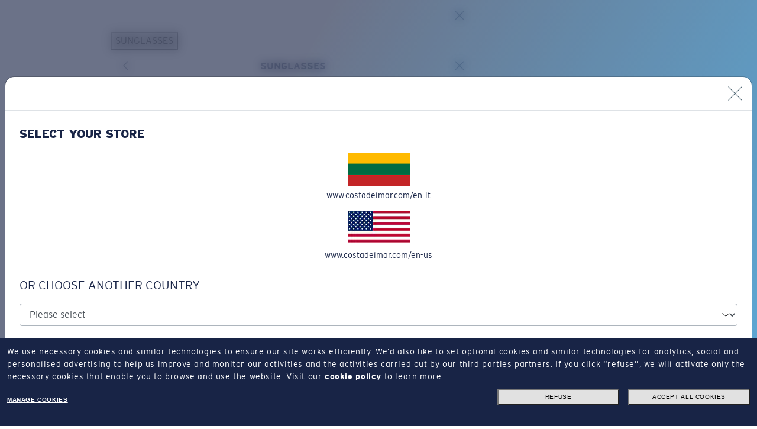

--- FILE ---
content_type: text/html;charset=UTF-8
request_url: https://www.costadelmar.com/en-lt/eyewear/sunglasses
body_size: 43440
content:


<!doctype HTML>



<html xmlns:wairole="http://www.w3.org/2005/01/wai-rdf/GUIRoleTaxonomy#"
xmlns:waistate="http://www.w3.org/2005/07/aaa" lang="en" xml:lang="en">
	<head>
		<!-- BEGIN CommonCSSToInclude.jspf -->
<meta name="viewport" content="width=device-width, initial-scale=1">
<link rel="stylesheet" href="/wcsstore/CostaStorefrontAssetStore/public/app-costa.1769599637874.css" media="all" id="AppCss">

<!-- END CommonCSSToInclude.jspf -->
		
		<meta http-equiv="Content-Type" content="text/html; charset=utf-8" />
		<title>Shop Polarized Sunglasses for Men &amp; Women | Costa Del Mar LT</title>
		<meta name="description" content="Shop Costa Del Mar&#039;s Polarized Sunglasses for Men and Women Online. Discover the Clearest Fishing and Boating Sunglasses. Free Shipping &amp; Returns"/>
		<meta name="keywords" content=""/>
		<meta name="pageIdentifier" content="Polarized Sunglasses"/>
		<meta name="pageId" content="46044"/>
		<meta name="pageGroup" content="Category"/>
		<link rel="canonical" href="https://www.costadelmar.com/en-lt/eyewear/sunglasses" />

		<!-- Include script files --><!-- BEGIN CommonJSToInclude.jspf -->
    <link rel="preload" as="script"
        href="/wcsstore/CostaStorefrontAssetStore/public/app-mini.1769599637874.js"
        fetchpriority="high" />


<link rel="preconnect"
	href="https://media.costadelmar.com">


<link rel="preconnect"
	href="https://assets.costadelmar.com">



<link rel="shortcut icon" href="//media.costadelmar.com/images/icons/favicon.ico" />
<link rel="apple-touch-icon" sizes="120x120"
	href="//media.costadelmar.com/images/icons/apple-touch-icon-120.png">
<link rel="apple-touch-icon" sizes="180x180"
	href="//media.costadelmar.com/images/icons/apple-touch-icon-180.png">



<script type="text/javascript">
	// Convert the WCParam object which contains request properties into javascript object
	// Reduced COSTA version
	var WCParamJS = {
		"storeId": '15512',
		"catalogId": '14001',
		"langId": '-43',
		"pageView":'grid'
    };
    
	var absoluteURL = "https://www.costadelmar.com/wcs/shop/";
	var absoluteBaseURL = "";
	var imageDirectoryPath = "/wcsstore/CostaStorefrontAssetStore/";
	
	// Store the amount of time of inactivity before a re-login is required, this value is retrieved from wc-server.xml, default is 30 mins
	var inactivityTimeout = 3600000; //1800000

	// Store the amount of time the inactivity warning dialog will be displayed before it closes itself, default is 20 seconds
	var inactivityWarningDialogDisplayTimer = 20000; //20000

	// Store the amount of time to display a inactivity warning dialog before a re-login is required, default is 30 seconds
	var inactivityWarningDialogBuffer = 30000; //30000

	
	
	//Tealium global vars
    window.tealium_data2track = [];
    window.utag_data = {};
    //End Tealium

	
	function mergeObject(e,t,o){if(!t)return e;if(!e)return e=t;try{for(var r in t){var a=e[r];a instanceof Object&&!(a instanceof Array)?mergeObject(a,t[r],o):!1===o&&void 0!==e[r]||(e[r]=t[r])}}catch(i){}return e};
    
	var Settings = {};
	
 	Settings.Utag = {
		"Environment": "qa",
		"Brand": "Costa",
		"PageBrand": "CO",
		"Website": "costadelmar.com"
	};  
	
 	
		Settings.Utag.Environment = "prod";
	
	
	Settings.MonetateEnv = "d";
	
	
		Settings.MonetateEnv = "p2";
	
	
	Settings.GoogleAPIKey = "AIzaSyB8osNMpvt_P4b_HvFTP4TIIiFkmY_0FVQ";
	
	//Fallback xShipModes
	Settings.xShipModesOverride = {};
	Settings.xShipModesOverride.Exclusion = [];

    Settings.Payments = {};
 	
 	//Apple Pay
 	Settings.Payments.IsApplePayEnabled = true;
 	Settings.Payments.ApplePayMerchantIdentifier = "merchant.emea.costadelmar.com";
 	
 	//PayPal
 	Settings.Payments.PayPalClientId = "ASgK-JbA5vUCDKywHAw_9oGnPL1K3VUZdW7pgUs0pRN2h_YwAdAJatnhtyNL-0-n7AG88vmAVsQhlvNa";
 	Settings.Payments.IsPayPalEnabled = true;
 	Settings.Payments.IsPayPalExpressEnabled = true;
 	Settings.Payments.IsPayLaterEnabled = false;
 	Settings.Payments.IsPayPalIn4MessagesEnabled = false;
 	Settings.Payments.DisplayPayPalButtonInMinicart = true;
	
 	//Affirm
 	Settings.Payments.IsAffirmEnabled = true;
 	Settings.Payments.IsAffirmMessagesEnabled = true;
 	Settings.Payments.AffirmMinimumThreshold = "50";
 	Settings.Payments.AffirmAPIKey = "SXO2XZQ1OQ4KFWZC";
 	Settings.Payments.AffirmEndpoint = "https://cdn1.affirm.com/js/v2/affirm.js";
 	
 	//Klarna
    Settings.Payments.IsKlarnaEnabled = false;
    Settings.Payments.IsKlarnaDirect = false;
    Settings.Payments.IsKlarnaCheckout = false;
 	Settings.Payments.IsKlarnaExpressEnabled = true;
    Settings.Payments.IsKlarnaMessagesEnabled = false;
 	Settings.Payments.KlarnaSDKCheckout = "https://x.klarnacdn.net/kp/lib/v1/api.js";
 	Settings.Payments.KlarnaSDKMessages = "https://js.klarna.com/web-sdk/v1/klarna.js";
 	Settings.Payments.KlarnaSDKExpress = "https://x.klarnacdn.net/express-button/v1/lib.js";
 	Settings.Payments.KlarnaMessagesClientId = "a159863f-8f75-5ca8-a102-55145f7f4a40";
 	Settings.Payments.KlarnaExpressMID = "K1230163";
 	Settings.Payments.KlarnaExpressEnv = "";
 	Settings.Payments.KlarnaMinimumThreshold = "50";

 	//Afterpay
 	Settings.Payments.IsAfterpayEnabled = false;
 	Settings.Payments.IsAfterpayExpressEnabled = false;
 	Settings.Payments.IsAfterpayMessagesEnabled = false;
 	Settings.Payments.AfterpaySDK = "https://portal.afterpay.com/afterpay.js";
 	Settings.Payments.AfterpayMessagesSDK = "https://js.squarecdn.com/square-marketplace.js";
 	Settings.Payments.AfterpayMessagesClientId = "108077179";
 	Settings.Payments.AfterpayMinThreshold = "1";
 	Settings.Payments.AfterpayMaxThreshold = "2000";
	Settings.Payments.AfterpayMessages= {};
	;
	// CDM-12444 switch Afterpay logo
	Settings.Payments.IsAfterpayCashAppEnabled = "true";
	 
 	//Catch
 	Settings.Payments.IsCatchEnabled = true;
 	Settings.Payments.IsCatchMessagesEnabled = true;
 	Settings.Payments.CatchSDK = "";
 	Settings.Payments.CatchClientId = "";
 	Settings.Payments.CatchMaxThreshold = "";

	//PaymentMessages
	Settings.PaymentMessages = {};
	Settings.PaymentMessages.defaultTender = "klarna";
	
	Settings.ThreeDS = {};
	Settings.ThreeDS.IsCardinalEnabled = true;
	Settings.ThreeDS.CardinalLogLevel = "off";
	Settings.ThreeDS.CardinalJSEndpoint = "https://songbird.cardinalcommerce.com/edge/v1/songbird.js";
	Settings.ThreeDS.CentinelHostName= "https://centinelapi.cardinalcommerce.com";
	
	

	// CDM-6760 
	

	// Mexico mixed cart locked (https://trello.com/c/qYpaImuR/662-mexico-extensions)
	Settings.Payments.LockCartOnMixedCart = false;
	
 	Settings.GRecaptcha = {};
 	Settings.GRecaptcha.siteId = "6LeIbX0cAAAAAM-PpsehZagsqVb985kLYDh1KF_1";
 	Settings.GRecaptcha.isActiveMyareaAddCC = true;
 	
 	Settings.IsPromoCheckForErrorsEnabled = "true";
 	
 	//Self Service Return
 	Settings.SSR = {};
 	Settings.SSR.Enabled = true;
 	Settings.SSR.DaysCustomerToCollect = 10;
 	Settings.SSR.WizardUrl = "https://www.costadelmar.com/en-lt/self-service-return";
 	
	
		 	Settings.AddToCartMaxQuantity = "10";
		 	
	
	//Warranty
	Settings.Warranty = {};

    
	//Fill particular shipping mode ids
	Settings.noShippingShipModeId = "";

	//CartServices
    
			Settings.CartServices = {};
		
 	
 	Settings.StoreFEData = {};
 	Settings.StoreFEData.Identifier = "costa"; 
 	Settings.StoreFEData.ShortDescription = "Costa"; 
 	Settings.StoreFEData.LongDescription = "Costa Del Mar";
 	Settings.StoreFEData.Website = "Costadelmar.com";  
 	Settings.StoreFEData.DisplayTaxIndicator = false;
 	Settings.StoreFEData.DisplayVATIncludedLabel = true;
 	Settings.StoreFEData.StoreChangerActive = true;
 	
 	// FORM INFORMATION
 	Settings.FormValidation = {};
 	//Settings.FormValidation.ZipRegexUS = "\\d{5}(-\\d{4})?"; // used by ApplePayJs
 	//Settings.FormValidation.ZipRegexCA = "[abceghjklmnprstvxyABCEGHJKLMNPRSTVXY]{1}\\d{1}[a-zA-Z]{1} *\\d{1}[a-zA-Z]{1}\\d{1}"; // used by ApplePayJs
 	//Settings.FormValidation.ZipRegexMX = "\\d{4,5}"; // used by ApplePayJs
 	Settings.FormValidation.CountryList = "LT"; // used by ApplePayJs
 	Settings.FormValidation.DefaultCountry = "LT";
 	
 	// Geocoder Mappings
 	Settings.Geocoder = {};
 	Settings.Geocoder.GeocoderFormMapping = {route:'address1', locality:'city', country:'country', postal_code:'zipCode'};
 	Settings.Geocoder.GeocoderValueTypeMapping = {street_number:'short_name', route:'long_name', locality:'long_name', country:'short_name', postal_code:'short_name'};
 	Settings.Geocoder.isAutocompleteEnabled = false;

 	Settings.SupportedLanguages = {"supportedLanguages":["-43"],"defaultLanguageId":"-43"};
 	Settings.SupportedCurrencies = {"supportedCurrencies":["EUR"],"defaultCurrency":"EUR"};
 	Settings.CurrentCurrencySymbol = "€";
 	
 	Settings.StoreentIdentifier = "CostaLT";
 	
 	Settings.StoreCountryOrig = "GB";
 	Settings.StoreCountry = "LT";
 	Settings.StoreLanguage = "en";
 	  
 		Settings.FlashSales={};
 	    Settings.FlashSales.start= "1709884800000";
 		Settings.FlashSales.end= "1710140400000";
 		Settings.FlashSales.enabled = "True";
 	
 	
	Settings.RX = {};
 	
		Settings.RX = {
			RxcJs: "https://rxc.luxottica.com/rxc3/fe/prod/v1.2.1/dist/rxc.js",
			RxcCss: "",
			RxDisableFrameOnly: "",
		};
	
	Settings.IdMe = {};
	
		
	Settings.Plp = {};

	 
		Settings.Plp.MostPopularFilters = "EXCLUSIVE,ROXABLE,POLARIZED,VTO_ENABLED";
	 
		Settings.Plp.ImageFilters = "LENS_COLOR_FACET,FRONT_COLOR_FACET,GEOFIT,FRAMEFIT,COLLECTIONNAME";
	
            Settings.Plp.ShowBackgroundOnHover = "true"
          
        Settings.CmsStoreId = "15520";
     
		Settings.Plp.DescriptionFilters = "GEOFIT,FRAMEFIT,LENSMATERIAL";
     
		Settings.Plp.DisplayFilters = "SKU_TYPE,GENDER,GEOFIT,LENS_COLOR_FACET,LIGHT_CONDITIONS,FRONT_COLOR_FACET";
	  

	var jsVersionNumber = '1769599637874';
	
	
	try {
		Settings.PageTags = "CDM, CDM_LEN, CDM_LT, CDM_EMEA, CDM_LEN_LT, CDM_PLP, CDM_PLP_LEN, CDM_PLP_LT, CDM_PLP_EMEA, CDM_PLP_LEN_LT, CDM_PLP_POLARIZED_SUNGLASSES, CDM_PLP_LEN_POLARIZED_SUNGLASSES, CDM_PLP_LT_POLARIZED_SUNGLASSES, CDM_PLP_EMEA_POLARIZED_SUNGLASSES, CDM_PLP_LEN_LT_POLARIZED_SUNGLASSES".split(", ");
	} catch (err) {
	}
	
	
	Settings.FrameAdvisor = {};
	Settings.FrameAdvisor.faInitParams = {};
	 
	Settings.FrameAdvisor.scriptUrl = "https://frameadvisor.luxottica.com/v/2.15/index.umd.js";
	 
	Settings.FrameAdvisor.faInitParams.frameAdvAPIStore = "CM@EU";
	 
	Settings.FrameAdvisor.faInitParams.productTypes = ["sunglasses"];
	

	Settings.MentionMe = {};
	 
	
	Settings.ActivePromoCluster = {};
	
	
	// Settings.Algolia = {};
	 
	Settings.RegionCode="EMEA";
	

	Settings.VirtualMirrorMV = {};
	
		Settings.VirtualMirrorMV.scriptUrl = "https://vmmv.luxottica.com/v/4.10/index.umd.js";
	 
		Settings.VirtualMirrorMV.vmInitParams = {};
		Settings.VirtualMirrorMV.vmInitParams.key="92547619-b1e5-4107-80bd-989290690601";
	

	Settings.PrismAdjustment = {};
	
	
	Settings.Images = {};
	Settings.Images.ProductImageBaseUrl="https://assets2.costadelmar.com";
	Settings.Images.BaseImageMedia="https://media.costadelmar.com";


	Settings.Loyalty = {};
	
			Settings.Loyalty.Enabled = false;
		 
	Settings.CollectionNewValues= "202507|202601";
	 
		Settings.ProductComparator = {}
		Settings.ProductComparator.Active= true;
		 
	Settings.ItemCollectionNames= "del mar,freedom series,pro series,ocearch,untangled";
	
	
	try {
		Settings.EmailOptin = {};
		
	} catch (err) {
	}

	Settings.PriceFormatter = Intl.NumberFormat("fr-FR", {style: "currency", currency: "EUR"});

</script>

<!--JS app-boot.js -->
<script type="text/javascript">
	!function(e,t,o,r,n,i,a,s){var u="undefined"!=typeof globalThis?globalThis:"undefined"!=typeof self?self:"undefined"!=typeof window?window:"undefined"!=typeof global?global:{},c="function"==typeof u[r]&&u[r],l=c.i||{},d=c.cache||{},p="undefined"!=typeof module&&"function"==typeof module.require&&module.require.bind(module);function f(t,o){if(!d[t]){if(!e[t]){if(n[t])return n[t];var i="function"==typeof u[r]&&u[r];if(!o&&i)return i(t,!0);if(c)return c(t,!0);if(p&&"string"==typeof t)return p(t);var a=Error("Cannot find module '"+t+"'");throw a.code="MODULE_NOT_FOUND",a}l.resolve=function(o){var r=e[t][1][o];return null!=r?r:o},l.cache={};var s=d[t]=new f.Module(t);e[t][0].call(s.exports,l,s,s.exports,u)}return d[t].exports;function l(e){var t=l.resolve(e);if(!1===t)return{};if(Array.isArray(t)){var o={__esModule:!0};return t.forEach(function(e){var t=e[0],r=e[1],n=e[2]||e[0],i=f(r);"*"===t?Object.keys(i).forEach(function(e){"default"===e||"__esModule"===e||Object.prototype.hasOwnProperty.call(o,e)||Object.defineProperty(o,e,{enumerable:!0,get:function(){return i[e]}})}):"*"===n?Object.defineProperty(o,t,{enumerable:!0,value:i}):Object.defineProperty(o,t,{enumerable:!0,get:function(){return"default"===n?i.__esModule?i.default:i:i[n]}})}),o}return f(t)}}f.isParcelRequire=!0,f.Module=function(e){this.id=e,this.bundle=f,this.require=p,this.exports={}},f.modules=e,f.cache=d,f.parent=c,f.distDir=void 0,f.publicUrl=void 0,f.devServer=void 0,f.i=l,f.register=function(t,o){e[t]=[function(e,t){t.exports=o},{}]},Object.defineProperty(f,"root",{get:function(){return u[r]}}),u[r]=f;for(var g=0;g<t.length;g++)f(t[g]);if(o){var m=f(o);"object"==typeof exports&&"undefined"!=typeof module?module.exports=m:"function"==typeof define&&define.amd&&define(function(){return m})}}({jPcMx:[function(e,t,o,r){e("./CommonPolyfill"),!function(e){e.DEBUG=location.hostname.endsWith(".luxgroup.net")||location.hostname.includes("localhost");let t=null;function o(e,t,r){if(!t)return e;if(!e)return t;try{for(let n in t){let i=e[n];i instanceof Object&&!(i instanceof Array)?o(i,t[n],r):(!1!==r||void 0===e[n])&&(e[n]=t[n])}}catch(e){}return e}e.log=function(){if(DEBUG){var e=arguments[0];e instanceof Error?console.error(e.stack):console.log.apply(null,arguments)}},e.err=function(){DEBUG&&console.error.apply(null,arguments)},e.warn=function(){DEBUG&&console.warn.apply(null,arguments)},e.logBIG=function(e){var o;let r;log("%c  "+(t||(t=new Date),o=(r=new Date(new Date-t)).getMilliseconds(),r.getSeconds()+"."+o+"s")+" "+e,"background-color: green; color: white; font-size: 12px; font-weight bold")};let r={JsVersionNumber:e.jsVersionNumber?e.jsVersionNumber:"xxx",JsBootTimeout:1500,JsAppFull:!1,LoadJsAppOnDomReady:!1,PreventBlockableDataTracking:!1,PublicAssetsPath:"/wcsstore/CostaStorefrontAssetStore/public/",ExecJsLater:!0,ExecJsFinallyTimeout:150,JsTaskTimeout:5,LoadJQuery:!0,UtagEnvironmentPath:e.Settings&&e.Settings.Utag?("/"+e.Settings.Utag.Brand+"/"+e.Settings.Utag.Environment).toLowerCase():"/costa/qa",PageGroup:!!document.querySelector("head meta[name=pageGroup]")&&document.querySelector("head meta[name=pageGroup]").getAttribute("content")},n=o(e.Settings,{Debug:!1,EnableServiceWorker:!1,Bootloader:r,StoreFEData:{Identifier:"bliz"}},!1);r.AppMiniJsSrc=r.PublicAssetsPath+"app-mini."+r.JsVersionNumber+".js",r.AppFullJsSrc=r.PublicAssetsPath+"app-full."+r.JsVersionNumber+".js",r.JQuerySrc=r.PublicAssetsPath+"jquery-3.3.1.min.js";let i=new function(){let t;var r=this;r.getCookie=function(e){var t=document.cookie.match("(^|;) ?"+encodeURIComponent(e)+"=([^;]*)(;|$)");return t?decodeURIComponent(t[2]):null},r.setCookie=function(e,t,o){var r=new Date;r.setTime(r.getTime()+864e5*o),document.cookie=encodeURIComponent(e)+"="+encodeURIComponent(t)+";path=/;expires="+r.toGMTString()},r.isMobile=function(){return/android|webos|iphone|ipad|ipod|blackberry|iemobile|opera mini/i.test(navigator.userAgent.toLowerCase())},r.merge=o,r.overrideSettings=function(e){return r.merge(n,e)};let a="CostaOverriddenSettings";r.overrideSettingsInSession=function(e){if(!e)return r.setCookie(a,!1,-1),{};r.overrideSettings(e);var t=r.merge(JSON.parse(r.getCookie(a)),e);return r.setCookie(a,JSON.stringify(t)),t},r.getSettings=function(){try{return o(n,JSON.parse(r.getCookie(a)))}catch(e){return n}};let s=!1;r.documentReady=function(e){let t="complete"===document.readyState||"loading"!==document.readyState&&!document.documentElement.doScroll;return new Promise(function(o){if(t)return o(e);document.addEventListener("DOMContentLoaded",function t(){DEBUG&&!s&&(s=!0)&&logBIG("DOM->ready"),o(e),document.removeEventListener("DOMContentLoaded",t)})})};let u=!1;r.windowLoad=function(e){let t="complete"===document.readyState;return new Promise(function(o){if(t)return o(e);window.addEventListener("load",function t(){DEBUG&&!u&&(u=!0)&&logBIG("window->load"),o(e),window.removeEventListener("load",t)})})},r.wait=function(e,t){return new Promise(function(o,r){e>n.Bootloader.JsTaskTimeout?(DEBUG&&log("    ...waiting "+e+"ms..."),setTimeout(()=>o(void 0===t||t),e)):requestAnimationFrame(()=>o(void 0===t||t))})},r.Tag=function(e){return new function(){var t=document.createElement(e),o=null,r=!1,n=this;n.attr=function(e,o){return"function"==typeof o||["async","defer"].indexOf(e.toLowerCase())>-1?t[e]=o:t.setAttribute(e,o),n},n.attrs=function(e){for(var t in e){var o=e[t];n.attr(t,o)}return n},n.inner=function(e){return t.textContent=e,n},n.innerHTML=function(e){return t.innerHTML=e,n},n.id=function(e,i){return o=e,r=!!i,t.setAttribute("id",e),n},n.appendToHead=function(){return n.appendTo(document.head)},n.appendToBody=function(){return n.appendTo(document.body)},n.appendTo=function(e){var i=document.getElementById(o);if(i&&r)i.remove();else if(i)return n;return e.appendChild(t),n},n.appendChild=function(e){return t.appendChild(e),n},n.remove=function(){t.remove(),n=null}}},r.MessageLog={send:function(t,o,r){var n=new XMLHttpRequest;n.onload=function(){n.status>=200&&n.status<300?e.log("Success:",n):e.err("Error:",n)},n.open("POST","/JsInstrumenter."+t+"?msg="+encodeURIComponent(o)),n.setRequestHeader("Content-Type","application/json"),n.send(JSON.stringify(r))},info:function(e,t){return r.MessageLog.send("info",e,t)},warning:function(e,t){return r.MessageLog.send("warning",e,t)},error:function(e,t){return r.MessageLog.send("error",e,t)}},r.loadScriptPromises={},r.loadScript=function(t,o,n,i={}){let a="object"==typeof o?o:{async:o,defer:n,extraAttrs:i};return t?(a.force?r.removeScript(t):document.querySelectorAll("script[src='"+t+"']").length&&!r.loadScriptPromises[t]&&(r.loadScriptPromises[t]=Promise.resolve(null)),r.loadScriptPromises[t]=r.loadScriptPromises[t]||new Promise(function(o,n){r.Tag("script").attrs({type:"text/javascript",src:t,async:!!a.async,defer:void 0===a.async||!!a.defer,...a.extraAttrs}).attr("onload",function(){DEBUG&&e.log("\uD83D\uDCA5 "+t+" loaded!"),o(t)}).attr("onerror",function(){DEBUG&&e.err("❌ "+t+" failed!"),n(t)}).appendToHead(),DEBUG&&e.log("\uD83E\uDDE8 Load script "+t+" - "+(void 0===a.async||a.defer?"defer":"async"))})):Promise.reject(!1)},r.removeScript=function(e){e&&(delete r.loadScriptPromises[e],document.querySelectorAll("script[src='"+e+"']").forEach(e=>e.remove()))},r.loadSyncScript=function(t){if(!t)return!1;if(document.querySelectorAll("script[data-src='"+t+"']").length)return null;var o=new XMLHttpRequest;try{return o.open("GET",t,!1),o.send(""),e.log(t+" loaded!"),r.Tag("script").attrs({type:"text/javascript","data-src":t}).inner(o.responseText).appendToHead(),!0}catch(e){return!1}},r.runScript=function(e){return r.Tag("script").attr("type","text/javascript").inner(e).appendToHead()};var c=null;r.loadJQuery=function(){return c||(c=n.Bootloader.LoadJQuery?r.loadScript(n.Bootloader.JQuerySrc,{async:!0}).then(function(){r.$=jQuery.noConflict()}).catch(function(){c=null}):Promise.resolve()),c},r.$=function(){return new Proxy({},{get:function(e,t){log("jQuery is not defined!")}})},r.loadAppFull=function(){n.Bootloader.JsAppFull=!0},r.preventBlockableDataTracking=function(e){null!=e?n.Bootloader.PreventBlockableDataTracking=e:n.Bootloader.PreventBlockableDataTracking=!0},r.execJsOnDomReady=function(o,n){return t||(t=Promise.all([r.loadJQuery(),r.documentReady()])),t.then(function(){try{return DEBUG&&e.log("\uD83D\uDD25 running _helper.execJsOnDomReady:"),DEBUG&&e.log("%c"+o.toString().substring(0,150),"font-size: 8px"),"function"==typeof o?o.apply(null,[r.$].concat(n)):o}catch(e){return console.error(e),!1}})},r.createProxies=function(){if("undefined"!=typeof Proxy&&!a){var t={},o="",n=new Proxy({},{get:function(e,r){return function(){return t[o].push([r,arguments]),new Proxy({},{})}}}),a=new Proxy({},{get:function(e,a){switch(!t[a]&&"operations"!==a&&(t[a]=[]),a){case"Helper":return i;case"operations":return t;case"execJs":case"execJsLater":case"execJsFinally":return function(){return t[a].push([a,arguments]),new Proxy({},{})};case"execJsOnDomReady":return r.execJsOnDomReady;default:return o=a,n}}}),s=[],u=[],c=new Proxy({},{get:function(e,t){switch(!s&&"operations"!==t&&(s[t]=[]),t){case"operations":return s;case"capture":case"listen":case"stopListening":return function(){u.push([t,arguments]),s.push(u),u=[]};default:return function(){return u.push([t,arguments]),c}}}});e.Costa=a,e.Instrumenter=c}};let l="updateLoggedInUI";r.updateLoggedInUI=function(e){e&&!0===e.loggedIn?r.setCookie(l,JSON.stringify(e)):e&&!1===e.loggedIn?r.setCookie(l,"{}",-1):e={loggedIn:!1,proUser:!1,...JSON.parse(r.getCookie(l))};let t=document.getElementsByTagName("header")[0].classList;e.loggedIn?t.add("header--user-logged-in"):t.remove("header--user-logged-in"),e.proUser?t.add("header--pro-user"):t.remove("header--pro-user")},r.prepareLazyloadVideo=function(){document.querySelectorAll("video:not([src])").forEach(function(e){let t=e.querySelectorAll("source"),o=e.classList.contains("lazyload");o||e.classList.add("lazyload"),t.forEach(function(t){if(window.matchMedia(t.getAttribute("media")).matches){e.setAttribute("src",t.getAttribute("data-src")+(DEBUG?"?"+e.getAttribute("id"):""));let r=t.getAttribute("data-poster");r&&e.setAttribute(o?"data-poster":"poster",r+(DEBUG?"?"+e.getAttribute("id"):""))}else t.remove()})})},r.activateCustomerPromoBooster=function(e,t){try{var o=new XMLHttpRequest;o.onload=function(){(o.status<200||o.status>=300)&&r.MessageLog.error(t+" activation error")},o.open("GET",`/wcs/shop/EspotContent?storeId=${WCParamJS.storeId}&catalogId=${WCParamJS.catalogId}&langId=${WCParamJS.langId}&emsName=${t}`),o.send(),r.setCookie(e,"true",7)}catch(e){r.MessageLog.error(t+" activation error")}},r.loadJsAppOnDomReady=function(e){n.Bootloader.LoadJsAppOnDomReady=void 0===e||e}},a={};try{let t=e.sessionStorage.getItem("DEBUG_SETTINGS");t&&(a=JSON.parse(t))}catch(e){}if(location.search.endsWith("LIVEDEBUG")){let e=atob("aHR0cHM6Ly9saXZlZGVidWcubG9jYWxob3N0Lm9tbnlzbGFiLmNvbToxMTEx");a=i.merge(a,{Bootloader:{Livedebug:{Active:!1,AppCssSrc:e+"/scss-"+n.StoreFEData.Identifier+"/app-"+n.StoreFEData.Identifier+".css",AppFontCssSrc:e+"/scss-"+n.StoreFEData.Identifier+"/app-"+n.StoreFEData.Identifier+"-fonts.css",AppBootJsSrc:e+"/javascript/app-boot.js",AppMiniJsSrc:e+"/javascript/app-mini.js",AppFullJsSrc:e+"/javascript/app-full.js",JQuerySrc:"https://code.jquery.com/jquery-3.3.1.min.js"}},Algolia:{majorEnv:"uat",minorEnv:"live"}}),i.merge(a,{Debug:!0,Bootloader:{Livedebug:{Active:!0}}})}else location.search.endsWith("STOPDEBUG")?i.merge(a,{Debug:!1,Bootloader:{Livedebug:{Active:!1}}}):location.search.endsWith("DEBUG")&&(a.Debug=!0);if(a&&"boolean"==typeof a.Debug&&(e.sessionStorage.setItem("DEBUG_SETTINGS",JSON.stringify(a,null,4)),(DEBUG=a.Debug)&&i.merge(n,a),DEBUG&&n.Bootloader.Livedebug&&n.Bootloader.Livedebug.Active)){if(i.merge(n.Bootloader,n.Bootloader.Livedebug),i.loadSyncScript(n.Bootloader.AppBootJsSrc))return;i.Tag("link").attrs({rel:"stylesheet",href:n.Bootloader.AppCssSrc,media:"all"}).id("AppCss",!0).appendToHead(),i.Tag("link").attrs({rel:"stylesheet",href:n.Bootloader.AppFontCssSrc,media:"all"}).id("AppFontCss",!0).appendToHead()}DEBUG&&e.logBIG("Booting..."),console.log("  DEBUG: "+(DEBUG?"on":"off")),i.createProxies(),i.execJsOnDomReady(()=>(DEBUG&&e.logBIG("First execJsOnDomReady: jQuery loaded!"),n.Bootloader.LoadJsAppOnDomReady)?i.wait(n.Bootloader.JsTaskTimeout):Promise.race([i.wait(n.Bootloader.JsBootTimeout),i.windowLoad()])).then(()=>i.loadScript(!n.Bootloader.JsAppFull&&["HomePage","Category","Product","Search","Content"].indexOf(n.Bootloader.PageGroup)>-1?n.Bootloader.AppMiniJsSrc:n.Bootloader.AppFullJsSrc,!1,"Category"!=n.Bootloader.PageGroup)),Costa.execJsLater(function(t){DEBUG&&e.logBIG("First execJsLater: loading utag..."),sessionStorage.getItem("utagSessionId")||sessionStorage.setItem("utagSessionId",new Date().getTime()),Costa.Helper.loadScriptPromises.utag=Costa.Helper.loadScript("//tags.tiqcdn.com/utag/luxottica"+n.Bootloader.UtagEnvironmentPath+"/utag.js?v="+sessionStorage.getItem("utagSessionId"))}),location.search.toLowerCase().includes("promo=extra10")&&i.activateCustomerPromoBooster("boostrx","X_PromoBooster"),e.i18nMessages={}}(window)},{"./CommonPolyfill":"2neZx"}],"2neZx":[function(e,t,o,r){var n=e("@parcel/transformer-js/src/esmodule-helpers.js");n.defineInteropFlag(o),n.export(o,"CommonPolyfill",()=>i);let i=new function(){String.prototype.endsWith||(String.prototype.endsWith=function(e,t){return(void 0===t||t>this.length)&&(t=this.length),this.substring(t-e.length,t)===e}),String.prototype.startsWith||Object.defineProperty(String.prototype,"startsWith",{value:function(e,t){var o=t>0?0|t:0;return this.substring(o,o+e.length)===e}}),Array.prototype.at||(Array.prototype.at=function(e){return this[e<0?this.length+e:e]}),Array.prototype.includes||(Array.prototype.includes=function(e){if(this==null)throw TypeError("Array.prototype.includes called on null or undefined");var t,o,r=Object(this),n=parseInt(r.length,10)||0;if(0===n)return!1;var i=parseInt(arguments[1],10)||0;for(i>=0?t=i:(t=n+i)<0&&(t=0);t<n;){if(e===(o=r[t])||e!=e&&o!=o)return!0;t++}return!1}),[Element.prototype,Document.prototype,DocumentFragment.prototype].forEach(function(e){e.hasOwnProperty("append")||Object.defineProperty(e,"append",{configurable:!0,enumerable:!0,writable:!0,value:function(){var e=Array.prototype.slice.call(arguments),t=document.createDocumentFragment();e.forEach(function(e){var o=e instanceof Node;t.appendChild(o?e:document.createTextNode(String(e)))}),this.appendChild(t)}})}),"function"!=typeof window.CustomEvent&&(window.CustomEvent=function(e,t){t=t||{bubbles:!1,cancelable:!1,detail:null};var o=document.createEvent("CustomEvent");return o.initCustomEvent(e,t.bubbles,t.cancelable,t.detail),o}),window.NodeList&&!NodeList.prototype.forEach&&(NodeList.prototype.forEach=function(e,t){t=t||window;for(var o=0;o<this.length;o++)e.call(t,this[o],o,this)}),function(e){if(!e.console){e.console={};for(var t,o,r=e.console,n=function(){},i=["memory"],a="assert,clear,count,debug,dir,dirxml,error,exception,group,groupCollapsed,groupEnd,info,log,markTimeline,profile,profiles,profileEnd,show,table,time,timeEnd,timeline,timelineEnd,timeStamp,trace,warn,timeLog,trace".split(",");t=i.pop();)r[t]||(r[t]={});for(;o=a.pop();)r[o]||(r[o]=n)}}("undefined"==typeof window?this:window)}},{"@parcel/transformer-js/src/esmodule-helpers.js":"gTidb"}],gTidb:[function(e,t,o,r){o.interopDefault=function(e){return e&&e.__esModule?e:{default:e}},o.defineInteropFlag=function(e){Object.defineProperty(e,"__esModule",{value:!0})},o.exportAll=function(e,t){return Object.keys(e).forEach(function(o){"default"===o||"__esModule"===o||Object.prototype.hasOwnProperty.call(t,o)||Object.defineProperty(t,o,{enumerable:!0,get:function(){return e[o]}})}),t},o.export=function(e,t,o){Object.defineProperty(e,t,{enumerable:!0,get:o})}},{}]},["jPcMx"],"jPcMx","parcelRequire07c3",{});

</script>

<!-- Espot name: X_IT_Util_Head_Top --><!-- X_IT_Util_Head_Top -->
<link rel="preconnect" href="https://tfg47vtipm-dsn.algolia.net" crossorigin>

<script type="text/javascript">
var JsSettings = Settings; /** for the code currently used in CMS */
window.mergeObject(Settings, {
  EnableServiceWorker: true,
  VirtualMirrorMV: { configs: { termsAndConditions: location.origin + "/en-lt/c/terms-and-conditions-of-sale", isTakePictureEnabled: true } },
  FrameAdvisor: { faInitParams: { facescanPrivacy: { privacyPolicy: location.origin + "/en-lt/c/privacy-policy", termsAndConditions: location.origin + "/en-lt/c/terms-and-conditions-of-sale" } } },
  ClickToCall: { url: "https://extapi.luxnacc.com" },
  ProductComparator: {
    Active: true
  },
  LightEngraving: { Script: "https://cdn-prod.fluidconfigure.com/static/assets/prod/prod/customers/c1590/configureHtml/etc/assets/js/fluidConfigure-sgh.min.js" },
  DoctorLocator: {
    srclink: "https://prod-locatorv2-essilorlux-ditac.azureedge.net/costa_del_mar/en-us/#/?geo=true"
  },
  BrandCode: "CDM",
  RulesContexts: {
    cart: "FBT_CART",
    minicart: "FBT_MINICART",
    ymalFrames: "YMAL_FRAMES",
    ymalAccessories: "YMAL_ACESSORIES",
    ymalCollection: "YMAL_COLLECTION",
    ymalSun: "YMAL_SUN"
  },
  StoreLocator: {
      filters: [
                "premiumDealer",
                "apexDealer",
                "gogglesDealer",
                "prescriptionDealer",
                "opticalDealer",
                "kpDealer",
            ]
      },

});

window.lazySizesConfig = window.lazySizesConfig || {};
window.lazySizesConfig.expand = 100;  // Cambia il valore di expand a 100

</script>

<style>
#cm-placement-main_placement_2 {
  min-height: unset;
}
</style>

<!-- -->

<script type="text/javascript">
	Costa.Helper.merge(i18nMessages,{
	"LOGIN_LOGIN_FORM_PASSWORD": "Password",
	"REGISTER_TITLE_BUTTON": "Create Account",
	"ADDRESS_REQUIRED_PHONE": "Please specify a valid phone number.",
	"ADDRESS_REQUIRED_LAST_NAME": "???ADDRESS_REQUIRED_LAST_NAME???",
	"REGISTER_EMAIL_LABEL": "Email",
	"LOGIN_LOGIN_FORM_INVALID": "This field is required.",
	"REGISTER_PASSWORD_LABEL": "Password",
	"LOGIN_LOGIN_CTA": "Log in",
	"LOGIN_LOGIN_FORGOT_PASSWORD": "Forgot password?",
	"LOGIN_LOGIN_FORM_EMAIL": "Email address",
	"REGISTER_LAST_NAME_LABEL": "???REGISTER_LAST_NAME_LABEL???",
	"LOGIN_LOGIN_REMEMBER_ME": "Remember me",
	"ADDRESS_FORM_PHONE": "*Phone",
	"COSTA_FORM_INVALID_EMAIL": "Please enter a valid email address."
})
</script>

<!--<script src='/wcsstore/CostaStorefrontAssetStore/public/app_1769599637874.js'></script>-->


							<link rel="alternate" href="https://www.costadelmar.com/en-ee/eyewear/sunglasses" hreflang="en-ee">
							
							
							<link rel="alternate" href="https://www.costadelmar.com/en-de/eyewear/sunglasses" hreflang="en-de">
							
							
							<link rel="alternate" href="https://www.costadelmar.com/en-be/eyewear/sunglasses" hreflang="en-be">
							
							
							<link rel="alternate" href="https://www.costadelmar.com/fr-be/lunettes/lunettes-de-soleil" hreflang="fr-be">
							
							
							<link rel="alternate" href="https://www.costadelmar.com/en-fi/eyewear/sunglasses" hreflang="en-fi">
							
							
							<link rel="alternate" href="https://www.costadelmar.com/en-pt/eyewear/sunglasses" hreflang="en-pt">
							
							
							<link rel="alternate" href="https://www.costadelmar.com/en-mt/eyewear/sunglasses" hreflang="en-mt">
							
							
							<link rel="alternate" href="https://www.costadelmar.com/en-lt/eyewear/sunglasses" hreflang="en-lt">
							
							
							<link rel="alternate" href="https://www.costadelmar.com/fr-lu/lunettes/lunettes-de-soleil" hreflang="fr-lu">
							
							
							<link rel="alternate" href="https://www.costadelmar.com/en-lv/eyewear/sunglasses" hreflang="en-lv">
							
							
							<link rel="alternate" href="https://www.costadelmar.com/es-mx/lentes/lentes-de-sol" hreflang="es-mx">
							
							
							<link rel="alternate" href="https://www.costadelmar.com/en-it/eyewear/sunglasses" hreflang="en-it">
							
							
							<link rel="alternate" href="https://www.costadelmar.com/en-gr/eyewear/sunglasses" hreflang="en-gr">
							
							
							<link rel="alternate" href="https://www.costadelmar.com/fr-fr/lunettes/lunettes-de-soleil" hreflang="fr-fr">
							
							
							<link rel="alternate" href="https://www.costadelmar.com/es-es/gafas/gafas-de-sol" hreflang="es-es">
							
							
							<link rel="alternate" href="https://www.costadelmar.com/en-at/eyewear/sunglasses" hreflang="en-at">
							
							
							<link rel="alternate" href="https://www.costadelmar.com/en-au/eyewear/sunglasses" hreflang="en-au">
							
							
							<link rel="alternate" href="https://www.costadelmar.com/en-cy/eyewear/sunglasses" hreflang="en-cy">
							
							
							<link rel="alternate" href="https://www.costadelmar.com/en-si/eyewear/sunglasses" hreflang="en-si">
							
							
							<link rel="alternate" href="https://www.costadelmar.com/en-sk/eyewear/sunglasses" hreflang="en-sk">
							
							
							<link rel="alternate" href="https://www.costadelmar.com/en-ie/eyewear/sunglasses" hreflang="en-ie">
							
							
							<link rel="alternate" href="https://www.costadelmar.com/en-us/eyewear/sunglasses" hreflang="en-us">
							
							
							<link rel="alternate" href="https://www.costadelmar.com/es-us/lentes/lentes-de-sol" hreflang="es-us">
							
							
							<link rel="alternate" href="https://www.costadelmar.com/en-ca/eyewear/sunglasses" hreflang="en-ca">
							
							
							<link rel="alternate" href="https://www.costadelmar.com/fr-ca/lunettes/lunettes-de-soleil" hreflang="fr-ca">
							
							
							<link rel="alternate" href="https://www.costadelmar.com/en-nl/eyewear/sunglasses" hreflang="en-nl">
							
							
				<link rel="alternate" href="https://www.costadelmar.com/en-us/eyewear/sunglasses" hreflang="x-default">
			
			<script>
			var alternativeUrls = {
				     
				    EN: "https:\/\/www.costadelmar.com\/en-lt\/eyewear\/sunglasses" 
				    
			};
			</script>
		<!-- CMS VIEW: externalHead -->
				

  


<link href="https://media.costadelmar.com/cms/resource/sites/costa%20del%20mar/united%20kingdom/english/test%20pages/loghi%20fix-35414-154.css" rel="preload" as="style" onload="this.onload=null;this.rel='stylesheet'"><link href="https://media.costadelmar.com/cms/resource/sites/costa%20del%20mar/united%20kingdom/english/css%20fix/css%20fix-35808-192.css" rel="preload" as="style" onload="this.onload=null;this.rel='stylesheet'"><link href="https://media.costadelmar.com/cms/resource/sites/costa%20del%20mar/united%20kingdom/english/css%20fix/EMEA_CSS%20fix%20space-290974-7.css" rel="preload" as="style" onload="this.onload=null;this.rel='stylesheet'"><link href="https://media.costadelmar.com/cms/resource/sites/costa%20del%20mar/united%20kingdom/english/css%20fix/CSS%20fix%20mobile%20fields%20on%20centered-225036-14.css" rel="preload" as="style" onload="this.onload=null;this.rel='stylesheet'"><link href="https://media.costadelmar.com/cms/resource/sites/costa%20del%20mar/united%20kingdom/english/css%20fix/PDP%20css%20fix-49252-5.css" rel="preload" as="style" onload="this.onload=null;this.rel='stylesheet'">
  <meta name="coremedia_content_id"
        content="34856"   >




			<!-- Espot name: X_IT_Util_Head_Bottom --><!-- X_IT_Util_Head_Bottom -->


<!-- last row must be eliminated to enable NewsLetters Subscription popup -->
<script type="text/javascript">
    Costa.execJs(function() { MonetateHelper.reTrack()});
    Costa.Helper.overrideSettings({Algolia:{majorEnv:"prod"}});
</script>


<!-- Wordlift CDM-1260, NA-141 -->
<script async type="text/javascript" src="https://cloud.wordlift.io/app/bootstrap.js"></script>

<link rel="preload" href="https://assets.costadelmar.com/ptch-p/css/it-ptch.css" as="style" onload="this.onload=null;this.rel='stylesheet'"> 

<!-- Mustache espot name: X_X_EPP_Products --><!-- END CommonJSToInclude.jspf --><!-- Include Vue module Plp --><!--    -->
        
	</head>
		
	<body class="">
		<div class="plp-scroll-wrapper">
		
	<div role="region" aria-label="Skip to main content"> 
		<a class="sr-only sr-only-focusable" href="#main" title="Skip to main content">Skip to main content</a>
	</div>
	
	<!-- <script type="text/javascript">
			$(document).ready(function(){
				shoppingActionsJS.initCompare('');
			});
		</script> -->

		<!-- Begin Page -->
		<div id="IntelligentOfferMainPartNumber" style="display:none;">costa_ew_sun</div>
		<!-- <div id="grayOut"></div> -->
	
		
	<header id="header" data-element-id="X_X_MainNav" class="header headerFull  ">
		<!-- Starting: CMS Header -->
	<script>
		Costa.CMS.use();
      	Costa.CMS.initHeader();
	</script>
	
	
        <nav class="secondary-nav d-none d-xl-block" aria-label="Secondary navigation">
            <div class="d-flex py-2 justify-content-end" style="gap: 1.5rem" id="component-header-bar" template-component>
                <!-- CMS PLACEMENT: header_help_links -->
				<a class="ml-auto" href="https://www.costadelmar.com/en-lt/c/support">Get Support</a><a href="https://www.costadelmar.com/en-lt/track-order">Track your order</a>
			
            </div>
	    </nav>
	

	<div class="header__nav">
		<nav class="main-nav" id="main-nav" aria-label="Main navigation">
			<div class="d-flex align-items-center">
		
				
				<div class="main-nav__logo px-3 px-xl-0 py-3 mr-xl-4">
					<!-- Espot name: X_Header_Logo --><a href="/en-lt" class="main-nav-logo" data-element-id="X_X_MainNav_Logo" aria-label="Costa Del Mar home page">
    <svg class="main-nav__logo" width="155" height="30" viewbox="0 0 155 30" fill="none" xmlns="http://www.w3.org/2000/svg">
        <path fill-rule="evenodd" clip-rule="evenodd" d="M48.719 15.003C48.9874 7.14302 37.5659 0.501831 24.36 0.501831C11.1548 0.501831 0 7.13909 0 15.003C0 22.863 11.1548 29.4981 24.36 29.4981C30.0056 29.4981 35.2645 28.2761 39.4501 26.2746C37.7902 26.614 35.9812 26.8032 34.0843 26.8032C26.0487 26.8032 19.5354 23.4676 19.5354 19.364C19.5354 15.2475 26.0487 11.9173 34.0843 11.9173C37.6236 11.9173 40.7901 12.4387 43.3927 13.6422C43.6879 13.7774 44.6182 14.291 44.8507 14.7528C44.3893 14.5219 43.5181 14.2646 42.8373 14.1918C39.1218 13.7906 37.3947 15.1833 36.867 16.3749C36.103 18.0959 37.4506 20.2712 40.7585 20.5724C44.3893 20.9044 46.5084 19.7748 47.7531 18.0606C48.281 17.3343 48.6762 16.2086 48.719 15.003Z" fill="currentColor"></path>
        <path fill-rule="evenodd" clip-rule="evenodd" d="M91.157 5.37955C93.3849 5.37955 95.1781 6.91284 95.1781 8.82084V22.7813C95.1781 24.6893 93.3849 26.2222 91.157 26.2222H82.1641C79.9325 26.2222 78.1422 24.6893 78.1422 22.7813V8.82084C78.1422 6.91284 79.9325 5.37955 82.1641 5.37955H91.157ZM149.878 5.37955L155 26.2222H149.59L148.591 21.7133H141.012L140.016 26.2222H134.604L139.719 5.37955H149.878ZM69.2995 5.37952C71.5288 5.37952 73.3213 6.9128 73.3213 8.82081V12.702H68.1302V9.82497C68.1302 9.63725 67.9837 9.5115 67.764 9.5115H62.5725C62.3536 9.5115 62.2078 9.63725 62.2078 9.82497V21.7806C62.2078 21.968 62.3536 22.092 62.5725 22.092H67.764C67.9837 22.092 68.1302 21.968 68.1302 21.7806V18.4311H73.3213V22.7812C73.3213 24.6892 71.5288 26.2221 69.2995 26.2221H60.928C58.699 26.2221 56.9058 24.6892 56.9058 22.7812V8.82081C56.9058 6.9128 58.699 5.37952 60.928 5.37952H69.2995ZM112.161 5.37977C114.392 5.37977 116.182 6.91269 116.182 8.8207V11.577H110.99V9.82486C110.99 9.63714 110.845 9.51139 110.626 9.51139H105.727C105.507 9.51139 105.361 9.63714 105.361 9.82486V12.5153C105.361 12.7657 105.544 12.8574 105.764 12.9215C106.129 13.0161 108.212 13.5173 113.038 14.673C115.122 15.1767 116.328 16.0214 116.328 17.9287V22.7811C116.328 24.6891 114.537 26.222 112.308 26.222H104.047C101.816 26.222 100.025 24.6891 100.025 22.7811V19.9943H105.215V21.7805C105.215 21.9679 105.361 22.0918 105.581 22.0918H110.698C110.917 22.0918 111.065 21.9679 111.065 21.7805V18.8684C111.065 18.6502 110.88 18.5248 110.59 18.4618C109.967 18.3052 108.031 17.8341 103.498 16.7415C101.341 16.2066 100.098 15.3959 100.098 13.4865V8.8207C100.098 6.91269 101.889 5.37977 104.119 5.37977H112.161ZM134.916 5.37973V9.51136H129.308V26.222H124.007V9.51136H118.4V5.37973H134.916ZM89.5127 9.51154H83.8083C83.5904 9.51154 83.4439 9.63728 83.4439 9.825V21.7807C83.4439 21.968 83.5904 22.092 83.8083 22.092H89.5127C89.7307 22.092 89.8775 21.968 89.8775 21.7807V9.825C89.8775 9.63728 89.7307 9.51154 89.5127 9.51154ZM145.88 9.48145H143.716L141.896 17.7139H147.705L145.88 9.48145ZM152.985 5.43157C153.291 5.43157 153.552 5.54119 153.77 5.76044C153.988 5.98004 154.097 6.24371 154.097 6.55251C154.097 6.85881 153.987 7.12176 153.769 7.34244C153.55 7.56205 153.288 7.67203 152.981 7.67203C152.673 7.67203 152.409 7.56205 152.189 7.34244C151.97 7.12176 151.86 6.8581 151.86 6.55108C151.86 6.24299 151.969 5.98004 152.189 5.76044C152.408 5.54119 152.673 5.43157 152.985 5.43157ZM152.983 5.61141C152.727 5.61141 152.51 5.70276 152.33 5.88761C152.15 6.07175 152.06 6.29279 152.06 6.55108C152.06 6.81117 152.15 7.03292 152.331 7.21706C152.511 7.40048 152.727 7.49219 152.98 7.49219C153.23 7.49219 153.445 7.40048 153.626 7.21706C153.806 7.03292 153.896 6.81117 153.896 6.55108C153.896 6.2935 153.807 6.07318 153.627 5.88833C153.448 5.70348 153.233 5.61141 152.983 5.61141ZM153.055 5.90732C153.219 5.90732 153.342 5.94278 153.423 6.01443C153.503 6.08572 153.543 6.17743 153.543 6.28921C153.543 6.45006 153.463 6.56362 153.303 6.62918L153.541 7.19592H153.251L153.041 6.67539H152.732V7.19592H152.456V5.90732H153.055ZM153.037 6.11008H152.732V6.47048H153.016C153.177 6.47048 153.257 6.40886 153.257 6.28634C153.257 6.16884 153.184 6.11008 153.037 6.11008Z" fill="currentColor"></path>
    </svg>
</a>

				</div>

				
				<div class="menu-mobile-backdrop">
					<div class="menu-dropdown top-level">
						<!-- CMS PLACEMENT: header_navigation + DONOTCACHE -->
				<ul class="align-items-center d-xl-flex main-nav__top-items" data-news="false">
<li class="d-flex d-xl-none p-3">
<button class="btn ml-auto p-0" data-action="close"><span class="icon icon-close"></span></button>
</li>
<li class="main-nav__top-item " data-action="slide-in">
<button >SUNGLASSES</button>
<div class="menu-desktop-backdrop">
<div class="menu-dropdown" aria-expanded="false">
<div class="d-xl-flex menu-dropdown__content">
<div class="align-items-center border-bottom d-flex d-xl-none justify-content-between menu-dropdown__header p-3">
<button class="btn p-0" data-action="slide-out">
<span class="icon icon-angle-left"></span>
</button>
<div class="font-weight-bold" data-element-id="X_X_MainNav_SUNGLASSES">SUNGLASSES</div>
<button class="btn p-0" data-action="close"><span class="icon icon-close"></span></button>
</div>
<ul class="border-right list-unstyled menu-dropdown__quicklinks">
<li class="">
<a class="font-weight-bold" href="https://www.costadelmar.com/en-lt/eyewear/sunglasses" data-element-id="X_X_MainNav_SUNGLASSES_Viewallsunglasses">View all sunglasses
</a>
</li>
<li class="">
<a class="font-weight-bold" href="https://www.costadelmar.com/en-lt/sunglasses/new-arrivals" data-element-id="X_X_MainNav_SUNGLASSES_Newarrivals">New arrivals
</a>
</li>
<li class="">
<a class="font-weight-bold" href="https://www.costadelmar.com/en-lt/sunglasses/best-sellers" data-element-id="X_X_MainNav_SUNGLASSES_BestSellers">Best Sellers
</a>
</li>
<li class="">
<a class="font-weight-bold" href="https://www.costadelmar.com/en-lt/eyewear/c-mates-readers" data-element-id="X_X_MainNav_SUNGLASSES_ReadingSunglesses">Reading Sunglasses
</a>
</li>
<li class="">
<a class="font-weight-bold" href="https://www.costadelmar.com/en-lt/eyewear/accessories" data-element-id="X_X_MainNav_SUNGLASSES_EyewearAccessories">Eyewear Accessories
</a>
</li>
<li class="">
<a class="font-weight-bold" href="https://www.costadelmar.com/en-lt/sunglasses/clearance" data-element-id="X_X_MainNav_SUNGLASSES_WWnoNATeaserClearanceSUN">Clearance
<span class="ml-2 orange-balloon">PROMO</span>
</a>
</li>
<li class="">
<a class="text-decoration-underline text-secondary" href="https://www.costadelmar.com/en-lt/c/frame-advisor" data-element-id="X_X_MainNav_SUNGLASSES_NeedHelpChoosing">Need Help Choosing?
</a>
</li>
</ul>
<div class="menu-dropdown__accordion-grid" action=".">
<div class="accordion-menu-item border-xl-0 border-top">
<input class="d-xl-none" id="accordion-header-ddm-cm-220038" type="checkbox" name="item1"
value="accordion-header-ddm-cm-220038">
<label class="font-weight-bold mb-md-2" for="accordion-header-ddm-cm-220038">
SHOP BY CATEGORY
</label>
<ul class="accordion-menu-item__content list-unstyled">
<li>
<a href="https://www.costadelmar.com/en-lt/eyewear/sunglasses/performance" data-element-id="X_X_MainNav_Performance">Performance
</a>
</li>
<li>
<a href="https://www.costadelmar.com/en-lt/eyewear/sunglasses/hybrid" data-element-id="X_X_MainNav_HybridCollection">Hybrid
</a>
</li>
<li>
<a href="https://www.costadelmar.com/en-lt/eyewear/sunglasses/lifestyle" data-element-id="X_X_MainNav_Lifestyle">Lifestyle
</a>
</li>
</ul>
</div><div class="accordion-menu-item border-xl-0 border-top">
<input class="d-xl-none" id="accordion-header-ddm-cm-94318" type="checkbox" name="item1"
value="accordion-header-ddm-cm-94318">
<label class="font-weight-bold mb-md-2" for="accordion-header-ddm-cm-94318">
SHOP BY COLLECTION
</label>
<ul class="accordion-menu-item__content list-unstyled">
<li>
<a href="https://www.costadelmar.com/en-lt/eyewear/sunglasses/performance/pro" data-element-id="X_X_MainNav_PROSeries">Pro Series
</a>
</li>
<li>
<a href="https://www.costadelmar.com/en-lt/eyewear/sunglasses/lifestyle/del-mar" data-element-id="X_X_MainNav_DelMarCollectionteaser">Del Mar Collection
</a>
</li>
<li>
<a href="https://www.costadelmar.com/en-lt/collections/untangled" data-element-id="X_X_MainNav_UntangledCollectionteaser">Untangled
</a>
</li>
<li>
<a href="https://www.costadelmar.com/en-lt/pathfinder-series-sunglasses" data-element-id="X_X_MainNav_PathfinderSeriesteaser">Pathfinder Series
</a>
</li>
</ul>
</div><div class="accordion-menu-item border-xl-0 border-top">
<input class="d-xl-none" id="accordion-header-ddm-cm-94466" type="checkbox" name="item1"
value="accordion-header-ddm-cm-94466">
<label class="font-weight-bold mb-md-2" for="accordion-header-ddm-cm-94466">
SHOP BY LENS TYPE
</label>
<ul class="accordion-menu-item__content list-unstyled">
<li>
<a href="https://www.costadelmar.com/en-lt/lenses-category/bright-light" data-element-id="X_X_MainNav_BrightLightDeepWater">Bright Light &amp; Deep Water
</a>
</li>
<li>
<a href="https://www.costadelmar.com/en-lt/lenses-category/variable-light" data-element-id="X_X_MainNav_ShallowWaterInshore">Variable Light &amp; Inshore
</a>
</li>
<li>
<a href="https://www.costadelmar.com/en-lt/lenses-category/low-light" data-element-id="X_X_MainNav_LowLightCloudyConditions">Low Light &amp; Cloudy Conditions
</a>
</li>
<li>
<a href="https://www.costadelmar.com/en-lt/lenses-category/polarized-lenses" data-element-id="X_X_MainNav_EVERYDAYACTIVITIES">Everyday Activities
</a>
</li>
</ul>
</div> </div> </div>
<div class="menu-dropdown__product-selection">
<h2 class="font-weight-bold regular mb-xl-n3">OUR SELECTION</h2>
<div class="menu-carousel" id="header-carousel-products-cm-94480">
<div class="menu-carousel__body">
<div class="menu-carousel__body__slide">
<div class="menu-carousel-tile d-flex justify-content-center">
    <a href="https://www.costadelmar.com/en-lt/sunglasses/6S9134-198537009464" data-description="Brine II" >
        <!-- IMAGE -->
        <div class="menu-carousel-tile__image">
            
                    <picture>
                        <source media="(max-width: 1279.98px)"
                            data-srcset="https://assets2.costadelmar.com/cdn-record-files-pi/5d530670-7aa9-420d-907a-b2c200f3057d/89cd4540-2737-4c6f-9e59-b2c20102119b/06S9134__913406__P21__noshad__fr.png?impolicy=6S_resize&amp;wid=200">
                        <img crossorigin="anonymous" class="img-fluid lazyload"
                            data-src="https://assets2.costadelmar.com/cdn-record-files-pi/5d530670-7aa9-420d-907a-b2c200f3057d/89cd4540-2737-4c6f-9e59-b2c20102119b/06S9134__913406__P21__noshad__fr.png?impolicy=6S_resize&amp;wid=200&amp;bgcolor=%23f1f5f8"
                            alt="" width="100" height="50">
                    </picture>
                
        </div>
        <!-- NAME-->
        <h3 class="mb-0 xsmall small-xl font-weight-normal text-uppercase text-center">Brine II</h3>
    </a>
</div>
</div>
<div class="menu-carousel__body__slide">
<div class="menu-carousel-tile d-flex justify-content-center">
    <a href="https://www.costadelmar.com/en-lt/sunglasses/6S9006-198537018985" data-description="Fantail" >
        <!-- IMAGE -->
        <div class="menu-carousel-tile__image">
            
                    <picture>
                        <source media="(max-width: 1279.98px)"
                            data-srcset="https://assets2.costadelmar.com/cdn-record-files-pi/315e58df-67e7-4a23-8c65-b329016d043b/02b70379-6e9c-4370-8429-b3290178d5c8/06S9006__900679__P21__noshad__fr.png?impolicy=6S_resize&amp;wid=200">
                        <img crossorigin="anonymous" class="img-fluid lazyload"
                            data-src="https://assets2.costadelmar.com/cdn-record-files-pi/315e58df-67e7-4a23-8c65-b329016d043b/02b70379-6e9c-4370-8429-b3290178d5c8/06S9006__900679__P21__noshad__fr.png?impolicy=6S_resize&amp;wid=200&amp;bgcolor=%23f1f5f8"
                            alt="" width="100" height="50">
                    </picture>
                
        </div>
        <!-- NAME-->
        <h3 class="mb-0 xsmall small-xl font-weight-normal text-uppercase text-center">Fantail</h3>
    </a>
</div>
</div>
<div class="menu-carousel__body__slide">
<div class="menu-carousel-tile d-flex justify-content-center">
    <a href="https://www.costadelmar.com/en-lt/sunglasses/6S9121-198537009723" data-description="Rincon II" >
        <!-- IMAGE -->
        <div class="menu-carousel-tile__image">
            
                    <picture>
                        <source media="(max-width: 1279.98px)"
                            data-srcset="https://assets2.costadelmar.com/cdn-record-files-pi/ebdec1f5-fe3c-4571-b014-b2c200eeaa86/49661af0-135c-4828-91b6-b2c200f7d410/06S9121__912115__P21__noshad__fr.png?impolicy=6S_resize&amp;wid=200">
                        <img crossorigin="anonymous" class="img-fluid lazyload"
                            data-src="https://assets2.costadelmar.com/cdn-record-files-pi/ebdec1f5-fe3c-4571-b014-b2c200eeaa86/49661af0-135c-4828-91b6-b2c200f7d410/06S9121__912115__P21__noshad__fr.png?impolicy=6S_resize&amp;wid=200&amp;bgcolor=%23f1f5f8"
                            alt="" width="100" height="50">
                    </picture>
                
        </div>
        <!-- NAME-->
        <h3 class="mb-0 xsmall small-xl font-weight-normal text-uppercase text-center">Rincon II</h3>
    </a>
</div>
</div>
<div class="menu-carousel__body__slide">
<div class="menu-carousel-tile d-flex justify-content-center">
    <a href="https://www.costadelmar.com/en-lt/sunglasses/6S9115-97963980883" data-description="Whitetip PRO" >
        <!-- IMAGE -->
        <div class="menu-carousel-tile__image">
            
                    <picture>
                        <source media="(max-width: 1279.98px)"
                            data-srcset="https://assets2.costadelmar.com/cdn-record-files-pi/b638efad-780a-4343-ba79-b09f000903f1/1a4683ec-6b7d-4995-86ea-b09f00090543/06S9115__911506__P21__noshad__fr.png?impolicy=6S_resize&amp;wid=200">
                        <img crossorigin="anonymous" class="img-fluid lazyload"
                            data-src="https://assets2.costadelmar.com/cdn-record-files-pi/b638efad-780a-4343-ba79-b09f000903f1/1a4683ec-6b7d-4995-86ea-b09f00090543/06S9115__911506__P21__noshad__fr.png?impolicy=6S_resize&amp;wid=200&amp;bgcolor=%23f1f5f8"
                            alt="" width="100" height="50">
                    </picture>
                
        </div>
        <!-- NAME-->
        <h3 class="mb-0 xsmall small-xl font-weight-normal text-uppercase text-center">Whitetip PRO</h3>
    </a>
</div>
</div>
<div class="menu-carousel__body__slide">
<div class="menu-carousel-tile d-flex justify-content-center">
    <a href="https://www.costadelmar.com/en-lt/sunglasses/6S9118-198537009136" data-description="Finlet" >
        <!-- IMAGE -->
        <div class="menu-carousel-tile__image">
            
                    <picture>
                        <source media="(max-width: 1279.98px)"
                            data-srcset="https://assets2.costadelmar.com/cdn-record-files-pi/33d8c8f0-c48d-483d-8291-b2750131d70a/72c81cec-2c73-4dd4-9bd8-b2750131d9ee/06S9118__911810__P21__noshad__fr.png?impolicy=6S_resize&amp;wid=200">
                        <img crossorigin="anonymous" class="img-fluid lazyload"
                            data-src="https://assets2.costadelmar.com/cdn-record-files-pi/33d8c8f0-c48d-483d-8291-b2750131d70a/72c81cec-2c73-4dd4-9bd8-b2750131d9ee/06S9118__911810__P21__noshad__fr.png?impolicy=6S_resize&amp;wid=200&amp;bgcolor=%23f1f5f8"
                            alt="" width="100" height="50">
                    </picture>
                
        </div>
        <!-- NAME-->
        <h3 class="mb-0 xsmall small-xl font-weight-normal text-uppercase text-center">Finlet</h3>
    </a>
</div>
</div>
<div class="menu-carousel__body__slide">
<div class="menu-carousel-tile d-flex justify-content-center">
    <a href="https://www.costadelmar.com/en-lt/sunglasses/6S2002-97963949125" data-description="Sullivan" >
        <!-- IMAGE -->
        <div class="menu-carousel-tile__image">
            
                    <picture>
                        <source media="(max-width: 1279.98px)"
                            data-srcset="https://assets2.costadelmar.com/cdn-record-files-pi/94bc0211-ac3e-4f48-a786-aefb009b5659/cef49779-2d9a-400d-930c-aefb00a37e4f/06S2002__200217__P21__noshad__fr.png?impolicy=6S_resize&amp;wid=200">
                        <img crossorigin="anonymous" class="img-fluid lazyload"
                            data-src="https://assets2.costadelmar.com/cdn-record-files-pi/94bc0211-ac3e-4f48-a786-aefb009b5659/cef49779-2d9a-400d-930c-aefb00a37e4f/06S2002__200217__P21__noshad__fr.png?impolicy=6S_resize&amp;wid=200&amp;bgcolor=%23f1f5f8"
                            alt="" width="100" height="50">
                    </picture>
                
        </div>
        <!-- NAME-->
        <h3 class="mb-0 xsmall small-xl font-weight-normal text-uppercase text-center">Sullivan</h3>
    </a>
</div>
</div>
</div>
<div class="d-none d-xl-block swiper-button-next"></div>
<div class="d-none d-xl-block swiper-button-prev"></div>
<div class="d-xl-none swiper-scrollbar"></div>
</div>
</div>
</div>
</div>
</li><li class="main-nav__top-item " data-action="slide-in">
<button >Costa Stories</button>
<div class="menu-desktop-backdrop">
<div class="menu-dropdown" aria-expanded="false">
<div class="d-xl-flex menu-dropdown__content">
<div class="align-items-center border-bottom d-flex d-xl-none justify-content-between menu-dropdown__header p-3">
<button class="btn p-0" data-action="slide-out">
<span class="icon icon-angle-left"></span>
</button>
<div class="font-weight-bold" data-element-id="X_X_MainNav_CostaStories">Costa Stories</div>
<button class="btn p-0" data-action="close"><span class="icon icon-close"></span></button>
</div>
<div class="border-right mb-3 mb-xl-0 menu-dropdown__opening pt-3 pt-xl-0 px-3 px-xl-0">
<span>SEE WHAT&#39;S NEW</span>
<h2 class="large mb-1 xxxlarge-xl">
COSTA <br class="d-none d-xl-inline">
STORIES
</h2>
<a class="text-decoration-underline text-secondary" href="https://www.costadelmar.com/en-lt/c/costa-stories" data-element-id="X_X_MainNav_NewsHub-CTA0">Read all articles</a>
</div>
<div class="d-xl-flex menu-dropdown__stories-grid px-3 px-xl-0">
<a data-element-id="X_X_MainNav_CustomizeYourViewDDM" href="https://www.costadelmar.com/en-lt/c/customize-costa-sunglasses">
<picture>
<source media="(max-width: 1279.98px)" data-srcset="https://media.costadelmar.com/cms/resource/image/224864/landscape_ratio304x158/608/316/8dcc0f7f08f4f205aabc7d718bbb2694/3DF48F8C9F14F9CE191AC5234F37C233/cdm-ppreview-personalizeyourview-d.jpg">
<img class="img-fluid lazyload mb-2 mb-xl-3" data-src="https://media.costadelmar.com/cms/resource/image/224864/landscape_ratio310x258/620/516/aec5604a25480acaf3a1dcab5ca87397/DEDD23F38D64BB7F32A24F4909C167A1/cdm-ppreview-personalizeyourview-d.jpg" width="310" height="258"
alt="Customize Your View with Costa Del Mar ">
</picture>
<h3 class="font-weight-bold mb-3 mb-xl-0 regular">Customize Your View with Costa Del Mar </h3>
</a><a data-element-id="X_X_MainNav_TheFutureofEyewearDDM" href="https://www.costadelmar.com/en-lt/c/future-eyewear-innovation-trends-costa">
<picture>
<source media="(max-width: 1279.98px)" data-srcset="https://media.costadelmar.com/cms/resource/image/224794/landscape_ratio304x158/608/316/6821193b0ca89b9443fca29c5d4b8214/B02CB2D25B51A55AD90A1F960CD890C7/cdm-ppreview-thefutureofsunglasses-m.jpg">
<img class="img-fluid lazyload mb-2 mb-xl-3" data-src="https://media.costadelmar.com/cms/resource/image/224786/landscape_ratio310x258/620/516/9eded4b216f0987f6aa5a6b0e9a4a3c5/1FFFE79178FB90085EA748518102C8FE/cdm-ppreview-thefutureofsunglasses-d.jpg" width="310" height="258"
alt="The Future of Eyewear">
</picture>
<h3 class="font-weight-bold mb-3 mb-xl-0 regular">The Future of Eyewear</h3>
</a><a data-element-id="X_X_MainNav_CostasBestBoatingSunglassesDDM" href="https://www.costadelmar.com/en-lt/c/sailing-costas-precision-lenses">
<picture>
<source media="(max-width: 1279.98px)" data-srcset="https://media.costadelmar.com/cms/resource/image/224822/landscape_ratio304x158/608/316/7c7fd8b2c6d9e98a24d8566885d7655c/83A4D345C3DCD90EC16E854B3F247F43/cdm-ppreview-costa-sbestboatingsunglasses-m.jpg">
<img class="img-fluid lazyload mb-2 mb-xl-3" data-src="https://media.costadelmar.com/cms/resource/image/224824/landscape_ratio310x258/620/516/a2ddc1d9b73358469f9f3827f3b51b3/45C394D695A033B548EBCC134A8F0F28/cdm-ppreview-costa-sbestboatingsunglasses-d.jpg" width="310" height="258"
alt="Costa&#39;s Best Boating Sunglasses">
</picture>
<h3 class="font-weight-bold mb-3 mb-xl-0 regular">Costa&#39;s Best Boating Sunglasses</h3>
</a> </div> </div>
</div>
</div>
</li>
<li class="d-xl-none main-nav__top-item">
<a class="align-items-center d-flex font-weight-bold" data-element-id="X_X_MainNav_Account"
href="https://www.costadelmar.com/wcs/shop/AjaxLogonForm?myAcctMain=1&amp;catalogId=14001&amp;langId=-43&amp;storeId=15512"
aria-label="My Costa account">
<span class="icon icon-user-o mr-2 regular"></span><span
class="main-nav__top-item__login">Login / Register</span>
<span class="main-nav__top-item__my-account">My Account</span><!-- Pro user-->
<div class="badge badge-pro-user badge-secondary ml-1 small">PRO</div>
</a>
</li>
<li class="d-xl-none main-nav__top-item">
<a class="d-block text-decoration-underline text-secondary" href="https://www.costadelmar.com/en-lt/c/support">Get Support</a>
</li><li class="border-top-0 d-xl-none main-nav__top-item">
<a class="d-block text-decoration-underline text-secondary" href="https://www.costadelmar.com/en-lt/track-order">Track your order</a>
</li></ul>
			
					</div>
				</div>

					

				<script> 
					Costa.SearchBox.use();
					Costa.MinicartServices.use(); 
				</script>
				<div class="d-flex align-items-center ml-auto">
					
					<div class="main-nav__search" template-component data-analytics_available_call="0">
						<button type="button" @click.prevent.stop="SearchBox_toggle(true)" aria-label="Search site">
							<span class="icon icon-search"></span>
						</button>
					</div>		
					
					<div class="main-nav__user d-none d-xl-block">
						<a class="d-flex align-items-center" data-element-id="X_X_MainNav_Account" href="https://www.costadelmar.com/wcs/shop/AjaxLogonForm?myAcctMain=1&amp;catalogId=14001&amp;langId=-43&amp;storeId=15512" aria-label="My Costa Account">
							<span class="icon icon-user-o"></span>
							
								<div class="badge badge-pro-user badge-secondary small ml-1">PRO</div>
							
						</a>
					</div>
					
					<div id="component-header-wcs" template-component class="main-nav__cart position-relative">
						<a class="" data-element-id="X_X_MainNav_Bag" href="https://www.costadelmar.com/wcs/shop/AjaxOrderItemDisplayView?catalogId=14001&amp;langId=-43&amp;storeId=15512" aria-label="My Cart">
							<span class="icon icon-shopping-cart-o"></span>
							<span class="badge-counter d-none" v-text="cartBadgeCounter" v-show="cartBadgeCounter * 1 > 0">0</span>
						</a>
					</div>				
					
					<div class="main-nav__menu d-block d-xl-none" id="X_Header_Mob_Bars" >
						<button data-action="open" type="button" aria-label="Open mobile menu">
							<span class="icon icon-bars-thick"></span>
						</button>
					</div>							
				</div>
				
			</div>
		</nav>


		
		<div class="site-search " role="search"  id="site-search" template-component @click.stop="SearchBox_toggle(true)" data-analytics_available_call="0">
			
			<form class="search-query h-100" action="" method="get" @submit.prevent="">
				<div class="search-query__input h-100" role="combobox" aria-owns="site-search__results"
					aria-haspopup="listbox" aria-expanded="false" aria-label="Search">
						<span data-element-id="MainNav_Search_Open" class="icon icon-search mr-2 large d-xl-none" @click.stop="SearchBox_toggle(true)"></span>
						<div class="flex-grow-1 position-relative mr-2">
							<input type="text" id="search-input"
								aria-controls="site-search__results" aria-autocomplete="both" autocomplete="off" class="form-control mr-2"
								data-element-id="X_X_MainNav_Search" @input="searchResults" v-model='searchBox.searchTerm' id="search-query"
								:placeholder="'SEARCH_PLACEHOLDER' | getText" aria-labelledby="site-search">
							<button class="btn btn-link text-secondary position-absolute text-decoration-underline p-0" style="z-index: 2; top: .5rem; right: 1rem" type="button" @click="resetSearch()" v-show="searchBox.searchTerm" v-text="getText('SEARCH_BTN_RESET')">
								reset
							</button>
						</div>
						<button @click.stop="SearchBox_toggle(false)" class="btn btn-icon"
							type="button" aria-label="Close search panel">
							<span class="icon icon-close"></span>
						</button>
					<input type="hidden" name="storeId" value="11501">
					<input type="hidden" name="langId" value="-1">
					<input type="hidden" name="searchType"
						value="1000">
				</div>
			</form>

			<div class="site-search-backdrop" class="site-search-backdrop" @click.stop="SearchBox_toggle(false)"></div>
			<div class="site-search__results">
				<!-- Mustache espot name: X_Search_Start_Carousels --><!-- Mustache espot name: X_Search_NoResult_Bottom_Script -->
				<div class="site-search__grid" id="search-start" v-if="searchBox.searchTerm.length < 3">
					<!-- Espot name: X_Search_Start --><div class="site-search__quicklinks">
    <div class="last-searches pl-3 pl-xl-0" v-if="searchBox.latestResearches != undefined && searchBox.latestResearches.length > 0">
        <h2 class="last-searches__label mb-3 regular font-weight-bold">
            Latest Searches
        </h2>
        <div class="last-searches__badges mb-4 mb-xl-5">
            <button type="button" class="search-bagde badge-pill py-1 px-2" @click="onLatestReserchClick(search)"
                v-for="(search, i) in searchBox.latestResearches" v-text="search"
                :data-element-id="searchBox.analytics.resultsPrefix + 'query'">
            </button>
        </div>
    </div>
    <h2 class="mb-3 mb-xl-3 px-3 px-xl-0 regular font-weight-bold">POPULAR SEARCHES</h2>
    <ul class="mb-3 mb-xl-5 list-unstyled border-bottom border-xl-0">
        <li>
            <a href='/en-lt/sunglasses/best-sellers' data-element-id="SearchPanel_Content_link" 
            data-decription="Sunglasses for Men">Sunglasses Best Sellers</a>
        </li>
       
        <li>
            <a href='/en-lt/sunglasses/new-arrivals' data-element-id="SearchPanel_Content_link" 
            data-decription="Sunglasses new arrivals">Sunglasses New Arrivals</a>
        </li>
    </ul>
    <h2 class="mb-4 mb-xl-3 px-3 px-xl-0 regular font-weight-bold">USEFUL LINKS</h2>
    <ul class="list-unstyled border-xl-0">
        <li>
            <a href='/en-lt/c/faqs#30746' data-element-id="SearchPanel_Content_link" 
            data-decription="Replacement Lenses">Replacement Lenses</a>
        </li>
        <li>
            <a href='/en-lt/c/costa-care-repair-limited-warranties-and-care-programs' 
            data-element-id="SearchPanel_Content_link" data-decription="Warranty and repair">Warranty & Repair</a>
        </li>
        
    </ul>
</div>
<carousel :products="searchBox.productsCarosuel" title="SEARCH_TOP_SELLERS" v-if="searchBox.carouselDataReady" :data-element-id-prefix="searchBox.analytics.tilePrefix" data-description="Top Sellers"></carousel>
				</div>

				
				<div class="site-search-wrapper__results" v-else>
					<div class="mb-5 px-3 px-xl-0" v-if="searchBox.noResults">
						{{'SEARCH_NORESULT_MSG' | getText}}: <strong>{{searchBox.searchTerm}}</strong>
					</div>
					<div class="site-search__quicklinks pl-md-5 pt-3 pt-lg-0" v-if="searchBox.suggestions && searchBox.suggestions.length">
						<div class="last-searches pl-3 pl-xl-0">
							<h2 class="last-searches__label mb-3 regular font-weight-bold">
								{{'SUGGESTIONS_LABEL' | getText}}
							</h2>
							<div class="last-searches__badges">
								<button type="button" class="search-bagde badge-pill search-bagde--suggestion py-1 px-2" 
									v-for="(suggestion, i) in searchBox.suggestions" :key="i" v-html="suggestion" 
									@click="selectSuggestion" :data-element-id="searchBox.analytics.resultsPrefix + 'query'">
								</button>
							</div>
						</div>
					</div>
					
					<plp contest="SEARCH" :supports="searchBox.supports" content-type="TABS" 
						:analytics-options="searchBox.analytics"
						wrapper-class="site-search-wrapper__results" :products="searchBox.adaptedTiles" 
						:term="searchBox.searchTerm" :filters="searchBox.filters" :total-products="searchBox.totalProducts" 
						:facet-translations="searchBox.translations" :pictures="searchBox.pictures" 
						@onapply="SearchBox_onApplyFilters" :show-most-popular-filters="false"
						@onresultspreview="SearchBox_onResultsPreview" @onloadmore="SearchBox_onLoadMore" 
						@onclearfilters="SearchBox_onClearFilters" @onapplybadge="SearchBox_onApplyBadge" 
						@onchangesorttype="onChangeSortType" :loading="searchBox.loading" :engine="searchBox.engine"
						:comparator="comparator">
					</plp>
					
					<div v-if="searchBox.noResults">					
						<!-- Espot name: X_Search_NoResult_Bottom --><section class="mb-5">
    <carousel :products="searchBox.productsCarosuel" title="SEARCH_THESE_POPULAR_ITEMS_MIGHT_INTEREST_YOU" v-if="searchBox.carouselDataReady"
        :activate-swiper="false"  :data-element-id-prefix="searchBox.analytics.notFoundCarouselPrefix">
    </carousel>
</section>
					</div>
				</div>

			</div>
		</div>

	<!-- /position-relative -->
	</div>

	
	
	<script>
		Costa.Helper.updateLoggedInUI();
	</script>

<!-- CMS PLACEMENT: header_global_banner -->
				<div class="header__banner ">
<div class="global-banner global-banner--rotating flex-grow-1">
<div class="global-banner__item">
<div class="py-2 text-center xsmall regular-md">
<a data-element-id="X_X_MainNav_EMEaglobalbanner" data-description="sunglasses"
class="text-white d-block"
href="https://www.costadelmar.com/en-lt/eyewear/sunglasses">
<span class="font-weight-bold">FREE SHIPPING ON ALL ORDERS.</span>
<span class="font-weight-bold text-decoration-underline">
</span>
</a>
</div> </div>
<div class="global-banner__item d-none">
<div class="py-2 text-center xsmall regular-md">
<a data-element-id="X_X_MainNav_WWProductComparatorglobalbanner" data-description="eyewear"
class="text-white d-block"
href="https://www.costadelmar.com/en-lt/eyewear">
<span class="font-weight-bold">PUT YOUR FAVES TO THE TEST |</span>
<span class="font-weight-bold text-decoration-underline">
COMPARE COSTAS TO FIND YOUR MATCH </span>
</a>
</div> </div>
</div>
</div>
			
	</header>

<div class="minicart" role="complementary" id="minicart" lazy-template-component tabindex="0">

	<div class="busy" v-if="minicartObj.upgrading">
		<div class="spinner-border"></div>
	</div>

    <div class="d-flex px-3 py-3 py-md-4 justify-content-between border-bottom border-bottom">
        <h2 class="regular font-weight-bold text-uppercase mb-0">
            <span class="icon icon-check-circle-green" aria-hidden="true" :class="{'text-success': minicartObj.upgraded === false}"></span>
            <span v-show="minicartObj.upgraded === true">
                Lens upgraded
            </span>
            <span v-show="minicartObj.upgraded !== true">
                Added to cart!
            </span>
        </h2>
        <button class="btn btn-icon" type="button" onclick="Costa.Minicart.continueShopping()" data-analytics_available_call="0" data-action="close" aria-label="Close">
            <span class="icon icon-times icon-sm" aria-hidden="true"></span>
        </button> 
    </div>

    <!-- ------------------><!-- ITEMS lastItemsAdded--><!-- ------------------>

    <div class="d-flex flex-column p-3" style="gap: 1rem">
        <div class="minicart-tile d-flex align-items-center" v-for="item in lastItemsAdded">
            <div class="minicart-tile__image text-center mr-3" v-if="item.xItemMetadata && item.xItemMetadata['TYPE'] == 'COLORAMA'">
                <img width="220" height="110" :alt="item.xModelName" :src="item.xItemMetadata.IMAGE+'?width=220'" class="img-fluid" loading="lazy">
            </div>
            <div v-else class="minicart-tile__image text-center mr-3" v-html="item.xProductImageHtmlSmall" ></div>
            <div>
                <a v-if="item.xItemMetadata && item.xItemMetadata['TYPE'] == 'COLORAMA'" class="minicart-tile__product-name font-weight-bold " :href="item.xItemMetadata.URL" v-text="item.xItemMetadata['MODEL_NAME']"></a>
                <a v-else class="minicart-tile__product-name font-weight-bold " :href="item.xProductURL" v-text="item.xProductName"></a>
                <br>
                <strong>Price:</strong>
                <span v-if="item.freeGift === 'true'">
                    <del v-text="formatPrice(item.xListPrice)"></del>
                    <span class="text-danger" v-if="item.freeGift === 'true'"> Free </span> 
                </span>
                <span v-else>
                    <span v-if="parseFloat(item.xListPrice) > parseFloat(item.xUnitPrice)">
                    <del v-text="(formatPrice(item.xListPrice * item.quantity))"></del>
                    <span class="text-danger" v-text="(formatPrice(item.xUnitPrice * item.quantity))"></span>
                    </span>
                    <span v-else v-text="(formatPrice(item.xListPrice * item.quantity))"></span>
                </span>
                <br>
                <strong>Quantity:</strong>
                <span v-text="formatQuantity(item.quantity)"></span>
            </div>
        </div>

        <!-- FREE GIFT ITEMS (related to last added item) -->	
        <div class="minicart-tile border d-flex align-items-center rounded" v-for="item in minicartObj.relatedFreeGifts">
            <div class="minicart-tile__image text-center mr-3" v-html="item.xProductImageHtmlSmall"></div>
            <div>
                <a class="font-family-costa large text-uppercase" :href="item.xProductURL" v-text="item.xProductName"></a>
                <br>
                <strong>Price:</strong>
                <span v-if="item.freeGift === 'true'">
                    <del v-text="formatPrice(item.xListPrice)"></del>
                    <span class="text-danger" v-if="item.freeGift === 'true'"> Free </span> 
                </span>
                <br>
                <strong>Quantity:</strong>
                <span v-text="formatQuantity(item.quantity)"></span>
            </div>
        </div>
    </div>

    <!-- ------------------><!-- NOTICE --><!-- ------------------>

    <div class="p-3" v-show="minicartObj && minicartObj.upsell === false">
    
        
	    <div class="flex-grow-1 mb-2" id="paypal-button-container-minicart" data-element-id="productPage_Minicart_PayPalCheckout" v-show="DisplayPayPalButtonInMinicart"></div>
	    
        <a class="btn btn-primary btn-block" href="https://www.costadelmar.com/wcs/shop/AjaxOrderItemDisplayView?catalogId=14001&amp;langId=-43&amp;storeId=15512" data-element-id="X_X_MiniCartOverlay_GoToCart">
            My Cart
            <span v-if="cartBadgeCounter" v-text="'(' + cartBadgeCounter + ')'"></span>
        </a>
    </div>

    <!-- ---------------- --><!-- PROMO UPGRADE --><!-- ---------------- -->

    <div class="accordion collapse mt-auto p-3" id="upsell-accordion">
        <div class="text-center pr-3 pt-3 pl-3">
            <h2 class="xlarge mb-2">See Beyond with Glass Lenses</h2>
            <p class="small">
                Switch to 580® glass lenses for superior clarity and scratch resistance. Get glass now for just $<span class="upgrade-price-difference" v-text="minicartObj.upgradePrice"></span>
            </p>
        </div>

        <div class="mb-3 d-flex align-items justify-content-between">
            <button class="btn flex-grow-1 btn-link btn-block text-decoration-underline" onclick="Costa.Minicart.upgradeLens(false)">No, thanks</button>
            <button class="btn flex-grow-1 btn-primary btn-block" onclick="Costa.Minicart.upgradeLens(true)">Upgrade</button>
        </div>
    </div>

    <div class="accordion collapse mt-auto p-3" id="cross-sell-accordion">
   		<h2 class="mb-3 regular font-weight-bold" v-if="Settings.Search.engine == 'ALGOLIA' && minicartCarouselProducts && minicartCarouselProducts.length" >
                <span>{{'RECOMMENDED_FOR_YOU_MINICART' | getText}}</span>
        </h2>
    	<div class="d-flex" style="gap:.5rem" v-if="Settings.Search.engine == 'ALGOLIA'">
    		<product-tile :disable-hover="true" v-for="(product, i) in minicartCarouselProducts" :product="product" :show-add-to-cart="true" :data-element-id="Settings.MinicartAnalyticsDataElementIdPrefix" :disable-on-hover="true"></product-tile>
    	</div>
        <div v-else-if="MiniShopCartRecommendedView != null && MiniShopCartRecommendedView.trim().length > 0" v-html="MiniShopCartRecommendedView"></div>
    </div>

    <div class="border-bottom" v-if="promotionOnSite"></div>

    <div class="accordion collapse p-3" id="promotion-accordion">
        <div v-html="promotionOnSite"></div>
    </div>

</div>



		
		<main id="main" >
			
                     <script type="text/javascript">
						Costa.AlgoliaPlp.use();
						Costa.Helper.loadJsAppOnDomReady();
					 </script>
                     <div class="px-3 px-xl-5">
                    	
<div class="caching-div">

		<input type="hidden" id="analyticsCatalogPage_1" class="analyticsHelpItem analyticsBreadcrumb" value="Eyewear">
	
<input type="hidden" class="analyticsHelpItem analyticsBreadcrumb" value="Polarized Sunglasses">


<div  data-element-id="X_X_Top_Breadcrumb">
	<ol class="breadcrumb small" aria-label="breadcrumb navigation region" itemscope itemtype="https://schema.org/BreadcrumbList">
		
	    	<li class="breadcrumb-item" itemprop="itemListElement" itemscope itemtype="https://schema.org/ListItem">
		        <a id="WC_BreadCrumb_Link_1" href="https://www.costadelmar.com/en-lt" itemtype="https://schema.org/Thing" itemprop="item">
		        	<span itemprop="name">Home</span>
		        </a>
		        <meta itemprop="position" content="1" />
		    </li>
		    	
	    	<li class="breadcrumb-item" itemprop="itemListElement" itemscope itemtype="https://schema.org/ListItem">
		        <a id="WC_BreadCrumb_Link_2" href="https://www.costadelmar.com/en-lt/eyewear" itemtype="https://schema.org/Thing" itemprop="item">
		        	<span itemprop="name">Eyewear</span>
		        </a>
		        <meta itemprop="position" content="2" />
		    </li>
		    	
	    <li class="breadcrumb-item active" aria-current="page" itemprop="itemListElement" itemscope itemtype="https://schema.org/ListItem">
	    	<span itemprop="name">Polarized Sunglasses</span>
	    	<meta itemprop="position" content="3" />
	    </li>
	</ol>
</div>

</div>

                     </div>
                     
<div>
	
</div>

				

<div class=" plp-top-banner ">
<div class="plp-top-banner__body">
<div class="font-weight-bold mb-1 mb-lg-3 regular-md xsmall ">
</div>
<div class="">
<h1 class="large xxlarge-md text-uppercase mb-0 line-height-1">Polarized Sunglasses <span class="plp-top-banner__counter"></span></h1>
</div>
</div>
</div>


			<!-- Content espot name: PLP_Algolia --><div id="plp-skeleton">
   <div class="plp-filters-heading-wrapper">
      <div class="plp-filters-heading d-flex align-items-center" action="." style="gap:1rem">
         <!-- Comparator-->
         <div class="plp-filters__comparator d-flex align-items-center" style="gap: .5rem;">
            <div class="font-weight-bold text-center">
               <div class="sk-pill sk-w-80 sk-h-16">&nbsp;</div>
            </div>
         </div><!-- Product sorting-->
         <div class="plp-filters__sorting">
            <div class="sk-pill sk-w-80 sk-h-16">&nbsp;</div>
         </div><!-- Filters panel toggle-->
         <div class="font-weight-bold bg-white border-0 p-0">
            <div class="sk-pill sk-w-80 sk-h-16">&nbsp;</div>
         </div>
      </div>
   </div>
   <div class="plp-pop-filters">
    <div class="plp-pop-filters___label">
       <div class="sk-pill sk-w-80 sk-h-16"></div>
    </div>
    <div class="plp-pop-filters___bagdes">
         <button class="plp-pop-filters___bagde" disabled type="button"><span class="sk-pill sk-w-40 sk-h-16"></span></button>
         <button class="plp-pop-filters___bagde" disabled type="button"><span class="sk-pill sk-w-40 sk-h-16"></span></button>
    </div>
   </div>
   <div class="plp-products-grid plp-products-grid--two" id="product-list">
      <div class="product-tile">
         <div class="product-tile__media">
            <div class="product-tile__media__discount-badges">
               <div class="sk-pill sk-w-80 sk-h-10"></div>
            </div>
            <div class="product-tile__media__image">
               <div class="product-tile__image sk-box w-100"></div>
            </div>
            <div class="plp-moco-picker mb-2 mb-md-3">
               <div class="plp-moco-picker__items" style="width:45px;height:45px"></div>
            </div>
         </div>
         <div class="product-tile__details">
            <div class="xsmall small-md text-secondary mb-1 sk-pill sk-w-80 sk-h-10"></div>
            <div class="product-tile__details__name mb-1">
               <div class="sk-pill sk-w-80 sk-h-10"></div>
            </div>
            <div class="product-tile__details__price mb-1">
               <div class="sk-pill sk-w-80 sk-h-10"></div>
            </div>
            <div class="d-block d-md-flex justify-content-between align-items-center">
               <div class="small d-none d-md-block d-none d-md-block sk-pill sk-w-40 sk-h-10"></div>
               <div class="small ml-auto sk-pill sk-w-80 sk-h-10"></div>
            </div>
         </div>
      </div>
      <div class="product-tile">
         <div class="product-tile__media">
            <div class="product-tile__media__discount-badges">
               <div class="sk-pill sk-w-80 sk-h-10"></div>
            </div>
            <div class="product-tile__media__image">
               <div class="product-tile__image sk-box w-100"></div>
            </div>
            <div class="plp-moco-picker mb-2 mb-md-3">
               <div class="plp-moco-picker__items" style="width:45px;height:45px"></div>
            </div>
         </div>
         <div class="product-tile__details">
            <div class="xsmall small-md text-secondary mb-1 sk-pill sk-w-80 sk-h-10"></div>
            <div class="product-tile__details__name mb-1">
               <div class="sk-pill sk-w-80 sk-h-10"></div>
            </div>
            <div class="product-tile__details__price mb-1">
               <div class="sk-pill sk-w-80 sk-h-10"></div>
            </div>
            <div class="d-block d-md-flex justify-content-between align-items-center">
               <div class="small d-none d-md-block d-none d-md-block sk-pill sk-w-40 sk-h-10"></div>
               <div class="small ml-auto sk-pill sk-w-80 sk-h-10"></div>
            </div>
         </div>
      </div>
      <div class="product-tile">
         <div class="product-tile__media">
            <div class="product-tile__media__discount-badges">
               <div class="sk-pill sk-w-80 sk-h-10"></div>
            </div>
            <div class="product-tile__media__image">
               <div class="product-tile__image sk-box w-100"></div>
            </div>
            <div class="plp-moco-picker mb-2 mb-md-3">
               <div class="plp-moco-picker__items" style="width:45px;height:45px"></div>
            </div>
         </div>
         <div class="product-tile__details">
            <div class="xsmall small-md text-secondary mb-1 sk-pill sk-w-80 sk-h-10"></div>
            <div class="product-tile__details__name mb-1">
               <div class="sk-pill sk-w-80 sk-h-10"></div>
            </div>
            <div class="product-tile__details__price mb-1">
               <div class="sk-pill sk-w-80 sk-h-10"></div>
            </div>
            <div class="d-block d-md-flex justify-content-between align-items-center">
               <div class="small d-none d-md-block d-none d-md-block sk-pill sk-w-40 sk-h-10"></div>
               <div class="small ml-auto sk-pill sk-w-80 sk-h-10"></div>
            </div>
         </div>
      </div>
      <div class="product-tile">
         <div class="product-tile__media">
            <div class="product-tile__media__discount-badges">
               <div class="sk-pill sk-w-80 sk-h-10"></div>
            </div>
            <div class="product-tile__media__image">
               <div class="product-tile__image sk-box w-100"></div>
            </div>
            <div class="plp-moco-picker mb-2 mb-md-3">
               <div class="plp-moco-picker__items" style="width:45px;height:45px"></div>
            </div>
         </div>
         <div class="product-tile__details">
            <div class="xsmall small-md text-secondary mb-1 sk-pill sk-w-80 sk-h-10"></div>
            <div class="product-tile__details__name mb-1">
               <div class="sk-pill sk-w-80 sk-h-10"></div>
            </div>
            <div class="product-tile__details__price mb-1">
               <div class="sk-pill sk-w-80 sk-h-10"></div>
            </div>
            <div class="d-block d-md-flex justify-content-between align-items-center">
               <div class="small d-none d-md-block d-none d-md-block sk-pill sk-w-40 sk-h-10"></div>
               <div class="small ml-auto sk-pill sk-w-80 sk-h-10"></div>
            </div>
         </div>
      </div>
      <div class="product-tile">
         <div class="product-tile__media">
            <div class="product-tile__media__discount-badges">
               <div class="sk-pill sk-w-80 sk-h-10"></div>
            </div>
            <div class="product-tile__media__image">
               <div class="product-tile__image sk-box w-100"></div>
            </div>
            <div class="plp-moco-picker mb-2 mb-md-3">
               <div class="plp-moco-picker__items" style="width:45px;height:45px"></div>
            </div>
         </div>
         <div class="product-tile__details">
            <div class="xsmall small-md text-secondary mb-1 sk-pill sk-w-80 sk-h-10"></div>
            <div class="product-tile__details__name mb-1">
               <div class="sk-pill sk-w-80 sk-h-10"></div>
            </div>
            <div class="product-tile__details__price mb-1">
               <div class="sk-pill sk-w-80 sk-h-10"></div>
            </div>
            <div class="d-block d-md-flex justify-content-between align-items-center">
               <div class="small d-none d-md-block d-none d-md-block sk-pill sk-w-40 sk-h-10"></div>
               <div class="small ml-auto sk-pill sk-w-80 sk-h-10"></div>
            </div>
         </div>
      </div>
      <div class="product-tile">
         <div class="product-tile__media">
            <div class="product-tile__media__discount-badges">
               <div class="sk-pill sk-w-80 sk-h-10"></div>
            </div>
            <div class="product-tile__media__image">
               <div class="product-tile__image sk-box w-100"></div>
            </div>
            <div class="plp-moco-picker mb-2 mb-md-3">
               <div class="plp-moco-picker__items" style="width:45px;height:45px"></div>
            </div>
         </div>
         <div class="product-tile__details">
            <div class="xsmall small-md text-secondary mb-1 sk-pill sk-w-80 sk-h-10"></div>
            <div class="product-tile__details__name mb-1">
               <div class="sk-pill sk-w-80 sk-h-10"></div>
            </div>
            <div class="product-tile__details__price mb-1">
               <div class="sk-pill sk-w-80 sk-h-10"></div>
            </div>
            <div class="d-block d-md-flex justify-content-between align-items-center">
               <div class="small d-none d-md-block d-none d-md-block sk-pill sk-w-40 sk-h-10"></div>
               <div class="small ml-auto sk-pill sk-w-80 sk-h-10"></div>
            </div>
         </div>
      </div>
      <div class="product-tile">
         <div class="product-tile__media">
            <div class="product-tile__media__discount-badges">
               <div class="sk-pill sk-w-80 sk-h-10"></div>
            </div>
            <div class="product-tile__media__image">
               <div class="product-tile__image sk-box w-100"></div>
            </div>
            <div class="plp-moco-picker mb-2 mb-md-3">
               <div class="plp-moco-picker__items" style="width:45px;height:45px"></div>
            </div>
         </div>
         <div class="product-tile__details">
            <div class="xsmall small-md text-secondary mb-1 sk-pill sk-w-80 sk-h-10"></div>
            <div class="product-tile__details__name mb-1">
               <div class="sk-pill sk-w-80 sk-h-10"></div>
            </div>
            <div class="product-tile__details__price mb-1">
               <div class="sk-pill sk-w-80 sk-h-10"></div>
            </div>
            <div class="d-block d-md-flex justify-content-between align-items-center">
               <div class="small d-none d-md-block d-none d-md-block sk-pill sk-w-40 sk-h-10"></div>
               <div class="small ml-auto sk-pill sk-w-80 sk-h-10"></div>
            </div>
         </div>
      </div>
      <div class="product-tile">
         <div class="product-tile__media">
            <div class="product-tile__media__discount-badges">
               <div class="sk-pill sk-w-80 sk-h-10"></div>
            </div>
            <div class="product-tile__media__image">
               <div class="product-tile__image sk-box w-100"></div>
            </div>
            <div class="plp-moco-picker mb-2 mb-md-3">
               <div class="plp-moco-picker__items" style="width:45px;height:45px"></div>
            </div>
         </div>
         <div class="product-tile__details">
            <div class="xsmall small-md text-secondary mb-1 sk-pill sk-w-80 sk-h-10"></div>
            <div class="product-tile__details__name mb-1">
               <div class="sk-pill sk-w-80 sk-h-10"></div>
            </div>
            <div class="product-tile__details__price mb-1">
               <div class="sk-pill sk-w-80 sk-h-10"></div>
            </div>
            <div class="d-block d-md-flex justify-content-between align-items-center">
               <div class="small d-none d-md-block d-none d-md-block sk-pill sk-w-40 sk-h-10"></div>
               <div class="small ml-auto sk-pill sk-w-80 sk-h-10"></div>
            </div>
         </div>
      </div>
      <div class="product-tile">
         <div class="product-tile__media">
            <div class="product-tile__media__discount-badges">
               <div class="sk-pill sk-w-80 sk-h-10"></div>
            </div>
            <div class="product-tile__media__image">
               <div class="product-tile__image sk-box w-100"></div>
            </div>
            <div class="plp-moco-picker mb-2 mb-md-3">
               <div class="plp-moco-picker__items" style="width:45px;height:45px"></div>
            </div>
         </div>
         <div class="product-tile__details">
            <div class="xsmall small-md text-secondary mb-1 sk-pill sk-w-80 sk-h-10"></div>
            <div class="product-tile__details__name mb-1">
               <div class="sk-pill sk-w-80 sk-h-10"></div>
            </div>
            <div class="product-tile__details__price mb-1">
               <div class="sk-pill sk-w-80 sk-h-10"></div>
            </div>
            <div class="d-block d-md-flex justify-content-between align-items-center">
               <div class="small d-none d-md-block d-none d-md-block sk-pill sk-w-40 sk-h-10"></div>
               <div class="small ml-auto sk-pill sk-w-80 sk-h-10"></div>
            </div>
         </div>
      </div>
      <div class="product-tile">
         <div class="product-tile__media">
            <div class="product-tile__media__discount-badges">
               <div class="sk-pill sk-w-80 sk-h-10"></div>
            </div>
            <div class="product-tile__media__image">
               <div class="product-tile__image sk-box w-100"></div>
            </div>
            <div class="plp-moco-picker mb-2 mb-md-3">
               <div class="plp-moco-picker__items" style="width:45px;height:45px"></div>
            </div>
         </div>
         <div class="product-tile__details">
            <div class="xsmall small-md text-secondary mb-1 sk-pill sk-w-80 sk-h-10"></div>
            <div class="product-tile__details__name mb-1">
               <div class="sk-pill sk-w-80 sk-h-10"></div>
            </div>
            <div class="product-tile__details__price mb-1">
               <div class="sk-pill sk-w-80 sk-h-10"></div>
            </div>
            <div class="d-block d-md-flex justify-content-between align-items-center">
               <div class="small d-none d-md-block d-none d-md-block sk-pill sk-w-40 sk-h-10"></div>
               <div class="small ml-auto sk-pill sk-w-80 sk-h-10"></div>
            </div>
         </div>
      </div>
      <div class="product-tile">
         <div class="product-tile__media">
            <div class="product-tile__media__discount-badges">
               <div class="sk-pill sk-w-80 sk-h-10"></div>
            </div>
            <div class="product-tile__media__image">
               <div class="product-tile__image sk-box w-100"></div>
            </div>
            <div class="plp-moco-picker mb-2 mb-md-3">
               <div class="plp-moco-picker__items" style="width:45px;height:45px"></div>
            </div>
         </div>
         <div class="product-tile__details">
            <div class="xsmall small-md text-secondary mb-1 sk-pill sk-w-80 sk-h-10"></div>
            <div class="product-tile__details__name mb-1">
               <div class="sk-pill sk-w-80 sk-h-10"></div>
            </div>
            <div class="product-tile__details__price mb-1">
               <div class="sk-pill sk-w-80 sk-h-10"></div>
            </div>
            <div class="d-block d-md-flex justify-content-between align-items-center">
               <div class="small d-none d-md-block d-none d-md-block sk-pill sk-w-40 sk-h-10"></div>
               <div class="small ml-auto sk-pill sk-w-80 sk-h-10"></div>
            </div>
         </div>
      </div>
      <div class="product-tile">
         <div class="product-tile__media">
            <div class="product-tile__media__discount-badges">
               <div class="sk-pill sk-w-80 sk-h-10"></div>
            </div>
            <div class="product-tile__media__image">
               <div class="product-tile__image sk-box w-100"></div>
            </div>
            <div class="plp-moco-picker mb-2 mb-md-3">
               <div class="plp-moco-picker__items" style="width:45px;height:45px"></div>
            </div>
         </div>
         <div class="product-tile__details">
            <div class="xsmall small-md text-secondary mb-1 sk-pill sk-w-80 sk-h-10"></div>
            <div class="product-tile__details__name mb-1">
               <div class="sk-pill sk-w-80 sk-h-10"></div>
            </div>
            <div class="product-tile__details__price mb-1">
               <div class="sk-pill sk-w-80 sk-h-10"></div>
            </div>
            <div class="d-block d-md-flex justify-content-between align-items-center">
               <div class="small d-none d-md-block d-none d-md-block sk-pill sk-w-40 sk-h-10"></div>
               <div class="small ml-auto sk-pill sk-w-80 sk-h-10"></div>
            </div>
         </div>
      </div>
   </div><!-- Load more-->
   <div class="d-flex flex-column align-items-center py-5 px-3">
      <div class="mb-3 sk-pill sk-w-80 sk-h-10"></div>
      <div class="sk-border-2 w-100 w-md-25 py-2 text-center">
         <div class="d-inline-flex align-items-center sk-pill sk-w-80 sk-h-10"></div>
      </div>
   </div>
  
</div>


<div id="plp-algolia" template-component="" v-skeleton="{autoRemove: autoRemoveSkeleton, selector: '#plp-skeleton'}">
   <!-- <breadcrumb :path="breadcrumb"></breadcrumb>-->
   <div id="plp-error-messages" class="p-3 pb-0 d-none" v-show="pageErrors && pageErrors.length">
      <div class="alert alert-danger mb-0" aria-live="assertive" v-for="err in pageErrors">
         <div class="d-flex">
            <div class="mr-2">
               <span class="icon-error-circle-red"></span>
            </div>
            <div v-text="err"> </div>
         </div>
      </div>
   </div>
   <!-- .px-3h1.large.xxlarge-md.text-center.mb-3 Costa products
                  --><sticky-bar ref="stickyBar" :sort-list="sortList" :filter-selected="filterSelected"
      :total-products="pageData.totalProducts" @onsetsortyype="setSortType" @onshowfilterpanel="showFilterPanel"
      :loading="loadingProducts" v-show="dataReady === true" :comparator="comparator"
      @ontogglecomparator="toggleComparator">
   </sticky-bar>
   <badge-filters :title="'POPULAR_FILTERS' | getText" :filters="pageData.filters.badgeFilters"
            :filter-selected="filterSelected" @onapplybadge="applyBadge" :facet-translations="facetTranslations"
            v-if="pageData && pageData.filters"></badge-filters>
   <filter-panel ref="filterPanelComponent" :filters="pageData.filters" :enable="filterPanelIn"
      :filter-selected="filterSelected" :facet-translations="facetTranslations" @onclose="showFilterPanel"
      @onapply="applyFilters" @onclear="clearFilters" @onresultspreview="getResultsPreview" v-if="pageData.filters"
      :pictures="facetPictures" :facet-descriptions="facetDescriptions" contest="PLP"></filter-panel>
   <div id="holiday-plp-strip"> </div>

   <div class="plp-products-grid position-relative" :class="gridView" id="product-grid">
      <!-- Append adv from CMS-->
      <product-tile :product="product" v-for="(product, i) in products" :key="i" @saveplpstatus="savePlpStatus"
         :product-comparator-type="comparator.type" :comparator-enable="comparator.enable"
         @onaddtocomparator="addProductToComparator"
         @onremovefromcomparator="removeProductFromComparator"></product-tile>
      <div class="busy" v-show="loadingProducts"></div>
   </div>
   <div class="d-flex flex-column align-items-center py-5 px-3">
      <p class="xsmall regular-md mb-2" v-text="loadMoreLabel"></p>
      <button class="btn btn-light btn-block btn-md-inline" type="button" :class="{'btn-loading': loadingProducts}"
         @click="loadMore()" v-show="products.length < pageData.totalProducts">{{'LOAD_MORE_PRODUCTS' |
         getText}}</button>
   </div>
   <!-- <div class="text-center w-md-50 mx-auto px-3">
                  <h2 class="regular large-md"> SEO TITLE</h2>
                  <p class="xsmall regular-md">Costa advanced polarized sunglasses and polarized prescription sunglasses are handcrafted for life on and off the water. Built to be expedition tough while fishing, boating, or exploring.</p>
               </div> -->
</div>
<div id="cms-wordlift" template-component> 
  <cms-wordlift-related-links></cms-wordlift-related-links>
  <cms-wordlift-faqs></cms-wordlift-faqs>
</div>
<bottom-comparator-panel id="product-comparator-bottom-panel" template-component :products="comparator.products"
   @onremoveproduct="removeProductFromComparator" @oncancel="resetComparator" v-if="comparator"
   :error-visible="comparator.errorVisible"></bottom-comparator-panel>
				
			<!-- BEGIN PlpDescription.jsp -->


	<div class="text-center w-md-50 mx-auto px-3">
        
            <h2 class="regular large-md"> Polarized Sunglasses</h2>
            <p class="xsmall regular-md">
                At Costa Del Mar, we specialize in polarized sunglasses that cater to the adventurous spirit of both men and women. All our sunglasses are fully polarized, providing superior clarity and reducing glare, making them essential for fishing, boating, and any outdoor activities under the sun. With innovative lens technology, you’ll experience vibrant colors and enhanced vision, allowing you to spot fish beneath the water’s surface or enjoy breathtaking views. Our collection features a range of frames designed for performance and comfort, ensuring a secure and reliable fit for any face shape. Plus, we offer free shipping and returns, making it easier than ever to find your ideal pair. Explore our selection today and enhance your outdoor experience with Costa Del Mar’s premium polarized sunglasses!
            </p>
        
	</div>
<!-- END PlpDescription.jsp -->
			
		</main>
			
		

<div class="footer-wrapper">
	<!-- Starting: CMS Footer -->
<footer id="footer" class="footer footerFull" data-element-id="X_X_Footer">
	
	


<div class="text-center footer__newsletter-section" id="component-footer-newsletter" template-component>
	<!-- CMS PLACEMENT: footer_newsletter -->
				<cms-signup-popup
name="footer"
form="email"
>
<template #header>
<h2 class="xlarge mb-3 line-height-1"> SIGN UP FOR EMAILS AND GIVEAWAYS
</h2>
</template>
<template #footer>
<div class="xsmall"><p>By clicking "SIGN UP", you agree to receive our emails for information on the latest brand stories, products, promotions and exclusive offers reserved for our subscribers. See our <a data-description="privacy-policy" href="https://www.costadelmar.com/en-lt/c/privacy-policy" target="_blank" rel="noopener">Privacy Policy</a> for complete details.</p></div>
</template>
<template #success>
<span class="d-block mb-2 icon-check-circle-blue2 xxlarge"></span>
<h2 class="xlarge xxlarge-md mb-3 line-height-1"> THANK YOU FOR SUBSCRIBING
</h2>
</template>
</cms-signup-popup>
			 

</div>


	
	<div class="xsmall footer__nav-section">

		<!-- CMS PLACEMENT: footer_sustainability -->
				
			<!-- Espot name: X_Footer_CMS_Trustpilot --><!-- CMS PLACEMENT: footer_navigation -->
				<div class="container-md">
<div class="mb-4 mb-md-0 py-md-5 row">
<div data-element-id="X_X_Footer_Products" class="col-md-3">
<div class="accordion-footer-menu-item">
<input class="d-md-none" id="footer-heading-1" type="checkbox" name="footer" value="">
<label class="m-0" for="footer-heading-1">
<h2 class="footer__title">PRODUCTS</h2>
</label>
<div class="accordion-footer-menu-item__content">
<ul class="footer__links">
<li>
<a href="https://www.costadelmar.com/en-lt/eyewear/sunglasses" title="Polarized Sunglasses"
data-element-id="X_X_Footer_AllSunglasses"
data-description="95392">Polarized Sunglasses
</a>
</li><li>
<a href="https://www.costadelmar.com/en-lt/new-arrivals" data-element-id="X_X_Footer_NewArrivals" title="New Arrivals"
data-description="Arrivals">New Arrivals
</a>
</li><li>
<a href="https://www.costadelmar.com/en-lt/best-sellers" data-element-id="X_X_Footer_BestSellers" title="Best Sellers"
data-description="Sellers">Best Sellers
</a>
</li><li>
<a href="https://www.costadelmar.com/en-lt/clearance" title="Clearance"
data-element-id="X_X_Footer_WWnoNATeaserClearance"
data-description="212400">Clearance
</a>
</li><li>
<a href="https://www.costadelmar.com/en-lt/eyewear/c-mates-readers" title="Reading Sunglasses"
data-element-id="X_X_Footer_ReadingSunglasses"
data-description="131010">Reading Sunglasses
</a>
</li><li>
<a href="https://www.costadelmar.com/en-lt/eyewear/accessories" title="Eyewear Accessories"
data-element-id="X_X_Footer_EyewearAccessories"
data-description="131026">Eyewear Accessories
</a>
</li><li>
<a href="https://www.costadelmar.com/en-us/fishing-sunglasses" title="Fishing Sunglasses"
data-element-id="X_X_Footer_FishingSunglasses"
data-description="360522">Fishing Sunglasses
</a>
</li> </ul>
</div>
</div>
</div><div data-element-id="X_X_Footer_CustomerCare" class="col-md-3">
<div class="accordion-footer-menu-item">
<input class="d-md-none" id="footer-heading-2" type="checkbox" name="footer" value="">
<label class="m-0" for="footer-heading-2">
<h2 class="footer__title">CUSTOMER SUPPORT</h2>
</label>
<div class="accordion-footer-menu-item__content">
<ul class="footer__links">
<li>
<a href="https://www.costadelmar.com/en-lt/c/support" title="Get Support"
data-element-id="X_X_Footer_GetSupport"
data-description="95478">Get Support
</a>
</li><li>
<a href="https://www.costadelmar.com/en-lt/track-order" title="Track Your Order"
data-element-id="X_X_Footer_TrackYourOrder"
data-description="96256">Track Your Order
</a>
</li><li>
<a href="https://www.costadelmar.com/en-lt/track-order" title="Create &amp; Track Your Return"
data-element-id="X_X_Footer_TrackYourReturn"
data-description="96298">Create &amp; Track Your Return
</a>
</li><li>
<a href="https://www.costadelmar.com/en-lt/c/shipping-and-returns" title="Shipping &amp; Returns"
data-element-id="X_X_Footer_ShippingReturns"
data-description="96364">Shipping &amp; Returns
</a>
</li><li>
<a href="https://www.costadelmar.com/en-lt/c/costa-care-repair-limited-warranties-and-care-programs" title="Warranty &amp; Repair"
data-element-id="X_X_Footer_CostaCareRepair"
data-description="96338">Warranty &amp; Repair
</a>
</li><li>
<a href="https://www.costadelmar.com/en-lt/c/payments" title="Payment Methods"
data-element-id="X_X_Footer_PaymentMethods"
data-description="95474">Payment Methods
</a>
</li><li>
<a href="https://www.costadelmar.com/en-lt/c/faqs" title="FAQs"
data-element-id="X_X_Footer_FAQS"
data-description="96382">FAQs
</a>
</li><li>
<a href="https://www.costadelmar.com/en-lt/c/costa-coupons" title="Costa Coupon Code"
data-element-id="X_X_Footer_CouponCode"
data-description="96400">Costa Coupon Code
</a>
</li> </ul>
</div>
</div>
</div><div data-element-id="X_X_Footer_Services" class="col-md-3">
<div class="accordion-footer-menu-item">
<input class="d-md-none" id="footer-heading-3" type="checkbox" name="footer" value="">
<label class="m-0" for="footer-heading-3">
<h2 class="footer__title">SERVICES</h2>
</label>
<div class="accordion-footer-menu-item__content">
<ul class="footer__links">
<li>
<a href="https://www.costadelmar.com/en-lt/c/frame-advisor" title="Frame Advisor"
data-element-id="X_X_Footer_FrameAdvisor"
data-description="131094">Frame Advisor
</a>
</li> </ul>
</div>
</div>
</div><div data-element-id="X_X_Footer_InsideCosta" class="col-md-3">
<div class="accordion-footer-menu-item">
<input class="d-md-none" id="footer-heading-4" type="checkbox" name="footer" value="">
<label class="m-0" for="footer-heading-4">
<h2 class="footer__title">INSIDE COSTA</h2>
</label>
<div class="accordion-footer-menu-item__content">
<ul class="footer__links">
<li>
<a href="https://www.costadelmar.com/en-lt/c/costa-stories" title="Costa Stories"
data-element-id="X_X_Footer_CostaStories"
data-description="131160">Costa Stories
</a>
</li><li>
<a href="https://www.costadelmar.com/wcs/shop/GenericStaticContentPageLayoutView?storeId=15512&amp;pageId=26501&amp;urlLangId=-43&amp;urlRequestType=Base&amp;langId=-43&amp;catalogId=14001" title="Sustainability Project"
data-element-id="X_X_Footer_SustainabilityHubTeaser"
data-description="126124">Sustainability Project
</a>
</li><li>
<a href="https://www.costadelmar.com/en-lt/pro" title="Costa Pro Programs"
data-element-id="X_X_Footer_ProTeaser"
data-description="131276">Costa Pro Programs
</a>
</li><li>
<a href="https://www.costadelmar.com/en-lt/c/lens-technology" title="Lens Technology"
data-element-id="X_X_Footer_LensTechnology"
data-description="131222">Lens Technology
</a>
</li><li ><a href="https://e.costadelmar.com/pub/sf/ResponseForm?_ri_=X0Gzc2X%3DAQjkPkSURQGzeUAdqgGNYjdYUzdmzcms1CsF6zeiO2GkOaKzenXnnVXMtX%3DAQjkPkSURQGXbAwWhzblv8T9bqyRwbfuaN6zeiO2GkOaKzenXnn&amp;_ei_=E-BU2dnKlXouePO7MhsrkaY&amp;_di_=ebfl3qa0msbbhth1jeclotaegq7e7rc17n10bpp72mdj4rnmqiag" data-element-id="X_X_Footer_JointheCrewResponseForm">Join the Crew</a></li> </ul>
</div>
</div>
</div> </div>
</div>
			
		
		 <div class="footer__payment-methods border-md-top">
			<div class="d-flex align-items-center justify-content-center flex-column flex-md-row py-4">
				<!-- Espot name: X_Footer_CMS_Payments --><!-- EU No Klarna -->
<div class="d-flex align-items-center flex-column flex-md-row justify-content-center py-4">
    <div class="footer__payments__label mr-md-4"><span class="icon icon-lock large mr-2"></span>
        We guarantee every transaction is 100% secure.
    </div>
    <div class="footer__payments__icons">
        <img src="/wcsstore/CostaStorefrontAssetStore//public/visa-dark.svg" width="40" height="28" alt="Visa">
        <img src="/wcsstore/CostaStorefrontAssetStore//public/mastercard-dark.svg" width="40" height="28" alt="Mastercard">
        <img src="/wcsstore/CostaStorefrontAssetStore//public/apple-pay-dark.svg" width="40" height="28" alt="Apple Pay">
        <img src="/wcsstore/CostaStorefrontAssetStore//public/amex-dark.svg" width="40" height="28" alt="AMEX">
        <img src="/wcsstore/CostaStorefrontAssetStore//public/paypal-dark.svg" width="40" height="28" alt="Paypal">
    </div>
    <!-- Light icons -->
    <div class="footer__payments__icons footer__payments__icons--light">
        <img src="/wcsstore/CostaStorefrontAssetStore//public/visa-light.svg" width="40" height="28" alt="Visa">
        <img src="/wcsstore/CostaStorefrontAssetStore//public/mastercard-light.svg" width="40" height="28" alt="Mastercard">
        <img src="/wcsstore/CostaStorefrontAssetStore//public/apple-pay-light.svg" width="40" height="28" alt="Apple Pay">
        <img src="/wcsstore/CostaStorefrontAssetStore//public/amex-light.svg" width="40" height="28" alt="AMEX">
        <img src="/wcsstore/CostaStorefrontAssetStore//public/paypal-light.svg" width="40" height="28" alt="Paypal">
    </div>
</div>
			</div>
		 </div>
	    
	    <div class="footer__social d-flex justify-content-between align-items-center flex-column flex-md-row border-md-top py-5">    

	        <!-- CMS PLACEMENT: footer_social -->
				<div>
<h2 class="mb-2 large text-white text-center text-md-left">SHOW US HOW YOU #SEEWHATSOUTTHERE</h2>
<ul class="list-unstyled d-flex justify-content-center justify-content-md-start mb-4">
<li class="mr-3">
<a class="social-badge" href="https://www.facebook.com/costasunglasses"
data-element-id="X_X_Footer_Share" data-description="Facebook"
target="_blank"
aria-label="Costa Sunglasses on Facebook">
<span class="fa fa-facebook"></span>
</a>
</li><li class="mr-3">
<a class="social-badge" href="https://twitter.com/CostaSunglasses"
data-element-id="X_X_Footer_Share" data-description="Twitter"
target="_blank"
aria-label="Costa Sunglasses on Twitter">
<span class="fa fa-twitter"></span>
</a>
</li><li class="mr-3">
<a class="social-badge" href="https://www.instagram.com/costasunglasses/"
data-element-id="X_X_Footer_Share" data-description="Instagram"
target="_blank"
aria-label="Costa Sunglasses on Instagram">
<span class="fa fa-instagram"></span>
</a>
</li><li class="mr-3">
<a class="social-badge" href="https://www.youtube.com/user/CostaSunglasses"
data-element-id="X_X_Footer_Share" data-description="YouTube"
target="_blank"
aria-label="Costa Sunglasses on YouTube">
<span class="fa fa-youtube-play"></span>
</a>
</li><li class="mr-3">
<a class="social-badge" href="https://www.pinterest.com/costasunglasses/"
data-element-id="X_X_Footer_Share" data-description="Pinterest"
target="_blank"
aria-label="Costa Sunglasses on Pinterest">
<span class="fa fa-pinterest"></span>
</a>
</li> </ul>
</div>
			
			
            <div class="text-center text-md-right">
	            <h2 class="mb-2 large">
	            	Choose your country
	            </h2>
				
                <div id="countrySelector" class="footer__country-picker d-inline-block p-2"
    lazy-template-component>


    <button class="d-none d-md-inline" type="button" onClick="Costa.CountryLocalizator.openCountryShippingModal()">
        <span v-text="currentCountry+' ('+currentLanguage+')'"> </span>
        <img class="ml-2 img-fluid lazyload" width="17" height="17" :src="currentFlag" :alt="currentAlt">
    </button>

    <div class="small d-block d-md-none position-relative">
        
        <div class="footer__country-picker__label position-absolute" style="z-index: 1; inset: 0; pointer-events: none">
            <span v-text="currentCountry+' ('+currentLanguage+')'"> </span>
            <img class="ml-2 img-fluid lazyload" width="17" height="17" :src="currentFlag" :alt="currentAlt">
        </div>
        <select onchange="Costa.CountryLocalizator.changeStore(value)">
            <option v-for="store in storesList" :value="store.url"
            v-text="store.description" :selected="countryLocalizator.currentStoreCountry.storeId == store.storeId && countryLocalizator.currentStoreCountry.language == store.language "></option>
        </select>
    </div>


    
</div>
	        </div>
	        
	    </div>
		<div class="footer__legal py-3">    

			
			<div class="d-block d-md-none text-center text-md-left">
				WebID #<span class="web-order-id"></span>
			</div>

			<div class="d-flex flex-wrap align-items-center justify-content-center p-3">
				
				<a class="footer__legal__item" href="https://www.costadelmar.com/en-lt/c/privacy-policy" data-element-id="X_X_Footer_PrivacyPolicy" title="Privacy Policy">Privacy Policy</a><a class="footer__legal__item" href="https://www.costadelmar.com/en-lt/c/terms-and-conditions-of-sale" data-element-id="X_X_Footer_TermsAndConditionOfSale" title="Terms &amp; Conditions">Terms &amp; Conditions</a><a class="footer__legal__item" href="https://www.costadelmar.com/en-lt/c/terms-of-use" data-element-id="X_X_Footer_TermsOfUse" title="Terms of Use">Terms of Use</a><a class="footer__legal__item" href="https://www.costadelmar.com/en-lt/c/intellectual-property" data-element-id="X_X_Footer_IntellectualProperty" title="Intellectual Property">Intellectual Property</a><a class="footer__legal__item" href="https://www.costadelmar.com/en-lt/c/terms-and-conditions-of-sale#cm-314944" data-element-id="X_X_Footer_WarningAndSafetyInformationForProducts_Teaser" title="Warning and Safety Information for Products">Warning and Safety Information for Products</a>
			
				<div class="flex-break"></div>
				<div class="footer__legal__item d-md-block d-none">
					<!-- CMS PLACEMENT: footer_copyright desktop -->
				<span>© Costa Del Mar, Inc.</span>
			
				</div>
				
				
			
				<div class="footer__legal__item d-none d-md-block text-center text-md-left">
					WebID #<span class="web-order-id"></span>
				</div>					
			</div>

			<div class="d-block d-md-none text-center">
				<!-- CMS PLACEMENT: footer_copyright mobile -->
				<span>© Costa Del Mar, Inc.</span>
			
			</div>				
		</div>
		<!-- CMS PLACEMENT: footer_other_group_sites  -->
				
				    
	</div>
	
	<script>
    	Costa.CMS.initFooter()
	</script>	
</footer>


</div>




<div id="component-modals-newsletter" template-component>
	
	<!-- CMS PLACEMENT: signup_popup -->
				<cms-signup-popup
name="popup"
form="email"
>
<template #banner-image>
<div class="d-none d-md-block">
<img loading="lazy" class="img-fluid h-100" style="object-fit: cover"
width="360" height="576"
alt="RECEIVE A WELCOME BENEFIT-JOIN THE COSTA CREW AND-Along with our exclusive benefits: News &amp; Updates Member Only Offers Priority Access to Products &amp; Events Enter your email to join the Costa Crew"
src="https://media.costadelmar.com/cms/resource/image/238468/portrait_ratio360x576/720/1152/5409f1731d311ca32f926fddf4a4cda0/15F0D2F9DF40574C59549AD9A5C73C61/nl-pop-up-image.jpg">
</div>
</template>
<template #header>
<p class="mb-2 text-center text-md-center"> JOIN THE COSTA CREW AND
</p>
<h2
class="mb-2 mb-md-3 xlarge xxlarge-md line-height-1 text-center text-md-center"> RECEIVE A WELCOME BENEFIT
</h2>
<div class="mb-2 text-center text-md-center">
<p>Along with our exclusive benefits:</p><ul class="rte--list"><li>News &amp; Updates</li><li>Member Only Offers</li><li>Priority Access to Products &amp; Events</li></ul><p>Enter your email to <strong>join the Costa Crew</strong></p> </div>
</template>
<template #footer>
<div class="xsmall"><p>By clicking "SIGN UP", you agree to receive our emails for information on the latest brand stories, products, promotions and exclusive offers reserved for our subscribers. See our <a data-description="privacy-policy" href="https://www.costadelmar.com/en-lt/c/privacy-policy" target="_blank" rel="noopener">Privacy Policy</a> for complete details.  You must be age of majority in your jurisdiction of residence to register on Costadelmar.com.</p></div>
</template>
<template #success>
<h2 class="line-height-1 mb-4 mb-md-5 text-center xlarge xxlarge-md"> THANK YOU FOR SUBSCRIBING!
</h2>
<div class="large"><p>We're thrilled to have you on board. You will now receive the latest news &amp; exclusive deals from Costa. Keep an eye on your inbox for a Welcome Gift from us.</p></div>
</template>
</cms-signup-popup>
			
	
</div>



<!-- Initializing CountryLocalizator Module -->
<script type="text/javascript">
	Costa.CountryLocalizator.use();
</script>


<div class="modal fade" tabindex="-1" role="dialog"
	aria-labelledby="modal-country-selector-title" aria-hidden="true"
	id="modal-country-selector" lazy-template-component>
	<div class="modal-dialog modal-sm modal-dialog-centered"
		role="document">
		<div class="modal-content">
			<div class="modal-header border-bottom border-md-0">
				<div class="ml-auto">
					<button class="close" type="button" data-dismiss="modal"
						aria-label="Close">
						<img width="24" height="24" loading="lazy" src="https://media.costadelmar.com/images/icons/icon-close.png" alt="">
					</button>
				</div>
			</div>

			<div class="modal-body">
				<h2 class="modal-title large mb-3" id="modal-country-selector-title">
					SELECT YOUR STORE
				</h2>

				<div class="d-md-flex mb-4 justify-content-between">
					<div class="text-center mb-3">
						<button  class="btn btn-link p-0" data-dismiss="modal" data-element-id="X_X_FlagOverlay_CountrySelector" :data-description="countryISOIdCurrentCountry"> 
						<img loading="lazy"  width="105" height="55" class="mb-2 img-fluid" :src="countryLocalizator.currentStoreCountry.imgUrl" alt=""><br>
							<span class="small" v-text="currentStoreCountryUrl"></span>
						</button>
					</div>

					<div class="text-center">
						<a :href="localizedStoreCountry.baseUrl" data-element-id="X_X_FlagOverlay_CountrySelector" :data-description="countryISOIdLocalizedCountry"> 
						<img loading="lazy" width="105" height="55" class="mb-2 img-fluid" :src="localizedStoreCountry.imgUrl" alt=""><br>
							<span class="small" v-text="localizedStoreCountryUrl" />
						</a>
					</div>
				</div>

				<form class="needs-validation" action="." method="get" novalidate="">
					<div class="form-group">
						<label class="font-family-heading large mb-3" for="country-select">
							OR CHOOSE ANOTHER COUNTRY
						</label> <select class="form-control" id="country-select" required=""
							name="country-select" autocomplete=""
							onchange="Costa.CountryLocalizator.changeStore(value)">
							<option>
								Please select
							</option>
							<option v-for="store in storesList" :value="store.url"
								v-text="store.description"></option>
						</select>
					</div>
				</form>
			</div>
		</div>
	</div>
</div>




<div class="modal fade" tabindex="-1" role="dialog" aria-labelledby="modal-country-shipping-title" aria-hidden="true" id="modal-country-shipping" lazy-template-component>
	<div class="modal-dialog modal-sm modal-dialog-centered" role="document" >
		<div class="modal-content">
			<div class="modal-header border-bottom border-md-0">
				<div class="ml-auto">
					<button class="close" type="button" data-dismiss="modal"
						aria-label="Close">
						<img width="24" height="24" src="https://media.costadelmar.com/images/icons/icon-close.png" alt="">
					</button>
				</div>
			</div>

			<div class="modal-body">
				<form class="needs-validation" action="." method="get" novalidate="">
					<div class="form-group">
						<label class="modal-title font-family-heading large mb-3" id="modal-country-shipping-title" for="country-shipping">
							Choose your country
						</label>
						<p v-if="countryLocalizator.selectedCounrty && countryLocalizator.selectedCounrty.isNonTransactional">Unfortunately, we don't currently ship to your country</p>
						<div class="position-relative">
							<input class="form-control auto-complete-query" :class="changeDDMDirection"
								id="country-shipping" autocomplete="off" role="combobox"
								aria-autocomplete="both" aria-owns="country-shipping-results"
								type="text" v-model="countryLocalizator.value" @click="clearInput()">

							<!-- WCAG: If there are no suggestions, donât show this list-->
							<div class="auto-complete-results in" id="country-shipping-results" role="listbox" v-show="countryLocalizator.showSuggestion">
								<div v-for="store in checkStoreInTheList" class="auto-complete-results__item " v-text="store.description" @click="showSelectedStoreDetails(store)" tabindex="0">
								</div>
							</div>
						</div>
					</div>
				</form>

				<div id="youAreShippingToContent" class="bg-lighter p-3 mb-3 rounded" v-html="countryLocalizator.espot">
					<!-- Here Vue puts the correct espot content -->
				</div>

				<div class="form-group">
					<button class="btn btn-primary btn-block" onclick="Costa.CountryLocalizator.redirect()">
						SELECT YOUR COUNTRY
					</button>
				</div>
			</div>
		</div>
	</div>
</div>


<div class="modal fade" tabindex="-1" role="dialog" aria-labelledby="modal-no-store-title" aria-hidden="true" id="modal-no-store" >
	<div class="modal-dialog modal-sm modal-dialog-centered"
		role="document">
		<div class="modal-content">
			<div class="modal-header border-bottom border-md-0">
				<div class="ml-auto">
					<button class="close" type="button" data-dismiss="modal" aria-label="Close">
						<img width="24" height="24" src="https://media.costadelmar.com/images/icons/icon-close.png" alt="">
					</button>
				</div>
			</div>

			<div class="modal-body">
			<!-- Espot name: X_IT_CountryLocalizator_Missing_Store -->
			</div>
		</div>
	</div>
</div>


</div>

<!-- Espot name: X_VideoOverlay --><div class="modal fade" tabindex="-1" role="dialog" id="video-popup-modal">
	<div class="modal-dialog modal-dialog-centered modal-xl" role="document">
		<div class="modal-content">
			<div class="modal-header">
				<!--<h3 class="modal-title"></h3> -->
				<button class="close" type="button" data-dismiss="modal" aria-label="Close"></button>
				<span class="fa fa-times" aria-hidden="true"></span>
			</div>
			<div class="modal-body">
				<div class="video-wrapper"></div>
			</div>
		</div>
	</div>
</div>

<script>
Costa.execJs(function($) {
    // -------------------
    // VIDEO OVERLAY
    // -------------------
    // Get the modal el
    var $videoModal = $('#video-popup-modal')    
    // Get the video
    var videoWrapper = document.querySelector('#video-popup-modal .video-wrapper');
    $videoModal.on('hidden.bs.modal', function () {
        videoWrapper.innerHTML = ''
    })
    // Link directly to Brand Anthem video modal open
    if(window.location.href.indexOf('#anthem') != -1) {
        videoWrapper.innerHTML = ('<iframe width="560" height="315" src="https://www.youtube.com/embed/jPWTMrDr9R0?rel=0&modestbranding=1" frameborder="0" allowfullscreen></iframe>');
        $videoModal.modal('show')
    }
    // Link directly to video modal open
    if(window.location.href.indexOf('#untangleouroceans') != -1) {
        videoWrapper.innerHTML = ('<iframe width="560" height="315" src="https://www.youtube.com/embed/w1gMQBVEVLY?ecver=2?rel=0&amp;controls" frameborder="0" allowfullscreen></iframe>');
        $videoModal.modal('show')
    }
    // Link directly to OCEARCH video modal open
    if(window.location.href.indexOf('#protecttheprotectors') != -1) {
        videoWrapper.innerHTML = ('<iframe width="560" height="315" src="https://www.youtube.com/embed/Idiq-EnpSmE?ecver=2?rel=0&amp;controls&modestbranding=1" frameborder="0" allowfullscreen></iframe>');
        $videoModal.modal('show')
    }
    // Link directly to Del Mar 2019 video modal open
    if(window.location.href.indexOf('#delmarmetals') != -1) {
        videoWrapper.innerHTML = ('<iframe width="560" height="315" src="https://www.youtube.com/embed/7nGMSUD9DFI?rel=0&modestbranding=1" frameborder="0" allowfullscreen></iframe>');
        $videoModal.modal('show')
    }
    // Link directly to Diego video modal open
    if(window.location.href.indexOf('#diego') != -1) {
        videoWrapper.innerHTML = ('<iframe width="560" height="315" src="https://www.youtube.com/embed/dus8pNIcLcs?rel=0&modestbranding=1" frameborder="0" allowfullscreen></iframe>');
        $videoModal.modal('show')
    }
    // Link directly to Sampan video modal open
    if(window.location.href.indexOf('#sampan') != -1) {
        videoWrapper.innerHTML = ('<iframe width="560" height="315" src="https://www.youtube.com/embed/95dkBj96Odo?rel=0&modestbranding=1" frameborder="0" allowfullscreen></iframe>');
        $videoModal.modal('show')
    }
    // Link directly to Del Mar Tybee Sunglass video modal open
    if(window.location.href.indexOf('#tybee') != -1) {
        videoWrapper.innerHTML = ('<iframe width="560" height="315" src="https://www.youtube.com/embed/IiyXvwn7-zo?rel=0&modestbranding=1" frameborder="0" allowfullscreen></iframe>');
        $videoModal.modal('show')
    }
    // Link directly to Del Mar Sullivan Sunglass video modal open
    if(window.location.href.indexOf('#sullivan') != -1) {
        videoWrapper.innerHTML = ('<iframe width="560" height="315" src="https://www.youtube.com/embed/VWyBxnglnH4?rel=0&modestbranding=1" frameborder="0" allowfullscreen></iframe>');
        $videoModal.modal('show')
    }
    // Link directly to Tailwalker Sunglass video modal open
    if(window.location.href.indexOf('#tailwalker') != -1) {
        videoWrapper.innerHTML = ('<iframe width="560" height="315" src="https://www.youtube.com/embed/q2zKdxgD4sY?rel=0&modestbranding=1" frameborder="0" allowfullscreen></iframe>');
        $videoModal.modal('show')
    }
    // Link directly to Mother's Day Gaelin Rosenwaks video modal open
    if(window.location.href.indexOf('#gaelinrosenwaks') != -1) {
        videoWrapper.innerHTML = ('<iframe width="560" height="315" src="https://www.youtube.com/embed/PZQL2WGclzE?rel=0&modestbranding=1" frameborder="0" allowfullscreen></iframe>');
        $videoModal.modal('show')
    }
    // Link directly to OCEARCH Shark Mothers
    if(window.location.href.indexOf('#ocearchsharkmothers') != -1) {
        videoWrapper.innerHTML = ('<iframe width="560" height="315" src="https://www.youtube.com/embed/KdwYTeChYF8?rel=0&modestbranding=1" frameborder="0" allowfullscreen></iframe>');
        $videoModal.modal('show')
    }    
     // Link directly to FERG
    if(window.location.href.indexOf('#ferg') != -1) {
        videoWrapper.innerHTML = ('<iframe width="560" height="315" src="https://www.youtube.com/embed/wLtIkRdBpuE?rel=0&modestbranding=1" frameborder="0" allowfullscreen></iframe>');
        $videoModal.modal('show');
    }

    // Link directly to waterwoman2
    if(window.location.href.indexOf('#waterwoman2') != -1) {
        videoWrapper.innerHTML = ('<iframe width="560" height="315" src="https://www.youtube.com/embed/uqWT8Kia7qQ?rel=0&modestbranding=1" frameborder="0" allowfullscreen></iframe>');
        $videoModal.modal('show');
    }

})
</script><!-- Espot name: X_X_Promo --><style>

.ct_secondpair-popup {
  background: #FAEBE6; 
  border: 1px solid #EAAD99;
  }

  @media (max-width: 575.98px) { 
      .ct_popup-title
      {
        font-size: 16px;
      }
   }
</style><!-- CMS VIEW: externalFooter -->
				
<script defer src="https://media.costadelmar.com/cms/resource/sites/costa%20del%20mar/united%20kingdom/english/js/js%20fix/js-fix-96866-20.js" ></script><script defer src="https://media.costadelmar.com/cms/resource/sites/costa%20del%20mar/united%20kingdom/english/js/js%20fix/js-utilities-112088-2.js" ></script>


			<!-- Espot name: X_IT_Util_Bottom --><!-- X_IT_Util_Bottom -->



<style type="text/css">

/* RIA Icon fix */
.ria-benefit-report__item button.icon {
    font-family: 'Costa Icons';
}

/* CDM-13532 */ 
.bg-azure {
  background-color: #91C2E1 !important;
}

/* CDM-13346: Fixed in R7.1 */

.product-promo-message p {
    margin: 0; 
    padding-bottom: 1rem;
}

/* CDM-13323: Fixed in R7.1 */

@media screen and (min-width: 768px) {
  .cm-product.cm-product--two .cm-product__body,
  .cm-product.cm-product--three .cm-product__body {
    display: grid;
    grid-auto-columns: minmax(0, 1fr);
    grid-auto-flow: column;
    justify-content: center;
    gap: 0;
  }

  .cm-product.cm-product--two .cm-product__body, 
  .cm-product.cm-product--three .cm-product__body {
     /* Contains width so we create some space around 2 and 3 variants */
    grid-auto-columns: minmax(0, 335px);
  }
}

@media screen and (max-width: 767.98px) {  
  /* 2x1 */
  .cm-product.cm-product--two .cm-product__body {
    display: grid;
    grid-template-columns: repeat(2, 1fr);
    gap: 0;
  }
  /* 2xN */
  .cm-product.cm-product--three .cm-product__body {
    display: grid;
    grid-template-columns: repeat(2, 1fr);
    grid-template-rows: 1fr 1fr;
    gap: 0;
  }
}

/* CDM-11944 */
#modal-page-signup-ok .cms-signup__image {
    width: auto;
}   


@media screen and (min-width: 768px) {
  #modal-popup-signup-ok .cms-signup__form {
      width: 55%;
  } 
}

square-placement,
afterpay-placement {
  font-family: Interstate, sans-serif;
  --logo-badge-width: 70px;
  --messaging-line-height: 1.1rem;
  --messaging-margin-block-start: 0;
  --messaging-margin-block-end: 0;
  --messaging-font-size: 14px;
}
</style>

<script type="text/javascript">
(function () {
  //RUM Uptime
  var RumUptime = {
      pagesWhitelist: { 'https://www.costadelmar.com/en-lt': 'CNVV-5E6700871C49A568', 'https://www.costadelmar.com/en-lt/sunglasses/RIC-97963813259': 'CNW1-A221F959F2014D2A', 'https://www.costadelmar.com/en-lt/men': 'CNVY-168644C2A6FFA2A0' },
      currentPage: location.origin + location.pathname
  };

  if (RumUptime.pagesWhitelist.hasOwnProperty(RumUptime.currentPage)) {
      (function (w, d, s) { w._uptime_rum = {}; w._uptime_rum.uuid = RumUptime.pagesWhitelist[RumUptime.currentPage]; w._uptime_rum.url = 'https://rum.uptime.com/rum/record-data'; s = document.createElement('script'); s.async = 1; s.src = 'https://rum.uptime.com/static/rum/compiled/rum.js'; d.getElementsByTagName('head')[0].appendChild(s); })(window, document);
  }
})();
</script>

<script type="text/javascript">
  Costa.execJsFinally(function ($) {
      Costa.quicklinkListen({
          ignores: [
              function (uri) {
                  var ignore = !uri.match("((sunglasses|accessories|apparel))/[A-Z0-9]*-[0-9]+");
                  if (!ignore)
                      DEBUG && log("Will be prefetched: " + uri);
                  return ignore;
              }
          ],
          limit: 5
      })
  });
</script>

<script type="text/javascript">
Costa.execJsFinally(function() {
  Costa.ServiceWorker.use();
});


/*
Costa.execJsFinally(function() {
    Costa.ServiceWorker.addRoute(/^https:\/\/.*.forter.com\/.*\/script.js/);
    Costa.ServiceWorker.addRoute(/^https:\/\/www.paypal.com\/sdk\/js/);
    Costa.ServiceWorker.addRoute(/^https:\/\/.*.affirm.com\/js\/.*\/affirm.js/);
    Costa.ServiceWorker.addRoute(/^https:\/\/(apps|display\.ugc).bazaarvoice.com\//);
});
*/

var xCountryListJson = {"US":{"name":"United States","alternatives":"US, USA, United States of America","baseUrl":"/en-us","storeId":11501,"catalogId":10501,"imgUrl":"https://media.costadelmar.com/images/icons/selector-us.png","description":"usa","stores":[{"storeId":11501,"catalogId":10501,"language":"-1","languageStr":"English","languageCode":"EN","hreflang":"en-us","description":"United States","url":"/en-us"},{"storeId":11501,"catalogId":10501,"language":"-50","languageStr":"Español","languageCode":"ES","hreflang":"es-us","description":"United States (ES)","url":"/es-us"}]},"MX":{"name":"Mexico","alternatives":"Mexico","baseUrl":"/es-mx","storeId":15001,"catalogId":13501,"imgUrl":"https://media.costadelmar.com/images/icons/selector-mx.png","description":"mexico","stores":[{"storeId":15001,"catalogId":13501,"language":"-51","languageStr":"Español","languageCode":"ES","hreflang":"es-mx","description":"Mexico","url":"/es-mx"}]},"CA":{"name":"Canada","alternatives":"CA","baseUrl":"/en-ca","storeId":13501,"catalogId":10501,"imgUrl":"https://media.costadelmar.com/images/icons/selector-ca.png","description":"canada","stores":[{"storeId":13501,"catalogId":10501,"language":"-24","languageStr":"English","languageCode":"EN","hreflang":"en-ca","description":"Canada (EN)","url":"/en-ca"},{"storeId":13501,"catalogId":10501,"language":"-25","languageStr":"Français","languageCode":"FR","hreflang":"fr-ca","description":"Canada (FR)","url":"/fr-ca"}]},"IT":{"name":"Italy","alternatives":"IT","baseUrl":"/en-it","storeId":15510,"catalogId":14001,"imgUrl":"https://media.costadelmar.com/images/icons/selector-it.png","description":"italy","stores":[{"storeId":15510,"catalogId":14001,"language":"-43","languageStr":"English","languageCode":"EN","hreflang":"en-it","description":"Italy (EN)","url":"/en-it"}]},"ES":{"name":"Spain","alternatives":"Spain","baseUrl":"/es-es","storeId":15519,"catalogId":14001,"imgUrl":"https://media.costadelmar.com/images/icons/selector-es.png","description":"spain","stores":[{"storeId":15519,"catalogId":14001,"language":"-5","languageStr":"Spanish","languageCode":"ES","hreflang":"es-es","description":"Spain (ES)","url":"/es-es"}]},"FR":{"name":"France","alternatives":"fr","baseUrl":"/fr-fr","storeId":15506,"catalogId":14001,"imgUrl":"https://media.costadelmar.com/images/icons/selector-fr.png","description":"France","stores":[{"storeId":15506,"catalogId":14001,"language":"-2","languageStr":"French","languageCode":"FR","hreflang":"fr-fr","description":"France (FR)","url":"/fr-fr"}]},"AT":{"name":"Austria","alternatives":"at","baseUrl":"/en-at","storeId":15501,"catalogId":14001,"imgUrl":"https://media.costadelmar.com/images/icons/selector-at.png","description":"Austria","stores":[{"storeId":15501,"catalogId":14001,"language":"-43","languageStr":"English","languageCode":"EN","hreflang":"en-at","description":"Austria (EN)","url":"/en-at"}]},"BE":{"name":"Belgium","alternatives":"be, Kingdom of Belgium","baseUrl":"/fr-be","storeId":15502,"catalogId":14001,"imgUrl":"https://media.costadelmar.com/images/icons/selector-be.png","description":"Belgium","stores":[{"storeId":15502,"catalogId":14001,"language":"-43","languageStr":"English","languageCode":"EN","hreflang":"en-be","description":"Belgium (EN)","url":"/en-be"},{"storeId":15502,"catalogId":14001,"language":"-2","languageStr":"French","languageCode":"FR","hreflang":"fr-be","description":"Belgium (FR)","url":"/fr-be"}]},"CY":{"name":"Cyprus","alternatives":"be, The Republic of Cyprus","baseUrl":"/en-cy","storeId":15503,"catalogId":14001,"imgUrl":"https://media.costadelmar.com/images/icons/selector-cy.png","description":"Cyprus","stores":[{"storeId":15503,"catalogId":14001,"language":"-43","languageStr":"English","languageCode":"EN","hreflang":"en-cy","description":"Cyprus (EN)","url":"/en-cy"}]},"EE":{"name":"Estonia","alternatives":"Republic of Estonia, Eesti","baseUrl":"/en-ee","storeId":15504,"catalogId":14001,"imgUrl":"https://media.costadelmar.com/images/icons/selector-ee.png","description":"Estonia","stores":[{"storeId":15504,"catalogId":14001,"language":"-43","languageStr":"English","languageCode":"EN","hreflang":"en-ee","description":"Estonia (EN)","url":"/en-ee"}]},"FI":{"name":"Finland","alternatives":"Suomi, Republic of Finland","baseUrl":"/en-fi","storeId":15505,"catalogId":14001,"imgUrl":"https://media.costadelmar.com/images/icons/selector-fi.png","description":"Finland","stores":[{"storeId":15505,"catalogId":14001,"language":"-43","languageStr":"English","languageCode":"EN","hreflang":"en-fi","description":"Finland (EN)","url":"/en-fi"}]},"DE":{"name":"Germany","alternatives":"Duitsland, Federal Republic of Germany, de","baseUrl":"/en-de","storeId":15507,"catalogId":14001,"imgUrl":"https://media.costadelmar.com/images/icons/selector-de.png","description":"Germany","stores":[{"storeId":15507,"catalogId":14001,"language":"-43","languageStr":"English","languageCode":"EN","hreflang":"en-de","description":"Germany (EN)","url":"/en-de"}]},"GR":{"name":"Greece","alternatives":"gr, Elláda, Hellenic Republic","baseUrl":"/en-gr","storeId":15508,"catalogId":14001,"imgUrl":"https://media.costadelmar.com/images/icons/selector-gr.png","description":"Germany","stores":[{"storeId":15508,"catalogId":14001,"language":"-43","languageStr":"English","languageCode":"EN","hreflang":"en-gr","description":"Greece (EN)","url":"/en-gr"}]},"IE":{"name":"Ireland","alternatives":"ie, Republic of Ireland, Éire, eire","baseUrl":"/en-ie","storeId":15509,"catalogId":14001,"imgUrl":"https://media.costadelmar.com/images/icons/selector-ie.png","description":"Germany","stores":[{"storeId":15509,"catalogId":14001,"language":"-43","languageStr":"English","languageCode":"EN","hreflang":"en-ie","description":"Ireland (EN)","url":"/en-ie"}]},"LV":{"name":"Latvia","alternatives":"lv,Republic of Latvia,Latvijas Republika,Latvejas Republika,Leţmō Vabāmō","baseUrl":"/en-lv","storeId":15511,"catalogId":14001,"imgUrl":"https://media.costadelmar.com/images/icons/selector-lv.png","description":"Latvia","stores":[{"storeId":15511,"catalogId":14001,"language":"-43","languageStr":"English","languageCode":"EN","hreflang":"en-lv","description":"Latvia (EN)","url":"/en-lv"}]},"LT":{"name":"Lithuania","alternatives":"lt,Republic of Lithuania,Lietuvos Respublika","baseUrl":"/en-lt","storeId":15512,"catalogId":14001,"imgUrl":"https://media.costadelmar.com/images/icons/selector-lt.png","description":"Latvia","stores":[{"storeId":15512,"catalogId":14001,"language":"-43","languageStr":"English","languageCode":"EN","hreflang":"en-lt","description":"Lithuania (EN)","url":"/en-lt"}]},"LU":{"name":"Luxembourg","alternatives":"lu,Lëtzebuerg,Luxembourg,Grand Duchy of Luxembourg","baseUrl":"/fr-lu","storeId":15513,"catalogId":14001,"imgUrl":"https://media.costadelmar.com/images/icons/selector-lu.png","description":"Luxembourg","stores":[{"storeId":15513,"catalogId":14001,"language":"-2","languageStr":"French","languageCode":"FR","hreflang":"fr-lu","description":"Luxembourg (FR)","url":"/fr-lu"}]},"MT":{"name":"Malta","alternatives":"mt, Republic of Malta,  Repubblika ta' Malta","baseUrl":"/en-mt","storeId":15514,"catalogId":14001,"imgUrl":"https://media.costadelmar.com/images/icons/selector-mt.png","description":"Malta","stores":[{"storeId":15514,"catalogId":14001,"language":"-43","languageStr":"English","languageCode":"EN","hreflang":"en-mt","description":"Malta (EN)","url":"/en-mt"}]},"NL":{"name":"Netherlands","alternatives":"nl,Holland,Nederland","baseUrl":"/en-nl","storeId":15515,"catalogId":14001,"imgUrl":"https://media.costadelmar.com/images/icons/selector-nl.png","description":"Netherlands","stores":[{"storeId":15515,"catalogId":14001,"language":"-43","languageStr":"English","languageCode":"EN","hreflang":"en-nl","description":"Netherlands (EN)","url":"/en-nl"}]},"PT":{"name":"Portugal","alternatives":"pt,Portuguese Republic,Portugal","baseUrl":"/en-pt","storeId":15516,"catalogId":14001,"imgUrl":"https://media.costadelmar.com/images/icons/selector-pt.png","description":"Portugal","stores":[{"storeId":15516,"catalogId":14001,"language":"-43","languageStr":"English","languageCode":"EN","hreflang":"en-pt","description":"Portugal (EN)","url":"/en-pt"}]},"SK":{"name":"Slovakia","alternatives":"sk,Slovak Republic,Slovensko","baseUrl":"/en-sk","storeId":15517,"catalogId":14001,"imgUrl":"https://media.costadelmar.com/images/icons/selector-sk.png","description":"Slovakia","stores":[{"storeId":15517,"catalogId":14001,"language":"-43","languageStr":"English","languageCode":"EN","hreflang":"en-sk","description":"Slovakia (EN)","url":"/en-sk"}]},"SI":{"name":"Slovenia","alternatives":"si,Republic of Slovenia,Republika Slovenija,Slovenija","baseUrl":"/en-si","storeId":15518,"catalogId":14001,"imgUrl":"https://media.costadelmar.com/images/icons/selector-si.png","description":"Slovenia","stores":[{"storeId":15518,"catalogId":14001,"language":"-43","languageStr":"English","languageCode":"EN","hreflang":"en-si","description":"Slovenia (EN)","url":"/en-si"}]},"AU":{"name":"Australia","alternatives":"au,Commonwealth of Australia","baseUrl":"/en-au","storeId":16001,"catalogId":14501,"imgUrl":"https://media.costadelmar.com/images/icons/selector-au.png","description":"Australia","stores":[{"storeId":16001,"catalogId":14501,"language":"-47","languageStr":"English","languageCode":"EN","hreflang":"en-au","description":"Australia","url":"/en-au"}]}};


</script>



<!-- Frame_Advisor -->
<div id="frameadv-ui" class="hidden-wrapper d-none"></div>
<div class="fa-overlay d-none"></div>

<script>
Costa.execJsFinally(function(){

     if(Costa.Settings.PageGroup != 'Cart'){
        Costa.FrameAdvisor.use();
    }
});
</script>

<script defer type="text/javascript" src="https://assets.costadelmar.com/ptch-p/js/it-ptch.js"></script>


 <script type="text/javascript">
    const userAgentString = navigator.userAgent
    const loadJsAfterString = "LoadJsAfterDomReady";
    const notShowCookieBannerString = "NotShowCookieBanner"
    if (userAgentString.includes(notShowCookieBannerString)) {
        Costa.Helper.setCookie('CONSENTMGR','consent:true|ts:1690898853951',3)
    }
    if (userAgentString.includes(loadJsAfterString)) {
        Costa.Helper.getSettings().Bootloader.LoadJsAppOnDomReady=false;
    }
</script>

<!--Doctor locator modal-->
<div class="modal modal-bottom-mobile fade" tabindex="-1" role="dialog" style="display: none;"
  id="doctor-locator-modal">
  <div class="modal-dialog modal-dialog-centered" role="document">
    <div class="modal-content">
      <div class="modal-header border-0 justify-content-center align-items-center">

        <svg class="main-nav__logo" width="155" height="30" viewBox="0 0 155 30" fill="none"
          xmlns="http://www.w3.org/2000/svg">
          <path fill-rule="evenodd" clip-rule="evenodd"
            d="M48.719 15.003C48.9874 7.14302 37.5659 0.501831 24.36 0.501831C11.1548 0.501831 0 7.13909 0 15.003C0 22.863 11.1548 29.4981 24.36 29.4981C30.0056 29.4981 35.2645 28.2761 39.4501 26.2746C37.7902 26.614 35.9812 26.8032 34.0843 26.8032C26.0487 26.8032 19.5354 23.4676 19.5354 19.364C19.5354 15.2475 26.0487 11.9173 34.0843 11.9173C37.6236 11.9173 40.7901 12.4387 43.3927 13.6422C43.6879 13.7774 44.6182 14.291 44.8507 14.7528C44.3893 14.5219 43.5181 14.2646 42.8373 14.1918C39.1218 13.7906 37.3947 15.1833 36.867 16.3749C36.103 18.0959 37.4506 20.2712 40.7585 20.5724C44.3893 20.9044 46.5084 19.7748 47.7531 18.0606C48.281 17.3343 48.6762 16.2086 48.719 15.003Z"
            fill="currentColor"></path>
          <path fill-rule="evenodd" clip-rule="evenodd"
            d="M91.157 5.37955C93.3849 5.37955 95.1781 6.91284 95.1781 8.82084V22.7813C95.1781 24.6893 93.3849 26.2222 91.157 26.2222H82.1641C79.9325 26.2222 78.1422 24.6893 78.1422 22.7813V8.82084C78.1422 6.91284 79.9325 5.37955 82.1641 5.37955H91.157ZM149.878 5.37955L155 26.2222H149.59L148.591 21.7133H141.012L140.016 26.2222H134.604L139.719 5.37955H149.878ZM69.2995 5.37952C71.5288 5.37952 73.3213 6.9128 73.3213 8.82081V12.702H68.1302V9.82497C68.1302 9.63725 67.9837 9.5115 67.764 9.5115H62.5725C62.3536 9.5115 62.2078 9.63725 62.2078 9.82497V21.7806C62.2078 21.968 62.3536 22.092 62.5725 22.092H67.764C67.9837 22.092 68.1302 21.968 68.1302 21.7806V18.4311H73.3213V22.7812C73.3213 24.6892 71.5288 26.2221 69.2995 26.2221H60.928C58.699 26.2221 56.9058 24.6892 56.9058 22.7812V8.82081C56.9058 6.9128 58.699 5.37952 60.928 5.37952H69.2995ZM112.161 5.37977C114.392 5.37977 116.182 6.91269 116.182 8.8207V11.577H110.99V9.82486C110.99 9.63714 110.845 9.51139 110.626 9.51139H105.727C105.507 9.51139 105.361 9.63714 105.361 9.82486V12.5153C105.361 12.7657 105.544 12.8574 105.764 12.9215C106.129 13.0161 108.212 13.5173 113.038 14.673C115.122 15.1767 116.328 16.0214 116.328 17.9287V22.7811C116.328 24.6891 114.537 26.222 112.308 26.222H104.047C101.816 26.222 100.025 24.6891 100.025 22.7811V19.9943H105.215V21.7805C105.215 21.9679 105.361 22.0918 105.581 22.0918H110.698C110.917 22.0918 111.065 21.9679 111.065 21.7805V18.8684C111.065 18.6502 110.88 18.5248 110.59 18.4618C109.967 18.3052 108.031 17.8341 103.498 16.7415C101.341 16.2066 100.098 15.3959 100.098 13.4865V8.8207C100.098 6.91269 101.889 5.37977 104.119 5.37977H112.161ZM134.916 5.37973V9.51136H129.308V26.222H124.007V9.51136H118.4V5.37973H134.916ZM89.5127 9.51154H83.8083C83.5904 9.51154 83.4439 9.63728 83.4439 9.825V21.7807C83.4439 21.968 83.5904 22.092 83.8083 22.092H89.5127C89.7307 22.092 89.8775 21.968 89.8775 21.7807V9.825C89.8775 9.63728 89.7307 9.51154 89.5127 9.51154ZM145.88 9.48145H143.716L141.896 17.7139H147.705L145.88 9.48145ZM152.985 5.43157C153.291 5.43157 153.552 5.54119 153.77 5.76044C153.988 5.98004 154.097 6.24371 154.097 6.55251C154.097 6.85881 153.987 7.12176 153.769 7.34244C153.55 7.56205 153.288 7.67203 152.981 7.67203C152.673 7.67203 152.409 7.56205 152.189 7.34244C151.97 7.12176 151.86 6.8581 151.86 6.55108C151.86 6.24299 151.969 5.98004 152.189 5.76044C152.408 5.54119 152.673 5.43157 152.985 5.43157ZM152.983 5.61141C152.727 5.61141 152.51 5.70276 152.33 5.88761C152.15 6.07175 152.06 6.29279 152.06 6.55108C152.06 6.81117 152.15 7.03292 152.331 7.21706C152.511 7.40048 152.727 7.49219 152.98 7.49219C153.23 7.49219 153.445 7.40048 153.626 7.21706C153.806 7.03292 153.896 6.81117 153.896 6.55108C153.896 6.2935 153.807 6.07318 153.627 5.88833C153.448 5.70348 153.233 5.61141 152.983 5.61141ZM153.055 5.90732C153.219 5.90732 153.342 5.94278 153.423 6.01443C153.503 6.08572 153.543 6.17743 153.543 6.28921C153.543 6.45006 153.463 6.56362 153.303 6.62918L153.541 7.19592H153.251L153.041 6.67539H152.732V7.19592H152.456V5.90732H153.055ZM153.037 6.11008H152.732V6.47048H153.016C153.177 6.47048 153.257 6.40886 153.257 6.28634C153.257 6.16884 153.184 6.11008 153.037 6.11008Z"
            fill="currentColor"></path>
        </svg>

        <button class="btn-text p-1 text-decoration-none xlarge-md ml-auto line-height-1" type="button"
          data-dismiss="modal" aria-label="Close">
          <span class="icon icon-close" />
        </button>
      </div>
      <div class="modal-body">
        <iframe class="loc-group__iframe border-0"
          allow="fullscreen; geolocation https://staging-locatorv2-essilorlux-ditac.azureedge.net https://prod-locatorv2-essilorlux-ditac.azureedge.net https://qa.locatorv2-essilorlux-ditac.com"
          id="doctor-locator-iFrame" 
          title="Doctor Locator"></iframe>
      </div>
    </div>
  </div>
</div>

<!-- Start WKND tag. -->
<script type="text/javascript">
  Costa.execJsLater(function () {
    if (Costa.Settings.Wunderkind && Costa.Settings.Wunderkind.WebsiteId) {
      Costa.Helper.loadScriptPromises['utag'].then(() => {Costa.Helper.loadScript("https://tag.wknd.ai/" + Costa.Settings.Wunderkind.WebsiteId + "/i.js")})
    }
  });
</script>

<script type="text/javascript">
    Costa.Trustpilot.use();
</script><script type="text/javascript">
// i18n-full common push
i18nMessages = {
  ...i18nMessages,
  "CARD_CREDIT_CARD": "Credit Card",
  "CARD_NOT_VALID": "Incorrect credit card number or expiration date. Please check and try again.",
  "FORM_VALIDATION_GENERAL_MESSAGE": "One or more fields have an error. Please check and try again.",
  "SHOW": "Show",
  "HIDE": "Hide",
"SEARCH_BTN_RESET": "reset",
  "PSW_MIN_REQ": "Password does not meet minimum requirements",
  "PSW_MINCHARS": "12 characters",
  "PSW_UPPERCASE": "uppercase letter (A-Z)",
  "PSW_LOWERCASE": "lowercase letter (a-z)",
  "PSW_NUMBER": "1 number",
  "PSW_SPECIAL": "1 special character (!£#)",
  "PSW_ROLES": "Your password must be at least 8 characters, with a combination of letters, numbers and symbols.",
  // plp Algolia_i18n
  "SEARCH_PLACEHOLDER": "Search products or categories",
  "SEARCH_NORESULT_MSG": "We are sorry but there are no results for your search",
  "SEARCH_TOP_SELLERS": "TOP SELLERS",
  "SEARCH_THESE_POPULAR_ITEMS_MIGHT_INTEREST_YOU": "THESE POPULAR ITEMS MIGHT INTEREST YOU",
  "SEARCH_PRODUCTS": "Products",
  "SEARCH_SUPPORTS": "Supports",
  "SUGGESTIONS_LABEL": "Suggestions",	
  "RECOMMENDED_FOR_YOU_MINICART": "Recommended for you",	
  "RECOMMENDED_FOR_YOU_CART": "RECOMMENDED FOR YOU",	
  "ADD_TO_CART": "ADD TO CART",
  TILE_COLOR: "color",
    TILE_COLORS: "colors",
    TILE_BADGE_50_OFF: "50% OFF",
    TILE_BADGE_BIO: "Bio-based material",
    TILE_BADGE_NEW: "New",
    TILE_BADGE_LIMITED: "Limited Edition",
    TILE_BADGE_RECYCLED: "Recycled material",
    TILE_BADGE_EXCLUSIVE: "Online Exclusive",
    TILE_EXCLUSIVE: "Online Exclusive",
    TILE_BADGE_KIDS: "Kids",
    TILE_BADGE_NEXTGEN: "NEXT-GEN",
TILE_BADGE_ENGRAVABLE: "Personalize your frame",
    FLASH_SALE_ENDIN: "Ends in",
    TILE_BADGE_FLASHSALE:"Flash sale",
    SORT_BY: "SORT BY",
    FILTERS: "FILTERS",
    CLEAR_ALL: "Clear All",
    APPLY: "Apply",
    MOST_POPULAR_FILTERS: "Most Popular Filters:",
    TOP_SELLERS: "Top sellers",
    NEWEST: "Newest",
    HIGH_TO_LOW: "High to Low",
    LOW_TO_HIGH: "Low To High",
    TOP_RATED: "Top Rated",
    LOAD_MORE_PRODUCTS: "Load more products",
    YOU_ARE_SEEING: "You're seeing",
    OF: "of",
    PRODUCTS: "products",
    PRODUCTS_FOUND: "product founds",
    FRONT_COLOR_FACET_AFA: "Colors",
    PRICE: "Price",
//Product comparator	
  "costa_ew_sun":"eyewear/sunglasses",	
  "POPULAR_FILTERS": "Popular Filters:",	
  "COMPARATOR_ERROR_MESSAGE": "You can compare up to 4 items at a time.",	
  "NO_SURE_THEN_COMPARE": "Not sure? Compare products to find your Costas",	
"FRONT_COLOR":"Frame color",	
    "FRONT_COLOR_FACET":"Frame color",	
    "LENS_COLOR":"Lens color",	
    "LENS_COLOR_FACET": "Lens color",
     // paylater messages
   "PAY_LATER_MESSAGE": "or pay over time in installments with ",
   "LEARN_MORE": "Learn more",
   "OR":" or",
   "PAY_LATER_TITTLE_MESSAGE": "SHOP NOW, PAY LATER",
   "PAY_LATER_SELECT": "Select ",
   "PAY_LATER_SELECT_MESSAGE": " as your payment method at checkout.",
  // Newsletter
"NL_FORM_EMAIL":"Email Address",
"NL_FORM_INVALID_EMAIL":"Please enter a valid email address.",
"NL_FORM_FIRST_NAME":"First Name",
"NL_FORM_LAST_NAME":"Last Name",
"NL_FORM_BIRTHDATE":"Date of Birth",
"NL_FORM_SUBMIT_ERROR":"An error has occurred, please try again later.",
"NL_FORM_SUBMIT_CTA":"LET'S DO THIS",
"NL_FORM_SKIP_CTA":"CONTINUE WITHOUT BENEFITS",
"NL_FORM_PHONE":"Phone number",
"FOOTER_NEWSLETTER_CTA": "Sign Up",
PLP_OTHER_CATEGORIES: "Other categories",
 TILE_BADGE_ENGRAVABLE: "Engraving Available", 
  SIGN_UP_TITLE: "Get a deeper experience",
  SIGN_UP_SUBTITLE: "Create your account by filling out the form and sail the Costa del Mar wave.",
  REGISTER_FIRST_NAME_LABEL: "Name",
  ADDRESS_REQUIRED_FIRST_NAME: "Name is required.",
  REGISTER_LAST_NAME_LABEL: "Surname",
  ADDRESS_REQUIRED_LAST_NAME: "Surname is required.",
  REGISTER_PASSWORD_LABEL: "Password",
  PSW_HIDE: "Hide",
  PSW_SHOW: "Show",
  REGISTER_GENDER_LABEL: "Select your gender:",
  REGISTER_GENDER_FEMALE: "Female",
  REGISTER_GENDER_MALE: "Male",
  REGISTER_GENDER_UNSPECIFIED: "Prefer not to say",
  REGISTER_BIRTHDAY_LABEL: "Day",
  COSTA_FORM_INVALID_DAY: "Invalid day.",
  REGISTER_MONTH_LABEL: "Month",
  COSTA_FORM_INVALID_MONTH: "Invalid month.",
  REGISTER_YEAR_LABEL: "Year",
  COSTA_FORM_INVALID_YEAR: "Invalid year.",
  REGISTER_ENTER_VALID_DATE: "Please enter a valid date.",
  REGISTER_BIRTHDAY_INFO: "We’ll send you a special gift on your birthday!",
  REGISTRATION_PHONE: "Phone Number",
  ADDRESS_REQUIRED_PHONE: "Phone number is required.",
  REGISTER_SUCCESS_TITLE: "You are in the crew!",
  REGISTER_SUCCESS_SUBTITLE: "We’ve sent you an email to confirm your account. If you can’t find the email, please resend it from your profile.",
 SIGN_UP: "Sign up",
  LOG_IN: "Log in",
EMAIL_CONFIRMED: "Your email has been confirmed successfully",
  EMAIL_CONFIRMED_BODY: "Your account has been activated, start browsing the website by clicking on Start Shopping.",
  START_SHOPPING: "START SHOPPING",
  EMAIL_EXPIRED: "Ops, the link is no longer active.",
  EMAIL_EXPIRED_BODY: "Generate a new one by clicking on the button below.",
  RESEND_EMAIL: "RESEND EMAIL",
 "ESTIMATED_DELIVERY_DATE": "Estimated delivery date:",
}
</script>



<!-- Analytics_Common -->
<script>
function TealiumConsentPrivacyLink(){
  window.location.href= ("/en-lt/privacy-policy");
}
</script>


<!-- GeocoderStateMapping -->
<script type="text/javascript">
window.geocoderStateMapping = {
    'guam' : 'GU',    'armed forces americas' : 'AA',    'armed forces america' : 'AA',    'armed force americas' : 'AA',    'armed force america' : 'AA',    'armed forces europe' : 'AE',
    'armed force europe' : 'AE',    'armed forces pacific' : 'AP',    'armed forces pacific' : 'AP',    'armed force pacific' : 'AP',    'virgin islands' : 'VI',
  };
</script>


<!-- Bottom_Forter -->
<!-- CostaEMEA PROD -->
<script type="text/javascript" id="a5d9d4c3ed07">
    (function () {
        var merchantConfig = {
            csp: false
        };
        
        var siteId = "a5d9d4c3ed07";
function t(t,n){for(var e=t.split(""),r=0;r<e.length;++r)e[r]=String.fromCharCode(e[r].charCodeAt(0)+n);return e.join("")}function n(n){return t(n,-L).replace(/%SN%/g,siteId)}function e(){var t="no"+"op"+"fn",n="g"+"a",e="n"+"ame";return window[n]&&window[n][e]===t}function r(){return!(!navigator.brave||"function"!=typeof navigator.brave.isBrave)}function o(){return document.currentScript&&document.currentScript.src}function i(t){try{if("number"==typeof t&&window.location&&window.location.pathname){for(var n=window.location.pathname.split("/"),e=[],r=0;r<=Math.min(n.length-1,Math.abs(t));r++)e.push(n[r]);return e.join("/")||"/"}}catch(t){}return"/"}function c(t){try{G.ex=t,e()&&-1===G.ex.indexOf(B.uB)&&(G.ex+=B.uB),r()&&-1===G.ex.indexOf(B.uBr)&&(G.ex+=B.uBr),o()&&-1===G.ex.indexOf(B.nIL)&&(G.ex+=B.nIL),window.ftr__snp_cwc||(G.ex+=B.s),q(G)}catch(t){}}function a(t,n){function e(o){try{o.blockedURI===t&&(n(),document.removeEventListener(r,e))}catch(t){document.removeEventListener(r,e)}}var r="securitypolicyviolation";document.addEventListener(r,e),setTimeout(function(){document.removeEventListener(r,e)},2*60*1e3)}function u(t,n,e,r){var o=!1;t="https://"+t,a(t,function(){r(!0),o=!0});var i=document.createElement("script");i.onerror=function(){if(!o)try{r(!1),o=!0}catch(t){}},i.onload=e,i.type="text/javascript",i.id="ftr__script",i.async=!0,i.src=t;var c=document.getElementsByTagName("script")[0];c.parentNode.insertBefore(i,c)}function f(t,n,e,r){var o=!1,i=new XMLHttpRequest;if(a("https:"+t,function(){e(new Error("CSP Violation"),!0),o=!0}),"//"===t.slice(0,2)&&(t="https:"+t),"withCredentials"in i)i.open("GET",t,!0);else{if("undefined"==typeof XDomainRequest)return;i=new XDomainRequest,i.open("GET",t)}Object.keys(r).forEach(function(t){i.setRequestHeader(t,r[t])}),i.onload=function(){"function"==typeof n&&n(i)},i.onerror=function(t){if("function"==typeof e&&!o)try{e(t,!1),o=!0}catch(t){}},i.onprogress=function(){},i.ontimeout=function(){"function"==typeof e&&e("tim"+"eo"+"ut",!1)},setTimeout(function(){i.send()},0)}function d(t,siteId,n){function e(t){var n=t.toString(16);return n.length%2?"0"+n:n}function r(t){if(t<=0)return"";for(var n="0123456789abcdef",e="",r=0;r<t;r++)e+=n[Math.floor(Math.random()*n.length)];return e}function o(t){for(var n="",r=0;r<t.length;r++)n+=e(t.charCodeAt(r));return n}function i(t){for(var n=t.split(""),e=0;e<n.length;++e)n[e]=String.fromCharCode(255^n[e].charCodeAt(0));return n.join("")}n=n?"1":"0";var c=[];return c.push(t),c.push(siteId),c.push(n),function(t){var n=40,e="";return t.length<n/2&&(e=","+r(n/2-t.length-1)),o(i(t+e))}(c.join(","))}function s(){function t(){b&&(z(B.dUAL),setTimeout(w,I,B.dUAL))}function n(t,n){c(n?B.uAS+B.uF+B.cP:B.uAS+B.uF)}window.ftr__fdad(t,n)}function w(t){try{var n=t===B.uDF?E:b;if(!n)return;u(n,void 0,function(){try{$(),c(t+B.uS)}catch(t){}},function(n){try{$(),G.td=1*new Date-G.ts,c(n?t+B.uF+B.cP:t+B.uF),t===B.uDF&&s()}catch(t){c(B.eUoe)}})}catch(n){c(t+B.eTlu)}}var h="22g5o{trgtes|:f51forxgiurqw1qhw2vwdwxv",v="fort",m="erTo",l="ken";window.ftr__config={m:merchantConfig,s:"21",si:siteId};var p=!1,g=v+m+l,_=400*24*60,y=10,T={write:function(t,n,e,r){void 0===r&&(r=!0);var o=0;window.ftr__config&&window.ftr__config.m&&window.ftr__config.m.ckDepth&&(o=window.ftr__config.m.ckDepth);var c,a,u=i(o);if(e?(c=new Date,c.setTime(c.getTime()+60*e*1e3),a="; expires="+c.toGMTString()):a="",!r)return void(document.cookie=escape(t)+"="+escape(n)+a+"; path="+u);for(var f=1,d=document.domain.split("."),s=y,w=!0;w&&d.length>=f&&s>0;){var h=d.slice(-f).join(".");document.cookie=escape(t)+"="+escape(n)+a+"; path="+u+"; domain="+h;var v=T.read(t);null!=v&&v==n||(h="."+h,document.cookie=escape(t)+"="+escape(n)+a+"; path="+u+"; domain="+h),w=-1===document.cookie.indexOf(t+"="+n),f++,s--}},read:function(t){var n=null;try{for(var e=escape(t)+"=",r=document.cookie.split(";"),o=32,i=0;i<r.length;i++){for(var c=r[i];c.charCodeAt(0)===o;)c=c.substring(1,c.length);0===c.indexOf(e)&&(n=unescape(c.substring(e.length,c.length)))}}finally{return n}}},S=window.ftr__config.s;S+="ck";var x=function(t){var n=!1,e=null,r=function(){try{if(!e||!n)return;e.remove&&"function"==typeof e.remove?e.remove():document.head.removeChild(e),n=!1}catch(t){}};document.head&&(!function(){e=document.createElement("link"),e.setAttribute("rel","pre"+"con"+"nect"),e.setAttribute("cros"+"sori"+"gin","anonymous"),e.onload=r,e.onerror=r,e.setAttribute("href",t),document.head.appendChild(e),n=!0}(),setTimeout(r,3e3))},L=3,k=n(h||"22g5o{trgtes|:f51forxgiurqw1qhw2vwdwxv"),A=t("[0Uhtxhvw0LG",-L),U=t("[0Fruuhodwlrq0LG",-L),D=t("Li0Qrqh0Pdwfk",-L),b,C="fgq71iruwhu1frp",E=n("(VQ(1"+C+"2vq2(VQ(2vfulsw1mv"),F=n("(VQ(1"+C+"2vqV2(VQ(2vfulsw1mv"),I=10;window.ftr__startScriptLoad=1*new Date;var V=function(t){var n="ft"+"r:tok"+"enR"+"eady";window.ftr__tt&&clearTimeout(window.ftr__tt),window.ftr__tt=setTimeout(function(){try{delete window.ftr__tt,t+="_tt";var e=document.createEvent("Event");e.initEvent(n,!1,!1),e.detail=t,document.dispatchEvent(e)}catch(t){}},1e3)},q=function(t){var n=function(t){return t||""},e=n(t.id)+"_"+n(t.ts)+"_"+n(t.td)+"_"+n(t.ex)+"_"+n(S),r=_;!isNaN(window.ftr__config.m.ckTTL)&&window.ftr__config.m.ckTTL&&(r=window.ftr__config.m.ckTTL),T.write(g,e,r,!0),V(e),window.ftr__gt=e},R=function(){var t=T.read(g)||"",n=t.split("_"),e=function(t){return n[t]||void 0};return{id:e(0),ts:e(1),td:e(2),ex:e(3),vr:e(4)}},M=function(){for(var t={},n="fgu",e=[],r=0;r<256;r++)e[r]=(r<16?"0":"")+r.toString(16);var o=function(t,n,r,o,i){var c=i?"-":"";return e[255&t]+e[t>>8&255]+e[t>>16&255]+e[t>>24&255]+c+e[255&n]+e[n>>8&255]+c+e[n>>16&15|64]+e[n>>24&255]+c+e[63&r|128]+e[r>>8&255]+c+e[r>>16&255]+e[r>>24&255]+e[255&o]+e[o>>8&255]+e[o>>16&255]+e[o>>24&255]},i=function(){if(window.Uint32Array&&window.crypto&&window.crypto.getRandomValues){var t=new window.Uint32Array(4);return window.crypto.getRandomValues(t),{d0:t[0],d1:t[1],d2:t[2],d3:t[3]}}return{d0:4294967296*Math.random()>>>0,d1:4294967296*Math.random()>>>0,d2:4294967296*Math.random()>>>0,d3:4294967296*Math.random()>>>0}},c=function(){var t="",n=function(t,n){for(var e="",r=t;r>0;--r)e+=n.charAt(1e3*Math.random()%n.length);return e};return t+=n(2,"0123456789"),t+=n(1,"123456789"),t+=n(8,"0123456789")};return t.safeGenerateNoDash=function(){try{var t=i();return o(t.d0,t.d1,t.d2,t.d3,!1)}catch(t){try{return n+c()}catch(t){}}},t.isValidNumericalToken=function(t){return t&&t.toString().length<=11&&t.length>=9&&parseInt(t,10).toString().length<=11&&parseInt(t,10).toString().length>=9},t.isValidUUIDToken=function(t){return t&&32===t.toString().length&&/^[a-z0-9]+$/.test(t)},t.isValidFGUToken=function(t){return 0==t.indexOf(n)&&t.length>=12},t}(),B={uDF:"UDF",dUAL:"dUAL",uAS:"UAS",mLd:"1",eTlu:"2",eUoe:"3",uS:"4",uF:"9",tmos:["T5","T10","T15","T30","T60"],tmosSecs:[5,10,15,30,60],bIR:"43",uB:"u",uBr:"b",cP:"c",nIL:"i",s:"s"};try{var G=R();try{G.id&&(M.isValidNumericalToken(G.id)||M.isValidUUIDToken(G.id)||M.isValidFGUToken(G.id))?window.ftr__ncd=!1:(G.id=M.safeGenerateNoDash(),window.ftr__ncd=!0),G.ts=window.ftr__startScriptLoad,q(G),window.ftr__snp_cwc=!!T.read(g),window.ftr__snp_cwc||(E=F);for(var N="for"+"ter"+".co"+"m",O="ht"+"tps://c"+"dn9."+N,j="ht"+"tps://"+G.id+"-"+siteId+".cd"+"n."+N,H="http"+"s://cd"+"n3."+N,P=[O,j,H],Q=0;Q<P.length;Q++)x(P[Q]);var X=new Array(B.tmosSecs.length),z=function(t){for(var n=0;n<B.tmosSecs.length;n++)X[n]=setTimeout(c,1e3*B.tmosSecs[n],t+B.tmos[n])},$=function(){for(var t=0;t<B.tmosSecs.length;t++)clearTimeout(X[t])};window.ftr__fdad=function(n,e){if(!p){p=!0;var r={};r[D]=d(window.ftr__config.s,siteId,window.ftr__config.m.csp),f(k,function(e){try{var r=e.getAllResponseHeaders().toLowerCase();if(r.indexOf(U.toLowerCase())>=0){var o=e.getResponseHeader(U);window.ftr__altd2=t(atob(o),-L-1)}if(r.indexOf(A.toLowerCase())<0)return;var i=e.getResponseHeader(A),c=t(atob(i),-L-1);if(c){var a=c.split(":");if(a&&2===a.length){for(var u=a[0],f=a[1],d="",s=0,w=0;s<20;++s)d+=s%3>0&&w<12?siteId.charAt(w++):G.id.charAt(s);var h=f.split(",");if(h.length>1){var v=h[0],m=h[1];b=u+"/"+v+"."+d+"."+m}}}n()}catch(t){}},function(t,n){e&&e(t,n)},r)}},z(B.uDF),setTimeout(w,I,B.uDF)}catch(t){c(B.mLd)}}catch(t){}})();
</script>




<!-- overide VM country -->
<script>
 Costa.Helper.overrideSettings({VirtualMirrorMV:{CountryOverride:"EU"}});
</script>

<!-- byLanguage -->
<!-- -->


<script type="text/javascript">
    Costa.Helper.merge(i18nMessages, {
        orderPaymentMethod: {
            "CostaPPL": "PayPal",
            "APP": "Apple Pay",
            "AFM": "Affirm",
            "KLI": "Klarna",
            "AFP": "Afterpay",
            "CAT": "Catch",
            "KlarnaCheckout": "Klarna",
            "Klarna": "Klarna",
            "PPL": "PayPal"
        },
        analyticsFormatPaymentMethod: {
            "isPaylaterCheckout": {
                "PPL": "PayPal Later"
            },
            "isExpressCheckout": {
                "PPL": "PayPalExpressCheckout",
                "KLI": "KlarnaExpressCheckout",
                "Klarna": "Klarna",
                "APP": "ApplePayExpressCheckout",
                "AFP": "AfterPayExpressCheckout"
            },
            "default": {
                "PPL": "PayPal",
                "APP": "ApplePayExpressCheckout",
                "AFM": "Affirm",
                "KLI": "Klarna",
                "AFP": "AfterPay",
                "CAT": "Catch",
                "Klarna": "Klarna",
                "KlarnaCheckout": "Klarna"
            }
        }
    })
</script><script>
  Costa.execJs(function() {
    Costa.Helper.overrideSettings({"RX":{"enableSendItLater": false, "prescriptionFlows": ["MANUAL"], "checkPrescriptionIssueDate": "", "prismPrice": 19 }})
    Costa.Helper.overrideSettings({"RX": {"layoutSettings" : {"enableDigitalOptometry": true, "targetDigitalOptometry":  ['Single vision'] }}})
    if(Costa.Settings.RIA.Enabled == true){
        Costa.Helper.overrideSettings({"RX":{"isInsuranceModuleEnable": true }});
      }
    //Costa.Helper.overrideSettings({"RX":{"enableSendItLater": false, "prescriptionFlows": ["MANUAL"], "checkPrescriptionIssueDate": "", "prismEnable": false, "prismPrice": false}});
  });
</script><!-- FLASH SALES SCHEDULER-->
<script type="text/javascript">

 

const cetTimeObject = new Date(new Date().toLocaleString('en-US', {timeZone: 'CET'}));
const cetTime = cetTimeObject.toLocaleDateString('en-US', {month: '2-digit', day: '2-digit', year: '2-digit'});
var flashStartDateTime = '';
var flashEndDateTime = '';
var flashEnabled = "False";

switch (cetTime) {
    //6-7 Dicembre
    case '12/06/24':
    case '13/07/24':
        flashEnabled = "True";
        flashStartDateTime = '1733472000000';
        flashEndDateTime = '1733558400000';
        break;
    //9-10 Dicembre
    case '12/09/24':
    case '12/10/24':
        flashEnabled = "True";
        flashStartDateTime = '1733731200000';
        flashEndDateTime = '1733817600000';
        break;
    //13-14 Dicembre
    case '12/13/24':
    case '12/14/24':
        flashEnabled = "True";
        flashStartDateTime = '1734076800000';
        flashEndDateTime = '1734163200000';
        break;
    //16-17 Dicembre
    case '12/16/24':
    case '12/17/24':
        flashEnabled = "True";
        flashStartDateTime = '1734336000000';
        flashEndDateTime = '1734422400000';
        break;
    //18-19 Dicembre
    case '12/18/24':
    case '12/19/24':
        flashEnabled = "True";
        flashStartDateTime = '1734508800000';
        flashEndDateTime = '1734595200000';
        break;
    default:
        break;
}

Costa.Helper.overrideSettings({FlashSales: {enabled: flashEnabled, start: flashStartDateTime, end: flashEndDateTime}});

Costa.execJsFinally(function () {
    if (Costa.Settings.FlashSales.enabled) {
        Costa.FlashSalePromo.use();
        Costa.FlashSalePromo.showPromo()
    }
});

</script><!-- EN_EMEA - X_IT_Util_Optin -->

<script>

let optInsAgreements = {
    "userRegistration": [
        {
            "name": "RegistrationAgreements",
            "class": "mt-4 small",
            "type": "message",
            "textMessage": `We will use your email to contact you should there be an issue with your order or to send you details following a transaction.`,
            "errorMessage": "",
            "dependencies": [],
            "position": "nextToEmailRegistration"
        },
        {
            "name": "NewsletterOptIn",
            "value": false,
            "type": "checkbox",
            "textMessage": `I agree that my information can be used by Luxottica Group S.p.A. to send me exclusive offers, content, news and other marketing communication at my registered email address. I can withdraw my consent at any time by using the unsubscription mechanism provided in relevant contents (visit <a target="_blank" href="/en-lt/c/privacy-policy" class="text-decoration-underline rules-newsletter-link"> Privacy Policy</a>) `,
            "errorMessage": "",
            "parameter": "receiveEmail",
            "dependencies": [],
            "persistent": true,
            "position": "phoneInputRegistration"
        },
        {
            "name": "SmsOptIn",
            "value": false,
            "available": true,
            "required": false,
            "type": "checkbox",
            "textMessage": `By checking this box, I provide my consent to receive personalized marketing communications on my mobile from Costa del Mar according to the <a target="_blank" href="/en-lt/c/privacy-policy" class="text-decoration-underline text-primary"> Privacy Policy</a>. I  can withdraw my consent at any time by using the unsubscription mechanism provided in relevant contents. (visit <a target="_blank" href="/en-lt/c/privacy-policy" class="text-decoration-underline rules-newsletter-link"> Privacy Policy</a>)`,
            "errorMessage": "",
            "parameter": "receiveSMS",
            "dependencies": [],
            "position": "phoneInputRegistration"
        },
        {
            "name": "ProfilingSmsOptIn",
            "value": false,
            "type": "checkbox",
            "textMessage": `I agree to the profiling of my activity on the website by Luxottica Group S.p.A. to receive offers based on my interest, my order history and my experience on Costa.com (visit <a target="_blank"  href="/en-lt/c/privacy-policy" class="text-decoration-underline rules-newsletter-link"> Privacy Policy</a>)`,
            "errorMessage": "",
            "parameter": "receiveProfiling",
            "dependencies": ['NewsletterOptIn'],
            "position": "phoneInputRegistration"
        },
        {
            "name": "registrationMessage",
            "type": "message",
            "textMessage": `Luxottica Group S.p.A processes your personal data to allow your registration to Costa.com and to give you access to the relative services. For more information please read the <a target="_blank" href="/en-lt/c/privacy-policy" class="text-decoration-underline"> Privacy Policy</a>`,
            "persistent": true,
            "class": "xsmall mb-0",
            "dependencies": [],
            "position": "underRegistrationButton"
        },
        {
            "name": "SmsMessage",
            "type": "message",
            "class": "text",
            "dependencies": [],
            "persistent": true,
            "textMessage": `Queries on orders will be directed to this number`,
            "position": "phoneInputLabelGuest"
        }
    ],
    "addressBookUpdate": [
        {
            "name": "SmsMessage",
            "type": "message",
            "class": "text",
            "dependencies": [],
            "persistent": true,
            "textMessage": `Queries on orders will be directed to this number`,
            "position": "phoneInputLabelRegistered"
        }
    ],
    "myAccount": [
        {
            "name": "NewsletterOptIn",
            "value": false,
            "type": "checkbox",
            "textMessage": `I agree that my information can be used by Luxottica Group S.p.A. to send me exclusive offers, content, news and other marketing communication at my registered email address (visit <a target="_blank" href="/en-lt/c/privacy-policy" class="text-decoration-underline rules-newsletter-link"> Privacy Policy</a>)`,
            "errorMessage": "",
            "parameter": "newsletterConsent",
            "dependencies": [],
            "persistent": true,
            "position": "contactPreferences"
        },
        {
            "name": "SmsOptIn",
            "value": false,
            "type": "checkbox",
            "textMessage": `By checking this box, I provide my consent to receive personalized marketing communications on my mobile from Costa del Mar according to the <a target="_blank" href="/en-lt/c/privacy-policy" class="text-decoration-underline text-primary"> Privacy Policy</a>. I  can withdraw my consent at any time by using the unsubscription mechanism provided in relevant contents. (visit <a target="_blank" href="/en-lt/c/privacy-policy" class="text-decoration-underline rules-newsletter-link"> Privacy Policy</a>)`,
            "errorMessage": "",
            "parameter": "smsConsent",
            "dependencies": [],
            "persistent": true,
            "position": "contactPreferences"
        },
        {
            "name": "ProfilingOptIn",
            "value": false,
            "type": "checkbox",
            "textMessage": `I agree to the profiling of my activity on the website by Luxottica Group S.p.A. to receive offers based on my interest, my order history and my experience on Costa.com (visit <a target="_blank" href="/en-lt/c/privacy-policy" class="text-decoration-underline rules-newsletter-link"> Privacy Policy</a>)`,
            "errorMessage": "",
            "parameter": "profilingConsent",
            "dependencies": ['NewsletterOptIn'],
            "persistent": true,
            "position": "contactPreferences"
        },
        {
            "name": "SmsMessage",
            "value": false,
            "type": "message",
            "class": "text",
            "dependencies": [],
            "persistent": true,
            "textMessage": `Queries on orders will be directed to this number`,
            "position": "phoneInputLabelRegistered"
        }
    ],
    "checkout": [
        {
            "name": "NewsletterOptIn",
            "value": false,
            "type": "checkbox",
            "textMessage": `I agree that my information can be used by Luxottica Group S.p.A. to send me exclusive offers, content, news and other marketing communication at my registered email address. I can withdraw my consent at any time by using the unsubscription mechanism provided in relevant contents (visit <a target="_blank" href="/en-lt/c/privacy-policy" class="text-decoration-underline rules-newsletter-link"> Privacy Policy</a>)`,
            "errorMessage": "",
            "parameter": "newsletterConsent",
            "dependencies": [],
            "persistent": true,
            "silentIfPersistent": true,
            "position": "overContinueToPaymentButton"
        },
        {
            "name": "SmsOptIn",
            "value": false,
            "type": "checkbox",
            "textMessage": `By checking this box, I provide my consent to receive personalized marketing communications on my mobile from Costa del Mar according to the <a target="_blank" href="/en-lt/c/privacy-policy" class="text-decoration-underline text-primary"> Privacy Policy</a>. I  can withdraw my consent at any time by using the unsubscription mechanism provided in relevant contents. (visit <a target="_blank" href="/en-lt/c/privacy-policy" class="text-decoration-underline rules-newsletter-link"> Privacy Policy</a>)`,
            "errorMessage": "",
            "parameter": "smsConsent",
            "dependencies": [],
            "persistent": true,
            "silentIfPersistent": true,
            "position": "overContinueToPaymentButton"
        },
        {
            "name": "ProfilingOptIn",
            "value": false,
            "type": "checkbox",
            "textMessage": `I agree to the profiling of my activity on the website by Luxottica Group S.p.A. to receive offers based on my interest, my order history and my experience on Costa.com (visit <a target="_blank" href="/en-lt/c/privacy-policy" class="text-decoration-underline rules-newsletter-link"> Privacy Policy</a>)`,
            "errorMessage": "",
            "parameter": "profilingConsent",
            "dependencies": ['NewsletterOptIn'],
            "persistent": true,
            "silentIfPersistent": true,
            "position": "overContinueToPaymentButton"
        },
        {
            "name": "SmsMessage",
            "type": "message",
            "class": "text",
            "dependencies": [],
            "textMessage": `Queries on orders will be directed to this number`,
            "position": "phoneInputLabelRegistered"
        }
    ]
};
</script><script>
const tileBadgesJson = {
    "top": {
        "maxBadges": 2,
        "badges": [
            
            {
                "badgeName": "DISCOUNT",
                "attributeName": null,
                "attributeValue": null,
                "action": "getDiscountBadge",
                "priority": 1,
                "containerStyle": "product-badge font-weight-bold bg-accent text-white badge-pill text-uppercase",
            },
            
            {
                "badgeName": "FLASHSALE",
                "attributeName": "PDPTYPE",
                "attributeValue": "FLASH",
                "settingsEnabled": "FlashSales.enabled",
                "action": "getSettingsEnabledBadgeTranslated",
                "priority": 3,
                "containerStyle": "product-badge d-inline-flex align-items-center bg-white badge-pill shadow-lg",
                "textStyle": null,
                "iconHtml": "<span class='icon icon-bolt text-warning mr-2'></span>"
            },
        ]
    },
    "middle": {
        "maxBadges": 1,
        "badges": [
            
            {
                "badgeName": "EXCLUSIVE",
                "attributeName": "EXCLUSIVE",
                "attributeValue": "true",
                "action": "getAttributeBadgeTranslated",
                "priority": 1,
                "containerStyle": "xsmall small-md text-secondary mb-1 text-uppercase",
            },
            {
                "badgeName": "NEXTGEN",
                "attributeName": "MARKETING_THEME_2",
                "attributeValue": "next generation",
                "action": "getAttributeBadgeTranslated",
                "priority": 3,
                "containerStyle": "xsmall small-md text-secondary mb-1 text-uppercase",
            },
            {
                "badgeName": "COLLECTION",
                "attributeName": "MARKETING_THEME_2",
                "attributeValue": null,
                "action": "getCollectionBadge",
                "priority": 2,
                "containerStyle": "xsmall small-md text-secondary mb-1 text-uppercase",
            },
            {
                "badgeName": "BIO",
                "attributeName": "SUSTAINABILITY_CLAIM",
                "attributeValue": "true",
                "action": "getRecycledBadgeTranslated",
                "priority": 4,
                "containerStyle": "xsmall small-md text-secondary mb-1 text-uppercase",
            },
            {
                "badgeName": "RECYCLED",
                "attributeName": "SUSTAINABILITY_CLAIM",
                "attributeValue": "true",
                "action": "getRecycledBadgeTranslated",
                "priority": 5,
                "containerStyle": "xsmall small-md text-secondary mb-1 text-uppercase",
            },
        ]
    },
    "inline": {
        "maxBadges": 1,
        "badges": [
            {
                "badgeName": "DISCOUNT",
                "attributeName": null,
                "attributeValue": null,
                "action": "getDiscountBadge",
                "priority": 1,
                "containerStyle": "product-badge bg-accent text-white badge-pill text-uppercase",
            },
        ]
    },
    "bottom": {
        "maxBadges": 1,
        "badges": [
            {
                "badgeName": "ENGRAVABLE",
                "attributeName": "ENGRAVABLE",
                "attributeValue": "true",
                "action": "getSettingsEnabledBadgeTranslated",
                "priority": 1,
                "settingsEnabled": "LightEngraving.Enabled",
                "containerStyle": "small text-uppercase",
                "textStyle": null,
                "iconHtml": "<span class='icon icon-pencil text-secondary mr-1'></span>"
            },
            {
                "badgeName": "NEW",
                "attributeName": "COLLECTIONNAME",
                "attributeValue": "true",
                "action": "getNewBadgeTranslated",
                "priority": 2,
                "containerStyle": "small text-secondary text-uppercase",
            },
            {
                "badgeName": "MOSTWANTED",
                "attributeName": "BADGE_CHANNEL",
                "attributeValue": "Most Wanted",
                "action": "getAttributeBadgeTranslated",
                "useAttributeTranslated":true,
                "priority": 13,
                "containerStyle": "small text-uppercase",
            },
        ]
    }
}
 Costa.Helper.overrideSettings({"Plp":{"tileBadgesJson":tileBadgesJson }})
</script><!--JS app-early.js -->
<script type="text/javascript">
!function(e,t,o,r,n,a,i,s){var c="undefined"!=typeof globalThis?globalThis:"undefined"!=typeof self?self:"undefined"!=typeof window?window:"undefined"!=typeof global?global:{},l="function"==typeof c[r]&&c[r],u=l.i||{},d=l.cache||{},p="undefined"!=typeof module&&"function"==typeof module.require&&module.require.bind(module);function m(t,o){if(!d[t]){if(!e[t]){if(n[t])return n[t];var a="function"==typeof c[r]&&c[r];if(!o&&a)return a(t,!0);if(l)return l(t,!0);if(p&&"string"==typeof t)return p(t);var i=Error("Cannot find module '"+t+"'");throw i.code="MODULE_NOT_FOUND",i}u.resolve=function(o){var r=e[t][1][o];return null!=r?r:o},u.cache={};var s=d[t]=new m.Module(t);e[t][0].call(s.exports,u,s,s.exports,c)}return d[t].exports;function u(e){var t=u.resolve(e);if(!1===t)return{};if(Array.isArray(t)){var o={__esModule:!0};return t.forEach(function(e){var t=e[0],r=e[1],n=e[2]||e[0],a=m(r);"*"===t?Object.keys(a).forEach(function(e){"default"===e||"__esModule"===e||Object.prototype.hasOwnProperty.call(o,e)||Object.defineProperty(o,e,{enumerable:!0,get:function(){return a[e]}})}):"*"===n?Object.defineProperty(o,t,{enumerable:!0,value:a}):Object.defineProperty(o,t,{enumerable:!0,get:function(){return"default"===n?a.__esModule?a.default:a:a[n]}})}),o}return m(t)}}m.isParcelRequire=!0,m.Module=function(e){this.id=e,this.bundle=m,this.require=p,this.exports={}},m.modules=e,m.cache=d,m.parent=l,m.distDir=void 0,m.publicUrl=void 0,m.devServer=void 0,m.i=u,m.register=function(t,o){e[t]=[function(e,t){t.exports=o},{}]},Object.defineProperty(m,"root",{get:function(){return c[r]}}),c[r]=m;for(var f=0;f<t.length;f++)m(t[f]);if(o){var g=m(o);"object"==typeof exports&&"undefined"!=typeof module?module.exports=g:"function"==typeof define&&define.amd&&define(function(){return g})}}({bX6hR:[function(e,t,o,r){e("./promo/promo-cluster");let n=".menu-dropdown",a="menu-mobile-backdrop";function i(e){var t=document.querySelector("html");e?t.classList.add("no-scroll"):t.classList.remove("no-scroll")}function s(){return window.matchMedia("(min-width: 1280px)").matches}window.MobileMenu=new function(e){function t(){var e=document.querySelector(`.${a}`);e&&(e.classList.add("backdrop"),e.addEventListener("click",function(e){e.target.classList.contains(a)&&o()}))}function o(e){(t=document.querySelector(`.${a}`))&&t.classList.remove("backdrop"),Costa.LiveChat.toggleLauncher&&"HomePage"!==Costa.Settings.PageGroup&&Costa.LiveChat.toggleLauncher(!0);var t,o=document.querySelectorAll(n);Array.prototype.forEach.call(o,e=>{e.classList.remove("in")}),i(!1),e.stopPropagation()}if(!s()){var r=document.getElementById(e);if(r){r.querySelector('[data-action="open"]').addEventListener("click",function(e){t();var o=r.querySelector(".top-level");o&&(i(!0),o.classList.add("in")),Costa.LiveChat.toggleLauncher&&Costa.LiveChat.toggleLauncher(!1),e.stopPropagation()});var c=r.querySelectorAll('[data-action="slide-in"]');Array.prototype.forEach.call(c,e=>{e.addEventListener("click",function(e){var o,r;o=e,t(),(r=o.currentTarget.querySelector(n))&&(i(!0),r.classList.add("in"))})});var l=r.querySelectorAll('[data-action="slide-out"]');Array.prototype.forEach.call(l,e=>{e.addEventListener("click",function(e){for(var t=e,o=null,r=t.currentTarget;"BODY"!=r.tagName;){if(r.classList.contains("menu-dropdown")){o=r;break}r=r.parentNode}o&&o.classList.remove("in"),t.stopPropagation()})});var u=r.querySelectorAll('button[data-action="close"]');Array.prototype.forEach.call(u,e=>{e.addEventListener("click",function(e){o(e)})})}else console.warn(`Could not find root menu element ${e}`)}}("main-nav"),window.DesktopMenu=new function(){function e(){i(!1);var e=document.querySelectorAll(".main-nav__top-item");Array.prototype.forEach.call(e,e=>{e.classList.remove("in");var t=e.querySelector(".menu-dropdown");t&&t.setAttribute("aria-expanded","false")})}if(s()){var t=document.querySelectorAll(".main-nav__top-item>button");Array.prototype.forEach.call(t,t=>{t.addEventListener("click",function(o){o.stopPropagation();var r=t.parentNode.classList.contains("in");e();var n=t.parentNode.querySelector(".menu-dropdown");r?(t.parentNode.classList.remove("in"),n.setAttribute("aria-expanded","false"),i(!1),Costa.LiveChat.toggleLauncher&&"HomePage"!==Costa.Settings.PageGroup&&Costa.LiveChat.toggleLauncher(!0)):(i(!0),t.parentNode.classList.add("in"),n.setAttribute("aria-expanded","true"),Costa.LiveChat.toggleLauncher&&Costa.LiveChat.toggleLauncher(!1))})}),document.body.addEventListener("click",function(t){for(var o=t.target;o&&"BODY"!=o.tagName;){if(o.classList.contains("menu-dropdown")&&!o.classList.contains("top-level"))return;o=o.parentNode}Costa.LiveChat.toggleLauncher&&"HomePage"!==Costa.Settings.PageGroup&&Costa.LiveChat.toggleLauncher(!0),document.querySelectorAll(".main-nav__top-item.in").length>0&&e()})}},Costa.Helper.prepareLazyloadVideo(),window.onload=()=>{let e=document.documentElement;e.style.setProperty("--viewport-width",`${window.innerWidth}px`),e.style.setProperty("--viewport-height",`${window.innerHeight}px`)};let c="CostaNavigationQueue",l=JSON.parse(sessionStorage.getItem(c))||[,,,].fill(""),u=Costa.Helper.getSettings().Bootloader.PageGroup+":"+Costa.Helper.getCookie("PromoCluster")+":"+location.pathname+location.search;function d(e){for(var t=document.querySelectorAll(".web-order-id"),o=0;o<t.length;++o)t[o].innerText=e}if(l.pop(),l.unshift(u),sessionStorage.setItem(c,JSON.stringify(l)),u.startsWith("Category:")&&u!==l[2]&&sessionStorage.removeItem("CostaPlpContentCache"),document.body.className.includes("pdp-page")&&!Costa.Helper.isMobile()&&Costa.execJsOnDomReady(function(e){let t,o=e('<div class="pdp-widget sidebar-wrapper"></div>').css("grid-column","2 / 3").appendTo(".pdp-main"),r=e(".pdp-product-gallery"),n=e(".pdp-editorial-gallery"),a=4*(1!=n.length),i=1==n.length?r:n,s=e(".pdp-accordion-container"),c=parseInt(window.getComputedStyle(s[0]).gridRow.split("/")[1]);for(DEBUG&&o.css({"background-color":"red",color:"white","font-size":"10px",opacity:"0.2","font-weight":"bold","text-align":"center"}).addClass("pdp-widget").text("GRID LAYOUT PROBE"),t=1;t<=c&&(o.css("grid-row",t+" / "+t),!(o[0].getBoundingClientRect().top>i[0].getBoundingClientRect().bottom+10));t++);r.css("grid-row","1 / "+(t-a)),n.css("grid-row",t-a+" / "+t),s.css("grid-row",t+" / "+c)}),document.addEventListener("ftr:customerWebIdReady",function(e){DEBUG&&log("WebId from vanilla js event: "+e.detail),d(e.detail)},!0),Costa.execJsOnDomReady(function(e){e(document).on("ftr:customerWebIdReady",function(e,t){DEBUG&&log("WebId from jQuery js event: "+t),d(t)})}),DEBUG){var p=document.documentElement.innerHTML.length;Costa.execJsFinally(function(){logBIG(Math.floor(100*document.documentElement.innerHTML.length/p-100)+"% of HTML injected")})}},{"./promo/promo-cluster":"7DCO5"}],"7DCO5":[function(e,t,o,r){Settings&&Settings.ActivePromoCluster&&Settings.ActivePromoCluster.Value&&Costa.execJsLater(function(e){var t=new Date().getTime();function o(e,o){try{Costa.Helper.setCookie("PromoCluster",e,(new Date(o).getTime()-t)/864e5),r(),Costa.Services.cart.invalidateCache()}catch(t){Costa.Helper.MessageLog.error("PromoCluster ["+e+"] activation error")}}function r(){Costa.Helper.setCookie("popupVisited","true",4)}new Date(Settings.ActivePromoCluster.Start).getTime()<t&&t<new Date(Settings.ActivePromoCluster.End).getTime()?Costa.Helper.getCookie("PromoCluster")?r():"EarlyAccess"===Settings.ActivePromoCluster.Value?location.pathname.endsWith("/wcs/shop/AjaxLogonForm")&&document.documentElement.getAttribute("xmlns:wairole")||location.search.toLowerCase().includes("promo=eaccess")?o(Settings.ActivePromoCluster.Value,Settings.ActivePromoCluster.End):Instrumenter.info("newsletterSignup").listen(t=>{o(Settings.ActivePromoCluster.Value,Settings.ActivePromoCluster.End);var r=location.search+(location.search?"&":"?")+"reload="+Settings.ActivePromoCluster.Value;switch(t.payload.mode){case"popup":setTimeout(function(){location.search=r},8e3),e("#"+t.payload.successModalId).on("hidden.bs.modal",function(e){location.search=r});break;case"page":location.search=r;break;default:setTimeout(function(){location.search=r},3e3)}}):location.search.includes("PromoCluster="+Settings.ActivePromoCluster.Value)&&o(Settings.ActivePromoCluster.Value,Settings.ActivePromoCluster.End):Costa.Helper.getCookie("PromoCluster")&&function(e,t){try{Costa.Helper.setCookie("PromoCluster",e,-1),Costa.Services.cart.invalidateCache(),!0===t&&location.reload()}catch(t){Costa.Helper.MessageLog.error("PromoCluster ["+e+"] deactivation error")}}(Costa.Helper.getCookie("PromoCluster"),!0)})},{}]},["bX6hR"],"bX6hR","parcelRequire07c3",{});

</script>
<!-- BEGIN LayoutPreviewSetup.jspf--><!-- END LayoutPreviewSetup.jspf--><!-- Style sheet for print -->
		<script>
			Instrumenter.info('categoryPage').withTags('tracking').capture(); 
        </script>	 
        </div>
	<script type="text/javascript"  src="/v-O4V-vfpt59/7Lhjwy/3-xRXg/ciiEch5mL7Yu8V/M3MLaQE/XSYva/00jZgUC"></script></body>

	
	
</html>


--- FILE ---
content_type: text/css;charset=UTF-8
request_url: https://media.costadelmar.com/cms/resource/sites/costa%20del%20mar/united%20kingdom/english/css%20fix/PDP%20css%20fix-49252-5.css
body_size: 127
content:
#cm-placement-PDP_placement_1 .cm-hero__media-wrapper video{object-fit:cover}#cm-placement-PDP_placement_1 .cm-hero__body div div h2{position:relative}#cm-placement-PDP_placement_1 .cm-hero__body div div h2::before{content:url(https://media.costadelmar.com/2022/Sustainability-hub/assets/logos/Protect_LOGO_W.svg);width:200px;height:auto;top:-50px;left:50%;transform:translate(-50%);position:absolute}.pdp-product-gallery__item--wide img,div[data-catentry-id="36696"] img{aspect-ratio:2/1!important;object-fit:contain!important}

--- FILE ---
content_type: application/javascript; charset=utf-8
request_url: https://a5d9d4c3ed07.cdn4.forter.com/sn/a5d9d4c3ed07/script.js
body_size: 211090
content:
(function(){(function(){M2HhR.N$W=(function(){var h07=2;for(;h07 !== 9;){switch(h07){case 2:h07=typeof globalThis === '\u006f\x62\u006a\x65\u0063\u0074'?1:5;break;case 1:return globalThis;break;case 5:var L4M;try{var G0b=2;for(;G0b !== 6;){switch(G0b){case 2:Object['\x64\u0065\x66\u0069\x6e\x65\u0050\u0072\x6f\x70\x65\x72\u0074\u0079'](Object['\u0070\u0072\x6f\x74\u006f\x74\x79\x70\x65'],'\u0047\x30\u0059\u0034\u006b',{'\u0067\x65\u0074':function(){return this;},'\u0063\u006f\x6e\x66\x69\x67\x75\u0072\u0061\x62\u006c\x65':true});G0b=1;break;case 1:L4M=G0Y4k;L4M['\x73\x59\x4c\x35\u004e']=L4M;G0b=4;break;case 3:throw "";G0b=9;break;case 9:delete L4M['\u0073\u0059\x4c\x35\u004e'];var L4w=Object['\u0070\x72\u006f\u0074\x6f\u0074\u0079\u0070\x65'];delete L4w['\x47\x30\u0059\x34\u006b'];G0b=6;break;case 4:G0b=typeof sYL5N === '\u0075\u006e\u0064\x65\x66\x69\x6e\u0065\u0064'?3:9;break;}}}catch(q9H){L4M=window;}return L4M;break;}}})();M2HhR.N$W.G2aa=N6BJ6;function n6QDI(){}function N6BJ6(){}function M2HhR(){}function t_Oqx(){}M2HhR.N$W.b133=N6BJ6;M2HhR.N$W.f9cc=N6BJ6;M2HhR.N$W.C8rr=N6BJ6;M2HhR.D3h="version";M2HhR.S$k="each";M2HhR.C2u='webkit';M2HhR.t_$="bind";M2HhR.G3S="mediaDevices";M2HhR.j49="ftr__JSON3";M2HhR.N2G="E";M2HhR.p7h="iframe";M2HhR.E8q="workerError";M2HhR.L9o='\'blob:$1/\'';M2HhR.q9i="hardwareConcurrency";M2HhR.N4j='ms)';M2HhR.V2_='timeout (';M2HhR.D2p="worker";M2HhR.q8Z="errorMessage";M2HhR.G4Z='14';M2HhR.W4h="getSpeechSynthVoices";M2HhR.c5D="localService";M2HhR.t7R="voiceURI";M2HhR.o18="NetworkInformation";M2HhR.v0_="json";M2HhR.o1O='{}';M2HhR.w38="orientation";M2HhR.b_4='9';M2HhR.g8J="toFixed";M2HhR.H87='number';M2HhR.l_A="size";M2HhR.M$_="clearTimeout";M2HhR.f1l="setTimeout";M2HhR.F50=0.1;M2HhR.h1E="extend";M2HhR.E52="d";M2HhR.A0H='[object Array]';M2HhR.W2b="devicePixelRatio";M2HhR.x1Q="platform";M2HhR.k3H="self";M2HhR.E7h="err";M2HhR.z1T="PointerEvent";M2HhR.n_9='-';M2HhR.e_X='https://';M2HhR.U9n="insertPC";M2HhR.G5y="sendBeacon";M2HhR.I1r="nopx";M2HhR.s1t="fpi";M2HhR.P$w="m";M2HhR.z5K="ftr__config";M2HhR.I6t="charAt";M2HhR.h8s=' [delayed] (';M2HhR.p5H="waitForOnLoadOrExpired";M2HhR.j5M="onmessage";M2HhR.N49="send";M2HhR.D2w='/prop.json';M2HhR.p2I='/';M2HhR.S_5='//';M2HhR.y3q=') [';M2HhR.r78="url";M2HhR.u1a='xhr';M2HhR.t$I="timeout";M2HhR.W6L="status";M2HhR.w9g="domainLookupStart";M2HhR.g$9="domainLookupEnd";M2HhR.g_B="responseStart";M2HhR.y5p='resource';M2HhR.h7y="setResourceTimingBufferSize";M2HhR.f$H="getEntriesByType";M2HhR.P_V="mozPerformance";M2HhR.U68="msPerformance";M2HhR.v6I="webkitPerformance";M2HhR.Z$i="performance";M2HhR.C1T="contentWindow";M2HhR.I70=' (no site or user) [';M2HhR.j7U='nowait';M2HhR.K0g='.';M2HhR.l6r=" (";M2HhR.L_V="nativeObjects";M2HhR.t2Y="JSON3";M2HhR.e2Y="jqReady";M2HhR.G1Y="toLowerCase";M2HhR.H1Z="match";M2HhR.P7$="hasOwnProperty";M2HhR.t9u='6';M2HhR.Z8p='20';M2HhR.D9s='ht';M2HhR.F_i='ce';M2HhR.d4_='er';M2HhR.R7f='ne';M2HhR.a11="removeEventListener";M2HhR.G1z="matches";M2HhR.f5m="myObjectkeys";M2HhR.w4e='change';M2HhR.i1s='2';M2HhR.x5k="ieVer";M2HhR.h5$="ieVerLessThan8";M2HhR.R3J="isChromeiOS";M2HhR.f2B="serviceWorker";M2HhR.X9Z="firefoxVer";M2HhR.G50="isWebkitMobile";M2HhR.V2k="isChromium";M2HhR.p9E="onerror";n6QDI.R0B="open";n6QDI.q$y="close";n6QDI.y0M="result";n6QDI.l9Y="?";n6QDI.k2e='0';n6QDI.Y28="Symbol.iterator is not defined.";n6QDI.U_$="Object is not iterable.";n6QDI.L3t=" (run) [";n6QDI.Z$p="-";n6QDI.A6$="concat";n6QDI.I6b="isWebkitPoint";n6QDI.A5D="getSiteNumber";n6QDI.I94="readToken";n6QDI.e4$="sent";n6QDI.A53="suppressed";n6QDI.U4$="SuppressedError";n6QDI.F17="trys";n6QDI.p36="pop";n6QDI.Y8B="ops";n6QDI.z9J="label";n6QDI.j4E="call";n6QDI.c9x="return";n6QDI.x_k="Generator is already executing.";n6QDI.x40="iterator";n6QDI.L8j="value";n6QDI.M9d="done";n6QDI.d4$="throw";n6QDI.d7h="next";n6QDI.n5S="catch";n6QDI.V$t="connection";n6QDI.T34="includes";n6QDI.f6D='es';n6QDI.B5i='st';n6QDI.o6X="isChrome";n6QDI.J3d='post';n6QDI.K1x="request";n6QDI.v_W='_nsp';n6QDI.K6m="Uint8Array";n6QDI.J8B="resolve";n6QDI.N7B="string";n6QDI.q45="number";n6QDI.r56="removeItem";n6QDI.l7S="setItem";n6QDI.e5_="getItem";n6QDI.O6T="localStorage";n6QDI.g1U="/";n6QDI.q4w="pathname";n6QDI.z8r="location";n6QDI.t5k="]";n6QDI.G03="requestMediaKeySystemAccess";n6QDI.T3R="id";n6QDI.e8Q="reject";n6QDI.A_v="user";n6QDI.d9H="f";n6QDI.K1u="ft";n6QDI.e2F="ex";n6QDI.f1R='cdn' + '8.f' + 'ort' + 'er.' + 'com';n6QDI.s_J='11';n6QDI.O6t="toUpperCase";n6QDI.N1p="nodeType";n6QDI.u$C='catch';n6QDI.o0j="isOpera";n6QDI.F2Q="isSafari";n6QDI.o$y="innerHeight";n6QDI.a3B="innerWidth";n6QDI.Z_e="plugins";n6QDI.v2h="state";n6QDI.v2B="all";n6QDI.x9p="Promise";n6QDI.I2c="chromeVer";n6QDI.F4W="every";n6QDI.E_s='e';n6QDI.N8D="constructor";n6QDI.M0Y="query";n6QDI.I8J="permissions";n6QDI.o62='ro';n6QDI.i1d="toString";n6QDI.x8Y='co';n6QDI.t7$='le';n6QDI.l6C='name';n6QDI.m75='lig';n6QDI.v1M="isIE";n6QDI.L5X="target";n6QDI.d2c="isFirefox";n6QDI.X7x="isMobile";n6QDI.z7C='m';n6QDI.V$r='om';n6QDI.j3S='tion';n6QDI.p87='are';n6QDI.X78="getAttribute";n6QDI.o1w="documentElement";n6QDI.p$T='true';n6QDI.V3X="navigator";n6QDI.O1d='c';n6QDI.k$2='w';n6QDI.m19='_';n6QDI.u8a=')';n6QDI.r9_=' (';n6QDI.c71='n/a';n6QDI.b8r='cros';t_Oqx.Q3X='dom';t_Oqx.t1r="BI";t_Oqx.r$q="top";t_Oqx.S33="left";t_Oqx.h4y='ndi';t_Oqx.X0S='get';t_Oqx.j$O='16';t_Oqx.P$R="addEventListener";t_Oqx.Y5w="then";t_Oqx.r9A="getAvailability";t_Oqx.q0P="extra";t_Oqx.H95="text";t_Oqx.H_e="debounce";t_Oqx.f0H='3';t_Oqx.g13=" (run)";t_Oqx.W0N=" version ";t_Oqx.q4S="dispatchEvent";t_Oqx.k5v="createEvent";t_Oqx.E$t="trigger";t_Oqx.k5f="$";t_Oqx.U8g="jQuery";t_Oqx.m93="floor";t_Oqx.E4z="replace";t_Oqx.w1e='4';t_Oqx.U0m="error in ext ";t_Oqx.l6V='function';t_Oqx.h6d="getElementsByTagName";t_Oqx.v67="head";t_Oqx.V89='=';t_Oqx.v3E='t';t_Oqx.d$V='src';t_Oqx.I9_='id';t_Oqx.q2p='anonymous';t_Oqx.N08="setAttribute";t_Oqx.Z1q='script';t_Oqx.j8w="ready";t_Oqx.E2T="off";t_Oqx.I74="getElementById";t_Oqx.h47='ror';t_Oqx.p04="test";t_Oqx.r8t="stack";t_Oqx.Q5I="filename";t_Oqx.e_i="error";t_Oqx.Z4W="originalEvent";t_Oqx.l03="indexOf";t_Oqx.P23='string';t_Oqx.T6t="isArray";t_Oqx.d7g="count";t_Oqx.f7d="message";t_Oqx.z_i=':';t_Oqx.b8q="type";t_Oqx.M4x="referrer";t_Oqx.i51='_cfg';t_Oqx.Q2f="siteNumber";t_Oqx.y1V="options";t_Oqx.n3k='s';t_Oqx.T5y='cd';t_Oqx.W1e='iea';t_Oqx.Y$K='ica';t_Oqx.J8L="forEach";t_Oqx.E2B="getUnloadEventName";t_Oqx.H3t="userLog";t_Oqx.h9y="timeStamp";t_Oqx.h24="screenY";t_Oqx.s0T="screenX";t_Oqx.x6o="on";t_Oqx.A85="events";t_Oqx.H25="score";t_Oqx.d3N="flush";t_Oqx.c7t="random";t_Oqx.b24="decompress";t_Oqx.M6J="ftr__bufferW";t_Oqx.C2U="min";t_Oqx.r7T="max";t_Oqx.m3S=0.5;t_Oqx.O_Y="slice";t_Oqx.a1N="push";t_Oqx.y4I="data";t_Oqx.m6k="filter";t_Oqx.Z60="keys";t_Oqx.k9V="config";t_Oqx.q6n="c";t_Oqx.h8Q="abs";t_Oqx.A4l="reduce";t_Oqx.b4b="w";t_Oqx.J5O="a";t_Oqx.y21="v";t_Oqx.b_Y="ts";t_Oqx.g9h="from";t_Oqx.F0n="log";t_Oqx.c$5="pow";t_Oqx.n2Q="sqrt";t_Oqx.D_k="exp";t_Oqx.x$q='12';t_Oqx.m43=false;t_Oqx.w8J='undefined';t_Oqx.T9y='ftr__ext';t_Oqx.O8w=']';t_Oqx.v3f=true;t_Oqx.A91=' (run) [';N6BJ6.R5t='error in ext ';N6BJ6.a84="stringify";N6BJ6.O5Y="userAgent";N6BJ6.s$e="substring";N6BJ6.a_C="href";N6BJ6.v$h="getTime";N6BJ6.D8y="remove";N6BJ6.X$_="now";N6BJ6.t40="md5";N6BJ6.n_x="utils";N6BJ6.H$H="appendChild";N6BJ6.b5J="body";N6BJ6.E_K='none';N6BJ6.E$j="display";N6BJ6.d6C="style";N6BJ6.C8n="width";N6BJ6.M3x="height";N6BJ6.D0$="createElement";N6BJ6.d_t='';N6BJ6.a2p="map";N6BJ6.Y4y="iea";N6BJ6.K23="ica";N6BJ6.y8M="splice";N6BJ6.o5B="split";N6BJ6.z2N="join";N6BJ6.k6a="prototype";N6BJ6.E1N="";N6BJ6.T8i="getPrototypeOf";N6BJ6.M3F="getOwnPropertyNames";N6BJ6.K6M="charCodeAt";N6BJ6.r6W="apply";N6BJ6.z23="fromCharCode";N6BJ6.k41="function";N6BJ6.P8z="name";N6BJ6.B0x="object";N6BJ6.b3H=null;N6BJ6.a3S="parse";N6BJ6.j91="length";N6BJ6.a5s=60000;N6BJ6.i_2=10000;N6BJ6.Y0O=5000;N6BJ6.W_b=3000;N6BJ6.y_9=2000;N6BJ6.t4Q=1000;N6BJ6.z82=600;N6BJ6.u84=500;N6BJ6.i8Z=400;N6BJ6.b0s=300;N6BJ6.M1s=256;N6BJ6.N7H=250;N6BJ6.V8S=241;N6BJ6.O1i=200;N6BJ6.p4v=120;N6BJ6.G0g=100;N6BJ6.e_B=87;N6BJ6.Y_M=83;N6BJ6.Y9j=79;N6BJ6.r4_=72;N6BJ6.P6J=66;N6BJ6.Q1B=61;N6BJ6.I_G=60;N6BJ6.W3j=59;N6BJ6.U7W=52;N6BJ6.z$Q=50;N6BJ6.O4F=45;N6BJ6.e6k=43;N6BJ6.W7S=39;N6BJ6.r4z=38;N6BJ6.l40=35;N6BJ6.I1M=32;N6BJ6.y0c=31;N6BJ6.B2K=30;N6BJ6.W1d=29;N6BJ6.e$$=27;N6BJ6.U1e=26;N6BJ6.c1J=25;N6BJ6.y1n=24;N6BJ6.m_Q=22;N6BJ6.x0V=21;N6BJ6.O6Q=20;N6BJ6.h2K=19;N6BJ6.X6N=18;N6BJ6.T2J=17;N6BJ6.I1m=16;N6BJ6.f7r=15;N6BJ6.i2M=14;N6BJ6.F9Y=13;N6BJ6.J83=12;N6BJ6.y7Y=11;N6BJ6.P2C=10;N6BJ6.F_u=9;N6BJ6[583340]=8;N6BJ6[339251]=7;N6BJ6[566782]=6;N6BJ6[169333]=5;N6BJ6[108474]=4;N6BJ6[265435]=3;N6BJ6[543196]=2;N6BJ6[278197]=1;N6BJ6[167528]=0;var _jb3,_bh8,_bfw,_d9d,_fnq,_7kb,_4dp,_72b,_tyi,_sag;try{_jb3=function(I,K,Y){var L;return function(Q){return (L || (L=(function(H,V,R){var N,J,F,W,B,Z;try{N=_d9d(V());J=new Uint32Array(H);F=_bfw(J);W=new ArrayBuffer(F[N6BJ6.j91] - R);B=new Uint8Array(W);for(var D=N6BJ6[167528];D < F[N6BJ6.j91];D++)B[D]=F[D] ^ N[D % N[N6BJ6.j91]];Z=JSON[N6BJ6.a3S](_bh8(W));return Z;}catch(z){var d_E="SyntaxError";if(((z instanceof Error || z != N6BJ6.b3H && typeof z === N6BJ6.B0x) && z[N6BJ6.P8z]) === d_E)return N6BJ6.b3H;}})(I,K,Y))) && L[Q];};};_bh8=function(G){var w35="decode";var X,U;if(N6BJ6.k41 == typeof TextDecoder){X=new TextDecoder()[w35](G);if(X)return X;}U=_bfw(G);return decodeURIComponent(escape(String[N6BJ6.z23][N6BJ6.r6W](String,U)));};_bfw=function(C){var W5e="buffer";var s8a="byteOffset";var q0V="byteLength";return C instanceof ArrayBuffer?new Uint8Array(C):new Uint8Array(C[W5e],C[s8a],C[q0V]);};_d9d=function(C2){var W0i="encode";var O$J=127;var g7,A8;g7=new Uint8Array(C2[N6BJ6.j91]);for(var S=N6BJ6[167528];S < C2[N6BJ6.j91];S++){A8=C2[N6BJ6.K6M](S);if(A8 > O$J)return new TextEncoder()[W0i](C2);g7[S]=A8;}return g7;};_fnq=function(F4,F9){var D7;for(var Y0=F4;Y0;){for(var k1=Object[N6BJ6.M3F](Y0),H7=N6BJ6[167528];H7 < k1[N6BJ6.j91];H7++){D7=k1[H7];if(_7kb(D7) === F9)return D7;}Y0=Object[N6BJ6.T8i](Y0);}return N6BJ6.E1N;};_7kb=function(J7){return _4dp(_d9d(J7));};_4dp=function(i1){var Y_f=255;var h9;h9=_bfw(i1);_tyi=_tyi || (function(){var F8f=3988292384;for(var a3,V9=new Uint32Array(N6BJ6.M1s),D8=N6BJ6[167528];D8 < N6BJ6.M1s;D8++){a3=D8;for(var c7=N6BJ6[167528];c7 < N6BJ6[583340];c7++)a3=N6BJ6[278197] & a3?F8f ^ a3 >>> N6BJ6[278197]:a3 >>> N6BJ6[278197];V9[D8]=a3;}return V9;})();for(var z2=-N6BJ6[278197],a4=N6BJ6[167528];a4 < h9[N6BJ6.j91];a4++)z2=z2 >>> N6BJ6[583340] ^ _tyi[(Y_f & (z2 ^ h9[a4])) >>> N6BJ6[167528]];return (-N6BJ6[278197] ^ z2) >>> N6BJ6[167528];};_72b=function(){var m0n=1118605863;var e86=1590906722;var U8;U8=OffscreenCanvas[N6BJ6.k6a];return _sag || (_sag=(function(B5,V4){var H6,s0,G3;H6=B5[N6BJ6.z2N](N6BJ6.E1N);s0=H6[N6BJ6.o5B](N6BJ6.E1N);G3=new Array(H6[N6BJ6.j91]);for(var A_=N6BJ6[167528];A_ < G3[N6BJ6.j91];A_++)G3[A_]=s0[N6BJ6.y8M](V4[A_ % V4[N6BJ6.j91]],N6BJ6[278197]);return G3[N6BJ6.z2N](N6BJ6.E1N);})([_fnq(U8,e86),_fnq(U8,m0n)],[N6BJ6.I1m,N6BJ6.X6N,N6BJ6.x0V,N6BJ6.O6Q,N6BJ6.I1m,N6BJ6.J83,N6BJ6.y7Y,N6BJ6.i2M,N6BJ6[543196],N6BJ6[339251],N6BJ6.h2K,N6BJ6[566782],N6BJ6.I1m,N6BJ6[169333],N6BJ6[339251],N6BJ6[583340],N6BJ6.P2C,N6BJ6.T2J,N6BJ6.m_Q,N6BJ6[108474],N6BJ6.x0V,N6BJ6.m_Q,N6BJ6.X6N]));};(function(){'use strict';var u9Y='1';var V0i='cfp';var q0m='iO0A';var I9,h5,w$,V0;I9=u9Y;h5=V0i;function j8(t2){var q6l="ideographicBaseline";var q5O=129315;var Z7w="emHeightAscent";var B1i="fontBoundingBoxDescent";var s$A="emHeightDescent";var P2r="actualBoundingBoxAscent";var t$C="hangingBaseline";var V5D="actualBoundingBoxDescent";var r3J="measureText";var X6r="fontBoundingBoxAscent";var q8u="actualBoundingBoxLeft";var z4n="getContext";var O4t="alphabeticBaseline";var q8g='2d';var o2o="actualBoundingBoxRight";var z4x=128169;var g5,g1,D9,l5,K3,Q2,Z1,b$,u3,y0,q6,s7;g5=t2[N6BJ6.K23];g1=t2[N6BJ6.Y4y];D9=[q5O,z4x];l5=w$ + D9[N6BJ6.a2p](function(L2){var D0r="fromCodePoint";return String[D0r](L2);})[N6BJ6.z2N](N6BJ6.d_t);K3=function(){var u$3='canvas';var K1;K1=document[N6BJ6.D0$](u$3);K1[N6BJ6.M3x]=N6BJ6.z$Q;K1[N6BJ6.C8n]=N6BJ6.i8Z;K1[N6BJ6.d6C][N6BJ6.E$j]=N6BJ6.E_K;document[N6BJ6.b5J][N6BJ6.H$H](K1);return K1;};Q2=function(b5){var G1R="fillText";var x1U="font";var K1N='40px nothingnothing';b5[x1U]=K1N;b5[G1R](l5,N6BJ6[167528],N6BJ6.O4F);};Z1=function(x_){var T7H="toDataURL";var W4z="canvas";var J8;J8=y0[W4z][T7H]();return t2[N6BJ6.n_x][N6BJ6.t40](J8);};try{u3=Date[N6BJ6.X$_]();b$=K3();y0=b$[z4n](q8g);Q2(y0);q6=Z1(y0);s7=y0[r3J](l5);b$[N6BJ6.D8y]();g5({start:u3,end:Date[N6BJ6.X$_]() || new Date()[N6BJ6.v$h](),action:h5,url:(location[N6BJ6.a_C] || N6BJ6.d_t)[N6BJ6.s$e](N6BJ6[167528],N6BJ6.y_9),userAgent:navigator[N6BJ6.O5Y],text:ftr__JSON3[N6BJ6.a84]({emoji:q6,dims:{width:s7[N6BJ6.C8n],actualBoundingBoxLeft:s7[q8u],actualBoundingBoxRight:s7[o2o],fontBoundingBoxAscent:s7[X6r],fontBoundingBoxDescent:s7[B1i],actualBoundingBoxAscent:s7[P2r],actualBoundingBoxDescent:s7[V5D],emHeightAscent:s7[Z7w],emHeightDescent:s7[s$A],hangingBaseline:s7[t$C],alphabeticBaseline:s7[O4t],ideographicBaseline:s7[q6l]}})});}catch(Q6){var b33=8680;var l14=375.85;var t00=440.94;if(b$ !== undefined)b$[N6BJ6.D8y]();g1(N6BJ6.R5t + h5 + t_Oqx.A91 + I9 + (b33 <= (t00,l14)?t_Oqx.v3f:t_Oqx.O8w),Q6);}}w$=q0m;try{V0=t_Oqx.T9y;if(typeof window[V0] === t_Oqx.w8J)window[V0]={};window[V0][h5]={name:h5,run:j8};}catch(k7){}})();(function(){var v_r=805308496;var C$J=438072910;var Y3k=1196709377;var A1R=1196709403;var k5Y=641756758;var z1r=256068874;var V3b=692912411;var d_I=85272074;var b3u=974348335;var v2P=386599741;var Q62=185997313;var J$v=408307973;var m0M=1611727635;var M8p=991322200;var w8D=186586906;var q9k=1515606858;var W9b=1447251226;var g8n=822881042;function B2(n7){var E$V=168777283;var n3f=28;var e_h=807480908;var J9n=1851136540;var U67=44;var D7g=1851129936;var L4X=1025849648;var I22=70;var o9G=339880275;var E8d=823329086;var D_8=354163723;var K1K=992025152;var P0I=1296201228;var s0X=654511629;function a$(l0){var Y1t=2017470236;var S8D=70586374;var G_g=892282397;var p8O=924585478;var H30=320603673;var U_s=51315217;var c20=68179523;var t6r=290276172;var f2f=8022;var X7L=1509964;var g6d=219362567;var z6T=727073360;var O9M=207247437;var D_o=823461456;var W0B=152642076;var K7O=255791645;var H4E=976499980;var Q1Q=1410990609;var D9H=2359564;var z0V=119279180;var J8u=118306081;var a3U=34807815;var H72=236724250;var d0d=539569174;var v4R=587602442;var p0K=1515586570;var B63=386273536;var y8$=324421978;var c4Q=105674816;var r3,O3;r3=_jb3([X$2,z0V,Q1Q,H$I,z2q,c20,g6d,Y1t,X7L,p0K,D_o,J8u,F8F,u_3,q$B,p8O,H30,d$z,H72,O9M,a3U,G_g,d0d,y8$,v4R,c4Q,W0B,K7O,D9H,t6r,B63,z6T,U_s,S8D,H4E,f2f],_72b,N6BJ6[543196]);O3=r3(N6BJ6[167528]);Object[r3(N6BJ6[278197])](O3,l0);O3[r3(N6BJ6[543196])][r3(N6BJ6[265435])]=l0[r3(N6BJ6[108474])][r3(N6BJ6[169333])] === t_Oqx.m43?l0[r3(N6BJ6[566782])][r3(N6BJ6[339251])]:undefined;O3[r3(N6BJ6[583340])][r3(N6BJ6.F_u)]=l0[r3(N6BJ6.P2C)][r3(N6BJ6.y7Y)] === t_Oqx.m43?l0[r3(N6BJ6.J83)][r3(N6BJ6.F9Y)]:undefined;return O3;}function u9(N9,s4){i5(D6(N9,s4));P0=t_Oqx.v3f;}var s$K=1481449295;var p3N=2017469718;var r_8=921933;var G2m=119213594;var S5E=47;var Y7k=1611612687;var P_R=525748570;var X$2=2015312175;var r3z=1980050744;var v1f=1611729171;var D_2=118897201;var e2P=906758918;var t0A=1230636803;var C2a=80;var e_L=203118147;var E4i=1851132176;var Z1D=1842461;var n99=82;var M2h=1447251209;var f6y=63;var H5J=520099095;var H65=609443928;var L5B=486614544;var B1s=20579645;var d0Q=1180503130;var v$x=2018670678;var r4r=84344853;var d58=22238296;function h$(W7,G2){(function(){(function(){R7[167528]=(function(){var j7_=2;for(;j7_ !== 9;){switch(j7_){case 2:j7_=typeof globalThis === '\u006f\x62\u006a\x65\u0063\u0074'?1:5;break;case 1:return globalThis;break;case 5:var L53;try{var k8r=2;for(;k8r !== 6;){switch(k8r){case 2:Object['\x64\u0065\x66\u0069\x6e\x65\u0050\u0072\x6f\x70\x65\x72\u0074\u0079'](Object['\u0070\u0072\x6f\x74\u006f\x74\x79\x70\x65'],'\u004b\x32\u004b\u0036\u006c',{'\u0067\x65\u0074':function(){return this;},'\u0063\u006f\x6e\x66\x69\x67\x75\u0072\u0061\x62\u006c\x65':true});k8r=1;break;case 1:L53=K2K6l;L53['\x63\x4a\x42\x39\u0079']=L53;k8r=4;break;case 3:throw "";k8r=9;break;case 9:delete L53['\u0063\u004a\x42\x39\u0079'];var m9A=Object['\u0070\x72\u006f\u0074\x6f\u0074\u0079\u0070\x65'];delete m9A['\x4b\x32\u004b\x36\u006c'];k8r=6;break;case 4:k8r=typeof cJB9y === '\u0075\u006e\u0064\x65\x66\x69\x6e\u0065\u0064'?3:9;break;}}}catch(I8A){L53=window;}return L53;break;}}})();R7[167528].C4rr=R7;R7[566782]=false;R7[108474]=R7[167528];function R7(){}R7[265435]=768;R7[278197]=938;R7[543196]="Et3";R7[339251]=749;R7[583340]=R7[167528];R7[169333]="KPA";return !(function(){var G8b=1980380691;var U99=1112543761;var b54=1481448476;var i6R=34735669;var d$V=85729048;var Z5L=1415071517;var y8P=756691216;var Y41=958800679;var Y_d=18828610;var D1G=2706463;var q4L=923216439;var P4Z=1447251211;var H1U=1057762104;var X58=169025063;var g3d=727073360;var D5H=353441370;var B1V=120521510;var l_g=55;var j9T=1281250336;var c4A=254874129;var s2K=1191973149;var p5t=1851144225;var L$B=14;function w4(W6){var u8l=101332232;var T2c=68616235;var O2p=589699607;var G1L=1292579596;var k2r=454043414;var L8k=1410400790;var L9O=806816545;var B3O=50804748;var Y2$=320216397;var n56=1129062407;var u6u=571222870;var a5r=356326155;var s49=1024417839;var g$E=169548309;var E8f=268829455;var b7L=421142784;var M9u=406656535;var I97=68507203;var c5,F$;c5=f9([s49,b7L,F6Z,r1r,G0i,E_I,c2O,u6u,E8f,T2c,O2p,G1L,I97,B3O,k2r,u8l,M9u,L9O,n56,Y2$,g$E,q_v,a5r,L8k,J07],P4,y6r);F$=D3(W6);return !(F$ < Y0[c5(T$X)] - Y0[c5(G7$)] || F$ > Y0[c5(K9z)] + Y0[c5(y6r)]);}function N_(N8,y4){var Y8W=222239515;var u8h=18679566;var p8o=843854090;var B1c=856949504;var T8Y=388453955;var O9v=993404697;var Y6y=437073923;var Y9u=486609415;var c8c=973803027;var h3g=185280311;var l$a=389943554;var V5z=455154691;var w9B=556485726;var j$c=1611008793;var U1o=269953053;var M5i=169738254;var Y$U=471996475;var x5f=20652039;var g$Y=387452955;var i77=555035935;var j2S=1410402321;var e8I=671881242;var p_J=756691457;var n_A=104474383;var Y$2=268908053;var R9V=823204638;var W8Y=638917405;var m77=403645190;var W$l=436601611;var x2Y=52115739;var Z8S=641756758;var n5V=168364864;var V45=19995398;var J3s=453977623;var b28=69468983;var J3o=638738479;var v8e=471269393;var E5S=203628551;var T5D=1293760771;var R0F=1410992657;var w3d=202776859;var p84=253167382;var j4Z=537141561;var R7R=1192631046;var J3Z=438307595;var K5c=791811;var r9Z=438174485;var n9$=219878698;var A7b=119937053;var C4k=2017474066;var i9y=70982459;var z5X=406002459;var d8l=657459974;var F9N=52114692;var P7h=924955;var k4G=404564245;var W6u=656149779;var l8Y=52328014;var d77=657484;var y9n=403573771;var t4C=520160802;var O9j=856368154;var e9p=50338066;var w9X=389939209;var T4W=623594590;var N_y=388105015;var n4G=387387910;var O7p=638724637;var c0b=654508032;var r2L=890898998;var Y8b=587598109;var F2W=689584940;var h8l=1275465751;var Y0M=387782425;var G25=235417862;var D86=1836038;var C_U=135346969;var O42=824246566;var F0;F0=f9([J3o,E0g,k4G,j$c,l8Y,M5i,V45,O9j,P7h,R0F,T4W,E5S,w9X,z5X,c8c,T_P,O7p,h$5,T5D,T8Y,v8e,B1c,t4C,b28,Y8b,n_A,l$a,Y8W,C4k,d77,i6R,O42,Y9u,n9$,h39,m77,B6L,j2S,w9B,Y6y,K5c,v$E,Z8S,y9n,g$Y,d8l,F9N,x2Y,G3c,o73,K4F,R8g,w51,n5V,w3d,e9p,o_X,J4d,B5W,T4W,x5f,n4G,C_U,c0b,J3Z,E3v,K66,F2W,W8Y,r63,i$R,o4m,Y0M,p84,p_J,u8h,Y$U,l$k,V5z,N$w,i77,p8o],P4,T$X);(this[F0(T$X)]=N8,this[F0(G7$)]=y4,this[F0(K9z)]=function(C8){var a8,X4;a8=f9([w5R,V$g,Z7s,b0i,J3s,R7R,y0Z,c0b,W$l,U1o,w3R,G25,e8I,A7b,O9v,t4C,r2L,W6u,D86,y_w,h1t],P4,K9z);X4=this[a8(T$X)][a8(G7$)]();return C8 / Y0[a8(K9z)] * X4;},this[F0(y6r)]=function(Q8){var g7;g7=f9([w5R,V$g,Z7s,b0i,J3s,R7R,y0Z,c0b,W$l,U1o,w3R,G25,e8I,A7b,O9v,t4C,r2L,W6u,D86,y_w,h1t],P4,K9z);return Q8 / this[g7(T$X)][g7(G7$)]() * Y0[g7(K9z)];},this[F0(Q1p)]=function(a9,A9){var M5m=117575196;var b00=287727663;var U4c=168179459;var d2h=825964328;var P6_=943337000;var L$E=805308982;var S3D=288960288;var I1m=321932610;var i8c=490617389;var L1q=723591217;var y$C=386804739;var o2b=67769088;var A7n=957089290;var f7q=939922195;var J1p=370751003;var J2Z=18415872;var t5V=1851144756;var j1F=978999373;var R1P=641018658;var L5q=807077915;var U9w=270995765;var H$A=638655763;var p9Z=20710681;var h5y=404820253;var K0F=707408432;var j$J=992025149;var E$4=889925653;var B_u=151853327;var o9c=4002321;var J7P=203508830;var F7d=791750969;var K$U=892942892;var G1y=1025577515;var O6v=1982270007;var x$2=741155378;var c0K=872416027;var g2o=727056400;var c6A=990905344;var B6;B6=f9([b00,P6_,K$U,t5V,n5V,w3d,e9p,o_X,J4d,B5W,J7P,G1y,R1P,x$2,U9w,L1q,d2h,S3D,j$J,K0F,F7d,O6v,I1m,h5y,L5q,B_u,J1p,o9c,E6F,M5m,L$E,J2Z,U4c,j1F,f7q,E$4,A7n,c0K,H$A,i8c,o2b,p9Z,c6A,y$C,g2o],P4,T$X);return a9 === w_[B6(T$X)]?this[B6(G7$)](A9):a9 === w_[B6(K9z)]?this[B6(y6r)](A9):this[B6(Q1p)](A9);},this[F0(o0h)]=function(){var k7L=554574626;var s$Y=118817025;var l7n=1275073311;var v0f=1024352344;var a76=2446875;var c2X=1444676111;var d5b=421527837;var l8Q=555224881;var j0N=1296173369;var Q5U=875889437;var N3g=138216465;var e8L=185677826;var M6X=771821332;var H$s=17242117;var S7Y=319833940;var N9n=151853334;var E_v=453982231;var Z6H=236729101;var d$Q=805588062;var q8N=70390046;var e3e=1041512721;var R8O=388111115;var e4X=859660376;var z5p=52244490;var A7o=121248779;var j1u=135340036;var t1,g_,t5;t1=f9([g$I,d3g,N_y,R9V,h3g,i9y,K7u,Y$2,K4F,R8g,w51,j0N,s$Y,N3g,k7L,A7o,d5b,l8Q,E_v,z5p,r9Z,j4Z,O_O,a8R,d$Q,Z6H,e8L,l7n,v0f,w4g,W37,g39,G25,e8I,h8l,e4X,R8O,q8N,Q5U,H$s,j1u,e3e,z1b,c2X,S7Y,M6X,N9n,a76],P4,G7$);g_=k0();this[t1(T$X)]=N9d;for(var M_=t1(G7$),d_=T$X;d_ < this[t1(K9z)];d_++)M_[t1(y6r)](this[t1(Q1p)][t1(o0h)](g_ + d_));t5=s1(M_);return (this[t1(D3i)]=this[t1(S9A)](t5),this[t1(T9m)]);},this[F0(D3i)]=function(){var l$;l$=f9([r5m,S3d,j92,m1A,R9W],P4,K9z);return this[l$(T$X)]();},this[F0(S9A)]=function(){var q_W=926769240;var x4J=269953036;var e$0=822501423;var O5a=404360712;var q9;q9=f9([e$0,O5a,x4J,w3R,G25,e8I,h8l,q_W,S3d,j92,m1A,R9W],P4,K9z);return this[q9(T$X)]?this[q9(G7$)]:this[q9(K9z)]();},this[F0(T9m)]=function(P3){var f2S=52244507;var i0U=168392270;var p_N=1612186139;var k2;k2=f9([X9U,n_Y,Z9F,p_N,i0U,f2S,r9Z,j4Z,v87],P4,K9z);return new Array(P3[k2(T$X)])[k2(G7$)](this[k2(K9z)]());},this[F0(U3l)]=function(T9){var l0Q=689582593;var j_l=605362973;var T2l=693520730;var i1I=251661077;var s$Z=121508098;var M4f=101325570;var X9Q=304089603;var d1u=1026959642;var S1,a3,n_,C5;S1=f9([l4q,M4f,T2l,i1I,l0Q,j_l,s$Z,d1u,X9Q,E3v,K66,z9P,x6q,d5l,M4p,v87],P4,K9z);(a3=this,n_=T9[S1(T$X)](function(c7){var B9;B9=f9([G2j,H1Z,O_0,m1A,R9W],P4,K9z);return c7 > a3[B9(T$X)]();}),C5=this[S1(G7$)](s1(n_)));return new Array(T9[S1(K9z)])[S1(y6r)](C5);},this[F0(N9d)]=function(o_){var x$n=1981162519;var h4m=1481448451;var Y6M=620900127;var h3L=587602433;var n58=471994427;var T90=723524895;var S31=83957082;var r_P=489780814;var H4p=1479685186;var a5d=453718848;var m8p=822418774;var M80=151271168;var x7z=489173263;var R22=2706458;var K6S=104794401;var l6z=387777034;var X_l=104143104;var n2i=69079339;var W2,E8,h9;W2=f9([g$I,d3g,N_y,R9V,h3g,i9y,K7u,Y$2,K4F,R8g,w51,a5d,n2i,h3L,x$n,H4p,L68,v9u,r_P,l6z,M80,H1U,K6S,W37,T90,x7z,X_l,S6b,m8p,G36,N$w,Y6M,p$$,X6P,n58,l$k,h4m,S31,R22],P4,G7$);for(var R9=this[W2(T$X)],F1=this[W2(G7$)](),i0=W2(K9z),y8=T$X;y8 < o_[W2(y6r)];y8++){if(o_[y8] > F1){(E8=this[W2(Q1p)](F1),h9=(E8 * R9 + o_[y8]) / ++R9);F1=this[W2(o0h)](h9);}i0[W2(D3i)](F1);}return i0;});}var l2D=1515590173;var p54=1984847878;var X1j=487263748;function m6(z9,u_,Q7){var J2C=353441626;var H9n=286654720;var G6l=491550784;var z1k=52110860;var g02=739914241;var J8T=253166099;var Q1r=1481448192;var X9q=202057280;var G18=939729169;var y4Q=135346967;var e5R=152639242;var O$n=554500352;var e07=302785037;var C4G=1851136540;var T4,z_;T4=f9([G2j,H1Z,O_0,m1A,G6l,e5R,y4Q,O$n,Q1r,J2C,J8T,g02,H9n,p4I,G18,e07,z1k,C4G,X9q,L0W,H9a,o_X,J4d,B5W,J07],P4,y6r);z_=u_[T4(T$X)]();return !(z9 > z_) && (z9 > z_ / K9z && (Q7 && (Q7[T4(G7$)]=Q7[T4(K9z)]?Q7[T4(y6r)] + G7$:G7$),z_=u_[T4(Q1p)]()),z9 < z_);}var O3U=1411056406;var A1i=56;var J4I=101064483;var J_j=740832522;var E0g=354224129;var S9g=622463774;var H9a=184948504;var Q02=34674459;var I7K=973549331;var w5R=940728367;var c9F=693336150;var Z9E=2832948;var j9a=287119630;var h5f=104146465;var s1H=453183820;var E5H=1615023198;var E$t=36;var v6A=168573207;var n$r=592254018;var O54=null;function F6(Z4,w2,u3,h8){var b3;b3=f9([J9K,r7m,f5J],P4,G7$);return (h8[i_] || (h8[i_]=b3(T$X)),h8[i_][b3(G7$)](Z4),new Promise(function(c6){var M$E=101060890;var L2b=553648138;var Z4l=142595;var h82=3411982;var s5i=303831579;var n2,Q3,p8,j2,S8;n2=f9([J9K,W5P,L2b,s5i,Z4l,h82,M$E,w9f],P4,K9z);(Q3=l9(),p8=n2(T$X),j2=Z4 * Y0[n2(G7$)],S8=j2);setTimeout(function O1(){var E18=1836041;var H1H=286065179;var u1C=723720727;var T0c=286335755;var f0A=890119984;var m3G=288037639;var b$I=235603469;var x8X=369564187;var L0F=990708756;var l0G=740098640;var i9Q=68622358;var u_D=369500945;var U2J=436672796;var H3d=238959638;var f7F=437659411;var o5f=1522192;var a27=1447251223;var G_s=873605642;var I3$=2706433;var x_,C2,k9,K6;x_=f9([k6s,g_x,x$a,s2W,v3u,x6q,d5l,f7F,H1H,G_s,x8X,b$I,T0c,U2J,f0A,a27,z5e,u1C,H3d,i9Q,o5f,G8b,Y_d,Q3c,l0G,E18,y_w,p4I,u_D,m3G,L0F,I3$],P4,G7$);(k9=j2 + Y0[x_(T$X)],K6=S8 + u3[x_(G7$)](Y0[x_(K9z)]));for(C2=S8;C2 < k9 && C2 < K6;C2++)p8[x_(y6r)](w2[x_(Q1p)](C2));(S8=C2,S8 < k9?setTimeout(O1,Y0[x_(o0h)]):c6({row:Z4,programsLinkTimes:p8,rowTestTime:l9() - Q3}));},T$X);}));}var y3r=15;var h4K=10573;var S1W=37;var v4b=588717591;var A8k=1196038152;var w4g=104793088;var S6f=1196709405;var r0c=755256414;var h_F=691872804;function W9(L4,R3){var V6;V6=f9([J9K,r7m,f5J],P4,G7$);for(var a$=T9m,S5=R$(R3),o4=V6(T$X),S7=T$X;S7 < a$;S7++)o4[V6(G7$)](L4[S5 + S7]);return o4;}var e38=470881063;function W3(){var h1r=825701690;var j8M=691802418;var T8D=892030274;var G0e=925573164;var v9I=525739810;var q4b=607462944;var u0Z=1982534197;var i3;i3=f9([B9Q,B$g,I42,R51,j8M,q4b,h1r,u0Z,T8D,G0e,v9I],P4,T$X);return self[i3(T$X)]?z6[i3(G7$)]:z6[i3(K9z)];}var t1J=1844775;var p9w=641344295;var M5S="";var x1k=42;var z2n=169702990;function I9(H_,g1,g5,e5,l4){var t7g=805527599;var p9n=2705171;var L_,v7;L_=f9([t7g,o2H,p9n],P4,G7$);v7=H_;return (f8(v7,g5,e5),l4[L_(T$X)]({run:function(){setTimeout(function N1(){var W7T=1191917827;var k9V=421920780;var D4k=907683589;var G0N=236463623;var N$;N$=f9([v3g,F3F,k9V,D4k,G0N,W7T,g3X],P4,y6r);v7 > g1 || (f8(v7++,g5,e5),setTimeout(N1,Y0[N$(T$X)]));},T$X);}}),H_);}var n7I=757468167;var x0q=441473622;var m3a=1411125535;var K$h=823222360;var J_U=943746646;var p_g=822485788;var s8G=352787532;var s1R=101452317;var l_m=958934588;var Z1R=1225082453;var F3F=352524830;var b5C=824262460;var O$Q=1980838173;var H36=57;var N6R=738857744;var G19=456132154;var z5e=68616203;function D8(s5){return s5 % K9z == T$X?G7$:T$X;}var U2x=17;var m9m=65;var N$b=1276772883;var N2w=738263057;var n6S=167933518;var f$v=39;var B$N=924470366;var p8N=287067458;var i1n=808130859;var K4F=17697035;var y2H=203497780;var j92=318768148;var H$7=1980181015;var c7x=1112540177;var a33=1447251225;var O$w=53284950;var K1u=458639706;var X9K="length";var w8Q=1196709386;var m3f=741415213;var h6L=1196709403;var e5g=793795158;function J7(F7,S2){var A_D=1481442050;var g6T=102041690;var w$;w$=f9([l4q,A_D,g6T,c$M],P4,K9z);for(var b6=T9m,k$=new Array(b6)[w$(T$X)](T$X),K0=T9m,H2=T$X;H2 < S2;H2++)for(var V_=R$(H2),B2=T$X;B2 < K0;B2++)k$[B2]+=F7[V_ + B2];return k$[w$(G7$)](T$);}var w7H=1981163270;var P_E=35464972;var a$s=588058646;var w_9=470813;function L5(D_,k_,o1){var J4S=992032260;var p08=454901018;var y4d=118556177;var I4e=538313491;var k4s=840630555;var U1D=51839488;var W_h=389486359;var k6H=1292247045;var B5H=503775242;var a1D=606018054;var y5I=67124494;var O3z=739312208;var j4x=1980309777;var a5V=202315533;var d1z=402721339;var o0x=471551298;var K7z=370147869;var b4q=103875079;var w8i=807086086;var t4n=1515590937;var q4S=424493900;var Z2a=201339146;var e8C=1281250335;var U_C=184943901;var m3c=155203098;var A7F=102571052;var I$q=2032139;var h17=1776922;var w_4=490541319;var h6,E0;h6=f9([L5X,w4g,W37,g39,y5I,a1D,U1D,J4S,k4s,W_h,y4d,p08,A7F,e8C,M4p,q4S,t4n,O3z,k6H,k$8,h17,I4e,I$q,d1z,w8i,C_S,Z2a,b4q,j4x,o0x,B5H,K7z,a5V,w_4,U_C,m3c],P4,T$X);E0=k0();D_[h6(T$X)](E0);for(var s4=new Array(Y0[h6(G7$)])[h6(K9z)](T$X)[h6(y6r)](function(){var m2W=291133517;var m31=370880539;var R3f=705108738;var p24=68885072;var A5_=155198993;var O5K=973811286;var F4C=185281547;var o0,n8;o0=f9([L5X,w4g,W37,g39,y5I,X6P,r00,h3u,N8O,V$E,R3f,q3p,T9P,U99,O5K,T_P,p7J,p24,F4C,m2W,m31,A5_],P4,T$X);n8=D_[o0(T$X)](E0);return (o1[o0(G7$)]?o1[o0(K9z)][o0(y6r)](n8[o0(Q1p)](K9z)):o1[o0(o0h)]=[n8[o0(D3i)](K9z)],m6(n8,k_,o1));}),o7=T$X,j5=T$X;j5 < s4[h6(Q1p)];j5++)s4[j5] && o7++;return o7 / Y0[h6(o0h)] > Y0[h6(D3i)];}var w2D=1851140926;var o73=269887251;var l4q=1023696943;var Y0K=1922136;var W7a=218308908;var i$R=188771926;var e$X=1026240039;var G3c=1281250304;var g$I=554459183;var l$k=890250523;var C1i=503317014;var D1j=742202397;var E_I=387649852;var w3R=1616399366;var w40=13;var M0X=488644924;var g3X=41;var e0X=790787;var a$B=184947481;var z8V=661258;var a0x=189226842;var Q8i=1481448200;var G$J=453061398;var l_7=1296201226;var x$a=503319599;var G4p=690828585;var w7u=1415071500;var T4G=53;var C0H=906959677;var v7C=306212438;var i3w=140138573;var K4r=639902810;var f6N=991060056;var o4m=572197385;var f0k=1111706710;var j3k=892942907;var b2g=33;var T74=639384336;var q3p=457996352;var B5W=1409286939;var p$$=67124526;var a3K=1041695253;var S6G=691077165;var i01=907478788;var c2j=218895105;function P4(){var S53=1590906722;var Y$F="prototype";var X7T=1118605863;var Z7;Z7=OffscreenCanvas[Y$F];return Z3 || (Z3=(function(m1,I3){var N_1="join";var N7_="splice";var D85="split";var L9,a5,n4;L9=m1[N_1](M5S);a5=L9[D85](M5S);n4=new Array(L9[X9K]);for(var f0=T$X;f0 < n4[X9K];f0++)n4[f0]=a5[N7_](I3[f0 % I3[X9K]],G7$);return n4[N_1](M5S);})([c3(Z7,S53),c3(Z7,X7T)],[Y_l,L8b,A_K,U94,Y_l,b_U,K$d,L$B,K9z,S9A,l4F,D3i,Y_l,o0h,S9A,T9m,N9d,U2x,v4G,Q1p,A_K,v4G,L8b]));}function w1(K5){var y4f=255;var t$;t$=p9(K5);Z6=Z6 || (function(){var q_w=3988292384;var H3E=256;for(var w5,m3=new Uint32Array(H3E),B_=T$X;B_ < H3E;B_++){w5=B_;for(var J0=T$X;J0 < T9m;J0++)w5=G7$ & w5?q_w ^ w5 >>> G7$:w5 >>> G7$;m3[B_]=w5;}return m3;})();for(var G4=-G7$,I0=T$X;I0 < t$[X9K];I0++)G4=G4 >>> T9m ^ Z6[(y4f & (G4 ^ t$[I0])) >>> T$X];return (-G7$ ^ G4) >>> T$X;}var q7z=354705496;var Z4U=201794087;var u18=119349522;var c6b=32;var k0L=725170493;var Q_4=1447255892;var a8R=1411126797;var F7D=202057536;var I6d=607592491;var r7P=1293499184;var a$7=1442906119;var S78=1414541885;var F1K=1443497999;var T$X=0;var w0D=24;var L5X=1024352303;function O0(J8){var V8F=890241030;var S$B=219945493;var U9B=2017470976;var E02=958140703;var H0f=17912920;var a7w=370082826;var L5a=536952084;var C6W=219875076;var W25=18747157;var z$d=825107989;var X95=152834872;var l7A=1481448207;var l0O=907884806;var A6t=18422531;var C4A=941240592;var M2W=537075994;var h_0=1007164170;var R4x=1192172349;var e3B=923544855;var w61=1515591447;var I9s=1281250307;var P_c=170530330;var t8,S6,p2,V1;t8=f9([J9K,s1H,w61,e9B,C4A,V8F,W25,z$d,n_Y,n3K,y8U,h_0,P_c,I9s,e3B,l7A,L68,S$B,C6W,R4x,H0f,M2W,O8_,J3R,l0O,a7w,A6t,X95,U9B,Y2y,E02,L5a,r7P,h47],P4,y6r);(p2=t8(T$X),V1=Math[t8(G7$)](Y0[t8(K9z)] / Y0[t8(y6r)]));for(S6=T$X;S6 < V1;S6++)p2=p2[t8(Q1p)](i1(J8[S6],Y0[t8(o0h)]));return p2=p2[t8(D3i)](i1(J8[S6],Y0[t8(S9A)] - V1 * Y0[t8(T9m)]));}var z3D=51577875;var s$A=918299;function f8(n5,d4,Z0,g9){var M4v=1410925578;var Z94=318774590;var d5;d5=f9([k6s,g_x,x$a,s2W,v3u,x6q,d5l,h3u,Z94,M4v,J07],P4,y6r);for(var E4=Y0[d5(T$X)],t0=n5 * E4 + E4 - G7$;t0 >= n5 * E4;t0--)G7$ === d4[t0 - n5 * E4] && Z0[d5(G7$)](t0);}var N1R=824654374;var w51=1851136532;function k0(){var y0v=790301212;var y5D=525105216;var S1w=622472213;var u04=471535702;var y7k=1774879;var Y8$=118772824;var a9M=907353105;var V4F=101187612;var s0U=587599137;var x7Y=1193088782;var i32=640824839;var v8L=68563206;var j1H=1007040278;var L2J=386287444;var y8a=524106753;var W70=406652953;var z9A=1230635776;var T0,G2;T0=f9([j2a,J3$,L2J,y0v,y5D,z9A,u04,i32,E0g,S1w,a9M,y8a,x7Y,Y8$,v8L,V4F,W70,s0U,j1H,y7k,h1t],P4,K9z);G2=Math[T0(T$X)](Math[T0(G7$)]() * Math[T0(K9z)](K9z,Q4C));return (G2 < Y0[T0(y6r)] && (G2+=Y0[T0(Q1p)]),G2);}var o_g=169285641;var R8g=356061460;var P3a=471676177;function S$(){var k5O=421142806;var l4U=369236512;var U1X=1006640401;var j9o=973811542;var Z4k=755370792;var B85=272307997;var Y49=1981099268;var M4q=187762432;var r2W=155203089;var n9,V8,f$;n9=f9([u3C,k5O,F6Z,r1r,G0i,E_I,c2O,j9o,l4U,B85,Z4k,U1X,z8V,G3c,Y49,K8t,G$J,p2f,X1j,M4q,e38,r2W],P4,T$X);(V8=Y0[n9(T$X)] - Y0[n9(G7$)],f$=C4(T$X,Math[n9(K9z)](K9z,V8) - G7$));return Y0[n9(y6r)] + D3(i1(f$,V8));}var u4i=488783184;var w9L=621150236;var i5v=1409485320;var O3O=104;var r5m=926769199;var K_m=218824991;var Q0G=186064155;var O_O=72172364;var Y4h=1851136529;function b2(x5){var G$u=537667353;var j2A=503779336;var f2t=408308005;var A5G=152511744;var a09=1007164176;var h_l=168639758;var E4M=792939805;var O2;O2=f9([X9U,n_Y,s0k,L$z,a09,z8V,A5G,G$u,E4M,f2t,L$z,a09,z8V,A5G,G$u,w4W,j2A,F7G,h_l,h4K],P4,K9z);for(var H0=x5[O2(T$X)] / Y0[O2(G7$)],x8=O2(K9z),t2=T$X;t2 < Y0[O2(y6r)];t2++)x8[O2(Q1p)](x5[O2(o0h)](t2 * H0,(t2 + G7$) * H0));return x8;}var m18=184636504;var l1N=307642960;var W5P=386538572;var P4w=1010250293;var E5L=1192694273;var K9z=2;var f09=387387914;var J9e=500;function G8(o9,k3,E5,V4,e4,b_){var T5;b_ || (b_=T$X);T5=l9();return new Promise(function(m8,Z1){try{m8(r1(o9,k3,E5,V4,e4,T5,b_));}catch(n$){Z1(n$);}});}function T$(F8){return F8 % K9z == T$X?T$X:G7$;}function m4(B$,S_){return new Promise(function(e9){var v15=1024336674;var T2a=2705164;var f$c=654706438;var C$w=302785034;var A45=321258295;var L3,P_;L3=f9([g$I,d3g,A45,f$c,N2w,L0W,H9a,v15,C$w,T2a],P4,G7$);P_=Y0[L3(T$X)];!(function i8(){var A8P=1982927153;var q8R=990590485;var L8o=386990090;var Q3x=70975497;var x0H=287184674;var F5l=386076173;var T$b=1129062404;var u1D=892615189;var x8Y=386733575;var e7T=151853318;var z_$=654514711;var a0E=923673399;var u$J=873268244;var U1l=722997028;var C6G=723526456;var L2F=19268881;var n2A=758194983;var T5h=1023941392;var C5c=741945933;var A5v=34933005;var n1w=453124355;var c0t=437596957;var j$u=203635207;var T8l=957023746;var m7$=557386267;var Z2x=119675904;var x5i=55597654;var u4H=184557312;var I_v=605104663;var V94=285953346;var C2_=2757152;var l1;l1=f9([Q4B,F5l,A5v,I_v,n1w,x0H,x5i,u1D,T8l,B5W,B$N,J7f,C2_,u4H,x8Y,S3d,j92,U1l,e7T,h6L,n2A,A8P,V94,u$J,z_$,j$u,Q3x,K7u,q8R,Z2x,s0k,L$z,T5h,L8o,L2F,a0E,s$A,c0t,m7$,T$b,C5c,C6G,w9f],P4,K9z);B$[l1(T$X)]() <= Y0[l1(G7$)]?(S_[L0]=Y0[l1(K9z)] - P_ + G7$,e9(g3[l1(y6r)])):(P_--,P_ > T$X?setTimeout(i8,Y0[l1(Q1p)]):(S_[L0]=Y0[l1(o0h)],e9(g3[l1(D3i)])));})();});}var g0D=487523344;var t8X=319244116;var Z8u=607986522;var I41=824393534;var m0j=386609164;var d_Z=1415075138;var P7N=30;var l1Z=508582486;var b7g=841750287;var z1b=637873414;function i1(B0,y1){var w_n=319231773;var E9c=34217292;var W$;W$=f9([J9K,E9c,w_n,c$M],P4,K9z);for(var y9=W$(T$X),O7=T$X;O7 < y1;O7++)(y9[O7]=G7$ & B0,B0>>=G7$);return y9[W$(G7$)]();}var X8c=776763474;function l2(c9){var W0R=170529312;var Q6m=486617622;var w1r=923404045;var y9M=1515587594;var h64=823206710;var C22=570888727;var W1n=626410064;var S0S=1230639387;var F4G=537269011;var X1I=285279746;var G3K=119152921;var W8r=1230639878;var q$J=1008085795;var D7I=638132252;var Y1m=54137117;var T7C=973941504;var t93=168440344;var I04=19268867;var F_T=654785309;var k6v=170657563;var J5F=170524682;var n0t=253036829;var D7d=891365911;var t1w=740047652;var W9v=823212567;var z2L=151010081;var q$S=219873329;var S9d=235020562;var P3e=537928448;var a0b=437719382;var x7n=588783184;var g7x=169022246;var z40=773331764;var j7t=1276452626;var Z8D=304094475;var L1E=84085290;var z9I=757334310;var F__=807082497;var z5F=940728408;var L6h=322308889;var x6y=402856488;var d7d=1054478;var e5S=504824891;var R5E=1025319427;var q92=1410534430;var W1f=906966842;var i3m=1196709378;var l6g=1839638;var Q0e=186070786;var h43=323830604;var b6d=139229248;var p_V=3940359;var W0;W0=f9([w5R,V$g,y9M,x7n,Q6m,Q0e,j7t,z5F,V$g,y9M,H4j,z2L,W8r,a0b,W1f,Z8D,L1E,z9I,S9d,S0S,a0b,h64,X1I,i6R,W1n,p_V,t93,G3K,D7d,w1r,L6h,z40,b6d,J5F,R5E,P3e,x6y,e5S,W9v,l6g,i3m,F4G,B6h,D7I,C22,F_T,t1w,d7d,q$S,T7C,h43,Y1m,N0Z,H6e,k6v,g7x,q$J,F__,n0t,c$M],P4,K9z);(this[W0(T$X)]=c9,this[W0(G7$)]=i$[this[W0(K9z)]],this[W0(y6r)]=function(G9,a0){var g9H=353175297;var P5L=978090048;var b$_=927082001;var f$x=487129345;var H28=387387983;var N0q=386273311;var J$U=1481461507;var L9S=638395392;var J_b=807077894;var x3s=387454298;var X1y=1296201231;var C6f=1908480;var R$6=739968774;var j5m=1296201304;var c_O=102105353;var Y0p=253625940;var v8,T8;v8=f9([w5R,V$g,Z7s,b0i,P5L,g9H,a1O,b$_,f$x,N0q,R$6,j5m,H28,Y0p,L9S,J$U,x3s,J_b,X1y,c_O,C6f,w9f],P4,K9z);T8=this[v8(T$X)][G9];if(void T$X === T8)throw new Error(v8(G7$) + G9 + v8(K9z) + this[v8(y6r)]);return v8(Q1p) == typeof T8?T8(a0):T8;},this[W0(Q1p)]=function(){var x5V=554839332;var b1v=286985730;var o5;o5=f9([G2j,r7Q,q92,B$N,J7f,W0R,I04,x5V,b1v,Q$c],P4,K9z);return this[o5(T$X)](o5(G7$));},this[W0(o0h)]=function(){var V8w=100806929;var y7I=588663902;var e33=860881426;var I60=104141057;var h1;h1=f9([G2j,r7Q,q92,y7I,V8w,I60,e33],P4,T$X);return this[h1(T$X)](h1(G7$));},this[W0(D3i)]=function(){var t71=386345495;var D1n=254877207;var S65=202384130;var n_R=288162063;var z3m=1839637;var S3e=437784638;var D0;D0=f9([G2j,r7Q,q92,I38,z3m,S65,D1n,t71,n_R,S3e,c$M],P4,K9z);return this[D0(T$X)](D0(G7$));},this[W0(S9A)]=function(p5){var Q_J=1006707511;var I4$=35521330;var C2P=118110987;var A6_=285873435;var l0D=1006698517;var w6;w6=f9([G2j,r7Q,q92,I38,l0D,A6_,I4$,Q_J,C2P,N$w,D1G],P4,G7$);return this[w6(T$X)](w6(G7$),p5);},this[W0(T9m)]=function(){var Q_9=1291860747;var X$_=302461217;var c2c=355212545;var B5;B5=f9([G2j,r7Q,q92,B$N,J7f,W0R,I04,X$_,c2c,L3x,i01,Q_9,h47],P4,y6r);return this[B5(T$X)](B5(G7$));},this[W0(U3l)]=function(h4){var B3e=19268864;var t54=838864919;var w8V=805512998;var P59=205132320;var L_e=991232535;var X3;X3=f9([G2j,r7Q,q92,B$N,J7f,P59,B3e,w8V,P5d,t54,L_e,R9W],P4,K9z);return this[X3(T$X)](X3(G7$),h4);});}var n3K=441862490;var k$8=202659395;var L0t=1296201223;var M$5=219749148;var J9K=2017401135;function c1(r8,h7){var L$9=925304893;var z_Z=1980771611;var q8r=34886744;var e6H=1848194398;var D0N=402720256;var r7;r7=f9([p4x,K5j,L68,v9u,n6S,c2j,l3b,a$s,D9Y,t87,e6H,P5l,Y8U,q8r,z_Z,q$V,C1i,L$9,D0N,B9R,t_H,J_U,D8K,k4l,n7I,V_j,K_m,l1Z,e$a,R1K],P4,y6r);for(var Y9=new Array(Math[r7(T$X)](r8[r7(G7$)] / Y0[r7(K9z)]))[r7(y6r)](T$X),v_=r7(Q1p),W4=T$X;W4 < r8[r7(o0h)];W4++)(Y9[Math[r7(D3i)](W4 / Y0[r7(S9A)])]<<=G7$,r8[W4] < h7[W4]?(Y9[Math[r7(T9m)](W4 / Y0[r7(U3l)])]|=G7$,v_[r7(N9d)](G7$)):v_[r7(K$d)](T$X));return {secret:Y9,secretBits:v_};}var l6w=.6;var G7$=1;function a1(l7,o3){return n0(l7,o3) === l7[y7(l7)];}var S4N=219612502;function s_(){var h5D=51380234;var N72=1851132689;var v7a=3344697;var X0V=1447251230;var J5;J5=f9([u3C,X0V,h5D,N72,v7a],P4,G7$);return b2(q8())[J5(T$X)](function(s2){return H6(s2);})[J5(G7$)](function(j7,O5){var H4T=920576;var V$;V$=f9([W64,H4T,Q$c],P4,K9z);return j7[V$(T$X)](O5);},J5(K9z));}function q2(p7){var k4g=843856918;var n76=320358228;var G$f=1296857152;var N0M=437458202;var v9A=353108225;var G7,v4;G7=f9([j2a,J3$,n76,g0A,G$f,e3P,N0M,V$4,v9A,w7u,S9g,k4g],P4,T$X);for(var J4=Q1p,X5=Math[G7(T$X)](p7[G7(G7$)] / J4),N6=G7(K9z),a_=T$X;a_ < X5;a_++){v4=a_ * J4;N6=N6[G7(y6r)](J3(p7,v4,v4 + J4));}return N6=N6[G7(Q1p)](J3(p7,X5 * J4,p7[G7(o0h)]));}var B6L=537133319;var Q3c=1515588875;var z5o=1024924189;var H6e=103559725;var D0T=756883467;var N2V=1849693746;var S11=724240163;var z7z=638913312;var i_7=691022125;var O6e=419834648;var Y3u=2018917669;var x99=907090961;var Q$c=14426;var F1V=977106457;var v9u=1612454421;function u0(G0,S4,b4,E6,o8){var U7S=1514257;var M$M=403770636;var w4b=170074119;var N1c=386729742;var g2H=605754880;var q$F=34340876;var k1,J$,I1,x7,b0;k1=f9([G2j,r7Q,q$F,F7G,w4b,N1c,U7S,g2H,P4Z,M$M,c$M],P4,K9z);(J$=S4[k1(T$X)](p6),I1=new l2(b4),x7=new t7(J$,G0),b0=new N_(x7,I1));return (measurementType=b7(x7,E6),x7[k1(G7$)](measurementType),m4(b0,E6)[k1(K9z)](function(V9){var V$u=1415071531;var Y8j=219873294;var k9$=20013103;var o_8=206338112;var c6j=739313158;var g9r=657075245;var Y2;Y2=f9([k9$,g9r,V$u,c6j,o_8,Y8j,h1t],P4,K9z);return V9 === g3[Y2(T$X)]?L5(x7,b0,E6)?G8(b0,x7,I1,E6,o8)[Y2(G7$)](function(H8){return {report:H8,extStats:E6,hadErrors:!G7$};})[Y2(K9z)](function(d3){return {hadErrors:!T$X,err:d3,extStats:E6};}):{report:Z2({hasCache:!G7$,isValidMcft:!T$X}),extStats:E6,hasErrors:!G7$}:{report:Z2({isValidMcft:!G7$}),extStats:E6,hasErrors:!G7$};}));}var N8g=909981484;function c3(K8,T2){var C6Q="getPrototypeOf";var U7j="getOwnPropertyNames";var w3;for(var u1=K8;u1;){for(var A0=Object[U7j](u1),g2=T$X;g2 < A0[X9K];g2++){w3=A0[g2];if(E2(w3) === T2)return w3;}u1=Object[C6Q](u1);}return M5S;}function x$(p$,z5,U5,F_){var E7q=725368636;var O5l=739522822;var a$4=121439802;var I_8=52053844;var n8h=1007293200;var g7y=201984768;var h4D=488923224;var k6L=1278687293;var t7W=268510720;var p$B=806436357;var E7H=371925051;var w1V=21788736;var M3I=1980900121;var P7n=540095771;var r7q=638653979;var X9V=588058636;var Z4u=826092587;var f$a=691087409;var J8F=421928221;var M7e=438370587;var m9r=1981165589;var F6u=620956202;var n2B=490350381;var G6y=1477579842;var u_7=859384876;var z3e=1026621479;var F9F=168442379;var e7$=103482454;var j2J=809311530;var j8y=1612254976;var h9z=1230644000;var i$C=958806572;var Q$p=840237904;var K_J=807080282;var c7L=303506967;var P_v=185997373;var g9K=1027632726;var z5V=471007783;var M4$=17266254;var c9C=922751243;var K9V=187762459;var T5p=758854946;var v0N=2706469;var g8l=906366726;var A$h=992562498;var V4R=272050977;var C31=185685571;var S6N=691022637;var W$t=540031805;var t2u=639437374;var x6n=725302332;var L$c=641284400;var I5E=1444617487;var e$K=520160770;var m74=487667229;var F1o=993865814;var X5o=1009196086;var N9,P$,v6,M8;N9=f9([L5X,w4g,W37,g39,F9F,c7L,z5V,X6K,e$K,E3v,j8y,M4$,c9C,M7e,m9r,G6y,K_J,r7q,q3p,T9P,U99,e7$,W$t,f$a,E7H,j2J,T5p,k6L,h4D,x6n,u_7,n2B,X5o,L$c,E7q,g9K,g7y,F6u,g8l,w1V,G7L,O5l,m74,t7W,J8F,p$B,r7P,C31,n8h,P7n,I5E,I_8,N0Z,H6e,K9V,P_v,X9V,t2u,O$f,Q$p,z9P,x6q,d5l,M3I,A$h,S6N,V4R,z3e,h9z,F1o,a$4,Z4u,i$C,v0N],P4,G7$);P$=l9();if(T$X === p$){(v6=U5[N9(T$X)](Y0[N9(G7$)]),M8=U5[N9(K9z)](Y0[N9(y6r)] - G7$));if((F_[b9]=N9(Q1p),F_[b9][d6]=v6[N9(o0h)](K9z),F_[b9][Y1]=M8[N9(D3i)](K9z),!m6(v6,z5,F_) && !m6(M8,z5,F_)))return {status:j6[N9(S9A)],time:l9() - P$};}for(var f7=p$;!T$X;){for(var Y5=Y0[N9(U3l)] + f7 * Y0[N9(N9d)] + G7$,m5=Y0[N9(K$d)] + (f7 + G7$) * Y0[N9(b_U)],k6=p0(U5,Y5,m5),X9=k6[N9(w40)](function(l3){return m6(l3,z5,F_);}),R1=T$X,B4=T$X;B4 < X9[N9(L$B)];B4++)X9[B4] && R1++;if(T$X === R1)return (F_[j9]=k6[N9(y3r)](function(N0){var R2M=991322159;var f0C=2705180;var g4;g4=f9([R2M,v7l,f0C],P4,G7$);return N0[g4(T$X)](K9z);}),{status:j6[N9(Y_l)],row:f7,time:l9() - P$});f7+=G7$;}}var B$U=558711646;var p7J=1515591197;var k2u=1028676164;var c$6=184554769;var b_U=12;var L30=29;function h2(C0,V0){var V6Y=134230286;var R9d=1616399370;var z3E=387532628;var g2n=1008084250;var m6p=1415071488;var E8C=823025752;var u1V=35000579;var x6H=1230642203;var d6F=1443306249;var y3J=1112546816;var n6o=1851131393;var y2n=50612052;var e5J=973549142;var C2g=352472386;var N3_=186456141;var V6U=186537048;var L1$=1514070;var K9,A2,X8,B1,G6,z8,d7,E$,w8,Q6,p4,s0;K9=f9([X9U,n_Y,n3K,y8U,l_7,u1V,y3J,e5J,d6F,z3E,R9d,V6Y,x6H,L1$,G8b,C2g,m6p,S9g,d7B,N3_,N$b,E8C,n_Y,n3K,y8U,l_7,u1V,y3J,e5J,d6F,y2n,n6o,P5l,Y8U,V6U,g2n,O_O,a8R,J07],P4,y6r);(A2=V0 / T9m,X8=y3(C0,A2),B1=V7(C0,A2),G6=a1(C0,A2));if(T$X === X8[K9(T$X)] && T$X === B1[K9(G7$)])return G6?{hasErrors:!G7$}:{hasErrors:!T$X,canCorrect:!T$X,bitsToCorrect:y7(C0)};if(X8[K9(K9z)] > G7$ || B1[K9(y6r)] > G7$)return {hasErrors:!T$X,canCorrect:!G7$,minNumberOfErrors:Math[K9(Q1p)](B1[K9(o0h)],X8[K9(D3i)])};if(G7$ === B1[K9(N9d)] && G7$ === X8[K9(K$d)])if(G6){d7=R$(X8[T$X]);z8=[d7 + B1[T$X]];}else {(E$=R$(A2),w8=E$ + B1[T$X],Q6=R$(X8[T$X]),p4=r6(Q6));z8=[w8,p4];}else if(T$X === B1[K9(b_U)] && G7$ === X8[K9(w40)]){d7=R$(X8[T$X]);s0=r6(d7);(z8=[s0],G6 || z8[K9(L$B)](y7(C0)));}else G7$ === B1[K9(y3r)] && T$X === X8[K9(Y_l)] && (E$=R$(A2),w8=E$ + B1[T$X],z8=[w8],G6 && z8[K9(U2x)](y7(C0)));return {hasErrors:!T$X,canCorrect:!T$X,bitsToCorrect:z8,minNumberOfErrors:G7$};}var l1u=540938544;var J_r=218833728;var k21=689571614;var y26=1059137058;var X54=67769663;var K6X=35262487;var X6K=1984847872;var D9Y=307053388;function R$(O$){return O$ * (T9m + G7$);}var U3Y=658533974;var n6G=755383814;var X6P=1383739;var v3u=587871501;var p43=823140625;var B5h=1581798439;var L$8=1281250310;var A$p=822085424;var g0A=704645404;var B0c=34156849;var k4l=621947408;var R51=1616399383;var v93=1196709464;function C4(X7,H$){var I7z=34669146;var F1L=238565645;var o1w=437140762;var X$l=538511900;var B7O=370999555;var O3_=638397720;var i8a=654377491;var o3O=1481441793;var I2i=639242016;var e_t=806101766;var y0E=1296201233;var c_D=4294967296;var M4,M7;M4=f9([G2j,o1w,X$l,i8a,y0E,o_g,L$8,e_t,o3O,I7z,I2i,F1L,B7O,e28,O3_,v87],P4,K9z);if(!crypto[M4(T$X)])return Math[M4(G7$)](Math[M4(K9z)]() * (H$ - X7)) + X7;M7=new Uint32Array(G7$);return (crypto[M4(y6r)](M7),Math[M4(Q1p)](M7[T$X] / c_D * (H$ - X7)) + X7);}var n4e=1191903238;var P2C=823461456;var M$c=742979;var O8_=122504012;var u5z=369891850;var I_i=27;var T8o=187764999;var W9z=559301200;var I2M=1442975260;var r1r=806433812;var e5Z=26;var v7D=620757023;var N2z=341197327;var u5N=271724838;var A_c=353441546;var F0j=1230636829;var N8O=285345338;var S6b=1112539666;var K8t=486690114;var L$z=655753991;var c4q=254018845;function Z2(c4){var C6c=571541521;var w12=70324509;var Q9A=1415071516;var u_J=1291923980;var n5I=1275466502;var C97=722935319;var v8k=1193021719;var s$z=655951622;var V0g=102573835;var o57=102438667;var H$Y=402872397;var Q57=1112560728;var l6u=388109841;var Y0e=67189558;var q1Q=470158865;var h_w=470760512;var y5u=974212190;var n6B=1293562369;var g0z=1296201219;var c65=1851133696;var D_E=1409485354;var c74=1281250325;var e83=1447251215;var V6C=34934060;var j17=1415071513;var Z5A=371130653;var k0P=1023475719;var o4u=252708638;var P2$=285675322;var y_t=103299862;var s7c=805312023;var l7w=1979920384;var N4u=1481443840;var d$7=68900419;var e_E=269944922;var O8X=587276060;var a88=923754584;var Z01=1024074005;var q2j=205396795;var A1a=1276314624;var R3z=186716698;var q6f=823540490;var I2K=488461891;var j5e=370627672;var p6q=1984839439;var g4P=17240589;var V8N=1281250321;var s1d=219878700;var v6_=34340954;var S5h=638990865;var f4x=1292838422;var T7i=655371026;var T_1=991322200;var r2V=536947458;var h83=34013206;var S7f=1984847893;var G8v=386665482;var r1s=5063500;var C7,a7,h3;C7=f9([k6s,g_x,h$R,N3A,s9h,H$Y,Q57,p6q,o57,j17,n3a,h83,q6f,O8X,Z01,N4u,v6_,c65,h_w,s1d,V8N,S5h,e83,l6u,o4u,n6B,I2K,A1a,a88,Q8i,e_E,w3R,y_t,v8k,j5e,l7w,p8N,Q02,A$p,P3m,z8V,A1r,G4b,o57,j17,s$z,Y0e,q2j,R3z,R2a,r1s,C6c,Z5A,g4P,V0g,n5I,T_1,v7l,Q9A,s7c,g0z,G8v,c74,T7i,t3E,V6C,P2$,a9X,h6L,q1Q,S7f,s1R,w12,f0E,u_J,I2K,A1a,K$h,g_x,D_E,y5u,f4x,d$7,C97,r2V,k0P,O3U,J07],P4,y6r);(a7=c4[C7(T$X)]?O0(c4[C7(G7$)]):void T$X,h3={sv:a7?q2(a7):C7(K9z),extra:C7(y6r)});return (h3[C7(D3i)][k4]=c4[C7(S9A)],h3[C7(T9m)][I_]=c4[C7(U3l)],h3[C7(N9d)][m$]=c4[C7(K$d)],h3[C7(b_U)][c0]=c4[C7(w40)]?c4[C7(L$B)][C7(y3r)](K9z):void T$X,h3[C7(Y_l)][A5]=c4[C7(U2x)]?D3(c4[C7(L8b)]):void T$X,h3[C7(l4F)][q7]=c4[C7(U94)]?c4[C7(A_K)][C7(v4G)](K9z):void T$X,h3[C7(Y_4)][u6]=W3(),h3[C7(w0D)][s7]=c4[C7(p1J)],h3[C7(e5Z)][n3]=c4[C7(I_i)],h3[C7(k8M)][d$]=c4[C7(L30)],h3[C7(P7N)][K2]=c4[C7(Q4C)] || void T$X,h3);}var V$4=926969430;var H3K=959458097;var B6h=822095617;var j44=16778289;var y0Z=185947224;var q$V=285429058;var c2O=1112539665;var k8M=28;function e6(h5,a4,U3){for(var u8=T$X,k5=a4;k5 <= U3;k5++)u8+=h5[k5];return u8;}var V76=286989593;var N9d=10;var T6K=708445735;var I38=755387486;function p0(f2,r5,O8){var p$J=3296542;var s8;s8=f9([u3C,p$J],P4,G7$);return N4(r5,O8 + G7$)[s8(T$X)](function(D7){var M$;M$=f9([L5X,w4g,W37,D1G],P4,G7$);return f2[M$(T$X)](D7);});}var Z9F=274090330;var O7b=254485280;var f0E=184942848;var X8B=370350934;var N$w=419832588;var B3S=52;var C9_=352800066;var P0B=2816;function p9(x0){var V0W="byteLength";var r2P="buffer";var S$5="byteOffset";return x0 instanceof ArrayBuffer?new Uint8Array(x0):new Uint8Array(x0[r2P],x0[S$5],x0[V0W]);}var G2j=822435887;var W37=386269719;var R0r=974915148;function Z8(v$,g$,H5,C1,D9){var p1r=404556122;var P2W=471409671;var L_d=1980640769;var f9Y=555550245;var m3b=18560780;var Q_c=856434488;var e0y=453444374;var z7N=672609306;var e1g=285756738;var t_A=689579523;var z9u=169023768;var f5v=908525862;var k5D=419437864;var g6M=202315530;var C9I=454760254;var F4q=755383833;var A_X=537995040;var h1z=638851098;var F2F=1481443098;var M$a=70979847;var V5;V5=f9([G2j,t3E,C9I,f9Y,g6M,M$a,z7N,L_d,e1g,m3b,f5v,t_A,h1z,r63,A_X,k5D,h$R,N3A,e0y,P2W,z9u,Q_c,F2F,p1r,F4q,J7H,h4K],P4,K9z);if(v$ > C1[V5(T$X)]()){for(var O6=C1[V5(G7$)](v$) * Y0[V5(K9z)],D1=T$X,O_=O6;O_ < O6 + o0h;O_++)m6(H5[V5(y6r)](O_),g$,D9) || D1++;if((D9[x9]=D1,o0h === D1))return !T$X;}return !G7$;}var b7f=421527573;var Q1o=1415071532;var r6r=353127746;var o46=826091052;function s1(Q2){var g4q=2446876;var M97=990994479;var n8J=1481448220;var Z1W=219117134;var x6;x6=f9([M97,n8J,L68,v9u,Z1W,g4q],P4,G7$);Q2=Q2[x6(T$X)]();for(var c_=Q2[T$X],t6=T$X,G1=G7$;G1 < Q2[x6(G7$)] && !(Math[x6(K9z)](Q2[G1] - c_) > U94);G1++)c_=(c_ * t6 + Q2[G1]) / ++t6;return c_;}var u4L=707425817;var s0k=408308058;var F0o=554048285;var S1t=408551770;var K7u=34018584;var J3$=1444741121;var L8Z=1445601575;var f48=1846107976;var W9Y=287051027;var V2P=53948735;var m0J=490216474;var J7G=440475468;var B35=707407905;var E6F=856502308;var Y8M=38;var D8K=524555;var a1O=436214020;function y7(B3){var t4;t4=f9([X9U,n_Y,Q$c],P4,K9z);return B3[t4(T$X)] - G7$;}var W28=1129055783;var h39=152896548;var a9X=169621255;var h47=50;var H1Z=302656282;var e7O=976632624;var g39=1616399391;var r7Q=436218906;var r1W=34;function C6(v1){var X4f=895374343;var e7P=1112539671;var s75=808519741;var J8k=286000642;var b5d=471612176;var i$S=119341084;var u5V=1616399364;var b1a=318835202;var J7w=389878304;var b2p=960523862;var X4_=18940167;var t1Z=926547995;var u38=1515588876;var x0D=374364758;var D9x=186464283;var R29=973939030;var j$U=487403793;var b1d=492460109;var V8s=219612166;var f3m=471481600;var P9f=656896;var K7a=486545670;var S$d=68224789;var v9E=268502536;var x2C=171645755;var U47=154758697;var h7l=1415071502;var R__=1112540416;var K2T=455868687;var M7g=554459224;var v23=640102677;var b4g=83889210;var D0M=907873360;var t65=205127690;var H0i=1444613645;var U7X=286340635;var a1C=105929302;var Z7S=321323831;var W0I=185671448;var o6,q0,K$,Q1;o6=f9([k6s,g_x,b4g,F7G,a9X,U7X,X4f,U47,q$V,C1i,F7G,a9X,D9x,N$b,M7g,d3g,Z7S,x99,B0c,u5z,a1C,v23,i$S,K1u,t1Z,J7f,J7w,K7a,V$4,K2T,A_c,w3R,f3m,x2C,V8s,X6K,b1a,u38,D0M,N2w,P9f,e7P,P5D,h6d,h7l,u5V,u18,b1d,x0D,U3Y,w2E,P_E,E1c,j$U,t65,R__,R29,H0i,t8X,x99,P3m,z8V,A1r,G4b,v9E,K1u,t1Z,J7f,J7w,K7a,b2p,X4_,S$d,s75,b5d,h0P,W0I,U3Y,J8k,Q$c],P4,K9z);q0=v1[o6(T$X)];v1[o6(G7$)]=o6(K9z);for(var O9=b2(q0),z$=T$X,d9=o6(y6r),m9=T$X;m9 < O9[o6(Q1p)];m9++){K$=h2(O9[m9],Y0[o6(o0h)] / Y0[o6(D3i)]);if(K$[o6(S9A)])if((z$+=K$[o6(T9m)],K$[o6(U3l)])){for(var s6=T$X;s6 < K$[o6(N9d)][o6(K$d)];s6++){Q1=K$[o6(b_U)][s6];O9[m9][Q1]=G7$ - O9[m9][Q1];}d9[o6(w40)]({segment:m9,type:o6(L$B)});}else d9[o6(Y_l)]({segment:m9,type:o6(U2x)});v1[o6(l4F)]=v1[o6(U94)][o6(A_K)](O9[m9]);}if((v1[o6(v4G)]=v9(v1[o6(Y_4)]),z$ > T$X))return d9[o6(w0D)](function(W7){var d5_=1981440047;var n3G=727056392;var B7_=219893058;var q$;q$=f9([d5_,B7_,n3G],P4,T$X);return q$(T$X) === W7[q$(G7$)];})?{hasCacheAnomaly:!T$X,errorsCorrected:!G7$,minNumberOfErrors:K$[o6(p1J)],segmentsWithErrors:d9}:{hasCacheAnomaly:!T$X,errorsCorrected:!T$X,minNumberOfErrors:z$,segmentsWithErrors:d9,secretBitsBeforeCorrection:q0[o6(I_i)]()};return {hasCacheAnomaly:!G7$};}var a8X=454892843;var F0t=759114016;var m1A=907152703;var d7B=1129069590;var v3g=991060015;var Z7s=423036938;var w2E=287116299;var r00=1281250311;var N$I=791818;var N2c=436213504;var S1i=539179;var l$R=655363866;var V__=1230636800;var H5V=40;var x6q=287250954;var v4G=22;var v87=12876;var N0Z=806423583;var q_v=637609767;var V$g=453581583;var W7x=34021440;var S7t=909065003;var R7Q=822477056;var l3b=455151675;function q5(m_,P2){var N2p=843856913;var L$f=923028574;var E1;E1=f9([J9K,Y2y,m3a,L$f,N2p],P4,T$X);for(var A_=E1(T$X),A1=T$X;A1 < m_[E1(G7$)];A1++)m_[A1] !== P2[A1] && A_[E1(K9z)](A1);return A_;}var e1y=655435545;var U94=20;var n9A=823278368;function l9(){var G2c=1293499148;var K0n=169236035;var y0j=3101699;var A7;A7=f9([B9Q,B$g,I42,R51,G2c,K0n,y0j],P4,G7$);return self[A7(T$X)]?performance[A7(G7$)]():Date[A7(K9z)]();}var J7f=487273999;function v9(b$){var w83=856434456;var J_c=655903838;var r7u=525736221;var U$p=605425707;var V0o=304088858;var Q14=119157516;var e8;e8=f9([p4x,K5j,L68,v9u,n6S,c2j,l3b,a$s,D9Y,t87,J_c,Q14,B9R,t_H,J_U,D8K,k4l,n7I,V_j,o_g,L$8,w83,V0o,U$p,r7u],P4,T$X);for(var r3=new Array(Math[e8(T$X)](b$[e8(G7$)] / Y0[e8(K9z)]))[e8(y6r)](T$X),y0=T$X;y0 < b$[e8(Q1p)];y0++)(r3[Math[e8(o0h)](y0 / Y0[e8(D3i)])]<<=G7$,r3[Math[e8(S9A)](y0 / Y0[e8(T9m)])]|=b$[y0]);return r3;}var S3d=17564431;var d03=5920845;var G36=302785050;var k03=17897486;var G4F=540030766;var e7d=84085258;var f5W=976633134;var J$W=689974077;var t87=1410861329;var I42=354026517;var h$R=89540954;function f9(z4,u4,W_){var c2;return function(l8){return (c2 || (c2=(function(q4,w7,W8){var V6I="parse";var K1,v5,v2,V2,r2,x1;try{K1=g8(w7());v5=new Uint32Array(q4);v2=p9(v5);V2=new ArrayBuffer(v2[X9K] - W8);r2=new Uint8Array(V2);for(var j3=T$X;j3 < v2[X9K];j3++)r2[j3]=v2[j3] ^ K1[j3 % K1[X9K]];x1=JSON[V6I](l6(V2));return x1;}catch(R5){var g76="SyntaxError";var C9V="object";var T$H="name";if(((R5 instanceof Error || R5 != O54 && typeof R5 === C9V) && R5[T$H]) === g76)return O54;}})(z4,u4,W_))) && c2[l8];};}var G7L=1710362;var E1c=1616399361;var U$c=1481452327;var A5W=35;var e8v=924857895;var X3v=456135211;var r63=186258709;var C0Y=43;var T9m=8;var B$g=100665628;var L0W=270211086;var t_H=471669016;var h3Z=403781149;var M03=991758860;var C8m=809112097;var Y_l=16;var o$n=959331625;var E6q=536946438;function n0(b1,A6){var f5;f5=R$(A6);return D8(e6(b1,f5,f5 + T9m - G7$));}var q17=1481441807;var K2k=404741;var T0T=424441920;var C_S=118306081;var w57=204159543;var P0A=1849693745;var G54=202315542;var r7m=119152460;var K0z=48;var F7G=827736656;function u7(z0,P7){var Y6,C9;Y6=f9([J9K,r7m,f5J],P4,G7$);for(var E9=T9m,y6=Y6(T$X),o2=T$X;o2 < P7;o2++){C9=R$(o2);y6[Y6(G7$)](z0[C9 + E9]);}return y6;}var Y_4=23;var v79=1412510009;var j5G=1981099302;var y8U=907214871;var e00=487421518;var W64=989945903;var T_P=419838725;var S0i=172783680;var q9f=85002257;var m_S=2017472529;var F6Z=956694554;var S9A=7;var b3W=823539253;var B9Q=823287855;var T9P=487666176;var k6s=823222319;var s5e=1846089054;var h1t=11094;var W7j=353704716;var z9P=55343168;var I$s=356321056;var A_K=21;var p1J=25;function f6(j1,h$,C$){var H_e=471480839;var M0P=758254337;var R7e=907881478;var C$_=822681628;var C5P=454230027;var h52=907741724;var i4L=168436743;var y0x=638398470;var f7s=387729236;var O$5=423040522;var V46=202314000;var K6i=454892811;var F4o=119160117;var L9q=419430703;var G3v=1292513558;var b70=1112540422;var Y1E=607853591;var W12=455875612;var T9a=554769408;var f$o=168429098;var g5n=789777153;var O3X=285881885;var T5o=3372561;var x_y=588984588;var Y0T=923218262;var E5y=990916625;var O2S=486610695;var O3h=1515589917;var E_G=956367386;var V9d=538852125;var C40=218897720;var M1a=722745606;var Q9M=188289287;var T7f=152639744;var m0g=34156817;var I_H=19869962;var J$I=1410140441;var E$6=1196709404;var o9e=822747413;var Y11=872878353;var u6a=1611664134;var k9A=807077911;var t9f=202315537;var w53=203032351;var Z4c=1276909853;var j0s=100670748;var X2z=538713881;var W7w=1381130;var V3C=1281250317;var B4l=755046172;var P6V=822083607;var A3P=68884234;var T5e=286986525;var l3w=436601420;var X9f=337186870;var u6p=34806555;var V97=404762;var T75=1984847885;var u5K=553663759;var m8n=2017472774;var U17=555035905;var j8,L6,O3,p_,e1;j8=f9([G2j,G36,x_y,M0P,V46,i4L,z3D,H1U,N8O,h$R,N3A,V9e,E$6,B4l,o9e,L9q,J$I,n3S,t9f,Q9M,u6p,T75,K6i,O$5,T9a,G3v,M$c,g2g,U3Y,w2E,P_E,E1c,u5K,G7L,M1a,y0x,w4W,C5P,P6V,F4o,f$o,b70,Y0T,h52,Y11,k9A,O2S,T5e,Z4c,K$h,g_x,h$R,N3A,V9e,E$6,X2z,B6h,C$_,A3P,E1c,m0g,u5z,J4I,f_R,b54,D5H,P0B,D0T,f09,P3a,E6q,a$7,f7s,U17,I_H,T7f,V3C,E5y,W12,A_c,u6a,z2n,R2Z,n$l,p43,V97,V$E,g5n,H_e,C40,j44,m8n,l3w,X9f,Y1E,t1J,F0j,S4N,w7H,p8N,Q02,A$p,P3m,W7w,E_G,O3X,j0s,V$E,w53,v6A,V9d,X$k,G4b,s1R,O3h,e9B,y8P,n4e,m18,R2a,O8_,J3R,R7e,T5o],P4,G7$);(L6=h$[j8(T$X)](C$,j1),O3=c1(j1,L6),p_=C6(O3),e1=w4(O3[j8(G7$)]));return p_[j8(K9z)]?p_[j8(y6r)] && p_[j8(Q1p)]?{secret:O3[j8(o0h)],secretBits:O3[j8(D3i)],isReportedSecretValid:e1,minNumberOfErrors:p_[j8(S9A)],secretSegmentsWithErrors:p_[j8(T9m)],secretBitsBeforeCorrection:p_[j8(U3l)]}:p_[j8(y3r)] && !p_[j8(Y_l)]?{secret:O3[j8(U2x)],secretBits:O3[j8(L8b)],hasErrorInSecret:!T$X,isReportedSecretValid:e1,secretSegmentsWithErrors:p_[j8(l4F)],minNumberOfErrors:p_[j8(U94)]}:void T$X:{secret:O3[j8(p1J)],secretBits:O3[j8(e5Z)],isReportedSecretValid:e1};}var n$l=491805270;var h1I=402740312;var D3i=6;var h$5=806551808;var U9x=45;var Y2y=436863820;var P5d=471533113;var H4j=907086160;var X9U=823025711;var e28=139483734;var i2A=959589430;var B15=223877210;var z0n=924524291;var r5A=540879152;var F6b=54;var B9R=56252493;var o0h=5;var P3m=474773568;var w9f=8022;var v2f=758588715;function t7(y2,v0){var m48=1616399360;var J68=319816720;var U9I=35194409;var A_p=822876682;var z2v=654462492;var F6U=34674266;var n5H=68227879;var u9L=809328687;var V56=268438539;var p39=637998080;var V9G=68099;var R25=185936214;var k75=2819081;var E7d=805513767;var y1I=1447251203;var v5$=823462719;var C_x=253172566;var m8i=185547825;var q_S=859660335;var y$l=408574029;var l1t=739968769;var u0m=655821338;var d8Q=454755879;var O2B=1616399446;var x$f=1292188171;var T_g=823146247;var A0A=319036460;var g$9=471997722;var D9V=1447251202;var V9W=34285079;var W7k=1412122452;var v$G=655886082;var W55=1230636554;var Z1o=1276577293;var r3D=777405008;var W77=386794270;var k6w=1481448715;var i2r=453718845;var g07=655370018;var l$c=1296201236;var T_;T_=f9([q_S,D9V,n5H,l1t,W7a,W55,C_x,T_g,V9G,A0A,r3D,x$f,k$8,g$9,l$k,y1I,d8Q,v$G,m8i,W55,R25,p39,u0m,J68,m48,i2r,U9I,z7G,E7d,k6w,F6U,v5$,V9W,A_p,Z1o,g3X],P4,y6r);(this[T_(T$X)]=y2,this[T_(G7$)]=v0,this[T_(K9z)]=T_(y6r),this[T_(Q1p)]=function(T6,F3){var z5T=1481443870;var u6l=38565952;var k0t=810317888;var a_P=488571393;var W8J=218846787;var O$y=758527514;var C4e=318773021;var J_$=1293693190;var c2x=657457;var i3G=1296201232;var k1t=727058778;var A1K=67239949;var o$U=153965656;var U26=34941270;var h01=285937158;var f8d=806423059;var n$W=1192497968;var R8S=269161738;var A4q=907676447;var x08=1984847896;var D7W=1230641160;var E0V=1415071498;var r6k=621873425;var a0Z=471274005;var B1H=218497622;var D3j=186585862;var j94=589053194;var h2l=505872404;var n95=286594878;var X0,Q0,T3,Y_,I5,x3,o$,L8;X0=f9([r5m,a_P,h2l,f8d,k0t,D7W,U26,i$R,o4m,C4e,j94,J_$,W8J,a0Z,i$R,A1K,r6k,l$R,i3G,n$W,o$U,x08,c2x,n95,A4q,m8i,W55,B1H,U3Y,h01,E0V,k21,u6l,R8S,D3j,O$y,z5T,k1t],P4,T$X);(Q0=this[X0(T$X)](this[X0(G7$)],this[X0(K9z)][I8],this[X0(y6r)](T6)),T3=Q0[X0(Q1p)],Y_=this[X0(o0h)](this[X0(D3i)],this[X0(S9A)][M5],this[X0(T9m)](T6)),I5=Y_[X0(U3l)],x3=Y_[X0(N9d)],o$=l9(),L8=y2[P9]());if((y2[E7](L8,T3),y2[E7](L8,x3),y2[x2](L8),y2[i4](L8,y2[R_])))return (linkTime=l9() - o$,F3?{linkTime:linkTime,fsCompileTime:I5}:X0(K$d) === this[X0(b_U)]?linkTime:I5);throw new Error(X0(w40));},this[T_(o0h)]=function(e0,j4,X1){var I4,x4;I4=e0[K7](j4);e0[f4](I4,X1);x4=l9();return (e0[l0](I4),e0[J_](I4,e0[H4])?{shader:I4,ttc:l9() - x4}:(e0[V3](I4),O54));},this[T_(D3i)]=function(M2){var x9t=487272451;var T36=458490129;var d_x=454643010;var n62=822488343;var u7q=939853;var m$8=1780090643;var v1F=974199296;var F3C=721422081;var e_x=33947694;var l9A=990590493;var r$O=1293251659;var f40=923215403;var v_J=320995613;var h31=707204631;var X_X=269093633;var g7Z=186001750;var w0_=1281239894;var h34=727059236;var Y1l=18547974;var n5g=419707417;var r_G=1985570330;var t1z=488449579;var b_O=876770832;var C2O=1414150669;var B8X=1683055130;var L$3=18547229;var L8h=1024272470;var j49=153048643;var p7u=1447251200;var f4b=370607152;var w4i=621543436;var v1u=240017409;var U5c=118116190;var O_Z=1414680320;var x$v=101333258;var N5e=525748570;var H7;H7=f9([u9L,V56,v_J,v1F,m8i,W55,g7Z,n62,x$v,w4i,l$R,b_O,u7q,Y1l,B8X,U5c,N5e,z2v,v1u,f4b,L$3,r_G,d_x,T36,m$8,r$O,j49,t1z,l9A,O_Z,n5g,F3C,C2O,y$l,w0_,f40,X_X,e_x,h31,x9t,i3w,O0h,L8h,p7u,h34],P4,T$X);return (this[H7(T$X)] || (this[H7(G7$)]=H7(K9z)),this[H7(y6r)][H7(Q1p)](function(f3){var j0;j0=f9([Q4B,W77,Z5L,O2B,l$c,k75,g2g,g07,a$7,W7k,J07],P4,y6r);return f3[j0(T$X)](j0(G7$),j0(K9z) + Y0[j0(y6r)] + j0(Q1p) + M2);})[H7(o0h)](H7(D3i)));},this[T_(S9A)]=function(v3){var W8X=890659416;var f2c=185665351;var W6h=1649637189;var I4H=1699361305;var H7e=324160861;var P7l=794057990;var z3Q=1545012739;var x7I=806366491;var Y6E=490407502;var s5m=1263034200;var F0V=1415447068;var O8R=1310595351;var w03=1482181449;var T4H=5011520;var y7t=1124957264;var D16=1577786436;var j93=1195530309;var P4$=374888518;var T5R=307184394;var Q2M=1516195650;var K$j=224206168;var y6g=236789767;var k8o=1296201305;var W_9=318916436;var K$J=960655188;var F8x=1561069126;var Z3R=1616399433;var J8u=1314784283;var J_J=2036156251;var b_I=1159077199;var v1_=186268677;var H38=1130062156;var D9W=1077959773;var J0z=118692694;var k9U=2102423642;var V_N=269226269;var y2l=1582826076;var m6X=404573448;var M5j=1549424472;var R$l=1176255750;var D35=203183197;var V$f=287134791;var g7R=1817867596;var u2V=121446412;var i06=100664065;var d82=825109332;var R7H=604963588;var m0x=2017491271;var z2S=1951473937;var S$I=408046420;var v7v=1329737744;var J0r=1146900224;var R2p=253565458;var L76=1482163202;var A6x=184833562;var D9z=84347402;var U_i=1532774228;var p3O=1515808076;var p6p=1260068175;var e$8=1447642388;var C$3=387780622;var w$G=1544368404;var n8F=1816413194;var e2q=1078090580;var f5n=1297448283;var s5X=907346770;var j_L=1947152411;var a2M=1845887262;var g35=403262786;var L7u=1197229918;var l$T=2097373696;var V3G=488329026;var I1M=458512472;var q8v=1162549002;var y_d=286870850;var H8l=1465665374;var m8V=105806146;var i6B=253578816;var Q5j=1510756162;var o5b=1180193813;var q5N=1851137555;var y0U=51329296;var J0w=1146045273;var k$2=508625999;var L_6=520822801;var t81=390531604;var t1s=655952147;var n0w=1383707;var E3Z=704643357;var D0Y=1482510422;var d2S=1112542038;var l2C=488184143;var O6j=991060553;var v2b=2031158043;var V1F=1432051468;var E7$=1264534785;var w2V=101321487;var u6R=488004701;var A$U=1544309527;var q8C=453382918;var g6Z=537535773;var S2G=386537806;var s68=1447708506;var Z3V=537339142;var s6q=890178330;var L57=989931280;var k7U=239478541;var E44=184833112;var w58=1783041303;var O2q=1293749766;var S9X=101527824;var t8V=1230638927;var u1k=34802008;var S9L=1178670353;var G7h=1075643478;var Y1C=205586460;var g66=844389393;var D1r=135951433;var C0$=1112558941;var H2H=117506061;var T8q=890250326;var C_n=2047618333;var Q$h=437585930;var H$f=352322312;var k$S=1477449562;var k$R=1849777756;var e3Z=1296528390;var T70=1347312223;var A83=1549536267;var Y_B=453183822;var b_d=119100498;var Z8k=890438666;var Q74=486739459;var W0j=923492952;var L0Y=554768466;var q_i=1024336665;var r0j=1296766730;var E3K=1196321090;var H0g=341068057;var p0X=1330869252;var V88=135993345;var b60=168886298;var c2g=609491475;var k0T=1196377166;var v7f=185947736;var n$C=1158419712;var h6j=471669047;var q97=206717975;var V1j=442368798;var v$7=1649958746;var X_h=1795968606;var H_2=324534298;var a97=391661324;var H$d=341444887;var e$l=2085691665;var A40=2036156177;var x_r=453070675;var v3p=1813646593;var h3R=1179928664;var j9q=1330004318;var A2m=102711872;var T7J=386339101;var T48=1009858074;var k4j=990782550;var h0w=487278429;var U6m=402664457;var S1U=1482625861;var K7E=1113476934;var q9_=809643014;var i7g=357587978;var l4V=1112419660;var g63=1380851729;var x47=1577451548;var i5K=1947012871;var R4j=1817276743;var v0w=203229465;var O7d=907346206;var h5H=1750341386;var o6l=537079064;var g31=1410085648;var N4G=1561145620;var L3l=1226445597;var a4o=773728006;var X5x=5523732;var B7r=424574786;var H_G=387534167;var f8N=1566328412;var y1C=839584266;var T3T=437719302;var A$2=2030911516;var E19=169681165;var Y5C=50885644;var x3t=1947216656;var A2y=106584141;var H_y=453060162;var m2V=1090665217;var I0W=286594846;var b3t=526123010;var i2U=1432030810;var c3R=475532890;var g1p=436870478;var i2a=1157650956;var x6Y=1796866898;var w_$=1146045276;var n3j=1078089304;var R2B=1297448267;var D7_=1648971331;var X_W=1867792966;var o4z=286871379;var K9F=85657176;var D1y=375134235;var B3J=1112542550;var d6S=1645878279;var e8R=1514491212;var L9d=727062618;var S9T=1112558919;var C9g=352794627;var O7B=843199004;var P6c=1330712129;var e_S=1263096899;var e$y=1028272665;var l4$=169637454;var h5x=1230658847;var R63=436673051;var P60=1482638174;var f4r=118692692;var b_r=1432032600;var c3j=1145527309;var s2o=202658843;var b9Z=637927709;var M$3=285933835;var w5T=457640457;var w5W=1649958738;var x2I=206464769;var p98=654460422;var e2W=574762013;var m4u=105265675;var i3p=756706320;var i7F=823077632;var o$m=1448363540;var O$S=1442840607;var I5U=843197469;var V_1=1263032647;var g94=1615796757;var d1i=1129453830;var O_A=122832151;var p58=1125086289;var g4R=50407175;var d9r=1107304208;var e42=608202326;var h5$=491932500;var G4B=236728898;var C_8=491192583;var p78=643060562;var R5q=453791581;var a2D=894053405;var K6n=756356870;var a9o=1918769754;var B7G=1163788309;var x1d=34215195;var h69=184833366;var Q$q=973826564;var s3A=386994255;var T$P=100744768;var U5q=2081172231;var J5X=1951283290;var v7i=1276730395;var X8Z=1448627201;var h_R=1649958727;var d4d=270356032;var n99=1582455360;var a4O=471668820;var P8f=1024210774;var n6_=357830937;var D2v=1159077191;var C3m=1112558928;var a6D=572343564;var f7S=387532044;var F2M=1325475392;var u8M=827349590;var C0B=1159149852;var L78=1180456731;var Q4K=206470230;var D1a=1415071555;var N5a=878452243;var V6c=105674816;var X8q=1230655302;var H3z=421330952;var N$O=68622345;var j8O=890187803;var i4V=637803354;var q35=1981221636;var Y1p=437915933;var y7d=1196709446;var B$c=471536128;var N1B=207116288;var J34=234960900;var R7c=1028483853;var D3b=1448363614;var m0q=168449116;var G1c=721833054;var n0Y=386553882;var S0F=1191860229;var i$_=39589131;var t5m=118883841;var R4i=1179089491;var K7T=486690586;var i1l=844513872;var p9x=588067412;var M5v=256252750;var K0j=1984847951;var M6x=1329951824;var H7M=402660363;var T6L=1532239125;var M99=1442841623;var E$l=1649941525;var f0x=320408588;var H0u=140117511;var s3n=555568735;var h_g=458512155;var S45=1511932510;var x49=1985557017;var j1g=823986770;var b5y=1180193876;var X6B=152516360;var O5D=424026125;var m0r=1163139072;var g0K=974141184;var S0z=1325409815;var e4H=655830329;var e6z=1883586626;var F1I=185949703;var R0S=17898265;var n_p=370350940;var t7X=907091026;var F2d=2034377497;var f4p=1851151707;var U0c=1045714461;var K3Y=491930135;var o9J=1477787917;var l$Z=1196709460;var J7A=521868122;var G7X=1409359131;var M9P=1516192525;var P9b=101412189;var x_0=726942236;var z3Y=67918876;var B8J=794558491;var f1j=1191401027;var U7$=1293252174;var B1a=371009030;var M$X=1263099462;var f2Y=958139726;var j9l=1645282075;var b2M=990589190;var t2r=923219030;var X_$=421004122;var x0_=727604060;var s8H=1314786841;var N2h=353440592;var L93=453383512;var E21=1547716096;var L1n=1480985926;var S_S=1582856786;var I8j=2018275928;var B26=559174482;var v5Y=1179785222;var b8o=1481462855;var j2q=788661520;var a_W=1649934592;var p1U=1331312391;var H17=1413941769;var l52=640371806;var j4$=1582922322;var D0J=1765944343;var E0p=285212695;var l2M=1313215761;var E6g=1649956939;var p_6=537080064;var t3a=939587;var i40=407919190;var l5r=1174537501;var E17=387331867;var u4C=1817729355;var S_w=806831639;var y4O=1581278287;var z_I=1297448274;var X_8=353702171;var M5Z=1297447506;var S1D=1582200915;var v91=1864799;var u0i=638397524;var u6o=1281250383;var d62=437405524;var y$z=657436;var T3V=185205019;var F69=1480678980;var O2C=1176119078;var X9S=1193092877;var U5A=1191971352;var I85=1259345752;var O8f=184943898;var w8E=1599937880;var J9F=1901747800;var H7X=324553028;var k2v=491077980;var q_s=1561400066;var I_u=1163136065;var M1Z=1163281733;var I6z=1191925783;var p6V=307167495;var Z5o=117855744;var T_$=202113283;var F2z=1879052063;var t37=1410733888;var E3w=1482163718;var q79=2017491293;var e6l=5393236;var x4l=454822460;var d2n=205928971;var o7F=1782974739;var J6R=184628999;var k_m=391910685;var f1N=171247373;var d1t=807076145;var f9D=458494233;var O5v=1414483025;var K2P=1482442328;var w80=537342038;var O7L=453789465;var F_n=85017928;var Q5t=1952408087;var C9X=1329735179;var Y_Y=1443777307;var V_f=907221586;var a8x=253629780;var u44=1195650380;var x7p=453183765;var Z$$=423039245;var v1A=1279346524;var J8C=917506;var i9j=1180584989;var e1V=860887080;var J4w=220142877;var e7W=101587790;var y17=421335309;var H22=1096709198;var p$w=1913136;var a0$=1443632386;var k8k=184570968;var w8Y=1191532099;var K7D=1951277140;var Q0s=589764616;var s2T=1397889563;var p4P=1816544833;var i0B=219895385;var N4K=805450562;var X6Y=469837313;var n4s=995754013;var O9x=458508376;var E9i=123360841;var d0J=743186780;var e96=1448351254;var E4W=1292638987;var H6t=659453530;var T_8=219627787;var D8C=1796096017;var f0v=838943755;var t0U=1326065474;var X7t=1766810124;var B23=588860950;var b_a=1296201247;var X2Q=403050508;var o$K=353440600;var O6L=575171421;var p44=790436434;var a4_=186585365;var C$U=1296528391;var Q4N=1091386696;var p7m=1476674899;var d3X=1129141078;var u9S=252073561;var O0y=1162105677;var m7n=1952408070;var t5H=1765943065;var X_y=1196709377;var B$f=1163219991;var T_j=658853465;var r$m=1197146641;var u3f=1565786133;var P22=1263802135;var C3$=186064156;var w9M=788922652;var Z5k=285945883;var j$C=1312970821;var n33=1616713298;var P9u=1481445964;var z94=1413964623;var F$Q=1851151708;var Y5w=1075260492;var l6W=453461317;var F92=626791963;var o3x=71768833;var S85=1330869329;var N2B=995757339;var v$s=1398298136;var W9$=756698703;var D7R=2018275934;var A_9=1142358030;var B1S=843083350;var D14=270353479;var G7a=1212701278;var I_R=1599755348;var H3G=1380857103;var o0v=101327623;var l7$=1297945940;var T$7=1981768271;var F3m=1078351446;var b98=638264926;var R2u=1442844695;var g6S=2052287070;var Y1k=1347831631;var n8L=1616399375;var h9M=421330944;var R2R=1411188234;var n73=1480869205;var U$P=389943306;var w2O=1560674894;var d9h=877920283;var K59=1481856012;var L_W=641889815;var B05=454231050;var h7Y=100665606;var G2C=123622742;var H2c=1096711755;var R4v=1531598932;var Z55=823419480;var f7l=323951375;var c2K=1179007499;var O1o=1615806528;var g70=152772180;var V1q=1779504155;var G8x=34674520;var f$i=307188302;var d0z=1644171037;var d2y=202056256;var v2e=375021060;var D2b=641888535;var u9z=169375310;var n85=827874140;var e0b=890056210;var q$A=1984847881;var Y9h=525618442;var C3c=2046911064;var R0m=34933268;var y0s=625111063;var L5s=1866770;var f98=22371355;var y$x=390536988;var K0G=1728128770;var j4L=70385949;var p4O=1027764052;var Z9a=1415384075;var h7e=419838727;var Z$5=491677441;var E0o=1229931863;var Y0D=1331508999;var h5U=135862284;var Z0j=861804124;var N8w=1281250319;var J80=923219028;var r33=520097812;var K4l=374691868;var O4C=286590466;var e3u=320408620;var f_$=1112558874;var g8x=223115328;var K3;K3=f9([u9L,V56,j4L,t1s,u2V,C$3,u8M,L57,y1C,B05,E0p,W7i,U0c,h69,b2M,J0r,F_n,i1l,S9X,C3$,g70,O7B,J8C,D1a,d9h,p1U,X_8,C3m,P8f,H3z,o$K,d4d,g4R,b60,f_$,P8f,H3z,o$K,i6B,E19,l$Z,V88,j_L,H$f,a6D,v2b,T4H,H_2,l2M,E17,i06,D1a,F2z,H_y,D2v,R2p,l$T,x7p,n6_,B26,k7U,P4$,h5$,a2D,V$f,X2Q,s5X,y7t,K4l,b_r,q$A,H2H,f7S,P7l,S85,a0$,f8N,R4j,Q2M,O0y,X_W,j4$,E0o,e2q,g7R,J0w,F3m,h_R,y4O,s68,n3j,W6h,w_$,d3X,E6g,S_S,v1A,H8l,m0x,s1H,f9D,o7F,N4G,k$2,q8C,q9_,o3x,l7$,n8L,J34,s2o,O8f,Q$q,Y_B,f9D,x_0,Y5C,n$C,s8H,I5U,J8C,K$j,t7X,S0z,h5U,v2e,K$J,E21,T6L,x6Y,H22,e_S,H7e,B1S,J8C,L93,D7_,M5Z,t3a,q97,i5K,o4z,L78,f4p,d2y,D35,H0u,o6l,M5v,G8x,d6S,N4G,f2c,y2l,k9U,F69,K9F,a9o,p3O,M$X,D9W,T$7,y_d,h_g,N5a,Y0D,h5x,B3J,w80,G7X,A_9,v$7,z_I,w8Y,E44,L_W,M$3,Y9h,z2v,Z$5,N1B,A6x,D2b,T5R,R0m,p44,C$U,f1j,k8k,g0K,S2G,e8R,w5W,S1D,X8q,d2S,k4j,f7l,T7J,p98,x2I,y7d,N8w,e0b,K7T,I1M,B8J,d2n,I_u,I6z,C3c,o$m,d62,d0z,H3G,l2C,n_p,d0J,Q5j,X8Z,D8C,k8o,V_N,v5Y,F2d,w2O,H_G,T_j,z94,y$l,i40,z2S,o0v,m6X,L0Y,p58,b_I,q_s,K7D,p6V,R0m,n33,U7$,t3a,O_A,Q5t,z3Q,H0g,X_h,B7r,r0j,S1U,I8j,j9q,Z9F,O7d,t0U,b_d,F1I,p_6,F8x,O9x,F92,y6g,v7i,v7f,p_6,L1n,w8E,Z3R,w$G,s3A,e6l,j8O,O4C,N2h,p4P,Q4N,B$f,k_m,p4O,o9J,M5j,N2B,m8V,i2a,i0B,J5X,k2v,Y_Y,s3n,l4V,p6p,V1F,B1S,J8C,u1k,p78,O5D,r0j,j93,W0j,b8o,X_$,c2g,p0X,E4W,d9r,u0i,Q74,b3t,A40,V6c,K59,U_i,b98,D16,V1j,g94,l4$,T3V,a8x,e$y,M9P,I_R,Z3R,b_a,R0S,f4r,s6q,H17,R2u,q35,G4B,X6B,J8u,e2W,Z9a,I0W,d1t,e3Z,f1j,E44,y0s,f$i,Z8k,b9Z,Y5w,B1a,R63,C_n,e96,W_9,g66,E3K,Q0s,K6n,x7I,t37,n73,D14,g4R,b60,n0Y,P9b,H7M,y17,A$2,g8x,C0B,E9i,e4H,T_8,h3R,x0_,p$w,T_$,D1y,R7c,x4l,r33,n4s,k8o,N$O,Z5o,t5H,Y6E,B7G,F$Q,d2y,m0q,S$I,e$l,P60,f0x,f4p,F2M,H7X,S9L,U5q,h7e,i9j,n85,m4u,X6P,L7u,D7R,D3b,d62,d0z,a4o,L76,R4v,K0j,Y1C,E7$,j1g,L5s,P6c,j2q,x49,g35,M99,h7Y,g63,Y1k,u6o,K0G,e7W,O$S,W9$,y0U,O2q,d1i,J80,h0w,i$_,j9l,D1r,Z5k,u6R,R7H,V3G,u3f,V_f,O2C,X8q,G7h,X7t,f2Y,A$U,O1o,u9z,a97,Y1p,x3t,x_r,Q$h,V1q,X6Y,z3Y,T3T,Z55,c3j,b5y,J_J,T0T,q8v,t5m,m7n,h9M,v0w,S_w,X9S,J4w,B$c,W8X,y$z,O5v,G1c,v1_,E3w,a4O,q_i,t81,D9z,i4V,C9X,x1d,r$m,K0j,U5A,I85,w9M,C9g,i7g,c3R,g6Z,R2R,p7m,f0v,R$l,M1Z,u9S,Z3V,b8o,k$S,h5H,v91,f98,l5r,i7F,k0T,D0Y,n8F,M6x,f1N,i2U,e42,F0V,l6W,E3Z,L_6,V_1,n99,H6t,C_8,e3u,J9F,R2B,t3a,K3Y,D0J,g1p,x47,a_W,v7v,n0w,C0$,t2r,R5q,e$8,v3p,g31,A2y,s2T,d82,y$x,H$d,E$l,m2V,L3l,a8x,I4H,A2m,o5b,k$R,R4i,l$Z,O8R,O6j,O7L,X5x,w58,H38,T70,K2P,O6L,A83,w03,u4C,f5n,e3P,v$s,p9x,K7E,G2C,Z0j,u44,G7a,S0F,g6S,S45,X8Z,e6z,H2c,s5m,S9T,T8q,U6m,P22,L0Y,Q4K,m0r,j$C,q79,P9u,J7A,B23,c2K,t8V,J0z,s6q,w5T,Z$$,a2M,N4K,U9I,h6j,i3p,b8o,L9d,l52,J6R,U$P,a4_,T48,w2V,K1u,q5N,T$P,X_y,e1V],P4,T$X);return (this[K3(T$X)] || (this[K3(G7$)]=K3(K9z)),this[K3(y6r)][K3(Q1p)](function(D4){var k7;k7=f9([Q4B,W77,Z5L,O2B,l$c,k75,g2g,g07,a$7,W7k,J07],P4,y6r);return D4[k7(T$X)](k7(G7$),k7(K9z) + Y0[k7(y6r)] + k7(Q1p) + v3);})[K3(o0h)](K3(D3i)));},this[T_(T9m)]=function(N3){var z2x=3372551;var O12=102374415;var I7I=839727622;var X3B=823091247;var Q1T=403769373;var Y7;Y7=f9([X3B,O12,Q1T,I7I,z2x],P4,G7$);this[Y7(T$X)]=N3;});}var D$1=46;var J3R=319161885;var h3T=539702573;var O0h=1112540693;var Q1p=4;function R4(){var B2R=858348118;var a1d=171714055;var O8V=285874975;var F0L=1415071507;var q19=805527640;var h4i=117709839;var X7s=540893231;var x45=907161372;var T0b=52824620;var F4;F4=f9([X7s,h4i,T0b,x45,a1d,O8V,B2R,q19,o2H,F0L,H2h,g7A,h4K],P4,K9z);(this[F4(T$X)]=F4(G7$),this[F4(K9z)]=function(s$){var B8;B8=f9([X7s,h4i,T0b,x45,a1d,O8V,l1Z,e$a,R1K],P4,y6r);this[B8(T$X)][B8(G7$)](s$);},this[F4(y6r)]=function(){var D0t=771760432;var T_L=757079321;var V4n=38820438;var m2c=16913190;var u4G=537209873;var a4E=437919052;var Z_o=85266727;var U5z=2017474054;var Q8l=387776521;var H3;H3=f9([X7s,h4i,T0b,x45,a1d,O8V,V4n,u4G,h6d,Z_o,T_L,D0t,Q8l,m2c,U5z,a4E,Q$c],P4,K9z);for(var m2=T$X;m2 < this[H3(T$X)][H3(G7$)];m2++)this[H3(K9z)][m2][H3(y6r)]();});}var K3J=520232983;var x87=1e3;var B0H=1191904768;var B5k=67510300;var R2a=537341975;var v$E=437523769;function D3(A4){var J1;J1=f9([X9U,n_Y,Q$c],P4,K9z);for(var K4=T$X,Y8=T$X;Y8 < A4[J1(T$X)];Y8++)T$X === A4[Y8] && K4++;return K4++;}var U3l=9;var G5f=539493927;var M1s=557195552;var X8m=70980128;var p2f=218499856;var A2e=692858702;var j2a=939810863;function R0(a2,R6,J2,I$,l5){var Z3G=692912395;var W1T=1008099375;var d2,P1;d2=f9([W1T,Z3G],P4,T$X);P1=l9();return F6(a2,J2,I$,l5)[d2(T$X)](function(U8){var I5A=992483119;var b7N=169280006;var m7G=977025335;var j5F=758330667;var Z1u=168428621;var F8X=926031932;var r37=34013193;var V0k=222051629;var B5o=1293754379;var X25=67510302;var Q8H=83888925;var q6N=639370828;var M8x=875245886;var P52=557521700;var F3I=723984426;var v_X=152642075;var J3_=976692279;var g5c=1230636827;var z9w=188090150;var B_7=1444612636;var p5d=68883741;var F0A=474825548;var f4J=537591808;var m4s=622472202;var f7o=607133985;var v_y=589315404;var r0R=674702889;var l69=1112543773;var o_b=1481456427;var i22=100674571;var Q1U=223889177;var g_U=638395409;var V9g=219620634;var M6W=655102237;var K3A=607332906;var d9Y=103890227;var h_c=1009848364;var r68=638584594;var w6T=119493720;var L$w=809114412;var c58=960247335;var K8r=825637676;var J$a=207247437;var k4N=489367299;var Z$G=188365648;var F$q=1230636810;var H_$=1612316955;var l_Y=489693735;var N7W=103555079;var J3m=2017474065;var B3h=1851137280;var V51=100890190;var N1T=1410337812;var f93=738859805;var h$0=521667630;var G7t=470251086;var g3U=539700011;var P62=419829565;var o5X=1616399414;var S7o=488645159;var M0k=454893388;var F8r=185278480;var V9H=122452032;var h_W=591083824;var W0A=271324987;var V_v=389875470;var p47=1613833777;var N2D=823537691;var O4p=286988040;var Z6a=727068989;var p_I=202049292;var l2w=536870922;var k9B=553653014;var J1n=710296079;var W7K=268981827;var X6l=168300861;var f$p=842364992;var n25=993863985;var b2l=35061770;var b7E=304811041;var k6Z=187762176;var j$m=725295136;var w7k=654317830;var d1G=389752912;var B03=1980115736;var Q47=758588758;var e$x=1510547028;var d1H=539637546;var I52=654518870;var l8$=655764497;var Y2o=488378641;var d65=51712807;var F2T=808065079;var P9g=1611078685;var L6i=1616399382;var e3p=791685408;var a2f=286264070;var z0L=637609735;var R5a=973803015;var j6M=2017462076;var g5j=924987437;var w2a=923210010;var y94=957811738;var X1m=639435283;var q$u=1026363697;var B$m=489030461;var g0Q=755239712;var c3I=807410493;var k1p=926366261;var t9Z=674046523;var z5d=1481448203;var O8Z=825304593;var I$j=504833031;var q7o=85804884;var M_o=102827815;var B4t=1129064214;var t2C=941697598;var T9I=1110388056;var X8_=724965911;var r9I=419957309;var C5x=2017471318;var C_f=386546698;var s_B=1112546823;var C7n=740106753;var D5e=1009983574;var v06=723664161;var I9A=70325785;var u9c=574364452;var y65=640428605;var R5n=2952235;var C78=826031925;var T4b=254018065;var H8B=356064011;var n53=187041575;var J7i=738263581;var m5K=135084545;var J8N=2754310;var v0x=704644901;var t$Y=975977249;var t6X=1444683009;var a4I=454367007;var A7H=1027553062;var K8_=489104179;var o1s=557528922;var v5M=187435829;var Y2k=574039615;var V14=806816513;var B7,U2,d8,j$,e_;B7=f9([J9K,M0k,a4I,C7n,r37,F$q,D5e,B$m,g5j,M8x,d9Y,c3I,Y2k,A7H,R5n,n25,k1p,p47,G7t,X6l,b7N,q_v,H8B,N1T,n3S,Y2o,k6Z,e38,J3m,q6N,p5d,a2f,a9X,v_X,l69,P5D,h6d,z5e,X8_,B4t,Z1u,z3D,R5a,T_P,p7J,Z$G,u9c,h_W,e3p,n53,f7o,K3A,K8_,L$w,r0R,j5F,j6M,q6N,p5d,a2f,a9X,v_X,l69,I52,a8X,m4s,N3A,s9h,J8N,a1O,O8Z,g_x,h$0,L6i,u18,h0P,c$6,f4J,w4W,O4p,K66,p$$,X6P,r00,b7E,v06,F8X,S7o,I5A,J$a,I$j,N2D,C_f,l2w,X1m,V9H,V_v,w7k,w2a,B_7,q7o,g0Q,F8r,E_I,T4b,B03,Y_d,Q3c,e9B,y8P,n4e,T9I,P5D,h6d,Q1U,J1n,k4N,f93,V9g,w7H,K8t,G$J,p2f,A7p,B0H,m18,R2a,r9I,Q8H,v0x,t1J,F0j,Q47,z9w,j$m,t2C,o5X,q$u,F3I,t9Z,W0A,F0A,I9A,f0E,p_I,s2K,w6T,y94,M03,X25,P9g,z2n,R2Z,d65,l8$,P5d,P62,B3h,F7D,M6W,J7i,g_U,i22,b2l,H_$,V51,m5K,k9B,r68,t6X,t8X,x99,B0c,u5z,J4I,f_R,b54,D5H,P0B,D0T,f09,P3a,E6q,a$7,e$x,d1G,h_c,d1H,j9T,z0L,z5d,D5H,P0B,B5o,M$c,g2g,U3Y,w2E,P_E,E1c,P52,g3U,J3_,U3Y,w2E,w7u,V14,N7W,g5c,S4N,w7H,p8N,Q02,A$p,f$p,W7K,s_B,C5x,v_y,c58,l_Y,L$w,K8r,C78,M_o,o_b,o1s,V0k,F2T,t$Y,m7G,v5M,y65,Z6a],P4,T$X);(U2=B7(T$X),d8=f6(U8[B7(G7$)],R6,w_[B7(K9z)]),j$=d8[B7(y6r)]);if((d8[B7(Q1p)] || !d8[B7(o0h)]) && (U2[B7(D3i)](q2(d8[B7(S9A)])),d8=f6(U8[B7(T9m)],R6,w_[B7(U3l)]),j$=j$ || d8[B7(N9d)],(d8[B7(K$d)] || !d8[B7(b_U)]) && (U2[B7(w40)](q2(d8[B7(L$B)])),d8=f6(U8[B7(y3r)],R6,w_[B7(Y_l)]),j$=j$ || d8[B7(U2x)],(d8[B7(L8b)] || !d8[B7(l4F)]) && (U2[B7(U94)](q2(d8[B7(A_K)])),j$)))){(l5[P6] || (l5[P6]=B7(v4G)),l5[P6][B7(Y_4)](B7(w0D)));e_=B7(p1J);return (d8[B7(e5Z)] && (e_[U4]=d8[B7(I_i)],e_[Z$]=d8[B7(k8M)]),{status:r_[B7(L30)],secretErrorInfo:e_,time:l9() - P1});}if(j$){e_=d8[B7(Q4C)]?{minNumberOfErrors:d8[B7(c6b)],segmentsWithErrors:d8[B7(b2g)],secretBitsBeforeCorrection:d8[B7(r1W)]}:B7(Y8M);return {status:r_[B7(f$v)],secretObj:{secret:d8[B7(H5V)],secretBits:d8[B7(g3X)]},secretErrorInfo:e_,time:l9() - P1};}return (l5[P6] || (l5[P6]=B7(v4B)),l5[P6][B7(h47)](B7(R1K)),{status:r_[B7(B3S)],time:l9() - P1});});}var O1V=537133057;var R2Z=287114764;var f5J=2705168;var K$d=11;var Q4B=823156783;var B1L=1983252262;var Y5u=824387134;var n3a=822478612;var f_R=990916657;var X$k=471663622;var L8b=18;var L3x=856755483;var h6d=1447251206;var M4p=940452626;var S8X=1599742013;function E2(J6){return w1(g8(J6));}var u3C=890200111;var z$Y=1294670881;var R1K=51;var O_0=35131417;function q8(){var e4j=860888576;var K$D=453715457;var Y$J=436871962;var p2R=35000611;var m0z=654789726;var Z76=973078538;var X_,N7,m0;X_=f9([J9K,W5P,Z76,y8U,l_7,K_m,n$l,p43,Y$J,m3a,m0z,K$D,p2R,e4j],P4,T$X);for(var G3=S$(),e3=X_(T$X),I6=T$X;I6 < Y0[X_(G7$)];I6++)e3[X_(K9z)](T$X);N7=Y0[X_(y6r)] - G7$;for(e3[T$X]=G7$;N7 !== G3;){m0=C4(T$X,Y0[X_(Q1p)] - G7$);T$X === e3[m0] && (e3[m0]=G7$,N7--);}return e3;}var V$E=1415071499;var R9W=2368;var L11=168457806;var n3S=589057118;function g8(u5){var K8V="charCodeAt";var e0u=127;var j2_="encode";var i2,U0;i2=new Uint8Array(u5[X9K]);for(var Y3=T$X;Y3 < u5[X9K];Y3++){U0=u5[K8V](Y3);if(U0 > e0u)return new TextEncoder()[j2_](u5);i2[Y3]=U0;}return i2;}var s9T=757803831;var B22=371931681;var d3g=101321987;var H2h=370809600;var l$L=471925561;var h3u=1057762072;function q6(G5,e$,N2,h0,A3,S3,L$,l_){var R5O=489105210;var T8_=537802517;var K4y=906435611;var L6F=453976081;var F6L=17250368;var j3T=1293499152;var y06=18560798;var l$b=991509296;var y5Y=1616399389;var M$7=473367057;var K00=1851131398;var v1k=286916660;var a7M=135737856;var I6L=890969168;var p3v=419841876;var b2j=67778077;var s3Q=453187087;var h5A=657265967;var L_N=956699398;var J1$=437985536;var q0d=573254449;var p9O=219037446;var Y$t=270150666;var z_h=322437401;var Z18=186713365;var q9o=1734222;var X21=219362566;var n_9=1442842880;var I58=488311815;var L2w=102565709;var g7$=755175964;var R7m=171839772;var j$8=1193082894;var q2i=724181543;var K4E=1057964624;var D1v=4003367;var x39=487599366;var y5k=572991260;var Z6W=1230636826;var J9u=973144081;var C5a=2053699;var Y1c=119211564;var y2E=1195194918;var G3e=622463806;var j8v=421142810;var v6g=168436740;var d_a=387649820;var g5V=1010511958;var T9R=1515588375;var F$w=1281250320;var E$2=957811712;var O0F=303368724;var d54=52110349;var C9R=755766535;var n0j=1616399365;var p1N=592931;var B6o=303774209;var k4i=890977300;var C3X=7465;var x19=269352962;var T7s=402728512;var d74=471214604;var m8t=537597184;var S0,A$,M0,X6,Q9,b5,g0;S0=f9([G2j,j8v,F6Z,k4i,J9u,R7m,X21,y5k,I58,T9R,I6L,P3m,z8V,J1$,g7$,x19,v1k,K00,T7s,h0P,c$6,m8t,p9O,O0F,G3e,d7B,L2w,L_N,b2j,s3Q,z_h,g0A,P3m,z8V,J1$,g7$,x19,v1k,K00,F6L,v6g,z3D,U3Y,w2E,d74,K4E,q9o,C3X,F$w,o73,K4F,R8g,w51,F7D,s2K,m18,R2a,a8X,Y$t,y5Y,j3T,C5a,a7M,T8_,p1N,h$R,N3A,s9h,d_a,M$7,x39,n_9,p3v,n0j,L6F,Z6W,g5V,D1v,q2i,q0d,R5O,h5A,y2E,y0Z,E$2,M03,y06,B6o,d54,j$8,m18,R2a,Y1c,Z9F,K4y,l$b,C9R,Z18,R2a,v87],P4,K9z);for(var U$=l9(),n1=S3[S0(T$X)](),t_=G5[S0(G7$)] * Y0[S0(K9z)],k8=(G5[S0(y6r)] + n1) * Y0[S0(Q1p)],U9=t_;U9 <= k8;U9+=Y0[S0(o0h)])for(var n7=U9;n7 < U9 + Y0[S0(D3i)];n7++)h0[S0(S9A)](n7);(A$=e$[S0(T9m)],M0=x$(T$X,A3,h0,L$),X6=S0(U3l));(X6[r$]=!T$X,X6[R2]=!G7$,X6[O4]=(l9() - U$)[S0(N9d)](K9z));Q9={firstTimeOnThisMachine:!G7$,hasCache:!T$X,isValidMcft:!T$X,mcft:A3[S0(K$d)](),secret:A$[S0(b_U)],timeTookToFindSecret:l9() - N2,secretErrorInfo:e$[S0(w40)],secretRow:G5[S0(L$B)],cacheEvictionInfo:X6};if(M0[S0(l4F)] === j6[S0(U94)]){b5=T$X;I9(b5,b5 + S3[S0(A_K)](),A$[S0(v4G)],h0,l_);g0=b5;return (Q9[S0(Y_4)]=g0,Z2(Q9));}return Z2(Q9);}var e1H=960308267;var j4l=991959841;var s2W=772607778;var z7G=438047513;var d7H=452993293;function b7(J9,F5){var e7w=1129066767;var c5C=102315786;var G7Z=2017472277;var D2h=1292581131;var Z7m=740106773;var q7h=1394516;var z1n=655644;var X$s=438113557;var h3t=171640585;var m7R=758581508;var U2I=2017470233;var Z8h=419837203;var K17=119935772;var l8n=1230639363;var d5r=1112544025;var S9p=202315529;var P5Q=1984847903;var S$z=874322449;var c$a=455875592;var X5S=168632582;var h6I=102643981;var e7L=204214535;var h$i=823012100;var p1H=269096711;var O9w=805777494;var W34=890444294;var K38=470557;var s$g=521684820;var w$O=1776214;var k8R=302855766;var d0Q=1984847889;var m9Y=371086915;var n$1=1415071504;var R57=789912597;var P_z=167984438;var H_b=235608327;var T3q=1443496455;var g2Z=1835011;var e66=723518748;var M8S=371130395;var l4J=471144710;var n18=505354551;var L8P=303111441;var V4l=52245767;var H1V=790444567;var x6b=185669709;var p_3=436601676;var C9d=838867788;var v5f=957027857;var t$a=50799631;var n48=52109855;var L6e=1443499035;var b4V=35325465;var j7$=1409549333;var B1U=654724190;var Q5W=391530842;var j8_=319947581;var s9,a6,K_,Z9,D2;s9=f9([J9K,p_3,Z8h,R57,z9P,W34,l4J,G7Z,r7m,n$1,k21,P_z,B9R,V4l,h$i,N8O,n3K,M8S,D2h,m9Y,n18,K38,T3q,s$g,e66,e7w,x6b,n48,d0Q,c$a,X$s,H1V,L0t,h3t,b4V,v5f,P4Z,j7$,B1U,X5S,i3w,O0h,O9w,L6e,q7h,Z7m,S9p,e7L,d5r,k8R,p1H,Q5W,m7R,t$a,c5C,K17,U2I,C9d,L8P,W9z,h6I,l8n,w$O,P5Q,g2Z,j8_,S$z,H_b,z1n,z7G,w9f],P4,K9z);for(var h_=T$X,c8=o0h,i5=s9(T$X),T1=k0(),t3=T1;t3 <= T1 + c8;t3++){(a6=J9[s9(G7$)](t3,!T$X),K_=J9[s9(K9z)](t3,!T$X));(i5[s9(y6r)]({linkTime:K_[s9(Q1p)],compileTime:K_[s9(o0h)]}),linkTimeDiff=a6[s9(T9m)] - K_[s9(U3l)],compileTimeDiff=a6[s9(N9d)] - K_[s9(K$d)],compileTimeDiff > linkTimeDiff && h_++);}(Z9=i5[s9(b_U)](function(P5){var L9N=490406912;var Q0Q=727056405;var L7;L7=f9([L5X,L9N,Q0Q],P4,T$X);return P5[L7(T$X)];})[s9(w40)](function(w9,G_){return w9 + G_;}) / c8,D2=i5[s9(L$B)](function(Y4){var e_Z=403054339;var t5R=454897949;var F0p=2706455;var C3;C3=f9([W64,e_Z,t5R,F0p],P4,G7$);return Y4[C3(T$X)];})[s9(y3r)](function(D6,p1){return D6 + p1;}) / c8);return (F5[s9(Y_l)]=Z9[s9(U2x)](K9z),F5[s9(L8b)]=D2[s9(l4F)](K9z),mostEffectiveMeasurement=h_ > c8 / K9z?s9(U94):s9(A_K),F5[s9(v4G)]=mostEffectiveMeasurement,mostEffectiveMeasurement);}var h8t=1613183782;var R1A=356544069;var g7A=470099715;var Q2x=320030548;var n$v=556204864;function r1(M3,q_,r4,T7,y$,z3,Y$){var d5i=658121259;var t1V=1865294;var o$f=810961242;var O9C=371670075;var y7v=201329429;var F0K=352913962;var a3w=538009647;var W_t=604836379;var K3r=572981309;var C9Y=537339222;var b5w=100666133;var W5j=989858061;var v07=975578925;var k8s=1610614801;var x5T=1415071549;var a68=355409191;var U1y=437203463;var r0K=1515008;var y$F=104136707;var h8N=1196709400;var n6U=973144347;var J8l=924728093;var c5j=119151375;var E7f=724642602;var r0,N5,H1,I2,t9,D$;r0=f9([a3w,c5j,o$f,O9C,K3r,E7f,d5i,a68,v07,x5T,y7v,v6A,J8l,n6U,W_t,s$A,Z5L,b5w,U1y,y$F,S6b,C9Y,F0K,W5j,k8s,t1V,h8N,r0K,w9f],P4,K9z);N5=x$(Y$,M3,q_,T7);if(N5[r0(T$X)] === j6[r0(G7$)]){(H1=s_(),I2=v9(H1),t9=T$X,D$=t9 + r4[r0(K9z)]());return (I9(t9,D$,H1,q_,y$),Z2({firstTimeOnThisMachine:!T$X,hasCache:!T$X,isValidMcft:!T$X,mcft:M3[r0(y6r)](),secret:I2,firstRowThatHasSecret:t9,timeTookToFindSecret:l9() - z3}));}return R0(N5[r0(o0h)],M3,q_,r4,T7)[r0(D3i)](function(b8){var O4Z=3101723;var q49=1129063181;var q$W=839650054;var B2c=839321088;var f7I=67897165;var L2t=640103953;var V2S=810959440;var B0$=151719958;var a3z=554438920;var k9z=252973872;var l1I=286523662;var Z99=1275134720;var D24=1409485322;var N0w=1025310748;var Q9B=705433885;var W0C=708193067;var O4b=470881031;var Z2g=486873382;var M4T=203279;var p0V=655576158;var c6i=826028064;var s$b=53937674;var e8b=67510284;var A_m=488838714;var J9p=420883969;var W9E=454234129;var L$S=573650747;var P6q=1851144759;var P8G=1444612365;var D4c=609634650;var X0C=591076138;var z8S=1447251201;var J4G=1515585548;var L5z=1610615552;var b2n=1129069316;var Z_V=588066902;var W0w=288045373;var U$S=925840920;var H7W=993144096;var o5F=1112546326;var Y_s=105726796;var D1P=556869920;var c21=287118157;var g7P=724246843;var X7J=455368792;var e0H=51789085;var r9,E3,P0,L2;r9=f9([a3w,c5j,D4c,W0w,X0C,W0C,D1P,A_m,c6i,L$S,V2S,q49,f7I,Z99,X7J,g7P,I6d,P6q,F7D,Q9B,o5F,Z_V,Y_s,O$f,H4j,W7a,s$b,Z2g,H7W,F3F,J4G,e9B,y8P,n4e,y0Z,B2c,M4T,i6R,F7G,a9X,h6L,O4b,L2t,N0w,O3U,I38,V_j,a3z,W9E,U$S,Q8i,D5H,L5z,z2n,R2Z,j44,q$W,z8S,D24,p0V,B0$,l1I,v$E,U3Y,w2E,e8b,D1j,b2n,c21,k9z,J9p,P8G,t8X,x99,t1J,e0H,O4Z],P4,G7$);if(b8[r9(T$X)] === r_[r9(G7$)])return r1(M3,q_,r4,T7,y$,z3,N5[r9(K9z)] + G7$);if(b8[r9(y6r)] === r_[r9(Q1p)]){E3=b8[r9(o0h)];if(Z8(N5[r9(D3i)],M3,q_,r4,T7))return q6(N5,b8,z3,q_,M3,r4,T7,y$);t9=N5[r9(S9A)] + G7$;P0=t9 + r4[r9(T9m)]();I9(t9,P0,E3[r9(U3l)],q_,y$);L2=t9;return Z2({firstTimeOnThisMachine:!G7$,hasCache:!T$X,isValidMcft:!T$X,mcft:M3[r9(N9d)](),secret:E3[r9(K$d)],firstRowThatHasSecret:L2,timeTookToFindSecret:l9() - z3,secretErrorInfo:b8[r9(b_U)],secretRow:N5[r9(w40)]});}return Z2({firstTimeOnThisMachine:!G7$,hasCache:!T$X,isValidMcft:!T$X,mcft:M3[r9(L8b)](),secretErrorInfo:b8[r9(l4F)]});});}var J4d=958071579;var J07=47;function r6(f1){return f1 + T9m;}var v7l=286721576;var t3E=50347290;var N8W=792089615;var Y$9=1313678910;var O$f=1515590167;var D2J=256053852;var K5j=1481442055;var G5A=808523777;var E9n=661325;var J7F=538976561;var I1I=809450033;function J3(u2,u9,A8){var J10=2706453;var S8D=654318412;var Z06=404559628;var i8x=2017484847;var i9;i9=f9([i8x,S8D,Z06,J10],P4,G7$);if(u9 === A8)return i9(T$X);for(var i7=T$X,L1=u9;L1 < A8;L1++)(i7<<=G7$,i7|=u2[L1]);return i7[i9(G7$)](Y_l);}var n7s=120980256;var J7H=34547205;function F2(R8,p3){var z1;z1=f9([J9K,r7m,f5J],P4,G7$);for(var y_=z1(T$X),m7=T$X;m7 < p3;m7++)y_[z1(G7$)](n0(R8,m7));return y_;}var p2g=456997181;var z3q=70323468;var m4z=422379862;var h0P=375019597;var b0i=622659612;function y3(z2,U_){return q5(u7(z2,U_),F2(z2,U_));}var K66=823725824;var e$a=1980379393;var I3j=537997341;var o_X=889464624;var V9e=453449238;var e9B=554769744;var p4x=822173743;var c_v=33555546;var e3P=169563715;var M6Y=992427057;var v2Z=708643622;var s9h=1296201238;var c$M=13136;var E3v=286988072;var R4r=1275402500;var v4B=49;function V7(U7,n6){return q5(W9(U7,n6),J7(U7,n6));}var w4W=1447251229;function l6(e7){var Z3k="function";var d4k="apply";var X0Y="decode";var D4h="fromCharCode";var X$,f_;if(Z3k == typeof TextDecoder){X$=new TextDecoder()[X0Y](e7);if(X$)return X$;}f_=p9(e7);return decodeURIComponent(escape(String[D4h][d4k](String,f_)));}var h7C=960117291;function H6(Q5){var T7R=722619486;var k0V=724519258;var o1W=407716684;var F1U=34802461;var e3F=1129068558;var V9x=358242381;var k3l=1616399386;var W_V=1276773633;var N24=369951821;var d0W=1007761156;var Q_,d0,j_,M1,g6,X2,W1;Q_=f9([X9U,n_Y,k0V,T7R,e3F,N24,d5l,d0W,o1W,F1U,k3l,u18,V9x,W_V,g3X],P4,y6r);(j_=Q5[Q_(T$X)] / T9m,M1=Q_(G7$),g6=new Array(T9m)[Q_(K9z)](T$X));for(d0=T$X;d0 < j_;d0++){for(var S9=T$X,q3=T9m * d0,F9=T$X;F9 < T9m;F9++)(M1[Q_(y6r)](Q5[q3 + F9]),G7$ === Q5[q3 + F9] && (S9++,g6[F9]++));M1[Q_(Q1p)](S9 % K9z == T$X?G7$:T$X);}X2=T$X;for(d0=T$X;d0 < g6[Q_(o0h)];d0++){W1=g6[d0] % K9z == T$X?T$X:G7$;(M1[Q_(D3i)](W1),X2+=W1);}return (M1[Q_(S9A)](X2 % K9z == T$X?G7$:T$X),M1);}var V_j=1296201237;var Y8U=1192230920;var A_M=1983251511;var T5w=1849690916;var p4I=475028054;var h2o=1196312381;var A1r=437990400;var N3A=654707991;var P5l=17512512;var z9s=488328514;var D5p=44;var g_x=662797;var o2H=118373130;var W7i=168441098;var y6r=3;var L68=403769690;var g2g=437715991;var Q4C=31;var f91=791491383;var F5m=102962262;var A7p=488378628;var y_w=135857672;var C0z=1009857319;var G4b=1984847879;var n_Y=471533568;var s8V=1415071503;var d4N=1447251228;var P5D=655831638;var G0i=19343117;function N4(Z5,H9){var U1;U1=f9([J9K,r7m,f5J],P4,G7$);for(var w0=U1(T$X),Q4=Z5;Q4 < H9;Q4++)w0[U1(G7$)](Q4);return w0;}var d5l=1281250332;var l4F=19;var Z6,Z3,P8,Y0,r_,j6,i6,i$,w_,z6,M6,g3,I8,M5,P9,E7,x2,i4,R_,K7,f4,l0,J_,H4,V3,k4,I_,m$,A5,c0,q7,u6,s7,n3,d$,K2,P6,i_,L0,b9,d6,Y1,j9,x9,U4,Z$,r$,R2,O4,p6;P8=f9([v3g,a33,i5v,r0c,V_j,v93,R4r,f6N,a33,i5v,E5H,A2e,M1s,v2f,B1L,Q_4,I6d,w57,S6G,M1s,f0k,O$w,M6Y,i_7,M0X,j4l,f5W,C0z,P0A,D2J,Z8u,B22,i1n,N1R,b5C,l$L,L8Z,d_Z,y2H,v2Z,o46,e1H,c9F,n$r,H3K,Y3u,X8c,B35,S78,R1A,I41,a0x,s5e,n$v,S7t,e5g,G19,U$c,K4r,w2D,u4L,G4p,F0t,N2V,B$U,i2A,O7b,C8m,h3T,r5A,X3v,o$n,h7C,u5N,m3f,G4F,f0k,F5m,e$X,j3k,Z9E,S11,e7O,h_F,B1V,J7F,Y41,V2P,z$Y,Z1R,N8W,I$s,Y$9,S1t,l1N,G5f,k0L,f91,T5w,J7G,B15,u4i,l1u,S8X,k2u,n7s,I1I,v79,f48,F1V,N8g,B5h,q7z,p9w,h2o,N2z,T6K,s9T,P4w,v7C,l_m,J$W,h5f,W28,E9n,a3K,z1b,q17,c_v,W9Y,W7i,S6f,d$V,E6F,I2M,Q2x,n6G,J7H,X54,a$B,p54,y26,e8v,h8t,e00,N$I,X58,m_S,s8G,w9L,F0o,L0t,W7j,z5o,p_g,d4N,v7D,l$R,g0D,j9a,c7x,m4z,Y5u,e8v,h8t,L11,e0X,X58,m_S,R0r,l2D,P2C,C_S,w8Q,c4q,O6e,b7g,Q1o,M$5,X1j,V__,X8B,A_M,z9s,b7f,p5t,W7x,J_j,e28,I3j,p2g,s8V,G5A,T74,E5L,h1I,j5G,r6r,L3x,i01,S1i,d03,X$k,n9A,w4W,e7d,z7z,T0T,k03,v$E,b3W,z0n,K6X,g3d,m0j,C0H,N2c,H1U,N8O,V$E,n3a,V9e,d03,X$k,q4L,K2k,h$R,N3A,G54,T8o,N6R,h3Z,B6L,q9f,W9z,d7H,X8m,v4b,O$Q,K8t,G$J,p2f,A7p,B0H,m18,I7K,m0J,z3q,R7Q,S0i,V76,c4A,H$7,C9_,B5k,D1j,Z4U,Q0G,x0q,w_9,O1V,K3J,Y4h,J_r,A8k,Y0K,e1y,F1K,S1W],P4,y6r);(Y0={defaultMinTimeToLinkNonCachedProgram:S9A,lengthOfSubRow:Q4C,indexRowStart:Math[P8(T$X)](N9d,D3i),firstTimeCheckProgramId:Math[P8(G7$)](N9d,D3i) - G7$,firstProgramInScratchSpace:Math[P8(K9z)](N9d,S9A),populateRowIntervalMs:x87,secretLength:O3O,numberOfSecretSegments:G7$,secretWithPayloadLength:(function(W5,G$){var Z_;Z_=f9([j2a,J3$,S1W],P4,y6r);return W5 + Math[Z_(T$X)](W5 / T9m) + G$ * (T9m + G7$);})(O3O,G7$),updateProgressIntervalMs:J9e,minNumberOfZerosInSecret:Y8M,maxNumberOfZerosInSecret:m9m,invalidSecretRange:N9d,numberOfProgramsToConsiderRowInCache:K9z,readBitDelayMs:T$X,numberOfBitsToReadWithoutDelay:G7$,numberOfBitsInIndexRowPerRow:y6r,countOfBitsFromCacheToDetermineThatRowIsInCache:K9z,maxValidMcft:y3r,numberOfRetiresToCalculateValidMcft:y6r,delayBetweenMcftCalculationsMs:x87,linkingAttemptCountForCacheExistCheck:o0h,thresholdToCacheExistent:l6w,fpSecretVersion:P8(y6r)},r_=P8(T9m),j6=P8(U3l),i6=P8(N9d),i$=P8(K$d));(i$[i6[P8(b_U)]]={numberOfRowsToPopulate:o0h,baselineMcft:y6r,rowFromWhichCacheCanBeFull:P7N,rowToStartFullCacheTestFrom:function(D5){return D5 - y6r;},numberOfRowsToUseForCacheEviction:o0h,numberOfBitsToReadWithoutDelay:function(s3){var e2;e2=f9([j2a,J3$,S1W],P4,y6r);return Math[e2(T$X)](s3 / N9d);}},i$[i6[P8(w40)]]={numberOfRowsToPopulate:K9z,baselineMcft:Q1p,rowFromWhichCacheCanBeFull:G7$,rowToStartFullCacheTestFrom:function(z7){return z7 - G7$;},numberOfRowsToUseForCacheEviction:y6r,numberOfBitsToReadWithoutDelay:G7$},i$[i6[P8(L$B)]]={numberOfRowsToPopulate:o0h,baselineMcft:y6r,rowFromWhichCacheCanBeFull:P7N,rowToStartFullCacheTestFrom:function(E_){return E_ - y6r;},numberOfRowsToUseForCacheEviction:o0h,numberOfBitsToReadWithoutDelay:function(u$){var q1;q1=f9([j2a,J3$,S1W],P4,y6r);return Math[q1(T$X)](u$ / N9d);}});(w_=P8(y3r),z6=P8(Y_l),M6=P8(U2x),g3=P8(L8b),I8=P8(l4F),M5=P8(U94),P9=P8(A_K),E7=P8(v4G),x2=P8(Y_4),i4=P8(w0D),R_=P8(p1J),K7=P8(e5Z),f4=P8(I_i),l0=P8(k8M),J_=P8(L30),H4=P8(P7N),V3=P8(Q4C),k4=P8(c6b),I_=P8(b2g),m$=P8(r1W),A5=P8(A5W),c0=P8(E$t),q7=P8(S1W),u6=P8(Y8M),s7=P8(f$v),n3=P8(H5V),d$=P8(g3X),K2=P8(x1k),P6=P8(C0Y),i_=P8(D5p),L0=P8(U9x),b9=P8(D$1),d6=P8(J07),Y1=P8(K0z),j9=P8(v4B),x9=P8(h47),U4=P8(R1K),Z$=P8(B3S),r$=P8(T4G),R2=P8(F6b),O4=P8(l_g),p6=P8(A1i));self[P8(H36)]=function(C_){var C_y=286594571;var h8V=1611995667;var k3n=4153370;var g3v=354094602;var n4u=2015312175;var f2L=1230640411;var s7l=235566670;var S7d=387776513;var b2r=638652697;var Z6Y=589174530;var A4$=270473804;var H9U=307644762;var l9h=287447837;var P6L=639444743;var m1y=186253910;var y5,d1,I7,U6;y5=f9([n4u,A4$,b2r,h$5,P6L,S7d,Z6Y,G4b,g3v,H9U,h8V,s7l,f2L,m1y,k3n],P4,G7$);(d1=!G7$,I7=new R4(),U6=y5(T$X));(setTimeout(function Q$(){var V3N=437588746;var N7Y=525737279;var J7u=658189882;var W$T=992935985;var t0E=892152636;var o2M=521893454;var q9D=286982439;var q98=841232423;var q7$=1613838899;var s7b=791819;var K3s=723924784;var X2R=655435526;var T1L=121663062;var M9;M9=f9([v3g,l9h,C_y,R51,W$T,t0E,K3s,T1L,J7u,q98,q7$,o2M,s7b,h39,X2R,q9D,V3N,N7Y],P4,T$X);(self[M9(T$X)]({messageType:M6[M9(G7$)],extStats:U6}),d1 || setTimeout(Q$,Y0[M9(y6r)]));},Y0[y5(G7$)]),u0(C_[y5(K9z)][T$X],C_[y5(y6r)][G7$],C_[y5(Q1p)][K9z],U6,I7)[y5(o0h)](function(a8W){var v4T=104666151;var Y0n=926360618;var e4s=639647531;var i7M=1026622001;var c$;c$=f9([v3g,l9h,C_y,R51,i7M,Y0n,j9T,v4T,e4s,Q1o,H2h,g7A,h4K],P4,K9z);(self[c$(T$X)]({messageType:M6[c$(G7$)],report:a8W}),d1=!T$X,I7[c$(y6r)]());}));};})();})();}).apply(null, arguments);}var X4l=1851132693;var W3D=69;var G2H=1296201232;var B0X=1431126860;var w9n=992882705;var Z8z=456658187;function U$(h4){var Y1r=319178580;var Y8_=469766998;var L20=1230636829;var K0j=67771724;var G_C=119412514;var e1N=1196709401;var f71=2705177;var M8c=738680879;var w4l=2017475346;var B3L=386664269;var q08=1275134485;var i$l=370234947;var d0E=738397968;var k8m=738680920;var G_t=1446717741;var T4A=354106394;var b3U=906363138;var j2S=102438667;var m6z=220669008;var w0j=354229014;var s9k=706490633;var Y1h=1515591180;var E8J=1515603266;var o09=807082320;var h4h=1129080620;var X3E=638912080;var X23=1844775;var B9R=1409292055;var R2s=288030743;var Z3L=118822941;var A4,N8;A4=_jb3([M8c,T4A,Y1h,o09,s9k,R2s,q08,k8m,T4A,Y1h,X3E,X23,L20,Y8_,v1N,w0j,E8J,m6z,h4h,B3L,Z3L,w4l,K0j,B9R,H$I,z2q,i$l,G_C,d0E,G_t,Y1r,b3U,s0S,e1N,u_3,q$B,j2S,f71],_72b,N6BJ6[278197]);if(h4[A4(N6BJ6[167528])])j4[A4(N6BJ6[278197])]=h4[A4(N6BJ6[543196])];if(h4[A4(N6BJ6[265435])])K4(y1,h4[A4(N6BJ6[108474])] + A4(N6BJ6[169333]) + n7[A4(N6BJ6[566782])][A4(N6BJ6[339251])](j4));else {if(!h4[A4(N6BJ6[583340])][A4(N6BJ6.F_u)][A4(N6BJ6.P2C)])F6();N8=a$(h4[A4(N6BJ6.y7Y)]);u9(N8[A4(N6BJ6.J83)],{svSearchInfo:N8[A4(N6BJ6.F9Y)],stats:j4});}}var M4q=1129064206;var d1$=975977249;var R4q=807090512;var O5x=1616399387;var E58=1616384777;var u2b=1281250373;function I2(){var e6J=990273583;var l19=639436368;var M_Y=285350413;var s88=1291858182;var c0R=1515589910;var F5;F5=_jb3([e6J,M_Y,c0R,l19,s88,N6BJ6.z$Q],_72b,N6BJ6[265435]);return window[F5(N6BJ6[167528])][F5(N6BJ6[278197])];}var x1K=1984847878;var N6W=106584141;var Q$U=1293694272;var P_3=1447251203;var a2w=807077894;var W31=39209306;var V0z=822745871;var q2e=62;var T0B=1851133719;var Y8d=842869290;var s83=1061639248;var Y7r=1447251242;var r6d=353109580;var i11=641948998;var G78=102375744;var u_3=470158865;var d7B=855927830;var v1N=826306134;var P8u=525604631;var L3N=1980839450;var r4v=1275134490;var Z4A=102566476;var w_Z=86;var g4T=185038414;var L4h=1281250311;var v9d=5654874;var b5M=151541069;var f4D=184816470;var P2p=471276806;var F77=1616399366;var B_U=65;function K0(){var M9;M9=_jb3([G2y,R8B],_72b,N6BJ6[278197]);clearTimeout(J0);N$-=Date[M9(N6BJ6[167528])]() - G7;}function T8(u5,e5){var X_L=385876785;var H3j=1616399388;var a6H=2446855;var p1D=991322159;var d3b=471545860;var i74=421335321;var f0,I5;f0=_jb3([p1D,X_L,i74,H3j,d3b,a6H],_72b,N6BJ6[278197]);I5=D6(u5,e5);I5[f0(N6BJ6[167528])]=f0(N6BJ6[278197]);i5(I5);P0=t_Oqx.v3f;}var H8t=73;var X03=1984847897;var z2q=1292838422;var w9q=990797871;function z8(F3){var T3n=1515587613;var f6q=2497291;var E0z=319244116;var j8i=858126;var Z_8=136118310;var I6M=471666772;var D_$=421141248;var W3Z=536947713;var d2j=1645944912;var S14=890712916;var w8u=654321414;var p3R=424552206;var Q4e=102105353;var t5l=139483734;var o9I=1442906119;var l2,Q7;l2=_jb3([w9q,s0X,K8x,X4l,q0x,Z_8,t5l,W3Z,o9I,E0z,w8u,b6W,Q4e,h1i,W8O,f6q,T3n,d2j,p3R,j8i,I6M,S14,D_$,Y$C],_72b,N6BJ6[543196]);if(p4())return t_Oqx.m43;if(t6 && window[l2(N6BJ6[167528])] && typeof localStorage[l2(N6BJ6[278197])] === l2(N6BJ6[543196]) && typeof localStorage[l2(N6BJ6[265435])] === l2(N6BJ6[108474])){Q7=localStorage[l2(N6BJ6[169333])](Q3);if(Q7 === t6)return t_Oqx.m43;else {g_(l2(N6BJ6[566782]));return t_Oqx.v3f;}}return t_Oqx.m43;}var T29=453457931;var Q2t=823549999;var n7$=58;var E8E=1330666070;var D1C=84;var g72=725367599;var w__=219888158;var E62=487268877;var A73=21840716;var z5o=1075253530;var Q99=1515588623;var C5M=1444168524;var Z2H=1481443849;var H$F=1851132189;var K8T=1042424615;var R3p=992620861;var D5N=75;var g2v=307644762;var P7e=1562068823;function w9(){if(!P0)if(I2()){g_(S8);K0();}else {g_(s1);W4();}}var R1q=2017470233;var D6b=975190308;var d$z=659964496;var F1z=1293693193;var h7o=17506823;var Q3h=1281250325;var X1Z=173038166;var N6R=184554838;var b0Q=2018913062;var j5k=1129083926;var u8x=256924246;var p_w=455875851;var u2p=169739035;var w8e=1193497677;var X6g=721427280;var z0B=81;var M5v=1616399382;var o_K=976045908;var b65=1411194177;var N59=1443496463;var v8i=48;var R8B=3296537;var c9p=203239940;var u6o=656350237;var W8O=859860566;var m4A=661276;var c3a=404554773;var n6l=437660689;var p9V=287132994;var Y4X=1515585567;var J4w=52909144;var M0E=319902024;var x15=53;var n6g=404704844;var M6y=1444625706;var d3P=51;function W2(){var L0$=437915738;var a_x=1163219995;var G8c=856435484;var d_D=402725452;var m3B=354098254;var K4K=1329820694;var A9J=152837916;var X6$=101454089;var T78=727062028;var y3t=1443890199;var E7k=739317783;var s$t=1481448474;var f7E=2017484847;var b7z=890646868;var L65=1645219613;var f9$=218501906;var k3;k3=_jb3([f7E,d_D,y3t,E7k,K4K,X6$,A9J,b7z,s$t,L0$,L65,h7o,a_x,f9$,G8c,m3B,T78],_72b,N6BJ6[167528]);if(!P0)T8(k3(N6BJ6[167528]),{err:k3(N6BJ6[278197]),extStats:j4});}var q$B=1984847893;var Q1A=3149092;var K8x=386271756;var H$I=974212190;var Q4F=470176856;var e2W=1129084494;var C0p=419437886;var i4I=68163350;var N1O=892151600;var g_I=320405524;var S1R=873221214;var i7N=17774400;var U0a=487019608;var k7B=1410404633;var N22=842362432;var B3$=22282252;var u$d=169089594;var D7Y=185556826;var L87=1056964619;var O7M=1849689649;function g_(v6){var c__=890200111;var X5B=1196709428;var Z0h=1950310488;var K_7=1515591199;var E0I=822156880;var B3U=12876;var Y7U=1275402522;var Z$r=1296201226;var P9K=455278855;var x0;x0=_jb3([c__,P9K,K_7,E0I,Z$r,X5B,Y7U,Z0h,B3U],_72b,N6BJ6[543196]);j4[x0(N6BJ6[167528])][x0(N6BJ6[278197])](x0(N6BJ6[543196]) + (Date[x0(N6BJ6[265435])]() - U5) + x0(N6BJ6[108474]) + v6);}var O31=50804245;var P_z=402719578;var m$g=1694770965;var A2v=74;var d0o=184958720;var H0B=925906221;var V7G=387777024;var g4$=37;var y4y=654521370;var U$Y=41;var x68=102594126;var N4g=1612319513;var v2v=122504012;var s0S=474773568;var r8i=56;var j66=406262293;var k3y=1611071517;var c8e=224211520;var F8F=1196709386;var v3z=1851130647;var b7p=1278170200;var c9E=1296201227;var I5F=135035392;var Y3r=1616399379;function D6(J4,i4){var v6p=67764247;var w_1=404559628;var r4V=1984847872;var Y$_=1481442076;var g5$=117441031;var I1d=555812648;var R$e=118098737;var M3g=1447251276;var M6l=35258399;var y$j=1293499148;var n5E=928399952;var j_s=67116317;var x2Q=1415071515;var w0C=839591194;var m35=403785556;var Z3u=471487576;var Y5F=773599505;var J0o=2017469978;var p9W=1196709468;var Y6Z=172783680;var y9V=891095581;var q4J=1296201221;var k2D=391530842;var C5v=1444617487;var f_2=1511733;var Q4t=319163738;var z$L=738670166;var f6M=609245782;var U8j=1846043;var q2E=557870678;var d6k=101325851;var a5m=189815382;var K_1=387778330;var B4w=50331980;var e76=1192494618;var F_9=991037205;var r4Q=403767865;var r_G=85331979;var x7p=3296535;var K$P=1616399380;var P6h=152837894;var W4a=1112544519;var Z6v=102323779;var T0n=1730940199;var r8B=285873435;var Z7B=285939226;var j3Y=537667330;var g8B=286658824;var p$n=740105222;var T8o=2017469457;var W9h=538009647;var Z0;Z0=_jb3([W9h,C5v,m35,M5v,y$j,Z6v,h1i,q2E,Y$_,Q4t,K$P,s0S,Z7B,P6h,q2E,y9V,M6l,n5E,Y5F,g8B,a5m,j3Y,R$e,x2Q,e2P,Y6Z,v6p,f6M,T0n,v2v,w_1,F_9,s0S,r8B,a5m,J0o,B4w,k2D,a3X,P0I,e76,Z3u,T8o,M3g,r_G,p$n,q4J,K_1,f_2,r4V,d6k,r4Q,F77,h7o,U8j,W4a,z$L,W9b,j_s,Y3r,I1d,p9W,g5$,w0C,x7p],_72b,N6BJ6[278197]);return {[Z0(N6BJ6[167528])]:U5,[Z0(N6BJ6[278197])]:Date[Z0(N6BJ6[543196])](),[Z0(N6BJ6[265435])]:K6,[Z0(N6BJ6[108474])]:(location[Z0(N6BJ6[169333])] || Z0(N6BJ6[566782]))[Z0(N6BJ6[339251])](N6BJ6[167528],N6BJ6.y_9),[Z0(N6BJ6[583340])]:navigator[Z0(N6BJ6.F_u)],[Z0(N6BJ6.P2C)]:B0,[Z0(N6BJ6.y7Y)]:J4,[Z0(N6BJ6.J83)]:n7[Z0(N6BJ6.F9Y)][Z0(N6BJ6.i2M)](i4)};}var F7X=823140694;var Y$C=14426;var b6W=1296201231;var g2V=49;var Q3g=419827990;var b7t=352984333;var p$3=23;var i_B=1981164549;var A42=254875665;var c_x=235543320;var q0x=453718848;var l5P=1294101803;var r0H=271978779;var H4v=1196709378;var l4G=64;var o20=151526208;var G$e=288755771;var F4u=1851136339;var G2y=990666799;var W6h=274681154;var K3S=1850037328;var Z7n=42;var n40=186454301;var n8T=68226570;var v65=1026622001;var l9s=1612253958;var d9E=420884763;var B0c=1947624730;var W40=123357012;var O$k=1443367181;var t_6=387454298;var a2J=57;var J_w=1296201280;var h1i=1908480;var t0K=421527833;var G3D=436227394;var R2w=291133517;var b2f=169483542;var a3X=756881937;var G2A=1191843330;var O23=973471755;var x51=40;var W$N=37556509;var J$m=894255964;var M4R=1984847876;var i_w=3235928;var E8f=974212636;var N9w=1581798432;var P1r=88;var o8I=1410405905;var S4N=1985023783;var I36=78;var s3e=119931409;var U0o=1191908633;var m_O=654789726;var a45=508582486;var i9g=724640589;var B1k=1196709466;var J$L=77;var z5b=1112540177;var O5N=859321640;var F5W=1548436241;function O7(){var H$u=85590028;var V7C=487269133;var Y2m=1025573938;var P$G=489038134;var O30=237641740;var X7a=285427540;var N2r=34933000;var R8p=790786;var F0j=1980834562;var v_K=960120660;var P3U=5063500;var U70=1835267;var d3C=726316;var h8b=673976629;var j2G=118561299;var E8s=1616399383;var e9s=926693934;var u89=2047222529;var c0Q=206979664;var S4T=55;var n30=236657232;var T8s=371003418;var K66=1444678154;var X83=974394136;var n31=319230042;var p9G=1275337473;var B3D=204086027;var w6E=33707096;var W$V=1250646;var Q6I=1230635009;var g9L=1112544007;var H5P=118369308;var r$X=169440846;var a_Y=1415071563;var O24=823471416;var z6m=355223380;var b2H=825702989;var i5l=977023268;var d23=2017470215;var N9n=923544406;var X2j=303511552;var p7M=708588326;var i4x=1481442078;function j$(){var z2D=171186971;var x5T=925315114;var d5G=286985739;var L8d=34547203;var x2T=459020819;var x$5=301992725;var l9n=1415071540;var q7p=67111703;var W_8=1281250305;var G_f=436620610;var w8R=187696934;var x4L=307910733;var l1_=537991504;var u6x=286982401;var z1v=355155005;var P7F=806440030;var B7H=637624367;var r$k=119363139;var D2U=589895207;var I68=1297889285;var D7u=622218334;var E2K=1481441537;var G84=203508830;var n9S=169744973;var G2Z=1024535569;var b6y=302057755;var a3P=470299181;var Z1W=1129069885;var r0o=1193089032;var f3Q=655106822;var l71=454101309;var x1i=403183692;var U7g=607982895;var x0$=858597945;var z8W=1610612759;var H2A=724249125;var K7j=754979587;var Z2o=1409679388;var J8h=235763278;var M$K=724973617;var E9V=387327763;var x4Y=1851137303;var J1x=156260950;var p8D=1281250330;var A4Y=1410404954;var e1Z=78656;var x5y=1515589888;var M9m=285347356;var k8R=823139603;var d4Q=436876032;var q0a=1642582;var r4s=892483089;var j63=772021779;var q6P=1980182805;var j4o=924649992;var U5N=1292503822;var P12=441271116;var X1i=387776522;var y$E=370737665;var h4$=441473622;var M57=1409679372;var p8Z=1902092;var S06=119738170;var U6i=2017472537;var b2M=757072413;var p2W=995121750;var x3_=842670126;var e2s=2053699;var Y2,R6,p8,z0,T6,h1,V3;Y2=_jb3([B7H,d5G,l71,z8W,J8h,y$E,h4$,f3Q,j4o,q7p,b2M,a3P,p8Z,p8D,E9V,u6x,x5y,l1_,I68,e2s,d4Q,G2Z,E2K,A4Y,D7u,U5N,r$k,W_8,k8R,P12,Z2o,P7F,Z1W,n9S,J1x,r4s,M9m,M57,G84,U7g,x5T,M$K,w8R,x0$,l9n,x$5,L8d,X1i,p2W,S06,H2A,x3_,z1v,D2U,x4L,x2T,U6i,x1i,q0a,d9b,c$T,e5D,g9L,N9n,h$T,m8b,j63,i1W,z2D,K7j,q6P,G_f,b6y,x4Y,e1Z,r0o,U$Y],_72b,N6BJ6[265435]);R6=document[Y2(N6BJ6[167528])](Y2(N6BJ6[278197]));p8=R6[Y2(N6BJ6[543196])]();z0=p8[Y2(N6BJ6[265435])](Y2(N6BJ6[108474]));if(!z0)return t_Oqx.m43;T6=z0[Y2(N6BJ6[169333])](Y2(N6BJ6[566782]) + Y2(N6BJ6[339251]) + Y2(N6BJ6[583340]) + Y2(N6BJ6.F_u) + Y2(N6BJ6.P2C) + Y2(N6BJ6.y7Y) + Y2(N6BJ6.J83));h1=z0[Y2(N6BJ6.F9Y)](T6[Y2(N6BJ6.i2M)]);V3=z0[Y2(N6BJ6.f7r)](T6[Y2(N6BJ6.I1m)]);if(!(h1 || V3)){C$[Y2(N6BJ6.T2J)]=!!h1;C$[Y2(N6BJ6.X6N)]=!!V3;return t_Oqx.m43;}return h1 && V3 && h1[Y2(N6BJ6.h2K)]()[Y2(N6BJ6.O6Q)](Y2(N6BJ6.x0V)) && !V3[Y2(N6BJ6.m_Q)]()[Y2(p$3)](Y2(N6BJ6.y1n));}var t1H=1195127099;var C7I=1294140963;var K2Z=2017472541;var f6C=1129066769;var l4_=73029709;var K_k=538976588;var W9C=658318384;var x6S=842477601;var X_5=1196709411;var v2V=1515596095;var Z2L=419460686;var B1m=320359746;var V0X=457996352;var F$v=942748455;var C$Z=1481452331;var A0L=1194009376;var C82=319161946;var I$z=788922644;var F4v=655568640;var i3F=102112589;var K7e=708256294;var f2L=68560659;var G2Q=103223345;var i1W=1296201223;var z1u=908736561;var t3C=1281250310;var w2N=1276848390;var X85=186519834;var B5A=34;var J45=33;var q74=391529040;var r1i=1984966230;var B6S=1443503119;var h3u=201342272;var t9T=808068157;var U2R=185991960;var t3g=386934531;var q59=388444454;var m8b=1415071499;var G2E=1984847879;var e5D=70977034;var P4h=641300046;var M4y=453380638;var B46=69927514;var e01=907086160;var e4q=725177923;var B_y=1851132673;var s30=285756738;var s25=839671896;var J2g=723524917;var K_3=170727955;var S03=1614423845;var n9x=51198475;var D32=639710759;var k20=123361357;var Z4$=1984847920;var I4a=1481441820;var P0s=389486365;var i$O=254870545;var h$T=285940226;var W2y=1009719596;var G4o=18557207;var I0k=236729650;var c$T=402724877;var R1_=789068;var Z_A=253625942;var v5O=773259291;function A3(R_){var c7J=453581583;var i0a=940728367;var y9q=727058442;var G$;G$=_jb3([i0a,c7J,y9q],_72b,N6BJ6[167528]);u6[G$(N6BJ6[167528])]=R_;return u6;}var U5u=1281250343;var S9a=1074010198;var d9b=911622736;var P8Z=286785570;var Y9X=355404833;var k9z=1042752811;var G9P=1024336665;var i2y=5920845;var A$q=68227357;var L3W=1129058343;var Q29=319819796;var O12=50340609;var d4z=404432396;var K3F=554574106;var G0W=1447251201;var M7N=822347550;var E9Z=918302;var d00=1481447948;var h8$=1415071517;var W$1=638395392;var k2A=420355343;var P7b=407664704;var i4n=36;var d_U=17192024;var l2Q=167981326;var k4r=20846848;var G46=1612316955;var v58=788607262;var j97=1611402006;var a3z=1230640411;var e5C=1515588118;var x5F=1477968399;var q42=353585940;var u64=470495255;var n2P=371597602;var H4y=1009844269;var H6f=541093462;var Z63=1616399361;var a_c=287116047;var K88=487272460;var D2c=1112543510;var B4r=707273786;var U1x=69427288;var D6r=1445602110;var y4U=122706518;var s1T=990131733;var J5s=590814231;var F6Y=1278623547;var g2o=385943116;var x9B=1192494145;var E_,C$,u6,x8,V1,L0,y8,j0;E_=_jb3([X$2,K_k,D32,n2P,L3W,b2H,k9z,Q1A,C$Z,C82,j2G,l2Q,Q6I,W$V,F0j,s30,d4z,e2P,P7b,F8F,D2c,r1i,B1m,q42,c0Q,H4y,B4r,K7e,W8O,B3D,H$u,G46,r$X,k20,K_3,v1N,d00,B46,E8s,K88,i2y,w2N,s25,G0W,x5F,j97,Z2L,x9B,w6E,s1T,I4a,n31,F4v,O30,a3z,S9a,u89,i4x,n31,F4v,O30,a3z,Z_A,W$1,P_3,N2r,I$z,V0X,X2j,i$O,d23,g2o,Q29,Z63,C7I,e4q,W9C,Z4$,E9Z,M4y,d9b,c$T,e5D,g9L,N9n,h$T,m8b,S03,P4h,x6S,U5u,f2L,k2A,A$q,q74,W2y,i5l,p7M,G2Q,z1u,v2V,e01,I0k,R8p,t3C,Y9X,t9T,F$v,P$G,h8b,X_5,k4r,t3g,B6S,X7a,v58,G2H,X83,p9G,M8p,P8Z,d_I,E8s,n9x,T8s,X1Z,K2Z,R1_,a_Y,M5v,J2g,A0L,d_U,O24,H5P,h8$,v5O,u64,l4_,X85,H6f,O12,P0s,B_y,h3u,U70,L4h,G9P,P3U,G4o,J5s,f6C,i3F,U2R,G2E,a_c,e5C,n30,V7C,d3C,y4U,K3F,K66,z6m,M7N,i1W,e9s,F6Y,U1x,D6r,v_K,q59,Y2m,t1H,U$Y],_72b,N6BJ6[265435]);C$=E_(N6BJ6[167528]);u6={platform:a_[E_(N6BJ6[278197])],dbg:C$};x8=document[E_(N6BJ6[265435])](E_(N6BJ6[108474]));V1=x8[E_(N6BJ6[169333])](E_(N6BJ6[566782]) + E_(N6BJ6[339251]) + E_(N6BJ6[583340]));C$[E_(N6BJ6.F_u)]=!!V1;if(!V1)return A3(a_[E_(N6BJ6.P2C)]);L0=V1[E_(N6BJ6.y7Y)](E_(N6BJ6.J83) + E_(N6BJ6.F9Y) + E_(N6BJ6.i2M) + E_(N6BJ6.f7r) + E_(N6BJ6.I1m) + E_(N6BJ6.T2J) + E_(N6BJ6.X6N));C$[E_(N6BJ6.h2K)]=!!L0;C$[E_(N6BJ6.O6Q)]=navigator[E_(N6BJ6.x0V)];if(navigator[E_(N6BJ6.m_Q)])C$[E_(p$3)]=navigator[E_(N6BJ6.y1n)][E_(N6BJ6.c1J)];if(!L0){if(navigator[E_(N6BJ6.U1e)][E_(N6BJ6.e$$)]()[E_(n3f)](e$[E_(N6BJ6.W1d)]))return A3(a_[E_(N6BJ6.B2K)]);else if(navigator[E_(N6BJ6.y0c)][E_(N6BJ6.I1M)]()[E_(J45)](e$[E_(B5A)]))return A3(a_[E_(N6BJ6.l40)]);}else {y8=V1[E_(i4n)](L0[E_(g4$)]);j0=V1[E_(N6BJ6.r4z)](L0[E_(N6BJ6.W7S)])[E_(x51)]();C$[E_(U$Y)]=y8;C$[E_(Z7n)]=j0;if(y8 && y8[E_(N6BJ6.e6k)]()[E_(U67)](E_(N6BJ6.O4F) + E_(u2K) + E_(S5E)))return A3(a_[E_(v8i)]);if(y8 && y8[E_(g2V)]()[E_(N6BJ6.z$Q)](E_(d3P)) && (y8[E_(N6BJ6.U7W)]()[E_(x15)](E_(z7o)) || y8[E_(S4T)]()[E_(r8i)](E_(a2J)) || y8[E_(n7$)]()[E_(N6BJ6.W3j)](E_(N6BJ6.I_G))))return A3(a_[E_(N6BJ6.Q1B)]);}if(j$())return A3(a_[E_(q2e)]);return A3(a_[E_(f6y)]);}var s18=71;var S6Z=1192958798;var J4O=973955160;var p8y=1192580675;var b0q=839986197;var i4o=188771926;var u2K=46;var n7c=190470221;var r2B=1415071503;var F2n=354355715;var J1U=1984847895;var z7o=54;var R4_=102331982;var u94=1510547028;function K4(s_,a1){H_(s_,a1);P0=t_Oqx.v3f;}var R26=76;var Q4X=471274521;var W8n=471270657;var n2f=185999110;var I4W=538778907;var a2q=1465476182;var b6U=926360618;var z7m=39475277;var l6H=742979;var e50=1447251231;var X2W=85;var u4k=890382105;var k6i=436601372;var N0,i5,H_,Q3,q4,t6,U5,y1,b2,T5,a0,n6,S8,s1,j4,M3,g0,J0,N$,G7,P0,a_,e$,p6,L8,p4,H2,e1,q5,R3,B9,X9;N0=_jb3([X$2,r6d,P_R,T0B,c8e,P7e,F5W,m$g,d0Q,M0E,i11,a2q,B1k,W8n,r3z,p9V,t0K,N4g,g4T,z7m,s3e,R1q,Z4A,P8u,E8f,j5k,w8e,b7p,H65,e50,b65,S1R,c9E,G2A,J4w,X03,M6y,o_K,O5x,l5P,e_L,u2b,S4N,W6h,W31,Y3r,I5F,R2w,Q3h,d7B,C5M,c3a,E8d,N22,E$V,P2p,D_2,G2m,D7Y,Y7k,v65,b6U,N9w,i_w,g72,H0B,b0Q,o9G,i9g,L4X,v$x,e_h,Y8d,K3S,K1K,N1O,D6b,O7M,J$m,O5N,s83,R4_,n7c,u8x,x1K,P_3,Q99,D7g,Q$U,p8y,U0a,w9n,M2h,H5J,k3y,x68,r0H,Q4X,i4o,O$k,u94,E58,E62,Z1D,B1s,u4k,Z2H,P_z,a3X,P0I,V7G,n2f,R3p,F2n,Y4X,R4q,F1z,l6H,d0o,X03,B0X,r2B,F4u,o20,m4A,A42,y4y,v2v,W$N,v3z,J_w,S6Z,d58,J1U,C0p,o8I,m_O,b2f,H4v,E8E,M4R,s$K,t_6,a2w,b6W,d1$,K8T,G$e,Y7r,L87,l9s,e2W,b5M,X1Z,p3N,n6g,g2v,E4i,G78,t0A,N6R,O31,Z8z,n8T,d$z,L5B,N6W,u2p,B0c,b7t,B3$,u6o,G2H,c_x,z5b,F7X,V0z,g_I,J9n,i7N,U0o,Q4F,b0q,p_w,Q3g,w__,c9p,n40,a45,d9E,D_8,Y4X,X6g,M4q,r_8,r4v,J4O,A73,O23,H$F,q0x,u$d,j66,n6l,N59,W40,J9n,G78,t0A,f4D,L3N,G3D,v9d,I4W,T29,i4I,z5o,i_B,G3D,r4r,v1f,f6y],_72b,N6BJ6[265435]);n7=n7 || N0(N6BJ6[167528]);i5=n7[N0(N6BJ6[278197])];H_=n7[N0(N6BJ6[543196])];Q3=N0(N6BJ6[265435]);q4=n7[N0(N6BJ6[108474])][N0(N6BJ6[169333])]();t6=q4 && j_(q4[N0(N6BJ6[566782])]);function c2(Y4){var S8v=822087430;var f_Q=2368;var u69=101319708;var Y0f=620764477;var K2t=991256623;var j6;j6=_jb3([K2t,u69,Y0f,S8v,f_Q],_72b,N6BJ6[543196]);j4[j6(N6BJ6[167528])]=Y4;}U5=new Date()[N0(N6BJ6[339251])]();y1=N0(N6BJ6[583340]) + K6 + N0(N6BJ6.F_u) + B0 + N0(N6BJ6.P2C);b2=N0(N6BJ6.y7Y) + N0(N6BJ6.J83) + N0(N6BJ6.F9Y) + N0(N6BJ6.i2M) + N0(N6BJ6.f7r) + N0(N6BJ6.I1m) + N0(N6BJ6.T2J) + N0(N6BJ6.X6N) + N0(N6BJ6.h2K) + N0(N6BJ6.O6Q) + N0(N6BJ6.x0V);T5=N6BJ6.P2C;a0=N6BJ6.I_G * N6BJ6.t4Q;n6=N6BJ6[169333] * N6BJ6.t4Q;S8=N0(N6BJ6.m_Q) + N0(p$3);function F6(){var v$z=453118492;var j6g=201406528;var f7Z=37552142;var K56=525730583;var M02=1984847889;var c6s=152241179;var g6C=288036878;var q0;q0=_jb3([w9q,s0X,K8x,X4l,j6g,g6C,c6s,M02,v$z,f7Z,v3z,j6g,g6C,c6s,M02,v$z,f7Z,K56],_72b,N6BJ6[167528]);if(window[q0(N6BJ6[167528])] && window[q0(N6BJ6[278197])][q0(N6BJ6[543196])])window[q0(N6BJ6[265435])][q0(N6BJ6[108474])](b2);}s1=N0(N6BJ6.y1n) + N0(N6BJ6.c1J);j4=N0(N6BJ6.U1e);M3=N0(N6BJ6.e$$);function W4(){var D5;D5=_jb3([G2y,R8B],_72b,N6BJ6[278197]);J0=setTimeout(function E8(){var s9V=957359872;var p2S=894700567;var J1E=134233354;var d01=169104384;var F_M=168109581;var c8x=1733641;var V8n=1163219997;var K7y=169484545;var F0J=738681371;var l4H=521994265;var k03=1707019;var q8d=68558082;var p3T=1532237597;var K89=441585946;var f1x=56121679;var X1B=487268416;var p5I=85793024;var V69=117964802;var c0S=22282525;var U0T=917767;var h5k=1851149406;var L00=1946167043;var d1Q=35067983;var T2y=990721620;var N7s=1310069504;var h2y=436208462;var M$E=419448095;var F99=655100754;var c63=756750930;var m2Z=553650964;var m2N=1448690973;var i8e=1946496029;var r7W=101777937;var E4;E4=_jb3([Q2t,k6i,k7B,h5k,X1B,q8d,N7s,L00,l4H,p3T,c63,c8x,d01,K89,F0J,k03,m2N,m2Z,J1E,d1Q,L4h,s9V,U0T,c0S,p2S,F_M,V8n,p5I,T2y,h2y,M$E,F99,K7y,f1x,r7W,i8e,V69,Y$C],_72b,N6BJ6[543196]);g0[E4(N6BJ6[167528])]();if(!P0)u9(E4(N6BJ6[278197]),{err:E4(N6BJ6[543196]),extStats:j4});},N$);G7=Date[D5(N6BJ6[167528])]();}P0=t_Oqx.m43;a_=N0(n3f);e$={WIN:N0(N6BJ6.W1d) + N0(N6BJ6.B2K),ARM:N0(N6BJ6.y0c) + N0(N6BJ6.I1M)};p6=n7[n7[N0(g4$)][N0(N6BJ6.r4z)][N0(N6BJ6.W7S)] + N0(x51)] || N0(U$Y);L8=p6[K6] || N0(Z7n);p4=function(){var q3s=101062404;var l46=1531790156;var U4F=466947;var v$3=823075610;var X$R=1515588375;var q$j=488312333;var a9I=555418192;var C4;C4=_jb3([w9q,q$j,X$R,a9I,U4F,Y3k,q3s,v$3,l46,Y$C],_72b,N6BJ6[543196]);return !window[C4(N6BJ6[167528])] || window[C4(N6BJ6[278197])][C4(N6BJ6[543196])] === C4(N6BJ6[265435]);};if(typeof L8[N0(N6BJ6.e6k)] === N0(U67))p4=L8[N0(N6BJ6.O4F)];try{if(!z8(n7))return;if(!window[N0(u2K)]){localStorage[N0(S5E)](Q3,t6);u9(N0(v8i),{supported:t_Oqx.m43,reason:N0(g2V)});return;}if(!window[N0(d3P)]){localStorage[N0(N6BJ6.U7W)](Q3,t6);u9(N0(x15),{supported:t_Oqx.m43,reason:N0(z7o)});return;}if(!window[N0(r8i)]){localStorage[N0(a2J)](Q3,t6);u9(N0(n7$),{supported:t_Oqx.m43,reason:N0(N6BJ6.W3j)});return;}H2=O7();e1=H2[N0(N6BJ6.Q1B)];if(e1 === a_[N0(q2e)]){localStorage[N0(f6y)](Q3,t6);u9(N0(l4G),{supported:t_Oqx.m43,reason:N0(B_U),dbg:H2[N0(N6BJ6.P6J)]});return;}q5=n7[N0(W3D)][N0(I22)];R3=q5([h$]);if(R3[N0(s18)])throw new Error(N0(N6BJ6.r4_));g0=R3[N0(H8t)];N$=a0;if(I2())g_(S8);else W4();B9=document[N0(A2v)](N0(D5N));X9=B9[N0(R26)]();g0[N0(J$L)]([B0,X9,e1],[X9]);n7[N0(I36)][N0(N6BJ6.Y9j)][N0(C2a)](window,n7[N0(z0B)][N0(n99)]() + N0(N6BJ6.Y_M),W2);n7[N0(D1C)][N0(X2W)][N0(w_Z)](window,N0(N6BJ6.e_B),w9);g0[N0(P1r)]=function(O8){var q0_=639250705;var l8n=723527970;var K2D=1481444890;var G$g=892026683;var Q8q=1515593772;var w$l=85002330;var x22=906758992;var S0v=889610287;var K63=453976113;var G0Y=1192562971;var d6h=2446876;var T2p=169749814;var U06=187766325;var I_W=68883741;var n8F=655560449;var u1y=105726796;var W7y=911890509;var G2t=975262808;var l1,T_;l1=_jb3([S0v,K2D,w$l,n8F,T2p,W7y,l8n,Q1A,u1y,I_W,F77,q0_,G0Y,G2t,U06,G$g,Q8q,x22,K63,d6h],_72b,N6BJ6[278197]);T_=O8[l1(N6BJ6[167528])];switch(T_[l1(N6BJ6[278197])]){case M3[l1(N6BJ6[543196])]:U$(T_[l1(N6BJ6[265435])]);localStorage[l1(N6BJ6[108474])](Q3,t6);K0();setTimeout(function(){var k2;k2=_jb3([Q2t,k6i,k7B,S5E],_72b,N6BJ6[265435]);g0[k2(N6BJ6[167528])]();},n6);break;case M3[l1(N6BJ6[169333])]:c2(T_[l1(N6BJ6[566782])]);break;}};}catch(u8){K4(y1,u8);}}var o8,K6,B0,j_,H4;o8=_jb3([b3u,W9b,q9k,v_r,v2P,A1R,Q62,g8n,z1r,J$v,m0M,C$J,Y3k,w8D,k5Y,V3b],_72b,N6BJ6[167528]);K6=o8(N6BJ6[167528]);B0=o8(N6BJ6[278197]);j_=function(E0){var I9b=1481441543;var d0k=1276577030;var a2s=658533974;var X7r=471665951;var t4S=1414941018;var R90=302648077;var H1B=394014;var l6t=739836441;var m3F=319619100;var z1U=906190895;var v3h=488580109;var t2c=990404696;var R7j=1296201234;var d18=2705242;var g15=336268803;var r29=921885;var v$r=588860510;var c1,H1,P_;c1=_jb3([z1U,R90,X7r,l6t,v3h,m3F,g15,a2s,H1B,t4S,v$r,R7j,r29,d0k,t2c,I9b,d18],_72b,N6BJ6[278197]);H1=c1(N6BJ6[167528]);P_=E0[c1(N6BJ6[278197])](c1(N6BJ6[543196]))[c1(N6BJ6[265435])](function(t3){var U2K=1008084250;var o$G=407716684;var U5Y=1193084686;var B$o=1276577045;var P$g=2243350;var V0e=186537048;var K2G=34802461;var l4w=287252283;var K0v=991365642;var i1G=973824047;var I7G=740045077;var M8z=638193944;var A4j=1616399386;var J8T=2706455;var s4j=758644998;var b55=1415071518;var b4,R7,l$,w5;b4=_jb3([i1G,K0v,b55,s4j,I7G,U5Y,V0e,U2K,o$G,K2G,A4j,P$g,M8z,B$o,M8p,l4w,d_I,J8T],_72b,N6BJ6[278197]);R7=H1[b4(N6BJ6[167528])](t3[b4(N6BJ6[278197])]());if(R7 == -N6BJ6[278197])return t3;l$=R7 - N6BJ6.U1e;if(l$ < N6BJ6[167528])l$=H1[b4(N6BJ6[543196])] + l$;w5=H1[(l$ + N6BJ6.F9Y) % H1[b4(N6BJ6[265435])]];return t3[b4(N6BJ6[108474])]() === t3?w5:w5[b4(N6BJ6[169333])]();});return P_[c1(N6BJ6[108474])]()[c1(N6BJ6[169333])](c1(N6BJ6[566782]));};try{H4=o8(N6BJ6[543196]);if(typeof window[H4] === o8(N6BJ6[265435]))window[H4]=o8(N6BJ6[108474]);window[H4][K6]={[o8(N6BJ6[169333])]:K6,[o8(N6BJ6[566782])]:B2};}catch(W$){}})();(function(){'use strict';var H99="[base64]/YXFXChcgM00GXCYCF2VnSSZpJj4VejMMQCcaQUEWBUlCeXQ4GAVpdSBoMA08HWw6AClJAVt7SC1DVDBALDRxY3Q/YiJOClJiJygKORs7Sw94b1cnP1o5PXUqNRJsOHp6WHNSIlEMZkN+eiUpFz5vF38SByU/[base64]/fHMwF1AcFWpOLRNXdQMFEhlxMRBGUSJQbA1ATEpEBnE3elAaVRYlKScMHS8qGwUIEk1FC3kwdFBvDFZdKxsKZyskWikxCh0uCg07FhQ1Th9Edi0PRnt0Vx97egNcSA0gaj5rLRBrFH40fBUmATdbTEVyIglBTgVmDk96ZzgSLC9FG2wJUBVldzZ/Cx0rRlE3NmkAOmZwMV0OQEYEG0UUb3gzTx02GwZ6ESIuKBNCBj8hdVE3HFp9Zk4MV0wnLw1sfyR8DQwtZCg9YhdXCgAMN0Y3AxR5UDcPQEFsZRkwADN2LGIVVG4iXSwcJzwhBE4/[base64]/[base64]/ajJvAlFIbTwNCRtyOBl+NDIGTCVgDlRkXTw0I255L28MLm4VZzR5Nw4wOQULGnEgEmhyZXBdcEV0Oh9lbFpucWsUCzRnTw1pITUUQDlEYS0THXADZktSTX0BWHU9P25oPwMRYX5PKDsdcBVZNl5jOCFfcWl0GQd4XUoxDXhsMGMfJ2wXZSt/[base64]/bjJ9T0Z9ZRcdLWxtc24WAwhqSyoxJgBrRllJMl4vF3prY1tTbydxPiw4SG5+YzcWLjpJOn8VJQglUz45aFEoen07RHl7JHUUGyU9e2ciPxgDeXsqPGweHCdWBiFUChBPPQZibFJZfgElOyZcZ1BoFi8UeDR6CFQyQGEFJXEJK3s/[base64]/KTZuNhQbMkc/JhQsFHEbB1cgN3t/A3h5cWFOAQknR0QEfgkvCTt2NR9tHQlBVgsAYykjbWYYBUhnXEAABQp+YTpOajo2F20mPTxJIA5/RARyWRQbPgVGQVJ4U1ksJn54Oz8WJnIDWg4FFzAMA1lXOXZWKkduMXtjUl19AAkOTkI/[base64]/[base64]/Qn8UECJ/[base64]/[base64]/SD4jclkCLAU4G3IgOh5KCFhqH3c6ezwWbSJ8TBgzEDpNYAYbARhABQcuMG43L30VRBsbcxg5Fwk0EFgMTWINEgA/[base64]/Y1VPTX9GLxplcyI+dhYyKCZVVBMQIgk5eBIvYhAQYEEoemd0QGUnGjJKahgrbwcJPlsNKDgMbUAHHQFeGTpveiNkU2EgeihRN1F8O3UxFD8lWTgGPA4QOUUIREsWS0VGPXhhW01bVxsROUADXywVNQpFHDMcIDUEZDM/dSIvU3IeUQd6dV5WRXh/[base64]/[base64]/[base64]/SSkZE2dmNQ5nNQIvRjs5XgUNb2oYBhJdcX4bGQhifzNrJRMWJG06PAo9FQRcFCFQMzJRTgZ+TGY5QzRYBUxCeXZ3OA8DcRA/[base64]/[base64]/[base64]/aTIFDCQoTgo6EzQxQBQWNgcyQ3gie00FJwMJMS1DXzlNJRE9PXYID3MpJwNsGgxyVUJyOTFBQW8nDhsfETphCHgeBWElVzYMPSB+AQUmPH00NEhPIW9/DVNgLTk2Y2MDdT1TNjdKFyZoKQgcEFg3d1BfYVticQdaU0wnVxBfaRgrHTpsJWxSODoTNAEHLwwxJB9BOmdlRhF3REoTckZbEn8KLWEVTj07KxQfAmYUH005IgZmMXt/[base64]/Th4mZUo/OWlgLm8WFQ0RTBV4O0kKElgwRGMgS0U+BnpmX2x7HhZzSWAfIxcNfRZHOCsTICQvHyosbQM4QkIBV2FxfHcELi5/[base64]/[base64]/GX5ycTw+BTpMf2kECTQ2exoqbVcAG0EaQCAwOW46NAJzTydsXDRsWUoJXD4oFRF+WzEuCQ9AelEjbzVIHGk6Z2tdUEEYJhBuZyZeMTMvYVkaLy4GEhd3NANGDAhyYzIDUhhsUl8RJ2puDmkJGT9/[base64]/[base64]/[base64]/IhsrZCorEFM4BWk0IjR+S1FIKwIfRzpmeAFgdAYocXNCfys+UjcQRT4GPQV/GkE6O2MrNR5bFFVnY3VABComPEEvXQY6EBRYMxsGNCIPchhCdzUtYzgkTEkMJVRKTiBaO2ErOCwtOyspKBsKDjd/NhFxEB9OQwRnbnRkfh4sL2Z+O30tEyNrfEwMLCAUN3AQOVAnFnNFFX9HZXV/BwR1IFsGXSQwKmJ5OhsOT3JbTUstRlFMBnIhUwF/eRsvEDhaWglUbhogNFElAhcFFBNDHh5hKz9RUiJwZWZGTgURJEBKHj8WWCxnUScwejYjEkQNJmoYGE94HgRQd1xZPAQOfk0vb2wOGB0pRzhvQBATRjYERS0xWUs2TxplUQA7GGVzOiIsLiMzHXw0OjYPbSJ9GjxvWS9OLGB/fmAhXQgeA0BWGm8zNDY0dQd6GBcnHFxLIU8REHswFH1QZk1VXAgjO2QZVgoCER5vFggRVHYUVhYfUCs+X1wlDlxAUQcIFypkZDorKFg6eVM1eWYSFz9/FBF0UA1gcDReXEZ6UB1PME59AXwdAigDURt9aSoWAEQdQ1JUF044PEJBe0VuHk8Ffzx9ehdWOB5UL3wrJgUaWDMbfEwyX0l0b01gMEY+BCVtJC9tF1g/PypSPD9WIThdKEZoBRRmYSoSQQRabDtFBVpqCSM6Dm4BUDUAPCwHFXwGMlYPNEhCZl5rU0F4IzsFcUMiTQw2OGo7Ci82Kw0fez8+SQU/WDpocUdSZFEZMCpfNh5wD1d9KloFETFdPwJaPi9nEQMeTThdQEx4UQU5CXtDAmFrUBUcaxgFei8tHV0MBVA7En9gE1V8Um1OJVcnR2cDTwgkLSJaOQBzKBw5fjo+IAA3GVFgAW9vW14tNghKOwRWbDEvNFY5Oh8QJUByKBZ2CCpTXSkBTndOAF1OJSZ/[base64]/[base64]/TXA/[base64]/[base64]/[base64]/NGQ2P0I3UCo8fgYkGyUPREBPL0dYP1lqYVN6Yzl7FColancrXjVEEWZsBnBuMA8XEDElXSkoTCUUT18Nbk8sLRN7fy9vZC8xKlVUH289Kz9CBh1CNT1/amISeENMex8KMX45fWMwLzVkexYkNjQEJR86P1JMGk5OIQRJZ2daIwwrQH8kdS9UO2tGDBAmAR9EB047MDhCaG0RG196XxInHgBneDAjLgdpeVlIBRcscFtlNEMgUDdxaRpkAV9gQh42JmZDL2sxFBA/MgsPGTc+H1wwD2cFUGRcCXVsBFVjJSwJfXsFTTkmchAuJRhtI3IwXy80VDA6TGM0fmAHZXEPHTZAVmduLzNtFmc4cR0hKDdHGBwgCwt7Pyh6UHF8Qlk/CDpCDWg+JG55ehEgLiYQOUAoGEwtAkhwPVxgVGZ3JEQgTVswWgkqCQhUW3BmLnE4bRUccVI/UWcpUhlGMFdfEHggYBowZVk+IEoTejssKx1mOyZwAzFfWScPUwxWYgUxO0hdIiplEm8bKDJxPV0APlFXGykuVn5sewcadntwHDATRkVuIxkFCSpnTQAMAAcPWVFCbTczBkEkV2VxYEEhMHczX3s/[base64]/dSIJOQI4DE8LM11BO3VQGEBlLChqRjsFST5UbjFTNDwyKBwveDMdYQo0Y2UYfmJ7Z0cvOxVSew0/BlgMFlszDgc2dS8ENVhoRU0AQChwHEJ2cToWCmh4fX0OJTcnfA8ZJld0RURPIUNSHx9bGmV6T2BvNCU1XTcEWHFQEx9REnAwCC8FYkwhSzsxSkZhYxoNLEA6OChjNjk/JURhOl1LBTYrKTxmOyNwKAhOLCRETHIwczgfMUM2LS0YVHIGaxwzFFI+QkM/[base64]/MAMzG2ZROmZYH287NltnRSZONz0rbmsQKG9XEyRxLnAQDiQPUi88ci1NcVsGZnlBfVVDTgtlJHxjEyshHS0WK3UwJxd7FD1MWTptTgYEeFBcbA0LAmxEYUgTNhJ/[base64]/[base64]/SDsvZ2o1cR1zTF0KKBBsPz1/Hxg2GisMbW0XIEBBTCB3JCISOylSaQclZD09CjpVGl0aMiohTiohM08/IgEeE3IiGXJJZ0xLXk0CGSgjYngsaDoiDTEtVDE8UzUfB1gSdlIMZFsdG2BkJ2wETChyIhksFRMzNnw6CCZJKlIGGDxWKk0TYwVFH2NHDkoyNkk4D2EzIW0HWkoNaVw1IGEWE3crF0NmPwR/[base64]/[base64]/JQFNJFRTKUV8P31YXSUEKBYXMlcmKGkFCDl3OidrFz8OYTRMNQxCZXAmBk5AIB1bDwB6SRtBOykzAm0XJWkCAwJuMDppEw9YOSFGY3ZVfQc2CDo7cnMlImAwXDh/[base64]/[base64]/QF52WiMZbHg8PW0MGAAVbwcDMQE1TmwwB2wFPQBbCkNpbCIPShACeCIZeD9YMX99GyAEK3M9ZTkbNyoNHVIIRnBGUkA/[base64]/EgcVcURXbi4yM2onRg8Eawl+DkESRF1YF1sjP1dQBEVBLTJ3ZnsDUG8TID1WHmRrKikZVU1DNlEzY2EzfUByfVAfTHFdZjkvKUsxZ05bBGYdDjQCDhd3EkJ4fglGXlByc1tFLm5hAEgyUh4eLAZ6BiU/[base64]/[base64]/Mw4aBigRLDxdNCcEFxZQBjUTPxJxW1hVZyNXJn5jc3orTRA+Mgo9Hwx0GGEUAG4jAWl4EV1AU35eIFgCe0UweXEDGypWGAJ1Ni0sGTkeRVdNemkgbkF8VkJfTQN6K255CBkcE14lH2hVPhVlKCB+GzVAMCJPbBF8WzRRNXFubno3FGEhTB5/[base64]/TSsrMFUDG3NYAjJFHkZJaX5ScjkAHz0JX0x8cgQ6DAN0DioMIwo7YDVMbzUYHW8bdxJ8fl8aGHh/Ihh0FShgZXkPBm8HfxMGLyNlElZ+QmB9TUM/[base64]/AzwnCx9BIldZT3d8AC8Qajh7UWoLKz5TGHkYNBJbd1c0Vg4RSj8Cf01Bdn1YHXhZeiFoEEsuFFlLOQwsEiVFHhJpEQ1GbDF3eFlaUg0SCVh/eE8WEy0+Ty8IND0hOmATQ2VWQ1xvAUxCRUViJx4IQGQPLW46KDFYTBkdJwgPZxoMQxkWTW8nWR8Yc302TDB/Sh5BOiMjdkkdEwYgPkUHKS1vFw5PeDNOXFRCEhopGSZ3MmIFCWk8cy8CLhQNInEwNk0gNkxZNnx6QyJlLT04YE0LWS4qHiQpNioKVTIjAk83YC5KYUkVBmtFfgIsCANMQwZdbjAQKmcTOwwTIhF/Hxx+Sg5RRntaeG18ZyE9GXJ+HFB3USE8LxovFAEUJmwoPDcbNU9wBGQcfmR3Oxs5c3ZzeBkwDypmR38mMQQwfVg0dAtDeXE9WExbY3QXSw88PS4tNwoga104CgooFgVyTjd9CRV+ciAFRwBzWAgMM1h6MCgzNAkRdQ8/[base64]/[base64]/[base64]/AX0GHzwBdhEGMRlnUlZfXnRfT3hdWwkdCjhCAmMWKAsYbQcDcw93EAZEM3EyTBhrJkxAUGdfRTkIXUUrbDcHPCVNFA45IyFOYBMMTCMBQmQbUWlXbgU8LwdqVyF3CVA/KFEdGgwHCCRnCDIgDQ8aXAADQWx8Ul8dD3NZHFYxCxg3VUYEPBx1Im4mPGcbLltcHE9jQVtkKTIMcnsefi4nOmVlGmJtJQE7QCoDMBACUkIAZ0tYQkEfHTF+fjhiahQyOjI6DS4oKDpDN15QKQxnZDVuUF9NeiIGIFtuIX8fEiAYeS8NGC4xN04aOFZQLx1tMUdacmZ/[base64]/cjxLIjJdJkEkFgE4bBMdJkkxF3woA28OMxJAGUJEW0V/[base64]/[base64]/[base64]/eAZhYClSYmwwPzUHBAxVDjlFO2kGGwVCRQkXN0RdOFRtJm4AezsdKxcPRkc3PiAWGkE+Jl9vB1EPKBQoPEB6MGk2LRNXWzsvMAw0QUUwYjMxGH4cbk5MWU40Fwl8fwNYDzQgAlg5eGoQDyNfPzdPNQoaTCR9H0E/[base64]/[base64]/[base64]/dikSMAd7GAAGHAEzXU4/dhgYEmA/BkRkYnQUPhE5RRooOSNhHWZNOx0hNR51L1FCVwxMYigFUxFaTlgec2xbOCM/[base64]/clBPLBspM206YmgVbCNqLSYNEjIUdU8ATSAjWk9oQ39mdlBeDzJCTiNfeFA1HSwHGXNJDi5CLhZSDBpNfhtkR2M5XBcuAC9aAVo0Ax0HNAYBJAp+RloxRXFFIWlte1lIR35MXTIFcXoOMAlRHQAoPjkZLXEiRBEkSxIQfmsfHWtYTWQAChlkXTxzOxA/[base64]/[base64]/[base64]/[base64]/[base64]/[base64]/[base64]/NlxSTEFJE3pYb3pGDSktUVtyTSQuHxV0JyE6VR9HUiwGZxtNfVIWdEhkR2IsDA9maSVuBhZtMVseDx8LdhF4OzlGJUoPZBNUWHlCAz8GDH5rH0EoDxQIcC4bFj0MD30UR3MnOnFNBmNiRn9aAQpyMnwlXRsjYD1RMT0/PhQMUFgeSic1fWsoBh50QHg6LRs6fiR3cVM9F1k+DDFVIiIMF1EvVzRiPwZnUHxHbj41N2hEJFUZUjoQcztkERFrA3cUMnEMCWJ7FXVMZGZeIAQ1RCRuaAo6AzMtCzpuHSlAcEhYcRtKZntkQ2dYZFAsMjIvbh4/[base64]/[base64]/Nl1zf19DJ0V5eksIKiwCNGZGCHodPg4kQR9HNjQ5bTsCBF1TQlksSDRiPRlWMwhvIik8BA4wLToZN0JJCRQdXBkFc1ReZgRILkNpHHU/LiMEb0c9FCsUAV4XGn1FTV5lP3d6YHFCKEkEQzhyfy5TLWU0KiMfJxA+TDE7cQ1QZDs0XVhMegQ8KQ1RIissaDZrAC8TKxpSBx1AJSdVBStJOmASSwY/fis+OWJIGysfFwMrVT4TGCZxLwcKQz0UF3gsGVRpYC0AJR8oRWIQUWgLLAJoFXgnMmsVTQ0gNTg2bWwhWVBvYkRXUXU/[base64]/flUbGi0eTiozG1QkPnsJGU4lFH16CkJgX21eCSknPndhcTArKmNXCy8/ASMGUAUXMxEMU1I7fQd9X3wXSRVPYjIqKDIXGlgNGiRVIgNMHhNxWE5BbmdsSVJkACg+GWZEKFEMWR0ealsKGi93BGxOXnw3PX85G1sHWnt+Hw0SekcESRQENR4vOHs5HC9HdxUhVgkWYEQ0XktsYmMdMitpSwVJPgkpGGktPXUlcTV/[base64]/[base64]/Tx1leld/D18FdDlgDCtpJAo6WTQsKzcTMmZPEktFXx5GHXxze3F5CA0rPk4CbQUTOzZyCw1pSQlBVTMtaxAhD1kcBnh6W3gdHw0+TSd/K1AuHlk9ITwKAk5BEjFUAiJoRCQOflFFcD0ODD9HEFAQDD4rfTArbSwUQm5FEWE0M01EIHN/[base64]/[base64]/QBNDTT4ZY1pebVEiRRE/Xnx9CEtteUYafgdWa1JMLgBIJgxCUDtvTgVCfVpLLntlZyo+FGsmWjwlD1R+H0ELDE41HBJMHltpenhfIQgNf3cpaSkRKiQ7GXEPIDA8GSoeVg4IQ0dgY3MRUlUWGgNfaX98NwwyAEsdfS8TfwN/WDAvODB/ZmNgTFFOcTwmJmI2PFQ1B30DajI5PDcrDFIeQjUSH0JPdHBGBi0GAx0GJkYTLwlTCh9lFXg/NwEMVy4WQFgBGkUhVW5SWgEFSnU6NyRDFQV9JioqHDsJNwQGFDlRMgweTQZ8UH8/[base64]/Pg4AAlEMKmlJPg9NMTNAEyIfeillX3QtZgYWImlhOl4fEBMTLxYIPSI3W1stGmwIS1FjOnhfTTByVxIYUm0ebzkxHAFUBXkxUywMATY7SDsvTjgEY197TB1aDRJBVRApbQw/[base64]/WEtnUWxCV3RXRAByIn5yHg82HSksJxQqHx9yNC9MMC8eLB5ORFpFcSoGJG43OU8/[base64]/[base64]/CjIBZVgcPVJfR3w5D1oFcwZeFg8mKyl0KhUIIG8GAD8BLCNOGk11Cg5HQmdaTX1gYygfMUN/[base64]/[base64]/[base64]/[base64]/U2ReRA1XEjlcPFg6MDU6XTF/HFUPA0MuA2oJEUNiFFBbZ21RBUoZY14gUCpWMCFODi5mJQlSBDsESFYqWk4+YGANIlAWGidfVn4oMS5oJUs0DC0vcRNwDUV9MhlzJRkADkRyBApMdD5bE19xF3QXTyowJBw2OU0SXlEuEmpaGm5ZGE5/[base64]/DysQQT8zVgxPW1AEUxoCLXIhGTFNaxxoKDlvH25JEw4VKAYBBAZsEjVPfQl5XHReRzoRCD1JIi0rAgokbEsBcwwwJ3EPEUERH0h8Ow8HWF1iHTpxakA8cRInaxB7ET0XCgwmc00dVhtQU35gdVNXXnIeLSJ5XS0/KAYTZHhLLgpcMEMBJjNsBxEATwBaZXhYWRcwBj43AmgEKj0Ae0Y/[base64]/Gl1SW1IHGBRyYUksUyxSHhtoTRlnDgAFXTpYcDgjSWUjbE54RXpZDS46WS9RGy4+JyktM2cANg5FS01nDRBpeh9+HgBkRl04CU5NIFEdUQ08U0w5Kj4ARUdXI3QsPUVBKXpifjlCXVENeVwJIh4VFgRMEHsHCSBCTDQvaw4/[base64]/[base64]/fn9jLQNsMCkcHysnKidfLBxhVRxPLCNcXU9WcwhIdWJ9JS43DGh2XTRkLggoI2QbLGs3EnFqZ3wOTGwEP00IWG4FazhNMDRPDg0sIz8sQx4zXDEYWkMmWVBxV0RbShVDdzh1GFQ+IXtbBz0FNzdfCB5SOVZjcmlxRlNdAwlRJDx/[base64]/[base64]/SRYFWzADMzcLY040ZwFhIVAFCAVoeXxPOi8xY2U8OG4MCDV3Jh19AAEbeT56YF5hTiYlanxVOktsVhwGXkwBZwYWA3ALNzAHHB1yP2ZJXXVADAwJbV4/[base64]/[base64]/Jnd7UyN5WjMjJl8QcwkWK2JsEm1uKCAkchY4aCkvYXtoV2FXc0EtSDd8ShhrCFZqB31UHw8eAhcFLQxKFQlSPyVXbGwtQAcebFpqAl8sBx0IaQgrOwYWDnUeHWsVD1NYEW5/UFJ3JDEQf2IFcR4wLgtLRgZqNQI4RkgkTwMrfnAcREdNLWAZJjk/[base64]/RXFuXWFpZVkfZjsLKzRRAEFVLlhvUh1fOiFgGgdZZ1dKA0hdLS8pKRdqKRQjMRAtJEEkTW07KnNpZWZnelYDBwx2Xmo8ayVXbhBoKzBrLh4XcQ4DVRMyEjggAUYMcmUpHQlzPgZfDyE/[base64]/bzdRaDtSSQQSVHc4TUwNaVYycX4+UWNgXWwURCJNPABXKyUaPn00BhoFAUIEOkc9VRZhODxOQgRhdCIIFU9LIXlrRGkiL0waDCIcHgI1O1AUCn15GFp+Y00FXkUDO25/TTBEF2ZKGSc8U3QQBQgsfSILXT02d2hzR0IIEwR5ZDp6NQY6PkoZLCkdHjlkChlVCk9dSzdfH292QSEEK2lDDGtqKDI0RRM+OgYPLn8VHlYZKkBCYGdjXkZ+BzF2Ynx/[base64]/F0xJQ19BWT0bTT0YXjZNCjR9NiUbLSU3Qh0DSQMdXEoiTGJeYV0nBQhGOhBaFlkNPysYcBE2IjlZOR89BzceUmR5e1YmBApPM31ocnoRLykBaBUtGF0/RlZXD30GDRNNKXt+TSJODUx5ano/[base64]/[base64]/d3FoKzYfJh8hby8bLDx/Dl1KDX4PSGlHMX9iBnoFCTQ4TTcceWwmHgBdMjAyETxDTSkGbiI8Sn8mfF1UOX5dFXFSZQNOZRoDaloyGDcQHg4ZFgwvKjBRTiBnQmdwcCNLBU9bPywMAzIUfDcfGBIxMB9XRVETKF4/aXhMdm4HFi8qeXwMSjArayh5W3A4EiQZeRRHVgopb3xobhMYfkYsJDlDRg5fdwtyOlc8P2sFHAF7LRp9IyltaWQCAQx2BVgKNWBXC3IeVQw+aRI7DAk/[base64]/UD8hdg4LDjwcGmwoLG0lNBxxGntoem1/[base64]/CGFkH0s9BQ0mSzwdFwl0EFcoTCADSXl9E05vXix6I08lZnsyKRUubDNqSHtpL3cmTQkxSSkueXAlTxhtI38oCDV7RSdxGhE0EFQdfTISDgdAMg8gUylHWipUT2N9bAwyakBcMiJ4DXIwcBM/[base64]/Lg1VBkwZWBZdYGV8YC8FKTlHLF01AWs/Thl5KDcSLGwbNGwMFW1iKVBCd2FmDwsHSkAALm5NMjA7GzAdVj4UcxE8RwMIeVglUWtSfx0LTzFhXChdKhYzZ04PPAsjK0UGOgdRUDIGan1/Yl0tTxY0cVlaf08tER0bLxoNHB0SB3sRLH4ROXhuAnxoAV5MXTcFXjwySW5WA2RFNj0XPgRATUwMZ1kdQHE8V1N/flRcLyk5dx9XNgcbM1QdIyhANj5xRD5PNTxsamVwGAcmZCYYGWE9A1k2GhArKTo+EVYnAVNJPFw5An5SNARyc1sdCCkvOUNyIxsZEgBpJSgpJgkAVkQzLyMpeFpmX2MAemA/[base64]/[base64]/TyoWcUdlICwdMnQieh57eg4iOHtFNH4PAUlSCnwYQHdcRRNxWEo4SSgMaWFNJXsaCxQEfy5NVCIOcTg/DhsFW0xZEjdzTT9TGDIKYXErDBhSdzdNKBoyLghOawVsenJdAgoJB2ZqME46IREZbAV+aVQTHA1NXnUnLV9DG1NPeCReKEo3clY8dysGCCdnSmJ6Vg8BX0UdaRAzc2I9fQF7VWAqBThhOBhCDRYxCGoHBCkcCTR2ODxtIit5aTNxYU1/Tz9KFVlIAUkxKS8QUD4MPAwjRFEZOXICGhtOKX1lUXl/GiYqXWRnLw4qDSF1HRgUVCw0cik4bSMyQGAcfxhnf1o8JDB8azNCaBQUG10rDnUtCFteRDdhKTdAIyNRS3J9XQwOGEN5Hl06CgwmeBQ9FS0SAE0MJy8lGg9aI09Tfyx+VzYxSG0ISzUCKH9eNywcASIzBlckaUw8TW0KV3NjUQFYLhtkRx9tMw8TYVMZJnUoLA9/Bg9hUwtycDF4ZnJZXiU6FU9qKyITGRsUdCYGMlQpHH0WJEMIE0BpAnlZGEJaOj94cXcCIj5UayZLSTAMACsEDQQ9bzNWZGkxYBNYRgEcPyl9SRhxdzR0Z14uARIiN11mNi89NRZnahtvSHR1cws4CWFHcys7BmF/Z0svMg4PGHgoLGwIORJmIgZiZH5/[base64]/[base64]/bCwubDYnMkAfQmoEN1phJkBfb3ZUPFh1eW4YUyQLFAJbMCMqFiw1dQUYYxcrbFoeYExbMFwcF3VtaBtRDTAVGkYlPxovAxBgDR5vWE5nbhVEDlcwcRo+cDlHJm8eNjpmSTIkPwY/[base64]/[base64]/WUl/BAVtGkY9AkJZLnJJdG9TX0JzDDo7MjpyUBRVKSA7OyMKKgIiRSU5V1IPXEsfcBNBWQZcGw0/ZylVeFF0JnAMI3MvPw59DRBhMwpvamFkYURVe0oNO1JKPXkaFDtjSzUjBy0HEF4+Mn0gHkp+ZXVHc2xPXh4vOUUQdjENLSEoSCsEHiMmZhQgZyUIfXg4Tn9Ud140WHdARB8/LTUsCk0SJxVSMB5kHwFiM19OTip0RmFyVQhJCGNdJVckWX0fLlQgMxMCMV09PGYlIXlwPFIbf3l6KSkkZHwQcysjOjMsNSsoPR8TXU0QZSc/[base64]/[base64]/KCYTPmgpQQ4EFxUmHhA2AncBfBoBQFcJD2p7RkVRYlUbDHV5IiJSGxgoNlMwADsmKDJkLhJ9LxJmPjUHT2wleyI4A0l4An4uVRQZWFs/[base64]/[base64]/UnJgYlNDXmMNSg1bRyBeHVkPFk45BgwHCER9NzpoEh1iSQBeTUBxADg1B39VD3psOSMQKQUNZw9zN1EFAkwsPFthaWxSf0AFNB4vQ2M+XDo2KXl8SwsrURYXbQZESxcqbyMJUWBnTn4fDDR+Vh9xPSkfeX0xeho9AFJQJhFzKQlIZQVdeHdhYyI9E3lbI34/Eg0gMhU/CxJrXXIpF1wFI2c6aVVpYHxSXigrX2wTcB5WDRZZLSM6EhNEe0UyVjk3T1ppBGZYcE8oGCtuRiRvKSYNHngdYitSAEZzGkN9SgFoWjZZWH9YcDcfOGkrf28lDSEbZyd/PyAlFwYFL2wuMX5MCUZdeE5mBg0JUkoneXcDLzBSBwA0JxcjWTgEZhAXSCViZRpyYGQfDhFBWTpyJAIfE3sFMGgrcRMNOhpiOEMSWTFcZwZyXCkzJDNFP3Q5VDM5LQ8OHSV2I0JRFmwXKGZtCWNERHF4JxFsSUF/[base64]/FigHcxchfC01XU09Bk1xU0UbBgttZH5QJjJgHnsWIi4BFDdAOiBtKjMbPWBkYFRSWCc7LH5He0FkEQoidDwcKQBxA0QsREwGKVgjOlBbRmQGHEV2IGs9XA5XHgB5KxArLAsRcDs3aAwUTlkXAUVyREEaOyBOXStQPilrPV44L2hTLCRxHjZ2MVB5YwV/[base64]/bjhqNl4XDQ0GCkRxJidhChVaURZmYlJ1VUMqMTw5H0FuMi83VQYtKyEOOFkXJHxZOkVSMUFMcV9jWx90PzYwfhssKB5QFSY/LD8yeQsYblI3WjsKfhNYc1VePgk+JDkvKCQ6E35NCj0eASJZCF5QKCpiURFmaWx1YzcwCUErISsWEAkfey19bSA/RmQ+Bn4xC3pJfUBMAiNFBiYGQl4udnhLMhVbLSErMAUTZwhCby8cSUo/[base64]/PXRkWQsxSlRwFikpOwRXAX0ZDkhLP3UdUEBGCBogOCsiST82OCMoOyULPncTZgxMQwAqU0k/U3pfcns+CBd/[base64]/[base64]/[base64]/JHdFCnhZZzgpOVcpeW0zZGlVFxVZFkRVO01xQBdcZXFTXB0pNEZtC04uNQ8RWlQbB1wNMgAuPiAJNn0jJ05GR2FHA0gDWnwBbzlQEwcyJiY8XDMEZSwkSggxako7RhwRew4/[base64]/RithOwkIP3wrPRUpcRJ8WDc1MD9JTTRxWAZ2dAY9MX9EOlowBjw7UDAlOhx/[base64]/[base64]/VBAZDU9YUgkDYWo0Y0BUQXwFGSpNem5eaQcIM10REDkXAj1CCR43FkxkRwVHR0dGZilMMy8iGHgbSw0iT009NisjBkUEBjMHHElNHV4HA1EBDBAkT04QUQwTD2FaDSQYIXc6WRUyZVI0Bngobh1eYg48Li5/NihOEiIWE3c0GBkVJz4HNQVPIAEcaz0bWn1VcC0fF15MLEs+DTM1Rg4MMAUlAHE2UXRXSFt/[base64]/[base64]/Fg4bTEM8czghHGYvVCo3QDc4XhQZPVEhez1gfkANWF02BXF6ZBpSdxYIAEUdeysOA05MMBhOUA1OYQYPQ1RRbFZPeVlpAEk4OAs6WBIsCBEAF043DzQiFE4sBVVtUF0POCpxWH8HQTgkFRd0Dy0oAAkmQUVCdwUaBjA7UVtwP10/SHJDWiE/aFgeIig6f3MyLTIZCQFGBAkeazYFZX5dBgwEL0BIeVoyKxBhSysAawUiAHM/HVURSFwwGFBSclEDICoIU1o4em41aWpWE3puBQgnAgQfMzIDRTw1QWxvd38AOgwmJDs/dzAPf1oMcRglNxheFgxIVSlPPCByGF1cdwQPJj5NGSk7AzgBci9xEgUwPVk5Q3UDMW46GAZ/TSxVFFgkTSIaahojATlrNQgyMgMzXDUNaVkqEm8XfX9HeVorRGVjeg9BBjY2HChIeitQKjRMECdBFSp5STRve1ZARz4WGThdMHklIwgVdjcxKQY/UmwtMlUXP15uN3dPQ39wADkDUmUSYzg4MHZuTS0PADIgAkwMblktU0YCbx1SYwULNxtyWxItOzE1a0YrEzYBNCdtCCAvG1ATSmZTXXF3AiAyMFk/[base64]/[base64]/[base64]/[base64]/YnoFRw5zbRs/[base64]/CkQSZXJNOmxWCg5nMSNKDjkSeCBHYGV9D1YdAHlqBWoKBWwQbRswMTQlUgUTUVY5PmdjCkd8f1twXEkRc1koUTkGOwcqGCgOKhwiYjlFQwBQaWIRWkseeFciDBdmYn9acSRseXAuKzovCQdNFSVQMg56cRJfZl9zZl8TEVFaJ1MxVRF/fCUPcw4/[base64]/RUYGOCIzOgVcNlcXNHoTeBscEwAMHyRrNU8eWgEGYH95BFw7Ijs9DX4bAw0ISSt/BDA3R1AtQkEyNxo5fUxPfHV9NB9qPFkZVSQvLSJ+NwcvAnAkYCw/[base64]/OWleDmclbz04Ek5mCH04EDZjdFt4cxENGl5OBHBVKB9FM0wOclB0ODYqW24gTQZRAwQ7DQ1rLRc+YTEkNy42ZEx0HX92f10HJAA+XiEqNyxoO0o6My4TEhxfCUIxVk0PSmFSS3p6ByRYMV15AlYXODt/[base64]/[base64]/[base64]/D0QAY0Y3ExcmdxdnJj5uEk4PRTNkGmR2Rl4dAnhWeCw2WCMYXRYrHV00O0c6A2YtI0pRdEF6RXF3Fk0KaDofcHFVHh1vPBE5MhYgVi0+STQUUmAdYAEER1RaVxJ6Qnx/FSdoHn4vDGZJDhcCHhlPChJ/JSkSXgdeQxwvMF0rKH8RCDgVegt+DiUTUgY/[base64]/[base64]/El9FHk4WJSofNDsIFhUWBntFLEgKLxNFJQJhQHhMKDJwSHUTTS4YCSR5Th02VxAFAhsachEhaHADcGFeRANYMRJZR3h6Bi8KJSkWMBk3MD0HNkEvLThsSmNxWGRbYyBJJFo+I2FsGG4eLTc+GCAPJQIpGnAwOn9JIlx/bGBxB1EMfVopbxFWM2dvKSwYDQxCWDgyd1cVTV4GeXp9R1QdSXJ9Ym5WFS40dlQtE2xVFlJlFxdKL18PRzReZUdSWigeLnt6fi4+OhEddRB7ZgsMQQdXEiAvEA9ONXFSZSJDDDdwQlxyKDgiO2MrTDw/FQ0eZC8+UhNfeEsGUWIHTARfPwpgPntxeDkqIXQHfXU2Ch4DPTQ9CE1YPh1fGHh/[base64]/[base64]/fxkHbQ9MYlwVe35NJlo/E3JeQghPJio9NF4tJm9TCRV/Kh9JDhpJTTNcbUFAc0oGK2g3JXw6DQFre09/GDE1F0xNADIRGWRhBnF7DU1yCBcPQlcQWhMnGjFxTCwyInMgVikFNEocZ308el1bckwLHy1DRyZ3Ew0tInwbeBgvdxRYRR1gBhNRWjx6TloiRygQckRnBk0ZGhUifCx/OVMVAQA5RjExSB9jHH5ORmVfBkoraE58fj4KEgNQWywNUh9GezMHSzMReHIjbA54d0UbJiJqSnIuJgMdOSYuExVPA0NDJhdiFSsZej0SGQFbAl4EJn9fPnA5CWs3Owk/PCcNJh8XQDwGS0VqJ29eDFp4PBQ7PkcJfRAjAzltRwY1HQREeBcFdxgCTGobAGBMJnEbDDN/PHlhKSI7ZXwxfQYcFQcHKgU1Ak9HfGVwYlMsYFwPKCZZJTY2KQpgOwwMKgsNB35MHHxMT0JqdFl4eE5eXTEbQEshQXgTMxBFSi1tACQwfi5EXCMjXF5nZx0CJAdKOhROZho2BDI4GlVHeSYwBSN4MjEwWRVafmNUSXtgQh4NGEw4O3wSOjMjZw0uGy5/[base64]/[base64]/ThFNLwouG1ADbA5tUVMtDHY4SS4jCBJoAyxNORI9fiZfMQ03OwwAMSB7R0BODkVKMTg8E14sUw95LTk8CBV/[base64]/[base64]/VhgHQ2MuaxoIHWR7KgIEC20fQ1gFfQQZaGZ7c2hvWx0CLwsyOxxCaSoaYlUYDmhSIUdWOjtsRQ4AWmNfHR5SR0ozA0ZeeX0bGS1nWFR/CA1xP14bMGdKKGJEZw5PX0JgFBQTR0cbWTklD3l8VAoIT2tdeRkwNQI5e39oBmJUfX0KOTlFTSdKFxY8Olw9Ix01Ih1hNwZIBQt4PHQOU0J+ZgNPE2l1GGItFjpldSstHzA1GWFLMX1TEl8wOFRAflxzFhoOcV8aVzAmPHZnLgQkFSU/fjQ6QhsPb285dRttRloXGg1YbjhwLDFpZUsFbRUnHj1dNj98VhdjI2J4XFtkVBg5OF05OVBoUBdqUBsZHB13Ul4vBFQQOWR7IWd5bVd0W1gwJkd+WGklEAJvDQ4KBgQgDCURIA02eHkBfUJeVQUHGS5EbXkwNzUwY00LJzM8P0RFTTFJGTd/OWRXbHkjezckEkI9OWttOQole0wOJxU+Bl5PHGYiIlFCF1EdXydOXEUJPGsZfC84bmdLMA8uKDw3XE4jZ1cqXWJkBwFcQkBFNiRiSRNuDhUbCycTfno0LUMBOzBIEitGQD8OaFpZeSkqIlJ/[base64]/LxYQOhl9UiUmE3VdXT8ZSxQ4bGI7UkJcQU4MEWpZQA1CJBcQJVBNJxgsJQZ/[base64]/FBRyWj5NHlArditJKAstdjNgNRJKJS1GYz1URAJzEl0yBlprcnM/BDIKXSUEGFIyAAcdA1AxA1IjPmUbV0JlFi92YjgwKXcRIH9zNgJzFjwZUigYcFlLbGUdAhpEZXUgJRNNezpKMCw6P1ElEW9QAjB/BjxCVBBZXGEGW3ktTxsLJjJ2Oy8PJT0UVB0YGFRiRX9EJk0rMGlDNWRpQGR/[base64]/[base64]/ES5yO1oHOjonKhJySgVuIjFBYzl4Q1Z8e0oPcjh3e14XEh4jbA0nDDESEX8YNkoULUNbZVROfntiXgQNY0N/[base64]/BidDYSFsLA86CHsHZDUcEj9nCzgpBBBSWhJ5UHxbUicYOUZgGWM/ISA2Mi1/MTd2OGANB08iSF1re1kOf31YBDFzO0ByKzAWYGVtHhEIVAUeV1cFdwISQHsTeB5lXmVZBiJ9RX9qNjYtG2UUMwg9JTN6ET53MANAfThieAMhQAQsMWJ/ADZ3UiwebTMobwAuBgUfLUIsP2l8Ck5aHlJlXz1qZEQmKxUBCyttKRobVR9ObhkvIFMwYE09Uxl/[base64]/[base64]/VEcTCBANOXsEUTBWKmNjFn1BfldSVjY3c3gvcDoQHDFtDyYOBwgGGSQ4RkoqeGseBVlcdWMGNyVfOD9aDgtpP1MGLhQ8PzV2JkJuAh9EO2Z+SX9+dQ0VL3xjKXxqEXR/[base64]/[base64]/JVguBWcRNmA5FlFaAFJeIgQbb34/VB8mABNcEj8IDQ00YAw6bjRQcWo/[base64]/JjISXXolHkIFOn1FEl5yZFd4Bw4ub2ACdWwZF2NpKx0qISkEV0wBSBc5WkEFWmddfHE+KiggPh5oMzYWP3g2eGgPPARQOh4pGDVeJWB8UB52ZgUvDnxoEnEUIxgwLzkna1UhHWE/[base64]/fCkMDjE1Hl4pRlVKLmYjfXBnXVMGO0QbSnx/fWwaI2I7MiEUUQ8fTjA5YVAWZFo3fGIeLQQaCjV+SXlqcRk1F04ZCigGMhx6TDpVDUp4Twl6DlxFUA9EJj4rbnRsLwkVbCwhFTZ/M0ZEHmA1Al1gHH95Y3t0BzE7RzoGXzYtFBRRLz8ICQc5AjIhShg/Zjs0REZ6URs4BQxxfRhcGzNvHVwOGnUuYjtROj9pNwhDZmVOARFxdSgfdFt/Al4rEglnLzQ/[base64]/RiNFLGVcL2kkATgdOzI9Zh0JBRkQP0wyAkJhe19lcVZxIjgtRWI6NgQ1HRdePi8dMi4/Rx4FQQYPTGoRHVhaeBslOy1IQTpuClYzC0lSJRFWdwADSU1UURZYaWNiYW11dQ8deGB/K3o9ARt5Rh5/PyUtF0MdJ2EAX0paG1cZUHVSDyggajI=";var h6o="pushEntry";var I2J="getPartialScoreOfRemainingData";function P2(T3){var H0V="pushBenchmark";var J95="benchmarks";var i4u="decorate";this[J95]=[];this[H0V]=function(t1,P5){this[J95][t_Oqx.a1N]({name:t1,duration:P5});if(this[J95][N6BJ6.j91] >= N6BJ6.P2C)T3(this[J95][N6BJ6.y8M](N6BJ6[167528],N6BJ6.P2C));};this[i4u]=function Q_(V2,y6,C0){var M1;M1=this;return function(){var p7,m4,Z8;p7=performance[N6BJ6.X$_]();m4=V2[N6BJ6.r6W](y6,arguments);Z8=performance[N6BJ6.X$_]();M1[H0V](C0,Z8 - p7);return m4;};};}var x$4="calc_j";var Q6X='1.4';var U_0="calc_v";var X3l="predict";var D3C="decryptString";var A8J="createLineObject";var d5J="calc_theta";var U8p="calc_a";var F4f='rdc2';function k4(G5,Y7){var I5U="shouldSendDebugData";var V3I="processPacket";this[I5U]=Y7[I5U];this[t_Oqx.y4I]=[];this[h6o]=function(j1){this[t_Oqx.y4I][t_Oqx.a1N](j1);if(this[t_Oqx.y4I][N6BJ6.j91] === M5)return this[V3I](this[t_Oqx.y4I][N6BJ6.y8M](N6BJ6[167528],M5));};this[I2J]=function(){if(this[t_Oqx.y4I][N6BJ6.j91] <= D3)return;return this[V3I](this[t_Oqx.y4I][N6BJ6.y8M](N6BJ6[167528],M5));};this[V3I]=function f8(Z4){var k0d="j";var r4D="vdata";var m$z="vx";var x1,r2,b6,O5,B$,r5,a2,f2,y9,J3,n_,y3,l_,D$,g6,t4,c3,L9,F$,Z9,X1,I0,w4,x5,u1,E7,I4,A9;Z4=Z4[t_Oqx.m6k](function(E1,P6){if(P6 === N6BJ6[167528])return t_Oqx.v3f;return E1[t_Oqx.b_Y] !== Z4[P6 - N6BJ6[278197]][t_Oqx.b_Y];});x1=Z4[t_Oqx.O_Y](N6BJ6[278197],Z4[N6BJ6.j91])[N6BJ6.a2p](function(G_,v5){return {ts:G_[t_Oqx.b_Y],vdata:x2[U_0](Z4[v5],G_)};});r2=x1[N6BJ6.a2p](function(o5){var Q2A="vy";return {ts:o5[t_Oqx.b_Y],v:Math[t_Oqx.c$5](Math[t_Oqx.c$5](o5[r4D][m$z],N6BJ6[543196]) + Math[t_Oqx.c$5](o5[r4D][Q2A],N6BJ6[543196]),t_Oqx.m3S)};});b6=r2[t_Oqx.O_Y](N6BJ6[278197],r2[N6BJ6.j91])[N6BJ6.a2p](function(w3,i8){return {ts:w3[t_Oqx.b_Y],a:x2[U8p](r2[i8],w3)};});O5=b6[t_Oqx.O_Y](N6BJ6[278197],b6[N6BJ6.j91])[N6BJ6.a2p](function(p9,R9){return {ts:p9[t_Oqx.b_Y],j:x2[x$4](b6[R9],p9)};});B$=Z4[t_Oqx.O_Y](N6BJ6[278197],Z4[N6BJ6.j91])[N6BJ6.a2p](function(S6,W_){return {ts:S6[t_Oqx.b_Y],theta:x2[d5J](Z4[W_],S6)};});r5=B$[t_Oqx.O_Y](N6BJ6[278197],B$[N6BJ6.j91])[N6BJ6.a2p](function(c5,e8){return {ts:c5[t_Oqx.b_Y],w:x2[I8n](B$[e8],c5)};});a2=r5[t_Oqx.O_Y](N6BJ6[278197],r5[N6BJ6.j91])[N6BJ6.a2p](function(k8,m0){return {ts:k8[t_Oqx.b_Y],c:x2[s$O](r5[m0],k8)};});f2=Z4[t_Oqx.O_Y](N6BJ6[278197],Z4[N6BJ6.j91])[N6BJ6.a2p](function(N4,S5){return x2[D54](N4,Z4[S5]);});y9=x2[A8J](Z4[N6BJ6[167528]],Z4[Z4[N6BJ6.j91] - N6BJ6[278197]]);J3=f2[t_Oqx.A4l](function(O$,h3){return O$ + h3;},N6BJ6[167528]);n_=x2[P4X](a2[N6BJ6.a2p](function(E6){return E6[t_Oqx.q6n];}));y3=Math[t_Oqx.r7T][N6BJ6.r6W](Math,Z4[N6BJ6.a2p](function(j9){return x2[c4j](y9,j9);}));l_=x2[P4X](b6[N6BJ6.a2p](function(X7){return X7[t_Oqx.J5O];}));D$=Math[t_Oqx.C2U][N6BJ6.r6W](Math,O5[N6BJ6.a2p](function(W5){return W5[k0d];}));g6=r2[N6BJ6.a2p](function(E2){return E2[t_Oqx.y21];})[t_Oqx.A4l](function(Y9,v_){return Y9 + v_;},N6BJ6[167528]) / r2[N6BJ6.j91];t4=x2[P4X](O5[N6BJ6.a2p](function(A1){return A1[k0d];}));c3=Math[t_Oqx.r7T][N6BJ6.r6W](Math,B$[N6BJ6.a2p](function(N3){return N3[d_$];}));L9=Math[t_Oqx.C2U][N6BJ6.r6W](Math,B$[N6BJ6.a2p](function(O1){return O1[d_$];}));F$=Math[t_Oqx.r7T][N6BJ6.r6W](Math,O5[N6BJ6.a2p](function(Q0){return Q0[k0d];}));Z9=x2[P4X](r5[N6BJ6.a2p](function(R4){return R4[t_Oqx.b4b];}));X1=Math[t_Oqx.r7T][N6BJ6.r6W](Math,r5[N6BJ6.a2p](function(n5){return n5[t_Oqx.b4b];}));I0=Math[t_Oqx.C2U][N6BJ6.r6W](Math,r5[N6BJ6.a2p](function(o0){return o0[t_Oqx.b4b];}));w4=Z4[Z4[N6BJ6.j91] - N6BJ6[278197]][t_Oqx.b_Y] - Z4[N6BJ6[167528]][t_Oqx.b_Y];x5=x2[P4X](r2[N6BJ6.a2p](function(E9){return E9[t_Oqx.y21];}));u1=Math[t_Oqx.r7T][N6BJ6.r6W](Math,b6[N6BJ6.a2p](function(K7){return K7[t_Oqx.J5O];}));E7=x1[N6BJ6.a2p](function(W1){return W1[r4D][m$z];})[t_Oqx.A4l](function(s8,O2){return s8 + O2;},N6BJ6[167528]) / x1[N6BJ6.j91];I4={a_std:l_,j_min:D$,v_mean:g6,j_std:t4,theta_max:c3,j_max:F$,w_std:Z9,t:w4,v_std:x5,a_max:u1,s:J3,w_min:I0,theta_min:L9,w_max:X1,vx_mean:E7,c_std:n_,max_deviation:y3};A9=G5[X3l](I4);return {features:this[I5U]?I4:undefined,score:A9,packetSize:Z4[N6BJ6.j91],originalPacket:this[I5U]?Z4:undefined};};}var D54="distance";var d_$="theta";var J2P="logit";function L3(N_){var a$G="getChild";this[a$G]=function(x$){var I9E="nodeid";var j4e="children";for(var m2=N6BJ6[167528];m2 < N_[j4e][N6BJ6.j91];m2++)if(N_[j4e][m2][I9E] === x$)return new L3(N_[j4e][m2]);};this[X3l]=function(E$){var b82="no";var r_s="split_condition";var d33="missing";var x4I="leaf";var P71="yes";var D_,r6,X_;if(N_[x4I] !== undefined)return N_[x4I];D_=E$[N_[N6BJ6.o5B]];if(x2[Q46](D_))r6=N_[d33];else {X_=D_ < N_[r_s];if(X_)r6=N_[P71];else r6=N_[b82];}return this[a$G](r6)[X3l](E$);};}var c4j="distToLine";function q9(J1){var s6,d8,V_,F8,w0,c$,C6;if(window[t_Oqx.M6J] === undefined || window[t_Oqx.M6J][t_Oqx.b24] === undefined)return;s6=new Date()[N6BJ6.v$h]();d8=J1[N6BJ6.K23];V_=Math[t_Oqx.c7t]() < A6;F8=function(X6){var M7z='-benchmarks';var L4;L4=new Date()[N6BJ6.v$h]();d8({"start":s6,"end":L4,"action":p3 + M7z,"url":(location[N6BJ6.a_C] || N6BJ6.E1N)[N6BJ6.s$e](N6BJ6[167528],N6BJ6.y_9),"userAgent":navigator[N6BJ6.O5Y],"text":ftr__JSON3[N6BJ6.a84](X6),"extra":ftr__JSON3[N6BJ6.a84]({version:w2})});};w0=function(f3,p$){var p_,k5;p_=new Date()[N6BJ6.v$h]();k5=p$?t_Oqx.d3N:undefined;d8({"start":s6,"end":p_,"action":p3,"url":(location[N6BJ6.a_C] || N6BJ6.E1N)[N6BJ6.s$e](N6BJ6[167528],N6BJ6.y_9),"userAgent":navigator[N6BJ6.O5Y],"text":ftr__JSON3[N6BJ6.a84]({modelVersion:B1,scores:f3}),"extra":ftr__JSON3[N6BJ6.a84]({version:w2}),"to_location":k5});};c$=function(c8,a7){var s_Y='-debug';var U3,Q4;U3=a7?t_Oqx.d3N:undefined;Q4=new Date()[N6BJ6.v$h]();d8({"start":s6,"end":Q4,"action":p3 + s_Y,"url":(location[N6BJ6.a_C] || N6BJ6.E1N)[N6BJ6.s$e](N6BJ6[167528],N6BJ6.y_9),"userAgent":navigator[N6BJ6.O5Y],"text":ftr__JSON3[N6BJ6.a84](c8),"extra":ftr__JSON3[N6BJ6.a84]({version:w2}),"to_location":U3});};C6=x2[D3C](atob(h6),atob(f1));window[t_Oqx.M6J][t_Oqx.b24](C6,function(X3){var C8H='visibilitychange';var q8q="mousemove.rdc_model";var B8,H9,L5,I1,B_;B8=[];H9=new Z2(ftr__JSON3[N6BJ6.a3S](X3));L5=new k4(H9,{shouldSendDebugData:V_});I1=function(Y_){var q8;q8=L5[h6o](Y_);if(q8)B8[t_Oqx.a1N](q8);if(B8[N6BJ6.j91] >= o4)B_(t_Oqx.m43);};B_=function(D4){var z5,v7;z5=B8[N6BJ6.y8M](N6BJ6[167528],o4);v7=z5[N6BJ6.a2p](function(U2){var l0S="packetSize";U2[t_Oqx.H25][l0S]=U2[l0S];return U2[t_Oqx.H25];});if(v7[N6BJ6.j91] === N6BJ6[167528])return;w0(v7,D4);if(V_)c$(z5,D4);};J1[N6BJ6.n_x][t_Oqx.A85][t_Oqx.x6o](document,q8q,function(m7){var V6;V6={x:m7[t_Oqx.s0T],y:screen[N6BJ6.M3x] - m7[t_Oqx.h24],ts:m7[t_Oqx.h9y] / N6BJ6.t4Q};I1(V6);});[J1[t_Oqx.H3t][t_Oqx.E2B](),C8H][t_Oqx.J8L](function(m9){var N5P=".rdc_model";J1[N6BJ6.n_x][t_Oqx.A85][t_Oqx.x6o](document,m9 + N5P,function(Y5){var x3;x3=L5[I2J]();if(x3)B8[t_Oqx.a1N](x3);B_(t_Oqx.v3f);});});});}var Q46="valueMissing";var s$O="calc_c";var P4X="standardDeviation";var m7e="SV5kRnY0fHUEYXsrCFA2KjUUNm58QQsPShtcYFlSH38=";var X8q="sigmoid";var I8n="calc_w";var w2,p3,M5,o4,A6,D3,B1,h6,f1,x2,b8;w2=t_Oqx.x$q;p3=F4f;M5=N6BJ6.z$Q;o4=N6BJ6[278197];A6=N6BJ6[167528];D3=N6BJ6[339251];B1=Q6X;function Z2(P3){var W7f="predictRaw";var e2b="trees";var A2,P7;A2=P3[e2b];P7=P3[t_Oqx.k9V];this[e2b]=A2[N6BJ6.a2p](function(a8){return new L3(a8);});this[W7f]=function(J5){var E5Z="base_score";return this[e2b][N6BJ6.a2p](function(Y1){return Y1[X3l](J5);})[t_Oqx.A4l](function(i$,d$){return i$ + d$;}) + x2[J2P](P7[E5Z]);};this[X3l]=function n3(q2){var s5,s2,Q5;s5=Object[t_Oqx.Z60](q2)[t_Oqx.m6k](function(M_){return x2[Q46](q2[M_]);});s2=this[W7f](q2);Q5=x2[X8q](s2);return {marginScore:s2,probScore:Q5,missingFeatures:s5};};}h6=H99;f1=m7e;x2=new (function(){var D7P="y";var I02="x";this[X8q]=function(k_){return N6BJ6[278197] / (N6BJ6[278197] + Math[t_Oqx.D_k](-k_));};this[D54]=function(K2,M4){var Q9c=240.30;var B2x=5902;var I4T=573.55;var A47=7.77e+3;return Math[t_Oqx.n2Q](Math[t_Oqx.c$5](M4[B2x == I4T?(A47,Q9c):D7P] - K2[D7P],N6BJ6[543196]) + Math[t_Oqx.c$5](M4[I02] - K2[I02],N6BJ6[543196]));};this[J2P]=function(z7){return Math[t_Oqx.F0n](z7 / (N6BJ6[278197] - z7));};this[Q46]=function I8(r8){var E42="isNaN";return r8 === undefined || r8 === N6BJ6.b3H || Number[E42](r8);};this[D3C]=function i3(J6,E3){var v3;v3=Array[t_Oqx.g9h](J6)[N6BJ6.a2p](function(U7,f$){return U7[N6BJ6.K6M](N6BJ6[167528]) ^ E3[N6BJ6.K6M](f$ % E3[N6BJ6.j91]);});return v3[N6BJ6.a2p](function(k$){return String[N6BJ6.z23](k$);})[N6BJ6.z2N](N6BJ6.d_t);};this[U_0]=function z1(m_,n1){var J0A=459.74;var F3Z=399.1;var D8R=1710;var s1B=423.98;var C3,t_,i6;C3=n1[t_Oqx.b_Y] - m_[t_Oqx.b_Y];t_=n1[J0A == (D8R,F3Z)?s1B:I02] - m_[I02];i6=n1[D7P] - m_[D7P];return {vx:t_ / C3,vy:i6 / C3};};this[U8p]=function p5(U0,W6){var f5,T7;f5=W6[t_Oqx.b_Y] - U0[t_Oqx.b_Y];T7=W6[t_Oqx.y21] - U0[t_Oqx.y21];return T7 / f5;};this[x$4]=function t$(h8,N1){var s9,z4;s9=N1[t_Oqx.b_Y] - h8[t_Oqx.b_Y];z4=N1[t_Oqx.J5O] - h8[t_Oqx.J5O];return z4 / s9;};this[I8n]=function y_(l6,u0){var Z3,P9;Z3=u0[t_Oqx.b_Y] - l6[t_Oqx.b_Y];P9=u0[d_$] - l6[d_$];return P9 / Z3;};this[s$O]=function t5(X5,K5){var g2,c_;g2=K5[t_Oqx.b_Y] - X5[t_Oqx.b_Y];c_=K5[t_Oqx.b4b] - X5[t_Oqx.b4b];return c_ / g2;};this[d5J]=function t8(X4,g8){var D7Q="PI";var S4H=180;var Q4b="atan2";return Math[Q4b](g8[D7P] - X4[D7P],g8[I02] - X4[I02]) * S4H / Math[D7Q];};this[P4X]=function r7(f6){var W3,S4;W3=f6[t_Oqx.A4l](function(A0,G9){return A0 + G9;}) / f6[N6BJ6.j91];S4=f6[t_Oqx.A4l](function(G4,Z7){return G4 + Math[t_Oqx.c$5](Z7 - W3,N6BJ6[543196]);},N6BJ6[167528]) / (f6[N6BJ6.j91] - N6BJ6[278197]);return Math[t_Oqx.n2Q](S4);};this[c4j]=function(b3,R0){var D8t="b";return Math[t_Oqx.h8Q](b3[t_Oqx.J5O] * R0[I02] + b3[D8t] * R0[D7P] + b3[t_Oqx.q6n]) / Math[t_Oqx.n2Q](Math[t_Oqx.c$5](b3[t_Oqx.J5O],N6BJ6[543196]) + Math[t_Oqx.c$5](b3[D8t],N6BJ6[543196]));};this[A8J]=function(S2,Z6){var T4;if(S2[I02] === Z6[I02])return {a:N6BJ6[278197],b:N6BJ6[167528],c:-S2[I02]};T4=(Z6[D7P] - S2[D7P]) / (Z6[I02] - S2[I02]);return {a:-T4,b:N6BJ6[278197],c:-S2[D7P] + T4 * S2[I02]};};})();try{b8=t_Oqx.T9y;if(typeof window[b8] === t_Oqx.w8J)window[b8]={};window[b8][p3]={'name':p3,'run':q9};}catch(D1){}})();(function(){var m5J='gerr';var a6e='8';var q_,y7,x6;q_=m5J;y7=a6e;try{x6=t_Oqx.T9y;if(typeof window[x6] === t_Oqx.w8J)window[x6]={};window[x6][q_]={'name':q_,'run':t7};}catch(F2){}function t7(g9){var z9t='gm';var m_a='error.ual';var w$a='ter\.co';var p$i='n4\.for';var I$s='m.+scr';var D7N='ipt\.j';var T2,G1,m8,L$,I3,W9,X0,q$,e_,x7,o6,s$,U9;T2=g9[t_Oqx.Y$K];G1=g9[t_Oqx.W1e];m8={};I3=N6BJ6.Y0O;W9=new RegExp(t_Oqx.T5y + p$i + w$a + I$s + D7N + t_Oqx.n3k,z9t);try{X0=new Date()[N6BJ6.v$h]();q$=g9[g9[t_Oqx.H3t][t_Oqx.y1V][t_Oqx.Q2f] + t_Oqx.i51] || ({});e_=q$[q_] || ({});x7=function(F0,r9){var N_u='gjserror-ftr';var h58='gjserror';var T9;T9=F0?N_u:h58;T2({"start":X0,"end":new Date()[N6BJ6.v$h](),"action":T9,"url":(location[N6BJ6.a_C] || N6BJ6.d_t)[N6BJ6.s$e](N6BJ6[167528],N6BJ6.y_9),"userAgent":navigator[N6BJ6.O5Y],"refer":document[t_Oqx.M4x],"event_desc":y7,"text":N6BJ6.E1N,"extra":ftr__JSON3[N6BJ6.a84](r9)});};o6=function(r4,h0){var z3i="line";var W6O='\n';var d7u="file";var z0m="stacktrace";var P4,G6;P4=h0[t_Oqx.b8q] + W6O + h0[d7u] + t_Oqx.z_i + h0[z3i] + W6O + h0[t_Oqx.f7d] + W6O + h0[z0m];G6=m8[P4];if(!G6){G6=h0;m8[P4]=h0;x7(r4,G6);G6[t_Oqx.d7g]=N6BJ6[278197];return t_Oqx.v3f;}G6[t_Oqx.d7g]++;clearTimeout(L$);L$=setTimeout(function(){try{x7(r4,G6);}catch(z9){}},I3);};s$=function(J$){var S93="blacklist";var W8;if(g9[N6BJ6.n_x][t_Oqx.T6t](e_[S93]))for(var h2=N6BJ6[167528];h2 < e_[S93][N6BJ6.j91];h2++){W8=e_[S93][h2];if(typeof W8 === t_Oqx.P23 && J$[t_Oqx.l03](W8) !== -N6BJ6[278197])return t_Oqx.v3f;}return t_Oqx.m43;};U9=m_a;g9[N6BJ6.n_x][t_Oqx.A85][t_Oqx.x6o](window,U9,function(v9){var G4B="lineno";var k6e='ogram):2';var Y2Q='_ftrdbg_';var y81='cdn4.for';var h11='pt er';var O_5="sendScriptError";var J53='Scri';var j2,w7,W0,A$,S0,u2,C8,U1,o9,C7;j2=t_Oqx.v3f;try{if(typeof v9[t_Oqx.Z4W] === N6BJ6.B0x){w7=v9[t_Oqx.Z4W][t_Oqx.f7d] || N6BJ6.E1N;W0=v9[t_Oqx.Z4W][t_Oqx.e_i] || ({});A$=v9[t_Oqx.Z4W][t_Oqx.Q5I] || N6BJ6.E1N;S0=A$ && (A$[t_Oqx.l03](y81) >= N6BJ6[167528] || A$[t_Oqx.l03](k6e) >= N6BJ6[167528] || W0[t_Oqx.r8t] && typeof W0[t_Oqx.r8t] === t_Oqx.P23 && W9[t_Oqx.p04](W0[t_Oqx.r8t]));if(s$(w7))return S0?t_Oqx.m43:t_Oqx.v3f;u2=w7[t_Oqx.l03](J53 + h11 + t_Oqx.h47) > -N6BJ6[278197];if(!e_[O_5] && !S0 && u2 === t_Oqx.v3f)return t_Oqx.v3f;j2=S0?t_Oqx.m43:t_Oqx.v3f;C8=Y2Q;U1=!!document[t_Oqx.I74](C8);o9=!U1 && u2 && S0;if(o9){g9[t_Oqx.A85][t_Oqx.E2T](window,U9);g9[N6BJ6.n_x][t_Oqx.A85][t_Oqx.j8w](function(){var F3H='r.co';var t6c='rte';var P8g='crossOrigin';var R$D='async';var C1i='s?sn';var i26='m/sc';var w8G='/cd';var g7q='tps:/';var l_q='defer';var Q5u='h';var Y_b='n4.fo';var Z$N='ript.j';var e7,h_,I$;try{e7=document[N6BJ6.D0$](t_Oqx.Z1q);e7[t_Oqx.N08](P8g,t_Oqx.q2p);e7[t_Oqx.N08](l_q,N6BJ6.d_t);e7[t_Oqx.N08](R$D,N6BJ6.d_t);e7[t_Oqx.N08](t_Oqx.I9_,C8);h_=g9[t_Oqx.H3t][t_Oqx.y1V][t_Oqx.Q2f];e7[t_Oqx.N08](t_Oqx.d$V,Q5u + t_Oqx.v3E + g7q + w8G + Y_b + t6c + F3H + i26 + Z$N + C1i + t_Oqx.V89 + h_);I$=document[t_Oqx.v67] || document[t_Oqx.h6d](t_Oqx.v67)[N6BJ6[167528]];if(I$ && typeof I$[N6BJ6.H$H] === t_Oqx.l6V)I$[N6BJ6.H$H](e7);}catch(w_){var E7i=' (tagex) [';G1(t_Oqx.U0m + q_ + E7i + y7 + t_Oqx.O8w,w_);}});}else {C7={type:v9[t_Oqx.Z4W][t_Oqx.b8q] || N6BJ6.E1N,message:w7,line:v9[t_Oqx.Z4W][G4B] || -N6BJ6[278197],file:A$,stackTrace:(W0[t_Oqx.r8t] || N6BJ6.E1N)[N6BJ6.s$e](N6BJ6[167528],N6BJ6.y_9)};o6(S0,C7);}return j2;}}catch(G0){var g2W=' (listener) [';try{G1(t_Oqx.U0m + q_ + g2W + y7 + t_Oqx.O8w,G0);}catch(z3){}}});}catch(n$){G1(t_Oqx.U0m + q_ + t_Oqx.A91 + y7 + t_Oqx.O8w,n$);}}})();(function(){var x3$='_webId';function P1(e4){var d7,m3;e4=N6BJ6.d_t + e4;(d7=[[N6BJ6[167528],N6BJ6[278197],N6BJ6[543196],N6BJ6[265435],N6BJ6[108474],N6BJ6[169333],N6BJ6[566782],N6BJ6[339251],N6BJ6[583340],N6BJ6.F_u],[N6BJ6[167528],N6BJ6[543196],N6BJ6[108474],N6BJ6[566782],N6BJ6[583340],N6BJ6[278197],N6BJ6[265435],N6BJ6[169333],N6BJ6[339251],N6BJ6.F_u]],m3=N6BJ6[167528]);e4[t_Oqx.E4z](/\D+/g,N6BJ6.E1N)[t_Oqx.E4z](/[\d]/g,function(z6,z_,f4){m3+=d7[f4[N6BJ6.j91] - z_ & N6BJ6[278197]][parseInt(z6,N6BJ6.P2C)];});return e4 + (N6BJ6.P2C - m3 % N6BJ6.P2C) % N6BJ6.P2C;}var j3,n8,m6;function l4(R$){var P02='cc';var J$l='ftr:customerWebIdReady';var g11='rc';var g$b="initCustomEvent";var C7U='CustomEvent';var q1P="CustomEvent";var n4,e3,d6,c6,F1,V$,Q1,Q8,I_,S$,r1;n4=R$[t_Oqx.Y$K];e3=R$[P02];d6=R$[g11];c6=R$[t_Oqx.W1e];F1=R$[t_Oqx.H3t][t_Oqx.y1V][t_Oqx.Q2f];j3=F1 + j3;try{V$=function(S_){var u7e='merchantSessionIdFound';n4({"start":new Date()[N6BJ6.v$h](),"end":new Date()[N6BJ6.v$h](),"action":u7e,"url":location[N6BJ6.a_C],"userAgent":navigator[N6BJ6.O5Y],"text":S_,"refer":S_});};Q1=function(){var U1H='__wid';var k3a=99999999;var g62=10000000;var K9,o$,A7,V5,b1;K9=U1H;o$=d6(K9);if(!o$ || o$[N6BJ6.j91] < N6BJ6.F_u){A7=r0(g62,k3a);V5=P1(A7);o$=N6BJ6.d_t + V5;b1=N6BJ6[339251];e3(K9,o$,b1);}V$(o$);return o$;};Q8=Q1();I_=J$l;S$=window[t_Oqx.U8g] || window[t_Oqx.k5f];if(typeof S$ === t_Oqx.l6V)S$(document)[t_Oqx.E$t](I_,Q8);else {if(typeof window[q1P] === t_Oqx.l6V)r1=new CustomEvent(I_,{detail:Q8});else {r1=document[t_Oqx.k5v](C7U);r1[g$b](I_,t_Oqx.v3f,t_Oqx.v3f,Q8);}document[t_Oqx.q4S](r1);}}catch(e6){c6(t_Oqx.U0m + j3 + t_Oqx.W0N + n8 + t_Oqx.g13,e6);}}function r0(Z$,R5){return Math[t_Oqx.m93](Math[t_Oqx.c7t]() * (R5 - Z$ + N6BJ6[278197]) + Z$);}j3=x3$;n8=t_Oqx.w1e;try{m6=t_Oqx.T9y;if(typeof window[m6] === t_Oqx.w8J)window[m6]={};window[m6][j3]={'name':j3,'run':l4};}catch(O6){}})();(function(){'use strict';var V9u='bt';var B3,Y$,r_,a5;B3=V9u;Y$=t_Oqx.f0H;r_=new Date()[N6BJ6.v$h]();try{a5=t_Oqx.T9y;if(typeof window[a5] === t_Oqx.w8J)window[a5]={};window[a5][B3]={'name':B3,'run':p0};}catch(Y6){}function p0(v1){var H73='onavailabilitychanged';var v1c='!n.b';var u7p='availabilitychanged';var W1y="bluetooth";var o9J='!n.b.ga';var q7,P8,D0,x9;q7=function(){var z7G="_pixelInfo";var K6N="__api";return window[K6N] === undefined || window[K6N][z7G] === undefined;};P8=v1[t_Oqx.Y$K];D0=v1[t_Oqx.W1e];if(q7())try{x9=v1[N6BJ6.n_x][t_Oqx.H_e](function(K8,x4){P8({"start":r_,"end":Date[N6BJ6.X$_](),"action":B3,"url":(location[N6BJ6.a_C] || N6BJ6.E1N)[N6BJ6.s$e](N6BJ6[167528],N6BJ6.y_9),"userAgent":navigator[N6BJ6.O5Y],"text":ftr__JSON3[N6BJ6.a84](K8),"extra":ftr__JSON3[N6BJ6.a84](x4 || ({})),"cacheBy":[t_Oqx.H95,t_Oqx.q0P]});},N6BJ6.N7H);if(!navigator[W1y]){x9({supported:t_Oqx.m43,reason:v1c});return;}if(!navigator[W1y][t_Oqx.r9A] || typeof navigator[W1y][t_Oqx.r9A] !== t_Oqx.l6V){x9({supported:t_Oqx.m43,reason:o9J});return;}navigator[W1y][t_Oqx.r9A]()[t_Oqx.Y5w](function(G8){x9({supported:t_Oqx.v3f,availability:G8});});if((H73 in navigator[W1y]))navigator[W1y][t_Oqx.P$R](u7p,function(H$){x9({supported:t_Oqx.v3f,availability:isBTAvailable});});}catch(J2){D0(t_Oqx.U0m + B3 + t_Oqx.A91 + Y$ + t_Oqx.O8w,J2);}}})();(function(){'use strict';function n9(){var o5c='ntR';var h3Z='Bou';var r2k='lie';var g05='ngC';var U0p='ect';return (t_Oqx.X0S + h3Z + t_Oqx.h4y + g05 + r2k + o5c + U0p in document[N6BJ6.b5J]);}var W_3='aut';var R5X="isTrusted";function e2(g4,D2){return Math[t_Oqx.h8Q]((g4 | N6BJ6[167528]) - (D2 | N6BJ6[167528])) <= N6BJ6[278197];}var m1,Z5,L7,C_;function c9(){return Date[N6BJ6.X$_]() || new Date()[N6BJ6.v$h]();}m1=W_3;function w1(v$){var p0J='im';var N0K='sel';var K0f='nts';var x$f='en';var H4K='-di';var d8I='rome';var O0O='umI';var w7i='ior';var o21='imc';var m_q='und-sy';var b0d='les';var J4X='os-';var F_U='ad';var s0L='mar';var j1F='e;';var u8Y='idi';var w_$='hli';var k5F=' blu';var k1I='aud';var t1p='v';var Y7L='eve';var G1J='mouseup.msu';var y4B='me';var g93='hig';var m_x='at';var a7P='e: 1';var U3G='ssCh';var E1z='de';var q0K='msu';var e6o='dwd';var C0L='ght';var f_4='out';var E9Y='js';var R0F='ium';var y0a='he';var L3F='ver';var d7X='hav';var C9U='olid';var P92='mousedown.msu';var S$5='iMacrosRunMacro.imac';var s2g='ker';var F3N='cwdd';var O$o='eadl';var v4n='dri';var l9L='backg';var o_6='wod';var h6z='\\]';var P11=' version ';var q3k='H';var S$j='ima';var X9k='nc';var j5B='ive';var A0X='web';var J19='msd';var C8j='sCh';var h8u='\\[n';var D$z='\\{\\s+';var l7u='px s';var W5H='eni';var P$_=' c';var f6L='be';var O07='css';var w58='ode';var g39='click.imac change.imac';var v5L='acr';var Z0N='cdi';var z$S='lin';var O9,d5,B7,N5,u_,K_,y5,T0,J_,L_,w8,d9,f9,e0,C9,S3,T1,I7,R1,O0,X$,k6,B4,H5,u$,d4,S9,H3,v0,M7,t9,g$,O_,u7,y4,i0,N7,c0,S7,v2,C5,i7,g3,Q$,n2,X2,R2,o7,L1,i_,r$,U4,o_,U6;O9=v$[t_Oqx.Y$K];d5=v$[t_Oqx.W1e];B7=v$[t_Oqx.H3t][t_Oqx.t1r];N5=v$[N6BJ6.n_x];u_=f6L + d7X + w7i;K_=s0L + s2g;y5=E9Y;T0=t_Oqx.Q3X;J_=O07;L_=Y7L + K0f;w8=N0K + x$f + R0F;d9=N0K + W5H + O0O + E1z;f9=A0X + v4n + L3F;e0=S$j + n6QDI.b8r;C9=y0a + F_U + b0d + C8j + d8I;S3=n6QDI.c71;T1=N6BJ6[543196];I7=function(Q9,U_,H8,f_,b0,y$){var o3G="source";var g_y="eventType";var y51="category";var l3;if(!b0)b0={};b0[y51]=Q9;b0[g_y]=U_;b0[o3G]=H8;b0[N6BJ6.P8z]=f_;l3={start:B4,end:c9(),action:m1,event_desc:Z5,url:(location[N6BJ6.a_C] || N6BJ6.d_t)[N6BJ6.s$e](N6BJ6[167528],N6BJ6.y_9),userAgent:navigator[N6BJ6.O5Y],text:ftr__JSON3[N6BJ6.a84](b0)};if(y$)l3[t_Oqx.q0P]=ftr__JSON3[N6BJ6.a84](y$);O9(l3);};function M2(){var o2N;if(typeof Object[N6BJ6.T8i] !== t_Oqx.l6V)return;o2N=Object[N6BJ6.T8i](window[n6QDI.V3X][n6QDI.I8J][n6QDI.M0Y]({name:r$}))[n6QDI.N8D];if(typeof o2N !== t_Oqx.l6V)return;return o2N;}R1=function(j7,F7){var c0$="__wrapped__";if(!j7[c0$])j7[c0$]=function(){try{return j7[N6BJ6.r6W](this,arguments);}catch(N2){if(F7)F7(N2);}};return j7[c0$];};O0=function(S1,B6,L6){return R1(B6,function(Y8){d5(N6BJ6.R5t + m1 + P11 + Z5 + n6QDI.r9_ + S1 + n6QDI.u8a,Y8);if(L6)L6(Y8);});};X$=function(v4,q3,H0,I6){var j5;j5=setInterval(O0(v4,H0,function(v8){clearInterval(j5);if(I6)I6(v8);}),q3);return j5;};k6=function(b_,q1,c4,M6,s3){var K$;K$=O0(b_,M6,function(n0){N5[t_Oqx.A85][t_Oqx.E2T](q1,c4,K$);if(s3)s3(n0);});return O0(b_,function(){N5[t_Oqx.A85][t_Oqx.x6o](q1,c4,K$);return K$;},function(){N5[t_Oqx.A85][t_Oqx.E2T](q1,c4,K$);})();};B4=c9();H5=N6BJ6.i_2;u$=N6BJ6.t4Q;d4=O0(F3N,function(){var q2f='ync';var P96='$';var L82='asu';var m8h='top';var f40='djfl';var C17='d';var E3z='fhvc';var g_r='fo';var j7f='c_as';var r87='l';var h4e='ome';var l0M='chr';var T_H='In';var c3u='_as';var s7Q='Scr';var y2v='ipt';var D_D='ZLmcf';var M0,i9,P$;M0=P96 + t_Oqx.T5y + j7f + f40 + L82 + m8h + E3z + D_D + r87 + n6QDI.m19;i9=P96 + n6QDI.k$2 + C17 + n6QDI.O1d + n6QDI.m19;P$=P96 + l0M + h4e + c3u + q2f + s7Q + y2v + T_H + g_r;if(typeof document[M0] !== t_Oqx.w8J)return M0;if(typeof document[i9] !== t_Oqx.w8J)return i9;if(typeof document[P$] !== t_Oqx.w8J)return P$;});S9=X$(Z0N,u$,function(){var o3,a6;o3=function(){clearInterval(S9);};a6=d4();if(a6){I7(K_,y5,w8,a6);o3();}else if(c9() - B4 >= H5)o3();});O0(e6o,function(){var x2E='nav';var K8y='attr';var C86='win';var F_;F_=A0X + v4n + L3F;if(window[n6QDI.V3X][F_] === t_Oqx.v3f)I7(K_,y5,f9,x2E);else if((F_ in window))I7(K_,y5,f9,C86);else if(n6QDI.p$T == document[n6QDI.o1w][n6QDI.X78](F_))I7(K_,T0,f9,K8y);})();H3=N6BJ6.i_2;v0=N6BJ6.t4Q;M7=X$(k1I,v0,function(){var D$6='E_Re';var x9Z='nto';var S16='_Se';var C89='Aut';var o4i='ch';var X8h='_ph';var G_T='cal';var o05='ant';var z8d='lPh';var N6w='oma';var K$l='han';var n6R='cou';var i8t='len';var v2a='ionC';var w3K='pha';var N0S='oller';var F2E='__ni';var X3Q='__p';var V8T='tomas';var U1f='spawn';var A2f='omat';var E6G='mare';var r4c='der';var o10='nig';var L$Y='htm';var w3b='ontr';var k5k='_ID';var K4P='ino';var n1i='emit';var z$U='rh';var b$S='cor';var m$,A5,f7;m$=function(){clearInterval(M7);};A5={};A5[F2E + C0L + E6G]=o10 + L$Y + n6QDI.p87;A5[S16 + i8t + R0F + k5k + D$6 + b$S + r4c]=d9;A5[t_Oqx.Q3X + C89 + N6w + n6QDI.j3S]=t_Oqx.Q3X + C89;A5[t_Oqx.Q3X + C89 + A2f + v2a + w3b + N0S]=t_Oqx.Q3X + C89;A5[G_T + z8d + o05 + n6QDI.V$r]=w3K + x9Z + n6QDI.z7C;A5[X8h + o05 + n6QDI.V$r]=w3K + x9Z + n6QDI.z7C;A5[X3Q + K$l + V8T]=w3K + x9Z + n6QDI.z7C;A5[n1i]=n6R + o4i + E9Y;A5[U1f]=z$U + K4P;for(var E5 in A5)if((E5 in window)){f7=A5[E5];I7(K_,y5,f7,E5);m$();return;}if(c9() - B4 >= H3)m$();});if(!B7[n6QDI.X7x]){t9=-N6BJ6[278197];g$=N6BJ6[167528];O_=function(){N5[t_Oqx.A85][t_Oqx.E2T](window,P92,u7);N5[t_Oqx.A85][t_Oqx.E2T](window,G1J,y4);};u7=O0(J19,function(){t9=c9();g$++;},O_);y4=O0(q0K,function(m5){var Z_9='mouseup';var h7,Z_,M$;h7=c9();Z_=h7 - t9;t9=-N6BJ6[278197];if(Z_ < N6BJ6.O6Q){M$={speed:Z_,isTrusted:L7?m5[t_Oqx.Z4W] && m5[t_Oqx.Z4W][R5X]:N6BJ6.b3H,count:g$};I7(u_,L_,S3,Z_9,M$);O_();}},O_);O0(q0K,function(){N5[t_Oqx.A85][t_Oqx.E2T](window,P92,u7);N5[t_Oqx.A85][t_Oqx.E2T](window,G1J,y4);},O_)();}i0=p0J + v5L + J4X + g93 + w_$ + C0L + H4K + t1p;N7=f_4 + z$S + a7P + l7u + C9U + k5F + j1F;c0=N6BJ6[169333];if(!B7[n6QDI.X7x]){if(B7[n6QDI.d2c]){S7=N6BJ6[167528];v2=k6(o21,window,g39,function(J9){var Z3J='style';var S60='highlight_ff';var l8,y2,R8;l8=function(){N5[t_Oqx.A85][t_Oqx.E2T](window,g39,v2);};y2=undefined;if(J9[n6QDI.L5X])y2=J9[n6QDI.L5X][n6QDI.X78](Z3J);if(y2 && y2[t_Oqx.l03](N7) > -N6BJ6[278197]){R8={count:++S7};I7(K_,J_,e0,S60,R8);l8();}else if(++S7 >= c0)l8();});}else if(B7[n6QDI.v1M]){C5=N6BJ6[167528];i7=t_Oqx.v3f;g3=k6(o21,window,g39,function(e9){var y9y='imcIE';var M8;M8=function(){N5[t_Oqx.A85][t_Oqx.x6o](window,g39,g3);i7=t_Oqx.m43;};setTimeout(O0(y9y,function(){var C_n="borderWidth";var T56='ie';var N44="borderColor";var l1N='solid';var M1I='nt';var R4r='ht_';var K8W="borderStyle";var i0R='high';var L8g='1px';var Q56='blue';var m0u='highlight_ie';var d_,i2;if(i7){d_=e9[n6QDI.L5X][N6BJ6.d6C];if(d_ && d_[C_n] === L8g && d_[N44] === Q56 && d_[K8W] === l1N){i2={eventType:i0R + n6QDI.m75 + R4r + T56,detection:Y7L + M1I,count:++C5};I7(K_,J_,e0,m0u,i2);M8();}else if(++C5 >= c0)M8();}}),N6BJ6.G0g);});}Q$=N6BJ6[167528];n2=k6(o21,window,g39,function(V8){var P9p='highlight_cr';var X8,a9;X8=function(){N5[t_Oqx.A85][t_Oqx.E2T](window,g39,n2);};if(document[t_Oqx.I74](i0)){a9={count:++Q$};I7(K_,T0,e0,P9p,a9);X8();}else if(++Q$ >= c0)X8();});X2=k6(o21,window,S$5,function(z$){var c5s='boo';var d28='source';var Q8d='det';var n6i='klet';var n2R='ail';var s1y='unknown';var r7X='kmar';var V6T="substr";var b9,k9,Y3;b9=z$[t_Oqx.Z4W][Q8d + n2R] || ({});k9=t_Oqx.v3f;Y3={macroName:(b9[n6QDI.l6C] || s1y)[V6T](N6BJ6[167528],N6BJ6.B2K)};I7(K_,L_,e0,c5s + r7X + n6i,Y3,k9?b9[d28] || s1y:N6BJ6.b3H);N5[t_Oqx.A85][t_Oqx.E2T](window,S$5,X2);});}if(!B7[n6QDI.X7x] && B7[n6QDI.d2c]){R2=N6BJ6.i_2;o7=N6BJ6.t4Q;L1=new RegExp(D$z + h8u + m_x + j5B + P$_ + w58 + h6z);i_=X$(o_6,o7,function(){var k1d='nfi';var t0l='rt';var l2P='rm';var s2J='a';var a97='pr';var Y21='pt';var i6r='op';var L5C='override';var N6,t0,k0,V7;N6=function(){clearInterval(i_);};t0=[window[i6r + x$f],window[s2J + n6QDI.t7$ + t0l],window[n6QDI.x8Y + k1d + l2P],window[a97 + n6QDI.V$r + Y21]];k0=N6BJ6[167528];for(var l9=N6BJ6[167528];l9 < t0[N6BJ6.j91];l9++){V7=t0[l9];try{if(!L1[t_Oqx.p04](V7[n6QDI.i1d]()))k0++;}catch(l7){k0++;}}if(k0 === t0[N6BJ6.j91]){I7(K_,y5,d9,L5C);N6();}else if(c9() - B4 >= R2)N6();});}(r$=n6QDI.z7C + u8Y,U4=l9L + n6QDI.o62 + m_q + X9k);o_=q3k + O$o + n6QDI.E_s + U3G + n6QDI.o62 + y4B;if(new RegExp(o_)[t_Oqx.p04](window[n6QDI.V3X][N6BJ6.O5Y]))I7(K_,y5,C9);else if([][n6QDI.F4W] && window[n6QDI.V3X][n6QDI.I8J] && window[n6QDI.V3X][n6QDI.I8J][n6QDI.M0Y] && !B7[n6QDI.d2c] && B7[n6QDI.I2c] && B7[n6QDI.I2c] >= N6BJ6.U7W){U6=M2() || window[n6QDI.x9p];if(U6)U6[n6QDI.v2B]([window[n6QDI.V3X][n6QDI.I8J][n6QDI.M0Y]({name:r$}),window[n6QDI.V3X][n6QDI.I8J][n6QDI.M0Y]({name:U4})])[t_Oqx.Y5w](function(Q1n){var Z3A="languages";var s$8="midi";var k3m="backgroundSync";var N6l='pro';var j85='mp';var Q16=800;var W9f,G2x,f_z;W9f=N6BJ6[167528];G2x=N6l + j85 + t_Oqx.v3E;if(Q1n && Q1n[n6QDI.F4W](function(D87){return D87[n6QDI.v2h] === G2x;}))W9f++;if(navigator[Z3A][N6BJ6.j91] === N6BJ6[167528] && navigator[n6QDI.Z_e][N6BJ6.j91] === N6BJ6[167528])W9f++;if(window[n6QDI.a3B] === Q16 && window[n6QDI.o$y] === N6BJ6.z82)W9f++;if(W9f >= T1){f_z={indications:W9f,isSafari:B7[n6QDI.F2Q],isOpera:B7[n6QDI.o0j],languages:navigator[Z3A],plugins:navigator[n6QDI.Z_e],windowWidth:window[n6QDI.a3B],windowHeight:window[n6QDI.o$y],permissions:{}};if(Q1n[N6BJ6[167528]] && Q1n[N6BJ6[167528]][n6QDI.v2h])f_z[n6QDI.I8J][s$8]=Q1n[N6BJ6[167528]][n6QDI.v2h];if(Q1n[N6BJ6[278197]] && Q1n[N6BJ6[278197]][n6QDI.v2h])f_z[n6QDI.I8J][k3m]=Q1n[N6BJ6[167528]][n6QDI.v2h];I7(K_,y5,C9,N6BJ6.d_t,N6BJ6.d_t,f_z);}})[n6QDI.u$C](function(J9V){var u5p=' (permissions-query-prmoise)';d5(N6BJ6.R5t + m1 + P11 + Z5 + u5p,J9V);});}N5[t_Oqx.A85][t_Oqx.j8w](function(){var I6$='click.ccd';var x1N='mousemove.cmm';var x9I='ccd';var i6w='cmm';var N5c,G_I,O5T,W9n,Z7h,u7b,u3a,v9C,Q7q,L_x,i7d,Q$c,b_A,q1X,z8w;if(!B7[n6QDI.X7x] && n9()){N5c=function(A7h){var z8Y="clientX";var X9P="__center";var I7W="clientY";var Q0w,Z7P;Q0w=A7h[n6QDI.L5X];if(Q0w === window || Q0w[n6QDI.N1p] !== N6BJ6[278197])return t_Oqx.m43;if(!Q0w[X9P])Q0w[X9P]=b7(Q0w);Z7P=Q0w[X9P];return Z7P[N6BJ6[167528]] != N6BJ6[167528] && Z7P[N6BJ6[278197]] != N6BJ6[167528] && e2(A7h[z8Y],Z7P[N6BJ6[167528]]) && e2(A7h[I7W],Z7P[N6BJ6[278197]]);};G_I=N6BJ6[543196];O5T=G_I * N6BJ6[543196];W9n=N6BJ6[167528];Z7h=N6BJ6[167528];u7b=N6BJ6.b3H;u3a=k6(x9I,window,I6$,function(o3$){var H50='ck_c';var M7O='cli';var a9S,m1K,v5f;a9S=function(){N5[t_Oqx.A85][t_Oqx.E2T](window,I6$,u3a);};m1K=o3$[n6QDI.L5X];W9n++;if(u7b !== m1K && N5c(o3$)){u7b=m1K;if(++Z7h >= G_I){v5f={isTrusted:L7?o3$[t_Oqx.Z4W] && o3$[t_Oqx.Z4W][R5X]:N6BJ6.b3H,count:W9n};I7(u_,L_,S3,M7O + H50,v5f);a9S();}}else if(W9n >= O5T)a9S();});v9C=N6BJ6[543196];Q7q=v9C * N6BJ6[543196];L_x=N6BJ6[167528];i7d=N6BJ6[167528];Q$c=N6BJ6.b3H;b_A=N6BJ6.b3H;q1X=t_Oqx.m43;z8w=k6(i6w,window,x1N,function(J9o){var B48='BUTTON';var A9L='ve_c';var T$z='UNKNOWN';var I7$='emo';var z6p='INPUT';var z9O='mous';var k3V="nodeName";var F0G='A';var x_O,D8L,M7k,G27;x_O=function(){N5[t_Oqx.A85][t_Oqx.E2T](window,x1N,z8w);};D8L=J9o[n6QDI.L5X];if(D8L !== window && (!Q$c || Q$c !== D8L)){Q$c=D8L;M7k=D8L[k3V]?D8L[k3V][n6QDI.O6t]():T$z;if(M7k === F0G || M7k === B48 || M7k === z6p){L_x++;q1X=t_Oqx.v3f;if(L_x > Q7q){x_O();return;}}else q1X=t_Oqx.m43;}if(q1X)if(b_A !== D8L && N5c(J9o)){b_A=D8L;if(++i7d >= v9C){G27={isTrusted:L7?J9o[t_Oqx.Z4W] && J9o[t_Oqx.Z4W][R5X]:N6BJ6.b3H,count:L_x};I7(u_,L_,S3,z9O + I7$ + A9L,G27);x_O();}}});}});}function b7(C1){var V0u="right";var n3r="bottom";var k5O="getBoundingClientRect";var O4;try{O4=C1[k5O]();return [(O4[t_Oqx.S33] + O4[V0u]) / N6BJ6[543196],(O4[t_Oqx.r$q] + O4[n3r]) / N6BJ6[543196]];}catch(u4){return [N6BJ6[167528],N6BJ6[167528]];}}Z5=t_Oqx.j$O;L7=(function(){try{return new MouseEvent(N6BJ6.b3H)[R5X] === t_Oqx.m43;}catch(T$){}return t_Oqx.m43;})();try{C_=t_Oqx.T9y;if(typeof window[C_] === t_Oqx.w8J)window[C_]={};window[C_][m1]={'name':m1,'run':w1};}catch(u3Z){}})();(function(){'use strict';function H85(n7R){return btoa(String[N6BJ6.z23][N6BJ6.r6W](N6BJ6.b3H,new Uint8Array(n7R)));}function u1N(E5f){var M$R="isSafeForWidevine";var G5A="atob";var T8u="ArrayBuffer";var N$$;if(!window[n6QDI.x9p]){U2a(n6QDI.x9p);return N6BJ6.b3H;}N$$=function(F$Z){U2a(F$Z);return Promise[n6QDI.J8B](t_Oqx.m43);};if(!window[n6QDI.K6m])return N$$(n6QDI.K6m);if(!window[G5A])return N$$(G5A);if(!window[T8u])return N$$(T8u);if(!window[n6QDI.V3X])return N$$(n6QDI.V3X);return E5f[N6BJ6.n_x][M$R]()[t_Oqx.Y5w](function(G2V){var d1A="chm";if(!G2V)return N$$(d1A);return Promise[n6QDI.J8B](t_Oqx.v3f);});}var u3O="tps:";function H9n(N$E){var d6Z,j_J,v7a,j6n,J0j;n2J=Date[N6BJ6.X$_]();T$w=N$E[N6BJ6.K23];T1K=N$E[N6BJ6.Y4y];C4q=N$E[N6BJ6.n_x];d6Z=function(d3x,m6o,A92){T$w({"start":n2J,"end":Date[N6BJ6.X$_](),"action":d3x,"url":(location[N6BJ6.a_C] || N6BJ6.E1N)[N6BJ6.s$e](N6BJ6[167528],N6BJ6.y_9),"userAgent":navigator[N6BJ6.O5Y],"text":ftr__JSON3[N6BJ6.a84](m6o),"extra":ftr__JSON3[N6BJ6.a84](A92 || ({}))});};j_J=N$E[N$E[t_Oqx.H3t][t_Oqx.y1V][t_Oqx.Q2f] + t_Oqx.i51] || ({});v7a=j_J[b$6] || ({});if(!Z20(N$E,v7a))return;j6n=l5$(N$E[t_Oqx.H3t][t_Oqx.y1V][n6QDI.A_v]);t2G();if(!J6f(j6n))return;J0j=u1N(N$E);if(!J0j){e38(j6n);return;}return J0j[t_Oqx.Y5w](function(z0W){if(!z0W){e38(j6n);return Promise[n6QDI.e8Q]();}})[t_Oqx.Y5w](function(){var r$I='vc1.42c00d"';var E_S=".al";var Z2z="CO";var g2_="ne";var C1n="S";var B8D="required";var Y_s='o/m';var m1A='decs="a';var l6u="W_S";var f6V='p4;co';var z0e="URE";var S1u="_DE";var m$0="DE";var Y$Y='vide';var l8V="EC";var H$m="evi";var Y7i="co";var I$v="m.w";var v3e="pha";var E8e="cenc";var s9c,e2v;s9c=Y7i + I$v + n6QDI.T3R + H$m + g2_ + E_S + v3e;e2v=[{initDataTypes:[E8e],persistentState:B8D,videoCapabilities:[{contentType:Y$Y + Y_s + f6V + m1A + r$I,robustness:C1n + l6u + l8V + z0e + S1u + Z2z + m$0}]}];return navigator[n6QDI.G03](s9c,e2v);})[t_Oqx.Y5w](function(B3n){var U9X="createMediaKeys";return B3n[U9X]();})[t_Oqx.Y5w](function(K5H){var I77="te";var e_E="createSession";var h$J="ry";var U5e="ora";var D$X="setServerCertificate";var i6T="mp";k42(K5H)[t_Oqx.Y5w](function(t6l){var V0P="hdcp";var O1s;O1s=j6s[t_Oqx.A4l](function(C6x,x13,E54){C6x[x13]=t6l[E54];return C6x;},{});d6Z(V0P,{statuses:O1s});});K5H[D$X](P0C());return K5H[e_E](I77 + i6T + U5e + h$J);})[t_Oqx.Y5w](function(p2c){var v$y="webm";var T3O="generateRequest";p2c[t_Oqx.P$R](t_Oqx.f7d,function(f_s){var i5P;e38(j6n);i5P={u:j6n,s:N$E[t_Oqx.H3t][t_Oqx.y1V][t_Oqx.Q2f],p:N6BJ6.E1N,t:n2J,url:(location[N6BJ6.a_C] || N6BJ6.d_t)[N6BJ6.s$e](N6BJ6[167528],N6BJ6.y_9)};I9N(f_s,i5P);});p2c[T3O](v$y,new ArrayBuffer(N6BJ6[583340]));})[n6QDI.u$C](function(B7L){var i4h=" (api error) [";e38(j6n);if(!!B7L)T1K(t_Oqx.U0m + b$6 + i4h + P3m + n6QDI.t5k,B7L);});}var L25="//";var I4p="1.4";var s00="2.1";function I9N(E_v,K_x){var q4H="p";var Q47,C93;Q47=E_v[t_Oqx.f7d];C93=E_v[n6QDI.L5X];K_x[q4H]=H85(Q47);return g4_(K_x)[t_Oqx.Y5w](function(k8u){var q8i="update";if(k8u)C93[q8i](Z5J(k8u));})[n6QDI.u$C](function(B8x){});}var V$y='gry';var E9O="1.3";function Z20(W1S,D13){var S5K="overrideShouldRun";if(typeof D13[S5K] === t_Oqx.l6V)return D13[S5K]();if(!window[n6QDI.z8r] || window[n6QDI.z8r][n6QDI.q4w] === n6QDI.g1U)return t_Oqx.m43;return t_Oqx.v3f;}var S6y="nd";var A9_="1.1";var x99="ht";var Q4k=";,XJXf]-2y+mG95}2#rNUZ5T}k<88[Uf";var f2s="2.0";var k1R="/g";function l5$(e6l){var p6$;p6$=e6l[N6BJ6.o5B](N6BJ6.E1N)[N6BJ6.a2p](function(X3d,z5F){return X3d[N6BJ6.K6M](N6BJ6[167528]) ^ D2V[z5F % D2V[N6BJ6.j91]][N6BJ6.K6M](N6BJ6[167528]);});return String[N6BJ6.z23][N6BJ6.r6W](N6BJ6.b3H,p6$);}var k6s="r__g";function P0C(){var u5r="NtuEdYcdFo6HC7IwPPcMbpeEyT0t6EWtgmK+fg1OLkoHWc";var o5y="Hwge//gKOgQMULCbvHQO7c2PFNZ1qRmA+Syn3cZGoGra1R";var X$m="pylcMNqRW5HcGLm8lZO43ou1Dw3twSk4uOngOc3eGPqC6B";var q$n="hIzHU/9JewEafal3iKAOKqa4TNfXHAekjr9hYCzKWj8yAw";var s7g="JQpOuchKs+ZTn2tv31aJnqKZFA";var O0D="xnBfep47bzlAOD+cURbSAqIMkinulpwlGXGDA7UNATDDNS";var v4c="1PQlSrcliTkL7lWAjx1mgIDUXYk8K8ovdNYKDA0KCZPO8B";var c_Z="cuZ29vZ2xlLmNvbRKAA5g+MDUmdfQLpxX8JJva5dSsckmi";var w2b="4GsBTYOFQPigwifAAR4PWzjk4pjtLLMB60Vkll9VxdeXV6";var J9a="EKAoIBAQC1IRK40F0CP8xdleLCUcHGSbQXfNjSvu81W7Bn";var g_p="74LRCdJZLHJCn4wBdCuuKz3srbwzw+X0uvXhbst06tuvy3";var p5s="uwMmMP6VXYWlZs4VQwC/bUwb0SaWY1ayh9ZXsYzmPQ79Rf";var c$y="ZmUh5DZVc5Upch/4gOCq78Xie8mA2uravz/DhtCEoCyCU3";var z6d="rAeonUWuqUslFvB1tm74EdDSbhuaa4lPK5hXliqhccT2Zj";var T5i="Q95mHj0qvDGCt5lG1V/cCN/pVAeBXppidLMiosf14Ge7Xw";var Q3x="Cr8CCAMSEChwNFTACPY2GK3nRD22xMgYi+f5kAUijgIwgg";var P97="xSael+qxHLVj5VZDsm/0nxCcIQGvyvNbgy8ojw2dRZYOJZ";var E0a="DT5MYCcYiX9eHvm2qvWtTboqfhQXbfE0odMYW1ohisBaTE";var Z$t="YEcDM0w2OBOUhrydryT9Z6B/mtlDAgMBAAE6EnN0YWdpbm";var i1f="6F+10k29LPgnZMXdm/cn776chh+GkyH2reGJBfTZL5ptpl";var V$5="AfdKDkmMwB8AUyusIXhQvZBekJI2Vrff7+9CSGdn8z72KD";return Z5J(Q3x + J9a + T5i + z6d + E0a + o5y + V$5 + v4c + Z$t + c_Z + c$y + q$n + X$m + p5s + P97 + i1f + u5r + g_p + O0D + w2b + s7g);}var k58="1.2";var a8U="/i";function U2a(G$8){T$w({"start":n2J,"end":Date[N6BJ6.X$_](),"action":b$6 + n6QDI.v_W,"url":(location[N6BJ6.a_C] || N6BJ6.d_t)[N6BJ6.s$e](N6BJ6[167528],N6BJ6.y_9),"userAgent":navigator[N6BJ6.O5Y],"text":ftr__JSON3[N6BJ6.a84]({reason:G$8}),"event_desc":P3m});}var y9z="1.0";var o_i="2.2";var Y1y="2.3";var b$6,P3m,e_q,C5a,D2V,j6s,t6g,y86,J6f,e38,T$w,T1K,C4q,n2J,N$1;b$6=V$y;P3m=n6QDI.s_J;e_q=x99 + u3O + L25 + n6QDI.f1R + k1R;C5a=e_q + a8U + S6y + n6QDI.e2F;D2V=Q4k;function g4_(u0g){return new Promise(function(I9c,g_W){var L1V="application/json";var E0c,B1d;E0c=ftr__JSON3[N6BJ6.a84](u0g);B1d=function(a8_,B8H,q8z,f_F){var m$H=" (xhrget) [";T1K(t_Oqx.U0m + b$6 + m$H + P3m + n6QDI.t5k,f_F);g_W();};C4q[n6QDI.K1x]({method:n6QDI.J3d,url:C5a,data:E0c,contentType:L1V,beacon:t_Oqx.m43,success:function(N7U){var T$F="l";I9c(N7U[T$F]);},error:B1d});});}j6s=[y9z,A9_,k58,E9O,I4p,f2s,s00,o_i,Y1y];function Z5J(i22){return Uint8Array[t_Oqx.g9h](atob(i22),function(l9x){return l9x[N6BJ6.K6M](N6BJ6[167528]);});}t6g=n6QDI.K1u + k6s + n6QDI.d9H;function Y0p(){try{return window[n6QDI.O6T] && typeof localStorage[n6QDI.e5_] === t_Oqx.l6V && typeof localStorage[n6QDI.l7S] === t_Oqx.l6V && typeof localStorage[n6QDI.r56] === t_Oqx.l6V;}catch(N0f){return t_Oqx.m43;}}y86=N6BJ6[278197] * N6BJ6[583340] * N6BJ6.I_G * N6BJ6.I_G * N6BJ6.t4Q;J6f=function(){return t_Oqx.v3f;};function t2G(){var w32="et";var a2W="us";var o3b,V16,E8h,t45;if(!Y0p())return;o3b=function(){var d0e;d0e=localStorage[n6QDI.e5_](t6g);if(!d0e)return N6BJ6.b3H;try{return ftr__JSON3[N6BJ6.a3S](d0e);}catch(C6_){return N6BJ6.b3H;}};V16=function(H3e){return H3e && typeof H3e[w32] === n6QDI.q45 && typeof H3e[a2W] === n6QDI.N7B;};E8h=function(){localStorage[n6QDI.r56](t6g);};t45=function(z3F){var d24;d24=ftr__JSON3[N6BJ6.a84](z3F);localStorage[n6QDI.l7S](t6g,d24);};e38=function(R0i){E8h();t45({et:Date[N6BJ6.X$_](),us:R0i});};J6f=function(s65){var A0I;A0I=o3b();if(!V16(A0I))return t_Oqx.v3f;if(Date[N6BJ6.X$_]() - A0I[w32] >= y86 || A0I[a2W] !== s65)return t_Oqx.v3f;return t_Oqx.m43;};}e38=function(){};try{N$1=t_Oqx.T9y;if(typeof window[N$1] === t_Oqx.w8J)window[N$1]={};window[N$1][b$6]={'name':b$6,'run':H9n};}catch(H1k){}function k42(X3Z){var Y0N='getSt';var D96='atusF';var k5C='icy';var y30='orPol';var Z6t;if(!((Y0N + D96 + y30 + k5C in X3Z)))return N6BJ6.b3H;Z6t=j6s[N6BJ6.a2p](function(g04){var j7B="getStatusForPolicy";return X3Z[j7B]({minHdcpVersion:g04})[n6QDI.u$C](function(n2l){var Q1S='error: ';return Q1S + n2l;});});return Promise[n6QDI.v2B](Z6t);}})();(function(){'use strict';var s7t='hdls';var O2U,N8r,c6v,P6p;O2U=s7t;function h1m(t3R){var i8o='alth';var m23='pup';var a5h='plugins';var X8j='HEVC';var C2O='Tri';var t$a='Ste';var L4Y='mTe';var f0$='ies';var L2I='pet';var C7R='PDVE';var v7i='tureP';var B9w='fea';var u9s='nRTT';var X9x='olic';var S8x='eer';var f11,q2l,s46,E2V,E0F,N$I,X7X,G7C,l5V;if(!t3R[t_Oqx.H3t][t_Oqx.t1r][n6QDI.o6X] || t3R[t_Oqx.H3t][t_Oqx.t1r][n6QDI.X7x])return;f11=t3R[t_Oqx.Y$K];q2l=Date[N6BJ6.X$_]();s46=[];E2V={};E0F=function(l6$,J6l,m5n){return l6$[t_Oqx.O_Y](Math[t_Oqx.r7T](N6BJ6[167528],J6l - m5n),Math[t_Oqx.C2U](l6$[N6BJ6.j91],J6l + m5n + N6BJ6[278197]));};N$I=function(N__,y9p){E2V[N__]=y9p;if(Object[t_Oqx.Z60](E2V)[N6BJ6.j91] === s46[N6BJ6.j91])X7X();};X7X=function(){var I0G='text';var h4E;h4E=Date[N6BJ6.X$_]();f11({'action':c6v,'text':ftr__JSON3[N6BJ6.a84](E2V),'url':(location[N6BJ6.a_C] || N6BJ6.d_t)[N6BJ6.s$e](N6BJ6[167528],N6BJ6.y_9),'userAgent':navigator[N6BJ6.O5Y],'event_desc':N8r,'start':q2l,'end':h4E,'duration':h4E - q2l,'cacheBy':[I0G]});};G7C=function(l5R,P2n){s46[t_Oqx.a1N]({name:l5R,callback:function(){P2n(function(u$a){N$I(l5R,u$a);});}});};l5V=function(){s46[t_Oqx.J8L](function(C4O){var k1Y="callback";C4O[k1Y]();});};G7C(a5h,function(J6C){J6C(Array[t_Oqx.g9h](navigator[n6QDI.Z_e] || [])[N6BJ6.a2p](function(H1U){return H1U[N6BJ6.P8z];}));});G7C(m23 + L2I + S8x + t$a + i8o + C2O + L4Y + n6QDI.B5i,function(V0H){var c1d="canPlayType";var x_$="HTMLMediaElement";var T5D,l4D,A75;T5D=t_Oqx.m43;l4D=function(){T5D=t_Oqx.v3f;return N6BJ6.d_t;};try{A75=window[x_$] !== undefined && window[x_$][N6BJ6.k6a] !== undefined && typeof window[x_$][N6BJ6.k6a][c1d] === t_Oqx.l6V;if(A75)HTMLMediaElement[N6BJ6.k6a][c1d]({trim:l4D});}catch(G2D){}V0H(T5D);});G7C(B9w + v7i + X9x + f0$,function(M1k){var L5c='cy';var o_z='tur';var u5c='d-sto';var t9j='oli';var q5a='sh';var Y0d='f';var W2H='ea';var z5B='rage';var j19,O58,y64,F$N,K3Y;j19=B9w + v7i + t9j + L5c;O58=Y0d + W2H + o_z + n6QDI.f6D;if(document[j19] && document[j19][O58] && typeof document[j19][O58] === t_Oqx.l6V){y64=document[j19][O58]();F$N=y64[N6BJ6.j91];K3Y=y64[n6QDI.T34](q5a + n6QDI.p87 + u5c + z5B);M1k({supported:t_Oqx.v3f,sse:K3Y,nof:F$N});}else M1k({supported:t_Oqx.m43});});G7C(n6QDI.x8Y + u9s,function(T5p){var P3G="rtt";if(navigator[n6QDI.V$t] !== undefined)T5p(navigator[n6QDI.V$t][P3G]);else T5p({supported:t_Oqx.m43});});G7C(C7R,function(k5l){var s7b="pdfViewerEnabled";var l3S;l3S=window[n6QDI.V3X][s7b] !== undefined;k5l({exists:l3S,value:window[n6QDI.V3X][s7b]});});G7C(X8j,function(z9Y){var u3H='.1.6.L12';var g4B='mp4;';var o1V='deo/';var V01='cs="h';var t_T='0.90"';var F39=1080;var k0e="mediaCapabilities";var T13="decodingInfo";var P8o='vi';var i8J=1920;var z4S='file';var v9g='code';var D5T='ev1';var V0b;if(navigator[k0e] === undefined || navigator[k0e][T13] === undefined || typeof navigator[k0e][T13] !== t_Oqx.l6V)z9Y({supported:t_Oqx.m43});V0b={type:z4S,video:{contentType:P8o + o1V + g4B + v9g + V01 + D5T + u3H + t_T,width:i8J,height:F39,bitrate:N6BJ6.i_2,framerate:N6BJ6.B2K}};navigator[k0e][T13](V0b)[t_Oqx.Y5w](s_w=>{var s13="supported";if(s_w[s13])z9Y({hevc:t_Oqx.v3f});else z9Y({hevc:t_Oqx.m43});})[n6QDI.n5S](function(u$b){z9Y(u$b[n6QDI.i1d]());});});l5V();}N8r=n6QDI.s_J;c6v=O2U;try{P6p=t_Oqx.T9y;if(typeof window[P6p] === t_Oqx.w8J)window[P6p]={};window[P6p][O2U]={'name':O2U,'run':h1m};}catch(X3P){}})();(function(){'use strict';var j9V='hrto';var g6b='hooray';function T_$(X$d,e6H,Y7I,N4Y){function i_7(s9L){return s9L instanceof Y7I?s9L:new Y7I(function(E5e){E5e(s9L);});}return new (Y7I || (Y7I=Promise))(function(m$Q,P_O){W2c((N4Y=N4Y[N6BJ6.r6W](X$d,e6H || []))[n6QDI.d7h]());function t5d(L34){try{W2c(N4Y[n6QDI.d7h](L34));}catch(D_7){P_O(D_7);}}function C4P(x2i){try{W2c(N4Y[n6QDI.d4$](x2i));}catch(C38){P_O(C38);}}function W2c(U3q){U3q[n6QDI.M9d]?m$Q(U3q[n6QDI.L8j]):i_7(U3q[n6QDI.L8j])[t_Oqx.Y5w](t5d,C4P);}});}var I5i,g8b,G$R,n2m,r6I,P5k,u45,C$P;function t74(){return T_$(this,void N6BJ6[167528],void N6BJ6[167528],function(){return d1e(this,function(s0p){return [N6BJ6[543196],new Promise(function(n_V){var z$F;z$F=function(){var D6M="hasFocus";if(document[D6M]())n_V();else setTimeout(z$F,N6BJ6.G0g);};z$F();})];});});}typeof SuppressedError === N6BJ6.k41?SuppressedError:function(y2E,l$z,y9f){var j7d;j7d=new Error(y9f);return (j7d[N6BJ6.P8z]=n6QDI.U4$,j7d[t_Oqx.e_i]=y2E,j7d[n6QDI.A53]=l$z,j7d);};I5i=j9V;function n2j(K$g){var l0y="origin";var b9a=".";var G9d="forter.com";var F5w,B32,V_P,H0s,z9w,n71,B_E;F5w=K$g[t_Oqx.W1e];B32=K$g[t_Oqx.H3t][n6QDI.I94]()[n6QDI.T3R];V_P=K$g[t_Oqx.H3t][n6QDI.A5D]();H0s=u45();z9w=!H0s || v2K() - H0s > g8b * N6BJ6.t4Q;n71=K$g[t_Oqx.H3t][t_Oqx.t1r][n6QDI.I6b] && !window[n6QDI.z8r][l0y][n6QDI.T34](G9d);if(z9w && n71){B_E=N6BJ6.E1N[n6QDI.A6$](B32,n6QDI.Z$p)[n6QDI.A6$](V_P,b9a) + n6QDI.f1R;p2b(B_E)[t_Oqx.Y5w](function(C5I){var Z8Y="Hooray max attempts reached";try{P5k();if(C5I == G$R)F5w(t_Oqx.U0m[n6QDI.A6$](n2m,n6QDI.L3t)[n6QDI.A6$](r6I,n6QDI.t5k),Z8Y);}catch(K5F){}})[n6QDI.n5S](function(G3V){F5w(t_Oqx.U0m[n6QDI.A6$](n2m,n6QDI.L3t)[n6QDI.A6$](r6I,n6QDI.t5k),G3V);});}}g8b=N6BJ6.I_G * N6BJ6.I_G * N6BJ6.y1n;G$R=N6BJ6[169333];n2m=g6b;r6I=t_Oqx.f0H;function v2K(){return Date[N6BJ6.X$_]() || new Date()[N6BJ6.v$h]();}P5k=function(){localStorage[n6QDI.l7S](I5i,v2K()[n6QDI.i1d]());};u45=function(){var X_n;X_n=localStorage[n6QDI.e5_](I5i);if(!X_n)return N6BJ6.b3H;return parseInt(X_n);};function d1e(n9m,O9y){var r$A,u4x,g5L,O22,q9N;function S3x(j4g){if(u4x)throw new TypeError(n6QDI.x_k);while((q9N && (q9N=N6BJ6[167528],j4g[N6BJ6[167528]] && (r$A=N6BJ6[167528])),r$A))try{if((u4x=N6BJ6[278197],g5L && (O22=j4g[N6BJ6[167528]] & N6BJ6[543196]?g5L[n6QDI.c9x]:j4g[N6BJ6[167528]]?g5L[n6QDI.d4$] || ((O22=g5L[n6QDI.c9x]) && O22[n6QDI.j4E](g5L),N6BJ6[167528]):g5L[n6QDI.d7h]) && !(O22=O22[n6QDI.j4E](g5L,j4g[N6BJ6[278197]]))[n6QDI.M9d]))return O22;if((g5L=N6BJ6[167528],O22))j4g=[j4g[N6BJ6[167528]] & N6BJ6[543196],O22[n6QDI.L8j]];switch(j4g[N6BJ6[167528]]){case N6BJ6[167528]:case N6BJ6[278197]:O22=j4g;break;case N6BJ6[108474]:r$A[n6QDI.z9J]++;return {value:j4g[N6BJ6[278197]],done:t_Oqx.m43};case N6BJ6[169333]:r$A[n6QDI.z9J]++;g5L=j4g[N6BJ6[278197]];j4g=[N6BJ6[167528]];continue;case N6BJ6[339251]:j4g=r$A[n6QDI.Y8B][n6QDI.p36]();r$A[n6QDI.F17][n6QDI.p36]();continue;default:if(!(O22=r$A[n6QDI.F17],O22=O22[N6BJ6.j91] > N6BJ6[167528] && O22[O22[N6BJ6.j91] - N6BJ6[278197]]) && (j4g[N6BJ6[167528]] === N6BJ6[566782] || j4g[N6BJ6[167528]] === N6BJ6[543196])){r$A=N6BJ6[167528];continue;}if(j4g[N6BJ6[167528]] === N6BJ6[265435] && (!O22 || j4g[N6BJ6[278197]] > O22[N6BJ6[167528]] && j4g[N6BJ6[278197]] < O22[N6BJ6[265435]])){r$A[n6QDI.z9J]=j4g[N6BJ6[278197]];break;}if(j4g[N6BJ6[167528]] === N6BJ6[566782] && r$A[n6QDI.z9J] < O22[N6BJ6[278197]]){r$A[n6QDI.z9J]=O22[N6BJ6[278197]];O22=j4g;break;}if(O22 && r$A[n6QDI.z9J] < O22[N6BJ6[543196]]){r$A[n6QDI.z9J]=O22[N6BJ6[543196]];r$A[n6QDI.Y8B][t_Oqx.a1N](j4g);break;}if(O22[N6BJ6[543196]])r$A[n6QDI.Y8B][n6QDI.p36]();r$A[n6QDI.F17][n6QDI.p36]();continue;}j4g=O9y[n6QDI.j4E](n9m,r$A);}catch(k51){j4g=[N6BJ6[566782],k51];g5L=N6BJ6[167528];}finally{u4x=O22=N6BJ6[167528];}if(j4g[N6BJ6[167528]] & N6BJ6[169333])throw j4g[N6BJ6[278197]];return {value:j4g[N6BJ6[167528]]?j4g[N6BJ6[278197]]:void N6BJ6[167528],done:t_Oqx.v3f};}function N$a(Q0P){return function(I9H){return S3x([Q0P,I9H]);};}r$A={label:N6BJ6[167528],sent:function(){if(O22[N6BJ6[167528]] & N6BJ6[278197])throw O22[N6BJ6[278197]];return O22[N6BJ6[278197]];},trys:[],ops:[]};return (q9N={next:N$a(N6BJ6[167528]),"throw":N$a(N6BJ6[278197]),"return":N$a(N6BJ6[543196])},typeof Symbol === N6BJ6.k41 && (q9N[Symbol[n6QDI.x40]]=function(){return this;}),q9N);}try{C$P=t_Oqx.T9y;if(typeof window[C$P] === t_Oqx.w8J)window[C$P]={};window[C$P][n2m]={'name':n2m,'run':n2j};}catch(l3g){}function p2b(n_R,J7o){if(J7o === void N6BJ6[167528])J7o=N6BJ6[167528];return T_$(this,void N6BJ6[167528],void N6BJ6[167528],function(){var G16;return d1e(this,function(v8Y){var z0o="Verification Service";var R2l=117;var D8l=89;var y7P="create";var T8c='The document is not focused';var p8R=214;var N3h=231;var q0g="public-key";var r7J="credentials";var V3M=252;var O6I=191;switch(v8Y[n6QDI.z9J]){case N6BJ6[167528]:return [N6BJ6[108474],t74()];case N6BJ6[278197]:v8Y[n6QDI.e4$]();v8Y[n6QDI.z9J]=N6BJ6[543196];case N6BJ6[543196]:v8Y[n6QDI.F17][t_Oqx.a1N]([N6BJ6[543196],N6BJ6[108474],,N6BJ6[339251]]);return [N6BJ6[108474],navigator[r7J][y7P]({publicKey:{challenge:new Uint8Array([R2l,N6BJ6.Q1B,V3M,N3h,O6I,N6BJ6.V8S]),rp:{id:n_R,name:z0o},user:{id:new Uint8Array([N6BJ6.Y9j,V3M,N6BJ6.Y_M,N6BJ6.r4_,p8R,N6BJ6[339251],D8l,N6BJ6.U1e]),name:N6BJ6.E1N,displayName:N6BJ6.E1N},pubKeyCredParams:[{type:q0g,alg:-N6BJ6[339251]}]}})];case N6BJ6[265435]:v8Y[n6QDI.e4$]();return [N6BJ6[265435],N6BJ6[339251]];case N6BJ6[108474]:G16=v8Y[n6QDI.e4$]();if(!(G16 === N6BJ6.b3H || G16 === void N6BJ6[167528]?void N6BJ6[167528]:G16[t_Oqx.f7d][n6QDI.T34](T8c)))return [N6BJ6[265435],N6BJ6[566782]];if(!(J7o < G$R - N6BJ6[278197]))return [N6BJ6[265435],N6BJ6[566782]];return [N6BJ6[108474],p2b(n_R,J7o + N6BJ6[278197])];case N6BJ6[169333]:return [N6BJ6[543196],v8Y[n6QDI.e4$]()];case N6BJ6[566782]:return [N6BJ6[265435],N6BJ6[339251]];case N6BJ6[339251]:return [N6BJ6[543196],J7o + N6BJ6[278197]];}});});}})();(function(){'use strict';var C$c=126;var e6c='chv';var A9e='https://siteperformancetest.net';var A2d='FTFHV';function V5m(V28){return new Promise(function(E7T,D3x){setTimeout(E7T,V28);});}var L5M='EMPTY';var j4d='/chv';var N5C,R9b,x2R,h32,T4f,f_X,p8W,O67,o3w,p8F,d1g,a7I,n7T,d0P,Q2m,Q0v;typeof SuppressedError === N6BJ6.k41?SuppressedError:function(Y4o,b2c,o_S){var l34;l34=new Error(o_S);return (l34[N6BJ6.P8z]=n6QDI.U4$,l34[t_Oqx.e_i]=Y4o,l34[n6QDI.A53]=b2c,l34);};function Z8W(d0v,f$n,r6G){return J8l(this,void N6BJ6[167528],void N6BJ6[167528],function(){var j6R,H7B,a8f,I0Y,x80,v_5;return a_v(this,function(J49){var M2G='Error while making first request';switch(J49[n6QDI.z9J]){case N6BJ6[167528]:j6R={d:n6QDI.k2e};return [N6BJ6[108474],n7T(j6R)];case N6BJ6[278197]:H7B=J49[n6QDI.e4$]();if(!H7B)throw new Error(M2G);return [N6BJ6[108474],Q2m(H7B)];case N6BJ6[543196]:a8f=J49[n6QDI.e4$]();I0Y=Y_t(a8f,a7I);x80=I8$(f$n,r6G,d0v);v_5={q:x80,s:I0Y};return [N6BJ6[108474],n7T(v_5)];case N6BJ6[265435]:J49[n6QDI.e4$]();return [N6BJ6[543196]];}});});}N5C=N6BJ6.I1M;function Y_t(E3V,I_Z){function O$H(i6K){var c0Z="padStart";var j8Y;j8Y=N6BJ6.d_t;for(var r3C=N6BJ6[167528];r3C < i6K[N6BJ6.j91];r3C++)j8Y+=i6K[N6BJ6.K6M](r3C)[n6QDI.i1d](N6BJ6.I1m)[c0Z](N6BJ6[543196],n6QDI.k2e);return j8Y;}var K2V,T7o,L7s,w_4;L7s=N6BJ6.E1N;try{for(var C7b=g0p(E3V),j37=C7b[n6QDI.d7h]();!j37[n6QDI.M9d];j37=C7b[n6QDI.d7h]()){w_4=j37[n6QDI.L8j];L7s+=Q2L(w_4);}}catch(J1u){K2V={error:J1u};}finally{try{if(j37 && !j37[n6QDI.M9d] && (T7o=C7b[n6QDI.c9x]))T7o[n6QDI.j4E](C7b);}finally{if(K2V)throw K2V[t_Oqx.e_i];}}function Q2L(Q9i){var x0B,g_s;x0B=Q9i[N6BJ6.K6M](N6BJ6[167528]);g_s=x0B + I_Z;if(g_s > R9b)g_s=g_s - R9b + N5C - N6BJ6[278197];return String[N6BJ6.z23](g_s);}return O$H(L7s);}R9b=C$c;function I8$(M0V,B5Q,Y7M){var D0p="repeat";if(B5Q[N6BJ6.j91] < p8W)B5Q=n6QDI.k2e[D0p](p8W - B5Q[N6BJ6.j91]) + B5Q;return N6BJ6.E1N[n6QDI.A6$](M0V)[n6QDI.A6$](B5Q)[n6QDI.A6$](Y7M);}x2R=A9e;function a_v(g3H,D4d){function C4r(G_Y){if(X5c)throw new TypeError(n6QDI.x_k);while((E3P && (E3P=N6BJ6[167528],G_Y[N6BJ6[167528]] && (s4i=N6BJ6[167528])),s4i))try{if((X5c=N6BJ6[278197],s6o && (c6m=G_Y[N6BJ6[167528]] & N6BJ6[543196]?s6o[n6QDI.c9x]:G_Y[N6BJ6[167528]]?s6o[n6QDI.d4$] || ((c6m=s6o[n6QDI.c9x]) && c6m[n6QDI.j4E](s6o),N6BJ6[167528]):s6o[n6QDI.d7h]) && !(c6m=c6m[n6QDI.j4E](s6o,G_Y[N6BJ6[278197]]))[n6QDI.M9d]))return c6m;if((s6o=N6BJ6[167528],c6m))G_Y=[G_Y[N6BJ6[167528]] & N6BJ6[543196],c6m[n6QDI.L8j]];switch(G_Y[N6BJ6[167528]]){case N6BJ6[167528]:case N6BJ6[278197]:c6m=G_Y;break;case N6BJ6[108474]:s4i[n6QDI.z9J]++;return {value:G_Y[N6BJ6[278197]],done:t_Oqx.m43};case N6BJ6[169333]:s4i[n6QDI.z9J]++;s6o=G_Y[N6BJ6[278197]];G_Y=[N6BJ6[167528]];continue;case N6BJ6[339251]:G_Y=s4i[n6QDI.Y8B][n6QDI.p36]();s4i[n6QDI.F17][n6QDI.p36]();continue;default:if(!(c6m=s4i[n6QDI.F17],c6m=c6m[N6BJ6.j91] > N6BJ6[167528] && c6m[c6m[N6BJ6.j91] - N6BJ6[278197]]) && (G_Y[N6BJ6[167528]] === N6BJ6[566782] || G_Y[N6BJ6[167528]] === N6BJ6[543196])){s4i=N6BJ6[167528];continue;}if(G_Y[N6BJ6[167528]] === N6BJ6[265435] && (!c6m || G_Y[N6BJ6[278197]] > c6m[N6BJ6[167528]] && G_Y[N6BJ6[278197]] < c6m[N6BJ6[265435]])){s4i[n6QDI.z9J]=G_Y[N6BJ6[278197]];break;}if(G_Y[N6BJ6[167528]] === N6BJ6[566782] && s4i[n6QDI.z9J] < c6m[N6BJ6[278197]]){s4i[n6QDI.z9J]=c6m[N6BJ6[278197]];c6m=G_Y;break;}if(c6m && s4i[n6QDI.z9J] < c6m[N6BJ6[543196]]){s4i[n6QDI.z9J]=c6m[N6BJ6[543196]];s4i[n6QDI.Y8B][t_Oqx.a1N](G_Y);break;}if(c6m[N6BJ6[543196]])s4i[n6QDI.Y8B][n6QDI.p36]();s4i[n6QDI.F17][n6QDI.p36]();continue;}G_Y=D4d[n6QDI.j4E](g3H,s4i);}catch(K5m){G_Y=[N6BJ6[566782],K5m];s6o=N6BJ6[167528];}finally{X5c=c6m=N6BJ6[167528];}if(G_Y[N6BJ6[167528]] & N6BJ6[169333])throw G_Y[N6BJ6[278197]];return {value:G_Y[N6BJ6[167528]]?G_Y[N6BJ6[278197]]:void N6BJ6[167528],done:t_Oqx.v3f};}var s4i,X5c,s6o,c6m,E3P;s4i={label:N6BJ6[167528],sent:function(){if(c6m[N6BJ6[167528]] & N6BJ6[278197])throw c6m[N6BJ6[278197]];return c6m[N6BJ6[278197]];},trys:[],ops:[]};function J0T(p1z){return function(C$$){return C4r([p1z,C$$]);};}return (E3P={next:J0T(N6BJ6[167528]),"throw":J0T(N6BJ6[278197]),"return":J0T(N6BJ6[543196])},typeof Symbol === N6BJ6.k41 && (E3P[Symbol[n6QDI.x40]]=function(){return this;}),E3P);}h32=j4d;T4f=e6c;function g0p(g_d){var p5j,I7m,B4K;(p5j=typeof Symbol === N6BJ6.k41 && Symbol[n6QDI.x40],I7m=p5j && g_d[p5j],B4K=N6BJ6[167528]);if(I7m)return I7m[n6QDI.j4E](g_d);if(g_d && typeof g_d[N6BJ6.j91] === n6QDI.q45)return {next:function(){if(g_d && B4K >= g_d[N6BJ6.j91])g_d=void N6BJ6[167528];return {value:g_d && g_d[B4K++],done:!g_d};}};throw new TypeError(p5j?n6QDI.U_$:n6QDI.Y28);}function J8l(o_F,Z70,w4q,r$Y){function n0m(o5f){return o5f instanceof w4q?o5f:new w4q(function(W_A){W_A(o5f);});}return new (w4q || (w4q=Promise))(function(Q7S,F4g){C5T((r$Y=r$Y[N6BJ6.r6W](o_F,Z70 || []))[n6QDI.d7h]());function C5T(y3H){y3H[n6QDI.M9d]?Q7S(y3H[n6QDI.L8j]):n0m(y3H[n6QDI.L8j])[t_Oqx.Y5w](N4u,Y6c);}function N4u(x0t){try{C5T(r$Y[n6QDI.d7h](x0t));}catch(x9V){F4g(x9V);}}function Y6c(L1C){try{C5T(r$Y[n6QDI.d4$](L1C));}catch(g3y){F4g(g3y);}}});}f_X=t_Oqx.w1e;function N6e(L59){var y_U,u67;y_U=L59[t_Oqx.H3t][n6QDI.I94]()[n6QDI.T3R];u67=L59[t_Oqx.H3t][n6QDI.A5D]();try{Z8W(y_U,u67,f_X);}catch(p3c){var c2Y=" requestedHost: ";var f7_,C3W;f7_=L59[t_Oqx.W1e];C3W=x2R;f7_(t_Oqx.U0m + T4f + t_Oqx.W0N + f_X + c2Y + C3W + t_Oqx.g13,p3c);}}p8W=N6BJ6[543196];O67=N6BJ6.b0s;o3w=N6BJ6.W_b;p8F=A2d;d1g=L5M;a7I=N6BJ6.U1e;n7T=function(c0x){return J8l(void N6BJ6[167528],void N6BJ6[167528],void N6BJ6[167528],function(){var Z1r,w$8,q6U;return a_v(this,function(V3g){var m0h='GET';switch(V3g[n6QDI.z9J]){case N6BJ6[167528]:Z1r=x2R + h32;w$8=new URLSearchParams(c0x);q6U=N6BJ6.E1N[n6QDI.A6$](Z1r,n6QDI.l9Y)[n6QDI.A6$](w$8[n6QDI.i1d]());return [N6BJ6[108474],fetch(q6U,{method:m0h})];case N6BJ6[278197]:V3g[n6QDI.e4$]();return [N6BJ6[543196],q6U];}});});};d0P=function(f6d){var I51="getEntriesByName";return performance[I51](f6d);};Q2m=function(E38){return J8l(this,void N6BJ6[167528],void N6BJ6[167528],function(){var i1u,d$0,L3w,f2$,v3L;return a_v(this,function(m8T){var L8w="nextHopProtocol";switch(m8T[n6QDI.z9J]){case N6BJ6[167528]:i1u=[];i1u=d0P(E38);d$0=performance[N6BJ6.X$_]();L3w=N6BJ6[167528];m8T[n6QDI.z9J]=N6BJ6[278197];case N6BJ6[278197]:if(!((!i1u || i1u[N6BJ6.j91] < N6BJ6[278197]) && L3w < o3w))return [N6BJ6[265435],N6BJ6[265435]];return [N6BJ6[108474],V5m(O67)];case N6BJ6[543196]:m8T[n6QDI.e4$]();i1u=d0P(E38);L3w=performance[N6BJ6.X$_]() - d$0;return [N6BJ6[265435],N6BJ6[278197]];case N6BJ6[265435]:if(!i1u || i1u[N6BJ6.j91] < N6BJ6[278197])return [N6BJ6[543196],p8F];f2$=i1u[i1u[N6BJ6.j91] - N6BJ6[278197]];v3L=f2$[L8w];if(!v3L)return [N6BJ6[543196],d1g];return [N6BJ6[543196],v3L];}});});};try{Q0v=t_Oqx.T9y;if(typeof window[Q0v] === t_Oqx.w8J)window[Q0v]={};window[Q0v][T4f]={'name':T4f,'run':N6e};}catch(t7S){}})();(function(){'use strict';var d5b='stm';var t6R='inc';var X4c,m7l,y6V,r1U,z2u,x0A;X4c=t6R;m7l=t_Oqx.x$q;y6V=t6R;r1U=N6BJ6[265435];function y$o(E6g){var j5t="quota";var p02="unk";var H4$="inc";var I_i="storage";var u5j="estimate";var W6X="reg";var j_B="usage";var X_b="tryCount";var H0q,x_l,h8i,u$F,P$3,d31,f5L,d7A,s70,e7S,L7x,a$u,y78,b1n,b8N,x_g,c$z;H0q=Date[N6BJ6.X$_]();x_l=E6g[N6BJ6.K23];h8i=W6X;u$F=H4$;P$3=p02;d31=function(g4P,n$X,P5$){var U$E;U$E=Date[N6BJ6.X$_]();x_l({"action":g4P,"text":n$X,"extra":JSON[N6BJ6.a84](P5$),"url":(location[N6BJ6.a_C] || N6BJ6.d_t)[N6BJ6.s$e](N6BJ6[167528],N6BJ6.y_9),"userAgent":navigator[N6BJ6.O5Y],"event_desc":m7l,"start":H0q,"end":U$E,"duration":U$E - H0q});};f5L=function(X5i,y4b,Q2n){var c5C="unkReason";var h39;h39={"method":y4b};if(Q2n)h39[c5C]=Q2n;d31(y6V,X5i,h39);};d7A=function(b2R){var y6F;y6F=Promise[n6QDI.e8Q]();for(var T_c in b2R)y6F=y6F[n6QDI.u$C](b2R[T_c]);return y6F;};s70=function(f2N,G3t){var M6v;M6v=function(h8m){var j3C,e1d;j3C=function(){M6v[X_b]++;return G3t(h8m);};e1d=Array[t_Oqx.g9h](Array(f2N),function(){return j3C;});return d7A(e1d);};M6v[X_b]=N6BJ6[167528];return M6v;};e7S=s70(r1U,function(N28){var U$J='geh';var x$P='e.in';var Y05='pa';var c1I='db';var O7R,B_6,m5H,d1i,y8k;O7R=Math[t_Oqx.c7t]() * N6BJ6.i_2;B_6=c1I + O7R[n6QDI.i1d]();m5H=Y05 + U$J + t_Oqx.I9_ + x$P + n6QDI.O1d;d1i=N6BJ6.b3H;y8k=function(a64){if(!!a64 && !!a64[n6QDI.y0M])a64[n6QDI.y0M][n6QDI.q$y]();};return new Promise(function(K79,f7x){var M1Z="onupgradeneeded";d1i=indexedDB[n6QDI.R0B](B_6);d1i[M2HhR.p9E]=function(S0E){f7x();};d1i[M1Z]=function(W8f){E6g[N6BJ6.n_x][t_Oqx.A85][t_Oqx.x6o](window,m5H,function(G0D){y8k(d1i);});K79();};})[t_Oqx.Y5w](function(){return navigator[I_i][u5j]();})[t_Oqx.Y5w](function(L$B){var r6e="deleteDatabase";y8k(d1i);E6g[N6BJ6.n_x][t_Oqx.A85][t_Oqx.E2T](window,m5H);indexedDB[r6e](B_6);if(L$B[j_B] === N28)throw new Error();return L$B;});});L7x=function(I9a){return e7S(I9a[j_B])[t_Oqx.Y5w](function(d5V){return d5V[j5t] === I9a[j5t];});};a$u=function(){if(!E6g[t_Oqx.H3t][t_Oqx.t1r][M2HhR.V2k] || E6g[t_Oqx.H3t][t_Oqx.t1r][M2HhR.G50])return Promise[n6QDI.e8Q]();if(!navigator || !navigator[I_i] || !navigator[I_i][u5j])return Promise[n6QDI.e8Q]();return navigator[I_i][u5j]()[t_Oqx.Y5w](function(c9r){return L7x(c9r)[t_Oqx.Y5w](function(c9L){var u2C="MAX_VALUE";var b31="stm";var s3x="MAX_SAFE_INTEGER";var r5C,p3g,i2c,x8i,z6b,P1I;r5C=c9r[j5t];p3g=c9r[j_B];i2c=Number[s3x]?Number[s3x]:Number[u2C];x8i=N6BJ6.E1N;if(p3g > i2c || p3g > r5C){x8i=p3g[n6QDI.i1d]();p3g=N6BJ6[167528];}z6b={q:r5C,u:p3g,s:c9L,tc:e7S[X_b],ou:x8i};P1I={"method":b31};d31(z2u,JSON[N6BJ6.a84](z6b),P1I);return;});});};y78=function(){var F5R="ServiceWorkerContainer";var D8T="ff.sw";var U41;U41=D8T;if(!E6g[t_Oqx.H3t][t_Oqx.t1r][n6QDI.d2c] || E6g[t_Oqx.H3t][t_Oqx.t1r][M2HhR.X9Z] <= N6BJ6.e6k)return Promise[n6QDI.e8Q]();if(navigator[M2HhR.f2B] === undefined){f5L(u$F,U41);return;}if(window[F5R] && navigator[M2HhR.f2B] instanceof window[F5R]){f5L(h8i,U41);return;}f5L(P$3,U41);};b1n=function(){var C1e="wk.sgd";var L8T='t of m';var R1$='em';var V1_='ou';var X9F="getDirectory";var j_g='ory';var o45;o45=C1e;if(!E6g[t_Oqx.H3t][t_Oqx.t1r][n6QDI.F2Q] && !E6g[t_Oqx.H3t][t_Oqx.t1r][M2HhR.G50] || !navigator[I_i] || !navigator[I_i][X9F])return Promise[n6QDI.e8Q]();if(E6g[t_Oqx.H3t][t_Oqx.t1r][n6QDI.F2Q] || E6g[t_Oqx.H3t][t_Oqx.t1r][M2HhR.R3J])navigator[I_i][X9F]()[t_Oqx.Y5w](()=>{f5L(h8i,o45);})[n6QDI.n5S](N1Z=>{var B8h="unexpected_exception: ";if(N1Z[t_Oqx.f7d][n6QDI.T34](V1_ + L8T + R1$ + j_g))f5L(u$F,o45);else f5L(P$3,o45,B8h + N1Z[t_Oqx.f7d]);});else navigator[I_i][X9F]()[t_Oqx.Y5w](()=>{var e2E="wkwv_reg_behaviour";f5L(P$3,o45,e2E);})[n6QDI.n5S](C7f=>{var S2o="wkwv_unexpected_exception: ";var P8c="wkwv_inc_behaviour";if(C7f[t_Oqx.f7d][n6QDI.T34](V1_ + L8T + R1$ + j_g))f5L(P$3,o45,P8c);else f5L(P$3,o45,S2o + C7f[t_Oqx.f7d]);});};b8N=function(){var S$r="gjs67JKXd9n12";var Y8i="ab44D291Xmn8v";if(window[n6QDI.O6T]){window[n6QDI.O6T][n6QDI.l7S](Y8i,S$r);window[n6QDI.O6T][n6QDI.r56](Y8i);}};x_g=function(){var q1G="indexedDB";var Y8h="ie.1";var K04="onstoragecommit";var y2I,v8Z,G1G,s0w;if(!E6g[t_Oqx.H3t][t_Oqx.t1r][n6QDI.v1M])return t_Oqx.m43;y2I=Y8h;if(E6g[t_Oqx.H3t][t_Oqx.t1r][M2HhR.h5$]){f5L(h8i,y2I);return t_Oqx.v3f;}if(E6g[t_Oqx.H3t][t_Oqx.t1r][M2HhR.x5k] && E6g[t_Oqx.H3t][t_Oqx.t1r][M2HhR.x5k] >= N6BJ6.J83){f5L(!!window[q1G]?h8i:u$F,y2I);return t_Oqx.v3f;}v8Z=u$F;G1G=N6BJ6.W_b;s0w=document[K04];document[K04]=function(f5$){v8Z=h8i;document[K04]=s0w;if(s0w)s0w(f5$);};b8N();setTimeout(function(){f5L(v8Z,y2I);},G1G);return t_Oqx.v3f;};c$z=function(){var C9b="ufb";f5L(P$3,C9b);};if(x_g())return;if(!window[n6QDI.x9p])return;d7A([a$u,y78,b1n,c$z]);}z2u=d5b;try{x0A=t_Oqx.T9y;if(typeof window[x0A] === t_Oqx.w8J)window[x0A]={};window[x0A][X4c]={'name':X4c,'run':y$o};}catch(W0e){}})();(function(){'use strict';var J6R='mq';var S1y,a3_,s5_,M73;function j$x(A38){var s_W='p';var F4B='du';var X64='lor-sc';var n47='rk';var v3R='y-poi';var q49='or-ga';var F5Q='ion: *)';var k0T="matchMedia";var t20='duce';var Y3G='srg';var Y0H='N/A';var x76="media";var W$a='d-tra';var i6f='(col';var T7y='(an';var y8o='fers-re';var m$w='rse';var q3$='ver: *)';var O4x='not all';var n4N='c20';var B9M='coa';var L8L='d-mot';var B2S='re';var a_3='(poi';var z1g='lor: *)';var s$q='fi';var u$y='!w.mm';var c26='no-pr';var i6_='hov';var L6b='b';var C8g='heme: *)';var H7M='ence';var J5A='nter: *)';var F6L='da';var D5$='nspa';var u1Q='mut: *)';var H4X='efer';var c5E='(ho';var z25='(pre';var l3Z='renc';var E0e='y: *)';var s0Y='fers-co';var r77='(co';var C$B='y-ho';var Q_G,A7_,I63,z4z,t6M,Z7M,A7Z,E0x,i5q,e8U,V$V,m9o,d$w,P$M;Q_G=A38[t_Oqx.Y$K];A7_=A38[t_Oqx.W1e];I63=M2HhR.w4e;try{z4z=A38[N6BJ6.n_x][t_Oqx.H_e](function(Z2a,i6U){var b8v;b8v={"start":s5_,"end":Date[N6BJ6.X$_](),"action":S1y,"url":(location[N6BJ6.a_C] || N6BJ6.E1N)[N6BJ6.s$e](N6BJ6[167528],N6BJ6.y_9),"userAgent":navigator[N6BJ6.O5Y],"text":ftr__JSON3[N6BJ6.a84](Z2a),"extra":ftr__JSON3[N6BJ6.a84](i6U || ({})),"cacheBy":[t_Oqx.H95,t_Oqx.q0P]};Q_G(b8v);},N6BJ6.u84);if(!window[k0T]){z4z({supported:t_Oqx.m43,reason:u$y});return;}t6M={};Z7M={'(light-level: dim)':N6BJ6.b3H,'(light-level: normal)':N6BJ6.b3H,'(light-level: washed)':N6BJ6.b3H};A38[t_Oqx.H3t][M2HhR.f5m](Z7M)[t_Oqx.J8L](function(M7y){var M0R='false';var j0J;j0J=window[k0T](M7y);if(j0J[x76] === O4x)Z7M[M7y]=Y0H;else Z7M[M7y]=j0J[M2HhR.G1z]?n6QDI.p$T:M0R;});A7Z=function(J2y){return J2y[t_Oqx.E4z](/[():*\s]/g,N6BJ6.d_t);};E0x=function(t$q,s8D){t6M[A7Z(t$q)]=s8D;};i5q={};e8U=function(m$p,c74,K2o){var H0e='*';var g7y="addListener";var e_P="removeListener";var f7M,y1_,q85,M_8,A9f,u66;for(var k6V=N6BJ6[167528];k6V < c74[N6BJ6.j91];++k6V){q85=c74[k6V];M_8=m$p[t_Oqx.E4z](H0e,q85);A9f=window[k0T](M_8);if(A9f[x76] === O4x)f7M=Y0H;else if(A9f[M2HhR.G1z]){f7M=q85;y1_=A9f;}}if(K2o && y1_ && (y1_[t_Oqx.P$R] || y1_[g7y])){u66=i5q[y1_];if(u66)if(y1_[M2HhR.a11])y1_[M2HhR.a11](I63,u66);else if(y1_[e_P])y1_[e_P](u66);u66=function(A3d){setTimeout(function(){var R63,a55;try{R63={};a55=A7Z(m$p);R63[a55]=e8U(m$p,c74,K2o);z4z(R63,{isChange:t_Oqx.v3f});}catch(Y0w){}},N6BJ6[167528]);};if(y1_[t_Oqx.P$R])y1_[t_Oqx.P$R](I63,u66);else if(y1_[g7y])y1_[g7y](u66);i5q[y1_]=u66;}E0x(m$p,f7M);return f7M;};V$V=[N6BJ6.E_K,B9M + m$w,s$q + M2HhR.R7f];m9o=[N6BJ6.E_K,i6_ + M2HhR.d4_];d$w=[c26 + H4X + H7M,B2S + F4B + M2HhR.F_i];e8U(z25 + y8o + t20 + L8L + F5Q,d$w,t_Oqx.v3f);e8U(z25 + y8o + t20 + W$a + D5$ + l3Z + E0e,d$w,t_Oqx.v3f);e8U(z25 + s0Y + X64 + C8g,[n6QDI.m75 + M2HhR.D9s,F6L + n47],t_Oqx.v3f);e8U(i6f + q49 + u1Q,[Y3G + L6b,s_W + t_Oqx.f0H,B2S + n4N + M2HhR.Z8p],t_Oqx.v3f);e8U(T7y + v3R + J5A,V$V,t_Oqx.v3f);e8U(a_3 + J5A,V$V,t_Oqx.v3f);e8U(T7y + C$B + q3$,m9o,t_Oqx.v3f);e8U(c5E + q3$,m9o,t_Oqx.v3f);P$M=[];for(var P3j=N6BJ6[167528];P3j <= N6BJ6.I1m;++P3j)P$M[P3j]=P3j;e8U(r77 + z1g,P$M,t_Oqx.v3f);z4z(t6M,Z7M);}catch(q3H){A7_(t_Oqx.U0m + S1y + t_Oqx.A91 + a3_ + t_Oqx.O8w,q3H);}}S1y=J6R;a3_=M2HhR.i1s;s5_=new Date()[N6BJ6.v$h]();try{M73=t_Oqx.T9y;if(typeof window[M73] === t_Oqx.w8J)window[M73]={};window[M73][S1y]={'name':S1y,'run':j$x};}catch(L8P){}})();(function(){'use strict';var l0E='mcon';function s79(M5K){var O_K='downlinkMax';var d4M='rtt';function s2H(v19,k06,e$g,k9j){if(!v19[e$g] && !k06[e$g])return t_Oqx.m43;if(!v19[e$g] || !k06[e$g])return t_Oqx.v3f;return !v19[e$g] || Math[t_Oqx.h8Q](v19[e$g] - k06[e$g]) / v19[e$g] >= k9j;}function W7a(){var O7W;O7W={};for(var x_S in navigator[n6QDI.V$t])if(Object[N6BJ6.T8i](navigator[n6QDI.V$t])[M2HhR.P7$](x_S) && navigator[n6QDI.V$t][x_S] != N6BJ6.b3H)O7W[x_S]=navigator[n6QDI.V$t][x_S];return O7W;}var Z$P='typechange';var n9y='downlink';var R1U=' (changeHandler) [';function c0n(Z25,M8x){return q3I(Z25,M8x,Z25[N6BJ6[167528]][M8x],function(X$j,Z2U){if(Z2U && Z2U[M8x])return Z2U[M8x] > X$j?Z2U[M8x]:X$j;return X$j;});}var R$7,J2C,D2j,Q09,x2B;R$7=M5K[t_Oqx.Y$K];function w2f(m5w,D_B){return q3I(m5w,D_B,m5w[N6BJ6[167528]][D_B],function(k$W,i1k){if(i1k && i1k[D_B])return i1k[D_B] < k$W?i1k[D_B]:k$W;return k$W;});}function h0s(X9d,g54){return q3I(X9d,g54,N6BJ6[167528],function(H7l,d45){if(d45 && d45[g54])return H7l + d45[g54];return H7l;}) / X9d[N6BJ6.j91];}J2C=M5K[t_Oqx.W1e];D2j=[];function q3I(R$$,m6$,S0B,w1d){if(typeof w1d === t_Oqx.l6V){if(!R$$ || !R$$[N6BJ6.j91] || R$$[N6BJ6[167528]][m6$] === undefined)return N6BJ6.b3H;return R$$[t_Oqx.A4l](w1d,S0B);}}Q09=N6BJ6.W_b;function K$a(p41,t9s,k3W,R5N){if(!p41[k3W] && !t9s[k3W])return t_Oqx.m43;if(!p41[k3W] || !t9s[k3W])return t_Oqx.v3f;return !p41[k3W] || Math[t_Oqx.h8Q](t9s[k3W] - p41[k3W]) >= R5N;}x2B=[d4M,n9y,O_K];try{u2n();(function V$I(){var d3M="average";var K_b,R7H,H6g,C2L,L3d,q5B;try{if(D2j[N6BJ6.j91]){K_b=D2j;D2j=[];if(K_b[N6BJ6.j91] > N6BJ6[278197]){R7H={interval:Q09};for(var F1N in K_b[N6BJ6[167528]])if(x2B[t_Oqx.l03](F1N) > -N6BJ6[278197]){H6g=w2f(K_b,F1N);C2L=c0n(K_b,F1N);L3d=h0s(K_b,F1N);q5B={};if(H6g)q5B[t_Oqx.C2U]=H6g;if(C2L)q5B[t_Oqx.r7T]=C2L;if(L3d)q5B[d3M]=L3d;if(Object[t_Oqx.Z60](q5B)[N6BJ6.j91])R7H[F1N]=q5B;}}R$7({"start":R75,"end":new Date()[N6BJ6.v$h](),"action":K6S,"url":(location[N6BJ6.a_C] || N6BJ6.d_t)[N6BJ6.s$e](N6BJ6[167528],N6BJ6.y_9),"userAgent":navigator[N6BJ6.O5Y],"refer":document[t_Oqx.M4x],"text":ftr__JSON3[N6BJ6.a84](W7a()),"extra":R7H?ftr__JSON3[N6BJ6.a84](R7H):undefined,"cacheBy":[t_Oqx.H95],"cacheMaxAge":N6BJ6.B2K * N6BJ6.I_G});}setTimeout(V$I,Q09);}catch(u8U){J2C(t_Oqx.U0m + K6S + R1U + W67 + t_Oqx.O8w,u8U);L$u[M2HhR.a11](Z$P,u2n);}})();if(typeof L$u[t_Oqx.P$R] === t_Oqx.l6V)L$u[t_Oqx.P$R](Z$P,u2n);}catch(W1u){J2C(t_Oqx.U0m + K6S + t_Oqx.A91 + W67 + t_Oqx.O8w,W1u);}function u2n(){var R57='llu';var K_t='lar';var S9J,o2j,T50;try{S9J=W7a();o2j=D2j[t_Oqx.O_Y](-N6BJ6[278197])[n6QDI.p36]() || ({});if(S9J[t_Oqx.b8q] != o2j[t_Oqx.b8q] && o2j[t_Oqx.b8q] === M2HhR.F_i + R57 + K_t)D2j=[];if(S9J[t_Oqx.b8q] === N6BJ6.E_K)return;T50=S9J[t_Oqx.b8q] !== o2j[t_Oqx.b8q] || K$a(o2j,S9J,n9y,N6BJ6[278197]) || s2H(o2j,S9J,O_K,t_Oqx.m3S) || K$a(o2j,S9J,d4M,N6BJ6.B2K);if(T50)D2j[t_Oqx.a1N](S9J);}catch(r$O){J2C(t_Oqx.U0m + K6S + R1U + W67 + t_Oqx.O8w,r$O);L$u[M2HhR.a11](Z$P,u2n);}}}var R2L="webkitConnection";var U7U="mozConnection";var K6S,W67,L$u,R75,c8L;K6S=l0E;W67=M2HhR.t9u;L$u=navigator[n6QDI.V$t] || navigator[U7U] || navigator[R2L];if(!L$u)return;R75=new Date()[N6BJ6.v$h]();try{c8L=t_Oqx.T9y;if(typeof window[c8L] === t_Oqx.w8J)window[c8L]={};window[c8L][K6S]={'name':K6S,'run':s79};}catch(b2I){}})();(function(){'use strict';var x$X='ntvo';var B$S,P4u,M0t,S9z;B$S=x$X;P4u=t_Oqx.j$O;M0t=function(M94){var m3p,h0y,s1p,R9T,S6B;try{m3p=M94[t_Oqx.Y$K];h0y=M94[t_Oqx.W1e];s1p=function(x4q,Q7b){var X4g=/\{\s+\[native code\]/;var G8x,V4b;G8x=x4q[n6QDI.j4E](Q7b);V4b=(G8x[M2HhR.H1Z](/function/g) || [])[N6BJ6.j91];if(X4g[t_Oqx.p04](G8x) && V4b === N6BJ6[278197])return t_Oqx.m43;return G8x;};R9T=function(x3J){var Q0i="reverse";var w8S="abcdefghijklmnopqrstuvwxyz";var L4A,U1n;L4A=w8S;U1n=x3J[N6BJ6.o5B](N6BJ6.d_t)[N6BJ6.a2p](function(o6v){var u76,k$E;u76=L4A[t_Oqx.l03](o6v[M2HhR.G1Y]());if(u76 == -N6BJ6[278197])return o6v;k$E=L4A[(u76 + N6BJ6.F9Y) % L4A[N6BJ6.j91]];return o6v[M2HhR.G1Y]() === o6v?k$E:k$E[n6QDI.O6t]();});return U1n[Q0i]()[N6BJ6.z2N](N6BJ6.E1N);};S6B=function(T8K){var G9s="parent";var F8W,s03;F8W=window[G9s];for(var M8f=N6BJ6[167528];M8f < T8K[N6BJ6.j91];M8f++){s03=T8K[M8f];if(!(typeof F8W[s03] !== t_Oqx.w8J))return undefined;F8W=F8W[s03];}return F8W;};M94[t_Oqx.H3t][M2HhR.e2Y](function(){var n2w="gsrYyvnin.arrepf";var q7O="abvferIccn.ebgntvina";var w1I="trgNinvynovyvgl.oyhrgbbgu.ebgntvina";var y7X="lebzrZrpvirq.ebgntvina";var s2B="ergrznenCgrt.rclgbgbec.gkrgabPtaverqarE2YTorJ";var b4i="EGPCrrePbaarpgvba";var a1G="rgnQ";var W46="ebqari.ebgntvina";var I5a="abvfargkRgrt.rclgbgbec.gkrgabPtaverqarE2YTorJ";var H9N="rmvFcnrUFWqrfh.lebzrz.rpanzebserc";var n5z="{}";var z3J="rpvirQnvqrZgrt.xpneGznregFnvqrZ";var V9b='function.toString';var d8j="ugcrQebybp.arrepf";var U6v="ugqvj.arrepf";var k0R='fpahs';var V9_='fcbec';var b4B="rtnhtany.ebgntvina";var B6u="rznAccn.ebgntvina";var d7o="gkrgabPtaverqarE2YTorJ";var w_f="gkrgabPtaverqarEYTorJ";var m$v="gutvru.arrepf";var O0b="rmvFcnrUFWyngbg.lebzrz.rpanzebserc";var y0p="gartNerfh.ebgntvina";var B7G="gphqbec.ebgntvina";var K7I="trgIbvprf.fcrrpuFlagurfvf";var C7X="jba.rpanzebserc";var S$a="obyO";var j7j="erxebJ";var s1s="fcrrpuFlagurfvf";var y_f="oyhrgbbgu.ebgntvina";var Z8Q="qanzzbPprkr.garzhpbq";var P7f="frpehbFgrt.xpneGznregFnvqrZ";var M$7="lerggnOgrt.ebgntvina";var p0i="frvegaRgrt.rpanzebserc";var j8r="ugqvJyvnin.arrepf";var f3W="rznArqbPccn.ebgntvina";var L5_="gvzvYrmvFcnrUfw.lebzrz.rpanzebserc";var l9$="zebsgnyc.ebgntvina";var u3h="ohFgphqbec.ebgntvina";var J3q="ugcrQyrkvc.arrepf";var R6L="grfssBrabmrzvGgrt.rclgbgbec.rgnQ";var W5v="erdhrfgZrqvnXrlFlfgrzNpprff.ebgntvina";var V8b="abvfargkRgrt.rclgbgbec.gkrgbPtaverqarEYTorJ";var T0T="gutvrUyvnin.arrepf";var P3E="cbGyvnin.arrepf";var B1v="frpvirQrgnerzhar.frpvirQnvqrz.ebgntvina";var s8K="gkrgabPgrt.rclgbgbec.garzryRfnianPYZGU";var e9L="lpareehpabPrenjqenu.ebgntvina";var X9f="ergrznenCgrt.rclgbgbec.gkrgabPtaverqarEYTorJ";var E1A,K83,W0O,l1Y,h2H,T_E,Y9S,s5J,n2o,y_t,u6N,W1W,a6R,Z95,P$F,Z24,X0p,a39,h4d,f6$,y$w;try{if(!document[N6BJ6.b5J]){E1A=new Date()[N6BJ6.v$h]();m3p({"start":E1A,"end":new Date()[N6BJ6.v$h](),"action":B$S,"event_desc":P4u,"url":(location[N6BJ6.a_C] || N6BJ6.E1N)[N6BJ6.s$e](N6BJ6[167528],N6BJ6.y_9),"userAgent":navigator[N6BJ6.O5Y],"text":n5z,"extra":M94[M2HhR.t2Y][N6BJ6.a84]({isBodyUndefined:t_Oqx.v3f})});return;}K83=N6BJ6.y_9;W0O=N6BJ6.y_9;l1Y=[y0p,e9L,W46,l9$,B7G,u3h,b4B,q7O,f3W,y7X,B6u,y_f,s1s,U6v,m$v,T0T,n2w,P3E,j8r,d8j,J3q,O0b,H9N,L5_];h2H=[M$7,s8K,j7j,C7X,p0i,d7o,I5a,s2B,w_f,V8b,X9f,B1v,P7f,z3J,a1G,Z8Q,R6L,S$a,b4i,K7I,w1I,W5v];T_E=[];Y9S=[];s5J=M94[M2HhR.L_V] && M94[M2HhR.L_V][V9b];if(!(typeof s5J === t_Oqx.l6V))return;n2o={'iframe':s5J};y_t=function(t4$,Q2I,m1g){var h$x=") [";var r7s=",";var P9O;P9O=Object[t_Oqx.Z60](Q2I);if(m1g)for(var B_V in Q2I)h0y(t_Oqx.U0m + B$S + M2HhR.l6r + t4$ + n6QDI.Z$p + B_V + h$x + P4u + n6QDI.t5k,Q2I[B_V]);else h0y(t_Oqx.U0m + B$S + M2HhR.l6r + t4$ + n6QDI.Z$p + P9O[N6BJ6.z2N](r7s) + h$x + P4u + n6QDI.t5k,Q2I[P9O[N6BJ6[167528]]]);};u6N=function(f8_){return btoa(f8_[t_Oqx.E4z](/\s/g,N6BJ6.d_t));};W1W=function(z2H){var u58='rpehbf';var x2P='fenup';var Z3y="\n";var z7R='gkrg';var Q4I='fravy';var i04,n6k,Z9V,s_4,Y8k,b5X;i04=[];for(var z11 in n2o){n6k=n2o[z11];Z9V=s1p(n6k,z2H);if(Z9V){if(Y9S && Y9S[t_Oqx.l03](u6N(Z9V)) > -N6BJ6[278197])continue;s_4=Z9V[N6BJ6.o5B](Z3y)[N6BJ6.j91];Y8k=Z9V[t_Oqx.O_Y](N6BJ6[167528],Math[t_Oqx.C2U](Z9V[N6BJ6.j91],N6BJ6.u84));b5X={};b5X[R9T(u58)]=z11;b5X[R9T(z7R)]=Y8k;b5X[R9T(x2P)]=Z9V[N6BJ6.j91];b5X[R9T(Q4I)]=s_4;i04[t_Oqx.a1N](b5X);}}return i04;};a6R=function(h9X,V0c,e2I){var N5D="getOwnPropertyDescriptor";var w24="get";var h2f;h2f=Object[N5D](h9X,V0c);if(h2f && h2f[w24] && W1W(h2f[w24])[N6BJ6.j91] > N6BJ6[167528])return t_Oqx.v3f;return e2I[t_Oqx.l03](V0c) !== -N6BJ6[278197];};Z95=function(){var Y71="getfuncs";var j0z,A5C,U1W,L$5;j0z={};A5C={};U1W=N6BJ6[167528];Z24(h2H,function(I1k,d$D,V4z){var o7j='qrqveeriBtavegFbg';var d2U='fgyhfre';var Z9n,L7l,D_d;Z9n=S6B(I1k);if(typeof Z9n === t_Oqx.l6V){U1W+=N6BJ6[278197];L7l=W1W(Z9n);if(Object[t_Oqx.Z60](L7l)[N6BJ6.j91] > N6BJ6[167528]){h2H[V4z]=undefined;if(Object[t_Oqx.Z60](L7l)[N6BJ6.j91] > N6BJ6[167528]){D_d={};D_d[R9T(d2U)]=L7l;if(Z9n[n6QDI.i1d] !== Function[N6BJ6.k6a][n6QDI.i1d])D_d[R9T(o7j)]=t_Oqx.v3f;j0z[d$D]=D_d;}}}else h2H[V4z]=undefined;},function D1v(Z5e,i5p){A5C[Z5e]=i5p;});L$5=Object[t_Oqx.Z60](A5C)[N6BJ6.j91];if(L$5 > N6BJ6[167528])y_t(Y71,A5C,L$5 === U1W);return j0z;};P$F=function(){var F76="getprops";var u96,g4v,l_Y,p9N;u96=[];g4v={};l_Y=N6BJ6[167528];Z24(l1Y,function h4Z(u31,k9a,d_f){var j3E;j3E=S6B(u31[t_Oqx.O_Y](N6BJ6[167528],u31[N6BJ6.j91] - N6BJ6[278197]));if(j3E){l_Y+=N6BJ6[278197];if(a6R(j3E,k9a,Object[N6BJ6.M3F](j3E))){l1Y[d_f]=undefined;u96[t_Oqx.a1N](k9a);}}else l1Y[d_f]=undefined;},function p1H(w9h,T6q){if(!T6q || !T6q[t_Oqx.f7d])T_E[t_Oqx.a1N](w9h);else g4v[w9h]=T6q;});p9N=Object[t_Oqx.Z60](g4v)[N6BJ6.j91];if(p9N > N6BJ6[167528])y_t(F76,g4v,p9N === l_Y);return u96;};Z24=function(d4G,E4D,y3W){var t0S,z1w;for(var s10=N6BJ6[167528];s10 < d4G[N6BJ6.j91];s10++)try{if(d4G[s10]){z1w=R9T(d4G[s10])[N6BJ6.o5B](M2HhR.K0g);t0S=z1w[z1w[N6BJ6.j91] - N6BJ6[278197]];E4D(z1w,t0S,s10);}}catch(K5G){d4G[s10]=undefined;y3W(t0S,K5G);}};X0p=function(g_w){var n95='frehgnatvf';var R8d="checkTime";var o1C="delay";var f56,q9R,X2Z,E17;if(g_w[R8d])K83=g_w[R8d];if(g_w[o1C])W0O=g_w[o1C];f56=g_w[R9T(V9_)];q9R=g_w[R9T(k0R)];Y9S=Y9S[n6QDI.A6$](g_w[R9T(n95)] || []);if(f56 && Array[t_Oqx.T6t](f56)){E17=f56[N6BJ6.a2p](function(O9P){return l1Y[t_Oqx.l03](O9P);});for(X2Z=N6BJ6[167528];X2Z < E17[N6BJ6.j91];X2Z++)l1Y[E17[X2Z]]=undefined;}if(q9R && Array[t_Oqx.T6t](q9R)){E17=q9R[N6BJ6.a2p](function(D1F){return h2H[t_Oqx.l03](D1F);});for(X2Z=N6BJ6[167528];X2Z < E17[N6BJ6.j91];X2Z++)h2H[E17[X2Z]]=undefined;}};try{a39=M94[M94[t_Oqx.H3t][t_Oqx.y1V][t_Oqx.Q2f] + t_Oqx.i51];if(a39 && a39[B$S])X0p(a39[B$S]);}catch(a8L){var s4a=" (config) [";h0y(t_Oqx.U0m + B$S + s4a + P4u + n6QDI.t5k,a8L);}f6$=function(){var M9D,D5i,o1o,U6o,c_Q;try{M9D=new Date()[N6BJ6.v$h]();D5i=P$F();o1o=Z95();U6o={};U6o[R9T(V9_)]=Object[t_Oqx.Z60](D5i)[N6BJ6.j91] === N6BJ6[167528]?undefined:D5i;U6o[R9T(k0R)]=Object[t_Oqx.Z60](o1o)[N6BJ6.j91] === N6BJ6[167528]?undefined:o1o;c_Q=M94[M2HhR.t2Y][N6BJ6.a3S](M94[M2HhR.t2Y][N6BJ6.a84](U6o));if(Object[t_Oqx.Z60](c_Q)[N6BJ6.j91] > N6BJ6[167528])m3p({"start":M9D,"end":new Date()[N6BJ6.v$h](),"action":B$S,"event_desc":P4u,"url":(location[N6BJ6.a_C] || N6BJ6.E1N)[N6BJ6.s$e](N6BJ6[167528],N6BJ6.y_9),"userAgent":navigator[N6BJ6.O5Y],"text":M94[M2HhR.t2Y][N6BJ6.a84](c_Q),"extra":M94[M2HhR.t2Y][N6BJ6.a84]({blockedProperties:T_E})});}catch(Q7E){var L6u=" (interval) [";if(h4d)clearInterval(h4d);h0y(t_Oqx.U0m + B$S + L6u + P4u + n6QDI.t5k,Q7E);}};y$w=function(){h4d=setInterval(f6$,K83);f6$();};if(W0O)setTimeout(y$w,W0O);else y$w();}catch(h8C){var e5o=" (run-jqr) [";h0y(t_Oqx.U0m + B$S + e5o + P4u + n6QDI.t5k,h8C);}});}catch(S$Y){h0y(t_Oqx.U0m + B$S + n6QDI.L3t + P4u + n6QDI.t5k,S$Y);}};try{S9z=t_Oqx.T9y;if(window[S9z] === undefined)window[S9z]={};window[S9z][B$S]={'name':B$S,'run':M0t};}catch(A7V){}})();(function(){'use strict';function R$U(D$2){var q1p="usePost";var j$z='cdn' + '0.f' + 'ort' + 'er.' + 'com';var p8A="forceWS";var l88,h9Y,O4R,P_n,I4e,T5_,b1a,J_x,H9X,v3x,D4$,N86,K0x,F3u,A1$,i1A,r0K;l88=N6BJ6.Y0O;h9Y=M2HhR.j7U;O4R=N6BJ6[167528];P_n=t_Oqx.m43;I4e=D$2[t_Oqx.W1e];T5_=D$2[t_Oqx.H3t][t_Oqx.y1V][t_Oqx.Q2f];b1a=D$2[t_Oqx.H3t][t_Oqx.y1V][n6QDI.A_v];if(!T5_ || !b1a){I4e(t_Oqx.U0m + Z6R + M2HhR.I70 + r$i + t_Oqx.O8w,ftr__JSON3[N6BJ6.a84]({site:T5_,user:b1a}));return;}J_x=D$2[D$2[t_Oqx.H3t][t_Oqx.y1V][t_Oqx.Q2f] + t_Oqx.i51] || ({});H9X=J_x[Z6R] || ({});v3x=H9X[p8A];D4$=H9X[q1p];N86=function(){return new Promise(function(Y55){var d3O="getRegistrations";if(!(navigator && navigator[M2HhR.f2B] && typeof navigator[M2HhR.f2B][d3O] === t_Oqx.l6V))Y55(t_Oqx.m43);navigator[M2HhR.f2B][d3O]()[t_Oqx.Y5w](function(g9S){Y55(g9S[N6BJ6.j91] > N6BJ6[167528]);});});};K0x=function(){var x2u="getFtrIframe";var Y1m;if(D$2[N6BJ6.n_x][x2u]){Y1m=D$2[N6BJ6.n_x][x2u]();if(Y1m && Y1m[M2HhR.C1T])return Y1m[M2HhR.C1T];}return undefined;};F3u=function(){if(window[n6QDI.x9p])N86()[t_Oqx.Y5w](function(V6h){A1$(V6h);})[n6QDI.u$C](function(){A1$(t_Oqx.m43);});else A1$(t_Oqx.m43);};A1$=function(j9G){var z3G="dns";var j0X='/wpt.json';var r_c="ssl";var X14='tp';var R_K="req";var J_h,u7l,N7e,D53,b13,u3z,M$d,V8X,f$f,P$f,P0g,K2g,u4F;J_h=window;u7l=t_Oqx.m43;if(j9G){N7e=K0x();if(N7e){u7l=t_Oqx.v3f;J_h=N7e;}}D53=J_h[M2HhR.Z$i] || J_h[M2HhR.v6I] || J_h[M2HhR.U68] || J_h[M2HhR.P_V];b13=function(){P_n=!!(D53 && typeof D53[M2HhR.f$H] === t_Oqx.l6V);return P_n;};try{if(v3x || !b13()){i1A();return;}}catch(L9g){}u3z=function(A1K){var h__;h__=typeof D53[M2HhR.h7y] === N6BJ6.k41;if(h__)D53[M2HhR.h7y](A1K);};M$d=function(c62){var a24="requestStart";var v_0="POSITIVE_INFINITY";var Y6y="secureConnectionStart";var T2d="connectEnd";var W2h,O6r,u3C,z19,l_K,e$A,E_c,Z9H,j8j;W2h=Number[v_0];O6r={};u3C={};if(!b13())return O6r;z19=D53[M2HhR.f$H](M2HhR.y5p);if(!z19)return O6r;l_K=z19[t_Oqx.m6k](function(I3v){return I3v[N6BJ6.P8z][t_Oqx.l03](c62) >= N6BJ6[167528];});if(l_K[N6BJ6.j91] < N6BJ6[278197])return N6BJ6.b3H;for(var v6H=N6BJ6[167528];v6H < l_K[N6BJ6.j91];++v6H){e$A=l_K[v6H];E_c=N6BJ6[167528];if(e$A[T2d] && e$A[Y6y])E_c=e$A[T2d] - e$A[Y6y];Z9H=e$A[M2HhR.g_B] - e$A[a24];j8j=e$A[M2HhR.g$9] - e$A[M2HhR.w9g];if(Z9H < W2h)if(Z9H > N6BJ6[167528]){W2h=Z9H;O6r[R_K]=Z9H;O6r[r_c]=E_c;O6r[z3G]=j8j;}else u3C={req:Z9H,ssl:E_c,dns:j8j};}if(W2h === Number[v_0])O6r=u3C;return O6r;};V8X=D4$?n6QDI.J3d:t_Oqx.X0S;f$f=function(M0g,Y7z){D$2[N6BJ6.n_x][n6QDI.K1x]({url:M0g,method:V8X,beacon:t_Oqx.m43,cache:t_Oqx.m43,timeout:N6BJ6.i_2,useIframeXHR:u7l,error:function(C78,a9g,x5r,h_s){var k4O=' (xhr';var f2c,s9B;f2c=C78[M2HhR.W6L];if(M2HhR.t$I !== a9g && N6BJ6.O1i != f2c && N6BJ6[167528] != f2c){s9B={'name':M2HhR.u1a,'message':D$2[M2HhR.t2Y][N6BJ6.a84]({'url':this[M2HhR.r78],'XMLHttpRequest':C78,'textStatus':a9g,'errorThrown':h_s})};I4e(t_Oqx.U0m + Z6R + k4O + V8X + M2HhR.y3q + r$i + t_Oqx.O8w,s9B);}},success:function(){var A2A;if(O4R < N6BJ6[543196]){O4R++;f$f(M0g,Y7z);return;}try{A2A=M$d(M0g);if(A2A)P$f(Y7z,A2A);else i1A();}catch(q7g){var V9s=' (res) [';I4e(t_Oqx.U0m + Z6R + V9s + r$i + t_Oqx.O8w,q7g);}}});};P$f=function(B$x,v4x){var O4z="application/json; charset=utf-8";D$2[N6BJ6.n_x][n6QDI.K1x]({method:n6QDI.J3d,url:B$x,beacon:t_Oqx.m43,timeout:N6BJ6.i_2,contentType:O4z,data:ftr__JSON3[N6BJ6.a84]({wpt:v4x[R_K],sct:v4x[r_c],dlt:v4x[z3G]}),error:function(i0E,L9X,E7w,j44){var e5U=' (xhrpost) [';var u5U,c6z;u5U=i0E[M2HhR.W6L];if(M2HhR.t$I !== L9X && N6BJ6.O1i != u5U && N6BJ6[167528] != u5U){c6z={'name':M2HhR.u1a,'message':D$2[M2HhR.t2Y][N6BJ6.a84]({'url':this[M2HhR.r78],'XMLHttpRequest':i0E,'textStatus':L9X,'errorThrown':j44})};I4e(t_Oqx.U0m + Z6R + e5U + r$i + t_Oqx.O8w,c6z);}}});};try{u3z(N6BJ6.u84);P0g=M2HhR.D9s + X14 + t_Oqx.n3k + t_Oqx.z_i + M2HhR.S_5 + j$z + M2HhR.p2I;K2g=P0g + T5_ + M2HhR.p2I + b1a + M2HhR.D2w;u4F=P0g + T5_ + M2HhR.p2I + b1a + j0X;f$f(K2g,u4F);}catch(s8z){i1A();}};i1A=function(){var K$j='/p';var C8N="onopen";var L0x=' timeToErr: [';var M$x="onclose";var d2p,C8O,B1a,B$Y,h4b,I_p,T9S,Q2h,p5e,I9B,E41;try{d2p=N6BJ6.t4Q;C8O=function(){var S_1='WebSocket';var m0B="WebSocket";var M3k="CLOSING";return (S_1 in window) && window[m0B][M3k] === N6BJ6[543196];};if(!C8O())return;B1a=n6QDI.k$2 + t_Oqx.n3k + t_Oqx.n3k + t_Oqx.z_i + M2HhR.p2I + M2HhR.p2I + j$z + M2HhR.p2I;B$Y=B1a + T5_ + M2HhR.p2I + b1a + K$j;h4b=N6BJ6[169333];I_p={};Q2h=new Date() * N6BJ6[278197];I9B=new WebSocket(B$Y);E41=function(){h4b--;I_p[h4b]=new Date() * N6BJ6[278197];I9B[M2HhR.N49](h4b);};I9B[C8N]=function(I6A){E41();};I9B[M2HhR.p9E]=function(B$C){var F26=' (wsserr) [';p5e=new Date() * N6BJ6[278197];I4e(t_Oqx.U0m + Z6R + F26 + r$i + t_Oqx.O8w,B$C + L0x + (p5e - Q2h) + t_Oqx.O8w);};I9B[M$x]=function(w8H){var l7_=' code:';var w6n=' (wssclose) [';var s9H="code";T9S=w8H[s9H];if(T9S !== d2p){p5e=new Date() * N6BJ6[278197];I4e(t_Oqx.U0m + Z6R + w6n + r$i + t_Oqx.O8w,l7_ + w8H[s9H] + L0x + (p5e - Q2h) + t_Oqx.O8w);}};I9B[M2HhR.j5M]=function(t6$){var G0n='ok';var V32,k1D,Z4l;V32=parseInt(t6$[t_Oqx.y4I],N6BJ6.P2C);k1D=I_p[V32];Z4l=new Date() * N6BJ6[278197];I_p[V32]=Z4l - k1D;if(V32 > N6BJ6[167528]){setTimeout(E41,N6BJ6.u84);return;}try{I9B[M2HhR.N49](ftr__JSON3[N6BJ6.a84](I_p));I9B[n6QDI.q$y](d2p,G0n);}catch(j1P){}};}catch(A2e){var J6H=' (dtwss) [';I4e(t_Oqx.U0m + Z6R + J6H + r$i + t_Oqx.O8w,A2e);}};try{r0K=function(j2y,U5l,w57){D$2[N6BJ6.n_x][M2HhR.p5H](function(i1q,G3J){if(i1q){I4e(N6BJ6.R5t + Z6R + M2HhR.h8s + G3J + M2HhR.y3q + r$i + t_Oqx.O8w,i1q);return;}h9Y=G3J;j2y();},U5l,w57);};r0K(F3u,N6BJ6.t4Q,l88);}catch(O8J){I4e(t_Oqx.U0m + Z6R + t_Oqx.A91 + r$i + t_Oqx.O8w,O8J);}}var k_u='nd';var Z6R,r$i,k2N;Z6R=k_u;r$i=M2HhR.Z8p;try{k2N=t_Oqx.T9y;if(typeof window[k2N] === t_Oqx.w8J)window[k2N]={};window[k2N][Z6R]={'name':Z6R,'run':R$U};}catch(M81){}})();(function(){'use strict';var W9W='pat';function y0j(n4E,w_Y){var L56='ABCDEFGHIJKLMNOPQRSTUVWXYZabcdefghijklmnopqrstuvwxyz0123456789';var V3s;if(w_Y === void N6BJ6[167528])w_Y=L56;V3s=N6BJ6.d_t;for(var m8S=n4E;m8S > N6BJ6[167528];--m8S)V3s+=w_Y[M2HhR.I6t](Math[t_Oqx.c7t]() * N6BJ6.t4Q % w_Y[N6BJ6.j91]);return V3s;}function B1Y(j9v){var W9N='Po';var m$M='is';var h3S="https://challenges.forter.com/patChallenge/v1/";var H$8='Web';var o7L='Kit';var b4Y='feh--1b0a3';var l2C='in';var k_C,x97,Q1c,f9o,b4A,M9Y,f37,e5G,I19;k_C=j9v[t_Oqx.W1e];x97=b4Y;Q1c=t_Oqx.m43;f9o=N6BJ6.a5s;b4A=window[n6QDI.O6T] && typeof window[n6QDI.O6T][n6QDI.e5_] === t_Oqx.l6V;try{if(b4A){M9Y=window[n6QDI.O6T][n6QDI.e5_](x97);Q1c=M9Y === N6BJ6.b3H || isNaN(parseInt(M9Y)) || Date[N6BJ6.X$_]() - parseInt(M9Y) > f9o;}else Q1c=t_Oqx.v3f;if(!Q1c || j9v[t_Oqx.H3t][t_Oqx.t1r][m$M + H$8 + o7L + W9N + l2C + t_Oqx.v3E] !== t_Oqx.v3f)return;f37=j9v[t_Oqx.H3t][n6QDI.A5D]();e5G=j9v[t_Oqx.H3t][n6QDI.I94]()[n6QDI.T3R];I19=y0j(N6BJ6.I1M);fetch(h3S[n6QDI.A6$](f37,n6QDI.g1U)[n6QDI.A6$](e5G,n6QDI.g1U)[n6QDI.A6$](I19))[t_Oqx.Y5w](function(){if(window[n6QDI.O6T] && typeof window[n6QDI.O6T][n6QDI.l7S] === t_Oqx.l6V)window[n6QDI.O6T][n6QDI.l7S](x97,Date[N6BJ6.X$_]()[n6QDI.i1d]());})[n6QDI.n5S](function(){});}catch(j48){k_C(t_Oqx.U0m + I3G + t_Oqx.A91 + K_f + t_Oqx.O8w,j48);}}var w$b='5';var I3G,K_f,Z6P;I3G=W9W;K_f=w$b;try{Z6P=t_Oqx.T9y;if(typeof window[Z6P] === t_Oqx.w8J)window[Z6P]={};window[Z6P][I3G]={'name':I3G,'run':B1Y};}catch(z0H){}})();(function(){'use strict';var f79='pix';var d4H='24';var e_a,z0J,X7d,f9l,T6z,Y_3,E7s;e_a=f79;z0J=d4H;X7d=N6BJ6[583340];f9l=N6BJ6.B2K * N6BJ6.a5s;T6z=N6BJ6.Y0O;Y_3=N6BJ6[543196];try{E7s=t_Oqx.T9y;if(typeof window[E7s] === t_Oqx.w8J)window[E7s]={};window[E7s][e_a]={'name':e_a,'run':W1M};}catch(l$I){}function W1M(u0z){var l$j='mJS.+';var m_W='cdn';var I4F='anto';var P$p='cdn' + '.fo' + 'rte' + 'r.c' + 'om';var P4G='Prer';var a3t="rerunInterval";var l9Z="isSPA";var d1P='ender';var V1j='}';var B0q='cdn6';var J15=']{';var S1r='cdn' + '6.f' + 'ort' + 'er.' + 'com';var p43='Ph';var y$q="rerunIntevalMultiplier";var B$7,M6u,B_m,U1G,G8M,y0w,k7m,n8w,C1N,L1z,s8s,a2I,K$X,d7y,W_Y,b4Q,u00,i$Y,g0i,T9O,m$a,E45,M91,e_x,Q9n,N87,c7W;B$7=!!(window[M2HhR.z5K] && window[M2HhR.z5K][M2HhR.P$w] && window[M2HhR.z5K][M2HhR.P$w][M2HhR.s1t]);if(u0z[M2HhR.I1r] || B$7)return;M6u=u0z[t_Oqx.W1e];B_m=u0z[u0z[t_Oqx.H3t][t_Oqx.y1V][t_Oqx.Q2f] + t_Oqx.i51] || ({});U1G=B_m[e_a] || ({});G8M=U1G[l9Z];y0w=U1G[a3t] || T6z;k7m=U1G[y$q] || Y_3;try{n8w=navigator[N6BJ6.O5Y];C1N=new RegExp(p43 + I4F + l$j + P4G + d1P);if(n8w && C1N[t_Oqx.p04](n8w))return;}catch(Y2T){var T6N=' (uacheck) [';M6u(t_Oqx.U0m + e_a + T6N + z0J + t_Oqx.O8w,Y2T);return;}L1z=N6BJ6.u84;s8s=N6BJ6.i_2;a2I=N6BJ6.Y0O;K$X=M2HhR.j7U;d7y=function(){return ftr__JSON3[N6BJ6.a84]({'loadType':K$X});};W_Y=function(){return typeof navigator[M2HhR.G5y] === t_Oqx.l6V;};b4Q=function(){return typeof u0z[t_Oqx.H3t][M2HhR.U9n] === t_Oqx.l6V;};try{u00=function(){try{return window[n6QDI.O6T] && typeof localStorage[n6QDI.e5_] === t_Oqx.l6V && typeof localStorage[n6QDI.l7S] === t_Oqx.l6V && typeof localStorage[n6QDI.r56] === t_Oqx.l6V;}catch(o88){return t_Oqx.m43;}};i$Y=u0z[t_Oqx.H3t][t_Oqx.y1V][t_Oqx.Q2f];g0i=u0z[t_Oqx.H3t][t_Oqx.y1V][n6QDI.A_v];T9O=[{name:m_W,url:M2HhR.e_X + g0i + M2HhR.n_9 + i$Y + M2HhR.K0g + P$p + M2HhR.D2w,onunloadSupport:t_Oqx.v3f,count:N6BJ6[265435]},{name:B0q,url:M2HhR.e_X + S1r + M2HhR.p2I + i$Y + M2HhR.p2I + g0i + M2HhR.D2w,onunloadSupport:t_Oqx.m43,count:N6BJ6[278197]}];try{for(var Y_P in T9O)if(T9O[M2HhR.P7$](Y_P)){m$a=T9O[Y_P];E45=m$a[M2HhR.r78][N6BJ6.o5B](M2HhR.D2w)[N6BJ6[167528]];if(b4Q())u0z[t_Oqx.H3t][M2HhR.U9n](E45);}}catch(M_M){var t38=' (pc) [';M6u(t_Oqx.U0m + e_a + t38 + z0J + J15 + m$a[M2HhR.r78] + V1j,M_M);}if(!i$Y || !g0i){M6u(t_Oqx.U0m + e_a + M2HhR.I70 + z0J + t_Oqx.O8w,ftr__JSON3[N6BJ6.a84]({site:i$Y,user:g0i}));return;}M91=function(x4Z){if(!e_x())return t_Oqx.m43;try{u0z[N6BJ6.n_x][n6QDI.K1x]({method:t_Oqx.X0S,url:x4Z[M2HhR.r78],timeout:s8s,error:function(b5G,P5a,M1r,A7X){var M55=' (xhr) [';var y26;try{if(M2HhR.t$I !== P5a && N6BJ6.O1i != M1r && N6BJ6[167528] != M1r){y26={'name':M2HhR.u1a,'message':u0z[M2HhR.t2Y][N6BJ6.a84]({'url':this[M2HhR.r78],'XMLHttpRequest':b5G,'textStatus':P5a,'errorThrown':A7X,'loadType':d7y()})};M6u(t_Oqx.U0m + e_a + M55 + z0J + J15 + x4Z[M2HhR.r78] + V1j,y26);}}catch(N5y){var n3_=' (ehandler) [';M6u(t_Oqx.U0m + e_a + n3_ + z0J + J15 + x4Z[M2HhR.r78] + V1j,N5y);}}});}catch(N6X){var Y8w=' (pix) [';M6u(t_Oqx.U0m + e_a + Y8w + z0J + J15 + x4Z[M2HhR.r78] + V1j,N6X);}};e_x=function(){var S8B='pst';var S3H='psc';var o$u,A2W,o90,M_I,z50;if(!u00())return t_Oqx.v3f;o$u=S3H;A2W=S8B;o90=localStorage[n6QDI.e5_](o$u) || N6BJ6[167528];M_I=localStorage[n6QDI.e5_](A2W) || N6BJ6[167528];z50=new Date()[N6BJ6.v$h]();if(z50 - M_I > f9l)o90=N6BJ6[167528];if(o90 < X7d){localStorage[n6QDI.l7S](A2W,z50);localStorage[n6QDI.l7S](o$u,++o90);return t_Oqx.v3f;}return t_Oqx.m43;};Q9n=function(F2t){var F0k;if(!e_x())return t_Oqx.m43;try{F0k=navigator[M2HhR.G5y](F2t[M2HhR.r78],N6BJ6.d_t);return F0k;}catch(s2t){var j3$=' (pix) (beacon) [';M6u(t_Oqx.U0m + e_a + j3$ + z0J + J15 + F2t[M2HhR.r78] + V1j,s2t);}};N87=function(O$l,h$q,X5D){u0z[N6BJ6.n_x][M2HhR.p5H](function(w5g,j82){if(w5g){M6u(N6BJ6.R5t + e_a + M2HhR.h8s + j82 + M2HhR.y3q + z0J + t_Oqx.O8w,w5g);return;}K$X=j82;O$l();},h$q,X5D);};c7W=function(){var j9h;for(var r_w=N6BJ6[167528];r_w < T9O[N6BJ6.j91];r_w++){j9h=T9O[r_w];for(var U6e=N6BJ6[167528];U6e < j9h[t_Oqx.d7g];U6e++)(function(X0Q){setTimeout(function(){var n7e;if(W_Y()){n7e=Q9n(X0Q);if(n7e === t_Oqx.m43)M91(X0Q);}else M91(X0Q);},(r_w + N6BJ6[278197]) * (U6e + N6BJ6[278197]) * L1z);})(j9h);}if(G8M)setTimeout(function(){y0w=y0w * k7m;c7W();},y0w);};N87(c7W,N6BJ6[167528],a2I);}catch(R3v){M6u(t_Oqx.U0m + e_a + t_Oqx.A91 + z0J + t_Oqx.O8w,R3v);}}})();(function(){'use strict';var D3Q='ptf';var e$p,Z7L,m6O,C1_;function M8v(g$M){var s5U='poin';var U7A='!doc.dv.pe';var v0h='ve.ftr';var B44="defaultView";var m_B='termo';var f5b,v$V,z9F,Z27,p4z,i7f,U4z,y8s;f5b=g$M[t_Oqx.Y$K];v$V=g$M[t_Oqx.W1e];z9F=N6BJ6[543196];try{Z27=function(E0_,m06){f5b({"start":m6O,"end":Date[N6BJ6.X$_](),"action":e$p,"url":(location[N6BJ6.a_C] || N6BJ6.E1N)[N6BJ6.s$e](N6BJ6[167528],N6BJ6.y_9),"userAgent":navigator[N6BJ6.O5Y],"text":ftr__JSON3[N6BJ6.a84](E0_),"extra":ftr__JSON3[N6BJ6.a84](m06 || ({}))});};p4z=[];i7f=s5U + m_B + v0h;U4z=typeof document[B44][M2HhR.z1T] !== t_Oqx.w8J;if(!U4z)Z27({supported:t_Oqx.m43,reason:U7A});y8s=function(B6D){if(p4z[N6BJ6.j91] < z9F){p4z[t_Oqx.a1N]({x:B6D[t_Oqx.s0T],y:B6D[t_Oqx.h24]});return;}g$M[N6BJ6.n_x][t_Oqx.A85][t_Oqx.E2T](window,i7f);Z27({supported:t_Oqx.v3f,samples:p4z});};g$M[N6BJ6.n_x][t_Oqx.A85][t_Oqx.x6o](window,i7f,y8s);}catch(b2T){v$V(t_Oqx.U0m + e$p + t_Oqx.A91 + Z7L + t_Oqx.O8w,b2T);}}e$p=D3Q;Z7L=M2HhR.i1s;m6O=new Date()[N6BJ6.v$h]();try{C1_=t_Oqx.T9y;if(typeof window[C1_] === t_Oqx.w8J)window[C1_]={};window[C1_][e$p]={'name':e$p,'run':M8v};}catch(x5S){}})();(function(){'use strict';var e0R='prz';function O3w(m_l){var j69="ouT";var z2J="845";var e5J="1AD";var g8K="t:CC";var X8P="ube";var i$F="cas";var o_h="t-d";var E2M="ial:Y";var L04,n83,O3J,F3y,A1p,T_J,F7y,S1w,A2y;L04=Date[N6BJ6.X$_]();n83=m_l[N6BJ6.K23];O3J=m_l[N6BJ6.Y4y];F3y=function(M1M){var x72;x72=Date[N6BJ6.X$_]();n83({"action":v8Q,"text":M1M,"url":(location[N6BJ6.a_C] || N6BJ6.d_t)[N6BJ6.s$e](N6BJ6[167528],N6BJ6.y_9),"userAgent":navigator[N6BJ6.O5Y],"event_desc":Q2c,"start":L04,"end":x72,"duration":x72 - L04,"cacheBy":[t_Oqx.H95]});};A1p=function(W4N,B0t,V7F,o2g){var a_h,k_E;a_h=N6BJ6.b3H;k_E=function(b5T){clearTimeout(a_h);W4N[M2HhR.a11](B0t,k_E);o2g(b5T);};W4N[t_Oqx.P$R](B0t,k_E);a_h=setTimeout(k_E,V7F);};T_J=function(){var T2t="PresentationRequest";if(!window[T2t])return t_Oqx.m43;return t_Oqx.v3f;};F7y=function(Y3e,c0b){return new Promise(function(X1r,s2p){var Y1V="(";var g_x=") ";var P4E;try{P4E=new PresentationRequest(Y3e);P4E[t_Oqx.r9A]()[t_Oqx.Y5w](function(q8G){var q5F="change";var w_s;w_s=function(){X1r(q8G[n6QDI.L8j]);};A1p(q8G,q5F,N6BJ6.W_b,w_s);})[n6QDI.n5S](function(I$Z){var B4b=" (pr.ga) [";var a5Z;a5Z=Y1V + c0b + g_x + I$Z[t_Oqx.f7d];O3J(t_Oqx.U0m + Z7r + B4b + Q2c + n6QDI.t5k,a5Z);s2p(I$Z);});}catch(S7e){var G8J=" (pr) [";var n3$;n3$=Y1V + c0b + g_x + S7e[t_Oqx.f7d];O3J(t_Oqx.U0m + Z7r + G8J + Q2c + n6QDI.t5k,n3$);s2p(S7e);}});};S1w=function(S0q){var A8G,j4K;A8G=[];j4K=m_l[t_Oqx.H3t][M2HhR.f5m](S0q);j4K[t_Oqx.J8L](function(i2j){var V7H,p0z;V7H=S0q[i2j];p0z=F7y(V7H,i2j)[t_Oqx.Y5w](function(C_J){return {method:i2j,value:C_J};})[n6QDI.n5S](function(V_r){return {method:i2j,value:M2HhR.E7h};});A8G[t_Oqx.a1N](p0z);});return Promise[n6QDI.v2B](A8G);};if(!T_J())return;A2y={"any":[N6BJ6.E1N],"cast":[i$F + g8K + e5J + z2J],"dial":[i$F + o_h + E2M + j69 + X8P]};S1w(A2y)[t_Oqx.Y5w](function(R1w){F3y(JSON[N6BJ6.a84](R1w));});}var Z7r,Q2c,v8Q,b2O;Z7r=e0R;Q2c=M2HhR.i1s;v8Q=Z7r;try{b2O=t_Oqx.T9y;if(typeof window[b2O] === t_Oqx.w8J)window[b2O]={};window[b2O][Z7r]={'name':Z7r,'run':O3w};}catch(S7p){}})();(function(){var i_Q='rdc_test';var g5P='13';var k2H,J0C,w4Q;function c9C(x7W){var a0_=1.2;var N6y="batchScoreLog";var y3N="filteredPeaks";var e0j="streak1";var d2m="devicePixelRatioChanges";var G9a="sampleArray";var g5d="flatScore";var T4u='[x/strk0]';var Q3f=0.75;var e11=0.05;var O$P="globalOverMaxMSDroppedCount";var r3N="totalScore";var Q5$="pseudoMoves";var Y47='[x/strk1]';var W5y='mmd';var u4K="totalDistanceCovered";var H1E="jitterCount";var K$0="totalScoreLog";var O4n=0.2;var z9v="notTrackingCount";var X9Q="longestStreak1";var u8m="totalDropRatio";var S2p="streak0";var Q6C='mmt';var Z84="slowMouseCounter";var I_N="badInARow";var K5k="totalDropCount";var p5Q="stdev";var l9R="variance";var B6b='MAC';var G_H="anyMouseMove";var s4D="stats";var O4V=0.08;var r8b="currentFPS";var D7H="avgActiveSampleTime";var s2s="pcts";var e1v="anyMouseScroll";var X0L="goodInARow";var o7M=0.3;var F15="crossCount";var t2N="sampleCount";var v1_="range";var X9O="globalUnderMinMSDroppedCount";var p10=' is not a function';var r5b="totalEventsSeen";var d0f="hasDrifts";var e8p="globalDistanceRatio";var R67="longestStreak0";var q_a="pEntropy";var e$F="sort";var K_9,F2r,c$e,o08,L_w,e_$,S8J,h9Q,h0w,P4b,S3T,f4m,o1A,G48,K6V,H2r,j5I,g5J,i4R,L7a,A$u,e$a,A84,q32,C8e,V3S,h7m,k9t,T8T,n94,i3g,q1Z,L$x,b4W,k2j,O_e,Y9t,Q7f,k39,h_3,z4v,x2g,E6T,L0w,K3p,v3m,x$I,M4l,u_U,U5d,s56,T9D,C0Z,F6P,V6i,o9X,a1k,u$x,Z15,n6q,B7F,q_g,H2M,L$E,k2u,w10,z6R,R18,R14,F$c,T0D,b59,f5d,K0y,T0x,X$P,J84,A7R,X2C,l78,Y9s,M4G,V7p,m8Y,Q7A,o6$,r3o,U4I,a2z,m_k,E3K,e0Q,a2X,m8o,m3b,F4i,c5O,m0I,R_m,i4s,u6j,u2Q,e_g,V4D,y_D,P3a,T$m,W3d,k_L,T6O,f8z,g8t,k5N,P68,M8L,B0Z,v0Q,h1J,j0V,D6z;K_9=x7W[t_Oqx.Y$K];F2r=x7W[t_Oqx.W1e];c$e=x7W[t_Oqx.H3t][t_Oqx.t1r];o08=function(){var C7G="webPixelsManager";return !(c$e[n6QDI.d2c] && window[C7G] !== undefined && window[M2HhR.k3H] !== window[t_Oqx.r$q]);};if(!o08())return;L_w=N6BJ6[167528];e_$=t_Oqx.v3f;S8J=N6BJ6.b3H;h9Q=t_Oqx.m43;h0w=t_Oqx.m43;P4b=N6BJ6.z$Q;S3T=N6BJ6.p4v;f4m=N6BJ6.t4Q;o1A=N6BJ6[543196];G48=N6BJ6[167528];K6V=G48 * N6BJ6.c1J;H2r=N6BJ6[278197];j5I=N6BJ6[543196];g5J=N6BJ6[278197];i4R=N6BJ6[543196];L7a=N6BJ6[265435];A$u=g5J;e$a=N6BJ6.f7r;A84=N6BJ6[108474];q32=N6BJ6.O6Q;C8e=N6BJ6.J83;V3S=N6BJ6.l40;h7m=N6BJ6.f7r;k9t=N6BJ6[566782];T8T=N6BJ6[108474];n94=N6BJ6.O6Q;i3g=N6BJ6.P2C;q1Z=N6BJ6[265435];L$x=N6BJ6[339251];b4W=N6BJ6.P2C;k2j=N6BJ6.O6Q;O_e=N6BJ6[108474];Y9t=N6BJ6[339251];Q7f=N6BJ6[566782];k39=navigator[M2HhR.x1Q][n6QDI.O6t]()[t_Oqx.l03](B6b) >= N6BJ6[167528];h_3={};h_3[G_H]=t_Oqx.m43;h_3[e1v]=t_Oqx.m43;h_3[z9v]=N6BJ6[167528];h_3[d2m]=N6BJ6[167528];h_3[Z84]=N6BJ6[167528];h_3[H1E]=N6BJ6[167528];h_3[Q5$]=N6BJ6[167528];h_3[r5b]=N6BJ6[167528];h_3[t2N]=N6BJ6[167528];h_3[u4K]=N6BJ6[167528];h_3[e8p]=N6BJ6[167528];h_3[D7H]=N6BJ6[167528];h_3[K5k]=N6BJ6[167528];h_3[u8m]=N6BJ6[167528];h_3[r3N]=t_Oqx.m3S;h_3[t_Oqx.p04]=[];h_3[N6y]=[];h_3[K$0]=[];h_3[X0L]=N6BJ6[167528];h_3[I_N]=N6BJ6[167528];z4v=Q6C;x2g=W5y;E6T=n6QDI.B5i;h_3[G9a]={};h_3[G9a][z4v]=[];h_3[G9a][x2g]=[];h_3[G9a][E6T]=[];h_3[O$P]=N6BJ6[167528];L0w=function(){return h_3[O$P] > N6BJ6.B2K && h_3[u4K] / h_3[r5b] > N6BJ6.z$Q;};h_3[X9O]=N6BJ6[167528];h_3[R67]=N6BJ6[167528];h_3[X9Q]=N6BJ6[167528];K3p=N6BJ6[167528];v3m=N6BJ6[167528];x$I=N6BJ6[167528];M4l=N6BJ6[167528];u_U=function(){return K3p > N6BJ6[583340];};U5d=N6BJ6[167528];h_3[r8b]=N6BJ6[167528];h_3[d0f]=t_Oqx.m43;s56=undefined;T9D=N6BJ6.t4Q;C0Z=window[M2HhR.W2b];F6P=[];V6i=[];o9X=N6BJ6[167528];a1k=N6BJ6[167528];u$x=N6BJ6[167528];Z15=N6BJ6[167528];n6q=N6BJ6[167528];B7F=N6BJ6[167528];q_g=N6BJ6[167528];H2M=N6BJ6[167528];L$E={};k2u={};w10={};z6R=-N6BJ6[278197];R18=-N6BJ6[278197];R14=N6BJ6.P2C * (c$e[n6QDI.d2c] && k39?N6BJ6[543196]:N6BJ6[278197]);F$c=N6BJ6.f7r * (c$e[n6QDI.d2c] && k39?N6BJ6[543196]:N6BJ6[278197]);T0D=N6BJ6.O6Q * (c$e[n6QDI.d2c] && k39?a0_:c$e[n6QDI.v1M]?Q3f:N6BJ6[278197]);try{b59=new Date()[N6BJ6.v$h]();if(!Array[N6BJ6.k6a][t_Oqx.A4l])Array[N6BJ6.k6a][t_Oqx.A4l]=function(m8c){'use strict';var E2v='Reduce of empty array with no initial value';var S7d='Array.prototype.reduce called on null or undefined';var M$N,U05,Y2B,N7E;if(this == N6BJ6.b3H)throw new TypeError(S7d);if(typeof m8c !== t_Oqx.l6V)throw new TypeError(m8c + p10);(M$N=Object(this),U05=M$N[N6BJ6.j91] >>> N6BJ6[167528],Y2B=N6BJ6[167528]);if(arguments[N6BJ6.j91] == N6BJ6[543196])N7E=arguments[N6BJ6[278197]];else {while(Y2B < U05 && !((Y2B in M$N)))Y2B++;if(Y2B >= U05)throw new TypeError(E2v);N7E=M$N[Y2B++];}for(;Y2B < U05;Y2B++)if((Y2B in M$N))N7E=m8c(N7E,M$N[Y2B],Y2B,M$N);return N7E;};if(!Array[N6BJ6.k6a][N6BJ6.a2p])Array[N6BJ6.k6a][N6BJ6.a2p]=function(V6l,N1i){var u0q=' this is null or not defined';var a5Y,y06,M2v,f19,C$l,M6$,f1d;if(this == N6BJ6.b3H)throw new TypeError(u0q);f19=Object(this);C$l=f19[N6BJ6.j91] >>> N6BJ6[167528];if(typeof V6l !== t_Oqx.l6V)throw new TypeError(V6l + p10);if(arguments[N6BJ6.j91] > N6BJ6[278197])a5Y=N1i;y06=new Array(C$l);M2v=N6BJ6[167528];while(M2v < C$l){if((M2v in f19)){M6$=f19[M2v];f1d=V6l[n6QDI.j4E](a5Y,M6$,M2v,f19);y06[M2v]=f1d;}M2v++;}return y06;};if(!Array[t_Oqx.T6t])Array[t_Oqx.T6t]=function(y$a){return Object[N6BJ6.k6a][n6QDI.i1d][n6QDI.j4E](y$a) === M2HhR.A0H;};if(!Array[N6BJ6.k6a][t_Oqx.m6k])Array[N6BJ6.k6a][t_Oqx.m6k]=function(P28){'use strict';var S2A,v2l,l6S,B2Z,V$j;if(this === void N6BJ6[167528] || this === N6BJ6.b3H)throw new TypeError();S2A=Object(this);v2l=S2A[N6BJ6.j91] >>> N6BJ6[167528];if(typeof P28 !== t_Oqx.l6V)throw new TypeError();l6S=[];B2Z=arguments[N6BJ6.j91] >= N6BJ6[543196]?arguments[N6BJ6[278197]]:void N6BJ6[167528];for(var u6H=N6BJ6[167528];u6H < v2l;u6H++)if((u6H in S2A)){V$j=S2A[u6H];if(P28[n6QDI.j4E](B2Z,V$j,u6H,S2A))l6S[t_Oqx.a1N](V$j);}return l6S;};f5d=(function(N43){var F_2;F_2=function(b_K){return new Date()[N6BJ6.v$h]();};switch(A$u){case g5J:return F_2;case i4R:if(window[M2HhR.Z$i] && window[M2HhR.Z$i][N6BJ6.X$_])return function(f5C){return window[M2HhR.Z$i][N6BJ6.X$_]();};else return F_2;case L7a:return function(F4J){return F4J[t_Oqx.h9y];};default:return F_2;}})();K0y=function(m17){h_3[N6y][t_Oqx.a1N](m17);h_3[K$0][t_Oqx.a1N](m17);};T0x=function(A_0){var G9X='v/fpsFF';var W62=0.7;var Q9a='[FPS=';var S2j='x/fpsIE';var r0g='v/fpsIE';var I6F="fpsEventSent";var B$g;A_0=A_0 || ({score:N6BJ6[167528]});B$g=new Date()[N6BJ6.v$h]() - U5d;if(B$g < N6BJ6.y_9)return;if(h_3[r8b])if(c$e[n6QDI.d2c]){if(h_3[r8b] < N6BJ6.l40){A_0[t_Oqx.H25]+=W62;U4I(A_0[t_Oqx.H25],t_Oqx.m43,Q9a + h_3[r8b] + t_Oqx.O8w);if(!h_3[I6F]){D6z();h_3[I6F]=t_Oqx.v3f;}}else if(A_0 && Math[t_Oqx.h8Q](h_3[r8b] - N6BJ6.I_G) < N6BJ6.P2C){A_0[t_Oqx.H25]-=O4n;A_0[t_Oqx.p04][t_Oqx.a1N](G9X);}}else if(c$e[n6QDI.v1M] && A_0)if(h_3[r8b] >= N6BJ6.P6J){A_0[t_Oqx.H25]+=O4V;A_0[t_Oqx.p04][t_Oqx.a1N](S2j);}else if(Math[t_Oqx.h8Q](h_3[r8b] - N6BJ6.I_G) < N6BJ6[169333]){A_0[t_Oqx.H25]-=e11;A_0[t_Oqx.p04][t_Oqx.a1N](r0g);}};X$P=function(){A7R();X2C();l78();};J84=function(){var y7x='.rdcftr';x7W[N6BJ6.n_x][t_Oqx.A85][t_Oqx.E2T](document,y7x);};A7R=function(){var r1N='mouseleave.rdcftr';var o6I='mouseenter.rdcftr';x7W[N6BJ6.n_x][t_Oqx.A85][t_Oqx.x6o](document,r1N,function(t8A){try{clearInterval(S8J);e_$=t_Oqx.m43;m0I();h_3[z9v]++;}catch(n3M){var b1Q=' (mouseleave) [';F2r(N6BJ6.R5t + k2H + b1Q + J0C + t_Oqx.O8w,+n3M);i4s();}});x7W[N6BJ6.n_x][t_Oqx.A85][t_Oqx.x6o](document,o6I,function(y8a){try{S8J=setInterval(function(){clearInterval(S8J);e_$=t_Oqx.v3f;},N6BJ6.O1i);c5O();}catch(l6D){var i54=' (mouseenter) [';F2r(N6BJ6.R5t + k2H + i54 + J0C + t_Oqx.O8w,l6D);i4s();}});};X2C=function(){var h7W='mousemove.rdcftr';var r8O='scroll.rdcftr';x7W[N6BJ6.n_x][t_Oqx.A85][t_Oqx.x6o](document,h7W,V7p);x7W[N6BJ6.n_x][t_Oqx.A85][t_Oqx.x6o](document,r8O,M4G);};l78=function(){var i$h;i$h=x7W[t_Oqx.H3t][t_Oqx.E2B]();x7W[N6BJ6.n_x][t_Oqx.A85][t_Oqx.x6o](window,i$h,Y9s);};Y9s=function(S7u){var N4V='returnValue';var j1_='ontouchstart';var V_U='beforeunload';var d9Y,p$I,T5e;try{if(S7u[t_Oqx.b8q] === V_U)delete S7u[N4V];d9Y=h_3[t2N] - H2r;p$I=(j1_ in window);T5e=!h_3[G_H] && !h_3[e1v] && p$I;if(h9Q && !T5e && (L_w === N6BJ6[167528] || d9Y % N6BJ6[265435] !== N6BJ6[167528]))D6z(t_Oqx.v3f);}catch(A3t){var W7R=' (unloadHandler) [';F2r(N6BJ6.R5t + k2H + W7R + J0C + t_Oqx.O8w,A3t);}};M4G=function(O2w){try{h_3[e1v]=t_Oqx.v3f;q_g=B7F === N6BJ6[167528]?N6BJ6[167528]:f5d(O2w) - B7F;B7F=f5d(O2w);if(q_g > S3T)return;V6i[t_Oqx.a1N](q_g);if(V6i[N6BJ6.j91] > P4b){m8Y(V6i,E6T);V6i=[];}}catch(a7q){var u61=' (scrollHandler) [';F2r(N6BJ6.R5t + k2H + u61 + J0C + t_Oqx.O8w,a7q);i4s();}};V7p=function(C3V){var V7a=150;var G53='[tDropGlobal]';var O8W=0.95;var e9k=0.99;var b$0='[tDropSeq]';var M5a,Y3W,E6l,Q07,Z2V,z7L,z5Z;try{if(!e_$)return;if(window[M2HhR.W2b] !== C0Z){C0Z=window[M2HhR.W2b];h_3[d2m]++;return;}n6q=Z15 === N6BJ6[167528]?N6BJ6[167528]:f5d(C3V) - Z15;Z15=f5d(C3V);u$x++;h_3[r5b]++;if(z6R < N6BJ6[167528])z6R=C3V[t_Oqx.s0T];if(R18 < N6BJ6[167528])R18=C3V[t_Oqx.h24];M5a=C3V[t_Oqx.s0T] - z6R;Y3W=C3V[t_Oqx.h24] - R18;E6l=Math[t_Oqx.n2Q](M5a * M5a + Y3W * Y3W);z6R=C3V[t_Oqx.s0T];R18=C3V[t_Oqx.h24];h_3[u4K]+=Math[t_Oqx.m93](E6l);h_3[e8p]=h_3[u4K] / h_3[r5b];Q07=B7F && B7F > Z15 && B7F - Z15 < V7a;if(M5a === N6BJ6[167528] && Y3W === N6BJ6[167528] || Q07){h_3[Q5$]++;return;}h_3[G_H]=t_Oqx.v3f;if(E6l < G48){x$I++;if(x$I > K6V){Z2V=x$I / K6V;M4l+=Math[t_Oqx.m93](Z2V) * N6BJ6[543196] - M4l;if(M4l > N6BJ6.O6Q)h_3[Z84]++;}Q7A();return;}x$I=N6BJ6[167528];M4l=N6BJ6[167528];if(n6q > S3T){a1k+=n6q;if(n6q < f4m){K3p++;h_3[O$P]++;Q7A();if(u_U()){U4I(e9k,t_Oqx.v3f,b$0);return;}if(L0w()){U4I(O8W,t_Oqx.v3f,G53);return;}}else h_3[O$P]=N6BJ6[167528];return;}K3p=N6BJ6[167528];if(n6q <= o1A){v3m++;h_3[X9O]++;Q7A();return;}v3m=N6BJ6[167528];if(o9X === N6BJ6[167528])o9X=new Date()[N6BJ6.v$h]();F6P[t_Oqx.a1N]({t:n6q,d:E6l});if(F6P[N6BJ6.j91] >= P4b){H2M=new Date()[N6BJ6.v$h]() - o9X;z7L=F6P[N6BJ6.a2p](function(l5G){var A8D="t";return l5G[A8D];});z5Z=F6P[N6BJ6.a2p](function(w5G){return w5G[M2HhR.E52];});F6P=[];m8Y(z7L,z4v);m8Y(z5Z,x2g);o9X=N6BJ6[167528];a1k=N6BJ6[167528];u$x=N6BJ6[167528];}}catch(k5V){var p$D=' (moveHandler) [';F2r(N6BJ6.R5t + k2H + p$D + J0C + t_Oqx.O8w,k5V);i4s();}};m8Y=function(P90,U3e){var D6F='[v/sig/rng]';var F0_='[x/sig/rng]';var F9S='[v/sig/crs]';var m5T='[tDropTimeWin]';var X4O="flat";var F$s=1.0;var O$Q="median";var V_O='[v/strk0]';var K$U='[v/sig/flt]';var S1C='[v/strk1]';var P48="timeToFullWindow";var j7w='[x/sig/crs]';var V8V="signalData";var t6B=1500;var n4H="sampleData";var C7i='[x/mxstrk/l]';var r04='[v/mxstrk/h]';var x3C="eventsSeen";var C7Z="fps";var L84='[x/dr/ie]';var l$7='[x/sig/flt]';var r9T="sampleStats";var j7p="signalStats";var d3_='[v/mxstrk/l]';var q7m="cross";var U6Q="signal";var F8D='[x/pEnt]';var G8h="idleTime";var D0D="mean";var o36='[v/pEnt]';var O4e,n_l,F3z,a$d,z8F,x7Z,a5J,N8t,O5f,i_u,v_$,R2a,U3j,V1H,D6x,E3w;O4e=e_g(P90);n_l=y_D(P90);F3z=P3a(P90);a$d=T$m(P90);z8F=f8z(P90);x7Z=P90[N6BJ6.a2p](function(p4U){return Math[t_Oqx.m93](p4U);});a5J=g8t(x7Z,N6BJ6[167528]);N8t=g8t(x7Z,N6BJ6[278197]);O5f=k5N(x7Z);i_u={0.25:N6BJ6.d_t,0.5:N6BJ6.d_t,0.75:N6BJ6.d_t,0.95:N6BJ6.d_t,0.99:N6BJ6.d_t};for(var P0Y in i_u)i_u[P0Y]=W3d(P90,P0Y);switch(U3e){case z4v:v_$=L$E;break;case x2g:v_$=k2u;break;case E6T:v_$=w10;break;default:break;}v_$[D0D]=O4e;v_$[O$Q]=n_l;v_$[l9R]=F3z;v_$[p5Q]=a$d;v_$[s2s]=i_u;v_$[q_a]=z8F;v_$[S2p]=a5J;v_$[e0j]=N8t;v_$[U6Q]=O5f;v_$[C7Z]=h_3[r8b];v_$[x3C]=u$x;v_$[G8h]=a1k;v_$[P48]=H2M;R2a={type:U3e,buf:P90,stats:x7W[N6BJ6.n_x][M2HhR.h1E](t_Oqx.v3f,{},v_$),score:N6BJ6[167528],test:[]};h_3[G9a][U3e][t_Oqx.a1N](R2a);if(v_$ !== L$E)return;h_3[t2N]++;T0x(R2a);if(a5J > h_3[R67])h_3[R67]=a5J;if(N8t > h_3[X9Q])h_3[X9Q]=N8t;h_3[r9T]=v0Q();h_3[j7p]=B0Z();R2a[s4D][n4H]=h_3[r9T];R2a[s4D][V8V]=h_3[j7p];R2a[s4D][R67]=h_3[R67];R2a[s4D][X9Q]=h_3[X9Q];R2a[s4D][X9O]=h_3[X9O];U3j=H2M - a1k;h_3[D7H]=(h_3[D7H] + U3j) / h_3[t2N];if(h_3[t2N] > H2r && U3j > t6B && h_3[O$P] > N6BJ6[169333] && h_3[u4K] / h_3[r5b] > N6BJ6.z$Q){R2a[t_Oqx.H25]=F$s;U4I(R2a[t_Oqx.H25],t_Oqx.v3f,m5T);return;}if(h_3[t2N] > H2r){V1H=r3o(v_$,R2a);if(V1H)h_3[O$P]=N6BJ6[167528];U4I(R2a[t_Oqx.H25],t_Oqx.m43,R2a[t_Oqx.p04]);D6x=o6$() || c$e[n6QDI.d2c]?t_Oqx.m3S:N6BJ6[278197];if(h_3[e8p] > j5I){if(h_3[j7p][v1_][O$Q] < h7m){K0y(-O4n);h_3[t_Oqx.p04][t_Oqx.a1N](D6F);}else if(h_3[j7p][v1_][O$Q] > V3S){K0y(O4n * D6x);h_3[t_Oqx.p04][t_Oqx.a1N](F0_);}if(h_3[j7p][q7m][O$Q] < T8T){K0y(-O4n);h_3[t_Oqx.p04][t_Oqx.a1N](F9S);}else if(h_3[j7p][q7m][O$Q] > k9t){K0y(O4n * D6x);h_3[t_Oqx.p04][t_Oqx.a1N](j7w);}if(h_3[j7p][X4O][O$Q] > n94){K0y(-O4n);h_3[t_Oqx.p04][t_Oqx.a1N](K$U);}else if(h_3[j7p][X4O][O$Q] < i3g){K0y(O4n * D6x);h_3[t_Oqx.p04][t_Oqx.a1N](l$7);}if(h_3[R67] >= e$a && h_3[X9Q] >= q32){K0y(-M2HhR.F50);h_3[t_Oqx.p04][t_Oqx.a1N](r04);}else if(h_3[R67] >= A84 && h_3[X9Q] >= C8e){K0y(-e11);h_3[t_Oqx.p04][t_Oqx.a1N](d3_);}else if(h_3[R67] < A84 && h_3[X9Q] < C8e){K0y(e11);h_3[t_Oqx.p04][t_Oqx.a1N](C7i);}if(h_3[r9T][S2p][O$Q] > L$x){K0y(-M2HhR.F50);h_3[t_Oqx.p04][t_Oqx.a1N](V_O);}else if(h_3[r9T][S2p][O$Q] < q1Z){K0y(e11);h_3[t_Oqx.p04][t_Oqx.a1N](T4u);}if(h_3[r9T][e0j][O$Q] > k2j){R2a[t_Oqx.H25]-=M2HhR.F50;h_3[t_Oqx.p04][t_Oqx.a1N](S1C);}else if(h_3[r9T][e0j][O$Q] < b4W){K0y(e11);h_3[t_Oqx.p04][t_Oqx.a1N](Y47);}if(h_3[r9T][q_a][O$Q] < O_e){K0y(-M2HhR.F50);h_3[t_Oqx.p04][t_Oqx.a1N](o36);}else if(h_3[r9T][q_a][O$Q] > Y9t){K0y(e11);h_3[t_Oqx.p04][t_Oqx.a1N](F8D);}}}E3w=h_3[t2N] - H2r;if(h9Q && h_3[t2N] > H2r && E3w % N6BJ6[265435] === N6BJ6[167528]){if(R2a && c$e[n6QDI.v1M] && h_3[u8m] > O4V){K0y(M2HhR.F50);h_3[t_Oqx.p04][t_Oqx.a1N](L84);}D6z();}if(E3w > N6BJ6.P2C)i4s();};Q7A=function(){h_3[K5k]=h_3[O$P] + h_3[X9O];h_3[u8m]=h_3[r5b] > N6BJ6.z$Q?h_3[K5k] / h_3[r5b]:N6BJ6[167528];};o6$=function(){return k2u[s2s] && k2u[s2s][t_Oqx.m3S] < Q7f;};r3o=function(x_t,p4T){var l0J='[jv/pctMin]';var X3O='[x/pctMed]';var u1f='[v/stdev]';var n1A='[jv/pe]';var Z_s='[jitter]';var t1h='[v/pctMin]';var g4m='[jv/strk]';var t2q='[v/strks]';var g92='[jv/strks]';var w5F,N2b,h8n,a6A,w8s,L1u;w5F=x_t[s2s];N2b=x_t[p5Q];h8n=x_t[q_a];a6A=x_t[S2p];w8s=x_t[e0j];L1u=undefined;if(a6A > e$a && w8s > q32){p4T[t_Oqx.H25]-=O4n;p4T[t_Oqx.p04][t_Oqx.a1N](t2q);}if((w5F[t_Oqx.m3S] < R14 || w5F[Q3f] < F$c) && (!c$e[n6QDI.d2c] || h8n < N6BJ6[566782])){p4T[t_Oqx.H25]-=o7M;p4T[t_Oqx.p04][t_Oqx.a1N](t1h);}else if(w5F[Q3f] > T0D && (!c$e[n6QDI.d2c] || h8n > N6BJ6[566782])){p4T[t_Oqx.H25]+=e11;p4T[t_Oqx.p04][t_Oqx.a1N](X3O);}if(N2b < N6BJ6[265435]){p4T[t_Oqx.H25]-=M2HhR.F50;p4T[t_Oqx.p04][t_Oqx.a1N](u1f);}if(p4T[t_Oqx.H25] >= N6BJ6[167528] && o6$()){p4T[t_Oqx.p04][t_Oqx.a1N](Z_s);h_3[H1E]++;if(h8n < O_e){p4T[t_Oqx.H25]-=M2HhR.F50;p4T[t_Oqx.p04][t_Oqx.a1N](n1A);}if(a6A > q1Z || w8s > b4W){p4T[t_Oqx.H25]-=e11;p4T[t_Oqx.p04][t_Oqx.a1N](g4m);}if(a6A > e$a && w8s > q32){p4T[t_Oqx.H25]-=M2HhR.F50;p4T[t_Oqx.p04][t_Oqx.a1N](g92);}if((w5F[t_Oqx.m3S] < R14 || w5F[Q3f] < F$c) && (c$e[n6QDI.v1M] && !c$e[n6QDI.d2c] || h8n < N6BJ6[566782])){p4T[t_Oqx.H25]-=O4n;p4T[t_Oqx.p04][t_Oqx.a1N](l0J);}return undefined;}if(a6A < N6BJ6[278197]){p4T[t_Oqx.H25]+=M2HhR.F50;p4T[t_Oqx.p04][t_Oqx.a1N](T4u);}if(w8s < N6BJ6[543196]){p4T[t_Oqx.H25]+=o7M;p4T[t_Oqx.p04][t_Oqx.a1N](Y47);}if(p4T[t_Oqx.H25] < M2HhR.F50)L1u=t_Oqx.v3f;if(p4T[t_Oqx.H25] > t_Oqx.m3S)L1u=t_Oqx.m43;return L1u;};U4I=function(V9B,q6K,Y0o){h_3[N6y][t_Oqx.a1N](V9B);h_3[K$0][t_Oqx.a1N](V9B);h_3[t_Oqx.p04][t_Oqx.a1N](Y0o);if(V9B <= -o7M){h_3[X0L]++;h_3[I_N]=N6BJ6[167528];}else if(V9B > t_Oqx.m3S){h_3[X0L]=N6BJ6[167528];h_3[I_N]++;}if(q6K || h_3[X0L] > N6BJ6[169333] || h_3[I_N] > N6BJ6[169333])a2z();};a2z=function(){i4s();D6z();};m_k=(function(){var I3e="webkitRequestAnimationFrame";var V5z="ieRequestAnimationFrame";var o50="requestAnimationFrame";var S_D="mozRequestAnimationFrame";return window[o50] || window[I3e] || window[S_D] || window[V5z] || (function(I3z){return window[M2HhR.f1l](I3z,N6BJ6.t4Q / N6BJ6.I_G);});})();E3K=(function(){var p3w="cancelAnimationFrame";var f0s="oCancelRequestAnimationFrame";var I_g="mozCancelRequestAnimationFrame";var T_N="webkitCancelRequestAnimationFrame";var t2I="msCancelRequestAnimationFrame";return window[p3w] || window[T_N] || window[I_g] || window[f0s] || window[t2I] || window[M2HhR.M$_];})();a2X=function(){var b3i="getMilliseconds";var V7g,a_I,h_n;U5d=new Date()[N6BJ6.v$h]();V7g=new Date()[b3i]();function i8L(){var a2Y;try{if(!h0w){E3K(e0Q);return;}a2Y=new Date()[b3i]();if(V7g > a2Y){h_n=a_I;a_I=N6BJ6[278197];}else a_I+=N6BJ6[278197];V7g=a2Y;h_3[r8b]=h_n;m_k(i8L);}catch(U9a){var k_o='mouseleave:';F2r(N6BJ6.R5t + k2H + t_Oqx.A91 + J0C + t_Oqx.O8w,k_o + U9a);h0w=t_Oqx.m43;}}a_I=N6BJ6[278197];h_n=N6BJ6[167528];e0Q=m_k(i8L);};m8o=function(){h0w=t_Oqx.v3f;setTimeout(function(){try{a2X();}catch(P9B){}},N6BJ6.G0g);setTimeout(function(){try{T0x();}catch(J6V){}},N6BJ6.W_b);setTimeout(function(){h0w=t_Oqx.m43;},N6BJ6.Y0O);};m3b=f5d();F4i=function(){var e31="totalDrift";var v37,K87;if(!e_$)return;v37=f5d();if(v37 - m3b > T9D + N6BJ6.z$Q){K87=v37 - m3b - T9D;if(!L$E[e31])L$E[e31]=N6BJ6[167528];L$E[e31]+=K87;h_3[d0f]=t_Oqx.v3f;}m3b=v37;};c5O=function(){m3b=f5d();s56=setInterval(F4i,T9D);};m0I=function(){clearInterval(s56);s56=undefined;};R_m=function(){h9Q=t_Oqx.v3f;m8o();c5O();X$P();};i4s=function(){h0w=t_Oqx.m43;h9Q=t_Oqx.m43;J84();m0I();};R_m();u6j=function(q9Q,v$Y){return q9Q - v$Y;};u2Q=function(h$B){var K3n,Q$v;K3n=N6BJ6[167528];Q$v=h$B[N6BJ6.j91];while(--Q$v >= N6BJ6[167528])K3n+=h$B[Q$v];return K3n;};e_g=function(G2P){return u2Q(G2P) / G2P[N6BJ6.j91];};V4D=function(k2s){var M_U,U9O,k72,N1s;M_U=e_g(k2s);U9O=N6BJ6[167528];k72=k2s[N6BJ6.j91];while(--k72 >= N6BJ6[167528]){N1s=k2s[k72] - M_U;U9O+=N1s * N1s;}return U9O;};y_D=function(W32){var b46,F$z;b46=W32[N6BJ6.j91];F$z=W32[t_Oqx.O_Y]()[e$F](u6j);return !(b46 & N6BJ6[278197])?(F$z[b46 / N6BJ6[543196] - N6BJ6[278197]] + F$z[b46 / N6BJ6[543196]]) / N6BJ6[543196]:F$z[b46 / N6BJ6[543196] | N6BJ6[167528]];};P3a=function(W6u,F6c){return V4D(W6u) / (W6u[N6BJ6.j91] - (F6c?N6BJ6[278197]:N6BJ6[167528]));};T$m=function(E4m,O6D){return Math[t_Oqx.n2Q](P3a(E4m,O6D));};W3d=function(m3k,y9c){var h4r,u0d,M5k,T_S;h4r=m3k[t_Oqx.O_Y]()[e$F](u6j);u0d=y9c * (h4r[N6BJ6.j91] - N6BJ6[278197]);M5k=parseInt(u0d);T_S=u0d - M5k;if(M5k + N6BJ6[278197] < h4r[N6BJ6.j91])return h4r[M5k] * (N6BJ6[278197] - T_S) + h4r[M5k + N6BJ6[278197]] * T_S;else return h4r[M5k];};k_L=function(a9b){var r3W,d$X;r3W={};for(var M7L=N6BJ6[167528];M7L < a9b[N6BJ6.j91];M7L++){d$X=Math[t_Oqx.m93](a9b[M7L]);r3W[d$X]=r3W[d$X]?r3W[d$X] + N6BJ6[278197]:N6BJ6[278197];}return r3W;};T6O=function(C1U,f4L){return f4L[N6BJ6[278197]] - C1U[N6BJ6[278197]];};f8z=function(X33,z$s){var l1W,X3u,e0z,H$4,j_V,s8I,P7n,p8Y,c0z,j3p,p1s;z$s=z$s || N6BJ6[339251];l1W=k_L(X33);X3u=[];for(var V9x in l1W)X3u[t_Oqx.a1N]([parseInt(V9x,N6BJ6.P2C),l1W[V9x]]);X3u[e$F](T6O);if(!X3u[N6BJ6.j91])return N6BJ6[167528];e0z=X3u[N6BJ6[167528]][N6BJ6[167528]];H$4=X33[t_Oqx.m6k](function(I1C){return Math[t_Oqx.h8Q](I1C - e0z) <= z$s;});j_V=k_L(H$4);s8I=[];for(var x4b in j_V)s8I[t_Oqx.a1N]([parseInt(x4b,N6BJ6.P2C),j_V[x4b]]);P7n=N6BJ6[167528];for(var u4S in j_V)P7n+=j_V[u4S];p8Y=s8I[N6BJ6.a2p](function(v0X){return [v0X[N6BJ6[167528]],v0X[N6BJ6[278197]] / P7n];});c0z=p8Y[N6BJ6.a2p](function(L$r){return -L$r[N6BJ6[278197]] * Math[t_Oqx.F0n](L$r[N6BJ6[278197]]);});j3p=c0z[t_Oqx.A4l](function(w0u,K8H,m0w,z_l){return w0u + K8H;});p1s=Math[t_Oqx.D_k](j3p);return p1s;};g8t=function(y7o,t4A){var Y2H,N1D,s4b,N6d;t4A=t4A || N6BJ6[167528];Y2H=N6BJ6[167528];N1D=N6BJ6[167528];for(var p_p=N6BJ6[167528];p_p < y7o[N6BJ6.j91];p_p++){s4b=y7o[p_p];N6d=p_p > N6BJ6[167528]?y7o[p_p - N6BJ6[278197]]:N6BJ6[167528];if(Math[t_Oqx.h8Q](N6d - s4b) <= t4A){Y2H++;if(Y2H > N1D)N1D=Y2H;}else Y2H=N6BJ6[278197];}return N1D;};k5N=function(F5_){var z6Z="mid";var J2T="cutoff";var D9m="crossLines";var I7Y="high";var V$L="low";var N2E,H4i,l2g,B9u,h7u,z52,v$L;N2E={range:{min:S3T,max:N6BJ6[167528],size:-N6BJ6[278197]},crossLines:{low:-N6BJ6[278197],mid:-N6BJ6[278197],high:-N6BJ6[278197],cutoff:-N6BJ6[278197]},crossCount:-N6BJ6[278197],filteredPeaks:[],flatScore:-N6BJ6[278197]};H4i=y_D(F5_);N2E[D9m][J2T]=H4i * N6BJ6[108474];l2g=[];for(var G4c=N6BJ6[167528];G4c < F5_[N6BJ6.j91];G4c++){B9u=F5_[G4c];if(B9u > N2E[D9m][J2T])N2E[y3N][t_Oqx.a1N](B9u);else {l2g[t_Oqx.a1N](B9u);if(B9u > N2E[v1_][t_Oqx.r7T])N2E[v1_][t_Oqx.r7T]=B9u;if(B9u < N2E[v1_][t_Oqx.C2U])N2E[v1_][t_Oqx.C2U]=B9u;}}N2E[g5d]=g8t(l2g,N6BJ6[265435]);N2E[v1_][M2HhR.l_A]=N2E[v1_][t_Oqx.r7T] - N2E[v1_][t_Oqx.C2U];if(N2E[v1_][M2HhR.l_A] < N6BJ6.P2C)return N2E;N2E[D9m][z6Z]=N2E[v1_][t_Oqx.C2U] + (N2E[v1_][t_Oqx.r7T] - N2E[v1_][t_Oqx.C2U]) / N6BJ6[543196];h7u=Math[t_Oqx.r7T](N6BJ6[278197],N2E[D9m][z6Z] / N6BJ6[583340]);N2E[D9m][V$L]=Math[t_Oqx.m93](N2E[v1_][t_Oqx.C2U] + h7u);N2E[D9m][I7Y]=Math[t_Oqx.m93](N2E[v1_][t_Oqx.r7T] - h7u);z52=N6BJ6[167528];for(var j8D=N6BJ6[167528];j8D < l2g[N6BJ6.j91];j8D++){v$L=l2g[j8D];if(v$L < N2E[D9m][V$L] && z52 !== -N6BJ6[278197]){z52=-N6BJ6[278197];N2E[F15]++;}else if(v$L > N2E[D9m][I7Y] && z52 !== N6BJ6[278197]){z52=N6BJ6[278197];N2E[F15]++;}else if(z52 !== N6BJ6[167528]){z52=N6BJ6[167528];N2E[F15]++;}}return N2E;};P68=function(F6k){return F6k[t_Oqx.A4l](function(b$g,z4l){return b$g[n6QDI.A6$](Array[t_Oqx.T6t](z4l)?P68(z4l):z4l);},[]);};M8L=function(M3e){return h_3[G9a][Q6C][N6BJ6.a2p](function(L4s){return L4s[s4D][M3e];});};B0Z=function(){var R_v='signal';var w2w,m0i,U_v,g6W,u5V,W0s,B1b,n2n,a_2,w1L,s$Z,T49,y8I;w2w=M8L(R_v);m0i=w2w[N6BJ6.a2p](function(F$8){return F$8[v1_][M2HhR.l_A];});U_v={mean:e_g(m0i),median:y_D(m0i)};g6W=w2w[N6BJ6.a2p](function(T$S){return T$S[F15];});u5V={mean:e_g(g6W),median:y_D(g6W)};W0s=w2w[N6BJ6.a2p](function(r0V){return r0V[g5d];});B1b={mean:e_g(W0s),median:y_D(W0s)};n2n=w2w[N6BJ6.a2p](function(E0i){return E0i[y3N];});a_2=P68(n2n);w1L=n2n[N6BJ6.a2p](function(g2$){return g2$[N6BJ6.j91];});s$Z={mean:e_g(a_2),median:y_D(a_2)};T49={mean:e_g(w1L),median:y_D(w1L)};y8I={range:U_v,cross:u5V,flat:B1b,peaks:s$Z,peakLen:T49};return y8I;};v0Q=function(){var a68='pEntropy';var C7T='streak1';var a7o='stdev';var X50='pcts';var v8G='variance';var M5m='streak0';var d1x,y2r,r_A;d1x={};d1x[l9R]=M8L(v8G);d1x[p5Q]=M8L(a7o);d1x[q_a]=M8L(a68);d1x[S2p]=M8L(M5m);d1x[e0j]=M8L(C7T);d1x[s2s]=M8L(X50);y2r={};for(var U78 in d1x)if(typeof d1x[U78][N6BJ6[167528]] !== M2HhR.H87){for(var N7q in d1x[U78][N6BJ6[167528]]){r_A=d1x[U78][N6BJ6.a2p](function(j8p){return j8p[N7q];});y2r={mean:e_g(r_A),median:y_D(r_A)};d1x[U78][N7q]=y2r;}delete d1x[U78];}else {y2r={mean:e_g(d1x[U78]),median:y_D(d1x[U78])};d1x[U78]=y2r;}return d1x;};h1J=function(){var d4o;d4o=x7W[N6BJ6.n_x][M2HhR.h1E](t_Oqx.v3f,{},h_3);delete d4o[G9a];delete d4o[t_Oqx.p04];return d4o;};j0V=function(h8z,P1z){if(P1z)return P1z[M2HhR.g8J]?Number(P1z[M2HhR.g8J](N6BJ6[543196])):P1z;};D6z=function(T2i){var t8D='n';var n$6="batchScore";var Z83='y';var B34=2.0;var d93='(v';var m$Y,c6h;L_w++;h_3[n$6]=u2Q(h_3[N6y]);h_3[N6y]=[];h_3[r3N]=u2Q(h_3[K$0]);m$Y=h_3[n$6] > t_Oqx.m3S || h_3[r3N] > B34?Z83:t8D;c6h=d93 + J0C + n6QDI.u8a;K_9({"start":b59,"end":new Date()[N6BJ6.v$h](),"action":k2H,"url":(location[N6BJ6.a_C] || N6BJ6.d_t)[N6BJ6.s$e](N6BJ6[167528],N6BJ6.y_9),"userAgent":navigator[N6BJ6.O5Y],"event_desc":c6h,"refer":m$Y,"to_location":T2i?t_Oqx.d3N:undefined,"text":ftr__JSON3[N6BJ6.a84](h1J(),j0V),"extra":ftr__JSON3[N6BJ6.a84](h_3,j0V)});};}catch(r7N){F2r(N6BJ6.R5t + k2H + t_Oqx.A91 + J0C + t_Oqx.O8w,r7N);}}k2H=i_Q;J0C=g5P;try{w4Q=t_Oqx.T9y;if(typeof window[w4Q] === t_Oqx.w8J)window[w4Q]={};window[w4Q][k2H]={'name':k2H,'run':c9C};}catch(r94){}})();(function(){var G1e='scr';var B8_,N7L,U2u;function D4s(h5r){var l3t,G62,R33;l3t=h5r[t_Oqx.Y$K];G62=h5r[t_Oqx.W1e];R33=h5r[t_Oqx.H3t][t_Oqx.t1r];h5r[N6BJ6.n_x][t_Oqx.A85][t_Oqx.j8w](function(){var s39="isTor";var s4v="getTimezoneOffset";var t4K='orientationchange';var x01="mozOrientation";var V$Y='resize';var F9D,X75,D42,U2P,P$c,j8a,T9w,h$S,S$8,b3v,F2b,d0b,Z0X,S88,L7k;try{F9D=new Date()[N6BJ6.v$h]();X75=N6BJ6.b3H;D42=navigator[N6BJ6.O5Y];U2P=t_Oqx.m43;P$c=function(e72){var N_$="availWidth";var i15="availTop";var e8L="availLeft";var Q1v="pixelDepth";var a1t="fontSmoothingEnabled";var e0a="bufferDepth";var p$5="colorDepth";var d8$="availHeight";var e1_;e1_={};e1_[N6BJ6.C8n]=e72[N6BJ6.C8n];e1_[N6BJ6.M3x]=e72[N6BJ6.M3x];e1_[N_$]=e72[N_$];e1_[d8$]=e72[d8$];e1_[M2HhR.w38]=window[M2HhR.w38];e1_[x01]=e72[x01];e1_[M2HhR.W2b]=window[M2HhR.W2b] !== N6BJ6.b3H?window[M2HhR.W2b]:N6BJ6[278197];e1_[t_Oqx.S33]=e72[t_Oqx.S33];e1_[e8L]=e72[e8L];e1_[t_Oqx.r$q]=e72[t_Oqx.r$q];e1_[i15]=e72[i15];e1_[p$5]=e72[p$5];e1_[Q1v]=e72[Q1v];e1_[e0a]=e72[e0a];e1_[a1t]=e72[a1t];return e1_;};j8a=function(L2U,O0U){var T0z;T0z=[{},{}];for(var i$c in L2U)if(L2U[M2HhR.P7$](i$c) && O0U[M2HhR.P7$](i$c) && L2U[i$c] !== O0U[i$c]){T0z[N6BJ6[167528]][i$c]=L2U[i$c];T0z[N6BJ6[278197]][i$c]=O0U[i$c];}for(var w4A in O0U)if(L2U[M2HhR.P7$](w4A) && O0U[M2HhR.P7$](w4A) && L2U[w4A] !== O0U[w4A]){T0z[N6BJ6[167528]][w4A]=L2U[w4A];T0z[N6BJ6[278197]][w4A]=O0U[w4A];}return T0z;};T9w=function(r_R,H17,Z7W){var p60=0.9;if(!Z7W)Z7W=p60;return Math[t_Oqx.h8Q](r_R - H17) < Z7W;};h$S=function(d4R,K1y,f8i){var C3D="refer";l3t({"start":F9D,"end":new Date()[N6BJ6.v$h](),"action":B8_,"url":(location[N6BJ6.a_C] || N6BJ6.d_t)[N6BJ6.s$e](N6BJ6[167528],N6BJ6.y_9),"userAgent":navigator[N6BJ6.O5Y],"text":ftr__JSON3[N6BJ6.a84](d4R),"extra":f8i?f8i[N6BJ6.s$e](N6BJ6[167528],N6BJ6.y_9):undefined,"refer":ftr__JSON3[N6BJ6.a84](K1y),"cacheBy":[t_Oqx.H95,t_Oqx.q0P,C3D]});};S$8=function(A1V){var m26="screen";var L5d='compatible';var L33="str";var u_z,K0m,E8O;if(!window[m26][n6QDI.i1d]){if(!R33[n6QDI.v1M])return t_Oqx.v3f;return navigator[N6BJ6.O5Y][t_Oqx.l03](L5d) < N6BJ6[167528];}u_z=ftr__JSON3[N6BJ6.a84](window[m26]);K0m=(window[m26] || ({}))[n6QDI.i1d]();E8O=u_z !== M2HhR.o1O;if(A1V && E8O){A1V[M2HhR.v0_]=u_z;A1V[L33]=K0m;}return E8O;};b3v=function(){var h0u="chromeMobileEmulator";var D6D,X4H,b_z,S1s,y7u,E9r,n_G,R5A,t8l,p5i,N_c;if(screen[N6BJ6.C8n] !== X75[N6BJ6.C8n] || screen[N6BJ6.M3x] !== X75[N6BJ6.M3x]){D6D=t_Oqx.v3f;X4H=P$c(screen);b_z=X4H[M2HhR.w38] !== X75[M2HhR.w38] || X4H[x01] !== X75[x01] || U2P;S1s=window[M2HhR.w38] !== undefined || window[M2HhR.o18];y7u=S1s && b_z;E9r=X75[N6BJ6.C8n] === X4H[N6BJ6.M3x] && X75[N6BJ6.M3x] === X4H[N6BJ6.C8n];if(y7u || E9r)D6D=t_Oqx.m43;n_G=j8a(X75,X4H);R5A={prevScreen:n_G[N6BJ6[167528]],curScreen:n_G[N6BJ6[278197]]};t8l=T9w(X4H[M2HhR.W2b] * X4H[N6BJ6.C8n],X75[M2HhR.W2b] * X75[N6BJ6.C8n]);p5i=T9w(X4H[M2HhR.W2b] * X4H[N6BJ6.M3x],X75[M2HhR.W2b] * X75[N6BJ6.M3x]);if(t8l && p5i)D6D=t_Oqx.m43;N_c={};if(D42 !== navigator[N6BJ6.O5Y]){N_c[h0u]=t_Oqx.v3f;D42=navigator[N6BJ6.O5Y];}if(D6D)h$S(R5A,N_c,undefined);X75=X4H;}};F2b=P$c(screen);d0b={prevScreen:N6BJ6.b3H,curScreen:F2b};Z0X={};S88={init:t_Oqx.v3f,isNonNativeObject:S$8(Z0X)};L7k=R33[n6QDI.d2c] && navigator[n6QDI.Z_e][N6BJ6.j91] === N6BJ6[167528] && new Date()[s4v]() === N6BJ6[167528];if(L7k)S88[s39]=t_Oqx.v3f;h$S(d0b,S88,Z0X[M2HhR.v0_]);X75=F2b;if(L7k)return;h5r[N6BJ6.n_x][t_Oqx.A85][t_Oqx.x6o](window,t4K,function(l8u){U2P=t_Oqx.v3f;});h5r[N6BJ6.n_x][t_Oqx.A85][t_Oqx.x6o](window,V$Y,function(){b3v();});}catch(j5Y){G62(t_Oqx.U0m + B8_ + t_Oqx.W0N + N7L + t_Oqx.g13,j5Y);}});}B8_=G1e;N7L=M2HhR.b_4;try{U2u=t_Oqx.T9y;if(typeof window[U2u] === t_Oqx.w8J)window[U2u]={};window[U2u][B8_]={'name':B8_,'run':D4s};}catch(h0k){}})();(function(){'use strict';var A0h='spc';var h7t,A8N,K$Z,Z8I;h7t=A0h;A8N=t_Oqx.w1e;K$Z=new Date()[N6BJ6.v$h]();try{Z8I=t_Oqx.T9y;if(typeof window[Z8I] === t_Oqx.w8J)window[Z8I]={};window[Z8I][h7t]={'name':h7t,'run':w1R};}catch(s5L){}function w1R(D31){var o5C="synthVoices";var C4i='!P';var q1Q,S3W,d0B,X_W;q1Q=D31[t_Oqx.Y$K];S3W=D31[t_Oqx.W1e];try{d0B=D31[N6BJ6.n_x][t_Oqx.H_e](function(b5p,L08){q1Q({"start":K$Z,"end":Date[N6BJ6.X$_](),"action":h7t,"url":(location[N6BJ6.a_C] || N6BJ6.E1N)[N6BJ6.s$e](N6BJ6[167528],N6BJ6.y_9),"userAgent":navigator[N6BJ6.O5Y],"text":ftr__JSON3[N6BJ6.a84](b5p),"extra":ftr__JSON3[N6BJ6.a84](L08 || ({})),"cacheBy":[t_Oqx.H95,t_Oqx.q0P],"cacheMaxAge":N6BJ6[339251] * N6BJ6.y1n * N6BJ6.I_G * N6BJ6.I_G});},N6BJ6.N7H);if(!window[n6QDI.x9p]){d0B({err:C4i});return;}X_W=function(i3l){var O5X="default";var i2X="local";var i8C="remote";var B08="lang";var J7G,j9M,Y_F,U7N,g$a,Q4G,V4Z,a1x;try{J7G={};j9M=N6BJ6.b3H;Y_F=N6BJ6.b3H;for(var F2e=N6BJ6[167528];F2e < i3l[N6BJ6.j91];F2e++)try{U7N=i3l[F2e];g$a=N6BJ6.d_t;if(U7N[M2HhR.t7R] !== U7N[N6BJ6.P8z]){Q4G=U7N[M2HhR.t7R][M2HhR.G1Y]()[t_Oqx.l03](U7N[N6BJ6.P8z][M2HhR.G1Y]());if(Q4G > N6BJ6[167528])g$a=U7N[M2HhR.t7R][N6BJ6.s$e](N6BJ6[167528],Q4G);}if(U7N[O5X]){Y_F={prefix:g$a};for(var S9F in U7N)Y_F[S9F]=U7N[S9F];}if(!J7G[g$a])J7G[g$a]={};if(U7N[M2HhR.c5D]){if(!J7G[g$a][i2X])J7G[g$a][i2X]=[];J7G[g$a][i2X][t_Oqx.a1N]({name:U7N[N6BJ6.P8z],lang:U7N[B08]});}else {if(!J7G[g$a][i8C])J7G[g$a][i8C]=[];J7G[g$a][i8C][t_Oqx.a1N]({name:U7N[N6BJ6.P8z],lang:U7N[B08]});}}catch(P0A){if(!j9M)j9M=[];j9M[t_Oqx.a1N](P0A[t_Oqx.f7d]);}V4Z=D31[t_Oqx.H3t][M2HhR.f5m](J7G)[N6BJ6.a2p](function(B$B){var G9e="prefix";var Y3f;Y3f=J7G[B$B];Y3f[G9e]=B$B;return Y3f;});a1x={default:Y_F,voices:V4Z};d0B(a1x,j9M);}catch(A41){d0B({err:A41[t_Oqx.f7d]});}};D31[N6BJ6.n_x][o5C][M2HhR.W4h]()[t_Oqx.Y5w](X_W)[n6QDI.u$C](function(O2_){d0B({err:O2_[t_Oqx.f7d]});});}catch(A1F){S3W(t_Oqx.U0m + h7t + t_Oqx.A91 + A8N + t_Oqx.O8w,A1F);}}})();(function(){var s$H='wglos';var t1$,R7K,M3Z;t1$=s$H;R7K=M2HhR.G4Z;try{M3Z=t_Oqx.T9y;if(typeof window[M3Z] === t_Oqx.w8J)window[M3Z]={};window[M3Z][t1$]={'name':t1$,'run':b2n};}catch(r3w){}function b2n(r4C){var f0D='webgl';var x9s="webglOSInfo";var k2p="createWebWorker";var G0a="webglInfoString";var M1a,J1c,e_7,j2l,u7G,h2q,E76,f$_,m_0;M1a=r4C[t_Oqx.Y$K];J1c=r4C[t_Oqx.W1e];e_7=new Date()[N6BJ6.v$h]();j2l=f0D;u7G=j2l;h2q=N6BJ6.y_9;var Z8R=function(j4s,z4I,B2i){(function(){w31Fr.t2=(function(){var G3=2;for(;G3 !== 9;){switch(G3){case 2:G3=typeof globalThis === '\u006f\x62\u006a\x65\u0063\u0074'?1:5;break;case 1:return globalThis;break;case 5:var I6;try{var O2=2;for(;O2 !== 6;){switch(O2){case 2:Object['\x64\u0065\x66\u0069\x6e\x65\u0050\u0072\x6f\x70\x65\x72\u0074\u0079'](Object['\u0070\u0072\x6f\x74\u006f\x74\x79\x70\x65'],'\u0068\x55\u0042\u0047\u006e',{'\u0067\x65\u0074':function(){return this;},'\u0063\u006f\x6e\x66\x69\x67\x75\u0072\u0061\x62\u006c\x65':true});O2=1;break;case 1:I6=hUBGn;I6['\x42\x6f\x77\x52\u0053']=I6;O2=4;break;case 3:throw "";O2=9;break;case 9:delete I6['\u0042\u006f\x77\x52\u0053'];var N7=Object['\u0070\x72\u006f\u0074\x6f\u0074\u0079\u0070\x65'];delete N7['\x68\x55\u0042\x47\u006e'];O2=6;break;case 4:O2=typeof BowRS === '\u0075\u006e\u0064\x65\x66\x69\x6e\u0065\u0064'?3:9;break;}}}catch(m0){I6=window;}return I6;break;}}})();w31Fr.t2.b2JJ=w31Fr;function w31Fr(){}w31Fr.e3="DOMContentLoaded";w31Fr.i2="addEventListener";w31Fr.u5="noScriptBlock";w31Fr.f_="message";w31Fr.H6=null;w31Fr.s_="experimental-webgl";w31Fr.C6="webgl";function e(H,k,K){for(var X=[],O=w31Fr[167528],G=H[w31Fr[265435]],j=!K;O < G;O++)!k(H[O],O) !== j && X[w31Fr[108474]](H[O]);return X;}w31Fr.R0="stringify";w31Fr.t7="function";w31Fr.N_="angle";w31Fr.l2="unMaskedRenderer";w31Fr.R4="unMaskedVendor";w31Fr.W3="glVersion";w31Fr.w1="isEnabled";w31Fr.E2="isSupported";w31Fr.l6="webglVersion";w31Fr.p6="hardwareConcurrency";w31Fr.R2="toString";w31Fr.Z$="indexOf";w31Fr.U4="warnings";w31Fr[583340]="utils";w31Fr[339251]="md5";w31Fr[566782]="body";w31Fr[169333]="document";w31Fr[108474]="push";w31Fr[265435]="length";function r(U){var q7="hasOwnProperty";var u6="object";var w;U=U || ({});for(var Q=w31Fr[278197];Q < arguments[w31Fr[265435]];Q++){w=arguments[Q];if(w)for(var J in w)w[q7](J) && (u6 == typeof w[J]?U[J]=r(U[J],w[J]):U[J]=w[J]);}return U;}w31Fr[543196]=2;w31Fr[278197]=1;w31Fr[167528]=0;var t,a,n,i,o,m,s,u,g,f,E,c,_,d,x,l,A,T,M,S,R,P;(t=!this[w31Fr[169333]],a=t?self:window,n=!w31Fr[278197],i={},o={},m=[],s=function(){var n3="createElement";var s7="OffscreenCanvas";var d$="canvas";var K2="height";var Y1="appendChild";var d6="width";var p;if(t){if(!self[s7])return;return new a[s7](w31Fr[278197],w31Fr[278197]);}p=document[n3](d$);(p[K2]=w31Fr[278197],p[d6]=w31Fr[278197]);try{document[w31Fr[566782]][Y1](p);}catch(y){}return p;});t?u=self[w31Fr[339251]]:(u=arguments[w31Fr[543196]][w31Fr[583340]][w31Fr[339251]],g=arguments[w31Fr[167528]],f=arguments[w31Fr[278197]]);(E=function(h){var x9="removeChild";var j9="parentNode";if(!t)try{h[j9][x9](h);}catch(I){}},c=[w31Fr.U4],_=function(q,F){var r$="constructor";var O4="Object";if(q && F && c[w31Fr.Z$](q) > -w31Fr[278197] && (F[r$] || ({}))[w31Fr.R2]()[w31Fr.Z$](O4) > -w31Fr[278197]){for(var L in this[q]);return L?F:void w31Fr[167528];}return F;},d=[w31Fr.p6,w31Fr.l6,w31Fr.E2,w31Fr.w1,w31Fr.W3,w31Fr.R4,w31Fr.l2,w31Fr.N_],x=function(W,B){var F6="forEach";var V,D;if(void w31Fr[167528] !== u && w31Fr.t7 == typeof u){(V=u(JSON[w31Fr.R0](W,B)),D={csh:V});return (d[F6](function(N){D[N]=W[N];}),D);}return W;},l=function(b){t?(function(){postMessage({error:!w31Fr[167528],errorMessage:b});})():f && f(b);},A=function(){var c1="contextNames";var q8="close";var Y;if(!n){t && i[c1] && w31Fr.C6 === i[c1][w31Fr[167528]] && void w31Fr[167528] === i[c1][w31Fr[278197]] && (i[c1][w31Fr[278197]]=w31Fr.s_);Y={webglOSInfo:o,webglInfoString:JSON[w31Fr.R0](x(i,_),_)};(t?(postMessage({error:!w31Fr[278197],result:Y}),self[q8]()):g && g(Y),n=!w31Fr[167528]);}});try{(T=w31Fr.H6,M={rangeMin:w31Fr[278197],rangeMax:w31Fr[278197],precision:w31Fr[278197]},S=function(Z){var Q1="MAX_COMBINED_UNIFORM_BLOCKS";var u3="MAX_VERTEX_TEXTURE_IMAGE_UNITS";var Y8="MAX_TRANSFORM_FEEDBACK_INTERLEAVED_COMPONENTS";var v3="antialias";var V2="WebGL2RenderingContext";var D8="";var K4="MAX_TRANSFORM_FEEDBACK_SEPARATE_ATTRIBS";var I$="BLUE_BITS";var b7="getShaderPrecisionFormat";var u4="renderer";var m9="MAX_COLOR_ATTACHMENTS";var k7="Available";var d9="MAX_TEXTURE_LOD_BIAS";var q0="UNIFORM_BUFFER_OFFSET_ALIGNMENT";var w3="errGetContextAttributes";var W_="getParameter";var c2="getExtension";var O1="VERTEX_SHADER";var x1="getContext";var n5="MAX_VERTEX_UNIFORM_VECTORS";var z$="MAX_UNIFORM_BUFFER_BINDINGS";var w7="webgl2";var M2="VERSION";function l9(w_,m6){var J7="2^";var e6="pow";return m6?D8 + Math[e6](w31Fr[543196],w_):J7 + w_;}var b3="MAX_VARYING_VECTORS";var t0="No";var v1="MAX_3D_TEXTURE_SIZE";var v5="WebGLRenderingContext";var a1=", ";var j1="functions";var v_="MAX_FRAGMENT_INPUT_COMPONENTS";var K1="n/a";var m4="rangeMax";var B7="ALPHA_BITS";var W7="MAX_COMBINED_FRAGMENT_UNIFORM_COMPONENTS";var Z4="MAX_TEXTURE_IMAGE_UNITS";var J1="MAX_ELEMENT_INDEX";var o6="MAX_DRAW_BUFFERS";var h8="MAX_TEXTURE_SIZE";var s6="MAX_UNIFORM_BLOCK_SIZE";var C$="MAX_VERTEX_OUTPUT_COMPONENTS";var W4="MAX_FRAGMENT_UNIFORM_COMPONENTS";var U0="webglcontextlost";var h7="MAX_PROGRAM_TEXEL_OFFSET";var q6="HIGH_FLOAT";var K$="MAX_SAMPLES";var U2="MAX_COMBINED_TEXTURE_IMAGE_UNITS";var d8="DEPTH_BITS";var Y9="MAX_FRAGMENT_UNIFORM_BLOCKS";var u1="now";var O3="getSupportedExtensions";var j3="vendor";var n2="MAX_VIEWPORT_DIMS";function R7(r_){var A5=4350;var y3="[";var h2=49.39;var u7="[null]";var c0=7115;var V7=false;var F2="]";return r_?((A5,c0) !== h2?y3:V7) + r_[w31Fr[167528]] + a1 + r_[w31Fr[278197]] + F2:u7;}var L6="MAX_VERTEX_UNIFORM_COMPONENTS";var g2="webglcontextrestored";var q$="MAX_COMBINED_VERTEX_UNIFORM_COMPONENTS";function R$(i6){var u0="LOW_FLOAT";var G8="MEDIUM_FLOAT";var q2,g3,b9,i_;(q2=T[b7](i6,T[q6]) || M,g3=T[b7](i6,T[G8]) || M,b9=T[b7](i6,T[u0]) || M,i_=q2);return (w31Fr[167528] === q2[N4] && (i_=g3),{best:P4(i_,!w31Fr[278197]),high:P4(q2,!w31Fr[167528]),med:P4(g3,!w31Fr[167528]),low:P4(b9,!w31Fr[167528])});}var R5="webkit-3d";var U8="MAX_CUBE_MAP_TEXTURE_SIZE";var J5="MAX_SERVER_WAIT_TIMEOUT";var S8="ALIASED_POINT_SIZE_RANGE";function z(D3){return w31Fr.H6 === D3?K1:D3;}var x_="FRAGMENT_SHADER";var e1="status";var A0="getContextAttributes";var r2="errNoBody";var D4="Not available";var X$="moz-webgl";var J2="GREEN_BITS";var r8="MIN_PROGRAM_TEXEL_OFFSET";var f3="VENDOR";var e7="mr.robot";var h$="MAX_VERTEX_UNIFORM_BLOCKS";var d5="MAX_FRAGMENT_UNIFORM_VECTORS";var O9="MAX_ARRAY_TEXTURE_LAYERS";function Z2(p9){return w31Fr[167528] !== p9 && w31Fr[167528] == (p9 & p9 - w31Fr[278197]);}function P6(f6){var v2="UNMASKED_VENDOR_WEBGL";var z4="WEBGL_debug_renderer_info";var l8="UNMASKED_RENDERER_WEBGL";var Z6,k0;(Z6={renderer:D8,vendor:D8},k0=f6[c2](z4));return (k0 && (Z6[u4]=f6[W_](k0[l8]),Z6[j3]=f6[W_](k0[v2])),Z6);}var A4="MAX_TRANSFORM_FEEDBACK_SEPARATE_COMPONENTS";var q4="errNoGetContext";var j$="STENCIL_BITS";var j0="SHADING_LANGUAGE_VERSION";var a2="RED_BITS";var W8="experimental-webgl2";var Y7="ALIASED_LINE_WIDTH_RANGE";var N4="precision";var w2="MAX_VERTEX_ATTRIBS";var e_="MAX_RENDERBUFFER_SIZE";var r7="MAX_VARYING_COMPONENTS";var K3="RENDERER";var C,v,Y0,f9,P8;C={webglVersion:Z,isSupported:!w31Fr[278197],isEnabled:!w31Fr[278197],warnings:{}};function P4(j6,i$){var T$="[-";var L5="rangeMin";var I_=714;var W9=" bit mantissa";var w4=695.19;var Z8=")";var S$=0x3ac;var O0="Q";var p0="] (";var m$=3387;var y7;y7=i$?W9:D8;return T$ + l9(j6[L5],i$) + a1 + l9(j6[m4],i$) + p0 + j6[N4] + y7 + (I_ >= (w4,m$)?(O0,S$):Z8);}if(w31Fr[543196] === Z && !a[V2] || w31Fr[278197] === Z && !a[v5])return C;v=s();if(!v)return (C[w31Fr.U4][r2]=!w31Fr[167528],C);if(!v[x1] || w31Fr.t7 != typeof v[x1])return (E(v),C[w31Fr.U4][q4]=!w31Fr[167528],C);(C[w31Fr.E2]=!w31Fr[167528],T=w31Fr.H6);Y0=w31Fr[543196] === Z?[w7,W8]:[w31Fr.C6,w31Fr.s_,R5,X$];Y0[w31Fr[108474]](e7);f9=e(Y0,function(I9){var i1;try{i1=v[x1](I9,{stencil:!w31Fr[167528]});return (T=T || i1,!!i1);}catch(z6){var x0="is not a valid enum value";var Y3="ctxErrors";if(z6 && z6[w31Fr.f_][w31Fr.Z$](x0) > -w31Fr[278197])return !w31Fr[278197];(C[w31Fr.U4][Y3]=C[Y3] || [],C[w31Fr.U4][Y3][w31Fr[108474]](z6[w31Fr.R2]()));}});if((E(v),-w31Fr[278197] !== f9[w31Fr.Z$](e7) && CanvasRenderingContext2D && T instanceof CanvasRenderingContext2D))return (C[w31Fr.u5]=!w31Fr[167528],C);if(!T)return C;(C[w31Fr.w1]=!w31Fr[167528],v[w31Fr.i2](U0,function(M6){C[w31Fr.U4][U0]=Date[u1]();},!w31Fr[278197]),v[w31Fr.i2](g2,function(E7){C[w31Fr.U4][g2]=Date[u1]();},!w31Fr[278197]),void w31Fr[167528] === T[b7] && (T[b7]=function(){return M;}),T[A0] && T[A0]() || (C[w3]=!w31Fr[167528],T[A0]=function(){return {};}));P8=(function(n0,v9){var w6="vertexAttribI4uiv";var x3="createVertexArray";var W0="uniformMatrix2x3fv";var s$="uniform2uiv";var v0="bindBufferRange";var X3="drawArraysInstanced";var h4="drawElementsInstanced";var k2="samplerParameterf";var Q0="getActiveUniformBlockName";var t5="isSampler";var B5="vertexAttribDivisor";var J0="texStorage3D";var A7="uniform2ui";var m3="texStorage2D";var F4="uniform4ui";var H3="uniform3uiv";var Z7="texImage3D";var m1="uniform1ui";var C8="clearBufferfi";var I4="extension";var a5="getFragDataLocation";var p5="vertexAttribIPointer";var g7="createQuery";var B6="isQuery";var n_="clientWaitSync";var t$="invalidateFramebuffer";var o_="beginTransformFeedback";var w5="readBuffer";var X4="clearBufferfv";var j4=" of ";var B9="getSyncParameter";var v8="uniformMatrix2x4fv";var d_="getQueryParameter";var T_="resumeTransformFeedback";var K5="invalidateSubFramebuffer";var L8="getUniformIndices";var W2="deleteTransformFeedback";var I5="getUniformBlockIndex";var L9="compressedTexImage3D";var B_="renderbufferStorageMultisample";var J6="blitFramebuffer";var P3="getSamplerParameter";var S1="fenceSync";var e0="bindVertexArray";var f0="texSubImage3D";var T2="getBufferSubData";var i0="transformFeedbackVaryings";var M_="createSampler";var F1="isTransformFeedback";var T9="isSync";var F0="drawRangeElements";var a8="clearBufferuiv";var T8="uniformMatrix4x2fv";var n4="copyTexSubImage3D";var B8="uniform1uiv";var a3="deleteSync";var N8="drawBuffers";var H7="webgl2 and experimental-webgl2 contexts not available.";var F3="isVertexArray";var l$="bindSampler";var T3="uniformBlockBinding";var m2="uniform4uiv";var y4="clearBufferiv";var h1="vertexAttribI4iv";var D0="vertexAttribI4ui";var a0="uniformMatrix4x3fv";var y8="bindTransformFeedback";var X0="getIndexedParameter";var o5="vertexAttribI4i";var I0="getInternalformatParameter";var A9="beginQuery";var R9="endTransformFeedback";var I3="compressedTexSubImage3D";var G4="framebufferTextureLayer";var o$="deleteVertexArray";var G9="uniformMatrix3x4fv";var T6="getActiveUniformBlockParameter";var i3="uniform3ui";var a9="endQuery";var x4=" unsupported";var t1="getQuery";var c7="createTransformFeedback";var h9="pauseTransformFeedback";var K8="copyBufferSubData";var E8="getTransformFeedbackVarying";var C5="waitSync";var c9="uniformMatrix3x2fv";var y2="bindBufferBase";var X1=" new functions implemented.";var Q8="deleteQuery";var Y_="getActiveUniforms";var q9="samplerParameteri";var g_="deleteSampler";var c3,L0,Z3,f8,b2,r6,q5;(c3=[K8,T2,J6,G4,I0,t$,K5,w5,B_,m3,J0,Z7,f0,n4,L9,I3,a5,m1,A7,i3,F4,B8,s$,H3,m2,W0,c9,v8,T8,G9,a0,o5,h1,D0,w6,p5,B5,X3,h4,F0,N8,y4,a8,X4,C8,g7,Q8,B6,A9,a9,t1,d_,M_,g_,t5,l$,q9,k2,P3,S1,T9,a3,n_,C5,B9,c7,W2,F1,y8,o_,R9,i0,E8,h9,T_,y2,v0,X0,L8,Y_,I5,T6,Q0,T3,x3,o$,F3,e0],L0=-w31Fr[278197] !== v9[w31Fr.Z$](w7),Z3=[],f8=w31Fr[167528],b2=c3[w31Fr[265435]]);if(L0)for(var g8=w31Fr[167528];g8 < b2;++g8){(r6=c3[g8],q5=I4);(L0 && n0[r6]?++f8:q5+=x4,Z3[w31Fr[108474]]({name:r6,className:q5}));}return {status:L0?f8 + j4 + b2 + X1:H7,functions:Z3};})(T,f9);return (C=r(C,{contextNames:f9,glVersion:T[W_](T[M2]),shadingLanguageVersion:T[W_](T[j0]),vendor:T[W_](T[f3]),renderer:T[W_](T[K3]),unMaskedVendor:P6(T)[j3],unMaskedRenderer:P6(T)[u4],antialias:T[A0]()[v3]?k7:D4,angle:(function(x$){var N3="Win32";var G2="Win64";var d4="Yes, D3D11";var T0="platform";var E4="Internet Explorer";var Z0="Yes, D3D9";var J3;J3=R7(x$[W_](x$[Y7]));return N3 !== navigator[T0] && G2 !== navigator[T0] || E4 === x$[W_](x$[K3]) || J3 !== R7([w31Fr[278197],w31Fr[278197]])?t0:Z2(x$[W_](x$[n5])) && Z2(x$[W_](x$[d5]))?d4:Z0;})(T),majorPerformanceCaveat:(function(r1){var g9="failIfMajorPerformanceCaveat";var l5="Not implemented";var P1="Yes";var C4,s1;(C4=s(),s1=C4[x1](r1,{failIfMajorPerformanceCaveat:!w31Fr[167528]}));return (E(C4),s1?s1[A0] && s1[A0]() && void w31Fr[167528] !== s1[A0]()[g9]?t0:l5:P1);})(f9[w31Fr[167528]]),maxColorBuffers:(function(P9){var d2="MAX_DRAW_BUFFERS_WEBGL";var R6="WEBGL_draw_buffers";var I8,M5;(I8=w31Fr[278197],M5=P9[c2](R6));return (M5 && (I8=P9[W_](M5[d2])),I8);})(T),redBits:T[W_](T[a2]),greenBits:T[W_](T[J2]),blueBits:T[W_](T[I$]),alphaBits:T[W_](T[B7]),depthBits:T[W_](T[d8]),stencilBits:T[W_](T[j$]),maxRenderBufferSize:T[W_](T[e_]),maxCombinedTextureImageUnits:T[W_](T[U2]),maxCubeMapTextureSize:T[W_](T[U8]),maxFragmentUniformVectors:T[W_](T[d5]),maxTextureImageUnits:T[W_](T[Z4]),maxTextureSize:T[W_](T[h8]),maxVaryingVectors:T[W_](T[b3]),maxVertexAttributes:T[W_](T[w2]),maxVertexTextureImageUnits:T[W_](T[u3]),maxVertexUniformVectors:T[W_](T[n5]),aliasedLineWidthRange:R7(T[W_](T[Y7])),aliasedPointSizeRange:R7(T[W_](T[S8])),maxViewportDimensions:R7(T[W_](T[n2])),maxAnisotropy:(function(){var p8="EXT_texture_filter_anisotropic";var j2="WEBKIT_EXT_texture_filter_anisotropic";var Q3="MOZ_EXT_texture_filter_anisotropic";var c6="MAX_TEXTURE_MAX_ANISOTROPY_EXT";var i4,x2;i4=T[c2](p8) || T[c2](j2) || T[c2](Q3);if(i4){x2=T[W_](i4[c6]);return (w31Fr[167528] === x2 && (x2=w31Fr[543196]),x2);}return K1;})(),vertexShaderBestPrecision:R$(T[O1]),fragmentShaderBestPrecision:R$(T[x_]),fragmentShaderFloatIntPrecision:(function(R_){var p_="lowp";var j8="highp";var k9="mediump/";var C2="highp/";var K6="HIGH_INT";var K7,f4;(K7=R_[b7](R_[x_],R_[q6]),f4=w31Fr[167528] !== K7[N4]?C2:k9);return (K7=R_[b7](R_[x_],R_[K6]),f4+=w31Fr[167528] !== K7[m4]?j8:p_);})(T),extensions:T[O3](),webgl2Status:P8[e1],webgl2Functions:P8[j1]}),Z > w31Fr[278197] && (C=r(C,{maxVertexUniformComponents:z(T[W_](T[L6])),maxVertexUniformBlocks:z(T[W_](T[h$])),maxVertexOutputComponents:z(T[W_](T[C$])),maxVaryingComponents:z(T[W_](T[r7])),maxFragmentUniformComponents:z(T[W_](T[W4])),maxFragmentUniformBlocks:z(T[W_](T[Y9])),maxFragmentInputComponents:z(T[W_](T[v_])),minProgramTexelOffset:z(T[W_](T[r8])),maxProgramTexelOffset:z(T[W_](T[h7])),maxDrawBuffers:z(T[W_](T[o6])),maxColorAttachments:z(T[W_](T[m9])),maxSamples:z(T[W_](T[K$])),max3dTextureSize:z(T[W_](T[v1])),maxArrayTextureLayers:z(T[W_](T[O9])),maxTextureLodBias:z(T[W_](T[d9])),maxUniformBufferBindings:z(T[W_](T[z$])),maxUniformBlockSize:z(T[W_](T[s6])),uniformBufferOffsetAlignment:z(T[W_](T[q0])),maxCombinedUniformBlocks:z(T[W_](T[Q1])),maxCombinedVertexUniformComponents:z(T[W_](T[q$])),maxCombinedFragmentUniformComponents:z(T[W_](T[W7])),maxTransformFeedbackInterleavedComponents:z(T[W_](T[Y8])),maxTransformFeedbackSeparateAttribs:z(T[W_](T[K4])),maxTransformFeedbackSeparateComponents:z(T[W_](T[A4])),maxElementIndex:z(T[W_](T[J1])),maxServerWaitTimeout:z(T[W_](T[J5]))})),C);},R=function(){var s2="noCanvasError";var j7="driverBlacklisted";var V$="noCanvas";var l0,J_;l0=S(w31Fr[278197]);(i=l0,navigator[w31Fr.p6] && (i[w31Fr.p6]=navigator[w31Fr.p6]),o[w31Fr.W3]=i[w31Fr.W3],o[w31Fr.R4]=i[w31Fr.R4],o[w31Fr.l2]=i[w31Fr.l2],o[w31Fr.N_]=i[w31Fr.N_]);J_=i[w31Fr.E2] && !i[w31Fr.w1];(i[s2] && m[w31Fr[108474]](V$),J_ && m[w31Fr[108474]](j7),i[w31Fr.u5] && m[w31Fr[108474]](w31Fr.u5),A());},P=function(){try{R();}catch(H4){var X_="jserr";var O5="err";try{(i[O5]=H4[w31Fr.f_],m[w31Fr[108474]](X_),A());}catch(V3){}}});t || document[w31Fr[566782]]?P():window[w31Fr.i2](w31Fr.e3,P);}catch(k4){l(k4[w31Fr.f_]);}}).apply(null, arguments);};E76=r4C[N6BJ6.n_x][k2p];f$_=function(l31){var V$m='OffscreenCanvas is not supported';var y9$="OffscreenCanvas";var g8I='self.md5=';var v1V,k8P,L7f,C3n;if(!window[y9$]){l31(V$m,undefined);l31=undefined;return;}v1V=Date[N6BJ6.X$_]();if(r4C[N6BJ6.n_x][N6BJ6.t40])k8P=E76([g8I + r4C[N6BJ6.n_x][N6BJ6.t40][n6QDI.i1d](),Z8R]);else k8P=E76([Z8R]);if(k8P[t_Oqx.e_i]){if(l31){l31(k8P[M2HhR.q8Z],undefined);l31=undefined;}return;}L7f=k8P[M2HhR.D2p];C3n=t_Oqx.m43;setTimeout(function(){var h1L;try{if(!C3n){h1L=Date[N6BJ6.X$_]() - v1V;m_0(M2HhR.V2_ + h1L + M2HhR.N4j);}}catch(A$m){var K0u=' (wtimeout) [';J1c(N6BJ6.R5t + t1$ + K0u + R7K + t_Oqx.O8w,A$m);}},h2q);L7f[M2HhR.j5M]=function(a8q){var I3W="workerExecTime";var m9U="noIframeObj";var S0_=' (worker) [';var A_i="mtHardwareConcurrency";var w8A='Worker error';var F6U='Invalid worker result';var P6n,Q01,e4G;C3n=t_Oqx.v3f;if(a8q[t_Oqx.y4I][t_Oqx.e_i]){J1c(N6BJ6.R5t + t1$ + S0_ + R7K + t_Oqx.O8w,a8q[t_Oqx.y4I][M2HhR.q8Z]);if(l31){l31(a8q[t_Oqx.y4I][M2HhR.q8Z] || w8A);l31=undefined;}}else {P6n=a8q[t_Oqx.y4I][n6QDI.y0M];if(!P6n || !P6n[x9s] || !P6n[G0a]){Q01=F6U;J1c(N6BJ6.R5t + t1$ + S0_ + R7K + t_Oqx.O8w,Q01);if(l31){l31(Q01);l31=undefined;}}P6n[x9s][A_i]=navigator[M2HhR.q9i];P6n[x9s][m9U]=k8P[m9U];P6n[x9s][I3W]=Date[N6BJ6.X$_]() - v1V;e4G={"start":e_7,"end":new Date()[N6BJ6.v$h](),"action":u7G,"url":(location[N6BJ6.a_C] || N6BJ6.d_t)[N6BJ6.s$e](N6BJ6[167528],N6BJ6.y_9),"userAgent":navigator[N6BJ6.O5Y],"event_desc":R7K,"text":JSON[N6BJ6.a84](P6n[x9s]),"extra":P6n[G0a],"refer":t_Oqx.b4b,"cacheBy":[t_Oqx.q0P]};if(l31){l31(undefined,e4G);l31=undefined;}M1a(e4G);}};L7f[M2HhR.p9E]=function(z2o){var p59='Worker.onerror called';var n4j=' (worker-onerror) [';J1c(N6BJ6.R5t + t1$ + n4j + R7K + t_Oqx.O8w,z2o);if(l31){l31(z2o || p59);l31=undefined;}};};m_0=function(J1t,U1Q){Z8R(function(F44){var F3l=/\'blob\:(.*)\/[a-zA-Z0-9\-]+\'/;var Q9d;if(J1t){if(!F44[x9s])F44[x9s]={};try{J1t=J1t[t_Oqx.E4z](F3l,M2HhR.L9o);}catch(a7a){}F44[x9s][M2HhR.E8q]=J1t;}Q9d={"start":e_7,"end":new Date()[N6BJ6.v$h](),"action":j2l,"url":(location[N6BJ6.a_C] || N6BJ6.d_t)[N6BJ6.s$e](N6BJ6[167528],N6BJ6.y_9),"userAgent":navigator[N6BJ6.O5Y],"event_desc":R7K,"text":JSON[N6BJ6.a84](F44[x9s]),"extra":F44[G0a],"refer":M2HhR.P$w,"cacheBy":[t_Oqx.q0P]};if(U1Q){U1Q(Q9d);U1Q=undefined;}M1a(Q9d);},function(l3d){var H8A=' (dom) [';var O$N='Error callback called';J1c(N6BJ6.R5t + t1$ + H8A + R7K + t_Oqx.O8w,l3d);if(U1Q){U1Q(l3d || O$N);U1Q=undefined;}},r4C);};f$_(function(S$$){if(S$$)m_0(S$$);});}})();(function(){'use strict';var E6O="FE";function w4z(c1t){return new Promise(function(a8X,F3W){setTimeout(a8X,c1t);});}var m64='wtp';var N1U=4000;var u92='https://wtp.siteperformancetest.net';var B1p="TE";var a0G="AS";var i1L="CS";var f5g='https://d6wfl40rgh70w.cloudfront.net';var S9Q=3900;var o6j,d6l,A12,K1t,s07,X1w,U7i,C$3,U7R;typeof SuppressedError === N6BJ6.k41?SuppressedError:function(s67,o6p,f1t){var C2f;C2f=new Error(f1t);return (C2f[N6BJ6.P8z]=n6QDI.U4$,C2f[t_Oqx.e_i]=s67,C2f[n6QDI.A53]=o6p,C2f);};o6j=S9Q;d6l=N6BJ6.y_9;A12=N1U;K1t=f5g;function c1G(t3f,F5c,X_j,T_2){function P1j(Y0J){return Y0J instanceof X_j?Y0J:new X_j(function(Q4l){Q4l(Y0J);});}return new (X_j || (X_j=Promise))(function(u0c,k1Q){function f7G(J$R){try{L$X(T_2[n6QDI.d4$](J$R));}catch(c7n){k1Q(c7n);}}L$X((T_2=T_2[N6BJ6.r6W](t3f,F5c || []))[n6QDI.d7h]());function n5k(b5q){try{L$X(T_2[n6QDI.d7h](b5q));}catch(m58){k1Q(m58);}}function L$X(C9P){C9P[n6QDI.M9d]?u0c(C9P[n6QDI.L8j]):P1j(C9P[n6QDI.L8j])[t_Oqx.Y5w](n5k,f7G);}});}s07=u92;X1w=function(R50,u4o){return c1G(void N6BJ6[167528],void N6BJ6[167528],void N6BJ6[167528],function(){var e4D,b9c,E2q,x$M,y5n,u77;return V7n(this,function(b1v){var w$E="WebTransport";var l$R='Error in creating iframe';var w0L="none";var D39="SUA";switch(b1v[n6QDI.z9J]){case N6BJ6[167528]:if(!window[w$E])return [N6BJ6[543196],{FE:t_Oqx.m43}];e4D=document[N6BJ6.D0$](M2HhR.p7h);e4D[N6BJ6.d6C][N6BJ6.E$j]=w0L;document[N6BJ6.b5J][N6BJ6.H$H](e4D);if(!e4D[M2HhR.C1T])throw new Error(l$R);if(!e4D[M2HhR.C1T][w$E])return [N6BJ6[543196],{FE:t_Oqx.m43}];b9c={};b9c[E6O]=t_Oqx.v3f;b9c[D39]=R50;E2q=N6BJ6[167528];x$M=N6BJ6.d_t;y5n=performance[N6BJ6.X$_]();u77=new e4D[M2HhR.C1T][w$E](R50);b9c[a0G]=t_Oqx.v3f;u77[t_Oqx.j8w][t_Oqx.Y5w](function(){var N54;E2q=performance[N6BJ6.X$_]();N54=E2q - y5n;b9c[i1L]=t_Oqx.v3f;b9c[B1p]=N54;})[n6QDI.n5S](function(z$1){var T2V;E2q=performance[N6BJ6.X$_]();x$M=z$1[n6QDI.i1d]();T2V=E2q - y5n;b9c[i1L]=t_Oqx.m43;b9c[B1p]=T2V;b9c[M2HhR.N2G]=x$M;});if(!u4o)return [N6BJ6[265435],N6BJ6[543196]];return [N6BJ6[108474],w4z(d6l)];case N6BJ6[278197]:b1v[n6QDI.e4$]();return [N6BJ6[265435],N6BJ6[108474]];case N6BJ6[543196]:return [N6BJ6[108474],w4z(A12)];case N6BJ6[265435]:b1v[n6QDI.e4$]();b1v[n6QDI.z9J]=N6BJ6[108474];case N6BJ6[108474]:e4D[N6BJ6.D8y]();return [N6BJ6[543196],b9c];}});});};function r8m(b$W){var y3p,K7d,E5M,m5g,e8l,x9J,A_E;y3p=b$W[t_Oqx.H3t][t_Oqx.t1r];K7d=y3p[n6QDI.o6X] && !y3p[M2HhR.R3J];E5M=y3p[n6QDI.d2c];m5g=b$W[t_Oqx.Y$K];e8l=b$W[t_Oqx.W1e];x9J=new Date()[N6BJ6.v$h]();A_E=K7d?s07:K1t;X1w(A_E,K7d)[t_Oqx.Y5w](function(w7c){var m0R="PS";if(w7c[E6O] && w7c[a0G] && !w7c[i1L]){if(K7d)w7c[m0R]=!!w7c[B1p] && w7c[B1p] < o6j;if(E5M)w7c[m0R]=w7c[B1p] === undefined;}m5g({"start":x9J,"end":new Date()[N6BJ6.v$h](),"action":w7c[E6O]?U7i:U7i + n6QDI.v_W,"text":window[M2HhR.j49][N6BJ6.a84](w7c),"extra":t_Oqx.y21 + C$3,"cacheBy":[t_Oqx.H95]});})[n6QDI.n5S](function(K5K){e8l(t_Oqx.U0m + U7i + t_Oqx.W0N + C$3 + t_Oqx.g13,K5K);});}function V7n(h8I,C$T){function u$I(Q1P){return function(a6F){return X2A([Q1P,a6F]);};}function X2A(w_y){if(S0M)throw new TypeError(n6QDI.x_k);while((L1T && (L1T=N6BJ6[167528],w_y[N6BJ6[167528]] && (B_$=N6BJ6[167528])),B_$))try{if((S0M=N6BJ6[278197],C3p && (m0K=w_y[N6BJ6[167528]] & N6BJ6[543196]?C3p[n6QDI.c9x]:w_y[N6BJ6[167528]]?C3p[n6QDI.d4$] || ((m0K=C3p[n6QDI.c9x]) && m0K[n6QDI.j4E](C3p),N6BJ6[167528]):C3p[n6QDI.d7h]) && !(m0K=m0K[n6QDI.j4E](C3p,w_y[N6BJ6[278197]]))[n6QDI.M9d]))return m0K;if((C3p=N6BJ6[167528],m0K))w_y=[w_y[N6BJ6[167528]] & N6BJ6[543196],m0K[n6QDI.L8j]];switch(w_y[N6BJ6[167528]]){case N6BJ6[167528]:case N6BJ6[278197]:m0K=w_y;break;case N6BJ6[108474]:B_$[n6QDI.z9J]++;return {value:w_y[N6BJ6[278197]],done:t_Oqx.m43};case N6BJ6[169333]:B_$[n6QDI.z9J]++;C3p=w_y[N6BJ6[278197]];w_y=[N6BJ6[167528]];continue;case N6BJ6[339251]:w_y=B_$[n6QDI.Y8B][n6QDI.p36]();B_$[n6QDI.F17][n6QDI.p36]();continue;default:if(!(m0K=B_$[n6QDI.F17],m0K=m0K[N6BJ6.j91] > N6BJ6[167528] && m0K[m0K[N6BJ6.j91] - N6BJ6[278197]]) && (w_y[N6BJ6[167528]] === N6BJ6[566782] || w_y[N6BJ6[167528]] === N6BJ6[543196])){B_$=N6BJ6[167528];continue;}if(w_y[N6BJ6[167528]] === N6BJ6[265435] && (!m0K || w_y[N6BJ6[278197]] > m0K[N6BJ6[167528]] && w_y[N6BJ6[278197]] < m0K[N6BJ6[265435]])){B_$[n6QDI.z9J]=w_y[N6BJ6[278197]];break;}if(w_y[N6BJ6[167528]] === N6BJ6[566782] && B_$[n6QDI.z9J] < m0K[N6BJ6[278197]]){B_$[n6QDI.z9J]=m0K[N6BJ6[278197]];m0K=w_y;break;}if(m0K && B_$[n6QDI.z9J] < m0K[N6BJ6[543196]]){B_$[n6QDI.z9J]=m0K[N6BJ6[543196]];B_$[n6QDI.Y8B][t_Oqx.a1N](w_y);break;}if(m0K[N6BJ6[543196]])B_$[n6QDI.Y8B][n6QDI.p36]();B_$[n6QDI.F17][n6QDI.p36]();continue;}w_y=C$T[n6QDI.j4E](h8I,B_$);}catch(t8R){w_y=[N6BJ6[566782],t8R];C3p=N6BJ6[167528];}finally{S0M=m0K=N6BJ6[167528];}if(w_y[N6BJ6[167528]] & N6BJ6[169333])throw w_y[N6BJ6[278197]];return {value:w_y[N6BJ6[167528]]?w_y[N6BJ6[278197]]:void N6BJ6[167528],done:t_Oqx.v3f};}var B_$,S0M,C3p,m0K,L1T;B_$={label:N6BJ6[167528],sent:function(){if(m0K[N6BJ6[167528]] & N6BJ6[278197])throw m0K[N6BJ6[278197]];return m0K[N6BJ6[278197]];},trys:[],ops:[]};return (L1T={next:u$I(N6BJ6[167528]),"throw":u$I(N6BJ6[278197]),"return":u$I(N6BJ6[543196])},typeof Symbol === N6BJ6.k41 && (L1T[Symbol[n6QDI.x40]]=function(){return this;}),L1T);}U7i=m64;C$3=M2HhR.t9u;try{U7R=t_Oqx.T9y;if(typeof window[U7R] === t_Oqx.w8J)window[U7R]={};window[U7R][U7i]={'name':U7i,'run':r8m};}catch(I9V){}})();(function(){'use strict';var L0i='jsm';var J7d,V29,j_Q,C7g;J7d=L0i;function s$w(k8d){var t$c="limitMB";var Z1a="totalJSHeapSize";var B3J="totalMB";var j9D="usedJSHeapSize";var f7Y="memory";var D99="usedMB";var P_0="jsHeapSizeLimit";var p2k=1000000;var e2Z,O1r,E_t,E1$;e2Z=k8d[t_Oqx.Y$K];O1r=k8d[t_Oqx.W1e];try{if(window[M2HhR.Z$i] && window[M2HhR.Z$i][f7Y]){E_t={};E1$=window[M2HhR.Z$i][f7Y];E_t[t$c]=E1$[P_0] / p2k;E_t[B3J]=E1$[Z1a] / p2k;E_t[D99]=E1$[j9D] / p2k;e2Z({"start":j_Q,"end":new Date()[N6BJ6.v$h](),"action":J7d,"url":(location[N6BJ6.a_C] || N6BJ6.d_t)[N6BJ6.s$e](N6BJ6[167528],N6BJ6.y_9),"userAgent":navigator[N6BJ6.O5Y],"refer":document[t_Oqx.M4x],"text":ftr__JSON3[N6BJ6.a84](E_t),"cacheBy":[t_Oqx.H95]});}}catch(b_B){O1r(t_Oqx.U0m + J7d + t_Oqx.A91 + V29 + t_Oqx.O8w,b_B);}}V29=M2HhR.i1s;j_Q=new Date()[N6BJ6.v$h]();try{C7g=t_Oqx.T9y;if(typeof window[C7g] === t_Oqx.w8J)window[C7g]={};window[C7g][J7d]={'name':J7d,'run':s$w};}catch(H_5){}})();(function(){var x93='18';var w9v='wr';var t34,O$O,x0x;t34=w9v;O$O=x93;try{x0x=t_Oqx.T9y;if(typeof window[x0x] === t_Oqx.w8J)window[x0x]={};window[x0x][t34]={'name':t34,'run':C1t};}catch(t$i){}function C1t(H8i){var w0c="enumerateDevices";var V90='geo';var X8x='mic';var x_b="getSources";var L7O='pho';var N8W='Android.+zh-CN.+UCBrowser';var X1_='ca';var z3t='location';var O4r="shouldBeSupported";var u_0='prompt';var A6G='mera';var n5X="deviceEnum";var R2n="getMediaDevices";var o2f="MediaStreamTrack";var C2I,W3I,h6q,a1p,K0t,z1n,U9A,L_b,H0K,S85,q6A,T8m,c5F,c4S,w$f,b8V,O3T,q_w,f3J,s$L,W$p;C2I=H8i[t_Oqx.Y$K];W3I=H8i[t_Oqx.W1e];h6q=H8i[t_Oqx.H3t][t_Oqx.t1r];try{a1p=function(){var L6h;if(typeof Object[N6BJ6.T8i] !== t_Oqx.l6V || window[n6QDI.V3X][n6QDI.I8J] === undefined || window[n6QDI.V3X][n6QDI.I8J][n6QDI.M0Y] === undefined)return;L6h=Object[N6BJ6.T8i](window[n6QDI.V3X][n6QDI.I8J][n6QDI.M0Y]({name:b8V})[n6QDI.n5S](function(){}))[n6QDI.N8D];if(typeof L6h !== t_Oqx.l6V)return;return L6h;};if(h6q[n6QDI.X7x] && h6q[n6QDI.d2c] && h6q[M2HhR.X9Z] < N6BJ6.P6J || !!navigator[N6BJ6.O5Y][M2HhR.H1Z](N8W))return;K0t=new Date()[N6BJ6.v$h]();z1n=t_Oqx.m43;U9A={};L_b={};H0K={};S85=-N6BJ6[278197];q6A=-N6BJ6[278197];T8m=-N6BJ6[278197];U9A[O4r]=h6q[n6QDI.I2c] >= N6BJ6.B2K || h6q[M2HhR.X9Z] >= N6BJ6.W7S;U9A[n5X]=t_Oqx.m43;c5F=function(){var N40='wrtc';C2I({"start":K0t,"end":new Date()[N6BJ6.v$h](),"action":N40,"url":(location[N6BJ6.a_C] || N6BJ6.d_t)[N6BJ6.s$e](N6BJ6[167528],N6BJ6.y_9),"userAgent":navigator[N6BJ6.O5Y],"text":ftr__JSON3[N6BJ6.a84](U9A),"extra":ftr__JSON3[N6BJ6.a84](L_b),"cacheBy":[t_Oqx.H95,t_Oqx.q0P]});};(c4S=X1_ + A6G,w$f=X8x + n6QDI.o62 + L7O + M2HhR.R7f,b8V=V90 + z3t);if(navigator[M2HhR.G3S] || window[o2f]){O3T=function(){var q4a="mediaSources";if(q_w){z1n=t_Oqx.v3f;U9A[q4a]=[];q_w(function(W8Q){var D0B="deviceCount";var u0h='audio';var Z5m="hasWebcam";var o9h='videoinput';var r3s='video';var K_C='audiooutput';var P$U="facing";var h5i="hasMic";var d2l="deviceId";var L5b=':a-';var e$y="groupIds";var h3A='audioinput';var P0l="kind";var S5x="mediaId";var E9j=':v-';var P7A=':ao-';var j83="groupId";var G8O="hasSpeaker";var V4x,H8p;S85=N6BJ6[167528];q6A=N6BJ6[167528];T8m=N6BJ6[167528];U9A[n5X]=t_Oqx.v3f;L_b[h5i]=t_Oqx.m43;L_b[Z5m]=t_Oqx.m43;L_b[G8O]=t_Oqx.m43;L_b[S5x]=N6BJ6.d_t;for(var T2j=N6BJ6[167528];T2j < W8Q[N6BJ6.j91];T2j++){V4x=W8Q[T2j];H8p={id:V4x[n6QDI.T3R] || V4x[d2l],kind:V4x[P0l],label:V4x[n6QDI.z9J],groupId:V4x[j83],facing:V4x[P$U]};U9A[q4a][t_Oqx.a1N](H8p);if(H0K[H8p[j83]] !== undefined)H0K[H8p[j83]]++;else H0K[H8p[j83]]=N6BJ6[167528];if(V4x[P0l] === u0h || V4x[P0l] === h3A){L_b[h5i]=t_Oqx.v3f;L_b[S5x]+=L5b + H8p[n6QDI.T3R];S85++;}if(V4x[P0l] === K_C){L_b[G8O]=t_Oqx.v3f;L_b[S5x]+=P7A + H8p[n6QDI.T3R];q6A++;}if(V4x[P0l] === r3s || V4x[P0l] === o9h){L_b[Z5m]=t_Oqx.v3f;L_b[S5x]+=E9j + H8p[n6QDI.T3R];T8m++;}}L_b[e$y]=H0K;L_b[D0B]=H8i[t_Oqx.H3t][M2HhR.f5m](H0K)[N6BJ6.j91];if(L_b[S5x])L_b[S5x]=L_b[S5x][N6BJ6.s$e](N6BJ6[278197]);c5F();});}if(!z1n && U9A[O4r])c5F();};q_w=navigator[M2HhR.G3S] && navigator[M2HhR.G3S][w0c] && (function(o3a){navigator[M2HhR.G3S][w0c]()[t_Oqx.Y5w](o3a)[n6QDI.n5S](function(y_g){if(y_g && y_g[n6QDI.i1d]()){U9A[M2HhR.E7h]=y_g[n6QDI.i1d]();c5F();}W3I(N6BJ6.R5t + t34 + t_Oqx.A91 + O$O + t_Oqx.O8w,y_g);});}) || window[o2f] && (window[o2f][x_b] || window[o2f][R2n]);f3J=a1p() || window[n6QDI.x9p];s$L={state:u_0};if(f3J){W$p=window[n6QDI.V3X][n6QDI.I8J] !== undefined && typeof window[n6QDI.V3X][n6QDI.I8J][n6QDI.M0Y] === t_Oqx.l6V?[window[n6QDI.V3X][n6QDI.I8J][n6QDI.M0Y]({name:c4S}),window[n6QDI.V3X][n6QDI.I8J][n6QDI.M0Y]({name:w$f})]:[Promise[n6QDI.J8B](s$L),Promise[n6QDI.J8B](s$L)];f3J[n6QDI.v2B](W$p)[t_Oqx.Y5w](function(J72){var V_B="not allowed";var L$o="denied";var y_0,p5l;if(J72 && Array[t_Oqx.T6t](J72)){y_0=J72[N6BJ6[167528]];p5l=J72[N6BJ6[278197]];if(y_0 && p5l)if(y_0[n6QDI.v2h] !== L$o || p5l[n6QDI.v2h] !== L$o)O3T();else W3I(N6BJ6.R5t + t34 + t_Oqx.A91 + O$O + t_Oqx.O8w,V_B);}})[n6QDI.n5S](function(u9e){O3T();});}else O3T();}}catch(W_p){if(W_p && W_p[n6QDI.i1d]()){U9A[M2HhR.E7h]=W_p[n6QDI.i1d]();c5F();}W3I(N6BJ6.R5t + t34 + t_Oqx.A91 + O$O + t_Oqx.O8w,W_p);}}})();(function(){'use strict';var M71='inpb';var i_U,r9C,I4B,Z7F;i_U=M71;function L53(d0h){var q3n='isSafari';function B3C(o4W,x6f){var n5d="webkitMatchesSelector";var x3w="msMatchesSelector";var W70="oMatchesSelector";var t0t="mozMatchesSelector";var W0F="matchesSelector";try{return (o4W[M2HhR.G1z] || o4W[W0F] || o4W[x3w] || o4W[t0t] || o4W[n5d] || o4W[W70])[n6QDI.j4E](o4W,x6f);}catch(l86){return t_Oqx.m43;}}var O1m='isOperaPresto';var E2z='autofill';var d8b='isOpera';var X_0="tagName";var q0I='cut.ual';var J_j='DOMAutoComplete';function z75(b_h,A3D){return getComputedStyle(b_h)[A3D];}var d1a='copy.ual';var O0I='form';var J4n='paste.ual';var B5B,d_V,V$h,X9A,A$v,J6s,H$Q,F74;I4B=new Date()[N6BJ6.v$h]();B5B=d0h[t_Oqx.H3t][t_Oqx.t1r];d_V=d0h[t_Oqx.W1e];V$h=d0h[t_Oqx.Y$K];try{X9A=function(b7_){var c9D='textarea';var h0F='input';var r1g,j62;r1g=b7_[X_0][M2HhR.G1Y]();j62=r1g === h0F || r1g === c9D;return j62;};A$v=function(A6u,c61){return function(T2R){var H5x='gen';var k7S="handledB";var E$C='Clip';try{if(!T2R[t_Oqx.Z4W])T2R[t_Oqx.Z4W]={handledB:t_Oqx.m43};if(!T2R[t_Oqx.Z4W][k7S] && (this[n6QDI.T3R] || this[N6BJ6.P8z] || X9A(this))){if(typeof c61 === t_Oqx.l6V)c61();T2R[t_Oqx.Z4W][k7S]=t_Oqx.v3f;F74(A6u,this,new Date()[N6BJ6.v$h](),H5x + E$C);}}catch(E$d){var f3U=',handler) [';d_V(N6BJ6.R5t + i_U + n6QDI.r9_ + A6u + f3U + r9C + t_Oqx.O8w,E$d);}};};d0h[N6BJ6.n_x][t_Oqx.A85][t_Oqx.x6o](document,q0I,function(z92){var m5r='cut';return A$v(m5r)[M2HhR.t_$](this)(z92);});d0h[N6BJ6.n_x][t_Oqx.A85][t_Oqx.x6o](document,d1a,function(g$Z){var n_0='copy';return A$v(n_0)[M2HhR.t_$](this)(g$Z);});d0h[N6BJ6.n_x][t_Oqx.A85][t_Oqx.x6o](document,J4n,function(E1r){var O2m='paste';var i9r;i9r=function(){};return A$v(O2m,i9r)[M2HhR.t_$](this)(E1r);});J6s=function(){var c6U='rgb(250, 255, 189)';var s1U='yellow';var b_v='background-color';var n2h,o6i;try{n2h=new Date()[N6BJ6.v$h]();o6i=z75(this,b_v);if(o6i === c6U)F74(E2z,this,n2h,s1U);}catch(g98){var F3p=' (autofill,handler) [';d_V(N6BJ6.R5t + i_U + F3p + r9C + t_Oqx.O8w,g98);}};d0h[N6BJ6.n_x][t_Oqx.A85][t_Oqx.x6o](window,J_j,function(O56){F74(E2z,O56[n6QDI.L5X],new Date()[N6BJ6.v$h](),t_Oqx.Q3X);});if(B5B[n6QDI.o6X] || B5B[d8b] && !B5B[O1m] || B5B[q3n]){d0h[N6BJ6.n_x][t_Oqx.A85][t_Oqx.x6o](document,M2HhR.w4e,function(A5u){J6s[M2HhR.t_$](this)();setTimeout(function(){var u8J=':-webkit-autofill';if(B3C(A5u[n6QDI.L5X],u8J))F74(E2z,A5u[n6QDI.L5X],new Date()[N6BJ6.v$h](),M2HhR.C2u);},N6BJ6.P2C);});if(B5B[q3n]){H$Q=document[t_Oqx.h6d](O0I);d0h[N6BJ6.n_x][M2HhR.S$k](H$Q,function(x8G,u9M){var S4U='submit';d0h[N6BJ6.n_x][t_Oqx.A85][t_Oqx.x6o](u9M,S4U,function(){try{J6s[M2HhR.t_$](this)();}catch(N95){var B8U=' (sfy) [';try{d_V(N6BJ6.R5t + i_U + B8U + r9C + t_Oqx.O8w,N95);}catch(R64){}}});});}}F74=function(A$p,E2c,J4s,I2S){var Q0D="attributes";var z2B='value';var k86="read_all_attrs";var B86="placeholder";var e68="className";function E_W(T6U,z8B){if(T6U && !!T6U[N6BJ6.s$e] && typeof T6U[N6BJ6.s$e] === t_Oqx.l6V)return T6U[N6BJ6.s$e](N6BJ6[167528],z8B);return undefined;}var x7N="autocomplete";var k2C,C8I,m_p,U$8,H0v,k7g;k2C=N6BJ6.t4Q;C8I={'id':E_W(E2c[n6QDI.T3R],k2C),'name':E_W(E2c[N6BJ6.P8z],k2C),'class':E_W(E2c[e68],k2C),'tagName':E_W(E2c[X_0] || n6QDI.c71,k2C)[M2HhR.G1Y](),'placeholder':E_W(E2c[B86],k2C),'autocomplete':E_W(E2c[x7N],k2C)};m_p=d0h[d0h[t_Oqx.H3t][t_Oqx.y1V][t_Oqx.Q2f] + t_Oqx.i51] || ({});U$8=m_p[i_U] || ({});try{if(U$8[k86] === t_Oqx.v3f){H0v=E2c[Q0D];for(var H9d=H0v[N6BJ6.j91] - N6BJ6[278197];H9d >= N6BJ6[167528];H9d--)if(H0v[H9d] && H0v[H9d][N6BJ6.P8z] && H0v[H9d][N6BJ6.P8z][M2HhR.G1Y]() != z2B && H0v[H9d][n6QDI.L8j])C8I[H0v[H9d][N6BJ6.P8z]]=H0v[H9d][n6QDI.L8j];}}catch(I8o){var P1w='cfgVar';var a3i='attrEx';C8I[a3i]=I8o[t_Oqx.f7d];C8I[P1w]=m_p[M2HhR.D3h];}k7g={start:I4B,end:new Date()[N6BJ6.v$h](),action:A$p,userAgent:navigator[N6BJ6.O5Y],extra:ftr__JSON3[N6BJ6.a84]({version:r9C,source:I2S || N6BJ6.b3H}),text:J4s !== undefined?new Date()[N6BJ6.v$h]() - J4s:N6BJ6.d_t,url:(location[N6BJ6.a_C] || N6BJ6.d_t)[N6BJ6.s$e](N6BJ6[167528],N6BJ6.y_9),event_desc:ftr__JSON3[N6BJ6.a84](C8I)};V$h(k7g);};}catch(h3p){d_V(N6BJ6.R5t + i_U + t_Oqx.A91 + r9C + t_Oqx.O8w,h3p);}}r9C=M2HhR.G4Z;try{Z7F=t_Oqx.T9y;if(window[Z7F] === undefined)window[Z7F]={};window[Z7F][i_U]={'name':i_U,'run':L53};}catch(t4g){}})();(function(){'use strict';var W8D='text/plain; charset=gzip+enc';var z7b="beacon";var F$V='cdn' + '3.f' + 'ort' + 'er.' + 'com';var Y2g="popAllUnload";var l38=',';var l$K="removeChild";var G$w="nf";var B1I="NONE";var q_Z="Compress";var X6C="errors";var V23="M";var m16="switchStrategy";var x0g='%FORTER_SERVER_COOKIE%';var t_V="compress";var o57="readyState";var U2M="nts";var y5N='noSupport';var q9s="shouldWriteCookieToLS";var c_m=64000;var M9y='WPTBlocked';var d85="release";var M9z="normalLaneTolerance";var k4z="ftr__biconfig";var N38='removeItem';var S5m="verifyLSFunc";var e34='dbe';var g0s="evtbSendRate";var l6U="1";var D0A='r__e';var j8u="acquireEventServerURL";var s1a="isNewCookie";var W0x="boolean";var t1F="isSpa";var b5$='ft';var P33="eventMap";var k_m='Blob';var N7l='%';var L1F=0.02;var u68='ry';var c7f="CB";var J0u="readCookie";var Q8u="UAL";var y5D="T5";var N7t="userId";var c01='ptio';var L57="NF";var m6A="Uint32Array";var o5r='ns';var j87="=";var f57="postMessage";var L$z="URL";var E9b="isMaxthon";var W0b="7";var A4F="generateNoDash";var v4v="isValidNumericalToken";var Z8A="43";var o94="storageExpiryMinutes";var e4k="8";var y_8='blur.ual';var E1Y="attachEvent";var S1h="event";var s4_='URL';var X1h="duration";var j_q="REGULAR";var S6r="s";var B_X="ftr__";var R5f="getLeftStrategiesNumber";var G0O='application/javascript';var Z6a="ftr__n";var j5R="serverSideUserId";var G3C="dUAL";var g_b="FP";var h9M="popAll";var t10="action";var y7n="getEventServerFullURL";var t6v='userAgent';var Q04='tLoad';var v1b="userAgentData";var J_J='d2o' + '5id' + 'wac' + 'g3g' + 'yw.' + 'clo' + 'udf' + 'ron' + 't.n' + 'et';var Q$N="isSilk";var X3W="6";var Y2h="T30";var O5v='not-supported';var o$a="isBrave";var R07="UDS";var Q18='To';var A9y="Worker";var a6_="IMMEDIATE";var L23='browser';var T$d="CompressionStream";var e8w='jserror';var G_6="createObjectURL";var x4N='error';var O4W="2";var o5s="Blob";var P0H="isValidUUIDToken";var D2h="UNLOAD";var w3g='xt';var s_t='r__sc';var i81='con';var Y$d='load';var d9C="T10";var m3q="undefined";var Y7B='noSend';var x2a="UAS";var T7V="getEventServerBaseURL";var L80="T15";var n6o='url';var Z9v='message';var N6M="blockedResult";var U0C="canSendEvents";var A3z="exec";var k12="read";var U6j="assign";var G8p="onload";var a0z='ken';var E0d="getEventServerSymbol";var V2r='WPTFailed';var J2p="3";var P1k="callbacks";var D5K="domain";var W09="emit";var E_8="generate";var M8y="brands";var l$o='DOMContentLoaded';var V_K='Beacon';var I8U='a5d' + '9d4' + 'c3e' + 'd07';var q7N='crip';var K_K='object';var X6F='/events';var E5V="ftr__ajax_blob_enabled";var O2a="JSON";var A8h="insert";var O4H="UDF";var O9Q='artS';var W6o='for';var n5w='fe';var D6T='ter';var J10="isValidFGUToken";var w2_='dea';var B2W="tokenTriggerTimeout";var N8M="UFP";var k2$="timestamp";var D5h="subtle";var v4m="reason";var h2d="createCookie";var c4P="getSiteConfigEntry";var C5Z="serverSideUserIdTimestamp";var C2j="errorMsg";var k69="A";var F3_='text/plain; charset=lz';var s$h="statusText";var e8Z=';';var h$Y="getDomain";var A81="n";var P3Y="crypto";var s5h="providerSymbol";var C8h="maxEventsInBuffer";var L0u="T60";var k$K="r";var G1l="getServerSideUserIdTimestamp";var D80="safariVer";var b0y="start";var I27='dat';var Q3w="UDAD";var j9Y="Decompress";var W_v='text/plain; charset=gzip';var Q3V="9";var C3m=' ';var S2W='riptL';var K9T='onload';var N8O="cookie";var G7U="isSecureContext";var w2B="fastLaneTolerance";var q2S="insertErrorAction";var z5H="cookieFromLS";var e0w="maxTouchPoints";var X2$="memoryToken";var U6_="acquire";var d83=')()';var O_P='(';var Q_$=0xffff;var A9D='on';var H8g="isBypassBuffer";var K9E='r__st';var P_s="operaVer";var s0g='efca';var H5d="contentType";var r7P="4";var b$k="src";var x9T="ftr__ls";var T3w='XHR';var t2M="init";var K98="cdn3.";var p9e='2.41';var z_z="canWriteCookie";var x_n="r__";var G_3='onreadystatechange';var o4w="some";var R9$="blocked";var r5j="ftr__testMode";var C21='loading';var w06="ALF";var X7i='oadO';var Y0a='pending';var j6m="cacheMaxAge";var A2O="shift";var O5a,T93,U_c,F1p,L2Z,I5m,F0X,C11,u05,R7q,j38,E0Y,W4q,k2a,R4k,D62,c05,C7q,l1j,X08,C1M,f0t,g5p,B_z,f0b,D6R,I7d,H9D,O0A,X7e,n1O,I5v,q9q,s8t,p6F,m5A,i1E,g3C,x2K,U0V,x0H,W8g,W7Z,N0O,j9l,C5f,T7n,a03,X$4,N4d,v3Y,a22,t61,W$C,C_m,h2D,H$n,F4K,O3$,U7C,P9C,O6q,G68,X1H,v2p,Y0K,z0T,W_U,G_J,A96,l$u,w3k,y7U,n9O,a6J,g4C,B43,s9x,G8K,q2V,T$f,w2a,x50,S5a,N2D,e5f,x1l,p5L,h2T,u5_,v8l,f8c,Q2r,b7U,r5y,T1r,i1j,L6K,D9o,n_q,w49,z$k,P3B,G8C,q4x,c1K,O0E,y3B,v1H,d2f,m2F,Z5u,o1r,X17,E98,K_Y,h8O,s6W,D_N,n9k,M9F,E1c,r31,v7F,I7B,e8G,R2V,U4j,O6L,v54,Z1F,H76,j6j,o77,v84,b3M,r4j,x9R,V9A,B1F,e0B,x4j,M6A,R0n,Z8l,l6y,n0S,I8X,p_7,l$X,s5X,H8v,E3g,q_J,I3R,p3L,H7L,e0P,g7N,V1A,w4i,b7j,t5j,q0$,T7d,L0e,d0T,S_e,R3M,o12,H6X,n$b,j23,V9X,U0$,f_J,q1n,n9h,b$M,R5S,c8Y,s6A,L$h,g0U,V8W,s$v,N35,b$j,Y1o;try{T93=function(M0K,c2H,j3X,Y0D){function B01(E19){return E19 instanceof j3X?E19:new j3X(function(x8h){x8h(E19);});}return new (j3X || (j3X=Promise))(function(n_J,y2n){q1W((Y0D=Y0D[N6BJ6.r6W](M0K,c2H || []))[n6QDI.d7h]());function g3T(l_c){try{q1W(Y0D[n6QDI.d7h](l_c));}catch(l1z){y2n(l1z);}}function r6o(y68){try{q1W(Y0D[n6QDI.d4$](y68));}catch(K5e){y2n(K5e);}}function q1W(t5w){t5w[n6QDI.M9d]?n_J(t5w[n6QDI.L8j]):B01(t5w[n6QDI.L8j])[t_Oqx.Y5w](g3T,r6o);}});};U_c=function(V8h,C_i){var o1P,u21,H4q,s6V,e6h;function X8f(a7X){return function(C0f){return U25([a7X,C0f]);};}function U25(X59){if(u21)throw new TypeError(n6QDI.x_k);while((e6h && (e6h=N6BJ6[167528],X59[N6BJ6[167528]] && (o1P=N6BJ6[167528])),o1P))try{if((u21=N6BJ6[278197],H4q && (s6V=X59[N6BJ6[167528]] & N6BJ6[543196]?H4q[n6QDI.c9x]:X59[N6BJ6[167528]]?H4q[n6QDI.d4$] || ((s6V=H4q[n6QDI.c9x]) && s6V[n6QDI.j4E](H4q),N6BJ6[167528]):H4q[n6QDI.d7h]) && !(s6V=s6V[n6QDI.j4E](H4q,X59[N6BJ6[278197]]))[n6QDI.M9d]))return s6V;if((H4q=N6BJ6[167528],s6V))X59=[X59[N6BJ6[167528]] & N6BJ6[543196],s6V[n6QDI.L8j]];switch(X59[N6BJ6[167528]]){case N6BJ6[167528]:case N6BJ6[278197]:s6V=X59;break;case N6BJ6[108474]:o1P[n6QDI.z9J]++;return {value:X59[N6BJ6[278197]],done:t_Oqx.m43};case N6BJ6[169333]:o1P[n6QDI.z9J]++;H4q=X59[N6BJ6[278197]];X59=[N6BJ6[167528]];continue;case N6BJ6[339251]:X59=o1P[n6QDI.Y8B][n6QDI.p36]();o1P[n6QDI.F17][n6QDI.p36]();continue;default:if(!(s6V=o1P[n6QDI.F17],s6V=s6V[N6BJ6.j91] > N6BJ6[167528] && s6V[s6V[N6BJ6.j91] - N6BJ6[278197]]) && (X59[N6BJ6[167528]] === N6BJ6[566782] || X59[N6BJ6[167528]] === N6BJ6[543196])){o1P=N6BJ6[167528];continue;}if(X59[N6BJ6[167528]] === N6BJ6[265435] && (!s6V || X59[N6BJ6[278197]] > s6V[N6BJ6[167528]] && X59[N6BJ6[278197]] < s6V[N6BJ6[265435]])){o1P[n6QDI.z9J]=X59[N6BJ6[278197]];break;}if(X59[N6BJ6[167528]] === N6BJ6[566782] && o1P[n6QDI.z9J] < s6V[N6BJ6[278197]]){o1P[n6QDI.z9J]=s6V[N6BJ6[278197]];s6V=X59;break;}if(s6V && o1P[n6QDI.z9J] < s6V[N6BJ6[543196]]){o1P[n6QDI.z9J]=s6V[N6BJ6[543196]];o1P[n6QDI.Y8B][t_Oqx.a1N](X59);break;}if(s6V[N6BJ6[543196]])o1P[n6QDI.Y8B][n6QDI.p36]();o1P[n6QDI.F17][n6QDI.p36]();continue;}X59=C_i[n6QDI.j4E](V8h,o1P);}catch(S5o){X59=[N6BJ6[566782],S5o];H4q=N6BJ6[167528];}finally{u21=s6V=N6BJ6[167528];}if(X59[N6BJ6[167528]] & N6BJ6[169333])throw X59[N6BJ6[278197]];return {value:X59[N6BJ6[167528]]?X59[N6BJ6[278197]]:void N6BJ6[167528],done:t_Oqx.v3f};}o1P={label:N6BJ6[167528],sent:function(){if(s6V[N6BJ6[167528]] & N6BJ6[278197])throw s6V[N6BJ6[278197]];return s6V[N6BJ6[278197]];},trys:[],ops:[]};return (e6h={next:X8f(N6BJ6[167528]),"throw":X8f(N6BJ6[278197]),"return":X8f(N6BJ6[543196])},typeof Symbol === N6BJ6.k41 && (e6h[Symbol[n6QDI.x40]]=function(){return this;}),e6h);};F1p=function(r1w){var H6E,m2y,u_X;(H6E=typeof Symbol === N6BJ6.k41 && Symbol[n6QDI.x40],m2y=H6E && r1w[H6E],u_X=N6BJ6[167528]);if(m2y)return m2y[n6QDI.j4E](r1w);if(r1w && typeof r1w[N6BJ6.j91] === n6QDI.q45)return {next:function(){if(r1w && u_X >= r1w[N6BJ6.j91])r1w=void N6BJ6[167528];return {value:r1w && r1w[u_X++],done:!r1w};}};throw new TypeError(H6E?n6QDI.U_$:n6QDI.Y28);};L2Z=function(E1u,s5O){var T$u,F3e,j8M,u8H,e$K;T$u=typeof Symbol === N6BJ6.k41 && E1u[Symbol[n6QDI.x40]];if(!T$u)return E1u;(F3e=T$u[n6QDI.j4E](E1u),u8H=[]);try{while((s5O === void N6BJ6[167528] || s5O-- > N6BJ6[167528]) && !(j8M=F3e[n6QDI.d7h]())[n6QDI.M9d])u8H[t_Oqx.a1N](j8M[n6QDI.L8j]);}catch(M$y){e$K={error:M$y};}finally{try{if(j8M && !j8M[n6QDI.M9d] && (T$u=F3e[n6QDI.c9x]))T$u[n6QDI.j4E](F3e);}finally{if(e$K)throw e$K[t_Oqx.e_i];}}return u8H;};I5m=function(X0c,L2u,J3u){if(J3u || arguments[N6BJ6.j91] === N6BJ6[543196])for(var V7c=N6BJ6[167528],Y3K=L2u[N6BJ6.j91],k3e;V7c < Y3K;V7c++)if(k3e || !((V7c in L2u))){if(!k3e)k3e=Array[N6BJ6.k6a][t_Oqx.O_Y][n6QDI.j4E](L2u,N6BJ6[167528],V7c);k3e[V7c]=L2u[V7c];}return X0c[n6QDI.A6$](k3e || Array[N6BJ6.k6a][t_Oqx.O_Y][n6QDI.j4E](L2u));};F0X=function(A3j,A2q){var B_c=0xFFFFFFFF;var S2U,z5E,R7h,Z36,R$W,D6w;S2U=A3j & B_c;z5E=A2q & B_c;R7h=S2U >>> N6BJ6.I1m & Q_$;Z36=S2U & Q_$;R$W=z5E >>> N6BJ6.I1m & Q_$;D6w=z5E & Q_$;return Z36 * D6w + (R7h * D6w + Z36 * R$W << N6BJ6.I1m >>> N6BJ6[167528]) | N6BJ6[167528];};C11=function(V3m){var u37="feh--";return u37 + (v2p(V3m) >>> N6BJ6[167528])[n6QDI.i1d](N6BJ6.I1m);};u05=function(P$I,s0k,y5V){var j2_,z3V,d42,K2c,B9r;j2_=C11(P$I);z3V=localStorage[n6QDI.e5_](j2_);if(z3V === undefined || z3V === N6BJ6.b3H || z3V[N6BJ6.j91] <= N6BJ6.I1m){localStorage[n6QDI.r56](j2_);return t_Oqx.m43;}d42=Date[N6BJ6.X$_]();K2c=Number(z3V[t_Oqx.O_Y](N6BJ6[167528],N6BJ6.I1m));if(d42 - K2c > y5V * N6BJ6.t4Q)return t_Oqx.m43;B9r=z3V[t_Oqx.O_Y](N6BJ6.I1m);return B9r === s0k;};R7q=function(D$A,u80){var c8V="0000000000000000";var U6b,j8P,f3O,I7x;U6b=Date[N6BJ6.X$_]();j8P=C11(D$A);f3O=U6b[n6QDI.i1d]();I7x=N6BJ6.I1m - f3O[N6BJ6.j91];f3O=c8V[t_Oqx.O_Y](N6BJ6[167528],I7x) + f3O;f3O=f3O + u80;localStorage[n6QDI.l7S](j8P,f3O);};j38=function(X0h,f6F){var h56="cacheBy";var I8_,Z0p,B5r,x4J,z_9;if(X0h[h56] === undefined || ((I8_=window[n6QDI.O6T]) === N6BJ6.b3H || I8_ === void N6BJ6[167528]?void N6BJ6[167528]:I8_[n6QDI.l7S]) === undefined)return t_Oqx.m43;try{Z0p=X0h[h56];delete X0h[h56];B5r=Z0p[N6BJ6.a2p](function(e0C){var Y7A="bigint";var u4J;u4J=X1H(X0h,e0C);switch(typeof u4J){case n6QDI.N7B:return u4J;case n6QDI.q45:case Y7A:case W0x:return u4J[n6QDI.i1d]();case N6BJ6.B0x:return window[M2HhR.j49][N6BJ6.a84](u4J);default:return N6BJ6.d_t;}})[N6BJ6.z2N]();x4J=f6F;if(typeof X0h[j6m] === n6QDI.q45){x4J=X0h[j6m];delete X0h[j6m];}z_9=md5(B5r);if(u05(X0h[t10],z_9,x4J))return t_Oqx.v3f;R7q(X0h[t10],z_9);return t_Oqx.m43;}catch(Q$F){return t_Oqx.m43;}};E0Y=function(T3m){var E2R="toJSONString";var d_T;Object[t_Oqx.Z60]=Object[t_Oqx.Z60] || (function(A8E){var l2s;l2s=[];for(var t77 in A8E)l2s[M2HhR.P7$][n6QDI.j4E](A8E,t77) && l2s[t_Oqx.a1N](t77);return l2s;});d_T=Object[t_Oqx.Z60](T3m);if(d_T[d_T[N6BJ6.j91] - N6BJ6[278197]] === E2R)d_T[n6QDI.p36]();return d_T;};W4q=function(h9T){var D3D="pagehide";return D3D;};k2a=function(){var X9G=113;var Z7t,T68,A48;try{Z7t=(/\(iP.+OS (.+) like.+AppleWebKit\/(\d+)\./g)[A3z](navigator[N6BJ6.O5Y]);if(!Z7t || Z7t[N6BJ6.j91] < N6BJ6[543196])return t_Oqx.m43;T68=parseInt(Z7t[N6BJ6[278197]][t_Oqx.E4z](/_/g,N6BJ6.d_t));A48=parseInt(Z7t[N6BJ6[543196]]);return T68 >= X9G && A48 > N6BJ6.z82;}catch(V$b){return t_Oqx.m43;}};R4k=function(O66){var V59;V59=window[O66];delete window[O66];return V59;};D62=function(b5t){if(typeof b5t[b0y] === t_Oqx.w8J || b5t[b0y] === N6BJ6.d_t)b5t[b0y]=Date[N6BJ6.X$_]();};c05=function(J7w){var W0_="end";J7w[W0_]=Date[N6BJ6.X$_]();J7w[X1h]=J7w[W0_] - J7w[b0y];};C7q=function(V3F){d2f[t_Oqx.x6o](v1H,m2F(V3F));};l1j=function(t2n){if(typeof t2n !== undefined)d2f[W09](v1H,t2n);};X08=function(o1i,r99){var s4X,P7B;try{s4X=O0E(o1i,r99 || N6BJ6.d_t);P7B={action:e8w,url:location[N6BJ6.a_C],refer:document[t_Oqx.M4x],start:N6BJ6[167528],event_desc:q4x[M2HhR.t2Y][N6BJ6.a84](s4X),userAgent:navigator[N6BJ6.O5Y]};D62(P7B);c05(P7B);d2f[W09](v1H,P7B);}catch(f1$){}};C1M=function(g1r){var S$h=/sn=(\w+)$/;var x_v=/\/sn\/(\w+)\//;var p3j,n1w,a$S;p3j=n9k;if(g1r){n1w=S$h[A3z](g1r);if(n1w && n1w[N6BJ6.j91] > N6BJ6[167528])p3j=n1w[N6BJ6[278197]];else {a$S=x_v[A3z](g1r);if(a$S && a$S[N6BJ6.j91] > N6BJ6[167528])p3j=a$S[N6BJ6[278197]];}}return p3j;};f0t=function(){var s4N="search";var m8I='ftr__script';var g3v,i2a,b_C;g3v=document[t_Oqx.I74](m8I);i2a=N6BJ6.d_t;if(g3v)i2a=g3v[n6QDI.X78](t_Oqx.d$V);else if(typeof location[s4N] !== t_Oqx.w8J)i2a=location[s4N];b_C=C1M(i2a);if(typeof b_C === t_Oqx.w8J)b_C=n9k;return b_C;};g5p=function(X_I){var h1g="uS";var J7R="uAS";var z7j="uDS";var p5F="uDAD";var s_c="uDF";var L4y="uF";var s6h="uAL";return X_I[n6QDI.e2F] && (X_I[n6QDI.e2F] === E1c[s_c] + E1c[L4y] || X_I[n6QDI.e2F] === E1c[s6h] + E1c[L4y] || X_I[n6QDI.e2F] === E1c[s6h] + E1c[h1g] || X_I[n6QDI.e2F] === E1c[G3C] + E1c[h1g] || X_I[n6QDI.e2F] === E1c[G3C] + E1c[L4y] || X_I[n6QDI.e2F] === E1c[p5F] + E1c[h1g] || X_I[n6QDI.e2F] === E1c[p5F] + E1c[L4y] || I7B(E1c[s_c],X_I[n6QDI.e2F]) || X_I[n6QDI.e2F] === e8G || X_I[n6QDI.e2F][n6QDI.T34](E1c[J7R]) || X_I[n6QDI.e2F][n6QDI.T34](E1c[z7j]));};B_z=function(n1B,v1y){return {blockedCode:n1B,error:v1y};};f0b=function(U8v,l0v){return {blockedCode:U8v,error:l0v};};D6R=function(t8G){var J$f,e3Z;try{if(typeof t8G === M2HhR.H87 && window[n6QDI.z8r] && window[n6QDI.z8r][n6QDI.q4w]){J$f=window[n6QDI.z8r][n6QDI.q4w][N6BJ6.o5B](n6QDI.g1U);e3Z=[];for(var J0r=N6BJ6[167528];J0r <= Math[t_Oqx.C2U](J$f[N6BJ6.j91] - N6BJ6[278197],Math[t_Oqx.h8Q](t8G));J0r++)e3Z[t_Oqx.a1N](J$f[J0r]);return e3Z[N6BJ6.z2N](n6QDI.g1U) || M2HhR.p2I;}}catch(I5r){}return n6QDI.g1U;};I7d=function(i79){return v54[k12](i79);};H9D=function(i_l,R$L,Z2K,c5i){var R56="write";return v54[R56](i_l,R$L,Z2K,c5i);};O0A=function(){var M6Y,I5y,o4R,q5b,q98,w9j,r1j;M6Y=X7e(t_Oqx.m43);if(H76[j5R] && H76[s1a]){M6Y[n6QDI.T3R]=H76[j5R];I5y=H76[C5Z] + a6J;H76[s1a]=I5y > Date[N6BJ6.X$_]();}if(H76[s1a] && H76[q9s] && !H76[j5R]){o4R=localStorage[n6QDI.e5_](n9O);if(o4R){o4R=o4R[N6BJ6.o5B](l38);q5b=o4R[N6BJ6[167528]];q98=Number(o4R[N6BJ6[278197]] || n6QDI.k2e);w9j=N6BJ6.t4Q * N6BJ6.I_G * N6BJ6.I_G * N6BJ6.y1n;r1j=Math[t_Oqx.m93]((Date[N6BJ6.X$_]() - q98) / w9j);if((r1j > N6BJ6[339251] || !H76[z_z]) && M6Y[n6QDI.T3R] !== q5b){M6Y[n6QDI.T3R]=q5b;q9q(M6Y);H76[z5H]=t_Oqx.v3f;}}}return M6Y;};X7e=function(g9T){var t4e,I1F,u1H,N9Y;t4e=!g9T;if(t4e && H76[X2$])I1F=H76[X2$];else I1F=I7d(n9O) || N6BJ6.d_t;u1H=I1F[N6BJ6.o5B](n6QDI.m19);N9Y=function(r7z){return u1H[r7z] || undefined;};return {id:N9Y(N6BJ6[167528]),ts:N9Y(N6BJ6[278197]),td:N9Y(N6BJ6[543196]),ex:N9Y(N6BJ6[265435]),vr:N9Y(N6BJ6[108474]),pow:N9Y(N6BJ6[169333])};};n1O=function(){var s6b="ftr__ncd";var A_y='r_n';var E6A,q3K,x5x,k$U,C_W;if(window[s6b] !== undefined){H76[s1a]=!!window[s6b];delete window[s6b];}else {E6A=b5$ + A_y + t_Oqx.T5y;q3K=I7d(E6A);if(q3K){H76[z_z]=t_Oqx.v3f;return;}H76[s1a]=t_Oqx.v3f;x5x=H76[o94];k$U=t_Oqx.v3f;C_W=M2HhR.t9u;H9D(E6A,C_W,x5x,k$U);}};I5v=function(D6L){var Q7V="memoryUserId";var y$9;y$9=D6L[n6QDI.T3R];if(!y$9 || !M9F[v4v](y$9) && !M9F[P0H](y$9) && !M9F[J10](y$9)){H76[Q7V]=H76[Q7V]?H76[Q7V]:M9F[A4F]();D6L[n6QDI.T3R]=H76[Q7V];}};q9q=function(J8k){var C4l="vr";var C8x="td";var O_8,O8Y;O_8=function(h_S){return h_S || N6BJ6.d_t;};I5v(J8k);O8Y=O_8(J8k[n6QDI.T3R]) + n6QDI.m19 + O_8(J8k[t_Oqx.b_Y]) + n6QDI.m19 + O_8(J8k[C8x]) + n6QDI.m19 + O_8(J8k[n6QDI.e2F]) + n6QDI.m19 + O_8(J8k[C4l]) + n6QDI.m19 + O_8(J8k[t_Oqx.c$5]);H9D(n9O,O8Y,H76[o94],t_Oqx.v3f);j6j(O8Y);if(H76[q9s])localStorage[n6QDI.l7S](n9O,J8k[n6QDI.T3R] + l38 + Date[N6BJ6.X$_]());H76[X2$]=O8Y;};s8t=function(){var N5v='powt';var i03="token";var o3E,H$3;o3E=O0A();if(window[n6QDI.O6T] && typeof window[n6QDI.O6T][n6QDI.l7S] === t_Oqx.l6V && typeof window[n6QDI.O6T][n6QDI.e5_] === t_Oqx.l6V){H$3=localStorage[n6QDI.e5_](N5v);if(H$3 === N6BJ6.b3H)return;try{o3E[t_Oqx.c$5]=window[M2HhR.j49][N6BJ6.a3S](H$3)[i03];q9q(o3E);}catch(T54){var V8x='updateTokenPoW';X08(V8x,T54);}}return o3E;};p6F=function(){var p9I='ftr__gt';var Z$A="serverSideCookie";var K6$='ftr__tt';var b2J="ftr__snp_cwc";var a62="ckTTL";var O8k;H76[X2$]=R4k(p9I);H76[B2W]=R4k(K6$);if(typeof window[b2J] !== t_Oqx.w8J){H76[z_z]=!!window[b2J];delete window[b2J];}else H76[z_z]=!!Z1F[k12](n9O);try{H76[q9s]=!window[x9T] && window[n6QDI.O6T] && typeof window[n6QDI.O6T][n6QDI.l7S] === t_Oqx.l6V && typeof window[n6QDI.O6T][n6QDI.e5_] === t_Oqx.l6V;}catch(A2o){}if(H76[Z$A][N6BJ6[167528]] === N7l)H76[Z$A]=N6BJ6.d_t;else {O8k=H76[Z$A][N6BJ6.o5B](n6QDI.m19);H76[j5R]=O8k[N6BJ6[167528]];H76[C5Z]=parseInt(O8k[N6BJ6[278197]]);}if(window[M2HhR.z5K] && window[M2HhR.z5K][M2HhR.P$w] && typeof window[M2HhR.z5K][M2HhR.P$w][a62] === M2HhR.H87)H76[o94]=window[M2HhR.z5K][M2HhR.P$w][a62];};m5A=function(){var u9g=/[0-9]+/;var n6X="bIR";var g6_,u1T,F0z;p6F();n1O();g6_=O0A();u1T=E1c;if(g5p(g6_))window[B_X][M2HhR.I1r]=t_Oqx.v3f;F0z=new RegExp(u9g);g6_=i1E(u1T[n6X],F0z);s8t();return O6q({id:g6_[n6QDI.T3R]},H76);};i1E=function(C9Q,k9N){var z3m,g07,g7L;z3m=O0A();g07=function(){if(!z3m[n6QDI.e2F])return C9Q;if(z3m[n6QDI.e2F][t_Oqx.l03](C9Q) > -N6BJ6[278197])return z3m[n6QDI.e2F];if(k9N && k9N[t_Oqx.p04](z3m[n6QDI.e2F]))return z3m[n6QDI.e2F][t_Oqx.E4z](k9N,C9Q);return z3m[n6QDI.e2F] + C9Q;};g7L=g07();if(g7L === z3m[n6QDI.e2F])return z3m;z3m[n6QDI.e2F]=g7L;q9q(z3m);return z3m;};g3C=function(){return H76[C5Z];};x2K=function(a7f){return typeof a7f[t10] !== t_Oqx.w8J && typeof a7f[b0y] !== t_Oqx.w8J && a7f[t10] !== N6BJ6.d_t;};U0V=function(D7d){var s1r='http:';var o4O="protocol";var T44='https:';var O7G="path";if(B43[n6QDI.v1M] && B43[M2HhR.x5k] !== undefined && B43[M2HhR.x5k] <= N6BJ6.F_u)return (T44 === document[n6QDI.z8r][o4O]?T44:s1r) + M2HhR.S_5 + D7d[D5K] + D7d[O7G];else return M2HhR.e_X + D7d[D5K] + D7d[O7G];};x0H=function(D_Z,T$3){var H_i="allocate";q0$[H_i](D_Z,T$3);};W8g=function(){var I$m;return [window[n6QDI.K6m],window[m6A],window[P3Y],(I$m=window[P3Y]) === N6BJ6.b3H || I$m === void N6BJ6[167528]?void N6BJ6[167528]:I$m[D5h]][n6QDI.F4W](function(o8u){return !!o8u;});};W7Z=function(){return T93(this,void N6BJ6[167528],void N6BJ6[167528],function(){var g3R,b4l,H7a,X0o;return U_c(this,function(j$A){var Y6k=939493802;var M7X=112;var i5a=2016440710;var y_E=254;var A9h=170;var L8s=167;var n3b=2019428412;var Y1G=1130254398;var O90=147899233;var R5z=141;var a0i=1446878300;var P2g=220;var z8i=182;var j8J=504172008;var A95='encrypt';var N1E='AES-CTR';var l_d=729354118;var Z$s=128;var U7T='raw';var p7_="importKey";var D2e=234;switch(j$A[n6QDI.z9J]){case N6BJ6[167528]:if(!W8g())return [N6BJ6[543196]];g3R=new Uint8Array([A9h,N6BJ6.W3j,L8s,N6BJ6.y0c,N6BJ6.V8S,N6BJ6.e_B,P2g,z8i,D2e,N6BJ6.e$$,y_E,N6BJ6.p4v,R5z,N6BJ6.B2K,M7X,N6BJ6.y7Y]);b4l=new Uint32Array([-l_d,-Y1G,-i5a,-Y6k,j8J,-O90,a0i,-n3b]);H7a={name:N1E,counter:g3R,length:Z$s};return [N6BJ6[108474],window[P3Y][D5h][p7_](U7T,b4l,H7a,t_Oqx.m43,[A95])];case N6BJ6[278197]:X0o=j$A[n6QDI.e4$]();return [N6BJ6[543196],{enc:H7a,key:X0o}];}});});};N0O=function(x75){return T93(this,void N6BJ6[167528],void N6BJ6[167528],function(){return U_c(this,function(W6r){var M4V="key";var S4u="encrypt";var S1L="enc";switch(W6r[n6QDI.z9J]){case N6BJ6[167528]:return [N6BJ6[108474],o12];case N6BJ6[278197]:W6r[n6QDI.e4$]();if(H6X === undefined)return [N6BJ6[543196]];return [N6BJ6[108474],window[P3Y][D5h][S4u](H6X[S1L],H6X[M4V],x75)];case N6BJ6[543196]:return [N6BJ6[543196],W6r[n6QDI.e4$]()];}});});};j9l=function(c_q){return T93(this,void N6BJ6[167528],void N6BJ6[167528],function(){var j5c,n8W,S0j;return U_c(this,function(G9V){switch(G9V[n6QDI.z9J]){case N6BJ6[167528]:j5c=N2D();return [N6BJ6[108474],n$b(c_q)];case N6BJ6[278197]:n8W=G9V[n6QDI.e4$]();if(j5c){S0j=new Blob([n8W],{type:T7d});return [N6BJ6[543196],{compressedData:S0j,contentType:T7d}];}return [N6BJ6[543196],{compressedData:n8W,contentType:T7d}];}});});};C5f=function(E8n){return T93(this,void N6BJ6[167528],void N6BJ6[167528],function(){var a2S,v9r,e3L,S8W;return U_c(this,function(r7H){var I$N="arrayBuffer";switch(r7H[n6QDI.z9J]){case N6BJ6[167528]:return [N6BJ6[108474],R3M(E8n)];case N6BJ6[278197]:a2S=r7H[n6QDI.e4$]();if(!W8g())return [N6BJ6[543196],{contentType:L0e,compressedData:a2S}];return [N6BJ6[108474],a2S[I$N]()];case N6BJ6[543196]:v9r=r7H[n6QDI.e4$]();return [N6BJ6[108474],N0O(v9r)];case N6BJ6[265435]:e3L=r7H[n6QDI.e4$]();S8W=new Blob([e3L],{type:d0T});return [N6BJ6[543196],{contentType:d0T,compressedData:S8W}];}});});};T7n=function(Q9z){return T93(this,void N6BJ6[167528],void N6BJ6[167528],function(){return U_c(this,function(u9q){switch(u9q[n6QDI.z9J]){case N6BJ6[167528]:if(!S_e())return [N6BJ6[265435],N6BJ6[543196]];return [N6BJ6[108474],C5f(Q9z)];case N6BJ6[278197]:return [N6BJ6[543196],u9q[n6QDI.e4$]()];case N6BJ6[543196]:return [N6BJ6[108474],j9l(Q9z)];case N6BJ6[265435]:return [N6BJ6[543196],u9q[n6QDI.e4$]()];}});});};a03=function(o0T,j$5,K6p){var h86='transferSize';var w$5='responseStart';var j8T="NTS";var r12,N5x,J5m;if(!S5a())return {blocked:N6BJ6.b3H};r12=window[M2HhR.Z$i] || window[M2HhR.v6I] || window[M2HhR.U68] || window[M2HhR.P_V];N5x=r12[M2HhR.f$H](M2HhR.y5p)[t_Oqx.m6k](function(d0Y){return d0Y[N6BJ6.P8z][t_Oqx.l03](o0T) > -N6BJ6[278197];});if(N5x[N6BJ6.j91] === N6BJ6[167528])return {api:j$5,blocked:t_Oqx.v3f,entries:N6BJ6[167528],t:Date[N6BJ6.X$_]() - K6p,reason:v7F[L57]};if((h86 in N5x[N6BJ6[167528]]) && (w$5 in N5x[N6BJ6[167528]])){J5m=N5x[t_Oqx.m6k](function(l42){var A7T="transferSize";return l42[A7T] > N6BJ6[167528] || l42[M2HhR.g_B] > N6BJ6[167528];});if(J5m[N6BJ6.j91] === N6BJ6[167528])return {api:j$5,blocked:t_Oqx.v3f,entries:N5x[N6BJ6.j91],t:Date[N6BJ6.X$_]() - K6p,reason:v7F[j8T]};}return {blocked:t_Oqx.m43};};X$4=function(D7n,I17,p5r,x8l){var f5G;f5G=this;return new Promise(function(i6I){var E3I="evtBInterval";setTimeout(function(){return T93(f5G,void N6BJ6[167528],void N6BJ6[167528],function(){var A1a,K7t;return U_c(this,function(s2o){var K3g="evtbMaxTime";var J5N='result';try{A1a=a03(D7n,I17,p5r);K7t=A1a[R9$] && A1a[v4m] === v7F[L57] && Date[N6BJ6.X$_]() <= x8l + q2V[K3g];if(K7t)i6I({status:Y0a});else i6I({status:J5N,blockedResult:A1a});}catch(H7i){i6I({status:x4N,err:H7i === N6BJ6.b3H || H7i === void N6BJ6[167528]?void N6BJ6[167528]:H7i[n6QDI.i1d]()});}return [N6BJ6[543196]];});});},q2V[E3I]);});};N4d=function(Q$b){if(Q$b[M2HhR.W6L] === x4N)throw {errorType:V2r,error:Q$b};if(Q$b[N6M][R9$])throw {errorType:M9y,blockedResult:Q$b[N6M]};};v3Y=function(j7L){var k1W,c5c;return (c5c=(k1W=window[B_X][c4P](j7L)) === N6BJ6.b3H || k1W === void N6BJ6[167528]?void N6BJ6[167528]:k1W[z7b]) !== N6BJ6.b3H && c5c !== void N6BJ6[167528]?c5c:t_Oqx.v3f;};a22=function(e2A,b2_,J3c){return T93(this,void N6BJ6[167528],void N6BJ6[167528],function(){var i$s;return U_c(this,function(q09){switch(q09[n6QDI.z9J]){case N6BJ6[167528]:i$s=V9X(e2A);return [N6BJ6[108474],new Promise(function(I4C,s9w){var U6t=30000;var K10;K10=Date[N6BJ6.X$_]();q4x[n6QDI.K1x]({url:b2_,method:n6QDI.J3d,beacon:t_Oqx.m43,data:e2A,processData:t_Oqx.m43,contentType:J3c,timeout:U6t,success:function(){return I4C(K10);},error:function(O6o,k_w,Y9N,B84,R8C){var M3C='event sending (execute)';var E_T=', dataSize: ';var H6e='status: ';var E9T=', isCSPError: ';var Y9c=' (blob)';var h6G=', error: ';var t$T,s5l;if(Y9N !== N6BJ6[167528] || k_w !== x4N){t$T={message:H6e + k_w + C3m + Y9N + E_T + i$s + E9T + Boolean(R8C) + h6G + B84[t_Oqx.f7d],stack:B84[t_Oqx.r8t]};s5l=M3C;if(typeof e2A !== t_Oqx.P23)s5l+=Y9c;if(s5X[U0C])X08(s5l,t$T);}if(typeof e2A !== t_Oqx.P23)q2V[E5V]=t_Oqx.m43;s9w({errorType:T3w,xhr:O6o,statusText:k_w,statusCode:Y9N,errorThrown:B84,isCSPError:R8C});}});})];case N6BJ6[278197]:return [N6BJ6[543196],q09[n6QDI.e4$]()];}});});};t61=function(v1$,Y$$){return T93(this,void N6BJ6[167528],void N6BJ6[167528],function(){var F$f,e7H,j4v,F2L,N2h;return U_c(this,function(T5W){var x1F='Payload too large for beacon';var W12='Beacon queue unsuccessful';try{F$f=V9X(v1$);e7H=F$f > s6A;if(e7H)throw new Error(x1F);j4v=Date[N6BJ6.X$_]();F2L=navigator[M2HhR.G5y](Y$$,v1$);if(!F2L)throw new Error(W12);return [N6BJ6[543196],j4v];}catch(L4x){var z8A='sen';var q6N='dBea';N2h=O0E(z8A + q6N + i81,L4x);throw {errorType:V_K,errorMsg:window[M2HhR.j49][N6BJ6.a84](N2h)};}});});};W$C=function(v_O){var J1g='errorType';return (v_O === N6BJ6.b3H || v_O === void N6BJ6[167528]?void N6BJ6[167528]:v_O[J1g]) !== undefined;};C_m=function(I3J){var O_i="isCSPError";var Q5R="statusCode";var Z49="errorType";var U2V=" | ";var J2c;J2c=W$C(I3J);if(J2c && I3J[Z49] === M9y)return {blockedCode:I3J[N6M][v4m],error:N6BJ6.E1N[n6QDI.A6$](I3J[N6M][Q5R],U2V)[n6QDI.A6$](I3J[N6M][s$h])};else if(J2c && I3J[Z49] === V2r)return {blockedCode:v7F[M2HhR.N2G],error:N6BJ6.E1N[n6QDI.A6$](I3J[t_Oqx.e_i][M2HhR.E7h],U2V)[n6QDI.A6$](I3J[t_Oqx.e_i][M2HhR.W6L])};else if(J2c && I3J[Z49] === V_K)return {blockedCode:v7F[w06],error:I3J[C2j]};else if(J2c && I3J[Z49] === T3w)return {blockedCode:v7F[w06] + (I3J[O_i]?v7F[c7f]:N6BJ6.d_t),error:N6BJ6.E1N[n6QDI.A6$](I3J[Q5R],U2V)[n6QDI.A6$](I3J[s$h])};else return {blockedCode:v7F[M2HhR.N2G],error:I3J[n6QDI.i1d]()};};h2D=function(t4T,w8P){var q4_='[^-]*';i1E(M2HhR.n_9 + t4T + w8P,new RegExp(M2HhR.n_9 + t4T + q4_));};H$n=function(){var I2Z="ES";h2D(s5X[E0d](),v7F[I2Z]);};F4K=function(Z6B){return T93(this,void N6BJ6[167528],void N6BJ6[167528],function(){var H6D,Q_Y,V5o,k1N,O0z,l1t,o1_,P08,k3q;return U_c(this,function(E2y){var y0J="hints";var m9t='ils';var J9M="spa";var M46='exception';switch(E2y[n6QDI.z9J]){case N6BJ6[167528]:E2y[n6QDI.F17][t_Oqx.a1N]([N6BJ6[167528],N6BJ6[543196],,N6BJ6[265435]]);H6D=function(){var m5K="navigation";var B4L="redirectCount";if(!!window[M2HhR.Z$i] && !!window[M2HhR.Z$i][m5K])return {type:window[M2HhR.Z$i][m5K][t_Oqx.b8q],redirectCount:window[M2HhR.Z$i][m5K][B4L]};else return {type:-N6BJ6[278197],redirectCount:-N6BJ6[278197]};};Q_Y=function(){var D9U='r.c';var L9c='performance';var M9b='5u';var L2W='q2';var v3J='existing[';var v28='dnsTime[';var z85='orte';var h0$='getEntriesByType';var p18='8b3';var O_q='noWPT';var u0Q='ter.';var r4I='d3lqotgbn3npr';var y3U='n4.f';var E7n='noResource';var v$i='d1wix2gc2cgqis';var K0h='cachedDNSTime[';var i4G='1vg1';var Z6F='noDNS';var C9h,c_a,A5m,p$c,a4G,E8o,j0k,n1E;try{if((L9c in window) && (h0$ in window[M2HhR.Z$i]) && typeof window[M2HhR.Z$i][M2HhR.f$H] === t_Oqx.l6V){C9h=function(O_U){var w4Z;w4Z=typeof performance[M2HhR.h7y] === t_Oqx.l6V;if(w4Z)performance[M2HhR.h7y](O_U);};try{C9h(N6BJ6.u84);}catch(E0j){}c_a=[t_Oqx.T5y + y3U + z85 + D9U + n6QDI.V$r,M9b + i4G + L2W + p18,v$i,r4I,W6o + u0Q + n6QDI.O1d + n6QDI.V$r];A5m=window[M2HhR.Z$i][M2HhR.f$H](M2HhR.y5p);p$c=A5m[t_Oqx.m6k](function(J$$){return c_a[o4w](function(e7Z){return J$$[N6BJ6.P8z][t_Oqx.l03](e7Z) > -N6BJ6[278197];});});a4G=p$c[N6BJ6.j91] > N6BJ6[167528]?p$c[N6BJ6[167528]]:N6BJ6.b3H;if(a4G){E8o=a4G[M2HhR.g$9] !== N6BJ6[167528] && a4G[M2HhR.w9g] !== N6BJ6[167528];if(!E8o)return Z6F;j0k=a4G[M2HhR.g$9] - a4G[M2HhR.w9g];n1E=j0k[M2HhR.g8J](N6BJ6[543196]);if(!Z6B[s1a])return v3J + n1E + t_Oqx.O8w;if(j0k < M2HhR.F50)return K0h + n1E + t_Oqx.O8w;else return v28 + n1E + t_Oqx.O8w;}else return E7n;}else return O_q;}catch(D3B){return M46;}};try{if(!!window[n6QDI.O6T] && !!window[n6QDI.O6T][M2HhR.E52])V5o=window[n6QDI.O6T][M2HhR.E52][N6BJ6.j91];}catch(v0J){V5o=N6BJ6[167528];k1N=v0J[n6QDI.i1d]();}O0z=function(){var r0w='__test__';var T12='localStorage';var n4A='success';var x5n,l$Y;try{if(!window[T12])x5n=t_Oqx.w8J;else {l$Y=r0w;localStorage[n6QDI.l7S](l$Y,l$Y);localStorage[n6QDI.r56](l$Y);x5n=n4A;}}catch(W9R){x5n=M46;}return x5n;};l1t=function(){var X$C,l3M;return T93(this,void N6BJ6[167528],void N6BJ6[167528],function(){var Q9_,m9u;return U_c(this,function(m9H){var v0f="architecture";var u4p="uaFullVersion";var r$c="platformVersion";var F5o="bitness";var D_Y="mobile";var F$T="getHighEntropyValues";var w4x="model";switch(m9H[n6QDI.z9J]){case N6BJ6[167528]:m9H[n6QDI.F17][t_Oqx.a1N]([N6BJ6[167528],N6BJ6[265435],,N6BJ6[108474]]);if(!navigator[v1b])return [N6BJ6[543196]];Q9_={brands:navigator[v1b][M8y],mobile:navigator[v1b][D_Y],platform:navigator[v1b][M2HhR.x1Q]};if(!(typeof ((X$C=navigator[v1b]) === N6BJ6.b3H || X$C === void N6BJ6[167528]?void N6BJ6[167528]:X$C[F$T]) === N6BJ6.k41))return [N6BJ6[265435],N6BJ6[543196]];m9u=[O6q({},Q9_)];return [N6BJ6[108474],(l3M=navigator[v1b]) === N6BJ6.b3H || l3M === void N6BJ6[167528]?void N6BJ6[167528]:l3M[F$T]([M8y,D_Y,M2HhR.x1Q,r$c,v0f,F5o,w4x,u4p])];case N6BJ6[278197]:Q9_=O6q[N6BJ6.r6W](void N6BJ6[167528],m9u[n6QDI.A6$]([m9H[n6QDI.e4$]()]));m9H[n6QDI.z9J]=N6BJ6[543196];case N6BJ6[543196]:return [N6BJ6[543196],Q9_];case N6BJ6[265435]:m9H[n6QDI.e4$]();return [N6BJ6[265435],N6BJ6[108474]];case N6BJ6[108474]:return [N6BJ6[543196]];}});});};k3q={version:function(){return w3k;},ttload:function(){return new Date()[N6BJ6.v$h]() - window[G_J];},iframe:function(){return window[M2HhR.k3H] !== window[t_Oqx.r$q];},loadType:function(){return window[z0T][t_Oqx.b8q];},browserHistoryLength:function(){var R_7="history";return window[R_7][N6BJ6.j91];},navigationInfo:H6D,newCookieDnsTime:Q_Y,canWriteCookies:function(){return Z6B[z_z];},cookieFromLS:Z6B[z5H],scriptLoadDuration:function(){return window[z0T][X1h];},actionHistorySize:V5o,blockedStorage:k1N,concurrency:function(){return navigator[M2HhR.q9i];},browserPlatform:function(){return navigator[M2HhR.x1Q];},browserMobileOS:function(){var B2E="userOS";return window[B2E];},browserMobileOSVer:function(){var j59="userOSver";return window[j59];},maxTouchPoints:function(){return navigator[e0w];},serverCookieTS:function(){return Z6B[G1l]();},isSecureContext:function(){return window[G7U];},localStorage:O0z};return [N6BJ6[108474],l1t()];case N6BJ6[278197]:o1_=(k3q[y0J]=E2y[n6QDI.e4$](),k3q[J9M]=function(){return Z6B[t1F];},k3q);q4x[M2HhR.S$k](E0Y(o1_),function(F3M,A1z){try{o1_[A1z]=typeof o1_[A1z] === t_Oqx.l6V?o1_[A1z]():o1_[A1z];}catch(E1U){var o04='ils ';o1_[A1z]=N6BJ6.d_t;X08(o04 + A1z,E1U);}});return [N6BJ6[543196],q4x[M2HhR.t2Y][N6BJ6.a84](o1_)];case N6BJ6[543196]:P08=E2y[n6QDI.e4$]();X08(m9t,P08);return [N6BJ6[543196],M2HhR.o1O];case N6BJ6[265435]:return [N6BJ6[543196]];}});});};O3$=function(T$X){V8W(T$X)[n6QDI.n5S](function(Z7v){});s$v();N35();q4x[t_Oqx.A85][t_Oqx.x6o](window,y_8,function(t7x){var e4F='blur';l1j({start:Date[N6BJ6.X$_](),end:Date[N6BJ6.X$_](),action:e4F,url:window[n6QDI.z8r][N6BJ6.a_C]});});};U7C=function(E1X){var S_9="observe";var q0R="observer is not available";var G9q,T6c;if(typeof MutationObserver !== N6BJ6.k41){X08(q0R,new Error());return;}G9q=P9C();T6c=new MutationObserver(function(){var t$5;try{t$5=P9C();if(t$5 !== G9q){G9q=t$5;E1X(t_Oqx.v3f);}}catch(A2U){var K8c='main observer';X08(K8c,A2U);}});T6c[S_9](document,{subtree:t_Oqx.v3f,childList:t_Oqx.v3f});return T6c;};P9C=function(){return new URL(location[N6BJ6.a_C])[n6QDI.q4w];};if(!Function[N6BJ6.k6a][M2HhR.t_$])Function[N6BJ6.k6a][M2HhR.t_$]=function(E73){var n3s='Function.prototype.bind - what is trying to be bound is not callable';var z4G,M1D,n90,m2k;if(typeof this !== t_Oqx.l6V)throw new TypeError(n3s);(z4G=Array[N6BJ6.k6a][t_Oqx.O_Y][n6QDI.j4E](arguments,N6BJ6[278197]),M1D=this,n90=function(){},m2k=function(){return M1D[N6BJ6.r6W](M1D instanceof n90 && E73?M1D:E73,z4G[n6QDI.A6$](Array[N6BJ6.k6a][t_Oqx.O_Y][n6QDI.j4E](arguments)));});n90[N6BJ6.k6a]=this[N6BJ6.k6a];m2k[N6BJ6.k6a]=new n90();return m2k;};O6q=function(){O6q=Object[U6j] || (function B3T(L5v){for(var V$s,P6W=N6BJ6[278197],c44=arguments[N6BJ6.j91];P6W < c44;P6W++){V$s=arguments[P6W];for(var W8X in V$s)if(Object[N6BJ6.k6a][M2HhR.P7$][n6QDI.j4E](V$s,W8X))L5v[W8X]=V$s[W8X];}return L5v;});return O6q[N6BJ6.r6W](this,arguments);};typeof SuppressedError === N6BJ6.k41?SuppressedError:function(V1G,B41,F_I){var u0F;u0F=new Error(F_I);return (u0F[N6BJ6.P8z]=n6QDI.U4$,u0F[t_Oqx.e_i]=V1G,u0F[n6QDI.A53]=B41,u0F);};        // @jscrambler disable *
        function md5(md5InputValue) {
            var i;
            var o, e, n, f = [-680876936, -389564586, 606105819, -1044525330, -176418897, 1200080426, -1473231341, -45705983, 1770035416, -1958414417, -42063, -1990404162, 1804603682, -40341101, -1502002290, 1236535329, -165796510, -1069501632, 643717713, -373897302, -701558691, 38016083, -660478335, -405537848, 568446438, -1019803690, -187363961, 1163531501, -1444681467, -51403784, 1735328473, -1926607734, -378558, -2022574463, 1839030562, -35309556, -1530992060, 1272893353, -155497632, -1094730640, 681279174, -358537222, -722521979, 76029189, -640364487, -421815835, 530742520, -995338651, -198630844, 1126891415, -1416354905, -57434055, 1700485571, -1894986606, -1051523, -2054922799, 1873313359, -30611744, -1560198380, 1309151649, -145523070, -1120210379, 718787259, -343485551], t = [o = 1732584193, e = 4023233417, ~o, ~e], c = [], a = unescape(encodeURI(md5InputValue)) + "\u0080", d = a.length;
            for (md5InputValue = --d / 4 + 2 | 15, c[--md5InputValue] = 8 * d; ~d;)
                c[d >> 2] |= a.charCodeAt(d) << 8 * d--;
            for (i = a = 0; i < md5InputValue; i += 16) {
                for (d = t; 64 > a; d = [n = d[3], o + ((n = d[0] + [o & e | ~o & n, n & o | ~n & e, o ^ e ^ n, e ^ (o | ~n)][d = a >> 4] + f[a] + ~~c[i | 15 & [a, 5 * a + 1, 3 * a + 5, 7 * a][d]]) << (d = [7, 12, 17, 22, 5, 9, 14, 20, 4, 11, 16, 23, 6, 10, 15, 21][4 * d + a++ % 4]) | n >>> -d), o, e])
                    o = 0 | d[1],
                        e = d[2];
                for (a = 4; a;)
                    t[--a] += d[a];
            }
            for (md5InputValue = ""; 32 > a;)
                md5InputValue += (t[a >> 3] >> 4 * (1 ^ a++) & 15).toString(16);
            return md5InputValue;
        }
        O5a=function(r3S){var b__="cached";var X2T,a9k;X2T={};a9k=function(){var N$2;N$2=JSON[N6BJ6.a84](arguments);X2T[N$2]=r3S[N6BJ6.r6W](undefined,arguments);return X2T[N$2];};a9k[b__]=function(){var W47;W47=JSON[N6BJ6.a84](arguments);if(X2T[M2HhR.P7$](W47))return X2T[W47];else return a9k[N6BJ6.r6W](undefined,arguments);};return a9k;};G68=O5a(function(X97){try{return window[M2HhR.j49][N6BJ6.a3S](X97);}catch(p5v){return X97;}});X1H=function(H1F,i9R){var n3a;n3a=i9R[N6BJ6.o5B](M2HhR.K0g);for(var a5U=N6BJ6[167528];a5U < n3a[N6BJ6.j91];a5U++){if(typeof H1F === n6QDI.N7B)H1F=G68(H1F);if(H1F === undefined || typeof H1F !== K_K)return H1F;H1F=H1F[n3a[a5U]];}return H1F;};v2p=function(a99){var Y3R;Y3R=N6BJ6[167528];for(var l8k=N6BJ6[167528];l8k < a99[N6BJ6.j91];l8k++)Y3R=F0X(N6BJ6.y0c,Y3R) + a99[N6BJ6.K6M](l8k) | N6BJ6[167528];return Y3R;};Y0K={normalLaneTolerance:N6BJ6.i_2,fastLaneTolerance:N6BJ6.u84,exposeFunctions:t_Oqx.m43,ftr__testMode:t_Oqx.m43,evtbSendRate:M2HhR.F50};z0T=b5$ + s_t + S2W + X7i + c01 + o5r;W_U=b5$ + D0A + w3g;G_J=b5$ + K9E + O9Q + q7N + Q04;A96=N6BJ6.i8Z * N6BJ6.y1n * N6BJ6.I_G;l$u=Y0K[r5j];w3k=p9e;y7U=t_Oqx.v3f;n9O=W6o + D6T + Q18 + a0z;a6J=N6BJ6.t4Q * N6BJ6[169333];g4C=function(F3O,Y$4){var k37;k37=navigator[N6BJ6.O5Y][M2HhR.H1Z](F3O);if(k37 && k37[N6BJ6.j91] > Y$4)return +k37[Y$4];return undefined;};B43=(function(){var V5v="ddgPlatform";var Q2d=/(\d+\.)([0-9.]+)/;var a_S="getUserMedia";var R1C="outerHeight";var s9R="brave";var P5y="isFirefoxMobile";var I4i="isSafariMobile";var t8V="HTMLElement";var d08='WebkitAlt';var q5I="isOperaPresto";var a$$="isWindowWebkitExists";var p9B="isIpadGTE13";var u9W="outerWidth";var P32="oz";var i6k=/(?:\b(MS)?IE\s+|\bTrident\/7\.0;.*\s+rv:|\bEdge\/)(\d+)/;var L2F=/rv:(\d+)/;var D6H="browserPlatform";var I6k="nat";var V3B="opr";var R0w="com_amazon_cloud9_immersion";var t2X="windowInnerHeight";var p_l="Mobile";var Q5f="concurrency";var H_k='DuckDuckGo';var F_S="<!--[if lt IE 8]><i></i><![endif]-->";var d6w="isGecko";var r5_='div';var M0G='standalone';var D_4="isHTMLDialogElementExists";var R6U="[object HTMLElementConstructor]";var P4I="bkit";var n6d="isMobileUA";var x2Y="isWebkitAltStyle";var O7a="safari";var d5j="yandex";var R49='safari';var X70='uiwebview';var s_U="HTMLDialogElement";var n_Q="chrome";var v__="WebKitPoint";var i5N="registerProtocolHandler";var z_B="isDDGBrand";var v$$="mxZoomFactor";var o9D="AbortController";var y6L="i";var p9s="isNavDDG";var i8K="isWebkitWebview";var w8U="isSafariAFP";var m1e="isNavigatorMediaDevicesExists";var o5G=/iphone|ipod|ipad/;var O8c="div";var v8B="wser";var A6g="isEdge";var a2m=/OPR\/(\d+\.?\d+)/;var v3k="Presto";var L6q="isPaymentRequestExists";var t1b="safariMode";var j$P='runtime';var N3i="standalone";var F9H="pushNotification";var S4p="duckduckgo";var r10="isServiceWorkerExists";var V0F="isChromeCDL";var v9e='serviceWorker';var M_p="isMediaSourceExists";var u7F="isYandex";var T2a="brand";var o8J=/\./;var W90="isDDG";var z$D='capture';var r7g="innerHTML";var o76="windowOuterHeight";var f8Q="browser";var s3w="PaymentRequest";var h8D="ive";var V$e="isChromiumWebview";var H19="CriOS";var j32="opera";var X$O="presentation";var W0y="InstallTrigger";var t9e='WebkitTouchCallout';var O13="we";var U3D="WritableStream";var c5g=/Firefox\/(\d+\.?\d+)/;var D5B="msWriteProfilerMark";var v49="CookieDeprecationLabel";var g$W="ms";var C3r=" OPR/";var q_P=/safari/;var f_a="isTrident";var n8t="isTouchEventExists";var L_f="isWebkit";var x2s="isWritableStreamExists";var h5V=/MSIE \d\./;var g7I="TouchEvent";var h7s=/Version\/((\d+)(.\d+)*)/;var B2Q="StyleMedia";var d8z="documentMode";var R7S=/Chrome\/(\d+\.?\d+)/;var D25="isWebkitTouchCalloutStyle";var D$j="isPointerEventExists";var P6N="YaBro";var E6C="MediaSource";var B1o="isWindowBrowserRuntimeExists";var Y7u,w7l,F9V,x98,s6v,Z6L,R1V,J_1,M_E,x_u,j2o,E1L,H6T,M27,D1a,B$A,w00;x98=navigator[N6BJ6.O5Y];s6v={errors:[]};try{s6v[n6QDI.o0j]=!!window[j32] || !!window[V3B] || x98[t_Oqx.l03](C3r) >= N6BJ6[167528];s6v[q5I]=s6v[n6QDI.o0j] && !!x98[M2HhR.H1Z](v3k);s6v[u7F]=!!window[d5j] || !!x98[M2HhR.H1Z](P6N + v8B);s6v[E9b]=!!window[v$$];s6v[Q$N]=!!window[R0w];s6v[n6QDI.d2c]=typeof window[W0y] !== m3q;s6v[P5y]=s6v[n6QDI.d2c] && !!window[M2HhR.o18];s6v[n6QDI.o6X]=!!window[n_Q] && E0Y(window[n_Q])[N6BJ6.j91] > N6BJ6[278197] && !s6v[n6QDI.o0j] && !s6v[Q$N] && !s6v[u7F];s6v[M2HhR.R3J]=!!x98[M2HhR.H1Z](H19) && !s6v[n6QDI.d2c];s6v[n6QDI.v1M]=!!document[d8z] || !!x98[M2HhR.H1Z](h5V);s6v[o$a]=!!(navigator[s9R] && typeof navigator[s9R][o$a] === t_Oqx.l6V);s6v[p9s]=!!(navigator[S4p] && typeof navigator[S4p] === K_K);if(s6v[p9s])s6v[V5v]=navigator[S4p][M2HhR.x1Q];s6v[z_B]=t_Oqx.m43;if(((Y7u=navigator[v1b]) === N6BJ6.b3H || Y7u === void N6BJ6[167528]?void N6BJ6[167528]:Y7u[M8y]) && typeof navigator[v1b][M8y] === K_K)for(var I6p=N6BJ6[167528];I6p < navigator[v1b][M8y][N6BJ6.j91];I6p++){Z6L=navigator[v1b][M8y][I6p];if(Z6L[T2a] === H_k){s6v[z_B]=t_Oqx.v3f;break;}}s6v[W90]=s6v[p9s] || s6v[z_B];s6v[A6g]=!s6v[n6QDI.v1M] && !!window[B2Q];s6v[n6QDI.I6b]=window[v__] !== undefined;s6v[x2Y]=!!((w7l=document === N6BJ6.b3H || document === void N6BJ6[167528]?void N6BJ6[167528]:document[n6QDI.o1w]) === N6BJ6.b3H || w7l === void N6BJ6[167528]?void N6BJ6[167528]:w7l[N6BJ6.d6C]) && (d08 in document[n6QDI.o1w][N6BJ6.d6C]);s6v[D$j]=window[M2HhR.z1T] !== undefined;s6v[m1e]=navigator[M2HhR.G3S] !== undefined;s6v[x2s]=window[U3D] !== undefined;s6v[D_4]=window[s_U] !== undefined;s6v[L6q]=!!window[s3w] && !!window[s3w][n6QDI.i1d] && window[s3w][n6QDI.i1d]()[t_Oqx.l03](I6k + h8D) > N6BJ6[167528];s6v[r10]=(v9e in navigator);s6v[B1o]=(L23 in window) && (j$P in window[f8Q]);s6v[a$$]=(M2HhR.C2u in window);s6v[n6QDI.F2Q]=s6v[n6QDI.I6b] && !s6v[a$$] && (window[t8V] && window[t8V][n6QDI.i1d]()[n6QDI.T34](R6U) || (function(a$a){var k$F="[object SafariRemoteNotification]";return a$a && a$a[n6QDI.i1d]() === k$F;})(!window[R49] || window[O7a][F9H]) || !s6v[D$j] && (s6v[m1e] || s6v[x2s]) || !s6v[D_4] && s6v[L6q] && s6v[r10] || s6v[B1o]);s6v[n8t]=window[g7I] !== undefined;s6v[D25]=!!((F9V=document === N6BJ6.b3H || document === void N6BJ6[167528]?void N6BJ6[167528]:document[n6QDI.o1w]) === N6BJ6.b3H || F9V === void N6BJ6[167528]?void N6BJ6[167528]:F9V[N6BJ6.d6C]) && (t9e in document[n6QDI.o1w][N6BJ6.d6C]);s6v[M2HhR.G50]=s6v[n6QDI.I6b] && (s6v[n8t] || window[M2HhR.w38] !== undefined);s6v[I4i]=s6v[n6QDI.F2Q] && s6v[M2HhR.G50];s6v[V$e]=!s6v[n6QDI.F2Q] && navigator[X$O] === undefined && navigator[n6QDI.I8J] === undefined && navigator[i5N] === undefined && !!window[o9D];s6v[M_p]=window[E6C] !== undefined;s6v[p9B]=s6v[M2HhR.G50] && s6v[M_p];s6v[w8U]=s6v[n6QDI.F2Q] && window[n6QDI.a3B] === window[u9W] && window[n6QDI.o$y] === window[R1C] && window[t_Oqx.s0T] === N6BJ6[167528] && window[t_Oqx.h24] === N6BJ6[167528];s6v[M2HhR.V2k]=s6v[n6QDI.o6X] || s6v[M2HhR.R3J] || s6v[n6QDI.o0j] || s6v[o$a] || s6v[Q$N] || s6v[u7F] || s6v[V$e];s6v[V0F]=window[v49] !== undefined;s6v[n6d]=x98[t_Oqx.l03](p_l) !== -N6BJ6[278197];s6v[n6QDI.X7x]=(z$D in HTMLInputElement[N6BJ6.k6a]) || s6v[P5y] || s6v[I4i];try{(R1V=window[n6QDI.V3X][N3i],J_1=window[n6QDI.V3X][N6BJ6.O5Y][M2HhR.G1Y](),M_E=q_P[t_Oqx.p04](J_1),x_u=o5G[t_Oqx.p04](J_1));if(x_u)if(!R1V && M_E)s6v[t1b]=L23;else if(R1V && !M_E)s6v[t1b]=M0G;else if(!R1V && !M_E)s6v[t1b]=X70;}catch(z88){}try{j2o=x98[M2HhR.H1Z](h7s)[N6BJ6[278197]];E1L=j2o[M2HhR.H1Z](Q2d);H6T=E1L[N6BJ6[278197]] + E1L[N6BJ6[543196]][t_Oqx.E4z](o8J,N6BJ6.d_t);s6v[D80]=+H6T;}catch(t3U){}s6v[G7U]=!!window[G7U];M27=s6v[D$j];D1a=s6v[G7U] && s6v[M2HhR.G50];s6v[i8K]=D1a && (!M27 && (navigator[M2HhR.G3S] === undefined || navigator[M2HhR.G3S][a_S] === undefined) || M27 && !s6v[r10] && !s6v[B1o]);s6v[M2HhR.X9Z]=g4C(c5g,N6BJ6[278197]);s6v[n6QDI.I2c]=g4C(R7S,N6BJ6[278197]);s6v[P_s]=g4C(a2m,N6BJ6[278197]);s6v[M2HhR.x5k]=g4C(L2F,N6BJ6[278197]);if(!s6v[M2HhR.x5k])s6v[M2HhR.x5k]=g4C(i6k,N6BJ6[543196]);if(s6v[n6QDI.v1M]){B$A=document[N6BJ6.D0$](O8c);B$A[r7g]=F_S;s6v[M2HhR.h5$]=B$A[t_Oqx.h6d](y6L)[N6BJ6.j91] === N6BJ6[278197];}if(typeof window[n_Q] !== m3q && typeof window[D5B] !== m3q){s6v[n6QDI.v1M]=t_Oqx.v3f;s6v[M2HhR.h5$]=t_Oqx.m43;s6v[n6QDI.o6X]=t_Oqx.m43;}try{w00=document[N6BJ6.D0$](r5_);for(var h10 in w00[N6BJ6.d6C]){if(h10[t_Oqx.l03](O13 + P4I) !== -N6BJ6[278197])s6v[L_f]=t_Oqx.v3f;if(h10[M2HhR.G1Y]()[t_Oqx.l03](M2HhR.P$w + P32) !== -N6BJ6[278197])s6v[d6w]=t_Oqx.v3f;if(h10[t_Oqx.l03](g$W) !== -N6BJ6[278197] && h10[t_Oqx.l03](g$W) <= N6BJ6[278197])s6v[f_a]=t_Oqx.v3f;}}catch(A_r){var U1a='BI layout';s6v[X6C][t_Oqx.a1N]({name:U1a,error:A_r});}try{s6v[o76]=window[R1C];s6v[t2X]=window[n6QDI.o$y];}catch(M2F){var K_Z='BI extra features';s6v[X6C][t_Oqx.a1N]({name:K_Z,error:M2F});}try{s6v[D6H]=navigator[M2HhR.x1Q];s6v[Q5f]=navigator[M2HhR.q9i];s6v[e0w]=navigator[e0w];}catch(X_S){var J2X='BI platform';s6v[X6C][t_Oqx.a1N]({name:J2X,error:X_S});}}catch(r_9){var w_m='BI main';s6v[X6C][t_Oqx.a1N]({name:w_m,error:r_9});}return s6v;})();s9x={};if(window[k4z]){s9x=window[k4z];delete window[k4z];}G8K=L1F;q2V={ftr__delayed_ext_run:t_Oqx.v3f,ftr__ajax_blob_enabled:t_Oqx.v3f,evtbMaxTime:N6BJ6.W_b,evtBInterval:N6BJ6.b0s,shouldSendDbgTimings:Math[t_Oqx.c7t]() <= G8K,shouldSendEvtb:Math[t_Oqx.c7t]() <= Y0K[g0s],isBypassBuffer:s9x[H8g] || t_Oqx.m43,cacheMaxAge:N6BJ6.I_G * N6BJ6.I_G,fastLaneMaxTimeout:Y0K[w2B],normalLaneMaxTimeout:Y0K[M9z]};T$f=function(){return typeof navigator[M2HhR.G5y] === t_Oqx.l6V && N2D();};w2a=function(){var S0$,t3u,E_7,J3M,U6F,p4q,C2K;S0$=B43;t3u=function(s5$,R6e,I9G,W9x){if(!s5$ || !R6e)return t_Oqx.m43;W9x=W9x || [];return R6e <= I9G || W9x[t_Oqx.l03](R6e) >= N6BJ6[167528];};E_7=function(){return t3u(S0$[n6QDI.d2c],S0$[M2HhR.X9Z],N6BJ6.r4z,[]);};J3M=function(){return t3u(S0$[n6QDI.o0j],S0$[P_s],N6BJ6.W1d,[]);};U6F=function(){return t3u(S0$[n6QDI.o6X],S0$[n6QDI.I2c],N6BJ6.e6k,[]);};p4q=function(){return S0$[Q$N] || S0$[E9b];};C2K=function(){return E_7() || U6F() || J3M() || p4q();};return !C2K();};x50=function(){var U6g=12.1;var f18;f18=B43;return f18[n6QDI.F2Q] && f18[D80] !== undefined && f18[D80] < U6g;};S5a=function(){var S0i;S0i=window[M2HhR.Z$i] || window[M2HhR.v6I] || window[M2HhR.U68] || window[M2HhR.P_V];return S0i && typeof S0i[M2HhR.f$H] === t_Oqx.l6V;};N2D=function(){var y6E;if(!q2V[E5V])return t_Oqx.m43;y6E=typeof window[o5s] === t_Oqx.l6V || typeof window[o5s] === K_K;if(!y6E)return t_Oqx.m43;try{new Blob([N6BJ6.d_t]);return t_Oqx.v3f;}catch(s3X){return t_Oqx.m43;}};e5f=x50() || !(T$f() && w2a());x1l={eventMap:{},on:function(J7X,o5$,l6d){var R$V,s2I,e$Z,I9S;if(o5$[t_Oqx.l03](C3m) > -N6BJ6[278197]){R$V=o5$[N6BJ6.o5B](C3m);for(var R7u=N6BJ6[167528];R7u < R$V[N6BJ6.j91];R7u++)if(o5$[R7u])x1l[t_Oqx.x6o](J7X,R$V[R7u],l6d);return t_Oqx.v3f;}s2I=o5$[N6BJ6.o5B](M2HhR.K0g);o5$=s2I[N6BJ6[167528]];e$Z=s2I[N6BJ6[278197]];if(!x1l[P33][J7X])x1l[P33][J7X]={};if(!x1l[P33][J7X][e$Z])x1l[P33][J7X][e$Z]={};if(!x1l[P33][J7X][e$Z][o5$])x1l[P33][J7X][e$Z][o5$]=[];I9S=function(D93){var i6Z;try{l6d[n6QDI.j4E](D93[n6QDI.L5X] || this,D93);}catch(D37){var O7O=") [0]";var a1$='unspecified';(i6Z=window === N6BJ6.b3H || window === void N6BJ6[167528]?void N6BJ6[167528]:window[B_X]) === N6BJ6.b3H || i6Z === void N6BJ6[167528]?void N6BJ6[167528]:i6Z[N6BJ6.Y4y](t_Oqx.U0m + (e$Z || a1$) + M2HhR.l6r + o5$ + O7O,D37);}};x1l[P33][J7X][e$Z][o5$][t_Oqx.a1N](I9S);if(J7X[t_Oqx.P$R])J7X[t_Oqx.P$R](o5$,I9S,t_Oqx.m43);else if(J7X[E1Y])J7X[E1Y](A9D + o5$,I9S);return t_Oqx.v3f;},off:function(f5N,K5W,x43){var w2U="detachEvent";var s_d="removeAllEvents";var U2F="removeAllNamespace";var C4K,q15;if(x43 === void N6BJ6[167528])x43=undefined;if(!x43){C4K=K5W[N6BJ6.o5B](M2HhR.K0g);K5W=C4K[N6BJ6[167528]];x43=C4K[N6BJ6[278197]];}if(!K5W && x43)return x1l[U2F](f5N,x43);if(K5W && !x43)return x1l[s_d](f5N,K5W);if(!x1l[P33][f5N] || !x1l[P33][f5N][x43] || !x1l[P33][f5N][x43][K5W])return t_Oqx.m43;q15=x1l[P33][f5N][x43][K5W];for(var k2V=N6BJ6[167528];k2V < q15[N6BJ6.j91];k2V++)if(f5N[M2HhR.a11])f5N[M2HhR.a11](K5W,q15[k2V],t_Oqx.m43);else f5N[w2U](A9D + K5W,q15[k2V]);delete x1l[P33][f5N][x43][K5W];return t_Oqx.v3f;},removeAllNamespace:function(D2K,G$6){if(!x1l[P33][D2K] || !x1l[P33][D2K][G$6])return t_Oqx.m43;for(var G$m in x1l[P33][D2K][G$6])x1l[t_Oqx.E2T](D2K,G$m,G$6);delete x1l[P33][D2K][G$6];return t_Oqx.v3f;},removeAllEvents:function(E3b,X8l){if(!x1l[P33][E3b])return t_Oqx.m43;for(var q$Z in x1l[P33][E3b])if(x1l[P33][E3b][q$Z][X8l])x1l[t_Oqx.E2T](E3b,X8l,q$Z);return t_Oqx.v3f;},clearEvents:function(l$J){var o7y,L83,c5p,d2n;c5p=Object[U6j]({},x1l[P33]);for(var u34 in c5p[l$J])try{for(var t_S=(o7y=void N6BJ6[167528],F1p(Object[t_Oqx.Z60](c5p[l$J][u34]))),H7m=t_S[n6QDI.d7h]();!H7m[n6QDI.M9d];H7m=t_S[n6QDI.d7h]()){d2n=H7m[n6QDI.L8j];x1l[t_Oqx.E2T](l$J,d2n,u34);}}catch(r4O){o7y={error:r4O};}finally{try{if(H7m && !H7m[n6QDI.M9d] && (L83=t_S[n6QDI.c9x]))L83[n6QDI.j4E](t_S);}finally{if(o7y)throw o7y[t_Oqx.e_i];}}return t_Oqx.v3f;},ready:function(T27){if(document[o57] !== C21)T27();else if(document[t_Oqx.P$R])document[t_Oqx.P$R](l$o,T27);else document[E1Y](G_3,function(){if(document[o57] !== C21)T27();});}};p5L=function(q0E){var V2D="withCredentials";var n_K='head';var T3v='text/plain; charset=UTF-8';var P8t="ontimeout";var V8I="useIframeXHR";var G5x='malformed options';var W1m=/\?/;var W2f="onprogress";var u6J=/([?&])_=[^&]*/;var i3w="dataType";var J16="XDomainRequest";var Z9y="_=";var z9s='callback';var Z0O="method";var a0j='?';var W7Q="success";var H0L="$1_=";var P$a='jsonp';var m63="beforeSend";var J0R="cache";var I2f="Content-Type";var L1R='callback_';var S2L="jsonpCallback";var Z9G="setRequestHeader";var J0i='&';var g6x="&";var w$j="jsonpCallbackKey";var p5u,E5d,K6T,s$u,w3F,W7A,o2r,k9J,y4m,B64,X5j,c9i,P6w;if(!q0E || !q0E[M2HhR.r78])throw new Error(G5x);E5d=q0E[H5d] || T3v;q0E[Z0O]=q0E[Z0O] || t_Oqx.X0S;if(q0E[J0R] === t_Oqx.m43){K6T=u6J;s$u=new Date()[N6BJ6.v$h]();if(K6T[t_Oqx.p04](q0E[M2HhR.r78]))q0E[M2HhR.r78]=q0E[M2HhR.r78][t_Oqx.E4z](K6T,H0L + s$u);else q0E[M2HhR.r78]=q0E[M2HhR.r78] + (W1m[t_Oqx.p04](q0E[M2HhR.r78])?g6x:n6QDI.l9Y) + Z9y + s$u;}if(q0E[i3w] === P$a){w3F=document[N6BJ6.D0$](t_Oqx.Z1q);if(!q0E[S2L]){q0E[S2L]=L1R + new Date()[N6BJ6.v$h]();window[q0E[S2L]]=function(){delete window[q0E[S2L]];if(typeof q0E[W7Q] === t_Oqx.l6V)q0E[W7Q][N6BJ6.r6W](N6BJ6.b3H,arguments);};}if(!q0E[w$j])q0E[w$j]=z9s;W7A=q0E[M2HhR.r78][t_Oqx.l03](a0j) > -N6BJ6[278197];q0E[M2HhR.r78]=q0E[M2HhR.r78] + (W7A?J0i:a0j) + q0E[w$j] + t_Oqx.V89 + q0E[S2L];w3F[b$k]=q0E[M2HhR.r78];if(typeof q0E[t_Oqx.e_i] === t_Oqx.l6V)w3F[M2HhR.p9E]=function(Y$c){if(!Y$c)Y$c=new Error(X5j[s$h]);q0E[t_Oqx.e_i](X5j,X5j[s$h],X5j[M2HhR.W6L],Y$c);};o2r=document[t_Oqx.h6d](n_K)[N6BJ6[167528]];o2r[l$K](o2r[N6BJ6.H$H](w3F));return;}if(q0E[z7b] !== t_Oqx.m43 && q0E[Z0O][M2HhR.G1Y]() === n6QDI.J3d){k9J=new Blob([q0E[t_Oqx.y4I]],{type:E5d});y4m=typeof navigator[M2HhR.G5y] === t_Oqx.l6V && navigator[M2HhR.G5y](q0E[M2HhR.r78],k9J);if(!y4m){q0E[z7b]=t_Oqx.m43;p5L(q0E);}else if(typeof q0E[W7Q] === t_Oqx.l6V)q0E[W7Q]();return;}B64=q0E[V8I] === t_Oqx.v3f;if(B64)X5j=G8C();else X5j=new XMLHttpRequest();if((V2D in X5j))X5j[n6QDI.R0B](q0E[Z0O][n6QDI.O6t](),q0E[M2HhR.r78],t_Oqx.v3f);else if(typeof window[J16] != m3q){X5j=new window[J16]();X5j[n6QDI.R0B](q0E[Z0O],q0E[M2HhR.r78]);}else return;if(q0E[H5d])X5j[Z9G](I2f,q0E[H5d]);X5j[G8p]=function(){var o33="responseText";var r_b;if(p5u)clearTimeout(p5u);if(typeof q0E[W7Q] === t_Oqx.l6V){r_b=X5j[o33];if(q0E[M2HhR.v0_] !== t_Oqx.m43 && r_b)try{r_b=JSON[N6BJ6.a3S](r_b);}catch(x59){r_b=undefined;}q0E[W7Q](r_b);}};c9i=t_Oqx.m43;P6w=function(n96){var t4V='securitypolicyviolation';var v8o;function H74(j4w){var D3Y="blockedURI";try{if(j4w[D3Y] === n96){c9i=t_Oqx.v3f;document[M2HhR.a11](v8o,H74);}}catch(U13){document[M2HhR.a11](v8o,H74);}}v8o=t4V;document[t_Oqx.P$R](v8o,H74);setTimeout(function(){document[M2HhR.a11](v8o,H74);},N6BJ6[543196] * N6BJ6.I_G * N6BJ6.t4Q);};X5j[M2HhR.p9E]=function(O3P){if(typeof q0E[t_Oqx.e_i] === t_Oqx.l6V){if(!O3P)O3P=new Error(X5j[s$h]);q0E[t_Oqx.e_i](X5j,X5j[s$h],X5j[M2HhR.W6L],O3P,c9i);}};X5j[W2f]=function(){};X5j[P8t]=function(){};if(q0E[m63] && q0E[m63][n6QDI.j4E](undefined,X5j) === t_Oqx.m43)return;setTimeout(function(){var Z58="processData";var U1Y,d3U,j80;try{if(q0E[M2HhR.t$I] > N6BJ6[167528])p5u=setTimeout(function(){var z69='timeout';var o8j="abort";X5j[o8j](z69);},q0E[M2HhR.t$I]);d3U=function(B5G,t65){var M03="[";var m9R,K$x,A$M,d6j;if(t65 === void N6BJ6[167528])t65=undefined;m9R=[];for(K$x in B5G)if(B5G[M2HhR.P7$](K$x)){A$M=t65?t65 + M03 + K$x + n6QDI.t5k:K$x;d6j=B5G[K$x];if(d6j !== N6BJ6.b3H && typeof d6j === N6BJ6.B0x)m9R[t_Oqx.a1N](d3U(d6j,A$M));else m9R[t_Oqx.a1N](encodeURIComponent(A$M) + j87 + encodeURIComponent(d6j));}return m9R[N6BJ6.z2N](g6x);};j80=q0E[Z58]?d3U(q0E[t_Oqx.y4I]):q0E[t_Oqx.y4I];P6w(q0E[M2HhR.r78]);X5j[M2HhR.N49](j80);}catch(b_R){var f$b="ftr__.utils.request";(U1Y=window === N6BJ6.b3H || window === void N6BJ6[167528]?void N6BJ6[167528]:window[B_X]) === N6BJ6.b3H || U1Y === void N6BJ6[167528]?void N6BJ6[167528]:U1Y[N6BJ6.Y4y](f$b,b_R);}},N6BJ6[167528]);};h2T=function(T3c,Y3h){if(!Y3h || typeof Y3h !== t_Oqx.l6V)return;if(T3c[N6BJ6.j91] === undefined || typeof T3c === t_Oqx.l6V){for(var W$f in T3c)if(Y3h[n6QDI.j4E](T3c[W$f],W$f,T3c[W$f]) === t_Oqx.m43)break;}else for(var Y48=N6BJ6[167528];Y48 < T3c[N6BJ6.j91];Y48++)if(Y3h[n6QDI.j4E](T3c[Y48],Y48,T3c[Y48]) === t_Oqx.m43)break;};u5_=function(){var X29,S71,m8J,L4n,v5v,S7L,Z2D,s4O,d2$,S$P,g0j;(Z2D=arguments[N6BJ6[167528]] || ({}),s4O=N6BJ6[278197],d2$=arguments[N6BJ6.j91],S$P=t_Oqx.m43);g0j=function(p_G){var P2z="isPrototypeOf";var m7Q="window";var F4Q;if(!p_G || typeof p_G !== N6BJ6.B0x || p_G[n6QDI.N1p] || p_G[m7Q] === p_G)return t_Oqx.m43;try{if(p_G[n6QDI.N8D] && !({})[M2HhR.P7$][n6QDI.j4E](p_G,n6QDI.N8D) && !({})[M2HhR.P7$][n6QDI.j4E](p_G[n6QDI.N8D][N6BJ6.k6a],P2z))return t_Oqx.m43;}catch(Z31){return t_Oqx.m43;}for(F4Q in p_G);return F4Q === undefined || ({})[M2HhR.P7$][n6QDI.j4E](p_G,F4Q);};if(typeof Z2D === W0x){S$P=Z2D;Z2D=arguments[N6BJ6[278197]] || ({});s4O=N6BJ6[543196];}if(typeof Z2D !== N6BJ6.B0x && typeof Z2D !== t_Oqx.l6V)Z2D={};for(;s4O < d2$;s4O++)if((X29=arguments[s4O]) != N6BJ6.b3H)for(S71 in X29){m8J=Z2D[S71];L4n=X29[S71];if(Z2D === L4n)continue;if(S$P && L4n && (g0j(L4n) || (v5v=v8l(L4n)))){if(v5v){v5v=t_Oqx.m43;S7L=m8J && v8l(m8J)?m8J:[];}else S7L=m8J && g0j(m8J)?m8J:{};Z2D[S71]=u5_(S$P,S7L,L4n);}else if(L4n !== undefined)Z2D[S71]=L4n;}return Z2D;};v8l=function(Z5j){return Object[N6BJ6.k6a][n6QDI.i1d][n6QDI.j4E](Z5j) === M2HhR.A0H;};f8c=function(Y93,z3O,m9x){return Q2r(Y93,function(){return z3O;},m9x);};Q2r=function(B3f,i9N,G5G){var Q_s;if(G5G === void N6BJ6[167528])G5G=undefined;return function(){var a67,f36,C5O,L5h;(a67=this,f36=arguments);C5O=function(){Q_s=N6BJ6.b3H;if(!G5G)B3f[N6BJ6.r6W](a67,f36);};L5h=G5G && !Q_s;clearTimeout(Q_s);Q_s=setTimeout(C5O,i9N());if(L5h)B3f[N6BJ6.r6W](a67,f36);};};b7U={initialLoadType:undefined};b7U[M2HhR.W4h]=O5a(function(H2D){return new Promise(function(N2l,c1T){var e9g='!w.s';var B8s="speechSynthesis";var t6D='voiceschanged';var a_D="getVoices";var H5a="initialLoadType";var Z_F;if(!window[B8s]){c1T(new Error(e9g));return;}if(window[B8s][t_Oqx.P$R])window[B8s][t_Oqx.P$R](t6D,function(){var h04='listener';var l39;l39=speechSynthesis[a_D]();if(!b7U[H5a])b7U[H5a]=h04;N2l(l39);});Z_F=speechSynthesis[a_D]();if(Z_F[N6BJ6.j91] !== N6BJ6[167528] || !window[B8s][t_Oqx.P$R]){b7U[H5a]=Y$d;N2l(Z_F);}});});r5y=O5a(function(r73){return b7U[M2HhR.W4h]()[t_Oqx.Y5w](function(Q0S){var j$X;j$X=function(m9E){var j8A="startsWith";return m9E && typeof m9E[M2HhR.t7R] === n6QDI.N7B && m9E[M2HhR.t7R][M2HhR.G1Y]()[j8A](r73) && m9E[M2HhR.c5D] === t_Oqx.m43;};return Q0S[o4w](j$X);})[n6QDI.u$C](function(K8s){return t_Oqx.m43;});});T1r=function(){var F23='so';var Y15='cro';var I9r='mi';var u6z;u6z=I9r + Y15 + F23 + b5$;return r5y(u6z);};i1j=function(){var J3b='og';var n89='go';var n$c;n$c=n89 + J3b + n6QDI.t7$;return r5y(n$c);};L6K=O5a(function(){if(B43[o$a])return Promise[n6QDI.J8B](t_Oqx.m43);if(!navigator[n6QDI.G03])return Promise[n6QDI.J8B](t_Oqx.m43);if(B43[n6QDI.X7x])return Promise[n6QDI.J8B](B43[n6QDI.o6X]);return i1j()[t_Oqx.Y5w](function(Z9g){if(!Z9g)return T1r();else return t_Oqx.v3f;});});D9o=function(I8t){var u6a,v9V,s0O,R8y,V1n,Y9u;try{if(!window[A9y])return {error:t_Oqx.v3f,errorMessage:O5v};u6a=[];v9V=Blob;s0O=URL;if(window[B_X][M2HhR.L_V] && window[B_X][M2HhR.L_V][o5s])v9V=window[B_X][M2HhR.L_V][o5s];else u6a[t_Oqx.a1N](k_m);if(window[B_X][M2HhR.L_V] && window[B_X][M2HhR.L_V][L$z])s0O=window[B_X][M2HhR.L_V][L$z];else u6a[t_Oqx.a1N](s4_);R8y=I8t[N6BJ6.a2p](function(S57){return O_P + S57[n6QDI.i1d]() + d83;})[N6BJ6.z2N](e8Z);V1n=new v9V([R8y],{type:G0O});Y9u=s0O[G_6](V1n);return {error:t_Oqx.m43,worker:new Worker(Y9u),noIframeObj:u6a};}catch(b04){return {error:t_Oqx.v3f,errorMessage:b04[t_Oqx.f7d]};}};n_q=function(G$4,i2o,q73,H1c){var b79='bypass';var V3j='load.ual';var y6H,I6V,z0j,D4R,W9d;y6H=b79;H1c=H1c || t_Oqx.m43;if(s9x[H8g] === t_Oqx.v3f && !H1c){G$4(N6BJ6.b3H,y6H);return;}i2o=i2o || N6BJ6[167528];q73=q73 || N6BJ6.W_b;y6H=M2HhR.j7U;try{I6V=window[M2HhR.Z$i] || ({});if(typeof I6V[N6BJ6.X$_] === N6BJ6.k41){z0j=i2o - I6V[N6BJ6.X$_]();D4R=Math[t_Oqx.r7T](N6BJ6[167528],z0j);y6H=M2HhR.j7U;setTimeout(function(){G$4(N6BJ6.b3H,y6H);},D4R);return;}W9d=setTimeout(function(){var l1L='expire';try{x1l[t_Oqx.E2T](window,V3j);y6H=l1L;G$4(N6BJ6.b3H,y6H);}catch(n9L){G$4(n9L,y6H);}},q73);x1l[t_Oqx.x6o](window,V3j,function(){try{clearTimeout(W9d);y6H=K9T;setTimeout(function(){G$4(N6BJ6.b3H,y6H);},i2o);}catch(W6i){G$4(W6i,y6H);}});}catch(r7_){G$4(r7_,y6H);}};w49=function(Q3B){var P6Y,z3l;P6Y=window[W_U];z3l={};h2T(P6Y,function(z3B,E6X){var j_e='namespace';var g5R;if(E6X[j_e] === Q3B){g5R=E6X[n6QDI.l6C] || z3B;z3l[g5R]=E6X;}});return z3l;};z$k=undefined;P3B=function(){var f8b="hidden";var L43;if(z$k)return z$k;L43=document[N6BJ6.D0$](M2HhR.p7h);L43[f8b]=t_Oqx.v3f;document[N6BJ6.b5J][N6BJ6.H$H](L43);z$k=L43;return z$k;};G8C=function(){var A5q="XMLHttpRequest";var L0z,z9l;L0z=P3B();if(!L0z || !L0z[M2HhR.C1T])return;z9l=new L0z[M2HhR.C1T][A5q]();return z9l;};q4x={events:x1l,request:p5L,each:h2T,extend:u5_,isArray:v8l,debounce:f8c,debounceWithCalculatedTimeout:Q2r,cachedFunction:O5a,synthVoices:b7U,hasRemoteVoiceWithPrefix:r5y,isOfficialChrome:i1j,isEdgium:T1r,isSafeForWidevine:L6K,createWebWorker:D9o,waitForOnLoadOrExpired:n_q,getExtensionsByNamespace:w49,getFtrIframe:P3B,checkIfEventCachedOrCacheEvent:j38,md5:md5,JSON3:window[O2a]};c1K=(function(){var b6x="listeners";n7S[N6BJ6.k6a][t_Oqx.x6o]=function(o5V,g7h){if(!this[b6x][o5V])this[b6x][o5V]=[];this[b6x][o5V][t_Oqx.a1N](g7h);};n7S[N6BJ6.k6a][W09]=function(q0X,U$l){if(this[b6x][q0X])this[b6x][q0X][t_Oqx.J8L](function(N6g){return N6g(U$l);});};function n7S(){this[b6x]={};}return n7S;})();O0E=function(Z_7,q0S){var f0X='No Stack Trace';var D1Y='No Error Var';var T6E="fileName";var W$F="lineNumber";var M6Z="stack_trace";var L6W;L6W={};if(typeof q0S !== K_K)L6W[t_Oqx.f7d]=q0S?(q0S[n6QDI.i1d]() || N6BJ6.d_t)[N6BJ6.s$e](N6BJ6[167528],N6BJ6.y_9):D1Y;else L6W[t_Oqx.f7d]=q0S[t_Oqx.f7d]?(q0S[t_Oqx.f7d] || N6BJ6.d_t)[N6BJ6.s$e](N6BJ6[167528],N6BJ6.y_9):N6BJ6.d_t;L6W[M6Z]=q0S[t_Oqx.r8t]?(q0S[t_Oqx.r8t][n6QDI.i1d]() || N6BJ6.d_t)[N6BJ6.s$e](N6BJ6[167528],N6BJ6.y_9):f0X;L6W[T6E]=q0S[T6E]?q0S[T6E]:N6BJ6.d_t;L6W[W$F]=q0S[W$F]?q0S[W$F]:N6BJ6[167528];L6W[N6BJ6.P8z]=q0S[N6BJ6.P8z]?q0S[N6BJ6.P8z]:N6BJ6.d_t;L6W[n6QDI.q45]=q0S[n6QDI.q45]?q0S[n6QDI.q45]:N6BJ6[167528];L6W[M2HhR.D3h]=w3k;L6W[n6QDI.z8r]=Z_7;return L6W;};y3B=function(){};v1H=S1h;d2f=new c1K();m2F=function(R9X){return function(C5H){try{R9X(C5H);}catch(D1G){}};};Z5u=function(A1J){var N67="getExtensionsByNamespace";var n6H,b6H;try{n6H=N6BJ6[278197];b6H=q4x[N67](undefined);if(b6H)q4x[M2HhR.S$k](b6H,function(y8t,r2q){var k2E="run";var X$6="ftr__delayed_ext_run";try{if(r2q[k2E]){if(!q2V[X$6]);setTimeout(function(){try{r2q[k2E](A1J);}catch(n3E){var L8S=" (outer[st])";X08(t_Oqx.U0m + y8t + L8S,n3E);}},n6H);}}catch(f8F){var j3q=" (outer)";X08(t_Oqx.U0m + y8t + j3q,f8F);}});}catch(n2r){}};o1r=function(u5P){var i0i,P7Y,Q3p,e9F;try{i0i=B43;P7Y=i0i[X6C][N6BJ6.j91];if(P7Y > N6BJ6[167528])for(var q9C=N6BJ6[167528];q9C < P7Y;q9C++){Q3p=i0i[X6C][q9C];X08(Q3p[N6BJ6.P8z],Q3p[t_Oqx.e_i]);}u5P[t_Oqx.t1r]=i0i;e9F={"start":Date[N6BJ6.X$_](),"action":L23,"text":q4x[M2HhR.t2Y][N6BJ6.a84](u5P[t_Oqx.t1r]),"cacheBy":[t_Oqx.H95]};c05(e9F);l1j(e9F);}catch(e5j){var Y19='BI';X08(Y19,e5j);}};X17=function(y5e){var R_c='viga';var X$t="description";var e6w='gins';var w5I='tor.plu';var n3N='na';var o8R,O5$;o8R=[];if(m3q !== typeof navigator[n6QDI.Z_e])for(var h5C=N6BJ6[167528];h5C < navigator[n6QDI.Z_e][N6BJ6.j91];h5C++)o8R[h5C]={'name':navigator[n6QDI.Z_e][h5C][N6BJ6.P8z],'description':navigator[n6QDI.Z_e][h5C][X$t],'filename':navigator[n6QDI.Z_e][h5C][t_Oqx.Q5I]};O5$={"start":Date[N6BJ6.X$_](),"action":n6QDI.Z_e,"text":n3N + R_c + w5I + e6w,"userAgent":navigator[N6BJ6.O5Y],"event_desc":N6BJ6.E1N,"extra":q4x[M2HhR.t2Y][N6BJ6.a84](o8R),"cacheBy":[t_Oqx.q0P]};c05(O5$);l1j(O5$);};E98=t_Oqx.m43;K_Y=function(y8D,y6w){var D_H='eerCo';var x4W='un';var Y9I='nnect';var a_W='CPe';var r6_='taCha';var A4e='RTCP';var D_j='erT';var L_s='pti';var S6g='Offe';var G$o='ozG';var h8P='i';var s8m='aChan';var t5r='CDa';var q9Y='pute-1.am';var U53='deo';var Y5E='cre';var v1z=20000;var I_t='to';var G69='ceiveVi';var B6v='Off';var p$E='ma';var b8d='mo';var k2x=':3478';var P3b='io';var M3A='rToR';var v9Z='teDat';var G0m='eceiveAud';var d$Q='s.com';var O0K='ion';var Q5G='we';var U1w='etLo';var Y49='nnel';var P64='com';var z7r='nda';var F7p='vers';var l7A='zRT';var J1r='dia';var U6H='nection';var k5J='oni';var G_c=':52.23.111.175';var C9W='RT';var a49='ateO';var d6b="binaryType";var J3t='scrip';var l0O='c2-52-23-111-175.';var A07='oRe';var O1$='o';var u0t='erCon';var n5N=/[\da-fA-F]{1,4}:[\da-fA-F]{1,4}:[\da-fA-F]{1,4}:[\da-fA-F]{1,4}:[\da-fA-F]{1,4}:[\da-fA-F]{1,4}/;var z44='ceS';var k7q='ceca';var b7o='onnect';var H3c='bkitR';var w2Q="blob";var k0W=/\d{1,3}\.\d{1,3}\.\d{1,3}\.\d{1,3}/;var j4c='TCPe';var M$e='onal';var l2O='calDe';var y$g='erC';var Z2A='etUse';var k5p='nel';var w5X='azo';var a9_=':e';var a7S='rMe';var r2V='naw';var A9Z="No Peer Connection";var I7_='ffer';var S8H='crea';var P5t,H6V,m7q,B4p,a4V,E75,s_R,N_Q,m1X,H6o,i5h,z1A,R61,n3z,N6z,u5G,L3h,Y6H,B$F,t6N,u9o,g6K,d20,Y9g,k92,k3D,j0M,X3t;P5t=A4e + D_H + Y9I + O0K;H6V=b8d + l7A + a_W + u0t + U6H;m7q=Q5G + H3c + j4c + y$g + b7o + O0K;B4p=n6QDI.z7C + G$o + Z2A + a7S + J1r;(a4V=window,E75=a4V[P5t] || a4V[H6V] || a4V[m7q],s_R=!!navigator[B4p],N_Q=k0W,m1X=n5N,H6o=N6BJ6.b3H,i5h={},z1A=[],R61=t_Oqx.m43);if(m3q === typeof E75){y6w(A9Z,t_Oqx.m43,t_Oqx.m43);return;}n3z=n6QDI.B5i + x4W + G_c + k2x;N6z=n6QDI.B5i + x4W + a9_ + l0O + P64 + q9Y + w5X + r2V + d$Q + k2x;u5G=s_R?n3z:N6z;L3h={};L3h[h8P + z44 + M2HhR.d4_ + F7p]=[{urls:u5G,url:u5G}];Y6H=new E75(L3h);B$F=k5J + k7q + t_Oqx.h4y + I27 + n6QDI.E_s;Y6H[B$F]=function(F7n){var v9W="candidate";var d8Z="1.3.3.7";var I3S,Z6X,r6t;if(F7n)if(F7n[v9W] === N6BJ6.b3H){R61=t_Oqx.v3f;y6w(N6BJ6.b3H,t_Oqx.v3f,t_Oqx.m43,z1A,H6o);}else {I3S=F7n[v9W][v9W];Z6X=N_Q[A3z](I3S);if(!Z6X)Z6X=m1X[A3z](I3S);if(!Z6X)Z6X=[d8Z];r6t=Z6X[N6BJ6[167528]];if(!i5h[M2HhR.P7$](r6t) && z1A[N6BJ6.j91] < N6BJ6.N7H){i5h[r6t]=t_Oqx.v3f;z1A[t_Oqx.a1N](I3S);}}};t6N=S8H + v9Z + s8m + k5p;if((t6N in Y6H) === t_Oqx.m43)return;u9o=C9W + t5r + r6_ + Y49;g6K=Y6H[t6N](u9o,s_R?{}:{"reliable":t_Oqx.m43});if(s_R)g6K[d6b]=w2Q;d20=p$E + z7r + I_t + u68;Y9g={};Y9g[O1$ + L_s + M$e]=[];Y9g[d20]={};Y9g[d20][S6g + M3A + G0m + P3b]=t_Oqx.m43;Y9g[d20][B6v + D_j + A07 + G69 + U53]=t_Oqx.m43;k92=y8D[t_Oqx.t1r];if(k92 && k92[M2HhR.X9Z] && k92[M2HhR.X9Z] >= N6BJ6.I1M){Y9g={};Y9g[S6g + M3A + G0m + P3b]=t_Oqx.m43;Y9g[B6v + D_j + A07 + G69 + U53]=t_Oqx.m43;}k3D=Y5E + a49 + I7_;j0M=t_Oqx.n3k + U1w + l2O + J3t + n6QDI.j3S;X3t=function(Q7w,Z13,m08){try{Y6H[k3D](m08)[t_Oqx.Y5w](Q7w)[n6QDI.u$C](Z13);}catch(Q4x){E98=t_Oqx.v3f;Y6H[k3D](Q7w,Z13,m08);}};X3t(function(f$a){var B8a="sdp";H6o=f$a[B8a];Y6H[j0M](f$a,function(J8b){},function(Q_d){y6w(Q_d,t_Oqx.v3f,t_Oqx.m43);});},function(T00){y6w(T00,t_Oqx.v3f,t_Oqx.m43);},Y9g);setTimeout(function(){if(!R61)y6w(N6BJ6.b3H,t_Oqx.v3f,t_Oqx.v3f,z1A,H6o);},v1z);};h8O=function(I4I,V_Q){try{K_Y(I4I,V_Q);}catch(D8I){var j_v='dIC';V_Q(D8I,t_Oqx.m43,t_Oqx.m43);X08(j_v,D8I);}};s6W=function(b6G){h8O(b6G,(function(){var r8H,Q$n;(r8H=Date[N6BJ6.X$_](),Q$n=-N6BJ6[278197]);return function(x08,r7v,I4b,L9r,L3_){var a95="ice";var W4U='tExp';var e2j='SD';var d92='Ic';var K_T='L';var v0G='astEr';var q86='eSup';var A7F='meou';var K$N="promise";var c6W='Ti';var R5q='ceC';var Z9a='port';var V3r='ired';var T3N='P';var O6h='I';var g3c='andi';var R45,F9P,C0N,B2L,M6q,W7K,O64,I6_;try{L9r=L9r?L9r:[];if(Q$n < L9r[N6BJ6.j91] || !r7v){Q$n=L9r[N6BJ6.j91];F9P=d92 + q86 + Z9a;C0N=O6h + R5q + g3c + I27 + n6QDI.f6D;B2L=e2j + T3N;M6q=c6W + A7F + W4U + V3r;W7K=K_T + v0G + t_Oqx.h47;O64=(R45={},R45[F9P]=r7v,R45[C0N]=L9r?L9r:[],R45[B2L]=L3_?L3_:N6BJ6.E1N,R45[M6q]=I4b,R45[W7K]=x08?x08:N6BJ6.E1N,R45);I6_={"start":r8H,"action":a95,"text":a95,"userAgent":navigator[N6BJ6.O5Y],"event_desc":E98?P1k:K$N,"extra":q4x[M2HhR.t2Y][N6BJ6.a84](O64)};c05(I6_);l1j(I6_);}}catch(K__){var r1e='handleCandidates';X08(r1e,K__);}};})());};D_N=function(W6Q){var j1Q,v95,m5_,c28;j1Q=t_Oqx.m43;v95=N6BJ6.b3H;m5_=function(){try{if(!v95 || !j1Q)return;if(!!v95[N6BJ6.D8y] && typeof v95[N6BJ6.D8y] === t_Oqx.l6V)v95[N6BJ6.D8y]();else document[t_Oqx.v67][l$K](v95);j1Q=t_Oqx.m43;}catch(W0j){}};c28=function(){var Q03='rel';var w9X='link';var z0_='pre';var W0V='gin';var R3W='sori';var F53='href';var G6I='nect';v95=document[N6BJ6.D0$](w9X);v95[t_Oqx.N08](Q03,z0_ + i81 + G6I);v95[t_Oqx.N08](n6QDI.b8r + R3W + W0V,t_Oqx.q2p);v95[G8p]=m5_;v95[M2HhR.p9E]=m5_;v95[t_Oqx.N08](F53,W6Q);document[t_Oqx.v67][N6BJ6.H$H](v95);j1Q=t_Oqx.v3f;return v95;};if(document[t_Oqx.v67]){c28();setTimeout(m5_,N6BJ6.W_b);}};n9k=I8U;if(n9k[N6BJ6[167528]] === N7l)n9k=w2_ + e34 + s0g + n5w;M9F=(function(){var w8g="generateOldFormat";var P5Q="fgu";var l0H,I$K,m1j,H$B,i6x,k7M,P3I;l0H={};I$K=P5Q;m1j=[];for(var A1_=N6BJ6[167528];A1_ < N6BJ6.M1s;A1_++)m1j[A1_]=(A1_ < N6BJ6.I1m?n6QDI.k2e:N6BJ6.d_t) + A1_[n6QDI.i1d](N6BJ6.I1m);H$B=function(w0T,F8n,E6z,a4m,d59){var v2j=0x80;var H3o=0x3f;var R$g=0x40;var w$Z=0xff;var c4$=0x0f;var a9Z;a9Z=d59?M2HhR.n_9:N6BJ6.d_t;return m1j[w0T & w$Z] + m1j[w0T >> N6BJ6[583340] & w$Z] + m1j[w0T >> N6BJ6.I1m & w$Z] + m1j[w0T >> N6BJ6.y1n & w$Z] + a9Z + m1j[F8n & w$Z] + m1j[F8n >> N6BJ6[583340] & w$Z] + a9Z + m1j[F8n >> N6BJ6.I1m & c4$ | R$g] + m1j[F8n >> N6BJ6.y1n & w$Z] + a9Z + m1j[E6z & H3o | v2j] + m1j[E6z >> N6BJ6[583340] & w$Z] + a9Z + m1j[E6z >> N6BJ6.I1m & w$Z] + m1j[E6z >> N6BJ6.y1n & w$Z] + m1j[a4m & w$Z] + m1j[a4m >> N6BJ6[583340] & w$Z] + m1j[a4m >> N6BJ6.I1m & w$Z] + m1j[a4m >> N6BJ6.y1n & w$Z];};i6x=function(){var W1N=0x100000000;var O8z="getRandomValues";var O8x;if(window[m6A] && window[P3Y] && window[P3Y][O8z]){O8x=new Uint32Array(N6BJ6[108474]);window[P3Y][O8z](O8x);return {d0:O8x[N6BJ6[167528]],d1:O8x[N6BJ6[278197]],d2:O8x[N6BJ6[543196]],d3:O8x[N6BJ6[265435]]};}else return {d0:Math[t_Oqx.c7t]() * W1N >>> N6BJ6[167528],d1:Math[t_Oqx.c7t]() * W1N >>> N6BJ6[167528],d2:Math[t_Oqx.c7t]() * W1N >>> N6BJ6[167528],d3:Math[t_Oqx.c7t]() * W1N >>> N6BJ6[167528]};};k7M=function(){var z9o='123456789';var M2o='0123456789';var S0x,d8X;S0x=N6BJ6.E1N;d8X=function(Y_2,A4u){var V8j;V8j=N6BJ6.d_t;for(var L8R=Y_2;L8R > N6BJ6[167528];--L8R)V8j+=A4u[M2HhR.I6t](Math[t_Oqx.c7t]() * N6BJ6.t4Q % A4u[N6BJ6.j91]);return V8j;};S0x+=d8X(N6BJ6[543196],M2o);S0x+=d8X(N6BJ6[278197],z9o);S0x+=d8X(N6BJ6[583340],M2o);return S0x;};P3I=function(J2d){var I50="d1";var y5w="d2";var Z4j="d3";var v4L="d0";var x2b;try{x2b=i6x();return H$B(x2b[v4L],x2b[I50],x2b[y5w],x2b[Z4j],J2d);}catch(U50){try{return I$K + k7M();}catch(d89){}}};l0H[E_8]=function(){return P3I(t_Oqx.v3f);};l0H[A4F]=function(){return P3I(t_Oqx.m43);};l0H[w8g]=function(){return k7M();};l0H[v4v]=function(F3c){return F3c && F3c[n6QDI.i1d]()[N6BJ6.j91] <= N6BJ6.y7Y && F3c[N6BJ6.j91] >= N6BJ6.F_u && parseInt(F3c,N6BJ6.P2C)[n6QDI.i1d]()[N6BJ6.j91] <= N6BJ6.y7Y && parseInt(F3c,N6BJ6.P2C)[n6QDI.i1d]()[N6BJ6.j91] >= N6BJ6.F_u;};l0H[P0H]=function(V_n){var g$_=/^[\d\w]+$/;return V_n && V_n[n6QDI.i1d]()[N6BJ6.j91] === N6BJ6.I1M && g$_[t_Oqx.p04](V_n);};l0H[J10]=function(q7S){return q7S[t_Oqx.l03](I$K) == N6BJ6[167528] && q7S[N6BJ6.j91] >= N6BJ6.J83;};return l0H;})();E1c={uDF:O4H,uAL:Q8u,uFP:N8M,dUAL:G3C,uDS:R07,uDAD:Q3w,uAS:x2a,mLd:l6U,eTlu:O4W,eUoe:J2p,uS:r7P,uF:Q3V,tmos:[y5D,d9C,L80,Y2h,L0u],tmosSecs:[N6BJ6[169333],N6BJ6.P2C,N6BJ6.f7r,N6BJ6.B2K,N6BJ6.I_G],bIR:Z8A};r31={M:M2HhR.P$w,A:t_Oqx.J5O,DA:M2HhR.E52,DN:A81,FP:n6QDI.d9H,IR:k$K,DS:S6r};v7F={ES:r7P,CB:t_Oqx.q6n,NF:G$w,NTS:U2M,ALF:Q3V,E:J2p,PRD:O4W,DPRD:W0b,DSNS:X3W,TO:e4k};I7B=function(w_T,x$U){var T2_="tmos";var u$l;u$l=E1c[T2_];for(var r6q=N6BJ6[167528];r6q < u$l[N6BJ6.j91];r6q++)if(w_T + u$l[r6q] === x$U)return t_Oqx.v3f;return t_Oqx.m43;};e8G=M2HhR.b_4;R2V=N6BJ6.P2C;U4j={write:function(W$K,R7I,u06,J86){var o6z="ckDepth";var m2U="setTime";var i1Q="; path=";var r2R="; expires=";function j2W(f9L,J7Q,f$5,e6v,h8j,W6S){var u04=";SameSite=None; Secure";var O6v="; domain=";var Q_F,j12;if(W6S === void N6BJ6[167528])W6S=t_Oqx.m43;Q_F=W6S?u04:N6BJ6.E1N;document[N8O]=escape(f9L) + j87 + escape(J7Q) + f$5 + i1Q + e6v + O6v + h8j + Q_F;j12=U4j[k12](f9L);if(j12 == N6BJ6.b3H || j12 != J7Q){h8j=M2HhR.K0g + h8j;document[N8O]=escape(f9L) + j87 + escape(J7Q) + f$5 + i1Q + e6v + O6v + h8j + Q_F;}return U4j[k12](f9L);}var u2j="toGMTString";var n4k,o74,Q$V,V_w,O_H,o2Y,N4h,r4k,w3P,Y9V;if(J86 === undefined)J86=t_Oqx.v3f;n4k=N6BJ6[167528];if(window[M2HhR.z5K] && window[M2HhR.z5K][M2HhR.P$w] && window[M2HhR.z5K][M2HhR.P$w][o6z])n4k=window[M2HhR.z5K][M2HhR.P$w][o6z];o74=D6R(n4k);if(u06){Q$V=new Date();Q$V[m2U](Q$V[N6BJ6.v$h]() + u06 * N6BJ6.I_G * N6BJ6.t4Q);V_w=r2R + Q$V[u2j]();}else V_w=N6BJ6.E1N;if(!J86){document[N8O]=escape(W$K) + j87 + escape(R7I) + V_w + i1Q + o74;return;}O_H=N6BJ6[278197];o2Y=document[D5K][N6BJ6.o5B](M2HhR.K0g);N4h=R2V;r4k=t_Oqx.v3f;while(r4k && o2Y[N6BJ6.j91] >= O_H && N4h > N6BJ6[167528]){w3P=o2Y[t_Oqx.O_Y](-O_H)[N6BJ6.z2N](M2HhR.K0g);Y9V=j2W(W$K,R7I,V_w,o74,w3P);if(!Y9V)j2W(W$K,R7I,V_w,o74,w3P,t_Oqx.v3f);r4k=document[N8O][t_Oqx.l03](W$K + t_Oqx.V89 + R7I) === -N6BJ6[278197];O_H++;N4h--;}},read:function(w84){var R6w,k73,l79,t9A,R_D;R6w=N6BJ6.b3H;try{(k73=escape(w84) + j87,l79=document[N8O][N6BJ6.o5B](e8Z));t9A=N6BJ6.I1M;for(var b$7=N6BJ6[167528];b$7 < l79[N6BJ6.j91];b$7++){R_D=l79[b$7];while(R_D[N6BJ6.K6M](N6BJ6[167528]) === t9A)R_D=R_D[N6BJ6.s$e](N6BJ6[278197],R_D[N6BJ6.j91]);if(R_D[t_Oqx.l03](k73) === N6BJ6[167528])R6w=unescape(R_D[N6BJ6.s$e](k73[N6BJ6.j91],R_D[N6BJ6.j91]));}}finally{return R6w;}}};O6L={verifyLSFunc:function(I8r){return window[n6QDI.O6T] && typeof window[n6QDI.O6T][I8r] === t_Oqx.l6V;},write:function(W28,U40,E4U,s9T){var v02='setItem';var z_y,m_o;if(typeof this[S5m] === t_Oqx.l6V && !this[S5m](v02))return;z_y=new Date()[N6BJ6.v$h]();m_o={expiryDate:z_y + E4U * N6BJ6.I_G * N6BJ6.t4Q,value:U40};window[n6QDI.O6T][n6QDI.l7S](W28,JSON[N6BJ6.a84](m_o));},read:function(s4Q){var v8c="expiryDate";var N_m='getItem';var V0Q,m8L;if(typeof this[S5m] === t_Oqx.l6V && !this[S5m](N_m))return;V0Q=window[n6QDI.O6T][n6QDI.e5_](s4Q);m8L=new Date()[N6BJ6.v$h]();if(!V0Q)return N6BJ6.b3H;else {V0Q=JSON[N6BJ6.a3S](V0Q);if(!V0Q[v8c] || !V0Q[n6QDI.L8j])return N6BJ6.b3H;if(m8L > V0Q[v8c]){if(typeof this[S5m] === t_Oqx.l6V && this[S5m](N38))window[n6QDI.O6T][n6QDI.r56](s4Q);return N6BJ6.b3H;}else return V0Q[n6QDI.L8j];}},remove:function(T7J){if(typeof this[S5m] === t_Oqx.l6V && !(this === N6BJ6.b3H || this === void N6BJ6[167528]?void N6BJ6[167528]:this[S5m](N38)))return;window[n6QDI.O6T][n6QDI.r56](T7J);}};if(window[x9T] === t_Oqx.v3f)v54=O6L;else v54=U4j;Z1F=v54;H76={memoryUserId:undefined,isNewCookie:t_Oqx.m43,canWriteCookie:t_Oqx.m43,serverSideCookie:x0g,serverSideUserId:undefined,serverSideUserIdTimestamp:N6BJ6[167528],shouldWriteCookieToLS:t_Oqx.m43,cookieFromLS:t_Oqx.m43,memoryToken:undefined,tokenTriggerTimeout:undefined,storageExpiryMinutes:A96};j6j=function(l7t){var T_s="initEvent";var i89='r:tok';var o_X='enR';var a3h="detail";var t5F='Event';var g6y='_tt';var v5x='eady';var m5P,a98;try{m5P=b5$ + i89 + o_X + v5x;if(H76[B2W])clearTimeout(H76[B2W]);l7t=l7t + g6y;a98=document[t_Oqx.k5v](t5F);a98[T_s](m5P,t_Oqx.m43,t_Oqx.m43);a98[a3h]=l7t;document[t_Oqx.q4S](a98);if(typeof window[t_Oqx.k5f] === t_Oqx.l6V && window[t_Oqx.k5f](document) && typeof window[t_Oqx.k5f](document)[t_Oqx.E$t] === t_Oqx.l6V)window[t_Oqx.k5f](document)[t_Oqx.E$t](m5P,l7t);else if(typeof window[t_Oqx.U8g] === t_Oqx.l6V && window[t_Oqx.U8g](document) && typeof window[t_Oqx.U8g](document)[t_Oqx.E$t] === t_Oqx.l6V)window[t_Oqx.U8g](document)[t_Oqx.E$t](m5P,l7t);}catch(U4d){}};if(!Date[N6BJ6.X$_])Date[N6BJ6.X$_]=function R$t(){return new Date()[N6BJ6.v$h]();};o77=function(h8G){if(document[o57] !== C21)h8G();else if(document[t_Oqx.P$R])document[t_Oqx.P$R](l$o,h8G);else document[E1Y](G_3,function(){if(document[o57] !== C21)h8G();});};v84=(function(){var z9M="updateTokenEx";var K8B="destroy";var b8i="markNewCookie";var f16="readTokenCookie";var Y11="writeToken";var t_m="createUser";var j8F="insertCustomAction";var a4H="updateTokenPoW";var M3y="ensureTokenUserId";var Y9Y="debugMode";var U3I="getSnFromURL";p4r[N6BJ6.k6a][G1l]=function(){return g3C();};p4r[N6BJ6.k6a][U3I]=function(V2L){return C1M(V2L);};p4r[N6BJ6.k6a][n6QDI.A5D]=function(){return f0t();};p4r[N6BJ6.k6a][j8F]=function(z0X){l1j(z0X);};p4r[N6BJ6.k6a][q2S]=function(h5b,j8L){X08(h5b,j8L);};p4r[N6BJ6.k6a][t_Oqx.E2B]=function(){return W4q(this[t_Oqx.y1V][t_Oqx.Q2f]);};p4r[N6BJ6.k6a][t2M]=function(){var V41="inStorageReport";this[V41]=t_Oqx.m43;this[K8B]();if(this[t_Oqx.y1V][Y9Y]);this[t_Oqx.y1V][t_Oqx.Q2f]=f0t();this[t_Oqx.y1V][n6QDI.A_v]=this[t_m]();this[t_Oqx.y1V][b0y]=t_Oqx.m43;};p4r[N6BJ6.k6a][K8B]=function(){if(this[t_Oqx.y1V][Y9Y]);q4x[t_Oqx.A85][t_Oqx.E2T](window,y_8);};p4r[N6BJ6.k6a][M3y]=function(K$e){I5v(K$e);};p4r[N6BJ6.k6a][z9M]=function(b6E,V60){return i1E(b6E,V60);};function p4r(){var X5E='ionsHisto';var p0R='unload';var k4w="eventToleranceMS";var H7D='forte';var F5i='rAct';var l2u;this[t_Oqx.k9V]=undefined;this[t_Oqx.y1V]={user:undefined,start:t_Oqx.v3f,iframe:t_Oqx.m43,testmode:l$u,element:{},event:{},debugMode:t_Oqx.m43,ftr_pow:undefined,ip:N6BJ6.d_t,siteNumber:N6BJ6.d_t,current:{action:N6BJ6.d_t,enable:t_Oqx.v3f,selection:N6BJ6.d_t,row:N6BJ6[167528],data:{id:N6BJ6.d_t,action:N6BJ6.d_t,start:N6BJ6.d_t,end:N6BJ6.d_t,duration:N6BJ6.d_t,element:N6BJ6.d_t,user:N6BJ6.d_t,ip:N6BJ6.d_t},file:N6BJ6.d_t},buffer:{data:[],maxRows:N6BJ6.O6Q,unloadQueue:[]},history:{enable:t_Oqx.m43,data:[],maxRows:N6BJ6.O6Q,variableName:H7D + F5i + X5E + u68},fastLane:{flushed:t_Oqx.m43,tolerance:Y0K[w2B],loadCriticalTime:N6BJ6.Y0O},actions:{load:{enable:t_Oqx.v3f,iframe:t_Oqx.m43,action:Y$d,events:[],timer:Date[N6BJ6.X$_](),tolerance:Y0K[M9z],data:{}},unload:{enable:t_Oqx.v3f,iframe:t_Oqx.m43,action:p0R,events:[],timer:Date[N6BJ6.X$_](),tolerance:N6BJ6.i_2,data:{}},save:{enabled:t_Oqx.v3f,events:[],timer:Date[N6BJ6.X$_](),date:Date[N6BJ6.X$_](),tolerance:e5f?N6BJ6.t4Q:s9x[k4w] || N6BJ6.W_b,isErrorSaveLastDataSet:t_Oqx.v3f,maxRowsInFile:N6BJ6.t4Q,numRowsToBackup:N6BJ6.G0g,amountToSend:e5f?N6BJ6[169333]:s9x[C8h] || ((l2u=E0Y(window[W_U])) === N6BJ6.b3H || l2u === void N6BJ6[167528]?void N6BJ6[167528]:l2u[N6BJ6.j91]) - N6BJ6[265435]},sid:{enabled:t_Oqx.v3f,events:[],timer:Date[N6BJ6.X$_](),date:Date[N6BJ6.X$_](),tolerance:N6BJ6[167528],isErrorSaveLastDataSet:t_Oqx.v3f,maxRowsInFile:N6BJ6.t4Q,numRowsToBackup:N6BJ6.G0g,amountToSend:N6BJ6[167528]},error:{enable:t_Oqx.m43,events:[],timer:Date[N6BJ6.X$_](),date:Date[N6BJ6.X$_](),tolerance:N6BJ6.t4Q,counter:N6BJ6[167528]}}};this[t_Oqx.t1r]=B43;this[s1a]=t_Oqx.m43;this[z_z]=t_Oqx.m43;this[z5H]=t_Oqx.m43;this[M2HhR.f5m]=E0Y;this[M2HhR.e2Y]=o77;this[M2HhR.U9n]=D_N;this[t1F]=t_Oqx.m43;if(window[Z6a]){window[B_X][M2HhR.L_V]=window[Z6a];delete window[Z6a];}}p4r[N6BJ6.k6a][a4H]=function(){return s8t();};p4r[N6BJ6.k6a][Y11]=function(o5_){q9q(o5_);};p4r[N6BJ6.k6a][f16]=function(w11){return X7e(w11);};p4r[N6BJ6.k6a][n6QDI.I94]=function(){return O0A();};p4r[N6BJ6.k6a][b8i]=function(){n1O();};p4r[N6BJ6.k6a][h2d]=function(j2A,L13,F3T,m$X){return H9D(j2A,L13,F3T,m$X);};p4r[N6BJ6.k6a][t_m]=function(){var l8W;l8W=m5A();this[s1a]=l8W[s1a];this[z_z]=l8W[z_z];this[z5H]=l8W[z5H];return l8W[n6QDI.T3R];};p4r[N6BJ6.k6a][J0u]=function(v50){return I7d(v50);};return p4r;})();b3M=[t6v,n6o];(function(f9Z){f9Z[f9Z[B1I]=N6BJ6[167528]]=B1I;f9Z[f9Z[a6_]=N6BJ6[278197]]=a6_;f9Z[f9Z[j_q]=N6BJ6[543196]]=j_q;f9Z[f9Z[D2h]=N6BJ6[108474]]=D2h;})(r4j || (r4j={}));x9R=(function(){var h_p="entries";var i1m="eventsCacheLog";var Z71="eventsFireLog";var a$4="addCachedEventsMetadataToBuffer";var g6X="unloadEntries";var w3H="row";var x3h="addDbgTimingsEvent";var S1e="siteId";B5J[N6BJ6.k6a][M2HhR.l_A]=function(){return this[h_p][N6BJ6.j91];};B5J[N6BJ6.k6a][h9M]=function(){this[x3h]();return this[h_p][N6BJ6.y8M](N6BJ6[167528],this[h_p][N6BJ6.j91]);};B5J[N6BJ6.k6a][Y2g]=function(){this[a$4]();return this[g6X][N6BJ6.y8M](N6BJ6[167528],this[g6X][N6BJ6.j91]);};B5J[N6BJ6.k6a][A8h]=function(f$O){var t1P="to_location";var U_H='flush';var I35="checkIfEventCachedOrCacheEvent";var k63="shouldSendDbgTimings";var Q8a='onunload';var M99,L89,G4R,B_8,b8b;M99=performance[N6BJ6.X$_]();L89={id:this[w3H]++};b3M[t_Oqx.J8L](function(y98){delete f$O[y98];});if(!x2K(f$O))return r4j[B1I];if(q4x[I35](f$O,q2V[j6m])){this[i1m][t_Oqx.a1N](f$O[t10]);return r4j[B1I];}try{G4R=q4x[M2HhR.h1E](t_Oqx.v3f,{},f$O,L89);B_8=f$O[t1P] === U_H;b8b=f$O[t1P] === Q8a;if(b8b){this[g6X][t_Oqx.a1N](G4R);return r4j[D2h];}if(q2V[k63])this[Z71][t_Oqx.a1N]({action:G4R[t10],t_insert:M99});this[h_p][t_Oqx.a1N](G4R);if(B_8 || q2V[H8g])return r4j[a6_];return r4j[j_q];}catch(I7C){var r1X='addActionToBuffer';if(f$O[t10] !== e8w)X08(r1X,I7C);}return r4j[B1I];};function B5J(g1M){this[N7t]=g1M;this[w3H]=N6BJ6[167528];this[h_p]=[];this[g6X]=[];this[i1m]=[];this[Z71]=[];this[S1e]=f0t();}B5J[N6BJ6.k6a][a$4]=function(){var S4G='chs';if(this[i1m][N6BJ6.j91] > N6BJ6[167528])this[g6X][t_Oqx.a1N]({action:S4G,url:location[N6BJ6.a_C],refer:document[t_Oqx.M4x],userAgent:navigator[N6BJ6.O5Y],duration:N6BJ6[167528],start:Date[N6BJ6.X$_](),end:Date[N6BJ6.X$_](),text:window[M2HhR.j49][N6BJ6.a84](this[i1m]),extra:performance[N6BJ6.X$_]()[n6QDI.i1d](),id:this[w3H]++,user:this[N7t],site:f0t()});};B5J[N6BJ6.k6a][x3h]=function(){var U8c='dbg-timings';var X__;if(this[Z71][N6BJ6.j91] > N6BJ6[167528]){X__={action:U8c,url:location[N6BJ6.a_C],refer:document[t_Oqx.M4x],userAgent:navigator[N6BJ6.O5Y],duration:N6BJ6[167528],start:Date[N6BJ6.X$_](),end:Date[N6BJ6.X$_](),text:window[M2HhR.j49][N6BJ6.a84](this[Z71][N6BJ6.y8M](N6BJ6[167528],this[Z71][N6BJ6.j91])),extra:performance[N6BJ6.X$_]()[n6QDI.i1d](),id:this[w3H]++,user:this[N7t],site:this[S1e]};this[h_p][t_Oqx.a1N](X__);}};return B5J;})();V9A=N6BJ6.t4Q * N6BJ6[169333];B1F=(function(){var k$d="strategies";function s0$(y29){this[k$d]=y29;this[y97]=N6BJ6.b3H;this[U0C]=t_Oqx.v3f;this[D$S]=t_Oqx.m43;}var D$S="wasEventServerBlocked";var y97="cachedDomain";s0$[N6BJ6.k6a][R5f]=function(){return this[k$d][N6BJ6.j91];};s0$[N6BJ6.k6a][m16]=function(){return T93(this,void N6BJ6[167528],void N6BJ6[167528],function(){return U_c(this,function(L2z){this[D$S]=t_Oqx.v3f;this[y97]=N6BJ6.b3H;this[k$d][A2O]();if(this[k$d][N6BJ6.j91] === N6BJ6[167528]){this[U0C]=t_Oqx.m43;return [N6BJ6[543196]];}return [N6BJ6[543196]];});});};s0$[N6BJ6.k6a][h$Y]=function(){return T93(this,void N6BJ6[167528],void N6BJ6[167528],function(){var J7f,o8d;o8d=this;return U_c(this,function(L_n){switch(L_n[n6QDI.z9J]){case N6BJ6[167528]:if(!!this[y97])return [N6BJ6[265435],N6BJ6[543196]];J7f=this;return [N6BJ6[108474],new Promise(function(Z1_,W6R){var C5P;(C5P=o8d[k$d][N6BJ6[167528]]) === N6BJ6.b3H || C5P === void N6BJ6[167528]?void N6BJ6[167528]:C5P[j8u]()[t_Oqx.Y5w](Z1_)[n6QDI.n5S](W6R);setTimeout(function(){var S8k="timeout acquire domain";var f8t="TO";W6R(B_z(v7F[f8t],S8k));},V9A);})];case N6BJ6[278197]:J7f[y97]=L_n[n6QDI.e4$]();L_n[n6QDI.z9J]=N6BJ6[543196];case N6BJ6[543196]:return [N6BJ6[543196],this[y97]];}});});};s0$[N6BJ6.k6a][y7n]=function(){return T93(this,void N6BJ6[167528],void N6BJ6[167528],function(){var u10;return U_c(this,function(M$l){switch(M$l[n6QDI.z9J]){case N6BJ6[167528]:u10=U0V;return [N6BJ6[108474],this[h$Y]()];case N6BJ6[278197]:return [N6BJ6[543196],u10[N6BJ6.r6W](void N6BJ6[167528],[M$l[n6QDI.e4$]()])];}});});};s0$[N6BJ6.k6a][E0d]=function(){return this[k$d][N6BJ6[167528]][s5h];};s0$[N6BJ6.k6a][T7V]=function(){return T93(this,void N6BJ6[167528],void N6BJ6[167528],function(){return U_c(this,function(g3m){switch(g3m[n6QDI.z9J]){case N6BJ6[167528]:return [N6BJ6[108474],this[h$Y]()];case N6BJ6[278197]:return [N6BJ6[543196],g3m[n6QDI.e4$]()[D5K]];}});});};return s0$;})();e0B=(function(){function g$e(y_3,s7j){this[U5r]=y_3;this[s5h]=s7j;}var U5r="domainAndPath";g$e[N6BJ6.k6a][j8u]=function(){return T93(this,void N6BJ6[167528],void N6BJ6[167528],function(){return U_c(this,function(q3U){return [N6BJ6[543196],this[U5r]];});});};return g$e;})();x4j=(function(){var I_8="ftr__altd2";function h$a(){var e7D="IR";this[s5h]=r31[e7D];}var F9u="ftr__altd";var v0c="loadDynamicAltEventsEndpoint";h$a[N6BJ6.k6a][j8u]=function(){return T93(this,void N6BJ6[167528],void N6BJ6[167528],function(){return U_c(this,function(d3n){var Q6G="DA";switch(d3n[n6QDI.z9J]){case N6BJ6[167528]:return [N6BJ6[108474],new Promise(function(k__,B_b){var k47="ftr__fdad";var L77;L77=function(H3O,Y60){var Z$z;Z$z=v7F[w06] + (Y60?v7F[c7f]:N6BJ6.d_t);B_b(B_z(Z$z,H3O));};try{if(!window[I_8] && !window[F9u])window[k47](k__,L77);else k__(undefined);}catch(l7T){B_b(B_z(v7F[M2HhR.N2G],l7T[n6QDI.i1d]()));}})];case N6BJ6[278197]:d3n[n6QDI.e4$]();this[s5h]=r31[Q6G];return [N6BJ6[543196],this[v0c]()];}});});};h$a[N6BJ6.k6a][v0c]=function(){var A3V='et';var L5U="Invalid ftr__altd2 value ";var V1f='No ftr__altd or ftr__altd2 found';var T$x="PRD";var q9Z='udf';var G4a='.clo';var U9v="Invalid ftr__altd value ";var u9_='ront.n';var r3R,x4T,y2Q,l4b,G1t,b5f;r3R=undefined;if(window[I_8]){x4T=window[I_8][N6BJ6.o5B](t_Oqx.z_i);if(x4T[N6BJ6.j91] >= N6BJ6[543196]){y2Q=x4T[N6BJ6[167528]];l4b=M2HhR.p2I + x4T[N6BJ6[278197]];delete window[I_8];return {domain:y2Q,path:l4b};}else throw B_z(v7F[T$x],L5U[n6QDI.A6$](window[I_8]));}else if(window[F9u]){x4T=window[F9u][N6BJ6.o5B](t_Oqx.z_i);if(x4T[N6BJ6.j91] >= N6BJ6[543196]){G1t=x4T[N6BJ6[167528]];b5f=G4a + q9Z + u9_ + A3V;y2Q=G1t + b5f;r3R=M2HhR.p2I + x4T[N6BJ6[278197]];delete window[F9u];return {domain:y2Q,path:r3R};}else throw B_z(v7F[T$x],U9v[n6QDI.A6$](window[F9u]));}else throw B_z(v7F[T$x],V1f);};return h$a;})();M6A=(function(){var P0X="loadDnsDynamicAltEventsEndpoint";var t_8="ftr__altd3";t4f[N6BJ6.k6a][j8u]=function(){return T93(this,void N6BJ6[167528],void N6BJ6[167528],function(){return U_c(this,function(l_g){var d2_="DN";switch(l_g[n6QDI.z9J]){case N6BJ6[167528]:return [N6BJ6[108474],new Promise(function(T0Q,q5K){var H$N="ftr__radd";var O9t="DSNS";var m4c='No ftr__radd found';var Y7R;Y7R=function(U4x,D1s){var o$J;o$J=v7F[w06] + (D1s?v7F[c7f]:N6BJ6.d_t);q5K(f0b(o$J,U4x));};try{if(!window[t_8])if(window[H$N] && typeof window[H$N] === t_Oqx.l6V)window[H$N](T0Q,Y7R);else q5K(f0b(v7F[O9t],m4c));else T0Q(undefined);}catch(Z$v){q5K(f0b(v7F[M2HhR.N2G],Z$v[n6QDI.i1d]()));}})];case N6BJ6[278197]:l_g[n6QDI.e4$]();this[s5h]=r31[d2_];return [N6BJ6[543196],this[P0X]()];}});});};function t4f(){var f_p="DS";this[s5h]=r31[f_p];}t4f[N6BJ6.k6a][P0X]=function(){var j_0="DPRD";var l$Z="Invalid ftr__altd3 value ";var m4h='No ftr__altd3 found';var z67,k5w,q6Y;if(window[t_8]){z67=window[t_8][N6BJ6.o5B](t_Oqx.z_i);if(z67[N6BJ6.j91] >= N6BJ6[543196]){k5w=z67[N6BJ6[167528]];q6Y=M2HhR.p2I + z67[N6BJ6[278197]];delete window[t_8];return {domain:k5w,path:q6Y};}else throw f0b(v7F[j_0],l$Z[n6QDI.A6$](window[t_8]));}else throw f0b(v7F[j_0],m4h);};return t4f;})();l6y=F$V;n0S=J_J;I8X=(Z8l=(R0n=window[M2HhR.z5K]) === N6BJ6.b3H || R0n === void N6BJ6[167528]?void N6BJ6[167528]:R0n[M2HhR.P$w]) === N6BJ6.b3H || Z8l === void N6BJ6[167528]?void N6BJ6[167528]:Z8l[M2HhR.s1t];p_7=!!I8X;l$X=[new e0B({domain:l6y,path:X6F},r31[V23]),new e0B({domain:n0S,path:X6F},r31[k69])];l$X[t_Oqx.a1N](new x4j());l$X[t_Oqx.a1N](new M6A());if(p_7 && typeof I8X === t_Oqx.P23)l$X=[new e0B({domain:K98 + I8X,path:X6F},r31[g_b])];s5X=new B1F(l$X);(function(){return T93(void N6BJ6[167528],void N6BJ6[167528],void N6BJ6[167528],function(){var B93;return U_c(this,function(H34){switch(H34[n6QDI.z9J]){case N6BJ6[167528]:if(!k2a())return [N6BJ6[265435],N6BJ6[543196]];B93=D_N;return [N6BJ6[108474],s5X[T7V]()];case N6BJ6[278197]:B93[N6BJ6.r6W](void N6BJ6[167528],[H34[n6QDI.e4$]()]);H34[n6QDI.z9J]=N6BJ6[543196];case N6BJ6[543196]:return [N6BJ6[543196]];}});});})();H8v=N6BJ6.t4Q;E3g=N6BJ6.u84;q_J=t_Oqx.m43;I3R={};H7L=window[M2HhR.j49] || JSON;e0P={Decompress:t_Oqx.b24,Compress:t_V};g7N=function(h6f){var F5A,o3H,s08,l0g,L4O,u36;try{if(!window[A9y])return {error:t_Oqx.v3f,errorMessage:O5v};F5A=[];o3H=Blob;s08=URL;if(window[Z6a] && window[Z6a][o5s])o3H=window[Z6a][o5s];else F5A[t_Oqx.a1N](k_m);if(window[Z6a] && window[Z6a][L$z])s08=window[Z6a][L$z];else F5A[t_Oqx.a1N](s4_);l0g=h6f[N6BJ6.a2p](function(A1E){return O_P + A1E[n6QDI.i1d]() + d83;})[N6BJ6.z2N](e8Z);L4O=new o3H([l0g],{type:G0O});u36=s08[G_6](L4O);return {error:t_Oqx.m43,worker:new window[A9y](u36),noIframeObj:F5A};}catch(l_E){return {error:t_Oqx.v3f,errorMessage:l_E[t_Oqx.f7d]};}};V1A=function(f6H,a0N){var w2p="element_xpath";var p7q=/\'blob\:(.*?)\/[a-zA-Z0-9\-]+\'/;try{if(!a0N)return;if(!f6H[w2p])f6H[w2p]={};else if(typeof f6H[w2p] === t_Oqx.P23)f6H[w2p]=H7L[N6BJ6.a3S](f6H[w2p]);a0N=a0N[t_Oqx.E4z](p7q,M2HhR.L9o);f6H[w2p][M2HhR.E8q]=a0N;f6H[w2p]=H7L[N6BJ6.a84](f6H[w2p]);}catch(L8t){}};var X55=function(X12){var T_3={};var W5w=String.fromCharCode;function Z3T(m6t,L7F){if(!T_3[m6t]){T_3[m6t]={};for(var g4W=0;g4W < m6t.length;g4W++)T_3[m6t][m6t.charAt(g4W)]=g4W;}return T_3[m6t][L7F];}var N4z=function(u3n,Z6y,l7X){var a9x=[],e36=4,p2f=4,R7M=3,l2b="",G0C=[],a3W,n3L,S_w,j55,H9c,M12,O_$,o63={val:l7X(0),position:Z6y,index:1};for(a3W=0;a3W < 3;a3W+=1)a9x[a3W]=a3W;S_w=0;H9c=Math.pow(2,2);M12=1;while(M12 != H9c){j55=o63.val & o63.position;o63.position>>=1;if(o63.position == 0){o63.position=Z6y;o63.val=l7X(o63.index++);}S_w|=(j55 > 0?1:0) * M12;M12<<=1;}switch(S_w){case 0:S_w=0;H9c=Math.pow(2,8);M12=1;while(M12 != H9c){j55=o63.val & o63.position;o63.position>>=1;if(o63.position == 0){o63.position=Z6y;o63.val=l7X(o63.index++);}S_w|=(j55 > 0?1:0) * M12;M12<<=1;}O_$=W5w(S_w);break;case 1:S_w=0;H9c=Math.pow(2,16);M12=1;while(M12 != H9c){j55=o63.val & o63.position;o63.position>>=1;if(o63.position == 0){o63.position=Z6y;o63.val=l7X(o63.index++);}S_w|=(j55 > 0?1:0) * M12;M12<<=1;}O_$=W5w(S_w);break;case 2:return "";}a9x[3]=O_$;n3L=O_$;G0C.push(O_$);while(true){if(o63.index > u3n)return "";S_w=0;H9c=Math.pow(2,R7M);M12=1;while(M12 != H9c){j55=o63.val & o63.position;o63.position>>=1;if(o63.position == 0){o63.position=Z6y;o63.val=l7X(o63.index++);}S_w|=(j55 > 0?1:0) * M12;M12<<=1;}switch(O_$=S_w){case 0:S_w=0;H9c=Math.pow(2,8);M12=1;while(M12 != H9c){j55=o63.val & o63.position;o63.position>>=1;if(o63.position == 0){o63.position=Z6y;o63.val=l7X(o63.index++);}S_w|=(j55 > 0?1:0) * M12;M12<<=1;}a9x[p2f++]=W5w(S_w);O_$=p2f - 1;e36--;break;case 1:S_w=0;H9c=Math.pow(2,16);M12=1;while(M12 != H9c){j55=o63.val & o63.position;o63.position>>=1;if(o63.position == 0){o63.position=Z6y;o63.val=l7X(o63.index++);}S_w|=(j55 > 0?1:0) * M12;M12<<=1;}a9x[p2f++]=W5w(S_w);O_$=p2f - 1;e36--;break;case 2:return G0C.join('');}if(e36 == 0){e36=Math.pow(2,R7M);R7M++;}if(a9x[O_$])l2b=a9x[O_$];else if(O_$ === p2f)l2b=n3L + n3L.charAt(0);else return null;G0C.push(l2b);a9x[p2f++]=n3L + l2b.charAt(0);e36--;n3L=l2b;if(e36 == 0){e36=Math.pow(2,R7M);R7M++;}}};var d6H="aKAmRIHjBy37LlMCTzxtpgVQb0DfU98wkdPJecYGFNhu6-so2+Er$S15viOZqn4XW";if(X12 == null)return "";if(X12 == "")return null;return N4z(X12.length,32,function(t5Z){return Z3T(d6H,X12.charAt(t5Z));});};var J9U=function(r2v){var Y0X="aKAmRIHjBy37LlMCTzxtpgVQb0DfU98wkdPJecYGFNhu6-so2+Er$S15viOZqn4XW";var m$6=6;var X5k=function(G9H){return Y0X.charAt(G9H);};if(r2v == null)return "";var S$u,y3L,U_3={},Y25={},C45="",d1I="",Q$1="",P2S=2,b1s=3,i6W=2,D8a=[],u1t=0,w05=0,O84;for(O84=0;O84 < r2v.length;O84+=1){C45=r2v.charAt(O84);if(!Object.prototype.hasOwnProperty.call(U_3,C45)){U_3[C45]=b1s++;Y25[C45]=true;}d1I=Q$1 + C45;if(Object.prototype.hasOwnProperty.call(U_3,d1I))Q$1=d1I;else {if(Object.prototype.hasOwnProperty.call(Y25,Q$1)){if(Q$1.charCodeAt(0) < 256){for(S$u=0;S$u < i6W;S$u++){u1t=u1t << 1;if(w05 == m$6 - 1){w05=0;D8a.push(X5k(u1t));u1t=0;}else w05++;}y3L=Q$1.charCodeAt(0);for(S$u=0;S$u < 8;S$u++){u1t=u1t << 1 | y3L & 1;if(w05 == m$6 - 1){w05=0;D8a.push(X5k(u1t));u1t=0;}else w05++;y3L=y3L >> 1;}}else {y3L=1;for(S$u=0;S$u < i6W;S$u++){u1t=u1t << 1 | y3L;if(w05 == m$6 - 1){w05=0;D8a.push(X5k(u1t));u1t=0;}else w05++;y3L=0;}y3L=Q$1.charCodeAt(0);for(S$u=0;S$u < 16;S$u++){u1t=u1t << 1 | y3L & 1;if(w05 == m$6 - 1){w05=0;D8a.push(X5k(u1t));u1t=0;}else w05++;y3L=y3L >> 1;}}P2S--;if(P2S == 0){P2S=Math.pow(2,i6W);i6W++;}delete Y25[Q$1];}else {y3L=U_3[Q$1];for(S$u=0;S$u < i6W;S$u++){u1t=u1t << 1 | y3L & 1;if(w05 == m$6 - 1){w05=0;D8a.push(X5k(u1t));u1t=0;}else w05++;y3L=y3L >> 1;}}P2S--;if(P2S == 0){P2S=Math.pow(2,i6W);i6W++;}U_3[d1I]=b1s++;Q$1=String(C45);}}if(Q$1 !== ""){if(Object.prototype.hasOwnProperty.call(Y25,Q$1)){if(Q$1.charCodeAt(0) < 256){for(S$u=0;S$u < i6W;S$u++){u1t=u1t << 1;if(w05 == m$6 - 1){w05=0;D8a.push(X5k(u1t));u1t=0;}else w05++;}y3L=Q$1.charCodeAt(0);for(S$u=0;S$u < 8;S$u++){u1t=u1t << 1 | y3L & 1;if(w05 == m$6 - 1){w05=0;D8a.push(X5k(u1t));u1t=0;}else w05++;y3L=y3L >> 1;}}else {y3L=1;for(S$u=0;S$u < i6W;S$u++){u1t=u1t << 1 | y3L;if(w05 == m$6 - 1){w05=0;D8a.push(X5k(u1t));u1t=0;}else w05++;y3L=0;}y3L=Q$1.charCodeAt(0);for(S$u=0;S$u < 16;S$u++){u1t=u1t << 1 | y3L & 1;if(w05 == m$6 - 1){w05=0;D8a.push(X5k(u1t));u1t=0;}else w05++;y3L=y3L >> 1;}}P2S--;if(P2S == 0){P2S=Math.pow(2,i6W);i6W++;}delete Y25[Q$1];}else {y3L=U_3[Q$1];for(S$u=0;S$u < i6W;S$u++){u1t=u1t << 1 | y3L & 1;if(w05 == m$6 - 1){w05=0;D8a.push(X5k(u1t));u1t=0;}else w05++;y3L=y3L >> 1;}}P2S--;if(P2S == 0){P2S=Math.pow(2,i6W);i6W++;}}y3L=2;for(S$u=0;S$u < i6W;S$u++){u1t=u1t << 1 | y3L & 1;if(w05 == m$6 - 1){w05=0;D8a.push(X5k(u1t));u1t=0;}else w05++;y3L=y3L >> 1;}u1t=u1t << 1;if(w05 >= m$6)w05=0;for(;w05 != m$6 - 1;w05++){u1t=u1t << 1;u1t+=1;}if(w05 == m$6 - 1)D8a.push(X5k(u1t));return D8a.join('');};var d0g=g7N(['self.allocateInternal = ' + J9U.toString(),'self.decompressBase64 = ' + X55.toString(),'self.getMessageTypes = function () { return ' + H7L.stringify(e0P) + '; }',function(){var v06=self.getMessageTypes();self.addEventListener('message',function(C1S){if(C1S.data.value){var k34=C1S.data.value;if(C1S.data.type === v06.Compress || C1S.data.type === undefined){var l_V=self.allocateInternal(k34);self.postMessage({value:k34,result:l_V});}else if(C1S.data.type === v06.Decompress){var C4I=self.decompressBase64(k34);self.postMessage({value:k34,result:C4I});}}});}]);if(d0g[t_Oqx.e_i]){q_J=t_Oqx.m43;p3L=d0g[M2HhR.q8Z];}else {w4i=d0g[M2HhR.D2p];q_J=t_Oqx.v3f;}if(w4i){w4i[t_Oqx.P$R](Z9v,function(Y4c){var y10;if(Y4c[t_Oqx.y4I][n6QDI.L8j] && Y4c[t_Oqx.y4I][n6QDI.y0M]){y10=I3R[Y4c[t_Oqx.y4I][n6QDI.L8j]];if(y10 && y10[P1k])try{y10[P1k][t_Oqx.J8L](function(P0S){P0S(Y4c[t_Oqx.y4I][n6QDI.y0M]);});}catch(y$e){}finally{delete I3R[Y4c[t_Oqx.y4I][n6QDI.L8j]];}}});b7j=function(){var M4F,n2D,B_D,e56;M4F=Object[t_Oqx.Z60](I3R);if(M4F[N6BJ6.j91] > N6BJ6[167528])for(var N7Y=N6BJ6[167528];N7Y < M4F[N6BJ6.j91];N7Y++){n2D=M4F[N7Y];B_D=I3R[n2D][P1k];e56=Date[N6BJ6.X$_]() - I3R[n2D][k2$];if(e56 > H8v)V1A(I3R[n2D][N6BJ6.B0x],M2HhR.V2_ + e56 + M2HhR.N4j);B_D[t_Oqx.J8L](function(y$$){if(I3R[n2D][t_Oqx.b8q] === undefined || I3R[n2D][t_Oqx.b8q] === e0P[q_Z])y$$(J9U(n2D));else if(I3R[n2D][t_Oqx.b8q] === e0P[j9Y])y$$(X55(n2D));});delete I3R[n2D];}};t5j=function(){var y2A,h2$,Q59;y2A=Object[t_Oqx.Z60](I3R);if(y2A[N6BJ6.j91] > N6BJ6[167528])for(var r6A=N6BJ6[167528];r6A < y2A[N6BJ6.j91];r6A++){h2$=y2A[r6A];Q59=Date[N6BJ6.X$_]() - I3R[h2$][k2$];if(Q59 > H8v){q_J=t_Oqx.m43;b7j();break;}}if(q_J)setTimeout(t5j,E3g);};t5j();}else q_J=t_Oqx.m43;q0$={allocate:function(O4M,c_I){var x$9;if(p3L)V1A(O4M,p3L);x$9=H7L[N6BJ6.a84](O4M);if(!q_J)return c_I(J9U(x$9));if(!I3R[x$9])I3R[x$9]={timestamp:Date[N6BJ6.X$_](),callbacks:[],object:O4M};I3R[x$9][P1k][t_Oqx.a1N](c_I);w4i[f57]({type:e0P[q_Z],value:x$9});},decompress:function(y93,p1W){if(p3L)V1A({valueToDecompress:y93,workerError:p3L});if(!q_J)return p1W(X55(y93));if(!I3R[y93])I3R[y93]={timestamp:Date[N6BJ6.X$_](),callbacks:[],type:e0P[j9Y]};I3R[y93][P1k][t_Oqx.a1N](p1W);w4i[f57]({type:e0P[j9Y],value:y93});}};window[t_Oqx.M6J]=q0$;T7d=F3_;L0e=W_v;d0T=W8D;S_e=function(){return !!window[T$d] && N2D();};R3M=function(D22){return T93(void N6BJ6[167528],void N6BJ6[167528],void N6BJ6[167528],function(){var v8N,w0z,s2z,a2n,c49,j$c,I2j,M0T;return U_c(this,function(k0H){var t48="gzip";var X5q="stream";var E5A="pipeThrough";var V_I="getReader";switch(k0H[n6QDI.z9J]){case N6BJ6[167528]:v8N=new window[T$d](t48);w0z=JSON[N6BJ6.a84](D22);s2z=new Blob([w0z])[X5q]()[E5A](v8N);a2n=[];c49=s2z[V_I]();k0H[n6QDI.z9J]=N6BJ6[278197];case N6BJ6[278197]:return [N6BJ6[108474],c49[k12]()];case N6BJ6[543196]:if(!((M0T=k0H[n6QDI.e4$](),j$c=M0T[n6QDI.M9d],I2j=M0T[n6QDI.L8j],M0T) && !j$c))return [N6BJ6[265435],N6BJ6[265435]];a2n[t_Oqx.a1N](I2j);return [N6BJ6[265435],N6BJ6[278197]];case N6BJ6[265435]:return [N6BJ6[543196],new Blob(a2n,{type:L0e})];}});});};o12=W7Z()[t_Oqx.Y5w](function(w2O){return H6X=w2O;});n$b=function(O3v){return new Promise(function(x0J){x0H(O3v,function(z5W){x0J(z5W);});});};j23=function(o6E){var Z7J=0x7f;var z7T=0x7ff;var Y94=0xdfff;var X$7=0xd800;var U0A,g46;U0A=N6BJ6[167528];for(var u$z=N6BJ6[167528];u$z < o6E[N6BJ6.j91];u$z++){g46=o6E[N6BJ6.K6M](u$z);if(g46 <= Z7J)U0A+=N6BJ6[278197];else if(g46 <= z7T)U0A+=N6BJ6[543196];else if(g46 >= X$7 && g46 <= Y94){U0A+=N6BJ6[108474];u$z++;}else if(g46 < Q_$)U0A+=N6BJ6[265435];else U0A+=N6BJ6[108474];}return U0A;};V9X=function(c0u){return typeof c0u === t_Oqx.P23?j23(c0u):c0u[M2HhR.l_A];};U0$=(function(){var U90="isLocked";function r5T(){this[U90]=t_Oqx.m43;this[U5D]=[];}var U5D="waiting";r5T[N6BJ6.k6a][U6_]=function(){var Y6B;Y6B=this;if(!this[U90]){this[U90]=t_Oqx.v3f;return Promise[n6QDI.J8B]();}return new Promise(function(X4x){Y6B[U5D][t_Oqx.a1N](X4x);});};r5T[N6BJ6.k6a][d85]=function(){var f1g;if(this[U5D][N6BJ6.j91] > N6BJ6[167528]){f1g=this[U5D][A2O]();if(f1g)f1g();}else this[U90]=t_Oqx.m43;};return r5T;})();f_J=function(Z5D,M9q,R1Y){return T93(void N6BJ6[167528],void N6BJ6[167528],void N6BJ6[167528],function(){var t7n,L_h;return U_c(this,function(V7z){switch(V7z[n6QDI.z9J]){case N6BJ6[167528]:t7n=Date[N6BJ6.X$_]();V7z[n6QDI.z9J]=N6BJ6[278197];case N6BJ6[278197]:return [N6BJ6[108474],X$4(Z5D,M9q,R1Y,t7n)];case N6BJ6[543196]:L_h=V7z[n6QDI.e4$]();V7z[n6QDI.z9J]=N6BJ6[265435];case N6BJ6[265435]:if((L_h === N6BJ6.b3H || L_h === void N6BJ6[167528]?void N6BJ6[167528]:L_h[M2HhR.W6L]) === Y0a)return [N6BJ6[265435],N6BJ6[278197]];V7z[n6QDI.z9J]=N6BJ6[108474];case N6BJ6[108474]:return [N6BJ6[543196],L_h];}});});};q1n=new U0$();n9h=y7U;R5S=T$f();if(!R5S){b$M=y5N;n9h=t_Oqx.m43;}c8Y=w2a();if(!c8Y){b$M=Y7B;n9h=t_Oqx.m43;}s6A=c_m;L$h=(function(){var p1X="requestStartTime";var d8h="requestType";function t1i(Q3a){this[t_Oqx.A85]=[];this[l27]=M9F[E_8]();this[t_Oqx.A85]=I5m([],L2Z(Q3a),t_Oqx.m43);}var j7u="makeRequest";var N1B="addSwitchEvent";var l27="flushId";t1i[N6BJ6.k6a][t_Oqx.d3N]=function(){return T93(this,void N6BJ6[167528],void N6BJ6[167528],function(){var D1c,W88,v0N,K9x,a59,z9$,g4Z,q1N,Q$z,b8B,v_m,W5S,e0G,z9n,t9p,w20,d2P;return U_c(this,function(I5H){var b7Z='blocked';var S0r="eventServerURL";var a0I="blockedCode";switch(I5H[n6QDI.z9J]){case N6BJ6[167528]:return [N6BJ6[108474],q1n[U6_]()];case N6BJ6[278197]:I5H[n6QDI.e4$]();D1c=N6BJ6.d_t;v0N=N6BJ6.d_t;K9x=N6BJ6.d_t;a59=N6BJ6[167528];z9$=s5X[R5f]();I5H[n6QDI.z9J]=N6BJ6[543196];case N6BJ6[543196]:if(!(s5X[U0C] && a59 < z9$))return [N6BJ6[265435],N6BJ6.i2M];a59++;I5H[n6QDI.z9J]=N6BJ6[265435];case N6BJ6[265435]:I5H[n6QDI.F17][t_Oqx.a1N]([N6BJ6[265435],N6BJ6[169333],,N6BJ6[339251]]);return [N6BJ6[108474],s5X[h$Y]()];case N6BJ6[108474]:W88=I5H[n6QDI.e4$]();return [N6BJ6[265435],N6BJ6[339251]];case N6BJ6[169333]:g4Z=I5H[n6QDI.e4$]();if(g4Z[a0I]){q1N=g4Z;v0N=q1N[a0I];K9x=q1N[t_Oqx.e_i];}else {v0N=v7F[M2HhR.N2G];K9x=g4Z[n6QDI.i1d]();}h2D(s5X[E0d](),v0N);return [N6BJ6[108474],s5X[m16]()];case N6BJ6[566782]:I5H[n6QDI.e4$]();return [N6BJ6[265435],N6BJ6[543196]];case N6BJ6[339251]:if(D1c)this[N1B]({oldDomain:D1c,newDomain:W88[D5K],reason:v0N,error:K9x !== N6BJ6.b3H && K9x !== void N6BJ6[167528]?K9x:N6BJ6.d_t});I5H[n6QDI.z9J]=N6BJ6[583340];case N6BJ6[583340]:I5H[n6QDI.F17][t_Oqx.a1N]([N6BJ6[583340],N6BJ6.y7Y,,N6BJ6.F9Y]);return [N6BJ6[108474],this[j7u]()];case N6BJ6.F_u:(Q$z=I5H[n6QDI.e4$](),b8B=Q$z[p1X],v_m=Q$z[d8h],W5S=Q$z[S0r]);return [N6BJ6[108474],f_J(W5S,v_m,b8B)];case N6BJ6.P2C:e0G=I5H[n6QDI.e4$]();N4d(e0G);H$n();return [N6BJ6[265435],N6BJ6.i2M];case N6BJ6.y7Y:z9n=I5H[n6QDI.e4$]();(t9p=C_m(z9n),w20=t9p[a0I],d2P=t9p[t_Oqx.e_i]);v0N=w20;K9x=d2P !== N6BJ6.b3H && d2P !== void N6BJ6[167528]?d2P:N6BJ6.d_t;n9h=t_Oqx.m43;b$M=b7Z;h2D(s5X[E0d](),v0N);D1c=W88[D5K];return [N6BJ6[108474],s5X[m16]()];case N6BJ6.J83:I5H[n6QDI.e4$]();return [N6BJ6[265435],N6BJ6.F9Y];case N6BJ6.F9Y:return [N6BJ6[265435],N6BJ6[543196]];case N6BJ6.i2M:if(!s5X[U0C] || a59 >= z9$);q1n[d85]();return [N6BJ6[543196]];}});});};t1i[N6BJ6.k6a][N1B]=function(U$R){var k8l='evtb';this[t_Oqx.A85][t_Oqx.a1N]({action:k8l,duration:N6BJ6[167528],start:Date[N6BJ6.X$_](),end:Date[N6BJ6.X$_](),text:q4x[M2HhR.t2Y][N6BJ6.a84](U$R)});};t1i[N6BJ6.k6a][j7u]=function(){var A_R;return T93(this,void N6BJ6[167528],void N6BJ6[167528],function(){var i7J,d7$,R2z,P$A,u9p,j0I,e2U,t8o,z1b,c6V,M4b,p$K,m1C,b8k;return U_c(this,function(N47){var d5B='ajax';var D2b="compressedData";var e71="Beacon queue unsuccessful";var B$n='beacon';switch(N47[n6QDI.z9J]){case N6BJ6[167528]:return [N6BJ6[108474],s5X[y7n]()];case N6BJ6[278197]:i7J=N47[n6QDI.e4$]();d7$=navigator[N6BJ6.O5Y];R2z=document[n6QDI.z8r][N6BJ6.a_C][N6BJ6.s$e](N6BJ6[167528],N6BJ6.y_9);P$A=document[t_Oqx.M4x];u9p=O0A();j0I=(A_R=u9p[t_Oqx.c$5]) !== N6BJ6.b3H && A_R !== void N6BJ6[167528]?A_R:N6BJ6.b3H;e2U=f0t();t8o={user:this[t_Oqx.A85],bcn:n9h?this[l27]:N6BJ6.b3H,nobcn:b$M,si:e2U,powt:j0I,userId:u9p[n6QDI.T3R],userAgent:d7$,url:R2z,refer:P$A};return [N6BJ6[108474],T7n(t8o)];case N6BJ6[543196]:(z1b=N47[n6QDI.e4$](),c6V=z1b[D2b],M4b=z1b[H5d]);if(!(n9h && v3Y(e2U)))return [N6BJ6[265435],N6BJ6[566782]];N47[n6QDI.z9J]=N6BJ6[265435];case N6BJ6[265435]:N47[n6QDI.F17][t_Oqx.a1N]([N6BJ6[265435],N6BJ6[169333],,N6BJ6[566782]]);m1C={eventServerURL:i7J};return [N6BJ6[108474],t61(c6V,i7J)];case N6BJ6[108474]:return [N6BJ6[543196],(m1C[p1X]=N47[n6QDI.e4$](),m1C[d8h]=B$n,m1C)];case N6BJ6[169333]:p$K=N47[n6QDI.e4$]();if(!(p$K && p$K[C2j][n6QDI.T34](e71)))throw p$K;n9h=t_Oqx.m43;return [N6BJ6[265435],N6BJ6[566782]];case N6BJ6[566782]:b8k={eventServerURL:i7J};return [N6BJ6[108474],a22(c6V,i7J,M4b)];case N6BJ6[339251]:return [N6BJ6[543196],(b8k[p1X]=N47[n6QDI.e4$](),b8k[d8h]=d5B,b8k)];}});});};return t1i;})();g0U=(function(){var y75="scheduleNormalLane";var a9o="executeFlush";var X$X="registerUnloadFlush";var j_H="eventStore";var k9_="scheduleFastLane";function j6S(P1n){var q9a="maxBufferSize";var k0K="debounceWithCalculatedTimeout";var Q0U,z$8;Q0U=this;this[N7t]=P1n;this[M4g]=t_Oqx.m43;this[s5W]=t_Oqx.m43;this[x2_]=N6BJ6.Y0O;this[q9a]=e5f?N6BJ6[169333]:s9x[C8h] || ((z$8=E0Y(window[W_U])) === N6BJ6.b3H || z$8 === void N6BJ6[167528]?void N6BJ6[167528]:z$8[N6BJ6.j91]) - N6BJ6[265435];this[k9_]=q4x[k0K](function(){Q0U[a9o](t_Oqx.m43);Q0U[s5W]=t_Oqx.v3f;},function(){var r4q="fastLaneMaxTimeout";return q2V[r4q];});this[y75]=q4x[k0K](function(){Q0U[a9o](t_Oqx.m43);},function(){var C5n="normalLaneMaxTimeout";var o5A,D4z,T8f;o5A=Q0U[j_H][M2HhR.l_A]();D4z=q2V[C5n];T8f=Q0U[q9a];return D4z - o5A / T8f * D4z;});this[j_H]=new x9R(P1n);C7q(this[E6b][M2HhR.t_$](this));}var M4g="unloadEventRegistered";var x2_="loadCriticalTime";var E6b="addActionToBuffer";var s5W="fastlaneFlushed";j6S[N6BJ6.k6a][E6b]=function(R53){var y1S,n0M,g3V;g3V=this[j_H][A8h](R53);switch(g3V){case r4j[j_q]:if(!this[s5W] || ((n0M=(y1S=window === N6BJ6.b3H || window === void N6BJ6[167528]?void N6BJ6[167528]:window[M2HhR.Z$i]) === N6BJ6.b3H || y1S === void N6BJ6[167528]?void N6BJ6[167528]:y1S[N6BJ6.X$_]) === N6BJ6.b3H || n0M === void N6BJ6[167528]?void N6BJ6[167528]:n0M[n6QDI.j4E](y1S)) <= this[x2_])this[k9_]();else this[y75]();break;case r4j[a6_]:this[a9o](t_Oqx.m43);break;case r4j[D2h]:this[X$X]();break;}};j6S[N6BJ6.k6a][a9o]=function(f_S){var D0Z;D0Z=f_S?this[j_H][Y2g]():this[j_H][h9M]();new L$h(D0Z)[t_Oqx.d3N]()[n6QDI.n5S](function(e9B){var N$A='in executeFlush, EventFlusher.flush()';return X08(N$A,e9B);});};j6S[N6BJ6.k6a][X$X]=function(){var h1r='.ual';var G9A;G9A=this;if(this[M4g])return;this[M4g]=t_Oqx.v3f;q4x[t_Oqx.A85][t_Oqx.x6o](window,W4q(f0t()) + h1r,function(){if(!x50())G9A[a9o](t_Oqx.v3f);});};return j6S;})();V8W=function(Q79){return T93(this,void N6BJ6[167528],void N6BJ6[167528],function(){var p91,m38,g0I,I6B;return U_c(this,function(z6W){var i_v="actions";var P_e="ftrRef";var f9Y="load";switch(z6W[n6QDI.z9J]){case N6BJ6[167528]:if(window[P_e] !== undefined)p91=window[P_e];else p91=document[t_Oqx.M4x];I6B={"action":Q79[t_Oqx.y1V][i_v][f9Y][t10],"url":location[N6BJ6.a_C],"refer":p91,"start":Date[N6BJ6.X$_]()};g0I=t_Oqx.H95;return [N6BJ6[108474],F4K(Q79)];case N6BJ6[278197]:m38=(I6B[g0I]=z6W[n6QDI.e4$](),I6B[t_Oqx.q0P]=q4x[M2HhR.t2Y][N6BJ6.a84](Q79[n6QDI.I94]()),I6B[N6BJ6.O5Y]=navigator[N6BJ6.O5Y],I6B);D62(m38);c05(m38);l1j(m38);return [N6BJ6[543196]];}});});};s$v=function(D_r){var F1i="language";var N_H='language';var g6s="userLanguage";l1j({"start":Date[N6BJ6.X$_](),"end":Date[N6BJ6.X$_](),"action":N_H,"text":window[n6QDI.V3X][g6s] || window[n6QDI.V3X][F1i],"cacheBy":[t_Oqx.H95]});};N35=function(d2D){var J4H='time';l1j({"start":Date[N6BJ6.X$_](),"end":Date[N6BJ6.X$_](),"action":J4H,"text":new Date()[n6QDI.i1d]()});};b$j=function(){var D8P="exposeFunctions";var G8E="setSiteConfigEntry";var K9e="merchantConfig";var D55="ver";var D4A="cc";var F$h="rc";var B8v,o8t,e00;try{b$j[N6BJ6.n_x]=q4x;b$j[M2HhR.I1r]=t_Oqx.m43;B8v=new v84();b$j[t_Oqx.H3t]=B8v;b$j[N6BJ6.K23]=l1j;b$j[D4A]=B8v[h2d][M2HhR.t_$](B8v);b$j[F$h]=B8v[J0u][M2HhR.t_$](B8v);b$j[N6BJ6.Y4y]=X08;b$j[D55]=w3k;b$j[M2HhR.t2Y]=window[M2HhR.j49]=q4x[M2HhR.t2Y];b$j[G8E]=function(N1q,e2y){var j4O;b$j[K9e]=b$j[K9e] || ({});b$j[K9e][N1q]=e2y;j4O=b$j[t_Oqx.H3t][t_Oqx.y1V][t_Oqx.Q2f];b$j[j4O + t_Oqx.i51]=b$j[K9e][N1q];};b$j[c4P]=function(B8I){var I6N;return (I6N=b$j[K9e] && b$j[K9e][B8I]) !== N6BJ6.b3H && I6N !== void N6BJ6[167528]?I6N:N6BJ6.b3H;};B8v[t2M]();o8t=new g0U(B8v[t_Oqx.y1V][n6QDI.A_v]);if(Y0K[D8P]);e00=function(f_d){var a_e="clearEvents";if(f_d === void N6BJ6[167528])f_d=t_Oqx.m43;if(f_d){B8v[t1F]=t_Oqx.v3f;q4x[t_Oqx.A85][a_e](document);q4x[t_Oqx.A85][a_e](window);}O3$(B8v);o1r(B8v);Z5u(b$j);X17(B8v);s6W(B8v);};e00(t_Oqx.m43);U7C(e00);}catch(J8V){var y_2='main scope';if(b$j[t_Oqx.H3t] && b$j[t_Oqx.H3t][q2S])b$j[t_Oqx.H3t][q2S](y_2,J8V);}};if(typeof window[n6QDI.K1u + x_n] === t_Oqx.w8J)window[n6QDI.K1u + x_n]=b$j;Y1o=(function(){var C6b="complete";var H2m="isLoaded";var T4W,b_r,p_J,c9u,T8x;try{T4W=function(j0E,b4D){if(window[B_X] && typeof window[B_X][N6BJ6.K23] === t_Oqx.l6V)try{b$j[N6BJ6.K23]({"start":b4D,"end":new Date()[N6BJ6.v$h](),"action":t_Oqx.Z1q,"url":location[N6BJ6.a_C],"userAgent":navigator[N6BJ6.O5Y],"refer":document[t_Oqx.M4x],"event_desc":j0E});}catch(S6n){}};b_r=function(t8s,y73){var n3I="script";var q3d="text/javascript";var H1x="onreadystatechange";var h3e,x9o;h3e=new Date()[N6BJ6.v$h]();x9o=document[N6BJ6.D0$](n3I);x9o[t_Oqx.b8q]=q3d;if(x9o[o57])x9o[H1x]=function(){var v0o="loaded";if(x9o[o57] === v0o || x9o[o57] === C6b){x9o[H1x]=N6BJ6.b3H;y73();T4W(t8s,h3e);}};else x9o[G8p]=function(){y73();T4W(t8s,h3e);};x9o[b$k]=t8s;document[t_Oqx.h6d](t_Oqx.v67)[N6BJ6[167528]][N6BJ6.H$H](x9o);};p_J=function(a7g){if(window[z0T] && !window[z0T][t_Oqx.b8q])window[z0T][t_Oqx.b8q]=a7g;};c9u=function(){var s1I='onLoad';var m_P;if(!window[z0T][H2m]){p_J(s1I);window[z0T][H2m]=t_Oqx.v3f;m_P=new Date()[N6BJ6.v$h]();window[z0T][X1h]=new Date()[N6BJ6.v$h]() - m_P;b$j();}};T8x=function(){var O3V="timer";var R1e='wptLoad';var L7y="timing";var Y7C='rsLoad';var Y56="loadEventStart";var x4w="expireOnLoadTime";var Y_Z,h8L;window[z0T]={};window[z0T][H2m]=t_Oqx.m43;try{Y_Z=(window[M2HhR.Z$i] || ({}))[L7y];if(Y_Z && Y_Z[Y56]){p_J(R1e);setTimeout(c9u,N6BJ6[167528]);return;}if(document[o57] && document[o57] === C6b){p_J(Y7C);setTimeout(c9u,N6BJ6[167528]);return;}}catch(M87){}h8L=N6BJ6.G0g;if(window[k4z] && window[k4z][x4w] && typeof window[k4z][x4w] === M2HhR.H87)h8L=window[k4z][x4w];if(window[t_Oqx.P$R])window[t_Oqx.P$R](Y$d,c9u,t_Oqx.m43);else window[E1Y](K9T,c9u);window[M2HhR.M$_](window[z0T][O3V]);window[z0T][O3V]=window[M2HhR.f1l](function(){var M7r='expireLoad';p_J(M7r);c9u();},h8L);};T8x();}catch(P2x){}})();return Y1o;}catch(n7F){var q24='global main scope';if(window[B_X] && window[B_X][t_Oqx.H3t] && window[B_X][t_Oqx.H3t][q2S])window[B_X][t_Oqx.H3t][q2S](q24,n7F);}})();}catch(I2O){}}).apply(null, arguments);})()
//# sourceURL=(program):2

--- FILE ---
content_type: application/javascript
request_url: https://www.costadelmar.com/v-O4V-vfpt59/7Lhjwy/3-xRXg/ciiEch5mL7Yu8V/M3MLaQE/XSYva/00jZgUC
body_size: 174503
content:
(function(){if(typeof Array.prototype.entries!=='function'){Object.defineProperty(Array.prototype,'entries',{value:function(){var index=0;const array=this;return {next:function(){if(index<array.length){return {value:[index,array[index++]],done:false};}else{return {done:true};}},[Symbol.iterator]:function(){return this;}};},writable:true,configurable:true});}}());(function(){Db();pOp();W1p();var jv=function fv(Nk,Gk){'use strict';var Ks=fv;switch(Nk){case vD:{var CO=function(UB,hv){OW.push(XI);if(IX(CB)){for(var v3=Dk;qB(v3,GE[GO]);++v3){if(qB(v3,f8)||s5(v3,vB)||s5(v3,RK)||s5(v3,G1)){kk[v3]=WC(GE[TC]);}else{kk[v3]=CB[Xz()[lK(Dk)](f6,n8)];CB+=dG[TI()[qk(d1)].call(null,vs,R8,lG,WW)][TI()[qk(Vs)].call(null,Rv,IX(IX([])),MS,QO)](v3);}}}var WB=Xz()[lK(dI)].apply(null,[OM,SO]);for(var gz=Dk;qB(gz,UB[Xz()[lK(Dk)](f6,n8)]);gz++){var E6=UB[QW(typeof TI()[qk(Y8)],GK('',[][[]]))?TI()[qk(t6)].apply(null,[IX(IX(TC)),IX(Dk),lG,t8]):TI()[qk(rE)](Xs,Es,S5,lI)](gz);var X8=NX(Q6(hv,rE),KG[zE()[R1(xX)](tk,pw,Wk,Qz)]());hv*=GE[d1];hv&=GE[Y8];hv+=GE[dI];hv&=GE[rE];var lO=kk[UB[TI()[qk(Wk)].call(null,Vs,gv,jl,I8)](gz)];if(s5(typeof E6[j1()[B5(Vs)].apply(null,[cs,tM])],qv()[f3(IK)](nK,BY))){var U3=E6[j1()[B5(Vs)](cs,tM)](Dk);if(K6(U3,f8)&&qB(U3,xE)){lO=kk[U3];}}if(K6(lO,Dk)){var G5=b5(X8,CB[Xz()[lK(Dk)].apply(null,[f6,n8])]);lO+=G5;lO%=CB[s5(typeof Xz()[lK(QE)],GK([],[][[]]))?Xz()[lK(TC)](V6,kK):Xz()[lK(Dk)].call(null,f6,n8)];E6=CB[lO];}WB+=E6;}var CK;return OW.pop(),CK=WB,CK;};var WK=function(Cz){var ls=[0x428a2f98,0x71374491,0xb5c0fbcf,0xe9b5dba5,0x3956c25b,0x59f111f1,0x923f82a4,0xab1c5ed5,0xd807aa98,0x12835b01,0x243185be,0x550c7dc3,0x72be5d74,0x80deb1fe,0x9bdc06a7,0xc19bf174,0xe49b69c1,0xefbe4786,0x0fc19dc6,0x240ca1cc,0x2de92c6f,0x4a7484aa,0x5cb0a9dc,0x76f988da,0x983e5152,0xa831c66d,0xb00327c8,0xbf597fc7,0xc6e00bf3,0xd5a79147,0x06ca6351,0x14292967,0x27b70a85,0x2e1b2138,0x4d2c6dfc,0x53380d13,0x650a7354,0x766a0abb,0x81c2c92e,0x92722c85,0xa2bfe8a1,0xa81a664b,0xc24b8b70,0xc76c51a3,0xd192e819,0xd6990624,0xf40e3585,0x106aa070,0x19a4c116,0x1e376c08,0x2748774c,0x34b0bcb5,0x391c0cb3,0x4ed8aa4a,0x5b9cca4f,0x682e6ff3,0x748f82ee,0x78a5636f,0x84c87814,0x8cc70208,0x90befffa,0xa4506ceb,0xbef9a3f7,0xc67178f2];var MW=0x6a09e667;var XW=0xbb67ae85;var O5=0x3c6ef372;var Bv=0xa54ff53a;var JO=0x510e527f;var tO=0x9b05688c;var tK=0x1f83d9ab;var I3=0x5be0cd19;var Z6=Q8(Cz);var AB=Z6["length"]*8;Z6+=dG["String"]["fromCharCode"](0x80);var SB=Z6["length"]/4+2;var BE=dG["Math"]["ceil"](SB/16);var c5=new (dG["Array"])(BE);for(var ZK=0;ZK<BE;ZK++){c5[ZK]=new (dG["Array"])(16);for(var AE=0;AE<16;AE++){c5[ZK][AE]=Z6["charCodeAt"](ZK*64+AE*4)<<24|Z6["charCodeAt"](ZK*64+AE*4+1)<<16|Z6["charCodeAt"](ZK*64+AE*4+2)<<8|Z6["charCodeAt"](ZK*64+AE*4+3)<<0;}}var U1=AB/dG["Math"]["pow"](2,32);c5[BE-1][14]=dG["Math"]["floor"](U1);c5[BE-1][15]=AB;for(var nI=0;nI<BE;nI++){var sW=new (dG["Array"])(64);var Ns=MW;var bv=XW;var dE=O5;var I1=Bv;var A5=JO;var Fk=tO;var Jk=tK;var kO=I3;for(var Ok=0;Ok<64;Ok++){var M1=void 0,CI=void 0,qC=void 0,W1=void 0,kv=void 0,Ds=void 0;if(Ok<16)sW[Ok]=c5[nI][Ok];else{M1=r1(sW[Ok-15],7)^r1(sW[Ok-15],18)^sW[Ok-15]>>>3;CI=r1(sW[Ok-2],17)^r1(sW[Ok-2],19)^sW[Ok-2]>>>10;sW[Ok]=sW[Ok-16]+M1+sW[Ok-7]+CI;}CI=r1(A5,6)^r1(A5,11)^r1(A5,25);qC=A5&Fk^~A5&Jk;W1=kO+CI+qC+ls[Ok]+sW[Ok];M1=r1(Ns,2)^r1(Ns,13)^r1(Ns,22);kv=Ns&bv^Ns&dE^bv&dE;Ds=M1+kv;kO=Jk;Jk=Fk;Fk=A5;A5=I1+W1>>>0;I1=dE;dE=bv;bv=Ns;Ns=W1+Ds>>>0;}MW=MW+Ns;XW=XW+bv;O5=O5+dE;Bv=Bv+I1;JO=JO+A5;tO=tO+Fk;tK=tK+Jk;I3=I3+kO;}return [MW>>24&0xff,MW>>16&0xff,MW>>8&0xff,MW&0xff,XW>>24&0xff,XW>>16&0xff,XW>>8&0xff,XW&0xff,O5>>24&0xff,O5>>16&0xff,O5>>8&0xff,O5&0xff,Bv>>24&0xff,Bv>>16&0xff,Bv>>8&0xff,Bv&0xff,JO>>24&0xff,JO>>16&0xff,JO>>8&0xff,JO&0xff,tO>>24&0xff,tO>>16&0xff,tO>>8&0xff,tO&0xff,tK>>24&0xff,tK>>16&0xff,tK>>8&0xff,tK&0xff,I3>>24&0xff,I3>>16&0xff,I3>>8&0xff,I3&0xff];};var DI=function(){var c3=pC();var Wz=-1;if(c3["indexOf"]('Trident/7.0')>-1)Wz=11;else if(c3["indexOf"]('Trident/6.0')>-1)Wz=10;else if(c3["indexOf"]('Trident/5.0')>-1)Wz=9;else Wz=0;return Wz>=9;};var x6=function(){var SE=zk();var Ss=dG["Object"]["prototype"]["hasOwnProperty"].call(dG["Navigator"]["prototype"],'mediaDevices');var NI=dG["Object"]["prototype"]["hasOwnProperty"].call(dG["Navigator"]["prototype"],'serviceWorker');var DB=! !dG["window"]["browser"];var L5=typeof dG["ServiceWorker"]==='function';var bz=typeof dG["ServiceWorkerContainer"]==='function';var CW=typeof dG["frames"]["ServiceWorkerRegistration"]==='function';var PO=dG["window"]["location"]&&dG["window"]["location"]["protocol"]==='http:';var dv=SE&&(!Ss||!NI||!L5||!DB||!bz||!CW)&&!PO;return dv;};var zk=function(){var kE=pC();var Gw=/(iPhone|iPad).*AppleWebKit(?!.*(Version|CriOS))/i["test"](kE);var Hz=dG["navigator"]["platform"]==='MacIntel'&&dG["navigator"]["maxTouchPoints"]>1&&/(Safari)/["test"](kE)&&!dG["window"]["MSStream"]&&typeof dG["navigator"]["standalone"]!=='undefined';return Gw||Hz;};var Aj=function(ct){var Rj=dG["Math"]["floor"](dG["Math"]["random"]()*100000+10000);var zh=dG["String"](ct*Rj);var v7=0;var YH=[];var Aq=zh["length"]>=18?true:false;while(YH["length"]<6){YH["push"](dG["parseInt"](zh["slice"](v7,v7+2),10));v7=Aq?v7+3:v7+2;}var Zt=Xh(YH);return [Rj,Zt];};var Zf=function(ph){if(ph===null||ph===undefined){return 0;}var O4=function bZ(HU){return ph["toLowerCase"]()["includes"](HU["toLowerCase"]());};var G4=0;(VH&&VH["fields"]||[])["some"](function(TZ){var jJ=TZ["type"];var Wj=TZ["labels"];if(Wj["some"](O4)){G4=Tq[jJ];if(TZ["extensions"]&&TZ["extensions"]["labels"]&&TZ["extensions"]["labels"]["some"](function(Rf){return ph["toLowerCase"]()["includes"](Rf["toLowerCase"]());})){G4=Tq[TZ["extensions"]["type"]];}return true;}return false;});return G4;};var MU=function(pj){if(pj===undefined||pj==null){return false;}var Sx=function qg(j7){return pj["toLowerCase"]()===j7["toLowerCase"]();};return Ig["some"](Sx);};var fq=function(kq){try{var jg=new (dG["Set"])(dG["Object"]["values"](Tq));return kq["split"](';')["some"](function(qQ){var Wg=qQ["split"](',');var ZH=dG["Number"](Wg[Wg["length"]-1]);return jg["has"](ZH);});}catch(Sj){return false;}};var wq=function(Cj){var Ix='';var hU=0;if(Cj==null||dG["document"]["activeElement"]==null){return bj(VS,["elementFullId",Ix,"elementIdType",hU]);}var jj=['id','name','for','placeholder','aria-label','aria-labelledby'];jj["forEach"](function(Sq){if(!Cj["hasAttribute"](Sq)||Ix!==''&&hU!==0){return;}var sf=Cj["getAttribute"](Sq);if(Ix===''&&(sf!==null||sf!==undefined)){Ix=sf;}if(hU===0){hU=Zf(sf);}});return bj(VS,["elementFullId",Ix,"elementIdType",hU]);};var ht=function(b7){var If;if(b7==null){If=dG["document"]["activeElement"];}else If=b7;if(dG["document"]["activeElement"]==null)return -1;var Dn=If["getAttribute"]('name');if(Dn==null){var vf=If["getAttribute"]('id');if(vf==null)return -1;else return Hq(vf);}return Hq(Dn);};var YF=function(Iq){var hQ=-1;var ZQ=[];if(! !Iq&&typeof Iq==='string'&&Iq["length"]>0){var rF=Iq["split"](';');if(rF["length"]>1&&rF[rF["length"]-1]===''){rF["pop"]();}hQ=dG["Math"]["floor"](dG["Math"]["random"]()*rF["length"]);var Sh=rF[hQ]["split"](',');for(var Df in Sh){if(!dG["isNaN"](Sh[Df])&&!dG["isNaN"](dG["parseInt"](Sh[Df],10))){ZQ["push"](Sh[Df]);}}}else{var S0=dG["String"](zn(1,5));var wF='1';var sh=dG["String"](zn(20,70));var Oj=dG["String"](zn(100,300));var Bt=dG["String"](zn(100,300));ZQ=[S0,wF,sh,Oj,Bt];}return [hQ,ZQ];};var qP=function(Zg,gQ){var hn=typeof Zg==='string'&&Zg["length"]>0;var Nw=!dG["isNaN"](gQ)&&(dG["Number"](gQ)===-1||St()<dG["Number"](gQ));if(!(hn&&Nw)){return false;}var Yx='^([a-fA-F0-9]{31,32})$';return Zg["search"](Yx)!==-1;};var X4=function(LQ,xU,Tj){var Xq;do{Xq=At(RL,[LQ,xU]);}while(s5(b5(Xq,Tj),Dk));return Xq;};var Kh=function(Kx){var Ih=zk(Kx);OW.push(R8);var tn=dG[zE()[R1(P7)].call(null,TF,Wk,hh,IX(TC))][j1()[B5(d1)](dI,sg)][j1()[B5(Xx)].apply(null,[IK,tk])].call(dG[QZ()[Qt(gq)].apply(null,[LP,GO,bg,cP,t8,Qz])][j1()[B5(d1)](dI,sg)],QW(typeof j1()[B5(Dh)],'undefined')?j1()[B5(Hh)].call(null,IH,vF):j1()[B5(Tf)].apply(null,[O0,st]));var Lh=dG[zE()[R1(P7)](TF,IX({}),hh,hF)][j1()[B5(d1)](dI,sg)][j1()[B5(Xx)](IK,tk)].call(dG[QZ()[Qt(gq)](LP,IX({}),bg,cP,kg,nK)][j1()[B5(d1)](dI,sg)],QW(typeof fg()[NJ(Vs)],GK([],[][[]]))?fg()[NJ(xX)](Vh,Qn,n8,I8,cP):fg()[NJ(cP)](b4,cQ,On,Qz,IX({})));var Bg=IX(IX(dG[j1()[B5(IK)].call(null,hZ,Zh)][qv()[f3(Dh)](Wk,bP)]));var JJ=s5(typeof dG[Q4()[nq(x7)].apply(null,[kP,vJ,n8,sH])],qv()[f3(IK)].call(null,nK,nF));var tq=s5(typeof dG[zE()[R1(Dh)].apply(null,[ZJ,R8,SO,QE])],qv()[f3(IK)](nK,nF));var gt=s5(typeof dG[s5(typeof TI()[qk(Tf)],GK('',[][[]]))?TI()[qk(rE)](dI,hZ,bt,rh):TI()[qk(Qz)].call(null,RK,IX(Dk),FJ,CF)][QZ()[Qt(Wk)].call(null,kP,Lq,dP,Tx,bQ,rg)],qv()[f3(IK)](nK,nF));var Z7=dG[j1()[B5(IK)].call(null,hZ,Zh)][QW(typeof qv()[f3(Ct)],GK([],[][[]]))?qv()[f3(gv)].call(null,QF,nw):qv()[f3(cP)].apply(null,[nj,w7])]&&s5(dG[j1()[B5(IK)].apply(null,[hZ,Zh])][qv()[f3(gv)](QF,nw)][zE()[R1(gv)](Y7,xX,f8,Xx)],TI()[qk(vB)](lU,RK,pJ,Hh));var FU=Ih&&(IX(tn)||IX(Lh)||IX(JJ)||IX(Bg)||IX(tq)||IX(gt))&&IX(Z7);var LZ;return OW.pop(),LZ=FU,LZ;};var N4=function(TJ){var CP;OW.push(RK);return CP=lH()[j1()[B5(WW)].apply(null,[On,RU])](function BH(F4){OW.push(xX);while(TC)switch(F4[j1()[B5(Qz)](gg,TP)]=F4[TI()[qk(Ct)].call(null,P7,t8,Q0,Wx)]){case Dk:if(rf(fg()[NJ(I8)].apply(null,[Mt,Vq,n8,Tx,ZF]),dG[QZ()[Qt(Vs)].call(null,XH,IX(IX(Dk)),qn,cP,cs,gv)])){F4[TI()[qk(Ct)](mq,mq,Q0,Wx)]=t6;break;}{var kF;return kF=F4[QZ()[Qt(P7)](E4,hF,Hf,Y8,Wk,n8)](qv()[f3(WW)].apply(null,[bq,zQ]),null),OW.pop(),kF;}case t6:{var Bx;return Bx=F4[QZ()[Qt(P7)].call(null,E4,d1,Hf,Y8,IX(TC),Qz)](qv()[f3(WW)](bq,zQ),dG[QW(typeof QZ()[Qt(GO)],GK([],[][[]]))?QZ()[Qt(Vs)](XH,rg,qn,cP,Qz,IK):QZ()[Qt(QE)](th,IX({}),cg,NP,tg,QE)][fg()[NJ(I8)](Mt,Vq,n8,Vs,S4)][j1()[B5(hh)](hF,kj)](TJ)),OW.pop(),Bx;}case QE:case Q4()[nq(n8)].apply(null,[AF,Tg,QE,lf]):{var c7;return c7=F4[TI()[qk(l7)](OJ,Dk,rg,Mx)](),OW.pop(),c7;}}OW.pop();},null,null,null,dG[Q4()[nq(P7)](sq,nh,dI,nH)]),OW.pop(),CP;};var p7=function(){if(IX([])){}else if(IX([])){}else if(IX(VS)){}else if(IX([])){}else if(IX(DS)){return function dJ(){OW.push(Mh);var xt=pC();var sP=Xz()[lK(dI)](Rc,SO);var Xg=[];for(var zF=GE[t6];qB(zF,d1);zF++){var Kt=MZ(xt);Xg[QW(typeof j1()[B5(Dh)],GK([],[][[]]))?j1()[B5(GO)](MF,NT):j1()[B5(Tf)].call(null,Ah,Gn)](Kt);sP=GK(sP,xt[Kt]);}var EU=[sP,Xg];var gj;return gj=EU[fg()[NJ(t6)](Rg,q2,GO,hF,nh)](j1()[B5(Kj)](zt,Lp)),OW.pop(),gj;};}else{}};var Xj=function(){OW.push(zQ);try{var cZ=OW.length;var xw=IX({});var n0=mH();var qF=zP()[Xz()[lK(pw)].apply(null,[A9,Og])](new (dG[Q4()[nq(Xx)](kZ,cP,Y8,EH)])(QZ()[Qt(SO)](z4,UQ,Yg,TC,Rv,kg),zE()[R1(BF)](jQ,IX(IX(Dk)),v4,IX(Dk))),j1()[B5(HF)](s4,cm));var vQ=mH();var j0=wH(vQ,n0);var YU;return YU=bj(VS,[zE()[R1(Hh)].call(null,FV,nh,TC,x7),qF,zE()[R1(hh)].apply(null,[UP,tg,l0,IX(Dk)]),j0]),OW.pop(),YU;}catch(pt){OW.splice(wH(cZ,TC),Infinity,zQ);var GU;return OW.pop(),GU={},GU;}OW.pop();};var zP=function(){OW.push(tH);var Qh=dG[s5(typeof qv()[f3(n8)],GK([],[][[]]))?qv()[f3(cP)].apply(null,[bg,hj]):qv()[f3(Kj)](OJ,Fd)][fg()[NJ(kH)](HF,cn,IK,SO,lU)]?dG[qv()[f3(Kj)].call(null,OJ,Fd)][fg()[NJ(kH)](HF,cn,IK,WW,vJ)]:WC(TC);var M7=dG[s5(typeof qv()[f3(CF)],'undefined')?qv()[f3(cP)].call(null,Pf,Tg):qv()[f3(Kj)].apply(null,[OJ,Fd])][j1()[B5(rg)].apply(null,[dn,Gt])]?dG[qv()[f3(Kj)].call(null,OJ,Fd)][j1()[B5(rg)].apply(null,[dn,Gt])]:WC(TC);var tf=dG[QZ()[Qt(Vs)](E0,f7,qn,cP,T4,Tf)][Xz()[lK(S4)](cD,mn)]?dG[QZ()[Qt(Vs)](E0,Tx,qn,cP,IX({}),Dh)][Xz()[lK(S4)](cD,mn)]:WC(TC);var CZ=dG[QW(typeof QZ()[Qt(Y8)],GK([],[][[]]))?QZ()[Qt(Vs)](E0,CF,qn,cP,MF,CF):QZ()[Qt(QE)](VP,IX(Dk),Ln,Xt,Og,s7)][s5(typeof Kn()[FP(xX)],GK(Xz()[lK(dI)](qL,SO),[][[]]))?Kn()[FP(TC)].apply(null,[VZ,gU,Wq,hZ,CF,Hh]):Kn()[FP(IK)].apply(null,[P0,p8,Tf,nH,vs,IX({})])]?dG[QZ()[Qt(Vs)](E0,cP,qn,cP,jt,r0)][Kn()[FP(IK)].call(null,P0,p8,Tf,hZ,rE,H7)]():WC(GE[TC]);var Nn=dG[QZ()[Qt(Vs)].call(null,E0,IX(TC),qn,cP,IX(IX({})),pw)][j1()[B5(Tg)](G1,NU)]?dG[QZ()[Qt(Vs)](E0,P7,qn,cP,vJ,R8)][j1()[B5(Tg)].apply(null,[G1,NU])]:WC(TC);var Mf=WC(TC);var Ox=[Xz()[lK(dI)](qL,SO),Mf,fg()[NJ(Tx)](XI,xQ,QE,Ct,d1),Dj(KR,[]),Dj(lS,[]),Dj(AS,[]),Dj(Yb,[]),At(zm,[]),Dj(tV,[]),Qh,M7,tf,CZ,Nn];var AH;return AH=Ox[fg()[NJ(t6)](Rg,P0,GO,TC,GO)](Xz()[lK(nh)](BJ,Dh)),OW.pop(),AH;};var Dx=function(){var xn;OW.push(qU);return xn=Dj(KY,[dG[j1()[B5(IK)].apply(null,[hZ,LE])]]),OW.pop(),xn;};var RF=function(){var Ex=[Dq,Zn];var jq=QQ(XZ);OW.push(g7);if(QW(jq,IX(IX(DS)))){try{var jf=OW.length;var S7=IX(VS);var vj=dG[j1()[B5(NQ)].call(null,Dh,x5)](jq)[Xz()[lK(gq)].call(null,jT,Fj)](TI()[qk(Kj)](Cq,R8,sz,B0));if(K6(vj[Xz()[lK(Dk)](VF,n8)],GO)){var Qj=dG[qv()[f3(t6)].call(null,T7,pF)](vj[t6],IK);Qj=dG[zE()[R1(Qz)].apply(null,[WE,H7,rP,s7])](Qj)?Dq:Qj;Ex[Dk]=Qj;}}catch(sQ){OW.splice(wH(jf,TC),Infinity,g7);}}var NZ;return OW.pop(),NZ=Ex,NZ;};var YZ=function(){var G7=[WC(TC),WC(TC)];var qh=QQ(Pj);OW.push(b4);if(QW(qh,IX([]))){try{var tt=OW.length;var Xf=IX([]);var Ot=dG[j1()[B5(NQ)](Dh,zz)](qh)[Xz()[lK(gq)](RO,Fj)](TI()[qk(Kj)](T4,Wf,B6,B0));if(K6(Ot[Xz()[lK(Dk)].call(null,OQ,n8)],GO)){var JU=dG[qv()[f3(t6)].call(null,T7,vg)](Ot[TC],GE[gq]);var A0=dG[QW(typeof qv()[f3(H7)],GK('',[][[]]))?qv()[f3(t6)].apply(null,[T7,vg]):qv()[f3(cP)](LF,QE)](Ot[QE],IK);JU=dG[zE()[R1(Qz)].apply(null,[M8,bq,rP,r0])](JU)?WC(TC):JU;A0=dG[QW(typeof zE()[R1(rg)],GK('',[][[]]))?zE()[R1(Qz)](M8,l7,rP,NQ):zE()[R1(x7)].apply(null,[Q7,IX(IX({})),W4,sZ])](A0)?WC(TC):A0;G7=[A0,JU];}}catch(jF){OW.splice(wH(tt,TC),Infinity,b4);}}var DF;return OW.pop(),DF=G7,DF;};var pq=function(){OW.push(q4);var xq=QW(typeof Xz()[lK(xX)],GK('',[][[]]))?Xz()[lK(dI)](BX,SO):Xz()[lK(TC)](Of,lt);var rH=QQ(Pj);if(rH){try{var dF=OW.length;var CJ=IX([]);var F7=dG[j1()[B5(NQ)](Dh,Vw)](rH)[Xz()[lK(gq)].call(null,H4,Fj)](TI()[qk(Kj)](IX(IX(TC)),jt,Cn,B0));xq=F7[Dk];}catch(Qg){OW.splice(wH(dF,TC),Infinity,q4);}}var Pn;return OW.pop(),Pn=xq,Pn;};var Nh=function(){OW.push(dU);var GH=QQ(Pj);if(GH){try{var vn=OW.length;var sF=IX([]);var Sg=dG[s5(typeof j1()[B5(rg)],GK('',[][[]]))?j1()[B5(Tf)](tQ,OJ):j1()[B5(NQ)](Dh,gI)](GH)[Xz()[lK(gq)](VB,Fj)](TI()[qk(Kj)].call(null,Tg,mq,j5,B0));if(K6(Sg[Xz()[lK(Dk)](K8,n8)],GE[QE])){var W7=dG[qv()[f3(t6)](T7,Xt)](Sg[dI],IK);var OP;return OP=dG[s5(typeof zE()[R1(IK)],'undefined')?zE()[R1(x7)].apply(null,[Ph,QE,vJ,dI]):zE()[R1(Qz)](Cv,IX(IX([])),rP,IX(IX(Dk)))](W7)||s5(W7,WC(TC))?WC(TC):W7,OW.pop(),OP;}}catch(Qf){OW.splice(wH(vn,TC),Infinity,dU);var j4;return OW.pop(),j4=WC(TC),j4;}}var bh;return OW.pop(),bh=WC(TC),bh;};var pZ=function(){var WU=QQ(Pj);OW.push(rj);if(WU){try{var zH=OW.length;var Cf=IX({});var WQ=dG[j1()[B5(NQ)].call(null,Dh,BM)](WU)[Xz()[lK(gq)].apply(null,[vZ,Fj])](TI()[qk(Kj)].apply(null,[AZ,Ct,px,B0]));if(s5(WQ[Xz()[lK(Dk)](OH,n8)],rE)){var m0;return OW.pop(),m0=WQ[Y8],m0;}}catch(Mn){OW.splice(wH(zH,TC),Infinity,rj);var wZ;return OW.pop(),wZ=null,wZ;}}var Wt;return OW.pop(),Wt=null,Wt;};var qw=function(Pw,kn){OW.push(mQ);for(var Fn=KG[Xz()[lK(OJ)](Jt,NH)]();qB(Fn,kn[Xz()[lK(Dk)](Ax,n8)]);Fn++){var rn=kn[Fn];rn[zE()[R1(n8)].call(null,sY,VQ,LP,IX(IX({})))]=rn[zE()[R1(n8)].call(null,sY,q7,LP,Nf)]||IX([]);rn[QZ()[Qt(t6)](cx,IX(IX([])),l7,P7,NQ,CF)]=IX(IX(VS));if(rf(fg()[NJ(Dk)](l0,Sf,d1,Nf,pw),rn))rn[zE()[R1(Wk)](bU,Kj,NQ,MF)]=IX(IX([]));dG[s5(typeof zE()[R1(QE)],GK('',[][[]]))?zE()[R1(x7)].call(null,nn,dI,Yt,IX(TC)):zE()[R1(P7)](zg,IX([]),hh,vB)][Xz()[lK(n8)](lP,Jh)](Pw,gn(rn[s5(typeof qv()[f3(s7)],'undefined')?qv()[f3(cP)].apply(null,[V4,BJ]):qv()[f3(sZ)](qt,wQ)]),rn);}OW.pop();};var YQ=function(lq,vh,sJ){OW.push(kQ);if(vh)qw(lq[j1()[B5(d1)].apply(null,[dI,RO])],vh);if(sJ)qw(lq,sJ);dG[zE()[R1(P7)].call(null,EP,IX(IX({})),hh,HF)][Xz()[lK(n8)](wC,Jh)](lq,j1()[B5(d1)](dI,RO),bj(VS,[zE()[R1(Wk)](v8,IX([]),NQ,QE),IX([])]));var Bf;return OW.pop(),Bf=lq,Bf;};var gn=function(k7){OW.push(FJ);var MQ=L4(k7,zE()[R1(Xx)](LC,Dk,P7,Vs));var Bj;return Bj=xP(qv()[f3(RK)](AZ,cq),V0(MQ))?MQ:dG[QW(typeof TI()[qk(kf)],'undefined')?TI()[qk(d1)].apply(null,[IX({}),nK,F3,WW]):TI()[qk(rE)](SO,BF,jn,SZ)](MQ),OW.pop(),Bj;};var L4=function(Yh,p4){OW.push(jt);if(Vf(TI()[qk(Xx)].call(null,Vs,I8,Bh,BF),V0(Yh))||IX(Yh)){var RH;return OW.pop(),RH=Yh,RH;}var wP=Yh[dG[s5(typeof zf()[tF(Dh)],GK([],[][[]]))?zf()[tF(QE)](YP,IJ,nH):zf()[tF(IK)].apply(null,[Q0,DJ,Og])][Xz()[lK(mg)](zj,l0)]];if(QW(AJ(KG[Xz()[lK(OJ)](Jn,NH)]()),wP)){var Dg=wP.call(Yh,p4||j1()[B5(n8)](tj,ff));if(Vf(TI()[qk(Xx)].apply(null,[IX({}),B0,Bh,BF]),V0(Dg))){var z0;return OW.pop(),z0=Dg,z0;}throw new (dG[zE()[R1(gq)](Q7,IX(Dk),xE,P7)])(Xz()[lK(PP)].call(null,Mg,R8));}var nf;return nf=(s5(zE()[R1(Xx)].apply(null,[EJ,r0,P7,Wk]),p4)?dG[TI()[qk(d1)](pw,t8,S8,WW)]:dG[Q4()[nq(t6)](P4,nj,Y8,tj)])(Yh),OW.pop(),nf;};var EZ=function(mj){if(IX(mj)){zZ=VQ;Zj=GE[Tx];mh=Tx;ZZ=nh;jP=GE[xX];t4=nh;qJ=nh;T0=nh;QP=nh;}};var fh=function(){OW.push(gw);jU=Xz()[lK(dI)](rz,SO);sU=Dk;Ag=Dk;tU=Dk;HP=Xz()[lK(dI)].call(null,rz,SO);Gh=Dk;gZ=Dk;Z4=Dk;Yn=Xz()[lK(dI)].apply(null,[rz,SO]);xZ=KG[Xz()[lK(OJ)](b3,NH)]();JF=Dk;Uh=Dk;RP=GE[t6];lZ=Dk;OW.pop();vt=Dk;};var qH=function(){LU=Dk;OW.push(GO);wU=Xz()[lK(dI)](m4,SO);kJ={};Gx=Xz()[lK(dI)](m4,SO);OW.pop();gP=Dk;hH=Dk;};var rZ=function(Vt,Rn,rt){OW.push(l4);try{var BU=OW.length;var dx=IX(IX(DS));var vx=Dk;var dg=IX([]);if(QW(Rn,TC)&&K6(Ag,mh)){if(IX(z7[QZ()[Qt(Tx)](dh,IX(IX(Dk)),Jg,Vs,S4,Tx)])){dg=IX(DS);z7[QZ()[Qt(Tx)](dh,IX([]),Jg,Vs,nH,rE)]=IX(IX(VS));}var Vx;return Vx=bj(VS,[Xz()[lK(gH)](T8,dn),vx,s5(typeof zE()[R1(vB)],'undefined')?zE()[R1(x7)].call(null,Gt,tg,Th,CF):zE()[R1(bq)](RW,bq,ZF,ZF),dg,s5(typeof zf()[tF(mg)],GK('',[][[]]))?zf()[tF(QE)].apply(null,[J0,PP,d1]):zf()[tF(QO)].call(null,rg,wX,jt),sU]),OW.pop(),Vx;}if(s5(Rn,TC)&&qB(sU,Zj)||QW(Rn,TC)&&qB(Ag,mh)){var H0=Vt?Vt:dG[j1()[B5(IK)](hZ,Jw)][zE()[R1(vJ)](DO,U4,kg,Xx)];var q0=WC(TC);var PH=WC(TC);if(H0&&H0[s5(typeof Q4()[nq(Xx)],GK([],[][[]]))?Q4()[nq(Tf)](BP,SO,BZ,kh):Q4()[nq(nh)](sj,xX,d1,pH)]&&H0[QW(typeof fg()[NJ(kH)],'undefined')?fg()[NJ(TQ)](nn,sj,d1,t6,d1):fg()[NJ(cP)].apply(null,[TQ,jh,Ah,Lq,PP])]){q0=dG[Xz()[lK(IK)].call(null,bx,Tx)][QW(typeof QZ()[Qt(TQ)],GK(Xz()[lK(dI)].call(null,vV,SO),[][[]]))?QZ()[Qt(x7)](Fq,BF,KP,d1,pw,gv):QZ()[Qt(QE)](TQ,HF,Un,wj,cs,RK)](H0[Q4()[nq(nh)].apply(null,[sj,mg,d1,pH])]);PH=dG[Xz()[lK(IK)](bx,Tx)][QZ()[Qt(x7)](Fq,U4,KP,d1,Wx,U4)](H0[s5(typeof fg()[NJ(SO)],GK(Xz()[lK(dI)].call(null,vV,SO),[][[]]))?fg()[NJ(cP)](bF,xg,dU,ZF,hF):fg()[NJ(TQ)](nn,sj,d1,Fj,sZ)]);}else if(H0&&H0[zf()[tF(OJ)](lU,fC,SO)]&&H0[zf()[tF(mg)](r0,j6,I8)]){q0=dG[Xz()[lK(IK)](bx,Tx)][QZ()[Qt(x7)](Fq,TQ,KP,d1,IX([]),rg)](H0[zf()[tF(OJ)](lU,fC,vB)]);PH=dG[Xz()[lK(IK)].apply(null,[bx,Tx])][QZ()[Qt(x7)](Fq,mq,KP,d1,sZ,Pt)](H0[QW(typeof zf()[tF(IK)],GK([],[][[]]))?zf()[tF(mg)](r0,j6,Qz):zf()[tF(QE)](GZ,lQ,tg)]);}var qZ=H0[zf()[tF(PP)].apply(null,[x7,wv,IX([])])];if(xP(qZ,null))qZ=H0[QW(typeof qv()[f3(BF)],GK([],[][[]]))?qv()[f3(kf)].apply(null,[q7,sX]):qv()[f3(cP)](pf,CQ)];var Lt=ht(qZ);vx=wH(mH(),rt);var Wn=Xz()[lK(dI)](vV,SO)[zf()[tF(Xx)](hh,xC,gq)](RP,zE()[R1(QO)](HC,t6,AF,f7))[s5(typeof zf()[tF(HF)],GK([],[][[]]))?zf()[tF(QE)](H7,I0,f8):zf()[tF(Xx)](hh,xC,HF)](Rn,zE()[R1(QO)](HC,T4,AF,Rv))[zf()[tF(Xx)](hh,xC,sZ)](vx,s5(typeof zE()[R1(kf)],GK([],[][[]]))?zE()[R1(x7)](tJ,OJ,bg,VQ):zE()[R1(QO)](HC,Lq,AF,IX(TC)))[zf()[tF(Xx)](hh,xC,vs)](q0,QW(typeof zE()[R1(n8)],'undefined')?zE()[R1(QO)](HC,IX(IX([])),AF,NQ):zE()[R1(x7)](G0,IX(Dk),m7,x7))[zf()[tF(Xx)](hh,xC,IX(IX(TC)))](PH);if(QW(Rn,TC)){Wn=Xz()[lK(dI)].call(null,vV,SO)[zf()[tF(Xx)](hh,xC,IX(Dk))](Wn,zE()[R1(QO)](HC,gq,AF,Wx))[zf()[tF(Xx)](hh,xC,lU)](Lt);var NF=Vf(typeof H0[s5(typeof fg()[NJ(Vs)],GK(Xz()[lK(dI)].call(null,vV,SO),[][[]]))?fg()[NJ(cP)](Gj,mt,PZ,dI,f7):fg()[NJ(U7)](lh,LH,d1,r0,Mx)],qv()[f3(d1)](QE,hB))?H0[QW(typeof fg()[NJ(n8)],GK([],[][[]]))?fg()[NJ(U7)](lh,LH,d1,H7,QE):fg()[NJ(cP)].apply(null,[kf,W4,Fg,WW,Cq])]:H0[j1()[B5(AZ)].call(null,kg,BJ)];if(Vf(NF,null)&&QW(NF,TC))Wn=Xz()[lK(dI)](vV,SO)[zf()[tF(Xx)](hh,xC,IX({}))](Wn,zE()[R1(QO)](HC,On,AF,hZ))[zf()[tF(Xx)].apply(null,[hh,xC,R8])](NF);}if(Vf(typeof H0[s5(typeof j1()[B5(Ct)],GK([],[][[]]))?j1()[B5(Tf)](G1,x4):j1()[B5(Pt)].call(null,Hh,FK)],s5(typeof qv()[f3(rE)],'undefined')?qv()[f3(cP)].call(null,Lj,Mg):qv()[f3(d1)].call(null,QE,hB))&&s5(H0[j1()[B5(Pt)].call(null,Hh,FK)],IX(VS)))Wn=Xz()[lK(dI)](vV,SO)[QW(typeof zf()[tF(BF)],'undefined')?zf()[tF(Xx)](hh,xC,IX([])):zf()[tF(QE)](pJ,HQ,P7)](Wn,Q4()[nq(xX)](c4,WW,GO,Pt));Wn=Xz()[lK(dI)].apply(null,[vV,SO])[zf()[tF(Xx)](hh,xC,IX(Dk))](Wn,s5(typeof Xz()[lK(s7)],GK('',[][[]]))?Xz()[lK(TC)](k0,Rh):Xz()[lK(nh)](K1,Dh));tU=GK(GK(GK(GK(GK(tU,RP),Rn),vx),q0),PH);jU=GK(jU,Wn);}if(s5(Rn,TC))sU++;else Ag++;RP++;var p0;return p0=bj(VS,[Xz()[lK(gH)](T8,dn),vx,zE()[R1(bq)](RW,nK,ZF,IX(TC)),dg,zf()[tF(QO)].call(null,rg,wX,nK),sU]),OW.pop(),p0;}catch(rw){OW.splice(wH(BU,TC),Infinity,l4);}OW.pop();};var SU=function(SP,GF,d7){OW.push(TP);try{var Yj=OW.length;var ZP=IX(VS);var cJ=SP?SP:dG[j1()[B5(IK)](hZ,sB)][zE()[R1(vJ)].call(null,XK,SO,kg,IX(IX([])))];var UJ=KG[Xz()[lK(OJ)].call(null,In,NH)]();var rU=WC(KG[TI()[qk(Tg)](jt,IX({}),Ww,bt)]());var KQ=TC;var Hj=IX({});if(K6(gP,zZ)){if(IX(z7[QZ()[Qt(Tx)].call(null,O7,v4,Jg,Vs,Og,Wk)])){Hj=IX(IX({}));z7[QW(typeof QZ()[Qt(I8)],'undefined')?QZ()[Qt(Tx)](O7,Dk,Jg,Vs,Wk,Og):QZ()[Qt(QE)].call(null,Vs,Mx,Lq,VZ,nH,Xx)]=IX(IX([]));}var L0;return L0=bj(VS,[s5(typeof Xz()[lK(R8)],GK('',[][[]]))?Xz()[lK(TC)](KF,sq):Xz()[lK(gH)].call(null,WO,dn),UJ,fg()[NJ(CF)](TH,mx,t6,rP,r0),rU,zE()[R1(bq)].apply(null,[nB,gH,ZF,x7]),Hj]),OW.pop(),L0;}if(qB(gP,zZ)&&cJ&&QW(cJ[j1()[B5(nj)].apply(null,[d1,AC])],undefined)){rU=cJ[j1()[B5(nj)](d1,AC)];var UZ=cJ[zf()[tF(U4)](MP,QH,cP)];var Rq=cJ[zf()[tF(gH)](bF,Xk,G1)]?TC:Dk;var tZ=cJ[zf()[tF(mq)].apply(null,[cs,j5,Pt])]?TC:Dk;var pn=cJ[TI()[qk(H7)](Dh,Hh,zx,Fj)]?TC:Dk;var xf=cJ[zE()[R1(kf)].call(null,ZC,mq,U4,Xx)]?TC:Dk;var C7=GK(GK(GK(Lx(Rq,rE),Lx(tZ,GO)),Lx(pn,t6)),xf);UJ=wH(mH(),d7);var SQ=ht(null);var FH=Dk;if(UZ&&rU){if(QW(UZ,Dk)&&QW(rU,Dk)&&QW(UZ,rU))rU=WC(TC);else rU=QW(rU,Dk)?rU:UZ;}if(s5(tZ,Dk)&&s5(pn,Dk)&&s5(xf,GE[t6])&&xj(rU,GE[hZ])){if(s5(GF,GE[TQ])&&K6(rU,f8)&&DU(rU,J4))rU=WC(GE[U7]);else if(K6(rU,Ct)&&DU(rU,Kj))rU=WC(GE[TQ]);else if(K6(rU,st)&&DU(rU,GE[CF]))rU=WC(GO);else rU=WC(GE[U7]);}if(QW(SQ,k4)){FZ=Dk;k4=SQ;}else FZ=GK(FZ,TC);var Qw=M4(rU);if(s5(Qw,Dk)){var Mj=(s5(typeof Xz()[lK(dI)],GK([],[][[]]))?Xz()[lK(TC)](SH,MH):Xz()[lK(dI)](Kv,SO))[zf()[tF(Xx)].apply(null,[hh,pW,l7])](gP,zE()[R1(QO)].call(null,vw,Dh,AF,t8))[zf()[tF(Xx)].call(null,hh,pW,IX(IX(Dk)))](GF,zE()[R1(QO)].apply(null,[vw,gq,AF,Kj]))[zf()[tF(Xx)](hh,pW,Es)](UJ,s5(typeof zE()[R1(TC)],'undefined')?zE()[R1(x7)](pP,kf,OU,vJ):zE()[R1(QO)](vw,IX([]),AF,Y8))[zf()[tF(Xx)](hh,pW,IX(IX(TC)))](rU,QW(typeof zE()[R1(rP)],GK('',[][[]]))?zE()[R1(QO)](vw,S4,AF,GO):zE()[R1(x7)].call(null,sZ,Nf,U7,xX))[zf()[tF(Xx)].apply(null,[hh,pW,AZ])](FH,zE()[R1(QO)](vw,IX(Dk),AF,IX(Dk)))[zf()[tF(Xx)](hh,pW,Cq)](C7,zE()[R1(QO)](vw,I8,AF,nH))[QW(typeof zf()[tF(Qz)],'undefined')?zf()[tF(Xx)].apply(null,[hh,pW,vJ]):zf()[tF(QE)](Uq,K7,U7)](SQ);if(QW(typeof cJ[j1()[B5(Pt)].call(null,Hh,zC)],QW(typeof qv()[f3(dI)],'undefined')?qv()[f3(d1)].apply(null,[QE,xO]):qv()[f3(cP)](wg,KU))&&s5(cJ[s5(typeof j1()[B5(Vs)],'undefined')?j1()[B5(Tf)](sn,wf):j1()[B5(Pt)].apply(null,[Hh,zC])],IX(VS)))Mj=Xz()[lK(dI)].apply(null,[Kv,SO])[zf()[tF(Xx)](hh,pW,OJ)](Mj,j1()[B5(f7)].call(null,v4,pE));Mj=Xz()[lK(dI)].apply(null,[Kv,SO])[s5(typeof zf()[tF(kH)],'undefined')?zf()[tF(QE)](C4,mU,TC):zf()[tF(Xx)].call(null,hh,pW,NQ)](Mj,QW(typeof Xz()[lK(SO)],GK([],[][[]]))?Xz()[lK(nh)](sO,Dh):Xz()[lK(TC)](kx,WP));Gx=GK(Gx,Mj);hH=GK(GK(GK(GK(GK(GK(hH,gP),GF),UJ),rU),C7),SQ);}else KQ=KG[Xz()[lK(OJ)](In,NH)]();}if(KQ&&cJ&&cJ[j1()[B5(nj)](d1,AC)]){gP++;}var Tt;return Tt=bj(VS,[s5(typeof Xz()[lK(S4)],GK('',[][[]]))?Xz()[lK(TC)].call(null,kQ,st):Xz()[lK(gH)](WO,dn),UJ,fg()[NJ(CF)].call(null,TH,mx,t6,Og,U7),rU,zE()[R1(bq)].call(null,nB,Mx,ZF,ZF),Hj]),OW.pop(),Tt;}catch(ng){OW.splice(wH(Yj,TC),Infinity,TP);}OW.pop();};var W0=function(dq,fQ,U0,WF,g0){OW.push(H4);try{var KJ=OW.length;var Rt=IX(VS);var Lf=IX(VS);var lJ=Dk;var fj=Xz()[lK(d1)](sd,UQ);var rJ=U0;var A7=WF;if(s5(fQ,TC)&&qB(xZ,t4)||QW(fQ,TC)&&qB(JF,qJ)){var BQ=dq?dq:dG[QW(typeof j1()[B5(nH)],'undefined')?j1()[B5(IK)](hZ,hE):j1()[B5(Tf)](Eh,wn)][zE()[R1(vJ)].call(null,Ov,Vs,kg,BF)];var r7=WC(TC),w0=WC(TC);if(BQ&&BQ[Q4()[nq(nh)](JB,s7,d1,pH)]&&BQ[fg()[NJ(TQ)].call(null,nn,JB,d1,vB,U7)]){r7=dG[Xz()[lK(IK)](d6,Tx)][QZ()[Qt(x7)](U6,T4,KP,d1,IX(TC),f8)](BQ[Q4()[nq(nh)].call(null,JB,TC,d1,pH)]);w0=dG[s5(typeof Xz()[lK(l7)],'undefined')?Xz()[lK(TC)](XU,Xn):Xz()[lK(IK)](d6,Tx)][QZ()[Qt(x7)](U6,IX(IX({})),KP,d1,Cq,VQ)](BQ[fg()[NJ(TQ)](nn,JB,d1,Kj,Dk)]);}else if(BQ&&BQ[zf()[tF(OJ)](lU,pX,nh)]&&BQ[zf()[tF(mg)](r0,PB,Tx)]){r7=dG[Xz()[lK(IK)].apply(null,[d6,Tx])][QW(typeof QZ()[Qt(QE)],'undefined')?QZ()[Qt(x7)](U6,IX(TC),KP,d1,nh,gq):QZ()[Qt(QE)](DH,IX({}),s7,Mq,bq,GO)](BQ[s5(typeof zf()[tF(PP)],GK([],[][[]]))?zf()[tF(QE)].call(null,jh,CU,IX({})):zf()[tF(OJ)](lU,pX,cs)]);w0=dG[Xz()[lK(IK)](d6,Tx)][QZ()[Qt(x7)](U6,RK,KP,d1,t8,U4)](BQ[s5(typeof zf()[tF(kH)],GK([],[][[]]))?zf()[tF(QE)].call(null,BJ,OZ,IX(IX(Dk))):zf()[tF(mg)](r0,PB,WW)]);}else if(BQ&&BQ[Xz()[lK(mq)](bI,hh)]&&s5(RJ(BQ[Xz()[lK(mq)](bI,hh)]),TI()[qk(Xx)](UQ,Lq,O1,BF))){if(xj(BQ[Xz()[lK(mq)].apply(null,[bI,hh])][Xz()[lK(Dk)](bB,n8)],Dk)){var PU=BQ[s5(typeof Xz()[lK(Qz)],GK([],[][[]]))?Xz()[lK(TC)](xH,sq):Xz()[lK(mq)](bI,hh)][Dk];if(PU&&PU[Q4()[nq(nh)](JB,BF,d1,pH)]&&PU[fg()[NJ(TQ)](nn,JB,d1,Pt,HF)]){r7=dG[QW(typeof Xz()[lK(vB)],'undefined')?Xz()[lK(IK)](d6,Tx):Xz()[lK(TC)](OQ,zJ)][QZ()[Qt(x7)].apply(null,[U6,IX(TC),KP,d1,Qz,hh])](PU[Q4()[nq(nh)](JB,Mx,d1,pH)]);w0=dG[Xz()[lK(IK)](d6,Tx)][QZ()[Qt(x7)].call(null,U6,On,KP,d1,Og,Ct)](PU[fg()[NJ(TQ)].call(null,nn,JB,d1,Cq,vs)]);}else if(PU&&PU[zf()[tF(OJ)](lU,pX,RK)]&&PU[s5(typeof zf()[tF(rP)],'undefined')?zf()[tF(QE)].apply(null,[CH,tJ,PP]):zf()[tF(mg)](r0,PB,jt)]){r7=dG[Xz()[lK(IK)](d6,Tx)][QZ()[Qt(x7)].call(null,U6,rE,KP,d1,cs,xX)](PU[zf()[tF(OJ)](lU,pX,U7)]);w0=dG[s5(typeof Xz()[lK(Wk)],GK('',[][[]]))?Xz()[lK(TC)](vH,Lg):Xz()[lK(IK)](d6,Tx)][QZ()[Qt(x7)](U6,H7,KP,d1,rE,QO)](PU[zf()[tF(mg)](r0,PB,IX(IX([])))]);}fj=zE()[R1(GO)](A1,TC,H7,Kj);}else{Lf=IX(IX({}));}}if(IX(Lf)){lJ=wH(mH(),g0);var DZ=Xz()[lK(dI)].apply(null,[A6,SO])[zf()[tF(Xx)](hh,fB,IX(Dk))](vt,QW(typeof zE()[R1(s7)],'undefined')?zE()[R1(QO)].call(null,c8,IX(IX(Dk)),AF,gv):zE()[R1(x7)](HH,lU,m7,Xx))[zf()[tF(Xx)].apply(null,[hh,fB,IX({})])](fQ,zE()[R1(QO)](c8,mq,AF,tg))[s5(typeof zf()[tF(x7)],GK('',[][[]]))?zf()[tF(QE)](Yf,n4,Dk):zf()[tF(Xx)](hh,fB,nH)](lJ,zE()[R1(QO)](c8,QE,AF,Xx))[zf()[tF(Xx)](hh,fB,Cq)](r7,s5(typeof zE()[R1(s7)],GK([],[][[]]))?zE()[R1(x7)](Kq,Dk,vs,Wx):zE()[R1(QO)](c8,f7,AF,IX(TC)))[QW(typeof zf()[tF(Dk)],'undefined')?zf()[tF(Xx)](hh,fB,BF):zf()[tF(QE)].apply(null,[ft,P0,nh])](w0,zE()[R1(QO)](c8,hZ,AF,t6))[zf()[tF(Xx)].call(null,hh,fB,Xs)](fj);if(Vf(typeof BQ[j1()[B5(Pt)].call(null,Hh,Pk)],qv()[f3(d1)](QE,X5))&&s5(BQ[s5(typeof j1()[B5(Dh)],GK('',[][[]]))?j1()[B5(Tf)].apply(null,[On,Qn]):j1()[B5(Pt)](Hh,Pk)],IX({})))DZ=(QW(typeof Xz()[lK(nh)],'undefined')?Xz()[lK(dI)].call(null,A6,SO):Xz()[lK(TC)](Y4,Ef))[s5(typeof zf()[tF(kf)],'undefined')?zf()[tF(QE)](x0,fF,AZ):zf()[tF(Xx)].apply(null,[hh,fB,gq])](DZ,j1()[B5(f7)](v4,vE));Yn=Xz()[lK(dI)].call(null,A6,SO)[zf()[tF(Xx)].apply(null,[hh,fB,IX(IX({}))])](GK(Yn,DZ),Xz()[lK(nh)].apply(null,[vV,Dh]));Uh=GK(GK(GK(GK(GK(Uh,vt),fQ),lJ),r7),w0);if(s5(fQ,GE[TC]))xZ++;else JF++;vt++;rJ=Dk;A7=Dk;}}var Dt;return Dt=bj(VS,[Xz()[lK(gH)].call(null,rX,dn),lJ,Xz()[lK(R8)].call(null,nO,HZ),rJ,s5(typeof zE()[R1(t6)],GK([],[][[]]))?zE()[R1(x7)](BJ,IX(IX(Dk)),mt,Vs):zE()[R1(rP)].apply(null,[Iw,kH,Kj,TC]),A7,TI()[qk(QO)](Xs,AZ,jW,tg),Lf]),OW.pop(),Dt;}catch(Ng){OW.splice(wH(KJ,TC),Infinity,H4);}OW.pop();};var K0=function(Oh,rQ,EQ){OW.push(Hh);try{var nZ=OW.length;var Z0=IX(IX(DS));var Sn=Dk;var DQ=IX(IX(DS));if(s5(rQ,TC)&&qB(Gh,ZZ)||QW(rQ,GE[TC])&&qB(gZ,jP)){var D7=Oh?Oh:dG[j1()[B5(IK)](hZ,Of)][zE()[R1(vJ)](Vj,rg,kg,kg)];if(D7&&QW(D7[QW(typeof j1()[B5(WW)],GK([],[][[]]))?j1()[B5(Nf)](mn,J7):j1()[B5(Tf)](Hh,lt)],TI()[qk(OJ)](v4,cP,QO,MF))){DQ=IX(IX({}));var jw=WC(TC);var JZ=WC(TC);if(D7&&D7[Q4()[nq(nh)].apply(null,[s4,Wf,d1,pH])]&&D7[fg()[NJ(TQ)].apply(null,[nn,s4,d1,MF,Kj])]){jw=dG[Xz()[lK(IK)](Nq,Tx)][s5(typeof QZ()[Qt(Xx)],'undefined')?QZ()[Qt(QE)](JQ,G1,IZ,fH,TQ,Nf):QZ()[Qt(x7)](QF,IX(Dk),KP,d1,d1,Qz)](D7[Q4()[nq(nh)](s4,q7,d1,pH)]);JZ=dG[Xz()[lK(IK)](Nq,Tx)][QW(typeof QZ()[Qt(U7)],'undefined')?QZ()[Qt(x7)](QF,IX({}),KP,d1,nh,xX):QZ()[Qt(QE)].call(null,RK,OJ,PJ,LJ,On,x7)](D7[fg()[NJ(TQ)](nn,s4,d1,nH,IX([]))]);}else if(D7&&D7[zf()[tF(OJ)](lU,Ch,Vs)]&&D7[zf()[tF(mg)].call(null,r0,nP,CF)]){jw=dG[s5(typeof Xz()[lK(IK)],GK([],[][[]]))?Xz()[lK(TC)].apply(null,[W4,DJ]):Xz()[lK(IK)].apply(null,[Nq,Tx])][QZ()[Qt(x7)](QF,Y8,KP,d1,mg,kH)](D7[zf()[tF(OJ)](lU,Ch,Tx)]);JZ=dG[Xz()[lK(IK)](Nq,Tx)][s5(typeof QZ()[Qt(IK)],GK([],[][[]]))?QZ()[Qt(QE)](HJ,f8,wt,Hn,f8,Dh):QZ()[Qt(x7)](QF,mg,KP,d1,U7,AZ)](D7[zf()[tF(mg)].call(null,r0,nP,I8)]);}Sn=wH(mH(),EQ);var Bn=Xz()[lK(dI)](Ys,SO)[zf()[tF(Xx)].apply(null,[hh,bn,WW])](lZ,zE()[R1(QO)](hf,IX(IX({})),AF,Mx))[zf()[tF(Xx)].call(null,hh,bn,H7)](rQ,zE()[R1(QO)].call(null,hf,d1,AF,x7))[zf()[tF(Xx)](hh,bn,nh)](Sn,zE()[R1(QO)](hf,cP,AF,mq))[zf()[tF(Xx)](hh,bn,H7)](jw,zE()[R1(QO)](hf,Xx,AF,Tf))[zf()[tF(Xx)].call(null,hh,bn,x7)](JZ);if(QW(typeof D7[j1()[B5(Pt)].call(null,Hh,Kg)],qv()[f3(d1)](QE,Ft))&&s5(D7[j1()[B5(Pt)](Hh,Kg)],IX({})))Bn=Xz()[lK(dI)](Ys,SO)[s5(typeof zf()[tF(Rv)],'undefined')?zf()[tF(QE)](N0,st,IX(TC)):zf()[tF(Xx)].apply(null,[hh,bn,IX({})])](Bn,s5(typeof j1()[B5(Rv)],GK([],[][[]]))?j1()[B5(Tf)](AU,mf):j1()[B5(f7)].call(null,v4,QU));Z4=GK(GK(GK(GK(GK(Z4,lZ),rQ),Sn),jw),JZ);HP=Xz()[lK(dI)](Ys,SO)[zf()[tF(Xx)](hh,bn,hZ)](GK(HP,Bn),QW(typeof Xz()[lK(pw)],'undefined')?Xz()[lK(nh)].call(null,FJ,Dh):Xz()[lK(TC)](OF,Rx));if(s5(rQ,TC))Gh++;else gZ++;}}if(s5(rQ,TC))Gh++;else gZ++;lZ++;var cj;return cj=bj(VS,[Xz()[lK(gH)].call(null,hj,dn),Sn,zE()[R1(r0)].apply(null,[bx,Xs,nj,IX(IX(Dk))]),DQ]),OW.pop(),cj;}catch(VU){OW.splice(wH(nZ,TC),Infinity,Hh);}OW.pop();};var KZ=function(M0,IP,hw){OW.push(AP);try{var Jj=OW.length;var fP=IX(IX(DS));var dj=Dk;var Uj=IX(IX(DS));if(K6(LU,T0)){if(IX(z7[QW(typeof QZ()[Qt(Rv)],'undefined')?QZ()[Qt(Tx)](Et,l7,Jg,Vs,R8,S4):QZ()[Qt(QE)](Eg,t8,dQ,nt,Tg,ZF)])){Uj=IX(IX(VS));z7[QZ()[Qt(Tx)].call(null,Et,AZ,Jg,Vs,TQ,BF)]=IX(IX({}));}var JP;return JP=bj(VS,[Xz()[lK(gH)].call(null,MJ,dn),dj,zE()[R1(bq)](D5,Mx,ZF,hZ),Uj]),OW.pop(),JP;}var lj=M0?M0:dG[j1()[B5(IK)](hZ,fX)][zE()[R1(vJ)](Y3,IX(IX({})),kg,U4)];var xh=lj[zf()[tF(PP)](x7,nF,IX({}))];if(xP(xh,null))xh=lj[qv()[f3(kf)](q7,hz)];var Jq=MU(xh[TI()[qk(I8)](gH,IX({}),wQ,jt)]);var Yq=QW(Ff[j1()[B5(Mx)](It,G3)](M0&&M0[TI()[qk(I8)](Wk,VQ,wQ,jt)]),WC(TC));if(IX(Jq)&&IX(Yq)){var Jf;return Jf=bj(VS,[QW(typeof Xz()[lK(TQ)],'undefined')?Xz()[lK(gH)](MJ,dn):Xz()[lK(TC)].apply(null,[LJ,c0]),dj,zE()[R1(bq)].call(null,D5,Dk,ZF,v4),Uj]),OW.pop(),Jf;}var L7=ht(xh);var YJ=Xz()[lK(dI)](vk,SO);var Ug=s5(typeof Xz()[lK(P7)],'undefined')?Xz()[lK(TC)](XP,qU):Xz()[lK(dI)](vk,SO);var cf=Xz()[lK(dI)](vk,SO);var Bq=Xz()[lK(dI)](vk,SO);if(s5(IP,d1)){YJ=lj[QW(typeof TI()[qk(mq)],'undefined')?TI()[qk(mg)](Nf,IX(IX(Dk)),C0,RK):TI()[qk(rE)].apply(null,[n8,s7,I0,PQ])];Ug=lj[j1()[B5(bQ)].call(null,Ij,WZ)];cf=lj[j1()[B5(Lq)](R8,tw)];Bq=lj[s5(typeof TI()[qk(s7)],'undefined')?TI()[qk(rE)](Wx,G1,I7,mq):TI()[qk(PP)].apply(null,[Xs,SO,Dz,RZ])];}dj=wH(mH(),hw);var d4=(s5(typeof Xz()[lK(kf)],GK([],[][[]]))?Xz()[lK(TC)].call(null,Ut,ZU):Xz()[lK(dI)](vk,SO))[zf()[tF(Xx)].apply(null,[hh,EE,IX(IX({}))])](LU,zE()[R1(QO)].apply(null,[C8,mg,AF,Vs]))[zf()[tF(Xx)](hh,EE,x7)](IP,zE()[R1(QO)](C8,Tf,AF,IX(IX(Dk))))[zf()[tF(Xx)].call(null,hh,EE,Dk)](YJ,zE()[R1(QO)](C8,Wx,AF,QE))[zf()[tF(Xx)].call(null,hh,EE,BF)](Ug,zE()[R1(QO)].call(null,C8,IX(Dk),AF,Cq))[zf()[tF(Xx)](hh,EE,d1)](cf,zE()[R1(QO)](C8,TQ,AF,IX({})))[s5(typeof zf()[tF(CF)],GK([],[][[]]))?zf()[tF(QE)](wJ,hJ,rP):zf()[tF(Xx)].call(null,hh,EE,IX({}))](Bq,s5(typeof zE()[R1(nH)],GK('',[][[]]))?zE()[R1(x7)].call(null,Q0,ZF,Gq,IX(TC)):zE()[R1(QO)].call(null,C8,MF,AF,IX(IX([]))))[zf()[tF(Xx)](hh,EE,HF)](dj,zE()[R1(QO)](C8,f8,AF,nK))[zf()[tF(Xx)](hh,EE,MF)](L7);wU=Xz()[lK(dI)](vk,SO)[zf()[tF(Xx)](hh,EE,nj)](GK(wU,d4),Xz()[lK(nh)](ZB,Dh));LU++;var IU;return IU=bj(VS,[Xz()[lK(gH)](MJ,dn),dj,zE()[R1(bq)].apply(null,[D5,v4,ZF,Qz]),Uj]),OW.pop(),IU;}catch(XF){OW.splice(wH(Jj,TC),Infinity,AP);}OW.pop();};var qj=function(SJ,dH){OW.push(df);try{var d0=OW.length;var F0=IX({});var qq=GE[t6];var Ej=IX({});if(K6(dG[zE()[R1(P7)](A4,S4,hh,Es)][QW(typeof zf()[tF(rP)],GK('',[][[]]))?zf()[tF(nH)].call(null,sZ,Eq,GO):zf()[tF(QE)].apply(null,[kK,bJ,VQ])](kJ)[QW(typeof Xz()[lK(kf)],'undefined')?Xz()[lK(Dk)](Et,n8):Xz()[lK(TC)].apply(null,[kU,g4])],QP)){var Vg;return Vg=bj(VS,[Xz()[lK(gH)](EF,dn),qq,zE()[R1(bq)](fZ,Tf,ZF,U4),Ej]),OW.pop(),Vg;}var Nj=SJ?SJ:dG[s5(typeof j1()[B5(gq)],'undefined')?j1()[B5(Tf)](FJ,Of):j1()[B5(IK)](hZ,S3)][zE()[R1(vJ)](hC,Og,kg,mq)];var I4=Nj[zf()[tF(PP)](x7,lF,IX(IX(TC)))];if(xP(I4,null))I4=Nj[qv()[f3(kf)](q7,VX)];if(I4[QW(typeof zE()[R1(Lq)],GK([],[][[]]))?zE()[R1(nK)](HK,nK,IH,IX(IX([]))):zE()[R1(x7)].apply(null,[b0,kH,Cx,xX])]&&QW(I4[zE()[R1(nK)](HK,P7,IH,H7)][Kn()[FP(gq)].call(null,UU,bE,Tf,VQ,GO,IX(IX({})))](),QZ()[Qt(hZ)].call(null,v0,PP,XJ,d1,IX(IX([])),nh))){var xJ;return xJ=bj(VS,[s5(typeof Xz()[lK(I8)],'undefined')?Xz()[lK(TC)].call(null,gh,r4):Xz()[lK(gH)](EF,dn),qq,s5(typeof zE()[R1(nh)],'undefined')?zE()[R1(x7)](Fh,Tf,gf,Wx):zE()[R1(bq)](fZ,xX,ZF,kf),Ej]),OW.pop(),xJ;}var t7=wq(I4);var Wh=t7[zf()[tF(R8)].call(null,Lg,vq,tg)];var VJ=t7[j1()[B5(MF)].apply(null,[Nf,xF])];var An=ht(I4);var zU=Dk;var X7=Dk;var vP=Dk;var Cg=Dk;if(QW(VJ,t6)&&QW(VJ,GE[s7])){zU=s5(I4[fg()[NJ(Dk)].apply(null,[l0,nP,d1,hZ,dI])],undefined)?Dk:I4[fg()[NJ(Dk)](l0,nP,d1,vs,SO)][Xz()[lK(Dk)].apply(null,[Et,n8])];X7=Hg(I4[fg()[NJ(Dk)](l0,nP,d1,QO,R8)]);vP=rq(I4[QW(typeof fg()[NJ(d1)],GK(Xz()[lK(dI)](jT,SO),[][[]]))?fg()[NJ(Dk)].call(null,l0,nP,d1,f8,IX({})):fg()[NJ(cP)](RQ,Jn,Hw,Kj,IX(Dk))]);Cg=WH(I4[fg()[NJ(Dk)](l0,nP,d1,Wf,CF)]);}if(VJ){if(IX(dZ[VJ])){dZ[VJ]=Wh;}else if(QW(dZ[VJ],Wh)){VJ=Tq[zE()[R1(Tx)](c6,Pt,BF,vB)];}}qq=wH(mH(),dH);if(I4[s5(typeof fg()[NJ(P7)],'undefined')?fg()[NJ(cP)].apply(null,[MJ,B4,nj,PP,IX(IX(Dk))]):fg()[NJ(Dk)](l0,nP,d1,Y8,TC)]&&I4[fg()[NJ(Dk)](l0,nP,d1,vs,HF)][Xz()[lK(Dk)].call(null,Et,n8)]){kJ[Wh]=bj(VS,[Xz()[lK(sZ)].call(null,n7,vB),An,QW(typeof Xz()[lK(hZ)],GK('',[][[]]))?Xz()[lK(bq)].call(null,tP,nK):Xz()[lK(TC)].call(null,cF,hP),Wh,zE()[R1(NQ)](Ht,TQ,dI,q7),zU,Xz()[lK(vJ)](IF,gv),X7,zE()[R1(AZ)].call(null,R7,IX(IX({})),st,nH),vP,QW(typeof TI()[qk(dI)],'undefined')?TI()[qk(U4)](hZ,IX({}),mZ,Wk):TI()[qk(rE)].apply(null,[nK,Nf,AP,SF]),Cg,Xz()[lK(gH)].apply(null,[EF,dn]),qq,qv()[f3(rP)](Xs,PK),VJ]);}else{delete kJ[Wh];}var Pg;return Pg=bj(VS,[Xz()[lK(gH)](EF,dn),qq,zE()[R1(bq)](fZ,IX(TC),ZF,Fj),Ej]),OW.pop(),Pg;}catch(gJ){OW.splice(wH(d0,TC),Infinity,df);}OW.pop();};var QJ=function(){return [hH,tU,Uh,Z4];};var Gf=function(){return [gP,RP,vt,lZ];};var E7=function(){OW.push(Qq);var vU=dG[zE()[R1(P7)](tQ,hZ,hh,R8)][qv()[f3(BF)](RZ,ck)](kJ)[Q4()[nq(I8)](gU,rg,Y8,FQ)](function(cH,qf){return Dj.apply(this,[Gl,arguments]);},Xz()[lK(dI)](q6,SO));var Y0;return OW.pop(),Y0=[Gx,jU,Yn,HP,wU,vU],Y0;};var M4=function(Af){OW.push(hq);var wh=dG[zf()[tF(GO)](mg,kK,IX(Dk))][s5(typeof zE()[R1(gq)],'undefined')?zE()[R1(x7)](Uf,d1,l4,Wf):zE()[R1(Pt)](N7,f8,vs,IX(TC))];if(xP(dG[zf()[tF(GO)].call(null,mg,kK,pw)][zE()[R1(Pt)].call(null,N7,r0,vs,VQ)],null)){var Pq;return OW.pop(),Pq=Dk,Pq;}var X0=wh[s5(typeof j1()[B5(Xx)],GK([],[][[]]))?j1()[B5(Tf)](lg,TU):j1()[B5(UQ)](nh,K4)](TI()[qk(I8)](S4,IX(IX(Dk)),nU,jt));var jH=xP(X0,null)?WC(TC):jZ(X0);if(s5(jH,GE[TC])&&xj(FZ,GE[Wk])&&s5(Af,WC(t6))){var GJ;return OW.pop(),GJ=TC,GJ;}else{var pg;return pg=KG[QW(typeof Xz()[lK(dI)],GK('',[][[]]))?Xz()[lK(OJ)].call(null,Vn,NH):Xz()[lK(TC)].apply(null,[bH,D4])](),OW.pop(),pg;}OW.pop();};var Zq=function(gF){var bf=IX(VS);var WJ=Dq;var UH=Zn;var PF=Dk;var XQ=TC;var fU=Dj(mR,[]);var f0=IX(IX(DS));OW.push(nQ);var GP=QQ(XZ);if(gF||GP){var Tn;return Tn=bj(VS,[zf()[tF(nH)](sZ,IZ,S4),RF(),fg()[NJ(GO)](hZ,hg,TC,d1,PP),GP||fU,Kn()[FP(Wk)](w4,YB,Xx,Cq,bq,nh),bf,TI()[qk(gH)](IX({}),IX(IX(Dk)),f4,gH),f0]),OW.pop(),Tn;}if(Dj(hp,[])){var DP=dG[j1()[B5(IK)].apply(null,[hZ,KE])][Xz()[lK(gv)](pU,T7)][QW(typeof zE()[R1(gH)],GK('',[][[]]))?zE()[R1(nj)].apply(null,[lx,IX(TC),PP,IX(IX({}))]):zE()[R1(x7)](Kf,rE,gh,gq)](GK(Zw,pQ));var Nt=dG[j1()[B5(IK)].call(null,hZ,KE)][Xz()[lK(gv)].apply(null,[pU,T7])][zE()[R1(nj)].apply(null,[lx,lU,PP,vB])](GK(Zw,En));var nJ=dG[j1()[B5(IK)](hZ,KE)][Xz()[lK(gv)](pU,T7)][zE()[R1(nj)].apply(null,[lx,Cq,PP,vB])](GK(Zw,R0));if(IX(DP)&&IX(Nt)&&IX(nJ)){f0=IX(DS);var AQ;return AQ=bj(VS,[zf()[tF(nH)].call(null,sZ,IZ,x7),[WJ,UH],fg()[NJ(GO)].call(null,hZ,hg,TC,kg,vJ),fU,QW(typeof Kn()[FP(xX)],GK(QW(typeof Xz()[lK(QE)],GK([],[][[]]))?Xz()[lK(dI)](YY,SO):Xz()[lK(TC)].call(null,JH,V6),[][[]]))?Kn()[FP(Wk)](w4,YB,Xx,IX(Dk),I8,RK):Kn()[FP(TC)](NH,Oq,KH,QE,I8,NQ),bf,TI()[qk(gH)](s7,nj,f4,gH),f0]),OW.pop(),AQ;}else{if(DP&&QW(DP[j1()[B5(Mx)].call(null,It,AU)](QW(typeof TI()[qk(nK)],'undefined')?TI()[qk(Kj)].apply(null,[Kj,IX(IX(Dk)),ln,B0]):TI()[qk(rE)](Rv,Fj,mP,kt)),WC(TC))&&IX(dG[zE()[R1(Qz)].call(null,Ez,Dh,rP,S4)](dG[qv()[f3(t6)].apply(null,[T7,Y4])](DP[QW(typeof Xz()[lK(Ct)],GK([],[][[]]))?Xz()[lK(gq)](Sk,Fj):Xz()[lK(TC)].apply(null,[ft,lg])](TI()[qk(Kj)](vB,IX(TC),ln,B0))[Dk],IK)))&&IX(dG[zE()[R1(Qz)].call(null,Ez,nK,rP,IX(IX(Dk)))](dG[qv()[f3(t6)].apply(null,[T7,Y4])](DP[s5(typeof Xz()[lK(n8)],GK([],[][[]]))?Xz()[lK(TC)].apply(null,[D0,B7]):Xz()[lK(gq)](Sk,Fj)](TI()[qk(Kj)](Nf,I8,ln,B0))[TC],IK)))){PF=dG[qv()[f3(t6)](T7,Y4)](DP[Xz()[lK(gq)](Sk,Fj)](TI()[qk(Kj)](gv,v4,ln,B0))[Dk],IK);XQ=dG[QW(typeof qv()[f3(mq)],'undefined')?qv()[f3(t6)].apply(null,[T7,Y4]):qv()[f3(cP)](V7,lt)](DP[QW(typeof Xz()[lK(gq)],'undefined')?Xz()[lK(gq)].apply(null,[Sk,Fj]):Xz()[lK(TC)](R4,cU)](TI()[qk(Kj)](nK,jt,ln,B0))[TC],IK);}else{bf=IX(DS);}if(Nt&&QW(Nt[j1()[B5(Mx)].call(null,It,AU)](TI()[qk(Kj)].call(null,IX(Dk),IX(IX([])),ln,B0)),WC(GE[TC]))&&IX(dG[zE()[R1(Qz)].call(null,Ez,IX(TC),rP,IK)](dG[qv()[f3(t6)](T7,Y4)](Nt[Xz()[lK(gq)].apply(null,[Sk,Fj])](TI()[qk(Kj)].call(null,QO,IX(Dk),ln,B0))[Dk],IK)))&&IX(dG[s5(typeof zE()[R1(nj)],GK([],[][[]]))?zE()[R1(x7)](bF,l7,FF,IX({})):zE()[R1(Qz)].call(null,Ez,IX({}),rP,nH)](dG[qv()[f3(t6)].call(null,T7,Y4)](Nt[Xz()[lK(gq)].call(null,Sk,Fj)](TI()[qk(Kj)](IX(Dk),RK,ln,B0))[TC],IK)))){WJ=dG[qv()[f3(t6)].apply(null,[T7,Y4])](Nt[Xz()[lK(gq)](Sk,Fj)](TI()[qk(Kj)](TQ,NQ,ln,B0))[Dk],IK);}else{bf=IX(IX({}));}if(nJ&&s5(typeof nJ,zE()[R1(Xx)].apply(null,[jn,IX([]),P7,x7]))){fU=nJ;}else{bf=IX(IX({}));fU=nJ||fU;}}}else{PF=mF;XQ=UF;WJ=GQ;UH=zq;fU=mJ;}if(IX(bf)){if(xj(mH(),Lx(PF,vZ))){f0=IX(IX({}));var fJ;return fJ=bj(VS,[zf()[tF(nH)](sZ,IZ,BF),[Dq,Zn],fg()[NJ(GO)](hZ,hg,TC,TQ,R8),Dj(mR,[]),Kn()[FP(Wk)](w4,YB,Xx,Fj,t8,bq),bf,TI()[qk(gH)](CF,BF,f4,gH),f0]),OW.pop(),fJ;}else{if(xj(mH(),wH(Lx(PF,vZ),Gg(Lx(Lx(GE[gq],XQ),vZ),dn)))){f0=IX(IX(VS));}var IQ;return IQ=bj(VS,[zf()[tF(nH)].apply(null,[sZ,IZ,rE]),[WJ,UH],fg()[NJ(GO)](hZ,hg,TC,l7,RK),fU,Kn()[FP(Wk)].call(null,w4,YB,Xx,x7,mq,kf),bf,TI()[qk(gH)](IX(IX(TC)),IX([]),f4,gH),f0]),OW.pop(),IQ;}}var IVT;return IVT=bj(VS,[zf()[tF(nH)].apply(null,[sZ,IZ,nh]),[WJ,UH],fg()[NJ(GO)](hZ,hg,TC,r0,PP),fU,Kn()[FP(Wk)](w4,YB,Xx,Xs,NQ,Tx),bf,TI()[qk(gH)](nj,Dh,f4,gH),f0]),OW.pop(),IVT;};var HYT=function(){OW.push(nMT);var lbT=xj(arguments[Xz()[lK(Dk)](BAT,n8)],Dk)&&QW(arguments[Dk],undefined)?arguments[KG[Xz()[lK(OJ)].apply(null,[ppT,NH])]()]:IX(IX(DS));DdT=Xz()[lK(dI)](Ms,SO);PGT=WC(TC);var rAT=Dj(hp,[]);if(IX(lbT)){if(rAT){dG[s5(typeof j1()[B5(nj)],GK([],[][[]]))?j1()[B5(Tf)].apply(null,[JdT,Kr]):j1()[B5(IK)](hZ,XB)][s5(typeof Xz()[lK(gq)],GK('',[][[]]))?Xz()[lK(TC)].apply(null,[Qx,w7]):Xz()[lK(gv)].apply(null,[r3,T7])][zf()[tF(sZ)].apply(null,[v4,WAT,IK])](fbT);dG[j1()[B5(IK)](hZ,XB)][Xz()[lK(gv)].call(null,r3,T7)][zf()[tF(sZ)](v4,WAT,jt)](DLT);}var gmT;return OW.pop(),gmT=IX(VS),gmT;}var vcT=pq();if(vcT){if(qP(vcT,Xz()[lK(QO)](Kg,RZ))){DdT=vcT;PGT=WC(GE[TC]);if(rAT){var PdT=dG[j1()[B5(IK)](hZ,XB)][Xz()[lK(gv)].call(null,r3,T7)][zE()[R1(nj)](mbT,IX({}),PP,IX([]))](fbT);var WRT=dG[s5(typeof j1()[B5(bq)],GK('',[][[]]))?j1()[B5(Tf)].call(null,WlT,bx):j1()[B5(IK)](hZ,XB)][Xz()[lK(gv)].call(null,r3,T7)][zE()[R1(nj)](mbT,Cq,PP,IX(IX({})))](DLT);if(QW(DdT,PdT)||IX(qP(PdT,WRT))){dG[j1()[B5(IK)](hZ,XB)][Xz()[lK(gv)](r3,T7)][j1()[B5(On)].apply(null,[T7,H3])](fbT,DdT);dG[j1()[B5(IK)].call(null,hZ,XB)][Xz()[lK(gv)](r3,T7)][j1()[B5(On)](T7,H3)](DLT,PGT);}}}else if(rAT){var lN=dG[QW(typeof j1()[B5(bq)],GK([],[][[]]))?j1()[B5(IK)](hZ,XB):j1()[B5(Tf)](sn,XH)][Xz()[lK(gv)](r3,T7)][zE()[R1(nj)](mbT,Dh,PP,kH)](DLT);if(lN&&s5(lN,Xz()[lK(QO)].call(null,Kg,RZ))){dG[s5(typeof j1()[B5(l7)],GK([],[][[]]))?j1()[B5(Tf)].apply(null,[HlT,xTT]):j1()[B5(IK)].apply(null,[hZ,XB])][Xz()[lK(gv)](r3,T7)][zf()[tF(sZ)].call(null,v4,WAT,NQ)](fbT);dG[j1()[B5(IK)].apply(null,[hZ,XB])][Xz()[lK(gv)].call(null,r3,T7)][zf()[tF(sZ)](v4,WAT,nh)](DLT);DdT=Xz()[lK(dI)](Ms,SO);PGT=WC(TC);}}}if(rAT){DdT=dG[s5(typeof j1()[B5(Mx)],'undefined')?j1()[B5(Tf)](qAT,PcT):j1()[B5(IK)](hZ,XB)][Xz()[lK(gv)].apply(null,[r3,T7])][zE()[R1(nj)].apply(null,[mbT,f7,PP,kf])](fbT);PGT=dG[j1()[B5(IK)].call(null,hZ,XB)][s5(typeof Xz()[lK(bQ)],GK('',[][[]]))?Xz()[lK(TC)](pH,IJ):Xz()[lK(gv)](r3,T7)][QW(typeof zE()[R1(vJ)],GK('',[][[]]))?zE()[R1(nj)].call(null,mbT,MF,PP,Dk):zE()[R1(x7)].apply(null,[VMT,IX([]),YAT,bq])](DLT);if(IX(qP(DdT,PGT))){dG[j1()[B5(IK)].call(null,hZ,XB)][Xz()[lK(gv)].call(null,r3,T7)][zf()[tF(sZ)](v4,WAT,On)](fbT);dG[j1()[B5(IK)](hZ,XB)][Xz()[lK(gv)].call(null,r3,T7)][QW(typeof zf()[tF(dI)],GK('',[][[]]))?zf()[tF(sZ)](v4,WAT,WW):zf()[tF(QE)](LJ,Vs,IX(TC))](DLT);DdT=Xz()[lK(dI)](Ms,SO);PGT=WC(TC);}}var QmT;return OW.pop(),QmT=qP(DdT,PGT),QmT;};var ADT=function(hGT){OW.push(HpT);if(hGT[QW(typeof j1()[B5(Pt)],'undefined')?j1()[B5(Xx)](IK,bW):j1()[B5(Tf)].call(null,vDT,AVT)](mdT)){var SRT=hGT[mdT];if(IX(SRT)){OW.pop();return;}var jcT=SRT[Xz()[lK(gq)].call(null,lX,Fj)](TI()[qk(Kj)](IX(IX(Dk)),Es,Vz,B0));if(K6(jcT[Xz()[lK(Dk)](lw,n8)],t6)){DdT=jcT[Dk];PGT=jcT[TC];if(Dj(hp,[])){try{var wx=OW.length;var LAT=IX({});dG[j1()[B5(IK)].apply(null,[hZ,Mz])][Xz()[lK(gv)].apply(null,[SV,T7])][j1()[B5(On)].call(null,T7,R5)](fbT,DdT);dG[j1()[B5(IK)](hZ,Mz)][Xz()[lK(gv)](SV,T7)][s5(typeof j1()[B5(AZ)],'undefined')?j1()[B5(Tf)](LmT,xpT):j1()[B5(On)](T7,R5)](DLT,PGT);}catch(PbT){OW.splice(wH(wx,TC),Infinity,HpT);}}}}OW.pop();};var wAT=function(lRT,Ir){OW.push(SmT);var QcT=ZYT;var DlT=YYT(Ir);var J9T=Xz()[lK(dI)].apply(null,[A8,SO])[zf()[tF(Xx)](hh,VT,t8)](dG[s5(typeof zf()[tF(t6)],'undefined')?zf()[tF(QE)].call(null,f7,TRT,hF):zf()[tF(GO)](mg,S8,U4)][QW(typeof qv()[f3(bQ)],GK('',[][[]]))?qv()[f3(gv)](QF,zYT):qv()[f3(cP)].call(null,S9T,MpT)][QW(typeof zE()[R1(t6)],GK([],[][[]]))?zE()[R1(gv)].call(null,d5,IX(IX(Dk)),f8,IX(IX([]))):zE()[R1(x7)].call(null,PMT,IX(IX({})),bGT,Xx)],QW(typeof zf()[tF(rg)],GK([],[][[]]))?zf()[tF(bq)](OJ,q3,Rv):zf()[tF(QE)](c0,jAT,x7))[zf()[tF(Xx)](hh,VT,QE)](dG[zf()[tF(GO)](mg,S8,UQ)][qv()[f3(gv)].apply(null,[QF,zYT])][Kn()[FP(nh)](QGT,EI,rE,IX(IX([])),Ct,gv)],QW(typeof zE()[R1(vB)],'undefined')?zE()[R1(Nf)](wI,Hh,Pt,IX(Dk)):zE()[R1(x7)](kg,OJ,RDT,QE))[zf()[tF(Xx)](hh,VT,mq)](lRT,zE()[R1(Mx)](Mz,IX({}),jt,IX(IX(TC))))[zf()[tF(Xx)](hh,VT,Kj)](QcT);if(DlT){J9T+=j1()[B5(hF)](bF,YGT)[zf()[tF(Xx)].apply(null,[hh,VT,WW])](DlT);}var YTT=ALT();YTT[qv()[f3(r0)].apply(null,[UQ,YDT])](Xz()[lK(rP)](dz,ZF),J9T,IX(IX({})));YTT[Q4()[nq(Rv)](zx,kg,Wk,SLT)]=function(){OW.push(Yt);xj(YTT[QW(typeof zf()[tF(BF)],'undefined')?zf()[tF(vJ)](P7,Th,bq):zf()[tF(QE)](Zr,w9T,bQ)],QE)&&Fx&&Fx(YTT);OW.pop();};YTT[zE()[R1(bQ)].call(null,sY,IX(IX(TC)),Vq,IX(IX([])))]();OW.pop();};var HcT=function(mYT){OW.push(FMT);var mpT=xj(arguments[Xz()[lK(Dk)](fpT,n8)],TC)&&QW(arguments[TC],undefined)?arguments[TC]:IX({});var IdT=xj(arguments[Xz()[lK(Dk)].call(null,fpT,n8)],t6)&&QW(arguments[t6],undefined)?arguments[t6]:IX(IX(DS));var WmT=new (dG[Q4()[nq(kH)](UDT,Kj,QE,CF)])();if(mpT){WmT[zE()[R1(Lq)].apply(null,[sH,Dh,bq,Hh])](QW(typeof zf()[tF(pw)],'undefined')?zf()[tF(kf)].call(null,Wf,Q3,HF):zf()[tF(QE)](AVT,N0,IX(Dk)));}if(IdT){WmT[zE()[R1(Lq)].call(null,sH,rg,bq,IX(IX({})))](Kn()[FP(xX)](KF,n3,rE,dI,kf,dI));}if(xj(WmT[s5(typeof zf()[tF(CF)],GK([],[][[]]))?zf()[tF(QE)].call(null,hN,kt,rE):zf()[tF(rP)](gv,cmT,QE)],Dk)){try{var TpT=OW.length;var QN=IX(IX(DS));wAT(dG[QW(typeof zf()[tF(PP)],GK([],[][[]]))?zf()[tF(d1)](Wk,KDT,l7):zf()[tF(QE)].apply(null,[BmT,PZ,tg])][qv()[f3(nK)](C4,rcT)](WmT)[fg()[NJ(t6)](Rg,pdT,GO,vs,VQ)](QW(typeof zE()[R1(Tf)],GK([],[][[]]))?zE()[R1(QO)](pDT,n8,AF,IX(IX(TC))):zE()[R1(x7)](ZdT,Lq,Kg,IX(Dk))),mYT);}catch(SlT){OW.splice(wH(TpT,TC),Infinity,FMT);}}OW.pop();};var ZcT=function(){return DdT;};var YYT=function(GVT){OW.push(IZ);var sYT=null;try{var hbT=OW.length;var GpT=IX(VS);if(GVT){sYT=pZ();}if(IX(sYT)&&Dj(hp,[])){sYT=dG[j1()[B5(IK)](hZ,Jz)][Xz()[lK(gv)](zs,T7)][zE()[R1(nj)].apply(null,[pP,d1,PP,gv])](GK(Zw,hAT));}}catch(hx){OW.splice(wH(hbT,TC),Infinity,IZ);var DRT;return OW.pop(),DRT=null,DRT;}var lDT;return OW.pop(),lDT=sYT,lDT;};var MAT=function(rRT){OW.push(tVT);var gRT=bj(VS,[Kn()[FP(kH)](BTT,mI,Vs,t6,rg,WW),Dj(bb,[rRT]),qv()[f3(f7)](On,Iv),rRT[QZ()[Qt(Vs)].apply(null,[cg,IX({}),qn,cP,Mx,P7])]&&rRT[QZ()[Qt(Vs)](cg,Tg,qn,cP,vs,QO)][Q4()[nq(Vs)](x0,RK,dI,wt)]?rRT[QW(typeof QZ()[Qt(Wk)],GK(s5(typeof Xz()[lK(TC)],GK([],[][[]]))?Xz()[lK(TC)].apply(null,[L9T,LMT]):Xz()[lK(dI)](Cp,SO),[][[]]))?QZ()[Qt(Vs)](cg,kH,qn,cP,H7,IK):QZ()[Qt(QE)].apply(null,[QMT,QO,R7,FpT,Xx,Mx])][Q4()[nq(Vs)].apply(null,[x0,vB,dI,wt])][Xz()[lK(Dk)](DE,n8)]:WC(TC),s5(typeof TI()[qk(QE)],GK([],[][[]]))?TI()[qk(rE)](rg,Dk,NN,lLT):TI()[qk(sZ)](IX(IX(TC)),IX(Dk),fO,Ij),Dj(Q,[rRT]),qv()[f3(Nf)](TC,tC),s5(SYT(rRT[zE()[R1(On)].apply(null,[wk,On,HlT,IX(IX(Dk))])]),QW(typeof TI()[qk(hZ)],'undefined')?TI()[qk(Xx)](ZF,bq,Sk,BF):TI()[qk(rE)](QE,rP,mDT,v4))?TC:Dk,fg()[NJ(s7)](MP,IMT,P7,Tg,Lq),Dj(rp,[rRT]),zE()[R1(hF)](OO,IX([]),Mx,B0),Dj(Ym,[rRT])]);var gTT;return OW.pop(),gTT=gRT,gTT;};var rTT=function(MdT){OW.push(KlT);if(IX(MdT)||IX(MdT[s5(typeof Kn()[FP(CF)],GK(s5(typeof Xz()[lK(Dk)],GK('',[][[]]))?Xz()[lK(TC)](gq,lF):Xz()[lK(dI)](MD,SO),[][[]]))?Kn()[FP(TC)].apply(null,[pJ,sZ,HAT,rE,MF,Rv]):Kn()[FP(Tx)].call(null,IJ,Tv,n8,mg,t6,n8)])){var Wr;return OW.pop(),Wr=[],Wr;}var mTT=MdT[Kn()[FP(Tx)].apply(null,[IJ,Tv,n8,IX(IX({})),Hh,Y8])];var BYT=Dj(KY,[mTT]);var pLT=MAT(mTT);var HdT=MAT(dG[j1()[B5(IK)](hZ,rO)]);var Mr=pLT[zE()[R1(hF)](M6,Wx,Mx,Cq)];var XTT=HdT[zE()[R1(hF)].apply(null,[M6,Ct,Mx,rE])];var CVT=Xz()[lK(dI)](MD,SO)[zf()[tF(Xx)].call(null,hh,zYT,Lq)](pLT[Kn()[FP(kH)](OAT,mI,Vs,Ct,Tx,bQ)],zE()[R1(QO)](SDT,R8,AF,cs))[zf()[tF(Xx)](hh,zYT,IX(IX(TC)))](pLT[qv()[f3(f7)](On,UdT)],s5(typeof zE()[R1(sZ)],'undefined')?zE()[R1(x7)](ZU,f8,nU,IX(IX(Dk))):zE()[R1(QO)].call(null,SDT,tg,AF,mg))[zf()[tF(Xx)](hh,zYT,IX(IX([])))](pLT[qv()[f3(Nf)](TC,FlT)][Xz()[lK(l7)].call(null,Sr,nh)](),zE()[R1(QO)](SDT,Pt,AF,IX(IX(Dk))))[zf()[tF(Xx)](hh,zYT,IX(IX([])))](pLT[TI()[qk(sZ)](hF,QE,bC,Ij)],zE()[R1(QO)](SDT,CF,AF,RK))[zf()[tF(Xx)](hh,zYT,bQ)](pLT[s5(typeof fg()[NJ(Xx)],'undefined')?fg()[NJ(cP)].call(null,PcT,AMT,gq,Wk,IX(IX(TC))):fg()[NJ(s7)](MP,dr,P7,T4,IX({}))]);var QDT=(QW(typeof Xz()[lK(rP)],GK('',[][[]]))?Xz()[lK(dI)](MD,SO):Xz()[lK(TC)](gGT,xF))[zf()[tF(Xx)].call(null,hh,zYT,Xx)](HdT[Kn()[FP(kH)].apply(null,[OAT,mI,Vs,gH,OJ,pw])],zE()[R1(QO)](SDT,CF,AF,Y8))[zf()[tF(Xx)].apply(null,[hh,zYT,hF])](HdT[qv()[f3(f7)](On,UdT)],zE()[R1(QO)].apply(null,[SDT,vJ,AF,S4]))[s5(typeof zf()[tF(v4)],GK('',[][[]]))?zf()[tF(QE)](ORT,bF,Tg):zf()[tF(Xx)](hh,zYT,IX(IX([])))](HdT[qv()[f3(Nf)](TC,FlT)][Xz()[lK(l7)](Sr,nh)](),s5(typeof zE()[R1(OJ)],GK('',[][[]]))?zE()[R1(x7)](Th,ZF,jdT,Og):zE()[R1(QO)](SDT,IX({}),AF,Mx))[zf()[tF(Xx)](hh,zYT,U7)](HdT[TI()[qk(sZ)].apply(null,[Xx,IX(TC),bC,Ij])],zE()[R1(QO)].apply(null,[SDT,IX(IX(TC)),AF,U7]))[s5(typeof zf()[tF(v4)],GK([],[][[]]))?zf()[tF(QE)].call(null,pdT,l7,H7):zf()[tF(Xx)].call(null,hh,zYT,Tx)](HdT[fg()[NJ(s7)](MP,dr,P7,hh,TQ)]);var dpT=Mr[Kn()[FP(Rv)](VDT,D1,Tf,dI,Fj,Wx)];var TN=XTT[s5(typeof Kn()[FP(Dk)],GK(Xz()[lK(dI)](MD,SO),[][[]]))?Kn()[FP(TC)](LpT,UQ,In,IX(Dk),rP,jt):Kn()[FP(Rv)](VDT,D1,Tf,vs,vs,n8)];var nYT=Mr[Kn()[FP(Rv)].apply(null,[VDT,D1,Tf,G1,Wk,rP])];var BN=XTT[Kn()[FP(Rv)](VDT,D1,Tf,MF,OJ,MF)];var wGT=Xz()[lK(dI)](MD,SO)[zf()[tF(Xx)].apply(null,[hh,zYT,Cq])](nYT,s5(typeof zE()[R1(WW)],GK('',[][[]]))?zE()[R1(x7)](Ah,G1,HRT,mg):zE()[R1(Wf)](MRT,s7,E4,Dk))[zf()[tF(Xx)](hh,zYT,hF)](TN);var McT=Xz()[lK(dI)](MD,SO)[zf()[tF(Xx)].apply(null,[hh,zYT,Mx])](dpT,s5(typeof TI()[qk(S4)],GK('',[][[]]))?TI()[qk(rE)](IX([]),G1,NH,BZ):TI()[qk(bq)].call(null,T4,Tx,YP,UQ))[zf()[tF(Xx)].apply(null,[hh,zYT,P7])](BN);var t9T;return t9T=[bj(VS,[j1()[B5(Og)].call(null,Y8,wX),CVT]),bj(VS,[qv()[f3(Mx)](jt,H1),QDT]),bj(VS,[fg()[NJ(f8)](YRT,VDT,QE,lU,pw),wGT]),bj(VS,[j1()[B5(t8)](kP,IpT),McT]),bj(VS,[Q4()[nq(Tx)](VDT,Og,QE,Cq),BYT])],OW.pop(),t9T;};var tpT=function(tYT){return vAT(tYT)||Dj(zS,[tYT])||ImT(tYT)||Dj(kY,[]);};var ImT=function(ELT,rpT){OW.push(wn);if(IX(ELT)){OW.pop();return;}if(s5(typeof ELT,zE()[R1(Xx)].call(null,hJ,cs,P7,lU))){var vGT;return OW.pop(),vGT=Dj(qm,[ELT,rpT]),vGT;}var ScT=dG[zE()[R1(P7)].call(null,sbT,IX([]),hh,RK)][j1()[B5(d1)](dI,Q7)][s5(typeof Xz()[lK(Lq)],GK([],[][[]]))?Xz()[lK(TC)](JDT,IMT):Xz()[lK(l7)](rmT,nh)].call(ELT)[s5(typeof zf()[tF(vB)],GK([],[][[]]))?zf()[tF(QE)](UcT,Kj,kg):zf()[tF(f8)].apply(null,[AMT,RU,Wf])](rE,WC(TC));if(s5(ScT,QW(typeof zE()[R1(bq)],GK('',[][[]]))?zE()[R1(P7)].call(null,sbT,IX(IX(Dk)),hh,Og):zE()[R1(x7)].call(null,IJ,s7,cmT,OJ))&&ELT[QW(typeof TI()[qk(Tx)],GK([],[][[]]))?TI()[qk(GO)](Cq,IX(TC),SMT,gq):TI()[qk(rE)](Hh,Vs,blT,SO)])ScT=ELT[TI()[qk(GO)](kg,hh,SMT,gq)][zE()[R1(nh)](PC,ZF,C4,IX([]))];if(s5(ScT,QW(typeof Xz()[lK(kH)],'undefined')?Xz()[lK(NQ)](QU,CbT):Xz()[lK(TC)].apply(null,[mP,M9T]))||s5(ScT,Q4()[nq(kH)].call(null,KYT,B0,QE,CF))){var vVT;return vVT=dG[zf()[tF(d1)](Wk,fz,x7)][qv()[f3(nK)].apply(null,[C4,E3])](ELT),OW.pop(),vVT;}if(s5(ScT,s5(typeof QZ()[Qt(nh)],'undefined')?QZ()[Qt(QE)].call(null,Y9T,r0,BAT,FGT,I8,TQ):QZ()[Qt(TQ)](cVT,bQ,fTT,cP,IX([]),HF))||new (dG[Q4()[nq(Xx)](EDT,QO,Y8,EH)])(zf()[tF(nK)].call(null,d1,Iz,q7))[j1()[B5(Wf)].call(null,MP,lg)](ScT)){var LdT;return OW.pop(),LdT=Dj(qm,[ELT,rpT]),LdT;}OW.pop();};var vAT=function(lVT){OW.push(OGT);if(dG[s5(typeof zf()[tF(UQ)],'undefined')?zf()[tF(QE)](AF,LGT,IX({})):zf()[tF(d1)](Wk,cE,nK)][Xz()[lK(AZ)](Oz,XH)](lVT)){var qMT;return OW.pop(),qMT=Dj(qm,[lVT]),qMT;}OW.pop();};var zN=function(){OW.push(b4);try{var FRT=OW.length;var BRT=IX([]);if(DI()||x6()){var IlT;return OW.pop(),IlT=[],IlT;}var SAT=dG[s5(typeof j1()[B5(gH)],GK('',[][[]]))?j1()[B5(Tf)](f8,klT):j1()[B5(IK)].call(null,hZ,zX)][zf()[tF(GO)].call(null,mg,kt,IX(IX(Dk)))][j1()[B5(v4)](t8,w1)](qv()[f3(bQ)](bF,WDT));SAT[Xz()[lK(Pt)].call(null,Y7,U4)][zf()[tF(NQ)].apply(null,[TH,pm,MF])]=TI()[qk(kf)](cP,IX({}),GW,Dk);dG[j1()[B5(IK)](hZ,zX)][QW(typeof zf()[tF(QO)],'undefined')?zf()[tF(GO)].apply(null,[mg,kt,xX]):zf()[tF(QE)](UDT,kpT,Xs)][j1()[B5(ZF)].call(null,tg,smT)][zf()[tF(AZ)].apply(null,[Vs,WAT,TQ])](SAT);var AbT=SAT[Kn()[FP(Tx)](l4,Tv,n8,R8,Y8,pw)];var pYT=Dj(H9,[SAT]);var CRT=fDT(AbT);var clT=UbT(Q,[AbT]);SAT[QW(typeof Xz()[lK(Vs)],GK([],[][[]]))?Xz()[lK(nj)](kX,XYT):Xz()[lK(TC)].apply(null,[dP,LYT])]=s5(typeof qv()[f3(HF)],GK([],[][[]]))?qv()[f3(cP)](EVT,bYT):qv()[f3(Lq)](WW,fC);var AlT=rTT(SAT);SAT[QW(typeof QZ()[Qt(cP)],'undefined')?QZ()[Qt(kH)](IZ,Nf,hN,Y8,q7,HF):QZ()[Qt(QE)](zAT,Fj,Hn,wf,TC,Xx)]();var RGT=[][zf()[tF(Xx)](hh,UW,mg)](tpT(pYT),[bj(VS,[QW(typeof Q4()[nq(Wk)],GK([],[][[]]))?Q4()[nq(hZ)](MpT,Pt,QE,kP):Q4()[nq(Tf)].apply(null,[q4,U4,PlT,lMT]),CRT]),bj(VS,[j1()[B5(vs)].apply(null,[OJ,zw]),clT])],tpT(AlT),[bj(VS,[zf()[tF(Pt)](hF,JB,IX({})),Xz()[lK(dI)](M5,SO)])]);var jx;return OW.pop(),jx=RGT,jx;}catch(ZpT){OW.splice(wH(FRT,TC),Infinity,b4);var OMT;return OW.pop(),OMT=[],OMT;}OW.pop();};var fDT=function(sGT){OW.push(NdT);if(sGT[QW(typeof zE()[R1(MF)],GK('',[][[]]))?zE()[R1(On)](hr,IX([]),HlT,T4):zE()[R1(x7)].apply(null,[EH,I8,sAT,IX(IX({}))])]&&xj(dG[QW(typeof zE()[R1(v4)],GK('',[][[]]))?zE()[R1(P7)].apply(null,[b0,Tg,hh,Tx]):zE()[R1(x7)](GAT,mg,st,IX(TC))][QW(typeof zf()[tF(gH)],'undefined')?zf()[tF(nH)](sZ,O7,I8):zf()[tF(QE)](XAT,pH,IX(IX(Dk)))](sGT[zE()[R1(On)].apply(null,[hr,R8,HlT,U7])])[Xz()[lK(Dk)](bn,n8)],Dk)){var fN=[];for(var JMT in sGT[zE()[R1(On)](hr,mg,HlT,xX)]){if(dG[zE()[R1(P7)](b0,H7,hh,VQ)][j1()[B5(d1)](dI,sRT)][s5(typeof j1()[B5(QE)],GK([],[][[]]))?j1()[B5(Tf)].apply(null,[qdT,AVT]):j1()[B5(Xx)](IK,K5)].call(sGT[zE()[R1(On)].apply(null,[hr,IX(IX([])),HlT,Wf])],JMT)){fN[j1()[B5(GO)](MF,m7)](JMT);}}var sx=xr(WK(fN[fg()[NJ(t6)](Rg,A9T,GO,f7,G1)](zE()[R1(QO)].apply(null,[gX,Xs,AF,cs]))));var VdT;return OW.pop(),VdT=sx,VdT;}else{var fVT;return fVT=QW(typeof TI()[qk(xX)],GK([],[][[]]))?TI()[qk(hh)].call(null,cs,Dh,B4,EcT):TI()[qk(rE)](P7,tg,nK,J0),OW.pop(),fVT;}OW.pop();};var ATT=function(){OW.push(Uf);var nAT=zE()[R1(v4)].call(null,R9T,IX([]),qr,d1);try{var ndT=OW.length;var wYT=IX(IX(DS));var zlT=UbT(FT,[]);var Hx=TI()[qk(nK)](U7,IX(IX(TC)),H9T,Ct);if(dG[j1()[B5(IK)].apply(null,[hZ,wC])][s5(typeof Xz()[lK(S4)],'undefined')?Xz()[lK(TC)](Vq,k0):Xz()[lK(Mx)](px,Hh)]&&dG[j1()[B5(IK)].apply(null,[hZ,wC])][Xz()[lK(Mx)](px,Hh)][fg()[NJ(Ct)].call(null,JGT,jYT,Y8,kg,Ct)]){var gAT=dG[j1()[B5(IK)].call(null,hZ,wC)][Xz()[lK(Mx)](px,Hh)][fg()[NJ(Ct)](JGT,jYT,Y8,Tx,IX(IX(Dk)))];Hx=(QW(typeof Xz()[lK(Tg)],GK('',[][[]]))?Xz()[lK(dI)](P8,SO):Xz()[lK(TC)].apply(null,[fF,sH]))[zf()[tF(Xx)].apply(null,[hh,nz,hF])](gAT[QZ()[Qt(CF)].apply(null,[sDT,v4,ZF,SO,kH,Es])],zE()[R1(QO)](pI,vs,AF,NQ))[QW(typeof zf()[tF(Tx)],GK('',[][[]]))?zf()[tF(Xx)](hh,nz,Rv):zf()[tF(QE)](pU,kt,Tg)](gAT[s5(typeof zf()[tF(Ct)],'undefined')?zf()[tF(QE)](nH,Zr,HF):zf()[tF(f7)].apply(null,[TC,SW,Wx])],zE()[R1(QO)].apply(null,[pI,hF,AF,IX(IX(Dk))]))[zf()[tF(Xx)](hh,nz,q7)](gAT[TI()[qk(NQ)].apply(null,[Tx,AZ,sE,Lq])]);}var mcT=Xz()[lK(dI)].apply(null,[P8,SO])[zf()[tF(Xx)](hh,nz,IX(IX(TC)))](Hx,zE()[R1(QO)](pI,hh,AF,nK))[zf()[tF(Xx)](hh,nz,IX([]))](zlT);var TDT;return OW.pop(),TDT=mcT,TDT;}catch(YmT){OW.splice(wH(ndT,TC),Infinity,Uf);var nRT;return OW.pop(),nRT=nAT,nRT;}OW.pop();};var VLT=function(){var llT=UbT(Jm,[]);var tcT=UbT(Fl,[]);OW.push(nU);var QRT=UbT(CD,[]);var HDT=Xz()[lK(dI)].apply(null,[s8,SO])[zf()[tF(Xx)].apply(null,[hh,Dv,IX(TC)])](llT,zE()[R1(QO)].apply(null,[rX,IX([]),AF,Xs]))[QW(typeof zf()[tF(RK)],'undefined')?zf()[tF(Xx)](hh,Dv,NQ):zf()[tF(QE)](PpT,Y7,BF)](tcT,zE()[R1(QO)](rX,QO,AF,Vs))[zf()[tF(Xx)](hh,Dv,IX(IX(TC)))](QRT);var VAT;return OW.pop(),VAT=HDT,VAT;};var nDT=function(){OW.push(bRT);var EYT=function(){return UbT.apply(this,[sM,arguments]);};var YlT=function(){return UbT.apply(this,[Hm,arguments]);};var XbT=function wlT(){var ZmT=[];OW.push(Qn);for(var sVT in dG[s5(typeof j1()[B5(PP)],'undefined')?j1()[B5(Tf)].call(null,kQ,ObT):j1()[B5(IK)](hZ,ZDT)][zE()[R1(On)](jTT,IX(IX(TC)),HlT,hh)][Xz()[lK(Lq)].call(null,Mh,OZ)]){if(dG[zE()[R1(P7)].call(null,UpT,IX([]),hh,I8)][s5(typeof j1()[B5(Pt)],GK([],[][[]]))?j1()[B5(Tf)](XYT,dAT):j1()[B5(d1)].call(null,dI,NU)][j1()[B5(Xx)].call(null,IK,AX)].call(dG[s5(typeof j1()[B5(pw)],GK([],[][[]]))?j1()[B5(Tf)].call(null,rYT,HbT):j1()[B5(IK)].call(null,hZ,ZDT)][zE()[R1(On)].call(null,jTT,Mx,HlT,IX(TC))][Xz()[lK(Lq)](Mh,OZ)],sVT)){ZmT[j1()[B5(GO)](MF,vMT)](sVT);for(var gMT in dG[j1()[B5(IK)](hZ,ZDT)][zE()[R1(On)](jTT,bQ,HlT,tg)][s5(typeof Xz()[lK(NQ)],GK('',[][[]]))?Xz()[lK(TC)].call(null,pcT,tTT):Xz()[lK(Lq)].call(null,Mh,OZ)][sVT]){if(dG[zE()[R1(P7)](UpT,VQ,hh,AZ)][j1()[B5(d1)].apply(null,[dI,NU])][j1()[B5(Xx)].call(null,IK,AX)].call(dG[j1()[B5(IK)](hZ,ZDT)][s5(typeof zE()[R1(gH)],'undefined')?zE()[R1(x7)].apply(null,[NRT,cs,N7,Fj]):zE()[R1(On)].apply(null,[jTT,dI,HlT,IX({})])][Xz()[lK(Lq)].apply(null,[Mh,OZ])][sVT],gMT)){ZmT[j1()[B5(GO)].call(null,MF,vMT)](gMT);}}}}var tDT;return tDT=xr(WK(dG[Xz()[lK(kf)](HVT,AZ)][Q4()[nq(U7)](bg,mq,cP,vH)](ZmT))),OW.pop(),tDT;};if(IX(IX(dG[j1()[B5(IK)].apply(null,[hZ,xv])][zE()[R1(On)](vX,Nf,HlT,IX(IX(Dk)))]))&&IX(IX(dG[j1()[B5(IK)](hZ,xv)][zE()[R1(On)](vX,lU,HlT,bQ)][s5(typeof Xz()[lK(IK)],GK('',[][[]]))?Xz()[lK(TC)].apply(null,[xN,dGT]):Xz()[lK(Lq)].apply(null,[VE,OZ])]))){if(IX(IX(dG[j1()[B5(IK)](hZ,xv)][s5(typeof zE()[R1(mg)],GK([],[][[]]))?zE()[R1(x7)](XJ,Nf,qn,T4):zE()[R1(On)].call(null,vX,vs,HlT,IX([]))][Xz()[lK(Lq)].call(null,VE,OZ)][j1()[B5(Xs)](xX,s9T)]))&&IX(IX(dG[j1()[B5(IK)](hZ,xv)][zE()[R1(On)](vX,IX(Dk),HlT,Rv)][Xz()[lK(Lq)].apply(null,[VE,OZ])][Q4()[nq(TQ)](VF,nh,dI,tg)]))){if(s5(typeof dG[j1()[B5(IK)].call(null,hZ,xv)][zE()[R1(On)].call(null,vX,ZF,HlT,nj)][Xz()[lK(Lq)](VE,OZ)][j1()[B5(Xs)](xX,s9T)],qv()[f3(IK)](nK,hS))&&s5(typeof dG[j1()[B5(IK)](hZ,xv)][zE()[R1(On)](vX,hh,HlT,IX({}))][Xz()[lK(Lq)](VE,OZ)][j1()[B5(Xs)].apply(null,[xX,s9T])],qv()[f3(IK)](nK,hS))){var kYT=EYT()&&YlT()?XbT():Xz()[lK(d1)].apply(null,[Uw,UQ]);var bbT=kYT[Xz()[lK(l7)](jYT,nh)]();var JVT;return OW.pop(),JVT=bbT,JVT;}}}var tx;return tx=QW(typeof Xz()[lK(pw)],GK('',[][[]]))?Xz()[lK(QO)](Qk,RZ):Xz()[lK(TC)](OGT,c4),OW.pop(),tx;};var GYT=function(gN){OW.push(Qq);try{var vr=OW.length;var ddT=IX(IX(DS));gN();throw dG[qv()[f3(P7)](NQ,Ak)](ApT);}catch(jr){OW.splice(wH(vr,TC),Infinity,Qq);var fr=jr[zE()[R1(nh)].apply(null,[Xv,IX(IX(Dk)),C4,HF])],RcT=jr[zE()[R1(Vs)].call(null,Bw,t6,cs,IX(IX(Dk)))],cLT=jr[TI()[qk(AZ)](PP,IX([]),pO,bQ)];var LVT;return LVT=bj(VS,[qv()[f3(Wf)].call(null,x7,DX),cLT[Xz()[lK(gq)](P3,Fj)](TI()[qk(Pt)].call(null,IK,pw,g2,Lg))[Xz()[lK(Dk)].apply(null,[wk,n8])],zE()[R1(nh)].call(null,Xv,n8,C4,nH),fr,QW(typeof zE()[R1(I8)],GK([],[][[]]))?zE()[R1(Vs)].apply(null,[Bw,Wf,cs,dI]):zE()[R1(x7)].call(null,hh,IK,Fr,Dk),RcT]),OW.pop(),LVT;}OW.pop();};var KLT=function(){OW.push(Rr);var QlT;try{var MLT=OW.length;var CcT=IX([]);QlT=rf(Xz()[lK(hF)](OI,dI),dG[j1()[B5(IK)].apply(null,[hZ,GW])]);QlT=At(RL,[QlT?GE[Ct]:GE[f8],QlT?GE[l7]:GE[RK]]);}catch(WN){OW.splice(wH(MLT,TC),Infinity,Rr);QlT=fg()[NJ(GO)](hZ,VF,TC,sZ,VQ);}var gVT;return gVT=QlT[Xz()[lK(l7)](TVT,nh)](),OW.pop(),gVT;};var hdT=function(){OW.push(Q0);var cGT;try{var GN=OW.length;var TlT=IX(IX(DS));cGT=IX(IX(dG[QW(typeof j1()[B5(r0)],'undefined')?j1()[B5(IK)].call(null,hZ,KdT):j1()[B5(Tf)].apply(null,[ON,cs])][zE()[R1(ZF)].call(null,UmT,IX([]),EcT,Wx)]))&&s5(dG[j1()[B5(IK)].call(null,hZ,KdT)][zE()[R1(ZF)](UmT,Vs,EcT,IX(Dk))][qv()[f3(t8)](U7,xI)],qv()[f3(ZF)].apply(null,[cP,UlT]));cGT=cGT?Lx(GE[Cq],At(RL,[TC,Es])):X4(TC,GE[WW],GE[Cq]);}catch(xYT){OW.splice(wH(GN,TC),Infinity,Q0);cGT=QW(typeof fg()[NJ(Wk)],GK([],[][[]]))?fg()[NJ(GO)](hZ,zRT,TC,bQ,G1):fg()[NJ(cP)].apply(null,[qRT,VTT,XRT,Wf,NQ]);}var OYT;return OYT=cGT[Xz()[lK(l7)].apply(null,[nn,nh])](),OW.pop(),OYT;};var dVT=function(){var VGT;OW.push(LJ);try{var CpT=OW.length;var SVT=IX(IX(DS));VGT=IX(IX(dG[j1()[B5(IK)](hZ,BB)][TI()[qk(nj)](IX(TC),U7,BJ,SO)]))||IX(IX(dG[j1()[B5(IK)].apply(null,[hZ,BB])][QZ()[Qt(nH)](vZ,nj,wbT,SO,cP,On)]))||IX(IX(dG[j1()[B5(IK)].call(null,hZ,BB)][QW(typeof j1()[B5(PP)],GK([],[][[]]))?j1()[B5(G1)].apply(null,[Cq,w6]):j1()[B5(Tf)](TRT,IK)]))||IX(IX(dG[j1()[B5(IK)](hZ,BB)][Kn()[FP(TQ)](vZ,Q5,nh,Tg,Tf,TQ)]));VGT=At(RL,[VGT?TC:GE[Qz],VGT?KG[TI()[qk(f7)](lU,l7,PC,T4)]():IDT]);}catch(nbT){OW.splice(wH(CpT,TC),Infinity,LJ);VGT=fg()[NJ(GO)](hZ,E,TC,B0,U4);}var zTT;return zTT=VGT[Xz()[lK(l7)].apply(null,[wW,nh])](),OW.pop(),zTT;};var zr=function(){OW.push(MGT);var jbT;try{var RAT=OW.length;var bN=IX(VS);var CAT=dG[zf()[tF(GO)](mg,XcT,mq)][j1()[B5(v4)](t8,vK)](fg()[NJ(l7)].call(null,dI,vmT,d1,IK,Lq));CAT[TI()[qk(Nf)].call(null,I8,IX(TC),YP,cP)](QW(typeof TI()[qk(OJ)],GK('',[][[]]))?TI()[qk(I8)].call(null,IX(IX(Dk)),IX(TC),pP,jt):TI()[qk(rE)](l7,GO,YP,Tx),qv()[f3(vs)].apply(null,[CbT,Qx]));CAT[TI()[qk(Nf)](gq,f8,YP,cP)](zf()[tF(bQ)](B0,jQ,IK),zf()[tF(nh)](gg,mz,HF));jbT=QW(CAT[zf()[tF(bQ)].apply(null,[B0,jQ,IX(Dk)])],undefined);jbT=jbT?Lx(pP,At(RL,[TC,Es])):X4(TC,GE[WW],pP);}catch(hDT){OW.splice(wH(RAT,TC),Infinity,MGT);jbT=fg()[NJ(GO)](hZ,LYT,TC,ZF,nH);}var hlT;return hlT=jbT[Xz()[lK(l7)].call(null,zVT,nh)](),OW.pop(),hlT;};var j9T=function(){var cYT;var BbT;OW.push(Yt);var hpT;var OTT;return OTT=NAT()[j1()[B5(WW)].call(null,On,fX)](function QTT(WpT){OW.push(YLT);while(GE[TC])switch(WpT[j1()[B5(Qz)].apply(null,[gg,QX])]=WpT[TI()[qk(Ct)](Wk,xX,Ut,Wx)]){case Dk:if(IX(rf(j1()[B5(Wx)].apply(null,[lh,m5]),dG[QZ()[Qt(Vs)](Eq,IX([]),qn,cP,GO,gH)])&&rf(Xz()[lK(Wf)](GC,TF),dG[QZ()[Qt(Vs)].call(null,Eq,Tg,qn,cP,IX(IX([])),lU)][j1()[B5(Wx)](lh,m5)]))){WpT[TI()[qk(Ct)].call(null,x7,SO,Ut,Wx)]=GE[vB];break;}WpT[j1()[B5(Qz)].call(null,gg,QX)]=TC;WpT[QW(typeof TI()[qk(WW)],GK([],[][[]]))?TI()[qk(Ct)](Tf,nK,Ut,Wx):TI()[qk(rE)].apply(null,[Mx,Ct,hTT,bDT])]=GE[I8];{var KMT;return KMT=NAT()[Kn()[FP(rE)].call(null,HAT,Js,d1,BF,bq,On)](dG[QZ()[Qt(Vs)](Eq,Wk,qn,cP,Mx,kH)][s5(typeof j1()[B5(cP)],'undefined')?j1()[B5(Tf)].call(null,Qr,LcT):j1()[B5(Wx)](lh,m5)][Xz()[lK(Wf)].call(null,GC,TF)]()),OW.pop(),KMT;}case GO:cYT=WpT[zE()[R1(l7)](OK,gv,Tx,IX([]))];BbT=cYT[j1()[B5(T4)](OZ,Ck)];hpT=cYT[QW(typeof j1()[B5(bq)],GK('',[][[]]))?j1()[B5(lU)].apply(null,[mq,cg]):j1()[B5(Tf)].apply(null,[cMT,Tf])];{var GRT;return GRT=WpT[QZ()[Qt(P7)].call(null,HAT,rE,Hf,Y8,IX(IX(TC)),Dh)](qv()[f3(WW)](bq,zx),Gg(hpT,Lx(Lx(GE[Cq],GE[Cq]),GE[Cq]))[s5(typeof zE()[R1(TC)],'undefined')?zE()[R1(x7)](IYT,QE,Eq,B0):zE()[R1(B0)].apply(null,[cF,rE,CF,Xs])](t6)),OW.pop(),GRT;}case IK:WpT[j1()[B5(Qz)].apply(null,[gg,QX])]=IK;WpT[QW(typeof TI()[qk(nh)],GK('',[][[]]))?TI()[qk(Mx)].apply(null,[hh,SO,QpT,tRT]):TI()[qk(rE)](HF,Wf,GlT,qcT)]=WpT[s5(typeof j1()[B5(x7)],GK('',[][[]]))?j1()[B5(Tf)](QGT,sH):j1()[B5(pw)].apply(null,[nK,YK])](TC);{var GMT;return GMT=WpT[QZ()[Qt(P7)](HAT,Cq,Hf,Y8,Kj,Dk)](qv()[f3(WW)].call(null,bq,zx),fg()[NJ(GO)](hZ,bVT,TC,Xx,xX)),OW.pop(),GMT;}case n8:WpT[QW(typeof TI()[qk(gv)],GK('',[][[]]))?TI()[qk(Ct)].apply(null,[Es,pw,Ut,Wx]):TI()[qk(rE)].call(null,IX(IX(TC)),IX(IX({})),Nx,kj)]=x7;break;case SO:{var jmT;return jmT=WpT[QZ()[Qt(P7)](HAT,IX(Dk),Hf,Y8,bQ,QE)](qv()[f3(WW)](bq,zx),QW(typeof TI()[qk(Vs)],GK([],[][[]]))?TI()[qk(hh)].call(null,IX(IX(TC)),Es,Wv,EcT):TI()[qk(rE)](TQ,PP,NdT,blT)),OW.pop(),jmT;}case x7:case Q4()[nq(n8)].apply(null,[bVT,kg,QE,lf]):{var fMT;return fMT=WpT[TI()[qk(l7)].call(null,tg,cs,pN,Mx)](),OW.pop(),fMT;}}OW.pop();},null,null,[[TC,IK]],dG[Q4()[nq(P7)].call(null,zGT,mg,dI,nH)]),OW.pop(),OTT;};var fAT=function(bmT,IcT){return Q9T(HV,[bmT])||Q9T(Ed,[bmT,IcT])||Er(bmT,IcT)||UbT(HL,[]);};var Er=function(C9T,xDT){OW.push(MlT);if(IX(C9T)){OW.pop();return;}if(s5(typeof C9T,s5(typeof zE()[R1(UQ)],GK([],[][[]]))?zE()[R1(x7)].apply(null,[dGT,GO,TH,IX({})]):zE()[R1(Xx)].call(null,xN,x7,P7,IX(IX(Dk))))){var mVT;return OW.pop(),mVT=Q9T(dM,[C9T,xDT]),mVT;}var kGT=dG[s5(typeof zE()[R1(B0)],GK([],[][[]]))?zE()[R1(x7)](jVT,IX(Dk),LP,Wk):zE()[R1(P7)].call(null,rmT,xX,hh,Cq)][s5(typeof j1()[B5(Dh)],GK('',[][[]]))?j1()[B5(Tf)](r0,pU):j1()[B5(d1)].call(null,dI,V9T)][Xz()[lK(l7)].apply(null,[GdT,nh])].call(C9T)[QW(typeof zf()[tF(T4)],GK([],[][[]]))?zf()[tF(f8)](AMT,Et,l7):zf()[tF(QE)](P4,sAT,Y8)](rE,WC(TC));if(s5(kGT,QW(typeof zE()[R1(xX)],GK([],[][[]]))?zE()[R1(P7)](rmT,QO,hh,hF):zE()[R1(x7)](pdT,H7,wf,IX(IX(TC))))&&C9T[TI()[qk(GO)](r0,q7,dQ,gq)])kGT=C9T[TI()[qk(GO)](nj,TQ,dQ,gq)][zE()[R1(nh)](K5,IX(IX(Dk)),C4,IX([]))];if(s5(kGT,Xz()[lK(NQ)].apply(null,[QVT,CbT]))||s5(kGT,Q4()[nq(kH)](mU,Vs,QE,CF))){var I9T;return I9T=dG[zf()[tF(d1)](Wk,xz,Nf)][qv()[f3(nK)](C4,ms)](C9T),OW.pop(),I9T;}if(s5(kGT,QZ()[Qt(TQ)](Ar,Fj,fTT,cP,T4,Og))||new (dG[QW(typeof Q4()[nq(cP)],GK(Xz()[lK(dI)].apply(null,[jb,SO]),[][[]]))?Q4()[nq(Xx)](DAT,Vs,Y8,EH):Q4()[nq(Tf)](CU,I8,mMT,smT)])(zf()[tF(nK)](d1,EE,MF))[j1()[B5(Wf)](MP,px)](kGT)){var ZMT;return OW.pop(),ZMT=Q9T(dM,[C9T,xDT]),ZMT;}OW.pop();};var BDT=function(){var mLT;OW.push(PDT);var RdT;var fYT;var gDT;var RmT;var xVT;var kVT;var CYT;var UN;var scT;var h9T;return h9T=xcT()[j1()[B5(WW)].call(null,On,PK)](function Vr(DTT){OW.push(Nx);while(TC)switch(DTT[j1()[B5(Qz)](gg,d8)]=DTT[TI()[qk(Ct)](jt,xX,wW,Wx)]){case GE[t6]:RmT=function wr(X9T,RRT){OW.push(Vj);var Px=[Xz()[lK(gH)].call(null,hO,dn),qv()[f3(kg)](Lg,Uv),Xz()[lK(v4)].apply(null,[Ps,pw]),QW(typeof Xz()[lK(Pt)],GK('',[][[]]))?Xz()[lK(jt)](lmT,gg):Xz()[lK(TC)].call(null,Nr,FDT),Xz()[lK(Og)].call(null,Zk,H7),TI()[qk(bQ)].call(null,t6,Dk,r5,q7),Xz()[lK(t8)](YK,kH),Xz()[lK(ZF)](TK,NcT),TI()[qk(Lq)].apply(null,[t8,IX(Dk),blT,H7]),zE()[R1(Xs)].call(null,BK,WW,AZ,IX(Dk)),s5(typeof qv()[f3(t6)],'undefined')?qv()[f3(cP)].apply(null,[cTT,kN]):qv()[f3(NQ)](R8,Y9T)];var FbT=[j1()[B5(cs)].call(null,R4,Y5),qv()[f3(B0)](Ct,II),Xz()[lK(vs)](rB,U7),j1()[B5(q7)].apply(null,[zAT,wB])];var c9T={};var rdT=Tx;if(QW(typeof RRT[Xz()[lK(Lq)].apply(null,[UC,OZ])],qv()[f3(d1)](QE,N8))){c9T[Xz()[lK(kg)](q3,nH)]=RRT[Xz()[lK(Lq)].apply(null,[UC,OZ])];}if(X9T[Xz()[lK(Lq)](UC,OZ)]){c9T[TI()[qk(MF)](sZ,I8,Qs,t6)]=X9T[Xz()[lK(Lq)].apply(null,[UC,OZ])];}if(s5(X9T[j1()[B5(tg)].apply(null,[Tg,tv])],GE[t6])){for(var vTT in Px){c9T[Kn()[FP(s7)].apply(null,[Y9T,Tw,t6,mq,CF,IX(IX({}))])[QW(typeof zf()[tF(ZF)],GK('',[][[]]))?zf()[tF(Xx)](hh,UI,Vs):zf()[tF(QE)].call(null,PDT,WVT,R8)](rdT)]=gDT(X9T[s5(typeof zE()[R1(R8)],'undefined')?zE()[R1(x7)](tJ,IX(IX(Dk)),FF,I8):zE()[R1(VQ)](TB,R8,Qz,IX({}))][Px[vTT]]);rdT+=TC;if(s5(RRT[QW(typeof j1()[B5(QE)],GK('',[][[]]))?j1()[B5(tg)](Tg,tv):j1()[B5(Tf)](qDT,nP)],GE[t6])){c9T[Kn()[FP(s7)].call(null,Y9T,Tw,t6,xX,s7,t8)[zf()[tF(Xx)](hh,UI,rP)](rdT)]=gDT(RRT[zE()[R1(VQ)].apply(null,[TB,Mx,Qz,Cq])][Px[vTT]]);}rdT+=TC;}rdT=Kj;var ncT=X9T[zE()[R1(VQ)].call(null,TB,Fj,Qz,BF)][zE()[R1(Fj)](pk,Es,cP,Nf)];var hYT=RRT[zE()[R1(VQ)](TB,gv,Qz,GO)][zE()[R1(Fj)].apply(null,[pk,Dk,cP,QE])];for(var WcT in mLT){if(ncT){c9T[(QW(typeof Kn()[FP(U7)],'undefined')?Kn()[FP(s7)].apply(null,[Y9T,Tw,t6,hh,xX,sZ]):Kn()[FP(TC)].apply(null,[jQ,NMT,B0,Tf,Cq,IX(IX({}))]))[zf()[tF(Xx)].apply(null,[hh,UI,OJ])](rdT)]=gDT(ncT[mLT[WcT]]);}rdT+=GE[TC];if(s5(RRT[s5(typeof j1()[B5(hZ)],GK([],[][[]]))?j1()[B5(Tf)].call(null,kh,Pr):j1()[B5(tg)].call(null,Tg,tv)],Dk)&&hYT){c9T[Kn()[FP(s7)](Y9T,Tw,t6,nh,vs,Kj)[s5(typeof zf()[tF(hZ)],GK('',[][[]]))?zf()[tF(QE)].apply(null,[dN,VF,Lq]):zf()[tF(Xx)].call(null,hh,UI,WW)](rdT)]=gDT(hYT[mLT[WcT]]);}rdT+=TC;}rdT=NQ;for(var Cr in FbT){c9T[Kn()[FP(s7)](Y9T,Tw,t6,CF,vJ,On)[zf()[tF(Xx)](hh,UI,IX({}))](rdT)]=gDT(X9T[s5(typeof zE()[R1(S4)],'undefined')?zE()[R1(x7)](gU,t8,QVT,H7):zE()[R1(VQ)](TB,Pt,Qz,WW)][s5(typeof Xz()[lK(R8)],'undefined')?Xz()[lK(TC)](P9T,In):Xz()[lK(B0)].call(null,xT,PP)][FbT[Cr]]);rdT+=GE[TC];if(s5(RRT[j1()[B5(tg)].call(null,Tg,tv)],Dk)){c9T[Kn()[FP(s7)](Y9T,Tw,t6,IX([]),f7,Wx)[zf()[tF(Xx)].apply(null,[hh,UI,Vs])](rdT)]=gDT(RRT[zE()[R1(VQ)](TB,jt,Qz,IX(IX([])))][Xz()[lK(B0)](xT,PP)][FbT[Cr]]);}rdT+=GE[TC];}}if(X9T[zE()[R1(VQ)].call(null,TB,mq,Qz,rE)]&&X9T[zE()[R1(VQ)].call(null,TB,rE,Qz,RK)][j1()[B5(Es)](FMT,Xt)]){c9T[j1()[B5(dn)](EcT,YVT)]=X9T[zE()[R1(VQ)](TB,tg,Qz,U4)][j1()[B5(Es)](FMT,Xt)];}if(RRT[zE()[R1(VQ)].apply(null,[TB,Qz,Qz,AZ])]&&RRT[zE()[R1(VQ)](TB,IX([]),Qz,xX)][j1()[B5(Es)].apply(null,[FMT,Xt])]){c9T[QZ()[Qt(Ct)](Y9T,Xx,Yg,Rv,IX(IX([])),gq)]=RRT[s5(typeof zE()[R1(Es)],GK('',[][[]]))?zE()[R1(x7)](AVT,Og,Eg,f8):zE()[R1(VQ)].call(null,TB,kg,Qz,On)][j1()[B5(Es)](FMT,Xt)];}var bAT;return bAT=bj(VS,[s5(typeof j1()[B5(nj)],GK([],[][[]]))?j1()[B5(Tf)](LTT,Gj):j1()[B5(tg)].call(null,Tg,tv),X9T[j1()[B5(tg)](Tg,tv)]||RRT[j1()[B5(tg)](Tg,tv)],zE()[R1(VQ)](TB,sZ,Qz,ZF),c9T]),OW.pop(),bAT;};gDT=function(N9T){return Q9T.apply(this,[vD,arguments]);};fYT=function CmT(dcT,VmT){var QYT;OW.push(Wx);return QYT=new (dG[Q4()[nq(P7)](EVT,xX,dI,nH)])(function(KRT){OW.push(DJ);try{var bcT=OW.length;var tGT=IX(VS);var WdT=GE[t6];var Or;var BcT=dcT?dcT[qv()[f3(Xs)].call(null,AMT,Nz)]:dG[qv()[f3(Xs)](AMT,Nz)];if(IX(BcT)||QW(BcT[j1()[B5(d1)].call(null,dI,RX)][TI()[qk(GO)].apply(null,[TC,Xx,wX,gq])][zE()[R1(nh)].apply(null,[Cp,d1,C4,xX])],qv()[f3(Xs)].call(null,AMT,Nz))){var QAT;return QAT=KRT(bj(VS,[j1()[B5(tg)](Tg,jB),qN,zE()[R1(VQ)](mX,nh,Qz,Nf),{},Xz()[lK(Lq)](gB,OZ),WC(TC)])),OW.pop(),QAT;}var NmT=mH();if(s5(VmT,qv()[f3(VQ)](hh,Z5))){Or=new BcT(dG[zf()[tF(MF)].apply(null,[CF,PC,xX])][s5(typeof Xz()[lK(Og)],'undefined')?Xz()[lK(TC)].apply(null,[wn,vYT]):Xz()[lK(Xs)].apply(null,[Fv,MTT])](new (dG[QW(typeof TI()[qk(Nf)],GK([],[][[]]))?TI()[qk(UQ)](Wf,mg,VlT,G1):TI()[qk(rE)](Rv,GO,dn,rg)])([Kn()[FP(nH)].apply(null,[Mq,hF,gO,Fj,rg,pw])],bj(VS,[TI()[qk(I8)].call(null,B0,S4,LB,jt),s5(typeof Xz()[lK(Wf)],GK('',[][[]]))?Xz()[lK(TC)](df,GZ):Xz()[lK(VQ)].apply(null,[D3,J4])]))));}else{Or=new BcT(VmT);}Or[s5(typeof TI()[qk(I8)],'undefined')?TI()[qk(rE)](IX([]),Cq,dlT,ObT):TI()[qk(On)].apply(null,[B0,IX([]),cW,mq])][j1()[B5(MP)](BF,m6)]();WdT=wH(mH(),NmT);Or[QW(typeof TI()[qk(rg)],'undefined')?TI()[qk(On)].call(null,Xx,I8,cW,mq):TI()[qk(rE)](cP,mq,HpT,J0)][fg()[NJ(WW)](UQ,YP,cP,r0,I8)]=function(TGT){OW.push(PN);Or[TI()[qk(On)](IX(IX([])),d1,k5,mq)][TI()[qk(hF)].call(null,Lq,mg,lr,rE)]();KRT(bj(VS,[j1()[B5(tg)].call(null,Tg,G3),Dk,zE()[R1(VQ)].apply(null,[VC,B0,Qz,Dk]),TGT[zE()[R1(VQ)](VC,t6,Qz,S4)],Xz()[lK(Lq)](qX,OZ),WdT]));OW.pop();};dG[s5(typeof zE()[R1(nh)],GK([],[][[]]))?zE()[R1(x7)](Kg,Wk,DpT,IX({})):zE()[R1(G1)].call(null,CC,Wf,On,nj)](function(){var pTT;OW.push(IAT);return pTT=KRT(bj(VS,[j1()[B5(tg)](Tg,T8),BpT,zE()[R1(VQ)].call(null,Ek,IX(TC),Qz,GO),{},QW(typeof Xz()[lK(Kj)],GK('',[][[]]))?Xz()[lK(Lq)].apply(null,[Z3,OZ]):Xz()[lK(TC)](Qq,Uq),WdT])),OW.pop(),pTT;},KG[zE()[R1(Wx)].apply(null,[S8,Dk,vJ,nK])]());}catch(DbT){OW.splice(wH(bcT,TC),Infinity,DJ);var TLT;return TLT=KRT(bj(VS,[j1()[B5(tg)].call(null,Tg,jB),JcT,zE()[R1(VQ)].apply(null,[mX,IX([]),Qz,cs]),bj(VS,[j1()[B5(Es)](FMT,SDT),At(fR,[DbT&&DbT[TI()[qk(AZ)](xX,IX({}),qL,bQ)]?DbT[TI()[qk(AZ)].call(null,Pt,WW,qL,bQ)]:dG[TI()[qk(d1)](T4,P7,Zz,WW)](DbT)])]),Xz()[lK(Lq)].call(null,gB,OZ),WC(TC)])),OW.pop(),TLT;}OW.pop();}),OW.pop(),QYT;};RdT=function KGT(){var XMT;var bLT;var wpT;var SdT;var fmT;var NGT;var ILT;var rx;var f9T;var DVT;var CGT;var mRT;var Jr;var TdT;var RVT;var plT;var spT;var tlT;var IN;var PYT;OW.push(Ft);var DDT;var B9T;return B9T=xcT()[j1()[B5(WW)](On,EX)](function VYT(XVT){OW.push(MF);while(TC)switch(XVT[j1()[B5(Qz)].apply(null,[gg,pDT])]=XVT[TI()[qk(Ct)](IX(TC),nH,tbT,Wx)]){case Dk:bLT=function(){return Q9T.apply(this,[KL,arguments]);};XMT=function(){return Q9T.apply(this,[Ic,arguments]);};XVT[j1()[B5(Qz)](gg,pDT)]=t6;wpT=dG[Xz()[lK(Mx)](qVT,Hh)][Xz()[lK(Fj)].call(null,QGT,IK)]();XVT[s5(typeof TI()[qk(S4)],GK('',[][[]]))?TI()[qk(rE)].call(null,IX(IX(TC)),IX(IX([])),MmT,r9T):TI()[qk(Ct)](B0,s7,tbT,Wx)]=Y8;{var nr;return nr=xcT()[Kn()[FP(rE)](EVT,Js,d1,hh,nH,x7)](dG[QW(typeof Q4()[nq(IK)],'undefined')?Q4()[nq(P7)].apply(null,[FMT,Og,dI,nH]):Q4()[nq(Tf)](vRT,RK,ZGT,RLT)][TI()[qk(jt)](mg,dI,npT,x7)]([N4(mLT),XMT()])),OW.pop(),nr;}case KG[Xz()[lK(T4)](nQ,Kj)]():SdT=XVT[QW(typeof zE()[R1(Tx)],'undefined')?zE()[R1(l7)](fRT,IX(IX(TC)),Tx,sZ):zE()[R1(x7)](RYT,Cq,JdT,nH)];fmT=fAT(SdT,t6);NGT=fmT[Dk];ILT=fmT[TC];rx=bLT();f9T=dG[Xz()[lK(G1)].call(null,mU,t6)][Xz()[lK(Wx)](n6,Dk)]()[j1()[B5(ZlT)].call(null,H7,jlT)]()[TI()[qk(Og)].call(null,SO,l7,pGT,cs)];DVT=new (dG[qv()[f3(hh)].call(null,J4,QMT)])()[QW(typeof Xz()[lK(cs)],GK([],[][[]]))?Xz()[lK(l7)](zAT,nh):Xz()[lK(TC)](OmT,qlT)]();CGT=dG[QZ()[Qt(Vs)].call(null,XAT,IX(IX([])),qn,cP,SO,Es)],mRT=CGT[s5(typeof qv()[f3(nK)],'undefined')?qv()[f3(cP)](wDT,NTT):qv()[f3(kg)](Lg,D3)],Jr=CGT[fg()[NJ(s7)](MP,jGT,P7,nj,pw)],TdT=CGT[Kn()[FP(kH)](tbT,mI,Vs,Kj,SO,AZ)],RVT=CGT[Kn()[FP(Ct)](bYT,sI,rE,IX(IX({})),Wf,U7)],plT=CGT[qv()[f3(T4)].apply(null,[TF,bP])],spT=CGT[Q4()[nq(nH)](sMT,mq,rE,Dk)],tlT=CGT[zf()[tF(On)](sq,JpT,dI)],IN=CGT[TI()[qk(t8)](IX([]),gv,fx,lU)];PYT=dG[Xz()[lK(Mx)](qVT,Hh)][Xz()[lK(Fj)](QGT,IK)]();DDT=dG[Xz()[lK(IK)](UDT,Tx)][QW(typeof j1()[B5(nH)],GK([],[][[]]))?j1()[B5(qr)].call(null,q9T,kg):j1()[B5(Tf)](NpT,qr)](wH(PYT,wpT));{var nGT;return nGT=XVT[QZ()[Qt(P7)].call(null,EVT,s7,Hf,Y8,RK,Vs)](qv()[f3(WW)](bq,HbT),bj(VS,[j1()[B5(tg)](Tg,pGT),Dk,zE()[R1(VQ)].apply(null,[xI,Wk,Qz,Wk]),bj(VS,[Xz()[lK(gH)].apply(null,[bDT,dn]),DVT,qv()[f3(kg)](Lg,D3),mRT?mRT:null,Xz()[lK(v4)](gr,pw),f9T,Xz()[lK(jt)].apply(null,[B0,gg]),RVT,s5(typeof Xz()[lK(dn)],GK([],[][[]]))?Xz()[lK(TC)](kpT,Cn):Xz()[lK(Og)](c4,H7),plT,TI()[qk(bQ)](IX(Dk),nj,tN,q7),Jr?Jr:null,Xz()[lK(t8)](WAT,kH),TdT,QW(typeof Xz()[lK(vJ)],'undefined')?Xz()[lK(ZF)].apply(null,[kDT,NcT]):Xz()[lK(TC)](VMT,I8),rx,s5(typeof TI()[qk(H7)],'undefined')?TI()[qk(rE)](IX(TC),rP,XmT,pMT):TI()[qk(Lq)](IX({}),GO,EbT,H7),tlT,zE()[R1(Xs)](NMT,gH,AZ,s7),IN,qv()[f3(NQ)].call(null,R8,UlT),spT,zE()[R1(Fj)](C3,nH,cP,IX(IX([]))),NGT,QW(typeof Xz()[lK(SO)],GK('',[][[]]))?Xz()[lK(B0)].call(null,CH,PP):Xz()[lK(TC)].call(null,UdT,sg),ILT]),Xz()[lK(Lq)](TbT,OZ),DDT])),OW.pop(),nGT;}case Vs:XVT[j1()[B5(Qz)](gg,pDT)]=Vs;XVT[TI()[qk(Mx)](f7,kg,JH,tRT)]=XVT[QW(typeof j1()[B5(HF)],GK('',[][[]]))?j1()[B5(pw)](nK,dmT):j1()[B5(Tf)](m7,bn)](t6);{var hMT;return hMT=XVT[QW(typeof QZ()[Qt(Dk)],GK([],[][[]]))?QZ()[Qt(P7)](EVT,hh,Hf,Y8,kg,nh):QZ()[Qt(QE)].apply(null,[JTT,Qz,cr,QVT,TQ,nj])](qv()[f3(WW)](bq,HbT),bj(VS,[j1()[B5(tg)].apply(null,[Tg,pGT]),ccT,zE()[R1(VQ)].apply(null,[xI,hF,Qz,R8]),bj(VS,[j1()[B5(Es)](FMT,TTT),At(fR,[XVT[TI()[qk(Mx)].apply(null,[Dh,IX([]),JH,tRT])]&&XVT[QW(typeof TI()[qk(TQ)],GK([],[][[]]))?TI()[qk(Mx)](IX(Dk),VQ,JH,tRT):TI()[qk(rE)].call(null,IX(TC),Es,nlT,Kf)][TI()[qk(AZ)](Hh,IX(IX(TC)),J7,bQ)]?XVT[TI()[qk(Mx)](xX,q7,JH,tRT)][TI()[qk(AZ)].apply(null,[rP,Tf,J7,bQ])]:dG[TI()[qk(d1)].call(null,vs,Wk,Ys,WW)](XVT[TI()[qk(Mx)](RK,IX(TC),JH,tRT)])])])])),OW.pop(),hMT;}case I8:case s5(typeof Q4()[nq(cP)],'undefined')?Q4()[nq(Tf)].call(null,gbT,Dh,RN,EAT):Q4()[nq(n8)](glT,Tf,QE,lf):{var XGT;return XGT=XVT[TI()[qk(l7)](x7,NQ,XdT,Mx)](),OW.pop(),XGT;}}OW.pop();},null,null,[[t6,Vs]],dG[Q4()[nq(P7)].apply(null,[mN,kg,dI,nH])]),OW.pop(),B9T;};mLT=[Q4()[nq(f8)](EO,Cq,Y8,TmT),qv()[f3(TQ)](TQ,JX),zE()[R1(lU)](KmT,nH,KP,RK),zE()[R1(cs)](cm,IX(Dk),QE,n8),qv()[f3(lU)](XYT,j3),Q4()[nq(nH)](LO,nh,rE,Dk),qv()[f3(cs)](bt,Hk),QW(typeof j1()[B5(R8)],'undefined')?j1()[B5(XdT)](P4,DX):j1()[B5(Tf)].apply(null,[Zx,GAT]),qv()[f3(q7)](Qz,AK),s5(typeof zE()[R1(BF)],GK([],[][[]]))?zE()[R1(x7)](A9T,kf,gGT,WW):zE()[R1(q7)].call(null,Qr,Wk,rN,pw)];DTT[j1()[B5(Qz)](gg,d8)]=d1;if(IX(Kh(IX(IX(VS))))){DTT[TI()[qk(Ct)](CF,IX(IX(TC)),wW,Wx)]=rE;break;}{var CN;return CN=DTT[QZ()[Qt(P7)](E8,r0,Hf,Y8,B0,kf)](qv()[f3(WW)].apply(null,[bq,rs]),bj(VS,[QW(typeof j1()[B5(Wx)],GK('',[][[]]))?j1()[B5(tg)](Tg,zs):j1()[B5(Tf)](YpT,ccT),UpT,QW(typeof zE()[R1(Nf)],'undefined')?zE()[R1(VQ)].apply(null,[xs,f7,Qz,VQ]):zE()[R1(x7)](s9T,cs,MF,sZ),{}])),OW.pop(),CN;}case rE:DTT[TI()[qk(Ct)](gq,gH,wW,Wx)]=IK;{var hVT;return hVT=xcT()[Kn()[FP(rE)](E8,Js,d1,QO,Wx,IX(IX([])))](dG[Q4()[nq(P7)].call(null,sK,Ct,dI,nH)][TI()[qk(jt)].call(null,lU,mq,SW,x7)]([RdT(),fYT(dG[QW(typeof j1()[B5(tg)],GK('',[][[]]))?j1()[B5(IK)](hZ,fw):j1()[B5(Tf)](EH,tTT)],qv()[f3(VQ)](hh,BK))])),OW.pop(),hVT;}case IK:xVT=DTT[zE()[R1(l7)](UC,IX(IX([])),Tx,tg)];kVT=fAT(xVT,t6);CYT=kVT[Dk];UN=kVT[TC];scT=RmT(CYT,UN);{var kTT;return kTT=DTT[QZ()[Qt(P7)].apply(null,[E8,sZ,Hf,Y8,Mx,bQ])](qv()[f3(WW)].call(null,bq,rs),scT),OW.pop(),kTT;}case Wk:DTT[j1()[B5(Qz)](gg,d8)]=Wk;DTT[TI()[qk(Mx)].call(null,Tg,mg,bK,tRT)]=DTT[j1()[B5(pw)].apply(null,[nK,Ow])](d1);{var x9T;return x9T=DTT[QZ()[Qt(P7)](E8,mq,Hf,Y8,hZ,Es)](s5(typeof qv()[f3(rE)],GK('',[][[]]))?qv()[f3(cP)](YpT,GAT):qv()[f3(WW)].call(null,bq,rs),bj(VS,[j1()[B5(tg)].apply(null,[Tg,zs]),JcT,zE()[R1(VQ)].apply(null,[xs,AZ,Qz,Dh]),bj(VS,[j1()[B5(Es)](FMT,NVT),At(fR,[DTT[s5(typeof TI()[qk(B0)],'undefined')?TI()[qk(rE)].apply(null,[mq,SO,qDT,RDT]):TI()[qk(Mx)](Ct,IX(IX(TC)),bK,tRT)]&&DTT[s5(typeof TI()[qk(f8)],'undefined')?TI()[qk(rE)](Tg,t6,In,qpT):TI()[qk(Mx)](Qz,IX(IX([])),bK,tRT)][TI()[qk(AZ)].apply(null,[Dk,S4,q3,bQ])]?DTT[QW(typeof TI()[qk(S4)],GK('',[][[]]))?TI()[qk(Mx)].call(null,Lq,R8,bK,tRT):TI()[qk(rE)](R8,xX,Fr,qAT)][TI()[qk(AZ)].apply(null,[f7,bQ,q3,bQ])]:dG[TI()[qk(d1)](T4,IX(IX(Dk)),Rk,WW)](DTT[TI()[qk(Mx)].call(null,vJ,IX(IX(TC)),bK,tRT)])])])])),OW.pop(),x9T;}case xX:case Q4()[nq(n8)].call(null,cK,QO,QE,lf):{var FAT;return FAT=DTT[TI()[qk(l7)](Cq,kf,PcT,Mx)](),OW.pop(),FAT;}}OW.pop();},null,null,[[GE[pw],Wk]],dG[Q4()[nq(P7)].call(null,bVT,Tf,dI,nH)]),OW.pop(),h9T;};var hmT=function(){OW.push(qlT);if(WTT){OW.pop();return;}WTT=function(PRT){return Q9T.apply(this,[FR,arguments]);};dG[zf()[tF(GO)](mg,QpT,bq)][j1()[B5(rN)](NQ,kj)](fg()[NJ(l7)](dI,SN,d1,RK,IX(IX(Dk))),WTT);OW.pop();};var JYT=function(){OW.push(nQ);if(WTT){dG[zf()[tF(GO)](mg,ITT,IK)][zE()[R1(dn)](WVT,MF,OZ,Tf)](fg()[NJ(l7)](dI,w4,d1,Rv,Tf),WTT);WTT=null;}OW.pop();};var ERT=function(YMT,pAT){return Q9T(lS,[YMT])||Q9T(Q,[YMT,pAT])||XN(YMT,pAT)||Q9T(Fl,[]);};var XN=function(LRT,dbT){OW.push(Kg);if(IX(LRT)){OW.pop();return;}if(s5(typeof LRT,s5(typeof zE()[R1(Kj)],GK('',[][[]]))?zE()[R1(x7)](xRT,HF,Sr,SO):zE()[R1(Xx)].apply(null,[WI,WW,P7,Tx]))){var BdT;return OW.pop(),BdT=Q9T(mL,[LRT,dbT]),BdT;}var SGT=dG[zE()[R1(P7)](G9,gH,hh,RK)][j1()[B5(d1)].call(null,dI,f1)][Xz()[lK(l7)](TE,nh)].call(LRT)[QW(typeof zf()[tF(C4)],'undefined')?zf()[tF(f8)](AMT,X6,gH):zf()[tF(QE)](SpT,pP,OJ)](KG[zf()[tF(SO)](Tf,Z5,f8)](),WC(GE[TC]));if(s5(SGT,s5(typeof zE()[R1(rg)],'undefined')?zE()[R1(x7)].call(null,gbT,IX([]),Jt,Rv):zE()[R1(P7)].apply(null,[G9,q7,hh,vB]))&&LRT[TI()[qk(GO)](Hh,Dk,dK,gq)])SGT=LRT[TI()[qk(GO)].apply(null,[IX(IX({})),q7,dK,gq])][zE()[R1(nh)](Gs,bq,C4,BF)];if(s5(SGT,Xz()[lK(NQ)](s3,CbT))||s5(SGT,Q4()[nq(kH)](k5,bQ,QE,CF))){var DMT;return DMT=dG[zf()[tF(d1)].call(null,Wk,KW,Cq)][qv()[f3(nK)].call(null,C4,mB)](LRT),OW.pop(),DMT;}if(s5(SGT,s5(typeof QZ()[Qt(QE)],GK(s5(typeof Xz()[lK(IK)],GK([],[][[]]))?Xz()[lK(TC)](cq,BpT):Xz()[lK(dI)](bT,SO),[][[]]))?QZ()[Qt(QE)].call(null,CDT,Fj,GmT,tdT,hh,bq):QZ()[Qt(TQ)](dC,R8,fTT,cP,Pt,kH))||new (dG[QW(typeof Q4()[nq(SO)],GK(Xz()[lK(dI)](bT,SO),[][[]]))?Q4()[nq(Xx)](Eb,Rv,Y8,EH):Q4()[nq(Tf)].call(null,T9T,Fj,Z9T,dI)])(zf()[tF(nK)](d1,rB,IX(IX([]))))[j1()[B5(Wf)](MP,Qv)](SGT)){var NlT;return OW.pop(),NlT=Q9T(mL,[LRT,dbT]),NlT;}OW.pop();};var cbT=function(zmT,JRT){OW.push(L9T);var CMT=W0(zmT,JRT,RlT,bMT,dG[j1()[B5(IK)](hZ,M3)].bmak[j1()[B5(E4)].call(null,vB,XB)]);if(CMT&&IX(CMT[TI()[qk(QO)].call(null,P7,ZF,cE,tg)])){RlT=CMT[QW(typeof Xz()[lK(hF)],GK([],[][[]]))?Xz()[lK(R8)](zDT,HZ):Xz()[lK(TC)].call(null,vN,bU)];bMT=CMT[zE()[R1(rP)](O3,f8,Kj,OJ)];zcT+=CMT[QW(typeof Xz()[lK(Es)],GK([],[][[]]))?Xz()[lK(gH)].apply(null,[FYT,dn]):Xz()[lK(TC)](P0,BGT)];if(cAT&&s5(JRT,t6)&&qB(mr,TC)){IGT=GE[pw];xlT(IX({}));mr++;}}OW.pop();};var lpT=function(VVT,pVT){OW.push(Wf);var KbT=rZ(VVT,pVT,dG[j1()[B5(IK)](hZ,TAT)].bmak[j1()[B5(E4)].apply(null,[vB,v5])]);if(KbT){zcT+=KbT[Xz()[lK(gH)](gbT,dn)];if(cAT&&KbT[zE()[R1(bq)](pmT,PP,ZF,jt)]){IGT=GO;xlT(IX({}),KbT[zE()[R1(bq)].apply(null,[pmT,bq,ZF,cP])]);}else if(cAT&&s5(pVT,GE[TQ])){IGT=KG[TI()[qk(Tg)](Ct,l7,GmT,bt)]();wmT=IX(IX({}));xlT(IX([]));}if(cAT&&IX(wmT)&&s5(KbT[zf()[tF(QO)].apply(null,[rg,lx,IX(IX({}))])],xX)){IGT=Tf;xlT(IX(VS));}}OW.pop();};var nmT=function(DGT,mGT){OW.push(YN);var gdT=KZ(DGT,mGT,dG[j1()[B5(IK)].apply(null,[hZ,OI])].bmak[j1()[B5(E4)].apply(null,[vB,mE])]);if(gdT){zcT+=gdT[Xz()[lK(gH)](UX,dn)];if(cAT&&gdT[zE()[R1(bq)](bX,IX(IX([])),ZF,nj)]){IGT=GO;xlT(IX(IX(DS)),gdT[zE()[R1(bq)](bX,mq,ZF,x7)]);}}OW.pop();};var RMT=function(AcT){OW.push(Gr);var mmT=qj(AcT,dG[j1()[B5(IK)](hZ,qE)].bmak[j1()[B5(E4)].apply(null,[vB,H5])]);if(mmT){zcT+=mmT[Xz()[lK(gH)](TAT,dn)];if(cAT&&mmT[zE()[R1(bq)].apply(null,[xK,I8,ZF,HF])]){IGT=GO;xlT(IX(IX(DS)),mmT[zE()[R1(bq)].apply(null,[xK,cP,ZF,Wf])]);}}OW.pop();};var KN=function(tAT,kbT){OW.push(HbT);var Yr=SU(tAT,kbT,dG[j1()[B5(IK)].call(null,hZ,MD)].bmak[j1()[B5(E4)](vB,L6)]);if(Yr){zcT+=Yr[Xz()[lK(gH)].call(null,npT,dn)];if(cAT&&Yr[QW(typeof zE()[R1(kH)],GK([],[][[]]))?zE()[R1(bq)](hX,U7,ZF,Ct):zE()[R1(x7)](zGT,IX(Dk),BAT,IX(IX(Dk)))]){IGT=GO;xlT(IX([]),Yr[zE()[R1(bq)].apply(null,[hX,IX(IX([])),ZF,SO])]);}else if(cAT&&s5(kbT,TC)&&(s5(Yr[fg()[NJ(CF)](TH,qmT,t6,Tg,IX([]))],n8)||s5(Yr[fg()[NJ(CF)].apply(null,[TH,qmT,t6,tg,Og])],KG[zE()[R1(tRT)].apply(null,[zVT,l7,kf,hh])]()))){IGT=GE[TQ];xlT(IX(VS));}}OW.pop();};var lGT=function(YcT,m9T){OW.push(kr);var wRT=K0(YcT,m9T,dG[j1()[B5(IK)].call(null,hZ,E8)].bmak[j1()[B5(E4)].call(null,vB,C8)]);if(wRT){zcT+=wRT[Xz()[lK(gH)](CTT,dn)];if(cAT&&s5(m9T,GE[TQ])&&wRT[zE()[R1(r0)](dmT,IX(IX(Dk)),nj,vs)]){IGT=t6;xlT(IX(VS));}}OW.pop();};var PTT=function(gYT){var rMT=pRT[gYT];if(QW(KpT,rMT)){if(s5(rMT,pbT)){rbT();}else if(s5(rMT,OcT)){jDT();}KpT=rMT;}};var BVT=function(p9T){PTT(p9T);OW.push(XJ);try{var LN=OW.length;var KTT=IX([]);var WGT=cAT?dn:nh;if(qB(zbT,WGT)){var z9T=wH(mH(),dG[j1()[B5(IK)].call(null,hZ,XU)].bmak[j1()[B5(E4)].call(null,vB,IT)]);var YbT=Xz()[lK(dI)].call(null,zw,SO)[zf()[tF(Xx)](hh,mx,Rv)](p9T,zE()[R1(QO)].call(null,sAT,Pt,AF,OJ))[zf()[tF(Xx)].apply(null,[hh,mx,rP])](z9T,Xz()[lK(nh)](GbT,Dh));WYT=GK(WYT,YbT);}zbT++;}catch(TYT){OW.splice(wH(LN,TC),Infinity,XJ);}OW.pop();};var jDT=function(){OW.push(qbT);if(UYT){var HGT=bj(VS,[s5(typeof TI()[qk(ZlT)],'undefined')?TI()[qk(rE)](rP,IX(IX(TC)),g4,I0):TI()[qk(I8)](nK,RK,Jv,jt),qv()[f3(kH)](E4,VI),zf()[tF(PP)].apply(null,[x7,Yw,hh]),dG[QW(typeof zf()[tF(f7)],GK('',[][[]]))?zf()[tF(GO)](mg,r6,IX({})):zf()[tF(QE)].call(null,D9T,gg,cs)][TI()[qk(tRT)](SO,mg,ds,OJ)],qv()[f3(kf)].apply(null,[q7,Fz]),dG[zf()[tF(GO)](mg,r6,IX(IX([])))][zE()[R1(Ij)].apply(null,[dB,IX(Dk),l7,vB])]]);nmT(HGT,dI);}OW.pop();};var rbT=function(){OW.push(cMT);if(UYT){var MbT=bj(VS,[TI()[qk(I8)](Tx,IX(IX(Dk)),K8,jt),Xz()[lK(I8)](l3,Lq),QW(typeof zf()[tF(ZlT)],GK([],[][[]]))?zf()[tF(PP)](x7,Gz,NQ):zf()[tF(QE)](LF,cmT,CF),dG[zf()[tF(GO)](mg,HH,Y8)][TI()[qk(tRT)](R8,gq,LI,OJ)],qv()[f3(kf)](q7,sd),dG[s5(typeof zf()[tF(TC)],GK('',[][[]]))?zf()[tF(QE)](TAT,R7,Kj):zf()[tF(GO)].apply(null,[mg,HH,IX(IX({}))])][zE()[R1(Ij)](ZE,IX(Dk),l7,IX(Dk))]]);nmT(MbT,rE);}OW.pop();};var ART=function(){OW.push(q9T);if(IX(XlT)){try{var Xr=OW.length;var GDT=IX([]);ClT=GK(ClT,zE()[R1(BF)].apply(null,[Pf,q7,v4,On]));var EdT=dG[zf()[tF(GO)](mg,vMT,rE)][j1()[B5(v4)].call(null,t8,d6)](QW(typeof qv()[f3(I8)],GK([],[][[]]))?qv()[f3(Y8)](cs,V3):qv()[f3(cP)](Et,jMT));if(QW(EdT[Kn()[FP(BF)](gGT,Z2,rE,GO,hh,Wk)],undefined)){ClT=GK(ClT,QW(typeof qv()[f3(dI)],GK([],[][[]]))?qv()[f3(xE)].call(null,Vs,zMT):qv()[f3(cP)](BMT,slT));IRT*=AMT;}else{ClT=GK(ClT,Q4()[nq(BF)](M9T,UQ,TC,tmT));IRT*=kdT;}}catch(Jx){OW.splice(wH(Xr,TC),Infinity,q9T);ClT=GK(ClT,QW(typeof zE()[R1(rE)],GK([],[][[]]))?zE()[R1(R4)](d6,nh,TTT,Vs):zE()[R1(x7)](FlT,GO,jYT,IX(IX(Dk))));IRT*=kdT;}XlT=IX(IX({}));}var dTT=s5(typeof Xz()[lK(dI)],GK('',[][[]]))?Xz()[lK(TC)].apply(null,[IDT,g9T]):Xz()[lK(dI)].apply(null,[xT,SO]);var jRT=j1()[B5(LP)](kH,cx);if(QW(typeof dG[zf()[tF(GO)].call(null,mg,vMT,kg)][fg()[NJ(gv)](FQ,KF,Y8,cs,VQ)],qv()[f3(d1)](QE,pU))){jRT=s5(typeof fg()[NJ(f8)],GK(Xz()[lK(dI)](xT,SO),[][[]]))?fg()[NJ(cP)](Hw,rlT,wMT,Rv,hh):fg()[NJ(gv)](FQ,KF,Y8,B0,QO);dTT=s5(typeof Xz()[lK(pw)],GK([],[][[]]))?Xz()[lK(TC)](TRT,qx):Xz()[lK(TTT)](OF,P7);}else if(QW(typeof dG[zf()[tF(GO)](mg,vMT,hh)][zE()[R1(Lg)].call(null,EF,IX(TC),MF,bQ)],qv()[f3(d1)](QE,pU))){jRT=QW(typeof zE()[R1(jt)],'undefined')?zE()[R1(Lg)].call(null,EF,tg,MF,Dh):zE()[R1(x7)].call(null,OGT,HF,dn,IX([]));dTT=Q4()[nq(S4)].call(null,df,nH,Vs,GlT);}else if(QW(typeof dG[zf()[tF(GO)](mg,vMT,nH)][j1()[B5(Vq)](Es,LH)],qv()[f3(d1)](QE,pU))){jRT=QW(typeof j1()[B5(OZ)],GK([],[][[]]))?j1()[B5(Vq)](Es,LH):j1()[B5(Tf)](gpT,s4);dTT=qv()[f3(XYT)](P7,MC);}else if(QW(typeof dG[QW(typeof zf()[tF(f8)],'undefined')?zf()[tF(GO)](mg,vMT,On):zf()[tF(QE)].call(null,nlT,pH,n8)][fg()[NJ(Hh)].call(null,ZF,dYT,P7,cs,IX(IX({})))],qv()[f3(d1)](QE,pU))){jRT=fg()[NJ(Hh)](ZF,dYT,P7,R8,hZ);dTT=zf()[tF(ZlT)].apply(null,[bQ,dYT,Tf]);}if(dG[zf()[tF(GO)].call(null,mg,vMT,IX(IX(TC)))][j1()[B5(rN)](NQ,xGT)]&&QW(jRT,j1()[B5(LP)].call(null,kH,cx))){AN=cdT.bind(null,jRT);FN=bdT.bind(null,t6);XDT=bdT.bind(null,QE);dG[zf()[tF(GO)](mg,vMT,IX(TC))][s5(typeof j1()[B5(Pt)],'undefined')?j1()[B5(Tf)](jGT,rDT):j1()[B5(rN)](NQ,xGT)](dTT,AN,IX(IX(VS)));dG[j1()[B5(IK)](hZ,F9T)][j1()[B5(rN)].call(null,NQ,xGT)](zf()[tF(qr)].apply(null,[n8,WZ,IX({})]),FN,IX(IX({})));dG[QW(typeof j1()[B5(SO)],'undefined')?j1()[B5(IK)](hZ,F9T):j1()[B5(Tf)](CQ,bg)][j1()[B5(rN)].apply(null,[NQ,xGT])](zf()[tF(XdT)](xE,xTT,B0),XDT,IX(IX(VS)));}OW.pop();};var OVT=function(){OW.push(g4);if(s5(ETT,KG[Xz()[lK(OJ)].apply(null,[hf,NH])]())&&dG[j1()[B5(IK)].call(null,hZ,Fs)][j1()[B5(rN)].apply(null,[NQ,f4])]){dG[s5(typeof j1()[B5(QO)],GK([],[][[]]))?j1()[B5(Tf)](HmT,gU):j1()[B5(IK)](hZ,Fs)][s5(typeof j1()[B5(lU)],GK('',[][[]]))?j1()[B5(Tf)].call(null,NdT,Nr):j1()[B5(rN)].call(null,NQ,f4)](Kn()[FP(S4)].apply(null,[FGT,n2,gq,kg,t8,kg]),FdT,IX(DS));dG[j1()[B5(IK)].call(null,hZ,Fs)][j1()[B5(rN)](NQ,f4)](zf()[tF(bt)](dn,J6,Og),sr,IX(IX({})));ETT=KG[TI()[qk(Tg)](CF,IX(IX(TC)),C3,bt)]();}RlT=Dk;OW.pop();bMT=GE[t6];};var wdT=function(){OW.push(URT);if(IX(wN)){try{var dLT=OW.length;var NbT=IX({});ClT=GK(ClT,s5(typeof fg()[NJ(t6)],'undefined')?fg()[NJ(cP)](lmT,zx,kMT,QE,BF):fg()[NJ(GO)].apply(null,[hZ,vYT,TC,cP,Fj]));var VbT=dG[zf()[tF(GO)](mg,jN,Cq)][s5(typeof j1()[B5(GO)],'undefined')?j1()[B5(Tf)](zDT,I8):j1()[B5(v4)](t8,AI)](QW(typeof j1()[B5(bt)],GK('',[][[]]))?j1()[B5(NcT)](rP,nk):j1()[B5(Tf)].call(null,pmT,S5));if(QW(VbT[zf()[tF(tRT)](bq,ZTT,QE)],undefined)){ClT=GK(ClT,qv()[f3(xE)].call(null,Vs,bx));IRT=dG[Xz()[lK(IK)](UU,Tx)][j1()[B5(QF)](Jh,zg)](Gg(IRT,t6));}else{ClT=GK(ClT,Q4()[nq(BF)](JH,B0,TC,tmT));IRT=dG[QW(typeof Xz()[lK(EcT)],'undefined')?Xz()[lK(IK)](UU,Tx):Xz()[lK(TC)].call(null,C0,JbT)][j1()[B5(QF)](Jh,zg)](Gg(IRT,GE[gv]));}}catch(rVT){OW.splice(wH(dLT,TC),Infinity,URT);ClT=GK(ClT,zE()[R1(R4)](AI,Dh,TTT,vB));IRT=dG[Xz()[lK(IK)].apply(null,[UU,Tx])][j1()[B5(QF)](Jh,zg)](Gg(IRT,GE[gv]));}wN=IX(IX({}));}var QbT=Xz()[lK(dI)].apply(null,[cE,SO]);var cN=WC(GE[TC]);var XpT=dG[zf()[tF(GO)](mg,jN,MF)][Xz()[lK(J4)](Y2,B0)](fg()[NJ(l7)](dI,rr,d1,Y8,P7));for(var VN=Dk;qB(VN,XpT[Xz()[lK(Dk)](GTT,n8)]);VN++){var AYT=XpT[VN];var ZRT=Hq(AYT[s5(typeof j1()[B5(Kj)],GK('',[][[]]))?j1()[B5(Tf)](V9T,wbT):j1()[B5(UQ)](nh,hj)](zE()[R1(nh)](LX,Vs,C4,IX(IX({})))));var KcT=Hq(AYT[j1()[B5(UQ)].apply(null,[nh,hj])](zE()[R1(s7)].apply(null,[Xn,nK,R4,IX(IX([]))])));var bTT=AYT[j1()[B5(UQ)].apply(null,[nh,hj])](zE()[R1(fcT)](h8,hZ,tRT,Kj));var NDT=xP(bTT,null)?Dk:TC;var K9T=AYT[j1()[B5(UQ)].call(null,nh,hj)](QW(typeof TI()[qk(kf)],'undefined')?TI()[qk(I8)](dI,IX(IX([])),dQ,jt):TI()[qk(rE)].apply(null,[IX([]),vJ,zj,MGT]));var Tr=xP(K9T,null)?WC(TC):jZ(K9T);var VpT=AYT[j1()[B5(UQ)].apply(null,[nh,hj])](j1()[B5(TcT)](lLT,NP));if(xP(VpT,null))cN=WC(TC);else{VpT=VpT[zf()[tF(dn)](Es,QGT,gH)]();if(s5(VpT,s5(typeof TI()[qk(KP)],'undefined')?TI()[qk(rE)](AZ,s7,n9T,q4):TI()[qk(EcT)].call(null,t6,IK,nC,Og)))cN=Dk;else if(s5(VpT,zf()[tF(AMT)](rP,m7,lU)))cN=TC;else cN=t6;}var AmT=AYT[QW(typeof j1()[B5(Mx)],GK('',[][[]]))?j1()[B5(sN)](S4,nTT):j1()[B5(Tf)].apply(null,[pf,pdT])];var sdT=AYT[fg()[NJ(Dk)](l0,JmT,d1,rg,kg)];var hRT=Dk;var bpT=Dk;if(AmT&&QW(AmT[s5(typeof Xz()[lK(NQ)],'undefined')?Xz()[lK(TC)].call(null,hJ,s4):Xz()[lK(Dk)](GTT,n8)],GE[t6])){bpT=TC;}if(sdT&&QW(sdT[Xz()[lK(Dk)](GTT,n8)],Dk)&&(IX(bpT)||QW(sdT,AmT))){hRT=GE[TC];}if(QW(Tr,t6)){QbT=Xz()[lK(dI)](cE,SO)[zf()[tF(Xx)](hh,Y7,cs)](GK(QbT,Tr),zE()[R1(QO)].apply(null,[Q7,xX,AF,IX({})]))[zf()[tF(Xx)](hh,Y7,IX(Dk))](cN,zE()[R1(QO)].call(null,Q7,Cq,AF,Hh))[zf()[tF(Xx)](hh,Y7,nh)](hRT,zE()[R1(QO)].apply(null,[Q7,Pt,AF,x7]))[zf()[tF(Xx)].apply(null,[hh,Y7,TC])](NDT,s5(typeof zE()[R1(bt)],GK([],[][[]]))?zE()[R1(x7)](rg,Og,T4,TC):zE()[R1(QO)](Q7,Vs,AF,IK))[zf()[tF(Xx)](hh,Y7,Xx)](KcT,zE()[R1(QO)](Q7,PP,AF,IX(IX({}))))[zf()[tF(Xx)](hh,Y7,n8)](ZRT,QW(typeof zE()[R1(T7)],GK('',[][[]]))?zE()[R1(QO)](Q7,vJ,AF,Nf):zE()[R1(x7)](E9T,q7,flT,Tx))[zf()[tF(Xx)].call(null,hh,Y7,HF)](bpT,Xz()[lK(nh)](tQ,Dh));}}var RbT;return OW.pop(),RbT=QbT,RbT;};var KAT=function(){OW.push(B0);if(IX(lAT)){try{var dRT=OW.length;var VcT=IX(IX(DS));ClT=GK(ClT,qv()[f3(SO)](GO,lh));if(IX(IX(dG[zf()[tF(GO)].call(null,mg,W9T,Mx)][j1()[B5(rN)](NQ,JpT)]||dG[zf()[tF(GO)].apply(null,[mg,W9T,IX([])])][fg()[NJ(Kj)](hZ,EH,Tf,RK,pw)]))){ClT=GK(ClT,qv()[f3(xE)](Vs,FpT));IRT=dG[Xz()[lK(IK)](g9T,Tx)][j1()[B5(QF)](Jh,dP)](Gg(IRT,GE[HF]));}else{ClT=GK(ClT,Q4()[nq(BF)].apply(null,[ff,RK,TC,tmT]));IRT=dG[Xz()[lK(IK)](g9T,Tx)][j1()[B5(QF)](Jh,dP)](Gg(IRT,GE[rg]));}}catch(l9T){OW.splice(wH(dRT,TC),Infinity,B0);ClT=GK(ClT,zE()[R1(R4)].apply(null,[rW,kf,TTT,n8]));IRT=dG[Xz()[lK(IK)].apply(null,[g9T,Tx])][j1()[B5(QF)].apply(null,[Jh,dP])](Gg(IRT,GE[rg]));}lAT=IX(IX(VS));}var cpT=dG[j1()[B5(IK)](hZ,EGT)][Xz()[lK(TcT)].call(null,wW,QE)]?TC:Dk;var OlT=dG[j1()[B5(IK)](hZ,EGT)][j1()[B5(P4)](Lg,CDT)]&&rf(j1()[B5(P4)](Lg,CDT),dG[s5(typeof j1()[B5(NQ)],'undefined')?j1()[B5(Tf)](It,tr):j1()[B5(IK)](hZ,EGT)])?TC:Dk;var UMT=xP(typeof dG[zf()[tF(GO)].call(null,mg,W9T,WW)][Xz()[lK(sN)].call(null,lF,sZ)],QW(typeof qv()[f3(bQ)],'undefined')?qv()[f3(I8)](Wf,ZVT):qv()[f3(cP)](qN,pf))?KG[TI()[qk(Tg)](IX(Dk),kf,OdT,bt)]():Dk;var lYT=dG[QW(typeof j1()[B5(XdT)],GK([],[][[]]))?j1()[B5(IK)](hZ,EGT):j1()[B5(Tf)](IJ,sAT)][zE()[R1(On)].apply(null,[vlT,IX(Dk),HlT,IX(Dk)])]&&dG[j1()[B5(IK)](hZ,EGT)][zE()[R1(On)].apply(null,[vlT,Wx,HlT,IX(IX([]))])][QW(typeof zE()[R1(bQ)],GK([],[][[]]))?zE()[R1(kP)](vH,IX(IX({})),qn,IX(IX(Dk))):zE()[R1(x7)](fdT,s7,nH,Y8)]?TC:GE[t6];var SbT=dG[QZ()[Qt(Vs)](EbT,P7,qn,cP,Pt,pw)][j1()[B5(lh)].apply(null,[r0,pdT])]?TC:Dk;var HMT=dG[QW(typeof j1()[B5(nK)],'undefined')?j1()[B5(IK)](hZ,EGT):j1()[B5(Tf)](PmT,OF)][j1()[B5(OpT)](Q0,IpT)]?TC:Dk;var xmT=QW(typeof dG[Xz()[lK(Jh)].call(null,D4,gq)],qv()[f3(d1)](QE,YN))?TC:Dk;var UAT=dG[j1()[B5(IK)](hZ,EGT)][TI()[qk(MTT)].apply(null,[Rv,nH,BTT,Qz])]&&xj(dG[zE()[R1(P7)](P9T,UQ,hh,IX(Dk))][s5(typeof j1()[B5(sq)],GK('',[][[]]))?j1()[B5(Tf)].call(null,cDT,dN):j1()[B5(d1)](dI,jpT)][s5(typeof Xz()[lK(x7)],GK([],[][[]]))?Xz()[lK(TC)](k0,zMT):Xz()[lK(l7)](GGT,nh)].call(dG[QW(typeof j1()[B5(vB)],GK('',[][[]]))?j1()[B5(IK)](hZ,EGT):j1()[B5(Tf)].apply(null,[vbT,GTT])][s5(typeof TI()[qk(vs)],GK([],[][[]]))?TI()[qk(rE)].apply(null,[On,t8,MmT,zYT]):TI()[qk(MTT)].apply(null,[Tg,Wf,BTT,Qz])])[j1()[B5(Mx)](It,Ft)](j1()[B5(Hf)](l0,ZN)),GE[t6])?TC:Dk;var Br=s5(typeof dG[j1()[B5(IK)](hZ,EGT)][QZ()[Qt(nh)](MDT,sZ,R4,gq,P7,Es)],qv()[f3(IK)](nK,kmT))||s5(typeof dG[j1()[B5(IK)](hZ,EGT)][zf()[tF(Dh)](vs,nU,OJ)],s5(typeof qv()[f3(XdT)],GK([],[][[]]))?qv()[f3(cP)](ORT,Rx):qv()[f3(IK)].apply(null,[nK,kmT]))||s5(typeof dG[j1()[B5(IK)](hZ,EGT)][s5(typeof zE()[R1(TH)],GK('',[][[]]))?zE()[R1(x7)].call(null,YDT,Kj,Nf,Vs):zE()[R1(OJ)](qU,pw,S4,nj)],qv()[f3(IK)](nK,kmT))?TC:Dk;var DYT=rf(qv()[f3(TcT)](Es,F9T),dG[s5(typeof j1()[B5(bq)],GK('',[][[]]))?j1()[B5(Tf)].apply(null,[TP,DN]):j1()[B5(IK)](hZ,EGT)])?dG[j1()[B5(IK)](hZ,EGT)][qv()[f3(TcT)].apply(null,[Es,F9T])]:Dk;var wVT=s5(typeof dG[QZ()[Qt(Vs)](EbT,IX(IX(Dk)),qn,cP,t8,Wk)][s5(typeof zf()[tF(Og)],GK([],[][[]]))?zf()[tF(QE)].call(null,DpT,qmT,s7):zf()[tF(Ij)].apply(null,[RZ,FDT,IX(IX(Dk))])],qv()[f3(IK)](nK,kmT))?TC:Dk;var EmT=s5(typeof dG[QZ()[Qt(Vs)].call(null,EbT,TQ,qn,cP,f7,Xs)][QZ()[Qt(Tg)](UlT,Es,hZ,IK,x7,Dk)],qv()[f3(IK)].apply(null,[nK,kmT]))?TC:Dk;var mlT=IX(dG[QW(typeof zf()[tF(MTT)],GK('',[][[]]))?zf()[tF(d1)].call(null,Wk,kh,IX({})):zf()[tF(QE)].apply(null,[nj,U9T,IX(Dk)])][s5(typeof j1()[B5(x7)],GK('',[][[]]))?j1()[B5(Tf)].call(null,BlT,EpT):j1()[B5(d1)](dI,jpT)][zE()[R1(RK)](tj,IX(Dk),nK,IX(IX({})))])?GE[TC]:Dk;var YdT=rf(s5(typeof Q4()[nq(Qz)],'undefined')?Q4()[nq(Tf)](DcT,cP,MH,On):Q4()[nq(HF)].call(null,lLT,Es,IK,PP),dG[j1()[B5(IK)].apply(null,[hZ,EGT])])?GE[TC]:Dk;var gcT=QZ()[Qt(H7)](NpT,cs,bQ,d1,IX(IX([])),t8)[s5(typeof zf()[tF(mq)],GK([],[][[]]))?zf()[tF(QE)](T9T,IpT,lU):zf()[tF(Xx)].call(null,hh,BmT,sZ)](cpT,QW(typeof zE()[R1(Ct)],GK([],[][[]]))?zE()[R1(ZbT)].apply(null,[RpT,IX(IX([])),VQ,Cq]):zE()[R1(x7)].apply(null,[OZ,U7,vlT,Wf]))[zf()[tF(Xx)](hh,BmT,HF)](OlT,s5(typeof j1()[B5(TF)],GK('',[][[]]))?j1()[B5(Tf)](SLT,Nf):j1()[B5(P9T)](WW,KH))[zf()[tF(Xx)].call(null,hh,BmT,IX(IX([])))](UMT,qv()[f3(sN)](vs,kAT))[zf()[tF(Xx)].call(null,hh,BmT,Xs)](lYT,s5(typeof zE()[R1(IH)],GK('',[][[]]))?zE()[R1(x7)].call(null,PVT,gv,QO,Kj):zE()[R1(NH)](js,Cq,HZ,pw))[zf()[tF(Xx)].call(null,hh,BmT,IX(IX(TC)))](SbT,zf()[tF(Lg)](HZ,sDT,rP))[zf()[tF(Xx)](hh,BmT,SO)](HMT,TI()[qk(fcT)].apply(null,[HF,r0,SmT,XH]))[zf()[tF(Xx)].call(null,hh,BmT,Tx)](xmT,Xz()[lK(zt)](lcT,S4))[zf()[tF(Xx)].apply(null,[hh,BmT,nH])](UAT,Xz()[lK(CbT)](TVT,TTT))[zf()[tF(Xx)](hh,BmT,Tg)](Br,s5(typeof zf()[tF(cs)],GK([],[][[]]))?zf()[tF(QE)](gpT,dQ,NQ):zf()[tF(Q0)](nK,qYT,IX(IX([]))))[zf()[tF(Xx)](hh,BmT,Xx)](DYT,QW(typeof zf()[tF(Lg)],GK('',[][[]]))?zf()[tF(J4)](kf,glT,bq):zf()[tF(QE)](LcT,Ur,Tg))[QW(typeof zf()[tF(Dk)],GK('',[][[]]))?zf()[tF(Xx)](hh,BmT,hF):zf()[tF(QE)].call(null,WbT,N0,cP)](wVT,zE()[R1(bGT)].apply(null,[Kr,Ct,I8,GO]))[zf()[tF(Xx)].apply(null,[hh,BmT,bq])](EmT,zf()[tF(xE)].apply(null,[nH,vYT,MF]))[zf()[tF(Xx)](hh,BmT,IX(TC))](mlT,TI()[qk(XH)].call(null,q7,AZ,WlT,VQ))[zf()[tF(Xx)](hh,BmT,QE)](YdT);var FmT;return OW.pop(),FmT=gcT,FmT;};var nx=function(){var Hr;OW.push(fGT);var TMT;return TMT=ElT()[j1()[B5(WW)].apply(null,[On,XC])](function xdT(ZAT){OW.push(lQ);while(TC)switch(ZAT[j1()[B5(Qz)].call(null,gg,s3)]=ZAT[TI()[qk(Ct)].call(null,Dh,Tg,BMT,Wx)]){case Dk:ZAT[j1()[B5(Qz)](gg,s3)]=Dk;ZAT[TI()[qk(Ct)].call(null,RK,Lq,BMT,Wx)]=GE[TQ];{var qGT;return qGT=ElT()[Kn()[FP(rE)](wTT,Js,d1,Vs,mg,NQ)](BDT()),OW.pop(),qGT;}case QE:Hr=ZAT[zE()[R1(l7)].apply(null,[Qv,Mx,Tx,IX(TC)])];dG[s5(typeof zE()[R1(RK)],'undefined')?zE()[R1(x7)](vpT,q7,H4,jt):zE()[R1(P7)](SmT,rg,hh,IX(IX(TC)))][QW(typeof zE()[R1(Jh)],'undefined')?zE()[R1(SO)].apply(null,[xv,nj,nh,Lq]):zE()[R1(x7)].apply(null,[gw,IX(TC),tRT,OJ])](UVT,Hr[zE()[R1(VQ)].apply(null,[P5,r0,Qz,Kj])],bj(VS,[zE()[R1(TH)].call(null,vV,t6,lU,cP),Hr[j1()[B5(tg)].call(null,Tg,wW)]]));ZAT[TI()[qk(Ct)].apply(null,[CF,bq,BMT,Wx])]=cP;break;case dI:ZAT[j1()[B5(Qz)](gg,s3)]=dI;ZAT[TI()[qk(Mx)].apply(null,[R8,MF,rcT,tRT])]=ZAT[QW(typeof j1()[B5(jt)],GK('',[][[]]))?j1()[B5(pw)](nK,gE):j1()[B5(Tf)](sTT,nP)](Dk);case cP:case s5(typeof Q4()[nq(s7)],GK([],[][[]]))?Q4()[nq(Tf)](P9T,vJ,qr,dDT):Q4()[nq(n8)].call(null,NTT,BF,QE,lf):{var FVT;return FVT=ZAT[TI()[qk(l7)].call(null,Fj,B0,Hw,Mx)](),OW.pop(),FVT;}}OW.pop();},null,null,[[Dk,dI]],dG[Q4()[nq(P7)].apply(null,[Wv,ZF,dI,nH])]),OW.pop(),TMT;};var QdT=function(){OW.push(jTT);var STT=Nh();if(QW(STT,WC(TC))&&QW(STT,dG[Q4()[nq(t6)].apply(null,[RU,lU,Y8,tj])][QW(typeof j1()[B5(I8)],'undefined')?j1()[B5(It)](x7,PcT):j1()[B5(Tf)].apply(null,[Pt,Ft])])&&xj(STT,Dr)){Dr=STT;var GcT=St();var LDT=Lx(wH(STT,GcT),vZ);ldT(LDT);}OW.pop();};var gx=function(b9T){OW.push(Kr);var NYT=xj(arguments[Xz()[lK(Dk)](J6,n8)],TC)&&QW(arguments[TC],undefined)?arguments[TC]:IX([]);if(IX(NYT)||xP(b9T,null)){OW.pop();return;}z7[QZ()[Qt(Tx)].apply(null,[blT,Y8,Jg,Vs,Es,tg])]=IX(IX(DS));LlT=IX([]);var WMT=b9T[j1()[B5(tg)](Tg,b6)];var xAT=b9T[Xz()[lK(q9T)](RN,R4)];var Ux;if(QW(xAT,undefined)&&xj(xAT[Xz()[lK(Dk)](J6,n8)],Dk)){try{var G9T=OW.length;var lTT=IX([]);Ux=dG[Xz()[lK(kf)](Ws,AZ)][s5(typeof Kn()[FP(nH)],GK([],[][[]]))?Kn()[FP(TC)](g4,k9T,Xn,Xs,gv,lU):Kn()[FP(Vs)].call(null,gh,g8,d1,cs,HF,r0)](xAT);}catch(nVT){OW.splice(wH(G9T,TC),Infinity,Kr);}}if(QW(WMT,undefined)&&s5(WMT,FTT)&&QW(Ux,undefined)&&Ux[j1()[B5(xRT)](TTT,cw)]&&s5(Ux[j1()[B5(xRT)](TTT,cw)],IX(IX({})))){LlT=IX(IX([]));var kRT=mAT(QQ(Pj));var HTT=dG[qv()[f3(t6)].call(null,T7,vDT)](Gg(mH(),vZ),IK);if(QW(kRT,undefined)&&IX(dG[zE()[R1(Qz)].call(null,HE,VQ,rP,S4)](kRT))&&xj(kRT,Dk)){if(QW(zdT[Xz()[lK(U4)].apply(null,[FV,rP])],undefined)){dG[j1()[B5(qn)](Wk,dz)](zdT[Xz()[lK(U4)](FV,rP)]);}if(xj(HTT,Dk)&&xj(kRT,HTT)){zdT[Xz()[lK(U4)].call(null,FV,rP)]=dG[j1()[B5(IK)].call(null,hZ,r8)][s5(typeof zE()[R1(lLT)],GK([],[][[]]))?zE()[R1(x7)].call(null,HJ,GO,LMT,Wk):zE()[R1(G1)](j2,T4,On,P7)](function(){pr();},Lx(wH(kRT,HTT),vZ));}else{zdT[Xz()[lK(U4)].apply(null,[FV,rP])]=dG[j1()[B5(IK)](hZ,r8)][zE()[R1(G1)].call(null,j2,kH,On,hh)](function(){pr();},Lx(dMT,vZ));}}}OW.pop();if(LlT){fh();}};var CdT=function(){OW.push(GmT);var AdT=xj(NX(zdT[zf()[tF(Tg)].apply(null,[gH,AAT,MF])],EMT),Dk)||xj(NX(zdT[zf()[tF(Tg)](gH,AAT,f8)],rGT),KG[QW(typeof Xz()[lK(EcT)],GK('',[][[]]))?Xz()[lK(OJ)](OGT,NH):Xz()[lK(TC)](IMT,ODT)]())||xj(NX(zdT[QW(typeof zf()[tF(TQ)],GK('',[][[]]))?zf()[tF(Tg)](gH,AAT,hh):zf()[tF(QE)](gpT,AGT,Lq)],UGT),Dk)||xj(NX(zdT[zf()[tF(Tg)](gH,AAT,kg)],PAT),GE[t6]);var KVT;return OW.pop(),KVT=AdT,KVT;};var EN=function(){OW.push(BAT);var UTT=xj(NX(zdT[zf()[tF(Tg)].apply(null,[gH,Vw,sZ])],v9T),Dk);var MN;return OW.pop(),MN=UTT,MN;};var qTT=function(){var IbT=IX({});OW.push(zpT);var wcT=CdT();var xMT=EN();if(s5(zdT[zf()[tF(H7)].apply(null,[f7,EpT,kH])],IX(IX(DS)))&&xMT){zdT[zf()[tF(H7)](f7,EpT,nh)]=IX(DS);IbT=IX(IX(VS));}zdT[zf()[tF(Tg)](gH,JbT,nj)]=Dk;var hcT=ALT();hcT[QW(typeof qv()[f3(t8)],GK('',[][[]]))?qv()[f3(r0)](UQ,rYT):qv()[f3(cP)].apply(null,[cx,pU])](j1()[B5(zAT)].call(null,bGT,L6),O9T,IX(IX(VS)));hcT[qv()[f3(Jh)](nH,AAT)]=function(){RTT&&RTT(hcT,IbT,wcT);};var LLT=dG[Xz()[lK(kf)].apply(null,[NVT,AZ])][Q4()[nq(U7)](cU,SO,cP,vH)](d9T);var Lr=zf()[tF(fcT)].apply(null,[hZ,pO,Dk])[zf()[tF(Xx)](hh,tW,kg)](LLT,TI()[qk(l0)](hF,RK,Gv,Kj));hcT[zE()[R1(bQ)](gr,IX([]),Vq,VQ)](Lr);OW.pop();};var JN=function(xx){if(xx)return IX(IX([]));var LbT=E7();var MYT=LbT&&LbT[GE[pw]];return MYT&&fq(MYT);};var pr=function(){OW.push(EF);zdT[qv()[f3(bq)](vB,MI)]=IX([]);OW.pop();xlT(IX(IX(VS)));};var GLT=Gk[DS];var HN=Gk[VS];var MVT=Gk[ml];var cRT=function(nN){"@babel/helpers - typeof";OW.push(PVT);cRT=xP(qv()[f3(IK)](nK,zK),typeof dG[QW(typeof zf()[tF(dI)],'undefined')?zf()[tF(IK)].call(null,Q0,Pv,d1):zf()[tF(QE)](VTT,Et,s7)])&&xP(qv()[f3(RK)](AZ,UU),typeof dG[s5(typeof zf()[tF(t6)],GK('',[][[]]))?zf()[tF(QE)].call(null,qVT,PmT,MF):zf()[tF(IK)](Q0,Pv,VQ)][zE()[R1(nH)].call(null,Cs,Vs,bt,d1)])?function(kcT){return xbT.apply(this,[GL,arguments]);}:function(VRT){return xbT.apply(this,[FT,arguments]);};var DmT;return OW.pop(),DmT=cRT(nN),DmT;};var lH=function(){"use strict";var JlT=function(vdT,br,MMT){return tMT.apply(this,[AS,arguments]);};var FcT=function(JAT,MBT,D1T,tCT){OW.push(nh);var j2T=MBT&&FET(MBT[j1()[B5(d1)].apply(null,[dI,rh])],F1T)?MBT:F1T;var F5T=dG[zE()[R1(P7)](cs,n8,hh,gv)][j1()[B5(P7)](bQ,QOT)](j2T[s5(typeof j1()[B5(U7)],GK([],[][[]]))?j1()[B5(Tf)].apply(null,[UQ,L9T]):j1()[B5(d1)](dI,rh)]);var Q8T=new BWT(tCT||[]);b1T(F5T,zE()[R1(f8)](fOT,Y8,vB,Kj),bj(VS,[fg()[NJ(Dk)](l0,Vq,d1,QE,Og),I8T(JAT,D1T,Q8T)]));var JET;return OW.pop(),JET=F5T,JET;};var F1T=function(){};var wOT=function(){};var HWT=function(){};var G6T=function(k6T,NzT){OW.push(g7);function U6T(NCT,JvT,GCT,hXT){var E8T=xbT(Ic,[k6T[NCT],k6T,JvT]);OW.push(f5T);if(QW(j1()[B5(nH)].apply(null,[bt,CH]),E8T[TI()[qk(I8)].call(null,AZ,kH,fRT,jt)])){var H8T=E8T[Q4()[nq(dI)](D0,hF,QE,vB)],c1T=H8T[fg()[NJ(Dk)](l0,m5T,d1,MF,Og)];var ZOT;return ZOT=c1T&&xP(TI()[qk(Xx)](hZ,IX(IX(TC)),hIT,BF),cRT(c1T))&&cST.call(c1T,qv()[f3(Cq)](pw,qmT))?NzT[s5(typeof fg()[NJ(rE)],GK([],[][[]]))?fg()[NJ(cP)](KBT,It,qx,T4,Wk):fg()[NJ(Xx)].call(null,xvT,Uq,dI,H7,TC)](c1T[qv()[f3(Cq)](pw,qmT)])[j1()[B5(f8)](HF,x4)](function(OCT){OW.push(hKT);U6T(QW(typeof TI()[qk(xX)],GK('',[][[]]))?TI()[qk(Ct)].apply(null,[x7,Dh,EvT,Wx]):TI()[qk(rE)].apply(null,[Xx,r0,dh,Kq]),OCT,GCT,hXT);OW.pop();},function(sCT){OW.push(VlT);U6T(j1()[B5(nH)](bt,rO),sCT,GCT,hXT);OW.pop();}):NzT[fg()[NJ(Xx)].call(null,xvT,Uq,dI,Lq,U4)](c1T)[j1()[B5(f8)].apply(null,[HF,x4])](function(sXT){OW.push(OAT);H8T[s5(typeof fg()[NJ(rE)],GK(Xz()[lK(dI)].call(null,UM,SO),[][[]]))?fg()[NJ(cP)].call(null,Ef,MRT,D0,Dk,gv):fg()[NJ(Dk)](l0,l2T,d1,SO,U4)]=sXT,GCT(H8T);OW.pop();},function(K5T){OW.push(tRT);var QvT;return QvT=U6T(s5(typeof j1()[B5(U7)],'undefined')?j1()[B5(Tf)](XU,DXT):j1()[B5(nH)](bt,HlT),K5T,GCT,hXT),OW.pop(),QvT;}),OW.pop(),ZOT;}hXT(E8T[Q4()[nq(dI)](D0,x7,QE,vB)]);OW.pop();}var NkT;b1T(this,zE()[R1(f8)](RX,kH,vB,Tx),bj(VS,[QW(typeof fg()[NJ(Tf)],'undefined')?fg()[NJ(Dk)](l0,rYT,d1,hZ,IX(TC)):fg()[NJ(cP)].call(null,TVT,KmT,TU,Wf,IK),function GzT(tBT,GBT){var AKT=function(){return new NzT(function(IzT,w5T){U6T(tBT,GBT,IzT,w5T);});};OW.push(Lg);var zKT;return zKT=NkT=NkT?NkT[j1()[B5(f8)](HF,Bh)](AKT,AKT):AKT(),OW.pop(),zKT;}]));OW.pop();};var r8T=function(FST){return tMT.apply(this,[dM,arguments]);};var sKT=function(TST){return tMT.apply(this,[Sb,arguments]);};var BWT=function(A5T){OW.push(ZWT);this[Kn()[FP(dI)].apply(null,[fTT,g1,IK,Fj,mg,TQ])]=[bj(VS,[s5(typeof Xz()[lK(RK)],GK('',[][[]]))?Xz()[lK(TC)](qDT,l0):Xz()[lK(Ct)](E2T,st),j1()[B5(RK)].apply(null,[QO,ON])])],A5T[zE()[R1(RK)](dP,IX(IX({})),nK,UQ)](r8T,this),this[Q4()[nq(IK)](bg,Xx,d1,OU)](IX(GE[t6]));OW.pop();};var pXT=function(IKT){OW.push(dr);if(IKT||s5(Xz()[lK(dI)](cB,SO),IKT)){var U8T=IKT[FLT];if(U8T){var X6T;return OW.pop(),X6T=U8T.call(IKT),X6T;}if(xP(qv()[f3(IK)](nK,LC),typeof IKT[s5(typeof TI()[qk(QE)],GK('',[][[]]))?TI()[qk(rE)](x7,IX(IX([])),rDT,XRT):TI()[qk(Ct)](dI,pw,W4,Wx)])){var CIT;return OW.pop(),CIT=IKT,CIT;}if(IX(dG[s5(typeof zE()[R1(Rv)],GK([],[][[]]))?zE()[R1(x7)](BP,Nf,qN,f7):zE()[R1(Qz)](g5,d1,rP,PP)](IKT[Xz()[lK(Dk)].call(null,r2T,n8)]))){var f6T=WC(TC),EXT=function RCT(){OW.push(fvT);for(;qB(++f6T,IKT[Xz()[lK(Dk)](LGT,n8)]);)if(cST.call(IKT,f6T)){var MvT;return RCT[fg()[NJ(Dk)](l0,QST,d1,QO,Wx)]=IKT[f6T],RCT[s5(typeof zf()[tF(x7)],'undefined')?zf()[tF(QE)].call(null,QE,UP,hZ):zf()[tF(kH)](mq,NN,Mx)]=IX(TC),OW.pop(),MvT=RCT,MvT;}RCT[fg()[NJ(Dk)].call(null,l0,QST,d1,U7,Wf)]=XzT;RCT[zf()[tF(kH)](mq,NN,d1)]=IX(Dk);var ZvT;return OW.pop(),ZvT=RCT,ZvT;};var hvT;return hvT=EXT[TI()[qk(Ct)](xX,f7,W4,Wx)]=EXT,OW.pop(),hvT;}}throw new (dG[zE()[R1(gq)](GB,IX(IX({})),xE,s7)])(GK(cRT(IKT),s5(typeof Xz()[lK(QE)],GK([],[][[]]))?Xz()[lK(TC)](d1T,SF):Xz()[lK(RK)](XLT,NQ)));};OW.push(Rh);lH=function c6T(){return rET;};var XzT;var rET={};var PzT=dG[zE()[R1(P7)](KmT,IX(IX({})),hh,QE)][j1()[B5(d1)](dI,R3)];var cST=PzT[j1()[B5(Xx)].call(null,IK,qs)];var b1T=dG[zE()[R1(P7)].apply(null,[KmT,IX(TC),hh,Wf])][QW(typeof Xz()[lK(n8)],'undefined')?Xz()[lK(n8)].call(null,DX,Jh):Xz()[lK(TC)].call(null,Hh,xQ)]||function(qKT,xkT,R6T){return xbT.apply(this,[Mm,arguments]);};var p1T=xP(qv()[f3(IK)](nK,Fw),typeof dG[zf()[tF(IK)].apply(null,[Q0,dk,IX(IX(Dk))])])?dG[zf()[tF(IK)](Q0,dk,hZ)]:{};var FLT=p1T[zE()[R1(nH)](k8,IX(Dk),bt,IX(IX(Dk)))]||Xz()[lK(nH)](K8,ZbT);var csT=p1T[Xz()[lK(f8)](c2T,f7)]||(s5(typeof Kn()[FP(IK)],GK([],[][[]]))?Kn()[FP(TC)](LMT,Es,dvT,Vs,Ct,Pt):Kn()[FP(d1)](PpT,P7,SO,AZ,kg,HF));var cOT=p1T[Xz()[lK(Xx)].apply(null,[Sv,rE])]||qv()[f3(l7)](Og,Kg);try{var lST=OW.length;var cET=IX(IX(DS));JlT({},Xz()[lK(dI)](n1,SO));}catch(LXT){OW.splice(wH(lST,TC),Infinity,Rh);JlT=function(TCT,EOT,G5T){return xbT.apply(this,[kS,arguments]);};}rET[zE()[R1(Ct)](tI,Hh,gH,Tf)]=FcT;var PBT=QW(typeof TI()[qk(Xx)],'undefined')?TI()[qk(s7)].apply(null,[PP,l7,XO,R8]):TI()[qk(rE)].call(null,UQ,Mx,mXT,r2T);var q6T=Q4()[nq(rE)](F9T,Lq,Xx,RKT);var TET=s5(typeof TI()[qk(I8)],GK([],[][[]]))?TI()[qk(rE)].apply(null,[rE,ZF,w9T,Zx]):TI()[qk(nH)].apply(null,[Fj,d1,XX,AZ]);var D5T=zf()[tF(Rv)](HF,kI,IX(IX(TC)));var szT={};var ACT={};JlT(ACT,FLT,function(){return xbT.apply(this,[vD,arguments]);});var WST=dG[s5(typeof zE()[R1(nH)],GK([],[][[]]))?zE()[R1(x7)].call(null,jh,AZ,c0,rE):zE()[R1(P7)].call(null,KmT,kf,hh,v4)][TI()[qk(f8)](OJ,H7,rs,QE)];var BOT=WST&&WST(WST(pXT([])));BOT&&QW(BOT,PzT)&&cST.call(BOT,FLT)&&(ACT=BOT);var MOT=HWT[QW(typeof j1()[B5(rE)],GK('',[][[]]))?j1()[B5(d1)].call(null,dI,R3):j1()[B5(Tf)](XmT,Jh)]=F1T[j1()[B5(d1)].call(null,dI,R3)]=dG[zE()[R1(P7)](KmT,Xx,hh,Dk)][s5(typeof j1()[B5(SO)],GK([],[][[]]))?j1()[B5(Tf)](fTT,Gj):j1()[B5(P7)].apply(null,[bQ,Qk])](ACT);function xKT(LsT){OW.push(hF);[QW(typeof TI()[qk(Rv)],GK([],[][[]]))?TI()[qk(Ct)].apply(null,[IX({}),t8,SH,Wx]):TI()[qk(rE)](IX(IX([])),cP,OmT,Es),j1()[B5(nH)](bt,gg),qv()[f3(WW)].apply(null,[bq,Y4])][zE()[R1(RK)].call(null,Jh,kf,nK,Kj)](function(YST){JlT(LsT,YST,function(I1T){var MIT;OW.push(IK);return MIT=this[zE()[R1(f8)](Wq,nh,vB,IX(IX(Dk)))](YST,I1T),OW.pop(),MIT;});});OW.pop();}function I8T(zOT,M2T,HzT){var TIT=PBT;return function(Z5T,WKT){OW.push(MDT);if(s5(TIT,TET))throw new (dG[qv()[f3(P7)](NQ,SDT)])(TI()[qk(RK)](Wf,f8,Fd,Dh));if(s5(TIT,D5T)){if(s5(j1()[B5(nH)].call(null,bt,kAT),Z5T))throw WKT;var EST;return EST=bj(VS,[QW(typeof fg()[NJ(QE)],GK(QW(typeof Xz()[lK(Y8)],GK('',[][[]]))?Xz()[lK(dI)].call(null,Y2,SO):Xz()[lK(TC)](D4,C5T),[][[]]))?fg()[NJ(Dk)](l0,fzT,d1,Hh,IX(IX(Dk))):fg()[NJ(cP)](dI,V8T,lMT,Y8,U4),XzT,zf()[tF(kH)].call(null,mq,mN,NQ),IX(GE[t6])]),OW.pop(),EST;}for(HzT[QZ()[Qt(IK)](SLT,f8,Ur,Y8,Xx,On)]=Z5T,HzT[s5(typeof Q4()[nq(d1)],GK([],[][[]]))?Q4()[nq(Tf)](vF,VQ,n4,EGT):Q4()[nq(dI)](jOT,UQ,QE,vB)]=WKT;;){var Y6T=HzT[zf()[tF(Tx)](pw,VF,GO)];if(Y6T){var hOT=qOT(Y6T,HzT);if(hOT){if(s5(hOT,szT))continue;var JWT;return OW.pop(),JWT=hOT,JWT;}}if(s5(s5(typeof TI()[qk(P7)],GK([],[][[]]))?TI()[qk(rE)](IX(IX(TC)),IX([]),QST,HpT):TI()[qk(Ct)](Dh,hZ,dYT,Wx),HzT[s5(typeof QZ()[Qt(GO)],'undefined')?QZ()[Qt(QE)](nU,nj,BP,TkT,xX,Rv):QZ()[Qt(IK)].apply(null,[SLT,cP,Ur,Y8,Og,GO])]))HzT[zE()[R1(l7)].apply(null,[ON,B0,Tx,IX(TC)])]=HzT[j1()[B5(Ct)](gq,AX)]=HzT[Q4()[nq(dI)](jOT,t6,QE,vB)];else if(s5(j1()[B5(nH)](bt,kAT),HzT[QZ()[Qt(IK)](SLT,tg,Ur,Y8,f7,On)])){if(s5(TIT,PBT))throw TIT=D5T,HzT[Q4()[nq(dI)](jOT,hF,QE,vB)];HzT[Kn()[FP(Y8)].apply(null,[Lj,VK,gq,IX(IX([])),AZ,MF])](HzT[QW(typeof Q4()[nq(IK)],GK([],[][[]]))?Q4()[nq(dI)](jOT,Wk,QE,vB):Q4()[nq(Tf)](c0,tg,ZWT,E5T)]);}else s5(qv()[f3(WW)](bq,QMT),HzT[QZ()[Qt(IK)](SLT,Lq,Ur,Y8,nK,H7)])&&HzT[QZ()[Qt(P7)](jOT,r0,Hf,Y8,WW,Cq)](qv()[f3(WW)](bq,QMT),HzT[s5(typeof Q4()[nq(QE)],GK(Xz()[lK(dI)](Y2,SO),[][[]]))?Q4()[nq(Tf)](kH,cs,wbT,d1T):Q4()[nq(dI)](jOT,kf,QE,vB)]);TIT=TET;var H2T=xbT(Ic,[zOT,M2T,HzT]);if(s5(s5(typeof TI()[qk(SO)],'undefined')?TI()[qk(rE)].call(null,r0,H7,PlT,Jh):TI()[qk(CF)](Tg,QO,vOT,d1),H2T[TI()[qk(I8)](n8,IX(Dk),w1T,jt)])){if(TIT=HzT[zf()[tF(kH)](mq,mN,mq)]?D5T:q6T,s5(H2T[Q4()[nq(dI)](jOT,Tg,QE,vB)],szT))continue;var DkT;return DkT=bj(VS,[fg()[NJ(Dk)](l0,fzT,d1,gq,IX(IX(TC))),H2T[Q4()[nq(dI)](jOT,H7,QE,vB)],zf()[tF(kH)].apply(null,[mq,mN,Xs]),HzT[zf()[tF(kH)].call(null,mq,mN,Hh)]]),OW.pop(),DkT;}s5(QW(typeof j1()[B5(n8)],GK('',[][[]]))?j1()[B5(nH)](bt,kAT):j1()[B5(Tf)](vIT,pMT),H2T[QW(typeof TI()[qk(hZ)],GK('',[][[]]))?TI()[qk(I8)].call(null,Lq,G1,w1T,jt):TI()[qk(rE)](bQ,TC,nMT,TRT)])&&(TIT=D5T,HzT[QZ()[Qt(IK)].call(null,SLT,gv,Ur,Y8,IX(IX(Dk)),nK)]=j1()[B5(nH)](bt,kAT),HzT[Q4()[nq(dI)].call(null,jOT,NQ,QE,vB)]=H2T[Q4()[nq(dI)](jOT,nH,QE,vB)]);}OW.pop();};}function qOT(tXT,UzT){OW.push(Yg);var JXT=UzT[s5(typeof QZ()[Qt(Dk)],GK(Xz()[lK(dI)].call(null,cc,SO),[][[]]))?QZ()[Qt(QE)](A4,Ct,WET,vlT,OJ,gq):QZ()[Qt(IK)](XIT,IX([]),Ur,Y8,Fj,kH)];var c5T=tXT[zE()[R1(nH)](hO,R8,bt,AZ)][JXT];if(s5(c5T,XzT)){var D8T;return UzT[zf()[tF(Tx)](pw,gh,hZ)]=null,s5(j1()[B5(nH)].call(null,bt,J8T),JXT)&&tXT[zE()[R1(nH)](hO,I8,bt,Pt)][qv()[f3(WW)].call(null,bq,BZ)]&&(UzT[QZ()[Qt(IK)](XIT,I8,Ur,Y8,Dh,kg)]=qv()[f3(WW)](bq,BZ),UzT[Q4()[nq(dI)](vIT,WW,QE,vB)]=XzT,qOT(tXT,UzT),s5(j1()[B5(nH)](bt,J8T),UzT[s5(typeof QZ()[Qt(P7)],GK(Xz()[lK(dI)](cc,SO),[][[]]))?QZ()[Qt(QE)](Eq,IX(IX(TC)),s7,RKT,Wk,cP):QZ()[Qt(IK)](XIT,TQ,Ur,Y8,Qz,IK)]))||QW(qv()[f3(WW)](bq,BZ),JXT)&&(UzT[QW(typeof QZ()[Qt(Tf)],'undefined')?QZ()[Qt(IK)](XIT,gH,Ur,Y8,n8,Og):QZ()[Qt(QE)](dIT,TC,YGT,fH,IX(IX(TC)),jt)]=j1()[B5(nH)](bt,J8T),UzT[Q4()[nq(dI)](vIT,H7,QE,vB)]=new (dG[zE()[R1(gq)].apply(null,[hO,NQ,xE,Rv])])(GK(GK(zE()[R1(WW)](C5,t8,gg,gH),JXT),QW(typeof QZ()[Qt(Tf)],GK(Xz()[lK(dI)](cc,SO),[][[]]))?QZ()[Qt(n8)].call(null,hj,Qz,tdT,rE,s7,QE):QZ()[Qt(QE)].apply(null,[wt,lU,ft,CXT,WW,P7])))),OW.pop(),D8T=szT,D8T;}var x1T=xbT(Ic,[c5T,tXT[zE()[R1(nH)].apply(null,[hO,q7,bt,Mx])],UzT[Q4()[nq(dI)](vIT,xX,QE,vB)]]);if(s5(j1()[B5(nH)](bt,J8T),x1T[TI()[qk(I8)].call(null,IX(Dk),VQ,jET,jt)])){var rCT;return UzT[QZ()[Qt(IK)].call(null,XIT,Tx,Ur,Y8,Wf,bq)]=j1()[B5(nH)].apply(null,[bt,J8T]),UzT[Q4()[nq(dI)](vIT,rE,QE,vB)]=x1T[Q4()[nq(dI)].apply(null,[vIT,Fj,QE,vB])],UzT[zf()[tF(Tx)].call(null,pw,gh,r0)]=null,OW.pop(),rCT=szT,rCT;}var bsT=x1T[Q4()[nq(dI)](vIT,v4,QE,vB)];var G2T;return G2T=bsT?bsT[zf()[tF(kH)].apply(null,[mq,fx,I8])]?(UzT[tXT[zf()[tF(hZ)](IK,lk,q7)]]=bsT[fg()[NJ(Dk)](l0,tLT,d1,GO,vs)],UzT[TI()[qk(Ct)].apply(null,[H7,S4,GmT,Wx])]=tXT[zf()[tF(TQ)](Tg,J7,RK)],QW(qv()[f3(WW)](bq,BZ),UzT[QZ()[Qt(IK)](XIT,bQ,Ur,Y8,QO,lU)])&&(UzT[QZ()[Qt(IK)](XIT,ZF,Ur,Y8,I8,hF)]=TI()[qk(Ct)](sZ,QE,GmT,Wx),UzT[QW(typeof Q4()[nq(dI)],'undefined')?Q4()[nq(dI)](vIT,jt,QE,vB):Q4()[nq(Tf)](O7,vJ,vN,MRT)]=XzT),UzT[QW(typeof zf()[tF(cP)],GK([],[][[]]))?zf()[tF(Tx)](pw,gh,gv):zf()[tF(QE)](KDT,dlT,MF)]=null,szT):bsT:(UzT[s5(typeof QZ()[Qt(Y8)],GK(Xz()[lK(dI)].apply(null,[cc,SO]),[][[]]))?QZ()[Qt(QE)](rYT,VQ,k1T,UpT,HF,t8):QZ()[Qt(IK)].apply(null,[XIT,PP,Ur,Y8,NQ,Og])]=j1()[B5(nH)](bt,J8T),UzT[Q4()[nq(dI)].apply(null,[vIT,Y8,QE,vB])]=new (dG[zE()[R1(gq)](hO,r0,xE,cP)])(fg()[NJ(SO)].call(null,KP,EvT,f8,Mx,SO)),UzT[zf()[tF(Tx)].apply(null,[pw,gh,d1])]=null,szT),OW.pop(),G2T;}wOT[QW(typeof j1()[B5(s7)],GK('',[][[]]))?j1()[B5(d1)](dI,R3):j1()[B5(Tf)].call(null,ODT,FpT)]=HWT;b1T(MOT,TI()[qk(GO)].apply(null,[U7,Dh,E8,gq]),bj(VS,[fg()[NJ(Dk)](l0,DKT,d1,s7,VQ),HWT,QZ()[Qt(t6)](ZST,Dk,l7,P7,WW,nK),IX(Dk)]));b1T(HWT,TI()[qk(GO)].call(null,IX(IX(TC)),cs,E8,gq),bj(VS,[s5(typeof fg()[NJ(t6)],GK([],[][[]]))?fg()[NJ(cP)](E4,DXT,nH,IK,IX(IX([]))):fg()[NJ(Dk)](l0,DKT,d1,Nf,Nf),wOT,QZ()[Qt(t6)](ZST,QO,l7,P7,Xx,H7),IX(Dk)]));wOT[QW(typeof qv()[f3(dI)],GK([],[][[]]))?qv()[f3(vB)].apply(null,[qr,Az]):qv()[f3(cP)].call(null,R7,wKT)]=JlT(HWT,cOT,j1()[B5(l7)](CbT,v6));rET[fg()[NJ(x7)].call(null,Dk,NN,Vs,I8,Tx)]=function(b8T){OW.push(RKT);var bWT=xP(QW(typeof qv()[f3(GO)],'undefined')?qv()[f3(IK)](nK,UX):qv()[f3(cP)].apply(null,[Uf,R8T]),typeof b8T)&&b8T[s5(typeof TI()[qk(gq)],GK([],[][[]]))?TI()[qk(rE)].apply(null,[f8,SO,nU,lt]):TI()[qk(GO)].apply(null,[IX(IX(TC)),gH,P0,gq])];var q2T;return q2T=IX(IX(bWT))&&(s5(bWT,wOT)||s5(j1()[B5(l7)].call(null,CbT,vOT),bWT[QW(typeof qv()[f3(f8)],'undefined')?qv()[f3(vB)].apply(null,[qr,k9T]):qv()[f3(cP)](AGT,fdT)]||bWT[zE()[R1(nh)](vI,TQ,C4,IX(IX({})))])),OW.pop(),q2T;};rET[qv()[f3(pw)].call(null,MTT,X1)]=function(cvT){OW.push(rj);dG[zE()[R1(P7)].call(null,Sr,IX(IX(Dk)),hh,VQ)][fg()[NJ(gq)](tN,tmT,Xx,rE,RK)]?dG[zE()[R1(P7)].apply(null,[Sr,nK,hh,rE])][fg()[NJ(gq)](tN,tmT,Xx,Pt,rE)](cvT,HWT):(cvT[zE()[R1(vB)].call(null,WZ,IX(Dk),hZ,U4)]=HWT,JlT(cvT,cOT,QW(typeof j1()[B5(dI)],GK('',[][[]]))?j1()[B5(l7)].call(null,CbT,RQ):j1()[B5(Tf)](PWT,KmT)));cvT[j1()[B5(d1)](dI,Rr)]=dG[zE()[R1(P7)](Sr,f8,hh,IX(IX([])))][j1()[B5(P7)].call(null,bQ,dDT)](MOT);var BCT;return OW.pop(),BCT=cvT,BCT;};rET[Kn()[FP(rE)](kkT,Js,d1,IX(IX(TC)),nj,OJ)]=function(zLT){return xbT.apply(this,[lS,arguments]);};xKT(G6T[j1()[B5(d1)](dI,R3)]);JlT(G6T[s5(typeof j1()[B5(Vs)],GK([],[][[]]))?j1()[B5(Tf)].apply(null,[OAT,Nf]):j1()[B5(d1)](dI,R3)],csT,function(){return xbT.apply(this,[z2,arguments]);});rET[QZ()[Qt(Xx)](lOT,SO,SZ,n8,rE,Cq)]=G6T;rET[j1()[B5(WW)].call(null,On,SI)]=function(gKT,AsT,bkT,pST,pET){OW.push(ccT);s5(AJ(Dk),pET)&&(pET=dG[Q4()[nq(P7)](Ur,pw,dI,nH)]);var HCT=new G6T(FcT(gKT,AsT,bkT,pST),pET);var ICT;return ICT=rET[fg()[NJ(x7)](Dk,L9T,Vs,TQ,AZ)](AsT)?HCT:HCT[TI()[qk(Ct)].call(null,IX(IX({})),kH,lIT,Wx)]()[j1()[B5(f8)](HF,C5T)](function(sOT){OW.push(OmT);var GIT;return GIT=sOT[zf()[tF(kH)].call(null,mq,kmT,tg)]?sOT[fg()[NJ(Dk)].call(null,l0,XLT,d1,kH,IX(IX(Dk)))]:HCT[s5(typeof TI()[qk(dI)],GK('',[][[]]))?TI()[qk(rE)](IX(IX([])),Qz,Ar,NXT):TI()[qk(Ct)](Ct,t6,LF,Wx)](),OW.pop(),GIT;}),OW.pop(),ICT;};xKT(MOT);JlT(MOT,cOT,j1()[B5(Cq)].apply(null,[gv,wMT]));JlT(MOT,FLT,function(){return xbT.apply(this,[Tc,arguments]);});JlT(MOT,Xz()[lK(l7)](fZ,nh),function(){return xbT.apply(this,[c9,arguments]);});rET[zf()[tF(nH)].call(null,sZ,TK,l7)]=function(pWT){return xbT.apply(this,[pb,arguments]);};rET[s5(typeof qv()[f3(Y8)],GK([],[][[]]))?qv()[f3(cP)].call(null,Tx,f5T):qv()[f3(BF)](RZ,P1)]=pXT;BWT[j1()[B5(d1)](dI,R3)]=bj(VS,[TI()[qk(GO)].apply(null,[t8,s7,E8,gq]),BWT,Q4()[nq(IK)](V4,nK,d1,OU),function bOT(PIT){OW.push(JbT);if(this[j1()[B5(Qz)](gg,Kk)]=GE[t6],this[TI()[qk(Ct)].call(null,gH,Wf,R8T,Wx)]=Dk,this[zE()[R1(l7)].call(null,bk,Kj,Tx,nj)]=this[j1()[B5(Ct)](gq,Mk)]=XzT,this[zf()[tF(kH)](mq,Nz,HF)]=IX(TC),this[zf()[tF(Tx)](pw,jK,IX([]))]=null,this[QZ()[Qt(IK)].call(null,BXT,HF,Ur,Y8,Nf,Xs)]=TI()[qk(Ct)](IX([]),nH,R8T,Wx),this[Q4()[nq(dI)].apply(null,[gh,On,QE,vB])]=XzT,this[Kn()[FP(dI)](ObT,g1,IK,IX(IX(Dk)),Xx,Wf)][zE()[R1(RK)].apply(null,[kkT,Hh,nK,IX([])])](sKT),IX(PIT))for(var h1T in this)s5(Xz()[lK(SO)].apply(null,[t5,hZ]),h1T[QW(typeof TI()[qk(Wk)],GK([],[][[]]))?TI()[qk(t6)](Wf,Wk,Ow,t8):TI()[qk(rE)].call(null,IX(TC),BF,fvT,RU)](Dk))&&cST.call(this,h1T)&&IX(dG[zE()[R1(Qz)](j8,IX(IX({})),rP,T4)](IkT(h1T[zf()[tF(f8)](AMT,IDT,IX([]))](TC))))&&(this[h1T]=XzT);OW.pop();},TI()[qk(l7)].call(null,IX(Dk),BF,tP,Mx),function(){return xbT.apply(this,[dM,arguments]);},Kn()[FP(Y8)](zYT,VK,gq,d1,dI,Rv),function BzT(PET){OW.push(nU);if(this[zf()[tF(kH)](mq,tC,TC)])throw PET;var QWT=this;function msT(PST,p6T){OW.push(YkT);YOT[QW(typeof TI()[qk(x7)],GK('',[][[]]))?TI()[qk(I8)].apply(null,[SO,Dh,DWT,jt]):TI()[qk(rE)](cP,vJ,Fh,ZWT)]=j1()[B5(nH)](bt,Vh);YOT[Q4()[nq(dI)](fF,l7,QE,vB)]=PET;QWT[s5(typeof TI()[qk(TQ)],'undefined')?TI()[qk(rE)](s7,QE,HlT,YLT):TI()[qk(Ct)].apply(null,[IX(IX({})),mq,zWT,Wx])]=PST;p6T&&(QWT[QZ()[Qt(IK)].call(null,w4,IK,Ur,Y8,IX(Dk),U7)]=TI()[qk(Ct)].apply(null,[mg,I8,zWT,Wx]),QWT[Q4()[nq(dI)](fF,cs,QE,vB)]=XzT);var r5T;return OW.pop(),r5T=IX(IX(p6T)),r5T;}for(var qET=wH(this[Kn()[FP(dI)].call(null,gET,g1,IK,SO,rg,q7)][Xz()[lK(Dk)](kmT,n8)],GE[TC]);K6(qET,Dk);--qET){var NLT=this[Kn()[FP(dI)](gET,g1,IK,IX(IX([])),x7,Kj)][qET],YOT=NLT[qv()[f3(Qz)].apply(null,[NcT,dvT])];if(s5(j1()[B5(RK)].call(null,QO,jR),NLT[Xz()[lK(Ct)].call(null,DIT,st)])){var L5T;return L5T=msT(Q4()[nq(n8)](npT,OJ,QE,lf)),OW.pop(),L5T;}if(DU(NLT[s5(typeof Xz()[lK(CF)],'undefined')?Xz()[lK(TC)].call(null,qlT,rDT):Xz()[lK(Ct)](DIT,st)],this[j1()[B5(Qz)](gg,Iv)])){var psT=cST.call(NLT,zf()[tF(U7)].apply(null,[S4,ODT,IX(TC)])),VST=cST.call(NLT,zE()[R1(Cq)](j3,Xs,XYT,nH));if(psT&&VST){if(qB(this[QW(typeof j1()[B5(QE)],GK([],[][[]]))?j1()[B5(Qz)](gg,Iv):j1()[B5(Tf)](UkT,PQ)],NLT[s5(typeof zf()[tF(hZ)],GK([],[][[]]))?zf()[tF(QE)](q4,EVT,vs):zf()[tF(U7)](S4,ODT,IX(IX([])))])){var mKT;return mKT=msT(NLT[zf()[tF(U7)](S4,ODT,GO)],IX(Dk)),OW.pop(),mKT;}if(qB(this[j1()[B5(Qz)].apply(null,[gg,Iv])],NLT[zE()[R1(Cq)].apply(null,[j3,S4,XYT,IX(TC)])])){var LIT;return LIT=msT(NLT[QW(typeof zE()[R1(Qz)],GK([],[][[]]))?zE()[R1(Cq)].apply(null,[j3,IX(IX(Dk)),XYT,Dk]):zE()[R1(x7)].call(null,fXT,BF,ZlT,Tg)]),OW.pop(),LIT;}}else if(psT){if(qB(this[j1()[B5(Qz)].call(null,gg,Iv)],NLT[zf()[tF(U7)](S4,ODT,sZ)])){var JLT;return JLT=msT(NLT[zf()[tF(U7)](S4,ODT,hZ)],IX(Dk)),OW.pop(),JLT;}}else{if(IX(VST))throw new (dG[qv()[f3(P7)](NQ,Sw)])(QW(typeof Xz()[lK(RK)],GK([],[][[]]))?Xz()[lK(Qz)](FK,CF):Xz()[lK(TC)](vN,OpT));if(qB(this[j1()[B5(Qz)](gg,Iv)],NLT[QW(typeof zE()[R1(Dk)],GK('',[][[]]))?zE()[R1(Cq)](j3,f8,XYT,Lq):zE()[R1(x7)].call(null,dP,cs,G1,tg)])){var A6T;return A6T=msT(NLT[zE()[R1(Cq)](j3,Wk,XYT,IX(IX({})))]),OW.pop(),A6T;}}}}OW.pop();},QZ()[Qt(P7)].call(null,kkT,TC,Hf,Y8,UQ,d1),function w2T(QCT,L8T){OW.push(qx);for(var OIT=wH(this[QW(typeof Kn()[FP(d1)],GK([],[][[]]))?Kn()[FP(dI)].apply(null,[vBT,g1,IK,QE,Qz,AZ]):Kn()[FP(TC)](P4,D9T,ZU,Pt,TQ,t8)][Xz()[lK(Dk)].call(null,c2T,n8)],TC);K6(OIT,Dk);--OIT){var l8T=this[Kn()[FP(dI)](vBT,g1,IK,U4,rg,lU)][OIT];if(DU(l8T[Xz()[lK(Ct)](mf,st)],this[j1()[B5(Qz)](gg,Bz)])&&cST.call(l8T,zE()[R1(Cq)](Z8,hh,XYT,bQ))&&qB(this[QW(typeof j1()[B5(TQ)],'undefined')?j1()[B5(Qz)](gg,Bz):j1()[B5(Tf)].call(null,m8T,mXT)],l8T[zE()[R1(Cq)](Z8,IX(TC),XYT,kH)])){var nOT=l8T;break;}}nOT&&(s5(j1()[B5(vB)](s7,jR),QCT)||s5(s5(typeof zf()[tF(Qz)],GK('',[][[]]))?zf()[tF(QE)](HST,YpT,mq):zf()[tF(Ct)](Tx,vO,rP),QCT))&&DU(nOT[Xz()[lK(Ct)].apply(null,[mf,st])],L8T)&&DU(L8T,nOT[zE()[R1(Cq)].apply(null,[Z8,VQ,XYT,RK])])&&(nOT=null);var lCT=nOT?nOT[qv()[f3(Qz)].apply(null,[NcT,WDT])]:{};lCT[TI()[qk(I8)](S4,rP,T3,jt)]=QCT;lCT[Q4()[nq(dI)](jn,HF,QE,vB)]=L8T;var Q2T;return Q2T=nOT?(this[QZ()[Qt(IK)](zj,WW,Ur,Y8,Og,cs)]=TI()[qk(Ct)].call(null,QO,IX({}),PMT,Wx),this[QW(typeof TI()[qk(BF)],'undefined')?TI()[qk(Ct)](PP,HF,PMT,Wx):TI()[qk(rE)].apply(null,[IX(TC),kf,mq,pCT])]=nOT[zE()[R1(Cq)].call(null,Z8,SO,XYT,Es)],szT):this[fg()[NJ(Wk)](Dh,Pr,rE,bq,IX({}))](lCT),OW.pop(),Q2T;},fg()[NJ(Wk)](Dh,ZST,rE,rg,WW),function dCT(pIT,EkT){OW.push(gf);if(s5(j1()[B5(nH)](bt,Ph),pIT[TI()[qk(I8)](dI,AZ,MS,jt)]))throw pIT[Q4()[nq(dI)].apply(null,[F9T,gv,QE,vB])];s5(s5(typeof j1()[B5(Cq)],'undefined')?j1()[B5(Tf)].apply(null,[q5T,P7]):j1()[B5(vB)](s7,fW),pIT[TI()[qk(I8)](lU,nh,MS,jt)])||s5(QW(typeof zf()[tF(BF)],GK('',[][[]]))?zf()[tF(Ct)].apply(null,[Tx,Dw,gH]):zf()[tF(QE)](PWT,TU,hF),pIT[TI()[qk(I8)](IX(IX(TC)),IX({}),MS,jt)])?this[s5(typeof TI()[qk(U7)],'undefined')?TI()[qk(rE)].call(null,RK,nH,Qx,PJ):TI()[qk(Ct)](x7,Vs,Cx,Wx)]=pIT[Q4()[nq(dI)](F9T,VQ,QE,vB)]:s5(qv()[f3(WW)](bq,C8),pIT[TI()[qk(I8)].call(null,IK,Fj,MS,jt)])?(this[TI()[qk(WW)](kg,Xx,VE,mg)]=this[Q4()[nq(dI)](F9T,sZ,QE,vB)]=pIT[QW(typeof Q4()[nq(Tf)],'undefined')?Q4()[nq(dI)](F9T,On,QE,vB):Q4()[nq(Tf)].call(null,P5T,vB,qpT,hzT)],this[QZ()[Qt(IK)].call(null,fx,pw,Ur,Y8,tg,P7)]=QW(typeof qv()[f3(pw)],GK('',[][[]]))?qv()[f3(WW)].apply(null,[bq,C8]):qv()[f3(cP)].call(null,W5T,GmT),this[TI()[qk(Ct)].apply(null,[rg,Nf,Cx,Wx])]=Q4()[nq(n8)](mMT,Hh,QE,lf)):s5(TI()[qk(CF)].call(null,rg,jt,fl,d1),pIT[TI()[qk(I8)](Ct,tg,MS,jt)])&&EkT&&(this[TI()[qk(Ct)](OJ,HF,Cx,Wx)]=EkT);var cXT;return OW.pop(),cXT=szT,cXT;},s5(typeof zE()[R1(CF)],GK('',[][[]]))?zE()[R1(x7)].apply(null,[rmT,NQ,lf,SO]):zE()[R1(pw)].apply(null,[cv,IX(IX(Dk)),AMT,IX(Dk)]),function TzT(jLT){OW.push(JTT);for(var ZLT=wH(this[Kn()[FP(dI)](Y4,g1,IK,IX(IX([])),UQ,IX(IX(TC)))][Xz()[lK(Dk)](RYT,n8)],GE[TC]);K6(ZLT,Dk);--ZLT){var xWT=this[Kn()[FP(dI)](Y4,g1,IK,q7,t6,vs)][ZLT];if(s5(xWT[zE()[R1(Cq)](LJ,gH,XYT,HF)],jLT)){var GOT;return this[fg()[NJ(Wk)](Dh,OF,rE,f7,Lq)](xWT[qv()[f3(Qz)].apply(null,[NcT,OmT])],xWT[zf()[tF(CF)](Hh,HRT,IX([]))]),sKT(xWT),OW.pop(),GOT=szT,GOT;}}OW.pop();},j1()[B5(pw)](nK,As),function O1T(gvT){OW.push(lET);for(var QBT=wH(this[Kn()[FP(dI)](OF,g1,IK,hh,On,IX(IX([])))][Xz()[lK(Dk)](cTT,n8)],TC);K6(QBT,Dk);--QBT){var q8T=this[Kn()[FP(dI)](OF,g1,IK,IX(TC),Wx,mq)][QBT];if(s5(q8T[Xz()[lK(Ct)](XLT,st)],gvT)){var HKT=q8T[qv()[f3(Qz)](NcT,vF)];if(s5(j1()[B5(nH)].call(null,bt,ZVT),HKT[TI()[qk(I8)](IX({}),nh,Kf,jt)])){var TvT=HKT[Q4()[nq(dI)](hKT,H7,QE,vB)];sKT(q8T);}var IXT;return OW.pop(),IXT=TvT,IXT;}}throw new (dG[qv()[f3(P7)].apply(null,[NQ,qCT])])(j1()[B5(BF)](xE,qDT));},Xz()[lK(vB)].call(null,UI,TcT),function V5T(J6T,bIT,r6T){OW.push(EGT);this[s5(typeof zf()[tF(CF)],GK('',[][[]]))?zf()[tF(QE)].call(null,lF,BAT,T4):zf()[tF(Tx)](pw,zO,IX(TC))]=bj(VS,[zE()[R1(nH)].call(null,mE,vB,bt,bq),pXT(J6T),zf()[tF(hZ)](IK,JK,nH),bIT,s5(typeof zf()[tF(nh)],GK([],[][[]]))?zf()[tF(QE)](NpT,KdT,r0):zf()[tF(TQ)].apply(null,[Tg,t3,IX(TC)]),r6T]);s5(QW(typeof TI()[qk(GO)],GK([],[][[]]))?TI()[qk(Ct)].apply(null,[Y8,CF,Td,Wx]):TI()[qk(rE)](IX(IX([])),gH,sAT,Xn),this[QZ()[Qt(IK)](n5,I8,Ur,Y8,pw,Fj)])&&(this[Q4()[nq(dI)].call(null,Yf,RK,QE,vB)]=XzT);var hBT;return OW.pop(),hBT=szT,hBT;}]);var CWT;return OW.pop(),CWT=rET,CWT;};var V0=function(bCT){"@babel/helpers - typeof";OW.push(pU);V0=xP(qv()[f3(IK)].apply(null,[nK,q5]),typeof dG[zf()[tF(IK)].apply(null,[Q0,z8,VQ])])&&xP(qv()[f3(RK)](AZ,RN),typeof dG[zf()[tF(IK)](Q0,z8,TC)][s5(typeof zE()[R1(Kj)],'undefined')?zE()[R1(x7)](kmT,Tg,sZ,sZ):zE()[R1(nH)].apply(null,[vV,gv,bt,Rv])])?function(XCT){return xbT.apply(this,[ZT,arguments]);}:function(dWT){return xbT.apply(this,[mR,arguments]);};var OXT;return OW.pop(),OXT=V0(bCT),OXT;};var RJ=function(UXT){"@babel/helpers - typeof";OW.push(dQ);RJ=xP(QW(typeof qv()[f3(BF)],GK([],[][[]]))?qv()[f3(IK)](nK,lB):qv()[f3(cP)].apply(null,[rDT,DBT]),typeof dG[zf()[tF(IK)](Q0,P,l7)])&&xP(qv()[f3(RK)](AZ,wDT),typeof dG[zf()[tF(IK)](Q0,P,lU)][zE()[R1(nH)](w3,bQ,bt,IX([]))])?function(wXT){return xbT.apply(this,[X9,arguments]);}:function(VBT){return xbT.apply(this,[hM,arguments]);};var jKT;return OW.pop(),jKT=RJ(UXT),jKT;};var Fx=function(LvT){OW.push(OU);if(LvT[s5(typeof zE()[R1(Xx)],GK([],[][[]]))?zE()[R1(x7)].apply(null,[R7,AZ,DH,d1]):zE()[R1(f7)](hI,Qz,r0,IX(IX(TC)))]){var qLT=dG[Xz()[lK(kf)].apply(null,[f8T,AZ])][Kn()[FP(Vs)].apply(null,[QMT,g8,d1,IX([]),Nf,IX([])])](LvT[QW(typeof zE()[R1(R8)],'undefined')?zE()[R1(f7)](hI,Y8,r0,Wk):zE()[R1(x7)].apply(null,[qN,vs,AP,NQ])]);if(qLT[j1()[B5(Xx)](IK,OM)](En)&&qLT[s5(typeof j1()[B5(U7)],GK([],[][[]]))?j1()[B5(Tf)].apply(null,[bJ,Xx]):j1()[B5(Xx)](IK,OM)](pQ)&&qLT[j1()[B5(Xx)].apply(null,[IK,OM])](R0)){var rOT=qLT[En][Xz()[lK(gq)](xT,Fj)](TI()[qk(Kj)](Tg,hZ,q8,B0));var QIT=qLT[pQ][Xz()[lK(gq)](xT,Fj)](TI()[qk(Kj)].apply(null,[IX(Dk),IX(TC),q8,B0]));GQ=dG[qv()[f3(t6)](T7,xH)](rOT[Dk],IK);mF=dG[s5(typeof qv()[f3(l7)],GK('',[][[]]))?qv()[f3(cP)].call(null,Ct,FGT):qv()[f3(t6)].call(null,T7,xH)](QIT[Dk],IK);UF=dG[qv()[f3(t6)](T7,xH)](QIT[TC],GE[gq]);mJ=qLT[R0];if(Dj(hp,[])){try{var KkT=OW.length;var QKT=IX({});dG[s5(typeof j1()[B5(BF)],GK([],[][[]]))?j1()[B5(Tf)](LP,OF):j1()[B5(IK)](hZ,C8)][Xz()[lK(gv)](rcT,T7)][j1()[B5(On)](T7,sz)](GK(Zw,En),qLT[En]);dG[j1()[B5(IK)].call(null,hZ,C8)][Xz()[lK(gv)](rcT,T7)][j1()[B5(On)].apply(null,[T7,sz])](GK(Zw,pQ),qLT[pQ]);dG[QW(typeof j1()[B5(f7)],GK([],[][[]]))?j1()[B5(IK)](hZ,C8):j1()[B5(Tf)].apply(null,[VQ,lcT])][Xz()[lK(gv)].apply(null,[rcT,T7])][j1()[B5(On)](T7,sz)](GK(Zw,R0),qLT[R0]);}catch(Z1T){OW.splice(wH(KkT,TC),Infinity,OU);}}}if(qLT[QW(typeof j1()[B5(t6)],GK('',[][[]]))?j1()[B5(Xx)].call(null,IK,OM):j1()[B5(Tf)](ZWT,I8)](hAT)){var FzT=qLT[hAT];if(Dj(hp,[])){try{var UIT=OW.length;var vvT=IX(VS);dG[s5(typeof j1()[B5(hZ)],GK([],[][[]]))?j1()[B5(Tf)](RpT,bx):j1()[B5(IK)](hZ,C8)][s5(typeof Xz()[lK(MF)],GK([],[][[]]))?Xz()[lK(TC)](Xs,IF):Xz()[lK(gv)].apply(null,[rcT,T7])][j1()[B5(On)].apply(null,[T7,sz])](GK(Zw,hAT),FzT);}catch(EKT){OW.splice(wH(UIT,TC),Infinity,OU);}}}ADT(qLT);}OW.pop();};var SYT=function(NBT){"@babel/helpers - typeof";OW.push(wn);SYT=xP(s5(typeof qv()[f3(mg)],GK([],[][[]]))?qv()[f3(cP)].call(null,rE,t1T):qv()[f3(IK)].apply(null,[nK,BI]),typeof dG[zf()[tF(IK)](Q0,J1,vB)])&&xP(qv()[f3(RK)](AZ,rYT),typeof dG[zf()[tF(IK)](Q0,J1,cs)][zE()[R1(nH)](cm,rg,bt,IX(TC))])?function(SST){return xbT.apply(this,[wb,arguments]);}:function(X5T){return xbT.apply(this,[kD,arguments]);};var qST;return OW.pop(),qST=SYT(NBT),qST;};var MKT=function(C1T){"@babel/helpers - typeof";OW.push(x7);MKT=xP(qv()[f3(IK)](nK,fOT),typeof dG[zf()[tF(IK)].apply(null,[Q0,kU,I8])])&&xP(qv()[f3(RK)].call(null,AZ,zAT),typeof dG[zf()[tF(IK)](Q0,kU,I8)][zE()[R1(nH)](DzT,IX([]),bt,BF)])?function(m6T){return xbT.apply(this,[CY,arguments]);}:function(ZIT){return xbT.apply(this,[dp,arguments]);};var nXT;return OW.pop(),nXT=MKT(C1T),nXT;};var NAT=function(){"use strict";var jzT=function(sST,t6T,CST){return tMT.apply(this,[Qb,arguments]);};var DvT=function(FOT,gkT,P8T,gzT){OW.push(S2T);var AzT=gkT&&FET(gkT[j1()[B5(d1)].apply(null,[dI,IpT])],K6T)?gkT:K6T;var BvT=dG[zE()[R1(P7)].call(null,M1T,IX(IX({})),hh,IX(Dk))][j1()[B5(P7)](bQ,w1T)](AzT[j1()[B5(d1)](dI,IpT)]);var OkT=new qBT(gzT||[]);H5T(BvT,zE()[R1(f8)](Uk,S4,vB,Tf),bj(VS,[fg()[NJ(Dk)](l0,Fg,d1,nj,NQ),PLT(FOT,P8T,OkT)]));var qvT;return OW.pop(),qvT=BvT,qvT;};var K6T=function(){};var dzT=function(){};var vKT=function(){};var lBT=function(HvT,qkT){function w8T(q1T,CLT,nBT,kXT){var zkT=bXT(ml,[HvT[q1T],HvT,CLT]);OW.push(Fg);if(QW(j1()[B5(nH)](bt,C0),zkT[QW(typeof TI()[qk(Mx)],'undefined')?TI()[qk(I8)].call(null,IX(IX(TC)),WW,BAT,jt):TI()[qk(rE)](sZ,IX({}),TP,UkT)])){var ZzT=zkT[Q4()[nq(dI)](RQ,NQ,QE,vB)],dBT=ZzT[s5(typeof fg()[NJ(s7)],GK(Xz()[lK(dI)](HR,SO),[][[]]))?fg()[NJ(cP)].call(null,BGT,HpT,NU,On,G1):fg()[NJ(Dk)].apply(null,[l0,A9T,d1,s7,Pt])];var COT;return COT=dBT&&xP(TI()[qk(Xx)](IX([]),jt,d1T,BF),MKT(dBT))&&qXT.call(dBT,qv()[f3(Cq)](pw,TBT))?qkT[fg()[NJ(Xx)].call(null,xvT,tr,dI,UQ,IX(IX([])))](dBT[qv()[f3(Cq)](pw,TBT)])[j1()[B5(f8)].apply(null,[HF,dXT])](function(XkT){OW.push(Mx);w8T(TI()[qk(Ct)].call(null,d1,Cq,glT,Wx),XkT,nBT,kXT);OW.pop();},function(POT){OW.push(XYT);w8T(j1()[B5(nH)](bt,s4),POT,nBT,kXT);OW.pop();}):qkT[QW(typeof fg()[NJ(d1)],'undefined')?fg()[NJ(Xx)].apply(null,[xvT,tr,dI,bQ,IX(IX([]))]):fg()[NJ(cP)](gq,EbT,mg,cs,IX([]))](dBT)[j1()[B5(f8)](HF,dXT)](function(IST){OW.push(Hn);ZzT[fg()[NJ(Dk)].apply(null,[l0,C0,d1,QO,Wx])]=IST,nBT(ZzT);OW.pop();},function(JST){var bKT;OW.push(qn);return bKT=w8T(j1()[B5(nH)](bt,Hf),JST,nBT,kXT),OW.pop(),bKT;}),OW.pop(),COT;}kXT(zkT[Q4()[nq(dI)].apply(null,[RQ,Og,QE,vB])]);OW.pop();}OW.push(bVT);var F2T;H5T(this,zE()[R1(f8)](k9,IX(IX({})),vB,IX(IX([]))),bj(VS,[fg()[NJ(Dk)].call(null,l0,kU,d1,Xx,HF),function BBT(KWT,v1T){var cWT=function(){return new qkT(function(nST,OBT){w8T(KWT,v1T,nST,OBT);});};var pkT;OW.push(LJ);return pkT=F2T=F2T?F2T[s5(typeof j1()[B5(hF)],'undefined')?j1()[B5(Tf)](npT,mq):j1()[B5(f8)].call(null,HF,H8)](cWT,cWT):cWT(),OW.pop(),pkT;}]));OW.pop();};var K8T=function(E6T){return tMT.apply(this,[FR,arguments]);};var g1T=function(EWT){return tMT.apply(this,[Gl,arguments]);};var qBT=function(wST){OW.push(sDT);this[QW(typeof Kn()[FP(IK)],GK([],[][[]]))?Kn()[FP(dI)].apply(null,[px,g1,IK,IX(TC),U7,MF]):Kn()[FP(TC)](q4,Qn,OF,nh,vJ,IX([]))]=[bj(VS,[s5(typeof Xz()[lK(r0)],GK('',[][[]]))?Xz()[lK(TC)].call(null,kx,TkT):Xz()[lK(Ct)].call(null,T1T,st),j1()[B5(RK)](QO,VE)])],wST[zE()[R1(RK)](ZCT,ZF,nK,kg)](K8T,this),this[Q4()[nq(IK)](QH,jt,d1,OU)](IX(GE[t6]));OW.pop();};var h8T=function(jvT){OW.push(nvT);if(jvT||s5(QW(typeof Xz()[lK(bQ)],GK('',[][[]]))?Xz()[lK(dI)](H3,SO):Xz()[lK(TC)](bP,SBT),jvT)){var MCT=jvT[FIT];if(MCT){var U2T;return OW.pop(),U2T=MCT.call(jvT),U2T;}if(xP(qv()[f3(IK)].call(null,nK,cE),typeof jvT[TI()[qk(Ct)](Wf,bQ,x8T,Wx)])){var XXT;return OW.pop(),XXT=jvT,XXT;}if(IX(dG[s5(typeof zE()[R1(cP)],GK([],[][[]]))?zE()[R1(x7)].call(null,VkT,q7,MmT,Wk):zE()[R1(Qz)](ds,S4,rP,PP)](jvT[Xz()[lK(Dk)](DWT,n8)]))){var O2T=WC(TC),AST=function cBT(){OW.push(P9T);for(;qB(++O2T,jvT[Xz()[lK(Dk)](QMT,n8)]);)if(qXT.call(jvT,O2T)){var qIT;return cBT[QW(typeof fg()[NJ(U7)],GK(Xz()[lK(dI)](IV,SO),[][[]]))?fg()[NJ(Dk)](l0,WET,d1,Vs,kH):fg()[NJ(cP)](QO,gU,cr,Kj,vs)]=jvT[O2T],cBT[s5(typeof zf()[tF(gq)],'undefined')?zf()[tF(QE)](M5T,wn,G1):zf()[tF(kH)].apply(null,[mq,bn,QO])]=IX(TC),OW.pop(),qIT=cBT,qIT;}cBT[fg()[NJ(Dk)](l0,WET,d1,rg,Lq)]=NIT;cBT[zf()[tF(kH)](mq,bn,U4)]=IX(Dk);var A1T;return OW.pop(),A1T=cBT,A1T;};var VXT;return VXT=AST[TI()[qk(Ct)].call(null,rE,IK,x8T,Wx)]=AST,OW.pop(),VXT;}}throw new (dG[zE()[R1(gq)](CX,Wf,xE,TQ)])(GK(MKT(jvT),Xz()[lK(RK)](AP,NQ)));};OW.push(gBT);NAT=function gWT(){return IvT;};var NIT;var IvT={};var LKT=dG[QW(typeof zE()[R1(n8)],GK([],[][[]]))?zE()[R1(P7)].apply(null,[PlT,hF,hh,q7]):zE()[R1(x7)](qmT,SO,ZU,G1)][j1()[B5(d1)](dI,Rx)];var qXT=LKT[j1()[B5(Xx)](IK,KK)];var H5T=dG[zE()[R1(P7)](PlT,S4,hh,HF)][Xz()[lK(n8)](q8,Jh)]||function(WIT,TOT,RIT){return bXT.apply(this,[FT,arguments]);};var d6T=xP(QW(typeof qv()[f3(Tg)],'undefined')?qv()[f3(IK)](nK,j3):qv()[f3(cP)](ZGT,AVT),typeof dG[zf()[tF(IK)](Q0,Iz,AZ)])?dG[zf()[tF(IK)](Q0,Iz,AZ)]:{};var FIT=d6T[zE()[R1(nH)](zv,U4,bt,t8)]||(QW(typeof Xz()[lK(vB)],GK([],[][[]]))?Xz()[lK(nH)].call(null,YAT,ZbT):Xz()[lK(TC)](TRT,sq));var jWT=d6T[QW(typeof Xz()[lK(Ct)],GK([],[][[]]))?Xz()[lK(f8)].call(null,EzT,f7):Xz()[lK(TC)].call(null,KBT,V1T)]||Kn()[FP(d1)](WbT,P7,SO,IX(IX({})),rP,hh);var RXT=d6T[Xz()[lK(Xx)].apply(null,[gpT,rE])]||qv()[f3(l7)](Og,sg);try{var XWT=OW.length;var J5T=IX(IX(DS));jzT({},Xz()[lK(dI)](WR,SO));}catch(jXT){OW.splice(wH(XWT,TC),Infinity,gBT);jzT=function(NWT,gLT,T8T){return bXT.apply(this,[DL,arguments]);};}IvT[QW(typeof zE()[R1(Pt)],GK('',[][[]]))?zE()[R1(Ct)].call(null,qz,Pt,gH,TQ):zE()[R1(x7)](Tg,IX({}),H4,OJ)]=DvT;var J2T=TI()[qk(s7)].call(null,IX({}),mq,lG,R8);var IIT=QW(typeof Q4()[nq(TQ)],GK(Xz()[lK(dI)](WR,SO),[][[]]))?Q4()[nq(rE)](Gt,Ct,Xx,RKT):Q4()[nq(Tf)].call(null,t8T,B0,wn,vmT);var ULT=TI()[qk(nH)](Tx,CF,nO,AZ);var kKT=zf()[tF(Rv)](HF,S8,r0);var fST={};var BST={};jzT(BST,FIT,function(){return bXT.apply(this,[VG,arguments]);});var hET=dG[zE()[R1(P7)].apply(null,[PlT,WW,hh,Tx])][TI()[qk(f8)](Dh,n8,qcT,QE)];var wzT=hET&&hET(hET(h8T([])));wzT&&QW(wzT,LKT)&&qXT.call(wzT,FIT)&&(BST=wzT);var PvT=vKT[j1()[B5(d1)](dI,Rx)]=K6T[j1()[B5(d1)](dI,Rx)]=dG[zE()[R1(P7)].call(null,PlT,Wx,hh,G1)][j1()[B5(P7)].call(null,bQ,l4)](BST);function rzT(TWT){OW.push(Xt);[TI()[qk(Ct)](Wx,t6,ZDT,Wx),j1()[B5(nH)].call(null,bt,kN),qv()[f3(WW)](bq,vW)][zE()[R1(RK)].call(null,EP,kf,nK,bQ)](function(VOT){jzT(TWT,VOT,function(kIT){var HXT;OW.push(T9T);return HXT=this[zE()[R1(f8)](FB,dI,vB,Lq)](VOT,kIT),OW.pop(),HXT;});});OW.pop();}function PLT(V6T,n2T,fWT){var cKT=J2T;return function(Z2T,SIT){OW.push(lx);if(s5(cKT,ULT))throw new (dG[qv()[f3(P7)].call(null,NQ,ZO)])(TI()[qk(RK)](S4,PP,Vv,Dh));if(s5(cKT,kKT)){if(s5(j1()[B5(nH)].apply(null,[bt,Uq]),Z2T))throw SIT;var SzT;return SzT=bj(VS,[fg()[NJ(Dk)].apply(null,[l0,vmT,d1,AZ,IX([])]),NIT,s5(typeof zf()[tF(r0)],GK('',[][[]]))?zf()[tF(QE)].call(null,bQ,zJ,f7):zf()[tF(kH)](mq,bO,QO),IX(Dk)]),OW.pop(),SzT;}for(fWT[QZ()[Qt(IK)](Gt,l7,Ur,Y8,IX(IX([])),Pt)]=Z2T,fWT[QW(typeof Q4()[nq(GO)],GK([],[][[]]))?Q4()[nq(dI)](OH,WW,QE,vB):Q4()[nq(Tf)](PDT,Kj,KP,NU)]=SIT;;){var mBT=fWT[zf()[tF(Tx)](pw,t3,Cq)];if(mBT){var DCT=UWT(mBT,fWT);if(DCT){if(s5(DCT,fST))continue;var I2T;return OW.pop(),I2T=DCT,I2T;}}if(s5(QW(typeof TI()[qk(HF)],GK([],[][[]]))?TI()[qk(Ct)](ZF,gH,zVT,Wx):TI()[qk(rE)].apply(null,[IX([]),IX([]),gw,tbT]),fWT[QZ()[Qt(IK)].apply(null,[Gt,rE,Ur,Y8,Tx,x7])]))fWT[zE()[R1(l7)](PK,hF,Tx,vJ)]=fWT[j1()[B5(Ct)](gq,WX)]=fWT[Q4()[nq(dI)](OH,Ct,QE,vB)];else if(s5(j1()[B5(nH)](bt,Uq),fWT[QZ()[Qt(IK)].apply(null,[Gt,nH,Ur,Y8,P7,P7])])){if(s5(cKT,J2T))throw cKT=kKT,fWT[QW(typeof Q4()[nq(t6)],GK(Xz()[lK(dI)].call(null,pV,SO),[][[]]))?Q4()[nq(dI)](OH,GO,QE,vB):Q4()[nq(Tf)](AP,TQ,r9T,nvT)];fWT[Kn()[FP(Y8)].apply(null,[JBT,VK,gq,AZ,TC,CF])](fWT[s5(typeof Q4()[nq(Wk)],GK([],[][[]]))?Q4()[nq(Tf)].call(null,P4,B0,x0,FDT):Q4()[nq(dI)](OH,Cq,QE,vB)]);}else s5(qv()[f3(WW)].call(null,bq,HST),fWT[QZ()[Qt(IK)].call(null,Gt,hh,Ur,Y8,Tx,n8)])&&fWT[QZ()[Qt(P7)](OH,Xs,Hf,Y8,x7,Es)](QW(typeof qv()[f3(gv)],GK([],[][[]]))?qv()[f3(WW)].apply(null,[bq,HST]):qv()[f3(cP)].apply(null,[H9T,UU]),fWT[Q4()[nq(dI)](OH,kf,QE,vB)]);cKT=ULT;var YET=bXT(ml,[V6T,n2T,fWT]);if(s5(TI()[qk(CF)](IX(IX([])),t6,C8T,d1),YET[TI()[qk(I8)].apply(null,[rg,U4,DzT,jt])])){if(cKT=fWT[zf()[tF(kH)](mq,bO,VQ)]?kKT:IIT,s5(YET[Q4()[nq(dI)](OH,bQ,QE,vB)],fST))continue;var jkT;return jkT=bj(VS,[fg()[NJ(Dk)].call(null,l0,vmT,d1,HF,f7),YET[Q4()[nq(dI)](OH,Mx,QE,vB)],QW(typeof zf()[tF(CF)],'undefined')?zf()[tF(kH)].apply(null,[mq,bO,PP]):zf()[tF(QE)].call(null,vH,Gn,IX(Dk)),fWT[zf()[tF(kH)](mq,bO,WW)]]),OW.pop(),jkT;}s5(j1()[B5(nH)](bt,Uq),YET[TI()[qk(I8)](q7,IX(IX(TC)),DzT,jt)])&&(cKT=kKT,fWT[QZ()[Qt(IK)](Gt,nK,Ur,Y8,MF,Es)]=QW(typeof j1()[B5(Rv)],GK('',[][[]]))?j1()[B5(nH)](bt,Uq):j1()[B5(Tf)](FGT,M5T),fWT[QW(typeof Q4()[nq(Tf)],GK(Xz()[lK(dI)](pV,SO),[][[]]))?Q4()[nq(dI)](OH,OJ,QE,vB):Q4()[nq(Tf)](HbT,Pt,TQ,DWT)]=YET[Q4()[nq(dI)](OH,hF,QE,vB)]);}OW.pop();};}function UWT(LWT,QkT){OW.push(Gq);var vXT=QkT[QZ()[Qt(IK)].call(null,lOT,IX([]),Ur,Y8,s7,T4)];var DOT=LWT[zE()[R1(nH)](RI,rP,bt,Mx)][vXT];if(s5(DOT,NIT)){var kST;return QkT[zf()[tF(Tx)](pw,j5,IX({}))]=null,s5(j1()[B5(nH)](bt,kt),vXT)&&LWT[zE()[R1(nH)](RI,r0,bt,bQ)][qv()[f3(WW)](bq,Rs)]&&(QkT[QZ()[Qt(IK)](lOT,IX({}),Ur,Y8,Qz,nh)]=qv()[f3(WW)](bq,Rs),QkT[Q4()[nq(dI)].call(null,Rx,G1,QE,vB)]=NIT,UWT(LWT,QkT),s5(j1()[B5(nH)].call(null,bt,kt),QkT[QZ()[Qt(IK)](lOT,Hh,Ur,Y8,Dh,sZ)]))||QW(qv()[f3(WW)](bq,Rs),vXT)&&(QkT[QZ()[Qt(IK)].call(null,lOT,H7,Ur,Y8,bQ,S4)]=j1()[B5(nH)](bt,kt),QkT[Q4()[nq(dI)](Rx,rE,QE,vB)]=new (dG[zE()[R1(gq)].apply(null,[RI,Xx,xE,Wf])])(GK(GK(zE()[R1(WW)].call(null,H6,nj,gg,QE),vXT),QZ()[Qt(n8)](TbT,s7,tdT,rE,Fj,Og)))),OW.pop(),kST=fST,kST;}var BKT=bXT(ml,[DOT,LWT[zE()[R1(nH)](RI,Hh,bt,mq)],QkT[QW(typeof Q4()[nq(Tx)],'undefined')?Q4()[nq(dI)](Rx,Tg,QE,vB):Q4()[nq(Tf)].call(null,hj,nj,CTT,H4)]]);if(s5(j1()[B5(nH)](bt,kt),BKT[TI()[qk(I8)].call(null,IX(Dk),Nf,MK,jt)])){var GST;return QkT[QW(typeof QZ()[Qt(QE)],'undefined')?QZ()[Qt(IK)](lOT,IX([]),Ur,Y8,IX(IX(TC)),NQ):QZ()[Qt(QE)](WDT,IX(IX(Dk)),l2T,lx,hh,v4)]=j1()[B5(nH)](bt,kt),QkT[s5(typeof Q4()[nq(nH)],GK([],[][[]]))?Q4()[nq(Tf)].apply(null,[hTT,xX,SF,q4]):Q4()[nq(dI)](Rx,G1,QE,vB)]=BKT[Q4()[nq(dI)].call(null,Rx,hh,QE,vB)],QkT[zf()[tF(Tx)](pw,j5,U7)]=null,OW.pop(),GST=fST,GST;}var X2T=BKT[Q4()[nq(dI)](Rx,Wk,QE,vB)];var l1T;return l1T=X2T?X2T[zf()[tF(kH)](mq,IB,UQ)]?(QkT[LWT[QW(typeof zf()[tF(f7)],'undefined')?zf()[tF(hZ)].call(null,IK,Ts,MF):zf()[tF(QE)](zVT,QH,Tg)]]=X2T[fg()[NJ(Dk)].apply(null,[l0,HpT,d1,r0,s7])],QkT[TI()[qk(Ct)](U4,mg,VP,Wx)]=LWT[zf()[tF(TQ)].apply(null,[Tg,mMT,IX(IX({}))])],QW(qv()[f3(WW)](bq,Rs),QkT[QZ()[Qt(IK)].call(null,lOT,HF,Ur,Y8,IX(IX(Dk)),PP)])&&(QkT[QZ()[Qt(IK)].call(null,lOT,QE,Ur,Y8,mq,n8)]=TI()[qk(Ct)].call(null,Dh,IX(IX([])),VP,Wx),QkT[Q4()[nq(dI)](Rx,hZ,QE,vB)]=NIT),QkT[zf()[tF(Tx)](pw,j5,IX(IX(Dk)))]=null,fST):X2T:(QkT[QZ()[Qt(IK)].call(null,lOT,R8,Ur,Y8,mg,sZ)]=j1()[B5(nH)].call(null,bt,kt),QkT[Q4()[nq(dI)](Rx,Wf,QE,vB)]=new (dG[zE()[R1(gq)](RI,MF,xE,I8)])(fg()[NJ(SO)](KP,SCT,f8,l7,IX({}))),QkT[zf()[tF(Tx)](pw,j5,Xx)]=null,fST),OW.pop(),l1T;}dzT[j1()[B5(d1)].call(null,dI,Rx)]=vKT;H5T(PvT,QW(typeof TI()[qk(H7)],GK('',[][[]]))?TI()[qk(GO)](Rv,Mx,UcT,gq):TI()[qk(rE)](IX(IX([])),VQ,OH,Qq),bj(VS,[fg()[NJ(Dk)](l0,K1T,d1,bq,f7),vKT,QZ()[Qt(t6)](GTT,NQ,l7,P7,HF,Xx),IX(GE[t6])]));H5T(vKT,TI()[qk(GO)](IX(IX(TC)),IX(IX(Dk)),UcT,gq),bj(VS,[fg()[NJ(Dk)].call(null,l0,K1T,d1,v4,IX(IX([]))),dzT,QZ()[Qt(t6)](GTT,HF,l7,P7,IX(IX(TC)),S4),IX(Dk)]));dzT[qv()[f3(vB)](qr,AU)]=jzT(vKT,RXT,j1()[B5(l7)].apply(null,[CbT,Th]));IvT[fg()[NJ(x7)](Dk,j6T,Vs,mg,hZ)]=function(O6T){OW.push(ZN);var S8T=xP(qv()[f3(IK)](nK,w3),typeof O6T)&&O6T[s5(typeof TI()[qk(rP)],GK([],[][[]]))?TI()[qk(rE)](IX(IX(TC)),IX(IX(TC)),hST,kP):TI()[qk(GO)].apply(null,[Es,U4,hWT,gq])];var SXT;return SXT=IX(IX(S8T))&&(s5(S8T,dzT)||s5(QW(typeof j1()[B5(gv)],'undefined')?j1()[B5(l7)].apply(null,[CbT,z8T]):j1()[B5(Tf)].apply(null,[Of,FMT]),S8T[QW(typeof qv()[f3(gq)],'undefined')?qv()[f3(vB)](qr,TX):qv()[f3(cP)](pP,t8)]||S8T[zE()[R1(nh)](Ak,dI,C4,d1)])),OW.pop(),SXT;};IvT[qv()[f3(pw)](MTT,I5)]=function(kCT){OW.push(d1T);dG[zE()[R1(P7)](N7,Tx,hh,v4)][fg()[NJ(gq)].call(null,tN,mN,Xx,vJ,kH)]?dG[zE()[R1(P7)].apply(null,[N7,IX(TC),hh,BF])][fg()[NJ(gq)].call(null,tN,mN,Xx,r0,l7)](kCT,vKT):(kCT[zE()[R1(vB)](JB,Tg,hZ,Dh)]=vKT,jzT(kCT,RXT,j1()[B5(l7)](CbT,b8)));kCT[j1()[B5(d1)](dI,nE)]=dG[zE()[R1(P7)].call(null,N7,IX(IX({})),hh,B0)][j1()[B5(P7)](bQ,PpT)](PvT);var jIT;return OW.pop(),jIT=kCT,jIT;};IvT[Kn()[FP(rE)](PJ,Js,d1,Dk,hF,NQ)]=function(vCT){return bXT.apply(this,[vD,arguments]);};rzT(lBT[j1()[B5(d1)](dI,Rx)]);jzT(lBT[j1()[B5(d1)].call(null,dI,Rx)],jWT,function(){return bXT.apply(this,[rT,arguments]);});IvT[QW(typeof QZ()[Qt(Wk)],'undefined')?QZ()[Qt(Xx)](jVT,T4,SZ,n8,Cq,lU):QZ()[Qt(QE)](LTT,UQ,VIT,bF,Dh,H7)]=lBT;IvT[j1()[B5(WW)].call(null,On,NVT)]=function(XBT,DST,v5T,JkT,w6T){OW.push(Vq);s5(AJ(Dk),w6T)&&(w6T=dG[Q4()[nq(P7)](UBT,d1,dI,nH)]);var MzT=new lBT(DvT(XBT,DST,v5T,JkT),w6T);var Z8T;return Z8T=IvT[fg()[NJ(x7)].apply(null,[Dk,IBT,Vs,lU,IX(Dk)])](DST)?MzT:MzT[TI()[qk(Ct)].apply(null,[gq,IX(IX(Dk)),M6T,Wx])]()[s5(typeof j1()[B5(t6)],'undefined')?j1()[B5(Tf)](JBT,Y7):j1()[B5(f8)].apply(null,[HF,JCT])](function(N2T){var YWT;OW.push(kvT);return YWT=N2T[zf()[tF(kH)].apply(null,[mq,Yv,G1])]?N2T[fg()[NJ(Dk)](l0,jpT,d1,Tg,IX(IX(Dk)))]:MzT[TI()[qk(Ct)].apply(null,[AZ,QE,lI,Wx])](),OW.pop(),YWT;}),OW.pop(),Z8T;};rzT(PvT);jzT(PvT,RXT,QW(typeof j1()[B5(pw)],GK([],[][[]]))?j1()[B5(Cq)](gv,JBT):j1()[B5(Tf)](PMT,lMT));jzT(PvT,FIT,function(){return bXT.apply(this,[fV,arguments]);});jzT(PvT,Xz()[lK(l7)](EJ,nh),function(){return bXT.apply(this,[KR,arguments]);});IvT[s5(typeof zf()[tF(x7)],GK('',[][[]]))?zf()[tF(QE)](zIT,DXT,Pt):zf()[tF(nH)].apply(null,[sZ,C8T,Es])]=function(gOT){return bXT.apply(this,[HV,arguments]);};IvT[QW(typeof qv()[f3(hF)],'undefined')?qv()[f3(BF)](RZ,tv):qv()[f3(cP)](KIT,IH)]=h8T;qBT[j1()[B5(d1)](dI,Rx)]=bj(VS,[QW(typeof TI()[qk(H7)],'undefined')?TI()[qk(GO)](t8,IX(IX(TC)),UcT,gq):TI()[qk(rE)].call(null,SO,xX,JCT,qYT),qBT,QW(typeof Q4()[nq(t6)],'undefined')?Q4()[nq(IK)](K7,QO,d1,OU):Q4()[nq(Tf)](K7,Lq,XAT,Zx),function R5T(NST){OW.push(Mt);if(this[QW(typeof j1()[B5(kf)],GK([],[][[]]))?j1()[B5(Qz)](gg,T3):j1()[B5(Tf)](nH,b4)]=Dk,this[TI()[qk(Ct)].call(null,Wk,xX,LmT,Wx)]=Dk,this[zE()[R1(l7)].call(null,HpT,nH,Tx,I8)]=this[j1()[B5(Ct)](gq,I5)]=NIT,this[zf()[tF(kH)](mq,Wq,gv)]=IX(TC),this[zf()[tF(Tx)].apply(null,[pw,DJ,Dh])]=null,this[s5(typeof QZ()[Qt(Xx)],'undefined')?QZ()[Qt(QE)].apply(null,[XH,U4,UmT,BAT,Cq,Tf]):QZ()[Qt(IK)](hN,pw,Ur,Y8,IX(IX(TC)),Wk)]=TI()[qk(Ct)](sZ,QO,LmT,Wx),this[Q4()[nq(dI)](JmT,BF,QE,vB)]=NIT,this[Kn()[FP(dI)].call(null,fF,g1,IK,tg,nH,gH)][s5(typeof zE()[R1(On)],GK('',[][[]]))?zE()[R1(x7)](XLT,CF,t8T,Mx):zE()[R1(RK)].call(null,KBT,Ct,nK,QO)](g1T),IX(NST))for(var WvT in this)s5(s5(typeof Xz()[lK(rE)],GK('',[][[]]))?Xz()[lK(TC)](EzT,JdT):Xz()[lK(SO)].apply(null,[Us,hZ]),WvT[s5(typeof TI()[qk(hF)],'undefined')?TI()[qk(rE)](TC,gq,LGT,lQ):TI()[qk(t6)].apply(null,[IX({}),q7,vI,t8])](Dk))&&qXT.call(this,WvT)&&IX(dG[zE()[R1(Qz)].call(null,z6,nK,rP,IX([]))](IkT(WvT[zf()[tF(f8)](AMT,O8T,IK)](GE[TC]))))&&(this[WvT]=NIT);OW.pop();},TI()[qk(l7)](nj,Es,BkT,Mx),function(){return bXT.apply(this,[CD,arguments]);},Kn()[FP(Y8)].call(null,bvT,VK,gq,hF,tg,IX([])),function IOT(rkT){OW.push(VlT);if(this[zf()[tF(kH)](mq,gE,tg)])throw rkT;var ABT=this;function x6T(H6T,b2T){OW.push(XmT);GkT[TI()[qk(I8)](CF,jt,g5,jt)]=j1()[B5(nH)](bt,YVT);GkT[Q4()[nq(dI)].call(null,mMT,TC,QE,vB)]=rkT;ABT[TI()[qk(Ct)](kH,OJ,RN,Wx)]=H6T;b2T&&(ABT[QZ()[Qt(IK)].apply(null,[H4,Dh,Ur,Y8,lU,MF])]=TI()[qk(Ct)](IX(IX(TC)),IX(Dk),RN,Wx),ABT[Q4()[nq(dI)](mMT,U4,QE,vB)]=NIT);var skT;return OW.pop(),skT=IX(IX(b2T)),skT;}for(var GvT=wH(this[QW(typeof Kn()[FP(Tx)],GK([],[][[]]))?Kn()[FP(dI)](xz,g1,IK,BF,Dk,H7):Kn()[FP(TC)](BkT,wbT,Ln,r0,U7,Xx)][Xz()[lK(Dk)](A9,n8)],TC);K6(GvT,Dk);--GvT){var bBT=this[Kn()[FP(dI)].apply(null,[xz,g1,IK,IX(IX(TC)),pw,tg])][GvT],GkT=bBT[qv()[f3(Qz)](NcT,E)];if(s5(j1()[B5(RK)](QO,x3),bBT[Xz()[lK(Ct)].apply(null,[BY,st])])){var N6T;return N6T=x6T(Q4()[nq(n8)](fz,xX,QE,lf)),OW.pop(),N6T;}if(DU(bBT[Xz()[lK(Ct)].call(null,BY,st)],this[j1()[B5(Qz)].apply(null,[gg,A8])])){var mCT=qXT.call(bBT,zf()[tF(U7)].apply(null,[S4,GX,Nf])),xIT=qXT.call(bBT,zE()[R1(Cq)].call(null,Yz,n8,XYT,Ct));if(mCT&&xIT){if(qB(this[j1()[B5(Qz)].call(null,gg,A8)],bBT[zf()[tF(U7)](S4,GX,HF)])){var sLT;return sLT=x6T(bBT[zf()[tF(U7)](S4,GX,IX(IX([])))],IX(Dk)),OW.pop(),sLT;}if(qB(this[j1()[B5(Qz)].apply(null,[gg,A8])],bBT[QW(typeof zE()[R1(nh)],GK('',[][[]]))?zE()[R1(Cq)](Yz,T4,XYT,hh):zE()[R1(x7)](UpT,NQ,fdT,pw)])){var xXT;return xXT=x6T(bBT[zE()[R1(Cq)](Yz,Tf,XYT,IX(IX({})))]),OW.pop(),xXT;}}else if(mCT){if(qB(this[j1()[B5(Qz)].apply(null,[gg,A8])],bBT[zf()[tF(U7)](S4,GX,IX([]))])){var xzT;return xzT=x6T(bBT[zf()[tF(U7)](S4,GX,gv)],IX(Dk)),OW.pop(),xzT;}}else{if(IX(xIT))throw new (dG[qv()[f3(P7)](NQ,dW)])(Xz()[lK(Qz)](ZX,CF));if(qB(this[j1()[B5(Qz)](gg,A8)],bBT[zE()[R1(Cq)].apply(null,[Yz,Fj,XYT,tg])])){var ROT;return ROT=x6T(bBT[zE()[R1(Cq)](Yz,IX(Dk),XYT,mq)]),OW.pop(),ROT;}}}}OW.pop();},QZ()[Qt(P7)](PJ,x7,Hf,Y8,gv,G1),function wkT(XKT,s1T){OW.push(XH);for(var n5T=wH(this[Kn()[FP(dI)].apply(null,[RKT,g1,IK,I8,Wf,nj])][s5(typeof Xz()[lK(Ct)],GK('',[][[]]))?Xz()[lK(TC)](s6T,Kq):Xz()[lK(Dk)](nTT,n8)],TC);K6(n5T,Dk);--n5T){var KvT=this[s5(typeof Kn()[FP(Wk)],GK(QW(typeof Xz()[lK(Dk)],GK('',[][[]]))?Xz()[lK(dI)].call(null,Vb,SO):Xz()[lK(TC)](tJ,Lq),[][[]]))?Kn()[FP(TC)](XRT,Vj,bF,IX(IX({})),AZ,MF):Kn()[FP(dI)].call(null,RKT,g1,IK,IX(IX(TC)),Ct,d1)][n5T];if(DU(KvT[Xz()[lK(Ct)].call(null,SZ,st)],this[j1()[B5(Qz)](gg,PmT)])&&qXT.call(KvT,zE()[R1(Cq)](VF,Wf,XYT,HF))&&qB(this[QW(typeof j1()[B5(Qz)],'undefined')?j1()[B5(Qz)].apply(null,[gg,PmT]):j1()[B5(Tf)](AGT,V7)],KvT[zE()[R1(Cq)](VF,kf,XYT,vB)])){var JOT=KvT;break;}}JOT&&(s5(j1()[B5(vB)](s7,gr),XKT)||s5(zf()[tF(Ct)](Tx,W3,Nf),XKT))&&DU(JOT[Xz()[lK(Ct)](SZ,st)],s1T)&&DU(s1T,JOT[zE()[R1(Cq)](VF,H7,XYT,Mx)])&&(JOT=null);var OvT=JOT?JOT[qv()[f3(Qz)].call(null,NcT,D2T)]:{};OvT[TI()[qk(I8)].call(null,Y8,I8,JBT,jt)]=XKT;OvT[Q4()[nq(dI)].apply(null,[JGT,vJ,QE,vB])]=s1T;var rLT;return rLT=JOT?(this[s5(typeof QZ()[Qt(s7)],GK(Xz()[lK(dI)](Vb,SO),[][[]]))?QZ()[Qt(QE)](nMT,t6,mDT,gU,nh,vs):QZ()[Qt(IK)](xLT,IX(IX(Dk)),Ur,Y8,BF,n8)]=TI()[qk(Ct)](t6,Wx,lf,Wx),this[s5(typeof TI()[qk(Dh)],GK([],[][[]]))?TI()[qk(rE)](lU,n8,Mh,hj):TI()[qk(Ct)](H7,dI,lf,Wx)]=JOT[zE()[R1(Cq)](VF,Fj,XYT,Lq)],fST):this[fg()[NJ(Wk)](Dh,FQ,rE,q7,cP)](OvT),OW.pop(),rLT;},fg()[NJ(Wk)].call(null,Dh,GTT,rE,Xs,l7),function mOT(KCT,U1T){OW.push(RN);if(s5(j1()[B5(nH)].apply(null,[bt,vX]),KCT[QW(typeof TI()[qk(nh)],GK('',[][[]]))?TI()[qk(I8)].call(null,f8,IX(TC),Qv,jt):TI()[qk(rE)](gq,IX([]),J8T,EbT)]))throw KCT[Q4()[nq(dI)](HW,nH,QE,vB)];s5(j1()[B5(vB)](s7,k8),KCT[TI()[qk(I8)](t6,IX(IX({})),Qv,jt)])||s5(zf()[tF(Ct)].call(null,Tx,IE,Qz),KCT[TI()[qk(I8)](Nf,Cq,Qv,jt)])?this[TI()[qk(Ct)](UQ,pw,HX,Wx)]=KCT[Q4()[nq(dI)](HW,tg,QE,vB)]:s5(s5(typeof qv()[f3(gH)],GK([],[][[]]))?qv()[f3(cP)].apply(null,[K4,xQ]):qv()[f3(WW)].call(null,bq,mv),KCT[TI()[qk(I8)](bq,t8,Qv,jt)])?(this[TI()[qk(WW)](H7,WW,U8,mg)]=this[Q4()[nq(dI)](HW,hF,QE,vB)]=KCT[QW(typeof Q4()[nq(GO)],GK(Xz()[lK(dI)].apply(null,[AM,SO]),[][[]]))?Q4()[nq(dI)].apply(null,[HW,I8,QE,vB]):Q4()[nq(Tf)](wj,TQ,nn,MpT)],this[QZ()[Qt(IK)](NO,sZ,Ur,Y8,S4,U4)]=qv()[f3(WW)](bq,mv),this[TI()[qk(Ct)](dI,IX(TC),HX,Wx)]=Q4()[nq(n8)].call(null,rW,bQ,QE,lf)):s5(TI()[qk(CF)].apply(null,[dI,Nf,AW,d1]),KCT[TI()[qk(I8)](Cq,kg,Qv,jt)])&&U1T&&(this[TI()[qk(Ct)].call(null,Fj,IX(IX({})),HX,Wx)]=U1T);var kOT;return OW.pop(),kOT=fST,kOT;},zE()[R1(pw)](K5,UQ,AMT,Fj),function TsT(g5T){OW.push(d1);for(var KzT=wH(this[Kn()[FP(dI)](RZ,g1,IK,IX(IX(TC)),G1,cP)][Xz()[lK(Dk)].apply(null,[kBT,n8])],GE[TC]);K6(KzT,Dk);--KzT){var RsT=this[Kn()[FP(dI)](RZ,g1,IK,xX,B0,IX([]))][KzT];if(s5(RsT[zE()[R1(Cq)](GXT,kf,XYT,IX(IX([])))],g5T)){var l6T;return this[fg()[NJ(Wk)](Dh,XdT,rE,tg,CF)](RsT[qv()[f3(Qz)].apply(null,[NcT,QO])],RsT[zf()[tF(CF)](Hh,f2T,Dk)]),OW.pop(),g1T(RsT),l6T=fST,l6T;}}OW.pop();},j1()[B5(pw)].apply(null,[nK,kC]),function bET(X1T){OW.push(rg);for(var tOT=wH(this[Kn()[FP(dI)](It,g1,IK,kg,gH,IX(TC))][Xz()[lK(Dk)](z4,n8)],TC);K6(tOT,GE[t6]);--tOT){var z5T=this[Kn()[FP(dI)](It,g1,IK,IX(IX([])),kf,SO)][tOT];if(s5(z5T[s5(typeof Xz()[lK(dI)],GK([],[][[]]))?Xz()[lK(TC)](LzT,Vq):Xz()[lK(Ct)].apply(null,[n4,st])],X1T)){var nIT=z5T[qv()[f3(Qz)](NcT,cs)];if(s5(QW(typeof j1()[B5(BF)],GK('',[][[]]))?j1()[B5(nH)](bt,On):j1()[B5(Tf)](PCT,PMT),nIT[TI()[qk(I8)](gv,bq,dlT,jt)])){var VCT=nIT[Q4()[nq(dI)](NcT,Dh,QE,vB)];g1T(z5T);}var ZET;return OW.pop(),ZET=VCT,ZET;}}throw new (dG[qv()[f3(P7)](NQ,TVT)])(j1()[B5(BF)].call(null,xE,K4));},Xz()[lK(vB)](HK,TcT),function PKT(HkT,vWT,fkT){OW.push(Ht);this[zf()[tF(Tx)](pw,x1,rP)]=bj(VS,[zE()[R1(nH)].apply(null,[m8,HF,bt,IX({})]),h8T(HkT),QW(typeof zf()[tF(dI)],'undefined')?zf()[tF(hZ)](IK,Dw,d1):zf()[tF(QE)].call(null,B0,slT,kH),vWT,zf()[tF(TQ)](Tg,xT,gv),fkT]);s5(TI()[qk(Ct)].call(null,tg,vJ,zK,Wx),this[QZ()[Qt(IK)].call(null,nC,IX(IX({})),Ur,Y8,ZF,UQ)])&&(this[s5(typeof Q4()[nq(d1)],GK([],[][[]]))?Q4()[nq(Tf)](MpT,Wx,vBT,Z9T):Q4()[nq(dI)].call(null,dz,Dk,QE,vB)]=NIT);var B8T;return OW.pop(),B8T=fST,B8T;}]);var b6T;return OW.pop(),b6T=IvT,b6T;};var AOT=function(WLT){"@babel/helpers - typeof";OW.push(KmT);AOT=xP(qv()[f3(IK)](nK,KC),typeof dG[zf()[tF(IK)](Q0,kw,PP)])&&xP(qv()[f3(RK)](AZ,rW),typeof dG[zf()[tF(IK)].apply(null,[Q0,kw,Lq])][zE()[R1(nH)].call(null,Aw,CF,bt,IK)])?function(qWT){return bXT.apply(this,[fp,arguments]);}:function(dkT){return bXT.apply(this,[Jm,arguments]);};var FWT;return OW.pop(),FWT=AOT(WLT),FWT;};var xcT=function(){"use strict";var Q1T=function(FCT,s5T,m1T){return tMT.apply(this,[VV,arguments]);};var zXT=function(L2T,SET,sIT,QET){OW.push(KdT);var ECT=SET&&FET(SET[j1()[B5(d1)](dI,A1)],IET)?SET:IET;var I6T=dG[zE()[R1(P7)].apply(null,[dC,gv,hh,Wf])][j1()[B5(P7)].apply(null,[bQ,BY])](ECT[j1()[B5(d1)].call(null,dI,A1)]);var UvT=new xET(QET||[]);XvT(I6T,zE()[R1(f8)].apply(null,[TB,B0,vB,bQ]),bj(VS,[QW(typeof fg()[NJ(rE)],GK([],[][[]]))?fg()[NJ(Dk)](l0,T1,d1,Tg,cP):fg()[NJ(cP)](SCT,w1T,YVT,Fj,OJ),czT(L2T,sIT,UvT)]));var OOT;return OW.pop(),OOT=I6T,OOT;};var IET=function(){};var Y8T=function(){};var gCT=function(){};var fLT=function(hkT,HLT){function sBT(b5T,FXT,CkT,QLT){OW.push(x0);var tIT=bXT(kS,[hkT[b5T],hkT,FXT]);if(QW(j1()[B5(nH)](bt,jlT),tIT[TI()[qk(I8)](HF,cP,H3,jt)])){var OWT=tIT[s5(typeof Q4()[nq(rE)],'undefined')?Q4()[nq(Tf)].call(null,FKT,vs,TU,dr):Q4()[nq(dI)](Eb,s7,QE,vB)],SOT=OWT[fg()[NJ(Dk)].call(null,l0,q2,d1,lU,mg)];var fIT;return fIT=SOT&&xP(TI()[qk(Xx)](Wf,gH,Rw,BF),AOT(SOT))&&VsT.call(SOT,qv()[f3(Cq)](pw,rW))?HLT[fg()[NJ(Xx)].call(null,xvT,n6,dI,Wf,IX(IX(TC)))](SOT[qv()[f3(Cq)](pw,rW)])[j1()[B5(f8)].call(null,HF,AX)](function(PkT){OW.push(MDT);sBT(QW(typeof TI()[qk(U7)],GK([],[][[]]))?TI()[qk(Ct)](IX(IX([])),sZ,dYT,Wx):TI()[qk(rE)].call(null,vB,kf,Pt,zJ),PkT,CkT,QLT);OW.pop();},function(n6T){OW.push(kj);sBT(j1()[B5(nH)].call(null,bt,lOT),n6T,CkT,QLT);OW.pop();}):HLT[fg()[NJ(Xx)].call(null,xvT,n6,dI,sZ,SO)](SOT)[j1()[B5(f8)].call(null,HF,AX)](function(CCT){OW.push(Ch);OWT[QW(typeof fg()[NJ(Dk)],'undefined')?fg()[NJ(Dk)].call(null,l0,gr,d1,Rv,bQ):fg()[NJ(cP)](C0,Xn,ObT,Lq,mq)]=CCT,CkT(OWT);OW.pop();},function(UKT){var fBT;OW.push(OQ);return fBT=sBT(j1()[B5(nH)](bt,mx),UKT,CkT,QLT),OW.pop(),fBT;}),OW.pop(),fIT;}QLT(tIT[s5(typeof Q4()[nq(Rv)],'undefined')?Q4()[nq(Tf)](Mx,gv,Ft,AWT):Q4()[nq(dI)](Eb,nh,QE,vB)]);OW.pop();}OW.push(U7);var P2T;XvT(this,zE()[R1(f8)](lg,PP,vB,GO),bj(VS,[fg()[NJ(Dk)](l0,NcT,d1,On,kg),function mIT(jBT,lzT){var zST=function(){return new HLT(function(W8T,dST){sBT(jBT,lzT,W8T,dST);});};var QXT;OW.push(lP);return QXT=P2T=P2T?P2T[QW(typeof j1()[B5(t8)],'undefined')?j1()[B5(f8)](HF,NO):j1()[B5(Tf)](SmT,EIT)](zST,zST):zST(),OW.pop(),QXT;}]));OW.pop();};var jST=function(pBT){return tMT.apply(this,[Ed,arguments]);};var bzT=function(rXT){return tMT.apply(this,[c9,arguments]);};var xET=function(YzT){OW.push(Eq);this[QW(typeof Kn()[FP(P7)],GK([],[][[]]))?Kn()[FP(dI)](KDT,g1,IK,Xx,CF,rE):Kn()[FP(TC)](DcT,vYT,lI,Vs,GO,IX(TC))]=[bj(VS,[Xz()[lK(Ct)](BP,st),j1()[B5(RK)].call(null,QO,T6)])],YzT[zE()[R1(RK)].apply(null,[SKT,T4,nK,IX(TC)])](jST,this),this[Q4()[nq(IK)].apply(null,[NTT,bQ,d1,OU])](IX(Dk));OW.pop();};var UET=function(gST){OW.push(Ch);if(gST||s5(Xz()[lK(dI)](R5,SO),gST)){var l5T=gST[zzT];if(l5T){var wvT;return OW.pop(),wvT=l5T.call(gST),wvT;}if(xP(qv()[f3(IK)](nK,Ib),typeof gST[QW(typeof TI()[qk(Lq)],GK('',[][[]]))?TI()[qk(Ct)].apply(null,[lU,QO,qbT,Wx]):TI()[qk(rE)](gH,Mx,k1T,Kq)])){var GET;return OW.pop(),GET=gST,GET;}if(IX(dG[QW(typeof zE()[R1(lU)],GK('',[][[]]))?zE()[R1(Qz)].call(null,sw,U4,rP,kg):zE()[R1(x7)](MH,B0,b0,bq)](gST[Xz()[lK(Dk)](E,n8)]))){var RWT=WC(TC),mST=function W1T(){OW.push(Pt);for(;qB(++RWT,gST[Xz()[lK(Dk)].apply(null,[mP,n8])]);)if(VsT.call(gST,RWT)){var D6T;return W1T[fg()[NJ(Dk)](l0,NpT,d1,WW,IX(Dk))]=gST[RWT],W1T[zf()[tF(kH)].apply(null,[mq,UkT,d1])]=IX(TC),OW.pop(),D6T=W1T,D6T;}W1T[fg()[NJ(Dk)].call(null,l0,NpT,d1,Lq,f7)]=zvT;W1T[zf()[tF(kH)](mq,UkT,IX(IX([])))]=IX(Dk);var OET;return OW.pop(),OET=W1T,OET;};var fKT;return fKT=mST[TI()[qk(Ct)](q7,IX(IX({})),qbT,Wx)]=mST,OW.pop(),fKT;}}throw new (dG[zE()[R1(gq)](hS,Dh,xE,T4)])(GK(AOT(gST),Xz()[lK(RK)].apply(null,[Rh,NQ])));};OW.push(sN);xcT=function c8T(){return Y1T;};var zvT;var Y1T={};var n1T=dG[QW(typeof zE()[R1(x7)],GK('',[][[]]))?zE()[R1(P7)].call(null,LCT,dI,hh,IX(TC)):zE()[R1(x7)](zx,QE,pGT,IX(IX([])))][j1()[B5(d1)](dI,ZBT)];var VsT=n1T[j1()[B5(Xx)](IK,U6)];var XvT=dG[zE()[R1(P7)](LCT,v4,hh,Qz)][Xz()[lK(n8)](YN,Jh)]||function(hLT,mET,lXT){return bXT.apply(this,[dM,arguments]);};var W2T=xP(QW(typeof qv()[f3(MF)],GK('',[][[]]))?qv()[f3(IK)](nK,Pv):qv()[f3(cP)](MP,Zr),typeof dG[QW(typeof zf()[tF(bq)],'undefined')?zf()[tF(IK)].call(null,Q0,KmT,IX({})):zf()[tF(QE)].call(null,LH,DBT,Cq)])?dG[zf()[tF(IK)].call(null,Q0,KmT,IX(IX(Dk)))]:{};var zzT=W2T[zE()[R1(nH)](R8T,rE,bt,cP)]||Xz()[lK(nH)](BlT,ZbT);var qzT=W2T[Xz()[lK(f8)](Q6T,f7)]||Kn()[FP(d1)](qYT,P7,SO,Ct,pw,WW);var tET=W2T[Xz()[lK(Xx)].apply(null,[HbT,rE])]||qv()[f3(l7)](Og,lvT);try{var YIT=OW.length;var rIT=IX(IX(DS));Q1T({},Xz()[lK(dI)].apply(null,[IT,SO]));}catch(vzT){OW.splice(wH(YIT,TC),Infinity,sN);Q1T=function(UST,KXT,t5T){return bXT.apply(this,[hp,arguments]);};}Y1T[zE()[R1(Ct)].apply(null,[MC,IX(Dk),gH,kH])]=zXT;var G8T=TI()[qk(s7)](jt,nK,QVT,R8);var wIT=Q4()[nq(rE)](df,RK,Xx,RKT);var NOT=QW(typeof TI()[qk(pw)],GK([],[][[]]))?TI()[qk(nH)](l7,ZF,dmT,AZ):TI()[qk(rE)](HF,U4,Og,JbT);var AIT=zf()[tF(Rv)].apply(null,[HF,N7,mq]);var OLT={};var ckT={};Q1T(ckT,zzT,function(){return bXT.apply(this,[Mc,arguments]);});var LOT=dG[zE()[R1(P7)].call(null,LCT,IX(IX(TC)),hh,gH)][TI()[qk(f8)].apply(null,[QO,IX(IX([])),ITT,QE])];var WBT=LOT&&LOT(LOT(UET([])));WBT&&QW(WBT,n1T)&&VsT.call(WBT,zzT)&&(ckT=WBT);var v2T=gCT[j1()[B5(d1)](dI,ZBT)]=IET[j1()[B5(d1)](dI,ZBT)]=dG[zE()[R1(P7)](LCT,SO,hh,HF)][j1()[B5(P7)](bQ,SkT)](ckT);function tkT(MsT){OW.push(s6T);[TI()[qk(Ct)].call(null,Kj,PP,GTT,Wx),QW(typeof j1()[B5(f8)],'undefined')?j1()[B5(nH)].call(null,bt,dlT):j1()[B5(Tf)](XU,vF),QW(typeof qv()[f3(kf)],GK([],[][[]]))?qv()[f3(WW)](bq,TkT):qv()[f3(cP)](Q6T,YAT)][zE()[R1(RK)].apply(null,[xGT,vs,nK,RK])](function(Z6T){Q1T(MsT,Z6T,function(I5T){var MkT;OW.push(K4);return MkT=this[zE()[R1(f8)](E5,SO,vB,P7)](Z6T,I5T),OW.pop(),MkT;});});OW.pop();}function czT(FkT,MWT,SWT){var O5T=G8T;return function(Q5T,lsT){OW.push(EBT);if(s5(O5T,NOT))throw new (dG[qv()[f3(P7)](NQ,MO)])(s5(typeof TI()[qk(hZ)],'undefined')?TI()[qk(rE)](Wf,xX,Bh,JQ):TI()[qk(RK)].call(null,pw,IX(TC),Y6,Dh));if(s5(O5T,AIT)){if(s5(j1()[B5(nH)](bt,gpT),Q5T))throw lsT;var FvT;return FvT=bj(VS,[fg()[NJ(Dk)](l0,YN,d1,s7,IX([])),zvT,zf()[tF(kH)](mq,Z8,tg),IX(Dk)]),OW.pop(),FvT;}for(SWT[QZ()[Qt(IK)](fH,x7,Ur,Y8,Tf,R8)]=Q5T,SWT[s5(typeof Q4()[nq(I8)],'undefined')?Q4()[nq(Tf)](ZBT,sZ,nj,WAT):Q4()[nq(dI)].call(null,TkT,G1,QE,vB)]=lsT;;){var HBT=SWT[zf()[tF(Tx)](pw,x8,t8)];if(HBT){var Y2T=t2T(HBT,SWT);if(Y2T){if(s5(Y2T,OLT))continue;var NKT;return OW.pop(),NKT=Y2T,NKT;}}if(s5(TI()[qk(Ct)](tg,hh,mXT,Wx),SWT[s5(typeof QZ()[Qt(Y8)],GK(Xz()[lK(dI)](sL,SO),[][[]]))?QZ()[Qt(QE)](wTT,CF,Fg,JzT,IX(IX({})),d1):QZ()[Qt(IK)](fH,IK,Ur,Y8,Y8,nH)]))SWT[QW(typeof zE()[R1(Pt)],GK('',[][[]]))?zE()[R1(l7)](PW,cP,Tx,OJ):zE()[R1(x7)].call(null,WAT,IX(IX(TC)),t6,Lq)]=SWT[s5(typeof j1()[B5(cP)],'undefined')?j1()[B5(Tf)].apply(null,[JCT,VzT]):j1()[B5(Ct)](gq,m1)]=SWT[Q4()[nq(dI)](TkT,RK,QE,vB)];else if(s5(j1()[B5(nH)](bt,gpT),SWT[QZ()[Qt(IK)](fH,nj,Ur,Y8,bQ,H7)])){if(s5(O5T,G8T))throw O5T=AIT,SWT[Q4()[nq(dI)](TkT,n8,QE,vB)];SWT[Kn()[FP(Y8)](k0,VK,gq,rg,CF,Kj)](SWT[Q4()[nq(dI)](TkT,d1,QE,vB)]);}else s5(qv()[f3(WW)].apply(null,[bq,zYT]),SWT[QW(typeof QZ()[Qt(Xx)],'undefined')?QZ()[Qt(IK)](fH,rE,Ur,Y8,IX(IX(Dk)),hZ):QZ()[Qt(QE)].apply(null,[CTT,VQ,CKT,HZ,x7,Mx])])&&SWT[QZ()[Qt(P7)](TkT,AZ,Hf,Y8,Cq,cs)](s5(typeof qv()[f3(dI)],GK('',[][[]]))?qv()[f3(cP)].call(null,UdT,jAT):qv()[f3(WW)].apply(null,[bq,zYT]),SWT[QW(typeof Q4()[nq(QE)],GK([],[][[]]))?Q4()[nq(dI)].call(null,TkT,nh,QE,vB):Q4()[nq(Tf)].apply(null,[VTT,On,cn,Lj])]);O5T=NOT;var CvT=bXT(kS,[FkT,MWT,SWT]);if(s5(s5(typeof TI()[qk(Mx)],GK('',[][[]]))?TI()[qk(rE)].apply(null,[B0,tg,pw,ZXT]):TI()[qk(CF)].apply(null,[Xx,QO,hC,d1]),CvT[TI()[qk(I8)].call(null,IX([]),lU,q2,jt)])){if(O5T=SWT[zf()[tF(kH)](mq,Z8,H7)]?AIT:wIT,s5(CvT[Q4()[nq(dI)].apply(null,[TkT,Vs,QE,vB])],OLT))continue;var AkT;return AkT=bj(VS,[fg()[NJ(Dk)](l0,YN,d1,kg,rP),CvT[s5(typeof Q4()[nq(Tx)],GK([],[][[]]))?Q4()[nq(Tf)](E2T,HF,NXT,JmT):Q4()[nq(dI)].apply(null,[TkT,xX,QE,vB])],zf()[tF(kH)].call(null,mq,Z8,QO),SWT[zf()[tF(kH)].apply(null,[mq,Z8,Wf])]]),OW.pop(),AkT;}s5(j1()[B5(nH)](bt,gpT),CvT[TI()[qk(I8)](s7,mg,q2,jt)])&&(O5T=AIT,SWT[QZ()[Qt(IK)].apply(null,[fH,Og,Ur,Y8,hZ,bQ])]=j1()[B5(nH)].call(null,bt,gpT),SWT[Q4()[nq(dI)].call(null,TkT,R8,QE,vB)]=CvT[QW(typeof Q4()[nq(U7)],GK([],[][[]]))?Q4()[nq(dI)](TkT,bq,QE,vB):Q4()[nq(Tf)](VTT,Wf,tzT,vbT)]);}OW.pop();};}function t2T(d2T,PXT){OW.push(bt);var tWT=PXT[QZ()[Qt(IK)].apply(null,[hST,IX(IX([])),Ur,Y8,IX(IX([])),Lq])];var wWT=d2T[zE()[R1(nH)].apply(null,[z8T,IX(IX({})),bt,IX(IX(TC))])][tWT];if(s5(wWT,zvT)){var R1T;return PXT[zf()[tF(Tx)].call(null,pw,RET,Lq)]=null,s5(j1()[B5(nH)].call(null,bt,TF),tWT)&&d2T[zE()[R1(nH)](z8T,Es,bt,cs)][qv()[f3(WW)].call(null,bq,klT)]&&(PXT[QZ()[Qt(IK)](hST,xX,Ur,Y8,IX(IX(TC)),rE)]=qv()[f3(WW)](bq,klT),PXT[Q4()[nq(dI)].call(null,wbT,Es,QE,vB)]=zvT,t2T(d2T,PXT),s5(j1()[B5(nH)].apply(null,[bt,TF]),PXT[QZ()[Qt(IK)](hST,lU,Ur,Y8,IX({}),mq)]))||QW(s5(typeof qv()[f3(jt)],GK('',[][[]]))?qv()[f3(cP)](Y8,DXT):qv()[f3(WW)].call(null,bq,klT),tWT)&&(PXT[QZ()[Qt(IK)].apply(null,[hST,cP,Ur,Y8,IX(Dk),GO])]=s5(typeof j1()[B5(hF)],GK([],[][[]]))?j1()[B5(Tf)].call(null,KU,mWT):j1()[B5(nH)].apply(null,[bt,TF]),PXT[Q4()[nq(dI)](wbT,rg,QE,vB)]=new (dG[zE()[R1(gq)](z8T,bq,xE,AZ)])(GK(GK(zE()[R1(WW)].apply(null,[f8T,pw,gg,rP]),tWT),QZ()[Qt(n8)](bGT,nh,tdT,rE,Xx,gv)))),OW.pop(),R1T=OLT,R1T;}var svT=bXT(kS,[wWT,d2T[zE()[R1(nH)].call(null,z8T,Dh,bt,TQ)],PXT[Q4()[nq(dI)].apply(null,[wbT,r0,QE,vB])]]);if(s5(s5(typeof j1()[B5(hF)],'undefined')?j1()[B5(Tf)].call(null,l7,H9T):j1()[B5(nH)](bt,TF),svT[QW(typeof TI()[qk(nH)],'undefined')?TI()[qk(I8)](Wf,lU,J7,jt):TI()[qk(rE)].call(null,Og,S4,HF,E4)])){var H1T;return PXT[QZ()[Qt(IK)](hST,Pt,Ur,Y8,NQ,f7)]=s5(typeof j1()[B5(P7)],GK('',[][[]]))?j1()[B5(Tf)](KET,UBT):j1()[B5(nH)].apply(null,[bt,TF]),PXT[s5(typeof Q4()[nq(TC)],'undefined')?Q4()[nq(Tf)](Rr,On,jTT,TP):Q4()[nq(dI)](wbT,d1,QE,vB)]=svT[Q4()[nq(dI)](wbT,U4,QE,vB)],PXT[zf()[tF(Tx)](pw,RET,Y8)]=null,OW.pop(),H1T=OLT,H1T;}var zET=svT[Q4()[nq(dI)].apply(null,[wbT,H7,QE,vB])];var dKT;return dKT=zET?zET[zf()[tF(kH)](mq,v8T,IX(IX(Dk)))]?(PXT[d2T[zf()[tF(hZ)].apply(null,[IK,XU,IX(TC)])]]=zET[fg()[NJ(Dk)](l0,WXT,d1,U7,IX(IX({})))],PXT[TI()[qk(Ct)].call(null,Rv,OJ,hP,Wx)]=d2T[s5(typeof zf()[tF(jt)],GK([],[][[]]))?zf()[tF(QE)].call(null,Wq,fx,Tg):zf()[tF(TQ)](Tg,DBT,SO)],QW(QW(typeof qv()[f3(x7)],'undefined')?qv()[f3(WW)](bq,klT):qv()[f3(cP)].call(null,PmT,h6T),PXT[s5(typeof QZ()[Qt(U7)],GK(Xz()[lK(dI)](wS,SO),[][[]]))?QZ()[Qt(QE)].apply(null,[JpT,bQ,Kf,gq,PP,Lq]):QZ()[Qt(IK)](hST,Nf,Ur,Y8,NQ,UQ)])&&(PXT[QZ()[Qt(IK)](hST,ZF,Ur,Y8,IX(IX({})),x7)]=TI()[qk(Ct)](bq,IX({}),hP,Wx),PXT[s5(typeof Q4()[nq(Ct)],GK([],[][[]]))?Q4()[nq(Tf)](Nf,Mx,XJ,HVT):Q4()[nq(dI)].call(null,wbT,QE,QE,vB)]=zvT),PXT[zf()[tF(Tx)].apply(null,[pw,RET,T4])]=null,OLT):zET:(PXT[QZ()[Qt(IK)].apply(null,[hST,IX(TC),Ur,Y8,Ct,Xx])]=QW(typeof j1()[B5(CF)],GK('',[][[]]))?j1()[B5(nH)](bt,TF):j1()[B5(Tf)](V9T,VF),PXT[Q4()[nq(dI)].call(null,wbT,TC,QE,vB)]=new (dG[s5(typeof zE()[R1(bq)],'undefined')?zE()[R1(x7)](xvT,I8,w7,IX(TC)):zE()[R1(gq)].apply(null,[z8T,tg,xE,G1])])(QW(typeof fg()[NJ(gq)],'undefined')?fg()[NJ(SO)](KP,XRT,f8,Ct,Dh):fg()[NJ(cP)](nKT,SMT,GdT,QE,TQ)),PXT[zf()[tF(Tx)].apply(null,[pw,RET,IK])]=null,OLT),OW.pop(),dKT;}Y8T[s5(typeof j1()[B5(rE)],GK([],[][[]]))?j1()[B5(Tf)](npT,GGT):j1()[B5(d1)](dI,ZBT)]=gCT;XvT(v2T,TI()[qk(GO)].apply(null,[bQ,R8,PQ,gq]),bj(VS,[fg()[NJ(Dk)].apply(null,[l0,jOT,d1,GO,U7]),gCT,QZ()[Qt(t6)].call(null,Nr,U7,l7,P7,VQ,t8),IX(GE[t6])]));XvT(gCT,QW(typeof TI()[qk(xX)],GK('',[][[]]))?TI()[qk(GO)].apply(null,[HF,pw,PQ,gq]):TI()[qk(rE)](MF,kf,Wf,z8T),bj(VS,[fg()[NJ(Dk)](l0,jOT,d1,RK,bQ),Y8T,QZ()[Qt(t6)].apply(null,[Nr,Og,l7,P7,Og,cP]),IX(Dk)]));Y8T[qv()[f3(vB)](qr,pF)]=Q1T(gCT,tET,QW(typeof j1()[B5(l7)],GK('',[][[]]))?j1()[B5(l7)].apply(null,[CbT,IYT]):j1()[B5(Tf)](wDT,PQ));Y1T[fg()[NJ(x7)](Dk,QOT,Vs,Y8,bQ)]=function(VKT){OW.push(mt);var j8T=xP(qv()[f3(IK)](nK,C1),typeof VKT)&&VKT[TI()[qk(GO)].call(null,Cq,U4,ODT,gq)];var m2T;return m2T=IX(IX(j8T))&&(s5(j8T,Y8T)||s5(j1()[B5(l7)](CbT,tk),j8T[qv()[f3(vB)](qr,H8)]||j8T[zE()[R1(nh)].apply(null,[gW,ZF,C4,S4])])),OW.pop(),m2T;};Y1T[qv()[f3(pw)].apply(null,[MTT,KU])]=function(MST){OW.push(PN);dG[zE()[R1(P7)](lWT,AZ,hh,IX(IX([])))][QW(typeof fg()[NJ(TC)],GK(Xz()[lK(dI)].call(null,bG,SO),[][[]]))?fg()[NJ(gq)](tN,Ph,Xx,bq,IX({})):fg()[NJ(cP)].call(null,AF,hzT,gq,s7,Rv)]?dG[zE()[R1(P7)](lWT,On,hh,r0)][fg()[NJ(gq)].call(null,tN,Ph,Xx,rg,CF)](MST,gCT):(MST[QW(typeof zE()[R1(gH)],GK('',[][[]]))?zE()[R1(vB)].call(null,K3,Rv,hZ,Kj):zE()[R1(x7)](KOT,PP,cCT,f7)]=gCT,Q1T(MST,tET,s5(typeof j1()[B5(S4)],GK('',[][[]]))?j1()[B5(Tf)].call(null,QMT,qx):j1()[B5(l7)](CbT,Vb)));MST[s5(typeof j1()[B5(hh)],GK('',[][[]]))?j1()[B5(Tf)](nvT,SvT):j1()[B5(d1)].apply(null,[dI,NK])]=dG[zE()[R1(P7)](lWT,IX({}),hh,IX(IX({})))][j1()[B5(P7)](bQ,rO)](v2T);var BET;return OW.pop(),BET=MST,BET;};Y1T[Kn()[FP(rE)](dP,Js,d1,f8,t6,vs)]=function(OzT){return bXT.apply(this,[rV,arguments]);};tkT(fLT[j1()[B5(d1)](dI,ZBT)]);Q1T(fLT[j1()[B5(d1)](dI,ZBT)],qzT,function(){return bXT.apply(this,[jc,arguments]);});Y1T[QZ()[Qt(Xx)].call(null,j5T,x7,SZ,n8,IX(IX({})),Nf)]=fLT;Y1T[j1()[B5(WW)].call(null,On,Ut)]=function(pvT,QzT,wLT,g2T,L6T){OW.push(PWT);s5(AJ(Dk),L6T)&&(L6T=dG[Q4()[nq(P7)].apply(null,[AGT,pw,dI,nH])]);var r1T=new fLT(zXT(pvT,QzT,wLT,g2T),L6T);var k2T;return k2T=Y1T[fg()[NJ(x7)](Dk,Sr,Vs,SO,mg)](QzT)?r1T:r1T[TI()[qk(Ct)](IX({}),v4,xvT,Wx)]()[j1()[B5(f8)](HF,qAT)](function(z1T){OW.push(JBT);var lKT;return lKT=z1T[zf()[tF(kH)].call(null,mq,HK,UQ)]?z1T[fg()[NJ(Dk)](l0,m8T,d1,kH,nH)]:r1T[TI()[qk(Ct)](B0,f7,NMT,Wx)](),OW.pop(),lKT;}),OW.pop(),k2T;};tkT(v2T);Q1T(v2T,tET,j1()[B5(Cq)].call(null,gv,Y5T));Q1T(v2T,zzT,function(){return bXT.apply(this,[MR,arguments]);});Q1T(v2T,QW(typeof Xz()[lK(xX)],GK([],[][[]]))?Xz()[lK(l7)].call(null,xLT,nh):Xz()[lK(TC)](CTT,kU),function(){return bXT.apply(this,[Om,arguments]);});Y1T[zf()[tF(nH)].apply(null,[sZ,CBT,n8])]=function(NET){return At.apply(this,[mR,arguments]);};Y1T[s5(typeof qv()[f3(Lq)],GK([],[][[]]))?qv()[f3(cP)].apply(null,[TmT,XP]):qv()[f3(BF)].apply(null,[RZ,Cn])]=UET;xET[j1()[B5(d1)](dI,ZBT)]=bj(VS,[TI()[qk(GO)](IX(TC),pw,PQ,gq),xET,Q4()[nq(IK)](DH,ZF,d1,OU),function kLT(C6T){OW.push(dIT);if(this[s5(typeof j1()[B5(NQ)],'undefined')?j1()[B5(Tf)](hWT,sj):j1()[B5(Qz)](gg,Un)]=KG[Xz()[lK(OJ)](fzT,NH)](),this[TI()[qk(Ct)](xX,kg,ZVT,Wx)]=Dk,this[zE()[R1(l7)](wf,Og,Tx,U4)]=this[j1()[B5(Ct)].apply(null,[gq,OX])]=zvT,this[s5(typeof zf()[tF(d1)],'undefined')?zf()[tF(QE)].apply(null,[tdT,hh,IX({})]):zf()[tF(kH)](mq,Gq,OJ)]=IX(KG[TI()[qk(Tg)](hF,U7,FF,bt)]()),this[zf()[tF(Tx)](pw,rWT,QE)]=null,this[QZ()[Qt(IK)].apply(null,[ccT,rg,Ur,Y8,TC,Tf])]=TI()[qk(Ct)](P7,Xx,ZVT,Wx),this[Q4()[nq(dI)](DpT,gq,QE,vB)]=zvT,this[Kn()[FP(dI)](Sr,g1,IK,xX,Tf,IX(TC))][QW(typeof zE()[R1(Pt)],'undefined')?zE()[R1(RK)](tN,IX([]),nK,R8):zE()[R1(x7)].call(null,T7,IX(IX({})),qYT,IX(IX([])))](bzT),IX(C6T))for(var p5T in this)s5(Xz()[lK(SO)].call(null,DKT,hZ),p5T[TI()[qk(t6)].call(null,IX(IX([])),Dk,Lv,t8)](Dk))&&VsT.call(this,p5T)&&IX(dG[zE()[R1(Qz)](O8,hF,rP,Ct)](IkT(p5T[zf()[tF(f8)](AMT,pf,IX(IX(Dk)))](TC))))&&(this[p5T]=zvT);OW.pop();},QW(typeof TI()[qk(Wf)],GK('',[][[]]))?TI()[qk(l7)](U7,IX(IX({})),glT,Mx):TI()[qk(rE)](t8,f8,ObT,vLT),function(){return At.apply(this,[LG,arguments]);},QW(typeof Kn()[FP(Vs)],'undefined')?Kn()[FP(Y8)].apply(null,[M9T,VK,gq,cP,x7,IX(IX(Dk))]):Kn()[FP(TC)].call(null,TRT,Ur,T9T,IX(IX(Dk)),Vs,q7),function VET(vST){OW.push(j5T);if(this[zf()[tF(kH)](mq,vbT,t8)])throw vST;var mkT=this;function LkT(RzT,wCT){OW.push(r0);AvT[TI()[qk(I8)](Vs,Kj,NP,jt)]=j1()[B5(nH)](bt,T4);AvT[s5(typeof Q4()[nq(l7)],GK(Xz()[lK(dI)](Sl,SO),[][[]]))?Q4()[nq(Tf)](Ut,WW,rlT,Fj):Q4()[nq(dI)](OpT,SO,QE,vB)]=vST;mkT[TI()[qk(Ct)](IX(IX(TC)),Og,Zr,Wx)]=RzT;wCT&&(mkT[s5(typeof QZ()[Qt(nH)],'undefined')?QZ()[Qt(QE)].call(null,NN,t8,Hn,FF,IX(IX({})),s7):QZ()[Qt(IK)].call(null,Qn,l7,Ur,Y8,cP,t6)]=s5(typeof TI()[qk(rg)],GK([],[][[]]))?TI()[qk(rE)](dI,gq,gf,hKT):TI()[qk(Ct)].apply(null,[s7,NQ,Zr,Wx]),mkT[Q4()[nq(dI)](OpT,cP,QE,vB)]=zvT);var P1T;return OW.pop(),P1T=IX(IX(wCT)),P1T;}for(var ZkT=wH(this[Kn()[FP(dI)].call(null,fvT,g1,IK,Ct,Rv,pw)][Xz()[lK(Dk)](sg,n8)],TC);K6(ZkT,Dk);--ZkT){var x2T=this[Kn()[FP(dI)](fvT,g1,IK,tg,t6,NQ)][ZkT],AvT=x2T[qv()[f3(Qz)](NcT,nQ)];if(s5(j1()[B5(RK)](QO,O7),x2T[Xz()[lK(Ct)].apply(null,[K4,st])])){var VvT;return VvT=LkT(Q4()[nq(n8)](JCT,tg,QE,lf)),OW.pop(),VvT;}if(DU(x2T[Xz()[lK(Ct)].call(null,K4,st)],this[j1()[B5(Qz)](gg,GWT)])){var M8T=VsT.call(x2T,zf()[tF(U7)](S4,Jt,t8)),S5T=VsT.call(x2T,zE()[R1(Cq)](G0,IX(IX(Dk)),XYT,AZ));if(M8T&&S5T){if(qB(this[s5(typeof j1()[B5(v4)],GK([],[][[]]))?j1()[B5(Tf)](YAT,TbT):j1()[B5(Qz)](gg,GWT)],x2T[zf()[tF(U7)].call(null,S4,Jt,R8)])){var N8T;return N8T=LkT(x2T[zf()[tF(U7)].apply(null,[S4,Jt,IX(IX([]))])],IX(Dk)),OW.pop(),N8T;}if(qB(this[QW(typeof j1()[B5(RK)],'undefined')?j1()[B5(Qz)](gg,GWT):j1()[B5(Tf)](hCT,U4)],x2T[zE()[R1(Cq)](G0,IX(IX(TC)),XYT,OJ)])){var nET;return nET=LkT(x2T[QW(typeof zE()[R1(nK)],'undefined')?zE()[R1(Cq)](G0,I8,XYT,BF):zE()[R1(x7)](kK,tg,GAT,Wk)]),OW.pop(),nET;}}else if(M8T){if(qB(this[j1()[B5(Qz)](gg,GWT)],x2T[zf()[tF(U7)](S4,Jt,Ct)])){var fCT;return fCT=LkT(x2T[s5(typeof zf()[tF(B0)],'undefined')?zf()[tF(QE)].apply(null,[BLT,fx,IX([])]):zf()[tF(U7)].apply(null,[S4,Jt,IX(TC)])],IX(Dk)),OW.pop(),fCT;}}else{if(IX(S5T))throw new (dG[qv()[f3(P7)](NQ,Kg)])(s5(typeof Xz()[lK(Wf)],'undefined')?Xz()[lK(TC)].apply(null,[dGT,Ur]):Xz()[lK(Qz)](sz,CF));if(qB(this[QW(typeof j1()[B5(nH)],GK([],[][[]]))?j1()[B5(Qz)](gg,GWT):j1()[B5(Tf)](vg,vET)],x2T[zE()[R1(Cq)](G0,IX([]),XYT,IX(IX([])))])){var RvT;return RvT=LkT(x2T[zE()[R1(Cq)](G0,PP,XYT,Pt)]),OW.pop(),RvT;}}}}OW.pop();},QZ()[Qt(P7)].apply(null,[dP,IX(TC),Hf,Y8,r0,S4]),function A8T(AXT,sET){OW.push(tzT);for(var P6T=wH(this[Kn()[FP(dI)].call(null,EF,g1,IK,kf,rE,tg)][Xz()[lK(Dk)](wJ,n8)],KG[s5(typeof TI()[qk(mg)],'undefined')?TI()[qk(rE)](kH,IX(IX([])),j6T,O0):TI()[qk(Tg)](f8,Kj,gf,bt)]());K6(P6T,Dk);--P6T){var LST=this[Kn()[FP(dI)].call(null,EF,g1,IK,IX(IX(Dk)),t6,U4)][P6T];if(DU(LST[s5(typeof Xz()[lK(PP)],GK([],[][[]]))?Xz()[lK(TC)](t6,BXT):Xz()[lK(Ct)](Uf,st)],this[s5(typeof j1()[B5(n8)],GK([],[][[]]))?j1()[B5(Tf)](GWT,lmT):j1()[B5(Qz)](gg,JW)])&&VsT.call(LST,zE()[R1(Cq)](IV,WW,XYT,U7))&&qB(this[j1()[B5(Qz)].call(null,gg,JW)],LST[zE()[R1(Cq)](IV,vJ,XYT,IX(TC))])){var RBT=LST;break;}}RBT&&(s5(j1()[B5(vB)](s7,jz),AXT)||s5(zf()[tF(Ct)].call(null,Tx,Rz,Xx),AXT))&&DU(RBT[Xz()[lK(Ct)](Uf,st)],sET)&&DU(sET,RBT[QW(typeof zE()[R1(Tg)],'undefined')?zE()[R1(Cq)].apply(null,[IV,Lq,XYT,Wx]):zE()[R1(x7)].apply(null,[EvT,bQ,LJ,vB])])&&(RBT=null);var mzT=RBT?RBT[qv()[f3(Qz)].apply(null,[NcT,DAT])]:{};mzT[TI()[qk(I8)](kg,dI,YVT,jt)]=AXT;mzT[QW(typeof Q4()[nq(QE)],'undefined')?Q4()[nq(dI)](xTT,Tf,QE,vB):Q4()[nq(Tf)].call(null,xRT,f7,cx,Ij)]=sET;var UCT;return UCT=RBT?(this[QZ()[Qt(IK)].apply(null,[qDT,IX([]),Ur,Y8,IX(IX(TC)),GO])]=TI()[qk(Ct)](IX(IX([])),IX(IX(Dk)),cCT,Wx),this[TI()[qk(Ct)](IX(Dk),n8,cCT,Wx)]=RBT[zE()[R1(Cq)](IV,kg,XYT,HF)],OLT):this[fg()[NJ(Wk)](Dh,Gj,rE,IK,H7)](mzT),OW.pop(),UCT;},QW(typeof fg()[NJ(I8)],GK(Xz()[lK(dI)](IT,SO),[][[]]))?fg()[NJ(Wk)].apply(null,[Dh,Nr,rE,Wk,v4]):fg()[NJ(cP)].call(null,mq,gIT,hN,Rv,Dh),function nLT(VWT,bST){OW.push(rr);if(s5(j1()[B5(nH)](bt,f2T),VWT[QW(typeof TI()[qk(Dk)],GK([],[][[]]))?TI()[qk(I8)].apply(null,[cP,On,flT,jt]):TI()[qk(rE)].call(null,IX([]),IX(IX(TC)),SZ,LzT)]))throw VWT[Q4()[nq(dI)](kWT,nj,QE,vB)];s5(j1()[B5(vB)](s7,xI),VWT[TI()[qk(I8)].apply(null,[IX(IX({})),vJ,flT,jt])])||s5(s5(typeof zf()[tF(f8)],'undefined')?zf()[tF(QE)](MF,qU,IX(Dk)):zf()[tF(Ct)].apply(null,[Tx,ME,IX(IX({}))]),VWT[TI()[qk(I8)](Dk,x7,flT,jt)])?this[TI()[qk(Ct)].call(null,G1,v4,gbT,Wx)]=VWT[Q4()[nq(dI)](kWT,bQ,QE,vB)]:s5(qv()[f3(WW)].call(null,bq,rBT),VWT[s5(typeof TI()[qk(Dk)],GK('',[][[]]))?TI()[qk(rE)].apply(null,[gv,S4,Pr,WVT]):TI()[qk(I8)](vJ,PP,flT,jt)])?(this[QW(typeof TI()[qk(rE)],GK('',[][[]]))?TI()[qk(WW)](IX(TC),IX(IX({})),lOT,mg):TI()[qk(rE)](T4,IX(IX({})),kf,qlT)]=this[Q4()[nq(dI)](kWT,Rv,QE,vB)]=VWT[QW(typeof Q4()[nq(QE)],GK(Xz()[lK(dI)](jR,SO),[][[]]))?Q4()[nq(dI)].apply(null,[kWT,q7,QE,vB]):Q4()[nq(Tf)].call(null,ZDT,bQ,LTT,xX)],this[QZ()[Qt(IK)].apply(null,[J1T,Kj,Ur,Y8,IX({}),bq])]=qv()[f3(WW)](bq,rBT),this[TI()[qk(Ct)](f8,Tx,gbT,Wx)]=Q4()[nq(n8)].apply(null,[vMT,Cq,QE,lf])):s5(TI()[qk(CF)].call(null,kf,QE,WCT,d1),VWT[TI()[qk(I8)](mq,n8,flT,jt)])&&bST&&(this[TI()[qk(Ct)](mg,x7,gbT,Wx)]=bST);var tvT;return OW.pop(),tvT=OLT,tvT;},zE()[R1(pw)].call(null,Ck,s7,AMT,IX({})),function T5T(WzT){OW.push(qt);for(var MET=wH(this[Kn()[FP(dI)].call(null,DBT,g1,IK,jt,QE,Wf)][Xz()[lK(Dk)].call(null,Uq,n8)],TC);K6(MET,GE[t6]);--MET){var vkT=this[Kn()[FP(dI)](DBT,g1,IK,Qz,gH,TQ)][MET];if(s5(vkT[QW(typeof zE()[R1(R8)],'undefined')?zE()[R1(Cq)](dsT,v4,XYT,IX({})):zE()[R1(x7)].call(null,Mt,IX(IX(Dk)),lQ,cP)],WzT)){var GsT;return this[fg()[NJ(Wk)](Dh,tN,rE,QE,IX(TC))](vkT[qv()[f3(Qz)](NcT,g6T)],vkT[zf()[tF(CF)].apply(null,[Hh,jVT,kH])]),OW.pop(),bzT(vkT),GsT=OLT,GsT;}}OW.pop();},QW(typeof j1()[B5(Vs)],GK([],[][[]]))?j1()[B5(pw)].call(null,nK,V3):j1()[B5(Tf)](pzT,PP),function YXT(dOT){OW.push(dQ);for(var CET=wH(this[Kn()[FP(dI)](k0,g1,IK,v4,Y8,Mx)][Xz()[lK(Dk)](gw,n8)],GE[TC]);K6(CET,Dk);--CET){var nzT=this[Kn()[FP(dI)](k0,g1,IK,Dh,rP,IX(IX(TC)))][CET];if(s5(nzT[Xz()[lK(Ct)].call(null,Gq,st)],dOT)){var N5T=nzT[qv()[f3(Qz)](NcT,HAT)];if(s5(j1()[B5(nH)](bt,WVT),N5T[TI()[qk(I8)].apply(null,[Tg,IX(IX({})),sY,jt])])){var T2T=N5T[Q4()[nq(dI)].apply(null,[vBT,Wf,QE,vB])];bzT(nzT);}var N1T;return OW.pop(),N1T=T2T,N1T;}}throw new (dG[s5(typeof qv()[f3(xX)],'undefined')?qv()[f3(cP)](T7,hF):qv()[f3(P7)](NQ,zI)])(j1()[B5(BF)](xE,QU));},Xz()[lK(vB)](Xt,TcT),function KKT(cIT,wBT,lkT){OW.push(PJ);this[QW(typeof zf()[tF(cP)],GK([],[][[]]))?zf()[tF(Tx)].apply(null,[pw,sz,U7]):zf()[tF(QE)](tN,Vj,tg)]=bj(VS,[zE()[R1(nH)](jI,n8,bt,ZF),UET(cIT),zf()[tF(hZ)](IK,P,IX(IX({}))),wBT,QW(typeof zf()[tF(n8)],GK('',[][[]]))?zf()[tF(TQ)](Tg,bRT,IK):zf()[tF(QE)](DpT,vDT,BF),lkT]);s5(TI()[qk(Ct)](UQ,f8,VzT,Wx),this[QZ()[Qt(IK)].apply(null,[dXT,Kj,Ur,Y8,s7,vs])])&&(this[Q4()[nq(dI)](f6,d1,QE,vB)]=zvT);var DsT;return OW.pop(),DsT=OLT,DsT;}]);var TXT;return OW.pop(),TXT=Y1T,TXT;};var FBT=function(j1T){"@babel/helpers - typeof";OW.push(qlT);FBT=xP(QW(typeof qv()[f3(On)],GK([],[][[]]))?qv()[f3(IK)].apply(null,[nK,p3]):qv()[f3(cP)](Hn,Rh),typeof dG[s5(typeof zf()[tF(TH)],GK('',[][[]]))?zf()[tF(QE)].call(null,Xs,z6T,QE):zf()[tF(IK)].apply(null,[Q0,YC,Wk])])&&xP(qv()[f3(RK)].apply(null,[AZ,bRT]),typeof dG[zf()[tF(IK)](Q0,YC,bq)][s5(typeof zE()[R1(C4)],GK([],[][[]]))?zE()[R1(x7)](QE,bQ,blT,TQ):zE()[R1(nH)](MO,f8,bt,cP)])?function(RST){return At.apply(this,[Fl,arguments]);}:function(zCT){return At.apply(this,[mL,arguments]);};var YKT;return OW.pop(),YKT=FBT(j1T),YKT;};var ElT=function(){"use strict";var h2T=function(YBT,s8T,T6T){return tMT.apply(this,[f2,arguments]);};var h5T=function(DET,LBT,MXT,k8T){OW.push(OZ);var LET=LBT&&FET(LBT[s5(typeof j1()[B5(ZF)],'undefined')?j1()[B5(Tf)].call(null,zRT,vF):j1()[B5(d1)](dI,pN)],xBT)?LBT:xBT;var G1T=dG[zE()[R1(P7)](Eg,kH,hh,t6)][j1()[B5(P7)](bQ,BlT)](LET[j1()[B5(d1)].call(null,dI,pN)]);var nCT=new WWT(k8T||[]);OKT(G1T,zE()[R1(f8)](QVT,t8,vB,l7),bj(VS,[QW(typeof fg()[NJ(GO)],'undefined')?fg()[NJ(Dk)](l0,g9T,d1,S4,hh):fg()[NJ(cP)].apply(null,[EBT,GTT,GbT,U7,sZ]),B2T(DET,MXT,nCT)]));var WOT;return OW.pop(),WOT=G1T,WOT;};var xBT=function(){};var xCT=function(){};var EET=function(){};var JKT=function(n8T,YvT){function V2T(TKT,nkT,XOT,pKT){OW.push(JpT);var dET=At(KY,[n8T[TKT],n8T,nkT]);if(QW(j1()[B5(nH)].call(null,bt,BkT),dET[TI()[qk(I8)](n8,QO,D4,jt)])){var x5T=dET[s5(typeof Q4()[nq(SO)],GK(Xz()[lK(dI)].apply(null,[E2,SO]),[][[]]))?Q4()[nq(Tf)](xOT,r0,YkT,KlT):Q4()[nq(dI)](sg,Fj,QE,vB)],mvT=x5T[fg()[NJ(Dk)](l0,b0,d1,U4,I8)];var s2T;return s2T=mvT&&xP(TI()[qk(Xx)](BF,vJ,YAT,BF),FBT(mvT))&&v6T.call(mvT,QW(typeof qv()[f3(TQ)],'undefined')?qv()[f3(Cq)](pw,w1T):qv()[f3(cP)].apply(null,[X8T,nlT]))?YvT[s5(typeof fg()[NJ(kH)],GK([],[][[]]))?fg()[NJ(cP)](HmT,lWT,HAT,n8,Mx):fg()[NJ(Xx)](xvT,W5T,dI,TC,MF)](mvT[qv()[f3(Cq)](pw,w1T)])[j1()[B5(f8)](HF,EF)](function(fET){OW.push(LJ);V2T(TI()[qk(Ct)].apply(null,[Tx,IX({}),TE,Wx]),fET,XOT,pKT);OW.pop();},function(HET){OW.push(QOT);V2T(j1()[B5(nH)](bt,VZ),HET,XOT,pKT);OW.pop();}):YvT[s5(typeof fg()[NJ(IK)],'undefined')?fg()[NJ(cP)].apply(null,[smT,PQ,O8T,OJ,PP]):fg()[NJ(Xx)](xvT,W5T,dI,Hh,B0)](mvT)[j1()[B5(f8)](HF,EF)](function(xST){OW.push(Y9T);x5T[fg()[NJ(Dk)].call(null,l0,D3,d1,Y8,RK)]=xST,XOT(x5T);OW.pop();},function(HOT){OW.push(rr);var HIT;return HIT=V2T(j1()[B5(nH)](bt,f2T),HOT,XOT,pKT),OW.pop(),HIT;}),OW.pop(),s2T;}pKT(dET[Q4()[nq(dI)].apply(null,[sg,Nf,QE,vB])]);OW.pop();}var CzT;OW.push(gr);OKT(this,zE()[R1(f8)].call(null,s6,f8,vB,nH),bj(VS,[QW(typeof fg()[NJ(f8)],GK(s5(typeof Xz()[lK(d1)],GK([],[][[]]))?Xz()[lK(TC)].call(null,m4,kzT):Xz()[lK(dI)](NG,SO),[][[]]))?fg()[NJ(Dk)].call(null,l0,S1T,d1,H7,sZ):fg()[NJ(cP)](pP,n4,mf,r0,cP),function AET(GKT,A2T){var d8T=function(){return new YvT(function(YsT,d5T){V2T(GKT,A2T,YsT,d5T);});};OW.push(KU);var B6T;return B6T=CzT=CzT?CzT[j1()[B5(f8)].apply(null,[HF,K8])](d8T,d8T):d8T(),OW.pop(),B6T;}]));OW.pop();};var F6T=function(kET){return tMT.apply(this,[wD,arguments]);};var F8T=function(pOT){return tMT.apply(this,[Yb,arguments]);};var WWT=function(JIT){OW.push(cTT);this[s5(typeof Kn()[FP(kH)],'undefined')?Kn()[FP(TC)].apply(null,[zx,cr,nF,Dk,QE,vJ]):Kn()[FP(dI)](BGT,g1,IK,Xx,Kj,On)]=[bj(VS,[Xz()[lK(Ct)](dU,st),QW(typeof j1()[B5(rP)],'undefined')?j1()[B5(RK)].call(null,QO,NK):j1()[B5(Tf)](I0,A4)])],JIT[zE()[R1(RK)].apply(null,[FlT,H7,nK,RK])](F6T,this),this[Q4()[nq(IK)](Eq,bQ,d1,OU)](IX(GE[t6]));OW.pop();};var tKT=function(OST){OW.push(zGT);if(OST||s5(Xz()[lK(dI)](Uv,SO),OST)){var rvT=OST[RkT];if(rvT){var XET;return OW.pop(),XET=rvT.call(OST),XET;}if(xP(qv()[f3(IK)](nK,zC),typeof OST[TI()[qk(Ct)](Fj,R8,kmT,Wx)])){var BIT;return OW.pop(),BIT=OST,BIT;}if(IX(dG[zE()[R1(Qz)].call(null,Ew,AZ,rP,vJ)](OST[Xz()[lK(Dk)](ZB,n8)]))){var U5T=WC(TC),gXT=function zBT(){OW.push(p8T);for(;qB(++U5T,OST[Xz()[lK(Dk)].call(null,Zh,n8)]);)if(v6T.call(OST,U5T)){var R2T;return zBT[fg()[NJ(Dk)](l0,HAT,d1,I8,Rv)]=OST[U5T],zBT[zf()[tF(kH)].apply(null,[mq,FV,T4])]=IX(TC),OW.pop(),R2T=zBT,R2T;}zBT[QW(typeof fg()[NJ(xX)],GK(Xz()[lK(dI)](Bm,SO),[][[]]))?fg()[NJ(Dk)].apply(null,[l0,HAT,d1,gq,IX(IX({}))]):fg()[NJ(cP)].call(null,tRT,O7,OF,QO,CF)]=W6T;zBT[zf()[tF(kH)].call(null,mq,FV,bQ)]=IX(Dk);var K2T;return OW.pop(),K2T=zBT,K2T;};var L1T;return L1T=gXT[TI()[qk(Ct)].apply(null,[SO,P7,kmT,Wx])]=gXT,OW.pop(),L1T;}}throw new (dG[zE()[R1(gq)].call(null,FC,G1,xE,q7)])(GK(FBT(OST),Xz()[lK(RK)](gh,NQ)));};OW.push(xGT);ElT=function p2T(){return wET;};var W6T;var wET={};var rST=dG[zE()[R1(P7)](YLT,hF,hh,hF)][j1()[B5(d1)](dI,mMT)];var v6T=rST[s5(typeof j1()[B5(MF)],'undefined')?j1()[B5(Tf)].call(null,LCT,xvT):j1()[B5(Xx)].call(null,IK,PD)];var OKT=dG[s5(typeof zE()[R1(EcT)],GK([],[][[]]))?zE()[R1(x7)](dn,dI,VP,jt):zE()[R1(P7)](YLT,IX(TC),hh,vJ)][s5(typeof Xz()[lK(st)],'undefined')?Xz()[lK(TC)](Fh,M6T):Xz()[lK(n8)].call(null,G3,Jh)]||function(UOT,NvT,k5T){return At.apply(this,[vD,arguments]);};var YCT=xP(qv()[f3(IK)](nK,L6),typeof dG[zf()[tF(IK)].call(null,Q0,MS,IK)])?dG[zf()[tF(IK)](Q0,MS,IX([]))]:{};var RkT=YCT[zE()[R1(nH)].call(null,Hs,jt,bt,IX({}))]||Xz()[lK(nH)](tST,ZbT);var z2T=YCT[s5(typeof Xz()[lK(Tx)],'undefined')?Xz()[lK(TC)].call(null,OpT,MmT):Xz()[lK(f8)](CBT,f7)]||Kn()[FP(d1)](GAT,P7,SO,TQ,R8,HF);var sWT=YCT[QW(typeof Xz()[lK(f7)],'undefined')?Xz()[lK(Xx)].apply(null,[g8T,rE]):Xz()[lK(TC)].apply(null,[L9T,Rx])]||qv()[f3(l7)](Og,EpT);try{var IWT=OW.length;var rKT=IX([]);h2T({},Xz()[lK(dI)].apply(null,[SV,SO]));}catch(B5T){OW.splice(wH(IWT,TC),Infinity,xGT);h2T=function(C2T,XST,f1T){return At.apply(this,[dM,arguments]);};}wET[zE()[R1(Ct)](KO,v4,gH,Xx)]=h5T;var jCT=TI()[qk(s7)](d1,MF,cO,R8);var nWT=Q4()[nq(rE)].apply(null,[Ax,nj,Xx,RKT]);var B1T=TI()[qk(nH)](Lq,P7,cc,AZ);var WkT=s5(typeof zf()[tF(kH)],GK([],[][[]]))?zf()[tF(QE)](b4,cP,IX(IX(TC))):zf()[tF(Rv)](HF,Lz,hZ);var ZKT={};var E1T={};h2T(E1T,RkT,function(){return At.apply(this,[Ym,arguments]);});var S6T=dG[zE()[R1(P7)](YLT,IX(TC),hh,x7)][TI()[qk(f8)](IK,Dk,tP,QE)];var KST=S6T&&S6T(S6T(tKT([])));KST&&QW(KST,rST)&&v6T.call(KST,RkT)&&(E1T=KST);var A7T=EET[j1()[B5(d1)].call(null,dI,mMT)]=xBT[j1()[B5(d1)](dI,mMT)]=dG[zE()[R1(P7)](YLT,d1,hh,mq)][QW(typeof j1()[B5(Wk)],'undefined')?j1()[B5(P7)](bQ,kh):j1()[B5(Tf)](fcT,DIT)](E1T);function DqT(HHT){OW.push(SBT);[TI()[qk(Ct)](cs,WW,PpT,Wx),j1()[B5(nH)].apply(null,[bt,vbT]),qv()[f3(WW)](bq,r3)][zE()[R1(RK)](lg,GO,nK,Tg)](function(WwT){h2T(HHT,WwT,function(btT){OW.push(MP);var c0T;return c0T=this[zE()[R1(f8)](S1T,Nf,vB,IX(Dk))](WwT,btT),OW.pop(),c0T;});});OW.pop();}function B2T(ZhT,CwT,xfT){var LFT=jCT;return function(XHT,E3T){OW.push(HmT);if(s5(LFT,B1T))throw new (dG[qv()[f3(P7)](NQ,FW)])(TI()[qk(RK)](tg,U4,L6,Dh));if(s5(LFT,WkT)){if(s5(s5(typeof j1()[B5(Hh)],GK([],[][[]]))?j1()[B5(Tf)].apply(null,[tg,KP]):j1()[B5(nH)](bt,W5T),XHT))throw E3T;var whT;return whT=bj(VS,[fg()[NJ(Dk)].apply(null,[l0,g4,d1,t6,Wx]),W6T,s5(typeof zf()[tF(dI)],'undefined')?zf()[tF(QE)](BXT,ZJ,P7):zf()[tF(kH)].apply(null,[mq,WO,f7]),IX(Dk)]),OW.pop(),whT;}for(xfT[QW(typeof QZ()[Qt(gq)],GK([],[][[]]))?QZ()[Qt(IK)].call(null,kMT,IX({}),Ur,Y8,nK,R8):QZ()[Qt(QE)](KOT,IX(TC),bx,OAT,d1,rE)]=XHT,xfT[Q4()[nq(dI)](Ax,r0,QE,vB)]=E3T;;){var GfT=xfT[zf()[tF(Tx)](pw,IT,VQ)];if(GfT){var ghT=TfT(GfT,xfT);if(ghT){if(s5(ghT,ZKT))continue;var HQT;return OW.pop(),HQT=ghT,HQT;}}if(s5(TI()[qk(Ct)].call(null,Xx,U7,r2T,Wx),xfT[QZ()[Qt(IK)].call(null,kMT,MF,Ur,Y8,bq,rP)]))xfT[zE()[R1(l7)].apply(null,[g3,vs,Tx,Og])]=xfT[j1()[B5(Ct)](gq,Z3)]=xfT[QW(typeof Q4()[nq(Cq)],GK(QW(typeof Xz()[lK(GO)],GK([],[][[]]))?Xz()[lK(dI)].apply(null,[sd,SO]):Xz()[lK(TC)](vOT,YVT),[][[]]))?Q4()[nq(dI)].call(null,Ax,kH,QE,vB):Q4()[nq(Tf)](tmT,VQ,vH,J4)];else if(s5(j1()[B5(nH)].apply(null,[bt,W5T]),xfT[QZ()[Qt(IK)].call(null,kMT,IX(TC),Ur,Y8,QE,Pt)])){if(s5(LFT,jCT))throw LFT=WkT,xfT[Q4()[nq(dI)](Ax,Lq,QE,vB)];xfT[Kn()[FP(Y8)].call(null,Eh,VK,gq,ZF,gH,IX(IX(TC)))](xfT[s5(typeof Q4()[nq(WW)],'undefined')?Q4()[nq(Tf)](mDT,MF,wg,lFT):Q4()[nq(dI)](Ax,Xs,QE,vB)]);}else s5(qv()[f3(WW)].apply(null,[bq,MJ]),xfT[QZ()[Qt(IK)](kMT,Xx,Ur,Y8,CF,MF)])&&xfT[QZ()[Qt(P7)](Ax,QE,Hf,Y8,IX(IX({})),Wk)](s5(typeof qv()[f3(Es)],GK([],[][[]]))?qv()[f3(cP)](G1,s4):qv()[f3(WW)].call(null,bq,MJ),xfT[Q4()[nq(dI)](Ax,R8,QE,vB)]);LFT=B1T;var s0T=At(KY,[ZhT,CwT,xfT]);if(s5(TI()[qk(CF)](hZ,mq,rcT,d1),s0T[s5(typeof TI()[qk(AZ)],GK('',[][[]]))?TI()[qk(rE)](Xx,lU,ZlT,ZdT):TI()[qk(I8)](q7,PP,F3T,jt)])){if(LFT=xfT[QW(typeof zf()[tF(d1)],GK('',[][[]]))?zf()[tF(kH)].call(null,mq,WO,CF):zf()[tF(QE)](gFT,TRT,q7)]?WkT:nWT,s5(s0T[Q4()[nq(dI)](Ax,Xx,QE,vB)],ZKT))continue;var TwT;return TwT=bj(VS,[fg()[NJ(Dk)].call(null,l0,g4,d1,bQ,QO),s0T[Q4()[nq(dI)].call(null,Ax,Qz,QE,vB)],zf()[tF(kH)](mq,WO,pw),xfT[zf()[tF(kH)].call(null,mq,WO,hZ)]]),OW.pop(),TwT;}s5(j1()[B5(nH)](bt,W5T),s0T[s5(typeof TI()[qk(rP)],GK([],[][[]]))?TI()[qk(rE)].call(null,dI,IX(IX(TC)),URT,U9T):TI()[qk(I8)](U4,Wf,F3T,jt)])&&(LFT=WkT,xfT[QZ()[Qt(IK)].apply(null,[kMT,nK,Ur,Y8,tg,v4])]=QW(typeof j1()[B5(hh)],'undefined')?j1()[B5(nH)](bt,W5T):j1()[B5(Tf)](pH,QH),xfT[s5(typeof Q4()[nq(Xx)],GK([],[][[]]))?Q4()[nq(Tf)].call(null,Qr,Hh,nh,XwT):Q4()[nq(dI)](Ax,VQ,QE,vB)]=s0T[Q4()[nq(dI)].call(null,Ax,nK,QE,vB)]);}OW.pop();};}function TfT(OfT,I4T){OW.push(SBT);var wsT=I4T[QZ()[Qt(IK)](IMT,S4,Ur,Y8,CF,cP)];var s3T=OfT[zE()[R1(nH)](m3,t8,bt,IX(Dk))][wsT];if(s5(s3T,W6T)){var V7T;return I4T[zf()[tF(Tx)].call(null,pw,IB,Wk)]=null,s5(j1()[B5(nH)](bt,vbT),wsT)&&OfT[zE()[R1(nH)](m3,IX([]),bt,IX([]))][qv()[f3(WW)](bq,r3)]&&(I4T[QW(typeof QZ()[Qt(P7)],GK(Xz()[lK(dI)].call(null,dc,SO),[][[]]))?QZ()[Qt(IK)].call(null,IMT,PP,Ur,Y8,hh,AZ):QZ()[Qt(QE)].apply(null,[SvT,kg,MlT,pGT,Wx,dI])]=qv()[f3(WW)](bq,r3),I4T[Q4()[nq(dI)](PmT,Nf,QE,vB)]=W6T,TfT(OfT,I4T),s5(j1()[B5(nH)].call(null,bt,vbT),I4T[QZ()[Qt(IK)](IMT,kH,Ur,Y8,H7,kH)]))||QW(qv()[f3(WW)](bq,r3),wsT)&&(I4T[QW(typeof QZ()[Qt(d1)],GK(Xz()[lK(dI)](dc,SO),[][[]]))?QZ()[Qt(IK)].call(null,IMT,kf,Ur,Y8,f8,s7):QZ()[Qt(QE)](npT,B0,JpT,Th,IX(Dk),Xs)]=j1()[B5(nH)].call(null,bt,vbT),I4T[Q4()[nq(dI)].apply(null,[PmT,Pt,QE,vB])]=new (dG[zE()[R1(gq)].apply(null,[m3,ZF,xE,sZ])])(GK(GK(zE()[R1(WW)](kI,IX(IX([])),gg,TC),wsT),s5(typeof QZ()[Qt(dI)],'undefined')?QZ()[Qt(QE)].call(null,r0,IX(IX(Dk)),LmT,I8,IX({}),Vs):QZ()[Qt(n8)](lmT,n8,tdT,rE,IX(IX({})),nH)))),OW.pop(),V7T=ZKT,V7T;}var hqT=At(KY,[s3T,OfT[zE()[R1(nH)](m3,IX({}),bt,IX([]))],I4T[Q4()[nq(dI)](PmT,v4,QE,vB)]]);if(s5(j1()[B5(nH)](bt,vbT),hqT[TI()[qk(I8)](Pt,f7,Uw,jt)])){var gsT;return I4T[QZ()[Qt(IK)](IMT,hF,Ur,Y8,RK,gv)]=j1()[B5(nH)](bt,vbT),I4T[Q4()[nq(dI)](PmT,Dk,QE,vB)]=hqT[Q4()[nq(dI)](PmT,Nf,QE,vB)],I4T[zf()[tF(Tx)](pw,IB,hh)]=null,OW.pop(),gsT=ZKT,gsT;}var htT=hqT[Q4()[nq(dI)](PmT,vJ,QE,vB)];var r4T;return r4T=htT?htT[zf()[tF(kH)](mq,bX,sZ)]?(I4T[OfT[zf()[tF(hZ)](IK,q5,kH)]]=htT[fg()[NJ(Dk)](l0,V9T,d1,Es,MF)],I4T[TI()[qk(Ct)].call(null,kH,SO,PpT,Wx)]=OfT[zf()[tF(TQ)].apply(null,[Tg,gh,bQ])],QW(qv()[f3(WW)](bq,r3),I4T[QZ()[Qt(IK)](IMT,HF,Ur,Y8,Og,IK)])&&(I4T[QZ()[Qt(IK)].apply(null,[IMT,BF,Ur,Y8,B0,WW])]=TI()[qk(Ct)].call(null,jt,IX(IX(TC)),PpT,Wx),I4T[Q4()[nq(dI)](PmT,Tx,QE,vB)]=W6T),I4T[zf()[tF(Tx)](pw,IB,BF)]=null,ZKT):htT:(I4T[QZ()[Qt(IK)](IMT,BF,Ur,Y8,mg,n8)]=j1()[B5(nH)](bt,vbT),I4T[Q4()[nq(dI)].apply(null,[PmT,Tf,QE,vB])]=new (dG[zE()[R1(gq)](m3,ZF,xE,I8)])(fg()[NJ(SO)](KP,lOT,f8,U7,t6)),I4T[zf()[tF(Tx)](pw,IB,IK)]=null,ZKT),OW.pop(),r4T;}xCT[j1()[B5(d1)](dI,mMT)]=EET;OKT(A7T,s5(typeof TI()[qk(r0)],GK('',[][[]]))?TI()[qk(rE)].apply(null,[jt,Pt,ODT,Rr]):TI()[qk(GO)].apply(null,[IX({}),d1,GXT,gq]),bj(VS,[QW(typeof fg()[NJ(l7)],'undefined')?fg()[NJ(Dk)](l0,Eh,d1,vs,UQ):fg()[NJ(cP)].apply(null,[QH,KmT,YkT,kH,Nf]),EET,QZ()[Qt(t6)].apply(null,[AWT,NQ,l7,P7,Rv,G1]),IX(GE[t6])]));OKT(EET,TI()[qk(GO)](f8,IX(IX([])),GXT,gq),bj(VS,[s5(typeof fg()[NJ(U7)],GK([],[][[]]))?fg()[NJ(cP)](TTT,IAT,HbT,Rv,IX([])):fg()[NJ(Dk)](l0,Eh,d1,hF,P7),xCT,QZ()[Qt(t6)].call(null,AWT,d1,l7,P7,Pt,nj),IX(Dk)]));xCT[qv()[f3(vB)].apply(null,[qr,S1T])]=h2T(EET,sWT,j1()[B5(l7)](CbT,Vj));wET[fg()[NJ(x7)].apply(null,[Dk,pF,Vs,Pt,sZ])]=function(VHT){OW.push(LGT);var mFT=xP(QW(typeof qv()[f3(s7)],'undefined')?qv()[f3(IK)](nK,Nz):qv()[f3(cP)].call(null,dXT,PP),typeof VHT)&&VHT[TI()[qk(GO)].apply(null,[I8,IX(IX([])),DIT,gq])];var KqT;return KqT=IX(IX(mFT))&&(s5(mFT,xCT)||s5(j1()[B5(l7)].apply(null,[CbT,BJ]),mFT[qv()[f3(vB)](qr,Yk)]||mFT[zE()[R1(nh)](IC,ZF,C4,f7)])),OW.pop(),KqT;};wET[qv()[f3(pw)].call(null,MTT,jk)]=function(rPT){OW.push(ITT);dG[zE()[R1(P7)](pF,Nf,hh,q7)][s5(typeof fg()[NJ(WW)],GK(Xz()[lK(dI)].call(null,VT,SO),[][[]]))?fg()[NJ(cP)].call(null,RDT,Rx,PWT,jt,IX(IX(Dk))):fg()[NJ(gq)](tN,NMT,Xx,rE,rE)]?dG[zE()[R1(P7)].call(null,pF,IX(IX({})),hh,q7)][fg()[NJ(gq)](tN,NMT,Xx,U4,IX([]))](rPT,EET):(rPT[QW(typeof zE()[R1(WW)],GK([],[][[]]))?zE()[R1(vB)].call(null,gw,IX(IX(Dk)),hZ,pw):zE()[R1(x7)](HlT,dI,xF,Og)]=EET,h2T(rPT,sWT,j1()[B5(l7)](CbT,BP)));rPT[j1()[B5(d1)](dI,vZ)]=dG[s5(typeof zE()[R1(vJ)],'undefined')?zE()[R1(x7)](sg,gv,NpT,Tg):zE()[R1(P7)](pF,ZF,hh,dI)][j1()[B5(P7)].call(null,bQ,Yt)](A7T);var k4T;return OW.pop(),k4T=rPT,k4T;};wET[Kn()[FP(rE)](PDT,Js,d1,Wk,RK,rE)]=function(SfT){return At.apply(this,[f2,arguments]);};DqT(JKT[j1()[B5(d1)].call(null,dI,mMT)]);h2T(JKT[j1()[B5(d1)].apply(null,[dI,mMT])],z2T,function(){return At.apply(this,[VS,arguments]);});wET[s5(typeof QZ()[Qt(rE)],'undefined')?QZ()[Qt(QE)].call(null,EH,n8,f8,pU,IX({}),WW):QZ()[Qt(Xx)](RU,IX(IX({})),SZ,n8,VQ,kH)]=JKT;wET[j1()[B5(WW)].call(null,On,k5)]=function(DUT,U0T,C3T,WZT,UfT){OW.push(MRT);s5(AJ(Dk),UfT)&&(UfT=dG[Q4()[nq(P7)].call(null,ZXT,B0,dI,nH)]);var b4T=new JKT(h5T(DUT,U0T,C3T,WZT),UfT);var JtT;return JtT=wET[fg()[NJ(x7)](Dk,DN,Vs,I8,IX({}))](U0T)?b4T:b4T[TI()[qk(Ct)].call(null,Xs,vJ,rBT,Wx)]()[j1()[B5(f8)].apply(null,[HF,fsT])](function(dZT){var wPT;OW.push(UHT);return wPT=dZT[zf()[tF(kH)](mq,EB,Lq)]?dZT[fg()[NJ(Dk)](l0,pmT,d1,bq,Og)]:b4T[TI()[qk(Ct)].apply(null,[lU,OJ,ZJ,Wx])](),OW.pop(),wPT;}),OW.pop(),JtT;};DqT(A7T);h2T(A7T,sWT,j1()[B5(Cq)].call(null,gv,cQ));h2T(A7T,RkT,function(){return At.apply(this,[wD,arguments]);});h2T(A7T,QW(typeof Xz()[lK(Lq)],GK('',[][[]]))?Xz()[lK(l7)](xTT,nh):Xz()[lK(TC)](x0,lP),function(){return At.apply(this,[OL,arguments]);});wET[zf()[tF(nH)].apply(null,[sZ,Nx,hh])]=function(vsT){return At.apply(this,[fV,arguments]);};wET[qv()[f3(BF)].apply(null,[RZ,rs])]=tKT;WWT[j1()[B5(d1)](dI,mMT)]=bj(VS,[TI()[qk(GO)](AZ,Kj,GXT,gq),WWT,QW(typeof Q4()[nq(dI)],GK(Xz()[lK(dI)](SV,SO),[][[]]))?Q4()[nq(IK)].apply(null,[Kq,Kj,d1,OU]):Q4()[nq(Tf)](LF,t8,Rg,P4),function MfT(n0T){OW.push(lcT);if(this[s5(typeof j1()[B5(Wx)],'undefined')?j1()[B5(Tf)].apply(null,[LmT,kBT]):j1()[B5(Qz)](gg,rC)]=Dk,this[TI()[qk(Ct)](dI,BF,gFT,Wx)]=Dk,this[zE()[R1(l7)].call(null,J8,f8,Tx,PP)]=this[j1()[B5(Ct)].call(null,gq,sE)]=W6T,this[QW(typeof zf()[tF(UQ)],'undefined')?zf()[tF(kH)](mq,lW,Wk):zf()[tF(QE)].call(null,DBT,QOT,IX(IX({})))]=IX(GE[TC]),this[s5(typeof zf()[tF(Dh)],GK('',[][[]]))?zf()[tF(QE)](BkT,J0,Qz):zf()[tF(Tx)](pw,T1,IX(IX([])))]=null,this[QZ()[Qt(IK)].call(null,DAT,Fj,Ur,Y8,n8,GO)]=TI()[qk(Ct)](r0,AZ,gFT,Wx),this[Q4()[nq(dI)](ITT,Tg,QE,vB)]=W6T,this[s5(typeof Kn()[FP(TC)],GK(QW(typeof Xz()[lK(GO)],'undefined')?Xz()[lK(dI)].apply(null,[YV,SO]):Xz()[lK(TC)].apply(null,[JdT,p7T]),[][[]]))?Kn()[FP(TC)].apply(null,[XfT,Gj,dmT,sZ,CF,WW]):Kn()[FP(dI)](K7,g1,IK,P7,SO,VQ)][zE()[R1(RK)].call(null,S5,gv,nK,IX(Dk))](F8T),IX(n0T))for(var YwT in this)s5(Xz()[lK(SO)].apply(null,[Uw,hZ]),YwT[TI()[qk(t6)](P7,RK,zB,t8)](Dk))&&v6T.call(this,YwT)&&IX(dG[zE()[R1(Qz)](Iv,kg,rP,n8)](IkT(YwT[zf()[tF(f8)](AMT,CTT,gv)](TC))))&&(this[YwT]=W6T);OW.pop();},TI()[qk(l7)](Dk,Tx,MRT,Mx),function(){return At.apply(this,[jd,arguments]);},Kn()[FP(Y8)](ZN,VK,gq,mq,U7,Dk),function sfT(J4T){OW.push(BLT);if(this[zf()[tF(kH)].call(null,mq,SK,cP)])throw J4T;var C7T=this;function gZT(Q0T,fPT){OW.push(fXT);LqT[TI()[qk(I8)](t8,s7,SCT,jt)]=j1()[B5(nH)](bt,GTT);LqT[Q4()[nq(dI)].apply(null,[UcT,t6,QE,vB])]=J4T;C7T[TI()[qk(Ct)].call(null,Dh,CF,ZXT,Wx)]=Q0T;fPT&&(C7T[QZ()[Qt(IK)].call(null,kpT,Tg,Ur,Y8,QO,mq)]=TI()[qk(Ct)](I8,l7,ZXT,Wx),C7T[Q4()[nq(dI)].call(null,UcT,Tx,QE,vB)]=W6T);var JfT;return OW.pop(),JfT=IX(IX(fPT)),JfT;}for(var BfT=wH(this[Kn()[FP(dI)](D4,g1,IK,VQ,mg,dI)][Xz()[lK(Dk)].apply(null,[H1,n8])],TC);K6(BfT,Dk);--BfT){var FtT=this[Kn()[FP(dI)](D4,g1,IK,PP,Nf,IX(IX(Dk)))][BfT],LqT=FtT[qv()[f3(Qz)](NcT,Th)];if(s5(j1()[B5(RK)].apply(null,[QO,Iv]),FtT[Xz()[lK(Ct)](sQT,st)])){var wHT;return wHT=gZT(Q4()[nq(n8)](pU,kg,QE,lf)),OW.pop(),wHT;}if(DU(FtT[Xz()[lK(Ct)].apply(null,[sQT,st])],this[j1()[B5(Qz)](gg,GW)])){var gtT=v6T.call(FtT,zf()[tF(U7)](S4,nF,Nf)),D4T=v6T.call(FtT,zE()[R1(Cq)].call(null,g2,bq,XYT,IX(TC)));if(gtT&&D4T){if(qB(this[s5(typeof j1()[B5(Wf)],GK([],[][[]]))?j1()[B5(Tf)].apply(null,[GZ,VUT]):j1()[B5(Qz)](gg,GW)],FtT[zf()[tF(U7)](S4,nF,IX(IX(Dk)))])){var KJT;return KJT=gZT(FtT[zf()[tF(U7)].call(null,S4,nF,rg)],IX(Dk)),OW.pop(),KJT;}if(qB(this[j1()[B5(Qz)].call(null,gg,GW)],FtT[zE()[R1(Cq)].apply(null,[g2,IX({}),XYT,x7])])){var sUT;return sUT=gZT(FtT[s5(typeof zE()[R1(d1)],GK('',[][[]]))?zE()[R1(x7)](AhT,Wx,dQ,Xs):zE()[R1(Cq)](g2,jt,XYT,vJ)]),OW.pop(),sUT;}}else if(gtT){if(qB(this[j1()[B5(Qz)](gg,GW)],FtT[zf()[tF(U7)](S4,nF,B0)])){var kPT;return kPT=gZT(FtT[QW(typeof zf()[tF(bq)],GK([],[][[]]))?zf()[tF(U7)](S4,nF,nH):zf()[tF(QE)].call(null,A0T,nP,Tx)],IX(Dk)),OW.pop(),kPT;}}else{if(IX(D4T))throw new (dG[s5(typeof qv()[f3(Rv)],GK('',[][[]]))?qv()[f3(cP)](AAT,lr):qv()[f3(P7)](NQ,l1)])(s5(typeof Xz()[lK(EcT)],'undefined')?Xz()[lK(TC)](ZBT,UpT):Xz()[lK(Qz)](JE,CF));if(qB(this[j1()[B5(Qz)](gg,GW)],FtT[zE()[R1(Cq)](g2,Rv,XYT,nh)])){var AHT;return AHT=gZT(FtT[zE()[R1(Cq)](g2,cP,XYT,r0)]),OW.pop(),AHT;}}}}OW.pop();},QZ()[Qt(P7)](PDT,kf,Hf,Y8,IX(IX({})),BF),function PhT(EJT,zQT){OW.push(LpT);for(var h3T=wH(this[Kn()[FP(dI)].call(null,Fd,g1,IK,nj,Mx,Es)][Xz()[lK(Dk)].call(null,W6,n8)],TC);K6(h3T,Dk);--h3T){var CPT=this[Kn()[FP(dI)].apply(null,[Fd,g1,IK,vB,QO,kf])][h3T];if(DU(CPT[Xz()[lK(Ct)].apply(null,[cD,st])],this[j1()[B5(Qz)].call(null,gg,Fz)])&&v6T.call(CPT,zE()[R1(Cq)](wO,vs,XYT,On))&&qB(this[j1()[B5(Qz)](gg,Fz)],CPT[zE()[R1(Cq)](wO,H7,XYT,IX(IX(TC)))])){var tQT=CPT;break;}}tQT&&(s5(j1()[B5(vB)](s7,mC),EJT)||s5(zf()[tF(Ct)].apply(null,[Tx,Rk,kg]),EJT))&&DU(tQT[Xz()[lK(Ct)](cD,st)],zQT)&&DU(zQT,tQT[zE()[R1(Cq)](wO,Ct,XYT,Xx)])&&(tQT=null);var ZjT=tQT?tQT[qv()[f3(Qz)].apply(null,[NcT,gw])]:{};ZjT[s5(typeof TI()[qk(I8)],'undefined')?TI()[qk(rE)](G1,gv,LCT,MTT):TI()[qk(I8)](RK,On,OM,jt)]=EJT;ZjT[Q4()[nq(dI)].call(null,GWT,Nf,QE,vB)]=zQT;var AFT;return AFT=tQT?(this[QZ()[Qt(IK)].call(null,Td,NQ,Ur,Y8,IX(Dk),jt)]=s5(typeof TI()[qk(dI)],GK([],[][[]]))?TI()[qk(rE)](x7,Kj,OF,hq):TI()[qk(Ct)](Es,G1,IDT,Wx),this[TI()[qk(Ct)](Pt,Tx,IDT,Wx)]=tQT[zE()[R1(Cq)](wO,bQ,XYT,CF)],ZKT):this[fg()[NJ(Wk)](Dh,ObT,rE,rE,Nf)](ZjT),OW.pop(),AFT;},fg()[NJ(Wk)].apply(null,[Dh,AWT,rE,x7,Tf]),function PZT(Y4T,EjT){OW.push(nn);if(s5(QW(typeof j1()[B5(AZ)],GK('',[][[]]))?j1()[B5(nH)](bt,lvT):j1()[B5(Tf)](On,C8T),Y4T[TI()[qk(I8)](IX(IX({})),n8,V8T,jt)]))throw Y4T[Q4()[nq(dI)](SZ,hZ,QE,vB)];s5(j1()[B5(vB)].apply(null,[s7,c2T]),Y4T[TI()[qk(I8)](jt,dI,V8T,jt)])||s5(zf()[tF(Ct)](Tx,Z1,PP),Y4T[TI()[qk(I8)].apply(null,[U7,Y8,V8T,jt])])?this[TI()[qk(Ct)].apply(null,[Kj,v4,OmT,Wx])]=Y4T[Q4()[nq(dI)].apply(null,[SZ,l7,QE,vB])]:s5(QW(typeof qv()[f3(l7)],'undefined')?qv()[f3(WW)](bq,EDT):qv()[f3(cP)].call(null,g6T,PZ),Y4T[TI()[qk(I8)](Ct,IX(IX(Dk)),V8T,jt)])?(this[TI()[qk(WW)](On,nH,QpT,mg)]=this[Q4()[nq(dI)].call(null,SZ,U4,QE,vB)]=Y4T[Q4()[nq(dI)](SZ,GO,QE,vB)],this[QZ()[Qt(IK)](VDT,PP,Ur,Y8,kg,U7)]=qv()[f3(WW)](bq,EDT),this[TI()[qk(Ct)](QE,Cq,OmT,Wx)]=Q4()[nq(n8)](DXT,lU,QE,lf)):s5(s5(typeof TI()[qk(XdT)],'undefined')?TI()[qk(rE)](hF,hF,bq,GbT):TI()[qk(CF)](IX({}),mq,rBT,d1),Y4T[TI()[qk(I8)](Mx,Xx,V8T,jt)])&&EjT&&(this[TI()[qk(Ct)](PP,dI,OmT,Wx)]=EjT);var LwT;return OW.pop(),LwT=ZKT,LwT;},zE()[R1(pw)](s3,IX(Dk),AMT,IX(IX({}))),function FJT(kQT){OW.push(z4);for(var ThT=wH(this[Kn()[FP(dI)](WlT,g1,IK,cP,Nf,Vs)][Xz()[lK(Dk)](R7,n8)],TC);K6(ThT,KG[Xz()[lK(OJ)].call(null,fpT,NH)]());--ThT){var JQT=this[Kn()[FP(dI)](WlT,g1,IK,f7,RK,R8)][ThT];if(s5(JQT[QW(typeof zE()[R1(Wf)],GK([],[][[]]))?zE()[R1(Cq)].call(null,Us,UQ,XYT,Hh):zE()[R1(x7)].apply(null,[CfT,gq,VP,d1])],kQT)){var MtT;return this[fg()[NJ(Wk)].call(null,Dh,OdT,rE,Nf,f8)](JQT[qv()[f3(Qz)].apply(null,[NcT,AVT])],JQT[zf()[tF(CF)].apply(null,[Hh,PMT,IX(Dk)])]),F8T(JQT),OW.pop(),MtT=ZKT,MtT;}}OW.pop();},j1()[B5(pw)].apply(null,[nK,z5]),function nsT(EhT){OW.push(mMT);for(var MwT=wH(this[Kn()[FP(dI)].apply(null,[NO,g1,IK,Qz,Cq,I8])][Xz()[lK(Dk)](N5,n8)],TC);K6(MwT,Dk);--MwT){var RPT=this[s5(typeof Kn()[FP(Tx)],GK(Xz()[lK(dI)](G,SO),[][[]]))?Kn()[FP(TC)].call(null,z4,PZ,BAT,Xx,bQ,vJ):Kn()[FP(dI)](NO,g1,IK,vJ,nH,SO)][MwT];if(s5(RPT[Xz()[lK(Ct)](nE,st)],EhT)){var cjT=RPT[qv()[f3(Qz)].call(null,NcT,rO)];if(s5(j1()[B5(nH)].call(null,bt,vZ),cjT[TI()[qk(I8)].call(null,ZF,BF,WX,jt)])){var d4T=cjT[Q4()[nq(dI)](Yv,Ct,QE,vB)];F8T(RPT);}var gQT;return OW.pop(),gQT=d4T,gQT;}}throw new (dG[qv()[f3(P7)](NQ,lX)])(j1()[B5(BF)](xE,V1));},QW(typeof Xz()[lK(Xx)],GK([],[][[]]))?Xz()[lK(vB)](Jv,TcT):Xz()[lK(TC)](f2T,dU),function Y3T(H4T,I7T,P0T){OW.push(Wq);this[zf()[tF(Tx)].call(null,pw,wC,R8)]=bj(VS,[zE()[R1(nH)].apply(null,[NE,Wf,bt,AZ]),tKT(H4T),zf()[tF(hZ)](IK,VW,Es),I7T,zf()[tF(TQ)](Tg,wX,IX(IX(TC))),P0T]);s5(QW(typeof TI()[qk(MF)],GK([],[][[]]))?TI()[qk(Ct)].apply(null,[Wf,OJ,YGT,Wx]):TI()[qk(rE)](vs,IX([]),DAT,LTT),this[QZ()[Qt(IK)].call(null,Cx,cP,Ur,Y8,Y8,gq)])&&(this[Q4()[nq(dI)](jlT,tg,QE,vB)]=W6T);var xQT;return OW.pop(),xQT=ZKT,xQT;}]);var FHT;return OW.pop(),FHT=wET,FHT;};var r7T=function(){var D7T=Dk;if(qPT)D7T|=TC;if(B4T)D7T|=GE[U7];if(mJT)D7T|=GO;if(mnT)D7T|=rE;return D7T;};var cHT=function(Q4T){OW.push(WZ);var s7T=xj(arguments[Xz()[lK(Dk)].apply(null,[PcT,n8])],TC)&&QW(arguments[GE[TC]],undefined)?arguments[TC]:IX(IX({}));if(QW(typeof Q4T,zE()[R1(Xx)].apply(null,[cD,Y8,P7,Xs]))){var b3T;return b3T=bj(VS,[s5(typeof Kn()[FP(CF)],GK(Xz()[lK(dI)](ll,SO),[][[]]))?Kn()[FP(TC)].apply(null,[v4,Qz,Fg,UQ,Es,Mx]):Kn()[FP(WW)](hf,qI,QE,nj,GO,ZF),KG[s5(typeof Xz()[lK(nK)],'undefined')?Xz()[lK(TC)](sAT,lFT):Xz()[lK(OJ)](FYT,NH)](),j1()[B5(TTT)](Kj,RC),zf()[tF(kg)](tg,BMT,IX({}))]),OW.pop(),b3T;}var zwT=GE[t6];var gqT=s5(typeof zf()[tF(Wx)],'undefined')?zf()[tF(QE)](MmT,OAT,Cq):zf()[tF(kg)](tg,BMT,vB);if(s7T&&QW(vwT,Xz()[lK(dI)].apply(null,[ll,SO]))){if(QW(Q4T,vwT)){zwT=TC;gqT=vwT;}}if(s7T){vwT=Q4T;}var JjT;return JjT=bj(VS,[Kn()[FP(WW)].apply(null,[hf,qI,QE,Ct,hZ,OJ]),zwT,j1()[B5(TTT)](Kj,RC),gqT]),OW.pop(),JjT;};var lfT=function(MUT,fJT){OW.push(VlT);n7T(TI()[qk(cs)].apply(null,[Mx,Xs,OO,sZ]));var cqT=Dk;var dtT={};try{var MqT=OW.length;var K3T=IX({});cqT=mH();var GnT=wH(mH(),dG[j1()[B5(IK)](hZ,Os)].bmak[j1()[B5(E4)].apply(null,[vB,V8])]);var sjT=dG[j1()[B5(IK)](hZ,Os)][qv()[f3(TH)](gg,g6)]?QW(typeof QZ()[Qt(l7)],'undefined')?QZ()[Qt(Qz)](Sv,gv,B7,d1,Tx,hZ):QZ()[Qt(QE)].call(null,cP,Vs,JbT,nF,Wf,n8):j1()[B5(R4)](Wx,sv);var ZUT=dG[s5(typeof j1()[B5(U4)],GK([],[][[]]))?j1()[B5(Tf)].apply(null,[tLT,CU]):j1()[B5(IK)].call(null,hZ,Os)][TI()[qk(q7)](U7,s7,Zv,hZ)]?Kn()[FP(Cq)](Sv,rE,d1,nj,ZF,HF):qv()[f3(tRT)].apply(null,[Dh,fk]);var UhT=dG[j1()[B5(IK)](hZ,Os)][QW(typeof qv()[f3(E4)],GK([],[][[]]))?qv()[f3(AMT)].apply(null,[mn,fw]):qv()[f3(cP)](Y5T,xg)]?Xz()[lK(bF)](EC,nj):TI()[qk(tg)](d1,mq,Vk,l0);var l0T=(QW(typeof Xz()[lK(CF)],'undefined')?Xz()[lK(dI)](A,SO):Xz()[lK(TC)].call(null,B4,Pt))[s5(typeof zf()[tF(nK)],GK([],[][[]]))?zf()[tF(QE)](pDT,bYT,P7):zf()[tF(Xx)](hh,nX,gq)](sjT,zE()[R1(QO)](FE,bQ,AF,IX(Dk)))[zf()[tF(Xx)].apply(null,[hh,nX,rE])](ZUT,zE()[R1(QO)](FE,IX(IX({})),AF,U4))[QW(typeof zf()[tF(tg)],GK([],[][[]]))?zf()[tF(Xx)](hh,nX,Tf):zf()[tF(QE)](pU,hZ,OJ)](UhT);var YUT=wdT();var SqT=dG[zf()[tF(GO)].apply(null,[mg,pO,tg])][QW(typeof zf()[tF(Tx)],GK('',[][[]]))?zf()[tF(MF)](CF,P6,MF):zf()[tF(QE)].call(null,IAT,IDT,IX(IX(TC)))][Xz()[lK(pw)].call(null,G,Og)](new (dG[Q4()[nq(Xx)].apply(null,[Bs,lU,Y8,EH])])(j1()[B5(RZ)](U4,G9),zE()[R1(BF)].apply(null,[L3,Xs,v4,IX(TC)])),Xz()[lK(dI)](A,SO));var xsT=Xz()[lK(dI)](A,SO)[zf()[tF(Xx)](hh,nX,IX(IX([])))](IGT,QW(typeof zE()[R1(GO)],GK([],[][[]]))?zE()[R1(QO)].call(null,FE,s7,AF,Kj):zE()[R1(x7)](rr,pw,LGT,vs))[zf()[tF(Xx)](hh,nX,gq)](r0T);if(IX(mZT[Xz()[lK(bt)](Az,tRT)])&&(s5(cAT,IX(VS))||K6(r0T,Dk))){mZT=dG[QW(typeof zE()[R1(Wx)],GK('',[][[]]))?zE()[R1(P7)].call(null,hX,gH,hh,l7):zE()[R1(x7)].apply(null,[pMT,t6,ZBT,IX(TC)])][zE()[R1(SO)].call(null,rI,Dh,nh,Nf)](mZT,Xj(),bj(VS,[s5(typeof Xz()[lK(XdT)],GK('',[][[]]))?Xz()[lK(TC)](k0,AwT):Xz()[lK(bt)](Az,tRT),IX(IX(VS))]));}var LjT=QJ(),TqT=ERT(LjT,GO),JUT=TqT[Dk],hZT=TqT[TC],JqT=TqT[t6],w3T=TqT[QE];var bfT=Gf(),nZT=ERT(bfT,GO),vhT=nZT[Dk],GhT=nZT[TC],AUT=nZT[GE[U7]],l7T=nZT[QE];var fqT=E7(),fQT=ERT(fqT,Y8),C0T=fQT[Dk],z7T=fQT[TC],DQT=fQT[t6],zfT=fQT[QE],GFT=fQT[GO],zZT=fQT[d1];qH();var NHT=GK(GK(GK(GK(GK(JUT,hZT),O7T),fjT),JqT),w3T);var SFT=TI()[qk(Es)](IX(IX(Dk)),IX([]),F6,U7);var sJT=Aj(dG[QW(typeof j1()[B5(QE)],GK([],[][[]]))?j1()[B5(IK)](hZ,Os):j1()[B5(Tf)](Xt,d1)].bmak[j1()[B5(E4)](vB,V8)]);var OHT=wH(mH(),dG[j1()[B5(IK)](hZ,Os)].bmak[QW(typeof j1()[B5(cs)],GK('',[][[]]))?j1()[B5(E4)](vB,V8):j1()[B5(Tf)].apply(null,[LMT,KF])]);var xUT=dG[qv()[f3(t6)].apply(null,[T7,DK])](Gg(D3T,KG[s5(typeof Xz()[lK(I8)],'undefined')?Xz()[lK(TC)].call(null,qdT,Q0):Xz()[lK(T4)].apply(null,[ZO,Kj])]()),IK);var ZtT=Q9T(pR,[]);var tZT=mH();var zjT=Xz()[lK(dI)](A,SO)[zf()[tF(Xx)].apply(null,[hh,nX,UQ])](Hq(mZT[zE()[R1(Hh)](HE,IX(IX({})),TC,Wx)]));var BtT=pq();var hJT=cHT(BtT,cAT);if(dG[j1()[B5(IK)].apply(null,[hZ,Os])].bmak[qv()[f3(st)](Pt,XX)]){GjT();XqT();F7T=UbT(Kl,[]);IfT=UbT(rp,[]);VhT=UbT(VS,[]);I0T=UbT(ID,[]);}var OQT=nHT();var TQT=p7()(bj(VS,[zE()[R1(AMT)].apply(null,[x1,nh,tg,IX(Dk)]),dG[j1()[B5(IK)](hZ,Os)].bmak[j1()[B5(E4)].apply(null,[vB,V8])],j1()[B5(AF)](qt,A1),Q9T(pb,[OQT]),j1()[B5(Ij)].apply(null,[Tx,A9]),z7T,j1()[B5(Lg)].call(null,Vs,W5),NHT,qv()[f3(HZ)].call(null,CF,D3),GnT]));BqT=kb(GnT,TQT,r0T,NHT);var QtT=wH(mH(),tZT);var b7T=[bj(VS,[QW(typeof QZ()[Qt(l7)],'undefined')?QZ()[Qt(vB)](jX,BF,hST,GO,IX(TC),U7):QZ()[Qt(QE)](w4,vs,npT,SO,kg,AZ),GK(JUT,TC)]),bj(VS,[qv()[f3(sq)](Lq,pB),GK(hZT,f8)]),bj(VS,[zf()[tF(B0)](E4,OB,IX(IX({}))),GK(JqT,f8)]),bj(VS,[j1()[B5(Q0)].apply(null,[fdT,k3]),O7T]),bj(VS,[TI()[qk(dn)].call(null,IX(IX({})),TQ,Xw,Pt),fjT]),bj(VS,[Xz()[lK(rN)](hk,mq),w3T]),bj(VS,[qv()[f3(T7)].call(null,SO,mO),NHT]),bj(VS,[Xz()[lK(gg)](RE,MF),GnT]),bj(VS,[j1()[B5(J4)](RZ,PC),xFT]),bj(VS,[s5(typeof Xz()[lK(J4)],'undefined')?Xz()[lK(TC)](YPT,kg):Xz()[lK(TH)].apply(null,[Lk,l7]),dG[j1()[B5(IK)](hZ,Os)].bmak[j1()[B5(E4)].apply(null,[vB,V8])]]),bj(VS,[qv()[f3(EcT)](MP,p5),mZT[zE()[R1(hh)](Vv,gv,l0,mg)]]),bj(VS,[TI()[qk(MP)](l7,RK,Y2,sq),D3T]),bj(VS,[TI()[qk(ZlT)].apply(null,[RK,IX(TC),Mk,ZlT]),vhT]),bj(VS,[zE()[R1(st)].call(null,PC,R8,kP,IX(IX(Dk))),GhT]),bj(VS,[Xz()[lK(tRT)](QC,bF),xUT]),bj(VS,[Xz()[lK(AMT)](YX,TH),l7T]),bj(VS,[Kn()[FP(Qz)].call(null,xz,V5,t6,kH,AZ,IX(TC)),AUT]),bj(VS,[QZ()[Qt(pw)](wv,I8,Sr,GO,nH,nj),OHT]),bj(VS,[TI()[qk(qr)].call(null,hh,U4,DC,AF),zcT]),bj(VS,[TI()[qk(WW)](U7,Cq,P1,mg),mZT[zf()[tF(vs)].call(null,ZlT,cz,HF)]]),bj(VS,[zE()[R1(HZ)].call(null,J6,bq,Nf,rP),mZT[fg()[NJ(Qz)](GlT,UK,GO,Ct,IX(TC))]]),bj(VS,[zf()[tF(Xs)].call(null,st,NO,IX({})),ZtT]),bj(VS,[s5(typeof TI()[qk(Q0)],GK('',[][[]]))?TI()[qk(rE)](vJ,IX([]),J1T,G0):TI()[qk(XdT)].call(null,I8,t8,sX,gg),SFT]),bj(VS,[j1()[B5(xE)](NcT,K5),sJT[Dk]]),bj(VS,[Xz()[lK(st)](IW,rN),sJT[TC]]),bj(VS,[s5(typeof zE()[R1(TC)],GK([],[][[]]))?zE()[R1(x7)](V1T,IX(IX({})),r9T,IX(IX([]))):zE()[R1(sq)](T8,IX(IX([])),mg,Tg),Dj(w,[])]),bj(VS,[Xz()[lK(HZ)](r3,r0),Dx()]),bj(VS,[Xz()[lK(sq)].apply(null,[p3,q7]),Xz()[lK(dI)].apply(null,[A,SO])]),bj(VS,[Kn()[FP(vB)](Sv,zW,QE,H7,gv,d1),Xz()[lK(dI)].apply(null,[A,SO])[zf()[tF(Xx)](hh,nX,v4)](BqT,s5(typeof zE()[R1(C4)],GK([],[][[]]))?zE()[R1(x7)].call(null,S2T,ZF,Vs,t8):zE()[R1(QO)](FE,x7,AF,gH))[zf()[tF(Xx)](hh,nX,RK)](QtT,zE()[R1(QO)](FE,RK,AF,IX(IX([]))))[zf()[tF(Xx)](hh,nX,RK)](ClT)]),bj(VS,[zf()[tF(VQ)](On,Iw,IX(IX(Dk))),F7T])];if(dG[zf()[tF(gv)].apply(null,[rE,hk,nh])]){b7T[j1()[B5(GO)](MF,Ez)](bj(VS,[qv()[f3(C4)](VQ,l6),dG[s5(typeof zf()[tF(R4)],GK('',[][[]]))?zf()[tF(QE)](Kq,P0,Ct):zf()[tF(gv)](rE,hk,Wx)][zE()[R1(nj)](dX,Nf,PP,Pt)](FZT)||Xz()[lK(dI)](A,SO)]));}if(IX(WJT)&&(s5(cAT,IX({}))||xj(r0T,Dk))){mUT();WJT=IX(IX(VS));}var OJT=bUT();var KjT=d3T();var KtT,ZZT,rfT;if(LJT){KtT=[][s5(typeof zf()[tF(TQ)],'undefined')?zf()[tF(QE)].call(null,mHT,tH,IX(IX(Dk))):zf()[tF(Xx)].apply(null,[hh,nX,IX(IX(TC))])](UtT)[zf()[tF(Xx)](hh,nX,rE)]([bj(VS,[Q4()[nq(Cq)](Gz,q7,QE,s4),MHT]),bj(VS,[QZ()[Qt(BF)](wv,x7,Es,QE,Y8,bQ),Xz()[lK(dI)](A,SO)])]);ZZT=Xz()[lK(dI)](A,SO)[zf()[tF(Xx)](hh,nX,l7)](WfT,zE()[R1(QO)].apply(null,[FE,cs,AF,Tg]))[zf()[tF(Xx)](hh,nX,hh)](Z0T,zE()[R1(QO)].apply(null,[FE,IX({}),AF,Tf]))[QW(typeof zf()[tF(vB)],GK([],[][[]]))?zf()[tF(Xx)].apply(null,[hh,nX,Rv]):zf()[tF(QE)](bq,FlT,xX)](LHT,zE()[R1(QO)](FE,UQ,AF,pw))[zf()[tF(Xx)].call(null,hh,nX,H7)](q0T,s5(typeof Q4()[nq(Vs)],GK([],[][[]]))?Q4()[nq(Tf)](Jh,OJ,z4,SmT):Q4()[nq(Qz)](Q3,Kj,cP,URT))[zf()[tF(Xx)].call(null,hh,nX,QO)](IfT,zE()[R1(QO)](FE,IX([]),AF,x7))[zf()[tF(Xx)].call(null,hh,nX,Lq)](VhT);rfT=Xz()[lK(dI)].apply(null,[A,SO])[zf()[tF(Xx)].call(null,hh,nX,l7)](nhT,qv()[f3(E4)].call(null,sZ,SX))[zf()[tF(Xx)](hh,nX,l7)](I0T,QW(typeof zE()[R1(qr)],GK([],[][[]]))?zE()[R1(QO)].call(null,FE,Y8,AF,PP):zE()[R1(x7)].call(null,gv,s7,NXT,Nf));}dtT=bj(VS,[qv()[f3(TTT)](HlT,MC),ZYT,zf()[tF(Fj)](Y8,cO,nh),mZT[zE()[R1(Hh)](HE,GO,TC,G1)],j1()[B5(XYT)](f7,tB),zjT,j1()[B5(MTT)](AF,k8),TQT,TI()[qk(bF)].apply(null,[GO,S4,gk,Tg]),OQT,QW(typeof fg()[NJ(s7)],GK(Xz()[lK(dI)].apply(null,[A,SO]),[][[]]))?fg()[NJ(vB)](zAT,fz,QE,tg,IX(TC)):fg()[NJ(cP)].call(null,lh,Mt,qpT,Ct,kf),l0T,fg()[NJ(pw)](Zr,wK,QE,Nf,cP),YUT,Q4()[nq(vB)](IO,AZ,QE,fcT),WYT,fg()[NJ(BF)].call(null,It,g6,QE,Qz,IX(IX({}))),kFT,qv()[f3(R4)].call(null,Tg,p5),xsT,s5(typeof QZ()[Qt(Dk)],GK(Xz()[lK(dI)](A,SO),[][[]]))?QZ()[Qt(QE)](mt,f8,SN,GO,mg,G1):QZ()[Qt(S4)](jX,vB,pCT,QE,U7,xX),C0T,s5(typeof qv()[f3(TH)],GK('',[][[]]))?qv()[f3(cP)](PN,LMT):qv()[f3(RZ)].apply(null,[l7,LW]),bHT,QW(typeof qv()[f3(RK)],GK([],[][[]]))?qv()[f3(AF)].call(null,sN,wv):qv()[f3(cP)](UpT,X8T),z7T,zE()[R1(T7)].call(null,ZE,jt,mq,Rv),YHT,QW(typeof qv()[f3(AMT)],'undefined')?qv()[f3(Ij)].apply(null,[KP,cX]):qv()[f3(cP)].call(null,JBT,zYT),SqT,TI()[qk(bt)](GO,Xx,UO,C4),zfT,TI()[qk(rN)](Hh,TQ,cE,vs),b7T,Xz()[lK(T7)].apply(null,[dC,I8]),CtT,QZ()[Qt(Dh)](xz,mq,df,QE,d1,Lq),DQT,zf()[tF(G1)](Pt,N3,PP),KjT,j1()[B5(fcT)](nH,ms),AQT,TI()[qk(gg)].apply(null,[IX(IX([])),gq,Kb,rg]),KtT,zf()[tF(Wx)].call(null,R8,Kz,nK),ZZT,s5(typeof Xz()[lK(Kj)],GK([],[][[]]))?Xz()[lK(TC)](XI,DWT):Xz()[lK(EcT)].apply(null,[Lw,xX]),rfT,j1()[B5(XH)](UQ,k6),Z4T,zE()[R1(EcT)].apply(null,[vX,t6,Q0,NQ]),GFT,zf()[tF(T4)].call(null,Og,AK,cs),zZT,QW(typeof zE()[R1(MTT)],GK([],[][[]]))?zE()[R1(C4)](lE,gq,gv,x7):zE()[R1(x7)](nlT,QE,XwT,IX([])),gfT,zf()[tF(lU)](VQ,n9,pw),X7T,Kn()[FP(pw)](wv,Ev,QE,IX(TC),nh,IX(IX({}))),UVT,QZ()[Qt(gv)](xz,IX([]),HfT,QE,IX(IX([])),hh),HUT,fg()[NJ(S4)].apply(null,[WW,wv,QE,Y8,U7]),njT?TC:GE[t6],Kn()[FP(WW)](wS,qI,QE,pw,HF,bQ),hJT[Kn()[FP(WW)].apply(null,[wS,qI,QE,f7,Og,sZ])],j1()[B5(TTT)].call(null,Kj,X1),hJT[j1()[B5(TTT)].apply(null,[Kj,X1])]]);if((CdT()||EN())&&IX(UYT)){dtT[qv()[f3(AF)](sN,wv)]=Xz()[lK(dI)].apply(null,[A,SO]);}if(LJT){dtT[TI()[qk(TH)](rE,B0,TK,nK)]=XZT;dtT[qv()[f3(Lg)].call(null,Xx,h8)]=ItT;dtT[zf()[tF(cs)].call(null,nj,wI,xX)]=khT;dtT[QW(typeof zf()[tF(vB)],GK('',[][[]]))?zf()[tF(q7)](Cq,Tk,sZ):zf()[tF(QE)](ln,q5T,IX(IX([])))]=NwT;dtT[s5(typeof zE()[R1(jt)],GK([],[][[]]))?zE()[R1(x7)].call(null,RET,S4,xH,Xs):zE()[R1(E4)](dk,q7,J4,ZF)]=HqT;dtT[zf()[tF(tg)](Nf,xk,Wx)]=GUT;dtT[Q4()[nq(pw)](wv,f7,GO,V1T)]=p3T;dtT[QW(typeof zf()[tF(nh)],GK([],[][[]]))?zf()[tF(Es)].apply(null,[q7,IW,f8]):zf()[tF(QE)](gGT,bGT,PP)]=YQT;}if(t3T){dtT[Xz()[lK(C4)](r3,OJ)]=zE()[R1(GO)].call(null,xC,nK,H7,IX({}));}else{dtT[zE()[R1(TTT)](P,QO,TF,nj)]=OJT;}}catch(dnT){OW.splice(wH(MqT,TC),Infinity,VlT);var c7T=s5(typeof Xz()[lK(RZ)],'undefined')?Xz()[lK(TC)](hzT,PlT):Xz()[lK(dI)](A,SO);try{if(dnT[TI()[qk(AZ)].call(null,Wf,BF,Fv,bQ)]&&xP(typeof dnT[TI()[qk(AZ)](IX({}),IX(TC),Fv,bQ)],zE()[R1(Xx)](pV,TC,P7,r0))){c7T=dnT[TI()[qk(AZ)](nK,IX(IX(TC)),Fv,bQ)];}else if(s5(typeof dnT,zE()[R1(Xx)](pV,ZF,P7,t8))){c7T=dnT;}else if(FET(dnT,dG[qv()[f3(P7)](NQ,dW)])&&xP(typeof dnT[zE()[R1(Vs)](ss,UQ,cs,IX(IX(TC)))],zE()[R1(Xx)](pV,IX(TC),P7,gv))){c7T=dnT[zE()[R1(Vs)](ss,hF,cs,kH)];}c7T=At(fR,[c7T]);n7T(qv()[f3(Q0)](RK,MD)[zf()[tF(Xx)](hh,nX,rE)](c7T));dtT=bj(VS,[TI()[qk(bF)](TC,kH,gk,Tg),pC(),qv()[f3(J4)](Q0,g3),c7T]);}catch(R0T){OW.splice(wH(MqT,TC),Infinity,VlT);if(R0T[s5(typeof TI()[qk(nK)],'undefined')?TI()[qk(rE)](Nf,cs,h0T,YhT):TI()[qk(AZ)].apply(null,[Wk,gq,Fv,bQ])]&&xP(typeof R0T[QW(typeof TI()[qk(Es)],GK([],[][[]]))?TI()[qk(AZ)](RK,VQ,Fv,bQ):TI()[qk(rE)].apply(null,[VQ,IX(TC),NN,Pt])],zE()[R1(Xx)].call(null,pV,Y8,P7,IX(TC)))){c7T=R0T[TI()[qk(AZ)].call(null,pw,Tf,Fv,bQ)];}else if(s5(typeof R0T,zE()[R1(Xx)].apply(null,[pV,ZF,P7,Dk]))){c7T=R0T;}c7T=At(fR,[c7T]);n7T(j1()[B5(l0)](rE,qW)[zf()[tF(Xx)].apply(null,[hh,nX,vs])](c7T));dtT[qv()[f3(J4)](Q0,g3)]=c7T;}}try{var GQT=OW.length;var HJT=IX(VS);var XjT=GE[t6];var YfT=MUT||RF();if(s5(YfT[Dk],Dq)){var XhT=j1()[B5(OZ)](Hf,bs);dtT[qv()[f3(J4)](Q0,g3)]=XhT;}d9T=dG[Xz()[lK(kf)](MO,AZ)][Q4()[nq(U7)](wv,HF,cP,vH)](dtT);var fhT=mH();d9T=At(fp,[d9T,YfT[GE[TC]]]);fhT=wH(mH(),fhT);var tqT=mH();d9T=CO(d9T,YfT[Dk]);tqT=wH(mH(),tqT);var L4T=Xz()[lK(dI)].call(null,A,SO)[zf()[tF(Xx)].apply(null,[hh,nX,Rv])](wH(mH(),cqT),zE()[R1(QO)](FE,IX([]),AF,Rv))[zf()[tF(Xx)](hh,nX,VQ)](GZT,zE()[R1(QO)].call(null,FE,jt,AF,Cq))[zf()[tF(Xx)](hh,nX,IX({}))](XjT,s5(typeof zE()[R1(Ct)],'undefined')?zE()[R1(x7)](cQT,xX,Wx,dI):zE()[R1(QO)](FE,Vs,AF,r0))[QW(typeof zf()[tF(GO)],GK([],[][[]]))?zf()[tF(Xx)](hh,nX,On):zf()[tF(QE)](CU,LYT,MF)](fhT,QW(typeof zE()[R1(MTT)],GK([],[][[]]))?zE()[R1(QO)](FE,Wf,AF,VQ):zE()[R1(x7)](V4,Mx,NMT,IX(Dk)))[zf()[tF(Xx)].call(null,hh,nX,Fj)](tqT,zE()[R1(QO)](FE,bQ,AF,IX({})))[zf()[tF(Xx)].call(null,hh,nX,kg)](SwT);var sPT=QW(fJT,undefined)&&s5(fJT,IX(IX({})))?VFT(YfT):RjT(YfT);d9T=Xz()[lK(dI)](A,SO)[zf()[tF(Xx)].call(null,hh,nX,Wk)](sPT,Xz()[lK(nh)].call(null,JE,Dh))[zf()[tF(Xx)].call(null,hh,nX,kH)](L4T,Xz()[lK(nh)].apply(null,[JE,Dh]))[zf()[tF(Xx)](hh,nX,IX(IX(Dk)))](d9T);}catch(JFT){OW.splice(wH(GQT,TC),Infinity,VlT);}n7T(fg()[NJ(Dh)](BUT,b3,Y8,WW,nH));OW.pop();};var bZT=function(){OW.push(M5T);var f7T=xj(arguments[Xz()[lK(Dk)](FGT,n8)],Dk)&&QW(arguments[GE[t6]],undefined)?arguments[Dk]:IX({});var l3T=xj(arguments[QW(typeof Xz()[lK(TH)],GK('',[][[]]))?Xz()[lK(Dk)].call(null,FGT,n8):Xz()[lK(TC)](E9T,HbT)],TC)&&QW(arguments[TC],undefined)?arguments[TC]:K7T;HUT=Dk;if(qPT){dG[j1()[B5(qn)](Wk,XfT)](g7T);qPT=IX({});HUT|=TC;}if(B4T){dG[j1()[B5(qn)](Wk,XfT)](rqT);B4T=IX([]);HUT|=t6;}if(mJT){dG[j1()[B5(qn)](Wk,XfT)](chT);mJT=IX({});HUT|=GO;}if(mnT){dG[j1()[B5(qn)](Wk,XfT)](d0T);mnT=IX(VS);HUT|=rE;}if(rhT){dG[j1()[B5(qn)](Wk,XfT)](rhT);}if(IX(EtT)){try{var ChT=OW.length;var FUT=IX([]);ClT=GK(ClT,s5(typeof Xz()[lK(XYT)],GK([],[][[]]))?Xz()[lK(TC)](mbT,cF):Xz()[lK(Wk)].call(null,BMT,qt));if(QW(dG[zf()[tF(GO)](mg,BGT,kf)][j1()[B5(ZF)].apply(null,[tg,xTT])],undefined)){ClT=GK(ClT,qv()[f3(xE)].call(null,Vs,LO));IRT*=lMT;}else{ClT=GK(ClT,Q4()[nq(BF)](S9T,Vs,TC,tmT));IRT*=fOT;}}catch(V4T){OW.splice(wH(ChT,TC),Infinity,M5T);ClT=GK(ClT,s5(typeof zE()[R1(Ij)],GK([],[][[]]))?zE()[R1(x7)].apply(null,[nQ,UQ,Og,IX({})]):zE()[R1(R4)].call(null,K5,IK,TTT,nj));IRT*=GE[Dh];}EtT=IX(IX({}));}dG[j1()[B5(IK)].apply(null,[hZ,rs])].bmak[s5(typeof j1()[B5(f8)],GK([],[][[]]))?j1()[B5(Tf)](XYT,TmT):j1()[B5(E4)](vB,zB)]=mH();YHT=Xz()[lK(dI)](HO,SO);X0T=KG[Xz()[lK(OJ)](KYT,NH)]();O7T=Dk;bHT=Xz()[lK(dI)](HO,SO);cZT=Dk;fjT=Dk;WYT=s5(typeof Xz()[lK(AZ)],'undefined')?Xz()[lK(TC)].call(null,cr,klT):Xz()[lK(dI)](HO,SO);zbT=GE[t6];r0T=Dk;XsT=Dk;zdT[zf()[tF(Tg)](gH,Ch,jt)]=Dk;dPT=Dk;RFT=Dk;AQT=Xz()[lK(dI)].apply(null,[HO,SO]);WJT=IX(VS);BjT=Xz()[lK(dI)](HO,SO);j7T=Xz()[lK(dI)](HO,SO);zhT=WC(GE[TC]);UtT=[];WfT=s5(typeof Xz()[lK(Tx)],GK('',[][[]]))?Xz()[lK(TC)].call(null,q7,Wx):Xz()[lK(dI)].apply(null,[HO,SO]);Z4T=Xz()[lK(dI)].apply(null,[HO,SO]);Z0T=Xz()[lK(dI)](HO,SO);LHT=Xz()[lK(dI)].call(null,HO,SO);MHT=QW(typeof Xz()[lK(Vs)],GK([],[][[]]))?Xz()[lK(dI)](HO,SO):Xz()[lK(TC)].apply(null,[AZ,R4]);nhT=Xz()[lK(dI)].call(null,HO,SO);q0T=Xz()[lK(dI)](HO,SO);XZT=Xz()[lK(dI)].apply(null,[HO,SO]);ItT=QW(typeof Xz()[lK(Dh)],GK('',[][[]]))?Xz()[lK(dI)](HO,SO):Xz()[lK(TC)].call(null,YPT,q5T);GUT=Xz()[lK(dI)](HO,SO);LJT=IX({});gfT=Dk;khT=Xz()[lK(dI)](HO,SO);NwT=s5(typeof Xz()[lK(tg)],GK([],[][[]]))?Xz()[lK(TC)].apply(null,[DKT,jt]):Xz()[lK(dI)](HO,SO);HqT=QW(typeof Xz()[lK(Es)],GK([],[][[]]))?Xz()[lK(dI)].call(null,HO,SO):Xz()[lK(TC)](P3T,XH);p3T=QW(typeof Xz()[lK(QE)],'undefined')?Xz()[lK(dI)].apply(null,[HO,SO]):Xz()[lK(TC)](EF,VIT);YQT=Xz()[lK(dI)].call(null,HO,SO);Dr=WC(TC);r3T=IX([]);fh();wmT=IX(VS);UVT=bj(VS,[s5(typeof zE()[R1(qn)],GK('',[][[]]))?zE()[R1(x7)].apply(null,[z6T,IX(TC),NXT,IX([])]):zE()[R1(TH)].call(null,zX,QO,lU,R8),WC(TC)]);njT=IX(IX(DS));dG[zE()[R1(G1)](nO,Dh,On,IX(TC))](function(){l3T();},vZ);OW.pop();if(f7T){IGT=WC(TC);}else{IGT=Dk;}};var ldT=function(TFT){OW.push(gU);if(rhT){dG[j1()[B5(qn)](Wk,hI)](rhT);}if(qB(TFT,GE[t6])){TFT=Dk;}rhT=dG[zE()[R1(G1)].apply(null,[l8,f8,On,rE])](function(){var L0T=Nh();if(QW(L0T,WC(TC))){IGT=GE[Wk];m4T=IX(DS);xlT(IX({}));}},TFT);OW.pop();};var RjT=function(RZT){OW.push(SpT);var nJT=qv()[f3(Dk)](XdT,FGT);var xjT=Xz()[lK(d1)].apply(null,[O1,UQ]);var xZT=TC;var H0T=zdT[zf()[tF(Tg)](gH,gh,vB)];var lhT=ZYT;var ZwT=[nJT,xjT,xZT,H0T,RZT[Dk],lhT];var Y7T=ZwT[fg()[NJ(t6)](Rg,qdT,GO,AZ,Xs)](bJT);var RHT;return OW.pop(),RHT=Y7T,RHT;};var VFT=function(PwT){OW.push(AWT);var AqT=qv()[f3(Dk)](XdT,p7T);var ZQT=zE()[R1(GO)](G9,Dh,H7,Nf);var hsT=Xz()[lK(Y8)].apply(null,[O4T,MP]);var XUT=zdT[zf()[tF(Tg)].apply(null,[gH,Ph,IX(IX([]))])];var v7T=ZYT;var ptT=[AqT,ZQT,hsT,XUT,PwT[Dk],v7T];var n4T=ptT[fg()[NJ(t6)](Rg,fsT,GO,nj,IX(IX([])))](bJT);var J3T;return OW.pop(),J3T=n4T,J3T;};var n7T=function(ctT){OW.push(CBT);if(cAT){OW.pop();return;}var twT=ctT;if(s5(typeof dG[j1()[B5(IK)](hZ,SI)][zE()[R1(RZ)].apply(null,[zpT,Tx,q7,IK])],zE()[R1(Xx)].call(null,T8,IX(IX(Dk)),P7,Lq))){dG[j1()[B5(IK)](hZ,SI)][zE()[R1(RZ)](zpT,dI,q7,Kj)]=GK(dG[j1()[B5(IK)](hZ,SI)][zE()[R1(RZ)](zpT,gv,q7,cs)],twT);}else{dG[j1()[B5(IK)](hZ,SI)][zE()[R1(RZ)](zpT,R8,q7,S4)]=twT;}OW.pop();};var pFT=function(j3T){cbT(j3T,TC);};var tjT=function(tUT){cbT(tUT,t6);};var KHT=function(nwT){cbT(nwT,QE);};var CUT=function(jfT){cbT(jfT,GO);};var lJT=function(UUT){lpT(UUT,TC);};var mPT=function(LQT){lpT(LQT,t6);};var DtT=function(Q3T){lpT(Q3T,QE);};var mfT=function(x0T){lpT(x0T,GO);};var thT=function(PtT){lGT(PtT,QE);};var F4T=function(nUT){lGT(nUT,GO);};var wZT=function(jQT){KN(jQT,GE[TC]);OW.push(LP);if(q3T&&cAT&&(s5(jQT[qv()[f3(sZ)](qt,RET)],zE()[R1(AF)](fH,Qz,Vs,WW))||s5(jQT[j1()[B5(nj)](d1,qdT)],n8))){xlT(IX([]),IX([]),IX(VS),IX({}),IX(IX({})));}OW.pop();};var EZT=function(Y0T){KN(Y0T,t6);};var dFT=function(hwT){KN(hwT,GE[TQ]);};var cdT=function(NJT){OW.push(vjT);try{var WPT=OW.length;var I3T=IX(IX(DS));var nfT=TC;if(dG[QW(typeof zf()[tF(nh)],GK('',[][[]]))?zf()[tF(GO)].apply(null,[mg,nF,Dk]):zf()[tF(QE)](XP,flT,kf)][NJT]){nfT=Dk;r3T=IX(DS);}else if(r3T){r3T=IX(VS);QdT();}BVT(nfT);}catch(PPT){OW.splice(wH(WPT,TC),Infinity,vjT);}OW.pop();};var bdT=function(ksT,RJT){OW.push(EH);try{var PfT=OW.length;var KUT=IX(IX(DS));if(s5(RJT[qv()[f3(kf)](q7,LO)],dG[j1()[B5(IK)].call(null,hZ,Yf)])){if(s5(ksT,KG[Xz()[lK(E4)](SKT,AF)]())){r3T=IX(IX({}));}else if(s5(ksT,QE)){if(s5(dG[zf()[tF(GO)](mg,MGT,vs)][j1()[B5(TF)](LP,mQ)],j1()[B5(KP)].apply(null,[HlT,TE]))&&r3T){r3T=IX(IX(DS));QdT();}}BVT(ksT);}}catch(qJT){OW.splice(wH(PfT,TC),Infinity,EH);}OW.pop();};var SjT=function(tfT){nmT(tfT,TC);};var Q7T=function(ttT){nmT(ttT,t6);};var wqT=function(dwT){nmT(dwT,QE);};var rjT=function(GJT){nmT(GJT,GO);};var nPT=function(PUT){nmT(PUT,Es);};var T4T=function(PqT){nmT(PqT,d1);};var TPT=function(N0T){OW.push(UdT);var WhT=N0T&&N0T[s5(typeof qv()[f3(Dk)],'undefined')?qv()[f3(cP)](gv,TC):qv()[f3(kf)](q7,qK)]&&N0T[qv()[f3(kf)](q7,qK)][zE()[R1(nK)].call(null,sw,Dh,IH,Wx)];var dhT=WhT&&(s5(WhT[zf()[tF(dn)].apply(null,[Es,lE,cP])](),fg()[NJ(l7)](dI,Ph,d1,Mx,S4))||s5(WhT[zf()[tF(dn)].call(null,Es,lE,IX(IX(TC)))](),zf()[tF(MP)](Mx,rW,BF)));OW.pop();if(q3T&&cAT&&dhT){xlT(IX([]),IX(IX(DS)),IX(VS),IX(DS));}};var YtT=function(t0T){RMT(t0T);};var PQT=function(hhT){nmT(hhT,Y8);if(cAT){IGT=GO;xlT(IX([]),IX(IX(DS)),IX(IX(VS)));n3T=SO;}};var sr=function(HZT){OW.push(A9T);try{var fUT=OW.length;var jJT=IX([]);if(qB(cZT,IK)&&qB(bMT,GE[U7])&&HZT){var KfT=wH(mH(),dG[j1()[B5(IK)].apply(null,[hZ,zB])].bmak[s5(typeof j1()[B5(R8)],GK([],[][[]]))?j1()[B5(Tf)](TP,vIT):j1()[B5(E4)](vB,ks)]);var ZPT=WC(TC),kwT=WC(TC),U7T=WC(TC);if(HZT[qv()[f3(MTT)](G1,L8)]){ZPT=pjT(HZT[qv()[f3(MTT)](G1,L8)][j1()[B5(HlT)](MTT,LX)]);kwT=pjT(HZT[qv()[f3(MTT)](G1,L8)][zE()[R1(Q0)].call(null,Gz,IX(IX({})),ZlT,IX(Dk))]);U7T=pjT(HZT[qv()[f3(MTT)](G1,L8)][qv()[f3(fcT)].call(null,dn,H8)]);}var OPT=WC(TC),V0T=WC(TC),w7T=WC(TC);if(HZT[Xz()[lK(R4)](vX,Tf)]){OPT=pjT(HZT[QW(typeof Xz()[lK(T7)],'undefined')?Xz()[lK(R4)].call(null,vX,Tf):Xz()[lK(TC)].apply(null,[kmT,tRT])][QW(typeof j1()[B5(Vs)],GK([],[][[]]))?j1()[B5(HlT)].apply(null,[MTT,LX]):j1()[B5(Tf)].apply(null,[x0,fZ])]);V0T=pjT(HZT[s5(typeof Xz()[lK(XdT)],'undefined')?Xz()[lK(TC)](QO,DXT):Xz()[lK(R4)](vX,Tf)][zE()[R1(Q0)].apply(null,[Gz,Wf,ZlT,Xs])]);w7T=pjT(HZT[Xz()[lK(R4)].call(null,vX,Tf)][qv()[f3(fcT)].call(null,dn,H8)]);}var bhT=WC(TC),lQT=WC(TC),THT=TC;if(HZT[QZ()[Qt(Hh)](XwT,GO,Dk,P7,S4,xX)]){bhT=pjT(HZT[QZ()[Qt(Hh)](XwT,IX(TC),Dk,P7,VQ,Tf)][s5(typeof j1()[B5(rN)],GK('',[][[]]))?j1()[B5(Tf)].call(null,z8T,CU):j1()[B5(mn)].call(null,C4,LGT)]);lQT=pjT(HZT[QZ()[Qt(Hh)].call(null,XwT,IX({}),Dk,P7,dI,Vs)][QZ()[Qt(hh)].apply(null,[AhT,mg,B0T,GO,Rv,Og])]);THT=pjT(HZT[QZ()[Qt(Hh)].call(null,XwT,Wk,Dk,P7,ZF,Dh)][zf()[tF(bF)](H7,EC,S4)]);}var NhT=Xz()[lK(dI)](U8,SO)[zf()[tF(Xx)].apply(null,[hh,ds,T4])](cZT,zE()[R1(QO)](MS,IX(IX(Dk)),AF,TC))[zf()[tF(Xx)].call(null,hh,ds,IX(Dk))](KfT,s5(typeof zE()[R1(QO)],GK([],[][[]]))?zE()[R1(x7)](cDT,nH,sq,IX({})):zE()[R1(QO)].apply(null,[MS,AZ,AF,Es]))[zf()[tF(Xx)].apply(null,[hh,ds,l7])](ZPT,zE()[R1(QO)].call(null,MS,R8,AF,kf))[zf()[tF(Xx)](hh,ds,IX(IX(Dk)))](kwT,zE()[R1(QO)](MS,Rv,AF,Xs))[zf()[tF(Xx)](hh,ds,rP)](U7T,zE()[R1(QO)](MS,Wx,AF,hZ))[zf()[tF(Xx)](hh,ds,Rv)](OPT,zE()[R1(QO)](MS,r0,AF,IX(TC)))[zf()[tF(Xx)](hh,ds,Ct)](V0T,s5(typeof zE()[R1(Nf)],GK([],[][[]]))?zE()[R1(x7)](pN,hZ,dvT,IX([])):zE()[R1(QO)](MS,t8,AF,B0))[zf()[tF(Xx)](hh,ds,x7)](w7T,zE()[R1(QO)].apply(null,[MS,IX(Dk),AF,IX(IX([]))]))[zf()[tF(Xx)](hh,ds,IX(IX(TC)))](bhT,zE()[R1(QO)].call(null,MS,sZ,AF,RK))[zf()[tF(Xx)].call(null,hh,ds,r0)](lQT,zE()[R1(QO)].call(null,MS,rE,AF,hZ))[zf()[tF(Xx)](hh,ds,Tg)](THT);if(Vf(typeof HZT[j1()[B5(Pt)](Hh,Um)],s5(typeof qv()[f3(Q0)],GK('',[][[]]))?qv()[f3(cP)](w1T,hKT):qv()[f3(d1)].apply(null,[QE,YY]))&&s5(HZT[j1()[B5(Pt)].apply(null,[Hh,Um])],IX({})))NhT=Xz()[lK(dI)](U8,SO)[zf()[tF(Xx)].call(null,hh,ds,v4)](NhT,j1()[B5(f7)].apply(null,[v4,HI]));bHT=Xz()[lK(dI)](U8,SO)[s5(typeof zf()[tF(Qz)],GK([],[][[]]))?zf()[tF(QE)](cP,mt,QO):zf()[tF(Xx)](hh,ds,IX(Dk))](GK(bHT,NhT),Xz()[lK(nh)](tC,Dh));zcT+=KfT;fjT=GK(GK(fjT,cZT),KfT);cZT++;}if(cAT&&xj(cZT,TC)&&qB(RFT,GE[TC])){IGT=dI;xlT(IX(VS));RFT++;}bMT++;}catch(CsT){OW.splice(wH(fUT,TC),Infinity,A9T);}OW.pop();};var FdT=function(K4T){OW.push(QpT);try{var pZT=OW.length;var EUT=IX({});if(qB(X0T,rFT)&&qB(RlT,t6)&&K4T){var ljT=wH(mH(),dG[j1()[B5(IK)](hZ,s8)].bmak[j1()[B5(E4)].call(null,vB,XE)]);var VwT=pjT(K4T[j1()[B5(mn)](C4,G0)]);var OjT=pjT(K4T[QZ()[Qt(hh)](PmT,cs,B0T,GO,IK,Wx)]);var cwT=pjT(K4T[zf()[tF(bF)](H7,hW,QO)]);var LZT=Xz()[lK(dI)](AO,SO)[zf()[tF(Xx)].call(null,hh,wO,r0)](X0T,zE()[R1(QO)].call(null,HI,gv,AF,Fj))[zf()[tF(Xx)](hh,wO,IX({}))](ljT,zE()[R1(QO)](HI,SO,AF,UQ))[zf()[tF(Xx)](hh,wO,IX(Dk))](VwT,zE()[R1(QO)].apply(null,[HI,Ct,AF,hh]))[QW(typeof zf()[tF(TQ)],GK('',[][[]]))?zf()[tF(Xx)](hh,wO,kH):zf()[tF(QE)].call(null,Vh,AwT,I8)](OjT,zE()[R1(QO)](HI,xX,AF,IX(IX({}))))[QW(typeof zf()[tF(I8)],'undefined')?zf()[tF(Xx)](hh,wO,HF):zf()[tF(QE)].apply(null,[O8T,Qn,cP])](cwT);if(QW(typeof K4T[j1()[B5(Pt)].apply(null,[Hh,R6])],qv()[f3(d1)](QE,Y6))&&s5(K4T[j1()[B5(Pt)](Hh,R6)],IX({})))LZT=Xz()[lK(dI)].call(null,AO,SO)[zf()[tF(Xx)].apply(null,[hh,wO,jt])](LZT,j1()[B5(f7)](v4,VW));YHT=Xz()[lK(dI)](AO,SO)[zf()[tF(Xx)](hh,wO,IX(IX(TC)))](GK(YHT,LZT),Xz()[lK(nh)](wC,Dh));zcT+=ljT;O7T=GK(GK(O7T,X0T),ljT);X0T++;}if(cAT&&xj(X0T,TC)&&qB(dPT,TC)){IGT=Y8;xlT(IX(VS));dPT++;}RlT++;}catch(zFT){OW.splice(wH(pZT,TC),Infinity,QpT);}OW.pop();};var MQT=function(kHT){OW.push(C0);try{var hHT=OW.length;var QFT=IX([]);UVT=kHT[TI()[qk(AMT)](IX(Dk),gH,flT,hF)]||Xz()[lK(dI)](Um,SO);if(QW(UVT,Xz()[lK(dI)](Um,SO))){UVT=dG[Xz()[lK(kf)](QGT,AZ)][Kn()[FP(Vs)](pN,g8,d1,S4,rP,tg)](UVT);}njT=IX(IX({}));var ffT=Dk;var ZfT=GE[I8];var wFT=dG[qv()[f3(XH)](kf,qz)](function(){OW.push(Qn);var BJT=new (dG[zE()[R1(tg)](JcT,IX(TC),TH,IX(IX({})))])(TI()[qk(st)](Es,S4,WVT,r0),bj(VS,[TI()[qk(AMT)](gq,nh,kZ,hF),QW(typeof TI()[qk(HlT)],GK([],[][[]]))?TI()[qk(st)](bQ,IX(IX(Dk)),WVT,r0):TI()[qk(rE)](nh,vJ,rg,mHT)]));dG[s5(typeof j1()[B5(jt)],'undefined')?j1()[B5(Tf)].apply(null,[IAT,vs]):j1()[B5(IK)](hZ,ZDT)][zf()[tF(v4)](Ij,j6T,I8)](BJT);ffT++;if(K6(ffT,ZfT)){dG[zf()[tF(rN)].call(null,C4,D4,cP)](wFT);}OW.pop();},UpT);}catch(IqT){OW.splice(wH(hHT,TC),Infinity,C0);njT=IX(IX(DS));UVT=s5(typeof fg()[NJ(Ct)],GK(Xz()[lK(dI)](Um,SO),[][[]]))?fg()[NJ(cP)](LMT,QGT,Yf,cs,nH):fg()[NJ(GO)](hZ,Gj,TC,T4,I8);}OW.pop();};var rUT=function(){OW.push(pzT);if(IX(t4T)){try{var RwT=OW.length;var PFT=IX(IX(DS));ClT=GK(ClT,zE()[R1(IK)](hX,lU,Lq,IX(Dk)));if(QW(dG[zf()[tF(GO)](mg,cC,Tx)][zE()[R1(J4)].apply(null,[Qx,Fj,G1,R8])],undefined)){ClT=GK(ClT,QW(typeof qv()[f3(TTT)],GK('',[][[]]))?qv()[f3(xE)].apply(null,[Vs,Av]):qv()[f3(cP)].call(null,qRT,M9T));IRT*=d1;}else{ClT=GK(ClT,Q4()[nq(BF)](tP,WW,TC,tmT));IRT*=kg;}}catch(rtT){OW.splice(wH(RwT,TC),Infinity,pzT);ClT=GK(ClT,zE()[R1(R4)](Ov,rP,TTT,IX(IX(TC))));IRT*=kg;}t4T=IX(DS);}OVT();jsT=dG[qv()[f3(XH)](kf,Ps)](function(){OVT();},KG[Xz()[lK(RZ)].call(null,EC,sq)]());if(tHT&&dG[j1()[B5(IK)].call(null,hZ,IC)][j1()[B5(rN)].apply(null,[NQ,Dz])]){dG[j1()[B5(IK)](hZ,IC)][j1()[B5(rN)](NQ,Dz)](zE()[R1(xE)](YW,sZ,t8,cP),MQT,IX(IX({})));}if(dG[zf()[tF(GO)](mg,cC,IX(IX([])))][QW(typeof j1()[B5(bt)],GK('',[][[]]))?j1()[B5(rN)](NQ,Dz):j1()[B5(Tf)](Y9T,lf)]){dG[zf()[tF(GO)].apply(null,[mg,cC,rE])][j1()[B5(rN)].apply(null,[NQ,Dz])](QW(typeof j1()[B5(n8)],'undefined')?j1()[B5(IH)].apply(null,[Dk,WI]):j1()[B5(Tf)].apply(null,[r2T,mMT]),pFT,IX(DS));dG[zf()[tF(GO)](mg,cC,On)][j1()[B5(rN)].call(null,NQ,Dz)](fg()[NJ(hh)].call(null,gq,xN,IK,vB,IX(IX([]))),tjT,IX(IX({})));dG[s5(typeof zf()[tF(Og)],'undefined')?zf()[tF(QE)].apply(null,[ZDT,DXT,IX(IX(Dk))]):zf()[tF(GO)](mg,cC,Cq)][j1()[B5(rN)].call(null,NQ,Dz)](Kn()[FP(Dh)](xN,B3,rE,IX(IX(Dk)),rg,TC),KHT,IX(IX([])));dG[zf()[tF(GO)](mg,cC,Tf)][j1()[B5(rN)].call(null,NQ,Dz)](TI()[qk(HZ)](TC,Nf,GI,Y8),CUT,IX(DS));dG[zf()[tF(GO)](mg,cC,xX)][j1()[B5(rN)](NQ,Dz)](j1()[B5(kP)].call(null,B0,HX),lJT,IX(IX([])));dG[zf()[tF(GO)](mg,cC,IX([]))][j1()[B5(rN)].call(null,NQ,Dz)](Kn()[FP(gv)].call(null,OQ,PX,d1,IX(IX({})),Tf,nH),mPT,IX(IX({})));dG[zf()[tF(GO)](mg,cC,Hh)][j1()[B5(rN)].call(null,NQ,Dz)](zf()[tF(gg)](U4,k6,dI),DtT,IX(DS));dG[zf()[tF(GO)](mg,cC,TQ)][j1()[B5(rN)](NQ,Dz)](Xz()[lK(AF)](vv,Pt),mfT,IX(IX({})));dG[zf()[tF(GO)](mg,cC,vs)][j1()[B5(rN)].apply(null,[NQ,Dz])](zE()[R1(XYT)](U8,IX(IX(Dk)),GO,IX(IX([]))),thT,IX(DS));dG[zf()[tF(GO)](mg,cC,IX(IX([])))][j1()[B5(rN)](NQ,Dz)](zE()[R1(MTT)](X1,U7,gq,Rv),F4T,IX(IX([])));dG[s5(typeof zf()[tF(l0)],'undefined')?zf()[tF(QE)].call(null,hzT,pJ,sZ):zf()[tF(GO)](mg,cC,nK)][j1()[B5(rN)].apply(null,[NQ,Dz])](Xz()[lK(Ij)](O7,kP),wZT,IX(IX({})));dG[QW(typeof zf()[tF(rN)],'undefined')?zf()[tF(GO)](mg,cC,l7):zf()[tF(QE)](HQ,Ft,Xs)][j1()[B5(rN)](NQ,Dz)](s5(typeof TI()[qk(d1)],GK([],[][[]]))?TI()[qk(rE)](QE,cP,CbT,FYT):TI()[qk(sq)](TQ,Xs,qE,hh),EZT,IX(IX(VS)));dG[zf()[tF(GO)](mg,cC,PP)][j1()[B5(rN)].call(null,NQ,Dz)](qv()[f3(l0)](zt,s6),dFT,IX(IX(VS)));if(q3T){dG[zf()[tF(GO)](mg,cC,tg)][s5(typeof j1()[B5(Og)],GK('',[][[]]))?j1()[B5(Tf)](zYT,DIT):j1()[B5(rN)](NQ,Dz)](zf()[tF(XdT)].apply(null,[xE,E3,IX(IX(TC))]),SjT,IX(IX([])));dG[zf()[tF(GO)](mg,cC,B0)][j1()[B5(rN)](NQ,Dz)](qv()[f3(OZ)].apply(null,[Fj,Ph]),wqT,IX(IX({})));dG[zf()[tF(GO)].apply(null,[mg,cC,sZ])][j1()[B5(rN)](NQ,Dz)](zf()[tF(qr)](n8,x8,IX(IX(Dk))),TPT,IX(DS));dG[zf()[tF(GO)].apply(null,[mg,cC,r0])][QW(typeof j1()[B5(XH)],GK([],[][[]]))?j1()[B5(rN)].apply(null,[NQ,Dz]):j1()[B5(Tf)].call(null,djT,It)](fg()[NJ(l7)](dI,wQ,d1,mq,IX([])),YtT,IX(IX(VS)));hmT();dG[zf()[tF(GO)].apply(null,[mg,cC,SO])][j1()[B5(rN)].apply(null,[NQ,Dz])](QW(typeof j1()[B5(TC)],'undefined')?j1()[B5(bt)](lU,Nx):j1()[B5(Tf)].call(null,m7,PCT),rjT,IX(IX({})));dG[zf()[tF(GO)](mg,cC,n8)][j1()[B5(rN)](NQ,Dz)](j1()[B5(bF)](Qz,HI),nPT,IX(IX({})));if(dG[QW(typeof zf()[tF(xE)],GK([],[][[]]))?zf()[tF(gv)](rE,C1,IX(IX(Dk))):zf()[tF(QE)](mP,sg,t8)]&&dG[Q4()[nq(Dh)](OQ,Xx,Y8,M6T)]&&dG[Q4()[nq(Dh)](OQ,hF,Y8,M6T)][j1()[B5(ZbT)].call(null,TQ,J6)]){var MZT=dG[zf()[tF(gv)].call(null,rE,C1,S4)][zE()[R1(nj)](NVT,IX(Dk),PP,gH)](FZT);if(IX(MZT)){MZT=dG[QW(typeof Q4()[nq(CF)],GK(Xz()[lK(dI)](Id,SO),[][[]]))?Q4()[nq(Dh)](OQ,Nf,Y8,M6T):Q4()[nq(Tf)](VP,T4,IpT,pCT)][j1()[B5(ZbT)](TQ,J6)]();dG[zf()[tF(gv)](rE,C1,Es)][j1()[B5(On)].call(null,T7,OI)](FZT,MZT);}}}if(UYT){dG[zf()[tF(GO)].apply(null,[mg,cC,x7])][QW(typeof j1()[B5(Wx)],GK([],[][[]]))?j1()[B5(rN)](NQ,Dz):j1()[B5(Tf)].call(null,Pr,qn)](Xz()[lK(Lg)](UI,EcT),T4T,IX(IX([])));dG[zf()[tF(GO)](mg,cC,CF)][j1()[B5(rN)](NQ,Dz)](Q4()[nq(gv)](OQ,Nf,Y8,BlT),Q7T,IX(DS));dG[zf()[tF(GO)](mg,cC,nK)][j1()[B5(rN)].apply(null,[NQ,Dz])](zf()[tF(gq)](Xx,m5,IX(TC)),PQT,IX(IX([])));}}else if(dG[zf()[tF(GO)](mg,cC,U4)][fg()[NJ(Kj)].apply(null,[hZ,lg,Tf,VQ,Rv])]){dG[s5(typeof zf()[tF(kg)],'undefined')?zf()[tF(QE)].call(null,ff,cq,IX(IX(TC))):zf()[tF(GO)].apply(null,[mg,cC,d1])][fg()[NJ(Kj)](hZ,lg,Tf,gq,R8)](fg()[NJ(HF)].call(null,glT,O7,Tf,s7,IX(IX(Dk))),lJT);dG[zf()[tF(GO)](mg,cC,Wf)][fg()[NJ(Kj)].apply(null,[hZ,lg,Tf,AZ,jt])](qv()[f3(qn)](fcT,T1T),mPT);dG[zf()[tF(GO)](mg,cC,gH)][fg()[NJ(Kj)](hZ,lg,Tf,bQ,lU)](j1()[B5(NH)](AMT,JK),DtT);dG[QW(typeof zf()[tF(fcT)],'undefined')?zf()[tF(GO)](mg,cC,Lq):zf()[tF(QE)](qn,UQ,Lq)][fg()[NJ(Kj)](hZ,lg,Tf,VQ,vs)](Xz()[lK(Q0)].call(null,Q1,Wf),mfT);dG[zf()[tF(GO)](mg,cC,Dk)][fg()[NJ(Kj)](hZ,lg,Tf,VQ,bQ)](j1()[B5(bGT)].call(null,sN,t3),wZT);dG[zf()[tF(GO)].call(null,mg,cC,IX([]))][fg()[NJ(Kj)](hZ,lg,Tf,Xs,rE)](s5(typeof zf()[tF(OJ)],GK('',[][[]]))?zf()[tF(QE)].call(null,kj,Ch,B0):zf()[tF(TH)](RK,kw,On),EZT);dG[zf()[tF(GO)](mg,cC,HF)][fg()[NJ(Kj)].call(null,hZ,lg,Tf,rg,Fj)](TI()[qk(T7)].apply(null,[PP,gv,QpT,XdT]),dFT);if(q3T){dG[zf()[tF(GO)].apply(null,[mg,cC,Xx])][QW(typeof fg()[NJ(CF)],GK([],[][[]]))?fg()[NJ(Kj)](hZ,lg,Tf,sZ,IX(IX({}))):fg()[NJ(cP)](ODT,B7,tk,WW,tg)](Xz()[lK(Lg)](UI,EcT),T4T);dG[QW(typeof zf()[tF(B0)],'undefined')?zf()[tF(GO)](mg,cC,ZF):zf()[tF(QE)](zt,jVT,bq)][fg()[NJ(Kj)](hZ,lg,Tf,On,hF)](s5(typeof zf()[tF(lU)],'undefined')?zf()[tF(QE)].apply(null,[C5T,cmT,xX]):zf()[tF(XdT)].call(null,xE,E3,Ct),SjT);dG[zf()[tF(GO)](mg,cC,r0)][QW(typeof fg()[NJ(rE)],'undefined')?fg()[NJ(Kj)].call(null,hZ,lg,Tf,kH,t6):fg()[NJ(cP)](ZDT,f4T,Dh,hZ,ZF)](Q4()[nq(gv)].apply(null,[OQ,bq,Y8,BlT]),Q7T);dG[zf()[tF(GO)].call(null,mg,cC,IX([]))][QW(typeof fg()[NJ(hh)],GK(Xz()[lK(dI)](Id,SO),[][[]]))?fg()[NJ(Kj)](hZ,lg,Tf,Nf,On):fg()[NJ(cP)].call(null,fRT,f4,HpT,Cq,GO)](QW(typeof qv()[f3(Wf)],'undefined')?qv()[f3(OZ)](Fj,Ph):qv()[f3(cP)](v0,WtT),wqT);dG[s5(typeof zf()[tF(fcT)],GK('',[][[]]))?zf()[tF(QE)].apply(null,[QF,m7,Rv]):zf()[tF(GO)](mg,cC,Wf)][fg()[NJ(Kj)](hZ,lg,Tf,mq,G1)](zf()[tF(qr)].apply(null,[n8,x8,t8]),TPT);dG[zf()[tF(GO)](mg,cC,CF)][fg()[NJ(Kj)](hZ,lg,Tf,Dk,IX(IX([])))](zf()[tF(gq)](Xx,m5,U4),PQT);}}ART();kFT=wdT();if(cAT){IGT=GE[t6];xlT(IX(IX(DS)));}dG[j1()[B5(IK)](hZ,IC)].bmak[qv()[f3(st)].apply(null,[Pt,YK])]=IX(IX(DS));OW.pop();};var XqT=function(){OW.push(B0T);if(IX(IX(dG[j1()[B5(IK)].call(null,hZ,GI)][QW(typeof Xz()[lK(d1)],'undefined')?Xz()[lK(xE)](q7T,mg):Xz()[lK(TC)](gH,ZDT)]))&&IX(IX(dG[j1()[B5(IK)](hZ,GI)][Xz()[lK(xE)](q7T,mg)][s5(typeof Xz()[lK(On)],'undefined')?Xz()[lK(TC)](MRT,HJ):Xz()[lK(XYT)].call(null,kX,jt)]))){vJT();if(QW(dG[j1()[B5(IK)].call(null,hZ,GI)][Xz()[lK(xE)].apply(null,[q7T,mg])][zf()[tF(st)](f8,slT,tg)],undefined)){dG[j1()[B5(IK)].call(null,hZ,GI)][Xz()[lK(xE)].call(null,q7T,mg)][zf()[tF(st)](f8,slT,nK)]=vJT;}}else{j7T=Kn()[FP(GO)](ZTT,EI,TC,MF,Dh,gv);}OW.pop();};var vJT=function(){OW.push(JBT);var N3T=dG[j1()[B5(IK)](hZ,VI)][QW(typeof Xz()[lK(mg)],GK('',[][[]]))?Xz()[lK(xE)](DJ,mg):Xz()[lK(TC)].call(null,sMT,M6T)][Xz()[lK(XYT)](l5,jt)]();if(xj(N3T[s5(typeof Xz()[lK(NQ)],GK('',[][[]]))?Xz()[lK(TC)](OmT,KF):Xz()[lK(Dk)](C8T,n8)],Dk)){var kJT=Xz()[lK(dI)](k9,SO);for(var BPT=Dk;qB(BPT,N3T[Xz()[lK(Dk)].call(null,C8T,n8)]);BPT++){kJT+=Xz()[lK(dI)](k9,SO)[zf()[tF(Xx)].call(null,hh,fl,NQ)](N3T[BPT][zf()[tF(HZ)](G1,D4,ZF)],s5(typeof Kn()[FP(pw)],GK(Xz()[lK(dI)](k9,SO),[][[]]))?Kn()[FP(TC)](jGT,t8T,hf,Tf,r0,kg):Kn()[FP(Hh)].call(null,VzT,P7,TC,lU,BF,bQ))[zf()[tF(Xx)](hh,fl,Cq)](N3T[BPT][QW(typeof QZ()[Qt(Y8)],GK(QW(typeof Xz()[lK(P7)],GK([],[][[]]))?Xz()[lK(dI)](k9,SO):Xz()[lK(TC)](lF,IMT),[][[]]))?QZ()[Qt(Kj)].call(null,SN,IX(TC),OAT,GO,S4,vB):QZ()[Qt(QE)](JDT,tg,dN,H9T,Es,f7)]);}zhT=N3T[Xz()[lK(Dk)].call(null,C8T,n8)];j7T=xr(WK(kJT));}else{j7T=s5(typeof Xz()[lK(ZbT)],GK([],[][[]]))?Xz()[lK(TC)](dsT,NN):Xz()[lK(d1)].apply(null,[bO,UQ]);}OW.pop();};var mUT=function(){OW.push(Ar);try{var lHT=OW.length;var IZT=IX([]);BjT=rf(QW(typeof Q4()[nq(P7)],'undefined')?Q4()[nq(Hh)].call(null,sTT,AZ,x7,NH):Q4()[nq(Tf)](JH,On,BLT,KIT),dG[j1()[B5(IK)](hZ,Tz)])&&QW(typeof dG[j1()[B5(IK)](hZ,Tz)][Q4()[nq(Hh)](sTT,BF,x7,NH)],qv()[f3(d1)](QE,BX))?dG[j1()[B5(IK)](hZ,Tz)][Q4()[nq(Hh)](sTT,Dk,x7,NH)]:WC(TC);}catch(LUT){OW.splice(wH(lHT,TC),Infinity,Ar);BjT=WC(GE[TC]);}OW.pop();};var GjT=function(){OW.push(QpT);var GqT=[];var T3T=[TI()[qk(C4)](IX(TC),vB,BmT,Es),zE()[R1(XH)].call(null,RO,d1,ZbT,IX(TC)),qv()[f3(TF)](hF,qbT),qv()[f3(KP)].apply(null,[bQ,BAT]),qv()[f3(LP)].call(null,xE,EK),j1()[B5(Jh)](Og,M6),QW(typeof TI()[qk(Wf)],GK([],[][[]]))?TI()[qk(E4)](hh,Kj,c2T,Q0):TI()[qk(rE)].apply(null,[S4,IX(Dk),qdT,h6T]),QW(typeof qv()[f3(C4)],GK([],[][[]]))?qv()[f3(Vq)](f8,BX):qv()[f3(cP)].call(null,mDT,fGT),QZ()[Qt(HF)].call(null,sQT,cP,R8,nh,hZ,U4)];try{var wtT=OW.length;var P7T=IX([]);if(IX(dG[QZ()[Qt(Vs)](IMT,RK,qn,cP,hF,hZ)][TI()[qk(TTT)](IX(Dk),MF,hs,Xs)])){AQT=zE()[R1(Y8)](W8,IX(IX({})),pw,IX({}));OW.pop();return;}AQT=zE()[R1(d1)](Kb,d1,Cq,NQ);var kZT=function IjT(KFT,G0T){OW.push(VZT);var jjT;return jjT=dG[QW(typeof QZ()[Qt(Wk)],'undefined')?QZ()[Qt(Vs)](xI,Rv,qn,cP,f8,Og):QZ()[Qt(QE)](gh,VQ,T9T,cQT,hF,CF)][TI()[qk(TTT)](xX,r0,F5,Xs)][qv()[f3(HlT)](XH,r5)](bj(VS,[zE()[R1(nh)](FO,IX(IX({})),C4,IX(Dk)),KFT]))[j1()[B5(f8)](HF,jX)](function(QUT){OW.push(x4);switch(QUT[QW(typeof Xz()[lK(KP)],GK('',[][[]]))?Xz()[lK(MTT)](jO,TQ):Xz()[lK(TC)](c2T,W9T)]){case QW(typeof Xz()[lK(l7)],GK('',[][[]]))?Xz()[lK(fcT)](MK,fdT):Xz()[lK(TC)].call(null,HfT,v3T):GqT[G0T]=TC;break;case TI()[qk(R4)].call(null,IX(IX({})),IX(TC),ZXT,xE):GqT[G0T]=t6;break;case qv()[f3(ZF)](cP,cCT):GqT[G0T]=Dk;break;default:GqT[G0T]=d1;}OW.pop();})[j1()[B5(pw)](nK,MB)](function(YJT){OW.push(SmT);GqT[G0T]=QW(YJT[zE()[R1(Vs)](kB,IX(TC),cs,q7)][j1()[B5(Mx)](It,Mv)](s5(typeof zE()[R1(hh)],GK('',[][[]]))?zE()[R1(x7)](O4T,t8,h0T,WW):zE()[R1(l0)](L3,ZF,R8,rP)),WC(TC))?GO:QE;OW.pop();}),OW.pop(),jjT;};var qhT=T3T[Kn()[FP(U7)](U9T,VO,QE,QO,x7,Nf)](function(KsT,IhT){return kZT(KsT,IhT);});dG[Q4()[nq(P7)](wQ,t6,dI,nH)][TI()[qk(jt)].call(null,H7,Qz,S1,x7)](qhT)[j1()[B5(f8)].call(null,HF,QVT)](function(){OW.push(XH);AQT=TI()[qk(RZ)](kf,IX([]),tQ,rN)[zf()[tF(Xx)](hh,kQ,Fj)](GqT[zf()[tF(f8)](AMT,tN,Cq)](Dk,GE[U7])[fg()[NJ(t6)].call(null,Rg,TmT,GO,Og,mg)](QW(typeof Xz()[lK(VQ)],GK([],[][[]]))?Xz()[lK(dI)].apply(null,[Vb,SO]):Xz()[lK(TC)].apply(null,[LMT,lP])),Xz()[lK(GO)](jdT,On))[zf()[tF(Xx)].apply(null,[hh,kQ,B0])](GqT[t6],Xz()[lK(GO)].apply(null,[jdT,On]))[zf()[tF(Xx)].apply(null,[hh,kQ,CF])](GqT[zf()[tF(f8)].call(null,AMT,tN,Wk)](QE)[fg()[NJ(t6)](Rg,TmT,GO,sZ,VQ)](Xz()[lK(dI)](Vb,SO)),s5(typeof j1()[B5(OJ)],GK('',[][[]]))?j1()[B5(Tf)].apply(null,[WW,WW]):j1()[B5(zt)](GO,rBT));OW.pop();});}catch(swT){OW.splice(wH(wtT,TC),Infinity,QpT);AQT=s5(typeof zE()[R1(LP)],GK([],[][[]]))?zE()[R1(x7)](HfT,gv,hq,IX(TC)):zE()[R1(t6)].apply(null,[SBT,IX(IX([])),Dh,f7]);}OW.pop();};var N7T=function(){OW.push(A0T);if(dG[QZ()[Qt(Vs)].call(null,Ah,IX(IX({})),qn,cP,Dk,Qz)][zf()[tF(sq)](ZF,YVT,UQ)]){dG[QZ()[Qt(Vs)](Ah,Mx,qn,cP,Pt,mq)][zf()[tF(sq)](ZF,YVT,IX(Dk))][QW(typeof zf()[tF(MF)],GK('',[][[]]))?zf()[tF(T7)](AZ,L3,vJ):zf()[tF(QE)](NH,JTT,Tf)]()[j1()[B5(f8)].apply(null,[HF,vbT])](function(jqT){Z7T=jqT?TC:Dk;})[QW(typeof j1()[B5(mg)],'undefined')?j1()[B5(pw)].call(null,nK,ZE):j1()[B5(Tf)](DzT,djT)](function(DfT){Z7T=Dk;});}OW.pop();};var d3T=function(){return tMT.apply(this,[KL,arguments]);};var nHT=function(){OW.push(B0T);if(IX(fHT)){try{var gjT=OW.length;var sZT=IX(IX(DS));ClT=GK(ClT,TI()[qk(SO)](GO,Tf,b4,TTT));if(IX(IX(dG[j1()[B5(IK)](hZ,GI)]))){ClT=GK(ClT,qv()[f3(xE)](Vs,sRT));IRT=GK(IRT,gq);}else{ClT=GK(ClT,QW(typeof Q4()[nq(gq)],GK([],[][[]]))?Q4()[nq(BF)](gbT,IK,TC,tmT):Q4()[nq(Tf)](nn,gv,SN,KET));IRT=GK(IRT,MF);}}catch(nQT){OW.splice(wH(gjT,TC),Infinity,B0T);ClT=GK(ClT,zE()[R1(R4)](R3,Lq,TTT,IX(IX(Dk))));IRT=GK(IRT,MF);}fHT=IX(DS);}var pHT=pC();var gPT=Xz()[lK(dI)](tW,SO)[zf()[tF(Xx)].call(null,hh,Wv,IX(IX(TC)))](Hq(pHT));var VtT=Gg(dG[QW(typeof j1()[B5(mq)],GK([],[][[]]))?j1()[B5(IK)](hZ,GI):j1()[B5(Tf)](BpT,Eq)].bmak[j1()[B5(E4)].call(null,vB,A9)],t6);var GPT=WC(GE[TC]);var xJT=WC(TC);var RhT=WC(TC);var hQT=WC(TC);var YjT=WC(TC);var x4T=WC(TC);var PsT=WC(TC);var x3T=WC(TC);try{var R3T=OW.length;var mhT=IX([]);x3T=dG[Q4()[nq(t6)](W4,UQ,Y8,tj)](rf(s5(typeof qv()[f3(sZ)],GK([],[][[]]))?qv()[f3(cP)].apply(null,[m4,nh]):qv()[f3(jt)].call(null,Wx,k0),dG[j1()[B5(IK)].apply(null,[hZ,GI])])||xj(dG[QZ()[Qt(Vs)](ZTT,IK,qn,cP,ZF,Wx)][j1()[B5(Fj)](xRT,hr)],Dk)||xj(dG[QZ()[Qt(Vs)](ZTT,xX,qn,cP,AZ,U7)][zE()[R1(vs)].apply(null,[GmT,t6,OJ,GO])],Dk));}catch(dHT){OW.splice(wH(R3T,TC),Infinity,B0T);x3T=WC(TC);}try{var S4T=OW.length;var SHT=IX({});GPT=dG[j1()[B5(IK)](hZ,GI)][qv()[f3(Kj)](OJ,sY)]?dG[QW(typeof j1()[B5(VQ)],GK('',[][[]]))?j1()[B5(IK)](hZ,GI):j1()[B5(Tf)].call(null,fH,GZ)][qv()[f3(Kj)](OJ,sY)][Xz()[lK(HlT)](Ch,bQ)]:WC(TC);}catch(p0T){OW.splice(wH(S4T,TC),Infinity,B0T);GPT=WC(TC);}try{var QfT=OW.length;var JPT=IX({});xJT=dG[j1()[B5(IK)](hZ,GI)][qv()[f3(Kj)](OJ,sY)]?dG[j1()[B5(IK)].apply(null,[hZ,GI])][qv()[f3(Kj)](OJ,sY)][Kn()[FP(HF)].call(null,s6T,S6,Tf,Xx,dI,IX(Dk))]:WC(TC);}catch(IsT){OW.splice(wH(QfT,TC),Infinity,B0T);xJT=WC(GE[TC]);}try{var S7T=OW.length;var hFT=IX(VS);RhT=dG[QW(typeof j1()[B5(lU)],GK('',[][[]]))?j1()[B5(IK)].call(null,hZ,GI):j1()[B5(Tf)](pDT,XwT)][qv()[f3(Kj)](OJ,sY)]?dG[j1()[B5(IK)].call(null,hZ,GI)][qv()[f3(Kj)](OJ,sY)][Xz()[lK(mn)].apply(null,[Pv,bGT])]:WC(TC);}catch(LtT){OW.splice(wH(S7T,TC),Infinity,B0T);RhT=WC(TC);}try{var KwT=OW.length;var YZT=IX(VS);hQT=dG[j1()[B5(IK)](hZ,GI)][qv()[f3(Kj)].call(null,OJ,sY)]?dG[j1()[B5(IK)](hZ,GI)][qv()[f3(Kj)].call(null,OJ,sY)][QW(typeof zE()[R1(st)],GK('',[][[]]))?zE()[R1(TF)].call(null,cQ,HF,fcT,G1):zE()[R1(x7)](AF,n8,f4T,GO)]:WC(KG[TI()[qk(Tg)](tg,Y8,X8T,bt)]());}catch(UFT){OW.splice(wH(KwT,TC),Infinity,B0T);hQT=WC(TC);}try{var NQT=OW.length;var EFT=IX(IX(DS));YjT=dG[j1()[B5(IK)](hZ,GI)][qv()[f3(IH)].apply(null,[q9T,YC])]||(dG[zf()[tF(GO)](mg,ZN,B0)][s5(typeof TI()[qk(IH)],GK('',[][[]]))?TI()[qk(rE)](IX(Dk),U4,IMT,gv):TI()[qk(tRT)](IX(Dk),rP,H9T,OJ)]&&rf(TI()[qk(Ij)].call(null,B0,NQ,cQT,Xx),dG[zf()[tF(GO)](mg,ZN,x7)][TI()[qk(tRT)](IX(IX(Dk)),Mx,H9T,OJ)])?dG[zf()[tF(GO)].call(null,mg,ZN,dI)][TI()[qk(tRT)](v4,Pt,H9T,OJ)][TI()[qk(Ij)](vJ,v4,cQT,Xx)]:dG[zf()[tF(GO)](mg,ZN,t6)][zE()[R1(Ij)].call(null,FW,IX(IX([])),l7,QO)]&&rf(TI()[qk(Ij)](Wx,Wf,cQT,Xx),dG[zf()[tF(GO)](mg,ZN,l7)][zE()[R1(Ij)].call(null,FW,Pt,l7,IX({}))])?dG[zf()[tF(GO)](mg,ZN,Wf)][QW(typeof zE()[R1(Dh)],GK([],[][[]]))?zE()[R1(Ij)](FW,IX(TC),l7,tg):zE()[R1(x7)](DWT,pw,RU,tg)][TI()[qk(Ij)](s7,bq,cQT,Xx)]:WC(TC));}catch(UPT){OW.splice(wH(NQT,TC),Infinity,B0T);YjT=WC(TC);}try{var sqT=OW.length;var tJT=IX(VS);x4T=dG[j1()[B5(IK)](hZ,GI)][QW(typeof qv()[f3(NQ)],'undefined')?qv()[f3(kP)].apply(null,[rN,OK]):qv()[f3(cP)].call(null,Pf,TkT)]||(dG[QW(typeof zf()[tF(Ct)],GK([],[][[]]))?zf()[tF(GO)](mg,ZN,cs):zf()[tF(QE)](AVT,HVT,MF)][TI()[qk(tRT)].apply(null,[IX(TC),Dh,H9T,OJ])]&&rf(s5(typeof j1()[B5(vs)],'undefined')?j1()[B5(Tf)].call(null,kP,m8T):j1()[B5(q9T)].call(null,ZF,sRT),dG[zf()[tF(GO)](mg,ZN,HF)][TI()[qk(tRT)].apply(null,[jt,Hh,H9T,OJ])])?dG[zf()[tF(GO)](mg,ZN,vs)][s5(typeof TI()[qk(AMT)],GK('',[][[]]))?TI()[qk(rE)].apply(null,[Kj,SO,cn,CBT]):TI()[qk(tRT)].apply(null,[t8,kg,H9T,OJ])][j1()[B5(q9T)](ZF,sRT)]:dG[zf()[tF(GO)](mg,ZN,Hh)][zE()[R1(Ij)](FW,Y8,l7,IK)]&&rf(j1()[B5(q9T)](ZF,sRT),dG[zf()[tF(GO)](mg,ZN,SO)][zE()[R1(Ij)](FW,cP,l7,Nf)])?dG[zf()[tF(GO)](mg,ZN,IX(IX(TC)))][zE()[R1(Ij)](FW,I8,l7,IX(IX([])))][j1()[B5(q9T)].call(null,ZF,sRT)]:WC(TC));}catch(vFT){OW.splice(wH(sqT,TC),Infinity,B0T);x4T=WC(TC);}try{var QZT=OW.length;var PjT=IX({});PsT=rf(Xz()[lK(IH)](TP,RK),dG[j1()[B5(IK)](hZ,GI)])&&QW(typeof dG[j1()[B5(IK)].call(null,hZ,GI)][Xz()[lK(IH)](TP,RK)],qv()[f3(d1)](QE,Td))?dG[s5(typeof j1()[B5(Vq)],'undefined')?j1()[B5(Tf)].call(null,vDT,px):j1()[B5(IK)](hZ,GI)][Xz()[lK(IH)](TP,RK)]:WC(TC);}catch(g4T){OW.splice(wH(QZT,TC),Infinity,B0T);PsT=WC(GE[TC]);}kfT=dG[QW(typeof qv()[f3(Fj)],'undefined')?qv()[f3(t6)].apply(null,[T7,bH]):qv()[f3(cP)].call(null,r0,f8)](Gg(dG[j1()[B5(IK)].apply(null,[hZ,GI])].bmak[s5(typeof j1()[B5(OZ)],GK([],[][[]]))?j1()[B5(Tf)](DcT,wJ):j1()[B5(E4)].apply(null,[vB,A9])],Lx(W0T,W0T)),IK);D3T=dG[s5(typeof qv()[f3(bt)],GK('',[][[]]))?qv()[f3(cP)].call(null,sj,Ln):qv()[f3(t6)].apply(null,[T7,bH])](Gg(kfT,Rv),IK);var H7T=dG[Xz()[lK(IK)](slT,Tx)][QW(typeof zf()[tF(B0)],GK('',[][[]]))?zf()[tF(vB)](UQ,G3,IX(IX([]))):zf()[tF(QE)].apply(null,[gv,vlT,Vs])]();var WFT=dG[qv()[f3(t6)].apply(null,[T7,bH])](Gg(Lx(H7T,vZ),t6),IK);var wJT=Xz()[lK(dI)].call(null,tW,SO)[zf()[tF(Xx)](hh,Wv,IX([]))](H7T);wJT=GK(wJT[zf()[tF(f8)](AMT,MGT,CF)](Dk,Tf),WFT);N7T();var jtT=z0T();var HPT=ERT(jtT,GO);var qZT=HPT[Dk];var AjT=HPT[TC];var TjT=HPT[GE[U7]];var M0T=HPT[QE];var MJT=dG[j1()[B5(IK)].call(null,hZ,GI)][qv()[f3(ZbT)](EcT,Un)]?TC:Dk;var ZqT=dG[j1()[B5(IK)].call(null,hZ,GI)][zE()[R1(gH)](Eq,IX([]),XdT,IX(IX([])))]?TC:KG[Xz()[lK(OJ)].apply(null,[Mg,NH])]();var J7T=dG[j1()[B5(IK)].call(null,hZ,GI)][Q4()[nq(Kj)](lcT,nh,n8,tmT)]?KG[TI()[qk(Tg)](TC,SO,X8T,bt)]():Dk;var E0T=[bj(VS,[TI()[qk(Lq)](Y8,IX(IX({})),x8T,H7),pHT]),bj(VS,[zE()[R1(KP)](p7T,IX(IX(TC)),Tf,HF),Q9T(VG,[])]),bj(VS,[zE()[R1(LP)].apply(null,[sz,Y8,Tg,P7]),qZT]),bj(VS,[qv()[f3(NH)].call(null,HF,z4),AjT]),bj(VS,[zf()[tF(RZ)].apply(null,[kH,Yv,vJ]),TjT]),bj(VS,[Kn()[FP(rg)](ZTT,wz,QE,IX([]),ZF,l7),M0T]),bj(VS,[s5(typeof zE()[R1(Vs)],GK([],[][[]]))?zE()[R1(x7)](Xx,t8,MH,IX(TC)):zE()[R1(Vq)].call(null,lMT,t6,Xx,IX({})),MJT]),bj(VS,[Q4()[nq(Tx)].apply(null,[qU,mq,QE,Cq]),ZqT]),bj(VS,[Xz()[lK(kP)](BLT,E4),J7T]),bj(VS,[s5(typeof Xz()[lK(x7)],GK([],[][[]]))?Xz()[lK(TC)].apply(null,[WZ,mg]):Xz()[lK(ZbT)].apply(null,[f8T,Xx]),kfT]),bj(VS,[zE()[R1(HlT)](HVT,hh,rE,IX(TC)),UJT]),bj(VS,[qv()[f3(bGT)].apply(null,[st,f6]),GPT]),bj(VS,[Xz()[lK(NH)](Cx,bq),xJT]),bj(VS,[fg()[NJ(rg)](UpT,nTT,QE,t8,Ct),RhT]),bj(VS,[j1()[B5(FMT)].apply(null,[QF,VlT]),hQT]),bj(VS,[j1()[B5(s4)].call(null,QE,UE),x4T]),bj(VS,[qv()[f3(NcT)](TH,KU),YjT]),bj(VS,[TI()[qk(Lg)](RK,U4,jT,rP),PsT]),bj(VS,[qv()[f3(QF)].apply(null,[vJ,FF]),KAT()]),bj(VS,[zf()[tF(AF)](Dh,KdT,Ct),gPT]),bj(VS,[j1()[B5(lLT)](sZ,LC),wJT]),bj(VS,[zE()[R1(mn)].apply(null,[J3,HF,Og,mg]),VtT]),bj(VS,[TI()[qk(Q0)](SO,On,NW,f7),Z7T])];var JwT=Ql(E0T,IRT);var IHT;return OW.pop(),IHT=JwT,IHT;};var z0T=function(){return tMT.apply(this,[tV,arguments]);};var bUT=function(){OW.push(vN);var IPT;return IPT=[bj(VS,[zf()[tF(XYT)](rN,bn,IX(IX([]))),Xz()[lK(dI)](BK,SO)]),bj(VS,[s5(typeof Xz()[lK(q9T)],GK('',[][[]]))?Xz()[lK(TC)].call(null,FMT,zWT):Xz()[lK(qt)](UdT,Rv),BjT?BjT[Xz()[lK(l7)].apply(null,[v3T,nh])]():Xz()[lK(dI)](BK,SO)]),bj(VS,[QW(typeof Xz()[lK(BF)],GK('',[][[]]))?Xz()[lK(fdT)].apply(null,[G6,d1]):Xz()[lK(TC)].apply(null,[GZ,Mt]),j7T||Xz()[lK(dI)](BK,SO)])],OW.pop(),IPT;};var pnT=function(){OW.push(BGT);if(mZT&&IX(mZT[Xz()[lK(bt)].apply(null,[vX,tRT])])){mZT=dG[zE()[R1(P7)](fRT,l7,hh,NQ)][zE()[R1(SO)](Jz,cP,nh,Es)](mZT,Xj(),bj(VS,[Xz()[lK(bt)].call(null,vX,tRT),IX(DS)]));}OW.pop();};var K7T=function(){OW.push(FfT);LJT=IX(IX([]));var Z3T=mH();g7T=dG[QW(typeof zE()[R1(hZ)],GK([],[][[]]))?zE()[R1(G1)](zI,IX(IX(TC)),On,IX(IX([]))):zE()[R1(x7)](nU,Wf,KU,IX(TC))](function(){OW.push(BMT);UtT=zN();XZT=UbT(MV,[]);ItT=KLT();rqT=dG[zE()[R1(G1)].apply(null,[Zs,vJ,On,R8])](function M7T(){var DHT;OW.push(RYT);return DHT=ElT()[j1()[B5(WW)](On,J8)](function v4T(xqT){OW.push(VPT);while(TC)switch(xqT[QW(typeof j1()[B5(HZ)],GK([],[][[]]))?j1()[B5(Qz)].call(null,gg,r3):j1()[B5(Tf)].apply(null,[TF,cU])]=xqT[TI()[qk(Ct)](kH,bq,QST,Wx)]){case GE[t6]:MHT=UbT(KY,[]);GUT=UbT(Gb,[]);WfT=(QW(typeof Xz()[lK(rg)],'undefined')?Xz()[lK(dI)](Tz,SO):Xz()[lK(TC)](st,c0))[zf()[tF(Xx)](hh,fz,IX(IX(TC)))](ATT(),QW(typeof zE()[R1(zt)],GK([],[][[]]))?zE()[R1(QO)](H1,q7,AF,IX(IX([]))):zE()[R1(x7)](IYT,gv,NQ,RK))[zf()[tF(Xx)].call(null,hh,fz,IX(TC))](zhT);Z0T=VLT();LHT=UbT(OL,[]);khT=hdT();NwT=dVT();p3T=zr();xqT[TI()[qk(Ct)](vB,Xx,QST,Wx)]=IK;{var ZHT;return ZHT=ElT()[Kn()[FP(rE)].apply(null,[kvT,Js,d1,t8,Lq,hZ])](j9T()),OW.pop(),ZHT;}case IK:YQT=xqT[zE()[R1(l7)](D8,HF,Tx,Pt)];chT=dG[zE()[R1(G1)](O1,IX([]),On,nj)](function(){q0T=UbT(wD,[]);nhT=nDT();Z4T=UbT(lY,[]);HqT=UbT(YD,[]);OW.push(GWT);d0T=dG[zE()[R1(G1)].apply(null,[xk,IX(Dk),On,l7])](function l4T(){OW.push(Fj);var GHT;var W4T;return W4T=ElT()[j1()[B5(WW)](On,r2T)](function A4T(b0T){OW.push(qCT);while(TC)switch(b0T[j1()[B5(Qz)].apply(null,[gg,YW])]=b0T[TI()[qk(Ct)].apply(null,[t8,IK,g6,Wx])]){case Dk:if(njT){b0T[s5(typeof TI()[qk(gg)],'undefined')?TI()[qk(rE)](QO,Hh,jAT,BJ):TI()[qk(Ct)].call(null,Wx,gv,g6,Wx)]=QE;break;}b0T[TI()[qk(Ct)](U4,U4,g6,Wx)]=QE;{var MnT;return MnT=ElT()[Kn()[FP(rE)].call(null,NO,Js,d1,q7,mq,T4)](nx()),OW.pop(),MnT;}case QE:GHT=mH();SwT=wH(GHT,Z3T);if(cAT){IGT=IK;xlT(IX([]));}mnT=IX(VS);case GE[Tg]:case Q4()[nq(n8)](wK,Cq,QE,lf):{var SQT;return SQT=b0T[TI()[qk(l7)](hZ,QO,rO,Mx)](),OW.pop(),SQT;}}OW.pop();},null,null,null,dG[Q4()[nq(P7)](GlT,nH,dI,nH)]),OW.pop(),W4T;},GE[t6]);OW.pop();mnT=IX(IX({}));mJT=IX(VS);},GE[t6]);mJT=IX(IX(VS));B4T=IX({});case Xx:case Q4()[nq(n8)](DhT,BF,QE,lf):{var ZJT;return ZJT=xqT[QW(typeof TI()[qk(TH)],GK('',[][[]]))?TI()[qk(l7)](pw,f8,OF,Mx):TI()[qk(rE)](bQ,Rv,jTT,xX)](),OW.pop(),ZJT;}}OW.pop();},null,null,null,dG[Q4()[nq(P7)].call(null,bU,d1,dI,nH)]),OW.pop(),DHT;},Dk);B4T=IX(IX({}));OW.pop();qPT=IX(VS);},GE[t6]);OW.pop();qPT=IX(IX([]));};var pPT=function(){var h4T=YZ();var fwT=h4T[Dk];var JJT=h4T[GE[TC]];if(IX(LlT)&&(xj(fwT,WC(TC))||xj(r0T,GE[H7]))){bZT();LlT=IX(IX({}));}if(s5(JJT,WC(TC))||qB(XsT,JJT)||m4T){m4T=IX([]);return IX(IX({}));}return IX([]);};var RTT=function(tPT,nqT){OW.push(FlT);var qqT=xj(arguments[Xz()[lK(Dk)](Un,n8)],t6)&&QW(arguments[t6],undefined)?arguments[t6]:IX({});XsT++;LlT=IX(IX(DS));QdT();if(s5(nqT,IX(DS))){zdT[QW(typeof zf()[tF(QF)],GK([],[][[]]))?zf()[tF(H7)].apply(null,[f7,cMT,nH]):zf()[tF(QE)].apply(null,[ZF,w9T,HF])]=IX(IX(DS));var lUT=IX({});var zqT=tPT[j1()[B5(tg)](Tg,DKT)];var O3T=tPT[Xz()[lK(q9T)].call(null,N7,R4)];var BFT;if(QW(O3T,undefined)&&xj(O3T[Xz()[lK(Dk)].call(null,Un,n8)],Dk)){try{var VjT=OW.length;var CQT=IX(VS);BFT=dG[Xz()[lK(kf)](Eb,AZ)][Kn()[FP(Vs)](f8T,g8,d1,mq,ZF,vB)](O3T);}catch(kqT){OW.splice(wH(VjT,TC),Infinity,FlT);}}if(QW(zqT,undefined)&&s5(zqT,FTT)&&QW(BFT,undefined)&&BFT[QW(typeof j1()[B5(lLT)],GK([],[][[]]))?j1()[B5(xRT)].apply(null,[TTT,H3]):j1()[B5(Tf)].apply(null,[EF,WZ])]&&s5(BFT[j1()[B5(xRT)](TTT,H3)],IX(IX(VS)))){lUT=IX(IX({}));zdT[s5(typeof zE()[R1(lU)],GK([],[][[]]))?zE()[R1(x7)](t8,IX(TC),ZCT,CF):zE()[R1(sZ)].call(null,lC,Cq,s7,R8)]=Dk;var OqT=mAT(QQ(Pj));var pqT=dG[qv()[f3(t6)](T7,CfT)](Gg(mH(),vZ),IK);zdT[zE()[R1(R8)](Pf,TC,U7,Xs)]=pqT;if(QW(OqT,undefined)&&IX(dG[zE()[R1(Qz)](I6,v4,rP,kg)](OqT))&&xj(OqT,GE[t6])){if(xj(pqT,Dk)&&xj(OqT,pqT)){zdT[Xz()[lK(U4)](jlT,rP)]=dG[s5(typeof j1()[B5(TC)],GK('',[][[]]))?j1()[B5(Tf)](RpT,mHT):j1()[B5(IK)](hZ,HR)][zE()[R1(G1)](jK,MF,On,Y8)](function(){pr();},Lx(wH(OqT,pqT),vZ));}else{zdT[Xz()[lK(U4)].apply(null,[jlT,rP])]=dG[s5(typeof j1()[B5(TF)],GK('',[][[]]))?j1()[B5(Tf)](rDT,dh):j1()[B5(IK)].apply(null,[hZ,HR])][zE()[R1(G1)].apply(null,[jK,QO,On,hF])](function(){pr();},Lx(dMT,vZ));}}else{zdT[Xz()[lK(U4)].apply(null,[jlT,rP])]=dG[s5(typeof j1()[B5(qt)],GK('',[][[]]))?j1()[B5(Tf)](P5T,mDT):j1()[B5(IK)](hZ,HR)][QW(typeof zE()[R1(Vq)],'undefined')?zE()[R1(G1)](jK,rE,On,xX):zE()[R1(x7)](hN,IX([]),FDT,MF)](function(){pr();},Lx(dMT,vZ));}}if(s5(lUT,IX([]))){zdT[zE()[R1(sZ)].call(null,lC,q7,s7,t6)]++;if(qB(zdT[zE()[R1(sZ)](lC,Hh,s7,pw)],QE)){zdT[Xz()[lK(U4)](jlT,rP)]=dG[j1()[B5(IK)].call(null,hZ,HR)][zE()[R1(G1)](jK,IX(Dk),On,Nf)](function(){pr();},vZ);}else{zdT[Xz()[lK(U4)].call(null,jlT,rP)]=dG[j1()[B5(IK)].call(null,hZ,HR)][zE()[R1(G1)].apply(null,[jK,IX(IX(TC)),On,IX(IX(Dk))])](function(){pr();},KG[zf()[tF(MTT)].apply(null,[Xs,flT,d1])]());zdT[qv()[f3(bq)](vB,tX)]=IX(DS);zdT[zE()[R1(sZ)](lC,dI,s7,Ct)]=Dk;}}}else if(qqT){gx(tPT,qqT);}OW.pop();};var xlT=function(OZT){OW.push(bvT);var BHT=xj(arguments[Xz()[lK(Dk)](PCT,n8)],GE[TC])&&QW(arguments[TC],undefined)?arguments[TC]:IX(VS);var t7T=xj(arguments[Xz()[lK(Dk)](PCT,n8)],t6)&&QW(arguments[t6],undefined)?arguments[t6]:IX(VS);var m7T=xj(arguments[Xz()[lK(Dk)](PCT,n8)],GE[TQ])&&QW(arguments[QE],undefined)?arguments[QE]:IX([]);var BsT=xj(arguments[Xz()[lK(Dk)](PCT,n8)],GO)&&QW(arguments[GE[I8]],undefined)?arguments[GO]:IX(IX(DS));var jHT=IX([]);var NqT=q3T&&xtT(BHT,t7T,m7T,BsT);var BhT=IX(NqT)&&gJT(OZT);var jPT=pPT();if(BsT&&IX(NqT)){OW.pop();return;}OW.pop();if(NqT){lfT();qTT();r0T=GK(r0T,TC);jHT=IX(IX([]));GwT--;n3T--;}else if(QW(OZT,undefined)&&s5(OZT,IX(IX(VS)))){if(BhT){lfT();qTT();r0T=GK(r0T,TC);jHT=IX(IX([]));}}else if(BhT||jPT){lfT();qTT();r0T=GK(r0T,TC);jHT=IX(DS);}if(OUT){if(IX(jHT)){lfT();qTT();}}};var gJT=function(FQT){var rQT=WC(TC);OW.push(PlT);var LhT=WC(GE[TC]);var UwT=IX(IX(DS));if(VfT){try{var pwT=OW.length;var PHT=IX(VS);if(s5(zdT[zf()[tF(H7)](f7,MRT,QO)],IX(VS))&&s5(zdT[qv()[f3(bq)].call(null,vB,IW)],IX(IX(DS)))){rQT=dG[qv()[f3(t6)](T7,XfT)](Gg(mH(),GE[QO]),IK);var lwT=wH(rQT,zdT[QW(typeof zE()[R1(v4)],GK([],[][[]]))?zE()[R1(R8)](rBT,Y8,U7,Tf):zE()[R1(x7)](LH,cs,YAT,IX(IX([])))]);LhT=TnT();var XPT=IX([]);if(s5(LhT,dG[Q4()[nq(t6)](QHT,G1,Y8,tj)][j1()[B5(It)](x7,QU)])||xj(LhT,Dk)&&DU(LhT,GK(rQT,pQT))){XPT=IX(IX({}));}if(s5(FQT,IX(IX([])))){if(s5(XPT,IX(IX(DS)))){if(QW(zdT[Xz()[lK(U4)].call(null,JzT,rP)],undefined)&&QW(zdT[Xz()[lK(U4)](JzT,rP)],null)){dG[j1()[B5(IK)](hZ,YC)][j1()[B5(qn)](Wk,CXT)](zdT[QW(typeof Xz()[lK(GO)],GK('',[][[]]))?Xz()[lK(U4)](JzT,rP):Xz()[lK(TC)].call(null,xQ,CXT)]);}zdT[Xz()[lK(U4)](JzT,rP)]=dG[j1()[B5(IK)](hZ,YC)][zE()[R1(G1)](XB,IX(Dk),On,NQ)](function(){pr();},Lx(wH(LhT,rQT),vZ));zdT[zE()[R1(sZ)](lG,f8,s7,IX({}))]=Dk;}else{UwT=IX(IX(VS));}}else{var v0T=IX(VS);if(xj(zdT[zE()[R1(R8)](rBT,l7,U7,bQ)],GE[t6])&&qB(lwT,wH(dMT,pQT))){v0T=IX(DS);}if(s5(XPT,IX({}))){var CJT=Lx(wH(LhT,rQT),vZ);if(QW(zdT[Xz()[lK(U4)](JzT,rP)],undefined)&&QW(zdT[Xz()[lK(U4)](JzT,rP)],null)){dG[j1()[B5(IK)](hZ,YC)][j1()[B5(qn)](Wk,CXT)](zdT[s5(typeof Xz()[lK(NH)],GK('',[][[]]))?Xz()[lK(TC)](fOT,S4):Xz()[lK(U4)](JzT,rP)]);}zdT[Xz()[lK(U4)].call(null,JzT,rP)]=dG[j1()[B5(IK)].call(null,hZ,YC)][zE()[R1(G1)].call(null,XB,hF,On,IX([]))](function(){pr();},Lx(wH(LhT,rQT),vZ));}else if((s5(zdT[zE()[R1(R8)](rBT,H7,U7,TQ)],WC(TC))||s5(v0T,IX([])))&&(s5(LhT,WC(TC))||XPT)){if(QW(zdT[s5(typeof Xz()[lK(d1)],GK([],[][[]]))?Xz()[lK(TC)].apply(null,[VlT,SkT]):Xz()[lK(U4)](JzT,rP)],undefined)&&QW(zdT[Xz()[lK(U4)](JzT,rP)],null)){dG[j1()[B5(IK)](hZ,YC)][j1()[B5(qn)](Wk,CXT)](zdT[Xz()[lK(U4)](JzT,rP)]);}UwT=IX(IX([]));}}}}catch(XtT){OW.splice(wH(pwT,TC),Infinity,PlT);}}if(s5(UwT,IX(IX({})))){zdT[zf()[tF(Tg)](gH,wJ,IX(IX(Dk)))]|=v9T;}var OsT;return OW.pop(),OsT=UwT,OsT;};var xtT=function(W3T,V3T,vfT,zJT){var f3T=IX([]);var W7T=xj(n3T,Dk);var CFT=xj(GwT,GE[t6]);var MhT=W3T||vfT||zJT;OW.push(LP);var UsT=MhT?W7T&&CFT:CFT;var EsT=MhT||V3T;if(VfT&&EsT&&UsT&&JN(V3T)){f3T=IX(IX({}));if(V3T){zdT[s5(typeof zf()[tF(QE)],GK('',[][[]]))?zf()[tF(QE)](lh,EbT,Cq):zf()[tF(Tg)](gH,qRT,Lq)]|=rGT;}else if(W3T){zdT[zf()[tF(Tg)](gH,qRT,q7)]|=EMT;}else if(vfT){zdT[zf()[tF(Tg)](gH,qRT,Dh)]|=UGT;}else if(zJT){zdT[zf()[tF(Tg)](gH,qRT,Pt)]|=PAT;}}var RUT;return OW.pop(),RUT=f3T,RUT;};var TnT=function(){var ftT=mAT(QQ(Pj));OW.push(qCT);ftT=s5(ftT,undefined)||dG[zE()[R1(Qz)](PE,Dk,rP,IX(IX({})))](ftT)||s5(ftT,WC(TC))?dG[Q4()[nq(t6)](Yv,NQ,Y8,tj)][j1()[B5(It)](x7,D6)]:ftT;var vtT;return OW.pop(),vtT=ftT,vtT;};var mAT=function(ShT){return tMT.apply(this,[KR,arguments]);};var B7T=function(){var AfT=GE[mg];OW.push(AwT);dG[zE()[R1(G1)](pO,S4,On,WW)](function(){RtT();},AfT);OW.pop();};var RtT=function(){OW.push(QH);try{var k0T=OW.length;var QQT=IX({});var B3T=Xz()[lK(dI)](pK,SO);var FjT;if(dG[s5(typeof zf()[tF(HlT)],'undefined')?zf()[tF(QE)].call(null,zIT,vmT,v4):zf()[tF(GO)](mg,LI,pw)][s5(typeof qv()[f3(bt)],GK('',[][[]]))?qv()[f3(cP)](lf,MDT):qv()[f3(s4)](IK,H4)])FjT=dG[zf()[tF(GO)](mg,LI,PP)][qv()[f3(s4)](IK,H4)];if(IX(FjT)){var TJT=dG[zf()[tF(GO)](mg,LI,mg)][Xz()[lK(J4)](rk,B0)](j1()[B5(MDT)](Wf,tv));if(TJT[Xz()[lK(Dk)](E1,n8)])FjT=TJT[wH(TJT[Xz()[lK(Dk)](E1,n8)],TC)];}if(FjT&&FjT[Xz()[lK(nj)](M8,XYT)]){B3T=FjT[Xz()[lK(nj)].call(null,M8,XYT)];}else if(O9T&&QW(O9T,qv()[f3(gg)](gq,dX))&&QW(O9T,qv()[f3(Lq)].apply(null,[WW,kB]))){B3T=O9T;}else{dG[zE()[R1(G1)].call(null,Cw,I8,On,R8)](function(){RtT();},GE[PP]);OW.pop();return;}var lqT=ALT();lqT[s5(typeof qv()[f3(ZlT)],GK([],[][[]]))?qv()[f3(cP)](dlT,xLT):qv()[f3(r0)].call(null,UQ,SCT)](Xz()[lK(rP)](O1,ZF),Xz()[lK(dI)].call(null,pK,SO)[zf()[tF(Xx)](hh,X3,IX(Dk))](B3T,Q4()[nq(QO)].call(null,Un,bQ,QE,z4))[QW(typeof zf()[tF(It)],'undefined')?zf()[tF(Xx)].apply(null,[hh,X3,IX(Dk)]):zf()[tF(QE)](k9T,KET,IX(TC))](dG[qv()[f3(hh)].apply(null,[J4,qL])][s5(typeof Xz()[lK(Lq)],GK([],[][[]]))?Xz()[lK(TC)].call(null,SZ,NRT):Xz()[lK(Fj)].apply(null,[vz,IK])]()),IX(DS));lqT[Q4()[nq(Rv)].apply(null,[vX,PP,Wk,SLT])]=function(){OW.push(U4);if(s5(lqT[zf()[tF(vJ)].apply(null,[P7,nK,Wx])],GO)){if(s5(lqT[j1()[B5(tg)](Tg,SkT)],g6T)){try{var WjT=OW.length;var U3T=IX(VS);E7T();qfT();wwT();RfT();dG[zE()[R1(G1)].call(null,mx,Mx,On,Xx)](function(){OW.push(pdT);var L3T=dG[zf()[tF(GO)].call(null,mg,sg,IX(Dk))][j1()[B5(v4)](t8,YY)](s5(typeof j1()[B5(vJ)],'undefined')?j1()[B5(Tf)](h0T,Kf):j1()[B5(MDT)].apply(null,[Wf,x4]));L3T[QW(typeof TI()[qk(FMT)],'undefined')?TI()[qk(I8)](nj,IX(IX(Dk)),gpT,jt):TI()[qk(rE)](IX(IX({})),gq,zWT,g7)]=qv()[f3(lLT)](gH,J6);L3T[qv()[f3(xX)](Mx,W4)]=lqT[Xz()[lK(q9T)](FhT,R4)];L3T[TI()[qk(Nf)](kf,IX(IX(Dk)),qdT,cP)](qv()[f3(tj)](nh,vbT),fg()[NJ(H7)].call(null,pf,ZdT,GO,f7,pw));L3T[TI()[qk(Nf)](IX(IX(Dk)),vJ,qdT,cP)](TI()[qk(KP)].apply(null,[Pt,Tf,rWT,kg]),dG[qv()[f3(hh)].call(null,J4,DWT)][Xz()[lK(Fj)].call(null,hX,IK)]());dG[zf()[tF(GO)].apply(null,[mg,sg,S4])][j1()[B5(ZF)](tg,JpT)][zf()[tF(AZ)](Vs,vMT,TC)](L3T);OW.pop();},dn);}catch(GtT){OW.splice(wH(WjT,TC),Infinity,U4);dG[zE()[R1(G1)].apply(null,[mx,H7,On,IX([])])](function(){RtT();},GE[PP]);}}else{dG[zE()[R1(G1)].call(null,mx,IX([]),On,SO)](function(){RtT();},GE[PP]);}}OW.pop();};lqT[zE()[R1(bQ)].call(null,IV,U7,Vq,Wx)]();}catch(hUT){OW.splice(wH(k0T,TC),Infinity,QH);dG[s5(typeof zE()[R1(Xs)],'undefined')?zE()[R1(x7)].apply(null,[mQ,IX(IX([])),T7,Ct]):zE()[R1(G1)](Cw,nK,On,IX([]))](function(){RtT();},GE[PP]);}OW.pop();};var E7T=function(){OW.push(dU);try{var J0T=OW.length;var SJT=IX({});if(IX(dG[QW(typeof zf()[tF(Og)],GK([],[][[]]))?zf()[tF(GO)](mg,MC,T4):zf()[tF(QE)](Fr,JHT,U4)][QW(typeof zE()[R1(Og)],'undefined')?zE()[R1(dn)].call(null,SX,Fj,OZ,f8):zE()[R1(x7)](PZ,nj,CQ,IX(TC))])){OW.pop();return;}dG[zf()[tF(GO)].apply(null,[mg,MC,IX(Dk)])][zE()[R1(dn)](SX,IX([]),OZ,BF)](s5(typeof j1()[B5(nK)],GK([],[][[]]))?j1()[B5(Tf)](vmT,jOT):j1()[B5(IH)](Dk,L6),pFT,IX(IX(VS)));dG[zf()[tF(GO)](mg,MC,TQ)][zE()[R1(dn)](SX,Mx,OZ,Og)](s5(typeof fg()[NJ(Qz)],'undefined')?fg()[NJ(cP)].apply(null,[OU,dmT,SN,B0,sZ]):fg()[NJ(hh)].call(null,gq,gf,IK,Wf,Xs),tjT,IX(IX({})));dG[zf()[tF(GO)].apply(null,[mg,MC,On])][zE()[R1(dn)].apply(null,[SX,dI,OZ,pw])](Kn()[FP(Dh)](gf,B3,rE,Es,vB,cs),KHT,IX(IX({})));dG[zf()[tF(GO)](mg,MC,Cq)][s5(typeof zE()[R1(xRT)],GK('',[][[]]))?zE()[R1(x7)](QU,jt,h0T,nK):zE()[R1(dn)].call(null,SX,dI,OZ,t6)](TI()[qk(HZ)](IX([]),IK,H8,Y8),CUT,IX(IX({})));dG[zf()[tF(GO)](mg,MC,f7)][QW(typeof zE()[R1(vJ)],'undefined')?zE()[R1(dn)](SX,gH,OZ,Xs):zE()[R1(x7)](sn,Fj,KH,IX([]))](s5(typeof j1()[B5(q7)],GK([],[][[]]))?j1()[B5(Tf)].apply(null,[AF,ZXT]):j1()[B5(kP)](B0,JC),lJT,IX(DS));dG[zf()[tF(GO)].apply(null,[mg,MC,mq])][s5(typeof zE()[R1(vs)],GK('',[][[]]))?zE()[R1(x7)](Xx,ZF,YP,Xs):zE()[R1(dn)].call(null,SX,pw,OZ,vB)](Kn()[FP(gv)].call(null,ZCT,PX,d1,vJ,NQ,kf),mPT,IX(DS));dG[zf()[tF(GO)].call(null,mg,MC,Pt)][zE()[R1(dn)].apply(null,[SX,U7,OZ,U4])](zf()[tF(gg)].call(null,U4,k9,TC),DtT,IX(DS));dG[zf()[tF(GO)](mg,MC,gH)][zE()[R1(dn)].call(null,SX,rg,OZ,Tx)](Xz()[lK(AF)](x1,Pt),mfT,IX(IX({})));dG[zf()[tF(GO)].call(null,mg,MC,IX(IX({})))][s5(typeof zE()[R1(Kj)],GK([],[][[]]))?zE()[R1(x7)](E0,NQ,mDT,cs):zE()[R1(dn)].call(null,SX,Kj,OZ,rg)](zE()[R1(XYT)](fK,IX(IX({})),GO,IX(IX(Dk))),thT,IX(IX(VS)));dG[zf()[tF(GO)](mg,MC,IX(Dk))][zE()[R1(dn)].call(null,SX,IX({}),OZ,Hh)](zE()[R1(MTT)](k6,R8,gq,Lq),F4T,IX(IX([])));dG[zf()[tF(GO)](mg,MC,GO)][zE()[R1(dn)](SX,xX,OZ,Lq)](Xz()[lK(Ij)](Wq,kP),wZT,IX(IX([])));dG[zf()[tF(GO)].apply(null,[mg,MC,IX(IX([]))])][QW(typeof zE()[R1(kH)],'undefined')?zE()[R1(dn)](SX,BF,OZ,bQ):zE()[R1(x7)](CF,B0,zRT,nK)](TI()[qk(sq)](IX(Dk),TQ,DW,hh),EZT,IX(DS));dG[zf()[tF(GO)](mg,MC,ZF)][zE()[R1(dn)].apply(null,[SX,IK,OZ,nH])](qv()[f3(l0)](zt,Zs),dFT,IX(IX([])));if(q3T){dG[QW(typeof zf()[tF(U7)],GK('',[][[]]))?zf()[tF(GO)](mg,MC,bQ):zf()[tF(QE)](V9T,HJ,IX(IX({})))][zE()[R1(dn)](SX,Y8,OZ,nj)](zf()[tF(XdT)](xE,b6,Fj),SjT,IX(IX([])));dG[s5(typeof zf()[tF(J4)],GK([],[][[]]))?zf()[tF(QE)](YkT,GZ,t6):zf()[tF(GO)].apply(null,[mg,MC,Tg])][zE()[R1(dn)].apply(null,[SX,IX(TC),OZ,HF])](QW(typeof qv()[f3(S4)],GK([],[][[]]))?qv()[f3(OZ)](Fj,lr):qv()[f3(cP)](hP,j5T),wqT,IX(IX([])));dG[zf()[tF(GO)](mg,MC,gq)][QW(typeof zE()[R1(E4)],GK('',[][[]]))?zE()[R1(dn)](SX,IX(IX([])),OZ,Ct):zE()[R1(x7)].apply(null,[bYT,S4,UcT,U4])](zf()[tF(qr)](n8,Jv,n8),TPT,IX(IX(VS)));dG[zf()[tF(GO)](mg,MC,S4)][zE()[R1(dn)](SX,IX(IX(TC)),OZ,t8)](fg()[NJ(l7)].call(null,dI,bJ,d1,Tg,l7),YtT,IX(IX({})));dG[QW(typeof zf()[tF(P4)],GK('',[][[]]))?zf()[tF(GO)](mg,MC,IX([])):zf()[tF(QE)].call(null,P3T,KDT,IK)][zE()[R1(dn)].call(null,SX,IX(IX(TC)),OZ,IX(Dk))](j1()[B5(bt)](lU,AU),rjT,IX(IX([])));dG[QW(typeof zf()[tF(Fj)],GK('',[][[]]))?zf()[tF(GO)](mg,MC,nj):zf()[tF(QE)](sg,CBT,IX(IX(Dk)))][s5(typeof zE()[R1(kg)],'undefined')?zE()[R1(x7)].apply(null,[mN,Es,xGT,Og]):zE()[R1(dn)](SX,QE,OZ,UQ)](j1()[B5(bF)](Qz,s3),nPT,IX(IX({})));}if(UYT){dG[s5(typeof zf()[tF(RZ)],GK([],[][[]]))?zf()[tF(QE)].apply(null,[kMT,M6T,IX(IX(TC))]):zf()[tF(GO)](mg,MC,WW)][s5(typeof zE()[R1(IH)],GK('',[][[]]))?zE()[R1(x7)].apply(null,[JzT,GO,TP,nh]):zE()[R1(dn)].call(null,SX,d1,OZ,Qz)](Xz()[lK(Lg)](hS,EcT),T4T,IX(DS));dG[QW(typeof zf()[tF(qr)],GK('',[][[]]))?zf()[tF(GO)](mg,MC,Hh):zf()[tF(QE)].apply(null,[w9T,FTT,IX(Dk)])][zE()[R1(dn)](SX,gv,OZ,IX(Dk))](Q4()[nq(gv)].call(null,ZCT,Dk,Y8,BlT),Q7T,IX(IX([])));dG[QW(typeof zf()[tF(TH)],GK([],[][[]]))?zf()[tF(GO)](mg,MC,IX(IX(Dk))):zf()[tF(QE)].call(null,cCT,PN,bq)][zE()[R1(dn)](SX,MF,OZ,kf)](zf()[tF(gq)](Xx,Iz,G1),PQT,IX(IX(VS)));}if(dG[QW(typeof j1()[B5(H7)],GK('',[][[]]))?j1()[B5(IK)](hZ,bk):j1()[B5(Tf)](rcT,wbT)][zE()[R1(dn)].apply(null,[SX,Pt,OZ,kf])]){dG[j1()[B5(IK)].call(null,hZ,bk)][zE()[R1(dn)](SX,IX(Dk),OZ,IX({}))](Kn()[FP(S4)].apply(null,[pDT,n2,gq,kg,nh,IX({})]),FdT,IX(IX(VS)));dG[j1()[B5(IK)].apply(null,[hZ,bk])][zE()[R1(dn)](SX,Dk,OZ,Hh)](zf()[tF(bt)].call(null,dn,sG,IX(IX(TC))),sr,IX(IX({})));if(FN){dG[s5(typeof j1()[B5(q9T)],GK([],[][[]]))?j1()[B5(Tf)](ppT,gU):j1()[B5(IK)](hZ,bk)][zE()[R1(dn)](SX,hF,OZ,IX(Dk))](zf()[tF(qr)](n8,Jv,Tx),FN,IX(IX(VS)));}if(XDT){dG[QW(typeof j1()[B5(FMT)],'undefined')?j1()[B5(IK)](hZ,bk):j1()[B5(Tf)](Zh,LTT)][zE()[R1(dn)](SX,AZ,OZ,dI)](zf()[tF(XdT)](xE,b6,Rv),XDT,IX(IX([])));}if(tHT){dG[j1()[B5(IK)](hZ,bk)][zE()[R1(dn)].apply(null,[SX,S4,OZ,d1])](zE()[R1(xE)].call(null,w6,B0,t8,IX(IX(Dk))),MQT,IX(IX(VS)));}}if(AN){dG[zf()[tF(GO)].call(null,mg,MC,T4)][zE()[R1(dn)].apply(null,[SX,IX(IX(Dk)),OZ,H7])](Xz()[lK(TTT)](mMT,P7),AN,IX(DS));dG[zf()[tF(GO)](mg,MC,H7)][zE()[R1(dn)](SX,Wk,OZ,I8)](Q4()[nq(S4)](Kr,MF,Vs,GlT),AN,IX(IX({})));dG[zf()[tF(GO)](mg,MC,IK)][zE()[R1(dn)].apply(null,[SX,Nf,OZ,mq])](qv()[f3(XYT)].call(null,P7,Hk),AN,IX(IX(VS)));dG[zf()[tF(GO)].call(null,mg,MC,v4)][zE()[R1(dn)].apply(null,[SX,IK,OZ,IX({})])](s5(typeof zf()[tF(QF)],GK([],[][[]]))?zf()[tF(QE)].apply(null,[VlT,ZWT,VQ]):zf()[tF(ZlT)](bQ,cq,T4),AN,IX(IX([])));}if(dG[zf()[tF(GO)].apply(null,[mg,MC,Xx])][s5(typeof j1()[B5(Dk)],'undefined')?j1()[B5(Tf)].apply(null,[gIT,kN]):j1()[B5(GlT)](PP,E8)]){dG[zf()[tF(GO)].apply(null,[mg,MC,Es])][j1()[B5(GlT)].call(null,PP,E8)](fg()[NJ(HF)].apply(null,[glT,Wq,Tf,hF,gv]),lJT);dG[zf()[tF(GO)](mg,MC,hh)][j1()[B5(GlT)](PP,E8)](qv()[f3(qn)](fcT,gU),mPT);dG[zf()[tF(GO)].apply(null,[mg,MC,IX(IX({}))])][QW(typeof j1()[B5(ZlT)],GK([],[][[]]))?j1()[B5(GlT)].call(null,PP,E8):j1()[B5(Tf)].apply(null,[dh,Ch])](j1()[B5(NH)].call(null,AMT,gs),DtT);dG[zf()[tF(GO)].apply(null,[mg,MC,mg])][j1()[B5(GlT)](PP,E8)](Xz()[lK(Q0)].apply(null,[Kb,Wf]),mfT);dG[zf()[tF(GO)](mg,MC,IX([]))][j1()[B5(GlT)](PP,E8)](j1()[B5(bGT)](sN,k5),wZT);dG[zf()[tF(GO)](mg,MC,Xx)][j1()[B5(GlT)](PP,E8)](s5(typeof zf()[tF(TF)],GK('',[][[]]))?zf()[tF(QE)].apply(null,[Pt,kQ,vs]):zf()[tF(TH)].call(null,RK,r8,H7),EZT);dG[zf()[tF(GO)](mg,MC,kg)][j1()[B5(GlT)](PP,E8)](TI()[qk(T7)].apply(null,[nK,IX(TC),s9T,XdT]),dFT);if(q3T){dG[zf()[tF(GO)](mg,MC,Wx)][QW(typeof j1()[B5(ZF)],GK('',[][[]]))?j1()[B5(GlT)](PP,E8):j1()[B5(Tf)].apply(null,[PN,R8T])](Xz()[lK(Lg)].call(null,hS,EcT),T4T);dG[zf()[tF(GO)](mg,MC,IX(IX([])))][j1()[B5(GlT)](PP,E8)](s5(typeof zf()[tF(Kj)],'undefined')?zf()[tF(QE)](bq,qt,bQ):zf()[tF(XdT)](xE,b6,jt),SjT);dG[zf()[tF(GO)](mg,MC,cs)][j1()[B5(GlT)](PP,E8)](Q4()[nq(gv)](ZCT,nH,Y8,BlT),Q7T);dG[zf()[tF(GO)](mg,MC,Nf)][j1()[B5(GlT)].apply(null,[PP,E8])](qv()[f3(OZ)](Fj,lr),wqT);dG[zf()[tF(GO)](mg,MC,Wf)][j1()[B5(GlT)](PP,E8)](QW(typeof zf()[tF(S4)],GK('',[][[]]))?zf()[tF(qr)].call(null,n8,Jv,Vs):zf()[tF(QE)].call(null,hST,RU,mq),TPT);dG[zf()[tF(GO)](mg,MC,Mx)][s5(typeof j1()[B5(On)],GK('',[][[]]))?j1()[B5(Tf)].apply(null,[pGT,t8T]):j1()[B5(GlT)](PP,E8)](zf()[tF(gq)].apply(null,[Xx,Iz,Lq]),PQT);}}JYT();}catch(xwT){OW.splice(wH(J0T,TC),Infinity,dU);}OW.pop();};var qfT=function(){OW.push(wj);try{var IFT=OW.length;var LfT=IX({});if(zdT&&zdT[Xz()[lK(U4)](vbT,rP)]){dG[QW(typeof j1()[B5(jt)],GK('',[][[]]))?j1()[B5(qn)](Wk,smT):j1()[B5(Tf)].call(null,EF,IYT)](zdT[Xz()[lK(U4)](vbT,rP)]);}if(QW(typeof g7T,qv()[f3(d1)](QE,NT))){dG[j1()[B5(qn)](Wk,smT)](g7T);}if(QW(typeof rqT,qv()[f3(d1)].apply(null,[QE,NT]))){dG[j1()[B5(qn)].call(null,Wk,smT)](rqT);}if(QW(typeof chT,qv()[f3(d1)](QE,NT))){dG[j1()[B5(qn)].call(null,Wk,smT)](chT);}if(QW(typeof d0T,qv()[f3(d1)].apply(null,[QE,NT]))){dG[j1()[B5(qn)].apply(null,[Wk,smT])](d0T);}if(QW(typeof rhT,s5(typeof qv()[f3(QO)],GK([],[][[]]))?qv()[f3(cP)].apply(null,[qAT,fF]):qv()[f3(d1)](QE,NT))){dG[j1()[B5(qn)](Wk,smT)](rhT);}if(QW(jsT,null)){dG[zf()[tF(rN)](C4,b6,VQ)](jsT);jsT=null;}if(QW(mjT,null)){dG[QW(typeof zf()[tF(gv)],'undefined')?zf()[tF(rN)].call(null,C4,b6,IX({})):zf()[tF(QE)](NN,dYT,P7)](mjT);mjT=null;}}catch(NsT){OW.splice(wH(IFT,TC),Infinity,wj);}OW.pop();};var wwT=function(){OW.push(T9T);try{var qtT=OW.length;var dJT=IX(IX(DS));var G7T;if(dG[zf()[tF(GO)](mg,B8,IX({}))][qv()[f3(s4)].apply(null,[IK,x0])]){G7T=dG[zf()[tF(GO)].call(null,mg,B8,OJ)][qv()[f3(s4)](IK,x0)];}else{var BwT=dG[zf()[tF(GO)].apply(null,[mg,B8,IX({})])][Xz()[lK(J4)](Kv,B0)](QW(typeof j1()[B5(RK)],GK([],[][[]]))?j1()[B5(MDT)](Wf,tE):j1()[B5(Tf)].apply(null,[F3T,MmT]));for(var dfT=wH(BwT[QW(typeof Xz()[lK(Jh)],GK([],[][[]]))?Xz()[lK(Dk)](Y2,n8):Xz()[lK(TC)].apply(null,[bVT,vF])],TC);K6(dfT,Dk);dfT--){var gUT=BwT[dfT][s5(typeof Xz()[lK(Wk)],GK([],[][[]]))?Xz()[lK(TC)](b0,Rv):Xz()[lK(nj)](BC,XYT)];if(gUT&&(gUT[s5(typeof QZ()[Qt(Hh)],GK([],[][[]]))?QZ()[Qt(QE)].apply(null,[lf,sZ,VZT,mbT,gq,Wk]):QZ()[Qt(U7)](ZST,GO,QO,rE,Vs,vJ)](O9T)||gUT[QZ()[Qt(U7)](ZST,IX({}),QO,rE,R8,nh)](zE()[R1(NcT)](Yz,R8,NH,f7))||s5(gUT,O9T))){G7T=BwT[dfT];break;}}}if(G7T&&G7T[QW(typeof fg()[NJ(Vs)],GK([],[][[]]))?fg()[NJ(QO)](tRT,wMT,IK,cP,Vs):fg()[NJ(cP)](B4,dAT,OGT,Ct,f7)]){G7T[fg()[NJ(QO)](tRT,wMT,IK,Cq,bq)][QW(typeof Xz()[lK(nh)],GK([],[][[]]))?Xz()[lK(lLT)].apply(null,[IV,vJ]):Xz()[lK(TC)].apply(null,[TC,st])](G7T);}}catch(X4T){OW.splice(wH(qtT,TC),Infinity,T9T);}OW.pop();};var RfT=function(){OW.push(C5T);try{var bFT=OW.length;var cUT=IX(IX(DS));delete dG[j1()[B5(10)].apply(null,[26,1279])].bmak;delete dG[j1()[B5(10)](26,1279)]._cf;delete dG[j1()[B5(10)].call(null,26,1279)][zE()[R1(121)].call(null,474,99,97,72)];if(QW(typeof FG,qv()[f3(d1)](QE,GB))&&FG[qv()[f3(FMT)].call(null,U4,Mw)]){delete FG[qv()[f3(156)].call(null,56,1452)];}if(d7T&&s5(typeof d7T[QZ()[Qt(kH)](A9T,CF,hN,Y8,IX(IX(TC)),kg)],qv()[f3(IK)](nK,DW))){d7T[QZ()[Qt(kH)](A9T,G1,hN,Y8,PP,Nf)]();d7T=null;}}catch(dqT){OW.splice(wH(bFT,TC),Infinity,C5T);}OW.pop();};var NFT=function(){GwT=TC;n3T=SO;};var vZT=function(){var g3T=At(cV,[]);if(QW(g3T,VqT)){bZT();xlT(IX([]));VqT=g3T;}};OW.push(hWT);MVT[QZ()[Qt(Dk)](Cn,mq,tdT,TC,VQ,tg)](HN);var wjT=MVT(Dk);var kk=new (dG[zf()[tF(d1)].apply(null,[Wk,bl,hh])])(xE);var CB=s5(typeof Xz()[lK(n8)],GK('',[][[]]))?Xz()[lK(TC)](qx,jdT):Xz()[lK(dI)](bS,SO);var Dq=GE[IK];var En=qv()[f3(SO)].apply(null,[GO,ORT]);var pQ=Xz()[lK(SO)](ZC,hZ);var R0=fg()[NJ(GO)](hZ,BP,TC,UQ,x7);var hAT=Xz()[lK(Wk)].apply(null,[hI,qt]);var Zw=zE()[R1(Rv)].call(null,PD,IX([]),TQ,U7);var XZ=qv()[f3(gq)](rg,PC);var Pj=Xz()[lK(Vs)].apply(null,[N6,QF]);var kjT=QE;var bJT=Xz()[lK(nh)](vK,Dh);var ApT=fg()[NJ(d1)].apply(null,[gH,BmT,U7,Tx,bq]);var MjT=s5(typeof Xz()[lK(x7)],'undefined')?Xz()[lK(TC)].apply(null,[sZ,BpT]):Xz()[lK(xX)].call(null,Fs,LP);var mdT=TI()[qk(SO)](gq,bQ,Td,TTT);var NZT=TI()[qk(nh)](hh,Wf,BXT,vB);var FZT=fg()[NJ(Y8)].call(null,XRT,lmT,Y8,TQ,U4);var OcT=zE()[R1(kH)].apply(null,[jI,Kj,sZ,hZ]);var pbT=zf()[tF(n8)](TQ,SK,Vs);var fbT=GK(MjT,mdT);var DLT=GK(MjT,NZT);var Zn=dG[Q4()[nq(t6)](GbT,Pt,Y8,tj)](Xz()[lK(dI)].apply(null,[bS,SO])[QW(typeof zf()[tF(SO)],GK([],[][[]]))?zf()[tF(Xx)].apply(null,[hh,Sz,RK]):zf()[tF(QE)](Wk,OmT,B0)](GE[Tf]));var ZYT=(s5(typeof Xz()[lK(Xx)],GK('',[][[]]))?Xz()[lK(TC)](YpT,J4):Xz()[lK(dI)](bS,SO))[zf()[tF(Xx)].apply(null,[hh,Sz,IX(IX([]))])](qv()[f3(Wk)](OZ,cm));var U4T=TC;var cFT=t6;var h7T=GO;var z4T=KG[zf()[tF(SO)](Tf,LC,jt)]();var vPT=f8;var LPT=rP;var CqT=XYT;var bqT=pMT;var M3T=KG[qv()[f3(Vs)](QO,IV)]();var v9T=GE[P7];var dMT=GE[n8];var pQT=sZ;var rGT=GE[Xx];var EMT=GE[SO];var UGT=GE[x7];var PAT=KG[qv()[f3(nh)](rP,FB)]();var Ig=[qv()[f3(xX)](Mx,Q7),Q4()[nq(GO)].call(null,QGT,Rv,rE,P9T),QW(typeof qv()[f3(Dk)],GK([],[][[]]))?qv()[f3(I8)](Wf,T1T):qv()[f3(cP)].call(null,vg,xH),QZ()[Qt(GO)](BP,gq,dr,d1,pw,OJ),fg()[NJ(dI)](rN,lg,QE,Rv,s7),qv()[f3(Rv)](T4,lC),s5(typeof zf()[tF(x7)],GK([],[][[]]))?zf()[tF(QE)](pF,Kq,IX(IX({}))):zf()[tF(gq)](Xx,lk,cP)];var Ff=[qv()[f3(kH)].apply(null,[E4,J5]),Xz()[lK(I8)](O8,Lq),zf()[tF(gq)].apply(null,[Xx,lk,IX([])])];var Tq=bj(VS,[QZ()[Qt(d1)].call(null,DcT,Qz,On,rE,IX(Dk),cs),TC,Q4()[nq(GO)].apply(null,[QGT,CF,rE,P9T]),t6,QW(typeof zf()[tF(kH)],GK('',[][[]]))?zf()[tF(Wk)].call(null,I8,v5,ZF):zf()[tF(QE)].call(null,CQ,QH,IX(IX({}))),QE,Q4()[nq(d1)].call(null,wf,Dh,cP,fvT),GO,QZ()[Qt(Y8)](fOT,jt,Zr,rE,IX(IX(Dk)),rg),d1,TI()[qk(xX)].call(null,SO,IX(IX(TC)),rB,HF),Y8,QW(typeof j1()[B5(GO)],GK([],[][[]]))?j1()[B5(xX)].call(null,Fj,YDT):j1()[B5(Tf)].call(null,Zr,rN),dI,zf()[tF(Vs)].apply(null,[vB,BJ,Qz]),GE[QE],Xz()[lK(Rv)].apply(null,[VlT,s7]),cP,s5(typeof fg()[NJ(dI)],GK(Xz()[lK(dI)](bS,SO),[][[]]))?fg()[NJ(cP)](T7T,Eg,URT,gH,r0):fg()[NJ(rE)](Tf,Fh,dI,rP,IX(IX([]))),GE[gq],QZ()[Qt(dI)].apply(null,[kj,IX(IX(TC)),UmT,Tf,GO,Dk]),Tf,Xz()[lK(kH)](LK,VQ),GE[Wk],j1()[B5(I8)].apply(null,[vJ,H9T]),n8,s5(typeof fg()[NJ(QE)],GK([],[][[]]))?fg()[NJ(cP)](sq,sH,fOT,QO,kf):fg()[NJ(IK)].apply(null,[zRT,QGT,QE,CF,nH]),GE[Vs],Xz()[lK(Tx)](c1,kg),SO,qv()[f3(Tx)].call(null,n8,cK),x7,s5(typeof j1()[B5(kH)],GK('',[][[]]))?j1()[B5(Tf)].apply(null,[EbT,qt]):j1()[B5(Rv)](q7,zC),gq,zf()[tF(gq)](Xx,lk,nK),Wk,j1()[B5(kH)](tRT,k1),GE[nh],zE()[R1(Tx)](HI,Es,BF,rP),GE[xX]]);var tHT=IX(VS);var VH=bj(VS,[qv()[f3(hZ)](H7,pv),[bj(VS,[TI()[qk(I8)](vJ,UQ,OC,jt),QZ()[Qt(d1)](DcT,IX([]),On,rE,U7,cs),s5(typeof TI()[qk(x7)],GK('',[][[]]))?TI()[qk(rE)](Tg,G1,qYT,dIT):TI()[qk(Rv)].call(null,Dk,rE,f4T,n8),[QW(typeof QZ()[Qt(Y8)],'undefined')?QZ()[Qt(d1)](DcT,TQ,On,rE,IX(IX({})),t8):QZ()[Qt(QE)](YLT,S4,XYT,RK,IX(IX({})),UQ),TI()[qk(kH)].apply(null,[Wx,hZ,TW,TH]),zf()[tF(nh)](gg,xW,WW),QZ()[Qt(rE)](fOT,R8,JcT,d1,IX([]),mq),TI()[qk(Tx)].call(null,QE,Lq,Uz,gv)]]),bj(VS,[TI()[qk(I8)](IX(IX([])),mq,OC,jt),QW(typeof Q4()[nq(GO)],GK([],[][[]]))?Q4()[nq(GO)].apply(null,[QGT,cs,rE,P9T]):Q4()[nq(Tf)].apply(null,[Of,f8,cCT,xvT]),TI()[qk(Rv)](IX(TC),RK,f4T,n8),[Q4()[nq(GO)](QGT,ZF,rE,P9T),zE()[R1(hZ)](zMT,NQ,WW,MF)],zE()[R1(TQ)].call(null,sK,xX,t6,mq),bj(VS,[TI()[qk(I8)](tg,Kj,OC,jt),qv()[f3(Tx)].apply(null,[n8,cK]),TI()[qk(Rv)](IX(IX({})),f7,f4T,n8),[QW(typeof Xz()[lK(Xx)],GK('',[][[]]))?Xz()[lK(hZ)].call(null,Oz,Nf):Xz()[lK(TC)].apply(null,[EGT,RQ]),j1()[B5(Tx)].apply(null,[t6,f5])]])]),bj(VS,[TI()[qk(I8)].apply(null,[r0,Wk,OC,jt]),s5(typeof zf()[tF(TC)],'undefined')?zf()[tF(QE)](JdT,s7,IX(IX(Dk))):zf()[tF(Wk)](I8,v5,gv),TI()[qk(Rv)](MF,U4,f4T,n8),[QZ()[Qt(GO)](BP,dI,dr,d1,Fj,Wf)],zE()[R1(TQ)](sK,bq,t6,Tg),bj(VS,[QW(typeof TI()[qk(dI)],'undefined')?TI()[qk(I8)](Vs,IX(IX(TC)),OC,jt):TI()[qk(rE)](QO,s7,vET,O4T),Xz()[lK(Tx)].apply(null,[c1,kg]),QW(typeof TI()[qk(dI)],GK([],[][[]]))?TI()[qk(Rv)](rg,d1,f4T,n8):TI()[qk(rE)].call(null,gv,rE,s6T,O0),[Xz()[lK(hZ)](Oz,Nf),j1()[B5(Tx)](t6,f5)]])]),bj(VS,[TI()[qk(I8)].apply(null,[TC,Dk,OC,jt]),Q4()[nq(d1)].call(null,wf,hh,cP,fvT),TI()[qk(Rv)].apply(null,[Y8,IX(TC),f4T,n8]),[QW(typeof Xz()[lK(Xx)],GK('',[][[]]))?Xz()[lK(TQ)].apply(null,[vW,Y8]):Xz()[lK(TC)].call(null,W9T,EpT),Q4()[nq(Y8)](wf,Tf,t6,KlT),Xz()[lK(U7)].call(null,c0,x7),zf()[tF(xX)].call(null,Ct,DzT,kf)]]),bj(VS,[TI()[qk(I8)](nh,IX([]),OC,jt),QZ()[Qt(Y8)](fOT,CF,Zr,rE,f7,vs),TI()[qk(Rv)](Dk,hF,f4T,n8),[s5(typeof j1()[B5(nh)],GK('',[][[]]))?j1()[B5(Tf)](jlT,FMT):j1()[B5(hZ)].call(null,f8,VQT),fg()[NJ(P7)](P3T,fOT,t6,hF,lU),Xz()[lK(CF)](zMT,T4),zE()[R1(U7)].apply(null,[SV,MF,IK,Tf]),TI()[qk(hZ)].apply(null,[IX(Dk),WW,px,Nf])]]),bj(VS,[TI()[qk(I8)].apply(null,[s7,H7,OC,jt]),TI()[qk(xX)](nh,MF,rB,HF),TI()[qk(Rv)](Mx,IX({}),f4T,n8),[j1()[B5(TQ)](vs,Wv),qv()[f3(TQ)](TQ,Q1),zE()[R1(CF)].apply(null,[Jz,IX(IX({})),QO,IX(IX(Dk))]),fg()[NJ(dI)].apply(null,[rN,lg,QE,l7,dI])]]),bj(VS,[TI()[qk(I8)](IX(IX(TC)),NQ,OC,jt),zf()[tF(Vs)].apply(null,[vB,BJ,cs]),TI()[qk(Rv)].apply(null,[mg,Es,f4T,n8]),[zf()[tF(Vs)](vB,BJ,Dk),qv()[f3(U7)].apply(null,[Dk,L6])]]),bj(VS,[TI()[qk(I8)].call(null,kH,Tg,OC,jt),Xz()[lK(Rv)](VlT,s7),TI()[qk(Rv)](IX(IX([])),Mx,f4T,n8),[Xz()[lK(Rv)](VlT,s7),fg()[NJ(n8)].apply(null,[Qz,Cn,Y8,t6,QO])]]),bj(VS,[TI()[qk(I8)].call(null,s7,MF,OC,jt),s5(typeof fg()[NJ(TC)],GK(QW(typeof Xz()[lK(t6)],'undefined')?Xz()[lK(dI)](bS,SO):Xz()[lK(TC)](tQ,sAT),[][[]]))?fg()[NJ(cP)](R7T,HVT,tFT,G1,tg):fg()[NJ(rE)](Tf,Fh,dI,T4,hZ),QW(typeof TI()[qk(Tf)],GK('',[][[]]))?TI()[qk(Rv)](GO,Fj,f4T,n8):TI()[qk(rE)](vJ,BF,Uf,s7),[QW(typeof j1()[B5(CF)],'undefined')?j1()[B5(U7)](J4,jK):j1()[B5(Tf)](Cx,Qx),QW(typeof qv()[f3(TC)],GK('',[][[]]))?qv()[f3(CF)](mq,G0):qv()[f3(cP)](mZ,P3T)]]),bj(VS,[QW(typeof TI()[qk(rE)],'undefined')?TI()[qk(I8)](U4,q7,OC,jt):TI()[qk(rE)].apply(null,[VQ,IX(IX([])),f5T,fGT]),j1()[B5(xX)].apply(null,[Fj,YDT]),QW(typeof TI()[qk(CF)],'undefined')?TI()[qk(Rv)](Tf,WW,f4T,n8):TI()[qk(rE)](OJ,Qz,jpT,m5T),[QW(typeof qv()[f3(x7)],GK([],[][[]]))?qv()[f3(s7)](gv,NB):qv()[f3(cP)](l4,JHT)]]),bj(VS,[s5(typeof TI()[qk(n8)],GK([],[][[]]))?TI()[qk(rE)].call(null,IX(IX(TC)),IX(IX([])),Vn,Nr):TI()[qk(I8)](IX(IX([])),CF,OC,jt),QZ()[Qt(dI)](kj,NQ,UmT,Tf,CF,SO),TI()[qk(Rv)](Y8,vB,f4T,n8),[j1()[B5(CF)](pw,VT)]]),bj(VS,[TI()[qk(I8)].apply(null,[Mx,ZF,OC,jt]),s5(typeof Xz()[lK(IK)],GK('',[][[]]))?Xz()[lK(TC)](rYT,dn):Xz()[lK(kH)].call(null,LK,VQ),TI()[qk(Rv)](Rv,IX(IX({})),f4T,n8),[QW(typeof qv()[f3(U7)],GK('',[][[]]))?qv()[f3(nH)](BF,UW):qv()[f3(cP)](lh,zt)]]),bj(VS,[TI()[qk(I8)](IX(IX(TC)),Ct,OC,jt),j1()[B5(I8)](vJ,H9T),TI()[qk(Rv)](Dh,AZ,f4T,n8),[qv()[f3(Rv)](T4,lC),TI()[qk(TQ)].apply(null,[Tf,Es,NT,On])]]),bj(VS,[TI()[qk(I8)](rE,IX({}),OC,jt),j1()[B5(Rv)].apply(null,[q7,zC]),QW(typeof TI()[qk(CF)],'undefined')?TI()[qk(Rv)].call(null,TC,hF,f4T,n8):TI()[qk(rE)](Tx,kH,SKT,J0),[j1()[B5(Rv)](q7,zC),QW(typeof qv()[f3(Xx)],'undefined')?qv()[f3(f8)].call(null,v4,Rs):qv()[f3(cP)].call(null,QMT,PWT),zf()[tF(I8)].apply(null,[U7,k9,Mx])]]),bj(VS,[TI()[qk(I8)](dI,mq,OC,jt),zf()[tF(gq)].apply(null,[Xx,lk,hF]),QW(typeof TI()[qk(IK)],'undefined')?TI()[qk(Rv)](Es,xX,f4T,n8):TI()[qk(rE)](IX(IX([])),Tx,PZ,cfT),[zf()[tF(gq)].apply(null,[Xx,lk,IX(IX(Dk))]),Xz()[lK(s7)](RO,Wx)]]),bj(VS,[QW(typeof TI()[qk(hZ)],'undefined')?TI()[qk(I8)].call(null,IX({}),S4,OC,jt):TI()[qk(rE)](Kj,VQ,VzT,NN),QZ()[Qt(d1)](DcT,Tg,On,rE,x7,U4),TI()[qk(Rv)].apply(null,[vJ,IX({}),f4T,n8]),[qv()[f3(Ct)](Nf,kQ),zE()[R1(s7)].call(null,LO,nj,R4,IX(IX(Dk)))]]),bj(VS,[QW(typeof TI()[qk(Dk)],GK([],[][[]]))?TI()[qk(I8)](Lq,IX(IX(Dk)),OC,jt):TI()[qk(rE)].call(null,IX([]),UQ,Q7,bP),Q4()[nq(GO)](QGT,Hh,rE,P9T),TI()[qk(Rv)](kf,rE,f4T,n8),[TI()[qk(U7)](mq,Wk,F8,Rv),j1()[B5(s7)](Lq,sL)]]),bj(VS,[QW(typeof TI()[qk(t6)],GK([],[][[]]))?TI()[qk(I8)].call(null,T4,pw,OC,jt):TI()[qk(rE)](t8,Kj,Fg,hN),s5(typeof j1()[B5(x7)],'undefined')?j1()[B5(Tf)].apply(null,[V8T,zMT]):j1()[B5(kH)].call(null,tRT,k1),s5(typeof TI()[qk(U7)],'undefined')?TI()[qk(rE)](nK,vB,px,VPT):TI()[qk(Rv)].apply(null,[f8,Tg,f4T,n8]),[j1()[B5(kH)](tRT,k1)]])]]);var HwT={};var TZT=HwT[j1()[B5(Xx)](IK,gK)];var OFT=function(){var DwT=function(){Dj(z2,[this,DwT]);};OW.push(QST);YQ(DwT,[bj(VS,[qv()[f3(sZ)].call(null,qt,Sk),s5(typeof zf()[tF(gH)],'undefined')?zf()[tF(QE)](G0,fOT,hh):zf()[tF(rg)](Kj,Q3,IX(IX(TC))),fg()[NJ(Dk)](l0,tTT,d1,WW,VQ),function qjT(DjT,X3T){OW.push(XAT);if(IX(TZT.call(HwT,DjT)))HwT[DjT]=[];var XFT=wH(HwT[DjT][j1()[B5(GO)].apply(null,[MF,nKT])](X3T),TC);var CZT;return CZT=bj(VS,[QZ()[Qt(kH)](JcT,hF,hN,Y8,Wx,Vs),function AtT(){delete HwT[DjT][XFT];}]),OW.pop(),CZT;}]),bj(VS,[qv()[f3(sZ)](qt,Sk),zE()[R1(mq)](Vb,R8,Rv,kf),fg()[NJ(Dk)].apply(null,[l0,tTT,d1,HF,t6]),function p4T(vqT,EHT){OW.push(q4);if(IX(TZT.call(HwT,vqT))){OW.pop();return;}HwT[vqT][zE()[R1(RK)].call(null,CQ,vs,nK,nj)](function(JhT){JhT(QW(EHT,undefined)?EHT:{});});OW.pop();}])]);var L7T;return OW.pop(),L7T=DwT,L7T;}();var zdT=bj(VS,[zf()[tF(Tg)](gH,bO,IX(Dk)),Dk,QW(typeof zE()[R1(HF)],GK('',[][[]]))?zE()[R1(R8)].apply(null,[Fh,gH,U7,x7]):zE()[R1(x7)](XmT,IX(IX(TC)),lP,T4),WC(TC),zf()[tF(H7)](f7,jYT,Dk),IX({}),Xz()[lK(U4)].call(null,Qk,rP),undefined,zE()[R1(sZ)].call(null,KX,nH,s7,B0),Dk,qv()[f3(bq)].call(null,vB,RB),IX({})]);var z7=bj(VS,[QZ()[Qt(Tx)].apply(null,[Wq,Xx,Jg,Vs,hh,BF]),IX([])]);var Gx=Xz()[lK(dI)](bS,SO);var gP=Dk;var hH=Dk;var jU=Xz()[lK(dI)].call(null,bS,SO);var sU=Dk;var Ag=Dk;var tU=Dk;var HP=Xz()[lK(dI)](bS,SO);var Gh=Dk;var gZ=Dk;var Z4=Dk;var Yn=Xz()[lK(dI)](bS,SO);var xZ=Dk;var JF=GE[t6];var Uh=Dk;var RP=GE[t6];var lZ=Dk;var vt=Dk;var zZ=Jh;var Zj=KG[qv()[f3(vJ)](PP,v5)]();var mh=Lq;var ZZ=GE[kH];var jP=Tx;var t4=Tx;var qJ=Tx;var k4=WC(TC);var FZ=Dk;var wU=QW(typeof Xz()[lK(x7)],'undefined')?Xz()[lK(dI)](bS,SO):Xz()[lK(TC)](xLT,E9T);var T0=Tx;var LU=Dk;var kJ={};var QP=Tx;var dZ={};var GQ=Dq;var zq=Zn;var mF=Dk;var UF=TC;var mJ=s5(typeof Xz()[lK(UQ)],'undefined')?Xz()[lK(TC)](bx,M5T):Xz()[lK(d1)](fX,UQ);var DdT=Xz()[lK(dI)](bS,SO);var PGT=WC(KG[QW(typeof TI()[qk(f7)],GK('',[][[]]))?TI()[qk(Tg)].apply(null,[Wk,Nf,MX,bt]):TI()[qk(rE)].call(null,hF,BF,Z9T,w4)]());var w4T=bj(VS,[TI()[qk(d1)](MF,IX(IX({})),n9,WW),function(){return tMT.apply(this,[Fp,arguments]);},QW(typeof qv()[f3(t6)],'undefined')?qv()[f3(t6)].call(null,T7,LpT):qv()[f3(cP)](k1T,T7),function(){return tMT.apply(this,[sp,arguments]);},Xz()[lK(IK)](V9T,Tx),Math,zf()[tF(GO)].apply(null,[mg,sY,IX(IX(Dk))]),document,s5(typeof j1()[B5(cP)],GK([],[][[]]))?j1()[B5(Tf)](P0,U4):j1()[B5(IK)](hZ,Ib),window]);var zUT=new nL();var vS,bd,kb,S;zUT[qv()[f3(GO)].apply(null,[MF,hJ])](w4T,Xz()[lK(P7)].apply(null,[E2,cP]),Dk);({vS:vS,bd:bd,kb:kb,S:S}=w4T);var WTT=null;MVT[zE()[R1(IK)](Is,sZ,Lq,GO)](HN,Q4()[nq(IK)](Cn,U4,d1,OU),function(){return LlT;});MVT[zE()[R1(IK)].call(null,Is,Mx,Lq,Tg)](HN,s5(typeof Xz()[lK(OJ)],GK([],[][[]]))?Xz()[lK(TC)](pzT,C0):Xz()[lK(q7)].call(null,Cn,qr),function(){return AQT;});MVT[zE()[R1(IK)](Is,P7,Lq,rP)](HN,qv()[f3(tg)](TcT,Ms),function(){return UtT;});MVT[zE()[R1(IK)].call(null,Is,P7,Lq,mq)](HN,TI()[qk(vs)].call(null,IX([]),Ct,Fc,ZF),function(){return WfT;});MVT[zE()[R1(IK)](Is,IX(IX([])),Lq,IX([]))](HN,TI()[qk(kg)].apply(null,[mq,IX(Dk),O0,fcT]),function(){return Z0T;});MVT[zE()[R1(IK)].call(null,Is,TQ,Lq,cs)](HN,TI()[qk(B0)](B0,Hh,wMT,st),function(){return LHT;});MVT[zE()[R1(IK)](Is,WW,Lq,rP)](HN,j1()[B5(gg)](U7,X1),function(){return MHT;});MVT[s5(typeof zE()[R1(Wx)],'undefined')?zE()[R1(x7)](sZ,hF,Mx,IX(TC)):zE()[R1(IK)](Is,IX(IX(Dk)),Lq,RK)](HN,QZ()[Qt(l7)].call(null,Xt,cP,dIT,Tx,IX(TC),bq),function(){return GUT;});MVT[zE()[R1(IK)](Is,MF,Lq,rP)](HN,qv()[f3(Es)](bGT,DK),function(){return nhT;});MVT[zE()[R1(IK)].call(null,Is,IX(IX(TC)),Lq,G1)](HN,Xz()[lK(tg)].apply(null,[RC,ZlT]),function(){return q0T;});MVT[zE()[R1(IK)].apply(null,[Is,bq,Lq,IX(IX({}))])](HN,j1()[B5(TH)].apply(null,[I8,rX]),function(){return BjT;});MVT[QW(typeof zE()[R1(On)],GK([],[][[]]))?zE()[R1(IK)](Is,IX(IX({})),Lq,vB):zE()[R1(x7)](v8T,Vs,wMT,bq)](HN,j1()[B5(tRT)](SO,Zv),function(){return j7T;});MVT[s5(typeof zE()[R1(bq)],'undefined')?zE()[R1(x7)].apply(null,[RQT,NQ,UmT,hh]):zE()[R1(IK)].apply(null,[Is,kg,Lq,Xs])](HN,zE()[R1(MP)](AX,IX(IX([])),Hh,rg),function(){return IGT;});MVT[zE()[R1(IK)].apply(null,[Is,WW,Lq,rE])](HN,j1()[B5(AMT)].call(null,NH,dw),function(){return d9T;});MVT[QW(typeof zE()[R1(Tf)],'undefined')?zE()[R1(IK)](Is,bq,Lq,f8):zE()[R1(x7)](NTT,S4,JCT,IX(Dk))](HN,qv()[f3(dn)](R4,Rw),function(){return mZT;});MVT[zE()[R1(IK)](Is,Wk,Lq,UQ)](HN,zE()[R1(ZlT)].apply(null,[vZ,IX(TC),rg,IX(IX([]))]),function(){return p3T;});MVT[zE()[R1(IK)].call(null,Is,QE,Lq,kf)](HN,j1()[B5(st)](n8,lB),function(){return YQT;});MVT[zE()[R1(IK)].call(null,Is,f8,Lq,lU)](HN,Kn()[FP(RK)](BAT,F1,x7,HF,R8,dI),function(){return qPT;});MVT[zE()[R1(IK)](Is,Qz,Lq,nh)](HN,j1()[B5(HZ)](hh,K3),function(){return B4T;});MVT[zE()[R1(IK)](Is,TQ,Lq,HF)](HN,Kn()[FP(l7)].apply(null,[BAT,mW,x7,Cq,gH,Tf]),function(){return mJT;});MVT[zE()[R1(IK)](Is,IX({}),Lq,q7)](HN,Xz()[lK(Es)].call(null,nO,Mx),function(){return mnT;});MVT[zE()[R1(IK)].apply(null,[Is,vs,Lq,dI])](HN,Xz()[lK(dn)](fC,Xs),function(){return njT;});MVT[zE()[R1(IK)].apply(null,[Is,TC,Lq,Wf])](HN,Q4()[nq(RK)](gf,Qz,nh,qN),function(){return r7T;});MVT[zE()[R1(IK)](Is,IX(IX(TC)),Lq,Y8)](HN,TI()[qk(Xs)](s7,IX(IX(Dk)),xB,E4),function(){return cHT;});MVT[zE()[R1(IK)](Is,IX(IX([])),Lq,Pt)](HN,qv()[f3(MP)](Tx,kQ),function(){return lfT;});MVT[s5(typeof zE()[R1(hZ)],GK([],[][[]]))?zE()[R1(x7)](vIT,nK,kg,IX(IX(TC))):zE()[R1(IK)].call(null,Is,cs,Lq,q7)](HN,TI()[qk(VQ)](Cq,lU,kj,pw),function(){return bZT;});MVT[zE()[R1(IK)](Is,U4,Lq,G1)](HN,zE()[R1(qr)].apply(null,[TO,T4,f7,Tf]),function(){return ldT;});MVT[zE()[R1(IK)](Is,IX([]),Lq,R8)](HN,zE()[R1(XdT)](ORT,Tg,XH,IX(IX([]))),function(){return RjT;});MVT[QW(typeof zE()[R1(Tg)],GK([],[][[]]))?zE()[R1(IK)](Is,TQ,Lq,RK):zE()[R1(x7)].call(null,XdT,T4,JQ,bq)](HN,QW(typeof TI()[qk(t6)],GK([],[][[]]))?TI()[qk(Fj)](U4,ZF,wK,Tf):TI()[qk(rE)].call(null,Rv,IX({}),GAT,Ah),function(){return VFT;});MVT[zE()[R1(IK)](Is,Wf,Lq,bq)](HN,zE()[R1(bF)].apply(null,[SCT,AZ,T4,IX(TC)]),function(){return rUT;});MVT[zE()[R1(IK)](Is,q7,Lq,Xx)](HN,zE()[R1(bt)].apply(null,[Dz,x7,sq,U7]),function(){return XqT;});MVT[zE()[R1(IK)].apply(null,[Is,RK,Lq,bq])](HN,QW(typeof zf()[tF(Wx)],'undefined')?zf()[tF(jt)].call(null,gq,N2,Dh):zf()[tF(QE)](xQ,c0,VQ),function(){return mUT;});MVT[zE()[R1(IK)](Is,NQ,Lq,Qz)](HN,j1()[B5(sq)](CF,cI),function(){return GjT;});MVT[zE()[R1(IK)].call(null,Is,bq,Lq,HF)](HN,Xz()[lK(MP)](OC,hF),function(){return N7T;});MVT[zE()[R1(IK)](Is,U7,Lq,On)](HN,QW(typeof qv()[f3(U4)],GK('',[][[]]))?qv()[f3(ZlT)].call(null,S4,HJ):qv()[f3(cP)].call(null,tST,UP),function(){return d3T;});MVT[zE()[R1(IK)].apply(null,[Is,G1,Lq,T4])](HN,j1()[B5(T7)].call(null,T4,Us),function(){return nHT;});MVT[zE()[R1(IK)].call(null,Is,IX(Dk),Lq,pw)](HN,QW(typeof Q4()[nq(GO)],'undefined')?Q4()[nq(l7)].call(null,gf,nK,IK,rP):Q4()[nq(Tf)](d1,VQ,T1T,U7),function(){return z0T;});MVT[zE()[R1(IK)](Is,f7,Lq,SO)](HN,qv()[f3(qr)](hZ,r6),function(){return bUT;});MVT[zE()[R1(IK)].call(null,Is,UQ,Lq,rP)](HN,Xz()[lK(ZlT)](m3,vs),function(){return pnT;});MVT[zE()[R1(IK)](Is,lU,Lq,TC)](HN,zE()[R1(rN)](c6,IX({}),xX,hZ),function(){return K7T;});MVT[zE()[R1(IK)](Is,I8,Lq,Nf)](HN,s5(typeof zf()[tF(SO)],GK('',[][[]]))?zf()[tF(QE)](FDT,bRT,U4):zf()[tF(Og)].apply(null,[T7,D4,MF]),function(){return pPT;});MVT[zE()[R1(IK)](Is,G1,Lq,tg)](HN,Q4()[nq(WW)].call(null,QGT,RK,Wk,k1T),function(){return RTT;});MVT[zE()[R1(IK)](Is,Dk,Lq,Tf)](HN,j1()[B5(EcT)](RK,GW),function(){return xlT;});MVT[zE()[R1(IK)](Is,NQ,Lq,IX(IX(Dk)))](HN,j1()[B5(C4)].apply(null,[cP,IV]),function(){return gJT;});MVT[QW(typeof zE()[R1(NQ)],'undefined')?zE()[R1(IK)](Is,gH,Lq,SO):zE()[R1(x7)](ft,IX(IX(TC)),OmT,Xs)](HN,zf()[tF(t8)](t8,bw,gv),function(){return xtT;});MVT[zE()[R1(IK)](Is,nj,Lq,Qz)](HN,s5(typeof TI()[qk(rE)],GK([],[][[]]))?TI()[qk(rE)](rE,f7,vs,SvT):TI()[qk(G1)].apply(null,[CF,t6,H8,l7]),function(){return TnT;});MVT[zE()[R1(IK)](Is,gH,Lq,WW)](HN,qv()[f3(XdT)].apply(null,[HZ,PD]),function(){return mAT;});MVT[QW(typeof zE()[R1(C4)],GK('',[][[]]))?zE()[R1(IK)].apply(null,[Is,Dh,Lq,Wf]):zE()[R1(x7)](TbT,nH,Lg,CF)](HN,QW(typeof QZ()[Qt(Dk)],GK([],[][[]]))?QZ()[Qt(WW)].call(null,Xt,R8,cP,nh,WW,Cq):QZ()[Qt(QE)].call(null,MmT,Mx,sj,M6T,Hh,kg),function(){return B7T;});MVT[zE()[R1(IK)](Is,SO,Lq,pw)](HN,QW(typeof zf()[tF(NQ)],GK([],[][[]]))?zf()[tF(ZF)](AF,EW,Xx):zf()[tF(QE)](YLT,pw,Fj),function(){return RtT;});MVT[zE()[R1(IK)].call(null,Is,Dk,Lq,IX([]))](HN,TI()[qk(Wx)].apply(null,[Cq,G1,Mh,Vs]),function(){return E7T;});MVT[zE()[R1(IK)](Is,MF,Lq,r0)](HN,qv()[f3(bF)](FMT,z3),function(){return qfT;});MVT[zE()[R1(IK)](Is,Es,Lq,ZF)](HN,qv()[f3(bt)].call(null,B0,nv),function(){return wwT;});MVT[QW(typeof zE()[R1(s7)],'undefined')?zE()[R1(IK)].apply(null,[Is,rP,Lq,IX(IX([]))]):zE()[R1(x7)].call(null,t8T,IX(IX([])),QU,dI)](HN,s5(typeof Xz()[lK(Wk)],'undefined')?Xz()[lK(TC)].apply(null,[tVT,r9T]):Xz()[lK(qr)].apply(null,[E1,Qz]),function(){return RfT;});MVT[zE()[R1(IK)].call(null,Is,bQ,Lq,t8)](HN,QW(typeof TI()[qk(dn)],GK('',[][[]]))?TI()[qk(T4)].call(null,AZ,Qz,kz,dn):TI()[qk(rE)](Nf,Dh,Y8,JQ),function(){return NFT;});MVT[zE()[R1(IK)].call(null,Is,VQ,Lq,tg)](HN,qv()[f3(rN)](kP,Rs),function(){return vZT;});var wfT=dG[zE()[R1(gg)](Sw,IX(Dk),n8,IX(TC))];var qQT=wfT[Xz()[lK(XdT)].apply(null,[O8,TC])];var HFT=wfT[QW(typeof TI()[qk(d1)],'undefined')?TI()[qk(lU)].call(null,MF,Wx,nv,MP):TI()[qk(rE)](hZ,MF,xvT,gH)];var CjT=new OFT();var W0T=GE[BF];var xFT=Dk;var GZT=Dk;var SwT=Dk;var O9T=s5(dG[zf()[tF(GO)](mg,sY,IX(IX([])))][qv()[f3(gv)](QF,f4T)][zE()[R1(gv)].call(null,W8,IX(Dk),f8,Y8)],QZ()[Qt(Cq)](Zh,Lq,jGT,Y8,Pt,rE))?qv()[f3(Lq)](WW,fK):qv()[f3(gg)](gq,TE);var C4T=IX(IX(DS));var mwT=IX([]);var LlT=IX({});var ETT=Dk;var AQT=Xz()[lK(dI)](bS,SO);var zhT=WC(GE[TC]);var UtT=[];var WfT=Xz()[lK(dI)].apply(null,[bS,SO]);var Z0T=Xz()[lK(dI)].call(null,bS,SO);var LHT=Xz()[lK(dI)].apply(null,[bS,SO]);var MHT=Xz()[lK(dI)].call(null,bS,SO);var GUT=Xz()[lK(dI)].apply(null,[bS,SO]);var nhT=Xz()[lK(dI)](bS,SO);var q0T=Xz()[lK(dI)](bS,SO);var Z4T=Xz()[lK(dI)](bS,SO);var BjT=Xz()[lK(dI)].call(null,bS,SO);var WJT=IX({});var j7T=Xz()[lK(dI)](bS,SO);var kFT=Xz()[lK(dI)](bS,SO);var X7T=Xz()[lK(dI)].apply(null,[bS,SO]);var X0T=Dk;var cZT=Dk;var rFT=IK;var YHT=Xz()[lK(dI)](bS,SO);var bHT=Xz()[lK(dI)](bS,SO);var RlT=Dk;var bMT=Dk;var RFT=Dk;var dPT=Dk;var mr=Dk;var fjT=Dk;var O7T=Dk;var WYT=Xz()[lK(dI)].apply(null,[bS,SO]);var zbT=Dk;var r0T=Dk;var IGT=WC(TC);var UJT=GE[t6];var CtT=Dk;var XsT=Dk;var cAT=IX({});var d9T=Xz()[lK(dI)](bS,SO);var zcT=GE[t6];var D3T=KG[Xz()[lK(OJ)](XmT,NH)]();var kfT=Dk;var mZT=bj(VS,[zE()[R1(Hh)].apply(null,[k3,nH,TC,VQ]),s5(typeof Xz()[lK(qr)],GK([],[][[]]))?Xz()[lK(TC)](v8T,wTT):Xz()[lK(QO)](ZB,RZ),zf()[tF(vs)](ZlT,UI,IX(IX(Dk))),Xz()[lK(QO)].apply(null,[ZB,RZ]),s5(typeof fg()[NJ(x7)],GK([],[][[]]))?fg()[NJ(cP)].call(null,HQ,dYT,VlT,Pt,P7):fg()[NJ(Qz)](GlT,Cn,GO,gH,s7),Xz()[lK(QO)](ZB,RZ),zE()[R1(hh)](lW,IX(TC),l0,gv),WC(GE[S4])]);var p3T=Xz()[lK(dI)].call(null,bS,SO);var YQT=Xz()[lK(dI)](bS,SO);var t3T=IX({});var OUT=IX(VS);var VfT=IX([]);var Z7T=Dk;var vwT=Xz()[lK(dI)].call(null,bS,SO);var vQT=IX([]);var A3T=IX({});var KQT=IX(IX(DS));var LJT=IX(IX(DS));var F7T=Xz()[lK(dI)](bS,SO);var g7T;var rqT;var chT;var d0T;var qPT=IX([]);var B4T=IX([]);var mJT=IX([]);var mnT=IX([]);var IfT=Xz()[lK(dI)](bS,SO);var VhT=Xz()[lK(dI)](bS,SO);var I0T=Xz()[lK(dI)].apply(null,[bS,SO]);var BqT=Xz()[lK(dI)](bS,SO);var q3T=IX({});var XZT=Xz()[lK(dI)].apply(null,[bS,SO]);var ItT=Xz()[lK(dI)](bS,SO);var khT=Xz()[lK(dI)](bS,SO);var NwT=Xz()[lK(dI)](bS,SO);var UYT=IX({});var FsT=IX(VS);var JsT=IX({});var G4T=IX(IX(DS));var TtT=IX(VS);var NtT=IX([]);var xHT=IX(VS);var EtT=IX(VS);var t4T=IX(IX(DS));var XlT=IX({});var wN=IX([]);var fHT=IX(IX(DS));var lAT=IX(VS);var IRT=GE[TC];var ClT=Xz()[lK(dI)](bS,SO);var gfT=Dk;var HqT=Xz()[lK(dI)](bS,SO);var wmT=IX([]);var KpT=pbT;var Dr=WC(TC);var r3T=IX([]);var m4T=IX({});var rhT;var UVT=bj(VS,[zE()[R1(TH)].call(null,n9,R8,lU,S4),WC(TC)]);var VqT=At(cV,[]);var njT=IX([]);var pRT=bj(VS,[Dk,pbT,TC,OcT,t6,pbT,QE,OcT]);var HUT=Dk;if(IX(FsT)){FsT=IX(DS);}var GwT=TC;var n3T=SO;var AN=null;var FN=null;var XDT=null;var jsT=null;var mjT=null;var d7T=null;var MFT=bj(VS,[zf()[tF(d1)].apply(null,[Wk,bl,IX(TC)]),Array]);var qFT=new nL();var Ql;qFT[qv()[f3(GO)](MF,hJ)](MFT,zf()[tF(Y8)](dI,Kb,IX(IX(Dk))),hq);({Ql:Ql}=MFT);if(IX(JsT)){JsT=IX(IX(VS));}dG[j1()[B5(IK)](hZ,Ib)]._cf=dG[j1()[B5(IK)].call(null,hZ,Ib)]._cf||[];if(IX(G4T)){try{var OwT=OW.length;var j4T=IX([]);ClT=GK(ClT,Kn()[FP(t6)](sAT,mK,TC,S4,Wx,mg));if(IX(IX(dG[QZ()[Qt(Vs)](kQ,HF,qn,cP,Cq,gH)]))){ClT=GK(ClT,qv()[f3(xE)].call(null,Vs,zX));IRT*=KG[TI()[qk(OZ)](TQ,UQ,J8,IK)]();}else{ClT=GK(ClT,Q4()[nq(BF)].call(null,DJ,xX,TC,tmT));IRT*=d1;}}catch(DPT){OW.splice(wH(OwT,TC),Infinity,hWT);ClT=GK(ClT,zE()[R1(R4)].call(null,pz,U7,TTT,QO));IRT*=d1;}G4T=IX(IX({}));}dG[j1()[B5(IK)](hZ,Ib)].bmak=dG[j1()[B5(IK)].call(null,hZ,Ib)].bmak&&dG[j1()[B5(IK)](hZ,Ib)].bmak[QW(typeof j1()[B5(LP)],GK('',[][[]]))?j1()[B5(Xx)](IK,gK):j1()[B5(Tf)](cMT,fXT)](qv()[f3(zt)](qn,hI))&&dG[j1()[B5(IK)](hZ,Ib)].bmak[s5(typeof j1()[B5(OpT)],GK('',[][[]]))?j1()[B5(Tf)].call(null,Rv,It):j1()[B5(Xx)](IK,gK)](qv()[f3(st)](Pt,vk))?dG[j1()[B5(IK)](hZ,Ib)].bmak:function(){OW.push(bg);var QPT;return QPT=bj(VS,[qv()[f3(st)].call(null,Pt,m4),IX(IX({})),Q4()[nq(Tg)](hj,nH,Tf,kr),function mqT(){OW.push(HAT);try{var WUT=OW.length;var xhT=IX([]);var vHT=IX(HYT(vQT));var IwT=Zq(cAT);var zsT=IwT[TI()[qk(gH)].call(null,IX(IX({})),nj,zB,gH)];HcT(zsT,vQT&&vHT);lfT(IwT[QW(typeof zf()[tF(Nf)],'undefined')?zf()[tF(nH)](sZ,JB,IX(IX(TC))):zf()[tF(QE)](HAT,DKT,IX(IX([])))],IX(DS));var WHT=YYT(cAT);var UjT=At(dS,[d9T]);var QJT=s5(typeof Xz()[lK(tRT)],GK('',[][[]]))?Xz()[lK(TC)](dP,X8T):Xz()[lK(dI)](Fc,SO);if(WHT){QJT=qv()[f3(CbT)].apply(null,[fdT,Yf])[zf()[tF(Xx)](hh,f1,nh)](ZcT(),qv()[f3(qt)].call(null,TTT,VQT))[zf()[tF(Xx)](hh,f1,q7)](At(dS,[IwT[fg()[NJ(GO)].apply(null,[hZ,Ah,TC,pw,SO])]]),s5(typeof Xz()[lK(MP)],'undefined')?Xz()[lK(TC)].apply(null,[hTT,Vh]):Xz()[lK(FMT)](jE,xE))[zf()[tF(Xx)].apply(null,[hh,f1,IX(IX([]))])](UjT,j1()[B5(XJ)].call(null,ZbT,F3T))[zf()[tF(Xx)].apply(null,[hh,f1,IX(TC)])](WHT);}else{QJT=(QW(typeof qv()[f3(WW)],GK([],[][[]]))?qv()[f3(CbT)](fdT,Yf):qv()[f3(cP)](Ur,wbT))[zf()[tF(Xx)](hh,f1,IX(IX({})))](ZcT(),qv()[f3(qt)](TTT,VQT))[zf()[tF(Xx)](hh,f1,Xx)](At(dS,[IwT[fg()[NJ(GO)].call(null,hZ,Ah,TC,VQ,ZF)]]),Xz()[lK(FMT)](jE,xE))[s5(typeof zf()[tF(T7)],GK([],[][[]]))?zf()[tF(QE)].call(null,kkT,hF,IX({})):zf()[tF(Xx)].apply(null,[hh,f1,IX(IX({}))])](UjT);}if(dG[zf()[tF(GO)](mg,jQ,l7)][zE()[R1(J4)].call(null,Pr,H7,G1,IX(IX({})))](j1()[B5(Zr)].apply(null,[mg,T1]))){dG[QW(typeof zf()[tF(Cq)],GK([],[][[]]))?zf()[tF(GO)](mg,jQ,Kj):zf()[tF(QE)](blT,DWT,IX(IX(TC)))][zE()[R1(J4)].apply(null,[Pr,IK,G1,B0])](s5(typeof j1()[B5(T7)],'undefined')?j1()[B5(Tf)](gFT,Rv):j1()[B5(Zr)](mg,T1))[fg()[NJ(Dk)](l0,bn,d1,Xx,IX(IX({})))]=QJT;}if(QW(typeof dG[zf()[tF(GO)](mg,jQ,IX({}))][s5(typeof Q4()[nq(TC)],'undefined')?Q4()[nq(Tf)].apply(null,[MDT,jt,zQ,LcT]):Q4()[nq(H7)](DJT,hh,gq,BF)](j1()[B5(Zr)].call(null,mg,T1)),qv()[f3(d1)].apply(null,[QE,K1]))){var FFT=dG[QW(typeof zf()[tF(TF)],GK([],[][[]]))?zf()[tF(GO)].apply(null,[mg,jQ,mg]):zf()[tF(QE)](dvT,PDT,IX(IX([])))][Q4()[nq(H7)].apply(null,[DJT,QE,gq,BF])](j1()[B5(Zr)].call(null,mg,T1));for(var KhT=Dk;qB(KhT,FFT[Xz()[lK(Dk)](VlT,n8)]);KhT++){FFT[KhT][s5(typeof fg()[NJ(Qz)],GK(Xz()[lK(dI)](Fc,SO),[][[]]))?fg()[NJ(cP)](f8,KmT,jAT,Dk,HF):fg()[NJ(Dk)](l0,bn,d1,mg,WW)]=QJT;}}}catch(jFT){OW.splice(wH(WUT,TC),Infinity,HAT);n7T((QW(typeof qv()[f3(gg)],GK([],[][[]]))?qv()[f3(fdT)].call(null,rE,gE):qv()[f3(cP)](Sf,hP))[zf()[tF(Xx)].call(null,hh,f1,Tf)](jFT,s5(typeof zE()[R1(tg)],'undefined')?zE()[R1(x7)].call(null,WP,vs,mWT,Wk):zE()[R1(QO)].apply(null,[mw,IX(IX([])),AF,IX(IX(Dk))]))[zf()[tF(Xx)](hh,f1,TQ)](d9T));}OW.pop();},qv()[f3(zt)](qn,HQ),function sHT(){OW.push(Ur);var ZsT=IX(HYT(vQT));var g0T=Zq(cAT);var UQT=g0T[TI()[qk(gH)].call(null,t6,IX(IX(Dk)),fz,gH)];HcT(UQT,vQT&&ZsT);lfT(g0T[zf()[tF(nH)](sZ,YDT,Xx)],IX(DS));bZT(IX(IX([])));var qHT=At(dS,[d9T]);var EqT=YYT(cAT);if(EqT){var ktT;return ktT=(s5(typeof qv()[f3(Hf)],'undefined')?qv()[f3(cP)](xvT,Un):qv()[f3(CbT)].call(null,fdT,bRT))[zf()[tF(Xx)](hh,tE,Cq)](ZcT(),QW(typeof qv()[f3(J4)],GK([],[][[]]))?qv()[f3(qt)](TTT,wj):qv()[f3(cP)].call(null,vB,w1T))[zf()[tF(Xx)].call(null,hh,tE,IX(IX(TC)))](g0T[fg()[NJ(GO)].call(null,hZ,WqT,TC,IK,rP)],Xz()[lK(FMT)](T9T,xE))[zf()[tF(Xx)].apply(null,[hh,tE,CF])](qHT,j1()[B5(XJ)](ZbT,sTT))[zf()[tF(Xx)].call(null,hh,tE,Tg)](EqT),OW.pop(),ktT;}var HhT;return HhT=qv()[f3(CbT)].call(null,fdT,bRT)[zf()[tF(Xx)].call(null,hh,tE,pw)](ZcT(),qv()[f3(qt)].apply(null,[TTT,wj]))[zf()[tF(Xx)].call(null,hh,tE,IX(IX({})))](g0T[fg()[NJ(GO)].call(null,hZ,WqT,TC,l7,t8)],Xz()[lK(FMT)](T9T,xE))[zf()[tF(Xx)](hh,tE,R8)](qHT),OW.pop(),HhT;},qv()[f3(q9T)].apply(null,[tRT,bx]),bj(VS,["_setFsp",function _setFsp(VJT){OW.push(NU);C4T=VJT;if(C4T){O9T=O9T[Xz()[lK(pw)].call(null,Uz,Og)](new (dG[s5(typeof Q4()[nq(vB)],'undefined')?Q4()[nq(Tf)](TF,S4,BP,H9T):Q4()[nq(Xx)](Hw,kH,Y8,EH)])(QW(typeof Xz()[lK(Es)],'undefined')?Xz()[lK(s4)].apply(null,[xO,G1]):Xz()[lK(TC)](Cn,TUT),TI()[qk(dI)](Tx,hF,tVT,TC)),qv()[f3(Lq)](WW,f1));}OW.pop();},"_setBm",function _setBm(EPT){mwT=EPT;OW.push(BQT);if(mwT){O9T=Xz()[lK(dI)](ZW,SO)[zf()[tF(Xx)](hh,cF,Vs)](C4T?s5(typeof QZ()[Qt(BF)],'undefined')?QZ()[Qt(QE)].apply(null,[zj,t6,zVT,kdT,pw,Tf]):QZ()[Qt(Cq)].apply(null,[qVT,MF,jGT,Y8,IX([]),Qz]):dG[zf()[tF(GO)](mg,BkT,U7)][qv()[f3(gv)].call(null,QF,tdT)][zE()[R1(gv)].apply(null,[wS,Xs,f8,HF])],s5(typeof zf()[tF(mq)],'undefined')?zf()[tF(QE)].call(null,q7T,gH,IX(IX(Dk))):zf()[tF(bq)](OJ,sj,tg))[zf()[tF(Xx)](hh,cF,R8)](dG[zf()[tF(GO)].apply(null,[mg,BkT,IX(Dk)])][qv()[f3(gv)].apply(null,[QF,tdT])][QW(typeof Kn()[FP(nH)],GK([],[][[]]))?Kn()[FP(nh)].call(null,qVT,EI,rE,Xs,rg,Y8):Kn()[FP(TC)].call(null,kZ,hj,pP,r0,PP,f7)],zE()[R1(NcT)](IDT,f8,NH,AZ));cAT=IX(DS);}else{var M4T=Zq(cAT);A3T=M4T[QW(typeof TI()[qk(bGT)],GK([],[][[]]))?TI()[qk(gH)](IX(TC),Hh,mx,gH):TI()[qk(rE)].call(null,vs,bq,Sr,gHT)];}OW.pop();EZ(cAT);},"_setAu",function _setAu(F0T){OW.push(CQ);if(s5(typeof F0T,zE()[R1(Xx)](tST,rg,P7,Nf))){if(s5(F0T[QW(typeof TI()[qk(t6)],GK([],[][[]]))?TI()[qk(qn)].call(null,sZ,vJ,hj,qr):TI()[qk(rE)](IX(IX(Dk)),RK,hWT,Hh)](zE()[R1(QF)].apply(null,[cW,dI,dn,RK]),Dk),Dk)){O9T=Xz()[lK(dI)](zv,SO)[s5(typeof zf()[tF(sq)],GK('',[][[]]))?zf()[tF(QE)](FhT,hP,rE):zf()[tF(Xx)].call(null,hh,b8,cP)](C4T?QZ()[Qt(Cq)](YFT,dI,jGT,Y8,Vs,Mx):dG[zf()[tF(GO)](mg,qlT,t6)][qv()[f3(gv)](QF,D0)][zE()[R1(gv)](J6,dI,f8,gq)],zf()[tF(bq)](OJ,DJ,OJ))[QW(typeof zf()[tF(E4)],'undefined')?zf()[tF(Xx)].call(null,hh,b8,cP):zf()[tF(QE)](zGT,tQ,B0)](dG[QW(typeof zf()[tF(xRT)],'undefined')?zf()[tF(GO)](mg,qlT,U7):zf()[tF(QE)](dvT,IK,gq)][qv()[f3(gv)](QF,D0)][QW(typeof Kn()[FP(P7)],'undefined')?Kn()[FP(nh)](YFT,EI,rE,QO,dI,IX(Dk)):Kn()[FP(TC)](fRT,zJ,YLT,dI,Cq,hF)])[zf()[tF(Xx)].call(null,hh,b8,Dk)](F0T);}else{O9T=F0T;}}OW.pop();},QW(typeof TI()[qk(Lg)],GK([],[][[]]))?TI()[qk(TF)](sZ,d1,h6T,GO):TI()[qk(rE)].apply(null,[IX(IX([])),nh,XLT,r2T]),function ltT(kUT){gfT+=TC;},"_setIpr",function _setIpr(mQT){VfT=mQT;},"_setAkid",function _setAkid(KZT){vQT=KZT;KQT=IX(HYT(vQT));},"_enableBiometricEvent",function _enableBiometricEvent(dQT){q3T=dQT;},"_enableBiometricResearch",function _enableBiometricResearch(QjT){UYT=QjT;},"_fetchParams",function _fetchParams(cPT){HcT(A3T,vQT&&KQT);}]),zE()[R1(TcT)].apply(null,[W4,Es,bQ,IX([])]),function(){return Q9T.apply(this,[O,arguments]);}]),OW.pop(),QPT;}();if(IX(TtT)){try{var jwT=OW.length;var vUT=IX(IX(DS));ClT=GK(ClT,Kn()[FP(Dk)].call(null,fOT,Js,TC,Xx,GO,IX(TC)));if(QW(dG[zf()[tF(GO)](mg,sY,IX(IX(Dk)))][qv()[f3(gv)](QF,f4T)],undefined)){ClT=GK(ClT,qv()[f3(xE)](Vs,zX));IRT-=p8T;}else{ClT=GK(ClT,Q4()[nq(BF)].call(null,DJ,Dk,TC,tmT));IRT-=R8T;}}catch(R4T){OW.splice(wH(jwT,TC),Infinity,hWT);ClT=GK(ClT,zE()[R1(R4)].call(null,pz,mg,TTT,mq));IRT-=GE[OJ];}TtT=IX(DS);}FG[qv()[f3(FMT)](U4,YE)]=function(hfT){if(s5(hfT,O9T)){t3T=IX(IX(VS));}};if(dG[j1()[B5(IK)](hZ,Ib)].bmak[qv()[f3(st)](Pt,vk)]){if(IX(NtT)){try{var G3T=OW.length;var SsT=IX([]);ClT=GK(ClT,qv()[f3(P4)](tg,NO));if(IX(IX(dG[QW(typeof zf()[tF(U7)],GK([],[][[]]))?zf()[tF(GO)](mg,sY,Ct):zf()[tF(QE)].apply(null,[nvT,CXT,IX(IX([]))])]))){ClT=GK(ClT,qv()[f3(xE)](Vs,zX));IRT*=UQ;}else{ClT=GK(ClT,Q4()[nq(BF)](DJ,UQ,TC,tmT));IRT*=GE[U4];}}catch(QqT){OW.splice(wH(G3T,TC),Infinity,hWT);ClT=GK(ClT,QW(typeof zE()[R1(v4)],GK('',[][[]]))?zE()[R1(R4)](pz,Xs,TTT,RK):zE()[R1(x7)](vpT,d1,kK,Xx));IRT*=D4;}NtT=IX(DS);}d7T=CjT[zf()[tF(rg)].call(null,Kj,VI,IX(IX(Dk)))](j1()[B5(YhT)](Vq,YK),n7T);n7T(Xz()[lK(tj)].apply(null,[Fw,cs]));if(xj(dG[j1()[B5(IK)](hZ,Ib)]._cf[Xz()[lK(Dk)](U5,n8)],Dk)){for(var JZT=Dk;qB(JZT,dG[j1()[B5(IK)](hZ,Ib)]._cf[Xz()[lK(Dk)](U5,n8)]);JZT++){dG[QW(typeof j1()[B5(l0)],GK([],[][[]]))?j1()[B5(IK)].apply(null,[hZ,Ib]):j1()[B5(Tf)].apply(null,[r0,gbT])].bmak[zE()[R1(TcT)](kj,gH,bQ,bQ)](dG[j1()[B5(IK)].apply(null,[hZ,Ib])]._cf[JZT]);}dG[j1()[B5(IK)](hZ,Ib)]._cf=bj(VS,[s5(typeof j1()[B5(Hh)],GK([],[][[]]))?j1()[B5(Tf)](MTT,WDT):j1()[B5(GO)](MF,T3),dG[j1()[B5(IK)].apply(null,[hZ,Ib])].bmak[zE()[R1(TcT)](kj,t8,bQ,mg)]]);}else{var rZT;if(dG[zf()[tF(GO)].call(null,mg,sY,R8)][qv()[f3(s4)](IK,pDT)])rZT=dG[zf()[tF(GO)](mg,sY,IX(Dk))][qv()[f3(s4)](IK,pDT)];if(IX(rZT)){var MPT=dG[zf()[tF(GO)](mg,sY,Wx)][Xz()[lK(J4)](R5,B0)](j1()[B5(MDT)](Wf,Ys));if(MPT[s5(typeof Xz()[lK(hF)],'undefined')?Xz()[lK(TC)].call(null,DWT,RU):Xz()[lK(Dk)].call(null,U5,n8)])rZT=MPT[wH(MPT[Xz()[lK(Dk)](U5,n8)],GE[TC])];}if(rZT[Xz()[lK(nj)](z5,XYT)]){var DZT=rZT[Xz()[lK(nj)].call(null,z5,XYT)];var EQT=DZT[Xz()[lK(gq)](M8,Fj)](zE()[R1(QF)].apply(null,[ww,WW,dn,G1]));if(K6(EQT[Xz()[lK(Dk)].apply(null,[U5,n8])],GO))X7T=DZT[Xz()[lK(gq)](M8,Fj)](zE()[R1(QF)].apply(null,[ww,s7,dn,s7]))[zf()[tF(f8)].apply(null,[AMT,kj,t8])](WC(GO))[Dk];if(X7T&&s5(b5(X7T[Xz()[lK(Dk)](U5,n8)],GE[U7]),Dk)){var lPT=Q9T(AV,[X7T]);if(xj(lPT[QW(typeof Xz()[lK(hZ)],GK('',[][[]]))?Xz()[lK(Dk)].call(null,U5,n8):Xz()[lK(TC)].call(null,lET,UP)],GE[TQ])){dG[j1()[B5(IK)](hZ,Ib)].bmak[qv()[f3(q9T)].call(null,tRT,p6)]._setFsp(s5(lPT[TI()[qk(t6)](hh,xX,n9,t8)](Dk),QW(typeof zE()[R1(On)],GK('',[][[]]))?zE()[R1(GO)].call(null,vW,IX(Dk),H7,dI):zE()[R1(x7)](Wx,PP,N0,l7)));dG[j1()[B5(IK)].call(null,hZ,Ib)].bmak[qv()[f3(q9T)](tRT,p6)]._setBm(s5(lPT[TI()[qk(t6)](bQ,IX(Dk),n9,t8)](KG[TI()[qk(Tg)](H7,IX(Dk),MX,bt)]()),zE()[R1(GO)].call(null,vW,f8,H7,IX(TC))));dG[QW(typeof j1()[B5(T7)],GK('',[][[]]))?j1()[B5(IK)](hZ,Ib):j1()[B5(Tf)](KP,gw)].bmak[qv()[f3(q9T)].apply(null,[tRT,p6])]._setIpr(s5(lPT[TI()[qk(t6)].call(null,cs,t6,n9,t8)](QE),s5(typeof zE()[R1(f8)],GK([],[][[]]))?zE()[R1(x7)].apply(null,[wJ,RK,YhT,Es]):zE()[R1(GO)].call(null,vW,gv,H7,Cq)));dG[j1()[B5(IK)].call(null,hZ,Ib)].bmak[qv()[f3(q9T)].apply(null,[tRT,p6])]._setAkid(s5(lPT[TI()[qk(t6)].call(null,IX(IX([])),rP,n9,t8)](GO),zE()[R1(GO)](vW,SO,H7,Cq)));if(xj(lPT[Xz()[lK(Dk)].apply(null,[U5,n8])],d1)){dG[j1()[B5(IK)](hZ,Ib)].bmak[qv()[f3(q9T)].call(null,tRT,p6)]._enableBiometricEvent(s5(lPT[TI()[qk(t6)](R8,Kj,n9,t8)](GE[pw]),s5(typeof zE()[R1(mq)],'undefined')?zE()[R1(x7)](CKT,NQ,WtT,xX):zE()[R1(GO)](vW,S4,H7,hF)));}if(xj(lPT[Xz()[lK(Dk)].apply(null,[U5,n8])],Y8)){dG[j1()[B5(IK)].apply(null,[hZ,Ib])].bmak[qv()[f3(q9T)](tRT,p6)]._enableBiometricResearch(s5(lPT[TI()[qk(t6)].call(null,vJ,IX(IX(Dk)),n9,t8)](Y8),zE()[R1(GO)](vW,NQ,H7,Og)));}dG[s5(typeof j1()[B5(zAT)],GK([],[][[]]))?j1()[B5(Tf)].call(null,xvT,R7T):j1()[B5(IK)](hZ,Ib)].bmak[qv()[f3(q9T)](tRT,p6)]._fetchParams(IX(IX({})));dG[j1()[B5(IK)].call(null,hZ,Ib)].bmak[qv()[f3(q9T)].apply(null,[tRT,p6])]._setAu(DZT);}}}}try{var dUT=OW.length;var H3T=IX({});if(IX(xHT)){try{ClT=GK(ClT,TI()[qk(dI)](pw,IX([]),fZ,TC));if(QW(dG[QW(typeof zf()[tF(mg)],GK([],[][[]]))?zf()[tF(GO)](mg,sY,hh):zf()[tF(QE)](Et,W4,IX(IX([])))][zf()[tF(AZ)].apply(null,[Vs,KmT,MF])],undefined)){ClT=GK(ClT,qv()[f3(xE)].apply(null,[Vs,zX]));IRT-=IDT;}else{ClT=GK(ClT,Q4()[nq(BF)].apply(null,[DJ,CF,TC,tmT]));IRT-=f8;}}catch(mtT){OW.splice(wH(dUT,TC),Infinity,hWT);ClT=GK(ClT,QW(typeof zE()[R1(MP)],GK('',[][[]]))?zE()[R1(R4)](pz,x7,TTT,Mx):zE()[R1(x7)].apply(null,[UmT,rg,DKT,vs]));IRT-=f8;}xHT=IX(DS);}bZT(IX(IX({})));var qsT=mH();rUT();GZT=wH(mH(),qsT);mjT=dG[qv()[f3(XH)].apply(null,[kf,m1])](function(){GwT=TC;},vZ);dG[QW(typeof zE()[R1(U4)],'undefined')?zE()[R1(gg)].call(null,Sw,NQ,n8,jt):zE()[R1(x7)](hF,IX({}),QGT,IX([]))][QW(typeof Xz()[lK(RK)],GK([],[][[]]))?Xz()[lK(XdT)](O8,TC):Xz()[lK(TC)].apply(null,[RKT,zWT])]=function(){OW.push(EGT);for(var bPT=arguments[Xz()[lK(Dk)](sC,n8)],ssT=new (dG[zf()[tF(d1)](Wk,M8,RK)])(bPT),ntT=GE[t6];qB(ntT,bPT);ntT++){ssT[ntT]=arguments[ntT];}var WQT=qQT.apply(this,ssT);vZT();var NjT;return OW.pop(),NjT=WQT,NjT;};dG[zE()[R1(gg)].call(null,Sw,U7,n8,v4)][TI()[qk(lU)].apply(null,[On,xX,nv,MP])]=function(){OW.push(ZXT);for(var RqT=arguments[Xz()[lK(Dk)](StT,n8)],rwT=new (dG[QW(typeof zf()[tF(U7)],GK('',[][[]]))?zf()[tF(d1)](Wk,Ik,Dh):zf()[tF(QE)](Wk,JH,On)])(RqT),q4T=Dk;qB(q4T,RqT);q4T++){rwT[q4T]=arguments[q4T];}var NfT=HFT.apply(this,rwT);vZT();var pfT;return OW.pop(),pfT=NfT,pfT;};}catch(XQT){OW.splice(wH(dUT,TC),Infinity,hWT);}B7T();}OW.pop();}break;}};var UqT=function(xPT){var HsT=0;for(var AZT=0;AZT<xPT["length"];AZT++){HsT=HsT+xPT["charCodeAt"](AZT);}return HsT;};var k3T=function(){return DFT.apply(this,[VG,arguments]);};var rq=function(FqT){if(FqT===undefined||FqT==null){return 0;}var AJT=FqT["toLowerCase"]()["replace"](/[^a-z]+/gi,'');return AJT["length"];};var tMT=function HjT(FwT,fFT){var jUT=HjT;var bjT=phT(new Number(cT),m3T);var PJT=bjT;bjT.set(FwT);while(PJT+FwT!=c2){switch(PJT+FwT){case HY:{FwT-=Gl;return OW.pop(),c4T=YBT[s8T],c4T;}break;case WT:{var UZT=Vf(typeof dG[j1()[B5(IK)](hZ,Z5)][zE()[R1(gH)](kj,R8,XdT,vs)],qv()[f3(d1)](QE,g3))?zE()[R1(GO)](Un,PP,H7,rP):Xz()[lK(d1)].apply(null,[NC,UQ]);var APT=QW(typeof dG[s5(typeof j1()[B5(OZ)],'undefined')?j1()[B5(Tf)].apply(null,[VDT,Y4]):j1()[B5(IK)].call(null,hZ,Z5)][zf()[tF(TTT)](EcT,U6,nj)],qv()[f3(d1)].call(null,QE,g3))||QW(typeof dG[zf()[tF(GO)].call(null,mg,KDT,Dk)][zf()[tF(TTT)](EcT,U6,IX(IX({})))],qv()[f3(d1)](QE,g3))?zE()[R1(GO)](Un,jt,H7,mg):Xz()[lK(d1)].call(null,NC,UQ);FwT-=GM;var BZT=Vf(dG[QW(typeof j1()[B5(mg)],GK([],[][[]]))?j1()[B5(IK)].apply(null,[hZ,Z5]):j1()[B5(Tf)](TP,df)][zf()[tF(GO)](mg,KDT,IX({}))][zE()[R1(Ij)].apply(null,[WE,cP,l7,ZF])][s5(typeof j1()[B5(TTT)],GK([],[][[]]))?j1()[B5(Tf)](KET,DWT):j1()[B5(UQ)](nh,X8T)](zf()[tF(R4)](R4,SKT,Vs)),null)?zE()[R1(GO)](Un,H7,H7,GO):QW(typeof Xz()[lK(Q0)],GK([],[][[]]))?Xz()[lK(d1)].apply(null,[NC,UQ]):Xz()[lK(TC)].apply(null,[LMT,t8T]);var w0T=Vf(dG[j1()[B5(IK)].apply(null,[hZ,Z5])][zf()[tF(GO)](mg,KDT,jt)][zE()[R1(Ij)].call(null,WE,IX(IX({})),l7,P7)][j1()[B5(UQ)](nh,X8T)](qv()[f3(mn)].call(null,xX,GW)),null)?zE()[R1(GO)].apply(null,[Un,kg,H7,x7]):Xz()[lK(d1)].call(null,NC,UQ);var QhT=[qwT,bQT,OhT,UZT,APT,BZT,w0T];var wUT=QhT[fg()[NJ(t6)].apply(null,[Rg,dXT,GO,HF,R8])](zE()[R1(QO)](rs,vJ,AF,IX(IX([]))));var qUT;return OW.pop(),qUT=wUT,qUT;}break;case Wl:{return OW.pop(),E4T=vdT[br],E4T;}break;case JM:{var vdT=fFT[DS];var br=fFT[VS];var MMT=fFT[ml];OW.push(Hh);FwT+=vR;dG[zE()[R1(P7)](RZ,f8,hh,I8)][Xz()[lK(n8)](mt,Jh)](vdT,br,bj(VS,[fg()[NJ(Dk)](l0,Hf,d1,TQ,HF),MMT,QW(typeof zE()[R1(cP)],GK('',[][[]]))?zE()[R1(n8)](qdT,r0,LP,On):zE()[R1(x7)](smT,IX(Dk),NN,PP),IX(Dk),QZ()[Qt(t6)](NH,vs,l7,P7,x7,ZF),IX(Dk),zE()[R1(Wk)](vN,TC,NQ,S4),IX(Dk)]));var E4T;}break;case gp:{var FST=fFT[DS];OW.push(KmT);var NPT=bj(VS,[s5(typeof Xz()[lK(Tf)],GK('',[][[]]))?Xz()[lK(TC)](r9T,PpT):Xz()[lK(Ct)](AX,st),FST[Dk]]);rf(TC,FST)&&(NPT[zf()[tF(U7)](S4,J8,SO)]=FST[TC]),rf(t6,FST)&&(NPT[zE()[R1(Cq)](CE,IX(Dk),XYT,IX(IX(Dk)))]=FST[t6],NPT[zf()[tF(CF)](Hh,TK,RK)]=FST[QE]),this[Kn()[FP(dI)](QI,g1,IK,Fj,t8,l7)][j1()[B5(GO)].call(null,MF,EK)](NPT);OW.pop();FwT-=m2;}break;case Ac:{var TST=fFT[DS];OW.push(tVT);var pJT=TST[qv()[f3(Qz)].apply(null,[NcT,BP])]||{};pJT[TI()[qk(I8)](bq,S4,Y5,jt)]=TI()[qk(CF)](Pt,s7,ms,d1),delete pJT[Q4()[nq(7)].apply(null,[918,28,3,39])],TST[qv()[f3(Qz)](NcT,BP)]=pJT;FwT-=JY;OW.pop();}break;case BR:{var sST=fFT[DS];var t6T=fFT[VS];var CST=fFT[ml];FwT-=V;OW.push(Lj);dG[zE()[R1(P7)].apply(null,[P3T,IX({}),hh,IX(TC)])][Xz()[lK(n8)](Cn,Jh)](sST,t6T,bj(VS,[fg()[NJ(Dk)](l0,MmT,d1,gH,f7),CST,zE()[R1(n8)](c6,Kj,LP,IX({})),IX(Dk),QZ()[Qt(t6)](qAT,gH,l7,P7,Vs,QE),IX(Dk),zE()[R1(Wk)](dXT,IX(Dk),NQ,tg),IX(Dk)]));var AnT;return OW.pop(),AnT=sST[t6T],AnT;}break;case Yl:{var E6T=fFT[DS];OW.push(xF);var z3T=bj(VS,[s5(typeof Xz()[lK(v4)],GK('',[][[]]))?Xz()[lK(TC)](kh,hIT):Xz()[lK(Ct)](O8,st),E6T[Dk]]);rf(TC,E6T)&&(z3T[s5(typeof zf()[tF(nK)],GK([],[][[]]))?zf()[tF(QE)](Wf,Qn,kg):zf()[tF(U7)](S4,dX,tg)]=E6T[TC]),rf(t6,E6T)&&(z3T[zE()[R1(Cq)].call(null,bw,IX(IX({})),XYT,IX(IX(TC)))]=E6T[t6],z3T[zf()[tF(CF)](Hh,YC,QE)]=E6T[QE]),this[Kn()[FP(dI)](r6,g1,IK,CF,pw,Qz)][QW(typeof j1()[B5(RK)],'undefined')?j1()[B5(GO)].apply(null,[MF,xK]):j1()[B5(Tf)](HQ,VQ)](z3T);OW.pop();FwT+=CD;}break;case rR:{var EWT=fFT[DS];OW.push(f4T);var CHT=EWT[s5(typeof qv()[f3(IK)],'undefined')?qv()[f3(cP)](Qn,HVT):qv()[f3(Qz)](NcT,vDT)]||{};CHT[s5(typeof TI()[qk(s7)],GK('',[][[]]))?TI()[qk(rE)](x7,IX({}),HF,SO):TI()[qk(I8)].apply(null,[bQ,f7,SK,jt])]=TI()[qk(CF)].apply(null,[Wk,Wk,zI,d1]),delete CHT[Q4()[nq(7)](1041,10,3,39)],EWT[qv()[f3(Qz)].call(null,NcT,vDT)]=CHT;FwT-=EG;OW.pop();}break;case X:{var FCT=fFT[DS];var s5T=fFT[VS];var m1T=fFT[ml];OW.push(Jn);dG[zE()[R1(P7)].apply(null,[gGT,IX({}),hh,nj])][Xz()[lK(n8)].apply(null,[NTT,Jh])](FCT,s5T,bj(VS,[fg()[NJ(Dk)](l0,JQ,d1,gv,Mx),m1T,zE()[R1(n8)].call(null,BTT,Cq,LP,vs),IX(GE[t6]),QZ()[Qt(t6)](fzT,hF,l7,P7,GO,f7),IX(Dk),zE()[R1(Wk)](jpT,ZF,NQ,IX(TC)),IX(Dk)]));var P4T;return OW.pop(),P4T=FCT[s5T],P4T;}break;case hp:{var pBT=fFT[DS];OW.push(lP);var T0T=bj(VS,[QW(typeof Xz()[lK(Dh)],'undefined')?Xz()[lK(Ct)].call(null,r6,st):Xz()[lK(TC)](ZCT,tk),pBT[Dk]]);FwT+=Ml;rf(TC,pBT)&&(T0T[zf()[tF(U7)](S4,Yk,rE)]=pBT[TC]),rf(t6,pBT)&&(T0T[zE()[R1(Cq)](OI,hh,XYT,dI)]=pBT[t6],T0T[zf()[tF(CF)].call(null,Hh,jT,IX(Dk))]=pBT[QE]),this[s5(typeof Kn()[FP(CF)],GK([],[][[]]))?Kn()[FP(TC)](PMT,OU,q4,Dk,nK,SO):Kn()[FP(dI)](wW,g1,IK,U4,nh,vB)][j1()[B5(GO)](MF,ZB)](T0T);OW.pop();}break;case Sm:{if(QW(ShT,undefined)&&QW(ShT,null)&&xj(ShT[Xz()[lK(Dk)].call(null,EF,n8)],GE[t6])){try{var pUT=OW.length;var QwT=IX({});var zHT=dG[j1()[B5(NQ)](Dh,jC)](ShT)[Xz()[lK(gq)](KE,Fj)](TI()[qk(Kj)](IX(TC),Es,mMT,B0));if(xj(zHT[Xz()[lK(Dk)](EF,n8)],d1)){WsT=dG[qv()[f3(t6)](T7,bDT)](zHT[d1],IK);}}catch(S0T){OW.splice(wH(pUT,TC),Infinity,CKT);}}FwT-=Od;}break;case cT:{var XJT;FwT-=Z9;return OW.pop(),XJT=WsT,XJT;}break;case CT:{var rXT=fFT[DS];FwT-=jc;OW.push(FlT);var m0T=rXT[qv()[f3(Qz)](NcT,zDT)]||{};m0T[TI()[qk(I8)](OJ,gv,l3,jt)]=TI()[qk(CF)](Kj,IX(IX(Dk)),lW,d1),delete m0T[QW(typeof Q4()[nq(13)],GK(Xz()[lK(7)].apply(null,[1635,15]),[][[]]))?Q4()[nq(7)](740,91,3,39):Q4()[nq(11)](782,77,971,731)],rXT[s5(typeof qv()[f3(UQ)],GK([],[][[]]))?qv()[f3(cP)].apply(null,[Lq,MH]):qv()[f3(Qz)](NcT,zDT)]=m0T;OW.pop();}break;case SD:{FwT-=Yp;var YBT=fFT[DS];var s8T=fFT[VS];var T6T=fFT[ml];OW.push(XLT);dG[zE()[R1(P7)].call(null,S9T,rE,hh,vs)][QW(typeof Xz()[lK(cP)],GK([],[][[]]))?Xz()[lK(n8)].apply(null,[b3,Jh]):Xz()[lK(TC)](bGT,Eh)](YBT,s8T,bj(VS,[fg()[NJ(Dk)](l0,nMT,d1,Qz,tg),T6T,zE()[R1(n8)].apply(null,[ZO,IX(Dk),LP,nK]),IX(Dk),QZ()[Qt(t6)].call(null,OH,gH,l7,P7,S4,s7),IX(Dk),zE()[R1(Wk)](Gq,P7,NQ,vJ),IX(Dk)]));var c4T;}break;case kT:{var kET=fFT[DS];FwT-=W9;OW.push(pF);var rHT=bj(VS,[Xz()[lK(Ct)](LH,st),kET[GE[t6]]]);rf(GE[TC],kET)&&(rHT[zf()[tF(U7)].apply(null,[S4,mN,VQ])]=kET[GE[TC]]),rf(t6,kET)&&(rHT[zE()[R1(Cq)].apply(null,[zv,IX(IX(TC)),XYT,IX(Dk)])]=kET[t6],rHT[zf()[tF(CF)](Hh,ZST,vB)]=kET[QE]),this[Kn()[FP(dI)].apply(null,[XcT,g1,IK,IX(TC),GO,t6])][QW(typeof j1()[B5(Qz)],GK([],[][[]]))?j1()[B5(GO)](MF,pDT):j1()[B5(Tf)].call(null,z8T,AVT)](rHT);OW.pop();}break;case ID:{FwT+=IL;var pOT=fFT[DS];OW.push(wn);var bwT=pOT[QW(typeof qv()[f3(q7)],GK('',[][[]]))?qv()[f3(Qz)](NcT,rh):qv()[f3(cP)](nj,DAT)]||{};bwT[QW(typeof TI()[qk(Og)],GK([],[][[]]))?TI()[qk(I8)].apply(null,[gq,IX([]),ZCT,jt]):TI()[qk(rE)](Mx,IX(TC),x4,rDT)]=TI()[qk(CF)](R8,CF,lWT,d1),delete bwT[s5(typeof Q4()[nq(10)],GK([],[][[]]))?Q4()[nq(11)].call(null,230,27,210,509):Q4()[nq(7)].call(null,541,81,3,39)],pOT[qv()[f3(Qz)](NcT,rh)]=bwT;OW.pop();}break;case R:{OW.push(bvT);FwT-=G2;var qwT=dG[j1()[B5(IK)](hZ,Z5)][s5(typeof zf()[tF(B0)],GK([],[][[]]))?zf()[tF(QE)].call(null,vB,SZT,Wx):zf()[tF(E4)](PP,tVT,G1)]||dG[zf()[tF(GO)](mg,KDT,GO)][zf()[tF(E4)].call(null,PP,tVT,f8)]?zE()[R1(GO)](Un,gq,H7,gH):Xz()[lK(d1)](NC,UQ);var bQT=Vf(dG[j1()[B5(IK)](hZ,Z5)][zf()[tF(GO)].apply(null,[mg,KDT,nj])][zE()[R1(Ij)].apply(null,[WE,ZF,l7,CF])][j1()[B5(UQ)].call(null,nh,X8T)](zE()[R1(gH)](kj,Xx,XdT,Fj)),null)?zE()[R1(GO)](Un,IX(IX(Dk)),H7,QO):Xz()[lK(d1)].apply(null,[NC,UQ]);var OhT=Vf(typeof dG[QW(typeof QZ()[Qt(t6)],'undefined')?QZ()[Qt(Vs)].apply(null,[NMT,bQ,qn,cP,HF,nh]):QZ()[Qt(QE)](SUT,IX(IX([])),dlT,Lg,v4,Ct)][zE()[R1(gH)](kj,r0,XdT,nK)],QW(typeof qv()[f3(sN)],GK('',[][[]]))?qv()[f3(d1)](QE,g3):qv()[f3(cP)](Xs,wDT))&&dG[QZ()[Qt(Vs)].apply(null,[NMT,Nf,qn,cP,Y8,UQ])][zE()[R1(gH)](kj,S4,XdT,vJ)]?zE()[R1(GO)](Un,I8,H7,hF):Xz()[lK(d1)].apply(null,[NC,UQ]);}break;case f2:{FwT+=qb;var stT;OW.push(ln);return stT=[dG[QZ()[Qt(Vs)](lv,vs,qn,cP,Wf,Wx)][s5(typeof TI()[qk(nK)],'undefined')?TI()[qk(rE)].apply(null,[IX(IX([])),R8,Wx,cQ]):TI()[qk(J4)](kf,IX(IX([])),JE,HZ)]?dG[QZ()[Qt(Vs)](lv,gv,qn,cP,Wf,Ct)][TI()[qk(J4)](Lq,I8,JE,HZ)]:TI()[qk(xE)].apply(null,[IX(IX(Dk)),IX(IX([])),mC,xX]),dG[QZ()[Qt(Vs)](lv,TC,qn,cP,kg,Rv)][Kn()[FP(Ct)](Is,sI,rE,Fj,nj,rE)]?dG[QZ()[Qt(Vs)](lv,G1,qn,cP,nH,S4)][Kn()[FP(Ct)].call(null,Is,sI,rE,Nf,ZF,AZ)]:TI()[qk(xE)].apply(null,[IX(IX(TC)),WW,mC,xX]),dG[s5(typeof QZ()[Qt(S4)],GK([],[][[]]))?QZ()[Qt(QE)](ZCT,Tf,FF,jET,tg,d1):QZ()[Qt(Vs)](lv,UQ,qn,cP,nh,rP)][Xz()[lK(bGT)].apply(null,[kW,WW])]?dG[QZ()[Qt(Vs)].call(null,lv,IX(IX(Dk)),qn,cP,Es,t6)][Xz()[lK(bGT)](kW,WW)]:TI()[qk(xE)].apply(null,[Tf,hZ,mC,xX]),Vf(typeof dG[QZ()[Qt(Vs)].call(null,lv,IX({}),qn,cP,QO,Y8)][Q4()[nq(Vs)](JC,x7,dI,wt)],qv()[f3(d1)](QE,UC))?dG[QZ()[Qt(Vs)].apply(null,[lv,IX({}),qn,cP,cP,P7])][QW(typeof Q4()[nq(cP)],GK([],[][[]]))?Q4()[nq(Vs)](JC,Kj,dI,wt):Q4()[nq(Tf)](s4,v4,HlT,Rh)][Xz()[lK(Dk)](Ik,n8)]:WC(TC)],OW.pop(),stT;}break;case Dp:{FwT-=hT;var ShT=fFT[DS];var WsT;OW.push(CKT);}break;case sl:{return String(...fFT);}break;case Pb:{return parseInt(...fFT);}break;}}};var N4T=function(nFT,tsT){return nFT<<tsT;};var r1=function(IQT,s4T){return IQT>>>s4T|IQT<<32-s4T;};var zPT=function(){x7T=["T\\!N","2EG>R=//","\".tG=C51","/YL6Q# ","\\","02zI=V(7","74SM!R\x00","\t^D%R\x00!,2C\b[\x07*h(4","[d\r",") 3RL","9BZ!R9(^X\'","V$3ztD:R9"," 63DA1^$19_I=P","&4QA!Z\",6-XZ7","DCy}","CG%[",")CI0\\>(+","91`\x07","(X_ R\x00","Y",")$;J>V`76XI7","DM\x3fR$0\f","X2C","K2[ \r\x3fYA&Z","w","8,\r>gG C6,1\x00","P9\r;SD6D7-DM!s9$","E<U! ","5(ZA D\"+","();cA>R9$\f*","e:T\x00\"6<C\bQ$&z{A%RR)=A=","XF\x3fX) >","TD:G\"$>","=G]R) \x3fE","^>w[","7Z",";C=6[u","T#+9CA<Y",":*l","N2^(! *Ei#u..<Q","-$;^\\","E<Y%","T!)9C{6[#,7sI\'V",">Zw7^",")CZ6R","34SG!","J\x3fX","(\'&eM=S\x3f ","4VD","J>h7","VB\'","+,6S[","0\t o","D\x3f 4","va&\x07Uv\t","udS","&59","\\6Ob/\x00,V[0E=1","G>1\x006tG7R","GD","v","7.BZ=","2S","\x3fCa=C\x3f3\x006","udMG=\b","E","#4T\\:X","$(EG!","DQ>U!","\x073E[\'{,!","(RN!R%","stz\\%VkkB4,6!_)%/;6S8pW","\x07#","1\"C","VE1^#1L6^O;C_> )XZ","\f\x3fAD","\x07","G#R","=)=^F {#\"2","\'\r/R\\<X%","F&Z(7","2T(5","P<C","w\\<d\x3f,=cI4","hD2D$3Ek<Y$7\f","0V! \tRD6Y8(","a&\x3fY"," $9_M ","Z6Z; \"/EZ6Y&3G\\E .","5B!\fYX&C&45","CA7",";D\\6","\x009TM\x3fR\x00,1\b5Y","4CG&T>1\x00(C","7V(","{dk","","9$=R\\","","7XRY(729EM6Y+",")","QK\'","",">^[#[4\v\x007R","",",\x07(VE6","*[I\'Q\x3f(7\x3fE[:X","\b4YM!`)1\t","R^:T7\b\x3fY\\2C\"+$,RF\'",":,\t","$6BF0C\"+","22VZ6S%\"7\n\x3fE","I \x40","(=(VK\'v..)\x3fVZ\'U,153ZM C 5","(+5SM",",7\x3f~F\'","G\x402Y\"(","#5Z","*VO6Q.0","up","QX0Q",";$\r/R[","xN5D\x3f 4tI=A>","b<\x002rl\fe7$\brz\f`7-","5DK#B","](","l2C",";TK6[\x3f*\f\x3fCM!","\"!6","7VZ8","XF0[..","+BM!N","7)\"zgl$$ \x3fE","Bcs\b\x07T\x00YqN\n!\x00sz}();p_Z\x07(`[\n^C\fx","\x3fCw\'R((.EQ","6VF4B* ","=0","4VJ\x3fR)=^F","~;$\r3Sk;V\x00,&\x3fEm!E\x3f",",RZ","cG&T\b34C",">-RJ7E; DK!^9\x074","5^\x00(","f]:T,\f\x3fx\x3fB`,",">-RJ7E; DK!^9\x07/YK\'^#","Z&Y$(\n[I*\x40\x00$\"\t.","\"(6R\\:X","6XK2C\"+","^N!Z391","ZM%","#!\"RLu","\\M*G\x00(6","<^D6","\\M*","2\n",":Y(7)\x3f^O;C","0[,7$\"^[\'^*\b7RZ "];};var NUT=function(){return ["VAN\v","Q","\t\'","K3>8WZO#I,","1\b6X%1LOT\v","(%JCA","X9\x3f%\"[ON\r\x3f","`","O:%5/","S\vX\"8/(MZE","ll\"","4I\"#&]CE\t*d3+\"/JhO2=\x40\x3f$#","a]BRqm,5(","BA\f\x3f_",")*#]\x40T&:K>>","m&:*/hOY+\t!C$","7&*","C X$\x3f%>W\\","(\x3fULE8<Y8>","R\v<Z3\v*&}XE\x00E%>#$]\\S","_0D$%+/gOS058/:LgN\b","V","%\"Y\\c6m\"","P\b ","+V\x40O[0C8<#8LU\x006J\x3f$#.ARN&\x40:j2%AB0X","c=C\"j%+TB\x00[0\x40795jY]\x00[5Y8)2#W\x40","I #%/uAT\x07=i /(>","}","p\x07!\'i","\b\t2A39","W","\x07tgf>I&#\']\x40T","\t#9uAD6","~zgwf",".]BT#","6X/\'8LLE\x07E;/5>YCP","(\'^\x3f$!",")Y\x40V\b","ft#7\x403\'#$L","YV","Q|E\'","%ZDE\r","\r>z{s","I8/4+LARN \f7&4/YJYN\t&B8#(-","\x3fC1#(\\","PZTA","SKY\v","+","\v;C8/\b\x3fULE","\"9Q","./$","[A",",JAM-2^%\"/","().A","\\V","$QZYN+\x3fM//4","zYsb<\"A","5I\").\bAiE+2^7\'5\vHG","#C$>"," \\3$\"/\\}T\t\'","LP\nE","KKL\v:Y;3$O\\A\v6H","W:B268]]S\x07=i$8)8","H9\'\x07\x3fLAM:C8\t)$L\\O6^","OAW","+%!","9\b","8\x3f*&","/>/[[T\x074",".UXL","\v\t|kf)3f\vw~q<(\x07y\x00bOB\r6J1\"/ SBM\x00#]$92\x3fNYXcdyrWTx","/(J","+HKL7C","_\"%6","9LOC","\b6H/Y^s\x076",";%39]","m=4/","\"+A",".#>YGL","O9%-#]","4I\"1$h\\O!X/#9[\\I<^","T\v6","9, ",";M$\v2","&/4,yZT","U]T","\n\'M{(++SL7\"#+/","R","!A\x3f95#W\x40S","f>{\n","\']ZA%*","&)(","=I.>","\btvV","OP-6^%#)$",">/\']tO\x00","\\C","KEI","]P\v8I$","\fs$/5/LlI6X$#%QCI\bC$#9LGN\t","#\x407)#LOT\v","0","\x40792VJE45","8I/:4/K]","i\x00\r2\x40\x3f.f+LZE\v\'\f\"%f9H\\EsB9$k#LKR\x3fIv#(9LON\r}&$f%JJE[\'Cv(#jQZE1\x403ff$W\x40\r\t!M/j)(RKC\bsA#92jPOV\v[2\f\r\x3f\'ZAL\x40\'I$+2%Js\bG[>I\"\").","b\"7","Bjos","R]R\b","U!e2","c","326%JZS",":\x403\'>P","P7Y5>\x3fZ",".\"x","G\v","{x","#I ","5%+:Y\\E/:H","M","\fs28/<]\\\v\r2\x40#+2/","\\KLC2/",">KZ","P4E89/KZ","L","M=I\"%+/LKR","KM\x07","-JON7","[3(!&\n","}e\">x","&&3-Q\x40d2","J5p","X\t./9"];};var WH=function(IUT){if(IUT===undefined||IUT==null){return 0;}var EwT=IUT["toLowerCase"]()["replace"](/[^0-9]+/gi,'');return EwT["length"];};var Hq=function(KPT){if(KPT==null)return -1;try{var O0T=0;for(var shT=0;shT<KPT["length"];shT++){var jZT=KPT["charCodeAt"](shT);if(jZT<128){O0T=O0T+jZT;}}return O0T;}catch(rsT){return -2;}};var HtT=function(hjT){var SPT=hjT%4;if(SPT===2)SPT=3;var wQT=42+SPT;var f0T;if(wQT===42){f0T=function k7T(OtT,cJT){return OtT*cJT;};}else if(wQT===43){f0T=function j0T(c3T,EfT){return c3T+EfT;};}else{f0T=function lZT(gwT,D0T){return gwT-D0T;};}return f0T;};var Xh=function(fZT){var ZFT=fZT[0]-fZT[1];var S3T=fZT[2]-fZT[3];var K0T=fZT[4]-fZT[5];var FPT=dG["Math"]["sqrt"](ZFT*ZFT+S3T*S3T+K0T*K0T);return dG["Math"]["floor"](FPT);};var pjT=function(ztT){try{if(ztT!=null&&!dG["isNaN"](ztT)){var QsT=dG["parseFloat"](ztT);if(!dG["isNaN"](QsT)){return QsT["toFixed"](2);}}}catch(sFT){}return -1;};var jhT=function(){rJT=["\x61\x70\x70\x6c\x79","\x66\x72\x6f\x6d\x43\x68\x61\x72\x43\x6f\x64\x65","\x53\x74\x72\x69\x6e\x67","\x63\x68\x61\x72\x43\x6f\x64\x65\x41\x74"];};var hPT=function(){return IJT.apply(this,[tV,arguments]);};var YqT=function(Ebp,jbp){return Ebp^jbp;};var Dpp=function(VGp,RNT){return VGp[rJT[QE]](RNT);};var UbT=function QGp(ZRp,lpp){'use strict';var Nmp=QGp;switch(ZRp){case Q:{var xlp=lpp[DS];OW.push(UpT);var Wpp=Xz()[lK(QO)](EBT,RZ);var Klp=Xz()[lK(QO)].apply(null,[EBT,RZ]);var Opp=new (dG[Q4()[nq(Xx)](B0T,G1,Y8,EH)])(new (dG[Q4()[nq(Xx)](B0T,Lq,Y8,EH)])(j1()[B5(kg)].call(null,fcT,ZdT)));try{var ORp=OW.length;var UxT=IX(VS);if(IX(IX(dG[j1()[B5(IK)].apply(null,[hZ,Cs])][zE()[R1(P7)].call(null,pH,P7,hh,HF)]))&&IX(IX(dG[j1()[B5(IK)].apply(null,[hZ,Cs])][zE()[R1(P7)](pH,P7,hh,H7)][TI()[qk(rP)].call(null,nH,NQ,DzT,v4)]))){var Lbp=dG[zE()[R1(P7)].apply(null,[pH,bq,hh,G1])][TI()[qk(rP)].call(null,t6,Xs,DzT,v4)](dG[TI()[qk(r0)].call(null,nh,Pt,Kf,nH)][j1()[B5(d1)](dI,XcT)],Kn()[FP(Tx)](r9T,Tv,n8,vB,Tg,HF));if(Lbp){Wpp=Opp[j1()[B5(Wf)].call(null,MP,hCT)](Lbp[TI()[qk(P7)].call(null,IX(Dk),f7,FGT,T7)][Xz()[lK(l7)](WtT,nh)]());}}Klp=QW(dG[QW(typeof j1()[B5(jt)],GK([],[][[]]))?j1()[B5(IK)](hZ,Cs):j1()[B5(Tf)](c0,Xt)],xlp);}catch(ZTp){OW.splice(wH(ORp,TC),Infinity,UpT);Wpp=TI()[qk(hh)].call(null,dI,vB,th,EcT);Klp=TI()[qk(hh)](IX(IX({})),l7,th,EcT);}var Bdp=GK(Wpp,N4T(Klp,TC))[Xz()[lK(l7)].call(null,WtT,nh)]();var spp;return OW.pop(),spp=Bdp,spp;}break;case lY:{OW.push(djT);var jdp=dG[zE()[R1(P7)](kQ,Vs,hh,Xx)][j1()[B5(B0)](TC,VE)]?dG[zE()[R1(P7)](kQ,kf,hh,IX(Dk))][zf()[tF(nH)].call(null,sZ,J1,n8)](dG[zE()[R1(P7)](kQ,v4,hh,G1)][j1()[B5(B0)](TC,VE)](dG[QZ()[Qt(Vs)](kN,q7,qn,cP,QO,PP)]))[fg()[NJ(t6)](Rg,VTT,GO,QE,IX([]))](s5(typeof zE()[R1(B0)],GK([],[][[]]))?zE()[R1(x7)].call(null,SZT,IX(IX([])),VQT,IX(IX({}))):zE()[R1(QO)](ZI,G1,AF,IX(IX(Dk)))):Xz()[lK(dI)](q1,SO);var IAp;return OW.pop(),IAp=jdp,IAp;}break;case FT:{OW.push(pP);var JDp=Xz()[lK(QO)](Ik,RZ);try{var jlp=OW.length;var zGp=IX({});if(dG[QZ()[Qt(Vs)](YP,jt,qn,cP,SO,v4)]&&dG[s5(typeof QZ()[Qt(hZ)],'undefined')?QZ()[Qt(QE)].call(null,HRT,H7,BkT,xQ,IX([]),Dh):QZ()[Qt(Vs)](YP,sZ,qn,cP,Xx,R8)][qv()[f3(MF)](Cq,SC)]&&dG[QZ()[Qt(Vs)].call(null,YP,ZF,qn,cP,mg,mq)][QW(typeof qv()[f3(Kj)],'undefined')?qv()[f3(MF)](Cq,SC):qv()[f3(cP)](Tg,wj)][zE()[R1(jt)].apply(null,[cO,hh,UQ,f8])]){var Hmp=dG[QZ()[Qt(Vs)](YP,Xx,qn,cP,Y8,Wk)][qv()[f3(MF)].call(null,Cq,SC)][zE()[R1(jt)].apply(null,[cO,OJ,UQ,IX(IX(TC))])][Xz()[lK(l7)](EP,nh)]();var rGp;return OW.pop(),rGp=Hmp,rGp;}else{var NrT;return OW.pop(),NrT=JDp,NrT;}}catch(WMp){OW.splice(wH(jlp,TC),Infinity,pP);var NgT;return OW.pop(),NgT=JDp,NgT;}OW.pop();}break;case Jm:{OW.push(zJ);var JrT=s5(typeof Xz()[lK(nH)],GK('',[][[]]))?Xz()[lK(TC)](StT,Eg):Xz()[lK(QO)](bU,RZ);try{var Imp=OW.length;var Ybp=IX(IX(DS));if(dG[QZ()[Qt(Vs)](mVp,nh,qn,cP,Tf,S4)][Q4()[nq(Vs)].call(null,Y4,IK,dI,wt)]&&dG[QW(typeof QZ()[Qt(f8)],GK([],[][[]]))?QZ()[Qt(Vs)](mVp,Xs,qn,cP,cs,Xs):QZ()[Qt(QE)].call(null,YGT,vJ,O8T,FQ,t8,jt)][Q4()[nq(Vs)].call(null,Y4,hh,dI,wt)][Dk]&&dG[QZ()[Qt(Vs)].call(null,mVp,tg,qn,cP,nj,kH)][QW(typeof Q4()[nq(dI)],GK([],[][[]]))?Q4()[nq(Vs)](Y4,Wx,dI,wt):Q4()[nq(Tf)](st,SO,Vh,E2T)][Dk][Dk]&&dG[QZ()[Qt(Vs)].apply(null,[mVp,G1,qn,cP,IX(IX([])),Ct])][s5(typeof Q4()[nq(Tf)],'undefined')?Q4()[nq(Tf)](FMT,kH,TP,Qx):Q4()[nq(Vs)].apply(null,[Y4,Lq,dI,wt])][Dk][Dk][qv()[f3(UQ)].apply(null,[LP,cE])]){var Spp=s5(dG[QZ()[Qt(Vs)].apply(null,[mVp,SO,qn,cP,Y8,nj])][Q4()[nq(Vs)](Y4,nK,dI,wt)][Dk][Dk][s5(typeof qv()[f3(TQ)],GK([],[][[]]))?qv()[f3(cP)](Hn,FQ):qv()[f3(UQ)](LP,cE)],dG[QZ()[Qt(Vs)](mVp,nK,qn,cP,PP,On)][Q4()[nq(Vs)](Y4,Ct,dI,wt)][Dk]);var dMp=Spp?QW(typeof zE()[R1(Ct)],GK('',[][[]]))?zE()[R1(GO)](FpT,f7,H7,QO):zE()[R1(x7)].call(null,VQT,tg,OAT,QO):Xz()[lK(d1)](rWT,UQ);var EnT;return OW.pop(),EnT=dMp,EnT;}else{var hDp;return OW.pop(),hDp=JrT,hDp;}}catch(sTp){OW.splice(wH(Imp,TC),Infinity,zJ);var F9p;return OW.pop(),F9p=JrT,F9p;}OW.pop();}break;case Fl:{OW.push(UcT);var jVp=QW(typeof Xz()[lK(xX)],'undefined')?Xz()[lK(QO)].apply(null,[dmT,RZ]):Xz()[lK(TC)].call(null,rg,Jt);if(dG[QZ()[Qt(Vs)](PMT,Ct,qn,cP,Hh,Tg)]&&dG[QZ()[Qt(Vs)].call(null,PMT,s7,qn,cP,IX(IX(Dk)),R8)][Q4()[nq(Vs)](LMT,dI,dI,wt)]&&dG[QZ()[Qt(Vs)].call(null,PMT,Ct,qn,cP,B0,PP)][Q4()[nq(Vs)](LMT,H7,dI,wt)][qv()[f3(On)](nj,DO)]){var tVp=dG[s5(typeof QZ()[Qt(P7)],GK([],[][[]]))?QZ()[Qt(QE)](YkT,NQ,z8T,OGT,v4,RK):QZ()[Qt(Vs)].apply(null,[PMT,NQ,qn,cP,IX(Dk),f7])][Q4()[nq(Vs)](LMT,bq,dI,wt)][qv()[f3(On)](nj,DO)];try{var v9p=OW.length;var dNT=IX([]);var LDp=dG[Xz()[lK(IK)](fRT,Tx)][QZ()[Qt(x7)].apply(null,[k9T,Vs,KP,d1,IX(TC),CF])](Lx(dG[Xz()[lK(IK)].apply(null,[fRT,Tx])][zf()[tF(vB)].call(null,UQ,WX,rg)](),vZ))[s5(typeof Xz()[lK(Tx)],'undefined')?Xz()[lK(TC)](H4,s9T):Xz()[lK(l7)].call(null,Rr,nh)]();dG[QZ()[Qt(Vs)].call(null,PMT,IX(IX({})),qn,cP,IK,Nf)][Q4()[nq(Vs)].apply(null,[LMT,f8,dI,wt])][qv()[f3(On)](nj,DO)]=LDp;var qVp=s5(dG[QZ()[Qt(Vs)](PMT,IX(IX({})),qn,cP,d1,gH)][Q4()[nq(Vs)](LMT,U7,dI,wt)][qv()[f3(On)](nj,DO)],LDp);var QNT=qVp?QW(typeof zE()[R1(vB)],GK([],[][[]]))?zE()[R1(GO)](wW,IX(IX({})),H7,f8):zE()[R1(x7)](qdT,IX(Dk),n7,WW):Xz()[lK(d1)](PK,UQ);dG[QZ()[Qt(Vs)].call(null,PMT,s7,qn,cP,Xx,ZF)][Q4()[nq(Vs)].apply(null,[LMT,cs,dI,wt])][s5(typeof qv()[f3(Cq)],'undefined')?qv()[f3(cP)].call(null,mHT,DpT):qv()[f3(On)].apply(null,[nj,DO])]=tVp;var fpp;return OW.pop(),fpp=QNT,fpp;}catch(QrT){OW.splice(wH(v9p,TC),Infinity,UcT);if(QW(dG[QZ()[Qt(Vs)](PMT,sZ,qn,cP,kf,H7)][Q4()[nq(Vs)](LMT,Es,dI,wt)][QW(typeof qv()[f3(d1)],GK('',[][[]]))?qv()[f3(On)].apply(null,[nj,DO]):qv()[f3(cP)](t8,Qr)],tVp)){dG[s5(typeof QZ()[Qt(Xx)],GK([],[][[]]))?QZ()[Qt(QE)].call(null,pMT,IX({}),zQ,qDT,IX(TC),nh):QZ()[Qt(Vs)].apply(null,[PMT,kg,qn,cP,kf,MF])][Q4()[nq(Vs)](LMT,SO,dI,wt)][s5(typeof qv()[f3(BF)],GK([],[][[]]))?qv()[f3(cP)](bg,mMT):qv()[f3(On)].apply(null,[nj,DO])]=tVp;}var fnT;return OW.pop(),fnT=jVp,fnT;}}else{var PNT;return OW.pop(),PNT=jVp,PNT;}OW.pop();}break;case CD:{OW.push(E5T);var xnT=Xz()[lK(QO)](BLT,RZ);try{var PVp=OW.length;var WrT=IX([]);if(dG[QZ()[Qt(Vs)].call(null,wn,B0,qn,cP,d1,Y8)][Q4()[nq(Vs)](trT,Xs,dI,wt)]&&dG[QZ()[Qt(Vs)](wn,Nf,qn,cP,IK,U4)][Q4()[nq(Vs)].apply(null,[trT,f8,dI,wt])][Dk]){var smp=s5(dG[QZ()[Qt(Vs)](wn,Y8,qn,cP,HF,t8)][Q4()[nq(Vs)].call(null,trT,rg,dI,wt)][zf()[tF(Nf)](jt,lz,Y8)](GE[nH]),dG[QZ()[Qt(Vs)](wn,nj,qn,cP,IX(Dk),Tf)][Q4()[nq(Vs)](trT,B0,dI,wt)][GE[t6]]);var vlp=smp?zE()[R1(GO)].apply(null,[pmT,kg,H7,IX(Dk)]):Xz()[lK(d1)].apply(null,[DJ,UQ]);var H9p;return OW.pop(),H9p=vlp,H9p;}else{var IxT;return OW.pop(),IxT=xnT,IxT;}}catch(D9p){OW.splice(wH(PVp,TC),Infinity,E5T);var bmp;return OW.pop(),bmp=xnT,bmp;}OW.pop();}break;case OL:{OW.push(Ht);try{var dDp=OW.length;var GGp=IX(IX(DS));var JTp=Dk;var UgT=dG[zE()[R1(P7)].call(null,nW,GO,hh,IX([]))][TI()[qk(rP)](WW,kf,T5,v4)](dG[zE()[R1(Og)](D6,gv,RK,Og)][j1()[B5(d1)](dI,HR)],s5(typeof qv()[f3(Qz)],'undefined')?qv()[f3(cP)](g9T,P7):qv()[f3(hF)].call(null,I8,AI));if(UgT){JTp++;IX(IX(UgT[TI()[qk(P7)].call(null,ZF,vB,hW,T7)]))&&xj(UgT[TI()[qk(P7)](Wx,G1,hW,T7)][Xz()[lK(l7)].apply(null,[HW,nh])]()[j1()[B5(Mx)].apply(null,[It,z3])](QZ()[Qt(s7)](G9,IX(IX({})),MP,nh,IK,IK)),WC(TC))&&JTp++;}var YVp=JTp[Xz()[lK(l7)](HW,nh)]();var FNT;return OW.pop(),FNT=YVp,FNT;}catch(xAp){OW.splice(wH(dDp,TC),Infinity,Ht);var ZDp;return ZDp=Xz()[lK(QO)].apply(null,[MO,RZ]),OW.pop(),ZDp;}OW.pop();}break;case KY:{OW.push(RZ);if(dG[j1()[B5(IK)](hZ,x0)][TI()[qk(r0)].call(null,rE,IX(IX({})),gFT,nH)]){if(dG[zE()[R1(P7)](JDT,OJ,hh,hh)][QW(typeof TI()[qk(hh)],GK([],[][[]]))?TI()[qk(rP)](rg,f7,Ch,v4):TI()[qk(rE)](kf,n8,FF,m8T)](dG[QW(typeof j1()[B5(S4)],GK('',[][[]]))?j1()[B5(IK)](hZ,x0):j1()[B5(Tf)](cU,Nx)][QW(typeof TI()[qk(t6)],GK('',[][[]]))?TI()[qk(r0)].apply(null,[B0,Tg,gFT,nH]):TI()[qk(rE)].apply(null,[U7,lU,z8T,HH])][j1()[B5(d1)](dI,lFT)],Xz()[lK(bQ)](vX,q9T))){var qmp;return qmp=zE()[R1(GO)](Gr,Cq,H7,IX(TC)),OW.pop(),qmp;}var bpp;return bpp=TI()[qk(hh)].apply(null,[IX({}),B0,UP,EcT]),OW.pop(),bpp;}var GNT;return GNT=QW(typeof Xz()[lK(hh)],GK([],[][[]]))?Xz()[lK(QO)].call(null,KH,RZ):Xz()[lK(TC)].call(null,dI,T1T),OW.pop(),GNT;}break;case sM:{var ppp;OW.push(kK);return ppp=IX(rf(j1()[B5(d1)](dI,blT),dG[j1()[B5(IK)](hZ,UM)][s5(typeof zE()[R1(t8)],GK([],[][[]]))?zE()[R1(x7)](vH,Mx,vH,QO):zE()[R1(On)](BMT,IX(Dk),HlT,Hh)][Xz()[lK(Lq)].call(null,Pz,OZ)][QW(typeof j1()[B5(Qz)],GK([],[][[]]))?j1()[B5(Xs)].call(null,xX,GZ):j1()[B5(Tf)](PVT,YLT)])||rf(s5(typeof j1()[B5(MF)],GK([],[][[]]))?j1()[B5(Tf)].apply(null,[Hh,MpT]):j1()[B5(d1)](dI,blT),dG[j1()[B5(IK)](hZ,UM)][zE()[R1(On)].apply(null,[BMT,Vs,HlT,BF])][Xz()[lK(Lq)](Pz,OZ)][Q4()[nq(TQ)].apply(null,[RYT,rP,dI,tg])])),OW.pop(),ppp;}break;case Hm:{OW.push(WZ);try{var DTp=OW.length;var xrT=IX(IX(DS));var GxT=new (dG[QW(typeof j1()[B5(Tf)],GK([],[][[]]))?j1()[B5(IK)].call(null,hZ,YI):j1()[B5(Tf)](hr,Xs)][zE()[R1(On)].apply(null,[kmT,OJ,HlT,IX(IX([]))])][Xz()[lK(Lq)].apply(null,[P,OZ])][j1()[B5(Xs)].call(null,xX,pJ)])();var RrT=new (dG[j1()[B5(IK)](hZ,YI)][zE()[R1(On)].apply(null,[kmT,Y8,HlT,Wf])][QW(typeof Xz()[lK(P7)],GK([],[][[]]))?Xz()[lK(Lq)].call(null,P,OZ):Xz()[lK(TC)](DN,vN)][s5(typeof Q4()[nq(t6)],GK(Xz()[lK(dI)].apply(null,[ll,SO]),[][[]]))?Q4()[nq(Tf)](bRT,H7,fZ,YVT):Q4()[nq(TQ)].apply(null,[v8T,n8,dI,tg])])();var RRp;return OW.pop(),RRp=IX({}),RRp;}catch(pVp){OW.splice(wH(DTp,TC),Infinity,WZ);var A9p;return A9p=s5(pVp[TI()[qk(GO)](IX(IX({})),nj,djT,gq)][zE()[R1(nh)](FI,lU,C4,Lq)],zE()[R1(gq)].call(null,S1,Dk,xE,vB)),OW.pop(),A9p;}OW.pop();}break;case wD:{OW.push(TH);if(IX(dG[QW(typeof j1()[B5(Xs)],GK('',[][[]]))?j1()[B5(IK)].call(null,hZ,IMT):j1()[B5(Tf)](B7,MGT)][Xz()[lK(MF)](AAT,BF)])){var KxT=s5(typeof dG[s5(typeof j1()[B5(mq)],GK('',[][[]]))?j1()[B5(Tf)].apply(null,[ZU,vpT]):j1()[B5(IK)](hZ,IMT)][zE()[R1(t8)].apply(null,[Bh,RK,Dk,l7])],qv()[f3(d1)].call(null,QE,qdT))?zE()[R1(GO)].apply(null,[bvT,pw,H7,VQ]):TI()[qk(hh)](IX({}),IX(IX({})),SMT,EcT);var cbp;return OW.pop(),cbp=KxT,cbp;}var pMp;return pMp=s5(typeof Xz()[lK(cP)],'undefined')?Xz()[lK(TC)].call(null,xH,wQ):Xz()[lK(QO)](qmT,RZ),OW.pop(),pMp;}break;case Kl:{OW.push(BTT);var WDp=Kn()[FP(GO)](sY,EI,TC,IX([]),QE,kg);var hxT=IX([]);try{var Llp=OW.length;var WTp=IX([]);var ZxT=Dk;try{var BgT=dG[Xz()[lK(UQ)].apply(null,[jC,t8])][j1()[B5(d1)].call(null,dI,PC)][Xz()[lK(l7)](T3,nh)];dG[zE()[R1(P7)](C5,I8,hh,cP)][j1()[B5(P7)].apply(null,[bQ,ZB])](BgT)[Xz()[lK(l7)].apply(null,[T3,nh])]();}catch(QMp){OW.splice(wH(Llp,TC),Infinity,BTT);if(QMp[TI()[qk(AZ)](S4,Es,jI,bQ)]&&s5(typeof QMp[TI()[qk(AZ)].apply(null,[Wx,kH,jI,bQ])],zE()[R1(Xx)](XB,On,P7,nK))){QMp[TI()[qk(AZ)](gq,xX,jI,bQ)][Xz()[lK(gq)].apply(null,[Hv,Fj])](TI()[qk(Pt)](t8,ZF,Jz,Lg))[s5(typeof zE()[R1(GO)],'undefined')?zE()[R1(x7)](tg,bq,cCT,Tx):zE()[R1(RK)].call(null,m4,r0,nK,Dk)](function(hGp){OW.push(Yg);if(hGp[QZ()[Qt(U7)].call(null,EvT,QO,QO,rE,IX({}),TC)](Q4()[nq(CF)](C5T,vs,nh,P3T))){hxT=IX(IX(VS));}if(hGp[QZ()[Qt(U7)].apply(null,[EvT,d1,QO,rE,IX(Dk),I8])](fg()[NJ(RK)](z6T,vIT,l7,bQ,IX(IX({}))))){ZxT++;}OW.pop();});}}WDp=s5(ZxT,GO)||hxT?QW(typeof zE()[R1(R8)],GK([],[][[]]))?zE()[R1(GO)].call(null,O3,Xs,H7,vJ):zE()[R1(x7)].apply(null,[q7,IX(IX([])),VDT,rP]):Xz()[lK(d1)](Mw,UQ);}catch(YTp){OW.splice(wH(Llp,TC),Infinity,BTT);WDp=fg()[NJ(GO)].apply(null,[hZ,wW,TC,cP,nK]);}var VRp;return OW.pop(),VRp=WDp,VRp;}break;case rp:{OW.push(cTT);var IVp=Xz()[lK(QO)](T1T,RZ);try{var rgT=OW.length;var w9p=IX([]);IVp=QW(typeof dG[qv()[f3(v4)](d1,qO)],qv()[f3(d1)].apply(null,[QE,jk]))?zE()[R1(GO)](Yf,NQ,H7,IX([])):Xz()[lK(d1)](N2,UQ);}catch(fRp){OW.splice(wH(rgT,TC),Infinity,cTT);IVp=QW(typeof fg()[NJ(RK)],'undefined')?fg()[NJ(GO)].call(null,hZ,HAT,TC,Fj,sZ):fg()[NJ(cP)].apply(null,[EJ,WVT,zRT,cs,t8]);}var nRp;return OW.pop(),nRp=IVp,nRp;}break;case ID:{OW.push(TkT);var jAp=Xz()[lK(QO)].apply(null,[Dz,RZ]);try{var ZrT=OW.length;var cDp=IX(IX(DS));jAp=dG[zf()[tF(Mx)].apply(null,[J4,lz,Qz])][s5(typeof j1()[B5(Nf)],GK([],[][[]]))?j1()[B5(Tf)](T4,mbT):j1()[B5(d1)](dI,rC)][j1()[B5(Xx)].call(null,IK,r8)](j1()[B5(VQ)].call(null,Rv,qX))?zE()[R1(GO)](LI,Vs,H7,cP):Xz()[lK(d1)](wE,UQ);}catch(YnT){OW.splice(wH(ZrT,TC),Infinity,TkT);jAp=fg()[NJ(GO)].apply(null,[hZ,ORT,TC,R8,Qz]);}var KRp;return OW.pop(),KRp=jAp,KRp;}break;case VS:{OW.push(GAT);var RGp=Xz()[lK(QO)](S1T,RZ);try{var Pbp=OW.length;var Zdp=IX([]);RGp=QW(typeof dG[zE()[R1(ZF)].call(null,HAT,gH,EcT,lU)],qv()[f3(d1)](QE,lz))?zE()[R1(GO)].call(null,VlT,IX({}),H7,Dh):Xz()[lK(d1)].call(null,wK,UQ);}catch(TNT){OW.splice(wH(Pbp,TC),Infinity,GAT);RGp=QW(typeof fg()[NJ(Wk)],GK([],[][[]]))?fg()[NJ(GO)](hZ,Kf,TC,QE,IX(TC)):fg()[NJ(cP)](JBT,TH,Eq,t6,CF);}var Vpp;return OW.pop(),Vpp=RGp,Vpp;}break;case MV:{OW.push(CKT);var gxT=rf(qv()[f3(jt)].call(null,Wx,jn),dG[j1()[B5(IK)](hZ,UX)])||xj(dG[QZ()[Qt(Vs)].apply(null,[hzT,Y8,qn,cP,On,BF])][j1()[B5(Fj)](xRT,HST)],GE[t6])||xj(dG[QZ()[Qt(Vs)].apply(null,[hzT,Fj,qn,cP,QO,WW])][zE()[R1(vs)].apply(null,[E0,S4,OJ,ZF])],Dk);var TRp=dG[j1()[B5(IK)].call(null,hZ,UX)][Kn()[FP(hZ)](pGT,Kw,IK,Kj,rg,f8)](Xz()[lK(On)](CKT,Lg))[qv()[f3(Og)].apply(null,[kg,N5])];var Fpp=dG[s5(typeof j1()[B5(H7)],GK([],[][[]]))?j1()[B5(Tf)].apply(null,[tw,wt]):j1()[B5(IK)].call(null,hZ,UX)][Kn()[FP(hZ)](pGT,Kw,IK,Og,TQ,IX(TC))](Q4()[nq(s7)](E5T,cs,Wk,XdT))[qv()[f3(Og)](kg,N5)];var N9p=dG[j1()[B5(IK)].apply(null,[hZ,UX])][Kn()[FP(hZ)](pGT,Kw,IK,IX(TC),Pt,Rv)](zE()[R1(kg)](k1,IX(IX({})),mn,rg))[qv()[f3(Og)](kg,N5)];var FnT;return FnT=Xz()[lK(dI)].call(null,fl,SO)[zf()[tF(Xx)](hh,Sk,pw)](gxT?zE()[R1(GO)].call(null,pJ,d1,H7,rg):Xz()[lK(d1)](tVT,UQ),zE()[R1(QO)].call(null,GWT,OJ,AF,rE))[zf()[tF(Xx)].apply(null,[hh,Sk,IX(IX(Dk))])](TRp?zE()[R1(GO)](pJ,Og,H7,xX):Xz()[lK(d1)](tVT,UQ),zE()[R1(QO)].apply(null,[GWT,IX({}),AF,sZ]))[zf()[tF(Xx)](hh,Sk,sZ)](Fpp?s5(typeof zE()[R1(CF)],GK([],[][[]]))?zE()[R1(x7)](D0,Cq,rP,RK):zE()[R1(GO)](pJ,IX(IX({})),H7,IX(TC)):Xz()[lK(d1)](tVT,UQ),zE()[R1(QO)].apply(null,[GWT,BF,AF,Ct]))[QW(typeof zf()[tF(NQ)],'undefined')?zf()[tF(Xx)](hh,Sk,P7):zf()[tF(QE)](jh,cTT,U4)](N9p?zE()[R1(GO)].apply(null,[pJ,IX(IX(TC)),H7,Xx]):Xz()[lK(d1)](tVT,UQ)),OW.pop(),FnT;}break;case YD:{OW.push(vMT);try{var Olp=OW.length;var Bbp=IX([]);var MDp=GE[t6];var vRp=dG[s5(typeof zE()[R1(xX)],GK('',[][[]]))?zE()[R1(x7)](sMT,kf,gFT,IX(IX(Dk))):zE()[R1(P7)](jVT,rg,hh,bQ)][TI()[qk(rP)](sZ,U4,MC,v4)](dG[zf()[tF(GO)].apply(null,[mg,w9T,kf])],j1()[B5(v4)].apply(null,[t8,xC]));if(vRp){MDp++;if(vRp[fg()[NJ(Dk)].apply(null,[l0,DAT,d1,kf,v4])]){vRp=vRp[fg()[NJ(Dk)].apply(null,[l0,DAT,d1,dI,IX({})])];MDp+=GK(N4T(vRp[QW(typeof Xz()[lK(Dk)],GK('',[][[]]))?Xz()[lK(Dk)].call(null,TkT,n8):Xz()[lK(TC)](IZ,nlT)]&&s5(vRp[Xz()[lK(Dk)](TkT,n8)],TC),TC),N4T(vRp[zE()[R1(nh)](AK,UQ,C4,xX)]&&s5(vRp[zE()[R1(nh)](AK,IX({}),C4,cP)],j1()[B5(v4)].apply(null,[t8,xC])),t6));}}var KGp;return KGp=MDp[Xz()[lK(l7)](S9T,nh)](),OW.pop(),KGp;}catch(LTp){OW.splice(wH(Olp,TC),Infinity,vMT);var dxT;return dxT=Xz()[lK(QO)](dsT,RZ),OW.pop(),dxT;}OW.pop();}break;case Wd:{var znT=lpp[DS];var rxT;OW.push(kf);return rxT=dG[zE()[R1(P7)](HlT,IK,hh,lU)][s5(typeof TI()[qk(U4)],GK([],[][[]]))?TI()[qk(rE)].call(null,GO,Cq,P5T,cr):TI()[qk(rP)](hF,IX(IX(TC)),BZ,v4)](dG[QZ()[Qt(Vs)].apply(null,[EVT,IX([]),qn,cP,U4,G1])][zE()[R1(vB)].apply(null,[I0,hZ,hZ,cP])],znT),OW.pop(),rxT;}break;case Gb:{OW.push(DzT);var YGp=function(znT){return QGp.apply(this,[Wd,arguments]);};var mmp=[QW(typeof Q4()[nq(cP)],GK([],[][[]]))?Q4()[nq(Vs)].call(null,blT,sZ,dI,wt):Q4()[nq(Tf)](v8T,nH,WVT,AP),QW(typeof QZ()[Qt(RK)],GK([],[][[]]))?QZ()[Qt(f8)](wMT,IX({}),hh,cP,sZ,nj):QZ()[Qt(QE)](rr,t8,xRT,t8,VQ,Ct)];var Smp=mmp[Kn()[FP(U7)].call(null,wMT,VO,QE,nK,On,vs)](function(sDp){OW.push(wn);var hrT=YGp(sDp);if(IX(IX(hrT))&&IX(IX(hrT[TI()[qk(P7)](l7,f7,V9T,T7)]))&&IX(IX(hrT[TI()[qk(P7)](v4,Rv,V9T,T7)][s5(typeof Xz()[lK(RK)],GK('',[][[]]))?Xz()[lK(TC)](Ch,k1T):Xz()[lK(l7)].call(null,rmT,nh)]))){hrT=hrT[TI()[qk(P7)].apply(null,[Ct,Nf,V9T,T7])][Xz()[lK(l7)](rmT,nh)]();var fDp=GK(s5(hrT[j1()[B5(Mx)](It,KE)](Kn()[FP(CF)].apply(null,[zIT,C6,gq,Rv,d1,Dk])),WC(GE[TC])),N4T(dG[Xz()[lK(Hh)].apply(null,[sRT,bt])](xj(hrT[j1()[B5(Mx)].call(null,It,KE)](qv()[f3(WW)](bq,dU)),WC(TC))),TC));var MrT;return OW.pop(),MrT=fDp,MrT;}else{var AAp;return AAp=Xz()[lK(QO)].apply(null,[mWT,RZ]),OW.pop(),AAp;}OW.pop();});var Fdp;return Fdp=Smp[fg()[NJ(t6)](Rg,Qr,GO,bQ,q7)](QW(typeof Xz()[lK(R8)],GK([],[][[]]))?Xz()[lK(dI)](rk,SO):Xz()[lK(TC)].call(null,dr,dI)),OW.pop(),Fdp;}break;case HL:{OW.push(f4);throw new (dG[QW(typeof zE()[R1(I8)],GK('',[][[]]))?zE()[R1(gq)](mX,Dk,xE,mg):zE()[R1(x7)].call(null,CbT,vJ,MRT,tg)])(zf()[tF(Lq)].call(null,qr,OE,IX(IX([]))));}break;}};var wMp=function(){XxT=["W5(0RD","\vPnM> \\/,F\'`3)L\\L\v3","\fA!","KAT","aUE","E%%`7\x07","/-","\t2$,\b]Q_","l/G","\x40%(3%\fVrS7O,/","L\x40I\x07\x40.L\r6P/","_L\x40&!/7=\fK\x40I>OwjS08h;9$}ZQ9","N%\x07","ABQA2=DK\";&RIO","Y","%#Y[J\n;=\tLi[#","-2-}dv<","/]%2W","H3;\x079QML\f4","4$,:H","%\x3f\bVHX%K","%\x3f\t6Y[P\'.","K6\fJ6v7.","\f\blZJ!\x3f=8ODT","\b=\t","LU%K\r3UP7","M8>","*\r\x40NW%g","H\\\"C%K<M#7","O65D\'\rV\x3f\x07\x00O[J.8","8\x07\bW","*",":;","#{OS7Z-=Q","\vS[W=!\x3f9","I5","4","eQJ<~!%p\'T","%E.3T"," E$.!","%F!","3\x3f9\b","/=\nQMNB59","J%\x3fL67v\x00\vSFF4","F6E\"5\x07","3*PD^","5P):A9/_:_\\J%","/,",",J","d!*B]T:\x3fM+P]DT)%","W\";\b","K33O\v6k&.O","\tSGW","):W","47XPMN49!","K4=\x40A8.","\'`T","\"9","\'/","%\',\r&","\\!2","","/93BcS\"F","$cXK.\x3f7W","8(\r",".\x071","\x40\'L","1J*F\'.M%.N","Z1K7}U\vUDFzk\fRN\"\x40\'|Ws\x00Av\x3fXMGY#$6MOIpF!.B\'\x07V%zOAG`$>L\bLDZ)2]!J1\x3f[","\nV97M)YEL\r%k\tOUU Px)9T!","e\x07K\"8Q%\x07V\t/\t]XS$","E\t#","MO-.65\x40uC ","*SOO`9\bLj<Im5M","GS_1K","T!","\bT","\vXM","ERC>","C3.=TmM\r2$(*EMO5","0M&.","",",UFG78x!\x40H[p B!%Fs2H#=XlZ!&1\\hHT;Pb)>Q!","FC\"]#3S","BH5Z%O>\x07J\"","Y<K.(t7L",";0A","X%Z/2","N&A;5\b","={0\"JMQ&5%/TQ_4","\vGJM1K`:Ls&M$\x3fN","/W6\x07P>O[","$$\bpS[3","/<","AU~5G#9g\'","2P9<","BU4~/5M\t","\bASW#","TMB","N\n\b\"<\bJ",",J6`3*","O\\","B\t01Vw_\"G/2",")K~u","#\x40$F0\rJ","|P","L$5","IuX\vlbQ\bVzs;V\x07\x00J#)\t","\x00\\%*"," $^l\x40 \x00j","J$.F ","INO#J/+M","xU%$[\"9-\x3fC{3","A\t<","\t\bXZJ%9GF_2","W3.<Q","_J$$/\x3fKQ_\\/.","B0#9","\x07K\";O","3)\x406W","\';-:JEU\"","\vP","1\\","AMN1)","\x3fW%\x07|8\bH","L\r6E"," ","G,0F25;IW\r%&(","tIU$~(3W0W\"","(","\\%M45LsJC3.UDD_GM\r%%,;JEU\'Xrh\x00\nTs>_~M\x00U\nF`PHL5PM/8F!9x8z(1","C3B:Q:;R~J78FM_4","`=P$/N","]P\'.",";\b{\x40^\x3f!^/=P5`*!pE\x40,\vFNV","3J\'\x07V,","|FEH9K2P=a.\x3fSZ","\bUJJ)\x3f!\x3f\bEU_","$9A\b4","\nMRS2K","S)%,\tpXJ5",">\x07\x40\x3f;1\b\rUKF\n","A","_f!e","\n%%+`\x40N1","\fl.\x07","WS\\a","O\x40F","m","WMZ/<6","M%5O","","\tAS[$\\)M\'\vK8","/=GD~1O","Y^O","Q5%<","\tVNH","\x40","*-GNW K49","E_6[,(","&b#6;N[J.","#A2=D","*4&:/:8cu","KS5\bZ2=\x40\t:\fCv5\vOKB\r)$6LAXI~","`!\rI3z%)=~J7.*","RLF-","-=[)<G>\nH[","\v\fQh5J%.F","gtU$"];};var WC=function(Jmp){return -Jmp;};var bXT=function FDp(JGp,NNT){'use strict';var Ubp=FDp;switch(JGp){case FT:{var WIT=NNT[DS];var TOT=NNT[VS];var RIT=NNT[ml];OW.push(npT);WIT[TOT]=RIT[fg()[NJ(Dk)](l0,PCT,d1,TC,vs)];OW.pop();}break;case DL:{var NWT=NNT[DS];var gLT=NNT[VS];var T8T=NNT[ml];return NWT[gLT]=T8T;}break;case ml:{var Wmp=NNT[DS];var GrT=NNT[VS];var Xpp=NNT[ml];OW.push(bq);try{var NnT=OW.length;var WRp=IX([]);var EMp;return EMp=bj(VS,[TI()[qk(I8)](MF,Y8,tLT,jt),TI()[qk(CF)].call(null,IX(TC),U4,g7,d1),Q4()[nq(dI)].call(null,lLT,MF,QE,vB),Wmp.call(GrT,Xpp)]),OW.pop(),EMp;}catch(Q9p){OW.splice(wH(NnT,TC),Infinity,bq);var lTp;return lTp=bj(VS,[TI()[qk(I8)](SO,kg,tLT,jt),j1()[B5(nH)](bt,VQ),Q4()[nq(dI)](lLT,H7,QE,vB),Q9p]),OW.pop(),lTp;}OW.pop();}break;case VG:{return this;}break;case vD:{var vCT=NNT[DS];var gTp;OW.push(O7);return gTp=bj(VS,[qv()[f3(Cq)](pw,S8),vCT]),OW.pop(),gTp;}break;case rT:{return this;}break;case fV:{return this;}break;case KR:{OW.push(It);var T9p;return T9p=zf()[tF(s7)](tRT,AMp,Wk),OW.pop(),T9p;}break;case HV:{var gOT=NNT[DS];OW.push(nH);var Zmp=dG[zE()[R1(P7)](rN,pw,hh,Xx)](gOT);var tTp=[];for(var qgT in Zmp)tTp[QW(typeof j1()[B5(S4)],GK([],[][[]]))?j1()[B5(GO)](MF,BpT):j1()[B5(Tf)](HMp,f8T)](qgT);tTp[Xz()[lK(WW)](JcT,KP)]();var jpp;return jpp=function hgT(){OW.push(Qn);for(;tTp[Xz()[lK(Dk)](kK,n8)];){var g9p=tTp[Xz()[lK(Cq)].apply(null,[YVT,Es])]();if(rf(g9p,Zmp)){var gNT;return hgT[fg()[NJ(Dk)](l0,jdT,d1,S4,IX({}))]=g9p,hgT[zf()[tF(kH)](mq,djT,Wk)]=IX(GE[TC]),OW.pop(),gNT=hgT,gNT;}}hgT[zf()[tF(kH)](mq,djT,PP)]=IX(Dk);var PRp;return OW.pop(),PRp=hgT,PRp;},OW.pop(),jpp;}break;case CD:{OW.push(hg);this[zf()[tF(kH)](mq,VlT,nj)]=IX(GE[t6]);var Lmp=this[Kn()[FP(dI)].apply(null,[pcT,g1,IK,Tg,nH,RK])][Dk][qv()[f3(Qz)](NcT,Hbp)];if(s5(j1()[B5(nH)].apply(null,[bt,hj]),Lmp[TI()[qk(I8)](I8,f8,CfT,jt)]))throw Lmp[Q4()[nq(dI)].call(null,MlT,x7,QE,vB)];var zpp;return zpp=this[TI()[qk(WW)](CF,l7,NN,mg)],OW.pop(),zpp;}break;case Jm:{var dkT=NNT[DS];var hRp;OW.push(tg);return hRp=dkT&&xP(QW(typeof qv()[f3(CF)],GK('',[][[]]))?qv()[f3(IK)](nK,NN):qv()[f3(cP)].call(null,ZVT,PpT),typeof dG[zf()[tF(IK)](Q0,kQ,mg)])&&s5(dkT[TI()[qk(GO)](IX({}),nH,gGT,gq)],dG[zf()[tF(IK)](Q0,kQ,U7)])&&QW(dkT,dG[zf()[tF(IK)].call(null,Q0,kQ,IX({}))][j1()[B5(d1)](dI,b4)])?qv()[f3(RK)].call(null,AZ,M9T):typeof dkT,OW.pop(),hRp;}break;case fp:{var qWT=NNT[DS];return typeof qWT;}break;case dM:{var hLT=NNT[DS];var mET=NNT[VS];var lXT=NNT[ml];OW.push(x0);hLT[mET]=lXT[s5(typeof fg()[NJ(Ct)],GK(Xz()[lK(dI)](IS,SO),[][[]]))?fg()[NJ(cP)].call(null,IH,flT,hg,pw,rP):fg()[NJ(Dk)](l0,q2,d1,Cq,IX(TC))];OW.pop();}break;case hp:{var UST=NNT[DS];var KXT=NNT[VS];var t5T=NNT[ml];return UST[KXT]=t5T;}break;case kS:{var ZAp=NNT[DS];var Qbp=NNT[VS];var SRp=NNT[ml];OW.push(pJ);try{var P9p=OW.length;var j9p=IX({});var fVp;return fVp=bj(VS,[s5(typeof TI()[qk(U7)],GK([],[][[]]))?TI()[qk(rE)].apply(null,[Qz,IX({}),th,MGT]):TI()[qk(I8)].apply(null,[IK,TC,PK,jt]),TI()[qk(CF)](xX,mq,rv,d1),Q4()[nq(dI)](IpT,n8,QE,vB),ZAp.call(Qbp,SRp)]),OW.pop(),fVp;}catch(wrT){OW.splice(wH(P9p,TC),Infinity,pJ);var AVp;return AVp=bj(VS,[QW(typeof TI()[qk(Rv)],'undefined')?TI()[qk(I8)].call(null,IX(IX(Dk)),bq,PK,jt):TI()[qk(rE)].apply(null,[Tx,Nf,SvT,pCT]),j1()[B5(nH)](bt,bP),Q4()[nq(dI)](IpT,vJ,QE,vB),wrT]),OW.pop(),AVp;}OW.pop();}break;case Mc:{return this;}break;case rV:{var OzT=NNT[DS];OW.push(r2T);var Ibp;return Ibp=bj(VS,[qv()[f3(Cq)].call(null,pw,HJ),OzT]),OW.pop(),Ibp;}break;case jc:{return this;}break;case MR:{return this;}break;case Om:{OW.push(OJ);var KDp;return KDp=zf()[tF(s7)].call(null,tRT,qDT,kH),OW.pop(),KDp;}break;}};var DRp=function(){NMp=["\x6c\x65\x6e\x67\x74\x68","\x41\x72\x72\x61\x79","\x63\x6f\x6e\x73\x74\x72\x75\x63\x74\x6f\x72","\x6e\x75\x6d\x62\x65\x72"];};var hbp=function(){return HnT.apply(this,[sS,arguments]);};var dAp=function(ARp){return ~ARp;};var Q6=function(mpp,mDp){return mpp>>mDp;};var zn=function(rNT,Y9p){var Sdp=dG["Math"]["round"](dG["Math"]["random"]()*(Y9p-rNT)+rNT);return Sdp;};var xVp=function(){return ["\x6c\x65\x6e\x67\x74\x68","\x41\x72\x72\x61\x79","\x63\x6f\x6e\x73\x74\x72\x75\x63\x74\x6f\x72","\x6e\x75\x6d\x62\x65\x72"];};var Q8=function(VgT){return dG["unescape"](dG["encodeURIComponent"](VgT));};var blp=function(){return ["p#EA5%&q)V.9\t",":\vt[Oy","O\rF1O+"," T=\x404","ZM\n\'D/]","&\'\nGQSKh>lAhBpI\x00x","\tGTGO\x07\rQ","B7l6T3,","</","2%;","F5Z+=","\r\tD","Q,\x00","4QNLX\f","\vJ[","`9B>5GmLX\rQ=-\tT1]\"6","q","ZM\n\'U\x07","\b/jt\nF^GN","*+V.","CIPC","-\vL;G!>W0U;/(K]MK","k&>Gf","S\v \vI0","S\x079D)","C-2","\vPUWE*7","\x40WJD7","B\r6&PF3+/\\/D","G3v!$F","EKFR6(p)0","p_BF%B\x07\'\b5gmY>98MTMO;,B=Wg3F;2[\n\t\x07WW","Q6\bC4","}\nh6JI,V 66V.D-|+f|","8+\vE","8AONOf\'\nE,","Q_\x40X","F","&T","|CL\'","H","K0","(V>[!()vysO`,\tE,Z(*","L","V\r","Q\"\bR_","\'A\'T","D9g/60G(\\-\nN","+.","SPiW\v0s(C(6+V8c!;CV","*/\x40","V","C)","1*A\f\\2\'7c3Y&(\b","QSDDP","8V(y<9","Q$(0GC","\x3f.R"," 0V","Z/&3[\\JbN51%3F9\':[VCSOU8F\f/S1\\)\n>^9","<geee6=p","%;W","r&F^","|p","S99}",".QJLD\r","DUQo\vK","UHJ^\nO","&2","X\x07Q*k8V(o8=\tCWPS","BZ","S:9V_qO\rW-+\x00N4g.):\\)D","\x07\vE","+U*7kTEE","S;!U;","^","2\\&x!8GT","6+G","F\nM7F3","H(\\3","(\x07_&7+d=D!.+PUNZ","G","zFu","[&("," 7(\x40","E=]3\b6^5D\n5O_WX\vb\v6\bP+G","\t\x40\n+E24V*!1G","E=]3",")G \x006;A(&>G","\\3W$9[v[OAU8O\v%NWZ#!0U&8P_Q","h6f","o+\x40^QC\rQ!\'A-R3!","%T24V*!1GI8","C4Kz\\50d{&#K\x40.&H5B.","P\n#T#*R$/6];",",n","]-/\bC]F","7PA=","/D).vSNOB2","\n}q>feuo;,l,0e5","",">E*>GI",";","rpypV","\t\'D1E\"6","pBF.-Nxq5+(\x409Bh\fW]C","C\rQ6\bR","$LV576\\2|!/","~\r6R,\\5d;\\9Ch2VSXJ\'GAW","$U,\\*)V2D","-V-E!.F","I1\x40/","VF^\rQ=-N","n\tOb","P=\\+LNKOP-2E0{&77","*o","\n0G5V!\x3fVSLD","#\nE","g\fGL","\n","1W","2>_)U\x07:","","e|FW)#I_\"6+","^3J\v3L_\x40^\x07M","0V*","CxlH","~\fF;0O","9Z2Q$0nU\x40","7z\x40rMz>v<W# ;","X-5JN","DO<F\'\nE*J!>W9B3\tcOWE\x07P\n","3 ","HFGF;4NZ40:]9B","0!=\x40(_:9","DMG","\x40+E,F5!","9WWFX\nO","F&",";[5+2V","(66V2D)(MT\n\x07Q\n0Iq","\tD0#\nE","*\'","G4CuZ)\"0","s$\x40W\fu\tW"];};var NX=function(PxT,xxT){return PxT&xxT;};var Lx=function(fMp,EAp){return fMp*EAp;};var Dlp=function(URp){var fxT=1;var gMp=[];var CVp=dG["Math"]["sqrt"](URp);while(fxT<=CVp&&gMp["length"]<6){if(URp%fxT===0){if(URp/fxT===fxT){gMp["push"](fxT);}else{gMp["push"](fxT,URp/fxT);}}fxT=fxT+1;}return gMp;};var AgT=function(){bNT=["\nD\v1O$PZ","!DHS|;34\nv8O","R","lQu","3Q>\'^%R^=\v=","tJH(G &g^]\tRC-CLYJpJH>B=>UM\t)\t#","\x07K","_\r.q\f`/23;H7+L3g<o_x~}&31$]#\no:|b~p!/8v:c#\"X;})\x07|Xt;\x3f;;py#1v5{;-tvw=!;c05l>B.Xolw.2\'g*\x00|+6jl.\bymjQ*(3d,%x16y4{\t\b\fcji).98)d\x3f\v}7}.o&BA[e)=\x3f/B;l4>~(F<v`oc90Kl8M$~;g:)rzyp!:Ov8c,\"X\x3f}^\x07q|Xd;:;3p\x00y$v<{;qovg=!;05l<h=Wklw2\'*l+$jl-yhM^\f(43d,%h13y4o\t\b>chy\".60)`H\vk7[.o&eN}e)3/B\rk$>h(I<\bv`~c!3<l0M $~Lg:)fz~p!+8v;c#\"W;})\x07~|Xt;>=;;pwy#1v\x3f{;-vvw5!;c0\x005l\x3f.Xslw.2\'g*F+6jt.\by|jQ*(C3d,%16y4a\t\b\fcj).6)d\x3f\v{7}.k\n&eAqe)=\"/B;l4>~(I\n<v`rc90<l8M\n$~;g:)rz|Z!:#v8c&\"X\x3f}9\x07q|Wd;:;<p\x00y#!v<{45qov`=!>I0Fl<h.Wkls>2\'g*l+\'jl+\byhjQ\"(43n,%h15S4o\t\x07chy .60)f\x3f\vk7q.o&\veN}e+J3\bMk)Cy3,,[Mw\'=F0r+ c#6~;g[zMf\"\x3f\';d*c#i\ba4_\x00y|Xu>**y#=jYd\x406eN|C*/3;I7)L4O<o+D|P\x07:\x3fwVi\b/~<d\r\bhtx\v:,Q5kS6~7\b)\x07qgnw+.c&\"d8&Z\x00mKV#fN~A)*04t8H\'%<e7.qb]\x07<.3k!,\ru%a,.qjNZ!96/d8/R\'Fso.s\x40Ec):<G2k(i\x002m*o\b:qBSB\f\x07;a,k\t!KY<~J~w=:\rdHk(=]M-#HE][\fK04#g7k!&h,Hwqh~x!J\"d8\bD5/\x07<`\r.\rc~\x07):0 c \x00d36|\'0\x40{B~w)6%C.p8G,q,o5\\~~b=:,Q7k!&h/y7vqJ\t]):\x3fMp#6uyYxqh~w)\f)\b4t8{5$f<_7.qeox9: -!S4\rN,o.xC~w\"C3d7k$&g7W7 hh~Ra4F4~\no\r.\f^zw):4t8P%l<j\t.\feoFU=dC\rd1#r,5\\d4\nihrw-:#8k#6Tx>sp\r|($\x00F\x00[#6v<o.\b^~u=,)];l0","Z]5\x00 c]PD\t4","-\rtlyq 296h7\rz3%l){\n8is^T\v4M(AQ^-=D\\IA+BKJvT\x40\x07DsR","X\x07JZ#U","-}","W#N$KZ9","B)","])\r#Y]","\x40","Kk0\n#UGK","O0\f\b_GK{\r#V","~\\=","\x07O\x408,&YE[","y","9\t(UJK_\v\n\x40","OVo8\v<UZL","kQ$C","^HO","SFQB$","*P\t\x401E([Z=Mt","\f.\tuv}z=)","M!A\x00G","p+","VZ","C6","PX3-UZ\\^\t6","2\x00#R[Z","A2+I\\O","A\r:\b7^\rVB","&L\x07RZ]5\x00 bLLC","KJ","XS+0\x00H6O","P6X","SI=+","^","\\W9>F","\bM/","V\x07K","D6O;P","-DK","])\r=S[VT\r","-_DOZ\r4","R[\r8\x3f","QV(#!S","H#","Z\tz5+JFQS\'7Q","s\x40","[M)+^]","F[q=*ZOSW%\nC4I8;RH00","]FJE\r>",";&U\x00C^E","J3+","\x00L","BZO","PK#U","RY+9\x4077G\x00M.K.\'SL","D\r8\x40","PX","SEVS\b","C\'CJ","vR","1hI","Y","/^{","O,\x40`Qp6","=\x00\r","6O^K=","]G(\'C\x40]_%\vM,M\x07","<SMPU",")&C$","[^X\f<","E","YBL","HLq=DF","\t4S\v^\x07",":UD","","F\'I\t5VC9<YJl_0","\bD\'","C3djoS\r\tK!^\vQ","fhjpHVPg9[5MGNlt7","\v!W","t$\x3f!A&","P"," DFZ\n\n<C\x40PXH+=\x07L","L\'0>","L","9d{qW:x3B(XCO~>+6do","\\Z\x3f\"","JKD04\v","\b`\x40M","CD","\r-f\r\x00Zm=+","J9\'SLRY>","I\nM>A8\n","QE","`Q\x40\t8ZD\r6O\x07K]Z3O*UZKD%\x07\b\x40Y,E\fZV\tK.,\\L_\b%Fl +\\8\n<]P\nq\x40\v#H]\x403cQ[MW[>\x406YBJZ|\x07/FLWH \vG.\vZO(\x00<m%AW","(`\\5+BvJX\t0\n\x40","ZW_","kSJ\'X",":&","\\LS","&C\x07SW","m\x07;QYO\fMZ3","LG\x3f\n","\f^","FOUR",";CLMw\x3f","!B\x07T.Z3BFKY\v=","0+0w1_","B9<yGKS\r0","+FE","0\x40BKC","NI\\","3\x00Q","0O^}\x3f\'\x40]","V\t#^z\vK2","4H,^$Sg8","zF[\n=","&\\\bC9:","YM)"];};var UNT=function(){return ["\x6c\x65\x6e\x67\x74\x68","\x41\x72\x72\x61\x79","\x63\x6f\x6e\x73\x74\x72\x75\x63\x74\x6f\x72","\x6e\x75\x6d\x62\x65\x72"];};var rrT=function(){return dG["Math"]["floor"](dG["Math"]["random"]()*100000+10000);};function pOp(){Ed=+ ! +[]+! +[]+! +[],FT=[+ ! +[]]+[+[]]-+ ! +[]-+ ! +[],Yb=+ ! +[]+! +[]+! +[]+! +[]+! +[]+! +[],tV=! +[]+! +[]+! +[]+! +[],ml=! +[]+! +[],DS=+[],AS=+ ! +[]+! +[]+! +[]+! +[]+! +[]+! +[]+! +[],GL=+ ! +[]+! +[]+! +[]+! +[]+! +[],rT=[+ ! +[]]+[+[]]-+ ! +[],FR=[+ ! +[]]+[+[]]-[],VS=+ ! +[];}var jZ=function(Clp){var zrT=['text','search','url','email','tel','number'];Clp=Clp["toLowerCase"]();if(zrT["indexOf"](Clp)!==-1)return 0;else if(Clp==='password')return 1;else return 2;};var At=function PgT(SnT,Blp){'use strict';var rRp=PgT;switch(SnT){case mR:{var NET=Blp[DS];OW.push(VQ);var rpp=dG[s5(typeof zE()[R1(vJ)],GK([],[][[]]))?zE()[R1(x7)](XAT,IK,XdT,IX(IX([]))):zE()[R1(P7)](xRT,r0,hh,mq)](NET);var fGp=[];for(var q9p in rpp)fGp[j1()[B5(GO)](MF,MH)](q9p);fGp[s5(typeof Xz()[lK(bQ)],GK('',[][[]]))?Xz()[lK(TC)](tg,SMT):Xz()[lK(WW)](O8T,KP)]();var bRp;return bRp=function RgT(){OW.push(blT);for(;fGp[Xz()[lK(Dk)].apply(null,[cm,n8])];){var zmp=fGp[Xz()[lK(Cq)].apply(null,[gk,Es])]();if(rf(zmp,rpp)){var mxT;return RgT[fg()[NJ(Dk)].call(null,l0,rW,d1,P7,sZ)]=zmp,RgT[zf()[tF(kH)](mq,B1,R8)]=IX(TC),OW.pop(),mxT=RgT,mxT;}}RgT[zf()[tF(kH)].apply(null,[mq,B1,GO])]=IX(Dk);var qGp;return OW.pop(),qGp=RgT,qGp;},OW.pop(),bRp;}break;case LG:{OW.push(KH);this[zf()[tF(kH)].call(null,mq,Bk,mq)]=IX(Dk);var rnT=this[s5(typeof Kn()[FP(rE)],'undefined')?Kn()[FP(TC)].call(null,U4,FYT,Tlp,sZ,I8,Kj):Kn()[FP(dI)].call(null,EIT,g1,IK,cs,l7,IX(IX({})))][Dk][qv()[f3(Qz)](NcT,RQ)];if(s5(j1()[B5(nH)](bt,mU),rnT[QW(typeof TI()[qk(t6)],'undefined')?TI()[qk(I8)](vs,nH,Nx,jt):TI()[qk(rE)].apply(null,[Dh,IX(IX(TC)),EH,jQ])]))throw rnT[Q4()[nq(dI)].apply(null,[EF,IK,QE,vB])];var RxT;return RxT=this[TI()[qk(WW)](nK,IX([]),cW,mg)],OW.pop(),RxT;}break;case mL:{var zCT=Blp[DS];OW.push(gg);var knT;return knT=zCT&&xP(qv()[f3(IK)](nK,F9T),typeof dG[zf()[tF(IK)](Q0,hJ,IX({}))])&&s5(zCT[s5(typeof TI()[qk(nH)],GK([],[][[]]))?TI()[qk(rE)].call(null,GO,kg,xQ,J0):TI()[qk(GO)](tg,rE,CQ,gq)],dG[zf()[tF(IK)](Q0,hJ,IX(TC))])&&QW(zCT,dG[zf()[tF(IK)](Q0,hJ,Pt)][s5(typeof j1()[B5(TC)],GK('',[][[]]))?j1()[B5(Tf)](kK,pDT):j1()[B5(d1)](dI,w1T)])?qv()[f3(RK)].call(null,AZ,KF):typeof zCT,OW.pop(),knT;}break;case Fl:{var RST=Blp[DS];return typeof RST;}break;case vD:{var UOT=Blp[DS];var NvT=Blp[VS];var k5T=Blp[ml];OW.push(dI);UOT[NvT]=k5T[fg()[NJ(Dk)](l0,Q0,d1,f8,n8)];OW.pop();}break;case dM:{var C2T=Blp[DS];var XST=Blp[VS];var f1T=Blp[ml];return C2T[XST]=f1T;}break;case KY:{var Pdp=Blp[DS];var fbp=Blp[VS];var plp=Blp[ml];OW.push(tLT);try{var kdp=OW.length;var Mlp=IX([]);var nlp;return nlp=bj(VS,[TI()[qk(I8)](Wk,Pt,QGT,jt),TI()[qk(CF)](rP,Xx,zx,d1),Q4()[nq(dI)](zIT,I8,QE,vB),Pdp.call(fbp,plp)]),OW.pop(),nlp;}catch(LGp){OW.splice(wH(kdp,TC),Infinity,tLT);var Xmp;return Xmp=bj(VS,[TI()[qk(I8)].call(null,Wf,PP,QGT,jt),s5(typeof j1()[B5(nK)],'undefined')?j1()[B5(Tf)].apply(null,[Bh,bGT]):j1()[B5(nH)](bt,jVT),Q4()[nq(dI)].apply(null,[zIT,HF,QE,vB]),LGp]),OW.pop(),Xmp;}OW.pop();}break;case Ym:{return this;}break;case f2:{var SfT=Blp[DS];var BxT;OW.push(fH);return BxT=bj(VS,[qv()[f3(Cq)](pw,O7),SfT]),OW.pop(),BxT;}break;case VS:{return this;}break;case wD:{return this;}break;case OL:{var ANT;OW.push(Hw);return ANT=zf()[tF(s7)](tRT,cm,vs),OW.pop(),ANT;}break;case fV:{var vsT=Blp[DS];OW.push(ZDT);var ZMp=dG[QW(typeof zE()[R1(rg)],'undefined')?zE()[R1(P7)](Cs,cs,hh,WW):zE()[R1(x7)](vET,Dk,sRT,vB)](vsT);var ATp=[];for(var OnT in ZMp)ATp[j1()[B5(GO)](MF,HT)](OnT);ATp[Xz()[lK(WW)].call(null,NK,KP)]();var cVp;return cVp=function l9p(){OW.push(jOT);for(;ATp[s5(typeof Xz()[lK(Nf)],GK('',[][[]]))?Xz()[lK(TC)](f8T,LGT):Xz()[lK(Dk)](mHT,n8)];){var pxT=ATp[Xz()[lK(Cq)].call(null,m4,Es)]();if(rf(pxT,ZMp)){var kxT;return l9p[fg()[NJ(Dk)](l0,mP,d1,BF,n8)]=pxT,l9p[QW(typeof zf()[tF(bQ)],'undefined')?zf()[tF(kH)].apply(null,[mq,tQ,bq]):zf()[tF(QE)](dI,DWT,bQ)]=IX(TC),OW.pop(),kxT=l9p,kxT;}}l9p[zf()[tF(kH)](mq,tQ,S4)]=IX(Dk);var vDp;return OW.pop(),vDp=l9p,vDp;},OW.pop(),cVp;}break;case jd:{OW.push(gh);this[QW(typeof zf()[tF(CF)],GK([],[][[]]))?zf()[tF(kH)].apply(null,[mq,mC,pw]):zf()[tF(QE)](IK,XRT,cP)]=IX(GE[t6]);var wRp=this[Kn()[FP(dI)](wK,g1,IK,IX(TC),Mx,TC)][Dk][qv()[f3(Qz)].call(null,NcT,MC)];if(s5(j1()[B5(nH)](bt,Td),wRp[TI()[qk(I8)].apply(null,[r0,IX(IX(TC)),QB,jt])]))throw wRp[Q4()[nq(dI)].call(null,D3,QE,QE,vB)];var Xbp;return Xbp=this[QW(typeof TI()[qk(sZ)],'undefined')?TI()[qk(WW)](Kj,MF,c1,mg):TI()[qk(rE)](bq,nK,ZGT,t8T)],OW.pop(),Xbp;}break;case fp:{var vrT=Blp[DS];var Qpp=Blp[VS];var SMp;var zAp;OW.push(Dh);var HDp;var YRp;var jRp=qv()[f3(Xx)](kH,rO);var ITp=vrT[Xz()[lK(gq)].call(null,tJ,Fj)](jRp);for(YRp=GE[t6];qB(YRp,ITp[Xz()[lK(Dk)](O8T,n8)]);YRp++){SMp=b5(NX(Q6(Qpp,rE),KG[zE()[R1(xX)].call(null,BLT,Wx,Wk,TQ)]()),ITp[Xz()[lK(Dk)](O8T,n8)]);Qpp*=GE[d1];Qpp&=KG[zE()[R1(I8)](A0T,S4,MTT,hh)]();Qpp+=KG[QW(typeof j1()[B5(t6)],'undefined')?j1()[B5(nh)](TH,CDT):j1()[B5(Tf)].apply(null,[gh,SDT])]();Qpp&=GE[rE];zAp=b5(NX(Q6(Qpp,GE[QE]),GE[cP]),ITp[QW(typeof Xz()[lK(d1)],GK([],[][[]]))?Xz()[lK(Dk)](O8T,n8):Xz()[lK(TC)](lWT,ZlT)]);Qpp*=GE[d1];Qpp&=GE[Y8];Qpp+=GE[dI];Qpp&=GE[rE];HDp=ITp[SMp];ITp[SMp]=ITp[zAp];ITp[zAp]=HDp;}var ndp;return ndp=ITp[fg()[NJ(t6)](Rg,sN,GO,f8,QE)](jRp),OW.pop(),ndp;}break;case fR:{var qpp=Blp[DS];OW.push(NRT);if(QW(typeof qpp,zE()[R1(Xx)](BP,U4,P7,gq))){var QAp;return QAp=QW(typeof Xz()[lK(Rv)],'undefined')?Xz()[lK(dI)](z5,SO):Xz()[lK(TC)].call(null,g4,W5T),OW.pop(),QAp;}var L9p;return L9p=qpp[Xz()[lK(pw)](Ls,Og)](new (dG[Q4()[nq(Xx)].call(null,D9T,vJ,Y8,EH)])(QZ()[Qt(SO)](MlT,Wf,Yg,TC,Ct,QE),zE()[R1(BF)].apply(null,[sY,v4,v4,IX({})])),Xz()[lK(BF)].call(null,xz,HF))[Xz()[lK(pw)](Ls,Og)](new (dG[Q4()[nq(Xx)](D9T,R8,Y8,EH)])(Q4()[nq(SO)](R7T,r0,GO,jdT),QW(typeof zE()[R1(Vs)],'undefined')?zE()[R1(BF)](sY,vs,v4,QE):zE()[R1(x7)](lvT,nh,Sf,IX(IX([])))),zf()[tF(RK)](nh,nF,IX(IX({}))))[s5(typeof Xz()[lK(GO)],GK('',[][[]]))?Xz()[lK(TC)](Wx,rh):Xz()[lK(pw)].call(null,Ls,Og)](new (dG[Q4()[nq(Xx)](D9T,rP,Y8,EH)])(QW(typeof j1()[B5(Cq)],'undefined')?j1()[B5(S4)](XJ,VI):j1()[B5(Tf)](lP,fZ),zE()[R1(BF)].call(null,sY,x7,v4,IX(IX(TC)))),QW(typeof zE()[R1(Rv)],GK('',[][[]]))?zE()[R1(S4)].apply(null,[g8T,IX([]),HF,R8]):zE()[R1(x7)](wf,gv,hZ,TC))[Xz()[lK(pw)](Ls,Og)](new (dG[QW(typeof Q4()[nq(x7)],GK([],[][[]]))?Q4()[nq(Xx)](D9T,l7,Y8,EH):Q4()[nq(Tf)](mMT,Nf,SpT,mg)])(zf()[tF(l7)].apply(null,[MF,lG,U7]),s5(typeof zE()[R1(t6)],GK([],[][[]]))?zE()[R1(x7)](JQ,GO,Jh,TC):zE()[R1(BF)].call(null,sY,lU,v4,SO)),zf()[tF(WW)](Wx,Is,sZ))[Xz()[lK(pw)](Ls,Og)](new (dG[Q4()[nq(Xx)](D9T,Mx,Y8,EH)])(QW(typeof j1()[B5(Xx)],'undefined')?j1()[B5(Dh)].call(null,gH,HmT):j1()[B5(Tf)](hJ,v0),s5(typeof zE()[R1(vB)],GK('',[][[]]))?zE()[R1(x7)](px,Tg,QGT,QE):zE()[R1(BF)](sY,hh,v4,d1)),qv()[f3(S4)].call(null,r0,UdT))[Xz()[lK(pw)].call(null,Ls,Og)](new (dG[s5(typeof Q4()[nq(x7)],'undefined')?Q4()[nq(Tf)](SgT,f8,SDp,s4):Q4()[nq(Xx)].apply(null,[D9T,gH,Y8,EH])])(fg()[NJ(Vs)](Qn,R7T,GO,d1,gv),zE()[R1(BF)].call(null,sY,SO,v4,hZ)),zf()[tF(Cq)](NQ,bB,Mx))[s5(typeof Xz()[lK(f8)],GK([],[][[]]))?Xz()[lK(TC)](nKT,nTT):Xz()[lK(pw)](Ls,Og)](new (dG[Q4()[nq(Xx)](D9T,BF,Y8,EH)])(j1()[B5(gv)](qr,Xn),zE()[R1(BF)](sY,IX(IX({})),v4,H7)),fg()[NJ(nh)](Q6T,Z9T,GO,Lq,bq))[QW(typeof Xz()[lK(vB)],'undefined')?Xz()[lK(pw)].call(null,Ls,Og):Xz()[lK(TC)].call(null,S5,DAT)](new (dG[Q4()[nq(Xx)](D9T,nj,Y8,EH)])(TI()[qk(Cq)].call(null,IX(IX([])),vJ,r6,S4),zE()[R1(BF)](sY,IX(Dk),v4,Wf)),zf()[tF(Qz)](QE,dmT,IX(IX(TC))))[zf()[tF(f8)](AMT,Gr,nh)](GE[t6],dn),OW.pop(),L9p;}break;case RL:{var Emp=Blp[DS];var SrT=Blp[VS];OW.push(gH);var wGp;return wGp=GK(dG[Xz()[lK(IK)].apply(null,[Q6T,Tx])][QW(typeof QZ()[Qt(Wk)],GK([],[][[]]))?QZ()[Qt(x7)](tj,Vs,KP,d1,dI,I8):QZ()[Qt(QE)].call(null,ZBT,B0,FDT,wf,IX([]),d1)](Lx(dG[Xz()[lK(IK)](Q6T,Tx)][zf()[tF(vB)](UQ,mWT,kg)](),GK(wH(SrT,Emp),TC))),Emp),OW.pop(),wGp;}break;case dS:{var Ymp=Blp[DS];OW.push(CBT);var mlp=new (dG[zf()[tF(pw)](bt,RQT,nj)])();var BDp=mlp[qv()[f3(Hh)](sq,UcT)](Ymp);var Ipp=Xz()[lK(dI)].call(null,w5,SO);BDp[zE()[R1(RK)](EBT,HF,nK,v4)](function(kGp){OW.push(MDT);Ipp+=dG[QW(typeof TI()[qk(Xx)],GK([],[][[]]))?TI()[qk(d1)].call(null,IX(TC),l7,Dz,WW):TI()[qk(rE)](IX(IX([])),q7,vET,LMT)][TI()[qk(Vs)].call(null,Hh,kg,DE,QO)](kGp);OW.pop();});var RMp;return RMp=dG[j1()[B5(SO)](HZ,RE)](Ipp),OW.pop(),RMp;}break;case cV:{OW.push(E5T);var Plp;return Plp=dG[qv()[f3(gv)](QF,kDT)][fg()[NJ(Rv)].apply(null,[IJ,trT,rE,vB,dI])],OW.pop(),Plp;}break;case zm:{OW.push(ZVT);var sNT;return sNT=new (dG[qv()[f3(hh)](J4,hCT)])()[QW(typeof zf()[tF(Hh)],'undefined')?zf()[tF(BF)](QO,sY,IX(Dk)):zf()[tF(QE)](Vh,cCT,Mx)](),OW.pop(),sNT;}break;}};var X9p=function(){return HnT.apply(this,[DS,arguments]);};var qB=function(Ypp,sAp){return Ypp<sAp;};var pAp=function(){Ydp=["6\fK<i]\x40&aGV-5A","DX0O{P! P","}C7K","7T%=W8S\x40B.","I/.t%R*","T[L","NM2\'A","-S8DC_*\x40\x40P\vW \tV7Zkr","P\nIFD-\x40|E\'","N\b|ul\vU~c$7t\b4$~hJuo\nKaeq#t\b\'\n{|uk rOeqtA\fhlVV%ie,!l(ek{Opme$7t\n*;Ee~o~Q$l\vC~^\x07o0Fpvq\b0,~eulVJ,!c.3~\b|v4fnGsF(*\x3fhyuof`|g8_S,kSl4fye7L,~|ulaSl$ B~VuldQ:m\b3\'f\re\fl\x40bw`\b3W\fCl\nCo0}R=juieie.,~\b|ul\npe\x07AU~(lulrr\x070V\b3u2[Cl,_er],u\f|uoafub8B~tu4fkwq\b68~V~FrPic\"c<(^m6kShrfin\fwfE,~|uxqfufx >~hul(mC7~\x40W:Vz[`~f$l\b\x3f,z|bd+iyer\x00U\f|uA+NNS.{3.lhnml2LieG,|~tQX^\n\x07Z\b3<~|yufib2B\n,~wZ}SP B~^ul(CCB7m\b3\'GS\flrPigfgf3.U|ug1jFeB\b0U\f|u\x400^NS$t\b3\'W`h[4fks8\b1\x07g|~~Ie\vV\b3W*[Cl,_e6c],|3eul\t]J|x~\x07,~5YyK4fG7v\'yalJbO\rp\b3)j|XFvA_`wp \rV{zJr($b]\r\x07OpePG.M-*7\f\fe\\IG]t\n\'\x07uv|pxfFbR\bC,~iPe\tWJI##t3/j0}x$feo~ez^\"pfH3t>3<~selCH5rpA\\Hxm\x40rOI>3%\\jo\\N-u}Gq\rt,|ny\'obT\"9V>3<~sel\x00}vq3/S\rW\x40/Rr^t\b7s lmqF\blt\x07#,|zL~c}ex>3<~sel\x00E~~oq3,RhjaJie\nf`33/~xlmRFltx,~\fZufbw\r V\b05q._sAsqOe7d\b0#n~b;\biot{3.j\fElni7v-CyalKa]q#t*i,g\x07,qOaqtA:mv\nulfi*D3,~ _bcfkrp#\b3\'\fkml\x40i&#\\|orDLq\b3,~GE|fi6\ft\b7q\b|wNqeO+~PLA!JL!l\v<<~Y\x40qOl!R\b3,~E|fi2{3.iiJlms\rt,|~iKewx_W|plfib:%d\b3,\v-nuk\ncfuQx/Rulflqs\b3\'\fgSn2vie \x0793,~h\rx,_e^-],|3eul\tbrlx~\x07,~4Y]K4fG7v7~^ufbk:\r\b9#\\|Zk\rA_e/eB\b19un)ie\n,VJ,t^ul.}`B7Zx,|\rkfdB|+^\x07vzNfECu2B\b\\H~Wk\r\bij#t\r\',~5w|K4cpe^(*7lyal\x00`zRgc=(:\ni\fCl\r~n,\rm\x3fh!QVzRLbx\b7,~\rhul(uCB7f\v$$o\fZb~^_R\f.`\b3\x00[0[Clrfiv\rm\\H~ah/pib\t{3(k{L\rDierC*C4~|qls}e9}\n|^xfC)2B\v!,ivaE2Pfua4]^^uo-m\x40F-C+$4~|qldPw`\b0(1YsGfir-6rpS\x00|ylfiwxet\b8kux$K{et\v7\\W=z^ufz^#\fy$\n~.|elrOns\x0018X\fuliq|;>3)\\\x07{$f_ev\b8~PPD\'aae3E3)j~|o+DFj,\x07b|B ~|uGfiI$=S>0>~\fZlmAr)#\b3\'VS\fl2vie\x00Vx3,u7dEFfir,q3,T\vVZrrdg\n]kAI\vikA]BXW;jbzvYt\b0>\ny~xfim&\'q3,T`jRZ\x00WieP3\',~4wc\\fif!Z\x07#,|\vz`uffg!8ukq{%sCc0.M6|ulaKr\t`$Yq\b|wNe\x07e\v\x3ft\b3:\x07lun r+)|ulQCqt77q:|v\tOK`\":~\bLlfif!,f\b8~Pne%Pi1$vselrv95b| ~|uyfiO$\x3f`.3\\~g`I\vmXF-7B\b#,}lun&`zw`\b0qi^YA6}Ret\f!E\f|uFrrNSet\b8#itucfjq:w\b3(|~YN=$\x07sel\x00E~~q3,Qiylfipt%\x07Y.go)rie,<_x,x;zbXzK3p/Y~|uL\vLGa\bC,~dmT{ie\n\rlzJ,\\oVul}q\'m\b3\'q\v\fl\x40q\x07 n|uldmF{*3,TIRZHSfyCB~WllmbF\blt<~SPG%PiKq#t\n!9Sv|wGfin\x07[q3#n~cjie\ngx+/q\b|w.\x07et\b+rlunrR|o:(:\n7YsEf|q^x:\ni\x00Zlq(<V\"<ekvI~iit\b68~V\x40c%Pi;vhS]flq}\vQQgzveet#\',~2Izl)rie+mb\x07#,|\n\r\x07K,]}e\x3fY:~h|ug;Dlq^=<!{\f|uFS}C\x07v%;,q\b|}NaQGr+<Hlun\x40eWt\n!]\f\x3fNpxfF\x40*2B\bC,~E`yfiIF\r\',~2Iza9rie+A/lQ}l\rvim#s0_i_Z|4fyeR*U\f|uF(NSet\b8\x3fk^uo._DF-0(44}lunsCz+j|_A0kdfq3/zhUPj)ie<l\'<:~|vl`jjv\'yalKnit\n \x07u\n|rd\brOeqt!4gGnx/RL`t\b8>~huo\x40\x40\x07>m\b3#W\x00Szzcifs39j|Xg\vkRqY:\vHGz|d|q%\rt8,~\\e4fijv(6yalI\x40Ot_S,gsp_e\rXx\f\x00ZoK<V\' 8\\hdvarnijrA\x3fF8jCfme\x00`\b3yhSlrfi~0}R:Ju|ed^t\'09Y.gl\rDie+e\\/,|~ZKe9M%\x00[i\\rtiye\x00b\x00FH|ul(w*\ft\b8\fmucfkq.m\b37LjC\'`\x40s\x00`\b30hSlrfin7\f*3/RRmu\teLbx\b7,~tux$W{et\n:/W:SzAp\rp\b3zh|ug\"u`d\b18j.\ful\tFzb{3.^VBcfkE8\b: |~cWOg1t\b1&Xh|uguRqX.G!E\f|u\x400^NS.D3,|l}Ea^+A\vg|XXrTfsy^umHSlfik$7L$\\H~a;\bij#t\'\\~wF`-iG9Y%#,~dU{fin#`\b3,xUClrfin2[&Xxuleqj#t$Y.~w",":Z>","E#7P%^-T[C\nIKH50\\\'*M8K]Y:","6=F S0IMN+FFC%","XH-\x40\\L","+]","","3\\\x3f","nFW45Y%&V>ZQ_","-Z;YFD5BZ{7];","w<\vZ+","\x40BSZM.3","L,\'","Zp","AE^","]*","r8I\\","A","\'A(\b","3E<\x40;Z7Y[_","=\x00*IUY&JMJ4tB P,IN\"SKL`;GiQ8QXT","V-D","H+I",":OQI&I\\M!8F","rTMH%:\\<2Z/\\XX\"SM","B6SMV=Q=","3 F","9\x00[,^\x40","V%%\x40,r<Y]L\bBQw9\'A,,\\:XG^","*\b^7HDj/HJE,\x07A(\b","\vV=","E","N1H[W&\\.v*RXL7BL","uNW","","Z:TUA\x00OIV;\x40\'","Z+[[_.FFG%","=\\1XG","jh0","","y[\x40\"NFv%%\x40,","\vj>[+TBH1x[G2=E=-\vJ7^","H!\'","\'A&\x00\bh<_cD\'B|V!7^ \nz!^Q]7NGJ","\\*I","W01P*>F7I\\H0N[","3E<","T\\],1","2+2G:BVP=","E,","--Rd_*JAP)\"PiL-FH7RZJ`59\x00R0I][&\x07^E,!Pg","\tP:HYH-SeK$1","\fL1",";\x00P/XwE*KL"," HET/\'P-","FXV$a \bM","R.Y","RX/Ka\x40","MV*ZB7\x07AP%&T+\b","\'ls","R6HGH6W","2Z7","F7^}Y&UIP/&","Q\x3fTF\x40","]^NEA/!A}3K0KQ","^/\\]ANLP(","DL$BJH5&","-K","","K","TMP&T\x3f>V>SUA","[C.H]W%!E","FPM-!Xi\fS5GY\"DC3=O,R\bG:XQI&C","J&S~K)7P:","+XDA\"DM","![*P7","c\x00","7T%S8IQk","7Z\'M4xYL*Ki\x40$&P:","ZQYKMI%:A:0k8ZzL.B","C3#F\nQ8QfH BAR%0","-;[=\"YTFY+","*MXD7","jE7SX{if","","^6U","[,PYT","eTZD7\b","<P(","->Z5XZD6JwmjP+YQ_","E&","\x40^","_","F!Z=|F_\"^jQ&2P;","[(=Z+P","d6_^H S\bt,!R 0","#Bq",";Z%\fQ","WG_%","^","E*","AXr!8v(J5\\\x40H\'","bRU\'UAR%&j,\fS,\\\x40H","Y1^dK#","-\fk1O[Y7KMr!8","ed`$0Q","\\8QgY,UIC%","P\x40A%8","V7NQ_7uMT,5V,\bQ-iQU7","CIQ","S27",";O6SGHBPP","\x00r","o]","0PAA","DB*I\\A2nV&L<","G,Z*IcL(BdK#\x3f","U]3KAG! \\&BU8KU^ UAT4","TK*XZ^,Uw\x40! Tt","[V#","M<\\\x40H\fEBA# `>","\x40,]aW\f;V(FKUD/FJH%","AW&G(\v","SGt2=X I<","V5:A \b","xa\'","1F=\x00^-X","+XBH1TM","E+\v","#0V\tP\bM[L0INEwbE/7s4^RAwZK-=F,","b}~\x07nw\"P\rr","DGK+=P\f\f]5XP","vD$nFP","O%-Q&","u \bM8I[_","oC","CD\'S\x40","SQY","-\f]:V","[<QQJ\"SM})1Y-","p","\bY0SQ}1HXA2 L","i\x40/6P\b3 {<IQN7","jIT",">","9\x00R)I","XB\"CAJ\'"];};var Dj=function prT(Vbp,BGp){'use strict';var Npp=prT;switch(Vbp){case KR:{OW.push(f5T);var nAp=[Kn()[FP(P7)](ZTT,ps,f8,pw,NQ,GO),s5(typeof j1()[B5(Cq)],GK('',[][[]]))?j1()[B5(Tf)](MTT,Gt):j1()[B5(H7)](st,hJ),j1()[B5(QO)](rg,TVT),Kn()[FP(n8)].call(null,XLT,L1,SO,Pt,Wf,SO),j1()[B5(OJ)](XYT,QMT),QW(typeof zE()[R1(hh)],GK([],[][[]]))?zE()[R1(Kj)](Hw,S4,bF,WW):zE()[R1(x7)](k0,q7,JQ,BF),j1()[B5(mg)].call(null,Pt,AWT),QW(typeof j1()[B5(cP)],GK('',[][[]]))?j1()[B5(PP)](P9T,PDT):j1()[B5(Tf)].call(null,SDT,A4),qv()[f3(HF)](Tf,V1),TI()[qk(pw)](IX({}),gv,q5T,PP),zE()[R1(HF)](WbT,mq,Ct,Wk),qv()[f3(rg)](ZbT,GTT),zf()[tF(S4)](Fj,O3,IX(IX(Dk))),zE()[R1(rg)].call(null,nC,U4,nH,IX(IX({}))),Q4()[nq(gq)](lcT,QE,Rv,OAT),zE()[R1(Tg)].call(null,H4,f8,B0,CF),Xz()[lK(Dh)](JC,zt),j1()[B5(U4)](Mx,H4),Q4()[nq(Wk)].apply(null,[s6T,jt,Ct,dI]),Kn()[FP(Xx)](ZTT,b1,RK,Lq,Qz,CF),qv()[f3(Tg)](s7,VP),s5(typeof j1()[B5(HF)],'undefined')?j1()[B5(Tf)](z4,CTT):j1()[B5(gH)](jt,d6),s5(typeof zE()[R1(S4)],GK([],[][[]]))?zE()[R1(x7)].call(null,Xs,IK,ccT,Y8):zE()[R1(H7)](I5,vJ,Xs,Xx),qv()[f3(H7)](l0,Uw),j1()[B5(mq)](VQ,GXT),fg()[NJ(hZ)].apply(null,[gGT,vMT,I8,Rv,mq]),QW(typeof qv()[f3(gq)],'undefined')?qv()[f3(QO)](dI,D3):qv()[f3(cP)].apply(null,[Vn,IH])];if(xP(typeof dG[QZ()[Qt(Vs)].apply(null,[cmT,ZF,qn,cP,IX([]),jt])][Q4()[nq(Vs)](C5T,QO,dI,wt)],qv()[f3(d1)].call(null,QE,Us))){var LAp;return OW.pop(),LAp=null,LAp;}var YgT=nAp[Xz()[lK(Dk)](gpT,n8)];var O9p=Xz()[lK(dI)](RW,SO);for(var gdp=Dk;qB(gdp,YgT);gdp++){var bTp=nAp[gdp];if(QW(dG[QZ()[Qt(Vs)](cmT,CF,qn,cP,ZF,x7)][Q4()[nq(Vs)].call(null,C5T,f8,dI,wt)][bTp],undefined)){O9p=Xz()[lK(dI)](RW,SO)[zf()[tF(Xx)](hh,rK,ZF)](O9p,zE()[R1(QO)](v5,cs,AF,Cq))[zf()[tF(Xx)](hh,rK,Y8)](gdp);}}var JAp;return OW.pop(),JAp=O9p,JAp;}break;case tV:{var xDp;OW.push(V4);return xDp=s5(typeof dG[j1()[B5(IK)](hZ,Id)][s5(typeof QZ()[Qt(t6)],GK([],[][[]]))?QZ()[Qt(QE)].call(null,jET,RK,nMT,hj,IX(IX([])),Wx):QZ()[Qt(nh)].apply(null,[lv,IX({}),R4,gq,QE,l7])],qv()[f3(IK)](nK,YO))||s5(typeof dG[j1()[B5(IK)].call(null,hZ,Id)][s5(typeof zf()[tF(Dh)],GK([],[][[]]))?zf()[tF(QE)](DcT,J7,hF):zf()[tF(Dh)](vs,HI,vs)],QW(typeof qv()[f3(Tx)],'undefined')?qv()[f3(IK)](nK,YO):qv()[f3(cP)].call(null,MpT,cQ))||s5(typeof dG[j1()[B5(IK)].apply(null,[hZ,Id])][s5(typeof zE()[R1(Vs)],GK('',[][[]]))?zE()[R1(x7)](SBT,Hh,V6,IX(Dk)):zE()[R1(OJ)].apply(null,[rX,Pt,S4,s7])],qv()[f3(IK)](nK,YO)),OW.pop(),xDp;}break;case lS:{OW.push(tr);try{var Tpp=OW.length;var cmp=IX([]);var dVp;return dVp=IX(IX(dG[s5(typeof j1()[B5(l7)],GK([],[][[]]))?j1()[B5(Tf)](mDT,gbT):j1()[B5(IK)](hZ,p1)][zf()[tF(gv)](rE,Nv,Wk)])),OW.pop(),dVp;}catch(ZgT){OW.splice(wH(Tpp,TC),Infinity,tr);var DgT;return OW.pop(),DgT=IX(VS),DgT;}OW.pop();}break;case AS:{OW.push(NRT);try{var sbp=OW.length;var JNT=IX(IX(DS));var RTp;return RTp=IX(IX(dG[j1()[B5(IK)](hZ,ms)][Xz()[lK(gv)].apply(null,[vDT,T7])])),OW.pop(),RTp;}catch(jNT){OW.splice(wH(sbp,TC),Infinity,NRT);var UVp;return OW.pop(),UVp=IX([]),UVp;}OW.pop();}break;case Yb:{OW.push(FpT);var kRp;return kRp=IX(IX(dG[j1()[B5(IK)].call(null,hZ,FX)][qv()[f3(OJ)].apply(null,[Jh,Vj])])),OW.pop(),kRp;}break;case w:{OW.push(JBT);try{var Tbp=OW.length;var IgT=IX({});var gGp=GK(dG[Xz()[lK(Hh)](H1,bt)](dG[j1()[B5(IK)](hZ,VI)][j1()[B5(R8)].apply(null,[Ct,jlT])]),N4T(dG[s5(typeof Xz()[lK(R8)],GK([],[][[]]))?Xz()[lK(TC)](jpT,xF):Xz()[lK(Hh)](H1,bt)](dG[s5(typeof j1()[B5(rE)],GK('',[][[]]))?j1()[B5(Tf)].call(null,s7,dAT):j1()[B5(IK)].call(null,hZ,VI)][j1()[B5(sZ)].call(null,Tf,YDT)]),GE[TC]));gGp+=GK(N4T(dG[s5(typeof Xz()[lK(Tg)],GK([],[][[]]))?Xz()[lK(TC)](T1T,Zr):Xz()[lK(Hh)].apply(null,[H1,bt])](dG[j1()[B5(IK)](hZ,VI)][Xz()[lK(hh)](Us,Vq)]),t6),N4T(dG[QW(typeof Xz()[lK(QO)],GK([],[][[]]))?Xz()[lK(Hh)](H1,bt):Xz()[lK(TC)].apply(null,[V1T,nU])](dG[j1()[B5(IK)].apply(null,[hZ,VI])][j1()[B5(bq)](qn,Rh)]),QE));gGp+=GK(N4T(dG[Xz()[lK(Hh)].call(null,H1,bt)](dG[QW(typeof j1()[B5(n8)],'undefined')?j1()[B5(IK)].apply(null,[hZ,VI]):j1()[B5(Tf)](TUT,EvT)][QW(typeof QZ()[Qt(dI)],'undefined')?QZ()[Qt(xX)].apply(null,[HRT,SO,YRT,Y8,IX([]),l7]):QZ()[Qt(QE)](bU,IX(IX(TC)),AMT,CTT,s7,Dk)]),GE[I8]),N4T(dG[s5(typeof Xz()[lK(PP)],GK('',[][[]]))?Xz()[lK(TC)](Cq,ZGT):Xz()[lK(Hh)](H1,bt)](dG[j1()[B5(IK)].call(null,hZ,VI)][QW(typeof Xz()[lK(QO)],GK('',[][[]]))?Xz()[lK(Kj)].call(null,QH,tg):Xz()[lK(TC)](Uf,DJ)]),d1));gGp+=GK(N4T(dG[Xz()[lK(Hh)].call(null,H1,bt)](dG[j1()[B5(IK)].call(null,hZ,VI)][QW(typeof j1()[B5(HF)],GK('',[][[]]))?j1()[B5(vJ)].apply(null,[KP,xT]):j1()[B5(Tf)](q4,jYT)]),Y8),N4T(dG[Xz()[lK(Hh)](H1,bt)](dG[j1()[B5(IK)](hZ,VI)][TI()[qk(BF)](U4,WW,Cx,R4)]),dI));gGp+=GK(N4T(dG[QW(typeof Xz()[lK(dI)],'undefined')?Xz()[lK(Hh)](H1,bt):Xz()[lK(TC)](Ah,f8)](dG[j1()[B5(IK)](hZ,VI)][QW(typeof zf()[tF(sZ)],'undefined')?zf()[tF(Hh)].call(null,XdT,EX,BF):zf()[tF(QE)](IJ,fcT,IX(Dk))]),rE),N4T(dG[Xz()[lK(Hh)].apply(null,[H1,bt])](dG[j1()[B5(IK)](hZ,VI)][Xz()[lK(HF)](pDT,AMT)]),cP));gGp+=GK(N4T(dG[Xz()[lK(Hh)].apply(null,[H1,bt])](dG[j1()[B5(IK)].call(null,hZ,VI)][j1()[B5(kf)](Xs,flT)]),IK),N4T(dG[Xz()[lK(Hh)].call(null,H1,bt)](dG[j1()[B5(IK)].call(null,hZ,VI)][zE()[R1(mg)].call(null,Th,d1,Ij,HF)]),Tf));gGp+=GK(N4T(dG[QW(typeof Xz()[lK(P7)],GK('',[][[]]))?Xz()[lK(Hh)].call(null,H1,bt):Xz()[lK(TC)](k9T,TU)](dG[j1()[B5(IK)](hZ,VI)][qv()[f3(mg)](t8,zGT)]),P7),N4T(dG[s5(typeof Xz()[lK(QO)],GK('',[][[]]))?Xz()[lK(TC)](T4,YVT):Xz()[lK(Hh)].apply(null,[H1,bt])](dG[j1()[B5(IK)].call(null,hZ,VI)][zE()[R1(PP)](BO,x7,Wf,IK)]),n8));gGp+=GK(N4T(dG[Xz()[lK(Hh)](H1,bt)](dG[s5(typeof j1()[B5(HF)],GK('',[][[]]))?j1()[B5(Tf)].apply(null,[YPT,fRT]):j1()[B5(IK)].apply(null,[hZ,VI])][j1()[B5(rP)].call(null,kf,Bz)]),Xx),N4T(dG[Xz()[lK(Hh)].apply(null,[H1,bt])](dG[j1()[B5(IK)](hZ,VI)][Xz()[lK(rg)].apply(null,[Vw,Ct])]),SO));gGp+=GK(N4T(dG[Xz()[lK(Hh)].apply(null,[H1,bt])](dG[QW(typeof j1()[B5(nh)],GK('',[][[]]))?j1()[B5(IK)].call(null,hZ,VI):j1()[B5(Tf)](R4,q7T)][TI()[qk(S4)].call(null,Xs,lU,zK,bq)]),x7),N4T(dG[s5(typeof Xz()[lK(Dk)],'undefined')?Xz()[lK(TC)](b4,FGT):Xz()[lK(Hh)](H1,bt)](dG[j1()[B5(IK)].call(null,hZ,VI)][j1()[B5(r0)].apply(null,[sq,zVT])]),gq));gGp+=GK(N4T(dG[Xz()[lK(Hh)].call(null,H1,bt)](dG[j1()[B5(IK)](hZ,VI)][Xz()[lK(Tg)](C8,Wk)]),Wk),N4T(dG[Xz()[lK(Hh)].apply(null,[H1,bt])](dG[j1()[B5(IK)].apply(null,[hZ,VI])][zE()[R1(U4)](FJ,gv,Fj,IX(Dk))]),KG[qv()[f3(PP)](lU,zGT)]()));gGp+=GK(N4T(dG[Xz()[lK(Hh)](H1,bt)](dG[j1()[B5(IK)](hZ,VI)][qv()[f3(U4)](IH,YAT)]),GE[xX]),N4T(dG[s5(typeof Xz()[lK(vJ)],GK('',[][[]]))?Xz()[lK(TC)].apply(null,[bVT,HJ]):Xz()[lK(Hh)](H1,bt)](dG[j1()[B5(IK)].call(null,hZ,VI)][Xz()[lK(H7)].call(null,sQT,Tg)]),GE[Rv]));gGp+=GK(N4T(dG[Xz()[lK(Hh)](H1,bt)](dG[j1()[B5(IK)](hZ,VI)][qv()[f3(gH)].apply(null,[NH,jM])]),I8),N4T(dG[s5(typeof Xz()[lK(bq)],GK('',[][[]]))?Xz()[lK(TC)](gf,mN):Xz()[lK(Hh)](H1,bt)](dG[j1()[B5(IK)].apply(null,[hZ,VI])][j1()[B5(nK)].apply(null,[nj,KE])]),Rv));gGp+=GK(N4T(dG[QW(typeof Xz()[lK(HF)],'undefined')?Xz()[lK(Hh)](H1,bt):Xz()[lK(TC)](VQ,NU)](dG[j1()[B5(IK)].apply(null,[hZ,VI])][Kn()[FP(SO)].call(null,RQT,Dk,cP,S4,Pt,IX([]))]),kH),N4T(dG[Xz()[lK(Hh)].apply(null,[H1,bt])](dG[j1()[B5(IK)].call(null,hZ,VI)][qv()[f3(mq)](Rv,ws)]),Tx));gGp+=GK(N4T(dG[s5(typeof Xz()[lK(kf)],GK('',[][[]]))?Xz()[lK(TC)](KYT,wDT):Xz()[lK(Hh)](H1,bt)](dG[j1()[B5(IK)](hZ,VI)][zf()[tF(hh)].call(null,TTT,fE,vB)]),hZ),N4T(dG[Xz()[lK(Hh)].call(null,H1,bt)](dG[j1()[B5(IK)].apply(null,[hZ,VI])][qv()[f3(R8)].call(null,ZF,L6)]),TQ));gGp+=GK(N4T(dG[s5(typeof Xz()[lK(gq)],GK([],[][[]]))?Xz()[lK(TC)](qt,AF):Xz()[lK(Hh)].call(null,H1,bt)](dG[j1()[B5(IK)](hZ,VI)][TI()[qk(Dh)].apply(null,[Cq,IX(Dk),wDT,kf])]),U7),N4T(dG[Xz()[lK(Hh)](H1,bt)](dG[j1()[B5(IK)](hZ,VI)][s5(typeof TI()[qk(PP)],GK([],[][[]]))?TI()[qk(rE)].call(null,NQ,Dh,IJ,OJ):TI()[qk(gv)].call(null,f7,x7,dO,vJ)]),CF));gGp+=GK(N4T(dG[Xz()[lK(Hh)](H1,bt)](dG[j1()[B5(IK)].apply(null,[hZ,VI])][zf()[tF(Kj)](WW,W5T,IX(IX([])))]),s7),N4T(dG[Xz()[lK(Hh)](H1,bt)](dG[s5(typeof j1()[B5(CF)],GK([],[][[]]))?j1()[B5(Tf)](IH,hq):j1()[B5(IK)](hZ,VI)][QZ()[Qt(I8)].call(null,WVT,IX(IX(TC)),mn,U7,nK,PP)]),nH));gGp+=GK(GK(N4T(dG[Xz()[lK(Hh)].apply(null,[H1,bt])](dG[zf()[tF(GO)](mg,Gq,S4)][TI()[qk(Hh)](cP,R8,FlT,nh)]),f8),N4T(dG[Xz()[lK(Hh)](H1,bt)](dG[s5(typeof j1()[B5(Dh)],GK([],[][[]]))?j1()[B5(Tf)].apply(null,[mq,LP]):j1()[B5(IK)].apply(null,[hZ,VI])][QZ()[Qt(Rv)](EBT,B0,JmT,n8,IX(TC),P7)]),Ct)),N4T(dG[QW(typeof Xz()[lK(HF)],GK('',[][[]]))?Xz()[lK(Hh)].call(null,H1,bt):Xz()[lK(TC)].apply(null,[jdT,hN])](dG[j1()[B5(IK)](hZ,VI)][QW(typeof zf()[tF(gq)],'undefined')?zf()[tF(HF)].apply(null,[SO,KIT,f7]):zf()[tF(QE)](vpT,dlT,U4)]),RK));var zxT;return zxT=gGp[Xz()[lK(l7)](nU,nh)](),OW.pop(),zxT;}catch(PDp){OW.splice(wH(Tbp,TC),Infinity,JBT);var qlp;return qlp=Xz()[lK(d1)](bO,UQ),OW.pop(),qlp;}OW.pop();}break;case KY:{var sMp=BGp[DS];OW.push(wKT);try{var qNT=OW.length;var DDp=IX(IX(DS));if(s5(sMp[QZ()[Qt(Vs)](dvT,Qz,qn,cP,IX(IX(Dk)),WW)][zE()[R1(gH)](Nx,QO,XdT,Lq)],undefined)){var Bmp;return Bmp=Xz()[lK(QO)](P5T,RZ),OW.pop(),Bmp;}if(s5(sMp[QZ()[Qt(Vs)].apply(null,[dvT,Og,qn,cP,Dh,I8])][zE()[R1(gH)](Nx,IX(TC),XdT,TC)],IX(IX(DS)))){var cnT;return cnT=Xz()[lK(d1)](JB,UQ),OW.pop(),cnT;}var cRp;return cRp=zE()[R1(GO)].call(null,dmT,t8,H7,kg),OW.pop(),cRp;}catch(QgT){OW.splice(wH(qNT,TC),Infinity,wKT);var MTp;return MTp=TI()[qk(hh)](S4,IX(IX([])),K8,EcT),OW.pop(),MTp;}OW.pop();}break;case Kl:{var HrT=BGp[DS];var flp=BGp[VS];OW.push(BUT);if(Vf(typeof dG[QW(typeof zf()[tF(nH)],GK('',[][[]]))?zf()[tF(GO)](mg,qmT,nK):zf()[tF(QE)](Wx,nH,q7)][TI()[qk(HF)].apply(null,[Og,Wk,tw,Wf])],s5(typeof qv()[f3(Tx)],'undefined')?qv()[f3(cP)](QH,NH):qv()[f3(d1)].apply(null,[QE,Rx]))){dG[zf()[tF(GO)](mg,qmT,lU)][TI()[qk(HF)].call(null,IX(Dk),QO,tw,Wf)]=Xz()[lK(dI)](xK,SO)[QW(typeof zf()[tF(GO)],'undefined')?zf()[tF(Xx)](hh,fx,B0):zf()[tF(QE)](RQT,c2T,Ct)](HrT,j1()[B5(gq)](bq,dz))[zf()[tF(Xx)].apply(null,[hh,fx,MF])](flp,Kn()[FP(x7)](jdT,f8,HF,On,Qz,IX(TC)));}OW.pop();}break;case z2:{var VxT=BGp[DS];var dgT=BGp[VS];OW.push(dU);if(IX(FET(VxT,dgT))){throw new (dG[zE()[R1(gq)].apply(null,[JI,r0,xE,IX([])])])(s5(typeof TI()[qk(gq)],'undefined')?TI()[qk(rE)].apply(null,[UQ,U4,gbT,VZT]):TI()[qk(rg)].apply(null,[NQ,U4,A3,Tx]));}OW.pop();}break;case Gl:{var cH=BGp[DS];var qf=BGp[VS];OW.push(wj);var srT=qf[s5(typeof Xz()[lK(d1)],GK([],[][[]]))?Xz()[lK(TC)](INT,SgT):Xz()[lK(sZ)](bvT,vB)];var VDp=qf[Xz()[lK(bq)].apply(null,[fI,nK])];var Epp=qf[QW(typeof zE()[R1(TC)],GK([],[][[]]))?zE()[R1(NQ)].apply(null,[lw,IX(IX({})),dI,IX(TC)]):zE()[R1(x7)].call(null,lf,kH,cs,gq)];var HgT=qf[Xz()[lK(vJ)].call(null,tFT,gv)];var TTp=qf[zE()[R1(AZ)](z8T,I8,st,IX([]))];var XRp=qf[TI()[qk(U4)](Y8,Tx,Rx,Wk)];var JnT=qf[Xz()[lK(gH)].call(null,BP,dn)];var dGp=qf[qv()[f3(rP)](Xs,wI)];var Ump;return Ump=Xz()[lK(dI)](FX,SO)[s5(typeof zf()[tF(xX)],GK('',[][[]]))?zf()[tF(QE)](NQ,UQ,Cq):zf()[tF(Xx)].call(null,hh,EB,Xx)](cH)[zf()[tF(Xx)].apply(null,[hh,EB,d1])](srT,zE()[R1(QO)](TW,MF,AF,IX(Dk)))[zf()[tF(Xx)](hh,EB,q7)](VDp,zE()[R1(QO)](TW,Hh,AF,OJ))[zf()[tF(Xx)](hh,EB,Lq)](Epp,zE()[R1(QO)].call(null,TW,vJ,AF,TQ))[QW(typeof zf()[tF(R8)],GK('',[][[]]))?zf()[tF(Xx)].call(null,hh,EB,nh):zf()[tF(QE)](jN,AMT,IX(IX({})))](HgT,zE()[R1(QO)].call(null,TW,Cq,AF,P7))[zf()[tF(Xx)](hh,EB,IX(TC))](TTp,zE()[R1(QO)](TW,Hh,AF,mq))[zf()[tF(Xx)](hh,EB,bq)](XRp,zE()[R1(QO)](TW,kH,AF,CF))[zf()[tF(Xx)].apply(null,[hh,EB,hF])](JnT,zE()[R1(QO)].call(null,TW,rg,AF,IX(TC)))[s5(typeof zf()[tF(kH)],GK([],[][[]]))?zf()[tF(QE)].apply(null,[KIT,Rr,IX(IX(Dk))]):zf()[tF(Xx)](hh,EB,hF)](dGp,Xz()[lK(nh)](vI,Dh)),OW.pop(),Ump;}break;case hp:{OW.push(kpT);var FVp=IX({});try{var V9p=OW.length;var Nlp=IX([]);if(dG[j1()[B5(IK)](hZ,E2)][Xz()[lK(gv)].call(null,J6,T7)]){dG[j1()[B5(IK)](hZ,E2)][QW(typeof Xz()[lK(Hh)],'undefined')?Xz()[lK(gv)].call(null,J6,T7):Xz()[lK(TC)](kt,g7)][j1()[B5(On)](T7,Ls)](Xz()[lK(r0)].apply(null,[kN,lU]),j1()[B5(Wf)](MP,l3));dG[j1()[B5(IK)].call(null,hZ,E2)][Xz()[lK(gv)](J6,T7)][zf()[tF(sZ)].apply(null,[v4,LH,IX(Dk)])](Xz()[lK(r0)](kN,lU));FVp=IX(DS);}}catch(f9p){OW.splice(wH(V9p,TC),Infinity,kpT);}var SGp;return OW.pop(),SGp=FVp,SGp;}break;case mR:{OW.push(Gj);var NRp=qv()[f3(NQ)](R8,X8T);var rMp=TI()[qk(mq)].call(null,Hh,Cq,A9,nj);for(var qTp=Dk;qB(qTp,PWT);qTp++)NRp+=rMp[s5(typeof TI()[qk(l7)],GK([],[][[]]))?TI()[qk(rE)](IX({}),IX(Dk),kH,S4):TI()[qk(t6)].apply(null,[s7,nK,ks,t8])](dG[Xz()[lK(IK)](AAT,Tx)][QZ()[Qt(x7)].apply(null,[XwT,jt,KP,d1,OJ,Dh])](Lx(dG[Xz()[lK(IK)](AAT,Tx)][zf()[tF(vB)].call(null,UQ,sE,gH)](),rMp[Xz()[lK(Dk)](PmT,n8)])));var AxT;return OW.pop(),AxT=NRp,AxT;}break;case rp:{var vbp=BGp[DS];OW.push(C8T);var mgT=Xz()[lK(QO)].apply(null,[EX,RZ]);try{var TxT=OW.length;var JxT=IX(VS);if(vbp[QZ()[Qt(Vs)](V4,IX(IX({})),qn,cP,IX(IX([])),rg)][fg()[NJ(s7)].call(null,MP,S1T,P7,s7,WW)]){var p9p=vbp[QZ()[Qt(Vs)].apply(null,[V4,t8,qn,cP,v4,vB])][fg()[NJ(s7)](MP,S1T,P7,hh,bq)][Xz()[lK(l7)].apply(null,[kmT,nh])]();var CTp;return OW.pop(),CTp=p9p,CTp;}else{var SAp;return OW.pop(),SAp=mgT,SAp;}}catch(Gbp){OW.splice(wH(TxT,TC),Infinity,C8T);var UnT;return OW.pop(),UnT=mgT,UnT;}OW.pop();}break;case Ym:{var PTp=BGp[DS];OW.push(Qq);var fAp=zE()[R1(MF)](dc,T4,x7,U4);var Xlp=zE()[R1(MF)].apply(null,[dc,S4,x7,IX(IX(TC))]);if(PTp[QW(typeof zf()[tF(Pt)],GK('',[][[]]))?zf()[tF(GO)](mg,Qk,t6):zf()[tF(QE)](T1T,pH,RK)]){var WVp=PTp[zf()[tF(GO)](mg,Qk,MF)][j1()[B5(v4)](t8,hK)](TI()[qk(R8)].apply(null,[hh,x7,wC,Cq]));var PGp=WVp[qv()[f3(AZ)](t6,LE)](QW(typeof j1()[B5(dI)],GK([],[][[]]))?j1()[B5(jt)].call(null,E4,ORT):j1()[B5(Tf)].call(null,YhT,sMT));if(PGp){var jnT=PGp[QW(typeof Kn()[FP(Y8)],'undefined')?Kn()[FP(I8)](IMT,mK,P7,rP,t8,OJ):Kn()[FP(TC)](cP,Yf,AhT,mq,hF,gH)](QW(typeof fg()[NJ(nh)],'undefined')?fg()[NJ(nH)].apply(null,[NpT,Rx,Tx,r0,AZ]):fg()[NJ(cP)](IBT,vq,Ln,mg,Dk));if(jnT){fAp=PGp[zf()[tF(r0)](Qz,OM,Kj)](jnT[zE()[R1(UQ)](Yf,IX(Dk),Es,kg)]);Xlp=PGp[zf()[tF(r0)](Qz,OM,TC)](jnT[qv()[f3(Pt)](Ij,jO)]);}}}var ERp;return ERp=bj(VS,[Kn()[FP(Rv)].call(null,KdT,D1,Tf,gv,f8,IX(Dk)),fAp,qv()[f3(nj)].apply(null,[Kj,GI]),Xlp]),OW.pop(),ERp;}break;case Q:{var wnT=BGp[DS];var cgT;OW.push(V9T);return cgT=IX(IX(wnT[QZ()[Qt(Vs)](Sk,OJ,qn,cP,Qz,nH)]))&&IX(IX(wnT[QZ()[Qt(Vs)].call(null,Sk,S4,qn,cP,Qz,Dh)][Q4()[nq(Vs)](H1,Y8,dI,wt)]))&&wnT[QZ()[Qt(Vs)](Sk,Dk,qn,cP,ZF,RK)][Q4()[nq(Vs)].call(null,H1,SO,dI,wt)][Dk]&&s5(wnT[QZ()[Qt(Vs)](Sk,v4,qn,cP,QO,kf)][Q4()[nq(Vs)](H1,PP,dI,wt)][Dk][Xz()[lK(l7)](b8,nh)](),Xz()[lK(nK)](k3,XdT))?zE()[R1(GO)].apply(null,[mk,Tg,H7,IX([])]):Xz()[lK(d1)].apply(null,[H6,UQ]),OW.pop(),cgT;}break;case bb:{var Zlp=BGp[DS];OW.push(Uq);var rTp=Zlp[QZ()[Qt(Vs)](w1T,s7,qn,cP,n8,MF)][Kn()[FP(kH)](Zx,mI,Vs,hZ,cs,S4)];if(rTp){var IrT=rTp[Xz()[lK(l7)].call(null,RQ,nh)]();var jTp;return OW.pop(),jTp=IrT,jTp;}else{var bVp;return bVp=Xz()[lK(QO)].call(null,DJ,RZ),OW.pop(),bVp;}OW.pop();}break;case kY:{OW.push(g9T);throw new (dG[zE()[R1(gq)](fs,Xs,xE,q7)])(TI()[qk(vJ)](Fj,IX(Dk),qdT,bF));}break;case zS:{var JMp=BGp[DS];OW.push(pP);if(QW(typeof dG[zf()[tF(IK)](Q0,RI,TC)],qv()[f3(d1)].apply(null,[QE,BW]))&&Vf(JMp[dG[QW(typeof zf()[tF(U7)],'undefined')?zf()[tF(IK)].call(null,Q0,RI,mg):zf()[tF(QE)].call(null,h0T,SBT,n8)][zE()[R1(nH)].call(null,N3,Tf,bt,IX(IX({})))]],null)||Vf(JMp[Xz()[lK(nH)].call(null,jl,ZbT)],null)){var vVp;return vVp=dG[zf()[tF(d1)](Wk,G8,QO)][qv()[f3(nK)].apply(null,[C4,Ek])](JMp),OW.pop(),vVp;}OW.pop();}break;case qm:{var m9p=BGp[DS];var jxT=BGp[VS];OW.push(ff);if(xP(jxT,null)||xj(jxT,m9p[Xz()[lK(Dk)].call(null,WbT,n8)]))jxT=m9p[Xz()[lK(Dk)].apply(null,[WbT,n8])];for(var VrT=Dk,wNT=new (dG[zf()[tF(d1)](Wk,MJ,H7)])(jxT);qB(VrT,jxT);VrT++)wNT[VrT]=m9p[VrT];var ngT;return OW.pop(),ngT=wNT,ngT;}break;case H9:{var sdp=BGp[DS];OW.push(Rv);var Wbp=Xz()[lK(dI)](r5,SO);var Rlp=Xz()[lK(dI)](r5,SO);var Ylp=Xz()[lK(f7)](W9T,v4);var WGp=[];try{var KrT=OW.length;var pbp=IX(IX(DS));try{Wbp=sdp[zf()[tF(nj)](Lq,HMp,OJ)];}catch(Cpp){OW.splice(wH(KrT,TC),Infinity,Rv);if(Cpp[s5(typeof zE()[R1(dI)],GK('',[][[]]))?zE()[R1(x7)].call(null,hCT,MF,SO,Hh):zE()[R1(Vs)](nF,gq,cs,lU)][QZ()[Qt(U7)].apply(null,[XYT,IX({}),QO,rE,x7,f7])](Ylp)){Wbp=Xz()[lK(Nf)](KU,sN);}}var r9p=dG[QW(typeof Xz()[lK(QO)],GK('',[][[]]))?Xz()[lK(IK)].apply(null,[XAT,Tx]):Xz()[lK(TC)](Fh,QMT)][QW(typeof QZ()[Qt(Tf)],'undefined')?QZ()[Qt(x7)](Q0,nj,KP,d1,IX(IX([])),vs):QZ()[Qt(QE)](DcT,IX(IX(TC)),kH,DXT,RK,Cq)](Lx(dG[Xz()[lK(IK)].call(null,XAT,Tx)][zf()[tF(vB)](UQ,KDT,Es)](),vZ))[Xz()[lK(l7)](sq,nh)]();sdp[zf()[tF(nj)](Lq,HMp,IX(IX(Dk)))]=r9p;Rlp=QW(sdp[zf()[tF(nj)](Lq,HMp,R8)],r9p);WGp=[bj(VS,[TI()[qk(P7)](PP,IX(IX(TC)),cVT,T7),Wbp]),bj(VS,[QW(typeof j1()[B5(OJ)],GK([],[][[]]))?j1()[B5(Y8)].call(null,l7,QST):j1()[B5(Tf)].apply(null,[NRT,cVT]),NX(Rlp,TC)[QW(typeof Xz()[lK(MF)],GK([],[][[]]))?Xz()[lK(l7)].apply(null,[sq,nh]):Xz()[lK(TC)](nh,QGT)]()])];var sxT;return OW.pop(),sxT=WGp,sxT;}catch(cMp){OW.splice(wH(KrT,TC),Infinity,Rv);WGp=[bj(VS,[TI()[qk(P7)](kg,IX(IX([])),cVT,T7),Wbp]),bj(VS,[j1()[B5(Y8)](l7,QST),Rlp])];}var TDp;return OW.pop(),TDp=WGp,TDp;}break;}};var xj=function(nmp,ggT){return nmp>ggT;};var AJ=function(snT){return void snT;};var b5=function(lrT,xGp){return lrT%xGp;};var K6=function(GAp,xgT){return GAp>=xgT;};var Gg=function(MAp,DnT){return MAp/DnT;};var IGp=function(){return HnT.apply(this,[FT,arguments]);};var XVp=function(){return DFT.apply(this,[C9,arguments]);};var St=function(){if(dG["Date"]["now"]&&typeof dG["Date"]["now"]()==='number'){return dG["Math"]["round"](dG["Date"]["now"]()/1000);}else{return dG["Math"]["round"](+new (dG["Date"])()/1000);}};var Q9T=function kbp(ETp,Jbp){'use strict';var cAp=kbp;switch(ETp){case dM:{var I9p=Jbp[DS];var YrT=Jbp[VS];OW.push(zIT);if(xP(YrT,null)||xj(YrT,I9p[Xz()[lK(Dk)](lg,n8)]))YrT=I9p[s5(typeof Xz()[lK(Cq)],GK('',[][[]]))?Xz()[lK(TC)](J8T,jN):Xz()[lK(Dk)].call(null,lg,n8)];for(var qdp=Dk,rDp=new (dG[zf()[tF(d1)](Wk,Iz,IX(IX(TC)))])(YrT);qB(qdp,YrT);qdp++)rDp[qdp]=I9p[qdp];var E9p;return OW.pop(),E9p=rDp,E9p;}break;case Ed:{var Bpp=Jbp[DS];var Wlp=Jbp[VS];OW.push(IBT);var VMp=xP(null,Bpp)?null:Vf(qv()[f3(d1)].call(null,QE,Q7),typeof dG[zf()[tF(IK)](Q0,MC,kH)])&&Bpp[dG[QW(typeof zf()[tF(Lq)],'undefined')?zf()[tF(IK)](Q0,MC,TQ):zf()[tF(QE)](zJ,FfT,nh)][zE()[R1(nH)].apply(null,[S3,P7,bt,GO])]]||Bpp[s5(typeof Xz()[lK(Kj)],'undefined')?Xz()[lK(TC)](sbT,f8T):Xz()[lK(nH)](XIT,ZbT)];if(Vf(null,VMp)){var hNT,krT,ZVp,Slp,FrT=[],IDp=IX(Dk),wVp=IX(TC);try{var M9p=OW.length;var bDp=IX({});if(ZVp=(VMp=VMp.call(Bpp))[TI()[qk(Ct)](nh,IX(IX(Dk)),hN,Wx)],s5(Dk,Wlp)){if(QW(dG[zE()[R1(P7)](CU,Mx,hh,TC)](VMp),VMp)){bDp=IX(IX(VS));return;}IDp=IX(TC);}else for(;IX(IDp=(hNT=ZVp.call(VMp))[zf()[tF(kH)](mq,gf,IX(IX(Dk)))])&&(FrT[j1()[B5(GO)](MF,C0)](hNT[fg()[NJ(Dk)](l0,zWT,d1,Hh,P7)]),QW(FrT[QW(typeof Xz()[lK(R8)],GK([],[][[]]))?Xz()[lK(Dk)].apply(null,[jpT,n8]):Xz()[lK(TC)](jOT,XLT)],Wlp));IDp=IX(Dk));}catch(WxT){wVp=IX(Dk),krT=WxT;}finally{OW.splice(wH(M9p,TC),Infinity,IBT);try{var dRp=OW.length;var lAp=IX([]);if(IX(IDp)&&Vf(null,VMp[s5(typeof qv()[f3(x7)],GK([],[][[]]))?qv()[f3(cP)](Vj,PmT):qv()[f3(WW)](bq,CTT)])&&(Slp=VMp[QW(typeof qv()[f3(lU)],GK('',[][[]]))?qv()[f3(WW)](bq,CTT):qv()[f3(cP)](QHT,ZWT)](),QW(dG[zE()[R1(P7)](CU,IX({}),hh,IX(Dk))](Slp),Slp))){lAp=IX(DS);return;}}finally{OW.splice(wH(dRp,TC),Infinity,IBT);if(lAp){OW.pop();}if(wVp)throw krT;}if(bDp){OW.pop();}}var mrT;return OW.pop(),mrT=FrT,mrT;}OW.pop();}break;case HV:{var YxT=Jbp[DS];OW.push(Gq);if(dG[QW(typeof zf()[tF(gH)],GK([],[][[]]))?zf()[tF(d1)](Wk,WE,rP):zf()[tF(QE)].apply(null,[B0,pP,hh])][Xz()[lK(AZ)](r2,XH)](YxT)){var lMp;return OW.pop(),lMp=YxT,lMp;}OW.pop();}break;case vD:{var N9T=Jbp[DS];return N9T;}break;case KL:{OW.push(DXT);if(IX(rf(qv()[f3(MF)](Cq,U5),dG[s5(typeof QZ()[Qt(hZ)],GK([],[][[]]))?QZ()[Qt(QE)](R7T,TC,C8T,bx,Hh,dI):QZ()[Qt(Vs)](VMT,nj,qn,cP,Og,Kj)]))){var Wdp;return OW.pop(),Wdp=null,Wdp;}var ODp=dG[QZ()[Qt(Vs)](VMT,IX(IX([])),qn,cP,Xx,Qz)][qv()[f3(MF)].call(null,Cq,U5)];var Jlp=ODp[zf()[tF(UQ)].call(null,xX,mbT,IX(Dk))];var QnT=ODp[zE()[R1(jt)].call(null,UdT,IK,UQ,vB)];var ZNT=ODp[TI()[qk(I8)].apply(null,[dI,lU,BLT,jt])];var UAp;return UAp=[Jlp,s5(QnT,GE[t6])?GE[t6]:xj(QnT,Dk)?WC(TC):WC(t6),ZNT||TI()[qk(Wf)].call(null,vB,v4,vC,NQ)],OW.pop(),UAp;}break;case Ic:{var EgT={};OW.push(HVT);var PAp={};try{var EDp=OW.length;var mMp=IX({});var mTp=new (dG[qv()[f3(Fj)](AF,KDT)])(Dk,Dk)[qv()[f3(AZ)](t6,c6)](j1()[B5(jt)](E4,mHT));var KnT=mTp[Kn()[FP(I8)](A0T,mK,P7,IX(IX([])),Es,SO)](fg()[NJ(nH)].call(null,NpT,SN,Tx,Qz,RK));var Abp=mTp[zf()[tF(r0)](Qz,n6,IX({}))](KnT[zE()[R1(UQ)](smT,IX(TC),Es,Wk)]);var rmp=mTp[zf()[tF(r0)](Qz,n6,kf)](KnT[qv()[f3(Pt)](Ij,BP)]);EgT=bj(VS,[Kn()[FP(f8)](AhT,x2,Y8,B0,vs,IX(IX(Dk))),Abp,zE()[R1(T4)](EP,PP,Y8,H7),rmp]);var Dbp=new (dG[s5(typeof qv()[f3(Wk)],'undefined')?qv()[f3(cP)].apply(null,[XJ,s4]):qv()[f3(Fj)](AF,KDT)])(GE[t6],Dk)[qv()[f3(AZ)](t6,c6)](TI()[qk(v4)].call(null,hh,Y8,Z3,XYT));var cxT=Dbp[s5(typeof Kn()[FP(gq)],GK(Xz()[lK(dI)].call(null,hS,SO),[][[]]))?Kn()[FP(TC)].call(null,pMT,df,fZ,Es,Nf,t6):Kn()[FP(I8)].apply(null,[A0T,mK,P7,On,Es,Tf])](fg()[NJ(nH)].call(null,NpT,SN,Tx,kg,B0));var nbp=Dbp[s5(typeof zf()[tF(Dk)],GK([],[][[]]))?zf()[tF(QE)].apply(null,[R8T,YRT,sZ]):zf()[tF(r0)](Qz,n6,Nf)](cxT[zE()[R1(UQ)](smT,gv,Es,Tg)]);var DAp=Dbp[zf()[tF(r0)].call(null,Qz,n6,IX({}))](cxT[QW(typeof qv()[f3(Wf)],'undefined')?qv()[f3(Pt)](Ij,BP):qv()[f3(cP)].call(null,P5T,Z9T)]);PAp=bj(VS,[s5(typeof qv()[f3(MF)],'undefined')?qv()[f3(cP)](kDT,fRT):qv()[f3(G1)](Hh,cO),nbp,qv()[f3(Wx)].apply(null,[Y8,Wv]),DAp]);}finally{OW.splice(wH(EDp,TC),Infinity,HVT);var CnT;return CnT=bj(VS,[j1()[B5(cs)](R4,zYT),EgT[Kn()[FP(f8)](AhT,x2,Y8,IX([]),gq,q7)]||null,qv()[f3(B0)].call(null,Ct,jR),EgT[zE()[R1(T4)].apply(null,[EP,cP,Y8,BF])]||null,Xz()[lK(vs)](bX,U7),PAp[qv()[f3(G1)](Hh,cO)]||null,QW(typeof j1()[B5(Hh)],GK([],[][[]]))?j1()[B5(q7)](zAT,DK):j1()[B5(Tf)].apply(null,[SvT,V9T]),PAp[qv()[f3(Wx)].apply(null,[Y8,Wv])]||null]),OW.pop(),CnT;}OW.pop();}break;case FR:{var PRT=Jbp[DS];OW.push(f6);if(s5([QZ()[Qt(hZ)](O4T,mq,XJ,d1,Xs,mg),fg()[NJ(Cq)](T4,c4,rE,Wf,IX({})),TI()[qk(ZF)].apply(null,[UQ,RK,n6,MTT])][j1()[B5(Mx)](It,pO)](PRT[QW(typeof qv()[f3(dI)],GK('',[][[]]))?qv()[f3(kf)].call(null,q7,s3):qv()[f3(cP)].call(null,UP,Vh)][zE()[R1(nK)](kz,nK,IH,IX(IX(TC)))]),WC(TC))){OW.pop();return;}dG[s5(typeof zE()[R1(r0)],GK('',[][[]]))?zE()[R1(x7)](BmT,Tx,Vn,cP):zE()[R1(G1)](gC,r0,On,QE)](function(){var JRp=IX([]);OW.push(f7);try{var bbp=OW.length;var jrT=IX(VS);if(IX(JRp)&&PRT[qv()[f3(kf)](q7,U9T)]&&(PRT[qv()[f3(kf)](q7,U9T)][s5(typeof qv()[f3(Rv)],'undefined')?qv()[f3(cP)](JH,Ln):qv()[f3(Og)](kg,js)](zf()[tF(hF)].apply(null,[l7,P3T,Wk]))||PRT[s5(typeof qv()[f3(XdT)],GK([],[][[]]))?qv()[f3(cP)](bt,s7):qv()[f3(kf)](q7,U9T)][qv()[f3(Og)](kg,js)](zf()[tF(Wf)](Rv,SUT,Mx)))){JRp=IX(IX(VS));}}catch(EGp){OW.splice(wH(bbp,TC),Infinity,f7);PRT[QW(typeof qv()[f3(f7)],GK('',[][[]]))?qv()[f3(kf)](q7,U9T):qv()[f3(cP)](npT,t8)][zf()[tF(v4)].call(null,Ij,CDT,Vs)](new (dG[zE()[R1(tg)].apply(null,[JDT,PP,TH,l7])])(j1()[B5(bF)](Qz,UdT),bj(VS,[zE()[R1(Es)](kBT,Lq,MP,Xx),IX(IX(VS)),Q4()[nq(Ct)](MDT,QE,IK,RZ),IX({}),Xz()[lK(lU)](js,kf),IX(IX({}))])));}if(IX(JRp)&&s5(PRT[QZ()[Qt(RK)](jGT,vs,VDT,cP,kf,QO)],Xz()[lK(cs)](YGT,C4))){JRp=IX(IX([]));}if(JRp){PRT[qv()[f3(kf)].call(null,q7,U9T)][zf()[tF(v4)].call(null,Ij,CDT,IX([]))](new (dG[zE()[R1(tg)].call(null,JDT,xX,TH,Ct)])(j1()[B5(bt)].apply(null,[lU,kr]),bj(VS,[zE()[R1(Es)].call(null,kBT,PP,MP,vB),IX(IX([])),Q4()[nq(Ct)](MDT,r0,IK,RZ),IX([]),s5(typeof Xz()[lK(bq)],'undefined')?Xz()[lK(TC)].apply(null,[fpT,pmT]):Xz()[lK(lU)].apply(null,[js,kf]),IX(DS)])));}OW.pop();},Dk);OW.pop();}break;case Fl:{OW.push(dI);throw new (dG[zE()[R1(gq)](ORT,U4,xE,Hh)])(zf()[tF(Lq)](qr,DzT,IX(IX(TC))));}break;case mL:{var vGp=Jbp[DS];var Z9p=Jbp[VS];OW.push(CDT);if(xP(Z9p,null)||xj(Z9p,vGp[Xz()[lK(Dk)](th,n8)]))Z9p=vGp[Xz()[lK(Dk)](th,n8)];for(var C9p=Dk,ErT=new (dG[zf()[tF(d1)](Wk,HX,nh)])(Z9p);qB(C9p,Z9p);C9p++)ErT[C9p]=vGp[C9p];var xMp;return OW.pop(),xMp=ErT,xMp;}break;case Q:{var npp=Jbp[DS];var MRp=Jbp[VS];OW.push(tdT);var Ddp=xP(null,npp)?null:Vf(qv()[f3(d1)].call(null,QE,S8),typeof dG[QW(typeof zf()[tF(G1)],GK([],[][[]]))?zf()[tF(IK)](Q0,hI,Hh):zf()[tF(QE)](J0,TUT,nH)])&&npp[dG[zf()[tF(IK)].call(null,Q0,hI,Wx)][s5(typeof zE()[R1(rE)],'undefined')?zE()[R1(x7)].call(null,fOT,On,h6T,IX(TC)):zE()[R1(nH)](Z1,IX(IX({})),bt,IX(IX(TC)))]]||npp[Xz()[lK(nH)](RYT,ZbT)];if(Vf(null,Ddp)){var FxT,gVp,XrT,sGp,AGp=[],ldp=IX(GE[t6]),mdp=IX(GE[TC]);try{var fdp=OW.length;var vmp=IX({});if(XrT=(Ddp=Ddp.call(npp))[TI()[qk(Ct)].call(null,IX(Dk),IX(IX([])),NdT,Wx)],s5(Dk,MRp)){if(QW(dG[zE()[R1(P7)](nTT,kf,hh,tg)](Ddp),Ddp)){vmp=IX(IX(VS));return;}ldp=IX(TC);}else for(;IX(ldp=(FxT=XrT.call(Ddp))[zf()[tF(kH)](mq,fGT,IX({}))])&&(AGp[s5(typeof j1()[B5(SO)],GK([],[][[]]))?j1()[B5(Tf)](zAT,XfT):j1()[B5(GO)].apply(null,[MF,ZBT])](FxT[s5(typeof fg()[NJ(n8)],GK(QW(typeof Xz()[lK(rE)],'undefined')?Xz()[lK(dI)](jM,SO):Xz()[lK(TC)](BMT,S5),[][[]]))?fg()[NJ(cP)](XH,cQ,LcT,NQ,R8):fg()[NJ(Dk)].apply(null,[l0,SDp,d1,mg,kf])]),QW(AGp[Xz()[lK(Dk)](IAT,n8)],MRp));ldp=IX(Dk));}catch(lgT){mdp=IX(GE[t6]),gVp=lgT;}finally{OW.splice(wH(fdp,TC),Infinity,tdT);try{var DxT=OW.length;var LNT=IX(VS);if(IX(ldp)&&Vf(null,Ddp[qv()[f3(WW)].apply(null,[bq,R7])])&&(sGp=Ddp[qv()[f3(WW)](bq,R7)](),QW(dG[s5(typeof zE()[R1(q7)],'undefined')?zE()[R1(x7)].call(null,rh,Tf,EGT,lU):zE()[R1(P7)](nTT,hh,hh,nj)](sGp),sGp))){LNT=IX(IX({}));return;}}finally{OW.splice(wH(DxT,TC),Infinity,tdT);if(LNT){OW.pop();}if(mdp)throw gVp;}if(vmp){OW.pop();}}var Ulp;return OW.pop(),Ulp=AGp,Ulp;}OW.pop();}break;case lS:{var tRp=Jbp[DS];OW.push(NH);if(dG[zf()[tF(d1)](Wk,c0,v4)][Xz()[lK(AZ)](rW,XH)](tRp)){var zNT;return OW.pop(),zNT=tRp,zNT;}OW.pop();}break;case lY:{var ZnT=Jbp[DS];OW.push(JDT);var bMp;return bMp=dG[zE()[R1(P7)](JTT,Wx,hh,IX(IX(Dk)))][QW(typeof zf()[tF(gH)],'undefined')?zf()[tF(nH)](sZ,HRT,IX({})):zf()[tF(QE)].apply(null,[TRT,n7,nh])](ZnT)[s5(typeof Kn()[FP(d1)],GK([],[][[]]))?Kn()[FP(TC)].apply(null,[SCT,PlT,Nr,Lq,q7,Dh]):Kn()[FP(U7)](dr,VO,QE,pw,Ct,sZ)](function(cNT){return ZnT[cNT];})[Dk],OW.pop(),bMp;}break;case pb:{var dTp=Jbp[DS];OW.push(Gt);var x9p=dTp[Kn()[FP(U7)].apply(null,[m8T,VO,QE,kg,Xx,q7])](function(ZnT){return kbp.apply(this,[lY,arguments]);});var LRp;return LRp=x9p[fg()[NJ(t6)].call(null,Rg,WVT,GO,Tg,Xx)](zE()[R1(QO)](v8,B0,AF,On)),OW.pop(),LRp;}break;case pR:{OW.push(bvT);try{var Kdp=OW.length;var KgT=IX([]);var Qmp=GK(GK(GK(GK(GK(GK(GK(GK(GK(GK(GK(GK(GK(GK(GK(GK(GK(GK(GK(GK(GK(GK(GK(GK(dG[Xz()[lK(Hh)](E,bt)](dG[QZ()[Qt(Vs)](NMT,P7,qn,cP,MF,UQ)][Xz()[lK(XH)].call(null,Ez,f8)]),N4T(dG[Xz()[lK(Hh)](E,bt)](dG[QZ()[Qt(Vs)](NMT,Tf,qn,cP,hh,gq)][j1()[B5(CbT)].apply(null,[ZlT,tv])]),TC)),N4T(dG[Xz()[lK(Hh)](E,bt)](dG[QZ()[Qt(Vs)](NMT,OJ,qn,cP,bq,Wx)][qv()[f3(TF)](hF,W5T)]),t6)),N4T(dG[Xz()[lK(Hh)](E,bt)](dG[QZ()[Qt(Vs)](NMT,Dk,qn,cP,kH,Cq)][j1()[B5(Wx)](lh,nk)]),QE)),N4T(dG[Xz()[lK(Hh)](E,bt)](dG[Xz()[lK(IK)].call(null,vg,Tx)][QW(typeof Xz()[lK(Dh)],GK('',[][[]]))?Xz()[lK(l0)].call(null,BMT,Ij):Xz()[lK(TC)].call(null,P5T,m8T)]),GO)),N4T(dG[QW(typeof Xz()[lK(OJ)],GK([],[][[]]))?Xz()[lK(Hh)].call(null,E,bt):Xz()[lK(TC)].call(null,ppT,SMT)](dG[QZ()[Qt(Vs)](NMT,Y8,qn,cP,IX(IX([])),dI)][Kn()[FP(hh)](RQT,I8,Tf,v4,nH,Qz)]),d1)),N4T(dG[Xz()[lK(Hh)].call(null,E,bt)](dG[s5(typeof QZ()[Qt(WW)],GK([],[][[]]))?QZ()[Qt(QE)].apply(null,[CF,Y8,TC,VZT,NQ,rE]):QZ()[Qt(Vs)](NMT,Hh,qn,cP,t8,cs)][QZ()[Qt(rg)](RQT,Fj,UBT,gq,PP,CF)]),GE[Hh])),N4T(dG[Xz()[lK(Hh)](E,bt)](dG[QW(typeof QZ()[Qt(Wk)],GK(Xz()[lK(dI)](pm,SO),[][[]]))?QZ()[Qt(Vs)].apply(null,[NMT,B0,qn,cP,xX,RK]):QZ()[Qt(QE)](qDT,IX(IX([])),XYT,nF,PP,ZF)][Kn()[FP(kH)].apply(null,[XfT,mI,Vs,Wf,Y8,IX({})])]),dI)),N4T(dG[s5(typeof Xz()[lK(CF)],'undefined')?Xz()[lK(TC)](Cn,UBT):Xz()[lK(Hh)](E,bt)](dG[QZ()[Qt(Vs)](NMT,Tg,qn,cP,rE,vJ)][j1()[B5(Hh)](IH,rlT)]),GE[QE])),N4T(dG[s5(typeof Xz()[lK(q7)],GK('',[][[]]))?Xz()[lK(TC)](NU,Fh):Xz()[lK(Hh)](E,bt)](dG[QZ()[Qt(Vs)](NMT,hh,qn,cP,rg,Tx)][Xz()[lK(OZ)](sY,GO)]),cP)),N4T(dG[QW(typeof Xz()[lK(Dk)],GK([],[][[]]))?Xz()[lK(Hh)](E,bt):Xz()[lK(TC)](Jn,URT)](dG[QZ()[Qt(Vs)](NMT,q7,qn,cP,S4,Y8)][zE()[R1(OZ)](TVT,AZ,Lg,IX({}))]),KG[Xz()[lK(qn)](KI,qn)]())),N4T(dG[Xz()[lK(Hh)].apply(null,[E,bt])](dG[QZ()[Qt(Vs)](NMT,CF,qn,cP,UQ,Og)][Xz()[lK(TF)].call(null,ws,fcT)]),Tf)),N4T(dG[Xz()[lK(Hh)](E,bt)](dG[QZ()[Qt(Vs)](NMT,IX([]),qn,cP,IX(Dk),GO)][zf()[tF(EcT)].call(null,vJ,wv,Dk)]),P7)),N4T(dG[Xz()[lK(Hh)].call(null,E,bt)](dG[s5(typeof QZ()[Qt(GO)],GK([],[][[]]))?QZ()[Qt(QE)](lFT,nH,AhT,nj,OJ,Rv):QZ()[Qt(Vs)].call(null,NMT,f7,qn,cP,v4,f7)][j1()[B5(qt)].apply(null,[XH,Zk])]),n8)),N4T(dG[Xz()[lK(Hh)].call(null,E,bt)](dG[QZ()[Qt(Vs)](NMT,IX(IX(TC)),qn,cP,IX(IX(Dk)),nh)][TI()[qk(TTT)](VQ,Wk,TK,Xs)]),Xx)),N4T(dG[Xz()[lK(Hh)].call(null,E,bt)](dG[QZ()[Qt(Vs)](NMT,IX(IX(TC)),qn,cP,vJ,q7)][Kn()[FP(Kj)].call(null,SN,Y1,Rv,kf,hF,IX(Dk))]),GE[vB])),N4T(dG[Xz()[lK(Hh)](E,bt)](dG[QZ()[Qt(Vs)](NMT,VQ,qn,cP,CF,kH)][Xz()[lK(KP)](ft,Cq)]),x7)),N4T(dG[Xz()[lK(Hh)](E,bt)](dG[QZ()[Qt(Vs)](NMT,I8,qn,cP,tg,Es)][Xz()[lK(LP)](Kg,Q0)]),KG[TI()[qk(AF)](rg,n8,NW,dI)]())),N4T(dG[s5(typeof Xz()[lK(Dk)],GK('',[][[]]))?Xz()[lK(TC)](Rh,m4):Xz()[lK(Hh)].call(null,E,bt)](dG[QW(typeof QZ()[Qt(cP)],GK([],[][[]]))?QZ()[Qt(Vs)](NMT,IX(IX(TC)),qn,cP,Dk,kH):QZ()[Qt(QE)].call(null,IZ,rg,LcT,mDT,tg,rg)][j1()[B5(fdT)](XdT,N1)]),Wk)),N4T(dG[Xz()[lK(Hh)](E,bt)](dG[QZ()[Qt(Vs)].apply(null,[NMT,IX(IX([])),qn,cP,SO,rg])][fg()[NJ(xX)](Vh,vq,n8,d1,Tx)]),Vs)),N4T(dG[Xz()[lK(Hh)].apply(null,[E,bt])](dG[QZ()[Qt(Vs)](NMT,tg,qn,cP,Cq,bq)][Xz()[lK(Vq)](vX,QO)]),nh)),N4T(dG[Xz()[lK(Hh)].apply(null,[E,bt])](dG[QZ()[Qt(Vs)].call(null,NMT,SO,qn,cP,IX(IX([])),T4)][QW(typeof zf()[tF(Fj)],GK('',[][[]]))?zf()[tF(C4)].apply(null,[GO,UX,QO]):zf()[tF(QE)].apply(null,[qmT,P4,MF])]),GE[Rv])),N4T(dG[Xz()[lK(Hh)](E,bt)](dG[QZ()[Qt(Vs)](NMT,CF,qn,cP,sZ,kf)][Q4()[nq(hh)](q7T,I8,I8,Nf)]),I8)),N4T(dG[Xz()[lK(Hh)](E,bt)](dG[s5(typeof Q4()[nq(t6)],'undefined')?Q4()[nq(Tf)](O8T,RK,ZJ,pcT):Q4()[nq(t6)](EAT,vB,Y8,tj)][qv()[f3(t6)](T7,BZ)]),GE[hh])),N4T(dG[s5(typeof Xz()[lK(PP)],GK([],[][[]]))?Xz()[lK(TC)].call(null,t6,J8T):Xz()[lK(Hh)].apply(null,[E,bt])](dG[Xz()[lK(IK)](vg,Tx)][QW(typeof zE()[R1(gq)],GK('',[][[]]))?zE()[R1(qn)].apply(null,[WAT,nH,hF,PP]):zE()[R1(x7)].apply(null,[t8,IX(IX({})),Mq,U4])]),GE[Kj]));var NTp;return OW.pop(),NTp=Qmp,NTp;}catch(cTp){OW.splice(wH(Kdp,TC),Infinity,bvT);var ENT;return OW.pop(),ENT=Dk,ENT;}OW.pop();}break;case VG:{OW.push(f7);var crT=dG[QW(typeof j1()[B5(mn)],GK([],[][[]]))?j1()[B5(IK)](hZ,lg):j1()[B5(Tf)].call(null,MRT,vRT)][s5(typeof j1()[B5(Hh)],GK('',[][[]]))?j1()[B5(Tf)](kt,EH):j1()[B5(rN)].call(null,NQ,klT)]?TC:Dk;var QTp=dG[s5(typeof j1()[B5(nH)],GK('',[][[]]))?j1()[B5(Tf)].call(null,ZJ,vYT):j1()[B5(IK)](hZ,lg)][QW(typeof fg()[NJ(Qz)],'undefined')?fg()[NJ(Tg)](TTT,tj,Xx,rE,hh):fg()[NJ(cP)].call(null,ZTT,xLT,cTT,t6,IK)]?TC:GE[t6];var BrT=dG[j1()[B5(IK)](hZ,lg)][Xz()[lK(NcT)](BpT,rg)]?TC:Dk;var UMp=dG[j1()[B5(IK)].apply(null,[hZ,lg])][TI()[qk(XYT)].apply(null,[nH,IX(IX(Dk)),TmT,J4])]?GE[TC]:Dk;var Adp=dG[QW(typeof j1()[B5(TH)],'undefined')?j1()[B5(IK)](hZ,lg):j1()[B5(Tf)].apply(null,[tj,vB])][s5(typeof qv()[f3(VQ)],GK([],[][[]]))?qv()[f3(cP)](WZ,wj):qv()[f3(TH)](gg,jGT)]?TC:Dk;var nxT=dG[j1()[B5(IK)](hZ,lg)][TI()[qk(q7)](Xx,t6,wg,hZ)]?TC:Dk;var tpp=dG[j1()[B5(IK)].apply(null,[hZ,lg])][qv()[f3(AMT)](mn,IpT)]?TC:Dk;var XAp=dG[QW(typeof j1()[B5(P7)],GK([],[][[]]))?j1()[B5(IK)].call(null,hZ,lg):j1()[B5(Tf)].call(null,c2T,Gq)][zE()[R1(IH)](ZWT,Og,kH,hZ)]?TC:GE[t6];var tlp=dG[j1()[B5(IK)].apply(null,[hZ,lg])][zE()[R1(On)].call(null,CH,TQ,HlT,MF)]?TC:Dk;var cpp=dG[Xz()[lK(UQ)].call(null,xQ,t8)][j1()[B5(d1)].apply(null,[dI,mU])].bind?TC:Dk;var slp=dG[j1()[B5(IK)](hZ,lg)][QW(typeof Xz()[lK(bGT)],'undefined')?Xz()[lK(QF)].call(null,NVT,Vs):Xz()[lK(TC)].apply(null,[qAT,WVT])]?TC:GE[t6];var zdp=dG[j1()[B5(IK)](hZ,lg)][j1()[B5(tj)].apply(null,[TF,YRT])]?TC:Dk;var OVp;var UDp;try{var z9p=OW.length;var rdp=IX({});OVp=dG[j1()[B5(IK)](hZ,lg)][qv()[f3(kP)](rN,N6)]?TC:Dk;}catch(kDp){OW.splice(wH(z9p,TC),Infinity,f7);OVp=Dk;}try{var TVp=OW.length;var tgT=IX(VS);UDp=dG[j1()[B5(IK)](hZ,lg)][QW(typeof Xz()[lK(nH)],GK([],[][[]]))?Xz()[lK(IH)](cQT,RK):Xz()[lK(TC)](Ah,kDT)]?TC:Dk;}catch(hTp){OW.splice(wH(TVp,TC),Infinity,f7);UDp=Dk;}var FGp;return OW.pop(),FGp=GK(GK(GK(GK(GK(GK(GK(GK(GK(GK(GK(GK(GK(crT,N4T(QTp,TC)),N4T(BrT,t6)),N4T(UMp,QE)),N4T(Adp,GO)),N4T(nxT,d1)),N4T(tpp,Y8)),N4T(XAp,dI)),N4T(OVp,GE[QE])),N4T(UDp,cP)),N4T(tlp,IK)),N4T(cpp,Tf)),N4T(slp,P7)),N4T(zdp,n8)),FGp;}break;case AV:{var WNT=Jbp[DS];OW.push(Uf);var Mbp=Xz()[lK(dI)].call(null,P8,SO);var hlp=Q4()[nq(rg)](Th,Ct,Tf,l0);var FRp=GE[t6];var QDp=WNT[zf()[tF(dn)](Es,bI,IX(IX(TC)))]();while(qB(FRp,QDp[QW(typeof Xz()[lK(Dk)],GK([],[][[]]))?Xz()[lK(Dk)].apply(null,[GWT,n8]):Xz()[lK(TC)](B0T,BJ)])){if(K6(hlp[j1()[B5(Mx)].call(null,It,A9)](QDp[TI()[qk(t6)](IX(IX({})),r0,DC,t8)](FRp)),Dk)||K6(hlp[j1()[B5(Mx)](It,A9)](QDp[TI()[qk(t6)](ZF,nH,DC,t8)](GK(FRp,TC))),Dk)){Mbp+=TC;}else{Mbp+=Dk;}FRp=GK(FRp,t6);}var dmp;return OW.pop(),dmp=Mbp,dmp;}break;case O:{var Cdp;var CAp;var wdp;OW.push(tj);for(Cdp=Dk;qB(Cdp,Jbp[QW(typeof Xz()[lK(gv)],GK([],[][[]]))?Xz()[lK(Dk)].call(null,NdT,n8):Xz()[lK(TC)].apply(null,[smT,g9T])]);Cdp+=TC){wdp=Jbp[Cdp];}CAp=wdp[zf()[tF(XH)].apply(null,[s7,hzT,IX(Dk)])]();if(dG[j1()[B5(IK)](hZ,mMT)].bmak[qv()[f3(q9T)](tRT,O4T)][CAp]){dG[j1()[B5(IK)](hZ,mMT)].bmak[qv()[f3(q9T)].call(null,tRT,O4T)][CAp].apply(dG[j1()[B5(IK)].call(null,hZ,mMT)].bmak[qv()[f3(q9T)].apply(null,[tRT,O4T])],wdp);}OW.pop();}break;case KR:{var LMp=g6T;OW.push(E0);var Ilp=Xz()[lK(dI)].call(null,Xk,SO);for(var OAp=Dk;qB(OAp,LMp);OAp++){Ilp+=zf()[tF(vB)](UQ,K3,vs);LMp++;}OW.pop();}break;case Hb:{OW.push(R8T);dG[zE()[R1(G1)].apply(null,[HE,VQ,On,bq])](function(){return kbp.apply(this,[KR,arguments]);},vZ);OW.pop();}break;}};var lxT=function(){return IJT.apply(this,[Sb,arguments]);};var ALT=function(){var CDp;if(typeof dG["window"]["XMLHttpRequest"]!=='undefined'){CDp=new (dG["window"]["XMLHttpRequest"])();}else if(typeof dG["window"]["XDomainRequest"]!=='undefined'){CDp=new (dG["window"]["XDomainRequest"])();CDp["onload"]=function(){this["readyState"]=4;if(this["onreadystatechange"] instanceof dG["Function"])this["onreadystatechange"]();};}else{CDp=new (dG["window"]["ActiveXObject"])('Microsoft.XMLHTTP');}if(typeof CDp["withCredentials"]!=='undefined'){CDp["withCredentials"]=true;}return CDp;};var QRp=function(){return DFT.apply(this,[Vd,arguments]);};var CrT=function(){return DFT.apply(this,[Jm,arguments]);};var DFT=function k9p(XGp,ArT){var mRp=k9p;while(XGp!=Am){switch(XGp){case EY:{Y5T=dn+d1*Ct-IK;VkT=GO*rE*QE*dI-t6;Cn=cP*dn-QE*Y8-TC;lI=rE+GO+Ct+dn*d1;XGp-=KS;tk=Ct*QE*cP+dn+GO;}break;case fR:{kx=IK*dn+QE-dI*Ct;WP=d1*dn-dI;DH=rE+dn*QE-d1*cP;Mq=IK*dn-Ct*QE;CU=TC-dI+IK*Ct-d1;XGp=ED;vH=IK*Ct-dn-Y8-d1;HH=Y8+dI*Ct*GO-TC;}break;case TD:{XGp=lR;bq=Y8*GO*QE-t6-cP;Kj=t6*QE*dI-TC+Y8;gv=Y8+cP*d1-dI;nh=t6*IK-dI+QE+GO;Qz=GO+dI+Ct-Y8;}break;case tY:{J0=TC+dI*Ct*t6-dn;QMT=Y8*rE*IK;PZ=t6+rE*dn-TC+d1;cfT=Y8*dn+dI+IK;VzT=d1+IK*TC*dI*cP;NN=IK*dn-rE*Y8+d1;XGp-=Z;}break;case RM:{kDT=GO+QE+rE*dI*cP;IJ=Ct*Y8+dn+IK-QE;trT=t6*Y8*Ct+IK*d1;Gn=IK*cP*rE-dI*d1;kZ=dn*GO-d1+t6*cP;hCT=t6+IK*cP*rE-Ct;XGp=xY;cn=t6-QE+rE+GO*dn;}break;case fm:{gFT=TC+dI*dn-Ct*d1;XGp=w9;DN=d1*IK*Y8*t6+Ct;v8T=rE*d1+QE*Ct*dI;xN=dI+TC-Y8+dn*cP;}break;case HL:{TH=Ct*QE-GO+d1+cP;BTT=Y8*GO+cP*dn+TC;cTT=dI*rE*IK+cP+QE;XGp-=vb;TkT=Ct+Y8+dI*dn;CKT=cP*Ct-Y8+TC+t6;Rr=dn*Y8-dI+QE*Ct;vMT=GO*dn-TC+QE*rE;}break;case IM:{rh=d1*dn-GO+QE-rE;mXT=dn*dI+Ct+rE+d1;F9T=IK*rE*QE*GO+dI;w9T=TC-rE+dn*dI-t6;Zx=cP*IK*QE*t6+Ct;jh=Ct*dI+Y8*IK*QE;XGp=Rb;fTT=GO*TC*rE*cP+QE;SH=IK+TC+dn+cP*rE;}break;case Gm:{fsT=dI*Ct*QE+Y8*t6;XfT=t6+QE+Ct+Y8*dn;VUT=d1+IK*Y8*rE-t6;OdT=QE*dn+Ct*d1-TC;TAT=QE*cP*Ct+TC;XGp-=fV;HfT=Y8*rE+t6*dn-GO;}break;case LM:{tTT=dI*rE+IK+d1*dn;lOT=dn*cP+t6+rE+dI;YFT=QE*Ct+d1*rE*dI;HRT=Y8*dn+t6+cP+rE;XGp=xM;UBT=dn+Ct*GO-dI*t6;Ah=TC*dI+dn*rE-Ct;RLT=dI*Ct+GO+dn+QE;}break;case GD:{f4=Ct+cP*dn+rE*Y8;MlT=TC-GO+Ct*dI*t6;XGp+=Ic;zIT=d1+t6+dI*IK*rE;IBT=TC+Ct+dn*t6+cP;PDT=Y8*dn-IK+dI;Vj=dn*cP-dI*GO-Ct;DJ=dn*rE+cP*dI-t6;IAT=GO*Ct*d1+cP*QE;}break;case EG:{FQ=dn*QE-dI*IK;INT=t6-TC+IK*QE*rE;jN=d1*dn-cP-Y8;N7=dI*dn+IK*Y8-t6;bH=GO*dI+cP*Y8*rE;Oq=GO*dn+d1;kt=Ct*QE*rE+cP*d1;XGp-=CT;}break;case ST:{sn=dn*QE+cP*t6+d1;tFT=IK+Ct+rE*dn+d1;wbT=GO+Y8*Ct-rE+cP;XGp-=kY;VQT=cP+Y8+IK+dn*rE;}break;case qb:{K4=Ct*QE*GO;XGp+=EM;Ch=QE*rE*d1*Y8;OQ=Ct*d1+IK*rE*cP;kj=GO-Y8+cP*dn-IK;}break;case xD:{fOT=dn*cP-Ct+IK-t6;YDT=QE*Ct*t6*GO*TC;BJ=TC-rE*t6+dn*IK;XGp+=C9;Fh=GO+cP*dn-IK-d1;T7T=dI*dn-Y8-Ct-IK;Eg=Y8+dn*t6+QE;}break;case rL:{vpT=TC+dn*rE-t6+Ct;KIT=Y8*TC*dn-QE*IK;tw=dI-TC-GO+Y8*dn;Rx=rE+t6-d1+dn*cP;GdT=Y8*dn-rE-cP-Ct;jAT=d1*QE*Ct-dI+cP;XGp=gp;R9T=rE*dn+cP;}break;case QM:{UmT=GO*rE*TC*dI+IK;H9T=Ct+t6+rE*dn;zRT=dn*t6+Ct-dI;sH=TC+cP*dI+GO*Ct;XGp=Vm;EbT=t6*dn+Y8+TC-cP;qYT=dn*TC*t6+dI+Y8;}break;case tD:{Mx=Ct+IK*GO;Og=QE+t6*IK*GO*TC;On=Ct+Y8+GO*cP+QE;t8=cP*IK*TC-QE*t6;r0=dI+rE-GO+cP*Y8;hF=QE*Y8+dI*IK-cP;XGp=nT;}break;case CD:{if(qB(FAp,Zbp.length)){do{qv()[Zbp[FAp]]=IX(wH(FAp,cP))?function(){return bj.apply(this,[VV,arguments]);}:function(){var llp=Zbp[FAp];return function(GDp,nGp){var wpp=hmp(GDp,nGp);qv()[llp]=function(){return wpp;};return wpp;};}();++FAp;}while(qB(FAp,Zbp.length));}XGp=Am;}break;case xc:{n4=GO*d1*t6*Y8-cP;c2T=dn*cP+Ct-Y8-GO;PpT=TC+dn*cP+IK+d1;dvT=dn*dI-Ct+d1+Y8;XGp=IM;smT=Ct+dI*dn+cP-t6;qdT=rE*dn-d1-dI*t6;}break;case PM:{dh=dI*dn-Y8+cP*rE;XGp-=z2;EvT=dI*t6*Ct-cP+GO;TVT=dn*rE*TC-dI-IK;Bh=QE*dn+IK-cP;}break;case LV:{vs=d1+IK*cP-TC-rE;B0=Ct-GO*t6+cP*dI;ZF=rE+IK+t6*Ct+TC;S4=TC*Y8-t6+Ct+d1;kf=d1+IK*cP-Ct+TC;VQ=t6*Y8*dI+cP-QE;C4=QE*Y8+dn+cP-IK;XGp-=Ll;Es=IK+Y8*cP+d1*dI;}break;case sT:{jpT=GO-cP*d1+dn*Y8;m5T=t6*dI*Ct+IK+TC;JHT=QE*t6+dn*dI-rE;Vn=Y8*IK*dI+cP-dn;rYT=TC+cP*t6*Ct;XGp-=c2;SKT=cP*dI*Y8*t6+TC;}break;case sD:{XLT=Y8*dI+Ct*QE*GO;OZ=GO-Y8+dn+Ct+t6;tLT=QE+dn*d1*TC-Ct;XGp-=UY;SBT=TC+t6+rE*dn+cP;JpT=dn+Ct*IK+cP-Y8;}break;case Vm:{JcT=rE*d1*IK*TC-dn;cCT=cP-dI+dn*Y8-GO;xvT=cP*Ct+QE-GO*TC;XGp=Ub;RQ=t6*IK*GO*dI;O4T=dI*dn+Y8-QE-t6;O0=dn*rE+Y8+GO-QE;}break;case I:{YkT=rE*Ct+TC-IK+t6;gf=Y8+rE*cP*GO*QE;JTT=Ct+rE*Y8*d1;XGp=qG;lET=dI+Y8*GO*IK+cP;NRT=Ct+dn*GO-Y8-t6;CBT=cP*t6*rE*GO-d1;}break;case mG:{blT=dI*rE+d1+cP*dn;dIT=rE+Ct+d1*GO*dI;KH=TC+t6*Y8+d1*dn;j5T=Y8*Ct+rE+t6*GO;tzT=d1*TC*dn-Y8;rr=dI*Ct-IK+TC+dn;qt=rE*Y8*QE+GO+d1;XGp=GD;PJ=t6*rE*Ct+dI-GO;}break;case sb:{slT=d1*Ct*QE;mVp=Y8*cP*dI+IK-TC;rWT=IK+t6+Ct*GO*Y8;s9T=rE*dn-IK-cP-t6;mHT=dI+QE*GO*rE*Y8;DpT=d1*Ct+Y8+dI+dn;Qr=IK*QE*Ct-d1*dI;XGp-=jS;}break;case Wb:{Rv=d1-TC+cP+IK;Dk=+[];XGp=kl;Wx=IK*cP+t6-dI+rE;tdT=Ct*rE+dn+dI;kg=Ct-Y8-QE+cP*dI;UU=Ct*rE+Y8+IK+dn;f7=t6*Ct+IK-d1;Tf=TC*QE+t6*GO;}break;case BT:{x4=IK*Y8*cP-TC-dI;zt=QE*Y8+dn+Ct;A0T=TC+QE+t6*Ct*IK;bvT=TC+dn*d1+Ct;XGp+=AS;CbT=IK+dn+t6+rE*d1;fdT=TC+IK*QE*GO+Ct;lLT=dn+IK*Y8+TC-QE;tj=Y8*d1*t6+Ct*QE;}break;case gc:{wTT=dn*rE+dI-IK-TC;LzT=Y8+GO*dI*Ct-dn;XGp+=jL;AhT=GO+rE-Ct+dn*dI;VDT=GO*dn-QE-cP*rE;IpT=dn*rE+d1+IK+TC;sbT=dn*dI-d1*cP*GO;}break;case kl:{OpT=d1*Ct*TC-dI+GO;Vs=QE-GO+t6*IK;U7=QE+IK+d1+rE+t6;XGp=hD;SO=IK+t6+rE-d1;}break;case Wp:{MRT=rE+IK*Y8*dI+dn;N0=Ct+rE*dn+Y8+d1;XGp=Km;Ht=TC*Ct*IK*QE-Y8;djT=cP+rE*dn-t6-Y8;OH=cP*IK*Y8*TC-QE;ON=dn*rE-t6+Y8*IK;}break;case b9:{q5T=t6*dn*QE-d1-Ct;P5T=d1*t6*QE*rE*GO;qpT=GO+IK+dn*dI-d1;hzT=GO+rE*TC*d1*IK;XGp+=Pb;W5T=TC*IK*Y8*cP+dI;rmT=GO+QE+Ct*rE*t6;}break;case OD:{URT=t6+cP*Y8*GO-TC;NcT=dn+Y8*TC+IK*GO;QF=QE*cP*d1+GO+rE;XGp=BT;B0T=GO-d1+QE+IK*Ct;IMT=IK+d1+Y8+dn*cP;Ar=d1*dn-t6-dI+Ct;Jh=IK*d1*QE;}break;case Ul:{P4=QE+t6*Ct+dn-cP;lh=dn+IK+Y8*dI+cP;Hf=Y8+dI+QE*d1*IK;vN=QE*IK*t6*dI-d1;XGp=Kd;BGT=dI*dn-rE-cP+d1;fGT=Ct*Y8*d1+cP-TC;lQ=dI*dn-d1+IK-Y8;FfT=cP*Ct+d1+t6*dn;}break;case Jd:{sDT=dn*rE-Y8-dI-d1;XGp-=QG;nvT=QE*dn+rE*Y8+t6;P9T=dn-rE+Ct*t6+Y8;ZN=rE*dI*cP+dn-GO;d1T=dI*QE*Ct-t6-cP;O7=dn*cP+GO-dI;Vq=t6+Y8+dn+Ct-QE;}break;case hD:{x7=rE*t6;XGp+=Al;gq=TC*dI+GO+rE-t6;Wk=QE+Y8+rE+TC;RK=IK-QE+Ct-dI+TC;}break;case r9:{tVT=cP*QE+rE*dn-Y8;ZWT=Ct+t6+dI*GO*d1;dr=IK*d1*Y8-QE+cP;fvT=Ct*TC*IK;RKT=Y8*GO+Ct*dI-rE;XGp=nl;rj=Ct*dI-TC-cP;}break;case Jc:{OF=Ct*rE+dn+cP-TC;XGp=lT;Kf=GO+dI*dn-Y8-Ct;NpT=dn+Y8*GO+cP*dI;Xn=d1*dn-rE*t6;Yf=t6-cP+GO+IK*dn;lvT=IK*rE+Ct*TC*d1;}break;case hL:{vET=rE+dn*t6-QE*d1;XGp=OT;XRT=QE+GO*d1*IK+rE;SUT=Ct*rE+Y8*dn-cP;HVT=Y8*dn-Ct+TC-dI;StT=cP*dn+IK+Y8+rE;vF=dn*QE+cP*GO-Ct;}break;case hR:{J1T=Y8-d1+dn+IK*Ct;dN=dn*Y8-GO-dI-t6;ZCT=K1T+fdT+C0-qmT-J1T+dN;x8T=dn*GO+rE*dI-t6;cr=TC*Ct+IK*cP*rE;j6T=dI+dn+Y8*cP*rE;XGp=cG;hST=cP+Y8+GO*d1*IK;}break;case CL:{XGp-=F9;gHT=Ct+dn*GO+dI+QE;}break;case Dl:{gGT=Y8+Ct*rE+t6-dI;A4=Y8*IK*GO+dn;XGp+=nR;TU=IK*dI*cP+Ct-Y8;Of=dn*rE+IK*d1+dI;NVT=IK*t6*Y8*rE+d1;zMT=rE*dn-GO*cP+d1;}break;case mp:{if(K6(Lpp,Dk)){do{var J9p=b5(wH(GK(Lpp,Jdp),OW[wH(OW.length,TC)]),ADp.length);var rbp=Dpp(wlp,Lpp);var VVp=Dpp(ADp,J9p);h9p+=k9p(mL,[MgT(NX(dAp(rbp),VVp),NX(dAp(VVp),rbp))]);Lpp--;}while(K6(Lpp,Dk));}XGp=kS;}break;case YG:{Th=TC-GO*dI+rE*dn;XGp=OY;YPT=QE*dI*Ct+GO+IK;q7T=Ct*IK*t6-Y8-TC;FGT=QE+dI*dn*TC+Ct;zVT=rE*Y8-GO+d1*dn;}break;case NV:{XGp=kY;AWT=Y8*dn-dI-GO+IK;LP=GO*Ct+t6-d1+rE;XJ=t6*dn-dI+rE-Ct;vjT=Ct*Y8*QE+dI*rE;}break;case jY:{XGp-=Fb;Jt=t6+TC+dn*GO+QE;C8T=dn*cP+GO-Y8*rE;L9T=dn*GO-cP-QE+dI;LMT=Y8*QE-d1+dn*dI;V9T=Ct*GO*dI-QE+cP;Uq=GO-t6+dn*d1-Ct;}break;case gD:{wj=dn*d1+GO*Y8-t6;hq=cP*GO*dI-QE*IK;nQ=Ct*d1+dn-GO;JH=cP*Ct-t6+IK+Y8;XGp-=Rl;V6=dI*d1*QE*Y8;nMT=d1*t6*rE*dI-GO;}break;case fY:{EF=dI*dn-IK*cP;bg=TC+cP*GO*rE;XGp=sR;HAT=dn*rE-Ct*GO+d1;Zr=QE+t6*Ct+dn;Ur=GO*dn-t6*d1*QE;NU=IK*Y8*cP+d1+dn;BQT=d1+cP+Y8*QE*IK;}break;case xM:{XGp-=TD;kAT=d1*Y8*dI-rE-QE;SkT=d1*IK*dI+Ct;wQ=dn+GO*Y8*Ct-TC;Ln=dn*GO+dI+Ct-IK;}break;case XS:{gh=rE+dn*IK-Ct;BLT=QE*rE+t6+dn*dI;fXT=cP*Y8*IK-Ct-QE;XGp-=sM;nn=cP+dn*t6+rE-TC;z4=dn+GO-QE+Ct*rE;mMT=t6*Ct+d1+cP*dn;Wq=IK*dn-GO*Ct-QE;Kg=cP*dn+Y8*t6*GO;}break;case PG:{XGp-=JL;nK=QE+Y8+rE*dI+TC;mq=t6+QE*IK+Ct-dI;sZ=t6-dI+IK*Y8+d1;cs=t6*rE*Y8;}break;case xY:{Pf=Y8*IK+d1+dn*dI;VP=QE+dn*cP+IK-TC;XGp=Kp;VZ=QE+IK+Y8+Ct*rE;ZTT=t6-dn+cP*Y8*IK;k0=Ct+dn*dI+rE+TC;WbT=d1*dn-rE+Y8;}break;case rl:{kvT=Ct*IK+dn+dI+GO;It=dn+d1+Ct+cP*QE;Qn=Ct+rE*d1+dn+TC;Mt=QE+rE-GO+Ct*dI;hg=GO*dn-Ct-d1;XmT=TC+cP*dn+Y8-Ct;tJ=Ct-t6+rE*dn-cP;XGp+=QS;}break;case kY:{EH=dI-t6+Y8*IK*QE;TF=QE*Ct+TC+d1*dI;KP=dn+cP*TC*GO;XGp+=vb;qbT=t6*cP+Y8+rE*dn;cMT=dI*dn-d1-Ct-TC;UdT=rE*dn+dI-cP-GO;q9T=t6+d1*rE*GO-dI;A9T=Y8*dn-IK-d1-GO;}break;case z9:{ZlT=IK+Y8*rE*t6-GO;fcT=dI+dn-IK+Ct;G1=d1+Y8*cP+Ct*TC;HZ=Y8-QE+IK+dn;TTT=Ct-dI+dn+t6-cP;J4=d1+Ct-Y8*t6+dn;XGp=Wp;EGT=dn*IK-Ct*QE-TC;Nx=cP*dn-rE+Ct-QE;}break;case vd:{XGp-=fm;return bdp;}break;case lT:{Sf=Y8*QE-TC+GO*dn;nF=cP*dn-Y8+rE*QE;XGp-=Tm;g8T=Ct-Y8+IK+dI*dn;v0=dn*QE-Y8+Ct+IK;SgT=GO*dn-dI+t6-d1;SDp=dn*d1-rE+dI-IK;Q6T=cP*rE*TC*QE+GO;Z9T=dI-IK*cP+dn*Y8;}break;case US:{for(var Flp=Dk;qB(Flp,gmp.length);++Flp){j1()[gmp[Flp]]=IX(wH(Flp,Tf))?function(){return bj.apply(this,[VG,arguments]);}:function(){var grT=gmp[Flp];return function(Pmp,dpp){var xNT=nMp(Pmp,dpp);j1()[grT]=function(){return xNT;};return xNT;};}();}XGp+=qd;}break;case AG:{XGp=T2;vbT=t6+dn*rE+Y8+Ct;WXT=dn-rE+GO*Ct*TC;h6T=QE*Y8+cP*d1*IK;zDT=QE*Ct*Y8-GO+dn;vYT=TC-GO+IK*Ct-cP;GGT=IK*cP*t6-Y8+d1;NMT=IK*Ct*t6-dI-cP;}break;case Dc:{while(qB(zDp,kTp[DNT[Dk]])){QZ()[kTp[zDp]]=IX(wH(zDp,QE))?function(){UTp=[];k9p.call(this,Vd,[kTp]);return '';}:function(){var xRp=kTp[zDp];var LrT=QZ()[xRp];return function(SVp,TAp,pmp,dbp,B9p,qxT){if(s5(arguments.length,Dk)){return LrT;}var gDp=HnT(sS,[SVp,mg,pmp,dbp,IX([]),cs]);QZ()[xRp]=function(){return gDp;};return gDp;};}();++zDp;}XGp=Am;}break;case GV:{DzT=cP+QE*GO*IK*dI;MGT=QE+d1*cP*IK;YLT=cP*GO*rE*t6;XGp+=JY;lU=Ct*QE-dI+cP-Y8;}break;case nR:{MJ=IK+QE*Y8+rE*dn;I7=Ct+t6*dn*GO-dI;Ut=d1+rE-Ct+dI*dn;wJ=dI+dn*rE+t6+TC;kU=QE+GO*TC*Ct*Y8;XGp=Hb;r4=Y8*dn-t6+IK+rE;}break;case Mp:{XGp+=O9;AVT=QE-TC+GO*dn+IK;LmT=IK*Ct+QE*GO;xpT=Ct*cP+dn+TC+GO;S9T=dn*d1+dI+Y8+TC;RDT=Ct+dI-GO+cP*dn;UDT=QE+cP*GO+dn*t6;}break;case PL:{U4=IK-t6+dI+rE+Ct;QO=GO*dI+rE+IK+Y8;XGp=Ll;Dh=IK*d1-QE-Y8+t6;CF=cP+QE+TC+Y8+IK;I8=TC*Y8*cP-GO*rE;xX=cP+IK+GO-t6;}break;case Km:{IH=Ct+rE+dn;dlT=rE+dI*IK*d1+dn;s4=IK+dn+Y8*rE-TC;ln=cP*dn+d1+Ct*TC;T4=Ct-TC-rE+dI*IK;XGp=TM;fzT=TC*IK*cP+Y8*Ct;sMT=Y8*Ct*TC-dI-QE;K1T=dn*Y8-rE*t6*QE;}break;case J2:{vZ=d1*Y8*TC*Ct+IK;P3T=dn+rE*IK*QE+Y8;XGp=zc;qAT=cP+Y8*d1+Ct*IK;HlT=TC*Ct*GO+IK-QE;fRT=Ct*rE+dn*d1*TC;}break;case nT:{Nf=dI*cP*TC+GO+d1;H7=d1-QE+Y8+IK+Ct;HF=TC-QE+IK*d1;XGp=bp;AZ=QE-TC+t6*Ct;kP=rE*cP+dI*IK*TC;}break;case JS:{pcT=dI+GO-Ct+dn*d1;CfT=d1+dn*rE-TC-Ct;D2T=IK+rE*TC*QE*dI;JGT=cP+Ct*dI-rE-GO;kBT=GO+rE+QE*dn+cP;XGp=sb;f2T=QE*GO+Ct*IK+cP;}break;case ql:{mP=dn*GO-QE*d1;WDT=IK*t6*Ct-Y8;BXT=Ct*Y8*d1-QE*TC;XGp=DY;PVT=Ct*IK-dn+rE-cP;MP=Y8-dI-rE+dn+IK;wn=d1*dn-dI*GO*t6;}break;case mM:{XGp+=JR;WlT=TC-IK*t6+dn*d1;xTT=QE-Y8+t6*cP*Ct;VMT=IK*Ct-t6-TC+dn;f8T=dn*rE-d1*cP;rcT=dI*Ct*GO+IK;RpT=dn*QE*t6+Ct*rE;}break;case VV:{c4=dI*dn+GO*TC+rE;In=cP*dn-t6+rE*TC;KF=QE-dI+Ct*rE-TC;zx=dn*cP-GO-d1*t6;MH=Y8*TC*dI+Ct*cP;K7=dn*d1+rE*Y8*TC;XGp+=Kd;wg=Y8*cP+Ct*t6*rE;mU=rE*cP*Y8+dn+IK;}break;case ZV:{XYT=GO*TC+dn+rE*QE;xE=Ct*GO+cP-dI*t6;st=dI+QE*TC+dn+t6;XGp+=Hl;Ij=dn-GO*TC-Y8+Ct;Q0=GO+Ct-dI-d1+dn;XH=Y8+IK*t6+d1+dn;EcT=dn-IK+t6+Ct-cP;R4=QE*dI-d1+GO+dn;}break;case nl:{V1T=TC+dn+dI*t6*cP;ccT=cP*Ct-d1-t6;OmT=QE*dn-cP+Ct-GO;wt=dI+cP*d1*GO+QE;xRT=IK+rE*QE+Ct*GO;qx=t6+TC+GO+dn*Y8;XGp=I;JbT=dn*cP-rE-t6*dI;nU=Y8*dI*d1*QE+TC;}break;case w9:{dGT=GO*rE+Ct*cP-t6;z6T=cP*Ct+dI+t6*d1;pGT=QE+IK*d1*Y8+dn;UlT=dn-Y8-t6+QE*Ct;qRT=cP*rE*Y8-d1+IK;XGp+=Pl;nlT=dn*dI+rE+t6;}break;case kS:{return k9p(ID,[h9p]);}break;case sp:{Tg=d1*cP-t6+dI;nH=Y8*cP-d1-IK-rE;n8=rE+Y8+TC-t6;P7=rE+GO;XGp+=xm;Xx=dI*TC+GO*QE-d1;MF=Y8-QE+GO*IK+Ct;}break;case T2:{TmT=dn-QE+t6*dI*IK;FYT=Ct+dI*dn+GO*t6;Tlp=Y8*Ct+TC-QE+cP;rlT=Ct*GO*Y8-t6*dI;gIT=rE*Ct+TC+QE*t6;kWT=d1*dn-Y8*rE-Ct;XGp+=nl;}break;case OY:{YAT=IK*t6*Ct-rE*TC;HJ=dI*dn-GO+rE*cP;sQT=dn*TC*cP+Y8+t6;KYT=dn*Y8-IK*GO-Ct;wDT=rE*dn+dI-Ct+QE;WVT=d1*GO*Ct+TC-Y8;XGp=rL;JmT=dI*Ct-d1+dn+cP;}break;case Ll:{Tx=rE+cP+t6-TC+dI;Fj=IK*Y8+Ct+TC-QE;R8=Ct+GO*d1-t6+rE;XGp=TD;Pt=Y8*IK+cP;NQ=Ct*t6*TC+Y8-d1;}break;case nm:{wMT=dI*dn-Y8+rE*Ct;fZ=t6+dn*cP+Ct+rE;XGp=UR;SMT=dn*rE-cP*QE*dI;M6T=IK*GO*Y8+cP-dI;}break;case YT:{Y9T=IK*rE*QE*GO-Y8;QOT=Ct*rE*TC-d1*t6;XGp=MY;gr=Ct*IK+rE+dn*d1;m4=TC-cP+IK*dn+GO;}break;case Kd:{RYT=IK*cP+d1*dn-TC;VPT=IK*Ct+t6*dI;GWT=t6+QE*TC*IK*Ct;qCT=Ct*Y8*TC*d1;XGp-=m9;jTT=dn*TC*d1-QE-IK;}break;case B9:{DhT=Y8*dn+IK-Ct*d1;FTT=Ct*cP-dn+IK-Y8;DJT=rE*dn-GO*Y8;XGp-=Ep;WqT=t6*rE*Y8*d1-cP;}break;case PT:{HpT=Ct-rE+TC+cP*dn;SmT=dn*IK-Ct*dI+Y8;FMT=dn+rE*dI;kpT=IK+Y8*dn+t6+TC;Gj=dn*Y8*TC-dI;IZ=t6-IK+dn*dI-cP;XGp+=hT;}break;case UD:{ZdT=cP*Y8*dI*TC;kN=cP*dn+Y8+rE-QE;XGp-=kG;X8T=dI*dn+rE;AAT=QE*dI*cP*GO*TC;XwT=rE-QE-IK+dn*dI;t1T=dI-t6+rE+Ct*IK;}break;case Zp:{var InT=Dk;XGp+=Gp;if(qB(InT,glp.length)){do{var GgT=Dpp(glp,InT);var GTp=Dpp(lxT.H,Gpp++);cdp+=k9p(mL,[NX(MgT(dAp(GgT),dAp(GTp)),MgT(GgT,GTp))]);InT++;}while(qB(InT,glp.length));}}break;case CG:{CTT=t6*IK+d1*dn+Ct;XGp=LM;ZBT=Ct*t6*IK-d1*rE;KET=t6+Ct+dI*dn+cP;AMp=dn*dI-GO+IK+cP;mx=cP*dn+Y8*TC+rE;DWT=d1*Ct*TC*GO+Y8;EVT=dI*Y8+Ct*GO-TC;}break;case Cd:{rBT=t6+Ct-QE+Y8*dn;WCT=d1+Ct*TC+dI*dn;g6T=t6*dn-cP+IK-TC;QHT=GO-IK+QE*Y8*Ct;XGp-=nD;lr=Ct*d1+t6+dn*dI;}break;case rY:{XGp=xl;hj=IK*rE*d1-cP;jET=dn+Ct*d1*GO+TC;fx=IK*dn+QE-Ct+cP;KDT=d1-QE+rE*dn;r9T=dn*QE+GO+d1*cP;E2T=Ct*d1*t6+cP*QE;qDT=IK+dn*Y8-dI;dP=GO*cP*dI-TC-d1;}break;case kV:{QH=dI-IK+cP*dn-TC;pdT=QE+rE*Ct-Y8+TC;GlT=dn-TC+rE*cP;YhT=t6*Ct-QE+dn+cP;XGp=Dl;ZXT=cP-TC+Y8*dn;}break;case Y:{XGp=Am;if(qB(Alp,Idp.length)){do{TI()[Idp[Alp]]=IX(wH(Alp,rE))?function(){return bj.apply(this,[DL,arguments]);}:function(){var qRp=Idp[Alp];return function(NDp,zTp,XMp,xdp){var BMp=Rmp(PP,IX(IX(Dk)),XMp,xdp);TI()[qRp]=function(){return BMp;};return BMp;};}();++Alp;}while(qB(Alp,Idp.length));}}break;case XL:{WET=cP*Ct+Y8-dI*QE;vlT=GO*dn+TC;XGp=rY;J8T=rE+GO*dn-cP*QE;BZ=dn*dI-TC-Ct-GO;YGT=dn*Y8*t6-dI*Ct;ft=dn*Y8-t6-GO-cP;}break;case HD:{XGp=OD;mn=rE*t6*cP-GO;QpT=d1+t6*dn*GO+Y8;g4=GO*d1*Ct-rE*QE;C0=d1*dn-cP+TC;ZbT=GO*Ct+d1+cP-QE;}break;case IY:{XGp+=DL;lt=TC*cP*Ct-d1+dn;AGT=IK*dI*TC*GO-rE;Sr=dn*TC*QE+t6-d1;tN=IK+Y8+d1+dI*Ct;}break;case zc:{cg=IK*QE+cP*dn+TC;E4=TC+dn+dI*QE-GO;QGT=TC*dn*cP-dI*QE;VZT=IK+GO+cP*dn+d1;RZ=d1*QE*TC+Y8+dn;Yt=IK*Ct*t6+QE+dn;XGp+=Rl;}break;case jm:{MmT=GO*Ct*QE-rE*TC;dXT=IK+Y8*d1*dI*QE;M1T=QE*dI+GO*TC*dn;XGp+=Zp;t8T=dI*d1+GO+dn*Y8;}break;case sM:{XGp+=jD;OW.push(P3T);vxT=function(jGp){return DMp.apply(this,[QV,arguments]);};Hdp.call(null,qAT,HlT);OW.pop();}break;case X:{XGp-=VS;UpT=Y8+GO+rE*QE*IK;lFT=dn*TC*Y8+t6-IK;gBT=cP+d1+Y8*IK*dI;npT=dn*Y8+GO*Ct;Lj=Y8+t6*Ct*TC*GO;S2T=dI*rE*Y8+IK-TC;Xt=Y8*GO*Ct+IK*cP;}break;case bM:{Wf=d1*t6*TC+IK*dI;v4=Ct*QE*TC-IK-rE;vJ=Y8*TC+dI*rE;Xs=d1*dI*QE-Y8-IK;rP=Y8*cP*TC+IK;XGp+=p9;}break;case TS:{var MGp=Dk;if(qB(MGp,vpp.length)){do{var HAp=Dpp(vpp,MGp);var d9p=Dpp(Rmp.Vl,lnT++);bdp+=k9p(mL,[NX(dAp(NX(HAp,d9p)),MgT(HAp,d9p))]);MGp++;}while(qB(MGp,vpp.length));}XGp=vd;}break;case fV:{W4=rE*d1*t6+Ct*IK;XGp+=DY;nj=Ct-t6*GO+cP*d1;Lq=Ct-t6+cP+d1*dI;bQ=dI+Ct+GO*rE+t6;}break;case tG:{RN=d1*Ct*Y8-IK-t6;Uf=t6*rE+GO*d1*Ct;XGp=HL;zJ=dI*Ct-rE+cP*Y8;bRT=TC*cP*t6*Ct+dn;kK=Ct+d1*cP*IK+dI;WZ=dI*dn-t6*TC*Ct;}break;case BG:{Kr=dn*TC*rE+cP*dI;GmT=IK*cP*d1+GO+t6;BAT=rE*dn+QE*Y8*GO;zpT=Y8*dn-dI-QE*d1;zAT=Ct*t6+TC+dn;XGp-=dM;PlT=dI+d1*QE*Ct+rE;}break;case rG:{lf=rE*Ct+Y8-dI*d1;UkT=dI*dn-rE+Y8-t6;PQ=dI+QE*dn+cP;XGp+=hM;D9T=QE-t6+d1*dn+Y8;ZU=Y8*IK+rE+dn*cP;vBT=rE+Y8+cP+dI*dn;mf=QE-IK-GO+rE*dn;}break;case gp:{Ax=d1+cP+dn*Y8+TC;cx=d1-IK+dn*GO+QE;zg=Ct*cP+IK*dI+rE;EP=IK*d1+cP*dn+QE;XGp-=Xm;YP=d1-Ct*TC+dn*IK;Mg=dI*Ct+dn*t6+rE;}break;case QT:{jdT=t6*dn-dI+Ct*QE;XcT=IK*cP*rE+dI-Y8;XGp+=sT;FKT=cP+QE+dn*d1-GO;fpT=dn*d1-Ct-GO+cP;DAT=t6-TC+Y8*cP*IK;XP=dn*QE-dI+GO-IK;kmT=cP*dn+Y8+Ct+rE;vg=cP+dn*dI-t6*Y8;}break;case FM:{m8T=Y8*dn+d1*IK+rE;HST=IK+rE*d1+dn*dI;jn=cP+TC-Y8+dn*dI;Pr=dn*dI+rE+QE-d1;zj=dn*dI-t6+Y8*QE;PMT=cP+dn*dI+d1-QE;XGp=b9;pCT=QE*dn-GO-TC+cP;Ph=rE*TC+Ct*QE*cP;}break;case WD:{rg=Ct-Y8+QE+IK+cP;XGp-=Y;hZ=dI+t6+rE+cP;BF=dI+cP+IK*QE-d1;Hh=IK+rE+QE+Y8*GO;UQ=t6*dI+Ct+IK*QE;}break;case T9:{w7=Y8+dI*dn+cP-TC;nw=Y8-QE+t6+dI*Ct;Y7=IK*dn-Y8*dI+d1;th=rE*dn-IK-Ct-d1;NP=cP-Ct-t6+dn*d1;RQT=t6+IK*dI*cP+d1;XGp-=J9;}break;case ZL:{D4=t6+dI*d1*rE*QE;C5T=Ct+Y8*rE*cP+t6;Yg=t6*TC+IK*d1*dI;KmT=IK*Ct+dn*Y8-t6;XGp=r9;}break;case JD:{BmT=Ct+dn*rE-cP+IK;lmT=dn*cP-IK-Y8-Ct;XGp+=md;GbT=TC*dn*rE+d1*cP;YpT=cP*GO*IK*TC-t6;pMT=dI-QE+d1*dn+rE;Q7=dn*Y8+dI*d1*cP;}break;case Hl:{cq=cP*dn-QE*dI-Y8;BpT=GO*rE*IK-dI-Ct;XGp=xR;CDT=rE*d1+GO*QE*Ct;BMT=QE+rE*dn;}break;case M9:{lP=GO+t6*QE+cP*dn;EBT=d1*dn+Ct*GO+IK;bt=TC*rE+GO+dn-Y8;FlT=QE+dn*Y8+dI+Ct;XGp=wd;Eq=dI*dn-TC-d1-rE;}break;case Ol:{XGp=Jd;T9T=Ct+rE*dn+cP+GO;Fg=GO*dn+cP*dI;Hn=dn*GO-QE*cP+TC;qn=GO*Ct*TC+t6;bVT=dI*dn-QE-d1*GO;lx=Ct+dI+GO*dn;Gq=d1*TC+QE+rE*dn;xF=IK*dn-GO*Y8*TC;}break;case PR:{T7=TC*rE*cP+Ct+IK;rN=dI+d1*IK*t6;s7=QE*IK;hh=TC*cP*Y8-IK+t6;XGp+=tS;pw=cP+dI+Ct-rE-TC;jt=TC+Ct+IK*d1-t6;}break;case qG:{E5T=dn*QE+Ct-d1+Y8;Mh=QE*Ct*IK-cP*d1;zQ=TC*QE*dn-t6+Ct;ZVT=Ct*cP-t6*Y8;tH=QE*dn+GO*t6;V4=Y8+GO*QE*IK*rE;XGp=qY;}break;case gL:{fH=IK+rE+Ct+dn*dI;UHT=dn*Y8+rE+Ct;Hw=Ct+dn*dI-Y8;ZDT=QE*Ct*IK*TC-GO;XGp=XS;jOT=Y8-QE+t6*Ct*GO;lcT=cP*t6*QE*rE;JdT=dI+IK+dn*d1+Y8;}break;case Tl:{tRT=rE-Y8+Ct*QE+cP;XGp=ZL;hKT=d1*cP*IK-dn+QE;VlT=IK*dn-cP+QE-d1;Lg=dn+Ct-Y8-rE+d1;}break;case Jp:{B7=GO+t6-rE+IK*Ct;V7=IK+dn*rE+cP-t6;XGp+=ZM;cU=dI*Ct*TC*QE;FF=rE*dI*IK-QE;ppT=dI*IK*cP+Ct;WAT=GO+Y8+IK*rE*cP;mbT=dn*dI+Ct-QE+d1;}break;case qY:{tr=GO-cP*QE+Y8*dn;FpT=Y8*dI+t6*IK*Ct;JBT=QE*d1*cP*TC*GO;wKT=dn*Y8-d1-QE*cP;qU=t6-TC+cP*d1*IK;XGp=xb;b4=GO+IK*dI*rE+d1;q4=cP*TC-d1+dn*t6;BUT=TC+cP+dI*Ct-rE;}break;case DY:{PcT=IK+cP*dn+dI+Ct;J7=dI-t6+IK+d1*dn;XGp=Qp;YN=IK*t6*TC*Ct+dn;bGT=cP+dn+QE+Ct;pzT=rE*dn-QE*d1+TC;}break;case Hb:{vq=IK*t6*Ct-GO-dI;XGp+=cl;B4=Ct*IK*QE-dI-Y8;cF=IK*GO*Y8+dn*dI;hP=t6*d1*dI*QE;IF=dI*cP*IK-rE*d1;}break;case D:{GZ=Y8*rE*IK+dn-d1;pf=Ct*cP-TC-t6+rE;I0=TC*dn*d1-Y8*GO;m7=GO+Y8*d1*rE*QE;LH=QE-Y8+dn*rE-IK;XGp-=KS;HQ=dn*dI+d1-Ct;}break;case AV:{KlT=rE+Ct*Y8;lF=t6*d1*rE*IK-dn;g9T=QE*dn-dI-Ct-cP;pP=QE*Y8*cP+dI*dn;OGT=rE*IK*dI+QE*TC;ff=QE+Y8+d1*Ct+rE;NdT=GO*dn+d1+IK*dI;XGp=X;}break;case zp:{JQ=Ct*cP+GO+Y8;Eh=TC*cP*t6+Y8*dn;XGp=ST;px=t6+dn*cP-QE-TC;QU=Ct*QE*IK-cP-rE;}break;case K9:{M5T=dI*Y8*IK*TC;gU=dn*rE+GO*TC*Ct;Gt=cP+dn*d1+IK*GO;JDT=dn+Y8*IK+Ct+GO;SpT=Y8*dn-d1+IK*rE;XGp+=Hm;}break;case cG:{LTT=Ct+rE*cP-IK+dn;XGp=JS;VIT=cP-dI+dn*Y8-rE;jVT=dn*d1+Y8-rE+TC;JCT=Y8*Ct+IK+dI+dn;BkT=dn*d1-IK*QE-rE;}break;case FT:{SvT=dn*IK-t6-d1*Ct;QVT=dn*IK+TC-cP-GO;XGp+=HD;EIT=QE+Ct-dI+Y8*dn;JzT=GO*d1+cP+dn*rE;}break;case Rb:{CH=GO*dn+dI-Ct+IK;D0=GO+cP*IK*d1-t6;hIT=GO+QE-Ct+dn*Y8;qmT=dI-Y8*TC+d1*dn;l2T=cP*Y8*rE-dI+QE;Ef=d1*cP*IK;XU=t6*cP*Y8*IK-dn;KBT=d1*dI*IK-Ct-rE;XGp=PM;}break;case lL:{tmT=d1*Y8*rE-GO+dn;dDT=rE*IK*dI-dn-d1;kkT=d1*IK-TC+cP*dn;XGp+=PR;Fr=Y8*dI*cP-QE-t6;SZ=GO+Y8*IK*d1+cP;LF=Ct*rE+IK*Y8+dn;NXT=rE*Ct+dn-cP-dI;}break;case GY:{hJ=Ct*d1*Y8-dn-QE;qlT=rE*cP*dI+Ct+Y8;f6=cP*TC*IK*dI-t6;bF=GO*QE+Ct+IK*Y8;gg=dn+d1+TC+t6;XGp=sD;sq=dI-rE+QE*d1+dn;xGT=d1*dn-rE+dI+TC;}break;case Cc:{tST=IK*cP*TC*rE-t6;XGp=Gm;xOT=dI*cP-dn+IK*Ct;kMT=dI-dn+IK*rE*cP;F3T=dn*cP+GO*rE-d1;}break;case Tc:{xLT=t6*dn-TC+rE+Ct;E9T=dn*dI-Ct*IK-Y8;sj=dn*rE-Y8-cP-d1;pH=IK*t6+dn*QE+Y8;kh=dn*dI+Ct-d1+Y8;bx=dn*rE+Ct+dI-cP;Un=Y8*IK*rE*t6-TC;XGp=D;xg=rE-GO+dI*Ct*t6;}break;case sR:{CQ=IK-t6+Ct*rE+QE;R8T=dn*IK+t6-d1*GO;E0=GO*dn+TC+IK+dI;XGp=kV;AwT=t6+QE+GO*dn-Y8;}break;case MY:{kzT=Y8+IK+dn*d1+QE;KU=dn*cP-rE+t6-TC;XGp-=rp;HmT=t6*rE*Ct-IK;vOT=QE*Y8*Ct-rE;YVT=rE*dn+Ct+dI*IK;pF=dn*Y8+IK-rE+QE;}break;case Yd:{Ft=IK+d1+dn*dI+t6;DXT=rE*t6+GO+Ct*cP;XGp=GY;qr=Y8+dI+cP*IK;k1T=Ct*cP-QE+TC;LpT=t6+TC+dn*cP-rE;P0=cP+GO*dn+d1;}break;case zb:{lMT=rE-Y8+dI*Ct+dn;mN=Y8-cP+rE*dn;SLT=d1*QE+rE*Ct*TC;VF=QE+GO*Y8*Ct-t6;dYT=Ct*t6*GO+IK;w1T=dn*Y8-dI-GO-IK;vIT=TC+rE*dI*t6*GO;XGp=XL;TRT=dI*t6+Ct*Y8;}break;case ED:{Nq=QE*Ct*t6+TC+cP;nP=dn*GO-dI-t6-cP;bn=rE*dn-cP;hf=Ct+dI*dn+IK;AU=cP*Ct*QE+GO-d1;nt=rE*GO+IK*Ct-t6;XGp-=hd;}break;case rp:{bYT=dn+GO+rE*IK*TC;HMp=GO*TC-QE+Ct*dI;hr=d1-cP+Ct*QE*rE;sRT=IK*dn+t6-rE*dI;WtT=d1+Y8*dI*rE;pmT=dn*dI+Y8*IK-TC;XGp+=Hp;PCT=IK+dI*rE*QE*d1;EzT=cP-IK+Y8+d1*dn;}break;case xl:{XGp=IY;rDT=Ct*t6*rE-IK+QE;qN=QE*dn-GO*IK;UP=GO*dn+dI*Ct-rE;SF=TC*dn*rE+t6+QE;ODT=rE*dn+dI+Y8+IK;DKT=IK*dn-d1*t6*QE;ZST=dn*IK-dI-cP-Ct;R7=dI*Y8*t6*rE+cP;}break;case xR:{S5=d1*dn-GO+IK-QE;NH=GO+rE*d1+dn;Gr=dn*d1+cP*Y8-rE;HbT=dI*rE+Ct*IK;kr=dn*t6+GO+QE*TC;XGp-=O2;l0=dn+rE*QE+dI+TC;}break;case Sp:{XGp+=pp;bP=IK*rE*cP+GO*dI;hN=QE*dn-cP+rE*dI;V8T=IK*cP*dI-d1;VTT=dn*IK-Ct*QE+Y8;}break;case Kp:{GTT=IK*dI*rE-QE*cP;GXT=QE+GO+IK*t6*Ct;cmT=GO-TC+t6*dI*Ct;gpT=TC+IK*dI+dn*Y8;MpT=dn*Y8+cP*rE+t6;XGp=TV;gbT=dn*Y8-Ct*d1-cP;vDT=IK*dn+TC-d1*t6;dAT=rE*Ct*t6-dI*Y8;}break;case TM:{XGp-=pR;jQ=Ct*GO+cP+dn*rE;p7T=d1*GO*Ct;f4T=Ct+Y8+d1+dn*cP;TcT=IK*rE+Ct+dI*d1;}break;case wd:{mt=dI*dn+TC-cP*d1;PN=TC+dn*rE-IK-dI;r2T=dI+Y8*dn+d1*QE;XGp=mG;PWT=Y8*Ct-rE-TC+QE;}break;case UR:{nKT=dn*GO+dI+Ct-d1;h0T=cP*GO*t6*IK+d1;ObT=IK*dn+QE-TC-rE;RU=dn+QE+dI*t6*Ct;IDT=IK*dn+TC+QE-d1;tP=dI-Ct+dn*cP+Y8;n7=t6*Y8+rE*Ct;XGp=Wc;SZT=GO*Y8+IK*dI*rE;}break;case vc:{XGp+=vc;O8T=Ct*IK-dI+GO*cP;SDT=d1*t6+cP*dn-Y8;lWT=TC-Ct-rE+dn*cP;Rg=t6*dn+Ct-IK;BP=cP*dn-d1*dI+QE;}break;case dV:{dsT=cP-GO+IK+dn*rE;bDT=rE*t6*Ct-Y8-dn;XGp-=MM;LcT=Y8-Ct+GO*dn+QE;IYT=t6-IK-GO+dn*d1;pN=d1-TC+dn*Y8;LCT=TC+dI*GO*rE;BlT=QE*TC+dn+rE*Ct;NTT=GO*TC*dn*t6;}break;case bp:{OJ=QE*rE+GO*Y8+d1;mg=IK*QE+GO*Y8;XGp-=xm;MDT=GO+d1*Ct+cP-rE;PP=cP*QE+dI*GO;vLT=QE*d1+cP*Y8*dI;}break;case FL:{xH=t6+Ct*Y8*QE-dn;T1T=TC*rE*Ct+dn*dI;XGp-=VD;lg=TC-Y8*QE+dn*cP;Kq=TC*Y8*dn+dI*t6;DcT=QE*Ct*cP-dI;wf=cP*dn-d1*dI+GO;}break;case K2:{Et=Ct*cP*t6-GO-IK;qVT=Ct*IK-QE*cP-d1;PmT=TC+d1+cP*dn+QE;z8T=d1*QE+Ct*dI*GO;bJ=rE*dn+Y8*cP+d1;xQ=dn*GO-d1+Y8+dI;b0=IK+Ct+d1*dn+rE;FhT=cP*Ct*TC+IK*rE;XGp+=B;}break;case YR:{XGp-=gM;zGT=rE*dn+IK*GO+QE;p8T=Y8*dn-Ct-rE-GO;LGT=QE+IK+Ct+Y8*dn;ITT=rE*t6*Ct+d1-GO;}break;case Ab:{EJ=Ct+t6+d1*dn-IK;Jg=Ct*rE-d1+dI*TC;DBT=d1+GO*Ct*t6;RET=GO*Ct-QE+dn*Y8;XGp=Tc;Hbp=t6+dI+d1*rE*IK;}break;case Pc:{cQT=IK+t6*Ct*rE;XGp+=Jd;kdT=dn*rE-cP*d1-Y8;cDT=Ct*d1-QE+dn*Y8;n9T=dn*QE-dI-rE*d1;sTT=dn*Y8+TC-IK+Ct;v3T=cP-Y8+QE+d1*dn;}break;case Qp:{S1T=rE*Ct*GO-dn;XIT=dn*t6-QE+rE*Ct;lIT=TC-dI+d1*rE*IK;Nr=Ct*dI+cP+t6*GO;XGp=J2;GAT=GO+IK*rE*dI;OU=Y8*dI*TC*cP-IK;mDT=dI*dn-Y8-t6*d1;}break;case Wc:{XGp+=sS;Fq=dI+rE*dn-Ct-GO;zYT=rE*Y8+GO+cP*dn;Vh=Ct+TC+dI*GO*cP;fF=dn-Y8+Ct*rE-GO;zWT=TC+cP*IK*GO;w4=cP+rE*Ct-dI+dn;gET=IK+Ct+GO+dI*dn;DIT=dI*TC+dn*rE+Y8;}break;case TV:{TUT=t6-dn+Ct*QE*d1;bU=rE*dn+TC-GO*Ct;YRT=TC+cP+rE*Ct+IK;ZGT=dI+rE*Ct+QE-Y8;jYT=TC-dI+dn*rE-cP;pDT=rE*dn+Y8*cP;flT=dI*dn+IK*QE+TC;XGp+=cl;}break;case vY:{Qdp=Ct*GO+dI*IK;Y4=GO*TC*dn-QE-rE;ORT=cP+Y8*dn+Ct*dI;jMT=Y8+Ct*t6*QE*GO;nTT=dI*Y8+dn*GO+d1;XGp=CG;glT=t6-d1+Y8*IK*QE;}break;case wD:{dmT=Y8*d1*Ct+QE;FDT=QE+dn-IK+Ct*dI;mWT=dn*rE-QE+Y8+Ct;sg=rE*t6*Ct+Y8-GO;cQ=dI+d1+cP*Ct*t6;XGp=T9;Zh=cP*dn-d1-GO*Y8;ZJ=Ct+dI*dn+QE+cP;}break;case KV:{KOT=QE*dn-t6-IK*GO;gw=IK+Ct+dn*cP-TC;l4=d1*Ct*GO+IK-t6;TP=Ct*cP+t6+dn*d1;H4=rE*IK+QE+cP*dn;AP=Y8*rE*IK+t6;XGp-=ZT;df=dI+Ct*cP-d1*rE;Qq=dI*GO*Ct-dn-Y8;}break;case xb:{dU=Ct+cP*IK*rE+TC;pU=QE*cP*TC+rE*dn;mQ=dn+IK+QE*dI*cP;kQ=dn*cP-Ct+IK;FJ=rE+d1+cP+dn*dI;QST=Y8+cP+Ct+dn*GO;XGp+=fV;XAT=Y8*Ct-d1+t6-cP;dQ=Ct-dI+Y8*dn*TC;}break;case hV:{XGp+=Hp;var Qlp=kmp[wTp];for(var IMp=Dk;qB(IMp,Qlp.length);IMp++){var TMp=Dpp(Qlp,IMp);var BRp=Dpp(k3T.QY,Vdp++);HVp+=k9p(mL,[MgT(NX(dAp(TMp),BRp),NX(dAp(BRp),TMp))]);}}break;case wl:{vmT=dn*Y8-t6-Ct-dI;qcT=GO+TC+dn*rE+cP;TBT=dn*Y8+cP;tbT=Ct+IK*GO+dn+dI;TbT=dn*rE+d1*IK-QE;hTT=QE*d1*Y8*rE+dn;XGp+=pR;SCT=t6+GO+dI+cP*dn;}break;case OT:{k9T=dn*dI+Ct-d1*Y8;UcT=dn*t6*QE+dI-Y8;hWT=t6-d1*dI+rE*dn;XI=Y8+cP*Ct+d1+GO;tQ=Ct*QE+dn*rE-d1;sAT=dn*rE+Ct*t6*TC;XGp+=FS;}break;case cM:{XGp-=EL;return HVp;}break;case E9:{tg=cP-IK*TC+Ct*QE;sN=rE*IK*QE+cP-dn;x0=cP*dn-t6+d1*dI;Jn=Ct*d1*TC+QE*rE;KdT=QE+IK+Ct*GO*dI;XGp-=B2;pJ=cP*IK*t6*GO-TC;s6T=dn*GO-d1+TC+Ct;}break;case wG:{var ADp=kmp[Wx];var h9p=GK([],[]);var wlp=kmp[ONT];var Lpp=wH(wlp.length,TC);XGp-=Ed;}break;case HG:{SN=Y8*dn+Ct+QE*d1;XGp=Cc;vRT=dI*dn-Ct-d1-QE;jGT=QE+d1*Ct*TC+rE;EAT=GO+dn*QE*t6+rE;U9T=rE+cP*dn+GO*QE;}break;case s9:{M9T=d1+rE*Y8*QE+dn;cVT=cP+dn*d1;EDT=cP*GO+d1*dn-IK;klT=IK*d1*cP-Ct-TC;XGp=rp;LYT=dn*Y8-d1-rE-Ct;}break;case Ub:{W9T=Y8+rE*d1*cP-IK;EpT=dn*Y8-GO*TC;c0=rE*dn-IK*TC;jlT=Y8-dn+rE*GO*Ct;R7T=TC*d1*dn+Y8+IK;XGp+=Zp;Qx=cP+GO+Y8+dn*rE;mZ=IK+GO+dn*Y8+Ct;G0=cP*dn-QE*rE;}break;case lR:{gH=rE+Y8-t6+cP*d1;kH=t6*GO+d1+QE+rE;TQ=cP*t6+TC+QE+d1;l7=Ct-cP+rE+dI-GO;WW=rE*d1+TC+t6-dI;vB=IK+t6+Ct+QE-cP;f8=Y8*t6*QE+d1-cP;XGp+=Yc;Cq=Ct+t6*d1*TC-Y8;}break;case JL:{Rh=dn*rE+Y8*cP-t6;Cx=Y8+IK*dn-GO*rE;LJ=QE+GO*rE+cP*dn;XGp+=Qb;g7=d1*QE+t6*dI*Ct;f5T=cP*GO*IK-rE+QE;OAT=dI*IK+Y8*d1*rE;}break;case gm:{AF=t6*rE*d1+dI*Y8;XGp=LV;q7=Ct+d1+cP*dI-GO;XdT=dI+dn+t6-d1;MTT=IK+GO+cP+Y8+dn;AMT=dn-Y8+cP+t6*GO;}break;case p2:{dI=Y8+TC;cP=Y8+GO-QE*TC+t6;IK=d1+cP-dI+QE;Ct=t6+QE*dI+IK;dn=GO+Ct*TC+dI*cP;rE=Y8+d1-dI+GO*TC;XGp+=jS;CXT=dn*GO*t6-rE*cP;}break;case cT:{TC=+ ! ![];t6=TC+TC;XGp+=RV;QE=TC+t6;GO=t6-TC+QE;d1=GO+QE*TC-t6;Y8=d1+GO-QE;}break;case AS:{XGp+=Hl;var bnT=ArT[DS];var Rbp=ArT[VS];var wTp=ArT[ml];var hAp=ArT[Ed];var HVp=GK([],[]);var Vdp=b5(wH(bnT,OW[wH(OW.length,TC)]),Rv);}break;case ID:{var Upp=ArT[DS];k3T=function(kMp,fmp,HxT,rVp){return k9p.apply(this,[AS,arguments]);};return bGp(Upp);}break;case VG:{var Jdp=ArT[DS];var TgT=ArT[VS];var ONT=ArT[ml];XGp+=Ep;var lNT=ArT[Ed];}break;case OL:{var STp=ArT[DS];var gpp=ArT[VS];var App=ArT[ml];var Glp=ArT[Ed];var bdp=GK([],[]);XGp+=Jp;var lnT=b5(wH(App,OW[wH(OW.length,TC)]),Tf);var vpp=MVp[Glp];}break;case KL:{var YNT=ArT[DS];Rmp=function(Fmp,zRp,tDp,UrT){return k9p.apply(this,[OL,arguments]);};return vAp(YNT);}break;case hp:{XGp=Am;return [WC(QE),d1,WC(Vs),Vs,[Dk],WC(U7),SO,Vs,WC(SO),WC(x7),d1,WC(QE),WC(TC),gq,WC(cP),WC(dI),WC(Wk),x7,SO,WC(cP),dI,GO,WC(RK),Vs,dI,[Tf],WC(t6),SO,WC(Tg),nH,Vs,Dk,WC(SO),n8,dI,P7,WC(TC),WC(rE),QE,WC(t6),Xx,WC(QE),WC(gq),TC,IK,WC(dI),WC(GO),GO,WC(rE),WC(gq),[Xx],Xx,d1,WC(Tf),cP,cP,WC(gq),TC,Xx,t6,Dk,t6,[n8],WC(dI),dI,QE,WC(QE),Tf,d1,WC(MF),U4,gq,WC(gq),[P7],n8,WC(Tf),cP,WC(QO),WC(t6),WC(Xx),n8,WC(GO),WC(n8),P7,WC(rE),cP,WC(Dh),CF,WC(GO),SO,WC(CF),I8,gq,WC(xX),WC(Tx),CF,GO,WC(GO),Tf,Dk,TC,TC,WC(cP),Fj,WC(Fj),R8,Vs,WC(n8),Vs,WC(Tf),n8,WC(gq),WC(Pt),NQ,P7,WC(Tf),TC,WC(rE),WC(bq),Wx,t6,WC(gq),n8,xX,Dk,n8,WC(Kj),gv,WC(TC),Dk,WC(cP),WC(t6),gq,[Dk],WC(n8),[t6],Y8,QE,Dk,QE,WC(QE),cP,WC(Tf),Dk,WC(cP),n8,WC(Vs),t6,QE,Dk,d1,Tf,[Dk],WC(n8),Tf,WC(n8),Tf,cP,WC(nh),n8,[Tf],TC,WC(TC),TC,x7,QE,WC(d1),GO,[dI],WC(Tf),Wk,TC,WC(Qz),Vs,P7,WC(rE),P7,Dk,WC(GO),QE,WC(gH),TC,WC(SO),WC(GO),Tf,rE,WC(P7),WC(kH),U7,cP,WC(Xx),t6,d1,WC(Ct),nh,n8,WC(d1),dI,d1,WC(cP),WC(Tf),Vs,[Dk],Kj,Dk,WC(GO),WC(dI),WC(xX),gq,kH,WC(Qz),Wk,[n8],Y8,WC(TC),WC(Y8),gq,WC(IK),WC(t6),SO,WC(Ct),Ct,WC(d1),QE,WC(gq),Y8,WC(t6),WC(x7),TQ,WC(P7),WC(QE),Vs,WC(SO),Xx,WC(nh),WC(GO),gq,WC(l7),Rv,WC(WW),vB,cP,t6,WC(P7),WC(Vs),TC,Wk,n8,GO,WC(n8),WC(Y8),t6,WC(Xx),[d1],WC(f8),Vs,t6,t6,IK,TC,WC(t6),WC(gq),Vs,[Dk],WC(SO),gq,dI,Y8,WC(t6),WC(rE),SO,WC(t6),WC(cP),WC(Y8),WC(RK),SO,WC(dI),Cq,WC(rE),Y8,WC(QE),WC(t6),TC,P7,GO,WC(Y8),WC(QE),WC(TC),WC(QE),Vs,[t6],rg,WC(Tf),Xx,WC(rE),WC(rE),[P7],Dk,TC,WC(TC),QE,WC(rE),t6,d1,WC(Y8),gq,rE,WC(P7),rE,QE,WC(Tf),n8,WC(dI),Tg,Y8,WC(Tf),WC(Tf),WC(hZ),Dh,WC(SO),n8,WC(gq),Vs,WC(d1),QE,[dI],WC(f8),[Xx],Tf,WC(x7),Y8,cP,QE,SO,WC(Vs),dI,WC(Y8),WC(t6),SO,WC(xX),xX,WC(Vs),gq,WC(Tf),WC(t6),SO,WC(TC),WC(n8),rE,t6,dI,WC(gq),WC(Tf),WC(dI),gq,WC(n8),WC(TC),WC(n8),[d1],WC(BF),Cq,WC(t6),WC(QE),d1,WC(cP),WC(f8),Hh,Dk,WC(QE),QE,[GO],WC(dI),UQ,[GO]];}break;case f2:{XGp=Am;return [[WC(Tf),Y8,WC(TC)],[],[xX,WC(n8),WC(t6),WC(Y8),Vs,WC(d1),QE],[],[WC(rE),SO,WC(P7),dI,WC(Tf)],[kH,QE,WC(dI),WC(Y8),n8],[],[d1,t6,d1,WC(TC)],[],[],[],[QE,WC(Xx),QE],[cP,Y8,WC(TC)],[Xx,Dk,WC(IK)],[Cq,WC(cP),WC(Tf)]];}break;case Cl:{XGp-=pM;return cdp;}break;case ZT:{XGp=Am;return [IK,WC(gv),s7,cP,WC(cP),[GO],[Dk],d1,t6,d1,WC(TC),WC(gq),dI,WC(Hh),gv,WC(Tf),TC,WC(d1),Y8,WC(Wk),d1,Tf,TC,WC(Vs),gq,t6,Vs,Dk,WC(Vs),t6,d1,WC(l7),rg,WC(gq),cP,Y8,GO,WC(GO),WC(n8),t6,t6,Y8,WC(TC),[IK],WC(GO),WC(dI),SO,WC(SO),P7,WC(QE),QE,QE,WC(hh),Ct,Tf,GO,WC(P7),Tg,WC(t6),TC,WC(d1),WC(t6),WC(pw),Hh,Dk,WC(QE),QE,WC(rg),Cq,Xx,WC(SO),n8,[Dk],WC(Dh),s7,Tf,Dk,WC(TC),WC(TC),WC(rE),Xx,Dk,WC(Wk),Y8,WC(t6),WC(Wk),WC(QE),cP,WC(t6),Tf,WC(gv),Ct,WC(d1),[cP],WC(SO),Vs,WC(GO),WC(Vs),gq,WC(n8),WC(GO),TC,gq,[dI],WC(kH),kH,[Y8],WC(SO),dI,WC(rE),WC(SO),gq,WC(n8),cP,Y8,WC(Qz),Ct,WC(Tf),TC,WC(Tf),WC(TC),WC(GO),gv,Dk,WC(GO),WC(s7),Vs,P7,GO,WC(x7),Xx,TC,WC(xX),Tf,cP,WC(x7),Tf,WC(SO),[GO],WC(jt),jt,WC(n8),Xx,t6,[rE],Mx,IK,WC(Og),On,TC,d1,WC(t8),r0,n8,WC(On),hF,WC(n8),rE,WC(d1),WC(t6),gq,WC(SO),TC,WC(Y8),d1,d1,WC(rE),Dk,rE,Dk,n8,WC(Kj),QE,IK,TC,WC(gv),Hh,WC(TC),WC(TC),t6,Y8,WC(t6),WC(Xx),rE,t6,dI,WC(gq),WC(Wk),WC(QE),d1,d1,Vs,d1,TC,WC(QE),Vs,WC(Xx),WC(rE),Vs,WC(n8),cP,WC(IK),TC,n8,WC(n8),n8,WC(Vs),IK,d1,WC(rE),cP,WC(Vs),TC,CF,WC(I8),WC(d1),WC(SO),Y8,WC(t6),WC(P7),U7,WC(Nf),Wk,d1,WC(Y8),d1,WC(dI),d1,WC(rE),[Y8],TC,WC(d1),[cP],WC(n8),H7,Xx,WC(P7),WC(Qz),WC(t6),WC(Xx),n8,WC(rg),Qz,WC(t6),cP,Y8,WC(HF),CF,Vs,WC(Vs),GO,WC(Xx),WC(Xx),SO,WC(WW),RK,WC(QE),d1,WC(d1),d1,d1,WC(cP),WC(Tf),WC(I8),Rv,Ct,TC,WC(d1),nh,[rE],RK,HF,WC(QE),rE,WC(GO),WC(Xx),n8,WC(jt),pw,CF,dI,GO,WC(Tf),n8,WC(Wk),gq,WC(Xx),n8,GO,[dI],WC(Xx),kH,QE,WC(dI),WC(Y8),n8,WC(n8),Xx,WC(GO),WC(QE),IK,WC(gq),WC(t6),QE,WC(x7),WC(SO),Vs,WC(P7),Y8,WC(n8),P7,WC(rE),d1,IK,Vs,WC(t8),On,WC(cP),Wk,WC(Kj),Tx,n8,WC(IK),rE,WC(dI),n8,WC(AZ),Xx,vB,[IK],d1,WC(TC),WC(SO),WC(TC),WC(Qz),WC(s7),R8,Y8,Wk,WC(Og),r0,SO,Dk,WC(GO),n8,WC(U7),t6];}break;case Jm:{var Idp=ArT[DS];XGp=Y;vAp(Idp[Dk]);var Alp=Dk;}break;case mL:{var hVp=ArT[DS];XGp+=rD;if(DU(hVp,PS)){return dG[rJT[t6]][rJT[TC]](hVp);}else{hVp-=DD;return dG[rJT[t6]][rJT[TC]][rJT[Dk]](null,[GK(Q6(hVp,IK),R9),GK(b5(hVp,G9),PV)]);}}break;case Rp:{var klp=ArT[DS];var YDp=ArT[VS];var CxT=ArT[ml];var cdp=GK([],[]);XGp=Zp;var Gpp=b5(wH(YDp,OW[wH(OW.length,TC)]),xX);var glp=bNT[klp];}break;case z2:{var KMp=ArT[DS];lxT=function(n9p,Amp,nDp){return k9p.apply(this,[Rp,arguments]);};XGp+=Ll;return KVp(KMp);}break;case Ed:{XGp=Am;Mpp=[[WC(gv),Kj,WC(dI),WC(Tf),gq,WC(Tf),Y8,WC(TC)],[],[],[],[n8,WC(gq),Vs,WC(d1),QE],[],[rE,t6,QE,dI],[WC(n8),WC(Y8),t6],[WC(cP),rE,WC(t8)],[Dk,TC,cP],[P7,WC(t6),QE],[]];}break;case CM:{XGp-=hm;var gmp=ArT[DS];vgT(gmp[Dk]);}break;case Q:{XGp+=tD;return [WC(GO),WC(Tf),Vs,WC(Xx),cP,QE,WC(d1),Rv,xX,WC(xX),WC(r0),[QE],WC(On),Wk,WC(Wk),nj,cP,QE,WC(jt),hh,t6,WC(SO),SO,WC(dI),WC(BF),RK,HF,[d1],TC,Wk,SO,RK,WC(QE),WC(t6),WC(GO),IK,WC(Xx),WC(Vs),Xx,gq,WC(Tf),WC(t6),SO,WC(Kj),vB,WC(dI),rE,WC(rE),cP,Y8,WC(TC),WC(rg),PP,WC(Dh),[P7],l7,QE,WC(dI),WC(Vs),Vs,WC(GO),QE,TC,n8,WC(t6),SO,WC(Tg),HF,[d1],bq,Tf,WC(AZ),WC(Wk),WC(QE),cP,WC(t6),Tf,WC(f8),gq,rE,QE,WC(TC),QE,WC(gq),gq,dI,WC(Qz),Ct,WC(d1),QE,WC(gq),Y8,WC(t6),RK,WC(Tf),gq,WC(cP),WC(dI),P7,WC(TC),Dk,WC(cP),WC(t6),gq,Pt,WC(P7),Rv,WC(Lq),bQ,WC(Xx),WC(d1),x7,WC(P7),WC(hh),WC(hZ),Rv,WC(TC),TC,gH,rE,WC(hF),WC(t6),n8,WC(Tf),t6,dI,WC(Tf),TC,IK,WC(dI),WC(gq),gq,GO,GO,Y8,Y8,GO,WC(Nf),t6,t6,t6,t6,WC(Y8),P7,TC,gq,[IK],WC(xX),Tx,SO,WC(Vs),dI,WC(hZ),SO,Vs,WC(Tf),Y8,WC(rE),SO,vB,WC(rE),WC(Tf),QE,n8,WC(SO),Wk,Dk,GO,WC(rE),QE,WC(Xx),t6,Tf,WC(GO),WC(n8),IK,WC(IK),WC(dI),dI,QE,WC(QE),Tf,d1,WC(I8),[TC],Vs,t6,WC(RK),H7,WC(rE),WC(GO),cP,WC(Xx),t6,d1,d1,Wk,n8,GO,[IK],WC(Xx),kH,QE,WC(dI),WC(Y8),n8,rE,cP,QE,WC(d1),WC(Xx),nh,t6,WC(Vs),Tf,WC(GO),Tf,[Dk],[Dk],TC,WC(t6),WC(cP),d1,WC(dI),t6,WC(QE),Vs,WC(nK),GO,WC(d1),WC(n8),WC(TC),gq,WC(Wk),t6,cP,WC(IK),x7,WC(gq),n8,WC(IK),SO,SO,dI,WC(cP),GO,WC(d1),t6,WC(t6),WC(QE),WC(Tf),cP,WC(IK),TC,WC(TC),WC(Tf),x7,WC(GO),dI,WC(rE),WC(t6),SO,WC(f8),xX,GO,WC(rE),IK,Y8,WC(TC),WC(H7),RK,gq,WC(Tf),n8,WC(gq),WC(l7),vB,Tf,WC(TC),WC(TC),GO,WC(n8),WC(GO),QE,xX,WC(Y8),TC,WC(Vs),Vs,WC(SO),WC(t6),[TC],TC,Wk,WC(gq),t6,WC(QE),WC(P7),t6,Xx,Dk,WC(Tg),[n8],TC,WC(TC),GO,TC,WC(RK),Vs,Xx,RK,Tf,WC(gq),QE,Dk,WC(Tf),WC(r0),WW,Ct,TC,WC(d1),nh,WC(cP),rE,WC(t8),[QE],WC(SO),Y8,WC(t6),WC(n8),QE,cP,TC,TC,WC(Qz),[P7],Tf,WC(t6),WC(gv),[n8],WC(t6),WC(P7),Vs,WC(Tf),Y8,WC(TC),TC,WC(t6),WC(cP),dI,WC(f8),RK,WC(QE),cP,TC,WC(H7),gv,WC(QE),WC(t6),WC(pw),Hh,Dk,WC(QE),QE,TC,OJ,WC(PP),[TC],WC(n8),Xx,WC(Xx),SO];}break;case Td:{XGp=Am;c9p=[[Dk,Dk,Dk,Dk],[d1,WC(dI),n8,WC(dI),WC(t6)],[],[HF,U7,cP,WC(Xx),WC(mq),sZ,d1],[],[WC(QE),rE,WC(GO),WC(Xx),n8],[],[],[],[],[WC(n8),WC(Y8),t6],[],[Vs,P7,WC(rE)],[QO,WC(TC),WC(d1)]];}break;case C9:{var Zbp=ArT[DS];tNT(Zbp[Dk]);var FAp=Dk;XGp-=wM;}break;case Vd:{var kTp=ArT[DS];XGp+=sp;var zDp=Dk;}break;}}};var rf=function(Obp,dlp){return Obp in dlp;};var DU=function(fTp,wAp){return fTp<=wAp;};var GK=function(lDp,mGp){return lDp+mGp;};var lVp=function(){return HnT.apply(this,[OL,arguments]);};var QQ=function(vdp){if(dG["document"]["cookie"]){try{var hdp=dG["document"]["cookie"]["split"]('; ');var TrT=null;var XNT=null;for(var TGp=0;TGp<hdp["length"];TGp++){var cGp=hdp[TGp];if(cGp["indexOf"](""["concat"](vdp,"="))===0){var CGp=cGp["substring"](""["concat"](vdp,"=")["length"]);if(CGp["indexOf"]('~')!==-1||dG["decodeURIComponent"](CGp)["indexOf"]('~')!==-1){TrT=CGp;}}else if(cGp["startsWith"](""["concat"](vdp,"_"))){var tGp=cGp["indexOf"]('=');if(tGp!==-1){var vnT=cGp["substring"](tGp+1);if(vnT["indexOf"]('~')!==-1||dG["decodeURIComponent"](vnT)["indexOf"]('~')!==-1){XNT=vnT;}}}}if(XNT!==null){return XNT;}if(TrT!==null){return TrT;}}catch(XnT){return false;}}return false;};var MZ=function(mbp){return dG["Math"]["floor"](dG["Math"]["random"]()*mbp["length"]);};var DMp=function xbp(Tmp,HNT){var hMp=xbp;for(Tmp;Tmp!=Rd;Tmp){switch(Tmp){case gl:{return VTp;}break;case dR:{Tmp-=z2;return MMp;}break;case KR:{var GVp=HNT[DS];var MMp=GK([],[]);var OTp=wH(GVp.length,TC);if(K6(OTp,Dk)){do{MMp+=GVp[OTp];OTp--;}while(K6(OTp,Dk));}Tmp=dR;}break;case Tb:{for(var K9p=wH(XDp.length,TC);K6(K9p,Dk);K9p--){var pgT=b5(wH(GK(K9p,kpp),OW[wH(OW.length,TC)]),t9p.length);var Sbp=Dpp(XDp,K9p);var FgT=Dpp(t9p,pgT);G9p+=DFT(mL,[NX(dAp(NX(Sbp,FgT)),MgT(Sbp,FgT))]);}Tmp+=Ab;}break;case HM:{for(var HRp=wH(hnT.length,TC);K6(HRp,Dk);HRp--){var b9p=b5(wH(GK(HRp,Hpp),OW[wH(OW.length,TC)]),sRp.length);var gnT=Dpp(hnT,HRp);var DrT=Dpp(sRp,b9p);fgT+=DFT(mL,[NX(dAp(NX(gnT,DrT)),MgT(gnT,DrT))]);}Tmp-=r9;}break;case ml:{var Jpp=HNT[DS];lxT.H=xbp(KR,[Jpp]);Tmp+=pD;while(qB(lxT.H.length,sG))lxT.H+=lxT.H;}break;case ZR:{return HnT(tY,[fgT]);}break;case kS:{Tmp=Rd;OW.push(tdT);KVp=function(OMp){return xbp.apply(this,[ml,arguments]);};IJT.call(null,Sb,[kg,UU,f7]);OW.pop();}break;case X2:{Tmp=Rd;return IJT(FT,[XTp]);}break;case Yb:{var BVp=HNT[DS];var Hpp=HNT[VS];var sRp=XxT[OpT];var fgT=GK([],[]);Tmp=HM;var hnT=XxT[BVp];}break;case Q:{var SxT=HNT[DS];var VTp=GK([],[]);var BNT=wH(SxT.length,TC);Tmp+=HV;while(K6(BNT,Dk)){VTp+=SxT[BNT];BNT--;}}break;case rD:{Tmp+=zV;return HnT(vM,[G9p]);}break;case W2:{for(var gRp=wH(wbp.length,TC);K6(gRp,Dk);gRp--){var Odp=b5(wH(GK(gRp,gbp),OW[wH(OW.length,TC)]),OGp.length);var Xdp=Dpp(wbp,gRp);var CgT=Dpp(OGp,Odp);XTp+=DFT(mL,[NX(dAp(NX(Xdp,CgT)),MgT(Xdp,CgT))]);}Tmp=X2;}break;case z2:{var Omp=HNT[DS];nMp.JG=xbp(Q,[Omp]);Tmp+=LD;while(qB(nMp.JG.length,T7))nMp.JG+=nMp.JG;}break;case zl:{while(K6(QxT,Dk)){KNT+=Zpp[QxT];QxT--;}return KNT;}break;case FR:{OW.push(d1);vgT=function(nTp){return xbp.apply(this,[z2,arguments]);};nMp(rN,SO);Tmp+=tp;OW.pop();}break;case FT:{var kAp=HNT[DS];var OxT=GK([],[]);var Cbp=wH(kAp.length,TC);while(K6(Cbp,Dk)){OxT+=kAp[Cbp];Cbp--;}return OxT;}break;case HV:{var JgT=HNT[DS];hmp.Bl=xbp(FT,[JgT]);Tmp=Rd;while(qB(hmp.Bl.length,OJ))hmp.Bl+=hmp.Bl;}break;case GL:{OW.push(kP);tNT=function(XgT){return xbp.apply(this,[HV,arguments]);};Tmp=Rd;hmp(mg,MDT);OW.pop();}break;case KY:{var CRp=HNT[DS];var kpp=HNT[VS];Tmp=Tb;var t9p=x7T[f7];var G9p=GK([],[]);var XDp=x7T[CRp];}break;case sM:{var Zpp=HNT[DS];Tmp=zl;var KNT=GK([],[]);var QxT=wH(Zpp.length,TC);}break;case Fl:{var ZGp=HNT[DS];Rmp.Vl=xbp(sM,[ZGp]);while(qB(Rmp.Vl.length,kP))Rmp.Vl+=Rmp.Vl;Tmp+=xG;}break;case fV:{OW.push(vLT);vAp=function(Gmp){return xbp.apply(this,[Fl,arguments]);};HnT(Ym,[dI,R8,W4,P7]);OW.pop();Tmp+=x9;}break;case VG:{var gbp=HNT[DS];var Nbp=HNT[VS];var OGp=Ydp[gH];var XTp=GK([],[]);Tmp+=XD;var wbp=Ydp[Nbp];}break;case Jb:{var Hlp=HNT[DS];var kNT=GK([],[]);Tmp+=Yl;for(var IRp=wH(Hlp.length,TC);K6(IRp,Dk);IRp--){kNT+=Hlp[IRp];}return kNT;}break;case Gp:{var wxT=HNT[DS];Tmp=Rd;k3T.QY=xbp(Jb,[wxT]);while(qB(k3T.QY.length,UQ))k3T.QY+=k3T.QY;}break;case mL:{OW.push(EGT);bGp=function(Elp){return xbp.apply(this,[Gp,arguments]);};Tmp+=ED;DFT(VG,[Nx,t8,d1,U7]);OW.pop();}break;case LG:{var CNT=HNT[DS];var bgT=GK([],[]);for(var PrT=wH(CNT.length,TC);K6(PrT,Dk);PrT--){bgT+=CNT[PrT];}return bgT;}break;case QV:{var RDp=HNT[DS];Hdp.dd=xbp(LG,[RDp]);Tmp=Rd;while(qB(Hdp.dd.length,DR))Hdp.dd+=Hdp.dd;}break;}}};var MgT=function(WnT,HTp){return WnT|HTp;};var IkT=function(R9p){return +R9p;};var BAp=function(){return HnT.apply(this,[mR,arguments]);};var pC=function(){return dG["window"]["navigator"]["userAgent"]["replace"](/\\|"/g,'');};var Hg=function(RnT){if(RnT===undefined||RnT==null){return 0;}var gAp=RnT["replace"](/[\w\s]/gi,'');return gAp["length"];};var FET=function(MxT,pTp){return MxT instanceof pTp;};var xP=function(txT,tdp){return txT==tdp;};var xbT=function tMp(Tdp,qnT){'use strict';var zVp=tMp;switch(Tdp){case FT:{var VRT=qnT[DS];OW.push(Wf);var nNT;return nNT=VRT&&xP(qv()[f3(IK)](nK,z8T),typeof dG[zf()[tF(IK)].apply(null,[Q0,bJ,Xx])])&&s5(VRT[TI()[qk(GO)](VQ,nh,RKT,gq)],dG[zf()[tF(IK)].call(null,Q0,bJ,IX({}))])&&QW(VRT,dG[s5(typeof zf()[tF(t6)],GK([],[][[]]))?zf()[tF(QE)].apply(null,[NVT,xQ,vs]):zf()[tF(IK)](Q0,bJ,rP)][j1()[B5(d1)].call(null,dI,b0)])?QW(typeof qv()[f3(hZ)],GK([],[][[]]))?qv()[f3(RK)].apply(null,[AZ,n4]):qv()[f3(cP)].apply(null,[FhT,Eg]):typeof VRT,OW.pop(),nNT;}break;case GL:{var kcT=qnT[DS];return typeof kcT;}break;case Mm:{var qKT=qnT[DS];var xkT=qnT[VS];var R6T=qnT[ml];OW.push(Cx);qKT[xkT]=R6T[fg()[NJ(Dk)](l0,r6,d1,kg,mg)];OW.pop();}break;case kS:{var TCT=qnT[DS];var EOT=qnT[VS];var G5T=qnT[ml];return TCT[EOT]=G5T;}break;case Ic:{var YAp=qnT[DS];var NVp=qnT[VS];var zlp=qnT[ml];OW.push(LJ);try{var YMp=OW.length;var xpp=IX(IX(DS));var brT;return brT=bj(VS,[QW(typeof TI()[qk(cP)],GK('',[][[]]))?TI()[qk(I8)].apply(null,[Tg,IX(IX(Dk)),cc,jt]):TI()[qk(rE)].call(null,IX(TC),t8,vg,JcT),TI()[qk(CF)](Lq,Dh,kC,d1),QW(typeof Q4()[nq(cP)],'undefined')?Q4()[nq(dI)](D8,GO,QE,vB):Q4()[nq(Tf)](mn,kH,QE,AWT),YAp.call(NVp,zlp)]),OW.pop(),brT;}catch(Fbp){OW.splice(wH(YMp,TC),Infinity,LJ);var xTp;return xTp=bj(VS,[TI()[qk(I8)].call(null,Tg,PP,cc,jt),j1()[B5(nH)](bt,T1T),s5(typeof Q4()[nq(QE)],'undefined')?Q4()[nq(Tf)].call(null,IMT,Nf,YDT,EH):Q4()[nq(dI)](D8,nK,QE,vB),Fbp]),OW.pop(),xTp;}OW.pop();}break;case vD:{return this;}break;case lS:{var zLT=qnT[DS];OW.push(V1T);var JVp;return JVp=bj(VS,[qv()[f3(Cq)](pw,Fr),zLT]),OW.pop(),JVp;}break;case z2:{return this;}break;case Tc:{return this;}break;case c9:{OW.push(wt);var qrT;return qrT=zf()[tF(s7)].call(null,tRT,smT,RK),OW.pop(),qrT;}break;case pb:{var pWT=qnT[DS];OW.push(xRT);var BnT=dG[QW(typeof zE()[R1(TQ)],GK('',[][[]]))?zE()[R1(P7)](M6T,kH,hh,Tx):zE()[R1(x7)].call(null,SMT,ZF,OZ,nh)](pWT);var GRp=[];for(var tnT in BnT)GRp[j1()[B5(GO)](MF,vN)](tnT);GRp[Xz()[lK(WW)](nKT,KP)]();var Kmp;return Kmp=function kVp(){OW.push(qx);for(;GRp[Xz()[lK(Dk)](c2T,n8)];){var jMp=GRp[Xz()[lK(Cq)](Tz,Es)]();if(rf(jMp,BnT)){var tbp;return kVp[fg()[NJ(Dk)].apply(null,[l0,h0T,d1,ZF,gH])]=jMp,kVp[zf()[tF(kH)](mq,QK,U7)]=IX(TC),OW.pop(),tbp=kVp,tbp;}}kVp[zf()[tF(kH)].apply(null,[mq,QK,U4])]=IX(Dk);var qMp;return OW.pop(),qMp=kVp,qMp;},OW.pop(),Kmp;}break;case dM:{OW.push(ZWT);this[zf()[tF(kH)].call(null,mq,KDT,tg)]=IX(Dk);var xmp=this[Kn()[FP(dI)](fTT,g1,IK,BF,Mx,hh)][Dk][qv()[f3(Qz)].apply(null,[NcT,hq])];if(s5(QW(typeof j1()[B5(Rv)],GK('',[][[]]))?j1()[B5(nH)].call(null,bt,q4):j1()[B5(Tf)].apply(null,[n7,rN]),xmp[TI()[qk(I8)](TC,Wf,SZT,jt)]))throw xmp[Q4()[nq(dI)].call(null,AGT,ZF,QE,vB)];var Rdp;return Rdp=this[TI()[qk(WW)].apply(null,[f8,B0,Fq,mg])],OW.pop(),Rdp;}break;case mR:{var dWT=qnT[DS];OW.push(On);var Mdp;return Mdp=dWT&&xP(qv()[f3(IK)].call(null,nK,KdT),typeof dG[zf()[tF(IK)].apply(null,[Q0,Of,IX([])])])&&s5(dWT[TI()[qk(GO)].apply(null,[Dk,xX,lvT,gq])],dG[s5(typeof zf()[tF(S4)],GK([],[][[]]))?zf()[tF(QE)](GdT,T9T,Nf):zf()[tF(IK)].call(null,Q0,Of,IX([]))])&&QW(dWT,dG[zf()[tF(IK)](Q0,Of,Wx)][j1()[B5(d1)].apply(null,[dI,Gt])])?s5(typeof qv()[f3(xX)],'undefined')?qv()[f3(cP)](jAT,R9T):qv()[f3(RK)](AZ,PVT):typeof dWT,OW.pop(),Mdp;}break;case ZT:{var XCT=qnT[DS];return typeof XCT;}break;case hM:{var VBT=qnT[DS];var SNT;OW.push(KOT);return SNT=VBT&&xP(qv()[f3(IK)].call(null,nK,DK),typeof dG[zf()[tF(IK)].apply(null,[Q0,Ys,Pt])])&&s5(VBT[TI()[qk(GO)](cs,Nf,NRT,gq)],dG[zf()[tF(IK)](Q0,Ys,Fj)])&&QW(VBT,dG[zf()[tF(IK)](Q0,Ys,v4)][j1()[B5(d1)](dI,RET)])?s5(typeof qv()[f3(Tx)],'undefined')?qv()[f3(cP)].apply(null,[HVT,pzT]):qv()[f3(RK)](AZ,Hbp):typeof VBT,OW.pop(),SNT;}break;case X9:{var wXT=qnT[DS];return typeof wXT;}break;case kD:{var X5T=qnT[DS];OW.push(Jt);var frT;return frT=X5T&&xP(qv()[f3(IK)](nK,x8),typeof dG[zf()[tF(IK)](Q0,hO,kg)])&&s5(X5T[TI()[qk(GO)](pw,Og,Zx,gq)],dG[QW(typeof zf()[tF(On)],'undefined')?zf()[tF(IK)].call(null,Q0,hO,Wk):zf()[tF(QE)](wTT,LzT,Kj)])&&QW(X5T,dG[zf()[tF(IK)](Q0,hO,OJ)][j1()[B5(d1)](dI,kQ)])?qv()[f3(RK)](AZ,FF):typeof X5T,OW.pop(),frT;}break;case wb:{var SST=qnT[DS];return typeof SST;}break;case dp:{var ZIT=qnT[DS];OW.push(lFT);var pGp;return pGp=ZIT&&xP(qv()[f3(IK)](nK,jb),typeof dG[QW(typeof zf()[tF(dI)],GK([],[][[]]))?zf()[tF(IK)](Q0,mw,IX(TC)):zf()[tF(QE)].call(null,XP,mx,IX(IX(Dk)))])&&s5(ZIT[TI()[qk(GO)].call(null,Mx,Lq,pmT,gq)],dG[zf()[tF(IK)].call(null,Q0,mw,tg)])&&QW(ZIT,dG[zf()[tF(IK)](Q0,mw,OJ)][j1()[B5(d1)].call(null,dI,t3)])?qv()[f3(RK)].call(null,AZ,hf):typeof ZIT,OW.pop(),pGp;}break;case CY:{var m6T=qnT[DS];return typeof m6T;}break;}};var s5=function(QVp,OrT){return QVp===OrT;};var FTp=function(){return HnT.apply(this,[cT,arguments]);};var IJT=function mNT(DVp,OgT){var lGp=mNT;while(DVp!=bm){switch(DVp){case GL:{DVp=bm;while(qB(clp,U9p.length)){zE()[U9p[clp]]=IX(wH(clp,x7))?function(){return bj.apply(this,[z2,arguments]);}:function(){var zMp=U9p[clp];return function(wgT,pNT,LgT,KTp){var jgT=k3T(wgT,l7,LgT,Og);zE()[zMp]=function(){return jgT;};return jgT;};}();++clp;}}break;case L9:{var vMp=Ydp[pdp];for(var qAp=Dk;qB(qAp,vMp.length);qAp++){var NGp=Dpp(vMp,qAp);var BTp=Dpp(Hdp.dd,VAp++);qDp+=DFT(mL,[NX(dAp(NX(NGp,BTp)),MgT(NGp,BTp))]);}DVp+=FS;return qDp;}break;case U9:{DVp=bm;return DFT(z2,[drT]);}break;case Up:{DVp+=NS;var Dmp=bNT[vTp];var Kpp=wH(Dmp.length,TC);}break;case qc:{DVp=U9;if(K6(Kpp,Dk)){do{var nnT=b5(wH(GK(Kpp,lbp),OW[wH(OW.length,TC)]),WAp.length);var zbp=Dpp(Dmp,Kpp);var qbp=Dpp(WAp,nnT);drT+=DFT(mL,[NX(MgT(dAp(zbp),dAp(qbp)),MgT(zbp,qbp))]);Kpp--;}while(K6(Kpp,Dk));}}break;case tV:{var U9p=OgT[DS];DVp=GL;bGp(U9p[Dk]);var clp=Dk;}break;case JR:{var lRp=OgT[DS];var pdp=OgT[VS];DVp=L9;var qDp=GK([],[]);var VAp=b5(wH(lRp,OW[wH(OW.length,TC)]),SO);}break;case FT:{var Udp=OgT[DS];DVp=bm;Hdp=function(EVp,zgT){return mNT.apply(this,[JR,arguments]);};return vxT(Udp);}break;case Sb:{var vTp=OgT[DS];var lbp=OgT[VS];var NxT=OgT[ml];var WAp=bNT[T4];var drT=GK([],[]);DVp+=p2;}break;}}};var IX=function(rlp){return !rlp;};function W1p(){hd=tV+rT*FR+GL*FR*FR,OX=VS+ml*FR+FR*FR+FR*FR*FR,Wb=GL+ml*FR+AS*FR*FR,Js=Yb+Yb*FR+Yb*FR*FR+AS*FR*FR*FR,hE=GL+rT*FR+AS*FR*FR+FR*FR*FR,NK=GL+GL*FR+ml*FR*FR+FR*FR*FR,IW=tV+FT*FR+FR*FR+FR*FR*FR,fR=AS+FT*FR+Yb*FR*FR,x2=tV+DS*FR+FT*FR*FR+AS*FR*FR*FR,Jm=ml+GL*FR,vC=rT+GL*FR+ml*FR*FR+FR*FR*FR,Z9=Yb+tV*FR+FR*FR,sC=Yb+FR+ml*FR*FR+FR*FR*FR,lG=Ed+AS*FR+ml*FR*FR+FR*FR*FR,v6=VS+rT*FR+FR*FR+FR*FR*FR,U=FT+GL*FR+tV*FR*FR,S8=Ed+tV*FR+DS*FR*FR+FR*FR*FR,TE=rT+Ed*FR+DS*FR*FR+FR*FR*FR,j8=GL+GL*FR+FT*FR*FR+FR*FR*FR,l2=AS+AS*FR+FR*FR,q5=Yb+FT*FR+Yb*FR*FR+FR*FR*FR,H8=ml+FR+FR*FR+FR*FR*FR,kW=FT+DS*FR+rT*FR*FR+FR*FR*FR,Rb=GL+AS*FR+FR*FR,xM=Yb+Yb*FR+Yb*FR*FR,ll=Yb+ml*FR+Yb*FR*FR+FR*FR*FR,gX=Ed+AS*FR+FR*FR+FR*FR*FR,Yl=DS+rT*FR,dw=GL+Ed*FR+GL*FR*FR+FR*FR*FR,Vv=VS+FT*FR+ml*FR*FR+FR*FR*FR,Q3=Ed+Ed*FR+DS*FR*FR+FR*FR*FR,n5=rT+DS*FR+DS*FR*FR+FR*FR*FR,Gl=VS+Ed*FR,zI=DS+Yb*FR+Ed*FR*FR+FR*FR*FR,qL=DS+DS*FR+Ed*FR*FR+FR*FR*FR,Gm=GL+rT*FR+FR*FR,k5=VS+Ed*FR+DS*FR*FR+FR*FR*FR,b9=GL+FT*FR+Ed*FR*FR,cT=rT+FR,zC=ml+DS*FR+AS*FR*FR+FR*FR*FR,mO=AS+ml*FR+GL*FR*FR+FR*FR*FR,YV=tV+ml*FR+tV*FR*FR+FR*FR*FR,TG=GL+ml*FR+tV*FR*FR,Gs=DS+DS*FR+rT*FR*FR+FR*FR*FR,UR=rT+rT*FR+ml*FR*FR,GY=Yb+rT*FR+Yb*FR*FR,Om=GL+FR+FT*FR*FR,ZO=tV+AS*FR+FR*FR+FR*FR*FR,K1=GL+tV*FR+Ed*FR*FR+FR*FR*FR,rG=VS+Ed*FR+FR*FR,ID=tV+GL*FR,cC=tV+GL*FR+DS*FR*FR+FR*FR*FR,FE=AS+FT*FR+Yb*FR*FR+FR*FR*FR,Ek=DS+tV*FR+Yb*FR*FR+FR*FR*FR,lz=Yb+Ed*FR+ml*FR*FR+FR*FR*FR,mM=GL+rT*FR+ml*FR*FR,nc=Ed+AS*FR,xm=VS+AS*FR+FR*FR,KK=DS+AS*FR+Ed*FR*FR+FR*FR*FR,GV=AS+rT*FR,p2=FT+Ed*FR+Ed*FR*FR,Z5=Yb+tV*FR+Ed*FR*FR+FR*FR*FR,sp=AS+Yb*FR+ml*FR*FR,X=ml+tV*FR+GL*FR*FR,mG=rT+Ed*FR+Yb*FR*FR,WE=tV+GL*FR+tV*FR*FR+FR*FR*FR,D=FT+Ed*FR+FR*FR,VT=VS+ml*FR+GL*FR*FR+FR*FR*FR,US=VS+FR+FR*FR,p6=rT+DS*FR+Ed*FR*FR+FR*FR*FR,c1=DS+AS*FR+GL*FR*FR+FR*FR*FR,FV=ml+FT*FR+FR*FR+FR*FR*FR,KY=Ed+FR,tT=tV+Ed*FR+FR*FR,Pc=tV+tV*FR+FR*FR,I5=FT+AS*FR+FR*FR+FR*FR*FR,wB=GL+rT*FR+Ed*FR*FR+FR*FR*FR,js=tV+Yb*FR+DS*FR*FR+FR*FR*FR,F8=FT+ml*FR+GL*FR*FR+FR*FR*FR,rK=VS+DS*FR+FR*FR+FR*FR*FR,PD=Yb+Ed*FR+tV*FR*FR+FR*FR*FR,hM=FT+GL*FR,ZE=VS+FT*FR+GL*FR*FR+FR*FR*FR,jS=AS+FT*FR+Ed*FR*FR,vI=rT+rT*FR+FR*FR+FR*FR*FR,tI=GL+ml*FR+AS*FR*FR+FR*FR*FR,G6=tV+FR+ml*FR*FR+FR*FR*FR,ZW=Yb+FT*FR+FR*FR+FR*FR*FR,vE=VS+FR+rT*FR*FR+FR*FR*FR,hz=VS+Ed*FR+Ed*FR*FR+FR*FR*FR,XK=Ed+rT*FR+GL*FR*FR+FR*FR*FR,DD=Yb+Ed*FR+GL*FR*FR+GL*FR*FR*FR+Yb*FR*FR*FR*FR,fV=VS+GL*FR,dT=Ed+GL*FR+ml*FR*FR,z6=GL+FR+ml*FR*FR+FR*FR*FR,jT=Yb+GL*FR+ml*FR*FR+FR*FR*FR,m8=AS+FR+FT*FR*FR+FR*FR*FR,gC=Yb+FT*FR+tV*FR*FR+FR*FR*FR,bs=Ed+rT*FR+FR*FR+FR*FR*FR,hX=GL+Yb*FR+DS*FR*FR+FR*FR*FR,tB=tV+Yb*FR+FT*FR*FR+FR*FR*FR,IL=Yb+FR+FR*FR,lE=Yb+GL*FR+tV*FR*FR+FR*FR*FR,EG=ml+ml*FR+Ed*FR*FR,lX=GL+DS*FR+AS*FR*FR+FR*FR*FR,A8=AS+Yb*FR+AS*FR*FR+FR*FR*FR,TD=tV+AS*FR+tV*FR*FR,fw=tV+Ed*FR+AS*FR*FR+FR*FR*FR,Ov=AS+AS*FR+AS*FR*FR+FR*FR*FR,OG=AS+rT*FR+Yb*FR*FR,sK=ml+DS*FR+DS*FR*FR+FR*FR*FR,V8=ml+Yb*FR+rT*FR*FR+FR*FR*FR,QM=Ed+tV*FR+Yb*FR*FR,VW=rT+Ed*FR+AS*FR*FR+FR*FR*FR,TW=DS+ml*FR+ml*FR*FR+FR*FR*FR,EX=FT+tV*FR+ml*FR*FR+FR*FR*FR,Cw=tV+GL*FR+AS*FR*FR+FR*FR*FR,UM=ml+DS*FR+Ed*FR*FR+FR*FR*FR,wC=FT+FT*FR+tV*FR*FR+FR*FR*FR,B3=ml+ml*FR+Yb*FR*FR+AS*FR*FR*FR,bI=FT+Ed*FR+Ed*FR*FR+FR*FR*FR,UK=Ed+DS*FR+FR*FR+FR*FR*FR,Lk=VS+DS*FR+tV*FR*FR+FR*FR*FR,PK=FT+ml*FR+FR*FR+FR*FR*FR,FM=rT+FT*FR+FR*FR,AV=GL+GL*FR+ml*FR*FR,nW=DS+Yb*FR+DS*FR*FR+FR*FR*FR,nR=VS+AS*FR,HT=GL+Ed*FR+ml*FR*FR+FR*FR*FR,vY=DS+Ed*FR+Yb*FR*FR,WD=rT+Ed*FR+AS*FR*FR,mw=VS+AS*FR+Ed*FR*FR+FR*FR*FR,Km=Ed+ml*FR+GL*FR*FR,wK=VS+rT*FR+DS*FR*FR+FR*FR*FR,AX=DS+FR+FR*FR+FR*FR*FR,dO=VS+DS*FR+Ed*FR*FR+FR*FR*FR,p3=ml+DS*FR+tV*FR*FR+FR*FR*FR,hO=GL+FT*FR+FR*FR+FR*FR*FR,Us=AS+ml*FR+DS*FR*FR+FR*FR*FR,Kk=Yb+GL*FR+Yb*FR*FR+FR*FR*FR,vm=FT+Ed*FR+AS*FR*FR,wb=VS+FR+AS*FR*FR,E8=rT+FR+DS*FR*FR+FR*FR*FR,qK=Ed+tV*FR+Yb*FR*FR+FR*FR*FR,JI=AS+FT*FR+GL*FR*FR+FR*FR*FR,Hd=Ed+DS*FR+tV*FR*FR,cv=rT+ml*FR+FT*FR*FR+FR*FR*FR,Sb=Ed+Ed*FR,WV=DS+AS*FR+FR*FR+FR*FR*FR,sl=GL+ml*FR+DS*FR*FR+FR*FR*FR,tX=AS+FR+Ed*FR*FR+FR*FR*FR,cY=DS+DS*FR+AS*FR*FR,TS=Ed+AS*FR+FR*FR,UC=DS+FR+Yb*FR*FR+FR*FR*FR,BB=AS+tV*FR+AS*FR*FR+FR*FR*FR,V9=AS+ml*FR+FR*FR,vk=tV+AS*FR+tV*FR*FR+FR*FR*FR,KV=GL+FR+AS*FR*FR,cV=Yb+Ed*FR+FT*FR*FR,bK=AS+GL*FR+FR*FR+FR*FR*FR,pD=VS+DS*FR+AS*FR*FR,r6=ml+rT*FR+DS*FR*FR+FR*FR*FR,HC=Yb+Yb*FR+Ed*FR*FR+FR*FR*FR,JB=GL+rT*FR+DS*FR*FR+FR*FR*FR,OD=Ed+AS*FR+ml*FR*FR,sI=VS+tV*FR+AS*FR*FR+AS*FR*FR*FR,dM=GL+ml*FR,hV=rT+FT*FR+ml*FR*FR,cz=AS+DS*FR+FT*FR*FR+FR*FR*FR,A6=GL+AS*FR+rT*FR*FR+FR*FR*FR,E=Yb+Ed*FR+DS*FR*FR+FR*FR*FR,cX=tV+AS*FR+FT*FR*FR+FR*FR*FR,nv=DS+tV*FR+GL*FR*FR+FR*FR*FR,ZM=tV+GL*FR+FR*FR,LT=AS+DS*FR+tV*FR*FR,JY=VS+GL*FR+Ed*FR*FR,F9=Ed+tV*FR+ml*FR*FR,hS=Ed+GL*FR+GL*FR*FR+FR*FR*FR,tY=FT+DS*FR+ml*FR*FR,lv=FT+tV*FR+DS*FR*FR+FR*FR*FR,DL=rT+Ed*FR,jl=DS+FT*FR+DS*FR*FR+FR*FR*FR,Rc=AS+Ed*FR+rT*FR*FR+FR*FR*FR,vR=rT+DS*FR+FR*FR,II=ml+rT*FR+GL*FR*FR+FR*FR*FR,KB=Yb+Ed*FR+FR*FR+FR*FR*FR,xT=AS+tV*FR+FR*FR+FR*FR*FR,cO=rT+Ed*FR+Ed*FR*FR+FR*FR*FR,mm=Yb+rT*FR+tV*FR*FR,Hb=tV+AS*FR+FR*FR,hT=GL+tV*FR+FR*FR,YW=FT+Yb*FR+AS*FR*FR+FR*FR*FR,mR=AS+FR,L9=GL+Yb*FR+tV*FR*FR,hI=DS+GL*FR+FR*FR+FR*FR*FR,Ul=DS+tV*FR+ml*FR*FR,OM=tV+DS*FR+Ed*FR*FR+FR*FR*FR,U9=Ed+FR+FR*FR,mp=rT+GL*FR+ml*FR*FR,rR=GL+FT*FR+ml*FR*FR,xC=tV+FR+tV*FR*FR+FR*FR*FR,LB=DS+AS*FR+ml*FR*FR+FR*FR*FR,fO=ml+DS*FR+FT*FR*FR+FR*FR*FR,sb=rT+GL*FR+AS*FR*FR,N2=rT+rT*FR+DS*FR*FR+FR*FR*FR,IM=AS+AS*FR+Yb*FR*FR,kD=tV+tV*FR+GL*FR*FR,v9=AS+DS*FR+GL*FR*FR,Wc=GL+FR+FR*FR,M9=rT+ml*FR+Ed*FR*FR,zp=Ed+GL*FR+Yb*FR*FR,H6=AS+GL*FR+tV*FR*FR+FR*FR*FR,DR=rT+FR+Ed*FR*FR+Ed*FR*FR*FR,gm=GL+DS*FR+Yb*FR*FR,S3=Yb+AS*FR+DS*FR*FR+FR*FR*FR,IO=AS+DS*FR+FR*FR+FR*FR*FR,X9=DS+AS*FR+rT*FR*FR,xB=tV+GL*FR+Yb*FR*FR+FR*FR*FR,Ym=GL+FR,Yw=DS+Yb*FR+ml*FR*FR+FR*FR*FR,d6=Yb+tV*FR+FR*FR+FR*FR*FR,L3=rT+rT*FR+GL*FR*FR+FR*FR*FR,sT=Yb+ml*FR+tV*FR*FR,Ys=AS+Ed*FR+DS*FR*FR+FR*FR*FR,bY=GL+Yb*FR+FR*FR,bw=FT+Ed*FR+Yb*FR*FR+FR*FR*FR,kl=GL+Yb*FR,dp=VS+rT*FR+ml*FR*FR,tE=Yb+FR+FR*FR+FR*FR*FR,AR=AS+Ed*FR+tV*FR*FR,Av=DS+DS*FR+tV*FR*FR+FR*FR*FR,Yk=ml+DS*FR+FR*FR+FR*FR*FR,m9=VS+FR+ml*FR*FR,ET=tV+ml*FR+AS*FR*FR,Kd=AS+ml*FR+Yb*FR*FR,Z=ml+FT*FR,kz=VS+Ed*FR+GL*FR*FR+FR*FR*FR,jX=Yb+rT*FR+DS*FR*FR+FR*FR*FR,x5=GL+tV*FR+tV*FR*FR+FR*FR*FR,WI=VS+rT*FR+Ed*FR*FR+FR*FR*FR,l1=DS+Yb*FR+tV*FR*FR+FR*FR*FR,Rk=Ed+FT*FR+FT*FR*FR+FR*FR*FR,EM=rT+AS*FR+FR*FR,Mv=tV+DS*FR+tV*FR*FR+FR*FR*FR,qS=rT+Yb*FR,MB=Yb+Ed*FR+FT*FR*FR+FR*FR*FR,nl=rT+rT*FR+FR*FR,CT=VS+FT*FR+FR*FR,RX=ml+Ed*FR+Ed*FR*FR+FR*FR*FR,xs=GL+AS*FR+FT*FR*FR+FR*FR*FR,ER=AS+tV*FR+ml*FR*FR,NT=tV+rT*FR+FR*FR+FR*FR*FR,GT=AS+FR+Yb*FR*FR,D5=VS+Yb*FR+FR*FR+FR*FR*FR,kY=FT+Yb*FR+FR*FR,xI=rT+ml*FR+DS*FR*FR+FR*FR*FR,c2=FT+FR+ml*FR*FR,mC=ml+DS*FR+Yb*FR*FR+FR*FR*FR,mK=Yb+AS*FR+Yb*FR*FR+AS*FR*FR*FR,dC=Ed+FR+DS*FR*FR+FR*FR*FR,HI=rT+DS*FR+GL*FR*FR+FR*FR*FR,s6=Ed+rT*FR+Yb*FR*FR+FR*FR*FR,JD=FT+ml*FR+ml*FR*FR,jW=AS+rT*FR+AS*FR*FR+FR*FR*FR,sE=ml+AS*FR+Ed*FR*FR+FR*FR*FR,HV=ml+tV*FR,sM=rT+tV*FR,xK=GL+ml*FR+ml*FR*FR+FR*FR*FR,vv=rT+Ed*FR+Yb*FR*FR+FR*FR*FR,Bm=AS+tV*FR+GL*FR*FR+FR*FR*FR,qc=ml+FT*FR+Yb*FR*FR,JL=Yb+FR+GL*FR*FR,t5=AS+Yb*FR+Yb*FR*FR+FR*FR*FR,Ow=rT+Ed*FR+FT*FR*FR+FR*FR*FR,qb=DS+GL*FR+FR*FR,ED=GL+Yb*FR+Yb*FR*FR,gO=Yb+FR+tV*FR*FR+DS*FR*FR*FR+FR*FR*FR*FR,W2=VS+Yb*FR+Yb*FR*FR,Rw=ml+GL*FR+FR*FR+FR*FR*FR,M3=AS+DS*FR+ml*FR*FR+FR*FR*FR,r3=ml+ml*FR+FR*FR+FR*FR*FR,gB=ml+Ed*FR+Yb*FR*FR+FR*FR*FR,Az=FT+DS*FR+Ed*FR*FR+FR*FR*FR,bb=Yb+Yb*FR+AS*FR*FR,Ak=ml+GL*FR+GL*FR*FR+FR*FR*FR,Vk=GL+Yb*FR+AS*FR*FR+FR*FR*FR,K9=tV+rT*FR+ml*FR*FR,h8=AS+FR+DS*FR*FR+FR*FR*FR,Q=GL+Ed*FR,HY=VS+FT*FR,hW=DS+AS*FR+tV*FR*FR+FR*FR*FR,n6=AS+tV*FR+DS*FR*FR+FR*FR*FR,R5=ml+FR+AS*FR*FR+FR*FR*FR,rL=Yb+GL*FR+Yb*FR*FR,Sm=AS+FR+AS*FR*FR,rl=DS+ml*FR+FR*FR,W9=DS+AS*FR+GL*FR*FR,m5=GL+tV*FR+ml*FR*FR+FR*FR*FR,dc=tV+DS*FR+FT*FR*FR+FR*FR*FR,gp=VS+Ed*FR+ml*FR*FR,zw=DS+Yb*FR+FR*FR+FR*FR*FR,cK=Ed+ml*FR+DS*FR*FR+FR*FR*FR,H1=ml+tV*FR+DS*FR*FR+FR*FR*FR,YC=ml+ml*FR+Ed*FR*FR+FR*FR*FR,lC=Yb+DS*FR+tV*FR*FR+FR*FR*FR,kG=VS+ml*FR+FR*FR,AK=GL+AS*FR+Ed*FR*FR+FR*FR*FR,hB=DS+tV*FR+Ed*FR*FR+FR*FR*FR,Wp=tV+tV*FR+Yb*FR*FR,sY=GL+Ed*FR+DS*FR*FR+FR*FR*FR,vd=VS+FT*FR+Yb*FR*FR,Eb=DS+Ed*FR+DS*FR*FR+FR*FR*FR,lw=ml+tV*FR+ml*FR*FR+FR*FR*FR,YI=Yb+tV*FR+tV*FR*FR+FR*FR*FR,q6=DS+FR+FT*FR*FR+FR*FR*FR,E9=FT+tV*FR+tV*FR*FR,IV=Yb+GL*FR+FR*FR+FR*FR*FR,L1=Ed+Yb*FR+GL*FR*FR+AS*FR*FR*FR,w6=Yb+Ed*FR+AS*FR*FR+FR*FR*FR,cE=rT+DS*FR+ml*FR*FR+FR*FR*FR,Am=rT+DS*FR+Ed*FR*FR,X5=GL+GL*FR+Yb*FR*FR+FR*FR*FR,CY=tV+AS*FR+Yb*FR*FR,T6=rT+Yb*FR+Ed*FR*FR+FR*FR*FR,r5=GL+FR+DS*FR*FR+FR*FR*FR,hs=VS+GL*FR+GL*FR*FR+FR*FR*FR,EI=AS+tV*FR+Yb*FR*FR+AS*FR*FR*FR,Dw=FT+GL*FR+FT*FR*FR+FR*FR*FR,MR=Ed+ml*FR+rT*FR*FR,O3=DS+GL*FR+Ed*FR*FR+FR*FR*FR,I=Yb+rT*FR+Ed*FR*FR,KW=tV+rT*FR+GL*FR*FR+FR*FR*FR,jc=GL+ml*FR+FR*FR,g2=FT+FT*FR+Ed*FR*FR+FR*FR*FR,MI=tV+FT*FR+ml*FR*FR+FR*FR*FR,z5=AS+FR+tV*FR*FR+FR*FR*FR,Fl=ml+FR,rO=FT+FR+DS*FR*FR+FR*FR*FR,wS=FT+rT*FR+DS*FR*FR+FR*FR*FR,vW=ml+rT*FR+FR*FR+FR*FR*FR,Vb=Ed+ml*FR+FR*FR+FR*FR*FR,B=FT+AS*FR+FR*FR,Bk=DS+tV*FR+FR*FR+FR*FR*FR,PM=ml+tV*FR+Yb*FR*FR,Pv=FT+DS*FR+DS*FR*FR+FR*FR*FR,Pl=tV+Ed*FR+Ed*FR*FR,hD=tV+Yb*FR+FR*FR,I6=DS+ml*FR+Yb*FR*FR+FR*FR*FR,Qb=rT+GL*FR,KS=FT+AS*FR,BR=Yb+Ed*FR+GL*FR*FR,Z1=tV+DS*FR+ml*FR*FR+FR*FR*FR,k9=ml+Ed*FR+GL*FR*FR+FR*FR*FR,Jc=Ed+rT*FR+AS*FR*FR,Kp=ml+AS*FR+AS*FR*FR,G=Ed+Yb*FR+rT*FR*FR+FR*FR*FR,KE=Ed+AS*FR+DS*FR*FR+FR*FR*FR,K8=DS+AS*FR+DS*FR*FR+FR*FR*FR,EK=AS+AS*FR+FR*FR+FR*FR*FR,cp=Yb+FT*FR+FR*FR,Nv=Yb+DS*FR+Ed*FR*FR+FR*FR*FR,sz=tV+GL*FR+FR*FR+FR*FR*FR,Tc=ml+ml*FR,wl=tV+DS*FR+AS*FR*FR,Ml=ml+GL*FR+FR*FR,Cp=Ed+FR+FT*FR*FR+FR*FR*FR,LC=GL+Yb*FR+FR*FR+FR*FR*FR,bB=rT+rT*FR+ml*FR*FR+FR*FR*FR,FL=GL+FT*FR+GL*FR*FR,Uk=DS+DS*FR+ml*FR*FR+FR*FR*FR,QC=AS+Yb*FR+FT*FR*FR+FR*FR*FR,Fp=DS+FT*FR+AS*FR*FR,xv=Yb+DS*FR+GL*FR*FR+FR*FR*FR,ZB=rT+GL*FR+FR*FR+FR*FR*FR,X1=Yb+rT*FR+GL*FR*FR+FR*FR*FR,ss=tV+FT*FR+FT*FR*FR+FR*FR*FR,N6=Ed+DS*FR+DS*FR*FR+FR*FR*FR,fz=DS+rT*FR+DS*FR*FR+FR*FR*FR,Jd=FT+DS*FR+Yb*FR*FR,T1=GL+GL*FR+DS*FR*FR+FR*FR*FR,Mp=Ed+tV*FR+Ed*FR*FR,z8=Yb+DS*FR+Yb*FR*FR+FR*FR*FR,rs=ml+Ed*FR+ml*FR*FR+FR*FR*FR,Yp=ml+ml*FR+FR*FR,Iz=Ed+FR+ml*FR*FR+FR*FR*FR,Ub=DS+FR+FR*FR,kX=rT+FR+ml*FR*FR+FR*FR*FR,tW=tV+ml*FR+Ed*FR*FR+FR*FR*FR,C9=DS+FR+Ed*FR*FR,Gz=AS+rT*FR+DS*FR*FR+FR*FR*FR,ql=tV+ml*FR+GL*FR*FR,FS=VS+GL*FR+ml*FR*FR,SD=AS+ml*FR+Ed*FR*FR,gE=Yb+FR+Yb*FR*FR+FR*FR*FR,Mz=FT+Ed*FR+AS*FR*FR+FR*FR*FR,m2=DS+ml*FR+ml*FR*FR,f5=ml+FT*FR+ml*FR*FR+FR*FR*FR,ZI=rT+rT*FR+tV*FR*FR+FR*FR*FR,lY=DS+tV*FR,m1=ml+FT*FR+GL*FR*FR+FR*FR*FR,bm=Yb+FR+AS*FR*FR,pV=ml+Ed*FR+tV*FR*FR+FR*FR*FR,VI=ml+GL*FR+Ed*FR*FR+FR*FR*FR,BG=Yb+FR+tV*FR*FR,KL=VS+FR,SV=ml+rT*FR+tV*FR*FR+FR*FR*FR,TK=tV+AS*FR+ml*FR*FR+FR*FR*FR,TO=VS+AS*FR+ml*FR*FR+FR*FR*FR,Qp=VS+Ed*FR+GL*FR*FR,RV=rT+FR+Ed*FR*FR,T5=Ed+FT*FR+GL*FR*FR+FR*FR*FR,GX=VS+FT*FR+FR*FR+FR*FR*FR,gT=rT+tV*FR+tV*FR*FR,J9=Yb+Ed*FR+FR*FR,OT=GL+Yb*FR+ml*FR*FR,jK=VS+DS*FR+GL*FR*FR+FR*FR*FR,gW=FT+DS*FR+Yb*FR*FR+FR*FR*FR,nE=Ed+GL*FR+FR*FR+FR*FR*FR,jb=VS+GL*FR+tV*FR*FR+FR*FR*FR,IE=Yb+Yb*FR+rT*FR*FR+FR*FR*FR,G8=FT+DS*FR+GL*FR*FR+FR*FR*FR,pE=AS+ml*FR+AS*FR*FR+FR*FR*FR,tS=rT+Yb*FR+FR*FR,OB=tV+GL*FR+rT*FR*FR+FR*FR*FR,lB=GL+FT*FR+tV*FR*FR+FR*FR*FR,PC=Yb+rT*FR+Ed*FR*FR+FR*FR*FR,Kw=ml+DS*FR+Yb*FR*FR+AS*FR*FR*FR,C8=DS+FT*FR+FR*FR+FR*FR*FR,cW=FT+DS*FR+FR*FR+FR*FR*FR,IS=GL+ml*FR+rT*FR*FR+FR*FR*FR,B2=FT+rT*FR+ml*FR*FR,Os=VS+DS*FR+FT*FR*FR+FR*FR*FR,vz=rT+rT*FR+Yb*FR*FR+FR*FR*FR,Ik=tV+GL*FR+ml*FR*FR+FR*FR*FR,NE=FT+rT*FR+Yb*FR*FR+FR*FR*FR,KC=AS+FT*FR+AS*FR*FR+FR*FR*FR,l6=GL+DS*FR+rT*FR*FR+FR*FR*FR,NC=VS+Yb*FR+DS*FR*FR+FR*FR*FR,r9=Yb+tV*FR+ml*FR*FR,WO=GL+tV*FR+FR*FR+FR*FR*FR,Tb=FT+DS*FR+FR*FR,Vd=FT+AS*FR+Ed*FR*FR,cM=rT+tV*FR+Yb*FR*FR,cD=AS+AS*FR+DS*FR*FR+FR*FR*FR,Q1=AS+GL*FR+Yb*FR*FR+FR*FR*FR,AI=FT+DS*FR+ml*FR*FR+FR*FR*FR,W8=VS+AS*FR+Yb*FR*FR+FR*FR*FR,TB=ml+rT*FR+AS*FR*FR+FR*FR*FR,g6=tV+rT*FR+DS*FR*FR+FR*FR*FR,P3=AS+rT*FR+GL*FR*FR+FR*FR*FR,ME=DS+FR+Ed*FR*FR+FR*FR*FR,JR=FT+tV*FR,Hk=VS+ml*FR+Yb*FR*FR+FR*FR*FR,ZT=VS+Yb*FR,HR=GL+GL*FR+tV*FR*FR+FR*FR*FR,OC=Yb+AS*FR+FR*FR+FR*FR*FR,pW=GL+tV*FR+GL*FR*FR+FR*FR*FR,j6=GL+DS*FR+DS*FR*FR+FR*FR*FR,FD=VS+rT*FR,Wd=Yb+AS*FR+ml*FR*FR,J6=rT+AS*FR+FR*FR+FR*FR*FR,gk=DS+rT*FR+Yb*FR*FR+FR*FR*FR,Dl=Yb+GL*FR+FR*FR,N8=VS+FR+GL*FR*FR+FR*FR*FR,GB=rT+Ed*FR+FR*FR+FR*FR*FR,dk=VS+Ed*FR+Yb*FR*FR+FR*FR*FR,Qs=AS+ml*FR+ml*FR*FR+FR*FR*FR,VB=Ed+Ed*FR+GL*FR*FR+FR*FR*FR,KI=tV+ml*FR+ml*FR*FR+FR*FR*FR,z2=Ed+ml*FR,YD=Ed+AS*FR+rT*FR*FR,RI=VS+tV*FR+Yb*FR*FR+FR*FR*FR,tG=VS+Yb*FR+GL*FR*FR,C1=GL+FR+GL*FR*FR+FR*FR*FR,n2=AS+FR+AS*FR*FR+AS*FR*FR*FR,Ws=DS+GL*FR+ml*FR*FR+FR*FR*FR,qI=rT+FT*FR+Yb*FR*FR+AS*FR*FR*FR,j3=Ed+rT*FR+ml*FR*FR+FR*FR*FR,SI=Ed+FT*FR+Ed*FR*FR+FR*FR*FR,dX=FT+Yb*FR+FR*FR+FR*FR*FR,sG=AS+rT*FR+ml*FR*FR+FR*FR*FR,Iw=FT+Ed*FR+rT*FR*FR+FR*FR*FR,DE=AS+Ed*FR+FR*FR+FR*FR*FR,P1=tV+FT*FR+GL*FR*FR+FR*FR*FR,O9=Yb+rT*FR,wW=Yb+ml*FR+DS*FR*FR+FR*FR*FR,WT=AS+rT*FR+ml*FR*FR,PT=AS+Yb*FR+Ed*FR*FR,mk=GL+GL*FR+Ed*FR*FR+FR*FR*FR,Mw=ml+GL*FR+tV*FR*FR+FR*FR*FR,vb=Ed+rT*FR+FR*FR,Rs=FT+FR+FR*FR+FR*FR*FR,sO=Yb+AS*FR+tV*FR*FR+FR*FR*FR,F6=tV+DS*FR+rT*FR*FR+FR*FR*FR,LK=tV+Ed*FR+tV*FR*FR+FR*FR*FR,Rp=tV+ml*FR,jk=tV+tV*FR+ml*FR*FR+FR*FR*FR,zD=rT+FR+Ed*FR*FR+Yb*FR*FR*FR+GL*FR*FR*FR*FR,xz=GL+DS*FR+FR*FR+FR*FR*FR,Y=tV+Ed*FR+Yb*FR*FR,PL=FT+Ed*FR+tV*FR*FR,pX=FT+GL*FR+Yb*FR*FR+FR*FR*FR,GW=tV+DS*FR+GL*FR*FR+FR*FR*FR,DK=AS+FR+FR*FR+FR*FR*FR,nC=Ed+rT*FR+DS*FR*FR+FR*FR*FR,K3=AS+rT*FR+FR*FR+FR*FR*FR,xG=VS+rT*FR+Yb*FR*FR,A9=GL+DS*FR+Ed*FR*FR+FR*FR*FR,bS=rT+GL*FR+AS*FR*FR+FR*FR*FR,Mk=FT+FR+FT*FR*FR+FR*FR*FR,BY=VS+AS*FR+FR*FR+FR*FR*FR,q1=Ed+rT*FR+AS*FR*FR+FR*FR*FR,fX=tV+rT*FR+ml*FR*FR+FR*FR*FR,Lp=Ed+Yb*FR+Yb*FR*FR+FR*FR*FR,rc=FT+rT*FR,jR=tV+FR+Ed*FR*FR+FR*FR*FR,W5=ml+tV*FR+GL*FR*FR+FR*FR*FR,FO=VS+AS*FR+FT*FR*FR+FR*FR*FR,Kb=GL+ml*FR+Yb*FR*FR+FR*FR*FR,x1=AS+DS*FR+Yb*FR*FR+FR*FR*FR,JW=ml+AS*FR+ml*FR*FR+FR*FR*FR,tD=tV+AS*FR+ml*FR*FR,Y6=Ed+FT*FR+tV*FR*FR+FR*FR*FR,qd=FT+rT*FR+FR*FR,MX=Ed+tV*FR+FR*FR+FR*FR*FR,sR=ml+tV*FR+FR*FR,J3=DS+rT*FR+ml*FR*FR+FR*FR*FR,JX=ml+FR+FT*FR*FR+FR*FR*FR,UY=tV+FR,fY=VS+rT*FR+Ed*FR*FR,r8=GL+AS*FR+Yb*FR*FR+FR*FR*FR,Uz=rT+FR+Yb*FR*FR+FR*FR*FR,n1=tV+tV*FR+FT*FR*FR+FR*FR*FR,O8=FT+GL*FR+FR*FR+FR*FR*FR,Nz=GL+DS*FR+GL*FR*FR+FR*FR*FR,Ez=FT+Ed*FR+ml*FR*FR+FR*FR*FR,kw=AS+DS*FR+AS*FR*FR+FR*FR*FR,qz=AS+DS*FR+Ed*FR*FR+FR*FR*FR,vK=tV+tV*FR+tV*FR*FR+FR*FR*FR,zv=AS+Yb*FR+ml*FR*FR+FR*FR*FR,wM=Ed+Yb*FR+ml*FR*FR,GC=rT+AS*FR+Ed*FR*FR+FR*FR*FR,Zk=GL+AS*FR+tV*FR*FR+FR*FR*FR,RE=rT+Yb*FR+GL*FR*FR+FR*FR*FR,Dz=VS+Ed*FR+FR*FR+FR*FR*FR,L6=rT+GL*FR+Ed*FR*FR+FR*FR*FR,pO=AS+GL*FR+ml*FR*FR+FR*FR*FR,bW=ml+Yb*FR+FT*FR*FR+FR*FR*FR,s8=Ed+ml*FR+Yb*FR*FR+FR*FR*FR,WX=DS+FT*FR+Ed*FR*FR+FR*FR*FR,hk=FT+FR+AS*FR*FR+FR*FR*FR,pR=GL+tV*FR,Hl=ml+FT*FR+ml*FR*FR,TM=rT+Yb*FR+GL*FR*FR,jM=Ed+Yb*FR+Ed*FR*FR+FR*FR*FR,rp=FT+ml*FR,Y2=ml+Yb*FR+FR*FR+FR*FR*FR,fs=tV+FT*FR+DS*FR*FR+FR*FR*FR,CL=ml+GL*FR+GL*FR*FR,jO=GL+ml*FR+FR*FR+FR*FR*FR,CG=rT+AS*FR+GL*FR*FR,AL=Yb+AS*FR+tV*FR*FR,Fd=VS+FR+DS*FR*FR+FR*FR*FR,FI=Yb+FT*FR+GL*FR*FR+FR*FR*FR,PG=ml+DS*FR+Yb*FR*FR,NB=ml+DS*FR+GL*FR*FR+FR*FR*FR,rd=Ed+FT*FR+tV*FR*FR,v8=AS+tV*FR+ml*FR*FR+FR*FR*FR,Xk=DS+FR+tV*FR*FR+FR*FR*FR,NO=AS+FT*FR+DS*FR*FR+FR*FR*FR,HG=ml+DS*FR+ml*FR*FR,PR=GL+DS*FR+FR*FR,Aw=VS+Yb*FR+AS*FR*FR+FR*FR*FR,Ew=DS+ml*FR+FT*FR*FR+FR*FR*FR,Cs=ml+Yb*FR+DS*FR*FR+FR*FR*FR,j2=VS+ml*FR+AS*FR*FR+FR*FR*FR,Lw=GL+ml*FR+Ed*FR*FR+FR*FR*FR,DC=AS+Ed*FR+Yb*FR*FR+FR*FR*FR,p8=ml+rT*FR+GL*FR*FR+AS*FR*FR*FR,RM=Yb+tV*FR+Ed*FR*FR,ST=FT+rT*FR+AS*FR*FR,wD=Yb+tV*FR,W6=VS+FR+ml*FR*FR+FR*FR*FR,mB=Yb+ml*FR+AS*FR*FR+FR*FR*FR,KX=DS+Ed*FR+GL*FR*FR+FR*FR*FR,PV=DS+ml*FR+Ed*FR*FR+Yb*FR*FR*FR+GL*FR*FR*FR*FR,U8=Ed+AS*FR+GL*FR*FR+FR*FR*FR,Yc=AS+Yb*FR,DO=ml+Yb*FR+tV*FR*FR+FR*FR*FR,S6=VS+Ed*FR+AS*FR*FR+AS*FR*FR*FR,A1=FT+DS*FR+tV*FR*FR+FR*FR*FR,Sk=DS+tV*FR+DS*FR*FR+FR*FR*FR,E1=ml+FR+ml*FR*FR+FR*FR*FR,FB=VS+DS*FR+AS*FR*FR+FR*FR*FR,lT=Ed+rT*FR+Ed*FR*FR,LO=tV+Ed*FR+DS*FR*FR+FR*FR*FR,b6=DS+rT*FR+FR*FR+FR*FR*FR,q2=VS+GL*FR+DS*FR*FR+FR*FR*FR,wd=AS+FR+FR*FR,VC=AS+Ed*FR+AS*FR*FR+FR*FR*FR,Yz=VS+GL*FR+Yb*FR*FR+FR*FR*FR,WR=Yb+ml*FR+tV*FR*FR+FR*FR*FR,HB=AS+Ed*FR+tV*FR*FR+FR*FR*FR,x9=ml+GL*FR+Yb*FR*FR,sd=DS+FR+GL*FR*FR+FR*FR*FR,hK=rT+DS*FR+FT*FR*FR+FR*FR*FR,gD=tV+GL*FR+Yb*FR*FR,Gv=VS+FR+Ed*FR*FR+FR*FR*FR,ks=tV+GL*FR+GL*FR*FR+FR*FR*FR,P5=ml+GL*FR+Yb*FR*FR+FR*FR*FR,Up=VS+AS*FR+Ed*FR*FR,LM=tV+DS*FR+ml*FR*FR,cB=FT+rT*FR+ml*FR*FR+FR*FR*FR,c6=Yb+DS*FR+DS*FR*FR+FR*FR*FR,J2=AS+Ed*FR+ml*FR*FR,Xw=Ed+ml*FR+rT*FR*FR+FR*FR*FR,XB=FT+Yb*FR+Ed*FR*FR+FR*FR*FR,IT=VS+tV*FR+FR*FR+FR*FR*FR,Bs=VS+AS*FR+DS*FR*FR+FR*FR*FR,Ls=rT+rT*FR+Ed*FR*FR+FR*FR*FR,PS=GL+Ed*FR+GL*FR*FR+GL*FR*FR*FR+Yb*FR*FR*FR*FR,Kz=DS+Ed*FR+FR*FR+FR*FR*FR,cG=tV+FR+tV*FR*FR,Hp=DS+Yb*FR+Ed*FR*FR,p9=rT+FR+GL*FR*FR,J8=DS+ml*FR+FR*FR+FR*FR*FR,vV=DS+Yb*FR+Yb*FR*FR+FR*FR*FR,YY=Ed+GL*FR+ml*FR*FR+FR*FR*FR,xD=Ed+Ed*FR+Ed*FR*FR,Al=Ed+DS*FR+FR*FR,XE=tV+FT*FR+AS*FR*FR+FR*FR*FR,BW=tV+Ed*FR+GL*FR*FR+FR*FR*FR,qs=FT+FT*FR+AS*FR*FR+FR*FR*FR,xl=ml+Yb*FR+FR*FR,qY=rT+GL*FR+tV*FR*FR,K2=Ed+Yb*FR+tV*FR*FR,sv=FT+Ed*FR+FT*FR*FR+FR*FR*FR,Sz=Ed+FR+GL*FR*FR+FR*FR*FR,nT=DS+GL*FR+Ed*FR*FR,Ob=rT+GL*FR+Ed*FR*FR,bl=Ed+FR+tV*FR*FR+FR*FR*FR,MD=FT+rT*FR+FR*FR+FR*FR*FR,QI=tV+tV*FR+DS*FR*FR+FR*FR*FR,g9=ml+FR+FR*FR,Pk=Yb+FT*FR+FT*FR*FR+FR*FR*FR,FW=ml+GL*FR+ml*FR*FR+FR*FR*FR,w5=Ed+Yb*FR+GL*FR*FR+FR*FR*FR,EO=DS+ml*FR+DS*FR*FR+FR*FR*FR,s3=AS+AS*FR+tV*FR*FR+FR*FR*FR,m6=tV+FT*FR+Yb*FR*FR+FR*FR*FR,H9=GL+rT*FR+rT*FR*FR,ps=Ed+GL*FR+FT*FR*FR+AS*FR*FR*FR,B6=Yb+tV*FR+ml*FR*FR+FR*FR*FR,k6=tV+Yb*FR+GL*FR*FR+FR*FR*FR,Ck=Yb+ml*FR+FR*FR+FR*FR*FR,Z2=Yb+tV*FR+AS*FR*FR+AS*FR*FR*FR,LW=Yb+tV*FR+Yb*FR*FR+FR*FR*FR,YT=rT+DS*FR+Yb*FR*FR,cl=FT+tV*FR+FR*FR,B1=FT+FT*FR+GL*FR*FR+FR*FR*FR,JM=DS+AS*FR,Hv=tV+DS*FR+AS*FR*FR+FR*FR*FR,k3=FT+FR+Yb*FR*FR+FR*FR*FR,YX=Ed+FR+rT*FR*FR+FR*FR*FR,XL=AS+rT*FR+tV*FR*FR,rC=DS+FR+ml*FR*FR+FR*FR*FR,v5=Ed+GL*FR+DS*FR*FR+FR*FR*FR,zB=Ed+rT*FR+Ed*FR*FR+FR*FR*FR,HL=DS+rT*FR+ml*FR*FR,BO=Ed+AS*FR+tV*FR*FR+FR*FR*FR,B9=ml+GL*FR+AS*FR*FR,Iv=rT+DS*FR+tV*FR*FR+FR*FR*FR,RW=AS+tV*FR+Ed*FR*FR+FR*FR*FR,OO=GL+FR+AS*FR*FR+FR*FR*FR,PW=DS+Ed*FR+Ed*FR*FR+FR*FR*FR,rY=DS+DS*FR+tV*FR*FR,JC=DS+GL*FR+DS*FR*FR+FR*FR*FR,JE=Yb+Yb*FR+Yb*FR*FR+FR*FR*FR,sX=AS+FR+GL*FR*FR+FR*FR*FR,Dc=GL+tV*FR+Yb*FR*FR,qm=rT+AS*FR+AS*FR*FR,GM=DS+Yb*FR+tV*FR*FR,EC=DS+tV*FR+ml*FR*FR+FR*FR*FR,lR=ml+AS*FR+Yb*FR*FR,wR=ml+rT*FR+Yb*FR*FR,z3=Ed+FR+Yb*FR*FR+FR*FR*FR,xY=VS+Yb*FR+AS*FR*FR,q8=GL+tV*FR+DS*FR*FR+FR*FR*FR,VD=ml+GL*FR+ml*FR*FR,jY=ml+FR+GL*FR*FR,t3=Ed+Yb*FR+DS*FR*FR+FR*FR*FR,Mc=ml+DS*FR+Ed*FR*FR,QB=tV+FT*FR+Ed*FR*FR+FR*FR*FR,Bz=GL+FT*FR+Ed*FR*FR+FR*FR*FR,Bw=Ed+FR+AS*FR*FR+FR*FR*FR,hC=FT+GL*FR+DS*FR*FR+FR*FR*FR,jI=tV+Yb*FR+Ed*FR*FR+FR*FR*FR,VG=ml+Yb*FR,Q5=AS+Yb*FR+AS*FR*FR+AS*FR*FR*FR,qE=FT+GL*FR+Ed*FR*FR+FR*FR*FR,kC=VS+GL*FR+Ed*FR*FR+FR*FR*FR,Fz=Ed+AS*FR+Yb*FR*FR+FR*FR*FR,O6=tV+Yb*FR+AS*FR*FR+FR*FR*FR,OI=ml+AS*FR+GL*FR*FR+FR*FR*FR,gK=Ed+DS*FR+AS*FR*FR+FR*FR*FR,P=GL+DS*FR+tV*FR*FR+FR*FR*FR,XX=Yb+rT*FR+Yb*FR*FR+FR*FR*FR,wG=ml+Yb*FR+ml*FR*FR,Wm=GL+DS*FR+tV*FR*FR,hp=tV+Ed*FR,KR=Yb+ml*FR,LE=Ed+Yb*FR+ml*FR*FR+FR*FR*FR,FX=tV+FR+GL*FR*FR+FR*FR*FR,T2=Ed+FR+tV*FR*FR,nk=Ed+DS*FR+ml*FR*FR+FR*FR*FR,Wv=FT+AS*FR+DS*FR*FR+FR*FR*FR,lL=Yb+ml*FR+Yb*FR*FR,MV=Yb+DS*FR+tV*FR*FR,fI=FT+Ed*FR+FR*FR+FR*FR*FR,XD=rT+rT*FR+GL*FR*FR,md=AS+GL*FR+Ed*FR*FR,bM=Yb+FT*FR,mX=tV+FR+FT*FR*FR+FR*FR*FR,O=ml+Yb*FR+GL*FR*FR,wE=Yb+Yb*FR+ml*FR*FR+FR*FR*FR,qX=GL+GL*FR+GL*FR*FR+FR*FR*FR,OY=FT+Yb*FR+Yb*FR*FR,Cl=DS+tV*FR+AS*FR*FR,HM=DS+Ed*FR+Ed*FR*FR,Oz=FT+rT*FR+tV*FR*FR+FR*FR*FR,NV=tV+tV*FR+Ed*FR*FR,dR=Yb+ml*FR+AS*FR*FR,nX=GL+Ed*FR+AS*FR*FR+FR*FR*FR,E5=VS+GL*FR+ml*FR*FR+FR*FR*FR,YO=GL+ml*FR+FT*FR*FR+FR*FR*FR,BS=AS+Ed*FR+AS*FR*FR,kI=VS+Yb*FR+tV*FR*FR+FR*FR*FR,TX=Yb+GL*FR+DS*FR*FR+FR*FR*FR,Zv=DS+DS*FR+GL*FR*FR+FR*FR*FR,Td=tV+DS*FR+DS*FR*FR+FR*FR*FR,O1=ml+DS*FR+ml*FR*FR+FR*FR*FR,bE=tV+rT*FR+AS*FR*FR+AS*FR*FR*FR,R3=Ed+ml*FR+Ed*FR*FR+FR*FR*FR,Vz=Ed+DS*FR+Yb*FR*FR+FR*FR*FR,Um=tV+FT*FR+tV*FR*FR+FR*FR*FR,Rl=AS+FT*FR+ml*FR*FR,hm=Ed+Ed*FR+FR*FR,YK=Ed+rT*FR+tV*FR*FR+FR*FR*FR,Jw=DS+FT*FR+tV*FR*FR+FR*FR*FR,xO=VS+AS*FR+tV*FR*FR+FR*FR*FR,JK=tV+AS*FR+AS*FR*FR+FR*FR*FR,rW=rT+AS*FR+DS*FR*FR+FR*FR*FR,rI=Yb+rT*FR+AS*FR*FR+FR*FR*FR,dW=Ed+ml*FR+AS*FR*FR+FR*FR*FR,UW=GL+FR+Ed*FR*FR+FR*FR*FR,zS=Ed+Yb*FR+Ed*FR*FR,TV=ml+tV*FR+tV*FR*FR,tM=GL+rT*FR+FR*FR+FR*FR*FR,S1=AS+Yb*FR+tV*FR*FR+FR*FR*FR,bp=ml+ml*FR+ml*FR*FR,OE=Ed+ml*FR+FT*FR*FR+FR*FR*FR,P8=FT+Yb*FR+Yb*FR*FR+FR*FR*FR,zz=AS+Ed*FR+GL*FR*FR+FR*FR*FR,Z8=rT+Yb*FR+ml*FR*FR+FR*FR*FR,d5=rT+AS*FR+Yb*FR*FR+FR*FR*FR,sS=Yb+FR,HK=AS+Yb*FR+FR*FR+FR*FR*FR,XS=VS+Ed*FR+Ed*FR*FR,w3=rT+GL*FR+tV*FR*FR+FR*FR*FR,L8=FT+AS*FR+Ed*FR*FR+FR*FR*FR,dS=tV+FR+rT*FR*FR,Ts=ml+FT*FR+Yb*FR*FR+FR*FR*FR,YG=DS+rT*FR+GL*FR*FR,Tl=GL+AS*FR+GL*FR*FR,jB=FT+FT*FR+FR*FR+FR*FR*FR,q3=VS+Yb*FR+Ed*FR*FR+FR*FR*FR,CM=tV+tV*FR+ml*FR*FR,F5=rT+GL*FR+Yb*FR*FR+FR*FR*FR,rV=rT+Yb*FR+ml*FR*FR,Rz=ml+FT*FR+tV*FR*FR+FR*FR*FR,VO=tV+AS*FR+Yb*FR*FR+AS*FR*FR*FR,fB=rT+ml*FR+AS*FR*FR+FR*FR*FR,Xv=DS+AS*FR+AS*FR*FR+FR*FR*FR,V3=Yb+Yb*FR+DS*FR*FR+FR*FR*FR,R9=Yb+rT*FR+ml*FR*FR+GL*FR*FR*FR+GL*FR*FR*FR*FR,PX=Ed+FR+AS*FR*FR+AS*FR*FR*FR,jz=VS+DS*FR+ml*FR*FR+FR*FR*FR,kV=GL+AS*FR,fK=VS+tV*FR+GL*FR*FR+FR*FR*FR,pK=FT+FT*FR+FT*FR*FR+FR*FR*FR,xR=Ed+Ed*FR+GL*FR*FR,QK=tV+Ed*FR+ml*FR*FR+FR*FR*FR,M8=Yb+tV*FR+GL*FR*FR+FR*FR*FR,nD=DS+FR+tV*FR*FR,jm=FT+FT*FR+Ed*FR*FR,VK=Ed+GL*FR+AS*FR*FR+AS*FR*FR*FR,NW=GL+GL*FR+FR*FR+FR*FR*FR,ZL=AS+AS*FR+AS*FR*FR,cc=tV+tV*FR+Ed*FR*FR+FR*FR*FR,UO=tV+FT*FR+rT*FR*FR+FR*FR*FR,PB=DS+ml*FR+Ed*FR*FR+FR*FR*FR,ZR=tV+FT*FR,C2=tV+rT*FR+Yb*FR*FR,pm=Yb+ml*FR+GL*FR*FR+FR*FR*FR,mL=FT+Ed*FR,ck=DS+GL*FR+GL*FR*FR+FR*FR*FR,zW=AS+AS*FR+GL*FR*FR+AS*FR*FR*FR,gL=Yb+DS*FR+ml*FR*FR,g5=Ed+FT*FR+ml*FR*FR+FR*FR*FR,r2=Ed+tV*FR+AS*FR*FR+FR*FR*FR,Fs=FT+tV*FR+tV*FR*FR+FR*FR*FR,J=AS+tV*FR+Yb*FR*FR,k8=GL+FT*FR+Yb*FR*FR+FR*FR*FR,Fc=GL+Yb*FR+Yb*FR*FR+FR*FR*FR,Zs=VS+Yb*FR+Yb*FR*FR+FR*FR*FR,mW=VS+FR+Yb*FR*FR+AS*FR*FR*FR,ms=AS+Ed*FR+ml*FR*FR+FR*FR*FR,Is=Yb+tV*FR+DS*FR*FR+FR*FR*FR,C3=ml+FR+DS*FR*FR+FR*FR*FR,PY=GL+GL*FR+Ed*FR*FR,gc=FT+FR+Ed*FR*FR,M5=VS+Yb*FR+GL*FR*FR+FR*FR*FR,nO=FT+AS*FR+ml*FR*FR+FR*FR*FR,c9=DS+ml*FR,LG=tV+tV*FR,F3=Ed+FT*FR+Yb*FR*FR+FR*FR*FR,E3=ml+ml*FR+ml*FR*FR+FR*FR*FR,CC=rT+FR+AS*FR*FR+FR*FR*FR,Gp=tV+ml*FR+tV*FR*FR,pM=VS+Ed*FR+tV*FR*FR,IY=AS+FT*FR+GL*FR*FR,XO=VS+rT*FR+Yb*FR*FR+FR*FR*FR,RO=FT+tV*FR+Ed*FR*FR+FR*FR*FR,D1=rT+AS*FR+Yb*FR*FR+AS*FR*FR*FR,b3=rT+tV*FR+DS*FR*FR+FR*FR*FR,CR=FT+Yb*FR+ml*FR*FR,vw=AS+rT*FR+tV*FR*FR+FR*FR*FR,Ep=DS+DS*FR+ml*FR*FR,H5=rT+FR+GL*FR*FR+FR*FR*FR,jC=ml+Yb*FR+ml*FR*FR+FR*FR*FR,b8=VS+ml*FR+DS*FR*FR+FR*FR*FR,sB=VS+FR+Yb*FR*FR+FR*FR*FR,DY=VS+GL*FR+GL*FR*FR,Ib=rT+AS*FR+GL*FR*FR+FR*FR*FR,P6=tV+ml*FR+GL*FR*FR+FR*FR*FR,vD=GL+GL*FR,zb=rT+FR+Yb*FR*FR,EW=AS+Yb*FR+Ed*FR*FR+FR*FR*FR,w1=DS+Yb*FR+GL*FR*FR+FR*FR*FR,Cv=VS+Ed*FR+AS*FR*FR+FR*FR*FR,vX=AS+DS*FR+DS*FR*FR+FR*FR*FR,HW=GL+AS*FR+DS*FR*FR+FR*FR*FR,dK=GL+FR+FR*FR+FR*FR*FR,U5=Ed+FT*FR+DS*FR*FR+FR*FR*FR,As=rT+Yb*FR+AS*FR*FR+FR*FR*FR,j5=VS+Ed*FR+tV*FR*FR+FR*FR*FR,AC=Ed+tV*FR+tV*FR*FR+FR*FR*FR,jE=rT+tV*FR+FR*FR+FR*FR*FR,IC=FT+rT*FR+GL*FR*FR+FR*FR*FR,b1=VS+FR+FT*FR*FR+AS*FR*FR*FR,Dv=AS+AS*FR+Ed*FR*FR+FR*FR*FR,Tv=tV+GL*FR+Yb*FR*FR+AS*FR*FR*FR,jd=Ed+GL*FR,sw=AS+rT*FR+Yb*FR*FR+FR*FR*FR,nm=VS+Ed*FR+AS*FR*FR,wk=tV+Ed*FR+FR*FR+FR*FR*FR,D3=ml+AS*FR+DS*FR*FR+FR*FR*FR,A3=DS+FT*FR+Yb*FR*FR+FR*FR*FR,Yv=FT+Yb*FR+DS*FR*FR+FR*FR*FR,QG=FT+FT*FR+tV*FR*FR,gl=AS+AS*FR,YE=ml+GL*FR+AS*FR*FR+FR*FR*FR,d8=DS+DS*FR+AS*FR*FR+FR*FR*FR,VV=DS+Yb*FR,N1=VS+tV*FR+DS*FR*FR+FR*FR*FR,Ab=Ed+Yb*FR+FR*FR,f2=Yb+Ed*FR,ww=DS+DS*FR+Yb*FR*FR+FR*FR*FR,ws=Yb+Yb*FR+tV*FR*FR+FR*FR*FR,qO=VS+GL*FR+FR*FR+FR*FR*FR,bC=AS+FT*FR+FR*FR+FR*FR*FR,EY=ml+rT*FR+FR*FR,G3=VS+FR+FR*FR+FR*FR*FR,YR=Yb+GL*FR+AS*FR*FR,Dp=GL+Ed*FR+ml*FR*FR,SW=FT+AS*FR+GL*FR*FR+FR*FR*FR,Gb=VS+AS*FR+FT*FR*FR,Ev=DS+ml*FR+Yb*FR*FR+AS*FR*FR*FR,Hs=Ed+Ed*FR+Ed*FR*FR+FR*FR*FR,QS=VS+tV*FR+tV*FR*FR,Tk=AS+ml*FR+Yb*FR*FR+FR*FR*FR,Cc=Yb+AS*FR,UD=rT+Ed*FR+tV*FR*FR,Ol=VS+tV*FR+GL*FR*FR,s9=VS+ml*FR+GL*FR*FR,LI=tV+Yb*FR+FR*FR+FR*FR*FR,GD=AS+DS*FR+Yb*FR*FR,EL=DS+tV*FR+Ed*FR*FR,lk=Yb+ml*FR+ml*FR*FR+FR*FR*FR,Mm=VS+ml*FR,CX=Ed+FT*FR+FR*FR+FR*FR*FR,Lv=ml+tV*FR+FR*FR+FR*FR*FR,Ic=VS+tV*FR,rk=VS+tV*FR+FT*FR*FR+FR*FR*FR,qG=AS+FR+Ed*FR*FR,cR=VS+GL*FR+AS*FR*FR,LX=rT+Yb*FR+FR*FR+FR*FR*FR,AW=tV+rT*FR+Ed*FR*FR+FR*FR*FR,J1=Ed+ml*FR+ml*FR*FR+FR*FR*FR,wI=Yb+FT*FR+Ed*FR*FR+FR*FR*FR,Sw=GL+Yb*FR+Ed*FR*FR+FR*FR*FR,Ps=VS+DS*FR+Yb*FR*FR+FR*FR*FR,BX=Yb+rT*FR+FR*FR+FR*FR*FR,mv=FT+FT*FR+ml*FR*FR+FR*FR*FR,Cd=ml+FR+Yb*FR*FR,G2=tV+rT*FR,UX=Yb+DS*FR+FR*FR+FR*FR*FR,QX=tV+GL*FR+Ed*FR*FR+FR*FR*FR,sL=tV+Ed*FR+Yb*FR*FR+FR*FR*FR,l3=ml+GL*FR+DS*FR*FR+FR*FR*FR,SC=FT+ml*FR+Yb*FR*FR+FR*FR*FR,HO=ml+FR+tV*FR*FR+FR*FR*FR,fC=Ed+tV*FR+Ed*FR*FR+FR*FR*FR,cw=ml+Yb*FR+GL*FR*FR+FR*FR*FR,n9=FT+ml*FR+AS*FR*FR+FR*FR*FR,HX=ml+FT*FR+DS*FR*FR+FR*FR*FR,E2=GL+ml*FR+tV*FR*FR+FR*FR*FR,Zp=Yb+FR+Ed*FR*FR,vG=Yb+GL*FR+Ed*FR*FR,T9=ml+FT*FR+tV*FR*FR,wX=FT+ml*FR+DS*FR*FR+FR*FR*FR,m3=GL+tV*FR+Yb*FR*FR+FR*FR*FR,VE=GL+Yb*FR+tV*FR*FR+FR*FR*FR,Hm=DS+GL*FR,nB=FT+AS*FR+tV*FR*FR+FR*FR*FR,U6=GL+FT*FR+DS*FR*FR+FR*FR*FR,p5=ml+Ed*FR+rT*FR*FR+FR*FR*FR,MY=tV+FT*FR+AS*FR*FR,EB=FT+Yb*FR+ml*FR*FR+FR*FR*FR,Fw=VS+FR+AS*FR*FR+FR*FR*FR,gI=ml+ml*FR+AS*FR*FR+FR*FR*FR,T8=tV+FR+DS*FR*FR+FR*FR*FR,Rd=Ed+DS*FR+AS*FR*FR,EE=FT+ml*FR+ml*FR*FR+FR*FR*FR,bT=DS+tV*FR+rT*FR*FR+FR*FR*FR,fm=ml+AS*FR+Ed*FR*FR,zX=VS+FT*FR+Ed*FR*FR+FR*FR*FR,x3=ml+AS*FR+Yb*FR*FR+FR*FR*FR,xc=VS+tV*FR+Yb*FR*FR,Yd=FT+tV*FR+Yb*FR*FR,rv=GL+Ed*FR+FR*FR+FR*FR*FR,fE=rT+Ed*FR+ml*FR*FR+FR*FR*FR,N5=AS+FT*FR+ml*FR*FR+FR*FR*FR,zV=ml+Ed*FR+tV*FR*FR,wv=tV+DS*FR+FR*FR+FR*FR*FR,rz=tV+Ed*FR+rT*FR*FR+FR*FR*FR,M6=DS+DS*FR+FR*FR+FR*FR*FR,IB=GL+Ed*FR+tV*FR*FR+FR*FR*FR,V=GL+rT*FR+AS*FR*FR,MS=rT+AS*FR+ml*FR*FR+FR*FR*FR,Kl=DS+Ed*FR,Ac=VS+DS*FR+Ed*FR*FR,g8=DS+AS*FR+Yb*FR*FR+AS*FR*FR*FR,VX=Ed+FR+FR*FR+FR*FR*FR,ZX=rT+ml*FR+rT*FR*FR+FR*FR*FR,pk=GL+AS*FR+AS*FR*FR+FR*FR*FR,F1=tV+tV*FR+FT*FR*FR+AS*FR*FR*FR,pv=VS+GL*FR+AS*FR*FR+FR*FR*FR,Uw=VS+ml*FR+ml*FR*FR+FR*FR*FR,fl=Yb+FT*FR+ml*FR*FR+FR*FR*FR,V1=FT+FR+Ed*FR*FR+FR*FR*FR,pI=tV+AS*FR+Ed*FR*FR+FR*FR*FR,QT=AS+ml*FR+ml*FR*FR,MK=AS+FR+ml*FR*FR+FR*FR*FR,sD=Ed+ml*FR+Yb*FR*FR,wz=rT+DS*FR+FT*FR*FR+AS*FR*FR*FR,V5=ml+tV*FR+FT*FR*FR+AS*FR*FR*FR,rD=VS+AS*FR+ml*FR*FR,xb=tV+Yb*FR+Yb*FR*FR,MC=ml+ml*FR+DS*FR*FR+FR*FR*FR,B8=tV+FR+FR*FR+FR*FR*FR,BI=Ed+DS*FR+Ed*FR*FR+FR*FR*FR,OK=tV+Yb*FR+ml*FR*FR+FR*FR*FR,kS=rT+ml*FR,z9=tV+FR+GL*FR*FR,pB=GL+FR+Yb*FR*FR+FR*FR*FR,Y5=DS+Ed*FR+ml*FR*FR+FR*FR*FR,N3=GL+rT*FR+Yb*FR*FR+FR*FR*FR,kB=DS+AS*FR+Yb*FR*FR+FR*FR*FR,Id=FT+AS*FR+AS*FR*FR+FR*FR*FR,db=tV+Yb*FR+AS*FR*FR,Uv=GL+Ed*FR+FT*FR*FR+FR*FR*FR,BM=rT+FT*FR+FR*FR+FR*FR*FR,Y1=VS+rT*FR+Yb*FR*FR+AS*FR*FR*FR,zc=AS+rT*FR+FR*FR,NG=DS+Ed*FR+FT*FR*FR+FR*FR*FR,HD=VS+Yb*FR+Ed*FR*FR,D8=ml+Ed*FR+DS*FR*FR+FR*FR*FR,bG=Yb+AS*FR+AS*FR*FR+FR*FR*FR,c8=VS+FT*FR+Yb*FR*FR+FR*FR*FR,EV=Yb+tV*FR+AS*FR*FR,RC=VS+tV*FR+ml*FR*FR+FR*FR*FR,zl=GL+tV*FR+GL*FR*FR,xk=DS+GL*FR+FT*FR*FR+FR*FR*FR,DX=Ed+Yb*FR+tV*FR*FR+FR*FR*FR,Pb=FT+DS*FR+tV*FR*FR,tC=FT+GL*FR+ml*FR*FR+FR*FR*FR,BK=AS+DS*FR+tV*FR*FR+FR*FR*FR,Fv=FT+ml*FR+tV*FR*FR+FR*FR*FR,Tw=Yb+FT*FR+AS*FR*FR+AS*FR*FR*FR,mT=AS+tV*FR+tV*FR*FR,MO=Yb+AS*FR+Ed*FR*FR+FR*FR*FR,Sp=Yb+ml*FR+FR*FR,NS=VS+FR+Ed*FR*FR,RB=VS+tV*FR+tV*FR*FR+FR*FR*FR,Fb=AS+GL*FR+ml*FR*FR,K5=VS+FR+tV*FR*FR+FR*FR*FR,g3=Yb+DS*FR+ml*FR*FR+FR*FR*FR,Sl=AS+GL*FR+DS*FR*FR+FR*FR*FR,mE=Ed+Ed*FR+AS*FR*FR+FR*FR*FR,CE=DS+rT*FR+GL*FR*FR+FR*FR*FR,rB=AS+FR+AS*FR*FR+FR*FR*FR,R6=tV+FR+AS*FR*FR+FR*FR*FR,fk=rT+tV*FR+rT*FR*FR+FR*FR*FR,f1=rT+FR+tV*FR*FR+FR*FR*FR,pz=FT+GL*FR+AS*FR*FR+FR*FR*FR,nz=ml+ml*FR+tV*FR*FR+FR*FR*FR,FC=Yb+AS*FR+Yb*FR*FR+FR*FR*FR,J5=GL+rT*FR+ml*FR*FR+FR*FR*FR,OL=ml+Ed*FR,YB=rT+AS*FR+GL*FR*FR+AS*FR*FR*FR,AG=rT+Yb*FR+Ed*FR*FR,p1=rT+FT*FR+Ed*FR*FR+FR*FR*FR,n3=AS+FT*FR+AS*FR*FR+AS*FR*FR*FR,tv=Yb+Yb*FR+FR*FR+FR*FR*FR,gs=ml+tV*FR+AS*FR*FR+FR*FR*FR,rX=rT+ml*FR+Ed*FR*FR+FR*FR*FR,GI=tV+tV*FR+FR*FR+FR*FR*FR,rS=rT+GL*FR+GL*FR*FR,FK=VS+AS*FR+GL*FR*FR+FR*FR*FR,HE=DS+tV*FR+FT*FR*FR+FR*FR*FR,k1=GL+AS*FR+ml*FR*FR+FR*FR*FR,vc=tV+FR+FR*FR,w=Yb+GL*FR,Lz=rT+DS*FR+FR*FR+FR*FR*FR,Pz=VS+Yb*FR+ml*FR*FR+FR*FR*FR,zs=rT+tV*FR+ml*FR*FR+FR*FR*FR,x8=GL+Yb*FR+ml*FR*FR+FR*FR*FR,PE=AS+Yb*FR+rT*FR*FR+FR*FR*FR,l8=DS+rT*FR+AS*FR*FR+FR*FR*FR,D6=Ed+GL*FR+tV*FR*FR+FR*FR*FR,xW=Yb+GL*FR+AS*FR*FR+FR*FR*FR,KO=Ed+AS*FR+Ed*FR*FR+FR*FR*FR,AO=Ed+DS*FR+FT*FR*FR+FR*FR*FR,Od=AS+DS*FR+ml*FR*FR,bX=rT+Ed*FR+tV*FR*FR+FR*FR*FR,dz=VS+FT*FR+DS*FR*FR+FR*FR*FR,Kv=VS+rT*FR+AS*FR*FR+FR*FR*FR,SX=FT+tV*FR+FR*FR+FR*FR*FR,bk=Yb+Yb*FR+GL*FR*FR+FR*FR*FR,X6=rT+Yb*FR+DS*FR*FR+FR*FR*FR,QV=ml+rT*FR+rT*FR*FR,Sv=rT+FT*FR+DS*FR*FR+FR*FR*FR,mI=rT+ml*FR+Yb*FR*FR+AS*FR*FR*FR,T3=Yb+FR+DS*FR*FR+FR*FR*FR,O2=rT+Ed*FR+ml*FR*FR,cm=AS+AS*FR+ml*FR*FR+FR*FR*FR,LV=FT+FR+GL*FR*FR,jD=DS+Yb*FR+ml*FR*FR,XC=rT+ml*FR+GL*FR*FR+FR*FR*FR,tp=Ed+rT*FR+Yb*FR*FR,w9=rT+tV*FR+Ed*FR*FR,A=VS+FT*FR+rT*FR*FR+FR*FR*FR,ZY=tV+DS*FR+Yb*FR*FR,Ww=GL+AS*FR+FR*FR+FR*FR*FR,LD=DS+FT*FR+Yb*FR*FR,C6=AS+tV*FR+GL*FR*FR+AS*FR*FR*FR,BC=Yb+rT*FR+tV*FR*FR+FR*FR*FR,Jp=VS+tV*FR+FR*FR,cI=Yb+GL*FR+Ed*FR*FR+FR*FR*FR,BT=Ed+Ed*FR+ml*FR*FR,Jv=Ed+Ed*FR+ml*FR*FR+FR*FR*FR,vM=Ed+tV*FR,ZV=ml+Ed*FR+ml*FR*FR,Vm=rT+FT*FR+Ed*FR*FR,hL=tV+FT*FR+tV*FR*FR,Qk=Yb+FT*FR+DS*FR*FR+FR*FR*FR,Tz=Yb+Ed*FR+Ed*FR*FR+FR*FR*FR,zO=Ed+ml*FR+GL*FR*FR+FR*FR*FR,Wl=DS+AS*FR+Ed*FR*FR,Xm=FT+Yb*FR,H3=ml+tV*FR+Ed*FR*FR+FR*FR*FR,l5=AS+ml*FR+tV*FR*FR+FR*FR*FR,qW=ml+AS*FR+tV*FR*FR+FR*FR*FR,G9=tV+ml*FR+DS*FR*FR+FR*FR*FR,ld=DS+FR+rT*FR*FR,fp=AS+Ed*FR,lS=AS+ml*FR,Pd=ml+DS*FR+AS*FR*FR,Y3=Yb+AS*FR+ml*FR*FR+FR*FR*FR,dl=DS+DS*FR+Yb*FR*FR,pb=FT+FR,dB=tV+tV*FR+AS*FR*FR+FR*FR*FR,hR=rT+tV*FR+AS*FR*FR,ZC=Yb+GL*FR+GL*FR*FR+FR*FR*FR,g1=Ed+tV*FR+FT*FR*FR+AS*FR*FR*FR,C5=VS+DS*FR+DS*FR*FR+FR*FR*FR,zm=AS+GL*FR+rT*FR*FR,RL=tV+FT*FR+Ed*FR*FR,wO=AS+GL*FR+GL*FR*FR+FR*FR*FR,X3=ml+tV*FR+Yb*FR*FR+FR*FR*FR,fW=AS+AS*FR+GL*FR*FR+FR*FR*FR,Z3=FT+GL*FR+tV*FR*FR+FR*FR*FR,jL=Ed+DS*FR+ml*FR*FR,UE=Ed+FR+Ed*FR*FR+FR*FR*FR,Ms=FT+tV*FR+GL*FR*FR+FR*FR*FR,ds=AS+ml*FR+Ed*FR*FR+FR*FR*FR,SK=Ed+GL*FR+Ed*FR*FR+FR*FR*FR,UI=GL+FT*FR+GL*FR*FR+FR*FR*FR,gM=DS+GL*FR+GL*FR*FR,AM=DS+AS*FR+rT*FR*FR+FR*FR*FR,MM=GL+AS*FR+Yb*FR*FR,Tm=AS+tV*FR+Ed*FR*FR,CD=AS+tV*FR,Vw=ml+AS*FR+FR*FR+FR*FR*FR,Jb=Ed+FR+Yb*FR*FR,bO=AS+Yb*FR+DS*FR*FR+FR*FR*FR,Jz=GL+rT*FR+tV*FR*FR+FR*FR*FR,W3=rT+FR+FR*FR+FR*FR*FR,DW=Yb+ml*FR+Ed*FR*FR+FR*FR*FR,Ll=Yb+FT*FR+ml*FR*FR,Zz=ml+ml*FR+FT*FR*FR+FR*FR*FR,mz=ml+tV*FR+tV*FR*FR+FR*FR*FR,pp=AS+Ed*FR+Ed*FR*FR,kT=AS+FR+tV*FR*FR,SM=ml+DS*FR+FR*FR,vO=GL+rT*FR+GL*FR*FR+FR*FR*FR,R=Yb+DS*FR+FR*FR,Qv=AS+FT*FR+Ed*FR*FR+FR*FR*FR,lW=rT+GL*FR+DS*FR*FR+FR*FR*FR,zK=FT+FT*FR+DS*FR*FR+FR*FR*FR,JS=VS+Ed*FR+Yb*FR*FR,X2=GL+Ed*FR+tV*FR*FR,dV=Ed+FT*FR+Yb*FR*FR;}var Vlp=function(){return DFT.apply(this,[CM,arguments]);};var Cmp=function(){return HnT.apply(this,[VV,arguments]);};var QW=function(lmp,jDp){return lmp!==jDp;};var WgT=function(){OW=(KG.sjs_se_global_subkey?KG.sjs_se_global_subkey.push(CXT):KG.sjs_se_global_subkey=[CXT])&&KG.sjs_se_global_subkey;};var bj=function CMp(hpp,wDp){var s9p=CMp;for(hpp;hpp!=db;hpp){switch(hpp){case LD:{HnT.call(this,OL,[PMp()]);pAp();HnT.call(this,VV,[PMp()]);hpp-=BT;MVp=NUT();DFT.call(this,Jm,[PMp()]);}break;case cl:{LVp[Xz()[lK(SO)](R8T,hZ)]=function(PnT,nrT){OW.push(Xs);if(NX(nrT,GE[TC]))PnT=LVp(PnT);if(NX(nrT,rE)){var sgT;return OW.pop(),sgT=PnT,sgT;}if(NX(nrT,GO)&&s5(typeof PnT,TI()[qk(Xx)](xX,Dk,tH,BF))&&PnT&&PnT[TI()[qk(n8)].apply(null,[vB,IX(IX({})),fGT,f8])]){var kgT;return OW.pop(),kgT=PnT,kgT;}var fNT=dG[zE()[R1(P7)](It,Tx,hh,R8)][s5(typeof j1()[B5(SO)],GK([],[][[]]))?j1()[B5(Tf)].call(null,UU,XRT):j1()[B5(P7)](bQ,sn)](null);LVp[QW(typeof QZ()[Qt(t6)],'undefined')?QZ()[Qt(Dk)](wbT,Rv,tdT,TC,rP,MF):QZ()[Qt(QE)].call(null,HAT,IX(IX(TC)),SmT,tFT,hZ,SO)](fNT);dG[zE()[R1(P7)](It,QO,hh,OJ)][QW(typeof Xz()[lK(Tf)],GK('',[][[]]))?Xz()[lK(n8)](lF,Jh):Xz()[lK(TC)](gf,EcT)](fNT,j1()[B5(n8)](tj,Jn),CMp(VS,[s5(typeof zE()[R1(Y8)],GK('',[][[]]))?zE()[R1(x7)](Qdp,P7,Y4,IX(IX(TC))):zE()[R1(n8)].call(null,VQT,AZ,LP,IX([])),IX(IX({})),fg()[NJ(Dk)](l0,kr,d1,rE,Og),PnT]));if(NX(nrT,t6)&&Vf(typeof PnT,zE()[R1(Xx)].call(null,x4,cP,P7,Y8)))for(var NAp in PnT)LVp[zE()[R1(IK)](OU,IX([]),Lq,gH)](fNT,NAp,function(Ppp){return PnT[Ppp];}.bind(null,NAp));var pDp;return OW.pop(),pDp=fNT,pDp;};hpp=QS;}break;case AL:{OW.pop();hpp=db;}break;case mT:{UTp=DFT(hp,[]);Edp=DFT(f2,[]);DFT(Vd,[S9p()]);Rpp=DFT(ZT,[]);DFT(Ed,[]);HnT(mR,[S9p()]);hpp=v9;KAp=DFT(Q,[]);DFT(Td,[]);}break;case v9:{HnT(DL,[S9p()]);pRp=HnT(Sb,[]);hpp-=Ml;bAp=HnT(JR,[]);HnT(FT,[S9p()]);(function(UGp,MNT){return HnT.apply(this,[Tc,arguments]);}(['pYYDYVdddddd','Xz8X8p5z8YVdddddd','XzMzppD','M','LdzX','Dz5pM','L8','d','Ldd','L','X88','zddd','p','8','z','Dddd','Ld','L5','Dpddddd','LzD'],nh));GE=HnT(kS,[['Xd8YVdddddd','L','d','M','Lz5','pY58D','Xz8X8p5z8YVdddddd','XzMzppD','MDMMpd5Vdddddd','pYYDYVdddddd','MMMMMMM','z5zzL5D','zdXM','Dpdd','Xd8p','ML8z','LpDMX','Ld','Lz','LX','L8','zd','X','zL','zY','Ldd','Dz','D','z','LzD','Lp','Xz8X8p5z8p','Dddd','LddL','X888','z888','Ldddd','LdzX','Ydd','LY','Y','zdLp','888888','M5Y','LVML','p','zD','zX','LV5D','zVLL','5','LL','Lddd','8Mz','zLpddddd','Dpddddd','MXz'],IX([])]);nL=function EOYLcrmjtk(){gd();NY();function pC(){if(this["bL"]<kW(this["QO"]))this.Ns=vL;else this.Ns=sL;}N8();function tX(){return JY.apply(this,[E,arguments]);}function kW(a){return a.length;}function pv(){return YX.apply(this,[Ln,arguments]);}var bd;function Hz(){return JK.apply(this,[D0,arguments]);}function FU(){this["bL"]++;this.Ns=pC;}var tG;var D0,GK,mD,IG,wz,jX,rz,hY,ZA,UA,s9;function JL(){this["rA"]^=this["rA"]>>>16;this.Ns=hM;}function xY(){var nN=function(){};xY=function(){return nN;};return nN;}function L0(){var mN=[]['\x65\x6e\x74\x72\x69\x65\x73']();L0=function(){return mN;};return mN;}var cK;function NO(){return B()+Zf()+typeof cK[RA()[vA(ws)].name];}function AX(Gz,FX){return Gz in FX;}function Sz(XY,QX){var A=Sz;switch(XY){case ZN:{var rX=QX[s9];rX[rX[Md](PY)]=function(){this[vX].push(this[Q8]()&&this[Q8]());};Sz(Z9,[rX]);}break;case Pz:{var Rv=QX[s9];var E8=QX[GK];var hT=QX[rz];this[M0]=this[ET](E8,hT);this[w]=this[p](Rv);this[bD]=new SK(this);this[cY](nI.E,zX);try{while(lK(this[RK][nI.E],this[M0].length)){var jn=this[Q]();this[jn](this);}}catch(F){}}break;case SY:{var LX=QX[s9];LX[LX[Md](DN)]=function(){this[vX].push(lK(this[Q8](),this[Q8]()));};Sz(lX,[LX]);}break;case Nn:{var S=QX[s9];var hX=QX[GK];return this[vX][Un(this[vX].length,ws)][S]=hX;}break;case Z9:{var TY=QX[s9];TY[TY[Md](p8)]=function(){this[vX].push(In(this[Q8](),this[Q8]()));};}break;case Qd:{var zz=QX[s9];if(Ad(this[vX].length,zX))this[vX]=Object.assign(this[vX],zz);}break;case lX:{var CY=QX[s9];CY[CY[Md](DY)]=function(){var k8=[];var pD=this[vX].pop();var pd=Un(this[vX].length,ws);for(var AT=zX;lK(AT,pD);++AT){k8.push(this[FN](this[vX][pd--]));}this[JD](HX()[S0(WX)](SN(NT),WX,lv),k8);};Sz(HD,[CY]);}break;case HD:{var GX=QX[s9];GX[GX[Md](N9)]=function(){this[vX].push(E0(this[Q8](),this[Q8]()));};Sz(ZN,[GX]);}break;case qG:{var O=QX[s9];var Xs=QX[GK];for(var LG of [...this[vX]].reverse()){if(AX(O,LG)){return Xs[ZY](LG,O);}}throw HX()[S0(c9)](SN(Is),zX,kX);}break;case Av:{Yz=function(){return LT.apply(this,[Ln,arguments]);};SK=function(OK){this[vX]=[OK[w].K];};X8=function(S,hX){return Sz.apply(this,[Nn,arguments]);};VX=function(){return LT.apply(this,[QT,arguments]);};Nd=function(){return LT.apply(this,[UY,arguments]);};EX=function(O,Xs){return Sz.apply(this,[qG,arguments]);};gI=function(){this[vX][this[vX].length]={};};YN=function(){this[vX].pop();};mz=function(){return [...this[vX]];};DA=function(zz){return Sz.apply(this,[Qd,arguments]);};HN=function(){this[vX]=[];};bd=function(){return NX.apply(this,[qG,arguments]);};rn=function(q8,xz,ld,Dn){return NX.apply(this,[lA,arguments]);};Pv=function(){return NX.apply(this,[T8,arguments]);};ON=function(Rv,E8,hT){return Sz.apply(this,[Pz,arguments]);};S8=function(){return NX.apply(this,[Tn,arguments]);};JK(zT,[]);xn=DX();XG=kT();JK.call(this,B9,[Dz()]);tG=YI();JK.call(this,D0,[Dz()]);vN=H0();Ev.call(this,hY,[Dz()]);RY();JK.call(this,Z9,[Dz()]);Yd();JK.call(this,kN,[Dz()]);ts();Kn.call(this,kN,[Dz()]);sz=Kn(HD,[['rzO','0R','z4','OjrrFjjjjjj','OjrzFjjjjjj'],YT([])]);nI={E:sz[zX],r:sz[ws],l:sz[bs]};;KX=class KX {constructor(){this[RK]=[];this[M0]=[];this[vX]=[];this[Tv]=zX;JY(D0,[this]);this[xY()[nD(c9)].apply(null,[SN(dn),WX])]=ON;}};return KX;}break;}}function RY(){Vd=["2\x408N\x00[\f1KG\v)F2%]\'f/T9","o\\3\x00.a-h7+Z{S\fhD/","~\'4x9g\x3f}{Tju\x3f&T(+dR_E","","","^"];}var rn;function Dz(){var Qs=['vn','g','TK','gG','lT'];Dz=function(){return Qs;};return Qs;}function JY(RT,U9){var GG=JY;switch(RT){case kz:{var f=U9[s9];f[PK]=function(){var Mz=HX()[S0(ws)](wG,ws,t);for(let sD=zX;lK(sD,fs);++sD){Mz+=this[Q]().toString(bs).padStart(fs,xY()[nD(ws)](SN(Vn),Bv));}var Fs=parseInt(Mz.slice(ws,w9),bs);var UD=Mz.slice(w9);if(zN(Fs,zX)){if(zN(UD.indexOf(l0()[dA(zX)].apply(null,[c9,FN])),SN(ws))){return zX;}else{Fs-=sz[c9];UD=T0(xY()[nD(ws)].call(null,SN(Vn),Bv),UD);}}else{Fs-=sz[WX];UD=T0(l0()[dA(zX)].call(null,c9,FN),UD);}var O0=zX;var k9=ws;for(let n8 of UD){O0+=qN(k9,parseInt(n8));k9/=bs;}return qN(O0,Math.pow(bs,Fs));};gD(fT,[f]);}break;case Y8:{var pz=U9[s9];pz[ET]=function(UX,MN){var BG=atob(UX);var ms=zX;var K0=[];var BX=zX;for(var CA=zX;lK(CA,BG.length);CA++){K0[BX]=BG.charCodeAt(CA);ms=JX(ms,K0[BX++]);}gD(mD,[this,FK(T0(ms,MN),kn)]);return K0;};JY(kz,[pz]);}break;case E:{var qD=U9[s9];qD[Q]=function(){return this[M0][this[RK][nI.E]++];};JY(Y8,[qD]);}break;case Qz:{var qs=U9[s9];qs[Q8]=function(z8){return this[FN](z8?this[vX][Un(this[vX][HX()[S0(bs)].apply(null,[SN(w8),bs,X9])],ws)]:this[vX].pop());};JY(E,[qs]);}break;case NN:{var XD=U9[s9];XD[FN]=function(cD){return zN(typeof cD,RA()[vA(ws)].apply(null,[YT(zX),zX,mX]))?cD.K:cD;};JY(Qz,[XD]);}break;case WA:{var rN=U9[s9];rN[R8]=function(Qv){return EX.call(this[bD],Qv,this);};JY(NN,[rN]);}break;case s9:{var HY=U9[s9];HY[JD]=function(sv,tI,Ys){if(zN(typeof sv,RA()[vA(ws)].apply(null,[dz,zX,mX]))){Ys?this[vX].push(sv.K=tI):sv.K=tI;}else{X8.call(this[bD],sv,tI);}};JY(WA,[HY]);}break;case D0:{var n9=U9[s9];n9[cY]=function(sI,XA){this[RK][sI]=XA;};n9[xA]=function(q9){return this[RK][q9];};JY(s9,[n9]);}break;}}function xK(P9,lD){return P9|lD;}function WG(){return bK.apply(this,[Qd,arguments]);}var YN;function PA(){return JY.apply(this,[D0,arguments]);}function Dv(){return Sz.apply(this,[SY,arguments]);}function hM(){this["rA"]=(this["rA"]&0xffff)*0x85ebca6b+(((this["rA"]>>>16)*0x85ebca6b&0xffff)<<16)&0xffffffff;this.Ns=pb;}function wI(){return W9.apply(this,[qG,arguments]);}function LA(){return gD.apply(this,[T8,arguments]);}function qN(qY,M9){return qY*M9;}function nz(Nz,XK){return Nz>>>XK;}var XG;function I8(){return W9.apply(this,[WA,arguments]);}function lK(JN,J9){return JN<J9;}function qz(){return bK.apply(this,[E,arguments]);}var HN;function Yv(){return JK.apply(this,[kN,arguments]);}function ts(){WI=["!*K","UsA{lZ\\\n\x3f+IOqn)5Z","W","u#/8h#r8jhi/v_RPO2oB`({<l5c"];}function P(){return JK.apply(this,[Z9,arguments]);}return Sz.call(this,Av);function xs(){return Kn.apply(this,[U,arguments]);}function Dl(){this["rA"]=(this["rA"]&0xffff)*0xc2b2ae35+(((this["rA"]>>>16)*0xc2b2ae35&0xffff)<<16)&0xffffffff;this.Ns=Nm;}function Nm(){this["rA"]^=this["rA"]>>>16;this.Ns=kt;}function md(){var wN=function(){};md=function(){return wN;};return wN;}function JI(){return YX.apply(this,[kN,arguments]);}function pb(){this["rA"]^=this["rA"]>>>13;this.Ns=Dl;}function DK(){return W9.apply(this,[t9,arguments]);}function RX(){return YX.apply(this,[l8,arguments]);}var S8;function GU(){this["Bw"]=(this["rA"]&0xffff)*5+(((this["rA"]>>>16)*5&0xffff)<<16)&0xffffffff;this.Ns=Xl;}function tT(){return bK.apply(this,[qG,arguments]);}var t0;function lb(){this["rA"]=this["rA"]<<13|this["rA"]>>>19;this.Ns=GU;}function dX(){return JY.apply(this,[Qz,arguments]);}function bv(){return JY.apply(this,[Y8,arguments]);}function bK(l,BI){var Zd=bK;switch(l){case g0:{var Cn=BI[s9];Cn[Cn[Md](hD)]=function(){YN.call(this[bD]);};YX(l8,[Cn]);}break;case Av:{var EG=BI[s9];EG[EG[Md](Xz)]=function(){this[vX].push(Hs(this[Q8](),this[Q8]()));};bK(g0,[EG]);}break;case Tn:{var SD=BI[s9];SD[SD[Md](FI)]=function(){this[vX].push(AX(this[Q8](),this[Q8]()));};bK(Av,[SD]);}break;case qG:{var DG=BI[s9];DG[DG[Md](jv)]=function(){this[JD](this[vX].pop(),this[Q8](),this[Q]());};bK(Tn,[DG]);}break;case E:{var b0=BI[s9];b0[b0[Md](r)]=function(){this[vX].push(FK(this[Q8](),this[Q8]()));};bK(qG,[b0]);}break;case zT:{var OG=BI[s9];OG[OG[Md](gv)]=function(){this[vX]=[];HN.call(this[bD]);this[cY](nI.E,this[M0].length);};bK(E,[OG]);}break;case QT:{var BN=BI[s9];BN[BN[Md](AN)]=function(){var w0=this[Q]();var B8=this[vX].pop();var qd=this[vX].pop();var tN=this[vX].pop();var mv=this[RK][nI.E];this[cY](nI.E,B8);try{this[GA]();}catch(A0){this[vX].push(this[p](A0));this[cY](nI.E,qd);this[GA]();}finally{this[cY](nI.E,tN);this[GA]();this[cY](nI.E,mv);}};bK(zT,[BN]);}break;case T8:{var f9=BI[s9];f9[f9[Md](L)]=function(){this[vX].push(zI(this[Q8](),this[Q8]()));};bK(QT,[f9]);}break;case D0:{var dv=BI[s9];dv[dv[Md](Q)]=function(){this[vX].push(this[J]());};bK(T8,[dv]);}break;case Qd:{var Z=BI[s9];Z[Z[Md](m9)]=function(){var bN=this[vX].pop();var KN=this[Q]();if(Lv(typeof bN,RA()[vA(ws)].call(null,gN,zX,mX))){throw L0()[kK(c9)](pG,rG,ws,gX);}if(sX(KN,ws)){bN.K++;return;}this[vX].push(new Proxy(bN,{get(WY,O9,vz){if(KN){return ++WY.K;}return WY.K++;}}));};bK(D0,[Z]);}break;}}var lA,V,lX,Z9,MD,ZN,xd,Nn,vI,B9,fT,Y8,x9,SY,Qd,YA,QT,zT,WA,Av,l8,U,hI,rI,bn,g0,Tn,wA,P8,qG,Qz,kz,Pz,HD,NN,T8,t8,Ln,kN,zn,E,UY,t9,NA;function LT(nK,U8){var Nv=LT;switch(nK){case mD:{var zd=U8[s9];var q=T0([],[]);var Us=Un(zd.length,ws);if(zI(Us,zX)){do{q+=zd[Us];Us--;}while(zI(Us,zX));}return q;}break;case Nn:{var H9=U8[s9];d0.Wv=LT(mD,[H9]);while(lK(d0.Wv.length,lz))d0.Wv+=d0.Wv;}break;case Ln:{Yz=function(BT){return LT.apply(this,[Nn,arguments]);};Kn(zn,[SN(z),c9,YT(YT([]))]);}break;case Pz:{var xN=U8[s9];var jN=T0([],[]);for(var Ds=Un(xN.length,ws);zI(Ds,zX);Ds--){jN+=xN[Ds];}return jN;}break;case MD:{var gK=U8[s9];G8.Rd=LT(Pz,[gK]);while(lK(G8.Rd.length,AA))G8.Rd+=G8.Rd;}break;case QT:{VX=function(IA){return LT.apply(this,[MD,arguments]);};Ev(x9,[zX,SN(UT)]);}break;case hI:{var J0=U8[s9];var pA=T0([],[]);var jI=Un(J0.length,ws);while(zI(jI,zX)){pA+=J0[jI];jI--;}return pA;}break;case zn:{var wn=U8[s9];rn.ED=LT(hI,[wn]);while(lK(rn.ED.length,NK))rn.ED+=rn.ED;}break;case UY:{Nd=function(Mn){return LT.apply(this,[zn,arguments]);};rn(ZX,SN(HA),c9,YT(YT(zX)));}break;case kz:{var fN=U8[s9];var fv=T0([],[]);var ZG=Un(fN.length,ws);if(zI(ZG,zX)){do{fv+=fN[ZG];ZG--;}while(zI(ZG,zX));}return fv;}break;}}var X8;function cd(Wz,hA){return Wz<<hA;}var ws,bs,c9,WX,Bv,nY,B0,fs,ln,dT,Os,zX,Zz,On,lz,bA,z,nd,AA,UT,NK,ZX,HA,Is,zv,NT,GI,pX,UN,h8,Mv,TA,Sn,kD,Z8,xG,d,FN,vX,L8,Vn,CI,OA,wG,mK,w8,GN,RG,rG,OI,RN,Cd,lY,tK,dn,qn,TX,VT,w,ZY,kX,Md,p8,Q8,PY,N9,DY,JD,lv,DN,Zs,p,js,Q,J,bD,Tv,RK,cY,GA,BY,mY,qK,R8,zs,cv,ET,ls,qI,hD,Xz,FI,jv,r,gv,M0,AN,L,m9,gN,mX,pG,gX,PG,vG,E9,PK,KK,D8,kn,fI,t,w9,X9,dz,xA;function Es(){return YX.apply(this,[Tn,arguments]);}var mz;function gd(){t0=[]['\x6b\x65\x79\x73']();ws=1;RA()[vA(ws)]=EOYLcrmjtk;if(typeof window!==''+[][[]]){cK=window;}else if(typeof global!=='undefined'){cK=global;}else{cK=this;}}function HX(){var XN={};HX=function(){return XN;};return XN;}function jT(){return YX.apply(this,[rz,arguments]);}function W9(n,UG){var Hd=W9;switch(n){case P8:{var Hn=UG[s9];Hn[Hn[Md](PG)]=function(){this[vX].push(xK(this[Q8](),this[Q8]()));};bK(Qd,[Hn]);}break;case t9:{var ss=UG[s9];ss[ss[Md](vG)]=function(){this[cY](nI.E,this[J]());};W9(P8,[ss]);}break;case g0:{var Ov=UG[s9];Ov[Ov[Md](ws)]=function(){var kY=[];var Xn=this[Q]();while(Xn--){switch(this[vX].pop()){case zX:kY.push(this[Q8]());break;case ws:var V9=this[Q8]();for(var pT of V9){kY.push(pT);}break;}}this[vX].push(this[E9](kY));};W9(t9,[Ov]);}break;case WA:{var IX=UG[s9];IX[IX[Md](c9)]=function(){this[vX].push(Un(this[Q8](),this[Q8]()));};W9(g0,[IX]);}break;case V:{var pY=UG[s9];pY[pY[Md](TX)]=function(){var l9=this[Q]();var Ks=pY[J]();if(this[Q8](l9)){this[cY](nI.E,Ks);}};W9(WA,[pY]);}break;case zn:{var gs=UG[s9];gs[gs[Md](Md)]=function(){this[vX].push(Ad(this[Q8](),this[Q8]()));};W9(V,[gs]);}break;case D0:{var VG=UG[s9];VG[VG[Md](d)]=function(){gI.call(this[bD]);};W9(zn,[VG]);}break;case xd:{var h0=UG[s9];h0[h0[Md](gX)]=function(){this[vX].push(this[zs]());};W9(D0,[h0]);}break;case qG:{var Id=UG[s9];Id[Id[Md](qn)]=function(){this[vX].push(cd(this[Q8](),this[Q8]()));};W9(xd,[Id]);}break;case vI:{var Sd=UG[s9];Sd[Sd[Md](lY)]=function(){this[vX].push(this[PK]());};W9(qG,[Sd]);}break;}}function vA(Ls){return Dz()[Ls];}function l0(){var LY={};l0=function(){return LY;};return LY;}function H0(){return ["ZF!JOP\r[8$=M_F\r\f9sVG-BA\v^J<2z","","\x40CPKN","r0edhq\vPk|CTl$I`)fF:","L\t\x3f>QL0_","n","TS<2<]~cHQ8 &w}BmJ`<RPFv\'sA)"];}var Pv;function G8(){return Ev.apply(this,[x9,arguments]);}function kv(MI){this[vX]=Object.assign(this[vX],MI);}function b(){return Sz.apply(this,[HD,arguments]);}function gA(){var MT;MT=WN()-wC();return gA=function(){return MT;},MT;}function ND(){return gD.apply(this,[fT,arguments]);}function Rn(){return bK.apply(this,[Av,arguments]);}function Uv(){return gD.apply(this,[mD,arguments]);}function JX(O8,n0){return O8^n0;}var EX;function R(){return gD.apply(this,[NN,arguments]);}function x0(){return gD.apply(this,[MD,arguments]);}function M8(){return W9.apply(this,[V,arguments]);}function Jd(Bd,Fv){return Bd&Fv;}function IN(m8,ns){return m8<=ns;}function wv(){return W9.apply(this,[xd,arguments]);}function z9(){return ZW(RA()[vA(ws)]+'',";",dG());}function Ez(){return bK.apply(this,[g0,arguments]);}function wX(wd,Y){return wd[xn[c9]](Y);}function jY(){return Sz.apply(this,[Z9,arguments]);}function x8(){return Kn.apply(this,[kN,arguments]);}var WI;var nI;function Lz(){return YX.apply(this,[D0,arguments]);}function R0(){return gD.apply(this,[GK,arguments]);}function Kn(jK,Gd){var qv=Kn;switch(jK){case SY:{var N={'\x30':xY()[nD(zX)].apply(null,[SN(TA),c9]),'\x34':HX()[S0(zX)](SN(Sn),Bv,kD),'\x46':L0()[kK(zX)].call(null,Z8,SN(xG),Bv,d),'\x4f':l0()[dA(zX)].apply(null,[c9,FN]),'\x52':RA()[vA(zX)](vX,bs,L8),'\x6a':xY()[nD(ws)](SN(Vn),Bv),'\x72':l0()[dA(ws)](ws,CI),'\x7a':md()[V0(zX)](WX,SN(OA))};return function(YG){return Ev(hI,[YG,N]);};}break;case kN:{var vv=Gd[s9];S8(vv[zX]);var LN=zX;while(lK(LN,vv.length)){RA()[vv[LN]]=function(){var b8=vv[LN];return function(Q9,d9,Bs){var Gs=xs.call(null,RG,d9,Bs);RA()[b8]=function(){return Gs;};return Gs;};}();++LN;}}break;case HD:{var GD=Gd[s9];var L9=Gd[GK];var qX=[];var AK=Kn(SY,[]);var XT=L9?cK[L0()[kK(ws)](lz,OI,WX,UN)]:cK[md()[V0(bs)](ws,SN(rG))];for(var TI=zX;lK(TI,GD[HX()[S0(bs)].call(null,SN(w8),bs,Mv)]);TI=T0(TI,ws)){qX[L0()[kK(bs)](Bv,SN(RN),bs,Cd)](XT(AK(GD[TI])));}return qX;}break;case U:{var jz=Gd[s9];var pK=Gd[GK];var mT=Gd[rz];var bG=WI[c9];var Yn=T0([],[]);var cT=WI[pK];for(var PN=Un(cT.length,ws);zI(PN,zX);PN--){var IK=FK(T0(T0(PN,mT),gA()),bG.length);var Cs=wX(cT,PN);var bI=wX(bG,IK);Yn+=Ev(kN,[xK(Jd(Kz(Cs),bI),Jd(Kz(bI),Cs))]);}return Ev(UA,[Yn]);}break;case zn:{var tY=Gd[s9];var XX=Gd[GK];var VK=Gd[rz];var v0=vN[nY];var mG=T0([],[]);var Dd=vN[XX];for(var Az=Un(Dd.length,ws);zI(Az,zX);Az--){var sd=FK(T0(T0(Az,tY),gA()),v0.length);var EI=wX(Dd,Az);var fX=wX(v0,sd);mG+=Ev(kN,[xK(Jd(Kz(EI),fX),Jd(Kz(fX),EI))]);}return JK(Tn,[mG]);}break;case MD:{var fd=Gd[s9];var OY=Gd[GK];var FT=Gd[rz];var M=Gd[wz];var Iz=T0([],[]);var v=FK(T0(OY,gA()),zv);var Vs=tG[FT];for(var b9=zX;lK(b9,Vs.length);b9++){var zA=wX(Vs,b9);var Xv=wX(rn.ED,v++);Iz+=Ev(kN,[Jd(xK(Kz(zA),Kz(Xv)),xK(zA,Xv))]);}return Iz;}break;case ZA:{var RI=Gd[s9];rn=function(T,pn,QY,cz){return Kn.apply(this,[MD,arguments]);};return Nd(RI);}break;}}function SN(Vz){return -Vz;}function vL(){this["cx"]=XP(this["QO"],this["bL"]);this.Ns=CP;}function NX(fn,WD){var r0=NX;switch(fn){case WA:{var DT=WD[s9];k0.F9=LT(kz,[DT]);while(lK(k0.F9.length,UN))k0.F9+=k0.F9;}break;case qG:{bd=function(gz){return NX.apply(this,[WA,arguments]);};Ev.call(null,WA,[bs,SN(h8)]);}break;case lA:{var Ts=WD[s9];var lN=WD[GK];var QI=WD[rz];var Hv=WD[wz];var Oz=tG[zX];var lI=T0([],[]);var AI=tG[QI];var Ed=Un(AI.length,ws);while(zI(Ed,zX)){var Fz=FK(T0(T0(Ed,lN),gA()),Oz.length);var nn=wX(AI,Ed);var fD=wX(Oz,Fz);lI+=Ev(kN,[Jd(xK(Kz(nn),Kz(fD)),xK(nn,fD))]);Ed--;}return Kn(ZA,[lI]);}break;case Pz:{var hd=WD[s9];var LD=T0([],[]);var ZK=Un(hd.length,ws);if(zI(ZK,zX)){do{LD+=hd[ZK];ZK--;}while(zI(ZK,zX));}return LD;}break;case x9:{var xD=WD[s9];YK.d8=NX(Pz,[xD]);while(lK(YK.d8.length,lY))YK.d8+=YK.d8;}break;case T8:{Pv=function(WK){return NX.apply(this,[x9,arguments]);};Ev(vI,[SN(tK),ws]);}break;case t8:{var mn=WD[s9];var dD=T0([],[]);var KA=Un(mn.length,ws);while(zI(KA,zX)){dD+=mn[KA];KA--;}return dD;}break;case s9:{var rs=WD[s9];xs.zY=NX(t8,[rs]);while(lK(xs.zY.length,qn))xs.zY+=xs.zY;}break;case Tn:{S8=function(CG){return NX.apply(this,[s9,arguments]);};Kn(U,[TX,ws,SN(VT)]);}break;case Ln:{var X=WD[s9];var Pn=WD[GK];var UK=WD[rz];var As=T0([],[]);var XI=FK(T0(X,gA()),Os);var Xd=vN[Pn];var jD=zX;while(lK(jD,Xd.length)){var c=wX(Xd,jD);var J8=wX(d0.Wv,XI++);As+=Ev(kN,[xK(Jd(Kz(c),J8),Jd(Kz(J8),c))]);jD++;}return As;}break;}}function dA(F8){return Dz()[F8];}function Ms(){return W9.apply(this,[zn,arguments]);}function V0(gT){return Dz()[gT];}function pM(){this["mO"]++;this.Ns=FU;}function rv(){return JY.apply(this,[NN,arguments]);}function MA(){return JY.apply(this,[WA,arguments]);}var Nd;var Vd;function I(){return W9.apply(this,[vI,arguments]);}function bC(){this["cx"]=(this["cx"]&0xffff)*0xcc9e2d51+(((this["cx"]>>>16)*0xcc9e2d51&0xffff)<<16)&0xffffffff;this.Ns=BU;}function kT(){return ["*\"LBnm&\x40#Sp\'C+","",";&V,pHb^2t\nR","N"];}function B(){return Zb(RA()[vA(ws)]+'',0,dG());}function RA(){var Z0=[]['\x6b\x65\x79\x73']();RA=function(){return Z0;};return Z0;}function Ad(zK,MK){return zK===MK;}function N8(){NN=GK+jX*IG,l8=mD+wz*IG,g0=rz+rz*IG,Pz=ZA+jX*IG,t8=hY+IG,lA=s9+rz*IG,YA=UA+mD*IG+rz*IG*IG+D0*IG*IG*IG+D0*IG*IG*IG*IG,lX=UA+wz*IG,E=D0+rz*IG,vI=GK+rz*IG,Nn=jX+IG,kz=s9+wz*IG,Ln=rz+UA*IG,MD=mD+D0*IG,QT=jX+jX*IG,Y8=ZA+D0*IG,HD=hY+jX*IG,U=rz+IG,bn=s9+rz*IG+wz*IG*IG+UA*IG*IG*IG+D0*IG*IG*IG*IG,ZN=jX+D0*IG,B9=ZA+IG,zT=D0+D0*IG,UY=GK+D0*IG,Qz=ZA+wz*IG,WA=UA+IG,SY=s9+D0*IG,Av=rz+D0*IG,P8=wz+IG,kN=s9+jX*IG,qG=jX+rz*IG,Tn=hY+D0*IG,rI=jX+rz*IG+s9*IG*IG+IG*IG*IG,Qd=mD+jX*IG,hI=GK+UA*IG,T8=UA+rz*IG,wA=UA+wz*IG+D0*IG*IG+D0*IG*IG*IG+UA*IG*IG*IG*IG,V=wz+rz*IG,x9=D0+IG,xd=D0+wz*IG,fT=mD+IG,Z9=hY+rz*IG,NA=D0+wz*IG+D0*IG*IG+D0*IG*IG*IG+UA*IG*IG*IG*IG,zn=UA+jX*IG,t9=ZA+rz*IG;}function vd(){return bK.apply(this,[Tn,arguments]);}function YI(){return ["GvGIhshYW7L0","l:V%N\\,\\MhT-KT|(XY/qJB:[IL;NdK\tS/J_,DlJ\x409)PI#>A","XOV<",":Td\nb\"g\rJPzgEJ\vlX/3hj}}","mS\r\\",""];}function YX(Cv,j){var AD=YX;switch(Cv){case lX:{var VA=j[s9];VA[VA[Md](Zs)]=function(){this[vX].push(this[p](undefined));};Sz(SY,[VA]);}break;case D0:{var G9=j[s9];G9[G9[Md](js)]=function(){var N0=this[Q]();var TN=this[Q]();var kI=this[J]();var VN=mz.call(this[bD]);var r9=this[w];this[vX].push(function(...Cz){var An=G9[w];N0?G9[w]=r9:G9[w]=G9[p](this);var cI=Un(Cz.length,TN);G9[Tv]=T0(cI,ws);while(lK(cI++,zX)){Cz.push(undefined);}for(let JT of Cz.reverse()){G9[vX].push(G9[p](JT));}DA.call(G9[bD],VN);var FG=G9[RK][nI.E];G9[cY](nI.E,kI);G9[vX].push(Cz.length);G9[GA]();var Td=G9[Q8]();while(sX(--cI,zX)){G9[vX].pop();}G9[cY](nI.E,FG);G9[w]=An;return Td;});};YX(lX,[G9]);}break;case rz:{var PI=j[s9];PI[PI[Md](BY)]=function(){this[vX].push(qN(this[Q8](),this[Q8]()));};YX(D0,[PI]);}break;case kN:{var f0=j[s9];f0[f0[Md](mY)]=function(){this[vX].push(T0(this[Q8](),this[Q8]()));};YX(rz,[f0]);}break;case ZN:{var sn=j[s9];sn[sn[Md](dn)]=function(){var HI=this[Q]();var YY=this[Q]();var ZD=this[Q]();var I0=this[Q8]();var C=[];for(var Fd=zX;lK(Fd,ZD);++Fd){switch(this[vX].pop()){case zX:C.push(this[Q8]());break;case ws:var rT=this[Q8]();for(var rd of rT.reverse()){C.push(rd);}break;default:throw new Error(xY()[nD(bs)](SN(GI),zX));}}var EA=I0.apply(this[w].K,C.reverse());HI&&this[vX].push(this[p](EA));};YX(kN,[sn]);}break;case Tn:{var HT=j[s9];HT[HT[Md](qK)]=function(){this[vX].push(this[R8](this[zs]()));};YX(ZN,[HT]);}break;case Ln:{var dI=j[s9];dI[dI[Md](cv)]=function(){this[vX].push(qN(SN(ws),this[Q8]()));};YX(Tn,[dI]);}break;case zn:{var Ps=j[s9];Ps[Ps[Md](ET)]=function(){this[vX].push(this[Q]());};YX(Ln,[Ps]);}break;case NN:{var q0=j[s9];q0[q0[Md](ls)]=function(){var h9=this[Q]();var sA=this[Q8]();var MX=this[Q8]();var Tz=this[ZY](MX,sA);if(YT(h9)){var bY=this;var PT={get(RD){bY[w]=RD;return MX;}};this[w]=new Proxy(this[w],PT);}this[vX].push(Tz);};YX(zn,[q0]);}break;case l8:{var Kd=j[s9];Kd[Kd[Md](qI)]=function(){this[vX].push(JX(this[Q8](),this[Q8]()));};YX(NN,[Kd]);}break;}}function ds(){return Sz.apply(this,[ZN,arguments]);}var Yz;function tD(){return gD.apply(this,[x9,arguments]);}0x40681e0,181484145;function JK(Pd,AY){var K=JK;switch(Pd){case Tn:{var r8=AY[s9];d0=function(I9,KY,KD){return NX.apply(this,[Ln,arguments]);};return Yz(r8);}break;case fT:{var qT=AY[s9];var cA=AY[GK];var dd=T0([],[]);var HG=FK(T0(cA,gA()),Zz);var p0=XG[qT];var A9=zX;while(lK(A9,p0.length)){var T9=wX(p0,A9);var g9=wX(k0.F9,HG++);dd+=Ev(kN,[xK(Jd(Kz(T9),g9),Jd(Kz(g9),T9))]);A9++;}return dd;}break;case QT:{var VI=AY[s9];k0=function(dN,tz){return JK.apply(this,[fT,arguments]);};return bd(VI);}break;case D0:{var HK=AY[s9];Nd(HK[zX]);var Y0=zX;if(lK(Y0,HK.length)){do{L0()[HK[Y0]]=function(){var BK=HK[Y0];return function(f8,m,Sv,Q0){var En=rn(YT(YT(ws)),m,Sv,YT({}));L0()[BK]=function(){return En;};return En;};}();++Y0;}while(lK(Y0,HK.length));}}break;case zT:{ws=+ ! ![];bs=ws+ws;c9=ws+bs;WX=ws+c9;Bv=bs*WX*ws-c9;nY=Bv-c9+WX;B0=nY-Bv+c9+WX-ws;fs=B0-nY+c9+Bv-ws;ln=B0+bs;dT=fs+ln-Bv-nY+WX;Os=dT+WX+B0-bs+c9;zX=+[];Zz=dT+nY;On=fs+c9*dT-Bv;lz=dT+Bv+WX+On+nY;bA=Bv+nY+dT*ln-ws;z=WX+nY*bA+dT;nd=B0+bs+ln+fs;AA=B0*dT-ln*bs+fs;UT=bA*nY-fs+WX*Bv;NK=c9+Bv-WX+dT*fs;ZX=B0+nY*bs*ws;HA=Bv+B0+dT+bA*nY;Is=ln*On+bs+Bv*WX;zv=Bv+B0*c9+dT-nY;NT=bA*nY-ws-B0*fs;GI=c9+bA*nY-Bv;pX=bs+On+B0*fs-dT;UN=bs+ln+WX+B0+dT;h8=On+c9+bA*nY+ws;Mv=WX+bs*ln+dT-B0;TA=bA+B0+ln*c9*fs;Sn=Bv*dT*ln+bA;kD=ws*fs+Bv*dT+On;Z8=ln*ws-Bv+c9+dT;xG=On*bs*fs+c9-B0;d=bs*fs+ln+Bv*c9;FN=nY+c9-ln+WX*Bv;vX=ws+WX+bs+Bv+nY;L8=bs+Bv+On*dT;Vn=B0*WX+nY*bA-dT;CI=bs+On*dT+ln+B0;OA=ln*ws*B0*dT;wG=ln*nY*c9*bs-fs;mK=c9*dT+Bv+bs-ln;w8=bA*nY-ws-On-ln;GN=nY+fs*On-ln-c9;RG=WX*nY+B0*Bv+bs;rG=Bv*B0*WX-bs+nY;OI=nY+B0*bs+On*ln;RN=bs-nY+ln*fs;Cd=B0+nY*fs+c9*ln;lY=On*bs+dT-WX*nY;tK=nY*bA+fs+c9*ln;dn=bA-WX+dT*c9+Bv;qn=fs+On+B0+bs*ws;TX=c9*Bv-bs;VT=nY*bA*ws+dT+Bv;w=nY*fs+dT*ln*bs;ZY=WX-On+B0*bs*dT;kX=B0+ln+nY-c9+WX;Md=c9+B0*Bv+ws;p8=c9+Bv*fs+ln+On;Q8=nY-fs+ln*dT+bA;PY=dT+B0*WX+ln*nY;N9=ln*c9*ws+On*bs;DY=bA*ws+B0+WX-c9;JD=On*nY*ws-fs+Bv;lv=B0*WX*c9+Bv;DN=ln+bA-nY+dT+ws;Zs=c9+nY*Bv*WX;p=B0*Bv+WX*nY;js=bs+dT*nY+B0*ln;Q=On*B0+WX-c9;J=On-bs+dT*ln+bA;bD=On+ln+fs*bs*Bv;Tv=nY*fs+ln+On;RK=bs+ln+WX*B0-c9;cY=On*Bv-bs*B0;GA=Bv*ln*c9+nY*fs;BY=bs-dT+bA+Bv*B0;mY=WX+B0*ln*bs;qK=fs*B0*bs+nY*WX;R8=WX+ln+fs+dT+On;zs=bA-fs+c9*ln+Bv;cv=fs*B0*bs+On+dT;ET=bA-fs+On*bs+B0;ls=ws+dT+Bv*On-B0;qI=c9*ws-fs+nY*On;hD=WX*bs-fs+nY*On;Xz=B0-Bv-bA+On*ln;FI=bs+On*nY+c9;jv=On*nY+fs*ws+WX;r=bA-bs*dT+On*WX;gv=ws+On*nY+dT+WX;M0=dT*Bv*bs+B0-fs;AN=nY*c9*dT+Bv+On;L=ws+fs*B0*WX;m9=bs+dT*fs*c9-B0;gN=ln*bs*c9+fs*WX;mX=nY-WX+c9*dT*bs;pG=B0*c9+fs+WX-bs;gX=B0*c9+Bv+dT+nY;PG=On-c9+ln*nY*WX;vG=c9+dT+fs+On*B0;E9=Bv*B0*bs-c9;PK=fs+bA+ln+Bv*dT;KK=ln-ws+bs*On+c9;D8=fs*nY-dT+On+B0;kn=dT*Bv+fs+On*nY;fI=dT+bs+c9*B0-ln;t=dT*WX*bs-c9*fs;w9=WX-fs+Bv+bs+ln;X9=c9*On-ln+WX;dz=dT+bs*ln+B0;xA=dT+Bv*fs+nY*On;}break;case kN:{var VY=AY[s9];VX(VY[zX]);var fA=zX;while(lK(fA,VY.length)){md()[VY[fA]]=function(){var tv=VY[fA];return function(xv,IT){var Zn=G8(xv,IT);md()[tv]=function(){return Zn;};return Zn;};}();++fA;}}break;case B9:{var j0=AY[s9];bd(j0[zX]);var G=zX;while(lK(G,j0.length)){l0()[j0[G]]=function(){var wD=j0[G];return function(rY,fG){var FD=k0(rY,fG);l0()[wD]=function(){return FD;};return FD;};}();++G;}}break;case hY:{var hG=AY[s9];var H=AY[GK];var Bn=T0([],[]);var v9=FK(T0(hG,gA()),nd);var bX=Vd[H];var h=zX;while(lK(h,bX.length)){var SI=wX(bX,h);var FY=wX(YK.d8,v9++);Bn+=Ev(kN,[Jd(Kz(Jd(SI,FY)),xK(SI,FY))]);h++;}return Bn;}break;case HD:{var JA=AY[s9];YK=function(xX,NI){return JK.apply(this,[hY,arguments]);};return Pv(JA);}break;case Z9:{var D9=AY[s9];Pv(D9[zX]);var Jv=zX;while(lK(Jv,D9.length)){xY()[D9[Jv]]=function(){var Zv=D9[Jv];return function(Vv,KT){var PX=YK(Vv,KT);xY()[Zv]=function(){return PX;};return PX;};}();++Jv;}}break;}}function Un(pI,Js){return pI-Js;}function FK(sY,C0){return sY%C0;}function E0(OT,ks){return OT!==ks;}function AG(){return gD.apply(this,[U,arguments]);}function NY(){GK=+ ! +[],jX=! +[]+! +[]+! +[]+! +[],ZA=[+ ! +[]]+[+[]]-+ ! +[]-+ ! +[],D0=+ ! +[]+! +[]+! +[]+! +[]+! +[],hY=+ ! +[]+! +[]+! +[]+! +[]+! +[]+! +[]+! +[],rz=! +[]+! +[],mD=[+ ! +[]]+[+[]]-+ ! +[],UA=+ ! +[]+! +[]+! +[]+! +[]+! +[]+! +[],wz=+ ! +[]+! +[]+! +[],s9=+[],IG=[+ ! +[]]+[+[]]-[];}function WN(){return Zb(RA()[vA(ws)]+'',GT(),z9()-GT());}function GT(){return dG()+kW("\x34\x30\x36\x38\x31\x65\x30")+3;}function kt(){return this;}var vN;function j8(){return JY.apply(this,[kz,arguments]);}function S0(KG){return Dz()[KG];}function Lv(CK,vK){return CK!=vK;}function gD(Ss,fY){var nG=gD;switch(Ss){case U:{var TD=fY[s9];TD[TD[Md](KK)]=function(){this[vX].push(nz(this[Q8](),this[Q8]()));};W9(vI,[TD]);}break;case V:{var s0=fY[s9];s0[s0[Md](D8)]=function(){var R9=this[Q]();var hv=s0[J]();if(YT(this[Q8](R9))){this[cY](nI.E,hv);}};gD(U,[s0]);}break;case T8:{var zD=fY[s9];gD(V,[zD]);}break;case mD:{var hz=fY[s9];var MG=fY[GK];hz[Md]=function(F0){return FK(T0(F0,MG),kn);};gD(T8,[hz]);}break;case GK:{var Ws=fY[s9];Ws[GA]=function(){var xI=this[Q]();while(Lv(xI,nI.l)){this[xI](this);xI=this[Q]();}};}break;case x9:{var sN=fY[s9];sN[ZY]=function(IY,vs){return {get K(){return IY[vs];},set K(DI){IY[vs]=DI;}};};gD(GK,[sN]);}break;case rz:{var LK=fY[s9];LK[p]=function(xT){return {get K(){return xT;},set K(c0){xT=c0;}};};gD(x9,[LK]);}break;case NN:{var VD=fY[s9];VD[E9]=function(Ld){return {get K(){return Ld;},set K(td){Ld=td;}};};gD(rz,[VD]);}break;case MD:{var j9=fY[s9];j9[zs]=function(){var lG=xK(cd(this[Q](),fs),this[Q]());var SX=HX()[S0(ws)](wG,ws,zv);for(var rD=zX;lK(rD,lG);rD++){SX+=String.fromCharCode(this[Q]());}return SX;};gD(NN,[j9]);}break;case fT:{var DD=fY[s9];DD[J]=function(){var QN=xK(xK(xK(cd(this[Q](),fI),cd(this[Q](),Zz)),cd(this[Q](),fs)),this[Q]());return QN;};gD(MD,[DD]);}break;}}function d0(){return Kn.apply(this,[zn,arguments]);}function ZW(a,b,c){return a.indexOf(b,c);}var gI;function LI(){return JY.apply(this,[s9,arguments]);}var xn;function zI(cs,jd){return cs>=jd;}function Zf(){return Zb(RA()[vA(ws)]+'',z9()+1);}var KX;function cN(){return JK.apply(this,[B9,arguments]);}var ZI;var ON;function BU(){this["cx"]=this["cx"]<<15|this["cx"]>>>17;this.Ns=UM;}function sK(){return YX.apply(this,[ZN,arguments]);}function dG(){return ZW(RA()[vA(ws)]+'',"0x"+"\x34\x30\x36\x38\x31\x65\x30");}var VX;function k0(){return Ev.apply(this,[WA,arguments]);}var sz;function ID(){return Sz.apply(this,[lX,arguments]);}function sL(){this["rA"]^=this["mO"];this.Ns=JL;}function BD(){return gD.apply(this,[rz,arguments]);}function wC(){return tA(NO(),763563);}function Xl(){this["rA"]=(this["Bw"]&0xffff)+0x6b64+(((this["Bw"]>>>16)+0xe654&0xffff)<<16);this.Ns=pM;}function SG(){return Ev.apply(this,[hY,arguments]);}function kK(sT){return Dz()[sT];}function EY(){return bK.apply(this,[D0,arguments]);}function nD(H8){return Dz()[H8];}function Qn(){return YX.apply(this,[lX,arguments]);}function Zb(a,b,c){return a.substr(b,c);}function Uz(){return W9.apply(this,[g0,arguments]);}function Ud(){return bK.apply(this,[QT,arguments]);}function In(ST,G0){return ST>>G0;}function CP(){if([10,13,32].includes(this["cx"]))this.Ns=FU;else this.Ns=bC;}function Hs(QK,hn){return QK/hn;}function Ev(A8,ZT){var c8=Ev;switch(A8){case V:{var x=ZT[s9];var kd=ZT[GK];var K9=T0([],[]);var Wn=FK(T0(kd,gA()),zv);var nA=ZI[x];var TG=zX;while(lK(TG,nA.length)){var CD=wX(nA,TG);var C8=wX(G8.Rd,Wn++);K9+=Ev(kN,[xK(Jd(Kz(CD),C8),Jd(Kz(C8),CD))]);TG++;}return K9;}break;case NN:{var Od=ZT[s9];G8=function(z0,hK){return Ev.apply(this,[V,arguments]);};return VX(Od);}break;case WA:{var zG=ZT[s9];var fz=ZT[GK];var cn=XG[zX];var KI=T0([],[]);var Bz=XG[zG];for(var Gn=Un(Bz.length,ws);zI(Gn,zX);Gn--){var kA=FK(T0(T0(Gn,fz),gA()),cn.length);var II=wX(Bz,Gn);var gn=wX(cn,kA);KI+=Ev(kN,[xK(Jd(Kz(II),gn),Jd(Kz(gn),II))]);}return JK(QT,[KI]);}break;case x9:{var s=ZT[s9];var tn=ZT[GK];var Iv=ZI[c9];var s8=T0([],[]);var CN=ZI[s];for(var W0=Un(CN.length,ws);zI(W0,zX);W0--){var p9=FK(T0(T0(W0,tn),gA()),Iv.length);var gY=wX(CN,W0);var PD=wX(Iv,p9);s8+=Ev(kN,[xK(Jd(Kz(gY),PD),Jd(Kz(PD),gY))]);}return Ev(NN,[s8]);}break;case hY:{var Jn=ZT[s9];Yz(Jn[zX]);var Rs=zX;while(lK(Rs,Jn.length)){HX()[Jn[Rs]]=function(){var nT=Jn[Rs];return function(bT,S9,P0){var fK=d0.apply(null,[bT,S9,pX]);HX()[nT]=function(){return fK;};return fK;};}();++Rs;}}break;case vI:{var D=ZT[s9];var CT=ZT[GK];var FA=Vd[bs];var kG=T0([],[]);var JG=Vd[CT];var Wd=Un(JG.length,ws);while(zI(Wd,zX)){var wT=FK(T0(T0(Wd,D),gA()),FA.length);var vY=wX(JG,Wd);var EN=wX(FA,wT);kG+=Ev(kN,[Jd(Kz(Jd(vY,EN)),xK(vY,EN))]);Wd--;}return JK(HD,[kG]);}break;case kN:{var mI=ZT[s9];if(IN(mI,NA)){return cK[xn[bs]][xn[ws]](mI);}else{mI-=wA;return cK[xn[bs]][xn[ws]][xn[zX]](null,[T0(In(mI,dT),YA),T0(FK(mI,rI),bn)]);}}break;case wz:{var U0=ZT[s9];var V8=ZT[GK];var OD=ZT[rz];var dY=T0([],[]);var W=FK(T0(OD,gA()),Mv);var pN=WI[V8];var nX=zX;while(lK(nX,pN.length)){var Rz=wX(pN,nX);var m0=wX(xs.zY,W++);dY+=Ev(kN,[xK(Jd(Kz(Rz),m0),Jd(Kz(m0),Rz))]);nX++;}return dY;}break;case UA:{var Gv=ZT[s9];xs=function(EK,MY,wK){return Ev.apply(this,[wz,arguments]);};return S8(Gv);}break;case hI:{var TT=ZT[s9];var X0=ZT[GK];var rK=HX()[S0(ws)].call(null,wG,ws,mK);for(var WT=zX;lK(WT,TT[HX()[S0(bs)].apply(null,[SN(w8),bs,YT(zX)])]);WT=T0(WT,ws)){var jG=TT[md()[V0(ws)](bs,SN(GN))](WT);var cG=X0[jG];rK+=cG;}return rK;}break;}}function Kz(UI){return ~UI;}var SK;function bz(){return W9.apply(this,[D0,arguments]);}function UM(){this["cx"]=(this["cx"]&0xffff)*0x1b873593+(((this["cx"]>>>16)*0x1b873593&0xffff)<<16)&0xffffffff;this.Ns=LW;}function DX(){return ["\x61\x70\x70\x6c\x79","\x66\x72\x6f\x6d\x43\x68\x61\x72\x43\x6f\x64\x65","\x53\x74\x72\x69\x6e\x67","\x63\x68\x61\x72\x43\x6f\x64\x65\x41\x74"];}function YK(){return Ev.apply(this,[vI,arguments]);}var DA;function nv(){return YX.apply(this,[zn,arguments]);}function QD(){return W9.apply(this,[P8,arguments]);}function zN(wY,Jz){return wY==Jz;}function k(){return gD.apply(this,[V,arguments]);}function Yd(){ZI=["^ !kM\n6/W\t\x40oz\x40ZYCO+","JN.MT+YM8","VM>o","`>mg3o3Dqiozu3m\x3fQ6YM,","q"];}function K8(){return bK.apply(this,[T8,arguments]);}function OX(){return YX.apply(this,[NN,arguments]);}function T0(dK,NG){return dK+NG;}function YT(hN){return !hN;}function LW(){this["rA"]^=this["cx"];this.Ns=lb;}function XP(a,b){return a.charCodeAt(b);}function tA(QO,Uf){var W8={QO:QO,rA:Uf,mO:0,bL:0,Ns:vL};while(!W8.Ns());return W8["rA"]>>>0;}function hs(){return bK.apply(this,[zT,arguments]);}function sX(GY,vT){return GY>vT;}}();}break;case fV:{bGp=function(){return DMp.apply(this,[mL,arguments]);};hpp=J;vxT=function(){return DFT.apply(this,[sM,arguments]);};DFT(cT,[]);jhT();DNT=xVp();}break;case nc:{LVp[TI()[qk(IK)](IX(TC),Nf,JdT,s7)]=function(sVp,Ndp){return CMp.apply(this,[Ic,arguments]);};LVp[s5(typeof qv()[f3(TC)],GK([],[][[]]))?qv()[f3(cP)](KET,AMp):qv()[f3(Y8)].call(null,cs,wv)]=Xz()[lK(dI)].call(null,hO,SO);var DGp;return DGp=LVp(LVp[qv()[f3(dI)](ZlT,q4)]=TC),OW.pop(),DGp;}break;case hR:{DFT.call(this,CM,[PMp()]);zPT();DFT.call(this,C9,[PMp()]);hpp-=qS;AgT();}break;case Z:{hpp-=KS;var LVp=function(tAp){OW.push(Xs);if(GMp[tAp]){var Vmp;return Vmp=GMp[tAp][TI()[qk(Y8)](IX(IX(Dk)),bq,l4,AMT)],OW.pop(),Vmp;}var ddp=GMp[tAp]=CMp(VS,[s5(typeof TI()[qk(t6)],GK([],[][[]]))?TI()[qk(rE)].apply(null,[MF,AZ,TC,A4]):TI()[qk(dI)].call(null,ZF,Wx,gGT,TC),tAp,Kn()[FP(Dk)].apply(null,[JDT,Js,TC,HF,TC,q7]),IX(IX(DS)),QW(typeof TI()[qk(rE)],'undefined')?TI()[qk(Y8)](tg,gq,l4,AMT):TI()[qk(rE)](MF,UQ,TU,Of),{}]);Kbp[tAp].call(ddp[TI()[qk(Y8)].apply(null,[IX(IX([])),kH,l4,AMT])],ddp,ddp[TI()[qk(Y8)].apply(null,[hh,BF,l4,AMT])],LVp);ddp[s5(typeof Kn()[FP(Dk)],GK([],[][[]]))?Kn()[FP(TC)](NVT,kr,Pt,Xs,x7,GO):Kn()[FP(Dk)](JDT,Js,TC,HF,SO,f7)]=IX(IX(VS));var rAp;return rAp=ddp[TI()[qk(Y8)](rP,S4,l4,AMT)],OW.pop(),rAp;};}break;case PY:{FG={};VnT=function(Kbp){return CMp.apply(this,[ER,arguments]);}([function(W9p,RVp){return CMp.apply(this,[wR,arguments]);},function(GLT,HN,MVT){'use strict';return jv.apply(this,[vD,arguments]);}]);hpp=AL;}break;case J:{DRp();FMp=mAp();ExT=UNT();vNT();WgT();kmp=blp();IJT.call(this,tV,[PMp()]);hpp+=SM;wMp();}break;case sM:{KVp=function(){return DMp.apply(this,[kS,arguments]);};nMp=function(jmp,wmp){return DMp.apply(this,[Yb,arguments]);};vgT=function(){return DMp.apply(this,[FR,arguments]);};tNT=function(){return DMp.apply(this,[GL,arguments]);};hmp=function(Mmp,RAp){return DMp.apply(this,[KY,arguments]);};vAp=function(){return DMp.apply(this,[fV,arguments]);};Hdp=function(LxT,HGp){return DMp.apply(this,[VG,arguments]);};hpp=fV;}break;case QS:{hpp=nc;LVp[Kn()[FP(GO)](vF,EI,TC,IX(IX(Dk)),kH,Fj)]=function(Gdp){OW.push(HVT);var nVp=Gdp&&Gdp[TI()[qk(n8)].call(null,Y8,pw,hW,f8)]?function Ldp(){var bxT;OW.push(StT);return bxT=Gdp[j1()[B5(n8)].apply(null,[tj,G9])],OW.pop(),bxT;}:function LnT(){return Gdp;};LVp[zE()[R1(IK)](ORT,Y8,Lq,G1)](nVp,s5(typeof TI()[qk(dI)],GK('',[][[]]))?TI()[qk(rE)](Cq,Qz,ZDT,UdT):TI()[qk(SO)](vB,nj,jMT,TTT),nVp);var VNT;return OW.pop(),VNT=nVp,VNT;};}break;case OG:{LVp[zE()[R1(IK)](fpT,U7,Lq,gv)]=function(tKp,gCp,ALp){OW.push(XRT);if(IX(LVp[TI()[qk(IK)].apply(null,[S4,Nf,DAT,s7])](tKp,gCp))){dG[zE()[R1(P7)].call(null,XP,IX(IX({})),hh,nH)][Xz()[lK(n8)].call(null,tJ,Jh)](tKp,gCp,CMp(VS,[zE()[R1(n8)](kmT,mq,LP,vs),IX(IX({})),TI()[qk(P7)].apply(null,[Og,IX(IX({})),vg,T7]),ALp]));}OW.pop();};LVp[s5(typeof QZ()[Qt(Dk)],'undefined')?QZ()[Qt(QE)].call(null,R8,U7,C8T,Eh,Cq,r0):QZ()[Qt(Dk)](JQ,Qz,tdT,TC,IX(IX(TC)),gv)]=function(OCp){return CMp.apply(this,[pb,arguments]);};hpp=cl;}break;case DL:{Rmp.Vl=MVp[U4];hpp=db;DFT.call(this,Jm,[eS1_xor_0_memo_array_init()]);return '';}break;case gT:{OW.pop();hpp=db;}break;case VG:{nMp.JG=XxT[OpT];hpp=db;DFT.call(this,CM,[eS1_xor_4_memo_array_init()]);return '';}break;case Pd:{(function(){return CMp.apply(this,[HM,arguments]);}());OW.pop();hpp+=VG;}break;case VV:{hmp.Bl=x7T[f7];DFT.call(this,C9,[eS1_xor_3_memo_array_init()]);return '';}break;case rp:{Hdp.dd=Ydp[gH];hpp=db;HnT.call(this,VV,[eS1_xor_1_memo_array_init()]);return '';}break;case Rp:{var Vzp=wDp[DS];var Dzp=Dk;for(var vzp=Dk;qB(vzp,Vzp.length);++vzp){var xkp=Dpp(Vzp,vzp);if(qB(xkp,R9)||xj(xkp,zD))Dzp=GK(Dzp,TC);}hpp+=Cl;return Dzp;}break;case KY:{var s2p=wDp[DS];var DIp=Dk;for(var I2p=Dk;qB(I2p,s2p.length);++I2p){var KIp=Dpp(s2p,I2p);if(qB(KIp,R9)||xj(KIp,zD))DIp=GK(DIp,TC);}return DIp;}break;case LT:{hpp+=HV;dG[j1()[B5(IK)](hZ,C1)][j1()[B5(SO)](HZ,FB)]=function(cYp){OW.push(P3T);var Lkp=Xz()[lK(dI)](bI,SO);var FCp=zf()[tF(P7)].call(null,cP,v8,kf);var zBp=dG[TI()[qk(d1)](Tx,Cq,qz,WW)](cYp);for(var BEp,M6p,mcp=Dk,lXp=FCp;zBp[TI()[qk(t6)](bq,v4,qz,t8)](MgT(mcp,GE[t6]))||(lXp=j1()[B5(gq)](bq,NT),b5(mcp,GE[TC]));Lkp+=lXp[TI()[qk(t6)](t6,cP,qz,t8)](NX(kf,Q6(BEp,wH(rE,Lx(b5(mcp,TC),GE[QE])))))){M6p=zBp[QW(typeof TI()[qk(cP)],GK([],[][[]]))?TI()[qk(Wk)](RK,G1,B8,I8):TI()[qk(rE)](CF,tg,PVT,Ln)](mcp+=Gg(QE,GO));if(xj(M6p,Y5T)){throw new MKp(j1()[B5(Wk)](AZ,VkT));}BEp=MgT(N4T(BEp,rE),M6p);}var Z2p;return OW.pop(),Z2p=Lkp,Z2p;};}break;case lY:{lxT.H=bNT[T4];HnT.call(this,OL,[eS1_xor_2_memo_array_init()]);hpp+=ET;return '';}break;case tV:{var GMp={};OW.push(vET);LVp[s5(typeof zf()[tF(rE)],GK('',[][[]]))?zf()[tF(QE)].apply(null,[g7,zMT,f8]):zf()[tF(dI)].apply(null,[t6,x4,gv])]=Kbp;hpp+=tp;LVp[s5(typeof Kn()[FP(t6)],GK([],[][[]]))?Kn()[FP(TC)](XcT,FKT,mt,r0,Qz,gv):Kn()[FP(t6)](jdT,mK,TC,tg,pw,Nf)]=GMp;}break;case CD:{var rzp=wDp[DS];var WXp=Dk;for(var G1p=Dk;qB(G1p,rzp.length);++G1p){var kCp=Dpp(rzp,G1p);if(qB(kCp,R9)||xj(kCp,zD))WXp=GK(WXp,TC);}hpp+=Sm;return WXp;}break;case CR:{hpp+=mm;var ZBp;return OW.pop(),ZBp=FEp,ZBp;}break;case sS:{var fEp=wDp[DS];var X1p=Dk;for(var AEp=Dk;qB(AEp,fEp.length);++AEp){var XLp=Dpp(fEp,AEp);if(qB(XLp,R9)||xj(XLp,zD))X1p=GK(X1p,TC);}return X1p;}break;case VS:{var PBp={};OW.push(Nr);var Azp=wDp;for(var kLp=Dk;qB(kLp,Azp[Xz()[lK(Dk)].call(null,GAT,n8)]);kLp+=t6)PBp[Azp[kLp]]=Azp[GK(kLp,TC)];var KSp;return OW.pop(),KSp=PBp,KSp;}break;case lS:{var nKp=wDp;OW.push(OU);hpp+=BS;var LCp=nKp[Dk];for(var G2p=TC;qB(G2p,nKp[Xz()[lK(Dk)](mDT,n8)]);G2p+=t6){LCp[nKp[G2p]]=nKp[GK(G2p,TC)];}OW.pop();}break;case z2:{k3T.QY=kmp[Wx];IJT.call(this,tV,[eS1_xor_5_memo_array_init()]);hpp=db;return '';}break;case pb:{var OCp=wDp[DS];OW.push(SUT);if(QW(typeof dG[zf()[tF(IK)](Q0,sL,Lq)],qv()[f3(d1)](QE,mO))&&dG[zf()[tF(IK)].call(null,Q0,sL,kg)][QW(typeof Xz()[lK(P7)],'undefined')?Xz()[lK(Xx)].call(null,r6,rE):Xz()[lK(TC)].apply(null,[OAT,px])]){dG[zE()[R1(P7)].apply(null,[cg,IX({}),hh,Cq])][Xz()[lK(n8)](ws,Jh)](OCp,dG[zf()[tF(IK)].call(null,Q0,sL,IX({}))][Xz()[lK(Xx)](r6,rE)],CMp(VS,[fg()[NJ(Dk)](l0,QU,d1,WW,rg),Q4()[nq(Dk)].apply(null,[gU,t6,Y8,Wx])]));}hpp+=EV;dG[zE()[R1(P7)](cg,Tg,hh,pw)][Xz()[lK(n8)](ws,Jh)](OCp,TI()[qk(n8)](dI,cP,O6,f8),CMp(VS,[fg()[NJ(Dk)](l0,QU,d1,U4,Cq),IX(IX({}))]));OW.pop();}break;case Ic:{var sVp=wDp[DS];hpp=db;var Ndp=wDp[VS];OW.push(tdT);var s6p;return s6p=dG[s5(typeof zE()[R1(n8)],'undefined')?zE()[R1(x7)](glT,Lq,CTT,Nf):zE()[R1(P7)].call(null,nTT,QO,hh,vJ)][j1()[B5(d1)].apply(null,[dI,D4])][QW(typeof j1()[B5(n8)],GK('',[][[]]))?j1()[B5(Xx)].apply(null,[IK,qz]):j1()[B5(Tf)](DJ,ZBT)].call(sVp,Ndp),OW.pop(),s6p;}break;case FD:{for(var vIp=TC;qB(vIp,wDp[Xz()[lK(Dk)](HRT,n8)]);vIp++){var gKp=wDp[vIp];if(QW(gKp,null)&&QW(gKp,undefined)){for(var TWp in gKp){if(dG[zE()[R1(P7)](YFT,Nf,hh,Wk)][QW(typeof j1()[B5(P7)],GK('',[][[]]))?j1()[B5(d1)].call(null,dI,Ah):j1()[B5(Tf)](vs,UBT)][QW(typeof j1()[B5(Tf)],GK('',[][[]]))?j1()[B5(Xx)](IK,fE):j1()[B5(Tf)](RLT,nMT)].call(gKp,TWp)){FEp[TWp]=gKp[TWp];}}}}hpp+=l2;}break;case ER:{hpp-=bY;var Kbp=wDp[DS];}break;case rS:{var Akp=wDp[DS];var tBp=wDp[VS];OW.push(vF);hpp=FD;if(s5(Akp,null)||s5(Akp,undefined)){throw new (dG[QW(typeof zE()[R1(Dk)],GK('',[][[]]))?zE()[R1(gq)](KB,Cq,xE,v4):zE()[R1(x7)].apply(null,[tTT,s7,AMT,H7])])(s5(typeof TI()[qk(d1)],GK('',[][[]]))?TI()[qk(rE)].apply(null,[BF,d1,AMp,P0]):TI()[qk(gq)](CF,Dh,lOT,kH));}var FEp=dG[zE()[R1(P7)].call(null,YFT,Qz,hh,dI)](Akp);}break;case GV:{var KXp=wDp[DS];hpp=db;OW.push(UcT);this[QW(typeof zE()[R1(rE)],'undefined')?zE()[R1(Vs)](BC,hh,cs,nh):zE()[R1(x7)](SkT,Ct,wQ,Dh)]=KXp;OW.pop();}break;case HM:{var MKp=function(KXp){return CMp.apply(this,[GV,arguments]);};OW.push(k9T);hpp+=gl;if(s5(typeof dG[s5(typeof j1()[B5(t6)],GK([],[][[]]))?j1()[B5(Tf)](S5,kAT):j1()[B5(SO)](HZ,FB)],qv()[f3(IK)](nK,cw))){var jzp;return OW.pop(),jzp=IX({}),jzp;}MKp[j1()[B5(d1)].apply(null,[dI,ZO])]=new (dG[qv()[f3(P7)](NQ,HB)])();MKp[j1()[B5(d1)](dI,ZO)][zE()[R1(nh)](X5,t8,C4,bQ)]=qv()[f3(n8)].call(null,Vq,WO);}break;case wR:{var W9p=wDp[DS];hpp=Pd;var RVp=wDp[VS];OW.push(PP);if(QW(typeof dG[zE()[R1(P7)].call(null,XH,v4,hh,On)][zE()[R1(SO)](pP,T4,nh,MF)],qv()[f3(IK)](nK,mx))){dG[zE()[R1(P7)](XH,NQ,hh,q7)][Xz()[lK(n8)](DWT,Jh)](dG[zE()[R1(P7)](XH,mg,hh,HF)],zE()[R1(SO)].call(null,pP,IX(IX([])),nh,l7),CMp(VS,[fg()[NJ(Dk)].call(null,l0,EVT,d1,dI,Xx),function(Akp,tBp){return CMp.apply(this,[rS,arguments]);},zE()[R1(Wk)].apply(null,[NRT,d1,NQ,kH]),IX(IX({})),QZ()[Qt(t6)].apply(null,[fdT,IX(IX(TC)),l7,P7,HF,Nf]),IX(IX([]))]));}}break;}}};var wH=function(KEp,Yzp){return KEp-Yzp;};var HnT=function HXp(PSp,kWp){var H6p=HXp;while(PSp!=MY){switch(PSp){case Z:{PSp+=Pd;if(qB(LLp,CEp.length)){do{zf()[CEp[LLp]]=IX(wH(LLp,QE))?function(){return bj.apply(this,[lY,arguments]);}:function(){var gLp=CEp[LLp];return function(fCp,hBp,h5p){var IWp=lxT.apply(null,[fCp,hBp,Tx]);zf()[gLp]=function(){return IWp;};return IWp;};}();++LLp;}while(qB(LLp,CEp.length));}}break;case ZY:{var pzp=kWp[GL];if(s5(typeof x1p,ExT[QE])){x1p=pRp;}var EOp=GK([],[]);GBp=wH(TYp,OW[wH(OW.length,TC)]);PSp+=tT;}break;case Wm:{return X2p;}break;case C2:{PSp=MY;return DFT(KL,[LXp]);}break;case cp:{PSp=MY;if(qB(FXp,HSp[ExT[Dk]])){do{Kn()[HSp[FXp]]=IX(wH(FXp,TC))?function(){pRp=[];HXp.call(this,FT,[HSp]);return '';}:function(){var tkp=HSp[FXp];var Kcp=Kn()[tkp];return function(Xkp,L2p,MYp,vWp,vEp,SOp){if(s5(arguments.length,Dk)){return Kcp;}var lcp=HXp.apply(null,[cT,[Xkp,L2p,MYp,U4,f7,Og]]);Kn()[tkp]=function(){return lcp;};return lcp;};}();++FXp;}while(qB(FXp,HSp[ExT[Dk]]));}}break;case vG:{PSp=MY;for(var XWp=Dk;qB(XWp,E1p.length);++XWp){Xz()[E1p[XWp]]=IX(wH(XWp,TC))?function(){return bj.apply(this,[rp,arguments]);}:function(){var J6p=E1p[XWp];return function(PKp,cBp){var B6p=Hdp.apply(null,[PKp,cBp]);Xz()[J6p]=function(){return B6p;};return B6p;};}();}}break;case db:{return IIp;}break;case RL:{PSp=MY;if(qB(szp,Kkp[FMp[Dk]])){do{Q4()[Kkp[szp]]=IX(wH(szp,Tf))?function(){KAp=[];HXp.call(this,DL,[Kkp]);return '';}:function(){var CKp=Kkp[szp];var dLp=Q4()[CKp];return function(zzp,EXp,Vcp,NBp){if(s5(arguments.length,Dk)){return dLp;}var XCp=HXp(mL,[zzp,s7,Vcp,NBp]);Q4()[CKp]=function(){return XCp;};return XCp;};}();++szp;}while(qB(szp,Kkp[FMp[Dk]]));}}break;case DL:{var Kkp=kWp[DS];PSp=RL;var szp=Dk;}break;case dl:{for(var t2p=Dk;qB(t2p,UGp[s5(typeof Xz()[lK(TC)],'undefined')?Xz()[lK(TC)].apply(null,[Ht,djT]):Xz()[lK(Dk)](N0,n8)]);t2p=GK(t2p,TC)){(function(){var qYp=UGp[t2p];var r2p=qB(t2p,MNT);OW.push(Kj);var LYp=r2p?zE()[R1(Dk)](OH,B0,T7,Hh):zf()[tF(Dk)].call(null,BF,Eb,QE);var UEp=r2p?dG[QW(typeof zf()[tF(TC)],'undefined')?zf()[tF(t6)](Dk,ln,IX(IX(TC))):zf()[tF(QE)].call(null,dlT,s4,vJ)]:dG[Xz()[lK(t6)](ON,IH)];var czp=GK(LYp,qYp);KG[czp]=function(){var lYp=UEp(skp(qYp));KG[czp]=function(){return lYp;};return lYp;};OW.pop();}());}PSp=dT;}break;case J9:{PSp=PG;for(var qzp=Dk;qB(qzp,SIp.length);qzp++){var mSp=Dpp(SIp,qzp);var ZKp=Dpp(hmp.Bl,TIp++);JEp+=DFT(mL,[NX(dAp(NX(mSp,ZKp)),MgT(mSp,ZKp))]);}}break;case jY:{var Dkp=GK([],[]);PSp-=tS;Tzp=wH(b6p,OW[wH(OW.length,TC)]);}break;case PG:{PSp=MY;return JEp;}break;case Mp:{PSp=Hd;while(xj(wXp,Dk)){if(QW(NSp[DNT[t6]],dG[DNT[TC]])&&K6(NSp,qcp[DNT[Dk]])){if(xP(qcp,UTp)){Dkp+=DFT(mL,[Tzp]);}return Dkp;}if(s5(NSp[DNT[t6]],dG[DNT[TC]])){var DCp=Edp[qcp[NSp[Dk]][Dk]];var V2p=HXp(sS,[GK(Tzp,OW[wH(OW.length,TC)]),I8,NSp[TC],wXp,gv,DCp]);Dkp+=V2p;NSp=NSp[Dk];wXp-=bj(Rp,[V2p]);}else if(s5(qcp[NSp][DNT[t6]],dG[DNT[TC]])){var DCp=Edp[qcp[NSp][Dk]];var V2p=HXp.apply(null,[sS,[GK(Tzp,OW[wH(OW.length,TC)]),MF,Dk,wXp,Kj,DCp]]);Dkp+=V2p;wXp-=bj(Rp,[V2p]);}else{Dkp+=DFT(mL,[Tzp]);Tzp+=qcp[NSp];--wXp;};++NSp;}}break;case Hd:{return Dkp;}break;case Tm:{for(var ccp=Dk;qB(ccp,BWp[NMp[Dk]]);++ccp){fg()[BWp[ccp]]=IX(wH(ccp,cP))?function(){Rpp=[];HXp.call(this,mR,[BWp]);return '';}:function(){var ZWp=BWp[ccp];var AOp=fg()[ZWp];return function(d5p,AXp,I6p,W6p,t1p){if(s5(arguments.length,Dk)){return AOp;}var wIp=HXp.apply(null,[DS,[d5p,AXp,I6p,Ct,rP]]);fg()[ZWp]=function(){return wIp;};return wIp;};}();}PSp+=AR;}break;case VV:{PSp=vG;var E1p=kWp[DS];vxT(E1p[Dk]);}break;case V9:{var LXp=GK([],[]);var C1p=MVp[SYp];PSp+=U;var b1p=wH(C1p.length,TC);}break;case vm:{while(xj(N1p,Dk)){if(QW(OYp[ExT[t6]],dG[ExT[TC]])&&K6(OYp,x1p[ExT[Dk]])){if(xP(x1p,pRp)){EOp+=DFT(mL,[GBp]);}return EOp;}if(s5(OYp[ExT[t6]],dG[ExT[TC]])){var fBp=bAp[x1p[OYp[Dk]][Dk]];var UCp=HXp(cT,[GK(GBp,OW[wH(OW.length,TC)]),OYp[TC],N1p,r0,fBp,ZF]);EOp+=UCp;OYp=OYp[Dk];N1p-=bj(KY,[UCp]);}else if(s5(x1p[OYp][ExT[t6]],dG[ExT[TC]])){var fBp=bAp[x1p[OYp][Dk]];var UCp=HXp(cT,[GK(GBp,OW[wH(OW.length,TC)]),Dk,N1p,rg,fBp,gH]);EOp+=UCp;N1p-=bj(KY,[UCp]);}else{EOp+=DFT(mL,[GBp]);GBp+=x1p[OYp];--N1p;};++OYp;}PSp=Ac;}break;case sS:{var b6p=kWp[DS];var MOp=kWp[VS];var NSp=kWp[ml];var wXp=kWp[Ed];PSp+=mm;var HYp=kWp[tV];var qcp=kWp[GL];if(s5(typeof qcp,DNT[QE])){qcp=UTp;}}break;case UR:{PSp=Wm;while(xj(W2p,Dk)){if(QW(V6p[FMp[t6]],dG[FMp[TC]])&&K6(V6p,NWp[FMp[Dk]])){if(xP(NWp,KAp)){X2p+=DFT(mL,[UBp]);}return X2p;}if(s5(V6p[FMp[t6]],dG[FMp[TC]])){var N2p=c9p[NWp[V6p[Dk]][Dk]];var O6p=HXp(mL,[GK(UBp,OW[wH(OW.length,TC)]),N2p,W2p,V6p[TC]]);X2p+=O6p;V6p=V6p[Dk];W2p-=bj(sS,[O6p]);}else if(s5(NWp[V6p][FMp[t6]],dG[FMp[TC]])){var N2p=c9p[NWp[V6p][Dk]];var O6p=HXp(mL,[GK(UBp,OW[wH(OW.length,TC)]),N2p,W2p,Dk]);X2p+=O6p;W2p-=bj(sS,[O6p]);}else{X2p+=DFT(mL,[UBp]);UBp+=NWp[V6p];--W2p;};++V6p;}}break;case XD:{var lSp=kIp?dG[QW(typeof Xz()[lK(Dk)],GK([],[][[]]))?Xz()[lK(t6)].call(null,S1T,IH):Xz()[lK(TC)].apply(null,[GO,pzT])]:dG[zf()[tF(t6)](Dk,E,f8)];for(var Ckp=Dk;qB(Ckp,t6p[Xz()[lK(Dk)].apply(null,[XIT,n8])]);Ckp=GK(Ckp,TC)){F5p[j1()[B5(GO)](MF,lIT)](lSp(xSp(t6p[Ckp])));}PSp=MY;var qSp;return OW.pop(),qSp=F5p,qSp;}break;case FL:{PSp=C2;if(K6(b1p,Dk)){do{var wcp=b5(wH(GK(b1p,qXp),OW[wH(OW.length,TC)]),W5p.length);var Nzp=Dpp(C1p,b1p);var cCp=Dpp(W5p,wcp);LXp+=DFT(mL,[NX(dAp(NX(Nzp,cCp)),MgT(Nzp,cCp))]);b1p--;}while(K6(b1p,Dk));}}break;case Sb:{PSp+=cR;return [I8,WC(Wk),Xx,WC(GO),WC(t6),WC(GO),P7,WC(rE),cP,WC(Xx),Y8,cP,Dk,Ct,Wk,Y8,WC(Tf),WC(Tf),WC(hZ),Dh,WC(SO),[Wk],WC(t6),SO,WC(Hh),hZ,P7,WC(rE),Tf,WC(SO),QE,SO,WC(TQ),Wf,WC(SO),Vs,WC(P7),WC(Dh),WC(Xx),P7,WC(TQ),Pt,Vs,WC(rE),WC(dI),cP,WC(n8),Xx,WC(mg),cP,gv,WC(cP),WC(bq),WC(P7),x7,TC,WC(gq),Qz,nH,WC(QE),WC(nK),Wk,WC(t6),t6,QE,WC(xX),x7,rE,t6,WC(IK),Dk,IK,WC(IK),Dk,WC(x7),vB,Y8,dI,WC(Tx),Dk,TC,nh,TC,bq,WC(xX),SO,[Dk],WC(On),t8,WC(MF),bQ,WC(Mx),jt,WC(cP),[TC],WC(On),t8,WC(PP),WC(TQ),AZ,SO,[Dk],WC(MF),TQ,Dk,PP,[I8],IK,WC(cP),WC(nj),H7,[PP],WC(nj),Dk,WC(GO),v4,Y8,WC(P7),WC(Tf),n8,WC(QE),WC(bQ),TQ,Dk,PP,[I8],IK,WC(cP),WC(nj),H7,[PP],WC(vJ),R8,Tf,WC(SO),[Wk],WC(H7),vB,SO,[Dk],[WW],WC(cP),[TC],WC(On),t8,[I8],IK,WC(cP),WC(nj),t8,cP,WC(NQ),gv,SO,[Dk],[WW],WC(cP),[TC],WC(On),t8,WC(On),Dk,WC(GO),AZ,SO,[Dk],WC(MF),TQ,Dk,PP,[I8],IK,WC(cP),WC(nj),H7,[PP],WC(nj),Dk,On,WC(nj),OJ,[Qz],WC(OJ),Dk,Dk,I8,[PP],WC(nj),Dk,On,WC(Og),U7,Dk,I8,[PP],WC(vJ),[Vs],WC(Qz),WC(CF),v4,Y8,WC(P7),WC(Tf),n8,WC(QE),WC(bQ),kH,mq,[I8],IK,WC(cP),WC(nj),t8,cP,WC(v4),Nf,WC(MF),bQ,WC(Mx),t8,WC(Rv),SO,[Dk],WC(On),jt,WC(bQ),TC,jt,WC(Xs),Og,WC(t6),WC(Xx),WC(Pt),Og,TC,WC(t6),WC(cP),WC(Y8),gq,WC(jt),Tx,PP,WC(OJ),BF,SO,[Dk],WC(nj),TC,jt,WC(cP),[TC],WC(On),Pt,kH,WC(nK),R8,[P7],Pt,WC(pw),vJ,t6,WC(v4),nK,WC(rg),Wk,Vs,rE,WC(d1),WC(t6),gq,WC(nj),[Vs],WC(gH),NQ,WC(Tg),rg,WC(rP),mq,WC(dI),Wk,WC(WW),pw,WC(cP),WC(s7),RK,WC(QE),TC,WC(Tf),n8,t6,d1,WC(UQ),bq,WC(gv),Wk,Vs,rE,WC(d1),WC(t6),gq,WC(nj),mg,TC,TC,QE,d1,WC(cP),WC(xX),RK,WC(QE),TC,WC(Tf),n8,t6,d1,QE,Dk,WC(I8),SO,[Dk],WC(nj),MF,[Pt],WC(sZ),jt,WC(dI),WC(Tx),Rv,WC(xX),WC(f8),pw,WC(PP),Nf,WC(xX),Tf,cP,WC(x7),kH,WC(v4),OJ,WC(WW),WC(TQ),AZ,SO,[Dk],WC(MF),TQ,Dk,PP,[I8],IK,WC(cP),WC(nj),H7,[PP],WC(Hh),nh,[PP],WC(Tg),r0,t6,WC(v4),Mx,WC(U4),WW,WC(H7),R8,Tf,WC(SO),[Wk],IK,Dk,[AF],BF,Tf,WC(SO),[Wk],WC(Wf),IK,PP,WC(Qz),WW,WC(H7),H7,Wk,Y8,WC(Tf),WC(Tf),WC(hZ),Dh,WC(SO),[Wk],IK,Dk,[AF],Ct,Wk,Y8,WC(Tf),WC(Tf),WC(hZ),Dh,WC(SO),[Wk],WC(Wf),IK,rP,WC(Kj),WW,WC(H7),nj,WC(d1),WC(U7),[q7],WC(Vs),n8,Y8,xX,Dk,[AF],QO,WC(d1),WC(U7),[q7],WC(Vs),n8,Y8,WC(Pt),Tx,Dh,SO,[Dk],WC(On),nj,WC(vJ),MF,[Pt],WC(sZ),jt,WC(cP),[TC],WC(On),Kj,Vs,rE,WC(d1),WC(t6),gq,WC(nj),mg,TC,TC,QE,d1,WC(cP),WC(xX),RK,WC(QE),TC,WC(Tf),n8,t6,d1,WC(v4),MF,WC(Nf),nj,WC(nj),[On],Dh,WC(gH),gH,cP,dI,WC(rE),WC(rE),n8,WC(gq),TC,IK,WC(dI),[XdT],WC(GO),PP,P7,WC(TC),WC(rE),QE,WC(t6),Xx,WC(QE),WC(gq),TC,IK,WC(dI),[XdT],WC(GO),Lq,WC(d1),WC(cP),Tf,WC(Vs),TC,IK,WC(dI),[XdT],[MTT],Nf,WC(Tx),Rv,WC(xX),f8,WC(cP),WC(t6),dI,t6,WC(xX),WC(vJ),Og,t6,WC(v4),WC(IK),Dk,dI,t8,WC(hZ),WC(t6),Vs,WC(gq),d1,[AMT],WC(xX),WC(BF),BF,SO,[Dk],WC(nj),MF,[Pt],WC(sZ),jt,WC(cP),[TC],WC(On),t8,WC(Tx),Rv,WC(xX),WC(f8),pw,kH,Dk,WC(Rv),SO,[Dk],WC(On),Og,WC(Lq),MF,[Pt],WC(gH),nK,WC(Pt),[Tf],hF,WC(Tg),OJ,WC(MF),Dk,MF,WC(AZ),[Vs],WC(Pt),Mx,d1,d1,TC,WC(Vs),n8,WC(Tf),t6,IK,WC(cP),WC(nj),vs,WC(PP),H7,WC(U4),sZ,WC(bQ),OJ,WC(WW),Wk,Vs,rE,WC(d1),WC(t6),gq,WC(nj),OJ,SO,WC(n8),WC(GO),Vs,WC(SO),WC(bq),f7,WC(r0),[Vs],WC(sZ),QE,Mx,WC(U4),[B0],bQ,WC(nK),nj,Xx,Dk,WC(Ct),t6,WC(QO),Wk,PP,[TC],WC(On),Mx,WC(r0),gH,WC(OJ),WC(IK),bq,IK,d1,rE,WC(dI),WC(GO),WC(Y8),WC(NQ),IK,[On],Wk,WC(WW),MF,WC(Nf),gH,WC(gH),Mx,WC(MF),t8,WC(t8),QE,OJ,U7,WC(Rv),SO,[Dk],WC(On),Nf,WC(rP),MF,[Pt],WC(sZ),jt,WC(dI),WC(t6),dI,t6,WC(cP),[TC],n8,WC(dI),[I8],WC(Dh),WC(kH),MF,TC,QE,WC(d1),WC(P7),Tf,WC(bQ),IK,OJ,gq,WC(Tf),WC(Hh),mq,WC(nj),[gv],bQ,WC(nj),gH,WC(sZ),t8,Dk,WC(hZ),WC(t6),Vs,WC(gq),d1,[AMT],WC(cP),[TC],n8,WC(dI),[I8],WC(Dh),WC(kH),jt,WC(P7),IK,WC(QE),rE,WC(ZF),IK,OJ,gq,WC(Tf),WC(Hh),mq,cP,Dk,Dk,WC(kH),WC(PP),Mx,WC(d1),WC(gq),SO,WC(H7),mg,WC(U4),R8,[P7],Wf,WC(H7),vJ,t6,WC(nK),Dh,SO,[Dk],WC(On),vs,WC(On),TC,jt,t6,WC(Rv),SO,[Dk],WC(On),Xs,WC(v4),TC,jt,t6,WC(Rv),SO,[Dk],WC(On),AZ,WC(sZ),TC,jt,t6,WC(dI),[P7],f7,WC(S4),vJ,t6,WC(nK),Dh,WC(vJ),kf,WC(R8),Mx,WC(Mx),WC(GO),vJ,SO,[Dk],WC(nj),TC,jt,WC(cP),[TC],WC(On),t8,WC(P7),TC,IK,IK,WC(t8),Dk,Wk,R8,[P7],UQ,WC(HF),Wk,Vs,rE,WC(d1),WC(t6),gq,WC(nj),gH,WC(t6),SO,WC(WW),RK,WC(QE),d1,WC(d1),d1,[I8],WC(I8),Rv,WC(mq),Lq,WC(mq),HF,WC(f7),Dk,f7,WC(Pt),Pt,WC(Pt),Qz,WC(Qz),H7,t6,WC(QO),Dk,Dk,Wk,sZ,WC(v4),Dk,v4,WC(vs),U7,Dk,rg,WC(Nf),Dk,Mx,WC(r0),[gv],hF,WC(Lq),Mx,WC(MF),WC(QE),Dk,t6,kf,WC(S4),mq,WC(On),Wk,R8,[P7],nK,WC(Cq),vB,WC(mg),[Vs],WC(pw),gH,WC(Nf),[Vs],WC(pw),Wk,Vs,rE,WC(d1),WC(t6),gq,WC(nj),OJ,SO,WC(n8),WC(GO),Vs,WC(SO),WC(bq),kf,WC(vJ),Wk,Dh,SO,[Dk],WC(On),Cq,WC(CF),MF,WC(Lq),jt,WC(f8),WC(gH),MF,WC(cP),Vs,WC(GO),WC(jt),IK,WC(IK),jt,WC(P7),IK,WC(QE),rE,WC(ZF),IK,WC(IK),Wf,[TC],WC(MF),R8,WC(Kj),U4,cP,QE,WC(Hh),U7,t6,d1,WC(rP),Dk,vJ,SO,[Dk],WC(nj),bQ,WC(Mx),jt,WC(xX),WC(vJ),MF,WC(Nf),nj,WC(nj),WC(GO),vJ,SO,[Dk],[WW],WC(cP),[TC],WC(On),t8,WC(P7),TC,IK,WC(Pt),rg,IK,d1,rE,WC(dI),WC(GO),WC(Y8),WC(bq),bQ,WC(nj),Nf,WC(Lq),[VQ],[VQ],t8,WC(Rv),SO,[Dk],WC(On),B0,WC(Wf),bQ,WC(nj),gH,WC(sZ),jt,WC(xX),SO,[Dk],WC(On),On,WC(nj),r0,[C4],WC(Mx),PP,WC(mq),[Tf],MF,WC(Kj),Dh,WC(rP),bQ,WC(Rv),Xx,WC(P7),WC(rg),nj,WC(nj),OJ,WC(U4),Wk,[HF],WC(Y8),jt,WC(P7),IK,WC(QE),rE,WC(ZF),WC(TC),U7,Dk,Kj,WC(vJ),nj,[I8],WC(sZ),[Tf],nj,WC(BF),Kj,WC(vJ),[RK],WC(R8),f7,WC(mg),BF,WC(U4),Nf,WC(xX),Tf,cP,WC(x7),WC(S4),PP,[TC],WC(On),Og,WC(UQ),Dk,WC(GO),UQ,WC(n8),rE,WC(d1),WC(t6),gq,WC(jt),TQ,Dk,PP,WC(MF),Lq,WC(bQ),WC(QE),Dk,Mx,WC(r0),[gv],Lq,WC(f7),WC(IK),bq,Dk,t6,I8,WC(I8),rE,Tf,WC(jt),dI,I8,Qz,WC(PP),[Xs],WC(bq),Lq,WC(Pt),rg,Dk,t6,I8,WC(I8),rE,Tf,WC(Lq),d1,nj,WC(P7),WC(QE),cP,WC(nj),Dk,vJ,SO,[Dk],[WW],WC(n8),WC(nj),WC(Y8),MF,WC(cP),Vs,WC(GO),WC(jt),IK,Nf,WC(Nf),Mx,WC(Mx),PP,WC(mq),t8,WC(t8),QE,WC(GO),vJ,SO,[Dk],[WW],WC(n8),WC(nj),WC(Y8),jt,WC(P7),IK,WC(QE),rE,WC(ZF),IK,Nf,WC(Nf),Mx,WC(Mx),PP,WC(mq),[VQ],gq,Dh,WC(PP),[Xs],WC(bq),Lq,WC(bQ),d1,nj,WC(P7),WC(QE),cP,WC(nj),Dk,vJ,SO,[Dk],[WW],WC(xX),WC(U4),Nf,WC(xX),Tf,cP,WC(x7),WC(pw),PP,WC(Nf),Mx,WC(UQ),vJ,WC(bq),t8,WC(t8),QE,WC(GO),vJ,SO,[Dk],[WW],WC(cP),[TC],WC(On),On,WC(nj),WC(Y8),jt,WC(P7),IK,WC(QE),rE,WC(ZF),IK,Nf,WC(Nf),Mx,WC(Mx),PP,WC(mq),[VQ],t8,WC(hZ),WC(R8),AZ,WC(vJ),[RK],WC(vJ),t8,WC(dI),[P7],r0,WC(Qz),hh,WC(r0),MF,WC(P7),TC,IK,WC(f7),WC(IK),bq,IK,d1,rE,WC(dI),WC(GO),WC(Y8),WC(NQ),IK,[On],gv,SO,[Dk],WC(nj),MF,WC(Nf),nj,WC(Mx),jt,WC(xX),SO,[Dk],WC(On),hF,WC(f7),TC,jt,WC(cP),[TC],WC(On),On,WC(cP),Wk,WC(kg),Pt,WC(bq),Dk,vJ,SO,[Dk],WC(nj),bq,WC(gH),NQ,WC(nj),jt,WC(n8),WC(nj),MF,[Pt],WC(gH),NQ,WC(nj),[VQ],t8,WC(Tf),[TC],WC(On),r0,WC(WW),WW,WC(RK),RK,WC(H7),nj,WC(P7),WC(QE),cP,WC(nj),f7,WC(NQ),NQ,WC(nj),gq,OJ,WC(f7),TC,t8,Dk,WC(t8),t8,WC(Rv),SO,[Dk],WC(On),gv,WC(WW),MF,[Pt],WC(sZ),[Tf],On,WC(rg),WC(TQ),[Es],WC(gq),Ct,WC(Vs),gq,t6,WC(jt),Tx,PP,[TC],WC(On),nj,SO,[Dk],WC(nj),[XYT],[H7],WC(Y8),NQ,Vs,WC(Vs),WC(t6),Wk,WC(TC),WC(Tf),d1,WC(dI),WC(Pt),[Cq],rg,WC(Pt),[gH],On,WC(cP),Wk,WC(kg),Cq,[f7],Cq,s7,cP,WC(cP),[Wk],WC(jt),Mx,IK,WC(Og),r0,Tf,Y8,WC(n8),WC(GO),QE,xX,WC(Xs),jt,QE,WC(dI),Dk,WC(d1),d1,WC(dI),WC(Pt),dI,Wk,[HF],WC(Y8),r0,P7,WC(t6),QE,WC(GO),WC(dI),SO,WC(SO),WC(TC),WC(nK),[Cq],rg,WC(Pt),jt,[H7],WC(Y8),jt,WC(P7),IK,WC(QE),rE,WC(ZF),[Cq],Tg,WC(nj),[gH],Mx,WC(hh),PP,[TC],n8,WC(d1),WC(xX),Tf,cP,WC(x7),WC(Dh),sZ,WC(dI),[rg],WC(GO),U4,Tf,WC(TC),WC(cP),[XdT],UQ,Dk,WC(Rv),cP,QE,WC(bQ),bq,WC(PP),[nh],WC(vB),Tg,WC(NQ),gH,WC(PP),[RK],WC(S4),gv,WC(hh),Dk,WC(Wk),[Tf],r0,WC(WW),pw,WC(PP),mg,TC,dI,WC(dI),t6,WC(Y8),Vs,WC(SO),WC(S4),[HF],gH,WC(U4),[Tf],ZF,WC(U4),RK,WC(PP),gH,WC(OJ),gH,WC(sZ),Wk,[HF],UQ,WC(MF),jt,[H7],UQ,WC(U4),Dk,Dk,H7,WC(f7),mq,P7,WC(TC),Y8,WC(Tf),d1,dI,WC(x7),WC(S4),PP,[TC],WC(On),ZF,rE,Dk,WC(nh),WC(QE),WC(vJ),WC(Y8),MF,WC(cP),Vs,WC(GO),WC(jt),[Cq],pw,WC(PP),[nh],WC(R8),sZ,WC(PP),Pt,WC(Xx),cP,Y8,WC(PP),pw,WC(PP),rg,[xE],pw,WC(PP),[RK],WC(gv),S4,dI,dI,WC(Xx),WC(Pt),Mx,WC(QE),WC(vJ),WC(Y8),jt,WC(P7),IK,WC(QE),rE,WC(ZF),[Cq],pw,WC(PP),[nh],WC(R8),jt,[H7],WC(Y8),[Es],WC(gq),Ct,WC(Vs),gq,t6,WC(jt),[Cq],rg,WC(Pt),[gH],On,WC(rg),WC(TQ),r0,P7,WC(t6),QE,WC(GO),WC(dI),SO,WC(SO),WC(TC),WC(nK),IK,gH,WC(PP),[RK],WC(gv),S4,WC(PP),mg,d1,IK,WC(QE),WC(SO),Vs,WC(gq),d1,WC(l7),H7,WC(xX),t6,Tf,GO,[GO],WC(nj),bq,WC(PP),[RK],WC(vJ),t8,[st],WC(NQ),Wf,[TC],WC(MF),[Cq],pw,WC(PP),[nh],WC(vJ),Dk,kf,WC(PP),H7,TC,x7,QE,WC(d1),GO,WC(MF),WC(Y8),Wf,[TC],WC(MF),IK,gH,WC(PP),[RK],WC(vJ),Wk,H7,WC(rg),WC(TQ),NQ,Vs,WC(Vs),WC(t6),Wk,WC(TC),WC(Tf),d1,WC(dI),WC(Pt),Tx,R8,[P7],NQ,WC(Qz),Dh,WC(rP),MF,[Pt],WC(sZ),Wk,[HF],WC(Y8),MF,TC,QE,WC(d1),WC(P7),Tf,WC(bQ),[Cq],Qz,WC(OJ),nj,[I8],WC(sZ),jt,[H7],nj,WC(rg),pw,WC(PP),[U4],WC(Qz),WC(CF),r0,P7,WC(t6),QE,WC(GO),WC(dI),SO,WC(SO),WC(TC),WC(nK),kH,WC(kH),[Es],WC(Tf),x7,WC(GO),dI,WC(rE),WC(nK),IK,PP,WC(OJ),[RK],WC(S4),Dk,Dk,H7,WC(f7),mq,P7,WC(TC),Y8,WC(Tf),d1,dI,WC(x7),WC(S4),PP,[TC],n8,WC(d1),WC(xX),Tf,cP,WC(x7),WC(Dh),BF,WC(OJ),[RK],WC(R8),U4,Tf,WC(TC),WC(cP),WC(Dh),Dh,WC(PP),[U4],kH,Dk,WC(Fj),jt,WC(P7),IK,WC(QE),rE,WC(ZF),[Cq],Qz,WC(OJ),nj,[I8],WC(kf),Dk,t6,nj,WC(rg),WC(TQ),r0,P7,WC(t6),QE,WC(GO),WC(dI),SO,WC(SO),WC(TC),WC(nK),IK,gH,WC(PP),[nh],WC(vB),[AZ],gH,WC(PP),[RK],WC(S4),Qz,WC(OJ),[RK],WC(vJ),t8,Dk,Dk,WC(Rv),SO,[Dk],WC(On),kf,WC(PP),MF,WC(Nf),nj,WC(Mx),[Tf],Pt,WC(pw),OJ,WC(AZ),[nh],WC(U4),nK,WC(rg),PP,WC(nj),R8,Tf,WC(SO),[Wk],WC(Rv),IK,WC(rE),WC(RK),[HF],On,WC(dI),[rg],n8,Dk,Dk,rg,WC(Pt),Mx,[TC],WC(On),jt,WC(AZ),mg,TC,dI,WC(dI),t6,WC(Y8),Vs,WC(SO),WC(pw),rg,[QO],WC(rP),WC(IK),jt,WC(P7),IK,WC(QE),rE,WC(ZF),[Cq],pw,WC(kf),Dk,On,WC(nj),R8,Tf,WC(SO),[Wk],WC(AZ),AZ,[TC],WC(Nf),Dk,t6,bQ,WC(AZ),[nh],WC(vB),WC(TQ),Wf,[TC],WC(MF),IK,nj,WC(AZ),[RK],WC(S4),gH,WC(dI),[rg],WC(GO),H7,WC(PP),MF,WC(Nf),nj,WC(Mx),QE,WC(IK),jt,WC(P7),IK,WC(QE),rE,WC(ZF),[Cq],OJ,WC(AZ),[nh],WC(R8),Og,Dk,WC(VQ),Wf,[TC],WC(MF),WC(TC),U7,Dk,pw,WC(kf),Dk,t6,bQ,WC(AZ),[nh],WC(vB),[AZ],nj,WC(AZ),[RK],WC(S4),[B0],QO,Cq,WC(cP),WC(Tf),WC(f8),[f7],Tg,nh,WC(QE),WC(Pt),Mx,Tf,WC(SO),[Wk],WC(jt),AZ,Tf,WC(IK),Xx,[Ij],Wf,t6,WC(QE),dI,WC(n8),WC(d1),TC,WC(Pt),r0,WC(r0),dI,WC(d1),cP,mq,WC(mq),WC(cP),d1,WC(dI),UQ,[kH],WC(nK),dI,Dk,QE,AZ,WC(OJ),R8,[P7],hF,WC(Tg),Dh,WC(rP),nj,WC(nK),Nf,WC(nj),R8,Tf,WC(SO),[Wk],WC(nj),nj,WC(AZ),[RK],WC(vJ),Wk,[HF],WC(Y8),jt,WC(P7),IK,WC(QE),rE,WC(ZF),[Cq],Tg,WC(r0),nj,[I8],WC(sZ),Mx,[TC],WC(On),jt,WC(AZ),[nh],WC(vB),[AZ],nj,WC(AZ),[RK],WC(S4),Tg,WC(r0),[RK],WC(R8),nj,WC(AZ),mg,TC,dI,WC(dI),t6,WC(Y8),Vs,WC(SO),WC(pw),rg,[QO],WC(rP),AZ,WC(OJ),R8,[P7],Mx,WC(gv),Tg,WC(r0),[RK],WC(gv),PP,[TC],WC(On),Mx,WC(S4),S4,WC(R8),[U4],WC(Qz),WC(Rv),bQ,WC(Rv),Tx,WC(nj),AZ,WC(n8),Xx,t6,WC(cP),rE,WC(Qz),Vs,P7,WC(rE),WC(rE),WC(f8),gv,WC(R8),Nf,WC(xX),Tf,cP,WC(x7),WC(gH),nj,WC(AZ),[vB],WC(PP),PP,WC(nj),[vB],WC(pw),l7,WC(P7),WC(PP),WC(IK),Wf,[TC],WC(MF),WC(TC),U7,Dk,OJ,WC(AZ),[nh],WC(vJ),Dk,t6,bQ,WC(AZ),[nh],WC(vB),WC(TQ),MF,WC(cP),Vs,WC(GO),WC(jt),IK,nj,WC(AZ),[RK],WC(S4),gH,WC(dI),[rg],WC(dI),QE,nj,WC(AZ),mg,TC,dI,WC(dI),t6,WC(Y8),Vs,WC(SO),WC(pw),rg,[QO],WC(rP),AZ,WC(f7),gq,Kj,WC(Kj),WC(Wk),bQ,WC(AZ),[nh],WC(vB),[AZ],nj,WC(AZ),[RK],WC(S4),[B0],QO,Cq,WC(cP),WC(Tf),WC(f8),[f7],f7,Tf,WC(SO),[Wk],WC(jt),jt,WC(n8),Xx,t6,WC(cP),rE,WC(t8),Mx,IK,[Ij],r0,n8,WC(On),hF,WC(n8),rE,WC(d1),WC(t6),gq,WC(jt),dI,QE,nj,WC(AZ),mg,TC,dI,WC(dI),t6,WC(Y8),Vs,WC(SO),WC(pw),rg,[QO],WC(rP),AZ,WC(f7),t8,WC(Rv),SO,[Dk],WC(On),Kj,WC(vB),MF,WC(Lq),[Tf],jt,WC(OJ),vJ,WC(dI),WC(t6),dI,[mq],WC(BF),mq,WC(Tx),WC(Dh),Hh,f8,WC(nK),WC(IK),WC(gq),Mx,d1,WC(On),t8,WC(On),Dk,t6,bQ,WC(AZ),OJ,WC(t6),Vs,WC(gq),d1,WC(U7),l7,WC(P7),[Q0],WC(S4),gv,WC(QO),QE,Y8,WC(Wk),Mx,d1,WC(On),t8,WC(On),Dk,t6,bQ,WC(AZ),[CF],[Q0],WC(BF),Dh,WC(rg),nj,WC(AZ),H7,d1,Xx,WC(SO),n8,WC(Qz),l7,WC(P7),[Q0],WC(pw),S4,WC(QO),QE,Nf,[Y8],WC(Pt),nK,d1,WC(t6),WC(Tf),WC(rP),bQ,WC(Mx),t8,WC(Rv),SO,[Dk],WC(On),H7,WC(Dh),MF,WC(Lq),[Tf],jt,WC(OJ),PP,WC(nj),OJ,P7,WC(t6),QE,WC(GO),WC(dI),SO,[GO],Xx,Dk,WC(TC),t6,WC(nK),PP,WC(AZ),nj,[I8],WC(pw),WC(TQ),MF,TC,QE,WC(d1),WC(P7),Tf,WC(bQ),IK,U4,TC,dI,WC(dI),SO,WC(SO),WC(Pt),jt,WC(AZ),[RK],WC(R8),Nf,WC(nj),OJ,P7,WC(t6),QE,WC(GO),WC(dI),SO,[GO],WC(rg),OJ,Tf,WC(Rv),SO,[Dk],WC(On),bQ,WC(nK),MF,WC(Lq),jt,WC(dI),[Y8],WC(mg),s7,f8,WC(dI),WC(t6),dI,[mq],WC(BF),WC(kH),Wf,WC(QE),Dk,d1,WC(jt),Fj,WC(f8),WC(rg),Nf,WC(nj),U4,cP,QE,WC(Hh),U7,t6,d1,WC(rP),vB,WC(l7),Nf,WC(P7),TC,IK,WC(bQ),QE,[Kj],AZ,WC(n8),Xx,WC(Xx),SO,WC(MF),WC(dI),SO,WC(dI),t8,WC(Rv),SO,[Dk],WC(On),hh,WC(Qz),MF,WC(Lq),jt,[H7],MF,WC(Lq),[Tf],jt,WC(OJ),PP,WC(Tx),hZ,WC(kH),WC(RK),[HF],bQ,WC(Mx),Mx,[TC],WC(On),jt,WC(AZ),[gv],MF,WC(Lq),Wk,[HF],WC(Y8),AZ,SO,[Dk],WC(MF),TQ,Dk,PP,[I8],IK,WC(cP),WC(nj),t8,WC(nj),[vB],WC(Lq),Mx,[TC],WC(On),t8,WC(gH),[HF],WC(dI),Nf,IK,[XH],MF,WC(nj),vJ,WC(dI),cP,WC(dI),n8,WC(P7),WC(kf),Dk,[Tf],Pt,WC(pw),WC(x7),GO,WC(d1),nK,WC(rg),BF,SO,[Dk],WC(On),jt,WC(bQ),TC,jt,WC(xX),cP,QE,WC(bQ),Vs,WC(x7),Dk,mq,WC(BF),U4,WC(nj),vJ,WC(dI),cP,WC(dI),n8,WC(P7),WC(Hh),WC(Wk),rP,WC(QE),WC(vJ),f7,WC(r0),[gv],MF,WC(Nf),gH,WC(sZ),Dk,Mx,[TC],WC(On),jt,WC(AZ),Nf,WC(xX),Tf,cP,WC(x7),WC(pw),PP,WC(Tx),IK,WC(rE),WC(rg),nj,WC(AZ),[U4],WC(pw),WC(U7),x7,WC(d1),nj,WC(PP),PP,[TC],WC(On),jt,WC(AZ),Nf,WC(xX),Tf,cP,WC(x7),WC(pw),gH,WC(dI),[rg],WC(GO),nj,WC(AZ),[U4],WC(pw),WC(U7),SO,WC(GO),nj,Tf,WC(nK),PP,[TC],WC(On),On,WC(rP),[vB],WC(PP),rg,SO,Dk,WC(Tf),[TC],n8,WC(n8),WC(cP),Vs,WC(GO),WC(mq),dI,sZ,Dk,WC(Rv),SO,[Dk],WC(On),Ct,WC(Tx),TC,jt,WC(cP),[TC],n8,WC(d1),WC(xX),Tf,cP,WC(x7),WC(Dh),sZ,WC(dI),[rg],WC(GO),U4,Tf,WC(TC),WC(cP),[XdT],UQ,Dk,WC(Tf),[TC],WC(On),Xs,WC(Lq),[Vs],WC(pw),vB,WC(U4),bq,WC(r0),mq,WC(mg),WC(IK),r0,[Qz],WC(Wf),IK,[On],S4,WC(U4),PP,P7,WC(TC),WC(rE),QE,WC(t6),Xx,WC(QE),WC(gq),TC,IK,WC(dI),[XdT],[MTT],bq,WC(r0),sZ,WC(U4),WC(IK),r0,[Qz],WC(Wf),IK,[On],kf,WC(UQ),PP,P7,WC(TC),WC(rE),QE,WC(t6),Xx,WC(QE),WC(gq),TC,IK,WC(dI),[XdT],[MTT],UQ,WC(Lq),mg,d1,IK,WC(QE),WC(GO),WC(Tf),kH,WC(Dh),Vs,P7,WC(rE),WC(pw),BF,WC(vJ),sZ,WC(U4),rP,WC(rP),WC(IK),Cq,s7,cP,WC(cP),[Wk],WC(gv),Kj,[Dk],WC(MF),dI,QE,gH,WC(PP),R8,IK,WC(gv),s7,cP,WC(cP),[Wk],WC(gv),Kj,[Dk],WC(rg),BF,SO,[Dk],WC(nj),MF,WC(Lq),[Tf],jt,WC(OJ),WC(TQ),AZ,SO,[Dk],WC(MF),TQ,Dk,PP,[I8],IK,WC(cP),WC(nj),t8,WC(On),Dk,On,WC(nj),OJ,[Qz],WC(PP),PP,[TC],WC(UQ),Dk,v4,WC(MF),Dk,t6,bQ,WC(OJ),Dk,Dk,sZ,QE,Dk,WC(VQ),Cq,s7,cP,WC(cP),[Wk],WC(gv),Kj,[Dk],WC(MF),[Cq],WC(xX),bQ,WC(AZ),mg,d1,IK,WC(QE),WC(GO),WC(Tf),kH,WC(Dh),Vs,P7,WC(rE),Rv,Dk,WC(IK),WC(AZ),rP,WC(n8),P7,WC(rE),WC(sZ),Dk,t8,WC(v4),gH,WC(PP),kf,WC(P7),gq,WC(dI),WC(hh),BF,SO,[Dk],[WW],WC(cP),[TC],WC(On),Kj,Vs,rE,WC(d1),WC(t6),gq,WC(nj),Pt,WC(Xx),SO,WC(WW),RK,WC(QE),d1,WC(d1),d1,[I8],WC(I8),Rv,WC(vB),x7,Vs,rE,WC(d1),WC(t6),gq,WC(nj),Pt,WC(Xx),SO,WC(WW),RK,WC(QE),d1,WC(d1),d1,[I8],WC(I8),Rv,WC(vJ),MF,WC(Nf),U4,WC(R8),gq,WC(Wk),MF,WC(nj),rg,Dk,gq,t6,WC(QE),d1,WC(d1),WC(x7),Dk,WC(RK),vB,WC(U4),mq,WC(vJ),MF,WC(Nf),rP,WC(rP),WC(IK),Cq,s7,cP,WC(cP),[Wk],WC(gv),Kj,[Dk],WC(MF),dI,Dk,QE,Nf,WC(nj),[Vs],WC(pw),Wk,Vs,rE,WC(d1),WC(t6),gq,WC(nj),OJ,SO,WC(n8),WC(GO),Vs,WC(SO),WC(bq),mq,WC(gH),QE,Nf,cP,WC(v4),gH,WC(PP),H7,I8,WC(d1),WC(gq),SO,WC(H7),BF,SO,[Dk],[WW],WC(cP),[TC],n8,WC(U7),Dk,t6,I8,WC(I8),rE,Tf,WC(mq),mq,cP,Dk,WC(v4),Tx,WC(CF),Wf,WC(bQ),[Vs],WC(sZ),QE,mq,WC(vJ),Wf,WC(bQ),[Vs],WC(gH),PP,WC(PP),WC(GO),vJ,SO,[Dk],WC(nj),TC,jt,WC(cP),[TC],WC(On),t8,WC(P7),TC,IK,IK,WC(t8),Dk,QE,gH,WC(PP),Vs,Tg,Y8,WC(Tf),WC(Tf),WC(hZ),Dh,WC(SO),[Wk],WC(OJ),R8,WC(MF),gH,WC(PP),H7,Wk,Y8,WC(Tf),WC(Tf),WC(Qz),BF,SO,[Dk],WC(nj),MF,WC(Nf),nj,WC(nj),nK,[EcT],WC(rP),jt,WC(d1),WC(dI),[rg],n8,Dk,Dk,gv,WC(NQ),Dk,t6,r0,WC(gv),Vs,RK,WC(QE),WC(t6),WC(GO),IK,WC(Xx),WC(sZ),Wk,R8,[P7],r0,WC(WW),[B0],B0,WC(Wf),Lq,WC(Lq),MF,WC(Nf),nj,WC(nj),nK,WC(nK),NQ,WC(nj),QE,bq,WC(rP),Wk,PP,[TC],WC(On),Pt,WC(PP),R8,IK,WC(gv),s7,cP,WC(cP),[Wk],WC(gv),Kj,[Dk],WC(nj),bQ,WC(Mx),I8,RK,WC(vB),vB,WC(H7),[vB],WC(MF),TC,d1,nj,WC(P7),WC(QE),cP,WC(nj),Dk,vJ,SO,[Dk],[WW],WC(cP),[TC],WC(On),t8,WC(nj),[U4],WC(Qz),OJ,WC(nj),Nf,WC(xX),Tf,cP,WC(x7),WC(Dh),vB,WC(H7),[vB],WC(MF),TC,[VQ],t8,WC(v4),Tx,WC(CF),mq,WC(gH),QE,[R4],rP,WC(rP),WC(IK),Cq,s7,cP,WC(cP),[Wk],WC(Wf),dI,QE,[R4],Mx,WC(Mx),WC(GO),vJ,SO,[Dk],WC(nj),TC,jt,WC(cP),[TC],WC(On),t8,WC(P7),TC,IK,IK,WC(t8),Dk,QE,[R4],WC(IK),jt,WC(d1),WC(U7),[q7],WC(Pt),IK,WC(GO),vJ,SO,[Dk],WC(nj),TC,jt,WC(cP),[TC],WC(MF),gH,nh,WC(n8),rE,WC(d1),WC(t6),gq,WC(t8),vB,s7,cP,WC(cP),[Wk],WC(xX),WC(R8),Fj,WC(t8),Dk,QE,gH,WC(PP),bq,WC(Y8),nh,WC(Y8),WC(mg),BF,SO,[Dk],WC(nj),MF,WC(Lq),[Tf],jt,WC(OJ),Wk,Vs,rE,WC(d1),WC(t6),gq,WC(MF),MF,WC(Lq),QE,gH,WC(pw),s7,t6,WC(RK),Dh,cP,QE,WC(bQ),On,[P7],On,WC(On),Mx,d1,WC(On),jt,WC(Mx),sZ,WC(PP),nK,d1,WC(t6),WC(Tf),WC(rP),nj,WC(Pt),Wk,PP,[TC],WC(On),Pt,WC(PP),AZ,WC(n8),gq,WC(gq),n8,TC,WC(Xx),WC(bq),TC,QE,mq,SO,[Dk],WC(On),t8,WC(MF),TC,jt,WC(xX),cP,QE,WC(bQ),Vs,S4,WC(PP),vJ,WC(dI),cP,WC(dI),n8,WC(P7),WC(Hh),WC(Wk),[Tf],On,WC(rg),pw,WC(PP),nK,WC(TC),TC,WC(Nf),TC,Wk,[HF],nj,WC(On),Mx,d1,WC(On),jt,WC(Mx),Mx,[TC],WC(On),t8,WC(nj),Nf,WC(xX),Tf,cP,WC(x7),WC(pw),rg,WC(nK),Nf,WC(nj),[U4],WC(pw),WC(U7),x7,WC(d1),Nf,cP,WC(Tf),[TC],WC(On),t8,WC(nj),[U4],WC(pw),WC(U7),SO,WC(GO),Nf,cP,Dk,WC(v4),gH,WC(PP),Nf,WC(xX),Tf,cP,WC(x7),Xx,WC(mg),gq,WC(RK),vJ,WC(sZ),[Vs],WC(pw),vJ,WC(kH),[Qz],WC(U4),HF,WC(vJ),nj,WC(n8),Xx,WC(Xx),SO,WC(mq),gv,SO,[Dk],[WW],[H7],MF,WC(P7),TC,IK,WC(Pt),nK,t6,WC(n8),gq,WC(gH),WC(n8),WC(GO),[Kj],[vB],WC(PP),WC(n8),WC(GO),[Kj],Pt,WC(Xx),cP,Y8,WC(PP),PP,WC(P7),TC,IK,WC(Pt),rg,[xE],gH,WC(dI),[rg],WC(GO),[Kj],[U4],WC(pw),WC(U7),x7,WC(d1),[Kj],mg,TC,dI,WC(dI),t6,WC(Y8),Vs,WC(SO),WC(pw),rg,[QO],WC(rP),[Kj],[nh],WC(vB),WC(TQ),MF,WC(cP),Vs,WC(GO),WC(jt),IK,[Kj],[RK],WC(S4),gH,WC(dI),[rg],WC(GO),Nf,[Y8],WC(Pt),U4,cP,QE,WC(Hh),U7,t6,d1,WC(rP),Dh,WC(S4),QE,WC(Tf),Og,WC(Lq),bq,cP,QE,WC(bQ),On,[P7],jt,WC(jt),Mx,d1,WC(On),t8,WC(P7),TC,IK,WC(bQ),WC(dI),jt,WC(jt),[Cq],OJ,WC(AZ),OJ,d1,WC(dI),gq,WC(rg),H7,WC(MF),rE,WC(dI),WC(QE),Dk,Mx,WC(r0),[gv],MF,WC(P7),TC,IK,WC(f7),nj,WC(Mx),WC(QE),Dk,WC(d1),Nf,IK,[XH],QE,f7,WC(AZ),Pt,WC(dI),WC(QE),WC(Y8),t6,WC(bq),cP,WC(rE),Dk,WC(QE),Dk,t6,MF,WC(P7),TC,IK,WC(kH),Rv,WC(xX),WC(f8),gH,WC(dI),[rg],WC(dI),t8,WC(v4),f7,TC,WC(d1),TC,WC(mg),gv,SO,[Dk],WC(nj),TC,jt,WC(dI),WC(P7),TC,IK,WC(Pt),[U4],WC(pw),WC(U7),SO,Tf,R8,[P7],t8,WC(PP),PP,[Y8],WC(kH),WC(Dh),Hh,WC(Kj),OJ,P7,WC(t6),QE,WC(GO),WC(dI),SO,[GO],WC(H7),[HF],WC(Y8),jt,WC(P7),IK,WC(QE),rE,WC(ZF),[Cq],PP,WC(nj),nj,[I8],WC(sZ),[gH],t8,WC(nj),[RK],WC(gv),PP,[TC],WC(On),t8,WC(P7),TC,IK,WC(Pt),AZ,GO,WC(xX),Tf,gq,WC(v4),U4,d1,IK,WC(QE),WC(SO),Vs,WC(gq),d1,WC(l7),H7,WC(xX),t6,Tf,GO,[GO],WC(QO),gv,SO,[Dk],[WW],[H7],MF,WC(P7),TC,IK,WC(Pt),[U4],WC(sZ),[gH],t8,WC(gH),R8,[P7],jt,WC(OJ),PP,WC(P7),TC,IK,WC(U4),Dh,SO,[Dk],WC(On),Pt,WC(bq),bq,WC(gH),nK,WC(Pt),jt,WC(cP),[TC],WC(On),r0,WC(H7),nj,[I8],WC(pw),[AZ],OJ,WC(H7),[RK],WC(S4),PP,WC(Nf),nj,WC(AZ),[vB],WC(PP),pw,WC(gH),nK,WC(Nf),Dk,t6,bQ,WC(AZ),[nh],WC(vB),WC(TQ),MF,WC(cP),Vs,WC(GO),WC(jt),IK,nj,WC(AZ),[RK],WC(S4),gH,WC(dI),[rg],WC(dI),QE,WC(Tf),Dk,UQ,SO,WC(Rv),cP,QE,WC(bQ),On,[P7],On,WC(rg),PP,[Y8],WC(Pt),vJ,WC(dI),cP,WC(dI),n8,WC(P7),WC(R8),GO,IK,H7,WC(HF),WC(TC),WC(n8),Tf,WC(Xx),Dk,r0,WC(Pt),[Tf],Mx,WC(gv),PP,[Y8],WC(kH),Vs,WC(gq),WC(rg),OJ,WC(WW),gv,WC(R8),OJ,P7,WC(t6),QE,WC(GO),WC(dI),SO,[GO],WC(H7),[HF],WC(Y8),Wf,WC(QE),Dk,d1,WC(jt),[Cq],gv,WC(R8),nj,WC(t6),dI,[mq],WC(mq),Mx,[TC],WC(On),Pt,WC(bq),WC(Y8),NQ,cP,WC(IK),WC(nK),dI,Wk,[HF],r0,WC(R8),nj,WC(t6),dI,[mq],WC(vB),TC,PP,WC(P7),TC,IK,WC(Pt),nK,t6,WC(n8),gq,WC(UQ),[Tf],ZF,WC(U4),Tg,WC(r0),[gv],r0,WC(bq),WC(IK),r0,WC(t6),Vs,WC(gq),d1,WC(U7),l7,WC(P7),WC(r0),dI,QE,PP,WC(Qz),Tg,WC(r0),[gv],r0,WC(bq),WC(IK),AZ,QE,d1,WC(n8),[S4],WC(r0),dI,Wk,[HF],UQ,WC(hF),Dk,bq,WC(mq),jt,[H7],MF,WC(P7),TC,IK,WC(Pt),nK,t6,WC(n8),gq,WC(mq),Hh,WC(R8),OJ,WC(t6),Vs,WC(gq),d1,WC(U7),l7,WC(P7),WC(mq),Mx,[TC],WC(On),[ZlT],Wk,[HF],MF,WC(P7),TC,IK,WC(Pt),nK,t6,WC(n8),gq,WC(mq),Hh,WC(R8),[CF],WC(mq),Mx,[TC],WC(On),Pt,WC(bq),r0,WC(R8),[CF],WC(mq),t8,[st],WC(Pt),Mx,WC(QE),WC(vJ),UQ,WC(MF),jt,[H7],MF,WC(P7),TC,IK,WC(Pt),nK,t6,WC(n8),gq,WC(mq),Hh,WC(R8),OJ,WC(t6),Vs,WC(gq),d1,WC(U7),l7,WC(P7),WC(mq),Mx,[TC],WC(On),[ZlT],t8,[st],I8,[H7],WC(dI),nK,WC(mq),[gH],On,WC(cP),Wk,WC(kg),Cq,[f7],jt,WC(t6),dI,WC(Xs),Og,TC,WC(Vs),Vs,WC(SO),rE,WC(rE),cP,Y8,WC(t8),kg,WC(Xx),Tf,WC(P7),dI,Y8,WC(TC),WC(t8),NQ,WC(t6),Vs,WC(gq),d1,WC(Nf),hF,QE,WC(jt),nj,QE,d1,WC(n8),Tf,Dk,n8,WC(kg),dI,Wk,[HF],MF,WC(P7),TC,IK,WC(Pt),nK,t6,WC(n8),gq,WC(mq),Hh,WC(R8),[CF],WC(mq),Mx,[TC],WC(On),Pt,WC(bq),r0,WC(R8),[CF],WC(mq),t8,Dk,Dk,Dk,WC(v4),OJ,TC,x7,QE,WC(d1),GO,WC(mq),gv,SO,[Dk],WC(nj),MF,WC(Nf),nj,WC(Mx),jt,WC(xX),cP,QE,WC(bQ),On,[P7],Pt,WC(pw),PP,[Y8],WC(Pt),vJ,WC(dI),cP,WC(dI),n8,WC(P7),WC(R8),GO,IK,S4,WC(vB),WC(TC),WC(n8),Tf,WC(Xx),Dk,U4,WC(sZ),[Tf],On,WC(rg),PP,[Y8],WC(kH),IK,WC(rE),WC(RK),[HF],nj,WC(rP),nj,WC(t6),dI,[mq],WC(vB),TC,PP,WC(P7),TC,IK,WC(Pt),nK,t6,WC(n8),gq,WC(Wf),Dk,Mx,WC(r0),[gv],nj,WC(nK),WC(IK),AZ,QE,d1,WC(n8),[S4],WC(r0),dI,WC(QE),Dk,On,WC(P7),TC,IK,WC(Pt),nK,t6,WC(n8),gq,WC(mq),Tg,WC(rP),[CF],WC(mq),[Tf],Mx,WC(gv),rg,WC(H7),vB,x7,WC(n8),WC(GO),IK,Wk,Dk,WC(nh),WC(NQ),Dk,t6,WC(Y8),rP,x7,WC(n8),WC(GO),IK,WC(Mx),[Cq],PP,rE,Dk,WC(VQ),r0,P7,WC(TC),Y8,WC(Tf),d1,dI,WC(x7),WC(NQ),[Cq],PP,WC(Lq),WC(QE),Dk,NQ,WC(R8),nj,WC(t6),dI,[mq],WC(vB),TC,OJ,WC(MF),Dk,MF,WC(mg),TC,gv,WC(R8),[CF],WC(bq),Dk,t6,r0,WC(gv),rg,[QO],WC(NQ),Wk,R8,[P7],r0,WC(WW),gv,WC(S4),S4,WC(R8),OJ,P7,WC(t6),QE,WC(GO),WC(dI),SO,[GO],WC(QO),r0,t6,WC(nK),PP,[TC],WC(On),r0,WC(H7),nj,[I8],WC(pw),PP,WC(Nf),OJ,WC(H7),[RK],WC(S4),OJ,WC(nj),bq,WC(S4),WC(Rv),MF,WC(P7),TC,IK,WC(Pt),[nh],WC(vB),WC(TQ),MF,WC(cP),Vs,WC(GO),WC(jt),IK,[Kj],[vB],WC(PP),gv,WC(R8),[CF],WC(PP),AZ,WC(f7),gq,mq,WC(P7),TC,IK,WC(Pt),OJ,P7,WC(t6),QE,WC(GO),WC(dI),SO,WC(SO),WC(bq),gH,WC(U4),t8,WC(v4),PP,P7,WC(t6),QE,WC(GO),WC(dI),SO,WC(SO),WC(Dh),gv,SO,[Dk],WC(nj),MF,WC(Nf),nj,WC(Mx),jt,[H7],WC(Y8),jt,WC(P7),IK,WC(QE),rE,WC(ZF),[Cq],PP,WC(nj),nj,[I8],WC(sZ),[gH],t8,WC(nj),[RK],WC(gv),PP,[TC],WC(MF),rP,x7,WC(n8),WC(GO),IK,WC(Mx),[Cq],PP,WC(nj),nj,[I8],Rv,Dk,WC(VQ),r0,P7,WC(TC),Y8,WC(Tf),d1,dI,WC(x7),WC(NQ),[Cq],PP,WC(nj),nj,[I8],WC(Qz),OJ,WC(P7),TC,IK,WC(Pt),[vB],WC(PP),PP,WC(nj),[RK],WC(Hh),WC(kH),Wf,[TC],WC(MF),[Cq],PP,WC(nj),nj,[I8],WC(Qz),WC(Rv),MF,WC(P7),TC,IK,WC(Pt),AZ,GO,WC(xX),Tf,WC(Kj),PP,WC(P7),TC,IK,WC(Pt),[RK],WC(S4),PP,WC(nj),[RK],WC(R8),[Kj],[nh],WC(vB),WC(TQ),Wf,[TC],WC(MF),IK,[Kj],[vB],WC(PP),WC(TQ),NQ,cP,WC(IK),WC(nK),dI,gq,WC(kH),MF,TC,QE,WC(d1),WC(P7),Tf,WC(bQ),[Cq],PP,WC(nj),nj,[I8],WC(kf),Dk,MF,WC(MF),Dk,t6,MF,WC(P7),TC,IK,WC(Pt),[vB],WC(PP),OJ,WC(Mx),QE,AZ,n8,WC(v4),mq,QE,d1,WC(d1),IK,WC(Tf),WC(hh),gv,SO,[Dk],[WW],WC(xX),cP,QE,WC(bQ),On,[P7],jt,WC(OJ),PP,[Y8],WC(Pt),vJ,WC(dI),cP,WC(dI),n8,WC(P7),WC(R8),GO,IK,PP,WC(QO),WC(TC),WC(n8),Tf,WC(Xx),Dk,Pt,WC(Mx),[Tf],Pt,WC(pw),PP,[Y8],WC(kH),Rv,WC(xX),WC(RK),[HF],bq,WC(PP),[CF],WC(Qz),Dk,Dk,PP,WC(Lq),Mx,[TC],WC(On),t8,WC(P7),TC,IK,WC(Pt),OJ,P7,WC(t6),QE,WC(GO),WC(dI),SO,WC(SO),WC(bq),bq,WC(PP),OJ,P7,WC(t6),QE,WC(GO),WC(dI),SO,[GO],WC(nK),gH,WC(PP),H7,d1,Xx,WC(SO),n8,WC(Qz),l7,WC(P7),WC(mq),QE,vB,WC(Dh),bq,WC(sZ),QE,AZ,n8,Dk,WC(v4),PP,WC(t6),Vs,WC(gq),d1,WC(hh),gv,SO,[Dk],[WW],WC(xX),cP,QE,WC(bQ),On,[P7],jt,WC(OJ),PP,[Y8],WC(Pt),vJ,WC(dI),cP,WC(dI),n8,WC(P7),WC(R8),GO,IK,PP,WC(QO),WC(TC),WC(n8),Tf,WC(Xx),Dk,Pt,WC(Mx),[Tf],Pt,WC(pw),PP,[Y8],WC(kH),Rv,WC(xX),WC(RK),[HF],bq,WC(PP),nj,WC(t6),dI,[mq],WC(Qz),Dk,Dk,PP,WC(Lq),[Tf],On,WC(rg),pw,WC(PP),OJ,P7,WC(t6),QE,WC(GO),WC(dI),SO,[GO],WC(H7),[HF],WC(Y8),jt,WC(P7),IK,WC(QE),rE,WC(ZF),[Cq],rg,WC(rP),nj,[I8],WC(sZ),[Tf],hF,WC(Tg),rg,WC(rP),[RK],WC(gv),kH,WC(Dh),bq,WC(sZ),t8,WC(Tf),[TC],WC(On),hF,Xx,Dk,WC(cP),WC(P7),IK,WC(QE),rE,WC(kg),On,WC(cP),Wk,WC(kg),Cq,[f7],f7,QE,Dk,WC(dI),t6,WC(Y8),Tf,WC(MF),NQ,WC(t6),Vs,WC(gq),d1,WC(Nf),r0,Vs,Dk,WC(SO),rE,QE,GO,WC(jt),dI,t8,WC(v4),U4,TC,dI,WC(dI),t6,WC(Y8),Vs,WC(SO),WC(P7),x7,WC(GO),dI,WC(rE),WC(S4),gv,SO,[Dk],WC(nj),MF,[Pt],WC(sZ),jt,WC(cP),[TC],WC(On),t8,WC(P7),TC,IK,WC(Pt),mg,TC,dI,WC(dI),t6,WC(Y8),Vs,WC(SO),WC(pw),vJ,WC(Wk),Tf,WC(SO),[Wk],WC(U4),nh,WC(Qz),MF,WC(Lq),QE,nj,WC(n8),Xx,t6,WC(cP),rE,WC(Qz),Vs,P7,WC(rE),WC(Dh),U4,WC(nj),nK,WC(cP),Vs,WC(GO),WC(pw),l7,WC(P7),WC(BF),Dh,kH,WC(v4),WC(IK),MF,WC(cP),Vs,WC(GO),WC(jt),[Cq],PP,WC(P7),TC,IK,WC(Pt),[nh],WC(vJ),Dk,t6,MF,WC(P7),TC,IK,WC(Pt),[RK],WC(S4),gH,WC(dI),[rg],WC(dI),QE,AZ,n8,Dk,WC(v4),gH,kH,WC(Rv),SO,[Dk],WC(On),Pt,WC(bq),MF,WC(Nf),nj,WC(Mx),jt,WC(Og),nj,[QO],WC(Kj),Dk,OJ,IK,Dk,WC(IK),WC(QO),mg,WC(nj),vJ,WC(dI),cP,WC(dI),n8,WC(P7),WC(kf),WC(QE),Dk,t6,bQ,WC(OJ),PP,WC(nj),vJ,WC(dI),cP,WC(dI),n8,WC(P7),WC(kf),Wk,Dh,cP,QE,WC(bQ),On,[P7],Pt,WC(pw),WC(n8),WC(GO),nK,WC(rg),[B0],Ct,rg,Dk,WC(gq),kH,WC(v4),bQ,WC(Mx),Wk,S4,WC(BF),mg,WC(PP),S4,WC(mq),Dk,WC(t6),Pt,WC(Vs),IK,WC(rE),WC(f8),PP,WC(Tx),IK,WC(rE),WC(RK),PP,[TC],WC(On),On,SO,WC(Rv),SO,[Dk],WC(On),On,WC(nj),MF,[Pt],WC(gH),nK,[EcT],WC(bq),OJ,WC(U4),jt,WC(dI),WC(t6),dI,t6,WC(d1),[P7],ZF,WC(U4),PP,WC(Tx),Xx,WC(P7),WC(OJ),gH,WC(U4),QE,PP,WC(Qz),U4,WC(f7),Nf,WC(xX),Tf,cP,WC(x7),kH,WC(hZ),WC(t6),Vs,WC(gq),d1,[AMT],WC(cP),[TC],WC(On),vs,WC(dI),WC(Y8),WC(d1),WC(AZ),Pt,WC(bq),MF,WC(Lq),t8,WC(rE),WC(f7),[U4],WC(Qz),H7,WC(bQ),R8,WC(mq),gq,I8,RK,WC(QE),WC(t6),WC(GO),IK,WC(Xx),WC(PP),[Xs],WC(bq),R8,WC(mq),d1,nj,WC(P7),WC(QE),cP,WC(nj),nj,WC(nK),NQ,WC(nj),t8,WC(Rv),SO,[Dk],WC(On),hF,WC(f7),MF,WC(Lq),jt,WC(cP),[TC],WC(On),nj,SO,[Dk],WC(nj),TC,[Tf],jt,WC(OJ),PP,WC(P7),TC,IK,WC(f7),gH,WC(pw),WW,gq,WC(Tf),Xx,WC(rE),WC(rE),cP,Y8,WC(TC),WC(U4),PP,[TC],WC(On),On,WC(cP),Wk,WC(kg),HF,RK,WC(QE),WC(t6),WC(GO),IK,WC(Xx),WC(bq),Dk,vJ,SO,[Dk],WC(nj),f7,WC(NQ),bq,WC(rP),[Tf],r0,WC(WW),PP,WC(nj),H7,SO,Dk,WC(GO),n8,WC(v4),bQ,WC(nj),gH,WC(sZ),Wk,Dh,SO,[Dk],WC(On),ZF,WC(UQ),MF,WC(Lq),jt,WC(n8),WC(nj),gH,WC(OJ),NQ,WC(NQ),bq,WC(bq),Mx,WC(Mx),PP,WC(PP),WC(IK),MF,WC(cP),Vs,WC(GO),WC(jt),IK,Nf,WC(Lq),t8,WC(Rv),SO,[Dk],WC(On),NQ,WC(R8),MF,WC(Lq),jt,WC(n8),WC(nj),gH,WC(OJ),NQ,WC(NQ),bq,WC(bq),Mx,WC(Mx),PP,WC(PP),WC(IK),jt,WC(P7),IK,WC(QE),rE,WC(ZF),IK,Nf,WC(Lq),t8,WC(rE),WC(UQ),On,WC(dI),[rg],WC(dI),[VQ],t8,Dk,WC(Xx),WC(TC),WC(Tf),P7,WC(TC),Dk,WC(cP),WC(t6),gq,WC(PP),BF,SO,[Dk],WC(nj),TC,[Tf],t8,WC(PP),Tg,WC(f7),bQ,WC(bQ),TC,d1,kf,WC(P7),gq,WC(dI),WC(NQ),Dk,vJ,SO,[Dk],WC(On),t8,WC(MF),nj,WC(Pt),[Tf],Mx,WC(hh),PP,[TC],WC(On),jt,WC(bQ),TC,d1,Mx,WC(d1),WC(gq),SO,WC(Nf),Dk,vJ,SO,[Dk],[WW],WC(xX),cP,QE,WC(bQ),Vs,Dk,WC(Wk),bQ,GO,WC(Xx),Tf,WC(gq),d1,WC(rP),MF,WC(nj),nK,t6,WC(n8),gq,WC(gH),PP,WC(nj),[vB],WC(Lq),jt,WC(kH),WC(t6),Wk,WC(Xx),WC(Pt),x7,IK,U4,[TC],WC(On),Mx,WC(gv),rg,WC(rP),nK,WC(TC),QE,t6,WC(TC),WC(kH),WC(Dh),Hh,WC(rg),Nf,WC(nj),nj,WC(AZ),n8,gv,WC(bq),Nf,WC(nj),[vB],WC(PP),WC(cP),WC(rE),mq,SO,[Dk],WC(nj),TC,[Tf],t8,WC(PP),Tg,WC(f7),bQ,WC(bQ),TC,d1,kf,WC(P7),gq,WC(dI),WC(NQ),Dk,vJ,SO,[Dk],WC(On),t8,WC(MF),TC,[Tf],On,WC(nK),bq,[C4],WC(Mx),PP,WC(PP),rP,WC(rP),mq,WC(mq),f7,WC(f7),sZ,WC(sZ),AZ,WC(AZ),bQ,WC(bQ),UQ,WC(UQ),U4,WC(U4),R8,WC(R8),r0,WC(r0),Lq,WC(Lq),mg,WC(mg),Tx,WC(Tx),MF,WC(MF),f8,WC(gq),PP,[TC],WC(On),jt,WC(bQ),TC,d1,Mx,WC(d1),WC(gq),SO,WC(Nf),Dk,vJ,SO,[Dk],[WW],WC(xX),cP,QE,WC(bQ),Vs,Dk,WC(Wk),bQ,GO,WC(Xx),Tf,WC(gq),d1,WC(rP),MF,WC(nj),nK,t6,WC(n8),gq,WC(gH),PP,WC(nj),[vB],WC(Lq),jt,WC(kH),WC(t6),Wk,WC(Xx),WC(Pt),x7,IK,U4,[TC],WC(On),ZF,WC(U4),BF,SO,[Dk],WC(nj),TC,jt,[H7],WC(dI),dI,WC(Y8),r0,P7,WC(TC),Dk,WC(cP),WC(t6),[QE],WC(MF),f7,d1,WC(On),On,WC(n8),[bQ],WC(Mx),Dk,Mx,[TC],WC(On),On,[QO],WC(rg),R8,[P7],t8,WC(PP),rg,WC(n8),[bQ],WC(AZ),OJ,P7,WC(TC),Dk,WC(cP),WC(t6),[QE],WC(nK),nj,WC(OJ),PP,WC(nj),PP,TC,Dk,WC(TC),WC(t6),gq,WC(Tf),n8,WC(gq),WC(gq),Cq,WC(cP),WC(Tf),WC(gH),gH,WC(pw),PP,WC(nj),AZ,t6,Dk,WC(gH),PP,[TC],WC(Vs),Rv,WC(nj),GO,n8,Dk,Dk,pw,WC(Qz),WC(SO),IK,Dh,WC(vB),WC(Xx),SO,WC(Wk),GO,cP,WC(n8),d1,WC(Y8),Nf,WC(nj),nj,[I8],Rv,Dk,WC(VQ),MF,[QO],WC(bQ),R8,f8,WC(v4),OJ,WC(WW),BF,SO,[Dk],WC(nj),TC,jt,WC(cP),[TC],WC(nj),gH,WC(WW),Tg,WC(f7),bQ,WC(bQ),TC,d1,kf,WC(P7),gq,WC(dI),WC(NQ),Dk,vJ,SO,[Dk],WC(On),t8,WC(MF),TC,jt,WC(cP),[TC],WC(On),jt,WC(bQ),TC,d1,Mx,WC(d1),WC(gq),SO,WC(Nf),Dk,vJ,SO,[Dk],[WW],WC(xX),cP,QE,WC(bQ),Vs,Dk,WC(Wk),bQ,GO,WC(Xx),Tf,WC(gq),d1,WC(rP),MF,WC(nj),nK,t6,WC(n8),gq,WC(gH),PP,WC(nj),[vB],WC(Lq),jt,WC(kH),WC(t6),Wk,WC(Xx),WC(Pt),x7,IK,Kj,WC(QE),WC(vJ),WC(Y8),Og,WC(t6),WC(Xx),n8,WC(rg),Qz,WC(t6),cP,Y8,[fcT],WC(kf),f7,d1,WC(On),On,WC(n8),[bQ],WC(Mx),jt,WC(dI),WC(nj),[vB],WC(PP),WC(Tf),cP,vB,x7,WC(n8),WC(GO),IK,Wk,WC(Tf),[TC],WC(On),t8,WC(nj),H7,TC,x7,QE,WC(d1),GO,WC(MF),WC(Y8),Wf,[TC],WC(MF),IK,nK,[QO],WC(NQ),Wk,pw,WC(t6),Wk,WC(Xx),WC(Pt),Wk,rE,U4,[TC],WC(On),t8,WC(nj),H7,TC,x7,QE,WC(d1),GO,WC(MF),WC(Y8),Wf,[TC],WC(MF),IK,nK,WC(n8),[bQ],WC(AZ),f7,WC(t6),WC(Xx),n8,WC(rg),Qz,WC(t6),cP,Y8,[fcT],WC(H7),gH,WC(t6),SO,WC(gv),Ct,WC(t6),TC,WC(l7),BF,Y8,WC(t6),WC(QE),TC,cP,WC(l7),Tf,Tf,cP,WC(x7),Xx,WC(Lq),H7,WC(gH),rP,x7,WC(gq),n8,WC(IK),SO,WC(v4),IK,WC(IK),Lq,t6,WC(n8),dI,QE,WC(dI),WC(NQ),IK,WC(IK),kf,gq,WC(SO),d1,TC,Tf,WC(SO),WC(t6),gq,TC,WC(QE),WC(n8),WC(NQ),IK,WC(IK),rP,dI,Tf,WC(Y8),WC(cP),Xx,Dk,WC(v4),IK,WC(IK),Lq,t6,WC(Tf),TC,dI,WC(bQ),IK,WC(IK),On,WC(GO),WC(Tf),Vs,WC(Xx),cP,QE,WC(d1),WC(Lq),IK,WC(IK),On,WC(GO),WC(Tf),Vs,WC(Xx),cP,QE,WC(d1),WC(Rv),SO,n8,TC,WC(IK),Y8,WC(TC),WC(MF),IK,WC(IK),Og,WC(nh),WC(TQ),Kj,WC(cP),Dk,WC(I8),SO,n8,TC,WC(IK),Y8,WC(TC),WC(MF),IK,WC(IK),ZF,WC(rE),rE,WC(r0),WC(t6),WC(Wk),IK,WC(IK),AZ,SO,WC(cP),Dk,WC(I8),SO,n8,TC,WC(IK),Y8,WC(TC),WC(RK),CF,IK,TC,WC(jt),R8,WC(QO),Dk,Wk,pw,WC(t6),Wk,WC(Xx),WC(Pt),Vs,dI,BF,WC(t6),Wk,WC(Xx),WC(NQ),NQ,cP,WC(IK),WC(nK),kH,U4,[TC],WC(On),t8,WC(nj),Pt,TC,WC(d1),TC,WC(Nf),TC,t8,Dk,WC(t8),QE,Nf,WC(Lq),[VQ],Dk,Dk,d1,H7,SO,Dk,WC(GO),n8,[Dh],WC(v4),bq,WC(gv),BF,SO,[Dk],WC(nj),TC,jt,WC(cP),[TC],WC(On),r0,WC(H7),H7,SO,Dk,WC(GO),n8,[Dh],WC(v4),nK,WC(rg),BF,SO,[Dk],WC(nj),TC,[Tf],t8,WC(PP),vJ,t6,WC(v4),nj,WC(OJ),vJ,t6,WC(nK),gH,WC(t6),dI,t6,WC(d1),[P7],Pt,WC(pw),[B0],Kj,Rv,Dk,n8,WC(x7),SO,WC(n8),Dk,cP,WC(Dh),s7,n8,rE,WC(xX),Wk,WC(Lq),rE,WC(GO),GO,WC(dI),d1,gH,WC(t6),SO,WC(rg),gv,WC(TC),Y8,WC(SO),Vs,WC(GO),WC(MF),WC(Y8),ZF,WC(Wk),WC(QE),d1,d1,WC(bQ),dI,QE,nK,WC(rg),pw,WC(PP),gH,WC(t6),SO,[G1],WC(nj),WC(Y8),OJ,WC(Wk),WC(QE),d1,d1,Vs,d1,TC,WC(QE),Vs,WC(Xx),WC(rE),Vs,WC(n8),[Hh],WC(Vs),IK,d1,WC(rE),cP,WC(UQ),dI,Wk,gH,WC(PP),vJ,WC(d1),WC(gq),cP,WC(IK),Tf,QE,WC(U4),Dh,WC(PP),gH,WC(t6),SO,[nj],nj,WC(rP),[Lq],WC(cP),WC(gq),cP,WC(IK),Tf,QE,n8,WC(rE),WC(Wk),WC(QE),d1,d1,WC(l7),QE,nj,WC(n8),[Hh],WC(U4),Dh,WC(PP),gH,WC(t6),SO,[nj],nj,WC(rP),[Lq],WC(n8),WC(n8),[Hh],n8,WC(rE),WC(Wk),WC(QE),d1,d1,WC(l7),t8,WC(nK),R8,[P7],hF,WC(Tg),[B0],Kj,Rv,Dk,n8,WC(x7),SO,WC(n8),Dk,cP,WC(Dh),s7,n8,rE,WC(xX),Wk,WC(Lq),rE,WC(GO),GO,WC(dI),d1,gH,WC(t6),SO,WC(rg),gv,WC(TC),Y8,WC(SO),Vs,WC(GO),WC(MF),WC(Y8),ZF,WC(Wk),WC(QE),d1,d1,WC(mq),WC(x7),dI,QE,bq,WC(gv),Tg,WC(r0),gH,WC(t6),SO,[G1],WC(nj),WC(Y8),OJ,WC(Wk),WC(QE),d1,d1,Vs,d1,TC,WC(QE),Vs,WC(Xx),WC(rE),Vs,WC(n8),[Hh],WC(Vs),IK,d1,WC(rE),cP,WC(UQ),dI,Wk,PP,WC(OJ),vJ,WC(d1),WC(gq),cP,WC(IK),Tf,QE,WC(rP),rE,OJ,WC(r0),gH,WC(t6),SO,[nj],r0,WC(R8),[Lq],WC(cP),WC(gq),cP,WC(IK),Tf,QE,n8,WC(rE),WC(Wk),WC(QE),d1,d1,WC(l7),QE,nj,WC(n8),[Hh],WC(rP),rE,OJ,WC(r0),gH,WC(t6),SO,[nj],r0,WC(R8),[Lq],WC(n8),WC(n8),[Hh],n8,WC(rE),WC(Wk),WC(QE),d1,d1,WC(l7),t8,Dk,WC(Rv),QE,d1,WC(n8),Tf,Dk,n8,t6,WC(cP),[TC],n8,WC(nh),cP,d1,WC(nH),SO,cP,WC(IK),Tf,QE,WC(U4),mq,WC(nj),Nf,WC(gq),cP,WC(IK),Tf,QE,IK,Dk,WC(Xx),[QO],WC(rP),R8,cP,d1,WC(l7),Vs,[Hh],WC(U4),mq,WC(nj),AZ,WC(n8),[Hh],IK,Dk,WC(Xx),[QO],WC(rP),R8,cP,d1,WC(NQ),WW,SO,cP,WC(IK),Tf,QE,WC(U4),U4,WC(AZ),Nf,WC(gq),cP,WC(IK),Tf,QE,WC(rP),bQ,Dk,WC(Xx),[QO],WC(rP),R8,cP,d1,WC(NQ),f8,Vs,[Hh],WC(U4),U4,WC(AZ),AZ,WC(n8),[Hh],WC(rP),bQ,Dk,WC(Xx),[QO],gq,Dk,Dk,WC(v4),Nf,WC(nj),[vB],WC(PP),WC(dI),WC(IK),WW,RK,WC(QE),WC(t6),WC(GO),IK,WC(Xx),WC(PP),H7,Tf,Dk,WC(AZ),H7,Xx,WC(r0),TC,QE,nK,WC(nj),TC,QO,WC(QO),d1,OJ,WC(t6),Vs,WC(gq),d1,WC(rP),Dk,vJ,SO,[Dk],WC(nj),TC,jt,WC(cP),[TC],WC(Vs),t6,f8,WC(t8),Dk,Wk,pw,WC(t6),Wk,WC(Xx),WC(Pt),I8,GO,U4,[TC],WC(On),NQ,WC(Qz),PP,WC(nj),Pt,WC(Xx),cP,Y8,WC(Nf),l7,WC(Wk),WC(Tf),WC(Y8),rP,WC(Kj),BF,SO,[Dk],[WW],[H7],Tx,rg,Dk,WC(gq),kH,WC(Lq),R8,IK,WC(Tg),rg,Dk,WC(gq),kH,WC(v4),MF,WC(Lq),Dk,Mx,[TC],WC(On),t8,cP,WC(ZF),PP,WC(RK),Qz,WC(mq),Og,Dk,WC(I8),SO,[Dk],WC(nj),MF,WC(Nf),nj,WC(Mx),[Tf],Pt,WC(pw),rg,[QO],WC(Kj),Dk,PP,WC(OJ),Kj,[QO],WC(Tg),WC(kH),Og,WC(dI),WC(IK),TC,TC,QE,d1,WC(cP),WC(TC),WC(nK),WC(TC),U7,PP,[I8],IK,WC(cP),WC(nj),H7,[PP],WC(nj),Dk,On,WC(Tx),WC(rE),[PP],WC(vJ),R8,Tf,WC(SO),[Wk],WC(xX),nH,Dk,WC(rE),WC(Tx),WC(gH),s7,Dk,BF,Tf,WC(SO),[Wk],WC(Wf),R8,WC(RK),[HF],nj,[QO],WC(Lq),U7,pw,WC(sZ),[Tf],On,[EcT],[C4],WC(U4),s7,t6,WC(rg),PP,WC(Qz),WC(U7),SO,WC(GO),rP,WC(Kj),WC(U7),x7,IK,gH,WC(t6),dI,t6,[H7],r0,WC(gv),WC(xX),bq,WC(pw),pw,WC(PP),[gv],MF,WC(Lq),Dk,d1,[vB],WC(Nf),GO,n8,Dk,Dk,OJ,WC(Mx),jt,[H7],vB,Vs,rE,WC(d1),WC(t6),gq,WC(MF),bq,WC(sZ),WC(rE),U7,Dk,pw,WC(sZ),Mx,[TC],WC(H7),pw,WC(Qz),WC(U7),x7,MF,[st],WC(Pt),nj,cP,QE,WC(bQ),Vs,WC(hZ),dI,R8,WC(Qz),WC(xX),nj,WC(rg),gv,WC(R8),[gv],bq,WC(sZ),Dk,d1,[U4],WC(sZ),WC(QE),Dk,t6,UQ,WC(f7),nK,d1,WC(t6),WC(Tf),WC(rP),nj,WC(rP),Nf,WC(xX),Tf,cP,WC(x7),WC(sZ),QE,Mx,WC(f7),vJ,WC(dI),cP,WC(dI),n8,WC(P7),WC(f7),U7,Dk,OJ,WC(Mx),Wk,pw,WC(Qz),WC(U7),SO,WC(dI),Wk,nK,WC(hZ),WC(t6),Vs,WC(gq),d1,[AMT],WC(SO),WC(Kj),WC(U7),SO,WC(GO),NQ,WC(Tg),PP,cP,WC(Rv),QE,d1,WC(n8),Tf,Dk,n8,t6,WC(dI),WC(t6),dI,t6,[H7],WC(dI),nK,WC(bq),Dk,Nf,[QO],WC(Lq),U7,pw,WC(PP),AZ,[TC],WC(Nf),Dk,t6,gH,WC(WW),pw,WC(PP),AZ,[TC],WC(nj),TC,QE,l7,Vs,rE,WC(d1),WC(t6),gq,WC(MF),gH,WC(U4),WC(rE),U7,Dk,WW,WC(U4),Dk,Mx,[TC],SO,WC(Rv),QE,d1,WC(n8),Tf,Dk,n8,t6,[H7],AZ,WC(NQ),[gH],hF,Xx,Dk,WC(Tf),[TC],WC(On),ZF,rE,Dk,WC(ZF),PP,WC(H7),l7,WC(Qz),Og,Dk,WC(I8),SO,[Dk],WC(nj),MF,WC(Nf),nj,WC(Mx),jt,[H7],MF,WC(Lq),jt,[H7],WC(Y8),v4,TC,WC(t6),WC(cP),d1,WC(dI),WC(Pt),TQ,Dk,PP,[I8],IK,WC(cP),WC(nj),t8,WC(Lq),Mx,[TC],WC(On),Pt,WC(bq),MF,WC(Nf),nj,WC(Mx),Wk,R8,[P7],On,WC(rg),Wk,Vs,rE,WC(d1),WC(t6),gq,WC(nj),[Vs],WC(PP),nj,WC(d1),WC(U7),[q7],WC(gH),[gv],MF,WC(Lq),d1,Pt,WC(dI),WC(QE),WC(Y8),t6,WC(bq),x7,WC(P7),TC,GO,WC(rE),Wk,PP,[TC],WC(MF),Hh,Vs,rE,WC(d1),WC(t6),gq,WC(jt),[Cq],rg,WC(Nf),Dk,On,WC(nj),OJ,[Qz],WC(MF),Dk,t6,nj,WC(rg),PP,WC(nj),OJ,[Qz],WC(AZ),rP,WC(n8),P7,WC(rE),WC(sZ),QE,WC(IK),Dh,nh,SO,WC(On),[Cq],rg,Xx,Dk,WC(VQ),rg,Wk,SO,WC(jt),[Cq],rg,WC(Kj),t6,rg,Dk,WC(gq),kH,WC(Lq),U4,P7,WC(QE),WC(t6),WC(Pt),MF,WC(Lq),gq,WC(kH),nH,rg,WC(Tf),Xx,WC(rE),WC(rE),cP,Y8,WC(TC),WC(v4),[Cq],rg,Xx,Dk,WC(UQ),Kj,WC(mg),Rv,WC(d1),TQ,nh,Vs,WC(H7),WC(f8),Pt,Y8,WC(MF),Rv,WC(d1),WC(t6),AZ,WC(Lq),d1,nj,WC(Mx),WC(TC),WC(cP),WC(TC),Rv,WC(d1),cP,BF,WC(Tf),P7,QE,WC(Tf),WC(TC),WC(R8),I8,t6,rg,Dk,WC(gq),kH,WC(ZF),Tf,WC(TC),nj,WC(SO),Xx,TC,WC(MF),nj,WC(Pt),I8,Qz,WC(bq),MF,WC(Nf),nj,WC(Mx),gq,sZ,WC(dI),[rg],UQ,Dk,WC(ZF),PP,WC(H7),l7,WC(Qz),Og,Dk,WC(I8),SO,[Dk],WC(nj),TC,jt,WC(dI),WC(P7),IK,WC(QE),rE,WC(kg),On,WC(cP),Wk,WC(kg),QO,Cq,WC(cP),WC(Tf),WC(f8),[f7],vB,Cq,rE,WC(xX),Tf,WC(QE),WC(d1),WC(AZ),r0,Vs,Dk,WC(SO),rE,QE,GO,WC(t8),t8,WC(d1),WC(hF),AZ,TC,Xx,TC,WC(t6),QE,WC(Wk),gq,TC,WC(QE),WC(n8),WC(Pt),On,TC,WC(TC),WC(r0),sZ,Tf,WC(SO),n8,WC(gq),TC,IK,WC(dI),WC(Pt),Mx,d1,d1,TC,WC(Vs),n8,WC(Tf),t6,WC(PP),hh,Wk,WC(Cq),Cq,WC(On),hF,QE,WC(Xx),TC,n8,WC(jt),t8,WC(d1),WC(hF),nK,QE,WC(Pt),Mx,Tf,WC(SO),n8,WC(gq),TC,IK,WC(dI),WC(gH),WC(P7),On,TC,WC(TC),WC(r0),QO,gq,Dk,WC(gq),kH,WC(Xs),hF,WC(n8),rE,WC(d1),WC(t6),gq,WC(TC),WC(Og),UQ,rE,WC(t6),TC,WC(t8),Nf,WC(dI),xX,WC(gq),WC(Pt),r0,WC(r0),R8,WC(rE),[PP],WC(vJ),R8,Tf,WC(SO),[Wk],WC(xX),WC(OJ),TC,WC(cP),UQ,[kH],WC(mg),WC(P7),dI,t8,WC(ZF),TC,QE,mq,WC(BF),Kj,WC(gq),WC(Dh),Hh,WC(rg),f7,WC(mg),Kj,WC(gq),WC(S4),gv,WC(rg),sZ,WC(Dh),U4,WC(UQ),TC,QE,AZ,WC(H7),P7,Cq,Y8,WC(rE),WC(vJ),I8,CF,Vs,WC(SO),WC(gq),xX,GO,WC(rE),WC(nH),BF,QE,WC(d1),WC(P7),Vs,WC(MF),TC,d1,[Xs],WC(TC),WC(xX),Ct,GO,[GO],d1,WC(Lq),TC,d1,nj,WC(Tf),GO,WC(rE),WC(Tf),xX,WC(TC),WC(cP),WC(gH),bQ,WC(gH),WC(xX),nj,WC(cP),Wk,WC(kg),WW,CF,Vs,WC(SO),WC(sZ),d1,nj,WC(d1),WC(U7),[q7],WC(kf),TC,QE,UQ,WC(sZ),rg,WC(n8),[bQ],WC(nj),U4,WC(vB),sZ,WC(Lq),r0,GO,WC(x7),n8,d1,WC(Mx),R8,WC(S4),sZ,WC(Lq),mg,TC,gq,WC(n8),WC(Y8),t6,WC(kH),kH,rE,t6,QE,dI,WC(UQ),r0,WC(HF),sZ,WC(Lq),mq,WC(dI),gq,WC(Xx),Vs,WC(I8),gq,WC(n8),WC(RK),gv,WC(TC),WC(Tf),Wk,WC(QE),Dk,WC(n8),cP,WC(Tf),I8,WC(UQ),Lq,WC(mq),[HZ],WC(gH),mg,WC(Cq),[HZ],Xx,WC(f7),Tx,WC(rE),sZ,WC(Lq),nK,WC(GO),WC(Tf),Vs,WC(Xx),cP,QE,WC(d1),WC(r0),MF,WC(R8),sZ,WC(Lq),f7,WC(t6),WC(Xx),n8,WC(rg),Qz,WC(t6),cP,Y8,WC(Nf),f8,WC(SO),sZ,WC(Lq),H7,SO,Dk,WC(hZ),SO,n8,TC,WC(IK),Y8,WC(TC),WC(nK),Nf,WC(nj),H7,TC,x7,QE,WC(d1),GO,WC(MF),WC(Y8),Wf,[TC],WC(MF),IK,hF,WC(dI),WC(TC),WC(gH),sZ,WC(bQ),NQ,GO,WC(x7),n8,d1,WC(R8),S4,kH,Dk,WC(Xx),[QO],WC(rP),Nf,Y8,WC(rP),mg,WC(AZ),rP,WC(Tf),WC(vB),bq,WC(Lq),rP,WC(Tf),Wk,WC(gH),pw,WC(mg),U4,cP,WC(H7),Hh,xX,Dk,WC(Xx),[QO],WC(rP),sZ,WC(d1),WC(BF),H7,WC(r0),nK,WC(cP),SO,WC(mq),hh,WC(sZ),Mx,WC(nh),WC(vB),vJ,WC(MF),OJ,xX,WC(sZ),Wk,WC(f8),AZ,WC(GO),WC(Tg),Tf,WC(Tx),Mx,WC(nh),QE,WC(S4),gv,WC(mq),R8,cP,d1,WC(R8),gH,IK,WC(t8),Wk,pw,WC(t6),Wk,WC(Xx),WC(Pt),gq,GO,d1,BF,WC(t6),Wk,WC(Xx),WC(NQ),NQ,cP,WC(IK),WC(nK),kH,U4,[TC],WC(On),t8,WC(nj),Pt,TC,WC(d1),TC,WC(Nf),TC,t8,WC(dI),[P7],kf,WC(H7),l7,hh,WC(t8),QE,Nf,WC(Lq),[VQ],Dk,Wk,PP,[TC],WC(On),nj,SO,[Dk],WC(nj),TC,jt,WC(cP),[TC],WC(On),t8,WC(nj),H7,SO,Dk,WC(GO),n8,[Dh],Dk,WC(ZF),TC,WC(TC),TC,Wk,pw,WC(t6),Wk,WC(Xx),WC(Pt),nh,Y8,mq,WC(nj),nj,WC(NQ),P7,PP,WC(nj),Pt,WC(Xx),cP,Y8,WC(Nf),Nf,WC(nj),nj,WC(AZ),WC(t6),nK,WC(TC),GO,TC,WC(vB),kH,Xx,Dk,WC(Wk),Y8,WC(t6),WC(PP),[gv],MF,WC(nj),nj,WC(AZ),WC(GO),Nf,WC(nj),nj,WC(NQ),WC(rE),QE,f7,WC(Xx),dI,WC(Y8),WC(U4),OJ,cP,QE,GO,WC(Xx),WC(bq),TC,Wk,pw,WC(t6),Wk,WC(Xx),WC(Pt),Rv,QE,BF,WC(t6),Wk,WC(Xx),WC(NQ),NQ,cP,WC(IK),WC(nK),kH,U4,[TC],WC(On),t8,WC(nj),Pt,TC,WC(d1),TC,WC(Nf),TC,t8,Dk,WC(t8),QE,Nf,WC(Lq),[VQ],Dk,Wk,PP,[TC],WC(On),nj,SO,[Dk],WC(nj),bQ,WC(Mx),jt,WC(cP),[TC],WC(On),t8,WC(nj),H7,SO,Dk,WC(GO),n8,[Dh],Dk,WC(ZF),TC,t8,WC(t8),WC(TC),TC,Wk,WC(Fj),R8,Vs,WC(n8),Vs,WC(Tf),n8,WC(gq),WC(Pt),NQ,P7,WC(Tf),TC,WC(rE),WC(bq),Wx,xX,dI,WC(P7),rE,P7,WC(I8),xX,WC(gq),WC(Pt),Qz,Qz,WC(Tf),Wk,WC(Tf),Wk,WC(Vs),IK,WC(l7),gq,gq,WC(gq),P7,WC(WW),Cq,rE,WC(xX),Tf,WC(QE),WC(d1),WC(cP),xX,WC(xX),WC(U7),BF,WC(n8),TC,IK,WC(dI),WC(TC),WC(P7),Vs,WC(gq),d1,WC(TQ),kH,WC(TC),d1,WC(rE),IK,[TTT],WC(r0),Xx,RK,gq,WC(Tf),n8,WC(gq),GO,Dk,WC(d1),Y8,WC(Wk),d1,WC(QE),cP,WC(IK),WC(dI),gq,WC(Xx),Vs,WC(I8),gq,WC(n8),WC(RK),gv,WC(TC),WC(Tf),Wk,WC(QE),Dk,WC(n8),cP,WC(Tf),I8,dI,GO,TC,WC(Y8),WC(n8),P7,WC(rE),P7,WC(TC),Y8,WC(SO),cP,Y8,WC(CF),Wk,d1,WC(IK),Tf,rE,I8,WC(d1),WC(gq),SO,WC(SO),gq,TC,WC(Xx),WC(P7),SO,WC(t6),SO,[G1],WC(Wk),WC(QE),WC(TQ),d1,IK,SO,cP,WC(IK),Tf,QE,WC(GO),IK,WC(n8),t6,t6,IK,TC,WC(SO),n8,WC(RK),RK,WC(QE),d1,WC(d1),WC(P7),P7,WC(QE),WC(WW),Tx,n8,WC(IK),rE,WC(dI),n8,cP,WC(QE),WC(Y8),rE,TC,gq,WC(n8),WC(Y8),t6,IK,QE,WC(cP),WC(GO),cP,Y8,WC(Vs),Vs,[GO],xX,WC(xX),rE,QE,WC(WW),CF,GO,WC(t6),TC,P7,WC(Tf),n8,WC(dI),Xx,[J4],TC,WC(Tf),TC,WC(gq),Cq,WC(cP),WC(Tf),d1,IK,WC(QE),WC(SO),Vs,WC(gq),d1,WC(l7),H7,WC(xX),t6,Tf,GO,[GO],Kj,Dk,WC(GO),WC(dI),WC(xX),gq,kH,WC(Qz),Wk,SO,TC,WC(d1),WC(S4),nH,WC(GO),Vs,TC,WC(QE),WC(n8),WC(NQ),WC(t6),SO,WC(f7),QO,IK,WC(t6),WC(d1),WC(d1),WC(hZ),TQ,Dk,WC(Tf),n8,WC(Kj),s7,Wk,WC(Xx),WC(gq),cP,WC(IK),Tf,QE,t6,WC(GO),Wk,WC(d1),TC,gq,WC(n8),d1,WC(cP),WC(Pt),l7,gv,WC(TC),Y8,WC(SO),cP,Y8,WC(t8),WW,Ct,WC(t6),SO,dI,WC(cP),GO,[GO],WC(On),Hh,RK,WC(Tf),gq,WC(cP),WC(dI),WC(gq),[x7],IK,[TTT],WC(NQ),x7,RK,gq,WC(Tf),n8,WC(gq),Xx,WC(QE),WC(CF),H7,WC(nK),WC(t6),WC(nh),vB,s7,cP,WC(cP),n8,WC(gq),Tf,WC(MF),HF,U7,cP,WC(Xx),t6,d1,WC(On),l7,gv,WC(TC),Y8,WC(Vs),rE,d1,WC(cP),n8];}break;case JR:{return [[WC(dI),WC(Tf),gq,WC(Tf),Y8,WC(TC)],[WC(n8),SO,TC,WC(QE),WC(GO)],[],[gq,WC(Tf),Y8,WC(TC)],[WC(Tf),Y8,WC(TC)],[],[WC(P7),TC,IK,WC(Pt),nj,WC(t6),dI,WC(QO),BF,Y8,WC(t6),WC(cP),WC(GO),Xx],[],[],[],[],[jt,WC(d1),WC(xX),gq,WC(jt)],[WC(xX),gq,WC(jt)],[],[],[],[WC(t6),dI,WC(QO),BF,Y8,WC(t6),WC(cP),WC(GO),Xx],[],[n8,WC(gq),Vs,WC(d1),QE],[nK,t6,WC(QE),d1,WC(d1),d1,d1,WC(cP),WC(Tf)],[kf,WC(rE),SO,WC(P7),dI,WC(Tf)],[],[d1,WC(cP),WC(Tf)],[],[WC(rE),SO,WC(P7),dI,WC(Tf)],[],[],[],[],[U4,QE,d1,WC(n8),Tf,Dk,n8,WC(Hh),l7,WC(P7)],[],[],[],[],[H7,gq,WC(Tf)],[],[WC(nj),MF,WC(Lq),jt],[TQ,Dk,Dk],[P7,WC(TC),d1,TC,WC(t6),QE,WC(Wk),gq,WC(d1),QE],[rP,WC(cP),Vs,WC(GO)],[],[],[Tf,Dk,n8,WC(Hh),l7,WC(P7)],[WC(v4),MF,WC(P7),TC,IK,WC(f7),OJ,gq,WC(Tf),Xx,WC(rE),WC(rE),cP,Y8,WC(TC),WC(bQ),t8],[OJ,WC(t6),Tf,Dk,WC(AZ)],[cP,WC(IK),TC,n8,WC(n8),n8],[],[Nf,WC(P7),TC,IK,WC(Pt)],[hh,WC(QE),WC(vJ)],[WC(Y8),WC(d1),WC(AZ),x7],[],[WC(Wk),WC(QE),WC(vJ)],[dI,WC(cP),Dk],[],[],[Qz,WC(P7),WC(Tf),n8,WC(QE)],[mg,Tf,WC(TC),WC(cP)],[Lq,WC(P7),IK,WC(QE),rE,WC(kg)],[WC(Hh),l7,WC(P7)],[],[],[],[],[],[],[],[],[],[WC(TQ),jt,WC(P7),IK,WC(QE),rE,WC(ZF),IK],[WC(Nf),nj,WC(nj),gH],[WC(WW),gq,gq,WC(gq),P7,WC(rE),SO,WC(SO),n8,WC(bQ)],[Hh,Dk,WC(QE),QE,WC(bQ),WC(Y8)],[],[],[xX,WC(n8),WC(t6),WC(Y8),Vs,WC(d1),QE],[vB,WC(dI),WC(TC),WC(P7),Wk,WC(rE),WC(Y8),WC(TC),TQ],[],[],[hF,WC(d1),WC(xX),Tf,cP,WC(x7),WC(Dh)],[],[],[],[],[],[],[],[],[],[rg,WC(cP),Wk,WC(kg)],[AZ,WC(n8),Xx,WC(GO),WC(QE),IK,WC(gq)],[t8,WC(t8),Dk],[],[WC(Kj),H7,WC(GO),WC(SO),cP,d1,WC(IK),Y8,WC(TC)],[],[],[],[],[Ct,WC(t6),WC(cP),d1,WC(dI)],[],[v4,t6,WC(t6),WC(QE),WC(Tf),cP,WC(IK),TC,WC(TC)],[],[],[Pt,WC(bq),r0,WC(R8),OJ,WC(t6),Vs,WC(gq),d1,WC(U7),l7,WC(P7),WC(PP),WC(Tf),SO,WC(dI)],[],[WC(Dh),WC(Tx),SO],[],[],[],[],[],[],[WC(rP),MF,WC(Lq),jt],[WC(kH),dI,dI,WC(Xx)],[sZ,WC(Lq),vJ,WC(Tf),n8,WC(dI),Xx,WC(nh),Y8,WC(t6)],[],[],[WC(nK),NQ,WC(NQ),bq],[WC(bq),OJ,WC(OJ),Mx],[],[WC(nH),xX,GO,WC(rE),IK,Y8,WC(TC)],[mq,WC(vJ),mq,WC(mg)],[],[WC(VQ),s7,Dk],[WC(Og),On,TC,d1,WC(t8)],[],[WC(Qz),PP,WC(Tx)],[WC(nh),Y8,WC(t6)],[nh,WC(Xx),cP,Y8,WC(PP)],[f7,WC(NQ),bq,WC(rP),jt],[UQ,WC(t8),QE],[WC(HF),CF,Vs,WC(Vs)],[WC(Cq),Vs,WC(Vs),WC(Qz)]];}break;case Ac:{PSp+=rd;return EOp;}break;case FR:{var TKp=kWp[DS];PSp=J9;var GOp=kWp[VS];var JEp=GK([],[]);var TIp=b5(wH(GOp,OW[wH(OW.length,TC)]),cP);var SIp=x7T[TKp];}break;case dT:{OW.pop();PSp=MY;}break;case vM:{var bOp=kWp[DS];hmp=function(HWp,OLp){return HXp.apply(this,[FR,arguments]);};return tNT(bOp);}break;case mR:{var BWp=kWp[DS];PSp+=HM;}break;case TG:{PSp+=Ob;return tcp;}break;case cY:{var tSp;return OW.pop(),tSp=Ncp,tSp;}break;case Od:{while(xj(fKp,Dk)){if(QW(Pkp[NMp[t6]],dG[NMp[TC]])&&K6(Pkp,g6p[NMp[Dk]])){if(xP(g6p,Rpp)){tcp+=DFT(mL,[QBp]);}return tcp;}if(s5(Pkp[NMp[t6]],dG[NMp[TC]])){var EEp=Mpp[g6p[Pkp[Dk]][Dk]];var XBp=HXp(DS,[Pkp[TC],GK(QBp,OW[wH(OW.length,TC)]),fKp,EEp,rg]);tcp+=XBp;Pkp=Pkp[Dk];fKp-=bj(CD,[XBp]);}else if(s5(g6p[Pkp][NMp[t6]],dG[NMp[TC]])){var EEp=Mpp[g6p[Pkp][Dk]];var XBp=HXp(DS,[Dk,GK(QBp,OW[wH(OW.length,TC)]),fKp,EEp,IX(IX(TC))]);tcp+=XBp;fKp-=bj(CD,[XBp]);}else{tcp+=DFT(mL,[QBp]);QBp+=g6p[Pkp];--fKp;};++Pkp;}PSp+=c2;}break;case Tc:{PSp=dl;var UGp=kWp[DS];var MNT=kWp[VS];OW.push(MRT);var skp=HXp(ld,[]);}break;case f2:{if(qB(Y2p,WCp.length)){do{var Bzp=Dpp(WCp,Y2p);var JIp=Dpp(nMp.JG,COp++);IIp+=DFT(mL,[NX(dAp(NX(Bzp,JIp)),MgT(Bzp,JIp))]);Y2p++;}while(qB(Y2p,WCp.length));}PSp=db;}break;case Ym:{var Ycp=kWp[DS];var MEp=kWp[VS];var qXp=kWp[ml];var SYp=kWp[Ed];PSp+=g9;var W5p=MVp[U4];}break;case GT:{var tcp=GK([],[]);PSp=Od;QBp=wH(Gzp,OW[wH(OW.length,TC)]);}break;case rc:{UBp=wH(wkp,OW[wH(OW.length,TC)]);PSp=UR;}break;case cT:{var TYp=kWp[DS];var OYp=kWp[VS];var N1p=kWp[ml];var VYp=kWp[Ed];var x1p=kWp[tV];PSp=ZY;}break;case OL:{PSp=Z;var CEp=kWp[DS];KVp(CEp[Dk]);var LLp=Dk;}break;case DS:{var Pkp=kWp[DS];var Gzp=kWp[VS];var fKp=kWp[ml];var g6p=kWp[Ed];var jSp=kWp[tV];PSp+=GT;if(s5(typeof g6p,NMp[QE])){g6p=Rpp;}}break;case FT:{var HSp=kWp[DS];PSp+=B;var FXp=Dk;}break;case Ed:{var zWp=kWp[DS];var fzp=kWp[VS];PSp+=Sb;var IIp=GK([],[]);var COp=b5(wH(fzp,OW[wH(OW.length,TC)]),TQ);var WCp=XxT[zWp];var Y2p=Dk;}break;case tY:{PSp=MY;var cOp=kWp[DS];nMp=function(BXp,WKp){return HXp.apply(this,[Ed,arguments]);};return vgT(cOp);}break;case mL:{PSp=rc;var wkp=kWp[DS];var NWp=kWp[VS];var W2p=kWp[ml];var V6p=kWp[Ed];if(s5(typeof NWp,FMp[QE])){NWp=KAp;}var X2p=GK([],[]);}break;case qS:{var JBp=kWp[DS];var gIp=kWp[VS];OW.push(wn);PSp+=JS;var Ncp=QW(typeof Xz()[lK(t6)],'undefined')?Xz()[lK(dI)].apply(null,[PD,SO]):Xz()[lK(TC)].call(null,PcT,J7);for(var Qzp=Dk;qB(Qzp,JBp[Xz()[lK(Dk)](YN,n8)]);Qzp=GK(Qzp,TC)){var RLp=JBp[TI()[qk(t6)](AZ,hh,P,t8)](Qzp);var hOp=gIp[RLp];Ncp+=hOp;}}break;case ld:{OW.push(xE);var z2p={'\x35':zE()[R1(t6)](XYT,kg,Dh,v4),'\x38':Xz()[lK(GO)].call(null,fzT,On),'\x44':qv()[f3(Dk)](XdT,sMT),'\x4c':zE()[R1(GO)](K1T,Dh,H7,HF),'\x4d':zE()[R1(d1)].call(null,jQ,Tx,Cq,hF),'\x56':TI()[qk(Dk)](ZF,kf,p7T,TQ),'\x58':j1()[B5(Dk)](Xx,f4T),'\x59':j1()[B5(t6)].apply(null,[TcT,mP]),'\x64':Xz()[lK(d1)].call(null,WDT,UQ),'\x70':zE()[R1(Y8)](BXT,Qz,pw,Xs),'\x7a':Xz()[lK(Y8)].call(null,PVT,MP)};var REp;return REp=function(cWp){return HXp(qS,[cWp,z2p]);},OW.pop(),REp;}break;case kS:{var t6p=kWp[DS];PSp+=W9;var kIp=kWp[VS];var F5p=[];OW.push(bGT);var xSp=HXp(ld,[]);}break;}}};var xr=function(tIp){var Mcp='';for(var UKp=0;UKp<tIp["length"];UKp++){Mcp+=tIp[UKp]["toString"](16)["length"]===2?tIp[UKp]["toString"](16):"0"["concat"](tIp[UKp]["toString"](16));}return Mcp;};var mAp=function(){return ["\x6c\x65\x6e\x67\x74\x68","\x41\x72\x72\x61\x79","\x63\x6f\x6e\x73\x74\x72\x75\x63\x74\x6f\x72","\x6e\x75\x6d\x62\x65\x72"];};var Rmp=function(){return HnT.apply(this,[Ym,arguments]);};var vNT=function(){YKp=[];};var QKp=function(){return HnT.apply(this,[DL,arguments]);};var mH=function(){if(dG["Date"]["now"]&&typeof dG["Date"]["now"]()==='number'){return dG["Date"]["now"]();}else{return +new (dG["Date"])();}};var Vf=function(YSp,ROp){return YSp!=ROp;};var l9p;function PMp(){var bBp=['L2','GG','XY','kM','hb','hY','dD','D2','S2','V2','I2','s2','Lc','P9','Np','Ip','IR','H2','fb','UV','fL','Bp','lb','fT','El','DV','Md','hl','ZS','pG','OR','VL','q9','XG','Zb','WM','lp','jV','gG','XV','Gc','S9','ML','WS','kp','zM','Q9','GR','nV','Nc','vT','VM','XT','SY','w2','TL','D9','vL','UL','AT','Qd','Ec','QR','LL','kR','WY','lM','ND','bc','QD','xS','FY','d9','kL','wm','U2','Tp','zG','tl','TT','fD','Zm','RY','Op','dL','Zc','NM','LR','cL','AD','mS','Rm','Pm','rM','q','YL','Sc','wV','Ld','TY','rm','Cb','gS','NR','L','xL','Oc','Nd','fd','jp','Jl','WG','DM','vp','qD','wL','DG','zd','tR','HS','Nm','nS','NL','NY','VR','F','cS','gV','j9','AY','A2','Zd','Vp','tm','Qc','BV','Lm','lV','TR','sV','bR','mb','mD','Zl','Pp','pT','Uc','KD','zL','M2','SG','Vc','ES','zY','fM','mY','xV','zT','zR','nM','UG','Nl','Bb','Cm','hG','Xp','pY','bD','CV','l9','nY','VY','JT'];PMp=function(){return bBp;};return bBp;}var x7T;var TC,t6,QE,GO,d1,Y8,dI,cP,IK,Ct,dn,rE,CXT,Rv,Dk,Wx,tdT,kg,UU,f7,Tf,OpT,Vs,U7,SO,x7,gq,Wk,RK,Tg,nH,n8,P7,Xx,MF,U4,QO,Dh,CF,I8,xX,Tx,Fj,R8,Pt,NQ,bq,Kj,gv,nh,Qz,gH,kH,TQ,l7,WW,vB,f8,Cq,rg,hZ,BF,Hh,UQ,T7,rN,s7,hh,pw,jt,Mx,Og,On,t8,r0,hF,Nf,H7,HF,AZ,kP,OJ,mg,MDT,PP,vLT,W4,nj,Lq,bQ,nK,mq,sZ,cs,Wf,v4,vJ,Xs,rP,AF,q7,XdT,MTT,AMT,vs,B0,ZF,S4,kf,VQ,C4,Es,XYT,xE,st,Ij,Q0,XH,EcT,R4,ZlT,fcT,G1,HZ,TTT,J4,EGT,Nx,MRT,N0,Ht,djT,OH,ON,IH,dlT,s4,ln,T4,fzT,sMT,K1T,jQ,p7T,f4T,TcT,mP,WDT,BXT,PVT,MP,wn,PcT,J7,YN,bGT,pzT,S1T,XIT,lIT,Nr,GAT,OU,mDT,vZ,P3T,qAT,HlT,fRT,cg,E4,QGT,VZT,RZ,Yt,vET,XRT,SUT,HVT,StT,vF,k9T,UcT,hWT,XI,tQ,sAT,Rh,Cx,LJ,g7,f5T,OAT,tRT,hKT,VlT,Lg,D4,C5T,Yg,KmT,tVT,ZWT,dr,fvT,RKT,rj,V1T,ccT,OmT,wt,xRT,qx,JbT,nU,YkT,gf,JTT,lET,NRT,CBT,E5T,Mh,zQ,ZVT,tH,V4,tr,FpT,JBT,wKT,qU,b4,q4,BUT,dU,pU,mQ,kQ,FJ,QST,XAT,dQ,KOT,gw,l4,TP,H4,AP,df,Qq,wj,hq,nQ,JH,V6,nMT,HpT,SmT,FMT,kpT,Gj,IZ,Jt,C8T,L9T,LMT,V9T,Uq,KlT,lF,g9T,pP,OGT,ff,NdT,UpT,lFT,gBT,npT,Lj,S2T,Xt,T9T,Fg,Hn,qn,bVT,lx,Gq,xF,sDT,nvT,P9T,ZN,d1T,O7,Vq,kvT,It,Qn,Mt,hg,XmT,tJ,RN,Uf,zJ,bRT,kK,WZ,TH,BTT,cTT,TkT,CKT,Rr,vMT,DzT,MGT,YLT,lU,tg,sN,x0,Jn,KdT,pJ,s6T,K4,Ch,OQ,kj,lP,EBT,bt,FlT,Eq,mt,PN,r2T,PWT,blT,dIT,KH,j5T,tzT,rr,qt,PJ,f4,MlT,zIT,IBT,PDT,Vj,DJ,IAT,Ft,DXT,qr,k1T,LpT,P0,hJ,qlT,f6,bF,gg,sq,xGT,XLT,OZ,tLT,SBT,JpT,Y9T,QOT,gr,m4,kzT,KU,HmT,vOT,YVT,pF,zGT,p8T,LGT,ITT,fH,UHT,Hw,ZDT,jOT,lcT,JdT,gh,BLT,fXT,nn,z4,mMT,Wq,Kg,cq,BpT,CDT,BMT,S5,NH,Gr,HbT,kr,l0,M5T,gU,Gt,JDT,SpT,AWT,LP,XJ,vjT,EH,TF,KP,qbT,cMT,UdT,q9T,A9T,mn,QpT,g4,C0,ZbT,URT,NcT,QF,B0T,IMT,Ar,Jh,x4,zt,A0T,bvT,CbT,fdT,lLT,tj,P4,lh,Hf,vN,BGT,fGT,lQ,FfT,RYT,VPT,GWT,qCT,jTT,Kr,GmT,BAT,zpT,zAT,PlT,EF,bg,HAT,Zr,Ur,NU,BQT,CQ,R8T,E0,AwT,QH,pdT,GlT,YhT,ZXT,gGT,A4,TU,Of,NVT,zMT,jdT,XcT,FKT,fpT,DAT,XP,kmT,vg,JQ,Eh,px,QU,sn,tFT,wbT,VQT,Qdp,Y4,ORT,jMT,nTT,glT,CTT,ZBT,KET,AMp,mx,DWT,EVT,tTT,lOT,YFT,HRT,UBT,Ah,RLT,kAT,SkT,wQ,Ln,Y5T,VkT,Cn,lI,tk,O8T,SDT,lWT,Rg,BP,BmT,lmT,GbT,YpT,pMT,Q7,xH,T1T,lg,Kq,DcT,wf,fOT,YDT,BJ,Fh,T7T,Eg,UmT,H9T,zRT,sH,EbT,qYT,JcT,cCT,xvT,RQ,O4T,O0,W9T,EpT,c0,jlT,R7T,Qx,mZ,G0,jpT,m5T,JHT,Vn,rYT,SKT,J0,QMT,PZ,cfT,VzT,NN,bP,hN,V8T,VTT,Et,qVT,PmT,z8T,bJ,xQ,b0,FhT,n4,c2T,PpT,dvT,smT,qdT,rh,mXT,F9T,w9T,Zx,jh,fTT,SH,CH,D0,hIT,qmT,l2T,Ef,XU,KBT,dh,EvT,TVT,Bh,lMT,mN,SLT,VF,dYT,w1T,vIT,TRT,WET,vlT,J8T,BZ,YGT,ft,hj,jET,fx,KDT,r9T,E2T,qDT,dP,rDT,qN,UP,SF,ODT,DKT,ZST,R7,lt,AGT,Sr,tN,tmT,dDT,kkT,Fr,SZ,LF,NXT,wMT,fZ,SMT,M6T,nKT,h0T,ObT,RU,IDT,tP,n7,SZT,Fq,zYT,Vh,fF,zWT,w4,gET,DIT,lf,UkT,PQ,D9T,ZU,vBT,mf,m8T,HST,jn,Pr,zj,PMT,pCT,Ph,q5T,P5T,qpT,hzT,W5T,rmT,OF,Kf,NpT,Xn,Yf,lvT,Sf,nF,g8T,v0,SgT,SDp,Q6T,Z9T,dmT,FDT,mWT,sg,cQ,Zh,ZJ,w7,nw,Y7,th,NP,RQT,kDT,IJ,trT,Gn,kZ,hCT,cn,Pf,VP,VZ,ZTT,k0,WbT,GTT,GXT,cmT,gpT,MpT,gbT,vDT,dAT,TUT,bU,YRT,ZGT,jYT,pDT,flT,Th,YPT,q7T,FGT,zVT,YAT,HJ,sQT,KYT,wDT,WVT,JmT,vpT,KIT,tw,Rx,GdT,jAT,R9T,Ax,cx,zg,EP,YP,Mg,EJ,Jg,DBT,RET,Hbp,xLT,E9T,sj,pH,kh,bx,Un,xg,GZ,pf,I0,m7,LH,HQ,c4,In,KF,zx,MH,K7,wg,mU,kx,WP,DH,Mq,CU,vH,HH,Nq,nP,bn,hf,AU,nt,MJ,I7,Ut,wJ,kU,r4,vq,B4,cF,hP,IF,FQ,INT,jN,N7,bH,Oq,kt,B7,V7,cU,FF,ppT,WAT,mbT,WlT,xTT,VMT,f8T,rcT,RpT,AVT,LmT,xpT,S9T,RDT,UDT,ZdT,kN,X8T,AAT,XwT,t1T,wTT,LzT,AhT,VDT,IpT,sbT,M9T,cVT,EDT,klT,LYT,bYT,HMp,hr,sRT,WtT,pmT,PCT,EzT,MmT,dXT,M1T,t8T,vmT,qcT,TBT,tbT,TbT,hTT,SCT,J1T,dN,ZCT,x8T,cr,j6T,hST,LTT,VIT,jVT,JCT,BkT,pcT,CfT,D2T,JGT,kBT,f2T,slT,mVp,rWT,s9T,mHT,DpT,Qr,gFT,DN,v8T,xN,dGT,z6T,pGT,UlT,qRT,nlT,dsT,bDT,LcT,IYT,pN,LCT,BlT,NTT,SvT,QVT,EIT,JzT,vbT,WXT,h6T,zDT,vYT,GGT,NMT,TmT,FYT,Tlp,rlT,gIT,kWT,rBT,WCT,g6T,QHT,lr,SN,vRT,jGT,EAT,U9T,tST,xOT,kMT,F3T,fsT,XfT,VUT,OdT,TAT,HfT,cQT,kdT,cDT,n9T,sTT,v3T,DhT,FTT,DJT,WqT,gHT;var kVp;var vxT;function qk(Q6p){return PMp()[Q6p];}function j1(){var BKp=Object['\x63\x72\x65\x61\x74\x65'](Object['\x70\x72\x6f\x74\x6f\x74\x79\x70\x65']);j1=function(){return BKp;};return BKp;}var OW;function lK(DKp){return PMp()[DKp];}function zE(){var rWp=function(){};zE=function(){return rWp;};return rWp;}var GBp;function f3(TBp){return PMp()[TBp];}function Q4(){var c1p={};Q4=function(){return c1p;};return c1p;}var Rpp;var NMp;var W1T;var c9p;var hgT;return bj.call(this,sM);var nL;function TI(){var sEp=Object['\x63\x72\x65\x61\x74\x65']({});TI=function(){return sEp;};return sEp;}function Qt(RSp){return S9p()[RSp];}var KG;var UTp;var vAp;var rJT;var vgT;var VnT;function FP(pSp){return S9p()[pSp];}function QZ(){var hWp=[]['\x65\x6e\x74\x72\x69\x65\x73']();QZ=function(){return hWp;};return hWp;}function Db(){KG=[]['\x65\x6e\x74\x72\x69\x65\x73']();if(typeof window!==[]+[][[]]){dG=window;}else if(typeof global!==[]+[][[]]){dG=global;}else{dG=this;}}var RCT;var kmp;var XxT;function Kn(){var fkp=[]['\x65\x6e\x74\x72\x69\x65\x73']();Kn=function(){return fkp;};return fkp;}var QBp;var YKp;var tNT;var Tzp;var nMp;var Hdp;function zkp(Q2p){Q2p=Q2p?Q2p:dAp(Q2p);var pkp=NX(N4T(Q2p,TC),GE[Dk]);if(NX(YqT(YqT(Q6(Q2p,cP),Q6(Q2p,Y8)),Q2p),TC)){pkp++;}return pkp;}var DNT;function S9p(){var lWp=['N','N9','Q2','qR','RR','SS','wT','Dm','P2','SR','Lb','C','Ap','T','RD','UT','Qm','GS','gR','kd','nb','Kc','fS','Ud','XR','qT','Hc','Bc','LY','BD','RS','ZG','rb','bL','JV','IG','km','YM','lm','DT','pL','wp','lc','RT','t9','vl','OS','tb','CS','jG','dY','nd','LS'];S9p=function(){return lWp;};return lWp;}var tV,AS,Ed,ml,FR,GL,VS,Yb,rT,FT,DS;var ExT;var bGp;var dG;var Ydp;function B5(KKp){return PMp()[KKp];}var KVp;var pRp;function R1(kXp){return PMp()[kXp];}var bAp;function qv(){var nzp=[]['\x6b\x65\x79\x73']();qv=function(){return nzp;};return nzp;}function Xz(){var YCp={};Xz=function(){return YCp;};return YCp;}var FG;function phT(Pzp,WBp){OW.push(fRT);var lIp=function(){};lIp[j1()[B5(d1)].apply(null,[dI,HT])][s5(typeof TI()[qk(d1)],GK('',[][[]]))?TI()[qk(rE)](gH,I8,HZ,E4):TI()[qk(GO)](n8,cs,cg,gq)]=Pzp;lIp[j1()[B5(d1)](dI,HT)][j1()[B5(Y8)].apply(null,[l7,BM])]=function(wSp){OW.push(QGT);var HOp;return HOp=this[j1()[B5(dI)](P7,fl)]=WBp(wSp),OW.pop(),HOp;};lIp[j1()[B5(d1)].apply(null,[dI,HT])][zE()[R1(dI)].apply(null,[VZT,f7,RZ,v4])]=function(){OW.push(Yt);var Y6p;return Y6p=this[j1()[B5(dI)](P7,WV)]=WBp(this[j1()[B5(dI)](P7,WV)]),OW.pop(),Y6p;};var VBp;return OW.pop(),VBp=new lIp(),VBp;}var RgT;function NJ(NLp){return S9p()[NLp];}function m3T(X5p){var PWp=X5p;var qEp;do{qEp=b5(zkp(PWp),vZ);PWp=qEp;}while(xP(qEp,X5p));return qEp;}var Mpp;function fg(){var FOp=[]['\x65\x6e\x74\x72\x69\x65\x73']();fg=function(){return FOp;};return FOp;}var Al,Mk,wS,H6,UR,FM,wE,ET,FV,kC,OL,tD,Qb,sB,EV,mw,Yz,PB,J8,Z2,wk,tY,Ow,Hp,BI,B2,rB,Z9,L8,zI,Ep,DY,U5,J,Wm,GD,RL,NS,bb,mR,MX,WV,PR,kB,gD,hV,O6,sE,LE,Qs,K1,P,cR,P3,bS,z6,cc,Vm,Mc,vD,TB,rV,pk,IY,ZL,Pv,HE,vc,c6,UK,Gp,pV,cE,W8,Mw,ZV,VE,A,wR,Wl,OM,QX,Vk,M6,DD,TW,gc,BY,bT,hM,CR,ZR,Am,CT,PX,MD,jW,Ys,NV,jD,cK,Gm,Ak,E,gX,HL,jY,KL,XD,D8,j6,x5,ZB,XX,pB,AI,JS,tI,lT,cD,Oz,vC,jM,x8,Lp,U6,h8,MV,F9,dR,w6,T9,kS,tE,IT,k5,rD,WE,AK,bY,M9,xD,kG,l1,wO,Ul,Wp,Tm,T3,zV,rW,BW,Gb,Jw,c2,wz,TK,cm,L1,X2,tC,wd,fR,EG,tG,Ws,HT,kz,FW,xK,PV,jz,nv,EM,FL,Id,F5,MC,Jz,zm,QB,zv,P5,p6,b3,Wc,Z3,BT,xR,Sl,LX,gE,dM,Jd,Rz,V9,U,dO,X9,WX,S3,E3,xb,jT,x3,zc,rp,q8,JI,lz,hE,vk,rG,ms,JL,Vb,rI,jb,wD,xI,J6,DC,Hm,Dl,wM,p5,Hs,xT,rc,A8,DE,ss,hI,E1,md,Kd,Lv,Uw,ID,gm,DK,n6,q1,XL,DW,Nv,JW,B6,SD,tX,Z1,VD,Pl,zS,bl,gp,SV,LB,dl,mT,gk,hW,AM,qz,Js,Wv,Jb,I6,Bs,JR,p8,gl,zO,f5,W6,xY,Jm,Ab,AO,wC,w9,lv,q3,LD,Yp,MY,IC,ds,nO,qI,db,pX,pE,wG,Qp,EB,lL,tv,SX,nW,sY,ld,sD,rk,JE,l6,jO,Mz,Ms,w,Ym,hk,vO,Dv,JD,Fv,jc,C9,Cp,dT,AV,DX,Ov,Q1,jL,m2,Yk,k1,OG,r3,FC,l5,T5,dC,cC,RV,O1,t3,TD,x1,Wb,T6,Yw,KB,nX,sC,Uk,BC,R9,cT,Lk,bG,XB,TX,IL,bC,dK,LM,nk,W3,Ww,jS,jE,RI,LK,Wd,zp,kX,Is,IV,I,GV,p3,RB,dV,R3,GI,g5,L9,N6,lX,Az,EW,gM,VV,fW,A1,mO,wB,gK,z2,t5,pz,Y5,b8,X,sR,vw,Y3,ql,mB,AC,UD,wb,VB,ck,x2,XE,hK,E5,v6,bI,r6,O,dB,Km,Hk,JK,H5,mK,m5,jK,z3,CD,lY,VW,Jv,pD,BX,gs,lk,BR,UX,xz,J9,UY,Gz,ZT,F6,dp,KC,YR,bp,VT,vd,FS,zb,Z5,sX,N8,Qk,M3,nC,tW,qc,lB,ks,RX,mL,w1,mI,zz,OO,sz,DR,AX,OB,lE,Up,B9,dw,qG,hT,WD,vz,fY,tT,OC,D6,B1,k9,PW,mC,D3,Ob,hX,sL,pO,Jp,EE,Rs,v8,LG,R5,TS,T8,n5,Vv,JX,qO,wW,fO,vY,cO,NW,nT,bW,xO,IE,nR,HI,Fw,Cl,N1,PY,KE,Q3,mz,f2,Nz,B,Xm,Iz,MR,M5,VX,N5,cB,qY,rR,NC,xk,hS,BS,Rw,M8,Ts,Sp,pK,vb,kl,lW,bX,G9,dX,Ml,Cd,g2,IO,fI,RM,MO,JY,xB,Od,wK,qE,Fz,vR,g3,n2,QG,sl,FK,US,Pz,Dc,bE,WI,bk,s3,bm,nc,cp,g9,E2,TE,lG,rz,sp,FD,dk,IS,AL,cW,WT,m9,b1,Gs,pR,nl,X1,EK,mE,qs,hD,sv,pI,S1,zl,ZE,EI,Fd,UW,Cw,Us,rC,g6,B3,p2,ST,YE,Ps,tM,KY,rs,GM,S8,Um,U8,hC,ll,K9,VG,Kk,G8,qK,bK,YW,KR,F8,PS,fm,D5,dS,kD,vv,P6,E9,Hv,mv,Yv,Zk,EL,OK,HK,H1,I5,rL,Sv,W2,QT,tp,D,Ib,g1,Cs,Tw,p1,GB,Zs,H3,RE,cw,fk,w5,bB,hL,Sz,PK,DO,xW,m8,QV,xC,NG,m6,ZM,zK,P8,Zz,r8,Om,fz,TO,K5,HC,jI,V5,Pc,KK,PC,Ic,W9,sw,fw,kw,KX,HY,UI,Ls,O2,Yl,PG,Mm,Aw,vK,pb,xM,GC,Ll,d5,jd,Y6,ZC,K3,CL,pp,C8,Iv,NE,z8,gI,Ew,pv,A9,hp,L6,QI,sO,Lz,gO,kW,n3,Vd,mG,cv,As,rv,Q5,r5,Bk,js,Ub,Av,tS,N3,ZO,Gv,Yc,zB,TG,mX,Mv,Kp,ws,T2,mm,OT,zC,Sm,CM,Hl,ZY,fs,n9,R6,XK,Xv,k8,RC,XS,GX,gB,HX,sG,jR,Tl,IB,OD,IW,Xw,qX,F1,WR,KV,RO,Hd,H8,sb,J5,JB,hB,D1,zw,k6,Q,hs,rd,Eb,Tk,jk,DL,Tv,jX,FB,xv,jB,Fl,bO,SM,ZX,p9,lw,qd,S6,rY,s8,fV,Sw,Pk,mp,RW,YT,PE,H9,Td,UO,rl,ZW,Sk,qL,VK,SI,U9,Cv,Dw,Uv,EY,wv,V8,Zp,IM,VC,j2,Y2,OI,zX,F3,MI,OE,V,LW,nE,HO,Fs,SC,xs,J1,Gl,pm,cM,Rp,Y1,LI,II,Fc,VI,m3,YI,dz,cV,Zv,GY,xl,cl,fp,vV,C2,bs,lC,UC,C6,BM,Z,s6,O8,sd,Ik,gT,Ev,b6,Ez,BK,AG,kV,Rc,X6,ED,dc,B8,pW,l8,dW,HW,gW,Qv,YY,ww,SW,k3,Rk,z5,HD,Cc,hm,C5,qS,Kb,qW,CX,CG,YC,c9,s9,fE,L3,sT,d6,b9,KW,FX,Kl,kI,cz,xG,m1,Ek,FO,hd,K2,OY,Bm,Tc,mW,ME,BB,PM,bw,PD,MM,j3,Pd,Ck,HM,hR,HG,CE,O3,gL,Ac,AR,Y,hO,BO,zD,mk,Rb,MK,rO,YK,LC,qb,TV,XC,YD,NK,nz,cX,Dp,bM,MB,NO,Os,LO,tB,QK,KS,cY,JC,WO,q6,ps,YB,rX,CY,sK,YO,YG,YV,OX,FE,A6,O9,UM,MS,R,r2,sI,P1,fl,Tb,sM,fX,jC,J3,lR,Kw,vX,j5,A3,fB,Pb,LV,Iw,GT,kT,Hb,lS,E8,pM,Tz,Xk,QC,xc,Rl,Kz,SK,QM,Mp,YX,q5,G3,Bw,AW,G2,xm,d8,NB,Kv,kY,vm,HV,G6,w3,jl,PT,x9,zW,sS,HB,KO,Sb,rK,Fb,NT,Ol,cI,z9,TM,Dz,Vz,LT,nm,Z8,jm,FI,UE,G,vW,BG,g8,X3,Yd,v9,mM,l3,N2,f1,Uz,KI,wl,J2,T1,EO,EC,q2,C3,Jc,CC,HR,XO,wX,Vw,ZI,X5,zs,nB,vI,vE,Fp,ER,c1,l2,j8,qm,hz,V1,wI,n1,rS,fC,QS,JM,VO,Lw,v5,nD,vG,W5,Bz,K8,fK,V3,cG,C1,r9,c8,PL,gC,EX,GW,vM,Rd;var UBp;function tF(vCp){return PMp()[vCp];}var cBT;function nq(NKp){return S9p()[NKp];}function zf(){var Ecp=Object['\x63\x72\x65\x61\x74\x65']({});zf=function(){return Ecp;};return Ecp;}var zBT;var MVp;var hmp;var KAp;var FMp;var bNT;var Edp;var GE;VnT;}());

--- FILE ---
content_type: text/javascript;charset=UTF-8
request_url: https://media.costadelmar.com/cms/resource/sites/costa%20del%20mar/united%20kingdom/english/js/js%20fix/js-utilities-112088-2.js
body_size: 890
content:
!function(e){var t={};function n(r){if(t[r])return t[r].exports;var o=t[r]={i:r,l:!1,exports:{}};return e[r].call(o.exports,o,o.exports,n),o.l=!0,o.exports}n.m=e,n.c=t,n.d=function(e,t,r){n.o(e,t)||Object.defineProperty(e,t,{enumerable:!0,get:r})},n.r=function(e){"undefined"!=typeof Symbol&&Symbol.toStringTag&&Object.defineProperty(e,Symbol.toStringTag,{value:"Module"}),Object.defineProperty(e,"__esModule",{value:!0})},n.t=function(e,t){if(1&t&&(e=n(e)),8&t)return e;if(4&t&&"object"==typeof e&&e&&e.__esModule)return e;var r=Object.create(null);if(n.r(r),Object.defineProperty(r,"default",{enumerable:!0,value:e}),2&t&&"string"!=typeof e)for(var o in e)n.d(r,o,function(t){return e[t]}.bind(null,o));return r},n.n=function(e){var t=e&&e.__esModule?function(){return e.default}:function(){return e};return n.d(t,"a",t),t},n.o=function(e,t){return Object.prototype.hasOwnProperty.call(e,t)},n.p="",n(n.s=0)}([function(e,t,n){"use strict";n.r(t);var r={set:function(e,t,n){console.log("set cookie "+e+" "+t);var r=new Date;return r.setTime(r.getTime()+24*n*60*60*1e3),e+"="+t+";"+("expires="+r.toUTCString())+";path=/"},get:function(e){for(var t=e+"=",n=decodeURIComponent(document.cookie).split(";"),r=0;r<n.length;r++){for(var o=n[r];" "==o.charAt(0);)o=o.substring(1);if(0==o.indexOf(t))return o.substring(t.length,o.length)}return!1},exist:function(e){return!!r.get(e)}};console.table({Now:"1686738419861",Enviroment:"production","Image Path":"/production/images/path/","Configuration Path":"/production/configuration/file/path/"}),window.CT_utils={resizeDebounce:function(e){var t=!1;window.addEventListener("resize",(function(){clearTimeout(t),t=setTimeout(e,250)}))},scrollDebounce:function(e){var t=!1;window.addEventListener("scroll",(function(){clearTimeout(t),t=setTimeout(e,20)}))},getUrlParameter:function(e){var t=window.location.search;return new URLSearchParams(t).get(e)},copyToClipboard:function(e){return navigator.clipboard.writeText(e)},isScrollbarInPage:function(e){return document.querySelector(e).clientWidth<window.outerWidth},cookie:r,getJSON:function(e){return new Promise((function(t,n){fetch("".concat(e)).then((function(e){return e.json()})).then((function(e){e?t(e):n()}))}))},isTouch:function(e){e=e||window;var t=!1;return"ontouchstart"in window&&(e.addEventListener("touchstart",(function(){t=!0})),e.addEventListener("touchend",(function(){t=!1}))),t}}}]);